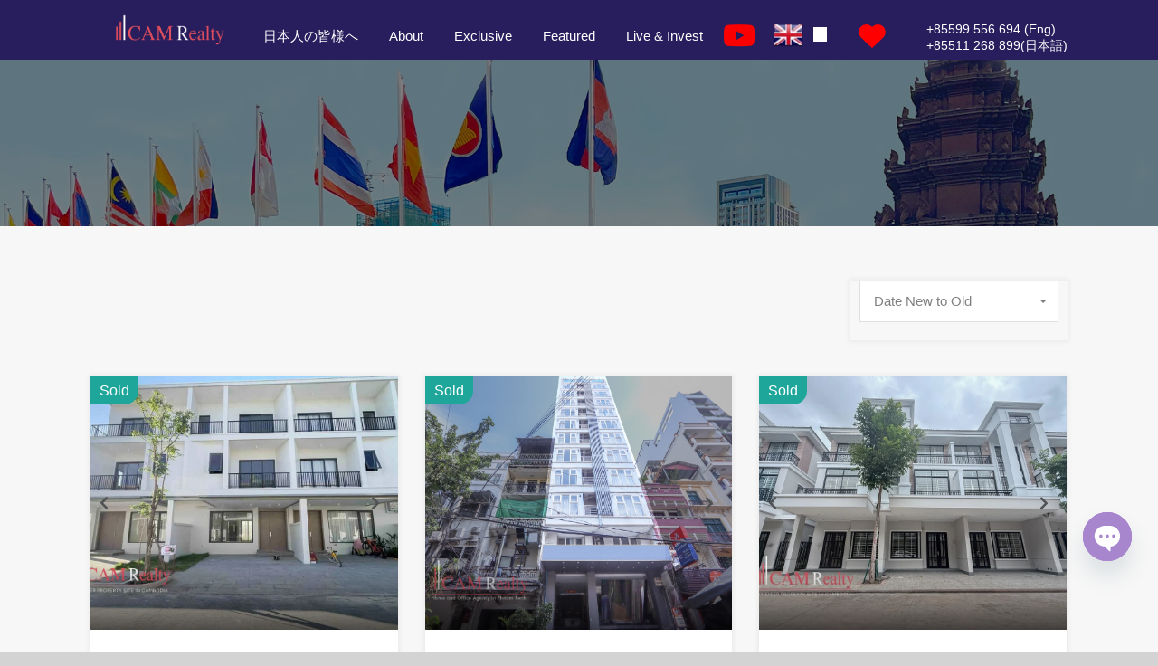

--- FILE ---
content_type: text/html; charset=UTF-8
request_url: https://camrealtyservice.com/property-status/sold/
body_size: 72871
content:
<!doctype html>
<html lang="en-US">

<head>
	<meta charset="UTF-8">
	<meta name="viewport" content="width=device-width, initial-scale=1.0, maximum-scale=1.0, user-scalable=no">
	<link rel="profile" href="https://gmpg.org/xfn/11">
	<meta name="format-detection" content="telephone=no">
	<script type="text/javascript">
		// Decalare some common JS variables.
		
		var ajaxurl = "https://camrealtyservice.com/wp-admin/admin-ajax.php?wpml_lang=en";
	</script>
	<meta name='robots' content='index, follow, max-image-preview:large, max-snippet:-1, max-video-preview:-1' />
	<style>img:is([sizes="auto" i], [sizes^="auto," i]) { contain-intrinsic-size: 3000px 1500px }</style>
	
	<!-- This site is optimized with the Yoast SEO Premium plugin v22.6 (Yoast SEO v22.7) - https://yoast.com/wordpress/plugins/seo/ -->
	<title>Sold - CAM Realty Cambodia</title>
	<meta name="description" content="Trusted premier property site in Cambodia. Browse residential to commercial property. Apartment, house for rent &amp; sale in Phnom Penh 日本語対応可" />
	<link rel="canonical" href="https://camrealtyservice.com/property-status/sold/" />
	<link rel="next" href="https://camrealtyservice.com/property-status/sold/page/2/" />
	<meta property="og:locale" content="en_US" />
	<meta property="og:type" content="article" />
	<meta property="og:title" content="Sold - CAM Realty Cambodia" />
	<meta property="og:description" content="Trusted premier property site in Cambodia. Browse residential to commercial property. Apartment, house for rent &amp; sale in Phnom Penh 日本語対応可" />
	<meta property="og:url" content="https://camrealtyservice.com/property-status/sold/" />
	<meta property="og:site_name" content="CAM Realty Cambodia – Your Trusted Real Estate Partner in Cambodia" />
	<meta property="og:image" content="https://camrealtyservice.com/wp-content/uploads/2024/07/Phnom-Penh-Real-Etate-for-rent_Status_CAM-Realty1-scaled.jpg" />
	<meta property="og:image:width" content="2560" />
	<meta property="og:image:height" content="849" />
	<meta property="og:image:type" content="image/jpeg" />
	<meta name="twitter:card" content="summary_large_image" />
	<script type="application/ld+json" class="yoast-schema-graph">{"@context":"https://schema.org","@graph":[{"@type":"CollectionPage","@id":"https://camrealtyservice.com/property-status/sold/","url":"https://camrealtyservice.com/property-status/sold/","name":"Sold - CAM Realty Cambodia","isPartOf":{"@id":"https://www.camrealtyservice.com/#website"},"primaryImageOfPage":{"@id":"https://camrealtyservice.com/property-status/sold/#primaryimage"},"image":{"@id":"https://camrealtyservice.com/property-status/sold/#primaryimage"},"thumbnailUrl":"https://camrealtyservice.com/wp-content/uploads/2025/08/IMG_7103-1.jpg","description":"Trusted premier property site in Cambodia. Browse residential to commercial property. Apartment, house for rent & sale in Phnom Penh 日本語対応可","breadcrumb":{"@id":"https://camrealtyservice.com/property-status/sold/#breadcrumb"},"inLanguage":"en-US"},{"@type":"ImageObject","inLanguage":"en-US","@id":"https://camrealtyservice.com/property-status/sold/#primaryimage","url":"https://camrealtyservice.com/wp-content/uploads/2025/08/IMG_7103-1.jpg","contentUrl":"https://camrealtyservice.com/wp-content/uploads/2025/08/IMG_7103-1.jpg","width":1067,"height":800},{"@type":"BreadcrumbList","@id":"https://camrealtyservice.com/property-status/sold/#breadcrumb","itemListElement":[{"@type":"ListItem","position":1,"name":"Home","item":"https://www.camrealtyservice.com/"},{"@type":"ListItem","position":2,"name":"Properties","item":"https://camrealtyservice.com/property/"},{"@type":"ListItem","position":3,"name":"Sold"}]},{"@type":"WebSite","@id":"https://www.camrealtyservice.com/#website","url":"https://www.camrealtyservice.com/","name":"CAM Realty Cambodia – Your Trusted Real Estate Partner in Cambodia","description":"Top Real Estate Agency in Cambodia - Apartment for rent sale in Phnom Penh | Real Estate Websites","publisher":{"@id":"https://www.camrealtyservice.com/#organization"},"alternateName":"CAM Realty Cambodia – Your Trusted Real Estate Website in Cambodia","potentialAction":[{"@type":"SearchAction","target":{"@type":"EntryPoint","urlTemplate":"https://www.camrealtyservice.com/?s={search_term_string}"},"query-input":"required name=search_term_string"}],"inLanguage":"en-US"},{"@type":"Organization","@id":"https://www.camrealtyservice.com/#organization","name":"CAM Realty – Your Trusted Real Estate Partner in Cambodia","alternateName":"CAM Realty Cambodia – Premier Property Site in Cambodia","url":"https://www.camrealtyservice.com/","logo":{"@type":"ImageObject","inLanguage":"en-US","@id":"https://www.camrealtyservice.com/#/schema/logo/image/","url":"https://52.74.62.38/wp-content/uploads/2025/04/281E5D-Slogan-3.png","contentUrl":"https://52.74.62.38/wp-content/uploads/2025/04/281E5D-Slogan-3.png","width":1614,"height":1614,"caption":"CAM Realty – Your Trusted Real Estate Partner in Cambodia"},"image":{"@id":"https://www.camrealtyservice.com/#/schema/logo/image/"},"sameAs":["https://www.facebook.com/camrealty2017","https://www.youtube.com/@camrealty","https://www.instagram.com/camrealtyservice/"],"description":"CAM Realty is a real estate agency based in Phnom Penh, specializing in the sale and rental of serviced apartments, condominiums (project/resale), villas, gated community homes, office spaces, and other prime properties across Cambodia’s capital.","email":"info@camrealtyservice.com","telephone":"099556694"}]}</script>
	<!-- / Yoast SEO Premium plugin. -->


<link rel='dns-prefetch' href='//maps.googleapis.com' />
<link rel='dns-prefetch' href='//www.googletagmanager.com' />
<link rel='dns-prefetch' href='//fonts.googleapis.com' />
<link rel="alternate" type="application/rss+xml" title="CAM Realty Cambodia – Your Trusted Real Estate Partner in Cambodia &raquo; Feed" href="https://camrealtyservice.com/feed/" />
<link rel="alternate" type="application/rss+xml" title="CAM Realty Cambodia – Your Trusted Real Estate Partner in Cambodia &raquo; Comments Feed" href="https://camrealtyservice.com/comments/feed/" />
<link rel="alternate" type="application/rss+xml" title="CAM Realty Cambodia – Your Trusted Real Estate Partner in Cambodia &raquo; Sold Property Status Feed" href="https://camrealtyservice.com/property-status/sold/feed/" />
<script type="text/javascript">
/* <![CDATA[ */
window._wpemojiSettings = {"baseUrl":"https:\/\/s.w.org\/images\/core\/emoji\/16.0.1\/72x72\/","ext":".png","svgUrl":"https:\/\/s.w.org\/images\/core\/emoji\/16.0.1\/svg\/","svgExt":".svg","source":{"concatemoji":"https:\/\/camrealtyservice.com\/wp-includes\/js\/wp-emoji-release.min.js?ver=6.8.2"}};
/*! This file is auto-generated */
!function(s,n){var o,i,e;function c(e){try{var t={supportTests:e,timestamp:(new Date).valueOf()};sessionStorage.setItem(o,JSON.stringify(t))}catch(e){}}function p(e,t,n){e.clearRect(0,0,e.canvas.width,e.canvas.height),e.fillText(t,0,0);var t=new Uint32Array(e.getImageData(0,0,e.canvas.width,e.canvas.height).data),a=(e.clearRect(0,0,e.canvas.width,e.canvas.height),e.fillText(n,0,0),new Uint32Array(e.getImageData(0,0,e.canvas.width,e.canvas.height).data));return t.every(function(e,t){return e===a[t]})}function u(e,t){e.clearRect(0,0,e.canvas.width,e.canvas.height),e.fillText(t,0,0);for(var n=e.getImageData(16,16,1,1),a=0;a<n.data.length;a++)if(0!==n.data[a])return!1;return!0}function f(e,t,n,a){switch(t){case"flag":return n(e,"\ud83c\udff3\ufe0f\u200d\u26a7\ufe0f","\ud83c\udff3\ufe0f\u200b\u26a7\ufe0f")?!1:!n(e,"\ud83c\udde8\ud83c\uddf6","\ud83c\udde8\u200b\ud83c\uddf6")&&!n(e,"\ud83c\udff4\udb40\udc67\udb40\udc62\udb40\udc65\udb40\udc6e\udb40\udc67\udb40\udc7f","\ud83c\udff4\u200b\udb40\udc67\u200b\udb40\udc62\u200b\udb40\udc65\u200b\udb40\udc6e\u200b\udb40\udc67\u200b\udb40\udc7f");case"emoji":return!a(e,"\ud83e\udedf")}return!1}function g(e,t,n,a){var r="undefined"!=typeof WorkerGlobalScope&&self instanceof WorkerGlobalScope?new OffscreenCanvas(300,150):s.createElement("canvas"),o=r.getContext("2d",{willReadFrequently:!0}),i=(o.textBaseline="top",o.font="600 32px Arial",{});return e.forEach(function(e){i[e]=t(o,e,n,a)}),i}function t(e){var t=s.createElement("script");t.src=e,t.defer=!0,s.head.appendChild(t)}"undefined"!=typeof Promise&&(o="wpEmojiSettingsSupports",i=["flag","emoji"],n.supports={everything:!0,everythingExceptFlag:!0},e=new Promise(function(e){s.addEventListener("DOMContentLoaded",e,{once:!0})}),new Promise(function(t){var n=function(){try{var e=JSON.parse(sessionStorage.getItem(o));if("object"==typeof e&&"number"==typeof e.timestamp&&(new Date).valueOf()<e.timestamp+604800&&"object"==typeof e.supportTests)return e.supportTests}catch(e){}return null}();if(!n){if("undefined"!=typeof Worker&&"undefined"!=typeof OffscreenCanvas&&"undefined"!=typeof URL&&URL.createObjectURL&&"undefined"!=typeof Blob)try{var e="postMessage("+g.toString()+"("+[JSON.stringify(i),f.toString(),p.toString(),u.toString()].join(",")+"));",a=new Blob([e],{type:"text/javascript"}),r=new Worker(URL.createObjectURL(a),{name:"wpTestEmojiSupports"});return void(r.onmessage=function(e){c(n=e.data),r.terminate(),t(n)})}catch(e){}c(n=g(i,f,p,u))}t(n)}).then(function(e){for(var t in e)n.supports[t]=e[t],n.supports.everything=n.supports.everything&&n.supports[t],"flag"!==t&&(n.supports.everythingExceptFlag=n.supports.everythingExceptFlag&&n.supports[t]);n.supports.everythingExceptFlag=n.supports.everythingExceptFlag&&!n.supports.flag,n.DOMReady=!1,n.readyCallback=function(){n.DOMReady=!0}}).then(function(){return e}).then(function(){var e;n.supports.everything||(n.readyCallback(),(e=n.source||{}).concatemoji?t(e.concatemoji):e.wpemoji&&e.twemoji&&(t(e.twemoji),t(e.wpemoji)))}))}((window,document),window._wpemojiSettings);
/* ]]> */
</script>
<style id='wp-emoji-styles-inline-css' type='text/css'>

	img.wp-smiley, img.emoji {
		display: inline !important;
		border: none !important;
		box-shadow: none !important;
		height: 1em !important;
		width: 1em !important;
		margin: 0 0.07em !important;
		vertical-align: -0.1em !important;
		background: none !important;
		padding: 0 !important;
	}
</style>
<link rel='stylesheet' id='wp-block-library-css' href='https://camrealtyservice.com/wp-includes/css/dist/block-library/style.min.css?ver=6.8.2' type='text/css' media='all' />
<style id='wp-block-library-theme-inline-css' type='text/css'>
.wp-block-audio :where(figcaption){color:#555;font-size:13px;text-align:center}.is-dark-theme .wp-block-audio :where(figcaption){color:#ffffffa6}.wp-block-audio{margin:0 0 1em}.wp-block-code{border:1px solid #ccc;border-radius:4px;font-family:Menlo,Consolas,monaco,monospace;padding:.8em 1em}.wp-block-embed :where(figcaption){color:#555;font-size:13px;text-align:center}.is-dark-theme .wp-block-embed :where(figcaption){color:#ffffffa6}.wp-block-embed{margin:0 0 1em}.blocks-gallery-caption{color:#555;font-size:13px;text-align:center}.is-dark-theme .blocks-gallery-caption{color:#ffffffa6}:root :where(.wp-block-image figcaption){color:#555;font-size:13px;text-align:center}.is-dark-theme :root :where(.wp-block-image figcaption){color:#ffffffa6}.wp-block-image{margin:0 0 1em}.wp-block-pullquote{border-bottom:4px solid;border-top:4px solid;color:currentColor;margin-bottom:1.75em}.wp-block-pullquote cite,.wp-block-pullquote footer,.wp-block-pullquote__citation{color:currentColor;font-size:.8125em;font-style:normal;text-transform:uppercase}.wp-block-quote{border-left:.25em solid;margin:0 0 1.75em;padding-left:1em}.wp-block-quote cite,.wp-block-quote footer{color:currentColor;font-size:.8125em;font-style:normal;position:relative}.wp-block-quote:where(.has-text-align-right){border-left:none;border-right:.25em solid;padding-left:0;padding-right:1em}.wp-block-quote:where(.has-text-align-center){border:none;padding-left:0}.wp-block-quote.is-large,.wp-block-quote.is-style-large,.wp-block-quote:where(.is-style-plain){border:none}.wp-block-search .wp-block-search__label{font-weight:700}.wp-block-search__button{border:1px solid #ccc;padding:.375em .625em}:where(.wp-block-group.has-background){padding:1.25em 2.375em}.wp-block-separator.has-css-opacity{opacity:.4}.wp-block-separator{border:none;border-bottom:2px solid;margin-left:auto;margin-right:auto}.wp-block-separator.has-alpha-channel-opacity{opacity:1}.wp-block-separator:not(.is-style-wide):not(.is-style-dots){width:100px}.wp-block-separator.has-background:not(.is-style-dots){border-bottom:none;height:1px}.wp-block-separator.has-background:not(.is-style-wide):not(.is-style-dots){height:2px}.wp-block-table{margin:0 0 1em}.wp-block-table td,.wp-block-table th{word-break:normal}.wp-block-table :where(figcaption){color:#555;font-size:13px;text-align:center}.is-dark-theme .wp-block-table :where(figcaption){color:#ffffffa6}.wp-block-video :where(figcaption){color:#555;font-size:13px;text-align:center}.is-dark-theme .wp-block-video :where(figcaption){color:#ffffffa6}.wp-block-video{margin:0 0 1em}:root :where(.wp-block-template-part.has-background){margin-bottom:0;margin-top:0;padding:1.25em 2.375em}
</style>
<style id='classic-theme-styles-inline-css' type='text/css'>
/*! This file is auto-generated */
.wp-block-button__link{color:#fff;background-color:#32373c;border-radius:9999px;box-shadow:none;text-decoration:none;padding:calc(.667em + 2px) calc(1.333em + 2px);font-size:1.125em}.wp-block-file__button{background:#32373c;color:#fff;text-decoration:none}
</style>
<style id='global-styles-inline-css' type='text/css'>
:root{--wp--preset--aspect-ratio--square: 1;--wp--preset--aspect-ratio--4-3: 4/3;--wp--preset--aspect-ratio--3-4: 3/4;--wp--preset--aspect-ratio--3-2: 3/2;--wp--preset--aspect-ratio--2-3: 2/3;--wp--preset--aspect-ratio--16-9: 16/9;--wp--preset--aspect-ratio--9-16: 9/16;--wp--preset--color--black: #394041;--wp--preset--color--cyan-bluish-gray: #abb8c3;--wp--preset--color--white: #fff;--wp--preset--color--pale-pink: #f78da7;--wp--preset--color--vivid-red: #cf2e2e;--wp--preset--color--luminous-vivid-orange: #ff6900;--wp--preset--color--luminous-vivid-amber: #fcb900;--wp--preset--color--light-green-cyan: #7bdcb5;--wp--preset--color--vivid-green-cyan: #00d084;--wp--preset--color--pale-cyan-blue: #8ed1fc;--wp--preset--color--vivid-cyan-blue: #0693e3;--wp--preset--color--vivid-purple: #9b51e0;--wp--preset--color--primary: #ea723d;--wp--preset--color--orange-dark: #e0652e;--wp--preset--color--secondary: #1ea69a;--wp--preset--color--blue-dark: #1c9d92;--wp--preset--gradient--vivid-cyan-blue-to-vivid-purple: linear-gradient(135deg,rgba(6,147,227,1) 0%,rgb(155,81,224) 100%);--wp--preset--gradient--light-green-cyan-to-vivid-green-cyan: linear-gradient(135deg,rgb(122,220,180) 0%,rgb(0,208,130) 100%);--wp--preset--gradient--luminous-vivid-amber-to-luminous-vivid-orange: linear-gradient(135deg,rgba(252,185,0,1) 0%,rgba(255,105,0,1) 100%);--wp--preset--gradient--luminous-vivid-orange-to-vivid-red: linear-gradient(135deg,rgba(255,105,0,1) 0%,rgb(207,46,46) 100%);--wp--preset--gradient--very-light-gray-to-cyan-bluish-gray: linear-gradient(135deg,rgb(238,238,238) 0%,rgb(169,184,195) 100%);--wp--preset--gradient--cool-to-warm-spectrum: linear-gradient(135deg,rgb(74,234,220) 0%,rgb(151,120,209) 20%,rgb(207,42,186) 40%,rgb(238,44,130) 60%,rgb(251,105,98) 80%,rgb(254,248,76) 100%);--wp--preset--gradient--blush-light-purple: linear-gradient(135deg,rgb(255,206,236) 0%,rgb(152,150,240) 100%);--wp--preset--gradient--blush-bordeaux: linear-gradient(135deg,rgb(254,205,165) 0%,rgb(254,45,45) 50%,rgb(107,0,62) 100%);--wp--preset--gradient--luminous-dusk: linear-gradient(135deg,rgb(255,203,112) 0%,rgb(199,81,192) 50%,rgb(65,88,208) 100%);--wp--preset--gradient--pale-ocean: linear-gradient(135deg,rgb(255,245,203) 0%,rgb(182,227,212) 50%,rgb(51,167,181) 100%);--wp--preset--gradient--electric-grass: linear-gradient(135deg,rgb(202,248,128) 0%,rgb(113,206,126) 100%);--wp--preset--gradient--midnight: linear-gradient(135deg,rgb(2,3,129) 0%,rgb(40,116,252) 100%);--wp--preset--font-size--small: 14px;--wp--preset--font-size--medium: 20px;--wp--preset--font-size--large: 28px;--wp--preset--font-size--x-large: 42px;--wp--preset--font-size--normal: 16px;--wp--preset--font-size--huge: 36px;--wp--preset--spacing--20: 0.44rem;--wp--preset--spacing--30: 0.67rem;--wp--preset--spacing--40: 1rem;--wp--preset--spacing--50: 1.5rem;--wp--preset--spacing--60: 2.25rem;--wp--preset--spacing--70: 3.38rem;--wp--preset--spacing--80: 5.06rem;--wp--preset--shadow--natural: 6px 6px 9px rgba(0, 0, 0, 0.2);--wp--preset--shadow--deep: 12px 12px 50px rgba(0, 0, 0, 0.4);--wp--preset--shadow--sharp: 6px 6px 0px rgba(0, 0, 0, 0.2);--wp--preset--shadow--outlined: 6px 6px 0px -3px rgba(255, 255, 255, 1), 6px 6px rgba(0, 0, 0, 1);--wp--preset--shadow--crisp: 6px 6px 0px rgba(0, 0, 0, 1);}:where(.is-layout-flex){gap: 0.5em;}:where(.is-layout-grid){gap: 0.5em;}body .is-layout-flex{display: flex;}.is-layout-flex{flex-wrap: wrap;align-items: center;}.is-layout-flex > :is(*, div){margin: 0;}body .is-layout-grid{display: grid;}.is-layout-grid > :is(*, div){margin: 0;}:where(.wp-block-columns.is-layout-flex){gap: 2em;}:where(.wp-block-columns.is-layout-grid){gap: 2em;}:where(.wp-block-post-template.is-layout-flex){gap: 1.25em;}:where(.wp-block-post-template.is-layout-grid){gap: 1.25em;}.has-black-color{color: var(--wp--preset--color--black) !important;}.has-cyan-bluish-gray-color{color: var(--wp--preset--color--cyan-bluish-gray) !important;}.has-white-color{color: var(--wp--preset--color--white) !important;}.has-pale-pink-color{color: var(--wp--preset--color--pale-pink) !important;}.has-vivid-red-color{color: var(--wp--preset--color--vivid-red) !important;}.has-luminous-vivid-orange-color{color: var(--wp--preset--color--luminous-vivid-orange) !important;}.has-luminous-vivid-amber-color{color: var(--wp--preset--color--luminous-vivid-amber) !important;}.has-light-green-cyan-color{color: var(--wp--preset--color--light-green-cyan) !important;}.has-vivid-green-cyan-color{color: var(--wp--preset--color--vivid-green-cyan) !important;}.has-pale-cyan-blue-color{color: var(--wp--preset--color--pale-cyan-blue) !important;}.has-vivid-cyan-blue-color{color: var(--wp--preset--color--vivid-cyan-blue) !important;}.has-vivid-purple-color{color: var(--wp--preset--color--vivid-purple) !important;}.has-black-background-color{background-color: var(--wp--preset--color--black) !important;}.has-cyan-bluish-gray-background-color{background-color: var(--wp--preset--color--cyan-bluish-gray) !important;}.has-white-background-color{background-color: var(--wp--preset--color--white) !important;}.has-pale-pink-background-color{background-color: var(--wp--preset--color--pale-pink) !important;}.has-vivid-red-background-color{background-color: var(--wp--preset--color--vivid-red) !important;}.has-luminous-vivid-orange-background-color{background-color: var(--wp--preset--color--luminous-vivid-orange) !important;}.has-luminous-vivid-amber-background-color{background-color: var(--wp--preset--color--luminous-vivid-amber) !important;}.has-light-green-cyan-background-color{background-color: var(--wp--preset--color--light-green-cyan) !important;}.has-vivid-green-cyan-background-color{background-color: var(--wp--preset--color--vivid-green-cyan) !important;}.has-pale-cyan-blue-background-color{background-color: var(--wp--preset--color--pale-cyan-blue) !important;}.has-vivid-cyan-blue-background-color{background-color: var(--wp--preset--color--vivid-cyan-blue) !important;}.has-vivid-purple-background-color{background-color: var(--wp--preset--color--vivid-purple) !important;}.has-black-border-color{border-color: var(--wp--preset--color--black) !important;}.has-cyan-bluish-gray-border-color{border-color: var(--wp--preset--color--cyan-bluish-gray) !important;}.has-white-border-color{border-color: var(--wp--preset--color--white) !important;}.has-pale-pink-border-color{border-color: var(--wp--preset--color--pale-pink) !important;}.has-vivid-red-border-color{border-color: var(--wp--preset--color--vivid-red) !important;}.has-luminous-vivid-orange-border-color{border-color: var(--wp--preset--color--luminous-vivid-orange) !important;}.has-luminous-vivid-amber-border-color{border-color: var(--wp--preset--color--luminous-vivid-amber) !important;}.has-light-green-cyan-border-color{border-color: var(--wp--preset--color--light-green-cyan) !important;}.has-vivid-green-cyan-border-color{border-color: var(--wp--preset--color--vivid-green-cyan) !important;}.has-pale-cyan-blue-border-color{border-color: var(--wp--preset--color--pale-cyan-blue) !important;}.has-vivid-cyan-blue-border-color{border-color: var(--wp--preset--color--vivid-cyan-blue) !important;}.has-vivid-purple-border-color{border-color: var(--wp--preset--color--vivid-purple) !important;}.has-vivid-cyan-blue-to-vivid-purple-gradient-background{background: var(--wp--preset--gradient--vivid-cyan-blue-to-vivid-purple) !important;}.has-light-green-cyan-to-vivid-green-cyan-gradient-background{background: var(--wp--preset--gradient--light-green-cyan-to-vivid-green-cyan) !important;}.has-luminous-vivid-amber-to-luminous-vivid-orange-gradient-background{background: var(--wp--preset--gradient--luminous-vivid-amber-to-luminous-vivid-orange) !important;}.has-luminous-vivid-orange-to-vivid-red-gradient-background{background: var(--wp--preset--gradient--luminous-vivid-orange-to-vivid-red) !important;}.has-very-light-gray-to-cyan-bluish-gray-gradient-background{background: var(--wp--preset--gradient--very-light-gray-to-cyan-bluish-gray) !important;}.has-cool-to-warm-spectrum-gradient-background{background: var(--wp--preset--gradient--cool-to-warm-spectrum) !important;}.has-blush-light-purple-gradient-background{background: var(--wp--preset--gradient--blush-light-purple) !important;}.has-blush-bordeaux-gradient-background{background: var(--wp--preset--gradient--blush-bordeaux) !important;}.has-luminous-dusk-gradient-background{background: var(--wp--preset--gradient--luminous-dusk) !important;}.has-pale-ocean-gradient-background{background: var(--wp--preset--gradient--pale-ocean) !important;}.has-electric-grass-gradient-background{background: var(--wp--preset--gradient--electric-grass) !important;}.has-midnight-gradient-background{background: var(--wp--preset--gradient--midnight) !important;}.has-small-font-size{font-size: var(--wp--preset--font-size--small) !important;}.has-medium-font-size{font-size: var(--wp--preset--font-size--medium) !important;}.has-large-font-size{font-size: var(--wp--preset--font-size--large) !important;}.has-x-large-font-size{font-size: var(--wp--preset--font-size--x-large) !important;}
:where(.wp-block-post-template.is-layout-flex){gap: 1.25em;}:where(.wp-block-post-template.is-layout-grid){gap: 1.25em;}
:where(.wp-block-columns.is-layout-flex){gap: 2em;}:where(.wp-block-columns.is-layout-grid){gap: 2em;}
:root :where(.wp-block-pullquote){font-size: 1.5em;line-height: 1.6;}
</style>
<link rel='stylesheet' id='chaty-front-css-css' href='https://camrealtyservice.com/wp-content/plugins/chaty/css/chaty-front.min.css?ver=10.2.31725515099' type='text/css' media='all' />
<link rel='stylesheet' id='inspiry-google-fonts-css' href='//fonts.googleapis.com/css?family=Lato%3A400%2C400i%2C700%2C700i%7CRoboto%3A400%2C400i%2C500%2C500i%2C700%2C700i%7CSiemreap&#038;subset=latin%2Clatin-ext&#038;ver=3.14.0' type='text/css' media='all' />
<link rel='stylesheet' id='realhomes-rubik-font-css' href='https://fonts.googleapis.com/css?family=Rubik%3A400%2C400i%2C500%2C500i%2C700%2C700i&#038;subset=latin%2Clatin-ext&#038;display=fallback&#038;ver=3.14.0' type='text/css' media='all' />
<link rel='stylesheet' id='main-css-css' href='https://camrealtyservice.com/wp-content/themes/realhomes/assets/modern/styles/css/main.css?ver=3.14.0' type='text/css' media='all' />
<style id='main-css-inline-css' type='text/css'>
#scroll-top { bottom : 40px; }
body, .entry-content { font-family : Siemreap; }

</style>
<link rel='stylesheet' id='font-awesome-5-all-css' href='https://camrealtyservice.com/wp-content/themes/realhomes/common/font-awesome/css/all.min.css?ver=5.13.1' type='text/css' media='all' />
<link rel='stylesheet' id='vendors-css-css' href='https://camrealtyservice.com/wp-content/themes/realhomes/common/optamize/vendors.css?ver=3.14.0' type='text/css' media='all' />
<link rel='stylesheet' id='inspiry-frontend-style-css' href='https://camrealtyservice.com/wp-content/themes/realhomes/common/css/frontend-styles.css?ver=3.14.0' type='text/css' media='all' />
<style id='rocket-lazyload-inline-css' type='text/css'>
.rll-youtube-player{position:relative;padding-bottom:56.23%;height:0;overflow:hidden;max-width:100%;}.rll-youtube-player:focus-within{outline: 2px solid currentColor;outline-offset: 5px;}.rll-youtube-player iframe{position:absolute;top:0;left:0;width:100%;height:100%;z-index:100;background:0 0}.rll-youtube-player img{bottom:0;display:block;left:0;margin:auto;max-width:100%;width:100%;position:absolute;right:0;top:0;border:none;height:auto;-webkit-transition:.4s all;-moz-transition:.4s all;transition:.4s all}.rll-youtube-player img:hover{-webkit-filter:brightness(75%)}.rll-youtube-player .play{height:100%;width:100%;left:0;top:0;position:absolute;background:url(https://camrealtyservice.com/wp-content/plugins/rocket-lazy-load/assets/img/youtube.png) no-repeat center;background-color: transparent !important;cursor:pointer;border:none;}.wp-embed-responsive .wp-has-aspect-ratio .rll-youtube-player{position:absolute;padding-bottom:0;width:100%;height:100%;top:0;bottom:0;left:0;right:0}
</style>
<link rel='stylesheet' id='parent-default-css' href='https://camrealtyservice.com/wp-content/themes/realhomes/style.css?ver=45.59' type='text/css' media='all' />
<link rel='stylesheet' id='parent-custom-css' href='https://camrealtyservice.com/wp-content/themes/realhomes/assets/modern/styles/css/custom.css?ver=3.14.0' type='text/css' media='all' />
<style id='parent-custom-inline-css' type='text/css'>
:root {--realhomes-core-mod-color-orange: #71b100;--realhomes-core-mod-color-green: #71b100;--realhomes-core-mod-color-green-dark: #71b100;}
</style>
<link rel='stylesheet' id='child-default-css' href='https://camrealtyservice.com/wp-content/themes/realhomes-child/style.css?ver=45.59' type='text/css' media='all' />
<link rel='stylesheet' id='child-custom-css' href='https://camrealtyservice.com/wp-content/themes/realhomes-child/css/child-custom.css?ver=45.59' type='text/css' media='all' />
<link rel='stylesheet' id='general-custom-css' href='https://camrealtyservice.com/wp-content/themes/realhomes-child/css/general-custom.css?ver=45.59' type='text/css' media='all' />
<link rel='stylesheet' id='child-custom-slide-css' href='https://camrealtyservice.com/wp-content/themes/realhomes-child/css/child-custom-slide.css?ver=45.59' type='text/css' media='all' />
<link rel='stylesheet' id='jquery-ui-css' href='https://camrealtyservice.com/wp-content/themes/realhomes-child/css/jquery-ui.css?ver=45.59' type='text/css' media='all' />
<link rel='stylesheet' id='favorite-animation-css' href='https://camrealtyservice.com/wp-content/themes/realhomes-child/css/favorite-animation.css?ver=45.59' type='text/css' media='all' />
<link rel='stylesheet' id='search-filter-css' href='https://camrealtyservice.com/wp-content/themes/realhomes-child/css/search-filter.css?ver=45.59' type='text/css' media='all' />
<link rel='stylesheet' id='owl-carousel-css' href='https://camrealtyservice.com/wp-content/themes/realhomes-child/css/owl-slider/owl.carousel.min.css?ver=45.59' type='text/css' media='all' />
<link rel='stylesheet' id='owl-theme-default-css' href='https://camrealtyservice.com/wp-content/themes/realhomes-child/css/owl-slider/owl.theme.default.min.css?ver=45.59' type='text/css' media='all' />
<script type="text/javascript" src="https://camrealtyservice.com/wp-includes/js/jquery/jquery.min.js?ver=3.7.1" id="jquery-core-js"></script>
<script type="text/javascript" src="https://camrealtyservice.com/wp-includes/js/jquery/jquery-migrate.min.js?ver=3.4.1" id="jquery-migrate-js"></script>

<!-- Google tag (gtag.js) snippet added by Site Kit -->

<!-- Google Analytics snippet added by Site Kit -->
<script type="text/javascript" src="https://www.googletagmanager.com/gtag/js?id=GT-TX5HBGV" id="google_gtagjs-js" async></script>
<script type="text/javascript" id="google_gtagjs-js-after">
/* <![CDATA[ */
window.dataLayer = window.dataLayer || [];function gtag(){dataLayer.push(arguments);}
gtag("set","linker",{"domains":["camrealtyservice.com"]});
gtag("js", new Date());
gtag("set", "developer_id.dZTNiMT", true);
gtag("config", "GT-TX5HBGV");
 window._googlesitekit = window._googlesitekit || {}; window._googlesitekit.throttledEvents = []; window._googlesitekit.gtagEvent = (name, data) => { var key = JSON.stringify( { name, data } ); if ( !! window._googlesitekit.throttledEvents[ key ] ) { return; } window._googlesitekit.throttledEvents[ key ] = true; setTimeout( () => { delete window._googlesitekit.throttledEvents[ key ]; }, 5 ); gtag( "event", name, { ...data, event_source: "site-kit" } ); } 
/* ]]> */
</script>

<!-- End Google tag (gtag.js) snippet added by Site Kit -->
<script></script><link rel="https://api.w.org/" href="https://camrealtyservice.com/wp-json/" /><link rel="alternate" title="JSON" type="application/json" href="https://camrealtyservice.com/wp-json/wp/v2/property-status/100" /><link rel="EditURI" type="application/rsd+xml" title="RSD" href="https://camrealtyservice.com/xmlrpc.php?rsd" />
<meta name="generator" content="WordPress 6.8.2" />
			<script type="text/javascript">
                var RecaptchaOptions = {
                    theme : 'custom', custom_theme_widget : 'recaptcha_widget'
                };
			</script>
			<meta name="generator" content="Site Kit by Google 1.148.0" />	<script src="https://www.google.com/recaptcha/enterprise.js?render=6LdZrcUrAAAAAPF6ufAlnsvdLi6yntjHE_BvLbmd"></script>

	<!-- Global site tag (gtag.js) - Google Analytics -->
	<script async src="https://www.googletagmanager.com/gtag/js?id=G-7ZKCS3VJLH"></script>
	<script>
		window.dataLayer = window.dataLayer || [];

		function gtag() {
			dataLayer.push(arguments);
		}
		gtag('js', new Date());

		gtag('config', 'G-7ZKCS3VJLH');
	</script>


	<!--Theara google script-->
	<!-- Global site tag (gtag.js) - Google Analytics -->
	<script async src="https://www.googletagmanager.com/gtag/js?id=UA-183826205-2">
	</script>
	<script>
		window.dataLayer = window.dataLayer || [];

		function gtag() {
			dataLayer.push(arguments);
		}
		gtag('js', new Date());

		gtag('config', 'UA-183826205-2');
	</script>

	<meta name="generator" content="Powered by WPBakery Page Builder - drag and drop page builder for WordPress."/>
<link rel="icon" href="https://camrealtyservice.com/wp-content/uploads/2025/09/cropped-cam-realty-logo-2-32x32.jpg" sizes="32x32" />
<link rel="icon" href="https://camrealtyservice.com/wp-content/uploads/2025/09/cropped-cam-realty-logo-2-192x192.jpg" sizes="192x192" />
<link rel="apple-touch-icon" href="https://camrealtyservice.com/wp-content/uploads/2025/09/cropped-cam-realty-logo-2-180x180.jpg" />
<meta name="msapplication-TileImage" content="https://camrealtyservice.com/wp-content/uploads/2025/09/cropped-cam-realty-logo-2-270x270.jpg" />
		<style type="text/css" id="wp-custom-css">
			.mobile-desktop-header svg{
	display:none;
}
.show_all_icon{
	text-decoration: underline #cf0100 4px;
	text-underline-offset: 6px;
}
.rh_page.rh_page--fullWidth{
	z-index: 99999;
  position: relative;
}
#scroll-top, 
.chaty-i-trigger .chaty-channel{
	z-index:9999!important;
}
.rh_wrap{
	z-index:9998!important;
}
.page-template-submit-property .rh_wrap{
	z-index:9999!important;
}

.blog-single-page-header {
    min-height: 668px !important;
}
#tab1 .mgpslide img {
        object-fit: contain !important;
}

.property-type p{
	text-align:center;
}
.quick-search-menu-wrapper{
	overflow-y: auto;
	height:auto;
}

.responsive-mobile .rh_logo_inner img {
    width: 180px !important;
}
@media screen and (max-width: 768px) {
	.close_compare_price{
	justify-content:center;
}
	.youtube-menu a{
		padding:1.5rem 2.5rem!important
	}
	.rh_page.rh_page--fullWidth{
		z-index: 9999!important;
	}
}
@media (min-width: 1280px) {
    .listing-layout .list-container .rh_list_card {
        max-width: 100%;
    }
}		</style>
		<noscript><style> .wpb_animate_when_almost_visible { opacity: 1; }</style></noscript><noscript><style id="rocket-lazyload-nojs-css">.rll-youtube-player, [data-lazy-src]{display:none !important;}</style></noscript>	<meta name="baidu-site-verification" content="codeva-X8TSWziZUM" />
</head>

<body class="archive tax-property-status term-sold term-100 wp-custom-logo wp-embed-responsive wp-theme-realhomes wp-child-theme-realhomes-child  design_modern inspiry_mod_header_variation_one inspiry_header_search_form_enabled inspiry_mod_search_form_default inspiry_body_floating_features_show realhomes-content-fullwidth property-listing-sidebar-inactive inspiry_responsive_header_transparent wpb-js-composer js-comp-ver-7.0 vc_responsive">
	<div class="rh_wrap rh_wrap_stick_footer">    <div id="rh_progress"></div>

    <div class="rh_responsive_header_temp">
		

	<header class="rh_temp_header_responsive_view rh_header  rh_header_responsive   ">

		<div class="rh_header__wrap">
			<div class="responsive-mobile">
				<div class="w-30"></div>
				<div class="rh_logo rh_logo_wrapper">

					<div class="rh_logo_inner">
							<a title="CAM Realty Cambodia – Your Trusted Real Estate Partner in Cambodia" href="https://camrealtyservice.com">
		<img alt="CAM Realty Cambodia – Your Trusted Real Estate Partner in Cambodia" src="data:image/svg+xml,%3Csvg%20xmlns='http://www.w3.org/2000/svg'%20viewBox='0%200%200%200'%3E%3C/svg%3E" data-lazy-srcset="https://camrealtyservice.com/wp-content/uploads/2024/05/primary-mobile-logo.png, https://camrealtyservice.com/wp-content/uploads/2024/05/primary-mobile-logo.png 2x" data-lazy-src="https://camrealtyservice.com/wp-content/uploads/2024/05/primary-mobile-logo.png"><noscript><img alt="CAM Realty Cambodia – Your Trusted Real Estate Partner in Cambodia" src="https://camrealtyservice.com/wp-content/uploads/2024/05/primary-mobile-logo.png" srcset="https://camrealtyservice.com/wp-content/uploads/2024/05/primary-mobile-logo.png, https://camrealtyservice.com/wp-content/uploads/2024/05/primary-mobile-logo.png 2x"></noscript>	</a>
	<p class="only-for-print">
	Top Real Estate Agency in Cambodia &#8211; Apartment for rent sale in Phnom Penh | Real Estate Websites</p><!-- /.only-for-print -->					</div>

				</div>
				<!-- /.rh_logo -->

				<div class="rh_menu w-30">

					<!-- Start Main Menu-->
					<nav class="main-menu">
						<div>
	</div>
<div class="gtranslate_wrapper" id="gt-wrapper-31258996"></div><div class="menu-youtube menu-item menu-item-type-custom menu-item-object-custom menu-item-152552">
	<a target="_blank" href="https://www.youtube.com/@camrealty" class=""><i class="fab fa-youtube" style="color: #fa0000;"></i></a>
</div>
<div class="favorite mobile-favorite" id="mobile-favorite">
	<a href="https://camrealtyservice.com/favorites/" class="rh_modal__dash_link">
		<svg xmlns="http://www.w3.org/2000/svg" width="16" height="14" viewBox="0 0 16 14">
  <path d="M1172.32,262.318a4.5,4.5,0,0,1,6.36,6.364L1172,275l-6.68-6.318a4.5,4.5,0,0,1,6.36-6.364A0.425,0.425,0,0,0,1172.32,262.318Z" transform="translate(-1164 -261)"/>
</svg>
	</a>
</div>
<div class="rh_menu__hamburger hamburger hamburger--squeeze">
	<div class="hamburger-box">
		<div class="hamburger-inner"></div>
	</div>
</div>
<div class="menu-main-menu-container"><ul id="menu-main-menu" class="rh_menu__responsive clearfix"><li id="menu-item-318162" class="menu-item menu-item-type-post_type menu-item-object-page menu-item-has-children menu-item-318162"><a href="https://camrealtyservice.com/jp-form/">日本人の皆様へ</a>
<ul class="sub-menu">
	<li id="menu-item-318164" class="menu-item menu-item-type-custom menu-item-object-custom menu-item-318164"><a href="https://camrealtyservice.com/chinntai-camrealty/">日本人駐在員の皆さまへ</a></li>
	<li id="menu-item-344569" class="menu-item menu-item-type-post_type menu-item-object-page menu-item-344569"><a href="https://camrealtyservice.com/jp-property-bkk1-list/">BKK1 日本人向け厳選20物件</a></li>
	<li id="menu-item-318163" class="menu-item menu-item-type-post_type menu-item-object-page menu-item-318163"><a href="https://camrealtyservice.com/jp-form/">住居賃貸フォーム</a></li>
	<li id="menu-item-318385" class="menu-item menu-item-type-custom menu-item-object-custom menu-item-318385"><a href="https://camrealtyservice.com/jp-qas/">賃貸住居Q&#038;A</a></li>
</ul>
</li>
<li id="menu-item-297088" class="menu-item menu-item-type-custom menu-item-object-custom menu-item-has-children menu-item-297088"><a href="https://camrealtyservice.com/about-us/">About</a>
<ul class="sub-menu">
	<li id="menu-item-294198" class="menu-item menu-item-type-custom menu-item-object-custom menu-item-294198"><a href="https://camrealtyservice.com/apartment-rental-form/">Apartment Inquiry</a></li>
	<li id="menu-item-294199" class="menu-item menu-item-type-custom menu-item-object-custom menu-item-294199"><a href="https://camrealtyservice.com/contact/">Contact us</a></li>
	<li id="menu-item-297089" class="menu-item menu-item-type-custom menu-item-object-custom menu-item-297089"><a href="https://camrealtyservice.com/about-us/">About us</a></li>
	<li id="menu-item-297094" class="menu-item menu-item-type-custom menu-item-object-custom menu-item-297094"><a href="https://camrealtyservice.com/faqs/">FAQs</a></li>
</ul>
</li>
<li id="menu-item-297098" class="menu-item menu-item-type-custom menu-item-object-custom menu-item-has-children menu-item-297098"><a href="https://camrealtyservice.com/property-management-phnom-penh/">Exclusive</a>
<ul class="sub-menu">
	<li id="menu-item-298943" class="menu-item menu-item-type-custom menu-item-object-custom menu-item-298943"><a href="https://camrealtyservice.com/why-exclusively-list-your-property-with-cam-realty/">Exclusive Listing Benefits</a></li>
	<li id="menu-item-297102" class="menu-item menu-item-type-custom menu-item-object-custom menu-item-297102"><a href="https://camrealtyservice.com/property-management-phnom-penh/">Our exclusive listings</a></li>
	<li id="menu-item-310622" class="menu-item menu-item-type-custom menu-item-object-custom menu-item-310622"><a href="https://camrealtyservice.com/building/banner-by-cam-realty/">Banner by CAM Realty</a></li>
	<li id="menu-item-297099" class="menu-item menu-item-type-custom menu-item-object-custom menu-item-297099"><a href="https://camrealtyservice.com/the-penthouse-residence/">The Penthouse Residence</a></li>
	<li id="menu-item-297100" class="menu-item menu-item-type-custom menu-item-object-custom menu-item-297100"><a href="https://camrealtyservice.com/agile-sky-residence/">Agile Sky Residence</a></li>
	<li id="menu-item-297101" class="menu-item menu-item-type-custom menu-item-object-custom menu-item-297101"><a href="https://camrealtyservice.com/the-lattrait-beoung-keng-kang-1/">L’attrait BKK1</a></li>
</ul>
</li>
<li id="menu-item-297076" class="menu-item menu-item-type-custom menu-item-object-custom menu-item-has-children menu-item-297076"><a href="https://camrealtyservice.com/best-property/">Featured</a>
<ul class="sub-menu">
	<li id="menu-item-332311" class="menu-item menu-item-type-post_type menu-item-object-page menu-item-332311"><a href="https://camrealtyservice.com/buy-rent-sale-house-in-bkk1-phnom-penh/">BKK Commercial Villa</a></li>
	<li id="menu-item-327462" class="menu-item menu-item-type-custom menu-item-object-custom menu-item-327462"><a href="https://camrealtyservice.com/penthouse-apartment-for-rent-in-bkk1/">BKK1 Penthouse list</a></li>
	<li id="menu-item-298181" class="menu-item menu-item-type-custom menu-item-object-custom menu-item-298181"><a href="https://camrealtyservice.com/luxury-serviced-apartments-for-rent-in-bkk1-phnom-penh/">BKK1 Luxury Rentals</a></li>
	<li id="menu-item-304139" class="menu-item menu-item-type-custom menu-item-object-custom menu-item-304139"><a href="https://camrealtyservice.com/3-bedrooms-apartment-list/">3+ bedrooms apartment list</a></li>
	<li id="menu-item-297078" class="menu-item menu-item-type-custom menu-item-object-custom menu-item-297078"><a href="https://camrealtyservice.com/serviced-apartment-buildings-in-phnom-penh/">Popular serviced apartment</a></li>
	<li id="menu-item-297079" class="menu-item menu-item-type-custom menu-item-object-custom menu-item-297079"><a href="https://www.camrealtyservice.com/cheap-apartments-for-rent-in-phnom-penh-cambodia/">Under 400$ apartment</a></li>
</ul>
</li>
<li id="menu-item-325297" class="menu-item menu-item-type-custom menu-item-object-custom menu-item-has-children menu-item-325297"><a href="https://camrealtyservice.com/investor-guides/">Live &#038; Invest</a>
<ul class="sub-menu">
	<li id="menu-item-297090" class="menu-item menu-item-type-custom menu-item-object-custom menu-item-297090"><a href="https://camrealtyservice.com/expat-guides/">Expat Lifestyle &#038; Living Guides</a></li>
	<li id="menu-item-297091" class="menu-item menu-item-type-custom menu-item-object-custom menu-item-297091"><a href="https://camrealtyservice.com/investor-guides/">Investor / Market Insights</a></li>
	<li id="menu-item-325321" class="menu-item menu-item-type-custom menu-item-object-custom menu-item-325321"><a href="https://camrealtyservice.com/infrastructure-projects-in-cambodia-impact-on-real-estate/">Infrastructure Development</a></li>
	<li id="menu-item-325328" class="menu-item menu-item-type-custom menu-item-object-custom menu-item-325328"><a href="https://camrealtyservice.com/real-estate-development/">Real Estate Development</a></li>
	<li id="menu-item-297092" class="menu-item menu-item-type-custom menu-item-object-custom menu-item-297092"><a href="https://camrealtyservice.com/area-guide/">Phnom Penh area guide</a></li>
	<li id="menu-item-325320" class="menu-item menu-item-type-custom menu-item-object-custom menu-item-325320"><a href="https://camrealtyservice.com/borey-development-and-investment-opportunities/">Borey &#8211; បុរី</a></li>
	<li id="menu-item-332533" class="menu-item menu-item-type-custom menu-item-object-custom menu-item-332533"><a href="https://camrealtyservice.com/kia-carnival-2015-rental-car/">Rental car</a></li>
</ul>
</li>
<li id="menu-item-297075" class="youtube-menu menu-item menu-item-type-custom menu-item-object-custom menu-item-297075"><a target="_blank" href="https://www.youtube.com/@camrealty"><i class="fab fa-youtube" style="color: #fa0000;"></i></a></li>
</ul></div>					</nav>
					<!-- End Main Menu -->
				</div>
			</div>
			<!-- /.rh_menu -->
			<div class="rh_menu__user">
					    <div class="rh_menu__user_phone mobile-phone-header">
		<svg xmlns="http://www.w3.org/2000/svg" xmlns:xlink="http://www.w3.org/1999/xlink" x="0px" y="0px" width="18px" height="18px" viewBox="0 0 459 459" style="enable-background:new 0 0 459 459;" xml:space="preserve">
	<path d="M91.8,198.9c35.7,71.4,96.9,130.05,168.3,168.3L316.2,311.1c7.649-7.649,17.85-10.199,25.5-5.1    c28.05,10.2,58.649,15.3,91.8,15.3c15.3,0,25.5,10.2,25.5,25.5v86.7c0,15.3-10.2,25.5-25.5,25.5C193.8,459,0,265.2,0,25.5    C0,10.2,10.2,0,25.5,0h89.25c15.3,0,25.5,10.2,25.5,25.5c0,30.6,5.1,61.2,15.3,91.8c2.55,7.65,0,17.85-5.1,25.5L91.8,198.9z"></path>
</svg>
		        <!--<a target="_blank" href="tel://+85599%2055%2066%2094(Eng)%20|%20+85511%20268%20899%20(日本語%20&#038;%20Eng)"
           class="contact-number">+85599 55 66 94(Eng) | +85511 268 899 (日本語 &amp; Eng)</a>-->
           <a target="_blank" href="tel://+85599556694"
           class="contact-number">+85599 556 694 (Eng)</a> &nbsp;&nbsp;&nbsp;|&nbsp;  <a target="_blank" href="tel://+85511268899"
           class="contact-number">+85511 268 899(日本語)</a>
    </div>                        <!-- /.rh_menu__user_phone -->
<div class="rh_menu__user_phone mobile-desktop-header">
		<svg xmlns="http://www.w3.org/2000/svg" xmlns:xlink="http://www.w3.org/1999/xlink" x="0px" y="0px" width="18px" height="18px" viewBox="0 0 459 459" style="enable-background:new 0 0 459 459;" xml:space="preserve">
	<path d="M91.8,198.9c35.7,71.4,96.9,130.05,168.3,168.3L316.2,311.1c7.649-7.649,17.85-10.199,25.5-5.1    c28.05,10.2,58.649,15.3,91.8,15.3c15.3,0,25.5,10.2,25.5,25.5v86.7c0,15.3-10.2,25.5-25.5,25.5C193.8,459,0,265.2,0,25.5    C0,10.2,10.2,0,25.5,0h89.25c15.3,0,25.5,10.2,25.5,25.5c0,30.6,5.1,61.2,15.3,91.8c2.55,7.65,0,17.85-5.1,25.5L91.8,198.9z"></path>
</svg>
		        <!--<a target="_blank" href="tel://+85599%2055%2066%2094(Eng)%20|%20+85511%20268%20899%20(日本語%20&#038;%20Eng)"
           class="contact-number">+85599 55 66 94(Eng) | +85511 268 899 (日本語 &amp; Eng)</a>-->
			<div>
           <a target="_blank" href="tel://+85599556694"
           class="contact-number">+85599 556 694 (Eng)</a> <br/> <a target="_blank" href="tel://+85511268899"
           class="contact-number">+85511 268 899(日本語)</a>
			</div>
    </div>                        <!-- /.rh_menu__user_phone -->
						<div class="user_menu_wrapper rh_user_menu_wrapper_responsive">
												</div>
					<div class="rh_menu__user_submit"><a class=" inspiry_submit_login_required " href="https://camrealtyservice.com/submit-property/">Submit</a></div>				</div>
				<!-- /.rh_menu__user -->

		</div>
		<!-- /.rh_header__wrap -->

	</header>
	<!-- /.rh_header -->    </div>
    <div class="rh_long_screen_header_temp">

		<header class="rh_header_var_1 rh_temp_header_large_screens rh_header rh_header_responsive">

	<div class="rh_header__wrap">

		<div class="rh_logo rh_logo_wrapper rh_logo_selective_refresh">

			<div class="rh_logo_inner">
					<a title="CAM Realty Cambodia – Your Trusted Real Estate Partner in Cambodia" href="https://camrealtyservice.com">
		<img alt="CAM Realty Cambodia – Your Trusted Real Estate Partner in Cambodia" src="data:image/svg+xml,%3Csvg%20xmlns='http://www.w3.org/2000/svg'%20viewBox='0%200%200%200'%3E%3C/svg%3E" data-lazy-srcset="https://camrealtyservice.com/wp-content/uploads/2024/05/cam-realty-primary-logo.png, https://camrealtyservice.com/wp-content/uploads/2024/05/cam-realty-primary-logo.png 2x" data-lazy-src="https://camrealtyservice.com/wp-content/uploads/2024/05/cam-realty-primary-logo.png"><noscript><img alt="CAM Realty Cambodia – Your Trusted Real Estate Partner in Cambodia" src="https://camrealtyservice.com/wp-content/uploads/2024/05/cam-realty-primary-logo.png" srcset="https://camrealtyservice.com/wp-content/uploads/2024/05/cam-realty-primary-logo.png, https://camrealtyservice.com/wp-content/uploads/2024/05/cam-realty-primary-logo.png 2x"></noscript>	</a>
	<p class="only-for-print">
	Top Real Estate Agency in Cambodia &#8211; Apartment for rent sale in Phnom Penh | Real Estate Websites</p><!-- /.only-for-print -->
			</div>
		</div>
		<!-- /.rh_logo -->

		<div class="rh_menu">

			<!-- Start Main Menu-->
			<nav class="main-menu">
				<!--<div class="rh_menu__hamburger hamburger hamburger--squeeze">-->
<!--	<div class="hamburger-box">-->
<!--		<div class="hamburger-inner"></div>-->
<!--	</div>-->
<!--</div>-->
<div class="menu-main-menu-container"><ul id="menu-main-menu-1" class="rh_menu__main clearfix"><li class="menu-item menu-item-type-post_type menu-item-object-page menu-item-has-children menu-item-318162"><a href="https://camrealtyservice.com/jp-form/">日本人の皆様へ</a>
<ul class="sub-menu">
	<li class="menu-item menu-item-type-custom menu-item-object-custom menu-item-318164"><a href="https://camrealtyservice.com/chinntai-camrealty/">日本人駐在員の皆さまへ</a></li>
	<li class="menu-item menu-item-type-post_type menu-item-object-page menu-item-344569"><a href="https://camrealtyservice.com/jp-property-bkk1-list/">BKK1 日本人向け厳選20物件</a></li>
	<li class="menu-item menu-item-type-post_type menu-item-object-page menu-item-318163"><a href="https://camrealtyservice.com/jp-form/">住居賃貸フォーム</a></li>
	<li class="menu-item menu-item-type-custom menu-item-object-custom menu-item-318385"><a href="https://camrealtyservice.com/jp-qas/">賃貸住居Q&#038;A</a></li>
</ul>
</li>
<li class="menu-item menu-item-type-custom menu-item-object-custom menu-item-has-children menu-item-297088"><a href="https://camrealtyservice.com/about-us/">About</a>
<ul class="sub-menu">
	<li class="menu-item menu-item-type-custom menu-item-object-custom menu-item-294198"><a href="https://camrealtyservice.com/apartment-rental-form/">Apartment Inquiry</a></li>
	<li class="menu-item menu-item-type-custom menu-item-object-custom menu-item-294199"><a href="https://camrealtyservice.com/contact/">Contact us</a></li>
	<li class="menu-item menu-item-type-custom menu-item-object-custom menu-item-297089"><a href="https://camrealtyservice.com/about-us/">About us</a></li>
	<li class="menu-item menu-item-type-custom menu-item-object-custom menu-item-297094"><a href="https://camrealtyservice.com/faqs/">FAQs</a></li>
</ul>
</li>
<li class="menu-item menu-item-type-custom menu-item-object-custom menu-item-has-children menu-item-297098"><a href="https://camrealtyservice.com/property-management-phnom-penh/">Exclusive</a>
<ul class="sub-menu">
	<li class="menu-item menu-item-type-custom menu-item-object-custom menu-item-298943"><a href="https://camrealtyservice.com/why-exclusively-list-your-property-with-cam-realty/">Exclusive Listing Benefits</a></li>
	<li class="menu-item menu-item-type-custom menu-item-object-custom menu-item-297102"><a href="https://camrealtyservice.com/property-management-phnom-penh/">Our exclusive listings</a></li>
	<li class="menu-item menu-item-type-custom menu-item-object-custom menu-item-310622"><a href="https://camrealtyservice.com/building/banner-by-cam-realty/">Banner by CAM Realty</a></li>
	<li class="menu-item menu-item-type-custom menu-item-object-custom menu-item-297099"><a href="https://camrealtyservice.com/the-penthouse-residence/">The Penthouse Residence</a></li>
	<li class="menu-item menu-item-type-custom menu-item-object-custom menu-item-297100"><a href="https://camrealtyservice.com/agile-sky-residence/">Agile Sky Residence</a></li>
	<li class="menu-item menu-item-type-custom menu-item-object-custom menu-item-297101"><a href="https://camrealtyservice.com/the-lattrait-beoung-keng-kang-1/">L’attrait BKK1</a></li>
</ul>
</li>
<li class="menu-item menu-item-type-custom menu-item-object-custom menu-item-has-children menu-item-297076"><a href="https://camrealtyservice.com/best-property/">Featured</a>
<ul class="sub-menu">
	<li class="menu-item menu-item-type-post_type menu-item-object-page menu-item-332311"><a href="https://camrealtyservice.com/buy-rent-sale-house-in-bkk1-phnom-penh/">BKK Commercial Villa</a></li>
	<li class="menu-item menu-item-type-custom menu-item-object-custom menu-item-327462"><a href="https://camrealtyservice.com/penthouse-apartment-for-rent-in-bkk1/">BKK1 Penthouse list</a></li>
	<li class="menu-item menu-item-type-custom menu-item-object-custom menu-item-298181"><a href="https://camrealtyservice.com/luxury-serviced-apartments-for-rent-in-bkk1-phnom-penh/">BKK1 Luxury Rentals</a></li>
	<li class="menu-item menu-item-type-custom menu-item-object-custom menu-item-304139"><a href="https://camrealtyservice.com/3-bedrooms-apartment-list/">3+ bedrooms apartment list</a></li>
	<li class="menu-item menu-item-type-custom menu-item-object-custom menu-item-297078"><a href="https://camrealtyservice.com/serviced-apartment-buildings-in-phnom-penh/">Popular serviced apartment</a></li>
	<li class="menu-item menu-item-type-custom menu-item-object-custom menu-item-297079"><a href="https://www.camrealtyservice.com/cheap-apartments-for-rent-in-phnom-penh-cambodia/">Under 400$ apartment</a></li>
</ul>
</li>
<li class="menu-item menu-item-type-custom menu-item-object-custom menu-item-has-children menu-item-325297"><a href="https://camrealtyservice.com/investor-guides/">Live &#038; Invest</a>
<ul class="sub-menu">
	<li class="menu-item menu-item-type-custom menu-item-object-custom menu-item-297090"><a href="https://camrealtyservice.com/expat-guides/">Expat Lifestyle &#038; Living Guides</a></li>
	<li class="menu-item menu-item-type-custom menu-item-object-custom menu-item-297091"><a href="https://camrealtyservice.com/investor-guides/">Investor / Market Insights</a></li>
	<li class="menu-item menu-item-type-custom menu-item-object-custom menu-item-325321"><a href="https://camrealtyservice.com/infrastructure-projects-in-cambodia-impact-on-real-estate/">Infrastructure Development</a></li>
	<li class="menu-item menu-item-type-custom menu-item-object-custom menu-item-325328"><a href="https://camrealtyservice.com/real-estate-development/">Real Estate Development</a></li>
	<li class="menu-item menu-item-type-custom menu-item-object-custom menu-item-297092"><a href="https://camrealtyservice.com/area-guide/">Phnom Penh area guide</a></li>
	<li class="menu-item menu-item-type-custom menu-item-object-custom menu-item-325320"><a href="https://camrealtyservice.com/borey-development-and-investment-opportunities/">Borey &#8211; បុរី</a></li>
	<li class="menu-item menu-item-type-custom menu-item-object-custom menu-item-332533"><a href="https://camrealtyservice.com/kia-carnival-2015-rental-car/">Rental car</a></li>
</ul>
</li>
<li class="youtube-menu menu-item menu-item-type-custom menu-item-object-custom menu-item-297075"><a target="_blank" href="https://www.youtube.com/@camrealty"><i class="fab fa-youtube" style="color: #fa0000;"></i></a></li>
</ul></div>			</nav>
			<!-- End Main Menu -->

			<div class="rh_menu__user">
								<div class="custom_translation">
					<div class="gtranslate_wrapper" id="gt-wrapper-21610879"></div>				</div>
				<div class="favorite desktop-favorite" id="desktop-favorite">

					<a href="https://camrealtyservice.com/favorites/" class="rh_modal__dash_link">
						<svg xmlns="http://www.w3.org/2000/svg" width="16" height="14" viewBox="0 0 16 14">
  <path d="M1172.32,262.318a4.5,4.5,0,0,1,6.36,6.364L1172,275l-6.68-6.318a4.5,4.5,0,0,1,6.36-6.364A0.425,0.425,0,0,0,1172.32,262.318Z" transform="translate(-1164 -261)"/>
</svg>
					</a>
				</div>
				    <div class="rh_menu__user_phone mobile-phone-header">
		<svg xmlns="http://www.w3.org/2000/svg" xmlns:xlink="http://www.w3.org/1999/xlink" x="0px" y="0px" width="18px" height="18px" viewBox="0 0 459 459" style="enable-background:new 0 0 459 459;" xml:space="preserve">
	<path d="M91.8,198.9c35.7,71.4,96.9,130.05,168.3,168.3L316.2,311.1c7.649-7.649,17.85-10.199,25.5-5.1    c28.05,10.2,58.649,15.3,91.8,15.3c15.3,0,25.5,10.2,25.5,25.5v86.7c0,15.3-10.2,25.5-25.5,25.5C193.8,459,0,265.2,0,25.5    C0,10.2,10.2,0,25.5,0h89.25c15.3,0,25.5,10.2,25.5,25.5c0,30.6,5.1,61.2,15.3,91.8c2.55,7.65,0,17.85-5.1,25.5L91.8,198.9z"></path>
</svg>
		        <!--<a target="_blank" href="tel://+85599%2055%2066%2094(Eng)%20|%20+85511%20268%20899%20(日本語%20&#038;%20Eng)"
           class="contact-number">+85599 55 66 94(Eng) | +85511 268 899 (日本語 &amp; Eng)</a>-->
           <a target="_blank" href="tel://+85599556694"
           class="contact-number">+85599 556 694 (Eng)</a> &nbsp;&nbsp;&nbsp;|&nbsp;  <a target="_blank" href="tel://+85511268899"
           class="contact-number">+85511 268 899(日本語)</a>
    </div>                        <!-- /.rh_menu__user_phone -->
<div class="rh_menu__user_phone mobile-desktop-header">
		<svg xmlns="http://www.w3.org/2000/svg" xmlns:xlink="http://www.w3.org/1999/xlink" x="0px" y="0px" width="18px" height="18px" viewBox="0 0 459 459" style="enable-background:new 0 0 459 459;" xml:space="preserve">
	<path d="M91.8,198.9c35.7,71.4,96.9,130.05,168.3,168.3L316.2,311.1c7.649-7.649,17.85-10.199,25.5-5.1    c28.05,10.2,58.649,15.3,91.8,15.3c15.3,0,25.5,10.2,25.5,25.5v86.7c0,15.3-10.2,25.5-25.5,25.5C193.8,459,0,265.2,0,25.5    C0,10.2,10.2,0,25.5,0h89.25c15.3,0,25.5,10.2,25.5,25.5c0,30.6,5.1,61.2,15.3,91.8c2.55,7.65,0,17.85-5.1,25.5L91.8,198.9z"></path>
</svg>
		        <!--<a target="_blank" href="tel://+85599%2055%2066%2094(Eng)%20|%20+85511%20268%20899%20(日本語%20&#038;%20Eng)"
           class="contact-number">+85599 55 66 94(Eng) | +85511 268 899 (日本語 &amp; Eng)</a>-->
			<div>
           <a target="_blank" href="tel://+85599556694"
           class="contact-number">+85599 556 694 (Eng)</a> <br/> <a target="_blank" href="tel://+85511268899"
           class="contact-number">+85511 268 899(日本語)</a>
			</div>
    </div>                        <!-- /.rh_menu__user_phone -->
					<div class="user_menu_wrapper rh_user_menu_wrapper_large">
									</div>
				<div class="rh_menu__user_submit"><a class=" inspiry_submit_login_required " href="https://camrealtyservice.com/submit-property/">Submit</a></div>			</div>
			<!-- /.rh_menu__user -->

		</div>
		<!-- /.rh_menu -->

	</div>
	<!-- /.rh_header__wrap -->

</header>
<!-- /.rh_header -->
    <!-- <script type="text/javascript" charset="UTF-8" src="http://maps.google.com/maps-api-v3/api/js/45/8/onion.js"></script>
    
    <script type="text/javascript" src="//maps.google.com/maps/api/js?key=AIzaSyCKnK6RZ6e2VZSsJZDygkkpcb6vUJ8FZdc&amp;ver=5.8" id="google-map-api-js"></script> -->

<style>
    .copy-clipboard {
        position: fixed;
        top: 0;
        left: 0;
        width: 100%;
        height: 100vh;
        background: #4444448a;
        z-index: 10000;
        display: flex;
        align-items: center;
        justify-content: center;
    }

    .copy-clipboard .circle .success {
        background: transparent;
        display: flex;
        align-items: center;
        justify-content: center;
        flex-wrap: wrap;
    }

    .copy-clipboard .circle,
    .copy-clipboard .circle .circle-border {
        width: 100px;
        height: 100px;
        border-radius: 50%;
        display: flex;
        align-items: center;
        flex-wrap: wrap;
    }

    .copy-clipboard .circle {
        z-index: 1;
        position: relative;
        background: white;
        transform: scale(1);
        animation: success-anim .3s ease;
        border-radius: 10px;
        padding: 10px;
        justify-content: center;
        width: 200px;
        font-size: 24px;
    }

    .copy-clipboard .circle-border {
        z-index: 0;
        position: absolute;
        background: #8f6;
        transform: scale(1.1);
        animation: circle-anim 400ms ease;
    }

    @keyframes success-anim {
        0% {
            transform: scale(0);
        }

        30% {
            transform: scale(0);
        }

        100% {
            transform: scale(1);
        }
    }

    @keyframes circle-anim {
        from {
            transform: scale(0);
        }

        to {
            transform: scale(1.1);
        }
    }

    .copy-clipboard .success::before,
    .success::after {
        content: "";
        display: block;
        height: 4px;
        background: #8f6;
        position: absolute;
    }

    .copy-clipboard .success::before {
        width: 17px;
        top: 58%;
        left: 23%;
        transform: rotateZ(50deg);
    }

    .copy-clipboard .success::after {
        width: 30px;
        top: 50%;
        left: 35%;
        transform: rotateZ(-50deg);
    }
</style>

<div class="md-modal hide" data-domain="https://camrealtyservice.com">
    <div class="md-close">
        <i class="far fa-times-circle"></i>
    </div>
    <div class="md-card">
        <div class="md-card-body">
            <div class="d-show md-slider">
                <div class="d-flex">
                    <div class="w-80">
                        <div class="propertyPhotoTage">
                            <ul class="d-flex">

                            </ul>
                        </div>
                        <div class="slider-controll">
                            <i class="fas fa-chevron-left"></i>
                            <i class="fas fa-chevron-right"></i>
                        </div>
                        <div class="tochMoving">
                            <div id="tab1">

                            </div>
                        </div>
                    </div>
                    <div class="w-20">
                        <div class="w-400px">
                            <div class="slideOption">

                            </div>
                        </div>
                    </div>
                </div>
            </div>
            <div class="d-show tab2 hide">
                <div id="property_map"></div>
            </div>
            <div class="d-show tab3 rh_content hide"></div>
            <div class="d-show tab4 tab-floop-plan hide">hi testing floor plan</div>

        </div>
        <div class="md-card-footer">

            <div class="md-list-menu active" id="mdMenuSlider">
                <i class="fas fa-camera"></i>
                <div class="title">Photos</div>
            </div>
            <div class="md-list-menu" id="mdMenuMap">
                <i class="fas fa-map-marked-alt"></i>
                <div class="title">Map</div>
            </div>
            <div class="md-list-menu" id="mdMenuFloorPlan">
                <i class="fas fa-building"></i>
                <div class="title">Floor Plan</div>
            </div>
            <div class="md-list-menu" id="mdMenuDescription">
                <i class="fas fa-list"></i>
                <div class="title">Description</div>
            </div>

        </div>
    </div>
</div>

<div class="cp hide">
    <div class="copy-clipboard">
        <div class="circle-border"></div>
        <div class="circle">
            <div class="success"></div>
            <p>Copied</p>
        </div>
    </div>
</div>
<div class="modal-download-property hide">
    <div class="copy-clipboard">
        <div class="download-wrapper">
            <div class="download-spiner hide">
                <span class="loader"></span>
            </div>
            <div class="image-section download-property" id="">
                <!-- <img id=" downloadoutput" src="" alt="Download Snapshot" crossorigin="anonymous" /> -->
            </div>
            <div class="actions">
                <a href="#" propertycode="" id="download-link" class="btn-download">Download</a>
                <span class="loader-small hide"></span>
            </div>
        </div>
    </div>
</div>
<div class="modal-show-compare-price hide">
    <div class="copy-clipboard">
        <div class="compare-price-wrapper">
            <table>
                <tr>
                    <thead>
                        <th>ID</td>
                        <th>
                            <div class="price_table_wrap d-flex">
                                Price
                                <span class="sort_by_price" sortBy="ASC">
                                    <svg class="price_asc" xmlns="http://www.w3.org/2000/svg" viewBox="0 0 448 512"><!--!Font Awesome Free v5.15.4 by @fontawesome - https://fontawesome.com License - https://fontawesome.com/license/free Copyright 2025 Fonticons, Inc.-->
                                        <path d="M304 96h16v64h-16a16 16 0 0 0-16 16v32a16 16 0 0 0 16 16h96a16 16 0 0 0 16-16v-32a16 16 0 0 0-16-16h-16V48a16 16 0 0 0-16-16h-48a16 16 0 0 0-14.29 8.83l-16 32A16 16 0 0 0 304 96zm26.15 162.91a79 79 0 0 0-55 54.17c-14.25 51.05 21.21 97.77 68.85 102.53a84.07 84.07 0 0 1-20.85 12.91c-7.57 3.4-10.8 12.47-8.18 20.34l9.9 20c2.87 8.63 12.53 13.49 20.9 9.91 58-24.76 86.25-61.61 86.25-132V336c-.02-51.21-48.4-91.34-101.85-77.09zM352 356a20 20 0 1 1 20-20 20 20 0 0 1-20 20zm-176-4h-48V48a16 16 0 0 0-16-16H80a16 16 0 0 0-16 16v304H16c-14.19 0-21.36 17.24-11.29 27.31l80 96a16 16 0 0 0 22.62 0l80-96C197.35 369.26 190.22 352 176 352z" />
                                    </svg>

                                    <svg class="price_desc hide" xmlns="http://www.w3.org/2000/svg" viewBox="0 0 448 512"><!--!Font Awesome Free v5.15.4 by @fontawesome - https://fontawesome.com License - https://fontawesome.com/license/free Copyright 2025 Fonticons, Inc.-->
                                        <path d="M330.17 258.91a79 79 0 0 0-55 54.17c-14.27 51.05 21.19 97.77 68.83 102.53a84.07 84.07 0 0 1-20.85 12.91c-7.57 3.4-10.8 12.47-8.18 20.34l9.9 20c2.87 8.63 12.53 13.49 20.9 9.91 58-24.76 86.25-61.61 86.25-132V336c-.02-51.21-48.4-91.34-101.85-77.09zM352 356a20 20 0 1 1 20-20 20 20 0 0 1-20 20zM304 96h16v64h-16a16 16 0 0 0-16 16v32a16 16 0 0 0 16 16h96a16 16 0 0 0 16-16v-32a16 16 0 0 0-16-16h-16V48a16 16 0 0 0-16-16h-48a16 16 0 0 0-14.29 8.83l-16 32A16 16 0 0 0 304 96zM107.31 36.69a16 16 0 0 0-22.62 0l-80 96C-5.35 142.74 1.78 160 16 160h48v304a16 16 0 0 0 16 16h32a16 16 0 0 0 16-16V160h48c14.21 0 21.38-17.24 11.31-27.31z" />
                                    </svg>
                                </span>
                            </div>
                        </th>
                        <th>Type</th>
                        <th>Name</th>
                    </thead>
                </tr>
                <tbody class="compare_price_body">
                </tbody>
            </table>
            <div class="close_compare_price d-flex justify-content-end">
                <span class="close">Close</span>
            </div>
        </div>
    </div>
</div>
<div class="modal-show-quick-search-menu hide">
    <div class="copy-clipboard">
        <div class="quick-search-menu-wrapper">
            <div class="quick-search-body d-flex">

            </div>
            <div class="close_compare_price d-flex justify-content-end">
                <span class="close">Close</span>
            </div>
        </div>

    </div>
</div>
<style>
    @media screen and (max-width:768px) {

        /* Modal Content */
        .modal-content {
            width: 100%;
        }

        .modal {
            padding-top: 63% !important;
        }

        .email-input {
            background: #eee !important;
            width: 100%;
        }

        .button-submit-availibity {
            cursor: pointer;
            margin-top: 1em;
        }
    }

    @media screen and (min-width:769px) {

        /* Modal Content */
        .modal-content {
            width: 520px;
        }

        .modal {
            padding-top: 20% !important;
        }

        .email-input {
            background: #eee !important;
            width: 50% !important;
        }
    }

    .button-submit-availibity {
        cursor: pointer;
    }

    /* The Modal (background) */
    .modal {
        display: none;
        /* Hidden by default */
        position: fixed;
        /* Stay in place */
        z-index: 9999;
        /* Sit on top */

        left: 0;
        top: 0;
        width: 100%;
        /* Full width */
        height: 100%;
        /* Full height */
        overflow: auto;
        /* Enable scroll if needed */
        background-color: rgb(0 0 0 / 78%);
        /* Fallback color */
        background-color: rgb(0 0 0 / 78%);
        /* Black w/ opacity */
    }

    /* Modal Content */
    .modal-content {
        background-color: #fefefe;
        margin: auto;
        padding: 20px;
        border-radius: 5px;

    }

    /* The Close Button */
    .close {
        color: #aaaaaa;
        float: right;
        font-size: 28px;
        font-weight: bold;
    }

    .close:hover,
    .close:focus {
        color: #000;
        text-decoration: none;
        cursor: pointer;
    }
</style>

<!-- modal check ability -->
<!-- The Modal -->
<div id="myCheckAbilityModal" class="modal">
    <!-- Modal content -->
    <div class="modal-content">
        <span class="close">&times;</span>
        <div class="content_wrap">
            <label for="checkemail">Please Input Your Email</label><br />
            <input type="email" id="customeremail" require maxlength="100" size="100" name="customeremail" class="form-control mt-3 email-input" />
            <button class="button-submit-availibity" id="submitability">Submit To Check Availability</button>
            <div class="customehiddenfrom">
            </div>
        </div>

    </div>

</div>

<script type="text/javascript">
    jQuery.noConflict();
    jQuery(document).ready(function($) {
        jQuery(".md-modal").on('click', '.favorite-btn-wrap', function() {
            jQuery(this).children('.favorite-placeholder').toggleClass('hide')
            jQuery(this).children('.add-to-favorite').toggleClass('hide')
            var setValue = []
            var post_id = jQuery(this).children('.favorite-placeholder').attr('data-propertyid')
            if (jQuery(this).children('.favorite-placeholder').hasClass('hide')) {
                var retrievedObject = localStorage.getItem('inspiry_favorites');
                retrievedObject = retrievedObject.split(',')
                retrievedObject.push(post_id)
                retrievedObject = [...new Set(retrievedObject)]
                localStorage.setItem('inspiry_favorites', setValue.toString())
                jQuery('.rh_section__properties .custom_price .favorite-placeholder[data-propertyid="' + post_id + '"]').addClass('hide')
                jQuery('.rh_section__properties .custom_price .add-to-favorite[data-propertyid="' + post_id + '"]').removeClass('hide')
            } else {
                jQuery('.rh_section__properties .custom_price .favorite-placeholder[data-propertyid="' + post_id + '"]').removeClass('hide')
                jQuery('.rh_section__properties .custom_price .add-to-favorite[data-propertyid="' + post_id + '"]').addClass('hide')
            }
        })

        //check ability
        $.ajaxSetup({
            cache: false
        });

        //check email 
        const validateEmail = (email) => {
            return email.match(
                /^(([^<>()[\]\\.,;:\s@\"]+(\.[^<>()[\]\\.,;:\s@\"]+)*)|(\".+\"))@((\[[0-9]{1,3}\.[0-9]{1,3}\.[0-9]{1,3}\.[0-9]{1,3}\])|(([a-zA-Z\-0-9]+\.)+[a-zA-Z]{2,}))$/
            );
        };
        //Map url 
        $("button#submitability").click(function() {

            const email = $('input#customeremail').val();
            const property_id = $('.custom_property_id').attr("data");
            const property_url = $('.custom_property_url').attr("data-linnk");
            var modal = document.getElementById("myCheckAbilityModal");
            // console.log(validateEmail(email));
            if (validateEmail(email) && property_id && property_url) {
                var error = document.getElementsByClassName("error");
                if (error) {
                    $("p.error").remove();
                }
                $("#myCheckAbilityModal .modal-content div.content_wrap, #myCheckAbilityModal .close").addClass('hide');
                $("#myCheckAbilityModal .modal-content").append('<div id="check_ability_loading" class="loading">loading...</div>');
                $.ajax({
                    type: 'POST',
                    url: 'https://camrealtyservice.com/wp-admin/admin-ajax.php',
                    data: {
                        action: 'custom_check_ability',
                        property_id: property_id,
                        property_url: property_url,
                        email: email
                    },
                    success: function(data) {
                        if (data == 0 || data == '0') {
                            $("#check_ability_loading").remove();
                            $("#myCheckAbilityModal .modal-content div.content_wrap .customehiddenfrom").html("");
                            $("#myCheckAbilityModal .modal-content").append("<p style='color:green; margin: 0 1em;'>Has been submitted</p>");
                            setTimeout(() => {
                                modal.style.display = "none";
                                $("#myCheckAbilityModal .modal-content p").remove();
                                $("#myCheckAbilityModal .modal-content div.content_wrap, #myCheckAbilityModal .close").removeClass('hide');
                            }, 3000);
                        }
                    }
                });
            } else {
                $("#myCheckAbilityModal .modal-content .content_wrap").append("<p class='error' style='color:red; margin: 0 1em;'>There is something wrong, Please check your input.</p>");
            }
        })

    })
</script>    </div>


<section data-bg="https://camrealtyservice.com/wp-content/uploads/2023/01/Cambodia_Phnom_Penh_Real_Estate_Apartments_for_Rent__Sale_camrealtyservice-1.jpg" class="rh_banner rh_banner__image rocket-lazyload" style="">
    <div class="rh_banner__cover"></div>

    
    </section>    <div class="inspiry_show_on_doc_ready rh_prop_search rh_prop_search_init ">
		
	<form class="rh_prop_search__form rh_prop_search_form_header advance-search-form"
		action="https://camrealtyservice.com/property-search/" method="get">

		<div class="rh_prop_search__fields">

							<div class="rh_prop_search__wrap rh_prop_search_data" id="rh_fields_search__wrapper"
					data-top-bar="4">
					<div class="rh_form_fat_top_fields rh_search_top_field_common">
						<div class="rh_prop_search__option rh_mod_text_field rh_prop_id_field_wrapper">
    <label for="property-id-txt">
		Property ID    </label>
    <input type="text" name="property-id" autocomplete="off" id="property-id-txt"
           value=""
           placeholder="Any"/>
</div>

<!-- <div class="rh_prop_search__option rh_prop_search__select rh_status_field_wrapper inspiry_select_picker_field">
    <label for="select-status">
		Property Status    </label>
    <span class="rh_prop_search__selectwrap">
		<select name="status" id="select-status" class="inspiry_select_picker_trigger inspiry_select_picker_status show-tick" data-size="5">
			<option value="any" selected="selected">Rent or Sale</option><option value="for-rent">For Rent</option><option value="for-sale">For Sale</option><option value="urgentsale">Urgent Sale</option><option value="coming-soon">Coming Soon</option><option value="rented">Rented</option><option value="sold">Sold</option>		</select>
	</span>
</div> -->
<select name="property-status" class="temp-html" id="status">
				<option value="for-rent">For Rent</option>
						<option value="for-sale">For Sale</option>
						<option value="urgentsale">Urgent Sale</option>
						<option value="coming-soon">Coming Soon</option>
						<option value="rented">Rented</option>
						<option value="sold">Sold</option>
				</select>
<div class="rh_prop_search__option rh_prop_search__select rh_status_field_wrapper inspiry_select_picker_field">
<div class="custom-location-list single-select" id="status-type">
			<div class="dropdown">
			<label class="dropdown-label">Property Status</label>
			<div class="dropdown-list">
           <div class="checkbox">
       <input type="checkbox" name="for-rent" class="check-all checkbox-custom" id="for-rent"/>
       <label class="checkbox-custom-label" for="for-rent">For Rent</label>
       </div>
              <div class="checkbox">
       <input type="checkbox" name="for-sale" class="check-all checkbox-custom" id="for-sale"/>
       <label class="checkbox-custom-label" for="for-sale">For Sale</label>
       </div>
              <div class="checkbox">
       <input type="checkbox" name="urgentsale" class="check-all checkbox-custom" id="urgentsale"/>
       <label class="checkbox-custom-label" for="urgentsale">Urgent Sale</label>
       </div>
              <div class="checkbox">
       <input type="checkbox" name="coming-soon" class="check-all checkbox-custom" id="coming-soon"/>
       <label class="checkbox-custom-label" for="coming-soon">Coming Soon</label>
       </div>
              <div class="checkbox">
       <input type="checkbox" name="rented" class="check-all checkbox-custom" id="rented"/>
       <label class="checkbox-custom-label" for="rented">Rented</label>
       </div>
              <div class="checkbox">
       <input type="checkbox" name="sold" class="check-all checkbox-custom" id="sold"/>
       <label class="checkbox-custom-label" for="sold">Sold</label>
       </div>
           </div>
    </div>
    </div>
	</div>

<div class="rh_prop_search__option rh_prop_search__select rh_type_field_wrapper inspiry_select_picker_field">
    <!-- <label for="select-property-type">
		Property Type -->
    <select name="type[]" class="temp-html" id="select-property-type" multiple="multiple">
				<option value="for-rent">For Rent</option>
						<option value="serviced-apartment">Serviced Apartment</option>
						<option value="condominium">Condominium / Apartment</option>
						<option value="renovated-properties">Renovated Properties</option>
						<option value="villa-house-rent-in-phnom-penh">Villa / House (out gated community)</option>
						<option value="commercial-property">Commercial Property / Villa</option>
						<option value="borey">Villa / House in Borey</option>
						<option value="office-rent-in-phnom-penh">Office Space For Rent</option>
						<option value="building-for-rent-in-phnom-penh">Building / Hotel</option>
						<option value="land">Land For Rent</option>
						<option value="shophouse-for-rent">Shophouse For Rent</option>
						<option value="retail-space-store">Retail Space / Store For Rent</option>
						<option value="resort-for-rent">Resort For Rent</option>
						<option value="warehouse-factory">Warehouse / Factory For Rent</option>
						<option value="for-sale">For Sale</option>
						<option value="resale-condominium">Resale Condominium</option>
						<option value="project-condominium">Project Condominium</option>
						<option value="renovated-properties-for-sale">Renovated Properties For Sale</option>
						<option value="villa-house-for-sale">Villa / House For Sale</option>
						<option value="borey-for-sale">Villa / House for sale in Borey</option>
						<option value="office-space-for-sale">Office Space For Sale</option>
						<option value="shophouse-for-sale">Shophouse For Sale</option>
						<option value="land-for-sale">Land For Sale</option>
						<option value="building-for-sale">Building For Sale</option>
						<option value="resort-for-sale">Resort For Sale</option>
						<option value="factory-warehouse-for-sale">Factory / Warehouse For Sale</option>
				</select>
    </label>
    
    <div class="custom-location-list" id="propery-type">
			<div class="dropdown">
			<label class="dropdown-label">Property Type</label>
			<div class="dropdown-list">
    <h2 class="for-rent">For Rent</h2>    <div class="checkbox">
    <input type="checkbox" name="serviced-apartment" class="check-all checkbox-custom" data-master="for-rent" id="serviced-apartment"/>
    <label class="checkbox-custom-label" for="serviced-apartment">Serviced Apartment</label>
    </div>
        <div class="checkbox">
    <input type="checkbox" name="condominium" class="check-all checkbox-custom" data-master="for-rent" id="condominium"/>
    <label class="checkbox-custom-label" for="condominium">Condominium / Apartment</label>
    </div>
        <div class="checkbox">
    <input type="checkbox" name="renovated-properties" class="check-all checkbox-custom" data-master="for-rent" id="renovated-properties"/>
    <label class="checkbox-custom-label" for="renovated-properties">Renovated Properties</label>
    </div>
        <div class="checkbox">
    <input type="checkbox" name="villa-house-rent-in-phnom-penh" class="check-all checkbox-custom" data-master="for-rent" id="villa-house-rent-in-phnom-penh"/>
    <label class="checkbox-custom-label" for="villa-house-rent-in-phnom-penh">Villa / House (out gated community)</label>
    </div>
        <div class="checkbox">
    <input type="checkbox" name="commercial-property" class="check-all checkbox-custom" data-master="for-rent" id="commercial-property"/>
    <label class="checkbox-custom-label" for="commercial-property">Commercial Property / Villa</label>
    </div>
        <div class="checkbox">
    <input type="checkbox" name="borey" class="check-all checkbox-custom" data-master="for-rent" id="borey"/>
    <label class="checkbox-custom-label" for="borey">Villa / House in Borey</label>
    </div>
        <div class="checkbox">
    <input type="checkbox" name="office-rent-in-phnom-penh" class="check-all checkbox-custom" data-master="for-rent" id="office-rent-in-phnom-penh"/>
    <label class="checkbox-custom-label" for="office-rent-in-phnom-penh">Office Space For Rent</label>
    </div>
        <div class="checkbox">
    <input type="checkbox" name="building-for-rent-in-phnom-penh" class="check-all checkbox-custom" data-master="for-rent" id="building-for-rent-in-phnom-penh"/>
    <label class="checkbox-custom-label" for="building-for-rent-in-phnom-penh">Building / Hotel</label>
    </div>
        <div class="checkbox">
    <input type="checkbox" name="land" class="check-all checkbox-custom" data-master="for-rent" id="land"/>
    <label class="checkbox-custom-label" for="land">Land For Rent</label>
    </div>
        <div class="checkbox">
    <input type="checkbox" name="shophouse-for-rent" class="check-all checkbox-custom" data-master="for-rent" id="shophouse-for-rent"/>
    <label class="checkbox-custom-label" for="shophouse-for-rent">Shophouse For Rent</label>
    </div>
        <div class="checkbox">
    <input type="checkbox" name="retail-space-store" class="check-all checkbox-custom" data-master="for-rent" id="retail-space-store"/>
    <label class="checkbox-custom-label" for="retail-space-store">Retail Space / Store For Rent</label>
    </div>
        <div class="checkbox">
    <input type="checkbox" name="resort-for-rent" class="check-all checkbox-custom" data-master="for-rent" id="resort-for-rent"/>
    <label class="checkbox-custom-label" for="resort-for-rent">Resort For Rent</label>
    </div>
        <div class="checkbox">
    <input type="checkbox" name="warehouse-factory" class="check-all checkbox-custom" data-master="for-rent" id="warehouse-factory"/>
    <label class="checkbox-custom-label" for="warehouse-factory">Warehouse / Factory For Rent</label>
    </div>
    <h2 class="for-sale">For Sale</h2>    <div class="checkbox">
    <input type="checkbox" name="resale-condominium" class="check-all checkbox-custom" data-master="for-sale" id="resale-condominium"/>
    <label class="checkbox-custom-label" for="resale-condominium">Resale Condominium</label>
    </div>
        <div class="checkbox">
    <input type="checkbox" name="project-condominium" class="check-all checkbox-custom" data-master="for-sale" id="project-condominium"/>
    <label class="checkbox-custom-label" for="project-condominium">Project Condominium</label>
    </div>
        <div class="checkbox">
    <input type="checkbox" name="renovated-properties-for-sale" class="check-all checkbox-custom" data-master="for-sale" id="renovated-properties-for-sale"/>
    <label class="checkbox-custom-label" for="renovated-properties-for-sale">Renovated Properties For Sale</label>
    </div>
        <div class="checkbox">
    <input type="checkbox" name="villa-house-for-sale" class="check-all checkbox-custom" data-master="for-sale" id="villa-house-for-sale"/>
    <label class="checkbox-custom-label" for="villa-house-for-sale">Villa / House For Sale</label>
    </div>
        <div class="checkbox">
    <input type="checkbox" name="borey-for-sale" class="check-all checkbox-custom" data-master="for-sale" id="borey-for-sale"/>
    <label class="checkbox-custom-label" for="borey-for-sale">Villa / House for sale in Borey</label>
    </div>
        <div class="checkbox">
    <input type="checkbox" name="office-space-for-sale" class="check-all checkbox-custom" data-master="for-sale" id="office-space-for-sale"/>
    <label class="checkbox-custom-label" for="office-space-for-sale">Office Space For Sale</label>
    </div>
        <div class="checkbox">
    <input type="checkbox" name="shophouse-for-sale" class="check-all checkbox-custom" data-master="for-sale" id="shophouse-for-sale"/>
    <label class="checkbox-custom-label" for="shophouse-for-sale">Shophouse For Sale</label>
    </div>
        <div class="checkbox">
    <input type="checkbox" name="land-for-sale" class="check-all checkbox-custom" data-master="for-sale" id="land-for-sale"/>
    <label class="checkbox-custom-label" for="land-for-sale">Land For Sale</label>
    </div>
        <div class="checkbox">
    <input type="checkbox" name="building-for-sale" class="check-all checkbox-custom" data-master="for-sale" id="building-for-sale"/>
    <label class="checkbox-custom-label" for="building-for-sale">Building For Sale</label>
    </div>
        <div class="checkbox">
    <input type="checkbox" name="resort-for-sale" class="check-all checkbox-custom" data-master="for-sale" id="resort-for-sale"/>
    <label class="checkbox-custom-label" for="resort-for-sale">Resort For Sale</label>
    </div>
        <div class="checkbox">
    <input type="checkbox" name="factory-warehouse-for-sale" class="check-all checkbox-custom" data-master="for-sale" id="factory-warehouse-for-sale"/>
    <label class="checkbox-custom-label" for="factory-warehouse-for-sale">Factory / Warehouse For Sale</label>
    </div>
        </div>
    </div>
    </div>
</div>

<select name="location[]" class="temp-html" id="location" multiple="multiple">
			<option value="phnom-sruoch">Phnom Sruoch</option>
			<option value="samraong-tong">Samraong Tong</option>
			<option value="aoral">Aoral</option>
			<option value="thpong">Thpong</option>
			<option value="chbar-mon">Chbar Mon</option>
			<option value="basedth">Basedth</option>
			<option value="kong-pisei">Kong Pisei</option>
			<option value="oudong">Oudong</option>
			<option value="phnom-penh">Phnom Penh</option>
			<option value="chamkar-mon-en">Chamkar Mon</option>
			<option value="boeng-keng-kang-en">Boeng Keng Kang</option>
			<option value="toul-kork-en">Toul Kork</option>
			<option value="mean-chey-en">Mean Chey</option>
			<option value="boeng-trabaek-en">Boeng Trabaek</option>
			<option value="phsar-daeum-thkov">Phsar Daeum Thkov</option>
			<option value="russian-market-en">Russian Market (TTP)</option>
			<option value="tonle-bassak-en">Tonle Basak</option>
			<option value="diamond-island-koh-pich-en">Diamond Island (Koh Pich)</option>
			<option value="bkk1-en">BKK1</option>
			<option value="bkk2-3-en">BKK2 &amp; BKK3</option>
			<option value="sihanoukville">Sihanoukville</option>
			<option value="sangkat-muoy">Sangkat Muoy</option>
			<option value="city-center">City Center</option>
			<option value="samdech-ta">Samdech Ta</option>
			<option value="phsar-leu">Phsar Leu</option>
			<option value="olympic-village">Olympic Village</option>
			<option value="sangkat-pir">Sangkat Pir</option>
			<option value="sangkat-bei">Sangkat Bei</option>
			<option value="independence-beach">Independence Beach</option>
			<option value="sokha-beach-zone">Sokha Beach Zone</option>
			<option value="victory-beach-hill">Victory Beach &amp; Hill</option>
			<option value="central-market-area">Central Market Area</option>
			<option value="tuol-svay-prey">Tuol Svay Prey</option>
			<option value="olympic-en">Olympic</option>
			<option value="tumnob-tuek">Tumnob Tuek</option>
			<option value="prampi-makara-en">Prampi Makara</option>
			<option value="mittapheap">Mittapheap</option>
			<option value="monourom">Monourom</option>
			<option value="ou-ruessei">Ou Ruessei</option>
			<option value="port-roundabout">Port Roundabout</option>
			<option value="veal-vong">Veal Vong</option>
			<option value="boeng-prolit">Boeng Prolit</option>
			<option value="pou-senchey-en">Pou Senchey</option>
			<option value="trapeang-krasang">Trapeang Krasang</option>
			<option value="samraong-kraom">Samraong Kraom</option>
			<option value="chaom-chau">Chaom Chau</option>
			<option value="kakab">Kakab</option>
			<option value="russei-keo-en">Russei Keo</option>
			<option value="kilomaetr-lekh-prammuoy">Kilomaetr Lekh Prammuoy</option>
			<option value="ruessei-kaev">Ruessei Kaev</option>
			<option value="svay-pak">Svay Pak</option>
			<option value="tuol-sangke-1-2">Tuol Sangke</option>
			<option value="chrang-chamreh-1-2">Chrang Chamreh</option>
			<option value="phsar-depou">Phsar Depou</option>
			<option value="tuek-lak">Tuek L'ak</option>
			<option value="boeng-salang">Boeng Salang</option>
			<option value="boeng-kak">Boeng Kak</option>
			<option value="phsar-daeum-kor">Phsar Daeum Kor</option>
			<option value="sen-sok-en">Sen Sok</option>
			<option value="krang-thnong">Krang Thnong</option>
			<option value="ou-baek-kam">Ou Baek K'am</option>
			<option value="phnom-penh-thmei">Phnom Penh Thmei</option>
			<option value="tuek-thla">Tuek Thla</option>
			<option value="kouk-kleang-en">Kouk Kleang</option>
			<option value="khmuonh">Khmuonh</option>
			<option value="street-2004-en">Street 2004</option>
			<option value="daun-penh-en">Daun Penh</option>
			<option value="chey-chumneah">Chey Chumneah</option>
			<option value="voat-phnum">Voat Phnum</option>
			<option value="phsar-thmei">Phsar Thmei</option>
			<option value="phsar-chas">Phsar Chas</option>
			<option value="chakto-mukh">Chakto Mukh</option>
			<option value="phsar-kandal">Phsar Kandal</option>
			<option value="boeng-reang">Boeng Reang</option>
			<option value="srah-chak-eden-garden">Srah Chak (Eden Garden)</option>
			<option value="chak-angrae">Chak Angrae</option>
			<option value="stueng-mean-chey">Stueng Mean Chey</option>
			<option value="beong-tumpun-en">Boeng Tumpun</option>
			<option value="chbar-ampov-en">Chbar Ampov</option>
			<option value="preaek-aeng">Preaek Aeng</option>
			<option value="preaek-pra">Preaek Pra</option>
			<option value="preaek-thmei">Preaek Thmei</option>
			<option value="veal-sbov">Veal Sbov</option>
			<option value="kaoh-norea">Kaoh Norea</option>
			<option value="kbal-kaoh">Kbal Kaoh</option>
			<option value="nirouth">Nirouth</option>
			<option value="chbar-ampov-1-2">Chbar Ampov 1 &amp; 2</option>
			<option value="chroy-changvar-en">Chroy Changvar</option>
			<option value="bak-kaeng">Bak Kaeng</option>
			<option value="chrouy-changvar">Chrouy Changvar</option>
			<option value="kaoh-dach">Kaoh Dach</option>
			<option value="preaek-lieb">Preaek Lieb</option>
			<option value="preaek-ta-sek">Preaek Ta Sek</option>
			<option value="ta-kmau-en">Krong Ta Kmau</option>
			<option value="ta-khmau">Ta Khmau</option>
			<option value="takdol">Takdol</option>
			<option value="prek-hor">Prek Hor</option>
			<option value="kampong-samnanh">Kampong Samnanh</option>
			<option value="setbou">Setbou</option>
			<option value="roka-khpos">Roka Khpos</option>
			<option value="kaoh-anlong-chen">Kaoh Anlong Chen</option>
			<option value="svay-rolum">Svay Rolum</option>
			<option value="prek-russey">Prek Russey</option>
			<option value="daeum-mien">Daeum Mien</option>
			<option value="praek-pnov-en">Praek Pnov</option>
			<option value="ponhea-pon">Ponhea Pon</option>
			<option value="ponsang">Ponsang</option>
			<option value="preaek-pnov">Preaek Pnov</option>
			<option value="samraong">Samraong</option>
			<option value="kouk-roka">Kouk Roka</option>
			<option value="dangkor-en">Dangkor</option>
			<option value="tien">Tien</option>
			<option value="cheung-aek">Cheung Aek</option>
			<option value="dangkao">Dangkao</option>
			<option value="kamboul-en-phnom-penh">Kamboul</option>
			<option value="snaor">Snaor</option>
			<option value="kamboul-en">Kamboul</option>
			<option value="kantaok">Kantaok</option>
			<option value="ovlaok">Ovlaok</option>
			<option value="phleung-chheh-roteh">Phleung Chheh Roteh</option>
			<option value="prateah-lang">Prateah Lang</option>
			<option value="boeng-thum">Boeng Thum</option>
			<option value="sak-sampov">Sak Sampov</option>
			<option value="old-town-residential">Old Town Residential</option>
			<option value="downtown-east-side">Downtown East Side</option>
			<option value="sangkat-buon">Sangkat Buon</option>
			<option value="ream">Ream</option>
			<option value="ochheuteal-beach">Ochheuteal Beach</option>
			<option value="otres-beach">Otres Beach</option>
			<option value="kandal">Kandal</option>
			<option value="kampong-speu">Kampong Speu</option>
			<option value="kampot">Kampot</option>
			<option value="siem-reap">Siem Reap</option>
			<option value="svay-rieng">Svay Rieng</option>
			<option value="spean-thma">Spean Thma</option>
			<option value="pong-tuek">Pong Tuek</option>
			<option value="preaek-kampues">Preaek Kampues</option>
			<option value="prey-sa">Prey Sa</option>
			<option value="prey-veaeng">Prey Veaeng</option>
			<option value="roluos">Roluos</option>
			<option value="krang-pongro">Krang Pongro</option>
			<option value="kong-noy">Kong Noy</option>
	</select>
<div class="rh_prop_search__option rh_prop_search__select ">
	<div class="custom-location-list" id="location-list">
		<div class="dropdown">
			<label class="dropdown-label">Select Location</label>
			<div class="dropdown-list" id="location">
									<div class="checkbox">
						<input type="checkbox" name="phnom-sruoch" class="check-all checkbox-custom" id="phnom-sruoch" />
						<label class="checkbox-custom-label" for="phnom-sruoch">Phnom Sruoch</label>
					</div>
									<div class="checkbox">
						<input type="checkbox" name="samraong-tong" class="check-all checkbox-custom" id="samraong-tong" />
						<label class="checkbox-custom-label" for="samraong-tong">Samraong Tong</label>
					</div>
									<div class="checkbox">
						<input type="checkbox" name="aoral" class="check-all checkbox-custom" id="aoral" />
						<label class="checkbox-custom-label" for="aoral">Aoral</label>
					</div>
									<div class="checkbox">
						<input type="checkbox" name="thpong" class="check-all checkbox-custom" id="thpong" />
						<label class="checkbox-custom-label" for="thpong">Thpong</label>
					</div>
									<div class="checkbox">
						<input type="checkbox" name="chbar-mon" class="check-all checkbox-custom" id="chbar-mon" />
						<label class="checkbox-custom-label" for="chbar-mon">Chbar Mon</label>
					</div>
									<div class="checkbox">
						<input type="checkbox" name="basedth" class="check-all checkbox-custom" id="basedth" />
						<label class="checkbox-custom-label" for="basedth">Basedth</label>
					</div>
									<div class="checkbox">
						<input type="checkbox" name="kong-pisei" class="check-all checkbox-custom" id="kong-pisei" />
						<label class="checkbox-custom-label" for="kong-pisei">Kong Pisei</label>
					</div>
									<div class="checkbox">
						<input type="checkbox" name="oudong" class="check-all checkbox-custom" id="oudong" />
						<label class="checkbox-custom-label" for="oudong">Oudong</label>
					</div>
									<div class="checkbox">
						<input type="checkbox" name="phnom-penh" class="check-all checkbox-custom" id="phnom-penh" />
						<label class="checkbox-custom-label" for="phnom-penh">Phnom Penh</label>
					</div>
									<div class="checkbox">
						<input type="checkbox" name="chamkar-mon-en" class="check-all checkbox-custom" id="chamkar-mon-en" />
						<label class="checkbox-custom-label" for="chamkar-mon-en">Chamkar Mon</label>
					</div>
									<div class="checkbox">
						<input type="checkbox" name="boeng-keng-kang-en" class="check-all checkbox-custom" id="boeng-keng-kang-en" />
						<label class="checkbox-custom-label" for="boeng-keng-kang-en">Boeng Keng Kang</label>
					</div>
									<div class="checkbox">
						<input type="checkbox" name="toul-kork-en" class="check-all checkbox-custom" id="toul-kork-en" />
						<label class="checkbox-custom-label" for="toul-kork-en">Toul Kork</label>
					</div>
									<div class="checkbox">
						<input type="checkbox" name="mean-chey-en" class="check-all checkbox-custom" id="mean-chey-en" />
						<label class="checkbox-custom-label" for="mean-chey-en">Mean Chey</label>
					</div>
									<div class="checkbox">
						<input type="checkbox" name="boeng-trabaek-en" class="check-all checkbox-custom" id="boeng-trabaek-en" />
						<label class="checkbox-custom-label" for="boeng-trabaek-en">Boeng Trabaek</label>
					</div>
									<div class="checkbox">
						<input type="checkbox" name="phsar-daeum-thkov" class="check-all checkbox-custom" id="phsar-daeum-thkov" />
						<label class="checkbox-custom-label" for="phsar-daeum-thkov">Phsar Daeum Thkov</label>
					</div>
									<div class="checkbox">
						<input type="checkbox" name="russian-market-en" class="check-all checkbox-custom" id="russian-market-en" />
						<label class="checkbox-custom-label" for="russian-market-en">Russian Market (TTP)</label>
					</div>
									<div class="checkbox">
						<input type="checkbox" name="tonle-bassak-en" class="check-all checkbox-custom" id="tonle-bassak-en" />
						<label class="checkbox-custom-label" for="tonle-bassak-en">Tonle Basak</label>
					</div>
									<div class="checkbox">
						<input type="checkbox" name="diamond-island-koh-pich-en" class="check-all checkbox-custom" id="diamond-island-koh-pich-en" />
						<label class="checkbox-custom-label" for="diamond-island-koh-pich-en">Diamond Island (Koh Pich)</label>
					</div>
									<div class="checkbox">
						<input type="checkbox" name="bkk1-en" class="check-all checkbox-custom" id="bkk1-en" />
						<label class="checkbox-custom-label" for="bkk1-en">BKK1</label>
					</div>
									<div class="checkbox">
						<input type="checkbox" name="bkk2-3-en" class="check-all checkbox-custom" id="bkk2-3-en" />
						<label class="checkbox-custom-label" for="bkk2-3-en">BKK2 &amp; BKK3</label>
					</div>
									<div class="checkbox">
						<input type="checkbox" name="sihanoukville" class="check-all checkbox-custom" id="sihanoukville" />
						<label class="checkbox-custom-label" for="sihanoukville">Sihanoukville</label>
					</div>
									<div class="checkbox">
						<input type="checkbox" name="sangkat-muoy" class="check-all checkbox-custom" id="sangkat-muoy" />
						<label class="checkbox-custom-label" for="sangkat-muoy">Sangkat Muoy</label>
					</div>
									<div class="checkbox">
						<input type="checkbox" name="city-center" class="check-all checkbox-custom" id="city-center" />
						<label class="checkbox-custom-label" for="city-center">City Center</label>
					</div>
									<div class="checkbox">
						<input type="checkbox" name="samdech-ta" class="check-all checkbox-custom" id="samdech-ta" />
						<label class="checkbox-custom-label" for="samdech-ta">Samdech Ta</label>
					</div>
									<div class="checkbox">
						<input type="checkbox" name="phsar-leu" class="check-all checkbox-custom" id="phsar-leu" />
						<label class="checkbox-custom-label" for="phsar-leu">Phsar Leu</label>
					</div>
									<div class="checkbox">
						<input type="checkbox" name="olympic-village" class="check-all checkbox-custom" id="olympic-village" />
						<label class="checkbox-custom-label" for="olympic-village">Olympic Village</label>
					</div>
									<div class="checkbox">
						<input type="checkbox" name="sangkat-pir" class="check-all checkbox-custom" id="sangkat-pir" />
						<label class="checkbox-custom-label" for="sangkat-pir">Sangkat Pir</label>
					</div>
									<div class="checkbox">
						<input type="checkbox" name="sangkat-bei" class="check-all checkbox-custom" id="sangkat-bei" />
						<label class="checkbox-custom-label" for="sangkat-bei">Sangkat Bei</label>
					</div>
									<div class="checkbox">
						<input type="checkbox" name="independence-beach" class="check-all checkbox-custom" id="independence-beach" />
						<label class="checkbox-custom-label" for="independence-beach">Independence Beach</label>
					</div>
									<div class="checkbox">
						<input type="checkbox" name="sokha-beach-zone" class="check-all checkbox-custom" id="sokha-beach-zone" />
						<label class="checkbox-custom-label" for="sokha-beach-zone">Sokha Beach Zone</label>
					</div>
									<div class="checkbox">
						<input type="checkbox" name="victory-beach-hill" class="check-all checkbox-custom" id="victory-beach-hill" />
						<label class="checkbox-custom-label" for="victory-beach-hill">Victory Beach &amp; Hill</label>
					</div>
									<div class="checkbox">
						<input type="checkbox" name="central-market-area" class="check-all checkbox-custom" id="central-market-area" />
						<label class="checkbox-custom-label" for="central-market-area">Central Market Area</label>
					</div>
									<div class="checkbox">
						<input type="checkbox" name="tuol-svay-prey" class="check-all checkbox-custom" id="tuol-svay-prey" />
						<label class="checkbox-custom-label" for="tuol-svay-prey">Tuol Svay Prey</label>
					</div>
									<div class="checkbox">
						<input type="checkbox" name="olympic-en" class="check-all checkbox-custom" id="olympic-en" />
						<label class="checkbox-custom-label" for="olympic-en">Olympic</label>
					</div>
									<div class="checkbox">
						<input type="checkbox" name="tumnob-tuek" class="check-all checkbox-custom" id="tumnob-tuek" />
						<label class="checkbox-custom-label" for="tumnob-tuek">Tumnob Tuek</label>
					</div>
									<div class="checkbox">
						<input type="checkbox" name="prampi-makara-en" class="check-all checkbox-custom" id="prampi-makara-en" />
						<label class="checkbox-custom-label" for="prampi-makara-en">Prampi Makara</label>
					</div>
									<div class="checkbox">
						<input type="checkbox" name="mittapheap" class="check-all checkbox-custom" id="mittapheap" />
						<label class="checkbox-custom-label" for="mittapheap">Mittapheap</label>
					</div>
									<div class="checkbox">
						<input type="checkbox" name="monourom" class="check-all checkbox-custom" id="monourom" />
						<label class="checkbox-custom-label" for="monourom">Monourom</label>
					</div>
									<div class="checkbox">
						<input type="checkbox" name="ou-ruessei" class="check-all checkbox-custom" id="ou-ruessei" />
						<label class="checkbox-custom-label" for="ou-ruessei">Ou Ruessei</label>
					</div>
									<div class="checkbox">
						<input type="checkbox" name="port-roundabout" class="check-all checkbox-custom" id="port-roundabout" />
						<label class="checkbox-custom-label" for="port-roundabout">Port Roundabout</label>
					</div>
									<div class="checkbox">
						<input type="checkbox" name="veal-vong" class="check-all checkbox-custom" id="veal-vong" />
						<label class="checkbox-custom-label" for="veal-vong">Veal Vong</label>
					</div>
									<div class="checkbox">
						<input type="checkbox" name="boeng-prolit" class="check-all checkbox-custom" id="boeng-prolit" />
						<label class="checkbox-custom-label" for="boeng-prolit">Boeng Prolit</label>
					</div>
									<div class="checkbox">
						<input type="checkbox" name="pou-senchey-en" class="check-all checkbox-custom" id="pou-senchey-en" />
						<label class="checkbox-custom-label" for="pou-senchey-en">Pou Senchey</label>
					</div>
									<div class="checkbox">
						<input type="checkbox" name="trapeang-krasang" class="check-all checkbox-custom" id="trapeang-krasang" />
						<label class="checkbox-custom-label" for="trapeang-krasang">Trapeang Krasang</label>
					</div>
									<div class="checkbox">
						<input type="checkbox" name="samraong-kraom" class="check-all checkbox-custom" id="samraong-kraom" />
						<label class="checkbox-custom-label" for="samraong-kraom">Samraong Kraom</label>
					</div>
									<div class="checkbox">
						<input type="checkbox" name="chaom-chau" class="check-all checkbox-custom" id="chaom-chau" />
						<label class="checkbox-custom-label" for="chaom-chau">Chaom Chau</label>
					</div>
									<div class="checkbox">
						<input type="checkbox" name="kakab" class="check-all checkbox-custom" id="kakab" />
						<label class="checkbox-custom-label" for="kakab">Kakab</label>
					</div>
									<div class="checkbox">
						<input type="checkbox" name="russei-keo-en" class="check-all checkbox-custom" id="russei-keo-en" />
						<label class="checkbox-custom-label" for="russei-keo-en">Russei Keo</label>
					</div>
									<div class="checkbox">
						<input type="checkbox" name="kilomaetr-lekh-prammuoy" class="check-all checkbox-custom" id="kilomaetr-lekh-prammuoy" />
						<label class="checkbox-custom-label" for="kilomaetr-lekh-prammuoy">Kilomaetr Lekh Prammuoy</label>
					</div>
									<div class="checkbox">
						<input type="checkbox" name="ruessei-kaev" class="check-all checkbox-custom" id="ruessei-kaev" />
						<label class="checkbox-custom-label" for="ruessei-kaev">Ruessei Kaev</label>
					</div>
									<div class="checkbox">
						<input type="checkbox" name="svay-pak" class="check-all checkbox-custom" id="svay-pak" />
						<label class="checkbox-custom-label" for="svay-pak">Svay Pak</label>
					</div>
									<div class="checkbox">
						<input type="checkbox" name="tuol-sangke-1-2" class="check-all checkbox-custom" id="tuol-sangke-1-2" />
						<label class="checkbox-custom-label" for="tuol-sangke-1-2">Tuol Sangke</label>
					</div>
									<div class="checkbox">
						<input type="checkbox" name="chrang-chamreh-1-2" class="check-all checkbox-custom" id="chrang-chamreh-1-2" />
						<label class="checkbox-custom-label" for="chrang-chamreh-1-2">Chrang Chamreh</label>
					</div>
									<div class="checkbox">
						<input type="checkbox" name="phsar-depou" class="check-all checkbox-custom" id="phsar-depou" />
						<label class="checkbox-custom-label" for="phsar-depou">Phsar Depou</label>
					</div>
									<div class="checkbox">
						<input type="checkbox" name="tuek-lak" class="check-all checkbox-custom" id="tuek-lak" />
						<label class="checkbox-custom-label" for="tuek-lak">Tuek L'ak</label>
					</div>
									<div class="checkbox">
						<input type="checkbox" name="boeng-salang" class="check-all checkbox-custom" id="boeng-salang" />
						<label class="checkbox-custom-label" for="boeng-salang">Boeng Salang</label>
					</div>
									<div class="checkbox">
						<input type="checkbox" name="boeng-kak" class="check-all checkbox-custom" id="boeng-kak" />
						<label class="checkbox-custom-label" for="boeng-kak">Boeng Kak</label>
					</div>
									<div class="checkbox">
						<input type="checkbox" name="phsar-daeum-kor" class="check-all checkbox-custom" id="phsar-daeum-kor" />
						<label class="checkbox-custom-label" for="phsar-daeum-kor">Phsar Daeum Kor</label>
					</div>
									<div class="checkbox">
						<input type="checkbox" name="sen-sok-en" class="check-all checkbox-custom" id="sen-sok-en" />
						<label class="checkbox-custom-label" for="sen-sok-en">Sen Sok</label>
					</div>
									<div class="checkbox">
						<input type="checkbox" name="krang-thnong" class="check-all checkbox-custom" id="krang-thnong" />
						<label class="checkbox-custom-label" for="krang-thnong">Krang Thnong</label>
					</div>
									<div class="checkbox">
						<input type="checkbox" name="ou-baek-kam" class="check-all checkbox-custom" id="ou-baek-kam" />
						<label class="checkbox-custom-label" for="ou-baek-kam">Ou Baek K'am</label>
					</div>
									<div class="checkbox">
						<input type="checkbox" name="phnom-penh-thmei" class="check-all checkbox-custom" id="phnom-penh-thmei" />
						<label class="checkbox-custom-label" for="phnom-penh-thmei">Phnom Penh Thmei</label>
					</div>
									<div class="checkbox">
						<input type="checkbox" name="tuek-thla" class="check-all checkbox-custom" id="tuek-thla" />
						<label class="checkbox-custom-label" for="tuek-thla">Tuek Thla</label>
					</div>
									<div class="checkbox">
						<input type="checkbox" name="kouk-kleang-en" class="check-all checkbox-custom" id="kouk-kleang-en" />
						<label class="checkbox-custom-label" for="kouk-kleang-en">Kouk Kleang</label>
					</div>
									<div class="checkbox">
						<input type="checkbox" name="khmuonh" class="check-all checkbox-custom" id="khmuonh" />
						<label class="checkbox-custom-label" for="khmuonh">Khmuonh</label>
					</div>
									<div class="checkbox">
						<input type="checkbox" name="street-2004-en" class="check-all checkbox-custom" id="street-2004-en" />
						<label class="checkbox-custom-label" for="street-2004-en">Street 2004</label>
					</div>
									<div class="checkbox">
						<input type="checkbox" name="daun-penh-en" class="check-all checkbox-custom" id="daun-penh-en" />
						<label class="checkbox-custom-label" for="daun-penh-en">Daun Penh</label>
					</div>
									<div class="checkbox">
						<input type="checkbox" name="chey-chumneah" class="check-all checkbox-custom" id="chey-chumneah" />
						<label class="checkbox-custom-label" for="chey-chumneah">Chey Chumneah</label>
					</div>
									<div class="checkbox">
						<input type="checkbox" name="voat-phnum" class="check-all checkbox-custom" id="voat-phnum" />
						<label class="checkbox-custom-label" for="voat-phnum">Voat Phnum</label>
					</div>
									<div class="checkbox">
						<input type="checkbox" name="phsar-thmei" class="check-all checkbox-custom" id="phsar-thmei" />
						<label class="checkbox-custom-label" for="phsar-thmei">Phsar Thmei</label>
					</div>
									<div class="checkbox">
						<input type="checkbox" name="phsar-chas" class="check-all checkbox-custom" id="phsar-chas" />
						<label class="checkbox-custom-label" for="phsar-chas">Phsar Chas</label>
					</div>
									<div class="checkbox">
						<input type="checkbox" name="chakto-mukh" class="check-all checkbox-custom" id="chakto-mukh" />
						<label class="checkbox-custom-label" for="chakto-mukh">Chakto Mukh</label>
					</div>
									<div class="checkbox">
						<input type="checkbox" name="phsar-kandal" class="check-all checkbox-custom" id="phsar-kandal" />
						<label class="checkbox-custom-label" for="phsar-kandal">Phsar Kandal</label>
					</div>
									<div class="checkbox">
						<input type="checkbox" name="boeng-reang" class="check-all checkbox-custom" id="boeng-reang" />
						<label class="checkbox-custom-label" for="boeng-reang">Boeng Reang</label>
					</div>
									<div class="checkbox">
						<input type="checkbox" name="srah-chak-eden-garden" class="check-all checkbox-custom" id="srah-chak-eden-garden" />
						<label class="checkbox-custom-label" for="srah-chak-eden-garden">Srah Chak (Eden Garden)</label>
					</div>
									<div class="checkbox">
						<input type="checkbox" name="chak-angrae" class="check-all checkbox-custom" id="chak-angrae" />
						<label class="checkbox-custom-label" for="chak-angrae">Chak Angrae</label>
					</div>
									<div class="checkbox">
						<input type="checkbox" name="stueng-mean-chey" class="check-all checkbox-custom" id="stueng-mean-chey" />
						<label class="checkbox-custom-label" for="stueng-mean-chey">Stueng Mean Chey</label>
					</div>
									<div class="checkbox">
						<input type="checkbox" name="beong-tumpun-en" class="check-all checkbox-custom" id="beong-tumpun-en" />
						<label class="checkbox-custom-label" for="beong-tumpun-en">Boeng Tumpun</label>
					</div>
									<div class="checkbox">
						<input type="checkbox" name="chbar-ampov-en" class="check-all checkbox-custom" id="chbar-ampov-en" />
						<label class="checkbox-custom-label" for="chbar-ampov-en">Chbar Ampov</label>
					</div>
									<div class="checkbox">
						<input type="checkbox" name="preaek-aeng" class="check-all checkbox-custom" id="preaek-aeng" />
						<label class="checkbox-custom-label" for="preaek-aeng">Preaek Aeng</label>
					</div>
									<div class="checkbox">
						<input type="checkbox" name="preaek-pra" class="check-all checkbox-custom" id="preaek-pra" />
						<label class="checkbox-custom-label" for="preaek-pra">Preaek Pra</label>
					</div>
									<div class="checkbox">
						<input type="checkbox" name="preaek-thmei" class="check-all checkbox-custom" id="preaek-thmei" />
						<label class="checkbox-custom-label" for="preaek-thmei">Preaek Thmei</label>
					</div>
									<div class="checkbox">
						<input type="checkbox" name="veal-sbov" class="check-all checkbox-custom" id="veal-sbov" />
						<label class="checkbox-custom-label" for="veal-sbov">Veal Sbov</label>
					</div>
									<div class="checkbox">
						<input type="checkbox" name="kaoh-norea" class="check-all checkbox-custom" id="kaoh-norea" />
						<label class="checkbox-custom-label" for="kaoh-norea">Kaoh Norea</label>
					</div>
									<div class="checkbox">
						<input type="checkbox" name="kbal-kaoh" class="check-all checkbox-custom" id="kbal-kaoh" />
						<label class="checkbox-custom-label" for="kbal-kaoh">Kbal Kaoh</label>
					</div>
									<div class="checkbox">
						<input type="checkbox" name="nirouth" class="check-all checkbox-custom" id="nirouth" />
						<label class="checkbox-custom-label" for="nirouth">Nirouth</label>
					</div>
									<div class="checkbox">
						<input type="checkbox" name="chbar-ampov-1-2" class="check-all checkbox-custom" id="chbar-ampov-1-2" />
						<label class="checkbox-custom-label" for="chbar-ampov-1-2">Chbar Ampov 1 &amp; 2</label>
					</div>
									<div class="checkbox">
						<input type="checkbox" name="chroy-changvar-en" class="check-all checkbox-custom" id="chroy-changvar-en" />
						<label class="checkbox-custom-label" for="chroy-changvar-en">Chroy Changvar</label>
					</div>
									<div class="checkbox">
						<input type="checkbox" name="bak-kaeng" class="check-all checkbox-custom" id="bak-kaeng" />
						<label class="checkbox-custom-label" for="bak-kaeng">Bak Kaeng</label>
					</div>
									<div class="checkbox">
						<input type="checkbox" name="chrouy-changvar" class="check-all checkbox-custom" id="chrouy-changvar" />
						<label class="checkbox-custom-label" for="chrouy-changvar">Chrouy Changvar</label>
					</div>
									<div class="checkbox">
						<input type="checkbox" name="kaoh-dach" class="check-all checkbox-custom" id="kaoh-dach" />
						<label class="checkbox-custom-label" for="kaoh-dach">Kaoh Dach</label>
					</div>
									<div class="checkbox">
						<input type="checkbox" name="preaek-lieb" class="check-all checkbox-custom" id="preaek-lieb" />
						<label class="checkbox-custom-label" for="preaek-lieb">Preaek Lieb</label>
					</div>
									<div class="checkbox">
						<input type="checkbox" name="preaek-ta-sek" class="check-all checkbox-custom" id="preaek-ta-sek" />
						<label class="checkbox-custom-label" for="preaek-ta-sek">Preaek Ta Sek</label>
					</div>
									<div class="checkbox">
						<input type="checkbox" name="ta-kmau-en" class="check-all checkbox-custom" id="ta-kmau-en" />
						<label class="checkbox-custom-label" for="ta-kmau-en">Krong Ta Kmau</label>
					</div>
									<div class="checkbox">
						<input type="checkbox" name="ta-khmau" class="check-all checkbox-custom" id="ta-khmau" />
						<label class="checkbox-custom-label" for="ta-khmau">Ta Khmau</label>
					</div>
									<div class="checkbox">
						<input type="checkbox" name="takdol" class="check-all checkbox-custom" id="takdol" />
						<label class="checkbox-custom-label" for="takdol">Takdol</label>
					</div>
									<div class="checkbox">
						<input type="checkbox" name="prek-hor" class="check-all checkbox-custom" id="prek-hor" />
						<label class="checkbox-custom-label" for="prek-hor">Prek Hor</label>
					</div>
									<div class="checkbox">
						<input type="checkbox" name="kampong-samnanh" class="check-all checkbox-custom" id="kampong-samnanh" />
						<label class="checkbox-custom-label" for="kampong-samnanh">Kampong Samnanh</label>
					</div>
									<div class="checkbox">
						<input type="checkbox" name="setbou" class="check-all checkbox-custom" id="setbou" />
						<label class="checkbox-custom-label" for="setbou">Setbou</label>
					</div>
									<div class="checkbox">
						<input type="checkbox" name="roka-khpos" class="check-all checkbox-custom" id="roka-khpos" />
						<label class="checkbox-custom-label" for="roka-khpos">Roka Khpos</label>
					</div>
									<div class="checkbox">
						<input type="checkbox" name="kaoh-anlong-chen" class="check-all checkbox-custom" id="kaoh-anlong-chen" />
						<label class="checkbox-custom-label" for="kaoh-anlong-chen">Kaoh Anlong Chen</label>
					</div>
									<div class="checkbox">
						<input type="checkbox" name="svay-rolum" class="check-all checkbox-custom" id="svay-rolum" />
						<label class="checkbox-custom-label" for="svay-rolum">Svay Rolum</label>
					</div>
									<div class="checkbox">
						<input type="checkbox" name="prek-russey" class="check-all checkbox-custom" id="prek-russey" />
						<label class="checkbox-custom-label" for="prek-russey">Prek Russey</label>
					</div>
									<div class="checkbox">
						<input type="checkbox" name="daeum-mien" class="check-all checkbox-custom" id="daeum-mien" />
						<label class="checkbox-custom-label" for="daeum-mien">Daeum Mien</label>
					</div>
									<div class="checkbox">
						<input type="checkbox" name="praek-pnov-en" class="check-all checkbox-custom" id="praek-pnov-en" />
						<label class="checkbox-custom-label" for="praek-pnov-en">Praek Pnov</label>
					</div>
									<div class="checkbox">
						<input type="checkbox" name="ponhea-pon" class="check-all checkbox-custom" id="ponhea-pon" />
						<label class="checkbox-custom-label" for="ponhea-pon">Ponhea Pon</label>
					</div>
									<div class="checkbox">
						<input type="checkbox" name="ponsang" class="check-all checkbox-custom" id="ponsang" />
						<label class="checkbox-custom-label" for="ponsang">Ponsang</label>
					</div>
									<div class="checkbox">
						<input type="checkbox" name="preaek-pnov" class="check-all checkbox-custom" id="preaek-pnov" />
						<label class="checkbox-custom-label" for="preaek-pnov">Preaek Pnov</label>
					</div>
									<div class="checkbox">
						<input type="checkbox" name="samraong" class="check-all checkbox-custom" id="samraong" />
						<label class="checkbox-custom-label" for="samraong">Samraong</label>
					</div>
									<div class="checkbox">
						<input type="checkbox" name="kouk-roka" class="check-all checkbox-custom" id="kouk-roka" />
						<label class="checkbox-custom-label" for="kouk-roka">Kouk Roka</label>
					</div>
									<div class="checkbox">
						<input type="checkbox" name="dangkor-en" class="check-all checkbox-custom" id="dangkor-en" />
						<label class="checkbox-custom-label" for="dangkor-en">Dangkor</label>
					</div>
									<div class="checkbox">
						<input type="checkbox" name="tien" class="check-all checkbox-custom" id="tien" />
						<label class="checkbox-custom-label" for="tien">Tien</label>
					</div>
									<div class="checkbox">
						<input type="checkbox" name="cheung-aek" class="check-all checkbox-custom" id="cheung-aek" />
						<label class="checkbox-custom-label" for="cheung-aek">Cheung Aek</label>
					</div>
									<div class="checkbox">
						<input type="checkbox" name="dangkao" class="check-all checkbox-custom" id="dangkao" />
						<label class="checkbox-custom-label" for="dangkao">Dangkao</label>
					</div>
									<div class="checkbox">
						<input type="checkbox" name="kamboul-en-phnom-penh" class="check-all checkbox-custom" id="kamboul-en-phnom-penh" />
						<label class="checkbox-custom-label" for="kamboul-en-phnom-penh">Kamboul</label>
					</div>
									<div class="checkbox">
						<input type="checkbox" name="snaor" class="check-all checkbox-custom" id="snaor" />
						<label class="checkbox-custom-label" for="snaor">Snaor</label>
					</div>
									<div class="checkbox">
						<input type="checkbox" name="kamboul-en" class="check-all checkbox-custom" id="kamboul-en" />
						<label class="checkbox-custom-label" for="kamboul-en">Kamboul</label>
					</div>
									<div class="checkbox">
						<input type="checkbox" name="kantaok" class="check-all checkbox-custom" id="kantaok" />
						<label class="checkbox-custom-label" for="kantaok">Kantaok</label>
					</div>
									<div class="checkbox">
						<input type="checkbox" name="ovlaok" class="check-all checkbox-custom" id="ovlaok" />
						<label class="checkbox-custom-label" for="ovlaok">Ovlaok</label>
					</div>
									<div class="checkbox">
						<input type="checkbox" name="phleung-chheh-roteh" class="check-all checkbox-custom" id="phleung-chheh-roteh" />
						<label class="checkbox-custom-label" for="phleung-chheh-roteh">Phleung Chheh Roteh</label>
					</div>
									<div class="checkbox">
						<input type="checkbox" name="prateah-lang" class="check-all checkbox-custom" id="prateah-lang" />
						<label class="checkbox-custom-label" for="prateah-lang">Prateah Lang</label>
					</div>
									<div class="checkbox">
						<input type="checkbox" name="boeng-thum" class="check-all checkbox-custom" id="boeng-thum" />
						<label class="checkbox-custom-label" for="boeng-thum">Boeng Thum</label>
					</div>
									<div class="checkbox">
						<input type="checkbox" name="sak-sampov" class="check-all checkbox-custom" id="sak-sampov" />
						<label class="checkbox-custom-label" for="sak-sampov">Sak Sampov</label>
					</div>
									<div class="checkbox">
						<input type="checkbox" name="old-town-residential" class="check-all checkbox-custom" id="old-town-residential" />
						<label class="checkbox-custom-label" for="old-town-residential">Old Town Residential</label>
					</div>
									<div class="checkbox">
						<input type="checkbox" name="downtown-east-side" class="check-all checkbox-custom" id="downtown-east-side" />
						<label class="checkbox-custom-label" for="downtown-east-side">Downtown East Side</label>
					</div>
									<div class="checkbox">
						<input type="checkbox" name="sangkat-buon" class="check-all checkbox-custom" id="sangkat-buon" />
						<label class="checkbox-custom-label" for="sangkat-buon">Sangkat Buon</label>
					</div>
									<div class="checkbox">
						<input type="checkbox" name="ream" class="check-all checkbox-custom" id="ream" />
						<label class="checkbox-custom-label" for="ream">Ream</label>
					</div>
									<div class="checkbox">
						<input type="checkbox" name="ochheuteal-beach" class="check-all checkbox-custom" id="ochheuteal-beach" />
						<label class="checkbox-custom-label" for="ochheuteal-beach">Ochheuteal Beach</label>
					</div>
									<div class="checkbox">
						<input type="checkbox" name="otres-beach" class="check-all checkbox-custom" id="otres-beach" />
						<label class="checkbox-custom-label" for="otres-beach">Otres Beach</label>
					</div>
									<div class="checkbox">
						<input type="checkbox" name="kandal" class="check-all checkbox-custom" id="kandal" />
						<label class="checkbox-custom-label" for="kandal">Kandal</label>
					</div>
									<div class="checkbox">
						<input type="checkbox" name="kampong-speu" class="check-all checkbox-custom" id="kampong-speu" />
						<label class="checkbox-custom-label" for="kampong-speu">Kampong Speu</label>
					</div>
									<div class="checkbox">
						<input type="checkbox" name="kampot" class="check-all checkbox-custom" id="kampot" />
						<label class="checkbox-custom-label" for="kampot">Kampot</label>
					</div>
									<div class="checkbox">
						<input type="checkbox" name="siem-reap" class="check-all checkbox-custom" id="siem-reap" />
						<label class="checkbox-custom-label" for="siem-reap">Siem Reap</label>
					</div>
									<div class="checkbox">
						<input type="checkbox" name="svay-rieng" class="check-all checkbox-custom" id="svay-rieng" />
						<label class="checkbox-custom-label" for="svay-rieng">Svay Rieng</label>
					</div>
									<div class="checkbox">
						<input type="checkbox" name="spean-thma" class="check-all checkbox-custom" id="spean-thma" />
						<label class="checkbox-custom-label" for="spean-thma">Spean Thma</label>
					</div>
									<div class="checkbox">
						<input type="checkbox" name="pong-tuek" class="check-all checkbox-custom" id="pong-tuek" />
						<label class="checkbox-custom-label" for="pong-tuek">Pong Tuek</label>
					</div>
									<div class="checkbox">
						<input type="checkbox" name="preaek-kampues" class="check-all checkbox-custom" id="preaek-kampues" />
						<label class="checkbox-custom-label" for="preaek-kampues">Preaek Kampues</label>
					</div>
									<div class="checkbox">
						<input type="checkbox" name="prey-sa" class="check-all checkbox-custom" id="prey-sa" />
						<label class="checkbox-custom-label" for="prey-sa">Prey Sa</label>
					</div>
									<div class="checkbox">
						<input type="checkbox" name="prey-veaeng" class="check-all checkbox-custom" id="prey-veaeng" />
						<label class="checkbox-custom-label" for="prey-veaeng">Prey Veaeng</label>
					</div>
									<div class="checkbox">
						<input type="checkbox" name="roluos" class="check-all checkbox-custom" id="roluos" />
						<label class="checkbox-custom-label" for="roluos">Roluos</label>
					</div>
									<div class="checkbox">
						<input type="checkbox" name="krang-pongro" class="check-all checkbox-custom" id="krang-pongro" />
						<label class="checkbox-custom-label" for="krang-pongro">Krang Pongro</label>
					</div>
									<div class="checkbox">
						<input type="checkbox" name="kong-noy" class="check-all checkbox-custom" id="kong-noy" />
						<label class="checkbox-custom-label" for="kong-noy">Kong Noy</label>
					</div>
							</div>
		</div>
	</div>
</div>
<script>

</script>
<style>
	#location-list .dropdown-list {
		width: fit-content !important;
		padding: 0px;
	}
</style>
<!-- <div class="rh_prop_search__option rh_prop_search__select rh_beds_field_wrapper inspiry_select_picker_field">
    <label for="select-bedrooms">
		Min Beds    </label>
    <span class="rh_prop_search__selectwrap">
		<select name="bedrooms"
                id="select-bedrooms"
                class="inspiry_select_picker_trigger show-tick"
                data-size="5"
        >
			<option value="any" selected="selected">Any</option><option value="0">0</option><option value="1">1</option><option value="2">2</option><option value="3">3</option><option value="4">4</option><option value="5">5</option><option value="6">6</option>		</select>
	</span>
</div> -->
<select id="min-bed" name="bedrooms" style="display:none">
		 <option value="any" selected="selected">Any</option><option value="0">0</option><option value="1">1</option><option value="2">2</option><option value="3">3</option><option value="4">4</option><option value="5">5</option><option value="6">6</option> </select>
<div class="rh_prop_search__option rh_prop_search__select rh_status_field_wrapper inspiry_select_picker_field">
	<div class="custom-location-list">
			<div class="dropdown">
				<label class="dropdown-label">Bedrooms</label>
				<div id="min--bed" class="dropdown-list">
				</div>
			</div>
		</div>
</div>
<div class="rh_prop_search__option rh_prop_search__select price-for-others inspiry_select_picker_field">
    <label for="select-min-price">
		Min Price    </label>
    <span class="rh_prop_search__selectwrap">
		<select name="min-price" id="select-min-price" class="inspiry_select_picker_trigger inspiry_select_picker_price show-tick" data-size="5">
			<option value="any" selected="selected">Any</option><option value="20000">$20,000.000000000000000000000000000000000000000000000000000000000000000000000000000000000000000000000000000000000000000000000000000000000000000</option><option value="50000">$50,000.000000000000000000000000000000000000000000000000000000000000000000000000000000000000000000000000000000000000000000000000000000000000000</option><option value="70000">$70,000.000000000000000000000000000000000000000000000000000000000000000000000000000000000000000000000000000000000000000000000000000000000000000</option><option value="100000">$100,000.000000000000000000000000000000000000000000000000000000000000000000000000000000000000000000000000000000000000000000000000000000000000000</option><option value="150000">$150,000.000000000000000000000000000000000000000000000000000000000000000000000000000000000000000000000000000000000000000000000000000000000000000</option><option value="200000">$200,000.000000000000000000000000000000000000000000000000000000000000000000000000000000000000000000000000000000000000000000000000000000000000000</option><option value="250000">$250,000.000000000000000000000000000000000000000000000000000000000000000000000000000000000000000000000000000000000000000000000000000000000000000</option><option value="300000">$300,000.000000000000000000000000000000000000000000000000000000000000000000000000000000000000000000000000000000000000000000000000000000000000000</option><option value="350000">$350,000.000000000000000000000000000000000000000000000000000000000000000000000000000000000000000000000000000000000000000000000000000000000000000</option><option value="400000">$400,000.000000000000000000000000000000000000000000000000000000000000000000000000000000000000000000000000000000000000000000000000000000000000000</option><option value="450000">$450,000.000000000000000000000000000000000000000000000000000000000000000000000000000000000000000000000000000000000000000000000000000000000000000</option><option value="500000">$500,000.000000000000000000000000000000000000000000000000000000000000000000000000000000000000000000000000000000000000000000000000000000000000000</option><option value="600000">$600,000.000000000000000000000000000000000000000000000000000000000000000000000000000000000000000000000000000000000000000000000000000000000000000</option><option value="700000">$700,000.000000000000000000000000000000000000000000000000000000000000000000000000000000000000000000000000000000000000000000000000000000000000000</option><option value="800000">$800,000.000000000000000000000000000000000000000000000000000000000000000000000000000000000000000000000000000000000000000000000000000000000000000</option><option value="900000">$900,000.000000000000000000000000000000000000000000000000000000000000000000000000000000000000000000000000000000000000000000000000000000000000000</option><option value="1000000">$1,000,000.000000000000000000000000000000000000000000000000000000000000000000000000000000000000000000000000000000000000000000000000000000000000000</option><option value="1500000">$1,500,000.000000000000000000000000000000000000000000000000000000000000000000000000000000000000000000000000000000000000000000000000000000000000000</option><option value="2000000">$2,000,000.000000000000000000000000000000000000000000000000000000000000000000000000000000000000000000000000000000000000000000000000000000000000000</option><option value="3000000">$3,000,000.000000000000000000000000000000000000000000000000000000000000000000000000000000000000000000000000000000000000000000000000000000000000000</option><option value="4000000">$4,000,000.000000000000000000000000000000000000000000000000000000000000000000000000000000000000000000000000000000000000000000000000000000000000000</option><option value="5000000">$5,000,000.000000000000000000000000000000000000000000000000000000000000000000000000000000000000000000000000000000000000000000000000000000000000000</option><option value="7000000">$7,000,000.000000000000000000000000000000000000000000000000000000000000000000000000000000000000000000000000000000000000000000000000000000000000000</option><option value="10000000">$10,000,000.000000000000000000000000000000000000000000000000000000000000000000000000000000000000000000000000000000000000000000000000000000000000000</option>		</select>
	</span>
</div>

<div class="rh_prop_search__option rh_prop_search__select price-for-others inspiry_select_picker_field">
    <label for="select-max-price">
		Max Price    </label>
    <span class="rh_prop_search__selectwrap">
		<select name="max-price" id="select-max-price" class="inspiry_select_picker_trigger inspiry_select_picker_price show-tick" data-size="5">
			<option value="any" selected="selected">Any</option><option value="50000">$50,000.000000000000000000000000000000000000000000000000000000000000000000000000000000000000000000000000000000000000000000000000000000000000000</option><option value="80000">$80,000.000000000000000000000000000000000000000000000000000000000000000000000000000000000000000000000000000000000000000000000000000000000000000</option><option value="100000">$100,000.000000000000000000000000000000000000000000000000000000000000000000000000000000000000000000000000000000000000000000000000000000000000000</option><option value="150000">$150,000.000000000000000000000000000000000000000000000000000000000000000000000000000000000000000000000000000000000000000000000000000000000000000</option><option value="200000">$200,000.000000000000000000000000000000000000000000000000000000000000000000000000000000000000000000000000000000000000000000000000000000000000000</option><option value="300000">$300,000.000000000000000000000000000000000000000000000000000000000000000000000000000000000000000000000000000000000000000000000000000000000000000</option><option value="400000">$400,000.000000000000000000000000000000000000000000000000000000000000000000000000000000000000000000000000000000000000000000000000000000000000000</option><option value="500000">$500,000.000000000000000000000000000000000000000000000000000000000000000000000000000000000000000000000000000000000000000000000000000000000000000</option><option value="600000">$600,000.000000000000000000000000000000000000000000000000000000000000000000000000000000000000000000000000000000000000000000000000000000000000000</option><option value="700000">$700,000.000000000000000000000000000000000000000000000000000000000000000000000000000000000000000000000000000000000000000000000000000000000000000</option><option value="800000">$800,000.000000000000000000000000000000000000000000000000000000000000000000000000000000000000000000000000000000000000000000000000000000000000000</option><option value="900000">$900,000.000000000000000000000000000000000000000000000000000000000000000000000000000000000000000000000000000000000000000000000000000000000000000</option><option value="1000000">$1,000,000.000000000000000000000000000000000000000000000000000000000000000000000000000000000000000000000000000000000000000000000000000000000000000</option><option value="1500000">$1,500,000.000000000000000000000000000000000000000000000000000000000000000000000000000000000000000000000000000000000000000000000000000000000000000</option><option value="2000000">$2,000,000.000000000000000000000000000000000000000000000000000000000000000000000000000000000000000000000000000000000000000000000000000000000000000</option><option value="3000000">$3,000,000.000000000000000000000000000000000000000000000000000000000000000000000000000000000000000000000000000000000000000000000000000000000000000</option><option value="4000000">$4,000,000.000000000000000000000000000000000000000000000000000000000000000000000000000000000000000000000000000000000000000000000000000000000000000</option><option value="5000000">$5,000,000.000000000000000000000000000000000000000000000000000000000000000000000000000000000000000000000000000000000000000000000000000000000000000</option><option value="6000000">$6,000,000.000000000000000000000000000000000000000000000000000000000000000000000000000000000000000000000000000000000000000000000000000000000000000</option><option value="7000000">$7,000,000.000000000000000000000000000000000000000000000000000000000000000000000000000000000000000000000000000000000000000000000000000000000000000</option><option value="8000000">$8,000,000.000000000000000000000000000000000000000000000000000000000000000000000000000000000000000000000000000000000000000000000000000000000000000</option><option value="10000000">$10,000,000.000000000000000000000000000000000000000000000000000000000000000000000000000000000000000000000000000000000000000000000000000000000000000</option><option value="15000000">$15,000,000.000000000000000000000000000000000000000000000000000000000000000000000000000000000000000000000000000000000000000000000000000000000000000</option><option value="20000000">$20,000,000.000000000000000000000000000000000000000000000000000000000000000000000000000000000000000000000000000000000000000000000000000000000000000</option>		</select>
	</span>
</div>

<div class="rh_prop_search__option rh_prop_search__select price-for-rent hide-fields inspiry_select_picker_field">
    <label for="select-min-price-for-rent">
		Min Price    </label>
    <span class="rh_prop_search__selectwrap">
	    <select name="min-price" id="select-min-price-for-rent" class="inspiry_select_picker_trigger inspiry_select_picker_price show-tick" data-size="5" disabled="disabled">
	        <option value="any" selected="selected">Any</option><option value="200">$200.000000000000000000000000000000000000000000000000000000000000000000000000000000000000000000000000000000000000000000000000000000000000000</option><option value="300">$300.000000000000000000000000000000000000000000000000000000000000000000000000000000000000000000000000000000000000000000000000000000000000000</option><option value="400">$400.000000000000000000000000000000000000000000000000000000000000000000000000000000000000000000000000000000000000000000000000000000000000000</option><option value="500">$500.000000000000000000000000000000000000000000000000000000000000000000000000000000000000000000000000000000000000000000000000000000000000000</option><option value="600">$600.000000000000000000000000000000000000000000000000000000000000000000000000000000000000000000000000000000000000000000000000000000000000000</option><option value="700">$700.000000000000000000000000000000000000000000000000000000000000000000000000000000000000000000000000000000000000000000000000000000000000000</option><option value="800">$800.000000000000000000000000000000000000000000000000000000000000000000000000000000000000000000000000000000000000000000000000000000000000000</option><option value="900">$900.000000000000000000000000000000000000000000000000000000000000000000000000000000000000000000000000000000000000000000000000000000000000000</option><option value="1000">$1,000.000000000000000000000000000000000000000000000000000000000000000000000000000000000000000000000000000000000000000000000000000000000000000</option><option value="1100">$1,100.000000000000000000000000000000000000000000000000000000000000000000000000000000000000000000000000000000000000000000000000000000000000000</option><option value="1200">$1,200.000000000000000000000000000000000000000000000000000000000000000000000000000000000000000000000000000000000000000000000000000000000000000</option><option value="1300">$1,300.000000000000000000000000000000000000000000000000000000000000000000000000000000000000000000000000000000000000000000000000000000000000000</option><option value="1400">$1,400.000000000000000000000000000000000000000000000000000000000000000000000000000000000000000000000000000000000000000000000000000000000000000</option><option value="1500">$1,500.000000000000000000000000000000000000000000000000000000000000000000000000000000000000000000000000000000000000000000000000000000000000000</option><option value="2000">$2,000.000000000000000000000000000000000000000000000000000000000000000000000000000000000000000000000000000000000000000000000000000000000000000</option><option value="2500">$2,500.000000000000000000000000000000000000000000000000000000000000000000000000000000000000000000000000000000000000000000000000000000000000000</option><option value="3000">$3,000.000000000000000000000000000000000000000000000000000000000000000000000000000000000000000000000000000000000000000000000000000000000000000</option><option value="3500">$3,500.000000000000000000000000000000000000000000000000000000000000000000000000000000000000000000000000000000000000000000000000000000000000000</option><option value="4000">$4,000.000000000000000000000000000000000000000000000000000000000000000000000000000000000000000000000000000000000000000000000000000000000000000</option><option value="4500">$4,500.000000000000000000000000000000000000000000000000000000000000000000000000000000000000000000000000000000000000000000000000000000000000000</option><option value="5000">$5,000.000000000000000000000000000000000000000000000000000000000000000000000000000000000000000000000000000000000000000000000000000000000000000</option><option value="5500">$5,500.000000000000000000000000000000000000000000000000000000000000000000000000000000000000000000000000000000000000000000000000000000000000000</option><option value="6000">$6,000.000000000000000000000000000000000000000000000000000000000000000000000000000000000000000000000000000000000000000000000000000000000000000</option><option value="6500">$6,500.000000000000000000000000000000000000000000000000000000000000000000000000000000000000000000000000000000000000000000000000000000000000000</option><option value="7000">$7,000.000000000000000000000000000000000000000000000000000000000000000000000000000000000000000000000000000000000000000000000000000000000000000</option><option value="7500">$7,500.000000000000000000000000000000000000000000000000000000000000000000000000000000000000000000000000000000000000000000000000000000000000000</option><option value="8000">$8,000.000000000000000000000000000000000000000000000000000000000000000000000000000000000000000000000000000000000000000000000000000000000000000</option><option value="9000">$9,000.000000000000000000000000000000000000000000000000000000000000000000000000000000000000000000000000000000000000000000000000000000000000000</option><option value="10000">$10,000.000000000000000000000000000000000000000000000000000000000000000000000000000000000000000000000000000000000000000000000000000000000000000</option><option value="12000">$12,000.000000000000000000000000000000000000000000000000000000000000000000000000000000000000000000000000000000000000000000000000000000000000000</option><option value="15000">$15,000.000000000000000000000000000000000000000000000000000000000000000000000000000000000000000000000000000000000000000000000000000000000000000</option><option value="20000">$20,000.000000000000000000000000000000000000000000000000000000000000000000000000000000000000000000000000000000000000000000000000000000000000000</option><option value="30000">$30,000.000000000000000000000000000000000000000000000000000000000000000000000000000000000000000000000000000000000000000000000000000000000000000</option><option value="50000">$50,000.000000000000000000000000000000000000000000000000000000000000000000000000000000000000000000000000000000000000000000000000000000000000000</option>	    </select>
	</span>
</div>

<div class="rh_prop_search__option rh_prop_search__select price-for-rent hide-fields inspiry_select_picker_field">
    <label for="select-max-price-for-rent">
		Max Price    </label>
    <span class="rh_prop_search__selectwrap">
	    <select name="max-price" id="select-max-price-for-rent" class="inspiry_select_picker_trigger inspiry_select_picker_price show-tick" data-size="5" disabled="disabled">
	        <option value="any" selected="selected">Any</option><option value="250">$250.000000000000000000000000000000000000000000000000000000000000000000000000000000000000000000000000000000000000000000000000000000000000000</option><option value="350">$350.000000000000000000000000000000000000000000000000000000000000000000000000000000000000000000000000000000000000000000000000000000000000000</option><option value="450">$450.000000000000000000000000000000000000000000000000000000000000000000000000000000000000000000000000000000000000000000000000000000000000000</option><option value="550">$550.000000000000000000000000000000000000000000000000000000000000000000000000000000000000000000000000000000000000000000000000000000000000000</option><option value="650">$650.000000000000000000000000000000000000000000000000000000000000000000000000000000000000000000000000000000000000000000000000000000000000000</option><option value="750">$750.000000000000000000000000000000000000000000000000000000000000000000000000000000000000000000000000000000000000000000000000000000000000000</option><option value="850">$850.000000000000000000000000000000000000000000000000000000000000000000000000000000000000000000000000000000000000000000000000000000000000000</option><option value="950">$950.000000000000000000000000000000000000000000000000000000000000000000000000000000000000000000000000000000000000000000000000000000000000000</option><option value="1050">$1,050.000000000000000000000000000000000000000000000000000000000000000000000000000000000000000000000000000000000000000000000000000000000000000</option><option value="1100">$1,100.000000000000000000000000000000000000000000000000000000000000000000000000000000000000000000000000000000000000000000000000000000000000000</option><option value="1200">$1,200.000000000000000000000000000000000000000000000000000000000000000000000000000000000000000000000000000000000000000000000000000000000000000</option><option value="1300">$1,300.000000000000000000000000000000000000000000000000000000000000000000000000000000000000000000000000000000000000000000000000000000000000000</option><option value="1400">$1,400.000000000000000000000000000000000000000000000000000000000000000000000000000000000000000000000000000000000000000000000000000000000000000</option><option value="1500">$1,500.000000000000000000000000000000000000000000000000000000000000000000000000000000000000000000000000000000000000000000000000000000000000000</option><option value="1800">$1,800.000000000000000000000000000000000000000000000000000000000000000000000000000000000000000000000000000000000000000000000000000000000000000</option><option value="2000">$2,000.000000000000000000000000000000000000000000000000000000000000000000000000000000000000000000000000000000000000000000000000000000000000000</option><option value="2500">$2,500.000000000000000000000000000000000000000000000000000000000000000000000000000000000000000000000000000000000000000000000000000000000000000</option><option value="3000">$3,000.000000000000000000000000000000000000000000000000000000000000000000000000000000000000000000000000000000000000000000000000000000000000000</option><option value="4000">$4,000.000000000000000000000000000000000000000000000000000000000000000000000000000000000000000000000000000000000000000000000000000000000000000</option><option value="5000">$5,000.000000000000000000000000000000000000000000000000000000000000000000000000000000000000000000000000000000000000000000000000000000000000000</option><option value="6000">$6,000.000000000000000000000000000000000000000000000000000000000000000000000000000000000000000000000000000000000000000000000000000000000000000</option><option value="7000">$7,000.000000000000000000000000000000000000000000000000000000000000000000000000000000000000000000000000000000000000000000000000000000000000000</option><option value="8000">$8,000.000000000000000000000000000000000000000000000000000000000000000000000000000000000000000000000000000000000000000000000000000000000000000</option><option value="9000">$9,000.000000000000000000000000000000000000000000000000000000000000000000000000000000000000000000000000000000000000000000000000000000000000000</option><option value="15000">$15,000.000000000000000000000000000000000000000000000000000000000000000000000000000000000000000000000000000000000000000000000000000000000000000</option><option value="20000">$20,000.000000000000000000000000000000000000000000000000000000000000000000000000000000000000000000000000000000000000000000000000000000000000000</option><option value="30000">$30,000.000000000000000000000000000000000000000000000000000000000000000000000000000000000000000000000000000000000000000000000000000000000000000</option><option value="40000">$40,000.000000000000000000000000000000000000000000000000000000000000000000000000000000000000000000000000000000000000000000000000000000000000000</option><option value="50000">$50,000.000000000000000000000000000000000000000000000000000000000000000000000000000000000000000000000000000000000000000000000000000000000000000</option><option value="60000">$60,000.000000000000000000000000000000000000000000000000000000000000000000000000000000000000000000000000000000000000000000000000000000000000000</option><option value="70000">$70,000.000000000000000000000000000000000000000000000000000000000000000000000000000000000000000000000000000000000000000000000000000000000000000</option><option value="80000">$80,000.000000000000000000000000000000000000000000000000000000000000000000000000000000000000000000000000000000000000000000000000000000000000000</option><option value="90000">$90,000.000000000000000000000000000000000000000000000000000000000000000000000000000000000000000000000000000000000000000000000000000000000000000</option><option value="100000">$100,000.000000000000000000000000000000000000000000000000000000000000000000000000000000000000000000000000000000000000000000000000000000000000000</option><option value="150000">$150,000.000000000000000000000000000000000000000000000000000000000000000000000000000000000000000000000000000000000000000000000000000000000000000</option><option value="200000">$200,000.000000000000000000000000000000000000000000000000000000000000000000000000000000000000000000000000000000000000000000000000000000000000000</option>	    </select>
	</span>
</div>
<div class="rh_prop_search__option rh_mod_text_field rh_keyword_field_wrapper">
	<label for="keyword-txt">
		Keyword	</label>
	<input type="text" name="keyword"  id="keyword-txt" autocomplete="off"
	       value=""
           placeholder="Any"/>

    </div>
<div class="rh_prop_search__option rh_mod_text_field rh_min_area_field_wrapper">
	<label for="min-area">
		<span class="label">
			Min Size	    </span>
		<span class="unit">
			(sqm)	    </span>
	</label>
	<input type="text" autocomplete="off" name="min-area" id="min-area" pattern="[0-9]+"
	       value=""
	       placeholder="Any"
	       title="Only provide digits!" />
</div>

<div class="rh_prop_search__option rh_mod_text_field rh_max_area_field_wrapper">
	<label for="max-area">
		<span class="label">
			Max Size	    </span>
		<span class="unit">
			(sqm)		</span>
	</label>
	<input type="text" autocomplete="off" name="max-area" id="max-area" pattern="[0-9]+"
	       value=""
	       placeholder="Any"
	       title="Only provide digits!" />
</div>
					</div>

					<div class="rh_form_fat_collapsed_fields_wrapper ">
						<div class="rh_form_fat_collapsed_fields_container rh_search_fields_prepend_to">

						</div>
					<div class="more-options-mode-container">
	<div class="more-options-wrapper more-options-wrapper-mode clearfix  collapsed">
		<div class="wrapper--div">
		
							<div class="option-bar">
					<input type="checkbox" class="styled-checkbox"
						id="feature-corner-property"
						name="features[]"
						value="corner-property"
						 />
					<label class="checkbox-label" for="feature-corner-property">Corner Property <small>(362)</small></label>
				</div>
								<div class="option-bar">
					<input type="checkbox" class="styled-checkbox"
						id="feature-24-7-security"
						name="features[]"
						value="24-7-security"
						 />
					<label class="checkbox-label" for="feature-24-7-security">24/7 Security <small>(5510)</small></label>
				</div>
								<div class="option-bar">
					<input type="checkbox" class="styled-checkbox"
						id="feature-ac"
						name="features[]"
						value="ac"
						 />
					<label class="checkbox-label" for="feature-ac">AC <small>(6402)</small></label>
				</div>
								<div class="option-bar">
					<input type="checkbox" class="styled-checkbox"
						id="feature-backup-generator"
						name="features[]"
						value="backup-generator"
						 />
					<label class="checkbox-label" for="feature-backup-generator">Backup Generator <small>(3011)</small></label>
				</div>
								<div class="option-bar">
					<input type="checkbox" class="styled-checkbox"
						id="feature-balcony"
						name="features[]"
						value="balcony"
						 />
					<label class="checkbox-label" for="feature-balcony">Balcony <small>(6205)</small></label>
				</div>
								<div class="option-bar">
					<input type="checkbox" class="styled-checkbox"
						id="feature-bathtub"
						name="features[]"
						value="bathtub"
						 />
					<label class="checkbox-label" for="feature-bathtub">Bathtub <small>(2147)</small></label>
				</div>
								<div class="option-bar">
					<input type="checkbox" class="styled-checkbox"
						id="feature-big-balcony"
						name="features[]"
						value="big-balcony"
						 />
					<label class="checkbox-label" for="feature-big-balcony">Big Balcony <small>(1823)</small></label>
				</div>
								<div class="option-bar">
					<input type="checkbox" class="styled-checkbox"
						id="feature-big-yard"
						name="features[]"
						value="big-yard"
						 />
					<label class="checkbox-label" for="feature-big-yard">Big Yard <small>(1477)</small></label>
				</div>
								<div class="option-bar">
					<input type="checkbox" class="styled-checkbox"
						id="feature-bright"
						name="features[]"
						value="bright"
						 />
					<label class="checkbox-label" for="feature-bright">Bright <small>(7461)</small></label>
				</div>
								<div class="option-bar">
					<input type="checkbox" class="styled-checkbox"
						id="feature-car-parking"
						name="features[]"
						value="car-parking"
						 />
					<label class="checkbox-label" for="feature-car-parking">Car Parking <small>(6453)</small></label>
				</div>
								<div class="option-bar">
					<input type="checkbox" class="styled-checkbox"
						id="feature-duplex-style"
						name="features[]"
						value="duplex-style"
						 />
					<label class="checkbox-label" for="feature-duplex-style">Duplex Style <small>(393)</small></label>
				</div>
								<div class="option-bar">
					<input type="checkbox" class="styled-checkbox"
						id="feature-electric-stove-ih"
						name="features[]"
						value="electric-stove-ih"
						 />
					<label class="checkbox-label" for="feature-electric-stove-ih">Electric Stove (IH) <small>(1901)</small></label>
				</div>
								<div class="option-bar">
					<input type="checkbox" class="styled-checkbox"
						id="feature-fitness-center-gym"
						name="features[]"
						value="fitness-center-gym"
						 />
					<label class="checkbox-label" for="feature-fitness-center-gym">Fitness Center / Gym <small>(3134)</small></label>
				</div>
								<div class="option-bar">
					<input type="checkbox" class="styled-checkbox"
						id="feature-furnished"
						name="features[]"
						value="furnished"
						 />
					<label class="checkbox-label" for="feature-furnished">Furnished <small>(5301)</small></label>
				</div>
								<div class="option-bar">
					<input type="checkbox" class="styled-checkbox"
						id="feature-gas-stove"
						name="features[]"
						value="gas-stove"
						 />
					<label class="checkbox-label" for="feature-gas-stove">Gas Stove <small>(1629)</small></label>
				</div>
								<div class="option-bar">
					<input type="checkbox" class="styled-checkbox"
						id="feature-great-location-of-area"
						name="features[]"
						value="great-location-of-area"
						 />
					<label class="checkbox-label" for="feature-great-location-of-area">Great Location Of Area <small>(6533)</small></label>
				</div>
								<div class="option-bar">
					<input type="checkbox" class="styled-checkbox"
						id="feature-jacuzzi"
						name="features[]"
						value="jacuzzi"
						 />
					<label class="checkbox-label" for="feature-jacuzzi">Jacuzzi <small>(312)</small></label>
				</div>
								<div class="option-bar">
					<input type="checkbox" class="styled-checkbox"
						id="feature-kids-playground"
						name="features[]"
						value="kids-playground"
						 />
					<label class="checkbox-label" for="feature-kids-playground">Kids Playground <small>(944)</small></label>
				</div>
								<div class="option-bar">
					<input type="checkbox" class="styled-checkbox"
						id="feature-kitchenware"
						name="features[]"
						value="kitchenware"
						 />
					<label class="checkbox-label" for="feature-kitchenware">Kitchenware <small>(722)</small></label>
				</div>
								<div class="option-bar">
					<input type="checkbox" class="styled-checkbox"
						id="feature-laundry-service"
						name="features[]"
						value="laundry-service"
						 />
					<label class="checkbox-label" for="feature-laundry-service">Laundry Service <small>(246)</small></label>
				</div>
								<div class="option-bar">
					<input type="checkbox" class="styled-checkbox"
						id="feature-lift-elevator"
						name="features[]"
						value="lift-elevator"
						 />
					<label class="checkbox-label" for="feature-lift-elevator">Lift / Elevator <small>(3776)</small></label>
				</div>
								<div class="option-bar">
					<input type="checkbox" class="styled-checkbox"
						id="feature-mosquito-net"
						name="features[]"
						value="mosquito-net"
						 />
					<label class="checkbox-label" for="feature-mosquito-net">Mosquito Net <small>(635)</small></label>
				</div>
								<div class="option-bar">
					<input type="checkbox" class="styled-checkbox"
						id="feature-motor-parking"
						name="features[]"
						value="motor-parking"
						 />
					<label class="checkbox-label" for="feature-motor-parking">Motor Parking <small>(7425)</small></label>
				</div>
								<div class="option-bar">
					<input type="checkbox" class="styled-checkbox"
						id="feature-only-night-time-security"
						name="features[]"
						value="only-night-time-security"
						 />
					<label class="checkbox-label" for="feature-only-night-time-security">Only Night Time Security <small>(36)</small></label>
				</div>
								<div class="option-bar">
					<input type="checkbox" class="styled-checkbox"
						id="feature-oven"
						name="features[]"
						value="oven"
						 />
					<label class="checkbox-label" for="feature-oven">Oven <small>(1269)</small></label>
				</div>
								<div class="option-bar">
					<input type="checkbox" class="styled-checkbox"
						id="feature-penthouse-apartments"
						name="features[]"
						value="penthouse-apartments"
						 />
					<label class="checkbox-label" for="feature-penthouse-apartments">Penthouse Apartment <small>(211)</small></label>
				</div>
								<div class="option-bar">
					<input type="checkbox" class="styled-checkbox"
						id="feature-pet-friendly-cat"
						name="features[]"
						value="pet-friendly-cat"
						 />
					<label class="checkbox-label" for="feature-pet-friendly-cat">Pet Friendly (cat) <small>(3019)</small></label>
				</div>
								<div class="option-bar">
					<input type="checkbox" class="styled-checkbox"
						id="feature-pet-friendly-dog-cat"
						name="features[]"
						value="pet-friendly-dog-cat"
						 />
					<label class="checkbox-label" for="feature-pet-friendly-dog-cat">Pet Friendly (dog/cat) <small>(2388)</small></label>
				</div>
								<div class="option-bar">
					<input type="checkbox" class="styled-checkbox"
						id="feature-pet-friendly-only-small-dog-or-cat"
						name="features[]"
						value="pet-friendly-only-small-dog-or-cat"
						 />
					<label class="checkbox-label" for="feature-pet-friendly-only-small-dog-or-cat">Pet Friendly (small Dog/cat) <small>(2928)</small></label>
				</div>
								<div class="option-bar">
					<input type="checkbox" class="styled-checkbox"
						id="feature-private-garden"
						name="features[]"
						value="private-garden"
						 />
					<label class="checkbox-label" for="feature-private-garden">Private Garden <small>(253)</small></label>
				</div>
								<div class="option-bar">
					<input type="checkbox" class="styled-checkbox"
						id="feature-private-swimming-pool"
						name="features[]"
						value="private-swimming-pool"
						 />
					<label class="checkbox-label" for="feature-private-swimming-pool">Private Swimming Pool <small>(110)</small></label>
				</div>
								<div class="option-bar">
					<input type="checkbox" class="styled-checkbox"
						id="feature-quiet-area"
						name="features[]"
						value="quiet-area"
						 />
					<label class="checkbox-label" for="feature-quiet-area">Quiet Area <small>(4718)</small></label>
				</div>
								<div class="option-bar">
					<input type="checkbox" class="styled-checkbox"
						id="feature-renovated-house-apartments"
						name="features[]"
						value="renovated-house-apartments"
						 />
					<label class="checkbox-label" for="feature-renovated-house-apartments">Renovated House/ Apartments <small>(327)</small></label>
				</div>
								<div class="option-bar">
					<input type="checkbox" class="styled-checkbox"
						id="feature-rooftop-terrace"
						name="features[]"
						value="rooftop-terrace"
						 />
					<label class="checkbox-label" for="feature-rooftop-terrace">Rooftop Terrace <small>(2760)</small></label>
				</div>
								<div class="option-bar">
					<input type="checkbox" class="styled-checkbox"
						id="feature-sauna"
						name="features[]"
						value="sauna"
						 />
					<label class="checkbox-label" for="feature-sauna">Sauna <small>(832)</small></label>
				</div>
								<div class="option-bar">
					<input type="checkbox" class="styled-checkbox"
						id="feature-semi-furnished"
						name="features[]"
						value="semi-furnished"
						 />
					<label class="checkbox-label" for="feature-semi-furnished">Semi Furnished <small>(401)</small></label>
				</div>
								<div class="option-bar">
					<input type="checkbox" class="styled-checkbox"
						id="feature-soundproof-window"
						name="features[]"
						value="soundproof-window"
						 />
					<label class="checkbox-label" for="feature-soundproof-window">Soundproof Window <small>(940)</small></label>
				</div>
								<div class="option-bar">
					<input type="checkbox" class="styled-checkbox"
						id="feature-steam"
						name="features[]"
						value="steam"
						 />
					<label class="checkbox-label" for="feature-steam">Steam <small>(744)</small></label>
				</div>
								<div class="option-bar">
					<input type="checkbox" class="styled-checkbox"
						id="feature-swimming-pool"
						name="features[]"
						value="swimming-pool"
						 />
					<label class="checkbox-label" for="feature-swimming-pool">Swimming Pool <small>(3069)</small></label>
				</div>
						</div>
	</div>
    <!-- <span class="open_more_features">
        	Looking for certain features    </span> -->

</div>
						</div>
				</div>



		</div>
		<!-- /.rh_prop_search__fields -->

		<div class="rh_prop_search__buttons">
			
<div class="rh_prop_search__btnWrap clearfix">

	<div class="rh_prop_search__advance">
		<a href="#" class="rh_prop_search__advance_btn">
			<svg viewBox="0 0 32 32" xmlns="http://www.w3.org/2000/svg"><g data-name="137-Zoom" ><circle class="icon-search-plus" cx="12" cy="12" r="11"/><line class="icon-search-plus" x1="20" x2="31" y1="20" y2="31"/><line id="rh_icon__search" class="icon-search-plus" x1="12" x2="12" y1="6" y2="18"/><line class="icon-search-plus" x1="18" x2="6" y1="12" y2="12"/></g></svg>
		</a>

		
	</div>
	<div class="rh_prop_search__searchBtn">
				<button class="rh_btn rh_btn__prop_search" type="submit">
			<svg viewBox="0 0 32 32" xmlns="http://www.w3.org/2000/svg"><g data-name="32-Search" ><circle class="icon-search" cx="12" cy="12" r="11"/><line class="icon-search" x1="20" x2="31" y1="20" y2="31"/></g></svg>			<span>
				Search			</span>
		</button>
	</div>

</div>
<!-- /.rh_prop_search__btnWrap -->
		</div>
		<!-- /.rh_prop_search__buttons -->

	</form>
	<!-- /.rh_prop_search__form -->

 
    </div>
    <!-- /.rh_prop_search -->

<section class="rh_section rh_section--flex rh_wrap--padding rh_wrap--topPadding custom-modal">
		<div class="rh_page rh_page__listing_page rh_page__main">

		<div class="rh_page__head">
		<div class="rh_page__controls">
		<div class="rh_sort_controls">
		<select name="sort-properties" id="sort-properties" class="inspiry_select_picker_trigger inspiry_bs_default_mod inspiry_bs_listing inspiry_bs_green">
	    <option value="default">Default Order</option>
	    <option value="price-asc" >Price Low to High</option>
	    <option value="price-desc" >Price High to Low</option>
	    <option value="date-asc" >Date Old to New</option>
	    <option value="date-desc" selected>Date New to Old</option>
	</select>
</div><!-- /.rh_sort_controls -->			</div><!-- /.rh_page__controls -->
</div><!-- /.rh_page__head -->



		<div class="rh_page__listing rh_page__listing_grid">

			      <article class="rh_prop_card">
            <div class="hide">
                  <div class="custom_house_type">
                        Link villa/ Flat                  </div>
                  <div class="custom_borey_name">
                        Chankiri - Urbanland                  </div>
            </div>
            <div class="rh_prop_card__wrap">
                  <div id="status-label-345995" class="list-status-label sold">
                        Sold                  </div>

                  <figure class="rh_prop_card__thumbnail">
                        <div class="rh_figure_property_one">
                              <div class="__slider-properties __slider-id-SVL1629168">
                                    <div class="slider_option">
                                          <a class="control_prev" data-id="SVL1629168" v-slide="11"><i class="fas fa-chevron-left"></i></a>
                                          <a class="control_next" data-id="SVL1629168" v-slide="0"><i class="fas fa-chevron-right"></i></a>

                                    </div>
                                    <ul>
                                          <li class="active"><img class="attachment-modern-property-child-slider size-modern-property-child-slider wp-post-image" src="data:image/svg+xml,%3Csvg%20xmlns='http://www.w3.org/2000/svg'%20viewBox='0%200%200%200'%3E%3C/svg%3E" data-lazy-src="https://camrealtyservice.com/wp-content/uploads/2026/01/3-Bedrooms-villa-kon-kat-V2-For-sale-in-borey-chankiri-SVL1629168-12.jpg"><noscript><img class="attachment-modern-property-child-slider size-modern-property-child-slider wp-post-image" src="https://camrealtyservice.com/wp-content/uploads/2026/01/3-Bedrooms-villa-kon-kat-V2-For-sale-in-borey-chankiri-SVL1629168-12.jpg"></noscript></li><li class="hide"><img class="attachment-modern-property-child-slider size-modern-property-child-slider wp-post-image" src="data:image/svg+xml,%3Csvg%20xmlns='http://www.w3.org/2000/svg'%20viewBox='0%200%200%200'%3E%3C/svg%3E" data-lazy-src="https://camrealtyservice.com/wp-content/uploads/2026/01/3-Bedrooms-villa-kon-kat-V2-For-sale-in-borey-chankiri-SVL1629168-11.jpg"><noscript><img class="attachment-modern-property-child-slider size-modern-property-child-slider wp-post-image" src="https://camrealtyservice.com/wp-content/uploads/2026/01/3-Bedrooms-villa-kon-kat-V2-For-sale-in-borey-chankiri-SVL1629168-11.jpg"></noscript></li><li class="hide"><img class="attachment-modern-property-child-slider size-modern-property-child-slider wp-post-image" src="data:image/svg+xml,%3Csvg%20xmlns='http://www.w3.org/2000/svg'%20viewBox='0%200%200%200'%3E%3C/svg%3E" data-lazy-src="https://camrealtyservice.com/wp-content/uploads/2026/01/3-Bedrooms-villa-kon-kat-V2-For-sale-in-borey-chankiri-SVL1629168-4.jpg"><noscript><img class="attachment-modern-property-child-slider size-modern-property-child-slider wp-post-image" src="https://camrealtyservice.com/wp-content/uploads/2026/01/3-Bedrooms-villa-kon-kat-V2-For-sale-in-borey-chankiri-SVL1629168-4.jpg"></noscript></li><li class="hide"><img class="attachment-modern-property-child-slider size-modern-property-child-slider wp-post-image" src="data:image/svg+xml,%3Csvg%20xmlns='http://www.w3.org/2000/svg'%20viewBox='0%200%200%200'%3E%3C/svg%3E" data-lazy-src="https://camrealtyservice.com/wp-content/uploads/2026/01/3-Bedrooms-villa-kon-kat-V2-For-sale-in-borey-chankiri-SVL1629168-10.jpg"><noscript><img class="attachment-modern-property-child-slider size-modern-property-child-slider wp-post-image" src="https://camrealtyservice.com/wp-content/uploads/2026/01/3-Bedrooms-villa-kon-kat-V2-For-sale-in-borey-chankiri-SVL1629168-10.jpg"></noscript></li><li class="hide"><img class="attachment-modern-property-child-slider size-modern-property-child-slider wp-post-image" src="data:image/svg+xml,%3Csvg%20xmlns='http://www.w3.org/2000/svg'%20viewBox='0%200%200%200'%3E%3C/svg%3E" data-lazy-src="https://camrealtyservice.com/wp-content/uploads/2026/01/3-Bedrooms-villa-kon-kat-V2-For-sale-in-borey-chankiri-SVL1629168-9.jpg"><noscript><img class="attachment-modern-property-child-slider size-modern-property-child-slider wp-post-image" src="https://camrealtyservice.com/wp-content/uploads/2026/01/3-Bedrooms-villa-kon-kat-V2-For-sale-in-borey-chankiri-SVL1629168-9.jpg"></noscript></li>                                    </ul>
                              </div>


                              <div class="rh_overlay md-title idSVL1629168" product_id="SVL1629168">
                                    <div class="d-none galleryLabel">
                                          <li class="galleryTag Optionlist active">All</li>
                                                                              </div>
                                    <div class="hide">
                                          <!-- need dynamic content -->
                                          
                                          <div class="singleTitle"> 3 Bedrooms Villa Kon Kat Laor ​V2 For Sale in Borey Chankiri </div>
                                          <div class="singleDescription">
                                                <div class="top-row">
                                                      
                                                      <div class="top-des">
                                                            <div class="rh_property__id">
                                                                  <p class="custom-label">
                                                                        Property ID                                                                        :</p>

                                                                                                                                          <p class="id">&nbsp;SVL1629168</p>
                                                                                                                              </div>

                                                            <div class="rh_property__print">

                                                                  <div class="shared">
                                                                        <div class="d-flex popup-share">
                                                                              <a class="downloadproperty" propertycode="SVL1629168" postID="345995" href="#">
                                                                                    <i class="fa fa-qrcode" aria-hidden="true"></i>
                                                                              </a>
                                                                              <div class="icon-share custom-pop-share" product_id="SVL1629168">
                                                                                    <i class="fas fa-share-alt-square"></i>
                                                                              </div>
                                                                              <div class="icon-share-social social-hide social-SVL1629168">
                                                                                    <ul class="ul-list social-lists">
                                                                                          <li class="entypo-pinterest share-custom-btn" data-network="pinterest">
                                                                                                <a href="https://facebook.com/sharer/sharer.php?u=https://camrealtyservice.com/property/3-bedrooms-villa-kon-kat-laor-v2-for-sale-in-borey-chankiri-svl1629168/" target="_blank"><i class="fab fa-facebook"></i></a>
                                                                                          </li>
                                                                                          <li class="entypo-twitter share-custom-btn" data-network="twitter">
                                                                                                <a href="https://twitter.com/intent/tweet?url=https://camrealtyservice.com/property/3-bedrooms-villa-kon-kat-laor-v2-for-sale-in-borey-chankiri-svl1629168/" target="_blank"><svg xmlns="http://www.w3.org/2000/svg" viewBox="0 0 448 512"><!--!Font Awesome Free 6.6.0 by @fontawesome - https://fontawesome.com License - https://fontawesome.com/license/free Copyright 2024 Fonticons, Inc.-->
                                                                                                            <path fill="#1a9086" d="M64 32C28.7 32 0 60.7 0 96V416c0 35.3 28.7 64 64 64H384c35.3 0 64-28.7 64-64V96c0-35.3-28.7-64-64-64H64zm297.1 84L257.3 234.6 379.4 396H283.8L209 298.1 123.3 396H75.8l111-126.9L69.7 116h98l67.7 89.5L313.6 116h47.5zM323.3 367.6L153.4 142.9H125.1L296.9 367.6h26.3z" />
                                                                                                      </svg></a>
                                                                                          </li>
                                                                                          <li class="web-whatsapp share-custom-btn" data-network="whatsapp">
                                                                                                <a href="https://api.whatsapp.com/send?text=3 Bedrooms Villa Kon Kat Laor ​V2 For Sale in Borey Chankiri%0D%0A&#10;&#13;                                                                                                      https://camrealtyservice.com/property/3-bedrooms-villa-kon-kat-laor-v2-for-sale-in-borey-chankiri-svl1629168/" data-action="share/whatsapp/share" target="_blank" title="Share on whatsapp">
                                                                                                      <i class="fab fa-whatsapp"></i>
                                                                                                </a>
                                                                                          </li>
                                                                                          <li class="share-custom-btn" data-network="Facebook">
                                                                                                <a href="https://facebook.com/dialog/send?app_id=2991325451149524&link=https://camrealtyservice.com/property/3-bedrooms-villa-kon-kat-laor-v2-for-sale-in-borey-chankiri-svl1629168/&redirect_uri=1&_rdr" title="Facebook Messenger" rel="nofollow noopener" target="_blank"><i class="fab fa-facebook-messenger" aria-hidden="true"></i></a>
                                                                                          </li>
                                                                                          <li class="share-custom-btn" data-network="Telegram">
                                                                                                <a href="https://t.me/share/url?url=https://camrealtyservice.com/property/3-bedrooms-villa-kon-kat-laor-v2-for-sale-in-borey-chankiri-svl1629168/%0D%0A&text=3 Bedrooms Villa Kon Kat Laor ​V2 For Sale in Borey Chankiri">
                                                                                                      <i class="fab fa-telegram"></i>
                                                                                                </a>
                                                                                          </li>
                                                                                          <li class="share-custom-btn" data-network="Line">
                                                                                                <a href="https://social-plugins.line.me/lineit/share?url=3 Bedrooms Villa Kon Kat Laor ​V2 For Sale in Borey Chankiri%0D%0A&nbsp;&#10;&#13; https://camrealtyservice.com/property/3-bedrooms-villa-kon-kat-laor-v2-for-sale-in-borey-chankiri-svl1629168/" target="_blank"><i class="fab fa-line" aria-hidden="true"></i></a>
                                                                                          </li>
                                                                                          <li class="share-custom-btn" data-network="SMS">
                                                                                                <a href="sms:?&body=3 Bedrooms Villa Kon Kat Laor ​V2 For Sale in Borey Chankiri%0D%0Ahttps://camrealtyservice.com?propertyID=345995&id=SVL1629168" target="_blank"><i class="fas fa-sms" aria-hidden="true"></i></a>
                                                                                          </li>
                                                                                          <li class="share-custom-btn" data-network="Link">
                                                                                                <a id="btn" data-link="https://camrealtyservice.com/property/3-bedrooms-villa-kon-kat-laor-v2-for-sale-in-borey-chankiri-svl1629168/"><i class="fa fa-clone" aria-hidden="true"></i></a>
                                                                                          </li>
                                                                                    </ul>
                                                                              </div>
                                                                              <div>
                                                                              </div>
                                                                              <!-- <div class="d-flex flex-column check-ability">
																				 <input class="" id="checkabilitySVL1629168" type="checkbox" value="yes" name="checkabilitySVL1629168"/>
																				 <label class='small checkabilitySVL1629168' for="checkability-345995">Check Availability</label>
																			</div> -->
                                                                              <div class="d-flex flex-column inspiry_favorite_button">
                                                                                    						<span class=" a3 favorite-btn-wrap favorite-btn-345995">
							<span class="favorite-placeholder highlight__red hide user_not_logged_in" data-propertyid="345995">
								<svg xmlns="http://www.w3.org/2000/svg" width="24" height="24" viewBox="0 0 24 21">
  <path class="rh_svg" d="M1089.48,1923.98a6.746,6.746,0,0,1,9.54,9.54L1089,1943l-10.02-9.48a6.746,6.746,0,0,1,9.54-9.54A0.641,0.641,0,0,0,1089.48,1923.98Z" transform="translate(-1077 -1922)"/>
</svg>
							</span>
							<a href="#" class="fly-to-basket favorite add-to-favorite user_not_logged_in" data-propertyid="345995">
								<svg xmlns="http://www.w3.org/2000/svg" width="24" height="24" viewBox="0 0 24 21">
  <path class="rh_svg" d="M1089.48,1923.98a6.746,6.746,0,0,1,9.54,9.54L1089,1943l-10.02-9.48a6.746,6.746,0,0,1,9.54-9.54A0.641,0.641,0,0,0,1089.48,1923.98Z" transform="translate(-1077 -1922)"/>
</svg>							</a>
						</span>
					                                                                                    <!-- <small>Add to favorite</small> -->
                                                                              </div>
                                                                              <a href="javascript:window.print()" class="print custom-print">
                                                                                    <svg height="24px" version="1.1" viewBox="0 0 16 16" width="24px" xmlns="http://www.w3.org/2000/svg" xmlns:sketch="http://www.bohemiancoding.com/sketch/ns" xmlns:xlink="http://www.w3.org/1999/xlink">
	<g fill="none" fill-rule="evenodd" stroke="none" stroke-width="1">
		<g fill="#000000" transform="translate(-672.000000, -48.000000)"><path d="M672,54 C672,53 673,52 674,52 L675,52 L675,54 L675,55 L685,55 L685,54 L685,52 L686,52 C687,52 688,53 688,54 L688,59 C688,60 687,61 686,61 L685,61 L685,59 L685,58 L675,58 L675,59 L675,61 L674,61 C673,61 672,60 672,59 L672,54 L672,54 Z M676,61 L676,59 L684,59 L684,61 L684,64 L676,64 L676,61 L676,61 Z M684,52 L684,54 L676,54 L676,52 L676,49 L684,49 L684,52 L684,52 Z M677,60 L677,61 L683,61 L683,60 L677,60 L677,60 Z M677,62 L677,63 L683,63 L683,62 L677,62 L677,62 Z M677,62" />
		</g>
	</g>
</svg>
                                                                              </a>
                                                                        </div>

                                                                  </div>
                                                            </div>
                                                      </div>
                                                      <div class="meta">
                                                            
<div class="rh_property__row rh_property__meta_wrap">



			<div class="rh_property__meta prop_bedrooms">
			<span class="rh_meta_titles">
				Bedrooms			</span>
			<div>
				<svg class="rh_svg" xmlns="http://www.w3.org/2000/svg" width="24" height="24" viewBox="0 0 24 24">
 <defs>
  </defs>
  <path d="M1111.91,600.993h16.17a2.635,2.635,0,0,1,2.68,1.773l1.21,11.358a2.456,2.456,0,0,1-2.61,2.875h-18.73a2.46,2.46,0,0,1-2.61-2.875l1.21-11.358A2.635,2.635,0,0,1,1111.91,600.993Zm0.66-7.994h3.86c1.09,0,2.57.135,2.57,1l0.01,3.463c0.14,0.838-1.72,1.539-2.93,1.539h-4.17c-1.21,0-2.07-.7-1.92-1.539l0.37-3.139A2.146,2.146,0,0,1,1112.57,593Zm11,0h3.86a2.123,2.123,0,0,1,2.2,1.325l0.38,3.139c0.14,0.838-.72,1.539-1.93,1.539h-5.17c-1.21,0-2.07-.7-1.92-1.539L1121,594C1121,593.1,1122.48,593,1123.57,593Z" transform="translate(-1108 -593)"/>
</svg>
				<span class="figure">3</span>
			</div>
		</div>
		<!-- /.rh_property__meta -->
	
			<div class="rh_property__meta prop_bathrooms">
			<span class="rh_meta_titles">
				Bathrooms			</span>
			<div>
				<svg class="rh_svg" xmlns="http://www.w3.org/2000/svg" width="23.69" height="24" viewBox="0 0 23.69 24">
  <path d="M1204,601a8,8,0,0,1,16,0v16h-2V601a6,6,0,0,0-12,0v1h-2v-1Zm7,6a6,6,0,0,0-12,0h12Zm-6,2a1,1,0,0,1,1,1v1a1,1,0,0,1-2,0v-1A1,1,0,0,1,1205,609Zm0,5a1,1,0,0,1,1,1v1a1,1,0,0,1-2,0v-1A1,1,0,0,1,1205,614Zm4.94-5.343a1,1,0,0,1,1.28.6l0.69,0.878a1,1,0,0,1-1.88.685l-0.69-.879A1,1,0,0,1,1209.94,608.657Zm2.05,4.638a1,1,0,0,1,1.28.6l0.35,0.94a1.008,1.008,0,0,1-.6,1.282,1,1,0,0,1-1.28-.6l-0.35-.939A1.008,1.008,0,0,1,1211.99,613.295Zm-11.93-4.638a1,1,0,0,1,.6,1.282l-0.69.879a1,1,0,1,1-1.87-.682l0.68-.88A1,1,0,0,1,1200.06,608.657Zm-2.05,4.639a1,1,0,0,1,.6,1.281l-0.34.941a1,1,0,0,1-1.88-.683l0.34-.94A1,1,0,0,1,1198.01,613.3Z" transform="translate(-1196.31 -593)"/>
</svg>
				<span class="figure">3</span>
			</div>
		</div>
		<!-- /.rh_property__meta -->
	
			<div class="rh_property__meta prop_garages">
			<span class="rh_meta_titles">
				Garage			</span>
			<div>
				<svg class="rh_svg" version="1.1" xmlns="http://www.w3.org/2000/svg" xmlns:xlink="http://www.w3.org/1999/xlink" x="0px" y="0px"
	 width="24px" height="24px" viewBox="0 0 24 24" enable-background="new 0 0 24 24" xml:space="preserve">
<g>
	<path d="M16.277,11H7.722c-0.513,0-0.941,0.315-1.104,0.757L5,16.25v6C5,22.662,5.351,23,5.778,23h0.778
		c0.427,0,0.778-0.338,0.778-0.75V21.5h9.333v0.75c0,0.412,0.35,0.75,0.777,0.75h0.778C18.649,23,19,22.662,19,22.25v-6
		l-1.618-4.493C17.228,11.315,16.791,11,16.277,11z M7.875,19.25c-0.623,0-1.125-0.502-1.125-1.125S7.252,17,7.875,17
		S9,17.502,9,18.125S8.498,19.25,7.875,19.25z M16.125,19.25c-0.623,0-1.125-0.502-1.125-1.125S15.502,17,16.125,17
		s1.125,0.502,1.125,1.125S16.748,19.25,16.125,19.25z M6.556,15.5l1.167-3.375h8.555l1.167,3.375H6.556z"/>
	<path d="M23,0h-1h-2H4H2H1C0.448,0,0,0.448,0,1v1c0,0.552,0.448,1,1,1h1v21h2V3h16v21h2V3h1c0.553,0,1-0.448,1-1V1
		C24,0.448,23.553,0,23,0z"/>
	<path d="M18,4H6C5.448,4,5,4.448,5,5s0.448,1,1,1h12c0.553,0,1-0.448,1-1S18.553,4,18,4z"/>
	<path d="M18,7H6C5.448,7,5,7.448,5,8s0.448,1,1,1h12c0.553,0,1-0.448,1-1S18.553,7,18,7z"/>
</g>
</svg>
				<span class="figure">
					1				</span>
			</div>
		</div>
		<!-- /.rh_property__meta -->
	

	

			<div class="rh_property__meta prop_year_built">
			<span class="rh_meta_titles">
				Year Built			</span>
			<div>
				<svg version="1.1" xmlns="http://www.w3.org/2000/svg" xmlns:xlink="http://www.w3.org/1999/xlink" x="0px" y="0px"
	 width="24px" height="24px" viewBox="0 0 24 24" enable-background="new 0 0 24 24" xml:space="preserve">
<g class="rh_svg">
	<path d="M20,2h-1V1c0-0.552-0.447-1-1-1s-1,0.448-1,1v1H7V1c0-0.552-0.447-1-1-1S5,0.448,5,1v1H4C1.794,2,0,3.794,0,6v14
		c0,2.206,1.794,4,4,4h16c2.206,0,4-1.794,4-4V6C24,3.794,22.206,2,20,2z M22,20c0,1.104-0.896,2-2,2H4c-1.104,0-2-0.896-2-2V6
		c0-1.104,0.896-2,2-2h1v1c0,0.552,0.447,1,1,1s1-0.448,1-1V4h10v1c0,0.552,0.447,1,1,1s1-0.448,1-1V4h1c1.104,0,2,0.896,2,2V20z"/>
	<circle cx="6" cy="12" r="2"/>
	<circle cx="18" cy="12" r="2"/>
	<circle cx="12" cy="12" r="2"/>
	<circle cx="6" cy="18" r="2"/>
	<circle cx="18" cy="18" r="2"/>
	<circle cx="12" cy="18" r="2"/>
</g>
</svg>
				<span class="figure">
					2024				</span>
			</div>
		</div>
		<!-- /.rh_property__meta -->
	

			<div class="rh_property__meta prop_area">
			<span class="rh_meta_titles">
				Net Area			</span>
			<div>
				<svg class="rh_svg" version="1.1" xmlns="http://www.w3.org/2000/svg" xmlns:xlink="http://www.w3.org/1999/xlink" x="0px" y="0px"
	 width="24px" height="24px" viewBox="0 0 24 24" enable-background="new 0 0 24 24" xml:space="preserve">
<g>
	<circle cx="2" cy="2" r="2"/>
</g>
<g>
	<circle cx="2" cy="22" r="2"/>
</g>
<g>
	<circle cx="22" cy="2" r="2"/>
</g>
<rect x="1" y="1" width="2" height="22"/>
<rect x="1" y="1" width="22" height="2"/>
<path opacity="0.5" d="M23,20.277V1h-2v19.277C20.7,20.452,20.452,20.7,20.277,21H1v2h19.277c0.347,0.596,0.984,1,1.723,1
	c1.104,0,2-0.896,2-2C24,21.262,23.596,20.624,23,20.277z"/>
</svg>
				<span class="figure">
					148.5				</span>
									<span class="label">
						sqm					</span>
							</div>
		</div>
		<!-- /.rh_property__meta -->
	
	
	<!-- property land size -->
			<div class="rh_property__meta prop_area">

			<span class="rh_meta_titles">
				Land Size			</span>
			<div>
				<svg style="border: 2px solid #1fa59a; padding: 1px;" width="24px" height="24px" xmlns="http://www.w3.org/2000/svg" shape-rendering="geometricPrecision" text-rendering="geometricPrecision" image-rendering="optimizeQuality" fill-rule="evenodd" clip-rule="evenodd" viewBox="0 0 512 301.57">
					<path fill="#1ea69a" fill-rule="nonzero" d="M65.11 107.53 253.54 1.15a8.968 8.968 0 0 1 8.82.02l188.27 107.31c4.31 2.45 5.83 7.94 3.38 12.25a8.987 8.987 0 0 1-3.13 3.23L264.6 237.36c-2.99 1.83-6.64 1.69-9.44-.05L64.4 123.34c-4.25-2.55-5.64-8.07-3.09-12.32a8.912 8.912 0 0 1 3.8-3.49zm253.74 176.35c4.79 1.26 7.66 6.19 6.4 10.99-1.26 4.79-6.19 7.66-10.98 6.4l-30.27-8c-4.8-1.26-7.67-6.19-6.4-10.99l8.15-30.84c1.26-4.8 6.18-7.66 10.98-6.4 4.8 1.26 7.67 6.18 6.41 10.98l-2.81 10.61 179.38-103.48-9.85-2.64c-4.8-1.28-7.65-6.22-6.37-11.01 1.28-4.8 6.22-7.66 11.02-6.38l30.81 8.26c4.8 1.28 7.65 6.22 6.37 11.02l-8.1 30.24c-1.28 4.8-6.22 7.65-11.02 6.37-4.8-1.28-7.65-6.22-6.37-11.02l2.49-9.3-178.42 102.92 8.58 2.27zm-115.09 17.38c-4.96.41-9.32-3.28-9.72-8.23-.4-4.96 3.28-9.32 8.24-9.72l9.07-.77-187.91-112.3 2.36 8.82c1.28 4.79-1.57 9.73-6.37 11.01-4.8 1.29-9.74-1.57-11.02-6.37l-8.1-30.23c-1.28-4.8 1.57-9.74 6.37-11.02l30.81-8.26c4.8-1.28 9.74 1.57 11.02 6.37 1.28 4.8-1.57 9.73-6.37 11.02l-10.28 2.75 191.55 114.49-.87-10.23c-.4-4.95 3.28-9.31 8.24-9.71 4.95-.41 9.31 3.28 9.71 8.23l2.7 31.79c.41 4.95-3.28 9.31-8.23 9.72l-31.2 2.64zM257.9 19.29 86.88 115.84l173 103.36L428.5 116.54 257.9 19.29z" />
				</svg>

				<span class="figure">
					83.6				</span>
									<span class="label">
						sqm					</span>
							</div>
		</div>
		<!-- /.property land size -->
	
	<!-- property house size  -->
			<div class="rh_property__meta prop_area">
			<span class="rh_meta_titles">
				House Size			</span>
			<div>
				<svg style="border: 2px solid #1fa59a; padding: 1px;" xmlns="http://www.w3.org/2000/svg" width="24px" height="24px" shape-rendering="geometricPrecision" text-rendering="geometricPrecision" image-rendering="optimizeQuality" fill-rule="evenodd" clip-rule="evenodd" viewBox="0 0 512 301.55">
					<path fill="#1ea69a" fill-rule="nonzero" d="m31.69 154.31 191.77 114.61-.88-10.31c-.4-4.93 3.27-9.27 8.19-9.67 4.93-.4 9.27 3.27 9.67 8.19l2.7 31.8c.4 4.93-3.27 9.26-8.19 9.67l-31.21 2.64c-4.92.4-9.26-3.26-9.66-8.19-.4-4.93 3.26-9.27 8.19-9.67l9.22-.78L23.32 170.13l2.39 8.94c1.28 4.78-1.56 9.69-6.34 10.97-4.77 1.27-9.68-1.57-10.96-6.34l-8.1-30.25c-1.28-4.77 1.56-9.69 6.33-10.96l30.82-8.26c4.77-1.27 9.69 1.57 10.96 6.34 1.28 4.77-1.56 9.69-6.34 10.96l-10.39 2.78zm271.7 38.46-11.94-11.94c-3.5-3.49-3.5-9.17 0-12.67s9.18-3.5 12.68 0l15.02 15.02 109.48-66.64-64.78-36.93-86.08 62.19 6 6c3.49 3.49 3.49 9.17 0 12.67-3.5 3.5-9.18 3.5-12.68 0l-8.04-8.04-12.54 9.06c-4 2.88-9.58 1.97-12.46-2.03-2.88-4-1.98-9.59 2.03-12.47l106.72-77.1-88.9-50.68-46.69 26.36 36.57 32.38c.75.57 1.43 1.26 1.99 2.07 2.82 4.06 1.82 9.65-2.24 12.47l-92.35 64.22 40 23.9 24.53-20.06c3.82-3.13 9.47-2.56 12.6 1.26 3.14 3.83 2.57 9.48-1.25 12.61l-19.52 15.96 48.34 28.88 43.51-26.49zm147.5-68.85L264.58 237.33a8.893 8.893 0 0 1-9.24.04L64.39 123.29a9.055 9.055 0 0 1-3.18-3.29c-2.41-4.29-.89-9.74 3.4-12.15L253.05 1.46c2.71-1.77 6.29-2 9.3-.29l188.17 107.27c1.34.73 2.5 1.8 3.34 3.19 2.57 4.21 1.24 9.72-2.97 12.29zM194.76 54.85l-108 60.98 51.54 30.79 89.67-62.36-33.21-29.41zm124.09 229.1c4.77 1.26 7.63 6.16 6.37 10.93-1.25 4.77-6.15 7.63-10.93 6.37l-30.27-8c-4.78-1.26-7.63-6.16-6.38-10.93l8.16-30.85c1.26-4.77 6.16-7.62 10.93-6.37 4.77 1.26 7.62 6.16 6.37 10.93l-2.83 10.72 179.61-103.61-9.96-2.67c-4.78-1.28-7.62-6.19-6.34-10.96 1.27-4.78 6.19-7.62 10.96-6.34l30.82 8.26c4.77 1.27 7.61 6.19 6.33 10.96l-8.1 30.25c-1.28 4.77-6.19 7.61-10.96 6.34-4.78-1.28-7.62-6.19-6.34-10.97l2.52-9.42-178.66 103.06 8.7 2.3z" />
				</svg>
				<span class="figure">
					49.5				</span>
									<span class="label">
						sqm					</span>
							</div>
		</div>
		<!-- /.property house size -->
		
	<!-- property total unit  -->
	
	<!-- property total unit  -->
	
</div>                                                      </div>

                                                      <h4>Description</h4>
                                                      <table style="height: 418px;" width="776">
<thead>
<tr>
<th><strong>Item</strong></th>
<th><strong>Details (English)</strong></th>
<th><strong>ព័ត៌មាន (Khmer)</strong></th>
</tr>
</thead>
<tbody>
<tr>
<td>Selling Price</td>
<td>$125,000 (Negotiable)</td>
<td>តម្លៃលក់៖ $125,000 (អាចចរចា)</td>
</tr>
<tr>
<td>Furnishing</td>
<td>Unfurnished</td>
<td>មិនមានគ្រឿងសង្ហារឹម</td>
</tr>
<tr>
<td>Bedrooms</td>
<td>3 Bedrooms</td>
<td>3 បន្ទប់គេង</td>
</tr>
<tr>
<td>Bathrooms</td>
<td>3 Bathrooms</td>
<td>3 បន្ទប់ទឹក</td>
</tr>
<tr>
<td>Living Room</td>
<td>Yes</td>
<td>បន្ទប់ទទួលភ្ញៀវ</td>
</tr>
<tr>
<td>Kitchen</td>
<td>Fitted kitchen</td>
<td>ផ្ទះបាយបែបទំនើប</td>
</tr>
<tr>
<td>Land Size</td>
<td>5.5m x 15.2m</td>
<td>ទំហំដី៖ 5.5 ម៉ែត្រ x 15.2 ម៉ែត្រ</td>
</tr>
<tr>
<td>House Size</td>
<td>5.5m x 9m</td>
<td>ទំហំផ្ទះ៖ 5.5 ម៉ែត្រ x 9 ម៉ែត្រ</td>
</tr>
<tr>
<td>Total Floors</td>
<td>3 Floors</td>
<td>ចំនួនជាន់៖ 3 ជាន់</td>
</tr>
<tr>
<td>Security</td>
<td>24/7 Security</td>
<td>សន្តិសុខ 24 ម៉ោង</td>
</tr>
<tr>
<td>Direction</td>
<td>North</td>
<td>ទិស៖ ខាងជើង</td>
</tr>
<tr>
<td>Community Park</td>
<td>Yes</td>
<td>សួនសាធារណៈ</td>
</tr>
<tr>
<td>Playground</td>
<td>Kid playground</td>
<td>កន្លែងលេងកុមារ</td>
</tr>
</tbody>
</table>
<p>Located in Borey Chankiri, Sangkat Preaek Kampues, Khan Dangkao, Phnom Penh. 5minute (3.3km) from Prek Ho Market, 7 minutes’ drive (8.6km) from <a href="http://aeonmallcambodia.com/">AEON Mall Mean Chey</a>, 12 minutes’ drive from (12.6km) from <a href="https://maps.app.goo.gl/VyWCsU7cNi1VCSoQ7">Techo Takhmao International Airport</a>, and 9.6km from <a href="http://ispp.edu.kh/">International School of Phnom Penh</a> (ISPP).</p>
<h5 class="p1">Another property you may like.</h5>
<p class="p1">We cannot guarantee the immediate availability of the properties on our website as the real estate market in Phnom Penh moves rapidly. To check the availability of this or similar property in Phnom Penh, please send us an e-mail by filling out the contact form below or inbox us on Telegram, WhatsApp, Line, or WeChat to get in touch with our professional real estate agents.</p>
<p class="p1"><a href="https://camrealtyservice.com/about-us/" target="_blank" rel="noopener">CAM Realty</a> is a real estate agency based in Phnom Penh, Cambodia. We offer sales and rental services of <a href="https://camrealtyservice.com/property-type/serviced-apartment/" target="_blank" rel="noopener">serviced apartments</a>, apartments, <a href="https://camrealtyservice.com/property-type/project-condominium/" target="_blank" rel="noopener">project</a>/ <a href="https://camrealtyservice.com/property-type/resale-condominium/" target="_blank" rel="noopener">resell condominiums</a>, villas, <a href="https://camrealtyservice.com/property-type/borey/" target="_blank" rel="noopener">gated community</a> <a href="https://camrealtyservice.com/property-type/borey/" target="_blank" rel="noopener">villas</a>/houses, office space, and other real estate properties throughout Phnom Penh.</p>
<p class="p1">H/P: +855(0)99 556 694 (English)/ +855(0)11 26 88 99 (日本語)<br />
<span class="s1">E-mail: </span><a href="info@camrealtyservice.com" target="_blank" rel="noopener"><span class="__cf_email__" data-cfemail="9bf2f5fdf4dbf8faf6e9fefaf7efe2e8fee9edf2f8feb5f8f4f6">[email&#160;protected]</span></a><br />
<span class="s1">Website: </span>www.camrealtyservice.com</p>
<div class="wpforms-container wpforms-container-full wpforms-render-modern" id="wpforms-293034"><form id="wpforms-form-293034" class="wpforms-validate wpforms-form wpforms-ajax-form" data-formid="293034" method="post" enctype="multipart/form-data" action="/property-status/sold/" data-token="0a67b38494310dc0764b9de4f05d8223" data-token-time="1769114702"><noscript class="wpforms-error-noscript">Please enable JavaScript in your browser to complete this form.</noscript><div class="wpforms-hidden" id="wpforms-error-noscript">Please enable JavaScript in your browser to complete this form.</div><div class="wpforms-field-container">		<div id="wpforms-293034-field_3-container"
			class="wpforms-field wpforms-field-text"
			data-field-type="text"
			data-field-id="3"
			>
			<label class="wpforms-field-label" for="wpforms-293034-field_3" >form! Realty Single</label>
			<input type="text" id="wpforms-293034-field_3" class="wpforms-field-medium" name="wpforms[fields][3]" >
		</div>
		<div id="wpforms-293034-field_11-container" class="wpforms-field wpforms-field-layout" data-field-id="11"><h3 class="wpforms-field-label">
				Single property inquiry form!
			</h3><div class="wpforms-field-layout-rows wpforms-field-large"><div class="wpforms-layout-row"><div class="wpforms-layout-column wpforms-layout-column-33"><div id="wpforms-293034-field_1-container" class="wpforms-field wpforms-field-name" data-field-id="1"><label class="wpforms-field-label" for="wpforms-293034-field_1">Name <span class="wpforms-required-label" aria-hidden="true">*</span></label><input type="text" id="wpforms-293034-field_1" class="wpforms-field-medium wpforms-field-required" name="wpforms[fields][1]" aria-errormessage="wpforms-293034-field_1-error" required></div></div><div class="wpforms-layout-column wpforms-layout-column-33"><div id="wpforms-293034-field_15-container" class="wpforms-field wpforms-field-name" data-field-id="15"><label class="wpforms-field-label" for="wpforms-293034-field_15">Property ID <span class="wpforms-required-label" aria-hidden="true">*</span></label><input type="text" id="wpforms-293034-field_15" class="wpforms-field-medium wpforms-field-required" name="wpforms[fields][15]" aria-errormessage="wpforms-293034-field_15-error" required></div></div><div class="wpforms-layout-column wpforms-layout-column-33"><div id="wpforms-293034-field_2-container" class="wpforms-field wpforms-field-email" data-field-id="2"><label class="wpforms-field-label" for="wpforms-293034-field_2">Email <span class="wpforms-required-label" aria-hidden="true">*</span></label><input type="email" id="wpforms-293034-field_2" class="wpforms-field-medium wpforms-field-required" name="wpforms[fields][2]" spellcheck="false" aria-errormessage="wpforms-293034-field_2-error" required></div></div></div><div class="wpforms-layout-row"><div class="wpforms-layout-column wpforms-layout-column-33"><div id="wpforms-293034-field_19-container" class="wpforms-field wpforms-field-phone" data-field-id="19"><label class="wpforms-field-label" for="wpforms-293034-field_19">Phone <span class="wpforms-required-label" aria-hidden="true">*</span></label><input type="tel" id="wpforms-293034-field_19" class="wpforms-field-medium wpforms-field-required" data-rule-int-phone-field="true" name="wpforms[fields][19]" aria-label="Phone" aria-errormessage="wpforms-293034-field_19-error" required></div></div><div class="wpforms-layout-column wpforms-layout-column-33"><div id="wpforms-293034-field_7-container" class="wpforms-field wpforms-field-name" data-field-id="7"><label class="wpforms-field-label" for="wpforms-293034-field_7">Nationality <span class="wpforms-required-label" aria-hidden="true">*</span></label><input type="text" id="wpforms-293034-field_7" class="wpforms-field-medium wpforms-field-required" name="wpforms[fields][7]" aria-errormessage="wpforms-293034-field_7-error" required></div></div><div class="wpforms-layout-column wpforms-layout-column-33"><div id="wpforms-293034-field_14-container" class="wpforms-field wpforms-field-date-time" data-field-id="14"><label class="wpforms-field-label" for="wpforms-293034-field_14">Moving date <span class="wpforms-required-label" aria-hidden="true">*</span></label><div class="wpforms-datepicker-wrap"><input type="text" id="wpforms-293034-field_14" class="wpforms-field-date-time-date wpforms-datepicker wpforms-field-required wpforms-field-medium" data-date-format="F j, Y" data-disable-past-dates="0" data-input="true" name="wpforms[fields][14][date]" aria-errormessage="wpforms-293034-field_14-error" required><a title="Clear Date" data-clear class="wpforms-datepicker-clear" style="display:none;"></a></div></div></div></div></div></div><div id="wpforms-293034-field_18-container" class="wpforms-field wpforms-field-text" data-field-id="18"><label class="wpforms-field-label" for="wpforms-293034-field_18">Message to CAM Realty</label><input type="text" id="wpforms-293034-field_18" class="wpforms-field-large wpforms-limit-characters-enabled" data-form-id="293034" data-field-id="18" data-text-limit="100" name="wpforms[fields][18]" aria-errormessage="wpforms-293034-field_18-error" maxlength="100" ></div><script data-cfasync="false" src="/cdn-cgi/scripts/5c5dd728/cloudflare-static/email-decode.min.js"></script><script>
				( function() {
					const style = document.createElement( 'style' );
					style.appendChild( document.createTextNode( '#wpforms-293034-field_3-container { position: absolute !important; overflow: hidden !important; display: inline !important; height: 1px !important; width: 1px !important; z-index: -1000 !important; padding: 0 !important; } #wpforms-293034-field_3-container input { visibility: hidden; } #wpforms-conversational-form-page #wpforms-293034-field_3-container label { counter-increment: none; }' ) );
					document.head.appendChild( style );
					document.currentScript?.remove();
				} )();
			</script></div><!-- .wpforms-field-container --><div class="wpforms-submit-container" ><input type="hidden" name="wpforms[id]" value="293034"><input type="hidden" name="page_title" value="Search Results"><input type="hidden" name="page_url" value="https://camrealtyservice.com/property-status/sold/"><button type="submit" name="wpforms[submit]" id="wpforms-submit-293034" class="wpforms-submit" data-alt-text="Sending..." data-submit-text="Submit" aria-live="assertive" value="wpforms-submit">Submit</button><img decoding="async" src="data:image/svg+xml,%3Csvg%20xmlns='http://www.w3.org/2000/svg'%20viewBox='0%200%2026%2026'%3E%3C/svg%3E" class="wpforms-submit-spinner" style="display: none;" width="26" height="26" alt="Loading" data-lazy-src="https://camrealtyservice.com/wp-content/plugins/wpforms/assets/images/submit-spin.svg"><noscript><img loading="lazy" decoding="async" src="https://camrealtyservice.com/wp-content/plugins/wpforms/assets/images/submit-spin.svg" class="wpforms-submit-spinner" style="display: none;" width="26" height="26" alt="Loading"></noscript></div></form></div>  <!-- .wpforms-container -->
                                                      <!-- property feature  -->
                                                      <h4>Feature</h4>
                                                      <ul class="rh_property__features arrow-bullet-list"><li class="rh_property__feature" id="rh_property__feature_64"><span class="rh_done_icon"><svg xmlns="http://www.w3.org/2000/svg" viewBox="0 0 14 14">
	<path class="st0" d="M13.7 1.3c-0.4-0.4-1-0.4-1.4 0L5 7.8 1.8 5.3c-0.4-0.4-1.1-0.4-1.5 0 0 0 0 0 0 0 -0.4 0.4-0.4 1.1 0 1.6l3.4 4.6C4.1 11.8 4.6 12 5.1 12c0.5 0 1-0.2 1.4-0.5l7.3-8.8c0 0 0 0 0 0C14.1 2.3 14.1 1.7 13.7 1.3z"/>
</svg></span><a href="https://camrealtyservice.com/property-feature/24-7-security/">24/7 Security</a></li><li class="rh_property__feature" id="rh_property__feature_65"><span class="rh_done_icon"><svg xmlns="http://www.w3.org/2000/svg" viewBox="0 0 14 14">
	<path class="st0" d="M13.7 1.3c-0.4-0.4-1-0.4-1.4 0L5 7.8 1.8 5.3c-0.4-0.4-1.1-0.4-1.5 0 0 0 0 0 0 0 -0.4 0.4-0.4 1.1 0 1.6l3.4 4.6C4.1 11.8 4.6 12 5.1 12c0.5 0 1-0.2 1.4-0.5l7.3-8.8c0 0 0 0 0 0C14.1 2.3 14.1 1.7 13.7 1.3z"/>
</svg></span><a href="https://camrealtyservice.com/property-feature/balcony/">Balcony</a></li><li class="rh_property__feature" id="rh_property__feature_3058"><span class="rh_done_icon"><svg xmlns="http://www.w3.org/2000/svg" viewBox="0 0 14 14">
	<path class="st0" d="M13.7 1.3c-0.4-0.4-1-0.4-1.4 0L5 7.8 1.8 5.3c-0.4-0.4-1.1-0.4-1.5 0 0 0 0 0 0 0 -0.4 0.4-0.4 1.1 0 1.6l3.4 4.6C4.1 11.8 4.6 12 5.1 12c0.5 0 1-0.2 1.4-0.5l7.3-8.8c0 0 0 0 0 0C14.1 2.3 14.1 1.7 13.7 1.3z"/>
</svg></span><a href="https://camrealtyservice.com/property-feature/big-yard/">Big Yard</a></li><li class="rh_property__feature" id="rh_property__feature_107"><span class="rh_done_icon"><svg xmlns="http://www.w3.org/2000/svg" viewBox="0 0 14 14">
	<path class="st0" d="M13.7 1.3c-0.4-0.4-1-0.4-1.4 0L5 7.8 1.8 5.3c-0.4-0.4-1.1-0.4-1.5 0 0 0 0 0 0 0 -0.4 0.4-0.4 1.1 0 1.6l3.4 4.6C4.1 11.8 4.6 12 5.1 12c0.5 0 1-0.2 1.4-0.5l7.3-8.8c0 0 0 0 0 0C14.1 2.3 14.1 1.7 13.7 1.3z"/>
</svg></span><a href="https://camrealtyservice.com/property-feature/bright/">Bright</a></li><li class="rh_property__feature" id="rh_property__feature_59"><span class="rh_done_icon"><svg xmlns="http://www.w3.org/2000/svg" viewBox="0 0 14 14">
	<path class="st0" d="M13.7 1.3c-0.4-0.4-1-0.4-1.4 0L5 7.8 1.8 5.3c-0.4-0.4-1.1-0.4-1.5 0 0 0 0 0 0 0 -0.4 0.4-0.4 1.1 0 1.6l3.4 4.6C4.1 11.8 4.6 12 5.1 12c0.5 0 1-0.2 1.4-0.5l7.3-8.8c0 0 0 0 0 0C14.1 2.3 14.1 1.7 13.7 1.3z"/>
</svg></span><a href="https://camrealtyservice.com/property-feature/car-parking/">Car Parking</a></li><li class="rh_property__feature" id="rh_property__feature_109"><span class="rh_done_icon"><svg xmlns="http://www.w3.org/2000/svg" viewBox="0 0 14 14">
	<path class="st0" d="M13.7 1.3c-0.4-0.4-1-0.4-1.4 0L5 7.8 1.8 5.3c-0.4-0.4-1.1-0.4-1.5 0 0 0 0 0 0 0 -0.4 0.4-0.4 1.1 0 1.6l3.4 4.6C4.1 11.8 4.6 12 5.1 12c0.5 0 1-0.2 1.4-0.5l7.3-8.8c0 0 0 0 0 0C14.1 2.3 14.1 1.7 13.7 1.3z"/>
</svg></span><a href="https://camrealtyservice.com/property-feature/great-location-of-area/">Great location of area</a></li><li class="rh_property__feature" id="rh_property__feature_3102"><span class="rh_done_icon"><svg xmlns="http://www.w3.org/2000/svg" viewBox="0 0 14 14">
	<path class="st0" d="M13.7 1.3c-0.4-0.4-1-0.4-1.4 0L5 7.8 1.8 5.3c-0.4-0.4-1.1-0.4-1.5 0 0 0 0 0 0 0 -0.4 0.4-0.4 1.1 0 1.6l3.4 4.6C4.1 11.8 4.6 12 5.1 12c0.5 0 1-0.2 1.4-0.5l7.3-8.8c0 0 0 0 0 0C14.1 2.3 14.1 1.7 13.7 1.3z"/>
</svg></span><a href="https://camrealtyservice.com/property-feature/kids-playground/">Kids Playground</a></li><li class="rh_property__feature" id="rh_property__feature_103"><span class="rh_done_icon"><svg xmlns="http://www.w3.org/2000/svg" viewBox="0 0 14 14">
	<path class="st0" d="M13.7 1.3c-0.4-0.4-1-0.4-1.4 0L5 7.8 1.8 5.3c-0.4-0.4-1.1-0.4-1.5 0 0 0 0 0 0 0 -0.4 0.4-0.4 1.1 0 1.6l3.4 4.6C4.1 11.8 4.6 12 5.1 12c0.5 0 1-0.2 1.4-0.5l7.3-8.8c0 0 0 0 0 0C14.1 2.3 14.1 1.7 13.7 1.3z"/>
</svg></span><a href="https://camrealtyservice.com/property-feature/motor-parking/">Motor Parking</a></li><li class="rh_property__feature" id="rh_property__feature_104"><span class="rh_done_icon"><svg xmlns="http://www.w3.org/2000/svg" viewBox="0 0 14 14">
	<path class="st0" d="M13.7 1.3c-0.4-0.4-1-0.4-1.4 0L5 7.8 1.8 5.3c-0.4-0.4-1.1-0.4-1.5 0 0 0 0 0 0 0 -0.4 0.4-0.4 1.1 0 1.6l3.4 4.6C4.1 11.8 4.6 12 5.1 12c0.5 0 1-0.2 1.4-0.5l7.3-8.8c0 0 0 0 0 0C14.1 2.3 14.1 1.7 13.7 1.3z"/>
</svg></span><a href="https://camrealtyservice.com/property-feature/pet-friendly-cat/">Pet Friendly (cat)</a></li><li class="rh_property__feature" id="rh_property__feature_58"><span class="rh_done_icon"><svg xmlns="http://www.w3.org/2000/svg" viewBox="0 0 14 14">
	<path class="st0" d="M13.7 1.3c-0.4-0.4-1-0.4-1.4 0L5 7.8 1.8 5.3c-0.4-0.4-1.1-0.4-1.5 0 0 0 0 0 0 0 -0.4 0.4-0.4 1.1 0 1.6l3.4 4.6C4.1 11.8 4.6 12 5.1 12c0.5 0 1-0.2 1.4-0.5l7.3-8.8c0 0 0 0 0 0C14.1 2.3 14.1 1.7 13.7 1.3z"/>
</svg></span><a href="https://camrealtyservice.com/property-feature/pet-friendly-dog-cat/">Pet Friendly (dog/cat)</a></li><li class="rh_property__feature" id="rh_property__feature_105"><span class="rh_done_icon"><svg xmlns="http://www.w3.org/2000/svg" viewBox="0 0 14 14">
	<path class="st0" d="M13.7 1.3c-0.4-0.4-1-0.4-1.4 0L5 7.8 1.8 5.3c-0.4-0.4-1.1-0.4-1.5 0 0 0 0 0 0 0 -0.4 0.4-0.4 1.1 0 1.6l3.4 4.6C4.1 11.8 4.6 12 5.1 12c0.5 0 1-0.2 1.4-0.5l7.3-8.8c0 0 0 0 0 0C14.1 2.3 14.1 1.7 13.7 1.3z"/>
</svg></span><a href="https://camrealtyservice.com/property-feature/pet-friendly-only-small-dog-or-cat/">Pet Friendly (small dog/cat)</a></li><li class="rh_property__feature" id="rh_property__feature_110"><span class="rh_done_icon"><svg xmlns="http://www.w3.org/2000/svg" viewBox="0 0 14 14">
	<path class="st0" d="M13.7 1.3c-0.4-0.4-1-0.4-1.4 0L5 7.8 1.8 5.3c-0.4-0.4-1.1-0.4-1.5 0 0 0 0 0 0 0 -0.4 0.4-0.4 1.1 0 1.6l3.4 4.6C4.1 11.8 4.6 12 5.1 12c0.5 0 1-0.2 1.4-0.5l7.3-8.8c0 0 0 0 0 0C14.1 2.3 14.1 1.7 13.7 1.3z"/>
</svg></span><a href="https://camrealtyservice.com/property-feature/quiet-area/">Quiet Area</a></li></ul>                                                </div>
                                                <div class="singleImage d-none">
                                                      <img width="680" height="510" src="data:image/svg+xml,%3Csvg%20xmlns='http://www.w3.org/2000/svg'%20viewBox='0%200%20680%20510'%3E%3C/svg%3E" class="attachment-modern-property-child-slider size-modern-property-child-slider wp-post-image" alt="" decoding="async" data-lazy-src="https://camrealtyservice.com/wp-content/uploads/2026/01/3-Bedrooms-villa-kon-kat-V2-For-sale-in-borey-chankiri-SVL1629168-12-680x510.jpg" /><noscript><img width="680" height="510" src="https://camrealtyservice.com/wp-content/uploads/2026/01/3-Bedrooms-villa-kon-kat-V2-For-sale-in-borey-chankiri-SVL1629168-12-680x510.jpg" class="attachment-modern-property-child-slider size-modern-property-child-slider wp-post-image" alt="" decoding="async" loading="lazy" /></noscript>                                                </div>
                                                <div class="singlePrice d-none">
                                                      $125,000                                                 </div>
                                                <div class="md-product-slider d-none">
                                                      <div imageID="346010">https://camrealtyservice.com/wp-content/uploads/2026/01/3-Bedrooms-villa-kon-kat-V2-For-sale-in-borey-chankiri-SVL1629168-12.jpg</div><div imageID="346009">https://camrealtyservice.com/wp-content/uploads/2026/01/3-Bedrooms-villa-kon-kat-V2-For-sale-in-borey-chankiri-SVL1629168-11.jpg</div><div imageID="346002">https://camrealtyservice.com/wp-content/uploads/2026/01/3-Bedrooms-villa-kon-kat-V2-For-sale-in-borey-chankiri-SVL1629168-4.jpg</div><div imageID="346008">https://camrealtyservice.com/wp-content/uploads/2026/01/3-Bedrooms-villa-kon-kat-V2-For-sale-in-borey-chankiri-SVL1629168-10.jpg</div><div imageID="346007">https://camrealtyservice.com/wp-content/uploads/2026/01/3-Bedrooms-villa-kon-kat-V2-For-sale-in-borey-chankiri-SVL1629168-9.jpg</div><div imageID="346000">https://camrealtyservice.com/wp-content/uploads/2026/01/3-Bedrooms-villa-kon-kat-V2-For-sale-in-borey-chankiri-SVL1629168-2.jpg</div><div imageID="346004">https://camrealtyservice.com/wp-content/uploads/2026/01/3-Bedrooms-villa-kon-kat-V2-For-sale-in-borey-chankiri-SVL1629168-6.jpg</div><div imageID="346003">https://camrealtyservice.com/wp-content/uploads/2026/01/3-Bedrooms-villa-kon-kat-V2-For-sale-in-borey-chankiri-SVL1629168-5.jpg</div><div imageID="345999">https://camrealtyservice.com/wp-content/uploads/2026/01/3-Bedrooms-villa-kon-kat-V2-For-sale-in-borey-chankiri-SVL1629168-1.jpg</div><div imageID="346001">https://camrealtyservice.com/wp-content/uploads/2026/01/3-Bedrooms-villa-kon-kat-V2-For-sale-in-borey-chankiri-SVL1629168-3.jpg</div><div imageID="346005">https://camrealtyservice.com/wp-content/uploads/2026/01/3-Bedrooms-villa-kon-kat-V2-For-sale-in-borey-chankiri-SVL1629168-7.jpg</div><div imageID="346006">https://camrealtyservice.com/wp-content/uploads/2026/01/3-Bedrooms-villa-kon-kat-V2-For-sale-in-borey-chankiri-SVL1629168-8.jpg</div>                                                </div>
                                                <div class="d-none">
                                                                                                      </div>
                                                <div class="Jsonmap d-none">{"lat":"11.446128311532","lng":"104.90694643663"}</div>
                                          </div>

                                    </div>
                                    <!-- /.rh_overlay__contents -->
                              </div>
                  </figure>

                  <!-- /.rh_prop_card__thumbnail -->
                                    <div class="rh_prop_card__details">
                        <h3>
                              <a href="https://camrealtyservice.com/property/3-bedrooms-villa-kon-kat-laor-v2-for-sale-in-borey-chankiri-svl1629168/" data-gallery="">3 Bedrooms Villa Kon Kat Laor ​V2 For Sale in Borey Chankiri</a>

                        </h3>
                        <!-- /.rh_prop_card__excerpt -->
                        <div class="rh_prop_card__meta_wrap">
                                                                  <div class="rh_prop_card__meta">
                                          <div>
                                                <span class="figure">
                                                      <span class="custom_id">ID:</span>
                                                      <span class="property_id">SVL1629168</span>
                                                </span>
                                          </div>
                                    </div>
                                    <!-- /.rh_prop_card__meta -->
                              
                                                                  <div class="rh_prop_card__meta">
                                          <div>
                                                <svg class="rh_svg" xmlns="http://www.w3.org/2000/svg" width="24" height="24" viewBox="0 0 24 24">
 <defs>
  </defs>
  <path d="M1111.91,600.993h16.17a2.635,2.635,0,0,1,2.68,1.773l1.21,11.358a2.456,2.456,0,0,1-2.61,2.875h-18.73a2.46,2.46,0,0,1-2.61-2.875l1.21-11.358A2.635,2.635,0,0,1,1111.91,600.993Zm0.66-7.994h3.86c1.09,0,2.57.135,2.57,1l0.01,3.463c0.14,0.838-1.72,1.539-2.93,1.539h-4.17c-1.21,0-2.07-.7-1.92-1.539l0.37-3.139A2.146,2.146,0,0,1,1112.57,593Zm11,0h3.86a2.123,2.123,0,0,1,2.2,1.325l0.38,3.139c0.14,0.838-.72,1.539-1.93,1.539h-5.17c-1.21,0-2.07-.7-1.92-1.539L1121,594C1121,593.1,1122.48,593,1123.57,593Z" transform="translate(-1108 -593)"/>
</svg>
                                                <span class="figure">
                                                      3                                                </span>
                                          </div>
                                    </div>
                                    <!-- /.rh_prop_card__meta -->
                              
                                                                  <div class="rh_prop_card__meta">
                                          <div>
                                                <svg class="rh_svg" xmlns="http://www.w3.org/2000/svg" width="23.69" height="24" viewBox="0 0 23.69 24">
  <path d="M1204,601a8,8,0,0,1,16,0v16h-2V601a6,6,0,0,0-12,0v1h-2v-1Zm7,6a6,6,0,0,0-12,0h12Zm-6,2a1,1,0,0,1,1,1v1a1,1,0,0,1-2,0v-1A1,1,0,0,1,1205,609Zm0,5a1,1,0,0,1,1,1v1a1,1,0,0,1-2,0v-1A1,1,0,0,1,1205,614Zm4.94-5.343a1,1,0,0,1,1.28.6l0.69,0.878a1,1,0,0,1-1.88.685l-0.69-.879A1,1,0,0,1,1209.94,608.657Zm2.05,4.638a1,1,0,0,1,1.28.6l0.35,0.94a1.008,1.008,0,0,1-.6,1.282,1,1,0,0,1-1.28-.6l-0.35-.939A1.008,1.008,0,0,1,1211.99,613.295Zm-11.93-4.638a1,1,0,0,1,.6,1.282l-0.69.879a1,1,0,1,1-1.87-.682l0.68-.88A1,1,0,0,1,1200.06,608.657Zm-2.05,4.639a1,1,0,0,1,.6,1.281l-0.34.941a1,1,0,0,1-1.88-.683l0.34-.94A1,1,0,0,1,1198.01,613.3Z" transform="translate(-1196.31 -593)"/>
</svg>
                                                <span class="figure">
                                                      3                                                </span>
                                          </div>
                                    </div>
                                    <!-- /.rh_prop_card__meta -->
                              
                                                                  <div class="rh_prop_card__meta">
                                          <div>
                                                <svg class="rh_svg" version="1.1" xmlns="http://www.w3.org/2000/svg" xmlns:xlink="http://www.w3.org/1999/xlink" x="0px" y="0px"
	 width="24px" height="24px" viewBox="0 0 24 24" enable-background="new 0 0 24 24" xml:space="preserve">
<g>
	<circle cx="2" cy="2" r="2"/>
</g>
<g>
	<circle cx="2" cy="22" r="2"/>
</g>
<g>
	<circle cx="22" cy="2" r="2"/>
</g>
<rect x="1" y="1" width="2" height="22"/>
<rect x="1" y="1" width="22" height="2"/>
<path opacity="0.5" d="M23,20.277V1h-2v19.277C20.7,20.452,20.452,20.7,20.277,21H1v2h19.277c0.347,0.596,0.984,1,1.723,1
	c1.104,0,2-0.896,2-2C24,21.262,23.596,20.624,23,20.277z"/>
</svg>
                                                <span class="figure">
                                                      148.5                                                </span>
                                                                                                      <span class="label">
                                                            sqm                                                      </span>
                                                                                          </div>
                                    </div>
                                    <!-- /.rh_prop_card__meta -->
                                                                                                <div class="rh_prop_card__meta">
                                          <div>
                                                <svg style="border: 2px solid #1fa59a; padding: 1px;" xmlns="http://www.w3.org/2000/svg" width="24px" height="24px" shape-rendering="geometricPrecision" text-rendering="geometricPrecision" image-rendering="optimizeQuality" fill-rule="evenodd" clip-rule="evenodd" viewBox="0 0 512 301.55">
					<path fill="#1ea69a" fill-rule="nonzero" d="m31.69 154.31 191.77 114.61-.88-10.31c-.4-4.93 3.27-9.27 8.19-9.67 4.93-.4 9.27 3.27 9.67 8.19l2.7 31.8c.4 4.93-3.27 9.26-8.19 9.67l-31.21 2.64c-4.92.4-9.26-3.26-9.66-8.19-.4-4.93 3.26-9.27 8.19-9.67l9.22-.78L23.32 170.13l2.39 8.94c1.28 4.78-1.56 9.69-6.34 10.97-4.77 1.27-9.68-1.57-10.96-6.34l-8.1-30.25c-1.28-4.77 1.56-9.69 6.33-10.96l30.82-8.26c4.77-1.27 9.69 1.57 10.96 6.34 1.28 4.77-1.56 9.69-6.34 10.96l-10.39 2.78zm271.7 38.46-11.94-11.94c-3.5-3.49-3.5-9.17 0-12.67s9.18-3.5 12.68 0l15.02 15.02 109.48-66.64-64.78-36.93-86.08 62.19 6 6c3.49 3.49 3.49 9.17 0 12.67-3.5 3.5-9.18 3.5-12.68 0l-8.04-8.04-12.54 9.06c-4 2.88-9.58 1.97-12.46-2.03-2.88-4-1.98-9.59 2.03-12.47l106.72-77.1-88.9-50.68-46.69 26.36 36.57 32.38c.75.57 1.43 1.26 1.99 2.07 2.82 4.06 1.82 9.65-2.24 12.47l-92.35 64.22 40 23.9 24.53-20.06c3.82-3.13 9.47-2.56 12.6 1.26 3.14 3.83 2.57 9.48-1.25 12.61l-19.52 15.96 48.34 28.88 43.51-26.49zm147.5-68.85L264.58 237.33a8.893 8.893 0 0 1-9.24.04L64.39 123.29a9.055 9.055 0 0 1-3.18-3.29c-2.41-4.29-.89-9.74 3.4-12.15L253.05 1.46c2.71-1.77 6.29-2 9.3-.29l188.17 107.27c1.34.73 2.5 1.8 3.34 3.19 2.57 4.21 1.24 9.72-2.97 12.29zM194.76 54.85l-108 60.98 51.54 30.79 89.67-62.36-33.21-29.41zm124.09 229.1c4.77 1.26 7.63 6.16 6.37 10.93-1.25 4.77-6.15 7.63-10.93 6.37l-30.27-8c-4.78-1.26-7.63-6.16-6.38-10.93l8.16-30.85c1.26-4.77 6.16-7.62 10.93-6.37 4.77 1.26 7.62 6.16 6.37 10.93l-2.83 10.72 179.61-103.61-9.96-2.67c-4.78-1.28-7.62-6.19-6.34-10.96 1.27-4.78 6.19-7.62 10.96-6.34l30.82 8.26c4.77 1.27 7.61 6.19 6.33 10.96l-8.1 30.25c-1.28 4.77-6.19 7.61-10.96 6.34-4.78-1.28-7.62-6.19-6.34-10.97l2.52-9.42-178.66 103.06 8.7 2.3z"></path>
				</svg>                                                <span class="figure">
                                                      49.5                                                </span>
                                                                                                      <span class="label">
                                                            sqm                                                      </span>
                                                                                          </div>
                                    </div>
                                    <!-- /.rh_prop_card__meta -->
                                                            
                        </div>
                        <!-- /.rh_prop_card__meta_wrap -->

                        <div class="rh_prop_card__priceLabel">
                              <div class="d-flex">
                                    <span class="rh_prop_card__status">
                                          Sold                                    </span>
                                    <span class="custom_parking rh_prop_card__status">Parking:                                          <span class='custom_feature small'>Car Parking</span>, <span class='custom_feature small'>Motor Parking</span>                                    </span>
                              </div>
                                                            <!-- /.rh_prop_card__type -->
                              <div class="custom_price d-flex">
                                    <div class="col-6">
                                          <p class="rh_prop_card__price small">
                                                $125,000                                           </p>
                                          <p class="rh_prop_card__price small">
                                                                                          </p>
                                    </div>
                                    <div class="col-6 d-flex">

                                          <div class="rh_prop_card__btns d-flex inspiry_favorite_button">
                                                <div>
                                                      						<span class=" a4 favorite-btn-wrap favorite-btn-345995">
							<span class="favorite-placeholder highlight__red hide user_not_logged_in" data-propertyid="345995" data-tooltip="Added to favorites">
								<svg xmlns="http://www.w3.org/2000/svg" width="24" height="24" viewBox="0 0 24 21">
  <path class="rh_svg" d="M1089.48,1923.98a6.746,6.746,0,0,1,9.54,9.54L1089,1943l-10.02-9.48a6.746,6.746,0,0,1,9.54-9.54A0.641,0.641,0,0,0,1089.48,1923.98Z" transform="translate(-1077 -1922)"/>
</svg>							</span>
							<a href="#" class="fly-to-basket favorite add-to-favorite user_not_logged_in" data-tooltip="Add to favorites" data-propertyid="345995">
								<svg xmlns="http://www.w3.org/2000/svg" width="24" height="24" viewBox="0 0 24 21">
  <path class="rh_svg" d="M1089.48,1923.98a6.746,6.746,0,0,1,9.54,9.54L1089,1943l-10.02-9.48a6.746,6.746,0,0,1,9.54-9.54A0.641,0.641,0,0,0,1089.48,1923.98Z" transform="translate(-1077 -1922)"/>
</svg>							</a>
						</span>
					                                                </div>
                                                <!-- <small>Add to favorite</small> -->
                                          </div>

                                          <div class="icon-share" product_id="SVL1629168">
                                                <i class="fas fa-share-alt-square"></i>
                                          </div>
                                          <div class="icon-share-social social-hide social-SVL1629168">
                                                <ul class="ul-list social-lists">
                                                      <li class="entypo-pinterest share-custom-btn" data-network="pinterest">
                                                            <a href="https://facebook.com/sharer/sharer.php?u=https://camrealtyservice.com/property/3-bedrooms-villa-kon-kat-laor-v2-for-sale-in-borey-chankiri-svl1629168/" target="_blank"><i class="fab fa-facebook"></i></a>
                                                      </li>
                                                      <li class="entypo-twitter share-custom-btn" data-network="twitter">
                                                            <a href="https://twitter.com/intent/tweet?url=https://camrealtyservice.com/property/3-bedrooms-villa-kon-kat-laor-v2-for-sale-in-borey-chankiri-svl1629168/" target="_blank"><svg xmlns="http://www.w3.org/2000/svg" viewBox="0 0 448 512"><!--!Font Awesome Free 6.6.0 by @fontawesome - https://fontawesome.com License - https://fontawesome.com/license/free Copyright 2024 Fonticons, Inc.-->
                                                                        <path fill="#1a9086" d="M64 32C28.7 32 0 60.7 0 96V416c0 35.3 28.7 64 64 64H384c35.3 0 64-28.7 64-64V96c0-35.3-28.7-64-64-64H64zm297.1 84L257.3 234.6 379.4 396H283.8L209 298.1 123.3 396H75.8l111-126.9L69.7 116h98l67.7 89.5L313.6 116h47.5zM323.3 367.6L153.4 142.9H125.1L296.9 367.6h26.3z" />
                                                                  </svg></a>
                                                      </li>
                                                      <li class="web-whatsapp share-custom-btn" data-network="whatsapp">
                                                            <a href="https://api.whatsapp.com/send?text=3 Bedrooms Villa Kon Kat Laor ​V2 For Sale in Borey Chankiri%0D%0A&#10;&#13;                                                         https://camrealtyservice.com/property/3-bedrooms-villa-kon-kat-laor-v2-for-sale-in-borey-chankiri-svl1629168/" data-action="share/whatsapp/share" target="_blank" title="Share on whatsapp">
                                                                  <i class="fab fa-whatsapp"></i>
                                                            </a>
                                                      </li>
                                                      <li class="share-custom-btn" data-network="Facebook">
                                                            <a href="https://facebook.com/dialog/send?app_id=2991325451149524&link=https://camrealtyservice.com/property/3-bedrooms-villa-kon-kat-laor-v2-for-sale-in-borey-chankiri-svl1629168/&redirect_uri=1&_rdr" title="Facebook Messenger" rel="nofollow noopener" target="_blank"><i class="fab fa-facebook-messenger" aria-hidden="true"></i></a>
                                                      </li>
                                                      <li class="share-custom-btn" data-network="Telegram">
                                                            <a href="https://t.me/share/url?url=https://camrealtyservice.com/property/3-bedrooms-villa-kon-kat-laor-v2-for-sale-in-borey-chankiri-svl1629168/%0D%0A&text=3 Bedrooms Villa Kon Kat Laor ​V2 For Sale in Borey Chankiri">
                                                                  <i class="fab fa-telegram"></i>
                                                            </a>
                                                      </li>
                                                      <li class="share-custom-btn" data-network="Line">
                                                            <a href="https://social-plugins.line.me/lineit/share?url=3 Bedrooms Villa Kon Kat Laor ​V2 For Sale in Borey Chankiri%0D%0A&nbsp;&#10;&#13; https://camrealtyservice.com/property/3-bedrooms-villa-kon-kat-laor-v2-for-sale-in-borey-chankiri-svl1629168/" target="_blank"><i class="fab fa-line" aria-hidden="true"></i></a>
                                                      </li>
                                                                                                            <li class="share-custom-btn" data-network="SMS">
                                                            <a href="sms:?&body=3 Bedrooms Villa Kon Kat Laor ​V2 For Sale in Borey Chankiri%0D%0Ahttps://camrealtyservice.com?propertyID=345995&id=SVL1629168" target="_blank"><i class="fas fa-sms" aria-hidden="true"></i></a>
                                                      </li>
                                                      <li class="share-custom-btn" data-network="Link">
                                                            <a id="btn" data-link="https://camrealtyservice.com/property/3-bedrooms-villa-kon-kat-laor-v2-for-sale-in-borey-chankiri-svl1629168/"><i class="fa fa-clone" aria-hidden="true"></i></a>
                                                      </li>
                                                      <li class="share-custom-btn" data-network="download">
                                                            <a class="downloadproperty" propertycode="SVL1629168" postID="345995" href="#">
                                                                  <i class="fa fa-qrcode" aria-hidden="true"></i>
                                                            </a>
                                                      </li>
                                                </ul>
                                          </div>
                                          <!-- /.rh_prop_card__price -->

                                    </div>
                                    <!-- /.rh_prop_card__priceLabel -->

                              </div>

                              <!-- /.rh_prop_card__details -->
                              <div class="__option-extra-property" style="display:flex; justify-content: end; flex-wrap:wrap">
                                    <div style="display:flex" id="list-menu-tab-SVL1629168">
                                                                                    <a href="#" class="__option-see-more-detail" data-id="SVL1629168">See Detail </a>
                                          <a href="#" class="__option-view-map" data-id="SVL1629168">View Map </a>
                                                                              </div>
                              </div>
                        </div>
                        <!-- /.rh_prop_card__wrap -->

                        <!-- download property QR -->
                        		<div id="download-property-345995" class="d-none download-property image-section" forpostid="post345995">
			<div class="wrapper">
				<div class="images-slider">
					<div data-bg="https://camrealtyservice.com/wp-content/uploads/2026/01/3-Bedrooms-villa-kon-kat-V2-For-sale-in-borey-chankiri-SVL1629168-12-680x510.jpg" class="main-image rocket-lazyload" style="">

					</div>
					<div class="thumbnails-wrapper"><div data-bg="https://camrealtyservice.com/wp-content/uploads/2026/01/3-Bedrooms-villa-kon-kat-V2-For-sale-in-borey-chankiri-SVL1629168-11.jpg" class="photo-grid rocket-lazyload" style="">
                                                                  </div><div data-bg="https://camrealtyservice.com/wp-content/uploads/2026/01/3-Bedrooms-villa-kon-kat-V2-For-sale-in-borey-chankiri-SVL1629168-4.jpg" class="photo-grid rocket-lazyload" style="">
                                                                  </div><div data-bg="https://camrealtyservice.com/wp-content/uploads/2026/01/3-Bedrooms-villa-kon-kat-V2-For-sale-in-borey-chankiri-SVL1629168-10.jpg" class="photo-grid rocket-lazyload" style=""><div class="photo-grid-more">
                                                                        <span>+9</span>
                                                                        </div>
                                                                  </div></div>				</div>
				<div class="property-details-info">
					<div class="site-info">
						<div class="branding">
							<div class="site-logo">
								<img src="data:image/svg+xml,%3Csvg%20xmlns='http://www.w3.org/2000/svg'%20viewBox='0%200%200%200'%3E%3C/svg%3E" alt="" data-lazy-src="https://camrealtyservice.com/wp-content/uploads/2025/09/cropped-cam-realty-logo-2.jpg"><noscript><img src="https://camrealtyservice.com/wp-content/uploads/2025/09/cropped-cam-realty-logo-2.jpg" alt=""></noscript>
							</div>
							<div class="site-name">
								CAM Realty Cambodia – Your Trusted Real Estate Partner in Cambodia							</div>
						</div>
						<div class="property-info">
							<div class="property-title">
								<div class="property-title-text">
									3 Bedrooms Villa Kon Kat Laor ​V2 For Sale in Borey Chankiri								</div>
								<div class="property-price">
									<p class="rh_prop_card__price small">
										$125,000 									</p>
									<p class="rh_prop_card__price small">
																			</p>
								</div>
								<div>
									<div class="d-flex contact-hotline">
										<div class="phone-icon">
											<svg xmlns="http://www.w3.org/2000/svg" xmlns:xlink="http://www.w3.org/1999/xlink" x="0px" y="0px" width="18px" height="18px" viewBox="0 0 459 459" style="enable-background:new 0 0 459 459;" xml:space="preserve">
	<path d="M91.8,198.9c35.7,71.4,96.9,130.05,168.3,168.3L316.2,311.1c7.649-7.649,17.85-10.199,25.5-5.1    c28.05,10.2,58.649,15.3,91.8,15.3c15.3,0,25.5,10.2,25.5,25.5v86.7c0,15.3-10.2,25.5-25.5,25.5C193.8,459,0,265.2,0,25.5    C0,10.2,10.2,0,25.5,0h89.25c15.3,0,25.5,10.2,25.5,25.5c0,30.6,5.1,61.2,15.3,91.8c2.55,7.65,0,17.85-5.1,25.5L91.8,198.9z"></path>
</svg>										</div>
										<div>
											+85599 556 694 (Eng) <br />
											+85511 268 899(日本語)
										</div>
									</div>
								</div>
							</div>
							<div class="qr-code">
								<!-- START Kaya QR Code Generator --><div class="wpkqcg_qrcode_wrapper"><input type="hidden" id="wpkqcg_qrcode_outputimg_3469728c4e783a391_ecclevel" value="L" /><input type="hidden" id="wpkqcg_qrcode_outputimg_3469728c4e783a391_size" value="" /><input type="hidden" id="wpkqcg_qrcode_outputimg_3469728c4e783a391_border" value="4" /><input type="hidden" id="wpkqcg_qrcode_outputimg_3469728c4e783a391_color" value="#000000" /><input type="hidden" id="wpkqcg_qrcode_outputimg_3469728c4e783a391_bgcolor" value="#FFFFFF" /><input type="hidden" id="wpkqcg_qrcode_outputimg_3469728c4e783a391_content" value="https://camrealtyservice.com/property/3-bedrooms-villa-kon-kat-laor-v2-for-sale-in-borey-chankiri-svl1629168/" /><img src="" id="wpkqcg_qrcode_outputimg_3469728c4e783a391" alt="QR Code" class="wpkqcg_qrcode" style="width: auto; height: auto; max-width: 100%;" ><div style="clear: none;"></div></div><!-- END Kaya QR Code Generator -->								<div class="property-id">
									<span>ID:SVL1629168</span>
								</div>
							</div>
						</div>
					</div>
				</div>
			</div>
		</div>
	                                                <script type="text/javascript">
                              jQuery.noConflict();
                              jQuery(document).ready(function($) {
                                    $("#desktopcheckabilitySVL1629168").click(function() {
                                          if ($('input#desktopcheckabilitySVL1629168').is(':checked')) {
                                                //myCheckAbilityModal
                                                // customehiddenfrom
                                                $(".customehiddenfrom").append("<div class='custom_property_id' data='SVL1629168'></div>");
                                                $(".customehiddenfrom").append("<div class='custom_property_url' data-linnk='https://camrealtyservice.com?propertyID=345995&id=SVL1629168'></div>");
                                                var modal = document.getElementById("myCheckAbilityModal");
                                                // Get the button that opens the modal

                                                // Get the <span> element that closes the modal
                                                var span = document.getElementsByClassName("close")[0];

                                                // When the user clicks the button, open the modal 
                                                modal.style.display = "block";
                                                // When the user clicks on <span> (x), close the modal
                                                if (span) {
                                                      span.onclick = function() {
                                                            modal.style.display = "none";
                                                            $('input#desktopcheckabilitySVL1629168').prop('checked', false);
                                                            $("#myCheckAbilityModal .modal-content div.content_wrap .customehiddenfrom").html("");
                                                      }
                                                }
                                          }
                                    });

                                    $("#checkabilitySVL1629168").click(function() {
                                          if ($('input#checkabilitySVL1629168').is(':checked')) {
                                                //myCheckAbilityModal
                                                // customehiddenfrom
                                                $(".customehiddenfrom").append("<div class='custom_property_id' data='SVL1629168'></div>");
                                                $(".customehiddenfrom").append("<div class='custom_property_url' data-linnk='https://camrealtyservice.com?propertyID=345995&id=SVL1629168'></div>");
                                                var modal = document.getElementById("myCheckAbilityModal");
                                                // Get the button that opens the modal

                                                // Get the <span> element that closes the modal
                                                var span = document.getElementsByClassName("close")[0];

                                                // When the user clicks the button, open the modal 
                                                modal.style.display = "block";
                                                // When the user clicks on <span> (x), close the modal
                                                if (span) {
                                                      span.onclick = function() {
                                                            modal.style.display = "none";
                                                            $('input#desktopcheckabilitySVL1629168').prop('checked', false);
                                                            $("#myCheckAbilityModal .modal-content div.content_wrap .customehiddenfrom").html("");
                                                      }
                                                }
                                          }
                                    });
                              });
                        </script>
      </article>
      <!-- /.rh_prop_card -->
      <article class="rh_prop_card">
            <div class="hide">
                  <div class="custom_house_type">
                                          </div>
                  <div class="custom_borey_name">
                                          </div>
            </div>
            <div class="rh_prop_card__wrap">
                  <div id="status-label-267950" class="list-status-label sold">
                        Sold                  </div>

                  <figure class="rh_prop_card__thumbnail">
                        <div class="rh_figure_property_one">
                              <div class="__slider-properties __slider-id-VL3807168">
                                    <div class="slider_option">
                                          <a class="control_prev" data-id="VL3807168" v-slide="41"><i class="fas fa-chevron-left"></i></a>
                                          <a class="control_next" data-id="VL3807168" v-slide="0"><i class="fas fa-chevron-right"></i></a>

                                    </div>
                                    <ul>
                                          <li class="active"><img class="attachment-modern-property-child-slider size-modern-property-child-slider wp-post-image" src="data:image/svg+xml,%3Csvg%20xmlns='http://www.w3.org/2000/svg'%20viewBox='0%200%200%200'%3E%3C/svg%3E" data-lazy-src="https://camrealtyservice.com/wp-content/uploads/2024/10/47-Room-Hotel-For-Rent-in-Daun-Penh-near-Riverside-VL3807168-1.jpg"><noscript><img class="attachment-modern-property-child-slider size-modern-property-child-slider wp-post-image" src="https://camrealtyservice.com/wp-content/uploads/2024/10/47-Room-Hotel-For-Rent-in-Daun-Penh-near-Riverside-VL3807168-1.jpg"></noscript></li><li class="hide"><img class="attachment-modern-property-child-slider size-modern-property-child-slider wp-post-image" src="data:image/svg+xml,%3Csvg%20xmlns='http://www.w3.org/2000/svg'%20viewBox='0%200%200%200'%3E%3C/svg%3E" data-lazy-src="https://camrealtyservice.com/wp-content/uploads/2024/10/47-Room-Hotel-For-Rent-in-Daun-Penh-near-Riverside-VL3807168-2.jpg"><noscript><img class="attachment-modern-property-child-slider size-modern-property-child-slider wp-post-image" src="https://camrealtyservice.com/wp-content/uploads/2024/10/47-Room-Hotel-For-Rent-in-Daun-Penh-near-Riverside-VL3807168-2.jpg"></noscript></li><li class="hide"><img class="attachment-modern-property-child-slider size-modern-property-child-slider wp-post-image" src="data:image/svg+xml,%3Csvg%20xmlns='http://www.w3.org/2000/svg'%20viewBox='0%200%200%200'%3E%3C/svg%3E" data-lazy-src="https://camrealtyservice.com/wp-content/uploads/2024/10/47-Room-Hotel-For-Rent-in-Daun-Penh-near-Riverside-VL3807168-5.jpg"><noscript><img class="attachment-modern-property-child-slider size-modern-property-child-slider wp-post-image" src="https://camrealtyservice.com/wp-content/uploads/2024/10/47-Room-Hotel-For-Rent-in-Daun-Penh-near-Riverside-VL3807168-5.jpg"></noscript></li><li class="hide"><img class="attachment-modern-property-child-slider size-modern-property-child-slider wp-post-image" src="data:image/svg+xml,%3Csvg%20xmlns='http://www.w3.org/2000/svg'%20viewBox='0%200%200%200'%3E%3C/svg%3E" data-lazy-src="https://camrealtyservice.com/wp-content/uploads/2024/10/47-Room-Hotel-For-Rent-in-Daun-Penh-near-Riverside-VL3807168-3.jpg"><noscript><img class="attachment-modern-property-child-slider size-modern-property-child-slider wp-post-image" src="https://camrealtyservice.com/wp-content/uploads/2024/10/47-Room-Hotel-For-Rent-in-Daun-Penh-near-Riverside-VL3807168-3.jpg"></noscript></li><li class="hide"><img class="attachment-modern-property-child-slider size-modern-property-child-slider wp-post-image" src="data:image/svg+xml,%3Csvg%20xmlns='http://www.w3.org/2000/svg'%20viewBox='0%200%200%200'%3E%3C/svg%3E" data-lazy-src="https://camrealtyservice.com/wp-content/uploads/2024/10/47-Room-Hotel-For-Rent-in-Daun-Penh-near-Riverside-VL3807168-4.jpg"><noscript><img class="attachment-modern-property-child-slider size-modern-property-child-slider wp-post-image" src="https://camrealtyservice.com/wp-content/uploads/2024/10/47-Room-Hotel-For-Rent-in-Daun-Penh-near-Riverside-VL3807168-4.jpg"></noscript></li>                                    </ul>
                              </div>


                              <div class="rh_overlay md-title idVL3807168" product_id="VL3807168">
                                    <div class="d-none galleryLabel">
                                          <li class="galleryTag Optionlist active">All</li>
                                          <li imageData="267968" class="galleryTag Optionlist">Front viewing </li><li imageData="267972" class="galleryTag Optionlist">Facilities</li><li imageData="267981" class="galleryTag Optionlist">Bed</li><li imageData="267982" class="galleryTag Optionlist">Bed</li><li imageData="267983" class="galleryTag Optionlist">Bath</li><li imageData="268003" class="galleryTag Optionlist">Kitchen</li><li imageData="268007" class="galleryTag Optionlist">Facilities</li>                                    </div>
                                    <div class="hide">
                                          <!-- need dynamic content -->
                                          
                                          <div class="singleTitle"> 47 Room Hotel For Rent in Daun Penh (Riverside) </div>
                                          <div class="singleDescription">
                                                <div class="top-row">
                                                      
                                                      <div class="top-des">
                                                            <div class="rh_property__id">
                                                                  <p class="custom-label">
                                                                        Property ID                                                                        :</p>

                                                                                                                                          <p class="id">&nbsp;VL3807168</p>
                                                                                                                              </div>

                                                            <div class="rh_property__print">

                                                                  <div class="shared">
                                                                        <div class="d-flex popup-share">
                                                                              <a class="downloadproperty" propertycode="VL3807168" postID="267950" href="#">
                                                                                    <i class="fa fa-qrcode" aria-hidden="true"></i>
                                                                              </a>
                                                                              <div class="icon-share custom-pop-share" product_id="VL3807168">
                                                                                    <i class="fas fa-share-alt-square"></i>
                                                                              </div>
                                                                              <div class="icon-share-social social-hide social-VL3807168">
                                                                                    <ul class="ul-list social-lists">
                                                                                          <li class="entypo-pinterest share-custom-btn" data-network="pinterest">
                                                                                                <a href="https://facebook.com/sharer/sharer.php?u=https://camrealtyservice.com/property/47-room-hotel-for-rent-in-daun-penh-riverside/" target="_blank"><i class="fab fa-facebook"></i></a>
                                                                                          </li>
                                                                                          <li class="entypo-twitter share-custom-btn" data-network="twitter">
                                                                                                <a href="https://twitter.com/intent/tweet?url=https://camrealtyservice.com/property/47-room-hotel-for-rent-in-daun-penh-riverside/" target="_blank"><svg xmlns="http://www.w3.org/2000/svg" viewBox="0 0 448 512"><!--!Font Awesome Free 6.6.0 by @fontawesome - https://fontawesome.com License - https://fontawesome.com/license/free Copyright 2024 Fonticons, Inc.-->
                                                                                                            <path fill="#1a9086" d="M64 32C28.7 32 0 60.7 0 96V416c0 35.3 28.7 64 64 64H384c35.3 0 64-28.7 64-64V96c0-35.3-28.7-64-64-64H64zm297.1 84L257.3 234.6 379.4 396H283.8L209 298.1 123.3 396H75.8l111-126.9L69.7 116h98l67.7 89.5L313.6 116h47.5zM323.3 367.6L153.4 142.9H125.1L296.9 367.6h26.3z" />
                                                                                                      </svg></a>
                                                                                          </li>
                                                                                          <li class="web-whatsapp share-custom-btn" data-network="whatsapp">
                                                                                                <a href="https://api.whatsapp.com/send?text=47 Room Hotel For Rent in Daun Penh (Riverside)%0D%0A&#10;&#13;                                                                                                      https://camrealtyservice.com/property/47-room-hotel-for-rent-in-daun-penh-riverside/" data-action="share/whatsapp/share" target="_blank" title="Share on whatsapp">
                                                                                                      <i class="fab fa-whatsapp"></i>
                                                                                                </a>
                                                                                          </li>
                                                                                          <li class="share-custom-btn" data-network="Facebook">
                                                                                                <a href="https://facebook.com/dialog/send?app_id=2991325451149524&link=https://camrealtyservice.com/property/47-room-hotel-for-rent-in-daun-penh-riverside/&redirect_uri=1&_rdr" title="Facebook Messenger" rel="nofollow noopener" target="_blank"><i class="fab fa-facebook-messenger" aria-hidden="true"></i></a>
                                                                                          </li>
                                                                                          <li class="share-custom-btn" data-network="Telegram">
                                                                                                <a href="https://t.me/share/url?url=https://camrealtyservice.com/property/47-room-hotel-for-rent-in-daun-penh-riverside/%0D%0A&text=47 Room Hotel For Rent in Daun Penh (Riverside)">
                                                                                                      <i class="fab fa-telegram"></i>
                                                                                                </a>
                                                                                          </li>
                                                                                          <li class="share-custom-btn" data-network="Line">
                                                                                                <a href="https://social-plugins.line.me/lineit/share?url=47 Room Hotel For Rent in Daun Penh (Riverside)%0D%0A&nbsp;&#10;&#13; https://camrealtyservice.com/property/47-room-hotel-for-rent-in-daun-penh-riverside/" target="_blank"><i class="fab fa-line" aria-hidden="true"></i></a>
                                                                                          </li>
                                                                                          <li class="share-custom-btn" data-network="SMS">
                                                                                                <a href="sms:?&body=47 Room Hotel For Rent in Daun Penh (Riverside)%0D%0Ahttps://camrealtyservice.com?propertyID=267950&id=VL3807168" target="_blank"><i class="fas fa-sms" aria-hidden="true"></i></a>
                                                                                          </li>
                                                                                          <li class="share-custom-btn" data-network="Link">
                                                                                                <a id="btn" data-link="https://camrealtyservice.com/property/47-room-hotel-for-rent-in-daun-penh-riverside/"><i class="fa fa-clone" aria-hidden="true"></i></a>
                                                                                          </li>
                                                                                    </ul>
                                                                              </div>
                                                                              <div>
                                                                              </div>
                                                                              <!-- <div class="d-flex flex-column check-ability">
																				 <input class="" id="checkabilityVL3807168" type="checkbox" value="yes" name="checkabilityVL3807168"/>
																				 <label class='small checkabilityVL3807168' for="checkability-267950">Check Availability</label>
																			</div> -->
                                                                              <div class="d-flex flex-column inspiry_favorite_button">
                                                                                    						<span class=" a3 favorite-btn-wrap favorite-btn-267950">
							<span class="favorite-placeholder highlight__red hide user_not_logged_in" data-propertyid="267950">
								<svg xmlns="http://www.w3.org/2000/svg" width="24" height="24" viewBox="0 0 24 21">
  <path class="rh_svg" d="M1089.48,1923.98a6.746,6.746,0,0,1,9.54,9.54L1089,1943l-10.02-9.48a6.746,6.746,0,0,1,9.54-9.54A0.641,0.641,0,0,0,1089.48,1923.98Z" transform="translate(-1077 -1922)"/>
</svg>
							</span>
							<a href="#" class="fly-to-basket favorite add-to-favorite user_not_logged_in" data-propertyid="267950">
								<svg xmlns="http://www.w3.org/2000/svg" width="24" height="24" viewBox="0 0 24 21">
  <path class="rh_svg" d="M1089.48,1923.98a6.746,6.746,0,0,1,9.54,9.54L1089,1943l-10.02-9.48a6.746,6.746,0,0,1,9.54-9.54A0.641,0.641,0,0,0,1089.48,1923.98Z" transform="translate(-1077 -1922)"/>
</svg>							</a>
						</span>
					                                                                                    <!-- <small>Add to favorite</small> -->
                                                                              </div>
                                                                              <a href="javascript:window.print()" class="print custom-print">
                                                                                    <svg height="24px" version="1.1" viewBox="0 0 16 16" width="24px" xmlns="http://www.w3.org/2000/svg" xmlns:sketch="http://www.bohemiancoding.com/sketch/ns" xmlns:xlink="http://www.w3.org/1999/xlink">
	<g fill="none" fill-rule="evenodd" stroke="none" stroke-width="1">
		<g fill="#000000" transform="translate(-672.000000, -48.000000)"><path d="M672,54 C672,53 673,52 674,52 L675,52 L675,54 L675,55 L685,55 L685,54 L685,52 L686,52 C687,52 688,53 688,54 L688,59 C688,60 687,61 686,61 L685,61 L685,59 L685,58 L675,58 L675,59 L675,61 L674,61 C673,61 672,60 672,59 L672,54 L672,54 Z M676,61 L676,59 L684,59 L684,61 L684,64 L676,64 L676,61 L676,61 Z M684,52 L684,54 L676,54 L676,52 L676,49 L684,49 L684,52 L684,52 Z M677,60 L677,61 L683,61 L683,60 L677,60 L677,60 Z M677,62 L677,63 L683,63 L683,62 L677,62 L677,62 Z M677,62" />
		</g>
	</g>
</svg>
                                                                              </a>
                                                                        </div>

                                                                  </div>
                                                            </div>
                                                      </div>
                                                      <div class="meta">
                                                            
<div class="rh_property__row rh_property__meta_wrap">



			<div class="rh_property__meta prop_bedrooms">
			<span class="rh_meta_titles">
				Bedrooms			</span>
			<div>
				<svg class="rh_svg" xmlns="http://www.w3.org/2000/svg" width="24" height="24" viewBox="0 0 24 24">
 <defs>
  </defs>
  <path d="M1111.91,600.993h16.17a2.635,2.635,0,0,1,2.68,1.773l1.21,11.358a2.456,2.456,0,0,1-2.61,2.875h-18.73a2.46,2.46,0,0,1-2.61-2.875l1.21-11.358A2.635,2.635,0,0,1,1111.91,600.993Zm0.66-7.994h3.86c1.09,0,2.57.135,2.57,1l0.01,3.463c0.14,0.838-1.72,1.539-2.93,1.539h-4.17c-1.21,0-2.07-.7-1.92-1.539l0.37-3.139A2.146,2.146,0,0,1,1112.57,593Zm11,0h3.86a2.123,2.123,0,0,1,2.2,1.325l0.38,3.139c0.14,0.838-.72,1.539-1.93,1.539h-5.17c-1.21,0-2.07-.7-1.92-1.539L1121,594C1121,593.1,1122.48,593,1123.57,593Z" transform="translate(-1108 -593)"/>
</svg>
				<span class="figure">47</span>
			</div>
		</div>
		<!-- /.rh_property__meta -->
	
			<div class="rh_property__meta prop_bathrooms">
			<span class="rh_meta_titles">
				Bathrooms			</span>
			<div>
				<svg class="rh_svg" xmlns="http://www.w3.org/2000/svg" width="23.69" height="24" viewBox="0 0 23.69 24">
  <path d="M1204,601a8,8,0,0,1,16,0v16h-2V601a6,6,0,0,0-12,0v1h-2v-1Zm7,6a6,6,0,0,0-12,0h12Zm-6,2a1,1,0,0,1,1,1v1a1,1,0,0,1-2,0v-1A1,1,0,0,1,1205,609Zm0,5a1,1,0,0,1,1,1v1a1,1,0,0,1-2,0v-1A1,1,0,0,1,1205,614Zm4.94-5.343a1,1,0,0,1,1.28.6l0.69,0.878a1,1,0,0,1-1.88.685l-0.69-.879A1,1,0,0,1,1209.94,608.657Zm2.05,4.638a1,1,0,0,1,1.28.6l0.35,0.94a1.008,1.008,0,0,1-.6,1.282,1,1,0,0,1-1.28-.6l-0.35-.939A1.008,1.008,0,0,1,1211.99,613.295Zm-11.93-4.638a1,1,0,0,1,.6,1.282l-0.69.879a1,1,0,1,1-1.87-.682l0.68-.88A1,1,0,0,1,1200.06,608.657Zm-2.05,4.639a1,1,0,0,1,.6,1.281l-0.34.941a1,1,0,0,1-1.88-.683l0.34-.94A1,1,0,0,1,1198.01,613.3Z" transform="translate(-1196.31 -593)"/>
</svg>
				<span class="figure">50</span>
			</div>
		</div>
		<!-- /.rh_property__meta -->
	
			<div class="rh_property__meta prop_garages">
			<span class="rh_meta_titles">
				Garage			</span>
			<div>
				<svg class="rh_svg" version="1.1" xmlns="http://www.w3.org/2000/svg" xmlns:xlink="http://www.w3.org/1999/xlink" x="0px" y="0px"
	 width="24px" height="24px" viewBox="0 0 24 24" enable-background="new 0 0 24 24" xml:space="preserve">
<g>
	<path d="M16.277,11H7.722c-0.513,0-0.941,0.315-1.104,0.757L5,16.25v6C5,22.662,5.351,23,5.778,23h0.778
		c0.427,0,0.778-0.338,0.778-0.75V21.5h9.333v0.75c0,0.412,0.35,0.75,0.777,0.75h0.778C18.649,23,19,22.662,19,22.25v-6
		l-1.618-4.493C17.228,11.315,16.791,11,16.277,11z M7.875,19.25c-0.623,0-1.125-0.502-1.125-1.125S7.252,17,7.875,17
		S9,17.502,9,18.125S8.498,19.25,7.875,19.25z M16.125,19.25c-0.623,0-1.125-0.502-1.125-1.125S15.502,17,16.125,17
		s1.125,0.502,1.125,1.125S16.748,19.25,16.125,19.25z M6.556,15.5l1.167-3.375h8.555l1.167,3.375H6.556z"/>
	<path d="M23,0h-1h-2H4H2H1C0.448,0,0,0.448,0,1v1c0,0.552,0.448,1,1,1h1v21h2V3h16v21h2V3h1c0.553,0,1-0.448,1-1V1
		C24,0.448,23.553,0,23,0z"/>
	<path d="M18,4H6C5.448,4,5,4.448,5,5s0.448,1,1,1h12c0.553,0,1-0.448,1-1S18.553,4,18,4z"/>
	<path d="M18,7H6C5.448,7,5,7.448,5,8s0.448,1,1,1h12c0.553,0,1-0.448,1-1S18.553,7,18,7z"/>
</g>
</svg>
				<span class="figure">
					8				</span>
			</div>
		</div>
		<!-- /.rh_property__meta -->
	

	

	

			<div class="rh_property__meta prop_area">
			<span class="rh_meta_titles">
				Net Area			</span>
			<div>
				<svg class="rh_svg" version="1.1" xmlns="http://www.w3.org/2000/svg" xmlns:xlink="http://www.w3.org/1999/xlink" x="0px" y="0px"
	 width="24px" height="24px" viewBox="0 0 24 24" enable-background="new 0 0 24 24" xml:space="preserve">
<g>
	<circle cx="2" cy="2" r="2"/>
</g>
<g>
	<circle cx="2" cy="22" r="2"/>
</g>
<g>
	<circle cx="22" cy="2" r="2"/>
</g>
<rect x="1" y="1" width="2" height="22"/>
<rect x="1" y="1" width="22" height="2"/>
<path opacity="0.5" d="M23,20.277V1h-2v19.277C20.7,20.452,20.452,20.7,20.277,21H1v2h19.277c0.347,0.596,0.984,1,1.723,1
	c1.104,0,2-0.896,2-2C24,21.262,23.596,20.624,23,20.277z"/>
</svg>
				<span class="figure">
					1785				</span>
									<span class="label">
						sqm					</span>
							</div>
		</div>
		<!-- /.rh_property__meta -->
	
			<div class="rh_property__meta prop_lot_size">
			<span class="rh_meta_titles">
				Gross Area			</span>
			<div>
				<svg width="24" height="24" xmlns="http://www.w3.org/2000/svg">
 <g>
  <rect fill="none" height="26" width="26" y="-1" x="-1"/>
 </g>
 <g>
  <rect x="1" y="1" id="svg_1" width="32" height="32" fill="none"/>
  <path class="rh_svg" stroke="null" fill="#1ea69a" id="svg_2" d="m23.952237,12l-4.482089,-4.170255l0,2.78017l-1.49403,0l0,-4.170255l-4.482089,0l0,-1.390085l2.988059,0l-4.482089,-4.170255l-4.482089,4.170255l2.988059,0l0,1.390085l-4.482089,0l0,4.170255l-1.49403,0l0,-2.78017l-4.482089,4.170255l4.482089,4.170255l0,-2.78017l1.49403,0l0,4.170255l4.482089,0l0,1.390085l-2.988059,0l4.482089,4.170255l4.482089,-4.170255l-2.988059,0l0,-1.390085l4.482089,0l0,-4.170255l1.49403,0l0,2.78017l4.482089,-4.170255zm-7.470148,4.170255l-8.964178,0l0,-8.34051l8.964178,0l0,8.34051z"/>
 </g>
</svg>				<span class="figure">
					178.5				</span>
									<span class="label">
						sqm					</span>
							</div>
		</div>
		<!-- /.rh_property__meta -->
	
	<!-- property land size -->
	
	<!-- property house size  -->
		
	<!-- property total unit  -->
	
	<!-- property total unit  -->
	
</div>                                                      </div>

                                                      <h4>Description</h4>
                                                      <p>47 Room Hotel For Rent in Daun Penh (Riverside). This hotel is ideal for a lodging business in a prime location. It is fully furnished, featuring a restaurant on the 11th floor and a sky-bar on the 12th. With central location and rooftop amenities, providing added value and making it a solid investment.</p>
<p>The basement has parking, and the ground floor includes a lobby, coffee shop, management office, and bathroom. The first floor offers 4 rooms and storage, while floors 2-9 house 42 guest rooms (6 rooms per floor). The 10th floor features a suite, kitchen, and helper&#8217;s room.</p>
<p>Located in Sangkat Phsar Kandal Ti Muoy, Khan Daun Penh. Sitting next to the riverside and within walking distance to the Royal Palace, <a href="https://g.co/kgs/APAB79v">Wat Phnom</a>, and other attractions. Nearby, you’ll find pubs, bars, clubs, and restaurants, making it perfect for tourists seeking entertainment and culture.</p>
<table dir="ltr" cellspacing="0" cellpadding="0" data-sheets-root="1" data-sheets-baot="1">
<colgroup>
<col width="248" />
<col width="361" /></colgroup>
<tbody>
<tr>
<td colspan="2" rowspan="1">
<h5 style="text-align: center;">Building Detail:</h5>
</td>
</tr>
<tr>
<td>Property Type:</td>
<td>Hotel Building</td>
</tr>
<tr>
<td>Title Deed:</td>
<td>Hard-Title</td>
</tr>
<tr>
<td>Sale Price (USD):</td>
<td>$3.5M</td>
</tr>
<tr>
<td>Rental Price (USD):</td>
<td>$12,000/ Month</td>
</tr>
<tr>
<td>Monthly Income (USD):</td>
<td>N/A</td>
</tr>
<tr>
<td>Expected ROI (%)</td>
<td>N/A</td>
</tr>
<tr>
<td>Total Floors:</td>
<td>12</td>
</tr>
<tr>
<td>Total Units:</td>
<td>47</td>
</tr>
<tr>
<td>Floor Detail:</td>
<td>BF: Parking Space<br />
GF: Lobby Lounge, Coffee Shop, Management Office, and Common Bathroom<br />
1F: 4 Rooms, and 1 Big Storage<br />
2F &#8211; 9F: 42 Rooms (6 Room Per Floor)<br />
10F: 1 Suite Room, Kitchen, and 1 Helper&#8217;s Room<br />
11F:​ Restaurant Space<br />
12F: Sky-Bar Restaurant</td>
</tr>
<tr>
<td>Facilities:</td>
<td>Restaurant, Sky-bar, and Backup Generator</td>
</tr>
<tr>
<td>Total Elevators:</td>
<td>1 (4 People)</td>
</tr>
<tr>
<td>Ceiling Height:</td>
<td>N/A</td>
</tr>
<tr>
<td>Building Size:</td>
<td>N/A</td>
</tr>
<tr>
<td>Land Size:</td>
<td>8.5M x 21M</td>
</tr>
<tr>
<td>Access Control:</td>
<td>N/A</td>
</tr>
<tr>
<td>Security and Fire Fighting System:</td>
<td>Fire Extinguisher and Emergency Exit</td>
</tr>
<tr>
<td>Emergency Exit/ Staircase:</td>
<td>1</td>
</tr>
<tr>
<td>Parking:</td>
<td>Basement (Approx. 6 Cars and 15 &#8211; 20 Motorbikes)</td>
</tr>
<tr>
<td>Handover Condition:</td>
<td>Fully Furnished | Note: Require Renovation</td>
</tr>
<tr>
<td>Year Built:</td>
<td>N/A</td>
</tr>
</tbody>
</table>
<h5 class="p1"><a href="https://camrealtyservice.com/property/daun-penh-area-68-bedrooms-hotel-for-rent-in-phnom-penh/">Another property you may like.</a></h5>
<p class="p1">We cannot guarantee the immediate availability of the properties on our website as the real estate market in Phnom Penh moves rapidly. To check the availability of this or similar property in Phnom Penh, please send us an e-mail by filling out the contact form below or inbox us on Telegram, WhatsApp, Line, or WeChat to get in touch with our professional real estate agents.</p>
<p class="p1"><a href="https://camrealtyservice.com/about-us/" target="_blank" rel="noopener">CAM Realty</a> is a real estate agency based in Phnom Penh, Cambodia. We offer sales and rental services of <a href="https://camrealtyservice.com/property-type/serviced-apartment/" target="_blank" rel="noopener">serviced apartments</a>, apartments, <a href="https://camrealtyservice.com/property-type/project-condominium/" target="_blank" rel="noopener">project</a>/ <a href="https://camrealtyservice.com/property-type/resale-condominium/" target="_blank" rel="noopener">resell condominiums</a>, villas, <a href="https://camrealtyservice.com/property-type/borey/" target="_blank" rel="noopener">gated community</a> <a href="https://camrealtyservice.com/property-type/borey/" target="_blank" rel="noopener">villas</a>/houses, <a href="https://camrealtyservice.com/property-type/office-retail-space-rent-in-phnom-penh/" target="_blank" rel="noopener">office space,</a> and other real estate properties throughout Phnom Penh.</p>
<p class="p1">Subscribing <a href="https://www.youtube.com/@camrealty" target="_blank" rel="noopener">CAM Realty’s YouTube channel</a> ensures you don’t miss out on valuable content that could benefit your real estate journey.</p>
<p>H/P: +855(0)99 556 694 (English)/ +855(0)11 26 88 99 (日本語)<br />
<span class="s1">E-mail: </span><a href="info@camrealtyservice.com" target="_blank" rel="noopener"><span class="__cf_email__" data-cfemail="f891969e97b89b99958a9d99948c818b9d8a8e919b9dd69b9795">[email&#160;protected]</span></a><br />
<span class="s1">Website: </span>www.camrealtyservice.com</p>
                                                      <!-- property feature  -->
                                                      <h4>Feature</h4>
                                                      <ul class="rh_property__features arrow-bullet-list"><li class="rh_property__feature" id="rh_property__feature_71"><span class="rh_done_icon"><svg xmlns="http://www.w3.org/2000/svg" viewBox="0 0 14 14">
	<path class="st0" d="M13.7 1.3c-0.4-0.4-1-0.4-1.4 0L5 7.8 1.8 5.3c-0.4-0.4-1.1-0.4-1.5 0 0 0 0 0 0 0 -0.4 0.4-0.4 1.1 0 1.6l3.4 4.6C4.1 11.8 4.6 12 5.1 12c0.5 0 1-0.2 1.4-0.5l7.3-8.8c0 0 0 0 0 0C14.1 2.3 14.1 1.7 13.7 1.3z"/>
</svg></span><a href="https://camrealtyservice.com/property-feature/ac/">AC</a></li><li class="rh_property__feature" id="rh_property__feature_65"><span class="rh_done_icon"><svg xmlns="http://www.w3.org/2000/svg" viewBox="0 0 14 14">
	<path class="st0" d="M13.7 1.3c-0.4-0.4-1-0.4-1.4 0L5 7.8 1.8 5.3c-0.4-0.4-1.1-0.4-1.5 0 0 0 0 0 0 0 -0.4 0.4-0.4 1.1 0 1.6l3.4 4.6C4.1 11.8 4.6 12 5.1 12c0.5 0 1-0.2 1.4-0.5l7.3-8.8c0 0 0 0 0 0C14.1 2.3 14.1 1.7 13.7 1.3z"/>
</svg></span><a href="https://camrealtyservice.com/property-feature/balcony/">Balcony</a></li><li class="rh_property__feature" id="rh_property__feature_107"><span class="rh_done_icon"><svg xmlns="http://www.w3.org/2000/svg" viewBox="0 0 14 14">
	<path class="st0" d="M13.7 1.3c-0.4-0.4-1-0.4-1.4 0L5 7.8 1.8 5.3c-0.4-0.4-1.1-0.4-1.5 0 0 0 0 0 0 0 -0.4 0.4-0.4 1.1 0 1.6l3.4 4.6C4.1 11.8 4.6 12 5.1 12c0.5 0 1-0.2 1.4-0.5l7.3-8.8c0 0 0 0 0 0C14.1 2.3 14.1 1.7 13.7 1.3z"/>
</svg></span><a href="https://camrealtyservice.com/property-feature/bright/">Bright</a></li><li class="rh_property__feature" id="rh_property__feature_59"><span class="rh_done_icon"><svg xmlns="http://www.w3.org/2000/svg" viewBox="0 0 14 14">
	<path class="st0" d="M13.7 1.3c-0.4-0.4-1-0.4-1.4 0L5 7.8 1.8 5.3c-0.4-0.4-1.1-0.4-1.5 0 0 0 0 0 0 0 -0.4 0.4-0.4 1.1 0 1.6l3.4 4.6C4.1 11.8 4.6 12 5.1 12c0.5 0 1-0.2 1.4-0.5l7.3-8.8c0 0 0 0 0 0C14.1 2.3 14.1 1.7 13.7 1.3z"/>
</svg></span><a href="https://camrealtyservice.com/property-feature/car-parking/">Car Parking</a></li><li class="rh_property__feature" id="rh_property__feature_60"><span class="rh_done_icon"><svg xmlns="http://www.w3.org/2000/svg" viewBox="0 0 14 14">
	<path class="st0" d="M13.7 1.3c-0.4-0.4-1-0.4-1.4 0L5 7.8 1.8 5.3c-0.4-0.4-1.1-0.4-1.5 0 0 0 0 0 0 0 -0.4 0.4-0.4 1.1 0 1.6l3.4 4.6C4.1 11.8 4.6 12 5.1 12c0.5 0 1-0.2 1.4-0.5l7.3-8.8c0 0 0 0 0 0C14.1 2.3 14.1 1.7 13.7 1.3z"/>
</svg></span><a href="https://camrealtyservice.com/property-feature/furnished/">Furnished</a></li><li class="rh_property__feature" id="rh_property__feature_109"><span class="rh_done_icon"><svg xmlns="http://www.w3.org/2000/svg" viewBox="0 0 14 14">
	<path class="st0" d="M13.7 1.3c-0.4-0.4-1-0.4-1.4 0L5 7.8 1.8 5.3c-0.4-0.4-1.1-0.4-1.5 0 0 0 0 0 0 0 -0.4 0.4-0.4 1.1 0 1.6l3.4 4.6C4.1 11.8 4.6 12 5.1 12c0.5 0 1-0.2 1.4-0.5l7.3-8.8c0 0 0 0 0 0C14.1 2.3 14.1 1.7 13.7 1.3z"/>
</svg></span><a href="https://camrealtyservice.com/property-feature/great-location-of-area/">Great location of area</a></li><li class="rh_property__feature" id="rh_property__feature_62"><span class="rh_done_icon"><svg xmlns="http://www.w3.org/2000/svg" viewBox="0 0 14 14">
	<path class="st0" d="M13.7 1.3c-0.4-0.4-1-0.4-1.4 0L5 7.8 1.8 5.3c-0.4-0.4-1.1-0.4-1.5 0 0 0 0 0 0 0 -0.4 0.4-0.4 1.1 0 1.6l3.4 4.6C4.1 11.8 4.6 12 5.1 12c0.5 0 1-0.2 1.4-0.5l7.3-8.8c0 0 0 0 0 0C14.1 2.3 14.1 1.7 13.7 1.3z"/>
</svg></span><a href="https://camrealtyservice.com/property-feature/lift-elevator/">Lift / Elevator</a></li><li class="rh_property__feature" id="rh_property__feature_103"><span class="rh_done_icon"><svg xmlns="http://www.w3.org/2000/svg" viewBox="0 0 14 14">
	<path class="st0" d="M13.7 1.3c-0.4-0.4-1-0.4-1.4 0L5 7.8 1.8 5.3c-0.4-0.4-1.1-0.4-1.5 0 0 0 0 0 0 0 -0.4 0.4-0.4 1.1 0 1.6l3.4 4.6C4.1 11.8 4.6 12 5.1 12c0.5 0 1-0.2 1.4-0.5l7.3-8.8c0 0 0 0 0 0C14.1 2.3 14.1 1.7 13.7 1.3z"/>
</svg></span><a href="https://camrealtyservice.com/property-feature/motor-parking/">Motor Parking</a></li><li class="rh_property__feature" id="rh_property__feature_66"><span class="rh_done_icon"><svg xmlns="http://www.w3.org/2000/svg" viewBox="0 0 14 14">
	<path class="st0" d="M13.7 1.3c-0.4-0.4-1-0.4-1.4 0L5 7.8 1.8 5.3c-0.4-0.4-1.1-0.4-1.5 0 0 0 0 0 0 0 -0.4 0.4-0.4 1.1 0 1.6l3.4 4.6C4.1 11.8 4.6 12 5.1 12c0.5 0 1-0.2 1.4-0.5l7.3-8.8c0 0 0 0 0 0C14.1 2.3 14.1 1.7 13.7 1.3z"/>
</svg></span><a href="https://camrealtyservice.com/property-feature/rooftop-terrace/">Rooftop Terrace</a></li></ul>                                                </div>
                                                <div class="singleImage d-none">
                                                      <img width="680" height="510" src="data:image/svg+xml,%3Csvg%20xmlns='http://www.w3.org/2000/svg'%20viewBox='0%200%20680%20510'%3E%3C/svg%3E" class="attachment-modern-property-child-slider size-modern-property-child-slider wp-post-image" alt="" decoding="async" data-lazy-src="https://camrealtyservice.com/wp-content/uploads/2024/10/47-Room-Hotel-For-Rent-in-Daun-Penh-near-Riverside-VL3807168-1-680x510.jpg" /><noscript><img width="680" height="510" src="https://camrealtyservice.com/wp-content/uploads/2024/10/47-Room-Hotel-For-Rent-in-Daun-Penh-near-Riverside-VL3807168-1-680x510.jpg" class="attachment-modern-property-child-slider size-modern-property-child-slider wp-post-image" alt="" decoding="async" loading="lazy" /></noscript>                                                </div>
                                                <div class="singlePrice d-none">
                                                      $12,000 per month                                                </div>
                                                <div class="md-product-slider d-none">
                                                      <div imageID="267968">https://camrealtyservice.com/wp-content/uploads/2024/10/47-Room-Hotel-For-Rent-in-Daun-Penh-near-Riverside-VL3807168-1.jpg</div><div imageID="267969">https://camrealtyservice.com/wp-content/uploads/2024/10/47-Room-Hotel-For-Rent-in-Daun-Penh-near-Riverside-VL3807168-2.jpg</div><div imageID="267972">https://camrealtyservice.com/wp-content/uploads/2024/10/47-Room-Hotel-For-Rent-in-Daun-Penh-near-Riverside-VL3807168-5.jpg</div><div imageID="267970">https://camrealtyservice.com/wp-content/uploads/2024/10/47-Room-Hotel-For-Rent-in-Daun-Penh-near-Riverside-VL3807168-3.jpg</div><div imageID="267971">https://camrealtyservice.com/wp-content/uploads/2024/10/47-Room-Hotel-For-Rent-in-Daun-Penh-near-Riverside-VL3807168-4.jpg</div><div imageID="267973">https://camrealtyservice.com/wp-content/uploads/2024/10/47-Room-Hotel-For-Rent-in-Daun-Penh-near-Riverside-VL3807168-6.jpg</div><div imageID="267974">https://camrealtyservice.com/wp-content/uploads/2024/10/47-Room-Hotel-For-Rent-in-Daun-Penh-near-Riverside-VL3807168-7.jpg</div><div imageID="267975">https://camrealtyservice.com/wp-content/uploads/2024/10/47-Room-Hotel-For-Rent-in-Daun-Penh-near-Riverside-VL3807168-8.jpg</div><div imageID="267976">https://camrealtyservice.com/wp-content/uploads/2024/10/47-Room-Hotel-For-Rent-in-Daun-Penh-near-Riverside-VL3807168-9.jpg</div><div imageID="267977">https://camrealtyservice.com/wp-content/uploads/2024/10/47-Room-Hotel-For-Rent-in-Daun-Penh-near-Riverside-VL3807168-10.jpg</div><div imageID="267978">https://camrealtyservice.com/wp-content/uploads/2024/10/47-Room-Hotel-For-Rent-in-Daun-Penh-near-Riverside-VL3807168-11.jpg</div><div imageID="267979">https://camrealtyservice.com/wp-content/uploads/2024/10/47-Room-Hotel-For-Rent-in-Daun-Penh-near-Riverside-VL3807168-12.jpg</div><div imageID="267980">https://camrealtyservice.com/wp-content/uploads/2024/10/47-Room-Hotel-For-Rent-in-Daun-Penh-near-Riverside-VL3807168-13.jpg</div><div imageID="267981">https://camrealtyservice.com/wp-content/uploads/2024/10/47-Room-Hotel-For-Rent-in-Daun-Penh-near-Riverside-VL3807168-14.jpg</div><div imageID="267982">https://camrealtyservice.com/wp-content/uploads/2024/10/47-Room-Hotel-For-Rent-in-Daun-Penh-near-Riverside-VL3807168-15.jpg</div><div imageID="267983">https://camrealtyservice.com/wp-content/uploads/2024/10/47-Room-Hotel-For-Rent-in-Daun-Penh-near-Riverside-VL3807168-16.jpg</div><div imageID="267984">https://camrealtyservice.com/wp-content/uploads/2024/10/47-Room-Hotel-For-Rent-in-Daun-Penh-near-Riverside-VL3807168-17.jpg</div><div imageID="267985">https://camrealtyservice.com/wp-content/uploads/2024/10/47-Room-Hotel-For-Rent-in-Daun-Penh-near-Riverside-VL3807168-18.jpg</div><div imageID="267986">https://camrealtyservice.com/wp-content/uploads/2024/10/47-Room-Hotel-For-Rent-in-Daun-Penh-near-Riverside-VL3807168-19.jpg</div><div imageID="267987">https://camrealtyservice.com/wp-content/uploads/2024/10/47-Room-Hotel-For-Rent-in-Daun-Penh-near-Riverside-VL3807168-20.jpg</div><div imageID="267988">https://camrealtyservice.com/wp-content/uploads/2024/10/47-Room-Hotel-For-Rent-in-Daun-Penh-near-Riverside-VL3807168-21.jpg</div><div imageID="267989">https://camrealtyservice.com/wp-content/uploads/2024/10/47-Room-Hotel-For-Rent-in-Daun-Penh-near-Riverside-VL3807168-22.jpg</div><div imageID="267990">https://camrealtyservice.com/wp-content/uploads/2024/10/47-Room-Hotel-For-Rent-in-Daun-Penh-near-Riverside-VL3807168-23.jpg</div><div imageID="267991">https://camrealtyservice.com/wp-content/uploads/2024/10/47-Room-Hotel-For-Rent-in-Daun-Penh-near-Riverside-VL3807168-24.jpg</div><div imageID="267992">https://camrealtyservice.com/wp-content/uploads/2024/10/47-Room-Hotel-For-Rent-in-Daun-Penh-near-Riverside-VL3807168-25.jpg</div><div imageID="267993">https://camrealtyservice.com/wp-content/uploads/2024/10/47-Room-Hotel-For-Rent-in-Daun-Penh-near-Riverside-VL3807168-26.jpg</div><div imageID="267994">https://camrealtyservice.com/wp-content/uploads/2024/10/47-Room-Hotel-For-Rent-in-Daun-Penh-near-Riverside-VL3807168-27.jpg</div><div imageID="267995">https://camrealtyservice.com/wp-content/uploads/2024/10/47-Room-Hotel-For-Rent-in-Daun-Penh-near-Riverside-VL3807168-28.jpg</div><div imageID="267996">https://camrealtyservice.com/wp-content/uploads/2024/10/47-Room-Hotel-For-Rent-in-Daun-Penh-near-Riverside-VL3807168-29.jpg</div><div imageID="267997">https://camrealtyservice.com/wp-content/uploads/2024/10/47-Room-Hotel-For-Rent-in-Daun-Penh-near-Riverside-VL3807168-30.jpg</div><div imageID="267998">https://camrealtyservice.com/wp-content/uploads/2024/10/47-Room-Hotel-For-Rent-in-Daun-Penh-near-Riverside-VL3807168-31.jpg</div><div imageID="267999">https://camrealtyservice.com/wp-content/uploads/2024/10/47-Room-Hotel-For-Rent-in-Daun-Penh-near-Riverside-VL3807168-32.jpg</div><div imageID="268000">https://camrealtyservice.com/wp-content/uploads/2024/10/47-Room-Hotel-For-Rent-in-Daun-Penh-near-Riverside-VL3807168-33.jpg</div><div imageID="268001">https://camrealtyservice.com/wp-content/uploads/2024/10/47-Room-Hotel-For-Rent-in-Daun-Penh-near-Riverside-VL3807168-34.jpg</div><div imageID="268002">https://camrealtyservice.com/wp-content/uploads/2024/10/47-Room-Hotel-For-Rent-in-Daun-Penh-near-Riverside-VL3807168-35.jpg</div><div imageID="268003">https://camrealtyservice.com/wp-content/uploads/2024/10/47-Room-Hotel-For-Rent-in-Daun-Penh-near-Riverside-VL3807168-36.jpg</div><div imageID="268004">https://camrealtyservice.com/wp-content/uploads/2024/10/47-Room-Hotel-For-Rent-in-Daun-Penh-near-Riverside-VL3807168-37.jpg</div><div imageID="268005">https://camrealtyservice.com/wp-content/uploads/2024/10/47-Room-Hotel-For-Rent-in-Daun-Penh-near-Riverside-VL3807168-38.jpg</div><div imageID="268006">https://camrealtyservice.com/wp-content/uploads/2024/10/47-Room-Hotel-For-Rent-in-Daun-Penh-near-Riverside-VL3807168-39.jpg</div><div imageID="268007">https://camrealtyservice.com/wp-content/uploads/2024/10/47-Room-Hotel-For-Rent-in-Daun-Penh-near-Riverside-VL3807168-40.jpg</div><div imageID="268008">https://camrealtyservice.com/wp-content/uploads/2024/10/47-Room-Hotel-For-Rent-in-Daun-Penh-near-Riverside-VL3807168-41.jpg</div><div imageID="268009">https://camrealtyservice.com/wp-content/uploads/2024/10/47-Room-Hotel-For-Rent-in-Daun-Penh-near-Riverside-VL3807168-42.jpg</div>                                                </div>
                                                <div class="d-none">
                                                                                                      </div>
                                                <div class="Jsonmap d-none">{"lat":"11.571213989024","lng":"104.92927262955"}</div>
                                          </div>

                                    </div>
                                    <!-- /.rh_overlay__contents -->
                              </div>
                  </figure>

                  <!-- /.rh_prop_card__thumbnail -->
                                    <div class="rh_prop_card__details">
                        <h3>
                              <a href="https://camrealtyservice.com/property/47-room-hotel-for-rent-in-daun-penh-riverside/" data-gallery="">47 Room Hotel For Rent in Daun Penh (Riverside)</a>

                        </h3>
                        <!-- /.rh_prop_card__excerpt -->
                        <div class="rh_prop_card__meta_wrap">
                                                                  <div class="rh_prop_card__meta">
                                          <div>
                                                <span class="figure">
                                                      <span class="custom_id">ID:</span>
                                                      <span class="property_id">VL3807168</span>
                                                </span>
                                          </div>
                                    </div>
                                    <!-- /.rh_prop_card__meta -->
                              
                                                                  <div class="rh_prop_card__meta">
                                          <div>
                                                <svg class="rh_svg" xmlns="http://www.w3.org/2000/svg" width="24" height="24" viewBox="0 0 24 24">
 <defs>
  </defs>
  <path d="M1111.91,600.993h16.17a2.635,2.635,0,0,1,2.68,1.773l1.21,11.358a2.456,2.456,0,0,1-2.61,2.875h-18.73a2.46,2.46,0,0,1-2.61-2.875l1.21-11.358A2.635,2.635,0,0,1,1111.91,600.993Zm0.66-7.994h3.86c1.09,0,2.57.135,2.57,1l0.01,3.463c0.14,0.838-1.72,1.539-2.93,1.539h-4.17c-1.21,0-2.07-.7-1.92-1.539l0.37-3.139A2.146,2.146,0,0,1,1112.57,593Zm11,0h3.86a2.123,2.123,0,0,1,2.2,1.325l0.38,3.139c0.14,0.838-.72,1.539-1.93,1.539h-5.17c-1.21,0-2.07-.7-1.92-1.539L1121,594C1121,593.1,1122.48,593,1123.57,593Z" transform="translate(-1108 -593)"/>
</svg>
                                                <span class="figure">
                                                      47                                                </span>
                                          </div>
                                    </div>
                                    <!-- /.rh_prop_card__meta -->
                              
                                                                  <div class="rh_prop_card__meta">
                                          <div>
                                                <svg class="rh_svg" xmlns="http://www.w3.org/2000/svg" width="23.69" height="24" viewBox="0 0 23.69 24">
  <path d="M1204,601a8,8,0,0,1,16,0v16h-2V601a6,6,0,0,0-12,0v1h-2v-1Zm7,6a6,6,0,0,0-12,0h12Zm-6,2a1,1,0,0,1,1,1v1a1,1,0,0,1-2,0v-1A1,1,0,0,1,1205,609Zm0,5a1,1,0,0,1,1,1v1a1,1,0,0,1-2,0v-1A1,1,0,0,1,1205,614Zm4.94-5.343a1,1,0,0,1,1.28.6l0.69,0.878a1,1,0,0,1-1.88.685l-0.69-.879A1,1,0,0,1,1209.94,608.657Zm2.05,4.638a1,1,0,0,1,1.28.6l0.35,0.94a1.008,1.008,0,0,1-.6,1.282,1,1,0,0,1-1.28-.6l-0.35-.939A1.008,1.008,0,0,1,1211.99,613.295Zm-11.93-4.638a1,1,0,0,1,.6,1.282l-0.69.879a1,1,0,1,1-1.87-.682l0.68-.88A1,1,0,0,1,1200.06,608.657Zm-2.05,4.639a1,1,0,0,1,.6,1.281l-0.34.941a1,1,0,0,1-1.88-.683l0.34-.94A1,1,0,0,1,1198.01,613.3Z" transform="translate(-1196.31 -593)"/>
</svg>
                                                <span class="figure">
                                                      50                                                </span>
                                          </div>
                                    </div>
                                    <!-- /.rh_prop_card__meta -->
                              
                                                                  <div class="rh_prop_card__meta">
                                          <div>
                                                <svg class="rh_svg" version="1.1" xmlns="http://www.w3.org/2000/svg" xmlns:xlink="http://www.w3.org/1999/xlink" x="0px" y="0px"
	 width="24px" height="24px" viewBox="0 0 24 24" enable-background="new 0 0 24 24" xml:space="preserve">
<g>
	<circle cx="2" cy="2" r="2"/>
</g>
<g>
	<circle cx="2" cy="22" r="2"/>
</g>
<g>
	<circle cx="22" cy="2" r="2"/>
</g>
<rect x="1" y="1" width="2" height="22"/>
<rect x="1" y="1" width="22" height="2"/>
<path opacity="0.5" d="M23,20.277V1h-2v19.277C20.7,20.452,20.452,20.7,20.277,21H1v2h19.277c0.347,0.596,0.984,1,1.723,1
	c1.104,0,2-0.896,2-2C24,21.262,23.596,20.624,23,20.277z"/>
</svg>
                                                <span class="figure">
                                                      1785                                                </span>
                                                                                                      <span class="label">
                                                            sqm                                                      </span>
                                                                                          </div>
                                    </div>
                                    <!-- /.rh_prop_card__meta -->
                                                                                          
                        </div>
                        <!-- /.rh_prop_card__meta_wrap -->

                        <div class="rh_prop_card__priceLabel">
                              <div class="d-flex">
                                    <span class="rh_prop_card__status">
                                          Sold                                    </span>
                                    <span class="custom_parking rh_prop_card__status">Parking:                                          <span class='custom_feature small'>Car Parking</span>, <span class='custom_feature small'>Motor Parking</span>                                    </span>
                              </div>
                                                            <!-- /.rh_prop_card__type -->
                              <div class="custom_price d-flex">
                                    <div class="col-6">
                                          <p class="rh_prop_card__price small">
                                                $12,000 per month                                          </p>
                                          <p class="rh_prop_card__price small">
                                                                                          </p>
                                    </div>
                                    <div class="col-6 d-flex">

                                          <div class="rh_prop_card__btns d-flex inspiry_favorite_button">
                                                <div>
                                                      						<span class=" a4 favorite-btn-wrap favorite-btn-267950">
							<span class="favorite-placeholder highlight__red hide user_not_logged_in" data-propertyid="267950" data-tooltip="Added to favorites">
								<svg xmlns="http://www.w3.org/2000/svg" width="24" height="24" viewBox="0 0 24 21">
  <path class="rh_svg" d="M1089.48,1923.98a6.746,6.746,0,0,1,9.54,9.54L1089,1943l-10.02-9.48a6.746,6.746,0,0,1,9.54-9.54A0.641,0.641,0,0,0,1089.48,1923.98Z" transform="translate(-1077 -1922)"/>
</svg>							</span>
							<a href="#" class="fly-to-basket favorite add-to-favorite user_not_logged_in" data-tooltip="Add to favorites" data-propertyid="267950">
								<svg xmlns="http://www.w3.org/2000/svg" width="24" height="24" viewBox="0 0 24 21">
  <path class="rh_svg" d="M1089.48,1923.98a6.746,6.746,0,0,1,9.54,9.54L1089,1943l-10.02-9.48a6.746,6.746,0,0,1,9.54-9.54A0.641,0.641,0,0,0,1089.48,1923.98Z" transform="translate(-1077 -1922)"/>
</svg>							</a>
						</span>
					                                                </div>
                                                <!-- <small>Add to favorite</small> -->
                                          </div>

                                          <div class="icon-share" product_id="VL3807168">
                                                <i class="fas fa-share-alt-square"></i>
                                          </div>
                                          <div class="icon-share-social social-hide social-VL3807168">
                                                <ul class="ul-list social-lists">
                                                      <li class="entypo-pinterest share-custom-btn" data-network="pinterest">
                                                            <a href="https://facebook.com/sharer/sharer.php?u=https://camrealtyservice.com/property/47-room-hotel-for-rent-in-daun-penh-riverside/" target="_blank"><i class="fab fa-facebook"></i></a>
                                                      </li>
                                                      <li class="entypo-twitter share-custom-btn" data-network="twitter">
                                                            <a href="https://twitter.com/intent/tweet?url=https://camrealtyservice.com/property/47-room-hotel-for-rent-in-daun-penh-riverside/" target="_blank"><svg xmlns="http://www.w3.org/2000/svg" viewBox="0 0 448 512"><!--!Font Awesome Free 6.6.0 by @fontawesome - https://fontawesome.com License - https://fontawesome.com/license/free Copyright 2024 Fonticons, Inc.-->
                                                                        <path fill="#1a9086" d="M64 32C28.7 32 0 60.7 0 96V416c0 35.3 28.7 64 64 64H384c35.3 0 64-28.7 64-64V96c0-35.3-28.7-64-64-64H64zm297.1 84L257.3 234.6 379.4 396H283.8L209 298.1 123.3 396H75.8l111-126.9L69.7 116h98l67.7 89.5L313.6 116h47.5zM323.3 367.6L153.4 142.9H125.1L296.9 367.6h26.3z" />
                                                                  </svg></a>
                                                      </li>
                                                      <li class="web-whatsapp share-custom-btn" data-network="whatsapp">
                                                            <a href="https://api.whatsapp.com/send?text=47 Room Hotel For Rent in Daun Penh (Riverside)%0D%0A&#10;&#13;                                                         https://camrealtyservice.com/property/47-room-hotel-for-rent-in-daun-penh-riverside/" data-action="share/whatsapp/share" target="_blank" title="Share on whatsapp">
                                                                  <i class="fab fa-whatsapp"></i>
                                                            </a>
                                                      </li>
                                                      <li class="share-custom-btn" data-network="Facebook">
                                                            <a href="https://facebook.com/dialog/send?app_id=2991325451149524&link=https://camrealtyservice.com/property/47-room-hotel-for-rent-in-daun-penh-riverside/&redirect_uri=1&_rdr" title="Facebook Messenger" rel="nofollow noopener" target="_blank"><i class="fab fa-facebook-messenger" aria-hidden="true"></i></a>
                                                      </li>
                                                      <li class="share-custom-btn" data-network="Telegram">
                                                            <a href="https://t.me/share/url?url=https://camrealtyservice.com/property/47-room-hotel-for-rent-in-daun-penh-riverside/%0D%0A&text=47 Room Hotel For Rent in Daun Penh (Riverside)">
                                                                  <i class="fab fa-telegram"></i>
                                                            </a>
                                                      </li>
                                                      <li class="share-custom-btn" data-network="Line">
                                                            <a href="https://social-plugins.line.me/lineit/share?url=47 Room Hotel For Rent in Daun Penh (Riverside)%0D%0A&nbsp;&#10;&#13; https://camrealtyservice.com/property/47-room-hotel-for-rent-in-daun-penh-riverside/" target="_blank"><i class="fab fa-line" aria-hidden="true"></i></a>
                                                      </li>
                                                                                                            <li class="share-custom-btn" data-network="SMS">
                                                            <a href="sms:?&body=47 Room Hotel For Rent in Daun Penh (Riverside)%0D%0Ahttps://camrealtyservice.com?propertyID=267950&id=VL3807168" target="_blank"><i class="fas fa-sms" aria-hidden="true"></i></a>
                                                      </li>
                                                      <li class="share-custom-btn" data-network="Link">
                                                            <a id="btn" data-link="https://camrealtyservice.com/property/47-room-hotel-for-rent-in-daun-penh-riverside/"><i class="fa fa-clone" aria-hidden="true"></i></a>
                                                      </li>
                                                      <li class="share-custom-btn" data-network="download">
                                                            <a class="downloadproperty" propertycode="VL3807168" postID="267950" href="#">
                                                                  <i class="fa fa-qrcode" aria-hidden="true"></i>
                                                            </a>
                                                      </li>
                                                </ul>
                                          </div>
                                          <!-- /.rh_prop_card__price -->

                                    </div>
                                    <!-- /.rh_prop_card__priceLabel -->

                              </div>

                              <!-- /.rh_prop_card__details -->
                              <div class="__option-extra-property" style="display:flex; justify-content: end; flex-wrap:wrap">
                                    <div style="display:flex" id="list-menu-tab-VL3807168">
                                                                                    <a href="#" class="__option-see-more-detail" data-id="VL3807168">See Detail </a>
                                          <a href="#" class="__option-view-map" data-id="VL3807168">View Map </a>
                                                                              </div>
                              </div>
                        </div>
                        <!-- /.rh_prop_card__wrap -->

                        <!-- download property QR -->
                        		<div id="download-property-267950" class="d-none download-property image-section" forpostid="post267950">
			<div class="wrapper">
				<div class="images-slider">
					<div data-bg="https://camrealtyservice.com/wp-content/uploads/2024/10/47-Room-Hotel-For-Rent-in-Daun-Penh-near-Riverside-VL3807168-1-680x510.jpg" class="main-image rocket-lazyload" style="">

					</div>
					<div class="thumbnails-wrapper"><div data-bg="https://camrealtyservice.com/wp-content/uploads/2024/10/47-Room-Hotel-For-Rent-in-Daun-Penh-near-Riverside-VL3807168-2.jpg" class="photo-grid rocket-lazyload" style="">
                                                                  </div><div data-bg="https://camrealtyservice.com/wp-content/uploads/2024/10/47-Room-Hotel-For-Rent-in-Daun-Penh-near-Riverside-VL3807168-5.jpg" class="photo-grid rocket-lazyload" style="">
                                                                  </div><div data-bg="https://camrealtyservice.com/wp-content/uploads/2024/10/47-Room-Hotel-For-Rent-in-Daun-Penh-near-Riverside-VL3807168-3.jpg" class="photo-grid rocket-lazyload" style=""><div class="photo-grid-more">
                                                                        <span>+39</span>
                                                                        </div>
                                                                  </div></div>				</div>
				<div class="property-details-info">
					<div class="site-info">
						<div class="branding">
							<div class="site-logo">
								<img src="data:image/svg+xml,%3Csvg%20xmlns='http://www.w3.org/2000/svg'%20viewBox='0%200%200%200'%3E%3C/svg%3E" alt="" data-lazy-src="https://camrealtyservice.com/wp-content/uploads/2025/09/cropped-cam-realty-logo-2.jpg"><noscript><img src="https://camrealtyservice.com/wp-content/uploads/2025/09/cropped-cam-realty-logo-2.jpg" alt=""></noscript>
							</div>
							<div class="site-name">
								CAM Realty Cambodia – Your Trusted Real Estate Partner in Cambodia							</div>
						</div>
						<div class="property-info">
							<div class="property-title">
								<div class="property-title-text">
									47 Room Hotel For Rent in Daun Penh (Riverside)								</div>
								<div class="property-price">
									<p class="rh_prop_card__price small">
										$12,000 per month									</p>
									<p class="rh_prop_card__price small">
																			</p>
								</div>
								<div>
									<div class="d-flex contact-hotline">
										<div class="phone-icon">
											<svg xmlns="http://www.w3.org/2000/svg" xmlns:xlink="http://www.w3.org/1999/xlink" x="0px" y="0px" width="18px" height="18px" viewBox="0 0 459 459" style="enable-background:new 0 0 459 459;" xml:space="preserve">
	<path d="M91.8,198.9c35.7,71.4,96.9,130.05,168.3,168.3L316.2,311.1c7.649-7.649,17.85-10.199,25.5-5.1    c28.05,10.2,58.649,15.3,91.8,15.3c15.3,0,25.5,10.2,25.5,25.5v86.7c0,15.3-10.2,25.5-25.5,25.5C193.8,459,0,265.2,0,25.5    C0,10.2,10.2,0,25.5,0h89.25c15.3,0,25.5,10.2,25.5,25.5c0,30.6,5.1,61.2,15.3,91.8c2.55,7.65,0,17.85-5.1,25.5L91.8,198.9z"></path>
</svg>										</div>
										<div>
											+85599 556 694 (Eng) <br />
											+85511 268 899(日本語)
										</div>
									</div>
								</div>
							</div>
							<div class="qr-code">
								<!-- START Kaya QR Code Generator --><div class="wpkqcg_qrcode_wrapper"><input type="hidden" id="wpkqcg_qrcode_outputimg_2769728c4e7f63879_ecclevel" value="L" /><input type="hidden" id="wpkqcg_qrcode_outputimg_2769728c4e7f63879_size" value="" /><input type="hidden" id="wpkqcg_qrcode_outputimg_2769728c4e7f63879_border" value="4" /><input type="hidden" id="wpkqcg_qrcode_outputimg_2769728c4e7f63879_color" value="#000000" /><input type="hidden" id="wpkqcg_qrcode_outputimg_2769728c4e7f63879_bgcolor" value="#FFFFFF" /><input type="hidden" id="wpkqcg_qrcode_outputimg_2769728c4e7f63879_content" value="https://camrealtyservice.com/property/47-room-hotel-for-rent-in-daun-penh-riverside/" /><img src="" id="wpkqcg_qrcode_outputimg_2769728c4e7f63879" alt="QR Code" class="wpkqcg_qrcode" style="width: auto; height: auto; max-width: 100%;" ><div style="clear: none;"></div></div><!-- END Kaya QR Code Generator -->								<div class="property-id">
									<span>ID:VL3807168</span>
								</div>
							</div>
						</div>
					</div>
				</div>
			</div>
		</div>
	                                                <script data-cfasync="false" src="/cdn-cgi/scripts/5c5dd728/cloudflare-static/email-decode.min.js"></script><script type="text/javascript">
                              jQuery.noConflict();
                              jQuery(document).ready(function($) {
                                    $("#desktopcheckabilityVL3807168").click(function() {
                                          if ($('input#desktopcheckabilityVL3807168').is(':checked')) {
                                                //myCheckAbilityModal
                                                // customehiddenfrom
                                                $(".customehiddenfrom").append("<div class='custom_property_id' data='VL3807168'></div>");
                                                $(".customehiddenfrom").append("<div class='custom_property_url' data-linnk='https://camrealtyservice.com?propertyID=267950&id=VL3807168'></div>");
                                                var modal = document.getElementById("myCheckAbilityModal");
                                                // Get the button that opens the modal

                                                // Get the <span> element that closes the modal
                                                var span = document.getElementsByClassName("close")[0];

                                                // When the user clicks the button, open the modal 
                                                modal.style.display = "block";
                                                // When the user clicks on <span> (x), close the modal
                                                if (span) {
                                                      span.onclick = function() {
                                                            modal.style.display = "none";
                                                            $('input#desktopcheckabilityVL3807168').prop('checked', false);
                                                            $("#myCheckAbilityModal .modal-content div.content_wrap .customehiddenfrom").html("");
                                                      }
                                                }
                                          }
                                    });

                                    $("#checkabilityVL3807168").click(function() {
                                          if ($('input#checkabilityVL3807168').is(':checked')) {
                                                //myCheckAbilityModal
                                                // customehiddenfrom
                                                $(".customehiddenfrom").append("<div class='custom_property_id' data='VL3807168'></div>");
                                                $(".customehiddenfrom").append("<div class='custom_property_url' data-linnk='https://camrealtyservice.com?propertyID=267950&id=VL3807168'></div>");
                                                var modal = document.getElementById("myCheckAbilityModal");
                                                // Get the button that opens the modal

                                                // Get the <span> element that closes the modal
                                                var span = document.getElementsByClassName("close")[0];

                                                // When the user clicks the button, open the modal 
                                                modal.style.display = "block";
                                                // When the user clicks on <span> (x), close the modal
                                                if (span) {
                                                      span.onclick = function() {
                                                            modal.style.display = "none";
                                                            $('input#desktopcheckabilityVL3807168').prop('checked', false);
                                                            $("#myCheckAbilityModal .modal-content div.content_wrap .customehiddenfrom").html("");
                                                      }
                                                }
                                          }
                                    });
                              });
                        </script>
      </article>
      <!-- /.rh_prop_card -->
      <article class="rh_prop_card">
            <div class="hide">
                  <div class="custom_house_type">
                        Link villa/ Flat                  </div>
                  <div class="custom_borey_name">
                        Peng Huoth Boeung Snor                  </div>
            </div>
            <div class="rh_prop_card__wrap">
                  <div id="status-label-336813" class="list-status-label sold">
                        Sold                  </div>

                  <figure class="rh_prop_card__thumbnail">
                        <div class="rh_figure_property_one">
                              <div class="__slider-properties __slider-id-SVL1545168">
                                    <div class="slider_option">
                                          <a class="control_prev" data-id="SVL1545168" v-slide="7"><i class="fas fa-chevron-left"></i></a>
                                          <a class="control_next" data-id="SVL1545168" v-slide="0"><i class="fas fa-chevron-right"></i></a>

                                    </div>
                                    <ul>
                                          <li class="active"><img class="attachment-modern-property-child-slider size-modern-property-child-slider wp-post-image" src="data:image/svg+xml,%3Csvg%20xmlns='http://www.w3.org/2000/svg'%20viewBox='0%200%200%200'%3E%3C/svg%3E" data-lazy-src="https://camrealtyservice.com/wp-content/uploads/2025/11/4-Bedrooms-link-LA-Villa-For-sale-in-borey-peng-huoth-beoung-sn.jpg"><noscript><img class="attachment-modern-property-child-slider size-modern-property-child-slider wp-post-image" src="https://camrealtyservice.com/wp-content/uploads/2025/11/4-Bedrooms-link-LA-Villa-For-sale-in-borey-peng-huoth-beoung-sn.jpg"></noscript></li><li class="hide"><img class="attachment-modern-property-child-slider size-modern-property-child-slider wp-post-image" src="data:image/svg+xml,%3Csvg%20xmlns='http://www.w3.org/2000/svg'%20viewBox='0%200%200%200'%3E%3C/svg%3E" data-lazy-src="https://camrealtyservice.com/wp-content/uploads/2025/11/4-Bedrooms-Link-Villa-LA-For-Rent-In-Borey-Peng-Huoth-Beoung-Snor-SVL1545168-7.jpg"><noscript><img class="attachment-modern-property-child-slider size-modern-property-child-slider wp-post-image" src="https://camrealtyservice.com/wp-content/uploads/2025/11/4-Bedrooms-Link-Villa-LA-For-Rent-In-Borey-Peng-Huoth-Beoung-Snor-SVL1545168-7.jpg"></noscript></li><li class="hide"><img class="attachment-modern-property-child-slider size-modern-property-child-slider wp-post-image" src="data:image/svg+xml,%3Csvg%20xmlns='http://www.w3.org/2000/svg'%20viewBox='0%200%200%200'%3E%3C/svg%3E" data-lazy-src="https://camrealtyservice.com/wp-content/uploads/2025/11/4-Bedrooms-Link-Villa-LA-For-Rent-In-Borey-Peng-Huoth-Beoung-Snor-SVL1545168-6.jpg"><noscript><img class="attachment-modern-property-child-slider size-modern-property-child-slider wp-post-image" src="https://camrealtyservice.com/wp-content/uploads/2025/11/4-Bedrooms-Link-Villa-LA-For-Rent-In-Borey-Peng-Huoth-Beoung-Snor-SVL1545168-6.jpg"></noscript></li><li class="hide"><img class="attachment-modern-property-child-slider size-modern-property-child-slider wp-post-image" src="data:image/svg+xml,%3Csvg%20xmlns='http://www.w3.org/2000/svg'%20viewBox='0%200%200%200'%3E%3C/svg%3E" data-lazy-src="https://camrealtyservice.com/wp-content/uploads/2025/11/4-Bedrooms-Link-Villa-LA-For-Rent-In-Borey-Peng-Huoth-Beoung-Snor-SVL1545168-5.jpg"><noscript><img class="attachment-modern-property-child-slider size-modern-property-child-slider wp-post-image" src="https://camrealtyservice.com/wp-content/uploads/2025/11/4-Bedrooms-Link-Villa-LA-For-Rent-In-Borey-Peng-Huoth-Beoung-Snor-SVL1545168-5.jpg"></noscript></li><li class="hide"><img class="attachment-modern-property-child-slider size-modern-property-child-slider wp-post-image" src="data:image/svg+xml,%3Csvg%20xmlns='http://www.w3.org/2000/svg'%20viewBox='0%200%200%200'%3E%3C/svg%3E" data-lazy-src="https://camrealtyservice.com/wp-content/uploads/2025/11/4-Bedrooms-Link-Villa-LA-For-Rent-In-Borey-Peng-Huoth-Beoung-Snor-SVL1545168-8.jpg"><noscript><img class="attachment-modern-property-child-slider size-modern-property-child-slider wp-post-image" src="https://camrealtyservice.com/wp-content/uploads/2025/11/4-Bedrooms-Link-Villa-LA-For-Rent-In-Borey-Peng-Huoth-Beoung-Snor-SVL1545168-8.jpg"></noscript></li>                                    </ul>
                              </div>


                              <div class="rh_overlay md-title idSVL1545168" product_id="SVL1545168">
                                    <div class="d-none galleryLabel">
                                          <li class="galleryTag Optionlist active">All</li>
                                                                              </div>
                                    <div class="hide">
                                          <!-- need dynamic content -->
                                          
                                          <div class="singleTitle"> 4 Bedrooms Link Villa LA For Sale In Borey Peng Huoth Beoung Snor </div>
                                          <div class="singleDescription">
                                                <div class="top-row">
                                                      
                                                      <div class="top-des">
                                                            <div class="rh_property__id">
                                                                  <p class="custom-label">
                                                                        Property ID                                                                        :</p>

                                                                                                                                          <p class="id">&nbsp;SVL1545168</p>
                                                                                                                              </div>

                                                            <div class="rh_property__print">

                                                                  <div class="shared">
                                                                        <div class="d-flex popup-share">
                                                                              <a class="downloadproperty" propertycode="SVL1545168" postID="336813" href="#">
                                                                                    <i class="fa fa-qrcode" aria-hidden="true"></i>
                                                                              </a>
                                                                              <div class="icon-share custom-pop-share" product_id="SVL1545168">
                                                                                    <i class="fas fa-share-alt-square"></i>
                                                                              </div>
                                                                              <div class="icon-share-social social-hide social-SVL1545168">
                                                                                    <ul class="ul-list social-lists">
                                                                                          <li class="entypo-pinterest share-custom-btn" data-network="pinterest">
                                                                                                <a href="https://facebook.com/sharer/sharer.php?u=https://camrealtyservice.com/property/4-bedrooms-link-villa-la-for-sale-in-borey-peng-huoth-beoung-snor-svl1545168/" target="_blank"><i class="fab fa-facebook"></i></a>
                                                                                          </li>
                                                                                          <li class="entypo-twitter share-custom-btn" data-network="twitter">
                                                                                                <a href="https://twitter.com/intent/tweet?url=https://camrealtyservice.com/property/4-bedrooms-link-villa-la-for-sale-in-borey-peng-huoth-beoung-snor-svl1545168/" target="_blank"><svg xmlns="http://www.w3.org/2000/svg" viewBox="0 0 448 512"><!--!Font Awesome Free 6.6.0 by @fontawesome - https://fontawesome.com License - https://fontawesome.com/license/free Copyright 2024 Fonticons, Inc.-->
                                                                                                            <path fill="#1a9086" d="M64 32C28.7 32 0 60.7 0 96V416c0 35.3 28.7 64 64 64H384c35.3 0 64-28.7 64-64V96c0-35.3-28.7-64-64-64H64zm297.1 84L257.3 234.6 379.4 396H283.8L209 298.1 123.3 396H75.8l111-126.9L69.7 116h98l67.7 89.5L313.6 116h47.5zM323.3 367.6L153.4 142.9H125.1L296.9 367.6h26.3z" />
                                                                                                      </svg></a>
                                                                                          </li>
                                                                                          <li class="web-whatsapp share-custom-btn" data-network="whatsapp">
                                                                                                <a href="https://api.whatsapp.com/send?text=4 Bedrooms Link Villa LA For Sale In Borey Peng Huoth Beoung Snor%0D%0A&#10;&#13;                                                                                                      https://camrealtyservice.com/property/4-bedrooms-link-villa-la-for-sale-in-borey-peng-huoth-beoung-snor-svl1545168/" data-action="share/whatsapp/share" target="_blank" title="Share on whatsapp">
                                                                                                      <i class="fab fa-whatsapp"></i>
                                                                                                </a>
                                                                                          </li>
                                                                                          <li class="share-custom-btn" data-network="Facebook">
                                                                                                <a href="https://facebook.com/dialog/send?app_id=2991325451149524&link=https://camrealtyservice.com/property/4-bedrooms-link-villa-la-for-sale-in-borey-peng-huoth-beoung-snor-svl1545168/&redirect_uri=1&_rdr" title="Facebook Messenger" rel="nofollow noopener" target="_blank"><i class="fab fa-facebook-messenger" aria-hidden="true"></i></a>
                                                                                          </li>
                                                                                          <li class="share-custom-btn" data-network="Telegram">
                                                                                                <a href="https://t.me/share/url?url=https://camrealtyservice.com/property/4-bedrooms-link-villa-la-for-sale-in-borey-peng-huoth-beoung-snor-svl1545168/%0D%0A&text=4 Bedrooms Link Villa LA For Sale In Borey Peng Huoth Beoung Snor">
                                                                                                      <i class="fab fa-telegram"></i>
                                                                                                </a>
                                                                                          </li>
                                                                                          <li class="share-custom-btn" data-network="Line">
                                                                                                <a href="https://social-plugins.line.me/lineit/share?url=4 Bedrooms Link Villa LA For Sale In Borey Peng Huoth Beoung Snor%0D%0A&nbsp;&#10;&#13; https://camrealtyservice.com/property/4-bedrooms-link-villa-la-for-sale-in-borey-peng-huoth-beoung-snor-svl1545168/" target="_blank"><i class="fab fa-line" aria-hidden="true"></i></a>
                                                                                          </li>
                                                                                          <li class="share-custom-btn" data-network="SMS">
                                                                                                <a href="sms:?&body=4 Bedrooms Link Villa LA For Sale In Borey Peng Huoth Beoung Snor%0D%0Ahttps://camrealtyservice.com?propertyID=336813&id=SVL1545168" target="_blank"><i class="fas fa-sms" aria-hidden="true"></i></a>
                                                                                          </li>
                                                                                          <li class="share-custom-btn" data-network="Link">
                                                                                                <a id="btn" data-link="https://camrealtyservice.com/property/4-bedrooms-link-villa-la-for-sale-in-borey-peng-huoth-beoung-snor-svl1545168/"><i class="fa fa-clone" aria-hidden="true"></i></a>
                                                                                          </li>
                                                                                    </ul>
                                                                              </div>
                                                                              <div>
                                                                              </div>
                                                                              <!-- <div class="d-flex flex-column check-ability">
																				 <input class="" id="checkabilitySVL1545168" type="checkbox" value="yes" name="checkabilitySVL1545168"/>
																				 <label class='small checkabilitySVL1545168' for="checkability-336813">Check Availability</label>
																			</div> -->
                                                                              <div class="d-flex flex-column inspiry_favorite_button">
                                                                                    						<span class=" a3 favorite-btn-wrap favorite-btn-336813">
							<span class="favorite-placeholder highlight__red hide user_not_logged_in" data-propertyid="336813">
								<svg xmlns="http://www.w3.org/2000/svg" width="24" height="24" viewBox="0 0 24 21">
  <path class="rh_svg" d="M1089.48,1923.98a6.746,6.746,0,0,1,9.54,9.54L1089,1943l-10.02-9.48a6.746,6.746,0,0,1,9.54-9.54A0.641,0.641,0,0,0,1089.48,1923.98Z" transform="translate(-1077 -1922)"/>
</svg>
							</span>
							<a href="#" class="fly-to-basket favorite add-to-favorite user_not_logged_in" data-propertyid="336813">
								<svg xmlns="http://www.w3.org/2000/svg" width="24" height="24" viewBox="0 0 24 21">
  <path class="rh_svg" d="M1089.48,1923.98a6.746,6.746,0,0,1,9.54,9.54L1089,1943l-10.02-9.48a6.746,6.746,0,0,1,9.54-9.54A0.641,0.641,0,0,0,1089.48,1923.98Z" transform="translate(-1077 -1922)"/>
</svg>							</a>
						</span>
					                                                                                    <!-- <small>Add to favorite</small> -->
                                                                              </div>
                                                                              <a href="javascript:window.print()" class="print custom-print">
                                                                                    <svg height="24px" version="1.1" viewBox="0 0 16 16" width="24px" xmlns="http://www.w3.org/2000/svg" xmlns:sketch="http://www.bohemiancoding.com/sketch/ns" xmlns:xlink="http://www.w3.org/1999/xlink">
	<g fill="none" fill-rule="evenodd" stroke="none" stroke-width="1">
		<g fill="#000000" transform="translate(-672.000000, -48.000000)"><path d="M672,54 C672,53 673,52 674,52 L675,52 L675,54 L675,55 L685,55 L685,54 L685,52 L686,52 C687,52 688,53 688,54 L688,59 C688,60 687,61 686,61 L685,61 L685,59 L685,58 L675,58 L675,59 L675,61 L674,61 C673,61 672,60 672,59 L672,54 L672,54 Z M676,61 L676,59 L684,59 L684,61 L684,64 L676,64 L676,61 L676,61 Z M684,52 L684,54 L676,54 L676,52 L676,49 L684,49 L684,52 L684,52 Z M677,60 L677,61 L683,61 L683,60 L677,60 L677,60 Z M677,62 L677,63 L683,63 L683,62 L677,62 L677,62 Z M677,62" />
		</g>
	</g>
</svg>
                                                                              </a>
                                                                        </div>

                                                                  </div>
                                                            </div>
                                                      </div>
                                                      <div class="meta">
                                                            
<div class="rh_property__row rh_property__meta_wrap">



			<div class="rh_property__meta prop_bedrooms">
			<span class="rh_meta_titles">
				Bedrooms			</span>
			<div>
				<svg class="rh_svg" xmlns="http://www.w3.org/2000/svg" width="24" height="24" viewBox="0 0 24 24">
 <defs>
  </defs>
  <path d="M1111.91,600.993h16.17a2.635,2.635,0,0,1,2.68,1.773l1.21,11.358a2.456,2.456,0,0,1-2.61,2.875h-18.73a2.46,2.46,0,0,1-2.61-2.875l1.21-11.358A2.635,2.635,0,0,1,1111.91,600.993Zm0.66-7.994h3.86c1.09,0,2.57.135,2.57,1l0.01,3.463c0.14,0.838-1.72,1.539-2.93,1.539h-4.17c-1.21,0-2.07-.7-1.92-1.539l0.37-3.139A2.146,2.146,0,0,1,1112.57,593Zm11,0h3.86a2.123,2.123,0,0,1,2.2,1.325l0.38,3.139c0.14,0.838-.72,1.539-1.93,1.539h-5.17c-1.21,0-2.07-.7-1.92-1.539L1121,594C1121,593.1,1122.48,593,1123.57,593Z" transform="translate(-1108 -593)"/>
</svg>
				<span class="figure">4</span>
			</div>
		</div>
		<!-- /.rh_property__meta -->
	
			<div class="rh_property__meta prop_bathrooms">
			<span class="rh_meta_titles">
				Bathrooms			</span>
			<div>
				<svg class="rh_svg" xmlns="http://www.w3.org/2000/svg" width="23.69" height="24" viewBox="0 0 23.69 24">
  <path d="M1204,601a8,8,0,0,1,16,0v16h-2V601a6,6,0,0,0-12,0v1h-2v-1Zm7,6a6,6,0,0,0-12,0h12Zm-6,2a1,1,0,0,1,1,1v1a1,1,0,0,1-2,0v-1A1,1,0,0,1,1205,609Zm0,5a1,1,0,0,1,1,1v1a1,1,0,0,1-2,0v-1A1,1,0,0,1,1205,614Zm4.94-5.343a1,1,0,0,1,1.28.6l0.69,0.878a1,1,0,0,1-1.88.685l-0.69-.879A1,1,0,0,1,1209.94,608.657Zm2.05,4.638a1,1,0,0,1,1.28.6l0.35,0.94a1.008,1.008,0,0,1-.6,1.282,1,1,0,0,1-1.28-.6l-0.35-.939A1.008,1.008,0,0,1,1211.99,613.295Zm-11.93-4.638a1,1,0,0,1,.6,1.282l-0.69.879a1,1,0,1,1-1.87-.682l0.68-.88A1,1,0,0,1,1200.06,608.657Zm-2.05,4.639a1,1,0,0,1,.6,1.281l-0.34.941a1,1,0,0,1-1.88-.683l0.34-.94A1,1,0,0,1,1198.01,613.3Z" transform="translate(-1196.31 -593)"/>
</svg>
				<span class="figure">5</span>
			</div>
		</div>
		<!-- /.rh_property__meta -->
	
			<div class="rh_property__meta prop_garages">
			<span class="rh_meta_titles">
				Garage			</span>
			<div>
				<svg class="rh_svg" version="1.1" xmlns="http://www.w3.org/2000/svg" xmlns:xlink="http://www.w3.org/1999/xlink" x="0px" y="0px"
	 width="24px" height="24px" viewBox="0 0 24 24" enable-background="new 0 0 24 24" xml:space="preserve">
<g>
	<path d="M16.277,11H7.722c-0.513,0-0.941,0.315-1.104,0.757L5,16.25v6C5,22.662,5.351,23,5.778,23h0.778
		c0.427,0,0.778-0.338,0.778-0.75V21.5h9.333v0.75c0,0.412,0.35,0.75,0.777,0.75h0.778C18.649,23,19,22.662,19,22.25v-6
		l-1.618-4.493C17.228,11.315,16.791,11,16.277,11z M7.875,19.25c-0.623,0-1.125-0.502-1.125-1.125S7.252,17,7.875,17
		S9,17.502,9,18.125S8.498,19.25,7.875,19.25z M16.125,19.25c-0.623,0-1.125-0.502-1.125-1.125S15.502,17,16.125,17
		s1.125,0.502,1.125,1.125S16.748,19.25,16.125,19.25z M6.556,15.5l1.167-3.375h8.555l1.167,3.375H6.556z"/>
	<path d="M23,0h-1h-2H4H2H1C0.448,0,0,0.448,0,1v1c0,0.552,0.448,1,1,1h1v21h2V3h16v21h2V3h1c0.553,0,1-0.448,1-1V1
		C24,0.448,23.553,0,23,0z"/>
	<path d="M18,4H6C5.448,4,5,4.448,5,5s0.448,1,1,1h12c0.553,0,1-0.448,1-1S18.553,4,18,4z"/>
	<path d="M18,7H6C5.448,7,5,7.448,5,8s0.448,1,1,1h12c0.553,0,1-0.448,1-1S18.553,7,18,7z"/>
</g>
</svg>
				<span class="figure">
					1				</span>
			</div>
		</div>
		<!-- /.rh_property__meta -->
	

	

	

	
	
	<!-- property land size -->
			<div class="rh_property__meta prop_area">

			<span class="rh_meta_titles">
				Land Size			</span>
			<div>
				<svg style="border: 2px solid #1fa59a; padding: 1px;" width="24px" height="24px" xmlns="http://www.w3.org/2000/svg" shape-rendering="geometricPrecision" text-rendering="geometricPrecision" image-rendering="optimizeQuality" fill-rule="evenodd" clip-rule="evenodd" viewBox="0 0 512 301.57">
					<path fill="#1ea69a" fill-rule="nonzero" d="M65.11 107.53 253.54 1.15a8.968 8.968 0 0 1 8.82.02l188.27 107.31c4.31 2.45 5.83 7.94 3.38 12.25a8.987 8.987 0 0 1-3.13 3.23L264.6 237.36c-2.99 1.83-6.64 1.69-9.44-.05L64.4 123.34c-4.25-2.55-5.64-8.07-3.09-12.32a8.912 8.912 0 0 1 3.8-3.49zm253.74 176.35c4.79 1.26 7.66 6.19 6.4 10.99-1.26 4.79-6.19 7.66-10.98 6.4l-30.27-8c-4.8-1.26-7.67-6.19-6.4-10.99l8.15-30.84c1.26-4.8 6.18-7.66 10.98-6.4 4.8 1.26 7.67 6.18 6.41 10.98l-2.81 10.61 179.38-103.48-9.85-2.64c-4.8-1.28-7.65-6.22-6.37-11.01 1.28-4.8 6.22-7.66 11.02-6.38l30.81 8.26c4.8 1.28 7.65 6.22 6.37 11.02l-8.1 30.24c-1.28 4.8-6.22 7.65-11.02 6.37-4.8-1.28-7.65-6.22-6.37-11.02l2.49-9.3-178.42 102.92 8.58 2.27zm-115.09 17.38c-4.96.41-9.32-3.28-9.72-8.23-.4-4.96 3.28-9.32 8.24-9.72l9.07-.77-187.91-112.3 2.36 8.82c1.28 4.79-1.57 9.73-6.37 11.01-4.8 1.29-9.74-1.57-11.02-6.37l-8.1-30.23c-1.28-4.8 1.57-9.74 6.37-11.02l30.81-8.26c4.8-1.28 9.74 1.57 11.02 6.37 1.28 4.8-1.57 9.73-6.37 11.02l-10.28 2.75 191.55 114.49-.87-10.23c-.4-4.95 3.28-9.31 8.24-9.71 4.95-.41 9.31 3.28 9.71 8.23l2.7 31.79c.41 4.95-3.28 9.31-8.23 9.72l-31.2 2.64zM257.9 19.29 86.88 115.84l173 103.36L428.5 116.54 257.9 19.29z" />
				</svg>

				<span class="figure">
					100				</span>
									<span class="label">
						sqm					</span>
							</div>
		</div>
		<!-- /.property land size -->
	
	<!-- property house size  -->
			<div class="rh_property__meta prop_area">
			<span class="rh_meta_titles">
				House Size			</span>
			<div>
				<svg style="border: 2px solid #1fa59a; padding: 1px;" xmlns="http://www.w3.org/2000/svg" width="24px" height="24px" shape-rendering="geometricPrecision" text-rendering="geometricPrecision" image-rendering="optimizeQuality" fill-rule="evenodd" clip-rule="evenodd" viewBox="0 0 512 301.55">
					<path fill="#1ea69a" fill-rule="nonzero" d="m31.69 154.31 191.77 114.61-.88-10.31c-.4-4.93 3.27-9.27 8.19-9.67 4.93-.4 9.27 3.27 9.67 8.19l2.7 31.8c.4 4.93-3.27 9.26-8.19 9.67l-31.21 2.64c-4.92.4-9.26-3.26-9.66-8.19-.4-4.93 3.26-9.27 8.19-9.67l9.22-.78L23.32 170.13l2.39 8.94c1.28 4.78-1.56 9.69-6.34 10.97-4.77 1.27-9.68-1.57-10.96-6.34l-8.1-30.25c-1.28-4.77 1.56-9.69 6.33-10.96l30.82-8.26c4.77-1.27 9.69 1.57 10.96 6.34 1.28 4.77-1.56 9.69-6.34 10.96l-10.39 2.78zm271.7 38.46-11.94-11.94c-3.5-3.49-3.5-9.17 0-12.67s9.18-3.5 12.68 0l15.02 15.02 109.48-66.64-64.78-36.93-86.08 62.19 6 6c3.49 3.49 3.49 9.17 0 12.67-3.5 3.5-9.18 3.5-12.68 0l-8.04-8.04-12.54 9.06c-4 2.88-9.58 1.97-12.46-2.03-2.88-4-1.98-9.59 2.03-12.47l106.72-77.1-88.9-50.68-46.69 26.36 36.57 32.38c.75.57 1.43 1.26 1.99 2.07 2.82 4.06 1.82 9.65-2.24 12.47l-92.35 64.22 40 23.9 24.53-20.06c3.82-3.13 9.47-2.56 12.6 1.26 3.14 3.83 2.57 9.48-1.25 12.61l-19.52 15.96 48.34 28.88 43.51-26.49zm147.5-68.85L264.58 237.33a8.893 8.893 0 0 1-9.24.04L64.39 123.29a9.055 9.055 0 0 1-3.18-3.29c-2.41-4.29-.89-9.74 3.4-12.15L253.05 1.46c2.71-1.77 6.29-2 9.3-.29l188.17 107.27c1.34.73 2.5 1.8 3.34 3.19 2.57 4.21 1.24 9.72-2.97 12.29zM194.76 54.85l-108 60.98 51.54 30.79 89.67-62.36-33.21-29.41zm124.09 229.1c4.77 1.26 7.63 6.16 6.37 10.93-1.25 4.77-6.15 7.63-10.93 6.37l-30.27-8c-4.78-1.26-7.63-6.16-6.38-10.93l8.16-30.85c1.26-4.77 6.16-7.62 10.93-6.37 4.77 1.26 7.62 6.16 6.37 10.93l-2.83 10.72 179.61-103.61-9.96-2.67c-4.78-1.28-7.62-6.19-6.34-10.96 1.27-4.78 6.19-7.62 10.96-6.34l30.82 8.26c4.77 1.27 7.61 6.19 6.33 10.96l-8.1 30.25c-1.28 4.77-6.19 7.61-10.96 6.34-4.78-1.28-7.62-6.19-6.34-10.97l2.52-9.42-178.66 103.06 8.7 2.3z" />
				</svg>
				<span class="figure">
					180				</span>
									<span class="label">
						sqm					</span>
							</div>
		</div>
		<!-- /.property house size -->
		
	<!-- property total unit  -->
	
	<!-- property total unit  -->
	
</div>                                                      </div>

                                                      <h4>Description</h4>
                                                      <p>&nbsp;</p>
<table style="height: 440px;" width="816">
<thead>
<tr>
<th>Category</th>
<th>English</th>
<th>Khmer</th>
</tr>
</thead>
<tbody>
<tr>
<td>Price</td>
<td>$178,000 (Neg.)</td>
<td>$178,000 (ចរចារ)</td>
</tr>
<tr>
<td>Furniture</td>
<td>No Furniture</td>
<td>មិនមានសម្ភារៈ</td>
</tr>
<tr>
<td>Bed/Bath</td>
<td>4 / 5</td>
<td>៤ / ៥</td>
</tr>
<tr>
<td>Land</td>
<td>5m x 20m</td>
<td>៥ម x ២០ម</td>
</tr>
<tr>
<td>House</td>
<td>5m x 12m</td>
<td>៥ម x ១២ម</td>
</tr>
<tr>
<td>Floor</td>
<td>3 (E0–E2)</td>
<td>៣ ជាន់ (E0–E2)</td>
</tr>
<tr>
<td>Balcony</td>
<td>Balcony</td>
<td>រៀនហាល</td>
</tr>
<tr>
<td>Living</td>
<td>Living Room</td>
<td>បន្ទប់ទទួលភ្ញៀវ</td>
</tr>
<tr>
<td>Kitchen</td>
<td>Kitchen</td>
<td>ចង្ក្រាន</td>
</tr>
<tr>
<td>Dining</td>
<td>Dining Area</td>
<td>តំបន់ញុំអាហារ</td>
</tr>
<tr>
<td>Parking</td>
<td>1 Car Parking</td>
<td>ចំណតឡាន 1</td>
</tr>
<tr>
<td>Title</td>
<td>Borey Tittle</td>
<td>ប្លង់បុរី</td>
</tr>
<tr>
<td>Direction</td>
<td>North-East</td>
<td>ខាងជើងឈៀងកើត</td>
</tr>
<tr>
<td>Security</td>
<td>24/7</td>
<td>សុវត្ថិភាព ២៤/៧</td>
</tr>
</tbody>
</table>
<p>Located: In <a href="https://maps.app.goo.gl/Bot8yrtwy29ZF2Pd8">Peng Huoth Beoung Snor</a>, Along National Road No.1, Sangkat Nirouth, Khan Chbar Ampov, Phnom Penh, Cambodia., It takes 10 minutes to reach Phnom Penh Capital via <a href="https://maps.app.goo.gl/iJiWJqWef4uRfqC77">Norea Bridge</a> and 13 minutes via <a href="https://maps.app.goo.gl/xxS6vZEDckPLyHBC9">Preah Monivong Bridge</a>.</p>
<p>Nearby Amenities:<br />
Conveniently located near PH Eco Mall, Star Polaris 23 Condominium, Platinum Sports Center, PH Euro Park, Southbridge International School, public schools, Choray Hospital, Grand Star Fire Station, PH Polaris F&amp;B, banks, healthcare centers, and government offices—offering a balanced lifestyle of comfort, convenience, and security.</p>
<p class="p1">Other similar houses / villa in Peng Huoth Boeng Snor, <a href="https://camrealtyservice.com/property/borey-peng-huoth-the-star-platinum-eco-delta-svl1187168/">Click here</a>.</p>
<p class="p1">We cannot guarantee the immediate availability of the properties on our website as the real estate market in Phnom Penh moves rapidly. To check the availability of this or similar property in Phnom Penh, please send us an e-mail by filling out the contact form below or inbox us on Telegram, WhatsApp, Line, or WeChat to get in touch with our professional real estate agents.</p>
<p class="p1"><a href="https://camrealtyservice.com/about-us/" target="_blank" rel="noopener">CAM Realty</a> is a real estate agency based in Phnom Penh, Cambodia. We offer sales and rental services of <a href="https://camrealtyservice.com/property-type/serviced-apartment/" target="_blank" rel="noopener">serviced apartments</a>, apartments, <a href="https://camrealtyservice.com/property-type/project-condominium/" target="_blank" rel="noopener">project</a>/ <a href="https://camrealtyservice.com/property-type/resale-condominium/" target="_blank" rel="noopener">resell condominiums</a>, villas, <a href="https://camrealtyservice.com/property-type/borey/" target="_blank" rel="noopener">gated community</a> <a href="https://camrealtyservice.com/property-type/borey/" target="_blank" rel="noopener">villas</a>/houses, <a href="https://camrealtyservice.com/property-type/office-retail-space-rent-in-phnom-penh/" target="_blank" rel="noopener">office space,</a> and other real estate properties throughout Phnom Penh.</p>
<p class="p1">Subscribing <a href="https://www.youtube.com/@camrealty" target="_blank" rel="noopener">CAM Realty’s YouTube channel</a> ensures you don’t miss out on valuable content that could benefit your real estate journey.</p>
<p>H/P: +855(0)99 556 694 (English)/ +855(0)11 26 88 99 (日本語)<br />
<span class="s1">E-mail: </span><a href="https://camrealtyservice.com/property/borey-peng-huoth-the-star-platinum-eco-veranda-svl1212168/info@camrealtyservice.com" target="_blank" rel="noopener"><span class="__cf_email__" data-cfemail="d0b9beb6bf90b3b1bda2b5b1bca4a9a3b5a2a6b9b3b5feb3bfbd">[email&#160;protected]</span></a><br />
<span class="s1">Website: </span>www.camrealtyservice.com</p>
<div class="wpforms-container wpforms-container-full wpforms-render-modern" id="wpforms-293034"><form id="wpforms-form-293034" class="wpforms-validate wpforms-form wpforms-ajax-form" data-formid="293034" method="post" enctype="multipart/form-data" action="/property-status/sold/" data-token="0a67b38494310dc0764b9de4f05d8223" data-token-time="1769114702"><noscript class="wpforms-error-noscript">Please enable JavaScript in your browser to complete this form.</noscript><div class="wpforms-hidden" id="wpforms-error-noscript">Please enable JavaScript in your browser to complete this form.</div><div class="wpforms-field-container"><div id="wpforms-293034-field_11-container" class="wpforms-field wpforms-field-layout" data-field-id="11"><h3 class="wpforms-field-label">
				Single property inquiry form!
			</h3><div class="wpforms-field-layout-rows wpforms-field-large"><div class="wpforms-layout-row"><div class="wpforms-layout-column wpforms-layout-column-33"><div id="wpforms-293034-field_1-container" class="wpforms-field wpforms-field-name" data-field-id="1"><label class="wpforms-field-label" for="wpforms-293034-field_1">Name <span class="wpforms-required-label" aria-hidden="true">*</span></label><input type="text" id="wpforms-293034-field_1" class="wpforms-field-medium wpforms-field-required" name="wpforms[fields][1]" aria-errormessage="wpforms-293034-field_1-error" required></div></div><div class="wpforms-layout-column wpforms-layout-column-33"><div id="wpforms-293034-field_15-container" class="wpforms-field wpforms-field-name" data-field-id="15"><label class="wpforms-field-label" for="wpforms-293034-field_15">Property ID <span class="wpforms-required-label" aria-hidden="true">*</span></label><input type="text" id="wpforms-293034-field_15" class="wpforms-field-medium wpforms-field-required" name="wpforms[fields][15]" aria-errormessage="wpforms-293034-field_15-error" required></div></div><div class="wpforms-layout-column wpforms-layout-column-33"><div id="wpforms-293034-field_2-container" class="wpforms-field wpforms-field-email" data-field-id="2"><label class="wpforms-field-label" for="wpforms-293034-field_2">Email <span class="wpforms-required-label" aria-hidden="true">*</span></label><input type="email" id="wpforms-293034-field_2" class="wpforms-field-medium wpforms-field-required" name="wpforms[fields][2]" spellcheck="false" aria-errormessage="wpforms-293034-field_2-error" required></div></div></div><div class="wpforms-layout-row"><div class="wpforms-layout-column wpforms-layout-column-33"><div id="wpforms-293034-field_19-container" class="wpforms-field wpforms-field-phone" data-field-id="19"><label class="wpforms-field-label" for="wpforms-293034-field_19">Phone <span class="wpforms-required-label" aria-hidden="true">*</span></label><input type="tel" id="wpforms-293034-field_19" class="wpforms-field-medium wpforms-field-required" data-rule-int-phone-field="true" name="wpforms[fields][19]" aria-label="Phone" aria-errormessage="wpforms-293034-field_19-error" required></div></div><div class="wpforms-layout-column wpforms-layout-column-33"><div id="wpforms-293034-field_7-container" class="wpforms-field wpforms-field-name" data-field-id="7"><label class="wpforms-field-label" for="wpforms-293034-field_7">Nationality <span class="wpforms-required-label" aria-hidden="true">*</span></label><input type="text" id="wpforms-293034-field_7" class="wpforms-field-medium wpforms-field-required" name="wpforms[fields][7]" aria-errormessage="wpforms-293034-field_7-error" required></div></div><div class="wpforms-layout-column wpforms-layout-column-33"><div id="wpforms-293034-field_14-container" class="wpforms-field wpforms-field-date-time" data-field-id="14"><label class="wpforms-field-label" for="wpforms-293034-field_14">Moving date <span class="wpforms-required-label" aria-hidden="true">*</span></label><div class="wpforms-datepicker-wrap"><input type="text" id="wpforms-293034-field_14" class="wpforms-field-date-time-date wpforms-datepicker wpforms-field-required wpforms-field-medium" data-date-format="F j, Y" data-disable-past-dates="0" data-input="true" name="wpforms[fields][14][date]" aria-errormessage="wpforms-293034-field_14-error" required><a title="Clear Date" data-clear class="wpforms-datepicker-clear" style="display:none;"></a></div></div></div></div></div></div>		<div id="wpforms-293034-field_3-container"
			class="wpforms-field wpforms-field-text"
			data-field-type="text"
			data-field-id="3"
			>
			<label class="wpforms-field-label" for="wpforms-293034-field_3" >form! inquiry property</label>
			<input type="text" id="wpforms-293034-field_3" class="wpforms-field-medium" name="wpforms[fields][3]" >
		</div>
		<div id="wpforms-293034-field_18-container" class="wpforms-field wpforms-field-text" data-field-id="18"><label class="wpforms-field-label" for="wpforms-293034-field_18">Message to CAM Realty</label><input type="text" id="wpforms-293034-field_18" class="wpforms-field-large wpforms-limit-characters-enabled" data-form-id="293034" data-field-id="18" data-text-limit="100" name="wpforms[fields][18]" aria-errormessage="wpforms-293034-field_18-error" maxlength="100" ></div><script data-cfasync="false" src="/cdn-cgi/scripts/5c5dd728/cloudflare-static/email-decode.min.js"></script><script>
				( function() {
					const style = document.createElement( 'style' );
					style.appendChild( document.createTextNode( '#wpforms-293034-field_3-container { position: absolute !important; overflow: hidden !important; display: inline !important; height: 1px !important; width: 1px !important; z-index: -1000 !important; padding: 0 !important; } #wpforms-293034-field_3-container input { visibility: hidden; } #wpforms-conversational-form-page #wpforms-293034-field_3-container label { counter-increment: none; }' ) );
					document.head.appendChild( style );
					document.currentScript?.remove();
				} )();
			</script></div><!-- .wpforms-field-container --><div class="wpforms-submit-container" ><input type="hidden" name="wpforms[id]" value="293034"><input type="hidden" name="page_title" value="Search Results"><input type="hidden" name="page_url" value="https://camrealtyservice.com/property-status/sold/"><button type="submit" name="wpforms[submit]" id="wpforms-submit-293034" class="wpforms-submit" data-alt-text="Sending..." data-submit-text="Submit" aria-live="assertive" value="wpforms-submit">Submit</button><img decoding="async" src="data:image/svg+xml,%3Csvg%20xmlns='http://www.w3.org/2000/svg'%20viewBox='0%200%2026%2026'%3E%3C/svg%3E" class="wpforms-submit-spinner" style="display: none;" width="26" height="26" alt="Loading" data-lazy-src="https://camrealtyservice.com/wp-content/plugins/wpforms/assets/images/submit-spin.svg"><noscript><img loading="lazy" decoding="async" src="https://camrealtyservice.com/wp-content/plugins/wpforms/assets/images/submit-spin.svg" class="wpforms-submit-spinner" style="display: none;" width="26" height="26" alt="Loading"></noscript></div></form></div>  <!-- .wpforms-container -->
                                                      <!-- property feature  -->
                                                      <h4>Feature</h4>
                                                      <ul class="rh_property__features arrow-bullet-list"><li class="rh_property__feature" id="rh_property__feature_64"><span class="rh_done_icon"><svg xmlns="http://www.w3.org/2000/svg" viewBox="0 0 14 14">
	<path class="st0" d="M13.7 1.3c-0.4-0.4-1-0.4-1.4 0L5 7.8 1.8 5.3c-0.4-0.4-1.1-0.4-1.5 0 0 0 0 0 0 0 -0.4 0.4-0.4 1.1 0 1.6l3.4 4.6C4.1 11.8 4.6 12 5.1 12c0.5 0 1-0.2 1.4-0.5l7.3-8.8c0 0 0 0 0 0C14.1 2.3 14.1 1.7 13.7 1.3z"/>
</svg></span><a href="https://camrealtyservice.com/property-feature/24-7-security/">24/7 Security</a></li><li class="rh_property__feature" id="rh_property__feature_65"><span class="rh_done_icon"><svg xmlns="http://www.w3.org/2000/svg" viewBox="0 0 14 14">
	<path class="st0" d="M13.7 1.3c-0.4-0.4-1-0.4-1.4 0L5 7.8 1.8 5.3c-0.4-0.4-1.1-0.4-1.5 0 0 0 0 0 0 0 -0.4 0.4-0.4 1.1 0 1.6l3.4 4.6C4.1 11.8 4.6 12 5.1 12c0.5 0 1-0.2 1.4-0.5l7.3-8.8c0 0 0 0 0 0C14.1 2.3 14.1 1.7 13.7 1.3z"/>
</svg></span><a href="https://camrealtyservice.com/property-feature/balcony/">Balcony</a></li><li class="rh_property__feature" id="rh_property__feature_107"><span class="rh_done_icon"><svg xmlns="http://www.w3.org/2000/svg" viewBox="0 0 14 14">
	<path class="st0" d="M13.7 1.3c-0.4-0.4-1-0.4-1.4 0L5 7.8 1.8 5.3c-0.4-0.4-1.1-0.4-1.5 0 0 0 0 0 0 0 -0.4 0.4-0.4 1.1 0 1.6l3.4 4.6C4.1 11.8 4.6 12 5.1 12c0.5 0 1-0.2 1.4-0.5l7.3-8.8c0 0 0 0 0 0C14.1 2.3 14.1 1.7 13.7 1.3z"/>
</svg></span><a href="https://camrealtyservice.com/property-feature/bright/">Bright</a></li><li class="rh_property__feature" id="rh_property__feature_59"><span class="rh_done_icon"><svg xmlns="http://www.w3.org/2000/svg" viewBox="0 0 14 14">
	<path class="st0" d="M13.7 1.3c-0.4-0.4-1-0.4-1.4 0L5 7.8 1.8 5.3c-0.4-0.4-1.1-0.4-1.5 0 0 0 0 0 0 0 -0.4 0.4-0.4 1.1 0 1.6l3.4 4.6C4.1 11.8 4.6 12 5.1 12c0.5 0 1-0.2 1.4-0.5l7.3-8.8c0 0 0 0 0 0C14.1 2.3 14.1 1.7 13.7 1.3z"/>
</svg></span><a href="https://camrealtyservice.com/property-feature/car-parking/">Car Parking</a></li><li class="rh_property__feature" id="rh_property__feature_109"><span class="rh_done_icon"><svg xmlns="http://www.w3.org/2000/svg" viewBox="0 0 14 14">
	<path class="st0" d="M13.7 1.3c-0.4-0.4-1-0.4-1.4 0L5 7.8 1.8 5.3c-0.4-0.4-1.1-0.4-1.5 0 0 0 0 0 0 0 -0.4 0.4-0.4 1.1 0 1.6l3.4 4.6C4.1 11.8 4.6 12 5.1 12c0.5 0 1-0.2 1.4-0.5l7.3-8.8c0 0 0 0 0 0C14.1 2.3 14.1 1.7 13.7 1.3z"/>
</svg></span><a href="https://camrealtyservice.com/property-feature/great-location-of-area/">Great location of area</a></li><li class="rh_property__feature" id="rh_property__feature_103"><span class="rh_done_icon"><svg xmlns="http://www.w3.org/2000/svg" viewBox="0 0 14 14">
	<path class="st0" d="M13.7 1.3c-0.4-0.4-1-0.4-1.4 0L5 7.8 1.8 5.3c-0.4-0.4-1.1-0.4-1.5 0 0 0 0 0 0 0 -0.4 0.4-0.4 1.1 0 1.6l3.4 4.6C4.1 11.8 4.6 12 5.1 12c0.5 0 1-0.2 1.4-0.5l7.3-8.8c0 0 0 0 0 0C14.1 2.3 14.1 1.7 13.7 1.3z"/>
</svg></span><a href="https://camrealtyservice.com/property-feature/motor-parking/">Motor Parking</a></li><li class="rh_property__feature" id="rh_property__feature_104"><span class="rh_done_icon"><svg xmlns="http://www.w3.org/2000/svg" viewBox="0 0 14 14">
	<path class="st0" d="M13.7 1.3c-0.4-0.4-1-0.4-1.4 0L5 7.8 1.8 5.3c-0.4-0.4-1.1-0.4-1.5 0 0 0 0 0 0 0 -0.4 0.4-0.4 1.1 0 1.6l3.4 4.6C4.1 11.8 4.6 12 5.1 12c0.5 0 1-0.2 1.4-0.5l7.3-8.8c0 0 0 0 0 0C14.1 2.3 14.1 1.7 13.7 1.3z"/>
</svg></span><a href="https://camrealtyservice.com/property-feature/pet-friendly-cat/">Pet Friendly (cat)</a></li><li class="rh_property__feature" id="rh_property__feature_58"><span class="rh_done_icon"><svg xmlns="http://www.w3.org/2000/svg" viewBox="0 0 14 14">
	<path class="st0" d="M13.7 1.3c-0.4-0.4-1-0.4-1.4 0L5 7.8 1.8 5.3c-0.4-0.4-1.1-0.4-1.5 0 0 0 0 0 0 0 -0.4 0.4-0.4 1.1 0 1.6l3.4 4.6C4.1 11.8 4.6 12 5.1 12c0.5 0 1-0.2 1.4-0.5l7.3-8.8c0 0 0 0 0 0C14.1 2.3 14.1 1.7 13.7 1.3z"/>
</svg></span><a href="https://camrealtyservice.com/property-feature/pet-friendly-dog-cat/">Pet Friendly (dog/cat)</a></li><li class="rh_property__feature" id="rh_property__feature_105"><span class="rh_done_icon"><svg xmlns="http://www.w3.org/2000/svg" viewBox="0 0 14 14">
	<path class="st0" d="M13.7 1.3c-0.4-0.4-1-0.4-1.4 0L5 7.8 1.8 5.3c-0.4-0.4-1.1-0.4-1.5 0 0 0 0 0 0 0 -0.4 0.4-0.4 1.1 0 1.6l3.4 4.6C4.1 11.8 4.6 12 5.1 12c0.5 0 1-0.2 1.4-0.5l7.3-8.8c0 0 0 0 0 0C14.1 2.3 14.1 1.7 13.7 1.3z"/>
</svg></span><a href="https://camrealtyservice.com/property-feature/pet-friendly-only-small-dog-or-cat/">Pet Friendly (small dog/cat)</a></li><li class="rh_property__feature" id="rh_property__feature_110"><span class="rh_done_icon"><svg xmlns="http://www.w3.org/2000/svg" viewBox="0 0 14 14">
	<path class="st0" d="M13.7 1.3c-0.4-0.4-1-0.4-1.4 0L5 7.8 1.8 5.3c-0.4-0.4-1.1-0.4-1.5 0 0 0 0 0 0 0 -0.4 0.4-0.4 1.1 0 1.6l3.4 4.6C4.1 11.8 4.6 12 5.1 12c0.5 0 1-0.2 1.4-0.5l7.3-8.8c0 0 0 0 0 0C14.1 2.3 14.1 1.7 13.7 1.3z"/>
</svg></span><a href="https://camrealtyservice.com/property-feature/quiet-area/">Quiet Area</a></li><li class="rh_property__feature" id="rh_property__feature_56"><span class="rh_done_icon"><svg xmlns="http://www.w3.org/2000/svg" viewBox="0 0 14 14">
	<path class="st0" d="M13.7 1.3c-0.4-0.4-1-0.4-1.4 0L5 7.8 1.8 5.3c-0.4-0.4-1.1-0.4-1.5 0 0 0 0 0 0 0 -0.4 0.4-0.4 1.1 0 1.6l3.4 4.6C4.1 11.8 4.6 12 5.1 12c0.5 0 1-0.2 1.4-0.5l7.3-8.8c0 0 0 0 0 0C14.1 2.3 14.1 1.7 13.7 1.3z"/>
</svg></span><a href="https://camrealtyservice.com/property-feature/swimming-pool/">Swimming Pool</a></li></ul>                                                </div>
                                                <div class="singleImage d-none">
                                                      <img width="680" height="510" src="data:image/svg+xml,%3Csvg%20xmlns='http://www.w3.org/2000/svg'%20viewBox='0%200%20680%20510'%3E%3C/svg%3E" class="attachment-modern-property-child-slider size-modern-property-child-slider wp-post-image" alt="" decoding="async" data-lazy-src="https://camrealtyservice.com/wp-content/uploads/2025/11/4-Bedrooms-link-LA-Villa-For-sale-in-borey-peng-huoth-beoung-sn-680x510.jpg" /><noscript><img width="680" height="510" src="https://camrealtyservice.com/wp-content/uploads/2025/11/4-Bedrooms-link-LA-Villa-For-sale-in-borey-peng-huoth-beoung-sn-680x510.jpg" class="attachment-modern-property-child-slider size-modern-property-child-slider wp-post-image" alt="" decoding="async" loading="lazy" /></noscript>                                                </div>
                                                <div class="singlePrice d-none">
                                                      $178,000                                                 </div>
                                                <div class="md-product-slider d-none">
                                                      <div imageID="336823">https://camrealtyservice.com/wp-content/uploads/2025/11/4-Bedrooms-link-LA-Villa-For-sale-in-borey-peng-huoth-beoung-sn.jpg</div><div imageID="336819">https://camrealtyservice.com/wp-content/uploads/2025/11/4-Bedrooms-Link-Villa-LA-For-Rent-In-Borey-Peng-Huoth-Beoung-Snor-SVL1545168-7.jpg</div><div imageID="336820">https://camrealtyservice.com/wp-content/uploads/2025/11/4-Bedrooms-Link-Villa-LA-For-Rent-In-Borey-Peng-Huoth-Beoung-Snor-SVL1545168-6.jpg</div><div imageID="336815">https://camrealtyservice.com/wp-content/uploads/2025/11/4-Bedrooms-Link-Villa-LA-For-Rent-In-Borey-Peng-Huoth-Beoung-Snor-SVL1545168-5.jpg</div><div imageID="336821">https://camrealtyservice.com/wp-content/uploads/2025/11/4-Bedrooms-Link-Villa-LA-For-Rent-In-Borey-Peng-Huoth-Beoung-Snor-SVL1545168-8.jpg</div><div imageID="336816">https://camrealtyservice.com/wp-content/uploads/2025/11/4-Bedrooms-Link-Villa-LA-For-Rent-In-Borey-Peng-Huoth-Beoung-Snor-SVL1545168-2.jpg</div><div imageID="336817">https://camrealtyservice.com/wp-content/uploads/2025/11/4-Bedrooms-Link-Villa-LA-For-Rent-In-Borey-Peng-Huoth-Beoung-Snor-SVL1545168-4.jpg</div><div imageID="336818">https://camrealtyservice.com/wp-content/uploads/2025/11/4-Bedrooms-Link-Villa-LA-For-Rent-In-Borey-Peng-Huoth-Beoung-Snor-SVL1545168-1.jpg</div>                                                </div>
                                                <div class="d-none">
                                                                                                      </div>
                                                <div class="Jsonmap d-none">{"lat":"11.525505787733","lng":"104.95948280781"}</div>
                                          </div>

                                    </div>
                                    <!-- /.rh_overlay__contents -->
                              </div>
                  </figure>

                  <!-- /.rh_prop_card__thumbnail -->
                                    <div class="rh_prop_card__details">
                        <h3>
                              <a href="https://camrealtyservice.com/property/4-bedrooms-link-villa-la-for-sale-in-borey-peng-huoth-beoung-snor-svl1545168/" data-gallery="">4 Bedrooms Link Villa LA For Sale In Borey Peng Huoth Beoung Snor</a>

                        </h3>
                        <!-- /.rh_prop_card__excerpt -->
                        <div class="rh_prop_card__meta_wrap">
                                                                  <div class="rh_prop_card__meta">
                                          <div>
                                                <span class="figure">
                                                      <span class="custom_id">ID:</span>
                                                      <span class="property_id">SVL1545168</span>
                                                </span>
                                          </div>
                                    </div>
                                    <!-- /.rh_prop_card__meta -->
                              
                                                                  <div class="rh_prop_card__meta">
                                          <div>
                                                <svg class="rh_svg" xmlns="http://www.w3.org/2000/svg" width="24" height="24" viewBox="0 0 24 24">
 <defs>
  </defs>
  <path d="M1111.91,600.993h16.17a2.635,2.635,0,0,1,2.68,1.773l1.21,11.358a2.456,2.456,0,0,1-2.61,2.875h-18.73a2.46,2.46,0,0,1-2.61-2.875l1.21-11.358A2.635,2.635,0,0,1,1111.91,600.993Zm0.66-7.994h3.86c1.09,0,2.57.135,2.57,1l0.01,3.463c0.14,0.838-1.72,1.539-2.93,1.539h-4.17c-1.21,0-2.07-.7-1.92-1.539l0.37-3.139A2.146,2.146,0,0,1,1112.57,593Zm11,0h3.86a2.123,2.123,0,0,1,2.2,1.325l0.38,3.139c0.14,0.838-.72,1.539-1.93,1.539h-5.17c-1.21,0-2.07-.7-1.92-1.539L1121,594C1121,593.1,1122.48,593,1123.57,593Z" transform="translate(-1108 -593)"/>
</svg>
                                                <span class="figure">
                                                      4                                                </span>
                                          </div>
                                    </div>
                                    <!-- /.rh_prop_card__meta -->
                              
                                                                  <div class="rh_prop_card__meta">
                                          <div>
                                                <svg class="rh_svg" xmlns="http://www.w3.org/2000/svg" width="23.69" height="24" viewBox="0 0 23.69 24">
  <path d="M1204,601a8,8,0,0,1,16,0v16h-2V601a6,6,0,0,0-12,0v1h-2v-1Zm7,6a6,6,0,0,0-12,0h12Zm-6,2a1,1,0,0,1,1,1v1a1,1,0,0,1-2,0v-1A1,1,0,0,1,1205,609Zm0,5a1,1,0,0,1,1,1v1a1,1,0,0,1-2,0v-1A1,1,0,0,1,1205,614Zm4.94-5.343a1,1,0,0,1,1.28.6l0.69,0.878a1,1,0,0,1-1.88.685l-0.69-.879A1,1,0,0,1,1209.94,608.657Zm2.05,4.638a1,1,0,0,1,1.28.6l0.35,0.94a1.008,1.008,0,0,1-.6,1.282,1,1,0,0,1-1.28-.6l-0.35-.939A1.008,1.008,0,0,1,1211.99,613.295Zm-11.93-4.638a1,1,0,0,1,.6,1.282l-0.69.879a1,1,0,1,1-1.87-.682l0.68-.88A1,1,0,0,1,1200.06,608.657Zm-2.05,4.639a1,1,0,0,1,.6,1.281l-0.34.941a1,1,0,0,1-1.88-.683l0.34-.94A1,1,0,0,1,1198.01,613.3Z" transform="translate(-1196.31 -593)"/>
</svg>
                                                <span class="figure">
                                                      5                                                </span>
                                          </div>
                                    </div>
                                    <!-- /.rh_prop_card__meta -->
                              
                                                                                                <div class="rh_prop_card__meta">
                                          <div>
                                                <svg style="border: 2px solid #1fa59a; padding: 1px;" xmlns="http://www.w3.org/2000/svg" width="24px" height="24px" shape-rendering="geometricPrecision" text-rendering="geometricPrecision" image-rendering="optimizeQuality" fill-rule="evenodd" clip-rule="evenodd" viewBox="0 0 512 301.55">
					<path fill="#1ea69a" fill-rule="nonzero" d="m31.69 154.31 191.77 114.61-.88-10.31c-.4-4.93 3.27-9.27 8.19-9.67 4.93-.4 9.27 3.27 9.67 8.19l2.7 31.8c.4 4.93-3.27 9.26-8.19 9.67l-31.21 2.64c-4.92.4-9.26-3.26-9.66-8.19-.4-4.93 3.26-9.27 8.19-9.67l9.22-.78L23.32 170.13l2.39 8.94c1.28 4.78-1.56 9.69-6.34 10.97-4.77 1.27-9.68-1.57-10.96-6.34l-8.1-30.25c-1.28-4.77 1.56-9.69 6.33-10.96l30.82-8.26c4.77-1.27 9.69 1.57 10.96 6.34 1.28 4.77-1.56 9.69-6.34 10.96l-10.39 2.78zm271.7 38.46-11.94-11.94c-3.5-3.49-3.5-9.17 0-12.67s9.18-3.5 12.68 0l15.02 15.02 109.48-66.64-64.78-36.93-86.08 62.19 6 6c3.49 3.49 3.49 9.17 0 12.67-3.5 3.5-9.18 3.5-12.68 0l-8.04-8.04-12.54 9.06c-4 2.88-9.58 1.97-12.46-2.03-2.88-4-1.98-9.59 2.03-12.47l106.72-77.1-88.9-50.68-46.69 26.36 36.57 32.38c.75.57 1.43 1.26 1.99 2.07 2.82 4.06 1.82 9.65-2.24 12.47l-92.35 64.22 40 23.9 24.53-20.06c3.82-3.13 9.47-2.56 12.6 1.26 3.14 3.83 2.57 9.48-1.25 12.61l-19.52 15.96 48.34 28.88 43.51-26.49zm147.5-68.85L264.58 237.33a8.893 8.893 0 0 1-9.24.04L64.39 123.29a9.055 9.055 0 0 1-3.18-3.29c-2.41-4.29-.89-9.74 3.4-12.15L253.05 1.46c2.71-1.77 6.29-2 9.3-.29l188.17 107.27c1.34.73 2.5 1.8 3.34 3.19 2.57 4.21 1.24 9.72-2.97 12.29zM194.76 54.85l-108 60.98 51.54 30.79 89.67-62.36-33.21-29.41zm124.09 229.1c4.77 1.26 7.63 6.16 6.37 10.93-1.25 4.77-6.15 7.63-10.93 6.37l-30.27-8c-4.78-1.26-7.63-6.16-6.38-10.93l8.16-30.85c1.26-4.77 6.16-7.62 10.93-6.37 4.77 1.26 7.62 6.16 6.37 10.93l-2.83 10.72 179.61-103.61-9.96-2.67c-4.78-1.28-7.62-6.19-6.34-10.96 1.27-4.78 6.19-7.62 10.96-6.34l30.82 8.26c4.77 1.27 7.61 6.19 6.33 10.96l-8.1 30.25c-1.28 4.77-6.19 7.61-10.96 6.34-4.78-1.28-7.62-6.19-6.34-10.97l2.52-9.42-178.66 103.06 8.7 2.3z"></path>
				</svg>                                                <span class="figure">
                                                      180                                                </span>
                                                                                                      <span class="label">
                                                            sqm                                                      </span>
                                                                                          </div>
                                    </div>
                                    <!-- /.rh_prop_card__meta -->
                                                            
                        </div>
                        <!-- /.rh_prop_card__meta_wrap -->

                        <div class="rh_prop_card__priceLabel">
                              <div class="d-flex">
                                    <span class="rh_prop_card__status">
                                          Sold                                    </span>
                                    <span class="custom_parking rh_prop_card__status">Parking:                                          <span class='custom_feature small'>Car Parking</span>, <span class='custom_feature small'>Motor Parking</span>                                    </span>
                              </div>
                                                            <!-- /.rh_prop_card__type -->
                              <div class="custom_price d-flex">
                                    <div class="col-6">
                                          <p class="rh_prop_card__price small">
                                                $178,000                                           </p>
                                          <p class="rh_prop_card__price small">
                                                                                          </p>
                                    </div>
                                    <div class="col-6 d-flex">

                                          <div class="rh_prop_card__btns d-flex inspiry_favorite_button">
                                                <div>
                                                      						<span class=" a4 favorite-btn-wrap favorite-btn-336813">
							<span class="favorite-placeholder highlight__red hide user_not_logged_in" data-propertyid="336813" data-tooltip="Added to favorites">
								<svg xmlns="http://www.w3.org/2000/svg" width="24" height="24" viewBox="0 0 24 21">
  <path class="rh_svg" d="M1089.48,1923.98a6.746,6.746,0,0,1,9.54,9.54L1089,1943l-10.02-9.48a6.746,6.746,0,0,1,9.54-9.54A0.641,0.641,0,0,0,1089.48,1923.98Z" transform="translate(-1077 -1922)"/>
</svg>							</span>
							<a href="#" class="fly-to-basket favorite add-to-favorite user_not_logged_in" data-tooltip="Add to favorites" data-propertyid="336813">
								<svg xmlns="http://www.w3.org/2000/svg" width="24" height="24" viewBox="0 0 24 21">
  <path class="rh_svg" d="M1089.48,1923.98a6.746,6.746,0,0,1,9.54,9.54L1089,1943l-10.02-9.48a6.746,6.746,0,0,1,9.54-9.54A0.641,0.641,0,0,0,1089.48,1923.98Z" transform="translate(-1077 -1922)"/>
</svg>							</a>
						</span>
					                                                </div>
                                                <!-- <small>Add to favorite</small> -->
                                          </div>

                                          <div class="icon-share" product_id="SVL1545168">
                                                <i class="fas fa-share-alt-square"></i>
                                          </div>
                                          <div class="icon-share-social social-hide social-SVL1545168">
                                                <ul class="ul-list social-lists">
                                                      <li class="entypo-pinterest share-custom-btn" data-network="pinterest">
                                                            <a href="https://facebook.com/sharer/sharer.php?u=https://camrealtyservice.com/property/4-bedrooms-link-villa-la-for-sale-in-borey-peng-huoth-beoung-snor-svl1545168/" target="_blank"><i class="fab fa-facebook"></i></a>
                                                      </li>
                                                      <li class="entypo-twitter share-custom-btn" data-network="twitter">
                                                            <a href="https://twitter.com/intent/tweet?url=https://camrealtyservice.com/property/4-bedrooms-link-villa-la-for-sale-in-borey-peng-huoth-beoung-snor-svl1545168/" target="_blank"><svg xmlns="http://www.w3.org/2000/svg" viewBox="0 0 448 512"><!--!Font Awesome Free 6.6.0 by @fontawesome - https://fontawesome.com License - https://fontawesome.com/license/free Copyright 2024 Fonticons, Inc.-->
                                                                        <path fill="#1a9086" d="M64 32C28.7 32 0 60.7 0 96V416c0 35.3 28.7 64 64 64H384c35.3 0 64-28.7 64-64V96c0-35.3-28.7-64-64-64H64zm297.1 84L257.3 234.6 379.4 396H283.8L209 298.1 123.3 396H75.8l111-126.9L69.7 116h98l67.7 89.5L313.6 116h47.5zM323.3 367.6L153.4 142.9H125.1L296.9 367.6h26.3z" />
                                                                  </svg></a>
                                                      </li>
                                                      <li class="web-whatsapp share-custom-btn" data-network="whatsapp">
                                                            <a href="https://api.whatsapp.com/send?text=4 Bedrooms Link Villa LA For Sale In Borey Peng Huoth Beoung Snor%0D%0A&#10;&#13;                                                         https://camrealtyservice.com/property/4-bedrooms-link-villa-la-for-sale-in-borey-peng-huoth-beoung-snor-svl1545168/" data-action="share/whatsapp/share" target="_blank" title="Share on whatsapp">
                                                                  <i class="fab fa-whatsapp"></i>
                                                            </a>
                                                      </li>
                                                      <li class="share-custom-btn" data-network="Facebook">
                                                            <a href="https://facebook.com/dialog/send?app_id=2991325451149524&link=https://camrealtyservice.com/property/4-bedrooms-link-villa-la-for-sale-in-borey-peng-huoth-beoung-snor-svl1545168/&redirect_uri=1&_rdr" title="Facebook Messenger" rel="nofollow noopener" target="_blank"><i class="fab fa-facebook-messenger" aria-hidden="true"></i></a>
                                                      </li>
                                                      <li class="share-custom-btn" data-network="Telegram">
                                                            <a href="https://t.me/share/url?url=https://camrealtyservice.com/property/4-bedrooms-link-villa-la-for-sale-in-borey-peng-huoth-beoung-snor-svl1545168/%0D%0A&text=4 Bedrooms Link Villa LA For Sale In Borey Peng Huoth Beoung Snor">
                                                                  <i class="fab fa-telegram"></i>
                                                            </a>
                                                      </li>
                                                      <li class="share-custom-btn" data-network="Line">
                                                            <a href="https://social-plugins.line.me/lineit/share?url=4 Bedrooms Link Villa LA For Sale In Borey Peng Huoth Beoung Snor%0D%0A&nbsp;&#10;&#13; https://camrealtyservice.com/property/4-bedrooms-link-villa-la-for-sale-in-borey-peng-huoth-beoung-snor-svl1545168/" target="_blank"><i class="fab fa-line" aria-hidden="true"></i></a>
                                                      </li>
                                                                                                            <li class="share-custom-btn" data-network="SMS">
                                                            <a href="sms:?&body=4 Bedrooms Link Villa LA For Sale In Borey Peng Huoth Beoung Snor%0D%0Ahttps://camrealtyservice.com?propertyID=336813&id=SVL1545168" target="_blank"><i class="fas fa-sms" aria-hidden="true"></i></a>
                                                      </li>
                                                      <li class="share-custom-btn" data-network="Link">
                                                            <a id="btn" data-link="https://camrealtyservice.com/property/4-bedrooms-link-villa-la-for-sale-in-borey-peng-huoth-beoung-snor-svl1545168/"><i class="fa fa-clone" aria-hidden="true"></i></a>
                                                      </li>
                                                      <li class="share-custom-btn" data-network="download">
                                                            <a class="downloadproperty" propertycode="SVL1545168" postID="336813" href="#">
                                                                  <i class="fa fa-qrcode" aria-hidden="true"></i>
                                                            </a>
                                                      </li>
                                                </ul>
                                          </div>
                                          <!-- /.rh_prop_card__price -->

                                    </div>
                                    <!-- /.rh_prop_card__priceLabel -->

                              </div>

                              <!-- /.rh_prop_card__details -->
                              <div class="__option-extra-property" style="display:flex; justify-content: end; flex-wrap:wrap">
                                    <div style="display:flex" id="list-menu-tab-SVL1545168">
                                                                                    <a href="#" class="__option-see-more-detail" data-id="SVL1545168">See Detail </a>
                                          <a href="#" class="__option-view-map" data-id="SVL1545168">View Map </a>
                                                                              </div>
                              </div>
                        </div>
                        <!-- /.rh_prop_card__wrap -->

                        <!-- download property QR -->
                        		<div id="download-property-336813" class="d-none download-property image-section" forpostid="post336813">
			<div class="wrapper">
				<div class="images-slider">
					<div data-bg="https://camrealtyservice.com/wp-content/uploads/2025/11/4-Bedrooms-link-LA-Villa-For-sale-in-borey-peng-huoth-beoung-sn-680x510.jpg" class="main-image rocket-lazyload" style="">

					</div>
					<div class="thumbnails-wrapper"><div data-bg="https://camrealtyservice.com/wp-content/uploads/2025/11/4-Bedrooms-Link-Villa-LA-For-Rent-In-Borey-Peng-Huoth-Beoung-Snor-SVL1545168-7.jpg" class="photo-grid rocket-lazyload" style="">
                                                                  </div><div data-bg="https://camrealtyservice.com/wp-content/uploads/2025/11/4-Bedrooms-Link-Villa-LA-For-Rent-In-Borey-Peng-Huoth-Beoung-Snor-SVL1545168-6.jpg" class="photo-grid rocket-lazyload" style="">
                                                                  </div><div data-bg="https://camrealtyservice.com/wp-content/uploads/2025/11/4-Bedrooms-Link-Villa-LA-For-Rent-In-Borey-Peng-Huoth-Beoung-Snor-SVL1545168-5.jpg" class="photo-grid rocket-lazyload" style=""><div class="photo-grid-more">
                                                                        <span>+5</span>
                                                                        </div>
                                                                  </div></div>				</div>
				<div class="property-details-info">
					<div class="site-info">
						<div class="branding">
							<div class="site-logo">
								<img src="data:image/svg+xml,%3Csvg%20xmlns='http://www.w3.org/2000/svg'%20viewBox='0%200%200%200'%3E%3C/svg%3E" alt="" data-lazy-src="https://camrealtyservice.com/wp-content/uploads/2025/09/cropped-cam-realty-logo-2.jpg"><noscript><img src="https://camrealtyservice.com/wp-content/uploads/2025/09/cropped-cam-realty-logo-2.jpg" alt=""></noscript>
							</div>
							<div class="site-name">
								CAM Realty Cambodia – Your Trusted Real Estate Partner in Cambodia							</div>
						</div>
						<div class="property-info">
							<div class="property-title">
								<div class="property-title-text">
									4 Bedrooms Link Villa LA For Sale In Borey Peng Huoth Beoung Snor								</div>
								<div class="property-price">
									<p class="rh_prop_card__price small">
										$178,000 									</p>
									<p class="rh_prop_card__price small">
																			</p>
								</div>
								<div>
									<div class="d-flex contact-hotline">
										<div class="phone-icon">
											<svg xmlns="http://www.w3.org/2000/svg" xmlns:xlink="http://www.w3.org/1999/xlink" x="0px" y="0px" width="18px" height="18px" viewBox="0 0 459 459" style="enable-background:new 0 0 459 459;" xml:space="preserve">
	<path d="M91.8,198.9c35.7,71.4,96.9,130.05,168.3,168.3L316.2,311.1c7.649-7.649,17.85-10.199,25.5-5.1    c28.05,10.2,58.649,15.3,91.8,15.3c15.3,0,25.5,10.2,25.5,25.5v86.7c0,15.3-10.2,25.5-25.5,25.5C193.8,459,0,265.2,0,25.5    C0,10.2,10.2,0,25.5,0h89.25c15.3,0,25.5,10.2,25.5,25.5c0,30.6,5.1,61.2,15.3,91.8c2.55,7.65,0,17.85-5.1,25.5L91.8,198.9z"></path>
</svg>										</div>
										<div>
											+85599 556 694 (Eng) <br />
											+85511 268 899(日本語)
										</div>
									</div>
								</div>
							</div>
							<div class="qr-code">
								<!-- START Kaya QR Code Generator --><div class="wpkqcg_qrcode_wrapper"><input type="hidden" id="wpkqcg_qrcode_outputimg_9769728c4e825df85_ecclevel" value="L" /><input type="hidden" id="wpkqcg_qrcode_outputimg_9769728c4e825df85_size" value="" /><input type="hidden" id="wpkqcg_qrcode_outputimg_9769728c4e825df85_border" value="4" /><input type="hidden" id="wpkqcg_qrcode_outputimg_9769728c4e825df85_color" value="#000000" /><input type="hidden" id="wpkqcg_qrcode_outputimg_9769728c4e825df85_bgcolor" value="#FFFFFF" /><input type="hidden" id="wpkqcg_qrcode_outputimg_9769728c4e825df85_content" value="https://camrealtyservice.com/property/4-bedrooms-link-villa-la-for-sale-in-borey-peng-huoth-beoung-snor-svl1545168/" /><img src="" id="wpkqcg_qrcode_outputimg_9769728c4e825df85" alt="QR Code" class="wpkqcg_qrcode" style="width: auto; height: auto; max-width: 100%;" ><div style="clear: none;"></div></div><!-- END Kaya QR Code Generator -->								<div class="property-id">
									<span>ID:SVL1545168</span>
								</div>
							</div>
						</div>
					</div>
				</div>
			</div>
		</div>
	                                                <script type="text/javascript">
                              jQuery.noConflict();
                              jQuery(document).ready(function($) {
                                    $("#desktopcheckabilitySVL1545168").click(function() {
                                          if ($('input#desktopcheckabilitySVL1545168').is(':checked')) {
                                                //myCheckAbilityModal
                                                // customehiddenfrom
                                                $(".customehiddenfrom").append("<div class='custom_property_id' data='SVL1545168'></div>");
                                                $(".customehiddenfrom").append("<div class='custom_property_url' data-linnk='https://camrealtyservice.com?propertyID=336813&id=SVL1545168'></div>");
                                                var modal = document.getElementById("myCheckAbilityModal");
                                                // Get the button that opens the modal

                                                // Get the <span> element that closes the modal
                                                var span = document.getElementsByClassName("close")[0];

                                                // When the user clicks the button, open the modal 
                                                modal.style.display = "block";
                                                // When the user clicks on <span> (x), close the modal
                                                if (span) {
                                                      span.onclick = function() {
                                                            modal.style.display = "none";
                                                            $('input#desktopcheckabilitySVL1545168').prop('checked', false);
                                                            $("#myCheckAbilityModal .modal-content div.content_wrap .customehiddenfrom").html("");
                                                      }
                                                }
                                          }
                                    });

                                    $("#checkabilitySVL1545168").click(function() {
                                          if ($('input#checkabilitySVL1545168').is(':checked')) {
                                                //myCheckAbilityModal
                                                // customehiddenfrom
                                                $(".customehiddenfrom").append("<div class='custom_property_id' data='SVL1545168'></div>");
                                                $(".customehiddenfrom").append("<div class='custom_property_url' data-linnk='https://camrealtyservice.com?propertyID=336813&id=SVL1545168'></div>");
                                                var modal = document.getElementById("myCheckAbilityModal");
                                                // Get the button that opens the modal

                                                // Get the <span> element that closes the modal
                                                var span = document.getElementsByClassName("close")[0];

                                                // When the user clicks the button, open the modal 
                                                modal.style.display = "block";
                                                // When the user clicks on <span> (x), close the modal
                                                if (span) {
                                                      span.onclick = function() {
                                                            modal.style.display = "none";
                                                            $('input#desktopcheckabilitySVL1545168').prop('checked', false);
                                                            $("#myCheckAbilityModal .modal-content div.content_wrap .customehiddenfrom").html("");
                                                      }
                                                }
                                          }
                                    });
                              });
                        </script>
      </article>
      <!-- /.rh_prop_card -->
      <article class="rh_prop_card">
            <div class="hide">
                  <div class="custom_house_type">
                        Twin Villa                  </div>
                  <div class="custom_borey_name">
                        Peng Huoth Boeung Snor                  </div>
            </div>
            <div class="rh_prop_card__wrap">
                  <div id="status-label-335013" class="list-status-label sold">
                        Sold                  </div>

                  <figure class="rh_prop_card__thumbnail">
                        <div class="rh_figure_property_one">
                              <div class="__slider-properties __slider-id-SVL1522168">
                                    <div class="slider_option">
                                          <a class="control_prev" data-id="SVL1522168" v-slide="3"><i class="fas fa-chevron-left"></i></a>
                                          <a class="control_next" data-id="SVL1522168" v-slide="0"><i class="fas fa-chevron-right"></i></a>

                                    </div>
                                    <ul>
                                          <li class="active"><img class="attachment-modern-property-child-slider size-modern-property-child-slider wp-post-image" src="data:image/svg+xml,%3Csvg%20xmlns='http://www.w3.org/2000/svg'%20viewBox='0%200%200%200'%3E%3C/svg%3E" data-lazy-src="https://camrealtyservice.com/wp-content/uploads/2025/10/Twin-A-Villa-For-Sale-In-Borey-Peng-Huoth-Beoung-Snor-SVL1522168-1.jpg"><noscript><img class="attachment-modern-property-child-slider size-modern-property-child-slider wp-post-image" src="https://camrealtyservice.com/wp-content/uploads/2025/10/Twin-A-Villa-For-Sale-In-Borey-Peng-Huoth-Beoung-Snor-SVL1522168-1.jpg"></noscript></li><li class="hide"><img class="attachment-modern-property-child-slider size-modern-property-child-slider wp-post-image" src="data:image/svg+xml,%3Csvg%20xmlns='http://www.w3.org/2000/svg'%20viewBox='0%200%200%200'%3E%3C/svg%3E" data-lazy-src="https://camrealtyservice.com/wp-content/uploads/2025/10/Twin-A-Villa-For-Sale-In-Borey-Peng-Huoth-Beoung-Snor-SVL1522168-2.jpg"><noscript><img class="attachment-modern-property-child-slider size-modern-property-child-slider wp-post-image" src="https://camrealtyservice.com/wp-content/uploads/2025/10/Twin-A-Villa-For-Sale-In-Borey-Peng-Huoth-Beoung-Snor-SVL1522168-2.jpg"></noscript></li><li class="hide"><img class="attachment-modern-property-child-slider size-modern-property-child-slider wp-post-image" src="data:image/svg+xml,%3Csvg%20xmlns='http://www.w3.org/2000/svg'%20viewBox='0%200%200%200'%3E%3C/svg%3E" data-lazy-src="https://camrealtyservice.com/wp-content/uploads/2025/10/Twin-A-Villa-For-Sale-In-Borey-Peng-Huoth-Beoung-Snor-SVL1522168-3.jpg"><noscript><img class="attachment-modern-property-child-slider size-modern-property-child-slider wp-post-image" src="https://camrealtyservice.com/wp-content/uploads/2025/10/Twin-A-Villa-For-Sale-In-Borey-Peng-Huoth-Beoung-Snor-SVL1522168-3.jpg"></noscript></li><li class="hide"><img class="attachment-modern-property-child-slider size-modern-property-child-slider wp-post-image" src="data:image/svg+xml,%3Csvg%20xmlns='http://www.w3.org/2000/svg'%20viewBox='0%200%200%200'%3E%3C/svg%3E" data-lazy-src="https://camrealtyservice.com/wp-content/uploads/2025/10/Twin-A-Villa-For-Sale-In-Borey-Peng-Huoth-Beoung-Snor-SVL1522168-4.jpg"><noscript><img class="attachment-modern-property-child-slider size-modern-property-child-slider wp-post-image" src="https://camrealtyservice.com/wp-content/uploads/2025/10/Twin-A-Villa-For-Sale-In-Borey-Peng-Huoth-Beoung-Snor-SVL1522168-4.jpg"></noscript></li>                                    </ul>
                              </div>


                              <div class="rh_overlay md-title idSVL1522168" product_id="SVL1522168">
                                    <div class="d-none galleryLabel">
                                          <li class="galleryTag Optionlist active">All</li>
                                                                              </div>
                                    <div class="hide">
                                          <!-- need dynamic content -->
                                          
                                          <div class="singleTitle"> 4 Bedrooms Twin A Villa For Sale In Borey Peng Houth Beoung Snor </div>
                                          <div class="singleDescription">
                                                <div class="top-row">
                                                      
                                                      <div class="top-des">
                                                            <div class="rh_property__id">
                                                                  <p class="custom-label">
                                                                        Property ID                                                                        :</p>

                                                                                                                                          <p class="id">&nbsp;SVL1522168</p>
                                                                                                                              </div>

                                                            <div class="rh_property__print">

                                                                  <div class="shared">
                                                                        <div class="d-flex popup-share">
                                                                              <a class="downloadproperty" propertycode="SVL1522168" postID="335013" href="#">
                                                                                    <i class="fa fa-qrcode" aria-hidden="true"></i>
                                                                              </a>
                                                                              <div class="icon-share custom-pop-share" product_id="SVL1522168">
                                                                                    <i class="fas fa-share-alt-square"></i>
                                                                              </div>
                                                                              <div class="icon-share-social social-hide social-SVL1522168">
                                                                                    <ul class="ul-list social-lists">
                                                                                          <li class="entypo-pinterest share-custom-btn" data-network="pinterest">
                                                                                                <a href="https://facebook.com/sharer/sharer.php?u=https://camrealtyservice.com/property/4-bedrooms-twin-a-villa-for-sale-in-borey-peng-huoth-beoung-snor/" target="_blank"><i class="fab fa-facebook"></i></a>
                                                                                          </li>
                                                                                          <li class="entypo-twitter share-custom-btn" data-network="twitter">
                                                                                                <a href="https://twitter.com/intent/tweet?url=https://camrealtyservice.com/property/4-bedrooms-twin-a-villa-for-sale-in-borey-peng-huoth-beoung-snor/" target="_blank"><svg xmlns="http://www.w3.org/2000/svg" viewBox="0 0 448 512"><!--!Font Awesome Free 6.6.0 by @fontawesome - https://fontawesome.com License - https://fontawesome.com/license/free Copyright 2024 Fonticons, Inc.-->
                                                                                                            <path fill="#1a9086" d="M64 32C28.7 32 0 60.7 0 96V416c0 35.3 28.7 64 64 64H384c35.3 0 64-28.7 64-64V96c0-35.3-28.7-64-64-64H64zm297.1 84L257.3 234.6 379.4 396H283.8L209 298.1 123.3 396H75.8l111-126.9L69.7 116h98l67.7 89.5L313.6 116h47.5zM323.3 367.6L153.4 142.9H125.1L296.9 367.6h26.3z" />
                                                                                                      </svg></a>
                                                                                          </li>
                                                                                          <li class="web-whatsapp share-custom-btn" data-network="whatsapp">
                                                                                                <a href="https://api.whatsapp.com/send?text=4 Bedrooms Twin A Villa For Sale In Borey Peng Houth Beoung Snor%0D%0A&#10;&#13;                                                                                                      https://camrealtyservice.com/property/4-bedrooms-twin-a-villa-for-sale-in-borey-peng-huoth-beoung-snor/" data-action="share/whatsapp/share" target="_blank" title="Share on whatsapp">
                                                                                                      <i class="fab fa-whatsapp"></i>
                                                                                                </a>
                                                                                          </li>
                                                                                          <li class="share-custom-btn" data-network="Facebook">
                                                                                                <a href="https://facebook.com/dialog/send?app_id=2991325451149524&link=https://camrealtyservice.com/property/4-bedrooms-twin-a-villa-for-sale-in-borey-peng-huoth-beoung-snor/&redirect_uri=1&_rdr" title="Facebook Messenger" rel="nofollow noopener" target="_blank"><i class="fab fa-facebook-messenger" aria-hidden="true"></i></a>
                                                                                          </li>
                                                                                          <li class="share-custom-btn" data-network="Telegram">
                                                                                                <a href="https://t.me/share/url?url=https://camrealtyservice.com/property/4-bedrooms-twin-a-villa-for-sale-in-borey-peng-huoth-beoung-snor/%0D%0A&text=4 Bedrooms Twin A Villa For Sale In Borey Peng Houth Beoung Snor">
                                                                                                      <i class="fab fa-telegram"></i>
                                                                                                </a>
                                                                                          </li>
                                                                                          <li class="share-custom-btn" data-network="Line">
                                                                                                <a href="https://social-plugins.line.me/lineit/share?url=4 Bedrooms Twin A Villa For Sale In Borey Peng Houth Beoung Snor%0D%0A&nbsp;&#10;&#13; https://camrealtyservice.com/property/4-bedrooms-twin-a-villa-for-sale-in-borey-peng-huoth-beoung-snor/" target="_blank"><i class="fab fa-line" aria-hidden="true"></i></a>
                                                                                          </li>
                                                                                          <li class="share-custom-btn" data-network="SMS">
                                                                                                <a href="sms:?&body=4 Bedrooms Twin A Villa For Sale In Borey Peng Houth Beoung Snor%0D%0Ahttps://camrealtyservice.com?propertyID=335013&id=SVL1522168" target="_blank"><i class="fas fa-sms" aria-hidden="true"></i></a>
                                                                                          </li>
                                                                                          <li class="share-custom-btn" data-network="Link">
                                                                                                <a id="btn" data-link="https://camrealtyservice.com/property/4-bedrooms-twin-a-villa-for-sale-in-borey-peng-huoth-beoung-snor/"><i class="fa fa-clone" aria-hidden="true"></i></a>
                                                                                          </li>
                                                                                    </ul>
                                                                              </div>
                                                                              <div>
                                                                              </div>
                                                                              <!-- <div class="d-flex flex-column check-ability">
																				 <input class="" id="checkabilitySVL1522168" type="checkbox" value="yes" name="checkabilitySVL1522168"/>
																				 <label class='small checkabilitySVL1522168' for="checkability-335013">Check Availability</label>
																			</div> -->
                                                                              <div class="d-flex flex-column inspiry_favorite_button">
                                                                                    						<span class=" a3 favorite-btn-wrap favorite-btn-335013">
							<span class="favorite-placeholder highlight__red hide user_not_logged_in" data-propertyid="335013">
								<svg xmlns="http://www.w3.org/2000/svg" width="24" height="24" viewBox="0 0 24 21">
  <path class="rh_svg" d="M1089.48,1923.98a6.746,6.746,0,0,1,9.54,9.54L1089,1943l-10.02-9.48a6.746,6.746,0,0,1,9.54-9.54A0.641,0.641,0,0,0,1089.48,1923.98Z" transform="translate(-1077 -1922)"/>
</svg>
							</span>
							<a href="#" class="fly-to-basket favorite add-to-favorite user_not_logged_in" data-propertyid="335013">
								<svg xmlns="http://www.w3.org/2000/svg" width="24" height="24" viewBox="0 0 24 21">
  <path class="rh_svg" d="M1089.48,1923.98a6.746,6.746,0,0,1,9.54,9.54L1089,1943l-10.02-9.48a6.746,6.746,0,0,1,9.54-9.54A0.641,0.641,0,0,0,1089.48,1923.98Z" transform="translate(-1077 -1922)"/>
</svg>							</a>
						</span>
					                                                                                    <!-- <small>Add to favorite</small> -->
                                                                              </div>
                                                                              <a href="javascript:window.print()" class="print custom-print">
                                                                                    <svg height="24px" version="1.1" viewBox="0 0 16 16" width="24px" xmlns="http://www.w3.org/2000/svg" xmlns:sketch="http://www.bohemiancoding.com/sketch/ns" xmlns:xlink="http://www.w3.org/1999/xlink">
	<g fill="none" fill-rule="evenodd" stroke="none" stroke-width="1">
		<g fill="#000000" transform="translate(-672.000000, -48.000000)"><path d="M672,54 C672,53 673,52 674,52 L675,52 L675,54 L675,55 L685,55 L685,54 L685,52 L686,52 C687,52 688,53 688,54 L688,59 C688,60 687,61 686,61 L685,61 L685,59 L685,58 L675,58 L675,59 L675,61 L674,61 C673,61 672,60 672,59 L672,54 L672,54 Z M676,61 L676,59 L684,59 L684,61 L684,64 L676,64 L676,61 L676,61 Z M684,52 L684,54 L676,54 L676,52 L676,49 L684,49 L684,52 L684,52 Z M677,60 L677,61 L683,61 L683,60 L677,60 L677,60 Z M677,62 L677,63 L683,63 L683,62 L677,62 L677,62 Z M677,62" />
		</g>
	</g>
</svg>
                                                                              </a>
                                                                        </div>

                                                                  </div>
                                                            </div>
                                                      </div>
                                                      <div class="meta">
                                                            
<div class="rh_property__row rh_property__meta_wrap">



			<div class="rh_property__meta prop_bedrooms">
			<span class="rh_meta_titles">
				Bedrooms			</span>
			<div>
				<svg class="rh_svg" xmlns="http://www.w3.org/2000/svg" width="24" height="24" viewBox="0 0 24 24">
 <defs>
  </defs>
  <path d="M1111.91,600.993h16.17a2.635,2.635,0,0,1,2.68,1.773l1.21,11.358a2.456,2.456,0,0,1-2.61,2.875h-18.73a2.46,2.46,0,0,1-2.61-2.875l1.21-11.358A2.635,2.635,0,0,1,1111.91,600.993Zm0.66-7.994h3.86c1.09,0,2.57.135,2.57,1l0.01,3.463c0.14,0.838-1.72,1.539-2.93,1.539h-4.17c-1.21,0-2.07-.7-1.92-1.539l0.37-3.139A2.146,2.146,0,0,1,1112.57,593Zm11,0h3.86a2.123,2.123,0,0,1,2.2,1.325l0.38,3.139c0.14,0.838-.72,1.539-1.93,1.539h-5.17c-1.21,0-2.07-.7-1.92-1.539L1121,594C1121,593.1,1122.48,593,1123.57,593Z" transform="translate(-1108 -593)"/>
</svg>
				<span class="figure">4</span>
			</div>
		</div>
		<!-- /.rh_property__meta -->
	
			<div class="rh_property__meta prop_bathrooms">
			<span class="rh_meta_titles">
				Bathrooms			</span>
			<div>
				<svg class="rh_svg" xmlns="http://www.w3.org/2000/svg" width="23.69" height="24" viewBox="0 0 23.69 24">
  <path d="M1204,601a8,8,0,0,1,16,0v16h-2V601a6,6,0,0,0-12,0v1h-2v-1Zm7,6a6,6,0,0,0-12,0h12Zm-6,2a1,1,0,0,1,1,1v1a1,1,0,0,1-2,0v-1A1,1,0,0,1,1205,609Zm0,5a1,1,0,0,1,1,1v1a1,1,0,0,1-2,0v-1A1,1,0,0,1,1205,614Zm4.94-5.343a1,1,0,0,1,1.28.6l0.69,0.878a1,1,0,0,1-1.88.685l-0.69-.879A1,1,0,0,1,1209.94,608.657Zm2.05,4.638a1,1,0,0,1,1.28.6l0.35,0.94a1.008,1.008,0,0,1-.6,1.282,1,1,0,0,1-1.28-.6l-0.35-.939A1.008,1.008,0,0,1,1211.99,613.295Zm-11.93-4.638a1,1,0,0,1,.6,1.282l-0.69.879a1,1,0,1,1-1.87-.682l0.68-.88A1,1,0,0,1,1200.06,608.657Zm-2.05,4.639a1,1,0,0,1,.6,1.281l-0.34.941a1,1,0,0,1-1.88-.683l0.34-.94A1,1,0,0,1,1198.01,613.3Z" transform="translate(-1196.31 -593)"/>
</svg>
				<span class="figure">5</span>
			</div>
		</div>
		<!-- /.rh_property__meta -->
	
			<div class="rh_property__meta prop_garages">
			<span class="rh_meta_titles">
				Garage			</span>
			<div>
				<svg class="rh_svg" version="1.1" xmlns="http://www.w3.org/2000/svg" xmlns:xlink="http://www.w3.org/1999/xlink" x="0px" y="0px"
	 width="24px" height="24px" viewBox="0 0 24 24" enable-background="new 0 0 24 24" xml:space="preserve">
<g>
	<path d="M16.277,11H7.722c-0.513,0-0.941,0.315-1.104,0.757L5,16.25v6C5,22.662,5.351,23,5.778,23h0.778
		c0.427,0,0.778-0.338,0.778-0.75V21.5h9.333v0.75c0,0.412,0.35,0.75,0.777,0.75h0.778C18.649,23,19,22.662,19,22.25v-6
		l-1.618-4.493C17.228,11.315,16.791,11,16.277,11z M7.875,19.25c-0.623,0-1.125-0.502-1.125-1.125S7.252,17,7.875,17
		S9,17.502,9,18.125S8.498,19.25,7.875,19.25z M16.125,19.25c-0.623,0-1.125-0.502-1.125-1.125S15.502,17,16.125,17
		s1.125,0.502,1.125,1.125S16.748,19.25,16.125,19.25z M6.556,15.5l1.167-3.375h8.555l1.167,3.375H6.556z"/>
	<path d="M23,0h-1h-2H4H2H1C0.448,0,0,0.448,0,1v1c0,0.552,0.448,1,1,1h1v21h2V3h16v21h2V3h1c0.553,0,1-0.448,1-1V1
		C24,0.448,23.553,0,23,0z"/>
	<path d="M18,4H6C5.448,4,5,4.448,5,5s0.448,1,1,1h12c0.553,0,1-0.448,1-1S18.553,4,18,4z"/>
	<path d="M18,7H6C5.448,7,5,7.448,5,8s0.448,1,1,1h12c0.553,0,1-0.448,1-1S18.553,7,18,7z"/>
</g>
</svg>
				<span class="figure">
					2				</span>
			</div>
		</div>
		<!-- /.rh_property__meta -->
	

	

	

	
	
	<!-- property land size -->
			<div class="rh_property__meta prop_area">

			<span class="rh_meta_titles">
				Land Size			</span>
			<div>
				<svg style="border: 2px solid #1fa59a; padding: 1px;" width="24px" height="24px" xmlns="http://www.w3.org/2000/svg" shape-rendering="geometricPrecision" text-rendering="geometricPrecision" image-rendering="optimizeQuality" fill-rule="evenodd" clip-rule="evenodd" viewBox="0 0 512 301.57">
					<path fill="#1ea69a" fill-rule="nonzero" d="M65.11 107.53 253.54 1.15a8.968 8.968 0 0 1 8.82.02l188.27 107.31c4.31 2.45 5.83 7.94 3.38 12.25a8.987 8.987 0 0 1-3.13 3.23L264.6 237.36c-2.99 1.83-6.64 1.69-9.44-.05L64.4 123.34c-4.25-2.55-5.64-8.07-3.09-12.32a8.912 8.912 0 0 1 3.8-3.49zm253.74 176.35c4.79 1.26 7.66 6.19 6.4 10.99-1.26 4.79-6.19 7.66-10.98 6.4l-30.27-8c-4.8-1.26-7.67-6.19-6.4-10.99l8.15-30.84c1.26-4.8 6.18-7.66 10.98-6.4 4.8 1.26 7.67 6.18 6.41 10.98l-2.81 10.61 179.38-103.48-9.85-2.64c-4.8-1.28-7.65-6.22-6.37-11.01 1.28-4.8 6.22-7.66 11.02-6.38l30.81 8.26c4.8 1.28 7.65 6.22 6.37 11.02l-8.1 30.24c-1.28 4.8-6.22 7.65-11.02 6.37-4.8-1.28-7.65-6.22-6.37-11.02l2.49-9.3-178.42 102.92 8.58 2.27zm-115.09 17.38c-4.96.41-9.32-3.28-9.72-8.23-.4-4.96 3.28-9.32 8.24-9.72l9.07-.77-187.91-112.3 2.36 8.82c1.28 4.79-1.57 9.73-6.37 11.01-4.8 1.29-9.74-1.57-11.02-6.37l-8.1-30.23c-1.28-4.8 1.57-9.74 6.37-11.02l30.81-8.26c4.8-1.28 9.74 1.57 11.02 6.37 1.28 4.8-1.57 9.73-6.37 11.02l-10.28 2.75 191.55 114.49-.87-10.23c-.4-4.95 3.28-9.31 8.24-9.71 4.95-.41 9.31 3.28 9.71 8.23l2.7 31.79c.41 4.95-3.28 9.31-8.23 9.72l-31.2 2.64zM257.9 19.29 86.88 115.84l173 103.36L428.5 116.54 257.9 19.29z" />
				</svg>

				<span class="figure">
					169.4				</span>
									<span class="label">
						sqm					</span>
							</div>
		</div>
		<!-- /.property land size -->
	
	<!-- property house size  -->
			<div class="rh_property__meta prop_area">
			<span class="rh_meta_titles">
				House Size			</span>
			<div>
				<svg style="border: 2px solid #1fa59a; padding: 1px;" xmlns="http://www.w3.org/2000/svg" width="24px" height="24px" shape-rendering="geometricPrecision" text-rendering="geometricPrecision" image-rendering="optimizeQuality" fill-rule="evenodd" clip-rule="evenodd" viewBox="0 0 512 301.55">
					<path fill="#1ea69a" fill-rule="nonzero" d="m31.69 154.31 191.77 114.61-.88-10.31c-.4-4.93 3.27-9.27 8.19-9.67 4.93-.4 9.27 3.27 9.67 8.19l2.7 31.8c.4 4.93-3.27 9.26-8.19 9.67l-31.21 2.64c-4.92.4-9.26-3.26-9.66-8.19-.4-4.93 3.26-9.27 8.19-9.67l9.22-.78L23.32 170.13l2.39 8.94c1.28 4.78-1.56 9.69-6.34 10.97-4.77 1.27-9.68-1.57-10.96-6.34l-8.1-30.25c-1.28-4.77 1.56-9.69 6.33-10.96l30.82-8.26c4.77-1.27 9.69 1.57 10.96 6.34 1.28 4.77-1.56 9.69-6.34 10.96l-10.39 2.78zm271.7 38.46-11.94-11.94c-3.5-3.49-3.5-9.17 0-12.67s9.18-3.5 12.68 0l15.02 15.02 109.48-66.64-64.78-36.93-86.08 62.19 6 6c3.49 3.49 3.49 9.17 0 12.67-3.5 3.5-9.18 3.5-12.68 0l-8.04-8.04-12.54 9.06c-4 2.88-9.58 1.97-12.46-2.03-2.88-4-1.98-9.59 2.03-12.47l106.72-77.1-88.9-50.68-46.69 26.36 36.57 32.38c.75.57 1.43 1.26 1.99 2.07 2.82 4.06 1.82 9.65-2.24 12.47l-92.35 64.22 40 23.9 24.53-20.06c3.82-3.13 9.47-2.56 12.6 1.26 3.14 3.83 2.57 9.48-1.25 12.61l-19.52 15.96 48.34 28.88 43.51-26.49zm147.5-68.85L264.58 237.33a8.893 8.893 0 0 1-9.24.04L64.39 123.29a9.055 9.055 0 0 1-3.18-3.29c-2.41-4.29-.89-9.74 3.4-12.15L253.05 1.46c2.71-1.77 6.29-2 9.3-.29l188.17 107.27c1.34.73 2.5 1.8 3.34 3.19 2.57 4.21 1.24 9.72-2.97 12.29zM194.76 54.85l-108 60.98 51.54 30.79 89.67-62.36-33.21-29.41zm124.09 229.1c4.77 1.26 7.63 6.16 6.37 10.93-1.25 4.77-6.15 7.63-10.93 6.37l-30.27-8c-4.78-1.26-7.63-6.16-6.38-10.93l8.16-30.85c1.26-4.77 6.16-7.62 10.93-6.37 4.77 1.26 7.62 6.16 6.37 10.93l-2.83 10.72 179.61-103.61-9.96-2.67c-4.78-1.28-7.62-6.19-6.34-10.96 1.27-4.78 6.19-7.62 10.96-6.34l30.82 8.26c4.77 1.27 7.61 6.19 6.33 10.96l-8.1 30.25c-1.28 4.77-6.19 7.61-10.96 6.34-4.78-1.28-7.62-6.19-6.34-10.97l2.52-9.42-178.66 103.06 8.7 2.3z" />
				</svg>
				<span class="figure">
					216				</span>
									<span class="label">
						sqm					</span>
							</div>
		</div>
		<!-- /.property house size -->
		
	<!-- property total unit  -->
	
	<!-- property total unit  -->
	
</div>                                                      </div>

                                                      <h4>Description</h4>
                                                      <table>
<thead>
<tr>
<th><strong>English</strong></th>
<th><strong>Khmer</strong></th>
</tr>
</thead>
<tbody>
<tr>
<td>Asking Price: $305,000 (Negotiable)</td>
<td>តម្លៃ៖ $305,000 (ចរចា)</td>
</tr>
<tr>
<td>Fully Furnished</td>
<td>ផ្តល់ជូនសម្ភារៈពេញ</td>
</tr>
<tr>
<td>Land Size: 7.7m × 22m</td>
<td>ទំហំដី៖ 7.7m × 22m</td>
</tr>
<tr>
<td>House Size: 6m × 12m</td>
<td>ទំហំផ្ទះ៖ 6m × 12m</td>
</tr>
<tr>
<td>Remaining Space: Front 8m, Rear 2m, Side 2m</td>
<td>សល់មុខ 8m, សល់ក្រោយ 2m, ចំហៀង 2m</td>
</tr>
<tr>
<td>Bedrooms: 4</td>
<td>បន្ទប់គេង៖ 4</td>
</tr>
<tr>
<td>Bathrooms: 5</td>
<td>បន្ទប់ទឹក៖ 5</td>
</tr>
<tr>
<td>2 Car Parking</td>
<td>ចំណតឡាន៖ 2 គ្រឿង</td>
</tr>
<tr>
<td>Prefer transfer soft title to buyer</td>
<td>ផ្ទេរសិទ្ធិប្លង់ទន់ទៅអ្នកទិញ</td>
</tr>
<tr>
<td>Direction: East</td>
<td>ទិស៖ កើត</td>
</tr>
<tr>
<td>Security: 24/7</td>
<td>សន្តិសុខ៖ 24/7</td>
</tr>
<tr>
<td>Project Location: Eco Romance</td>
<td>គម្រោង៖ អេកូរ៉ូមែនស៍</td>
</tr>
</tbody>
</table>
<p>Located in The Star Platinum Eco Romance, Borey Peng Huoth Boeng Snor, Nirouth, Chbar Ampov, Phnom Penh — just minutes from Cho Ray Hospital, CIA First, and Southbridge International School.</p>
<p>Another property you may like.</p>
<p class="p1">We cannot guarantee the immediate availability of the properties on our website as the real estate market in Phnom Penh moves rapidly. To check the availability of this or similar property in Phnom Penh, please send us an e-mail by filling out the contact form below or inbox us on Telegram, WhatsApp, Line, or WeChat to get in touch with our professional real estate agents.</p>
<p class="p1">CAM Realty is a real estate agency based in Phnom Penh, Cambodia. We offer sales and rental services of serviced apartments, apartments, project/ resell condominiums, villas, gated community villas/houses, office space, and other real estate properties throughout Phnom Penh.</p>
<p class="p1">H/P: +855(0)99 556 694 (English)/ +855(0)11 26 88 99 (日本語)</p>
<p class="p3"><span class="s1">E-mail: </span><a href="/cdn-cgi/l/email-protection" class="__cf_email__" data-cfemail="01686f676e4162606c7364606d7578726473776862642f626e6c">[email&#160;protected]</a></p>
<p class="p3"><span class="s1">Website: </span>www.camrealtyservice.com</p>
<div class="wpforms-container wpforms-container-full wpforms-render-modern" id="wpforms-293034"><form id="wpforms-form-293034" class="wpforms-validate wpforms-form wpforms-ajax-form" data-formid="293034" method="post" enctype="multipart/form-data" action="/property-status/sold/" data-token="0a67b38494310dc0764b9de4f05d8223" data-token-time="1769114702"><noscript class="wpforms-error-noscript">Please enable JavaScript in your browser to complete this form.</noscript><div class="wpforms-hidden" id="wpforms-error-noscript">Please enable JavaScript in your browser to complete this form.</div><div class="wpforms-field-container"><div id="wpforms-293034-field_11-container" class="wpforms-field wpforms-field-layout" data-field-id="11"><h3 class="wpforms-field-label">
				Single property inquiry form!
			</h3><div class="wpforms-field-layout-rows wpforms-field-large"><div class="wpforms-layout-row"><div class="wpforms-layout-column wpforms-layout-column-33"><div id="wpforms-293034-field_1-container" class="wpforms-field wpforms-field-name" data-field-id="1"><label class="wpforms-field-label" for="wpforms-293034-field_1">Name <span class="wpforms-required-label" aria-hidden="true">*</span></label><input type="text" id="wpforms-293034-field_1" class="wpforms-field-medium wpforms-field-required" name="wpforms[fields][1]" aria-errormessage="wpforms-293034-field_1-error" required></div></div><div class="wpforms-layout-column wpforms-layout-column-33"><div id="wpforms-293034-field_15-container" class="wpforms-field wpforms-field-name" data-field-id="15"><label class="wpforms-field-label" for="wpforms-293034-field_15">Property ID <span class="wpforms-required-label" aria-hidden="true">*</span></label><input type="text" id="wpforms-293034-field_15" class="wpforms-field-medium wpforms-field-required" name="wpforms[fields][15]" aria-errormessage="wpforms-293034-field_15-error" required></div></div><div class="wpforms-layout-column wpforms-layout-column-33"><div id="wpforms-293034-field_2-container" class="wpforms-field wpforms-field-email" data-field-id="2"><label class="wpforms-field-label" for="wpforms-293034-field_2">Email <span class="wpforms-required-label" aria-hidden="true">*</span></label><input type="email" id="wpforms-293034-field_2" class="wpforms-field-medium wpforms-field-required" name="wpforms[fields][2]" spellcheck="false" aria-errormessage="wpforms-293034-field_2-error" required></div></div></div><div class="wpforms-layout-row"><div class="wpforms-layout-column wpforms-layout-column-33"><div id="wpforms-293034-field_19-container" class="wpforms-field wpforms-field-phone" data-field-id="19"><label class="wpforms-field-label" for="wpforms-293034-field_19">Phone <span class="wpforms-required-label" aria-hidden="true">*</span></label><input type="tel" id="wpforms-293034-field_19" class="wpforms-field-medium wpforms-field-required" data-rule-int-phone-field="true" name="wpforms[fields][19]" aria-label="Phone" aria-errormessage="wpforms-293034-field_19-error" required></div></div><div class="wpforms-layout-column wpforms-layout-column-33"><div id="wpforms-293034-field_7-container" class="wpforms-field wpforms-field-name" data-field-id="7"><label class="wpforms-field-label" for="wpforms-293034-field_7">Nationality <span class="wpforms-required-label" aria-hidden="true">*</span></label><input type="text" id="wpforms-293034-field_7" class="wpforms-field-medium wpforms-field-required" name="wpforms[fields][7]" aria-errormessage="wpforms-293034-field_7-error" required></div></div><div class="wpforms-layout-column wpforms-layout-column-33"><div id="wpforms-293034-field_14-container" class="wpforms-field wpforms-field-date-time" data-field-id="14"><label class="wpforms-field-label" for="wpforms-293034-field_14">Moving date <span class="wpforms-required-label" aria-hidden="true">*</span></label><div class="wpforms-datepicker-wrap"><input type="text" id="wpforms-293034-field_14" class="wpforms-field-date-time-date wpforms-datepicker wpforms-field-required wpforms-field-medium" data-date-format="F j, Y" data-disable-past-dates="0" data-input="true" name="wpforms[fields][14][date]" aria-errormessage="wpforms-293034-field_14-error" required><a title="Clear Date" data-clear class="wpforms-datepicker-clear" style="display:none;"></a></div></div></div></div></div></div>		<div id="wpforms-293034-field_3-container"
			class="wpforms-field wpforms-field-text"
			data-field-type="text"
			data-field-id="3"
			>
			<label class="wpforms-field-label" for="wpforms-293034-field_3" >Property Realty Email</label>
			<input type="text" id="wpforms-293034-field_3" class="wpforms-field-medium" name="wpforms[fields][3]" >
		</div>
		<div id="wpforms-293034-field_18-container" class="wpforms-field wpforms-field-text" data-field-id="18"><label class="wpforms-field-label" for="wpforms-293034-field_18">Message to CAM Realty</label><input type="text" id="wpforms-293034-field_18" class="wpforms-field-large wpforms-limit-characters-enabled" data-form-id="293034" data-field-id="18" data-text-limit="100" name="wpforms[fields][18]" aria-errormessage="wpforms-293034-field_18-error" maxlength="100" ></div><script data-cfasync="false" src="/cdn-cgi/scripts/5c5dd728/cloudflare-static/email-decode.min.js"></script><script>
				( function() {
					const style = document.createElement( 'style' );
					style.appendChild( document.createTextNode( '#wpforms-293034-field_3-container { position: absolute !important; overflow: hidden !important; display: inline !important; height: 1px !important; width: 1px !important; z-index: -1000 !important; padding: 0 !important; } #wpforms-293034-field_3-container input { visibility: hidden; } #wpforms-conversational-form-page #wpforms-293034-field_3-container label { counter-increment: none; }' ) );
					document.head.appendChild( style );
					document.currentScript?.remove();
				} )();
			</script></div><!-- .wpforms-field-container --><div class="wpforms-submit-container" ><input type="hidden" name="wpforms[id]" value="293034"><input type="hidden" name="page_title" value="Search Results"><input type="hidden" name="page_url" value="https://camrealtyservice.com/property-status/sold/"><button type="submit" name="wpforms[submit]" id="wpforms-submit-293034" class="wpforms-submit" data-alt-text="Sending..." data-submit-text="Submit" aria-live="assertive" value="wpforms-submit">Submit</button><img decoding="async" src="data:image/svg+xml,%3Csvg%20xmlns='http://www.w3.org/2000/svg'%20viewBox='0%200%2026%2026'%3E%3C/svg%3E" class="wpforms-submit-spinner" style="display: none;" width="26" height="26" alt="Loading" data-lazy-src="https://camrealtyservice.com/wp-content/plugins/wpforms/assets/images/submit-spin.svg"><noscript><img loading="lazy" decoding="async" src="https://camrealtyservice.com/wp-content/plugins/wpforms/assets/images/submit-spin.svg" class="wpforms-submit-spinner" style="display: none;" width="26" height="26" alt="Loading"></noscript></div></form></div>  <!-- .wpforms-container -->
                                                      <!-- property feature  -->
                                                      <h4>Feature</h4>
                                                      <ul class="rh_property__features arrow-bullet-list"><li class="rh_property__feature" id="rh_property__feature_64"><span class="rh_done_icon"><svg xmlns="http://www.w3.org/2000/svg" viewBox="0 0 14 14">
	<path class="st0" d="M13.7 1.3c-0.4-0.4-1-0.4-1.4 0L5 7.8 1.8 5.3c-0.4-0.4-1.1-0.4-1.5 0 0 0 0 0 0 0 -0.4 0.4-0.4 1.1 0 1.6l3.4 4.6C4.1 11.8 4.6 12 5.1 12c0.5 0 1-0.2 1.4-0.5l7.3-8.8c0 0 0 0 0 0C14.1 2.3 14.1 1.7 13.7 1.3z"/>
</svg></span><a href="https://camrealtyservice.com/property-feature/24-7-security/">24/7 Security</a></li><li class="rh_property__feature" id="rh_property__feature_71"><span class="rh_done_icon"><svg xmlns="http://www.w3.org/2000/svg" viewBox="0 0 14 14">
	<path class="st0" d="M13.7 1.3c-0.4-0.4-1-0.4-1.4 0L5 7.8 1.8 5.3c-0.4-0.4-1.1-0.4-1.5 0 0 0 0 0 0 0 -0.4 0.4-0.4 1.1 0 1.6l3.4 4.6C4.1 11.8 4.6 12 5.1 12c0.5 0 1-0.2 1.4-0.5l7.3-8.8c0 0 0 0 0 0C14.1 2.3 14.1 1.7 13.7 1.3z"/>
</svg></span><a href="https://camrealtyservice.com/property-feature/ac/">AC</a></li><li class="rh_property__feature" id="rh_property__feature_65"><span class="rh_done_icon"><svg xmlns="http://www.w3.org/2000/svg" viewBox="0 0 14 14">
	<path class="st0" d="M13.7 1.3c-0.4-0.4-1-0.4-1.4 0L5 7.8 1.8 5.3c-0.4-0.4-1.1-0.4-1.5 0 0 0 0 0 0 0 -0.4 0.4-0.4 1.1 0 1.6l3.4 4.6C4.1 11.8 4.6 12 5.1 12c0.5 0 1-0.2 1.4-0.5l7.3-8.8c0 0 0 0 0 0C14.1 2.3 14.1 1.7 13.7 1.3z"/>
</svg></span><a href="https://camrealtyservice.com/property-feature/balcony/">Balcony</a></li><li class="rh_property__feature" id="rh_property__feature_106"><span class="rh_done_icon"><svg xmlns="http://www.w3.org/2000/svg" viewBox="0 0 14 14">
	<path class="st0" d="M13.7 1.3c-0.4-0.4-1-0.4-1.4 0L5 7.8 1.8 5.3c-0.4-0.4-1.1-0.4-1.5 0 0 0 0 0 0 0 -0.4 0.4-0.4 1.1 0 1.6l3.4 4.6C4.1 11.8 4.6 12 5.1 12c0.5 0 1-0.2 1.4-0.5l7.3-8.8c0 0 0 0 0 0C14.1 2.3 14.1 1.7 13.7 1.3z"/>
</svg></span><a href="https://camrealtyservice.com/property-feature/big-balcony/">Big Balcony</a></li><li class="rh_property__feature" id="rh_property__feature_3058"><span class="rh_done_icon"><svg xmlns="http://www.w3.org/2000/svg" viewBox="0 0 14 14">
	<path class="st0" d="M13.7 1.3c-0.4-0.4-1-0.4-1.4 0L5 7.8 1.8 5.3c-0.4-0.4-1.1-0.4-1.5 0 0 0 0 0 0 0 -0.4 0.4-0.4 1.1 0 1.6l3.4 4.6C4.1 11.8 4.6 12 5.1 12c0.5 0 1-0.2 1.4-0.5l7.3-8.8c0 0 0 0 0 0C14.1 2.3 14.1 1.7 13.7 1.3z"/>
</svg></span><a href="https://camrealtyservice.com/property-feature/big-yard/">Big Yard</a></li><li class="rh_property__feature" id="rh_property__feature_107"><span class="rh_done_icon"><svg xmlns="http://www.w3.org/2000/svg" viewBox="0 0 14 14">
	<path class="st0" d="M13.7 1.3c-0.4-0.4-1-0.4-1.4 0L5 7.8 1.8 5.3c-0.4-0.4-1.1-0.4-1.5 0 0 0 0 0 0 0 -0.4 0.4-0.4 1.1 0 1.6l3.4 4.6C4.1 11.8 4.6 12 5.1 12c0.5 0 1-0.2 1.4-0.5l7.3-8.8c0 0 0 0 0 0C14.1 2.3 14.1 1.7 13.7 1.3z"/>
</svg></span><a href="https://camrealtyservice.com/property-feature/bright/">Bright</a></li><li class="rh_property__feature" id="rh_property__feature_59"><span class="rh_done_icon"><svg xmlns="http://www.w3.org/2000/svg" viewBox="0 0 14 14">
	<path class="st0" d="M13.7 1.3c-0.4-0.4-1-0.4-1.4 0L5 7.8 1.8 5.3c-0.4-0.4-1.1-0.4-1.5 0 0 0 0 0 0 0 -0.4 0.4-0.4 1.1 0 1.6l3.4 4.6C4.1 11.8 4.6 12 5.1 12c0.5 0 1-0.2 1.4-0.5l7.3-8.8c0 0 0 0 0 0C14.1 2.3 14.1 1.7 13.7 1.3z"/>
</svg></span><a href="https://camrealtyservice.com/property-feature/car-parking/">Car Parking</a></li><li class="rh_property__feature" id="rh_property__feature_60"><span class="rh_done_icon"><svg xmlns="http://www.w3.org/2000/svg" viewBox="0 0 14 14">
	<path class="st0" d="M13.7 1.3c-0.4-0.4-1-0.4-1.4 0L5 7.8 1.8 5.3c-0.4-0.4-1.1-0.4-1.5 0 0 0 0 0 0 0 -0.4 0.4-0.4 1.1 0 1.6l3.4 4.6C4.1 11.8 4.6 12 5.1 12c0.5 0 1-0.2 1.4-0.5l7.3-8.8c0 0 0 0 0 0C14.1 2.3 14.1 1.7 13.7 1.3z"/>
</svg></span><a href="https://camrealtyservice.com/property-feature/furnished/">Furnished</a></li><li class="rh_property__feature" id="rh_property__feature_109"><span class="rh_done_icon"><svg xmlns="http://www.w3.org/2000/svg" viewBox="0 0 14 14">
	<path class="st0" d="M13.7 1.3c-0.4-0.4-1-0.4-1.4 0L5 7.8 1.8 5.3c-0.4-0.4-1.1-0.4-1.5 0 0 0 0 0 0 0 -0.4 0.4-0.4 1.1 0 1.6l3.4 4.6C4.1 11.8 4.6 12 5.1 12c0.5 0 1-0.2 1.4-0.5l7.3-8.8c0 0 0 0 0 0C14.1 2.3 14.1 1.7 13.7 1.3z"/>
</svg></span><a href="https://camrealtyservice.com/property-feature/great-location-of-area/">Great location of area</a></li><li class="rh_property__feature" id="rh_property__feature_2801"><span class="rh_done_icon"><svg xmlns="http://www.w3.org/2000/svg" viewBox="0 0 14 14">
	<path class="st0" d="M13.7 1.3c-0.4-0.4-1-0.4-1.4 0L5 7.8 1.8 5.3c-0.4-0.4-1.1-0.4-1.5 0 0 0 0 0 0 0 -0.4 0.4-0.4 1.1 0 1.6l3.4 4.6C4.1 11.8 4.6 12 5.1 12c0.5 0 1-0.2 1.4-0.5l7.3-8.8c0 0 0 0 0 0C14.1 2.3 14.1 1.7 13.7 1.3z"/>
</svg></span><a href="https://camrealtyservice.com/property-feature/mosquito-net/">Mosquito Net</a></li><li class="rh_property__feature" id="rh_property__feature_103"><span class="rh_done_icon"><svg xmlns="http://www.w3.org/2000/svg" viewBox="0 0 14 14">
	<path class="st0" d="M13.7 1.3c-0.4-0.4-1-0.4-1.4 0L5 7.8 1.8 5.3c-0.4-0.4-1.1-0.4-1.5 0 0 0 0 0 0 0 -0.4 0.4-0.4 1.1 0 1.6l3.4 4.6C4.1 11.8 4.6 12 5.1 12c0.5 0 1-0.2 1.4-0.5l7.3-8.8c0 0 0 0 0 0C14.1 2.3 14.1 1.7 13.7 1.3z"/>
</svg></span><a href="https://camrealtyservice.com/property-feature/motor-parking/">Motor Parking</a></li><li class="rh_property__feature" id="rh_property__feature_110"><span class="rh_done_icon"><svg xmlns="http://www.w3.org/2000/svg" viewBox="0 0 14 14">
	<path class="st0" d="M13.7 1.3c-0.4-0.4-1-0.4-1.4 0L5 7.8 1.8 5.3c-0.4-0.4-1.1-0.4-1.5 0 0 0 0 0 0 0 -0.4 0.4-0.4 1.1 0 1.6l3.4 4.6C4.1 11.8 4.6 12 5.1 12c0.5 0 1-0.2 1.4-0.5l7.3-8.8c0 0 0 0 0 0C14.1 2.3 14.1 1.7 13.7 1.3z"/>
</svg></span><a href="https://camrealtyservice.com/property-feature/quiet-area/">Quiet Area</a></li></ul>                                                </div>
                                                <div class="singleImage d-none">
                                                      <img width="680" height="510" src="data:image/svg+xml,%3Csvg%20xmlns='http://www.w3.org/2000/svg'%20viewBox='0%200%20680%20510'%3E%3C/svg%3E" class="attachment-modern-property-child-slider size-modern-property-child-slider wp-post-image" alt="" decoding="async" data-lazy-src="https://camrealtyservice.com/wp-content/uploads/2025/10/Twin-A-Villa-For-Sale-In-Borey-Peng-Huoth-Beoung-Snor-SVL1522168-1-680x510.jpg" /><noscript><img width="680" height="510" src="https://camrealtyservice.com/wp-content/uploads/2025/10/Twin-A-Villa-For-Sale-In-Borey-Peng-Huoth-Beoung-Snor-SVL1522168-1-680x510.jpg" class="attachment-modern-property-child-slider size-modern-property-child-slider wp-post-image" alt="" decoding="async" loading="lazy" /></noscript>                                                </div>
                                                <div class="singlePrice d-none">
                                                      $305,000                                                 </div>
                                                <div class="md-product-slider d-none">
                                                      <div imageID="335014">https://camrealtyservice.com/wp-content/uploads/2025/10/Twin-A-Villa-For-Sale-In-Borey-Peng-Huoth-Beoung-Snor-SVL1522168-1.jpg</div><div imageID="335015">https://camrealtyservice.com/wp-content/uploads/2025/10/Twin-A-Villa-For-Sale-In-Borey-Peng-Huoth-Beoung-Snor-SVL1522168-2.jpg</div><div imageID="335016">https://camrealtyservice.com/wp-content/uploads/2025/10/Twin-A-Villa-For-Sale-In-Borey-Peng-Huoth-Beoung-Snor-SVL1522168-3.jpg</div><div imageID="335017">https://camrealtyservice.com/wp-content/uploads/2025/10/Twin-A-Villa-For-Sale-In-Borey-Peng-Huoth-Beoung-Snor-SVL1522168-4.jpg</div>                                                </div>
                                                <div class="d-none">
                                                                                                      </div>
                                                <div class="Jsonmap d-none">{"lat":"11.50606390715","lng":"104.96793208293"}</div>
                                          </div>

                                    </div>
                                    <!-- /.rh_overlay__contents -->
                              </div>
                  </figure>

                  <!-- /.rh_prop_card__thumbnail -->
                                    <div class="rh_prop_card__details">
                        <h3>
                              <a href="https://camrealtyservice.com/property/4-bedrooms-twin-a-villa-for-sale-in-borey-peng-huoth-beoung-snor/" data-gallery="">4 Bedrooms Twin A Villa For Sale In Borey Peng Houth Beoung Snor</a>

                        </h3>
                        <!-- /.rh_prop_card__excerpt -->
                        <div class="rh_prop_card__meta_wrap">
                                                                  <div class="rh_prop_card__meta">
                                          <div>
                                                <span class="figure">
                                                      <span class="custom_id">ID:</span>
                                                      <span class="property_id">SVL1522168</span>
                                                </span>
                                          </div>
                                    </div>
                                    <!-- /.rh_prop_card__meta -->
                              
                                                                  <div class="rh_prop_card__meta">
                                          <div>
                                                <svg class="rh_svg" xmlns="http://www.w3.org/2000/svg" width="24" height="24" viewBox="0 0 24 24">
 <defs>
  </defs>
  <path d="M1111.91,600.993h16.17a2.635,2.635,0,0,1,2.68,1.773l1.21,11.358a2.456,2.456,0,0,1-2.61,2.875h-18.73a2.46,2.46,0,0,1-2.61-2.875l1.21-11.358A2.635,2.635,0,0,1,1111.91,600.993Zm0.66-7.994h3.86c1.09,0,2.57.135,2.57,1l0.01,3.463c0.14,0.838-1.72,1.539-2.93,1.539h-4.17c-1.21,0-2.07-.7-1.92-1.539l0.37-3.139A2.146,2.146,0,0,1,1112.57,593Zm11,0h3.86a2.123,2.123,0,0,1,2.2,1.325l0.38,3.139c0.14,0.838-.72,1.539-1.93,1.539h-5.17c-1.21,0-2.07-.7-1.92-1.539L1121,594C1121,593.1,1122.48,593,1123.57,593Z" transform="translate(-1108 -593)"/>
</svg>
                                                <span class="figure">
                                                      4                                                </span>
                                          </div>
                                    </div>
                                    <!-- /.rh_prop_card__meta -->
                              
                                                                  <div class="rh_prop_card__meta">
                                          <div>
                                                <svg class="rh_svg" xmlns="http://www.w3.org/2000/svg" width="23.69" height="24" viewBox="0 0 23.69 24">
  <path d="M1204,601a8,8,0,0,1,16,0v16h-2V601a6,6,0,0,0-12,0v1h-2v-1Zm7,6a6,6,0,0,0-12,0h12Zm-6,2a1,1,0,0,1,1,1v1a1,1,0,0,1-2,0v-1A1,1,0,0,1,1205,609Zm0,5a1,1,0,0,1,1,1v1a1,1,0,0,1-2,0v-1A1,1,0,0,1,1205,614Zm4.94-5.343a1,1,0,0,1,1.28.6l0.69,0.878a1,1,0,0,1-1.88.685l-0.69-.879A1,1,0,0,1,1209.94,608.657Zm2.05,4.638a1,1,0,0,1,1.28.6l0.35,0.94a1.008,1.008,0,0,1-.6,1.282,1,1,0,0,1-1.28-.6l-0.35-.939A1.008,1.008,0,0,1,1211.99,613.295Zm-11.93-4.638a1,1,0,0,1,.6,1.282l-0.69.879a1,1,0,1,1-1.87-.682l0.68-.88A1,1,0,0,1,1200.06,608.657Zm-2.05,4.639a1,1,0,0,1,.6,1.281l-0.34.941a1,1,0,0,1-1.88-.683l0.34-.94A1,1,0,0,1,1198.01,613.3Z" transform="translate(-1196.31 -593)"/>
</svg>
                                                <span class="figure">
                                                      5                                                </span>
                                          </div>
                                    </div>
                                    <!-- /.rh_prop_card__meta -->
                              
                                                                                                <div class="rh_prop_card__meta">
                                          <div>
                                                <svg style="border: 2px solid #1fa59a; padding: 1px;" xmlns="http://www.w3.org/2000/svg" width="24px" height="24px" shape-rendering="geometricPrecision" text-rendering="geometricPrecision" image-rendering="optimizeQuality" fill-rule="evenodd" clip-rule="evenodd" viewBox="0 0 512 301.55">
					<path fill="#1ea69a" fill-rule="nonzero" d="m31.69 154.31 191.77 114.61-.88-10.31c-.4-4.93 3.27-9.27 8.19-9.67 4.93-.4 9.27 3.27 9.67 8.19l2.7 31.8c.4 4.93-3.27 9.26-8.19 9.67l-31.21 2.64c-4.92.4-9.26-3.26-9.66-8.19-.4-4.93 3.26-9.27 8.19-9.67l9.22-.78L23.32 170.13l2.39 8.94c1.28 4.78-1.56 9.69-6.34 10.97-4.77 1.27-9.68-1.57-10.96-6.34l-8.1-30.25c-1.28-4.77 1.56-9.69 6.33-10.96l30.82-8.26c4.77-1.27 9.69 1.57 10.96 6.34 1.28 4.77-1.56 9.69-6.34 10.96l-10.39 2.78zm271.7 38.46-11.94-11.94c-3.5-3.49-3.5-9.17 0-12.67s9.18-3.5 12.68 0l15.02 15.02 109.48-66.64-64.78-36.93-86.08 62.19 6 6c3.49 3.49 3.49 9.17 0 12.67-3.5 3.5-9.18 3.5-12.68 0l-8.04-8.04-12.54 9.06c-4 2.88-9.58 1.97-12.46-2.03-2.88-4-1.98-9.59 2.03-12.47l106.72-77.1-88.9-50.68-46.69 26.36 36.57 32.38c.75.57 1.43 1.26 1.99 2.07 2.82 4.06 1.82 9.65-2.24 12.47l-92.35 64.22 40 23.9 24.53-20.06c3.82-3.13 9.47-2.56 12.6 1.26 3.14 3.83 2.57 9.48-1.25 12.61l-19.52 15.96 48.34 28.88 43.51-26.49zm147.5-68.85L264.58 237.33a8.893 8.893 0 0 1-9.24.04L64.39 123.29a9.055 9.055 0 0 1-3.18-3.29c-2.41-4.29-.89-9.74 3.4-12.15L253.05 1.46c2.71-1.77 6.29-2 9.3-.29l188.17 107.27c1.34.73 2.5 1.8 3.34 3.19 2.57 4.21 1.24 9.72-2.97 12.29zM194.76 54.85l-108 60.98 51.54 30.79 89.67-62.36-33.21-29.41zm124.09 229.1c4.77 1.26 7.63 6.16 6.37 10.93-1.25 4.77-6.15 7.63-10.93 6.37l-30.27-8c-4.78-1.26-7.63-6.16-6.38-10.93l8.16-30.85c1.26-4.77 6.16-7.62 10.93-6.37 4.77 1.26 7.62 6.16 6.37 10.93l-2.83 10.72 179.61-103.61-9.96-2.67c-4.78-1.28-7.62-6.19-6.34-10.96 1.27-4.78 6.19-7.62 10.96-6.34l30.82 8.26c4.77 1.27 7.61 6.19 6.33 10.96l-8.1 30.25c-1.28 4.77-6.19 7.61-10.96 6.34-4.78-1.28-7.62-6.19-6.34-10.97l2.52-9.42-178.66 103.06 8.7 2.3z"></path>
				</svg>                                                <span class="figure">
                                                      216                                                </span>
                                                                                                      <span class="label">
                                                            sqm                                                      </span>
                                                                                          </div>
                                    </div>
                                    <!-- /.rh_prop_card__meta -->
                                                            
                        </div>
                        <!-- /.rh_prop_card__meta_wrap -->

                        <div class="rh_prop_card__priceLabel">
                              <div class="d-flex">
                                    <span class="rh_prop_card__status">
                                          Sold                                    </span>
                                    <span class="custom_parking rh_prop_card__status">Parking:                                          <span class='custom_feature small'>Car Parking</span>, <span class='custom_feature small'>Motor Parking</span>                                    </span>
                              </div>
                                                            <!-- /.rh_prop_card__type -->
                              <div class="custom_price d-flex">
                                    <div class="col-6">
                                          <p class="rh_prop_card__price small">
                                                $305,000                                           </p>
                                          <p class="rh_prop_card__price small">
                                                                                          </p>
                                    </div>
                                    <div class="col-6 d-flex">

                                          <div class="rh_prop_card__btns d-flex inspiry_favorite_button">
                                                <div>
                                                      						<span class=" a4 favorite-btn-wrap favorite-btn-335013">
							<span class="favorite-placeholder highlight__red hide user_not_logged_in" data-propertyid="335013" data-tooltip="Added to favorites">
								<svg xmlns="http://www.w3.org/2000/svg" width="24" height="24" viewBox="0 0 24 21">
  <path class="rh_svg" d="M1089.48,1923.98a6.746,6.746,0,0,1,9.54,9.54L1089,1943l-10.02-9.48a6.746,6.746,0,0,1,9.54-9.54A0.641,0.641,0,0,0,1089.48,1923.98Z" transform="translate(-1077 -1922)"/>
</svg>							</span>
							<a href="#" class="fly-to-basket favorite add-to-favorite user_not_logged_in" data-tooltip="Add to favorites" data-propertyid="335013">
								<svg xmlns="http://www.w3.org/2000/svg" width="24" height="24" viewBox="0 0 24 21">
  <path class="rh_svg" d="M1089.48,1923.98a6.746,6.746,0,0,1,9.54,9.54L1089,1943l-10.02-9.48a6.746,6.746,0,0,1,9.54-9.54A0.641,0.641,0,0,0,1089.48,1923.98Z" transform="translate(-1077 -1922)"/>
</svg>							</a>
						</span>
					                                                </div>
                                                <!-- <small>Add to favorite</small> -->
                                          </div>

                                          <div class="icon-share" product_id="SVL1522168">
                                                <i class="fas fa-share-alt-square"></i>
                                          </div>
                                          <div class="icon-share-social social-hide social-SVL1522168">
                                                <ul class="ul-list social-lists">
                                                      <li class="entypo-pinterest share-custom-btn" data-network="pinterest">
                                                            <a href="https://facebook.com/sharer/sharer.php?u=https://camrealtyservice.com/property/4-bedrooms-twin-a-villa-for-sale-in-borey-peng-huoth-beoung-snor/" target="_blank"><i class="fab fa-facebook"></i></a>
                                                      </li>
                                                      <li class="entypo-twitter share-custom-btn" data-network="twitter">
                                                            <a href="https://twitter.com/intent/tweet?url=https://camrealtyservice.com/property/4-bedrooms-twin-a-villa-for-sale-in-borey-peng-huoth-beoung-snor/" target="_blank"><svg xmlns="http://www.w3.org/2000/svg" viewBox="0 0 448 512"><!--!Font Awesome Free 6.6.0 by @fontawesome - https://fontawesome.com License - https://fontawesome.com/license/free Copyright 2024 Fonticons, Inc.-->
                                                                        <path fill="#1a9086" d="M64 32C28.7 32 0 60.7 0 96V416c0 35.3 28.7 64 64 64H384c35.3 0 64-28.7 64-64V96c0-35.3-28.7-64-64-64H64zm297.1 84L257.3 234.6 379.4 396H283.8L209 298.1 123.3 396H75.8l111-126.9L69.7 116h98l67.7 89.5L313.6 116h47.5zM323.3 367.6L153.4 142.9H125.1L296.9 367.6h26.3z" />
                                                                  </svg></a>
                                                      </li>
                                                      <li class="web-whatsapp share-custom-btn" data-network="whatsapp">
                                                            <a href="https://api.whatsapp.com/send?text=4 Bedrooms Twin A Villa For Sale In Borey Peng Houth Beoung Snor%0D%0A&#10;&#13;                                                         https://camrealtyservice.com/property/4-bedrooms-twin-a-villa-for-sale-in-borey-peng-huoth-beoung-snor/" data-action="share/whatsapp/share" target="_blank" title="Share on whatsapp">
                                                                  <i class="fab fa-whatsapp"></i>
                                                            </a>
                                                      </li>
                                                      <li class="share-custom-btn" data-network="Facebook">
                                                            <a href="https://facebook.com/dialog/send?app_id=2991325451149524&link=https://camrealtyservice.com/property/4-bedrooms-twin-a-villa-for-sale-in-borey-peng-huoth-beoung-snor/&redirect_uri=1&_rdr" title="Facebook Messenger" rel="nofollow noopener" target="_blank"><i class="fab fa-facebook-messenger" aria-hidden="true"></i></a>
                                                      </li>
                                                      <li class="share-custom-btn" data-network="Telegram">
                                                            <a href="https://t.me/share/url?url=https://camrealtyservice.com/property/4-bedrooms-twin-a-villa-for-sale-in-borey-peng-huoth-beoung-snor/%0D%0A&text=4 Bedrooms Twin A Villa For Sale In Borey Peng Houth Beoung Snor">
                                                                  <i class="fab fa-telegram"></i>
                                                            </a>
                                                      </li>
                                                      <li class="share-custom-btn" data-network="Line">
                                                            <a href="https://social-plugins.line.me/lineit/share?url=4 Bedrooms Twin A Villa For Sale In Borey Peng Houth Beoung Snor%0D%0A&nbsp;&#10;&#13; https://camrealtyservice.com/property/4-bedrooms-twin-a-villa-for-sale-in-borey-peng-huoth-beoung-snor/" target="_blank"><i class="fab fa-line" aria-hidden="true"></i></a>
                                                      </li>
                                                                                                            <li class="share-custom-btn" data-network="SMS">
                                                            <a href="sms:?&body=4 Bedrooms Twin A Villa For Sale In Borey Peng Houth Beoung Snor%0D%0Ahttps://camrealtyservice.com?propertyID=335013&id=SVL1522168" target="_blank"><i class="fas fa-sms" aria-hidden="true"></i></a>
                                                      </li>
                                                      <li class="share-custom-btn" data-network="Link">
                                                            <a id="btn" data-link="https://camrealtyservice.com/property/4-bedrooms-twin-a-villa-for-sale-in-borey-peng-huoth-beoung-snor/"><i class="fa fa-clone" aria-hidden="true"></i></a>
                                                      </li>
                                                      <li class="share-custom-btn" data-network="download">
                                                            <a class="downloadproperty" propertycode="SVL1522168" postID="335013" href="#">
                                                                  <i class="fa fa-qrcode" aria-hidden="true"></i>
                                                            </a>
                                                      </li>
                                                </ul>
                                          </div>
                                          <!-- /.rh_prop_card__price -->

                                    </div>
                                    <!-- /.rh_prop_card__priceLabel -->

                              </div>

                              <!-- /.rh_prop_card__details -->
                              <div class="__option-extra-property" style="display:flex; justify-content: end; flex-wrap:wrap">
                                    <div style="display:flex" id="list-menu-tab-SVL1522168">
                                                                                    <a href="#" class="__option-see-more-detail" data-id="SVL1522168">See Detail </a>
                                          <a href="#" class="__option-view-map" data-id="SVL1522168">View Map </a>
                                                                              </div>
                              </div>
                        </div>
                        <!-- /.rh_prop_card__wrap -->

                        <!-- download property QR -->
                        		<div id="download-property-335013" class="d-none download-property image-section" forpostid="post335013">
			<div class="wrapper">
				<div class="images-slider">
					<div data-bg="https://camrealtyservice.com/wp-content/uploads/2025/10/Twin-A-Villa-For-Sale-In-Borey-Peng-Huoth-Beoung-Snor-SVL1522168-1-680x510.jpg" class="main-image rocket-lazyload" style="">

					</div>
					<div class="thumbnails-wrapper"><div data-bg="https://camrealtyservice.com/wp-content/uploads/2025/10/Twin-A-Villa-For-Sale-In-Borey-Peng-Huoth-Beoung-Snor-SVL1522168-2.jpg" class="photo-grid rocket-lazyload" style="">
                                                                  </div><div data-bg="https://camrealtyservice.com/wp-content/uploads/2025/10/Twin-A-Villa-For-Sale-In-Borey-Peng-Huoth-Beoung-Snor-SVL1522168-3.jpg" class="photo-grid rocket-lazyload" style="">
                                                                  </div><div data-bg="https://camrealtyservice.com/wp-content/uploads/2025/10/Twin-A-Villa-For-Sale-In-Borey-Peng-Huoth-Beoung-Snor-SVL1522168-4.jpg" class="photo-grid rocket-lazyload" style=""><div class="photo-grid-more">
                                                                        <span>+1</span>
                                                                        </div>
                                                                  </div></div>				</div>
				<div class="property-details-info">
					<div class="site-info">
						<div class="branding">
							<div class="site-logo">
								<img src="data:image/svg+xml,%3Csvg%20xmlns='http://www.w3.org/2000/svg'%20viewBox='0%200%200%200'%3E%3C/svg%3E" alt="" data-lazy-src="https://camrealtyservice.com/wp-content/uploads/2025/09/cropped-cam-realty-logo-2.jpg"><noscript><img src="https://camrealtyservice.com/wp-content/uploads/2025/09/cropped-cam-realty-logo-2.jpg" alt=""></noscript>
							</div>
							<div class="site-name">
								CAM Realty Cambodia – Your Trusted Real Estate Partner in Cambodia							</div>
						</div>
						<div class="property-info">
							<div class="property-title">
								<div class="property-title-text">
									4 Bedrooms Twin A Villa For Sale In Borey Peng Houth Beoung Snor								</div>
								<div class="property-price">
									<p class="rh_prop_card__price small">
										$305,000 									</p>
									<p class="rh_prop_card__price small">
																			</p>
								</div>
								<div>
									<div class="d-flex contact-hotline">
										<div class="phone-icon">
											<svg xmlns="http://www.w3.org/2000/svg" xmlns:xlink="http://www.w3.org/1999/xlink" x="0px" y="0px" width="18px" height="18px" viewBox="0 0 459 459" style="enable-background:new 0 0 459 459;" xml:space="preserve">
	<path d="M91.8,198.9c35.7,71.4,96.9,130.05,168.3,168.3L316.2,311.1c7.649-7.649,17.85-10.199,25.5-5.1    c28.05,10.2,58.649,15.3,91.8,15.3c15.3,0,25.5,10.2,25.5,25.5v86.7c0,15.3-10.2,25.5-25.5,25.5C193.8,459,0,265.2,0,25.5    C0,10.2,10.2,0,25.5,0h89.25c15.3,0,25.5,10.2,25.5,25.5c0,30.6,5.1,61.2,15.3,91.8c2.55,7.65,0,17.85-5.1,25.5L91.8,198.9z"></path>
</svg>										</div>
										<div>
											+85599 556 694 (Eng) <br />
											+85511 268 899(日本語)
										</div>
									</div>
								</div>
							</div>
							<div class="qr-code">
								<!-- START Kaya QR Code Generator --><div class="wpkqcg_qrcode_wrapper"><input type="hidden" id="wpkqcg_qrcode_outputimg_5669728c4e854ed72_ecclevel" value="L" /><input type="hidden" id="wpkqcg_qrcode_outputimg_5669728c4e854ed72_size" value="" /><input type="hidden" id="wpkqcg_qrcode_outputimg_5669728c4e854ed72_border" value="4" /><input type="hidden" id="wpkqcg_qrcode_outputimg_5669728c4e854ed72_color" value="#000000" /><input type="hidden" id="wpkqcg_qrcode_outputimg_5669728c4e854ed72_bgcolor" value="#FFFFFF" /><input type="hidden" id="wpkqcg_qrcode_outputimg_5669728c4e854ed72_content" value="https://camrealtyservice.com/property/4-bedrooms-twin-a-villa-for-sale-in-borey-peng-huoth-beoung-snor/" /><img src="" id="wpkqcg_qrcode_outputimg_5669728c4e854ed72" alt="QR Code" class="wpkqcg_qrcode" style="width: auto; height: auto; max-width: 100%;" ><div style="clear: none;"></div></div><!-- END Kaya QR Code Generator -->								<div class="property-id">
									<span>ID:SVL1522168</span>
								</div>
							</div>
						</div>
					</div>
				</div>
			</div>
		</div>
	                                                <script type="text/javascript">
                              jQuery.noConflict();
                              jQuery(document).ready(function($) {
                                    $("#desktopcheckabilitySVL1522168").click(function() {
                                          if ($('input#desktopcheckabilitySVL1522168').is(':checked')) {
                                                //myCheckAbilityModal
                                                // customehiddenfrom
                                                $(".customehiddenfrom").append("<div class='custom_property_id' data='SVL1522168'></div>");
                                                $(".customehiddenfrom").append("<div class='custom_property_url' data-linnk='https://camrealtyservice.com?propertyID=335013&id=SVL1522168'></div>");
                                                var modal = document.getElementById("myCheckAbilityModal");
                                                // Get the button that opens the modal

                                                // Get the <span> element that closes the modal
                                                var span = document.getElementsByClassName("close")[0];

                                                // When the user clicks the button, open the modal 
                                                modal.style.display = "block";
                                                // When the user clicks on <span> (x), close the modal
                                                if (span) {
                                                      span.onclick = function() {
                                                            modal.style.display = "none";
                                                            $('input#desktopcheckabilitySVL1522168').prop('checked', false);
                                                            $("#myCheckAbilityModal .modal-content div.content_wrap .customehiddenfrom").html("");
                                                      }
                                                }
                                          }
                                    });

                                    $("#checkabilitySVL1522168").click(function() {
                                          if ($('input#checkabilitySVL1522168').is(':checked')) {
                                                //myCheckAbilityModal
                                                // customehiddenfrom
                                                $(".customehiddenfrom").append("<div class='custom_property_id' data='SVL1522168'></div>");
                                                $(".customehiddenfrom").append("<div class='custom_property_url' data-linnk='https://camrealtyservice.com?propertyID=335013&id=SVL1522168'></div>");
                                                var modal = document.getElementById("myCheckAbilityModal");
                                                // Get the button that opens the modal

                                                // Get the <span> element that closes the modal
                                                var span = document.getElementsByClassName("close")[0];

                                                // When the user clicks the button, open the modal 
                                                modal.style.display = "block";
                                                // When the user clicks on <span> (x), close the modal
                                                if (span) {
                                                      span.onclick = function() {
                                                            modal.style.display = "none";
                                                            $('input#desktopcheckabilitySVL1522168').prop('checked', false);
                                                            $("#myCheckAbilityModal .modal-content div.content_wrap .customehiddenfrom").html("");
                                                      }
                                                }
                                          }
                                    });
                              });
                        </script>
      </article>
      <!-- /.rh_prop_card -->
      <article class="rh_prop_card">
            <div class="hide">
                  <div class="custom_house_type">
                                          </div>
                  <div class="custom_borey_name">
                                          </div>
            </div>
            <div class="rh_prop_card__wrap">
                  <div id="status-label-330450" class="list-status-label sold">
                        Sold                  </div>

                  <figure class="rh_prop_card__thumbnail">
                        <div class="rh_figure_property_one">
                              <div class="__slider-properties __slider-id-S1316168">
                                    <div class="slider_option">
                                          <a class="control_prev" data-id="S1316168" v-slide="11"><i class="fas fa-chevron-left"></i></a>
                                          <a class="control_next" data-id="S1316168" v-slide="0"><i class="fas fa-chevron-right"></i></a>

                                    </div>
                                    <ul>
                                          <li class="active"><img class="attachment-modern-property-child-slider size-modern-property-child-slider wp-post-image" src="data:image/svg+xml,%3Csvg%20xmlns='http://www.w3.org/2000/svg'%20viewBox='0%200%200%200'%3E%3C/svg%3E" data-lazy-src="https://camrealtyservice.com/wp-content/uploads/2025/10/Boeng-Trabaek-area-1-bedroom-condominium-for-sale-in-Phnom-Penh-Private-balcony-S1316168-7.jpg"><noscript><img class="attachment-modern-property-child-slider size-modern-property-child-slider wp-post-image" src="https://camrealtyservice.com/wp-content/uploads/2025/10/Boeng-Trabaek-area-1-bedroom-condominium-for-sale-in-Phnom-Penh-Private-balcony-S1316168-7.jpg"></noscript></li><li class="hide"><img class="attachment-modern-property-child-slider size-modern-property-child-slider wp-post-image" src="data:image/svg+xml,%3Csvg%20xmlns='http://www.w3.org/2000/svg'%20viewBox='0%200%200%200'%3E%3C/svg%3E" data-lazy-src="https://camrealtyservice.com/wp-content/uploads/2025/10/Boeng-Trabaek-area-1-bedroom-condominium-for-sale-in-Phnom-Penh-Private-balcony-S1316168-10.jpg"><noscript><img class="attachment-modern-property-child-slider size-modern-property-child-slider wp-post-image" src="https://camrealtyservice.com/wp-content/uploads/2025/10/Boeng-Trabaek-area-1-bedroom-condominium-for-sale-in-Phnom-Penh-Private-balcony-S1316168-10.jpg"></noscript></li><li class="hide"><img class="attachment-modern-property-child-slider size-modern-property-child-slider wp-post-image" src="data:image/svg+xml,%3Csvg%20xmlns='http://www.w3.org/2000/svg'%20viewBox='0%200%200%200'%3E%3C/svg%3E" data-lazy-src="https://camrealtyservice.com/wp-content/uploads/2025/10/Boeng-Trabaek-area-1-bedroom-condominium-for-sale-in-Phnom-Penh-Private-balcony-S1316168-3.jpg"><noscript><img class="attachment-modern-property-child-slider size-modern-property-child-slider wp-post-image" src="https://camrealtyservice.com/wp-content/uploads/2025/10/Boeng-Trabaek-area-1-bedroom-condominium-for-sale-in-Phnom-Penh-Private-balcony-S1316168-3.jpg"></noscript></li><li class="hide"><img class="attachment-modern-property-child-slider size-modern-property-child-slider wp-post-image" src="data:image/svg+xml,%3Csvg%20xmlns='http://www.w3.org/2000/svg'%20viewBox='0%200%200%200'%3E%3C/svg%3E" data-lazy-src="https://camrealtyservice.com/wp-content/uploads/2025/10/Boeng-Trabaek-area-1-bedroom-condominium-for-sale-in-Phnom-Penh-Private-balcony-S1316168-13.jpg"><noscript><img class="attachment-modern-property-child-slider size-modern-property-child-slider wp-post-image" src="https://camrealtyservice.com/wp-content/uploads/2025/10/Boeng-Trabaek-area-1-bedroom-condominium-for-sale-in-Phnom-Penh-Private-balcony-S1316168-13.jpg"></noscript></li><li class="hide"><img class="attachment-modern-property-child-slider size-modern-property-child-slider wp-post-image" src="data:image/svg+xml,%3Csvg%20xmlns='http://www.w3.org/2000/svg'%20viewBox='0%200%200%200'%3E%3C/svg%3E" data-lazy-src="https://camrealtyservice.com/wp-content/uploads/2025/10/Boeng-Trabaek-area-1-bedroom-condominium-for-sale-in-Phnom-Penh-Private-balcony-S1316168-14.jpg"><noscript><img class="attachment-modern-property-child-slider size-modern-property-child-slider wp-post-image" src="https://camrealtyservice.com/wp-content/uploads/2025/10/Boeng-Trabaek-area-1-bedroom-condominium-for-sale-in-Phnom-Penh-Private-balcony-S1316168-14.jpg"></noscript></li>                                    </ul>
                              </div>


                              <div class="rh_overlay md-title idS1316168" product_id="S1316168">
                                    <div class="d-none galleryLabel">
                                          <li class="galleryTag Optionlist active">All</li>
                                          <li imageData="330456" class="galleryTag Optionlist">Living</li><li imageData="330453" class="galleryTag Optionlist">Living</li><li imageData="330455" class="galleryTag Optionlist">Balcony</li>                                    </div>
                                    <div class="hide">
                                          <!-- need dynamic content -->
                                          
                                          <div class="singleTitle"> Studio condo for sale in L-Residence &#8211; Phnom Penh </div>
                                          <div class="singleDescription">
                                                <div class="top-row">
                                                      
                                                      <div class="top-des">
                                                            <div class="rh_property__id">
                                                                  <p class="custom-label">
                                                                        Property ID                                                                        :</p>

                                                                                                                                          <p class="id">&nbsp;S1316168</p>
                                                                                                                              </div>

                                                            <div class="rh_property__print">

                                                                  <div class="shared">
                                                                        <div class="d-flex popup-share">
                                                                              <a class="downloadproperty" propertycode="S1316168" postID="330450" href="#">
                                                                                    <i class="fa fa-qrcode" aria-hidden="true"></i>
                                                                              </a>
                                                                              <div class="icon-share custom-pop-share" product_id="S1316168">
                                                                                    <i class="fas fa-share-alt-square"></i>
                                                                              </div>
                                                                              <div class="icon-share-social social-hide social-S1316168">
                                                                                    <ul class="ul-list social-lists">
                                                                                          <li class="entypo-pinterest share-custom-btn" data-network="pinterest">
                                                                                                <a href="https://facebook.com/sharer/sharer.php?u=https://camrealtyservice.com/property/studio-condo-for-sale-in-l-residence-phnom-penh-s1316168/" target="_blank"><i class="fab fa-facebook"></i></a>
                                                                                          </li>
                                                                                          <li class="entypo-twitter share-custom-btn" data-network="twitter">
                                                                                                <a href="https://twitter.com/intent/tweet?url=https://camrealtyservice.com/property/studio-condo-for-sale-in-l-residence-phnom-penh-s1316168/" target="_blank"><svg xmlns="http://www.w3.org/2000/svg" viewBox="0 0 448 512"><!--!Font Awesome Free 6.6.0 by @fontawesome - https://fontawesome.com License - https://fontawesome.com/license/free Copyright 2024 Fonticons, Inc.-->
                                                                                                            <path fill="#1a9086" d="M64 32C28.7 32 0 60.7 0 96V416c0 35.3 28.7 64 64 64H384c35.3 0 64-28.7 64-64V96c0-35.3-28.7-64-64-64H64zm297.1 84L257.3 234.6 379.4 396H283.8L209 298.1 123.3 396H75.8l111-126.9L69.7 116h98l67.7 89.5L313.6 116h47.5zM323.3 367.6L153.4 142.9H125.1L296.9 367.6h26.3z" />
                                                                                                      </svg></a>
                                                                                          </li>
                                                                                          <li class="web-whatsapp share-custom-btn" data-network="whatsapp">
                                                                                                <a href="https://api.whatsapp.com/send?text=Studio condo for sale in L-Residence &#8211; Phnom Penh%0D%0A&#10;&#13;                                                                                                      https://camrealtyservice.com/property/studio-condo-for-sale-in-l-residence-phnom-penh-s1316168/" data-action="share/whatsapp/share" target="_blank" title="Share on whatsapp">
                                                                                                      <i class="fab fa-whatsapp"></i>
                                                                                                </a>
                                                                                          </li>
                                                                                          <li class="share-custom-btn" data-network="Facebook">
                                                                                                <a href="https://facebook.com/dialog/send?app_id=2991325451149524&link=https://camrealtyservice.com/property/studio-condo-for-sale-in-l-residence-phnom-penh-s1316168/&redirect_uri=1&_rdr" title="Facebook Messenger" rel="nofollow noopener" target="_blank"><i class="fab fa-facebook-messenger" aria-hidden="true"></i></a>
                                                                                          </li>
                                                                                          <li class="share-custom-btn" data-network="Telegram">
                                                                                                <a href="https://t.me/share/url?url=https://camrealtyservice.com/property/studio-condo-for-sale-in-l-residence-phnom-penh-s1316168/%0D%0A&text=Studio condo for sale in L-Residence &#8211; Phnom Penh">
                                                                                                      <i class="fab fa-telegram"></i>
                                                                                                </a>
                                                                                          </li>
                                                                                          <li class="share-custom-btn" data-network="Line">
                                                                                                <a href="https://social-plugins.line.me/lineit/share?url=Studio condo for sale in L-Residence &#8211; Phnom Penh%0D%0A&nbsp;&#10;&#13; https://camrealtyservice.com/property/studio-condo-for-sale-in-l-residence-phnom-penh-s1316168/" target="_blank"><i class="fab fa-line" aria-hidden="true"></i></a>
                                                                                          </li>
                                                                                          <li class="share-custom-btn" data-network="SMS">
                                                                                                <a href="sms:?&body=Studio condo for sale in L-Residence &#8211; Phnom Penh%0D%0Ahttps://camrealtyservice.com?propertyID=330450&id=S1316168" target="_blank"><i class="fas fa-sms" aria-hidden="true"></i></a>
                                                                                          </li>
                                                                                          <li class="share-custom-btn" data-network="Link">
                                                                                                <a id="btn" data-link="https://camrealtyservice.com/property/studio-condo-for-sale-in-l-residence-phnom-penh-s1316168/"><i class="fa fa-clone" aria-hidden="true"></i></a>
                                                                                          </li>
                                                                                    </ul>
                                                                              </div>
                                                                              <div>
                                                                              </div>
                                                                              <!-- <div class="d-flex flex-column check-ability">
																				 <input class="" id="checkabilityS1316168" type="checkbox" value="yes" name="checkabilityS1316168"/>
																				 <label class='small checkabilityS1316168' for="checkability-330450">Check Availability</label>
																			</div> -->
                                                                              <div class="d-flex flex-column inspiry_favorite_button">
                                                                                    						<span class=" a3 favorite-btn-wrap favorite-btn-330450">
							<span class="favorite-placeholder highlight__red hide user_not_logged_in" data-propertyid="330450">
								<svg xmlns="http://www.w3.org/2000/svg" width="24" height="24" viewBox="0 0 24 21">
  <path class="rh_svg" d="M1089.48,1923.98a6.746,6.746,0,0,1,9.54,9.54L1089,1943l-10.02-9.48a6.746,6.746,0,0,1,9.54-9.54A0.641,0.641,0,0,0,1089.48,1923.98Z" transform="translate(-1077 -1922)"/>
</svg>
							</span>
							<a href="#" class="fly-to-basket favorite add-to-favorite user_not_logged_in" data-propertyid="330450">
								<svg xmlns="http://www.w3.org/2000/svg" width="24" height="24" viewBox="0 0 24 21">
  <path class="rh_svg" d="M1089.48,1923.98a6.746,6.746,0,0,1,9.54,9.54L1089,1943l-10.02-9.48a6.746,6.746,0,0,1,9.54-9.54A0.641,0.641,0,0,0,1089.48,1923.98Z" transform="translate(-1077 -1922)"/>
</svg>							</a>
						</span>
					                                                                                    <!-- <small>Add to favorite</small> -->
                                                                              </div>
                                                                              <a href="javascript:window.print()" class="print custom-print">
                                                                                    <svg height="24px" version="1.1" viewBox="0 0 16 16" width="24px" xmlns="http://www.w3.org/2000/svg" xmlns:sketch="http://www.bohemiancoding.com/sketch/ns" xmlns:xlink="http://www.w3.org/1999/xlink">
	<g fill="none" fill-rule="evenodd" stroke="none" stroke-width="1">
		<g fill="#000000" transform="translate(-672.000000, -48.000000)"><path d="M672,54 C672,53 673,52 674,52 L675,52 L675,54 L675,55 L685,55 L685,54 L685,52 L686,52 C687,52 688,53 688,54 L688,59 C688,60 687,61 686,61 L685,61 L685,59 L685,58 L675,58 L675,59 L675,61 L674,61 C673,61 672,60 672,59 L672,54 L672,54 Z M676,61 L676,59 L684,59 L684,61 L684,64 L676,64 L676,61 L676,61 Z M684,52 L684,54 L676,54 L676,52 L676,49 L684,49 L684,52 L684,52 Z M677,60 L677,61 L683,61 L683,60 L677,60 L677,60 Z M677,62 L677,63 L683,63 L683,62 L677,62 L677,62 Z M677,62" />
		</g>
	</g>
</svg>
                                                                              </a>
                                                                        </div>

                                                                  </div>
                                                            </div>
                                                      </div>
                                                      <div class="meta">
                                                            
<div class="rh_property__row rh_property__meta_wrap">



			<div class="rh_property__meta prop_bedrooms">
			<span class="rh_meta_titles">
				Bedrooms			</span>
			<div>
				<svg class="rh_svg" xmlns="http://www.w3.org/2000/svg" width="24" height="24" viewBox="0 0 24 24">
 <defs>
  </defs>
  <path d="M1111.91,600.993h16.17a2.635,2.635,0,0,1,2.68,1.773l1.21,11.358a2.456,2.456,0,0,1-2.61,2.875h-18.73a2.46,2.46,0,0,1-2.61-2.875l1.21-11.358A2.635,2.635,0,0,1,1111.91,600.993Zm0.66-7.994h3.86c1.09,0,2.57.135,2.57,1l0.01,3.463c0.14,0.838-1.72,1.539-2.93,1.539h-4.17c-1.21,0-2.07-.7-1.92-1.539l0.37-3.139A2.146,2.146,0,0,1,1112.57,593Zm11,0h3.86a2.123,2.123,0,0,1,2.2,1.325l0.38,3.139c0.14,0.838-.72,1.539-1.93,1.539h-5.17c-1.21,0-2.07-.7-1.92-1.539L1121,594C1121,593.1,1122.48,593,1123.57,593Z" transform="translate(-1108 -593)"/>
</svg>
				<span class="figure">1</span>
			</div>
		</div>
		<!-- /.rh_property__meta -->
	
			<div class="rh_property__meta prop_bathrooms">
			<span class="rh_meta_titles">
				Bathrooms			</span>
			<div>
				<svg class="rh_svg" xmlns="http://www.w3.org/2000/svg" width="23.69" height="24" viewBox="0 0 23.69 24">
  <path d="M1204,601a8,8,0,0,1,16,0v16h-2V601a6,6,0,0,0-12,0v1h-2v-1Zm7,6a6,6,0,0,0-12,0h12Zm-6,2a1,1,0,0,1,1,1v1a1,1,0,0,1-2,0v-1A1,1,0,0,1,1205,609Zm0,5a1,1,0,0,1,1,1v1a1,1,0,0,1-2,0v-1A1,1,0,0,1,1205,614Zm4.94-5.343a1,1,0,0,1,1.28.6l0.69,0.878a1,1,0,0,1-1.88.685l-0.69-.879A1,1,0,0,1,1209.94,608.657Zm2.05,4.638a1,1,0,0,1,1.28.6l0.35,0.94a1.008,1.008,0,0,1-.6,1.282,1,1,0,0,1-1.28-.6l-0.35-.939A1.008,1.008,0,0,1,1211.99,613.295Zm-11.93-4.638a1,1,0,0,1,.6,1.282l-0.69.879a1,1,0,1,1-1.87-.682l0.68-.88A1,1,0,0,1,1200.06,608.657Zm-2.05,4.639a1,1,0,0,1,.6,1.281l-0.34.941a1,1,0,0,1-1.88-.683l0.34-.94A1,1,0,0,1,1198.01,613.3Z" transform="translate(-1196.31 -593)"/>
</svg>
				<span class="figure">1</span>
			</div>
		</div>
		<!-- /.rh_property__meta -->
	
	

	

	

			<div class="rh_property__meta prop_area">
			<span class="rh_meta_titles">
				Net Area			</span>
			<div>
				<svg class="rh_svg" version="1.1" xmlns="http://www.w3.org/2000/svg" xmlns:xlink="http://www.w3.org/1999/xlink" x="0px" y="0px"
	 width="24px" height="24px" viewBox="0 0 24 24" enable-background="new 0 0 24 24" xml:space="preserve">
<g>
	<circle cx="2" cy="2" r="2"/>
</g>
<g>
	<circle cx="2" cy="22" r="2"/>
</g>
<g>
	<circle cx="22" cy="2" r="2"/>
</g>
<rect x="1" y="1" width="2" height="22"/>
<rect x="1" y="1" width="22" height="2"/>
<path opacity="0.5" d="M23,20.277V1h-2v19.277C20.7,20.452,20.452,20.7,20.277,21H1v2h19.277c0.347,0.596,0.984,1,1.723,1
	c1.104,0,2-0.896,2-2C24,21.262,23.596,20.624,23,20.277z"/>
</svg>
				<span class="figure">
					31				</span>
									<span class="label">
						sqm					</span>
							</div>
		</div>
		<!-- /.rh_property__meta -->
	
			<div class="rh_property__meta prop_lot_size">
			<span class="rh_meta_titles">
				Gross Area			</span>
			<div>
				<svg width="24" height="24" xmlns="http://www.w3.org/2000/svg">
 <g>
  <rect fill="none" height="26" width="26" y="-1" x="-1"/>
 </g>
 <g>
  <rect x="1" y="1" id="svg_1" width="32" height="32" fill="none"/>
  <path class="rh_svg" stroke="null" fill="#1ea69a" id="svg_2" d="m23.952237,12l-4.482089,-4.170255l0,2.78017l-1.49403,0l0,-4.170255l-4.482089,0l0,-1.390085l2.988059,0l-4.482089,-4.170255l-4.482089,4.170255l2.988059,0l0,1.390085l-4.482089,0l0,4.170255l-1.49403,0l0,-2.78017l-4.482089,4.170255l4.482089,4.170255l0,-2.78017l1.49403,0l0,4.170255l4.482089,0l0,1.390085l-2.988059,0l4.482089,4.170255l4.482089,-4.170255l-2.988059,0l0,-1.390085l4.482089,0l0,-4.170255l1.49403,0l0,2.78017l4.482089,-4.170255zm-7.470148,4.170255l-8.964178,0l0,-8.34051l8.964178,0l0,8.34051z"/>
 </g>
</svg>				<span class="figure">
					44				</span>
									<span class="label">
						sqm					</span>
							</div>
		</div>
		<!-- /.rh_property__meta -->
	
	<!-- property land size -->
	
	<!-- property house size  -->
		
	<!-- property total unit  -->
	
	<!-- property total unit  -->
	
</div>                                                      </div>

                                                      <h4>Description</h4>
                                                      <p>Studio condominium for sale in Beong Trabaek area. The unit measuring 30.6 sqm (net size) and comes fully furnished with comfortable furniture set. Ideally suitable abode for a solo occupant and a home asset investment. This condominium is located on the 6th floor of the property, Sangkat Boeng Trabaek, Khan Chamkarmon, Phnom Penh.</p>
<p>Selling price: 25,000 (USD)</p>
<p data-start="804" data-end="827"><strong data-start="804" data-end="825">Property Details:</strong></p>
<ul>
<li data-start="830" data-end="861">Selling Price: <strong data-start="845" data-end="859">USD 25,000</strong></li>
<li data-start="864" data-end="889">Studio type, 1 bathroom</li>
<li data-start="892" data-end="915">Living room &amp; kitchen</li>
<li data-start="918" data-end="935">Private balcony</li>
<li data-start="938" data-end="991">Fully furnished with refrigerator &amp; washing machine</li>
<li data-start="994" data-end="1028">Net Size: <strong data-start="1000" data-end="1010">30.6 sqm</strong></li>
<li data-start="1031" data-end="1071">Facilities: 2 elevators, motor parking</li>
<li data-start="1031" data-end="1071">Direction: South-west</li>
</ul>
<p style="font-weight: 400;"><strong>Another property you may like.</strong></p>
<p style="font-weight: 400;">We cannot guarantee the immediate availability of the properties on our website as the real estate market in Phnom Penh moves rapidly. To check the availability of this or similar property in Phnom Penh, please send us an e-mail by filling out the contact form below or inbox us on Telegram, WhatsApp, Line, or WeChat to get in touch with our professional real estate agents.</p>
<p style="font-weight: 400;">CAM Realty is a real estate agency based in Phnom Penh, Cambodia. We offer sales and rental services of serviced apartments, apartments, project/ resell condominiums, villas, gated community villas/houses, office space, and other real estate properties throughout Phnom Penh.</p>
<p style="font-weight: 400;">H/P: +855(0)99 556 694 (English) &amp; +855(0)11 26 88 99 (日本語)<br />
E-mail: <a href="/cdn-cgi/l/email-protection" class="__cf_email__" data-cfemail="5d34333b321d3e3c302f383c3129242e382f2b343e38733e3230">[email&#160;protected]</a><br />
Website: www.camrealtyservice.com</p>
<p style="font-weight: 400;">
                                                      <!-- property feature  -->
                                                      <h4>Feature</h4>
                                                      <ul class="rh_property__features arrow-bullet-list"><li class="rh_property__feature" id="rh_property__feature_64"><span class="rh_done_icon"><svg xmlns="http://www.w3.org/2000/svg" viewBox="0 0 14 14">
	<path class="st0" d="M13.7 1.3c-0.4-0.4-1-0.4-1.4 0L5 7.8 1.8 5.3c-0.4-0.4-1.1-0.4-1.5 0 0 0 0 0 0 0 -0.4 0.4-0.4 1.1 0 1.6l3.4 4.6C4.1 11.8 4.6 12 5.1 12c0.5 0 1-0.2 1.4-0.5l7.3-8.8c0 0 0 0 0 0C14.1 2.3 14.1 1.7 13.7 1.3z"/>
</svg></span><a href="https://camrealtyservice.com/property-feature/24-7-security/">24/7 Security</a></li><li class="rh_property__feature" id="rh_property__feature_71"><span class="rh_done_icon"><svg xmlns="http://www.w3.org/2000/svg" viewBox="0 0 14 14">
	<path class="st0" d="M13.7 1.3c-0.4-0.4-1-0.4-1.4 0L5 7.8 1.8 5.3c-0.4-0.4-1.1-0.4-1.5 0 0 0 0 0 0 0 -0.4 0.4-0.4 1.1 0 1.6l3.4 4.6C4.1 11.8 4.6 12 5.1 12c0.5 0 1-0.2 1.4-0.5l7.3-8.8c0 0 0 0 0 0C14.1 2.3 14.1 1.7 13.7 1.3z"/>
</svg></span><a href="https://camrealtyservice.com/property-feature/ac/">AC</a></li><li class="rh_property__feature" id="rh_property__feature_72"><span class="rh_done_icon"><svg xmlns="http://www.w3.org/2000/svg" viewBox="0 0 14 14">
	<path class="st0" d="M13.7 1.3c-0.4-0.4-1-0.4-1.4 0L5 7.8 1.8 5.3c-0.4-0.4-1.1-0.4-1.5 0 0 0 0 0 0 0 -0.4 0.4-0.4 1.1 0 1.6l3.4 4.6C4.1 11.8 4.6 12 5.1 12c0.5 0 1-0.2 1.4-0.5l7.3-8.8c0 0 0 0 0 0C14.1 2.3 14.1 1.7 13.7 1.3z"/>
</svg></span><a href="https://camrealtyservice.com/property-feature/backup-generator/">Backup Generator</a></li><li class="rh_property__feature" id="rh_property__feature_65"><span class="rh_done_icon"><svg xmlns="http://www.w3.org/2000/svg" viewBox="0 0 14 14">
	<path class="st0" d="M13.7 1.3c-0.4-0.4-1-0.4-1.4 0L5 7.8 1.8 5.3c-0.4-0.4-1.1-0.4-1.5 0 0 0 0 0 0 0 -0.4 0.4-0.4 1.1 0 1.6l3.4 4.6C4.1 11.8 4.6 12 5.1 12c0.5 0 1-0.2 1.4-0.5l7.3-8.8c0 0 0 0 0 0C14.1 2.3 14.1 1.7 13.7 1.3z"/>
</svg></span><a href="https://camrealtyservice.com/property-feature/balcony/">Balcony</a></li><li class="rh_property__feature" id="rh_property__feature_107"><span class="rh_done_icon"><svg xmlns="http://www.w3.org/2000/svg" viewBox="0 0 14 14">
	<path class="st0" d="M13.7 1.3c-0.4-0.4-1-0.4-1.4 0L5 7.8 1.8 5.3c-0.4-0.4-1.1-0.4-1.5 0 0 0 0 0 0 0 -0.4 0.4-0.4 1.1 0 1.6l3.4 4.6C4.1 11.8 4.6 12 5.1 12c0.5 0 1-0.2 1.4-0.5l7.3-8.8c0 0 0 0 0 0C14.1 2.3 14.1 1.7 13.7 1.3z"/>
</svg></span><a href="https://camrealtyservice.com/property-feature/bright/">Bright</a></li><li class="rh_property__feature" id="rh_property__feature_60"><span class="rh_done_icon"><svg xmlns="http://www.w3.org/2000/svg" viewBox="0 0 14 14">
	<path class="st0" d="M13.7 1.3c-0.4-0.4-1-0.4-1.4 0L5 7.8 1.8 5.3c-0.4-0.4-1.1-0.4-1.5 0 0 0 0 0 0 0 -0.4 0.4-0.4 1.1 0 1.6l3.4 4.6C4.1 11.8 4.6 12 5.1 12c0.5 0 1-0.2 1.4-0.5l7.3-8.8c0 0 0 0 0 0C14.1 2.3 14.1 1.7 13.7 1.3z"/>
</svg></span><a href="https://camrealtyservice.com/property-feature/furnished/">Furnished</a></li><li class="rh_property__feature" id="rh_property__feature_62"><span class="rh_done_icon"><svg xmlns="http://www.w3.org/2000/svg" viewBox="0 0 14 14">
	<path class="st0" d="M13.7 1.3c-0.4-0.4-1-0.4-1.4 0L5 7.8 1.8 5.3c-0.4-0.4-1.1-0.4-1.5 0 0 0 0 0 0 0 -0.4 0.4-0.4 1.1 0 1.6l3.4 4.6C4.1 11.8 4.6 12 5.1 12c0.5 0 1-0.2 1.4-0.5l7.3-8.8c0 0 0 0 0 0C14.1 2.3 14.1 1.7 13.7 1.3z"/>
</svg></span><a href="https://camrealtyservice.com/property-feature/lift-elevator/">Lift / Elevator</a></li><li class="rh_property__feature" id="rh_property__feature_103"><span class="rh_done_icon"><svg xmlns="http://www.w3.org/2000/svg" viewBox="0 0 14 14">
	<path class="st0" d="M13.7 1.3c-0.4-0.4-1-0.4-1.4 0L5 7.8 1.8 5.3c-0.4-0.4-1.1-0.4-1.5 0 0 0 0 0 0 0 -0.4 0.4-0.4 1.1 0 1.6l3.4 4.6C4.1 11.8 4.6 12 5.1 12c0.5 0 1-0.2 1.4-0.5l7.3-8.8c0 0 0 0 0 0C14.1 2.3 14.1 1.7 13.7 1.3z"/>
</svg></span><a href="https://camrealtyservice.com/property-feature/motor-parking/">Motor Parking</a></li><li class="rh_property__feature" id="rh_property__feature_110"><span class="rh_done_icon"><svg xmlns="http://www.w3.org/2000/svg" viewBox="0 0 14 14">
	<path class="st0" d="M13.7 1.3c-0.4-0.4-1-0.4-1.4 0L5 7.8 1.8 5.3c-0.4-0.4-1.1-0.4-1.5 0 0 0 0 0 0 0 -0.4 0.4-0.4 1.1 0 1.6l3.4 4.6C4.1 11.8 4.6 12 5.1 12c0.5 0 1-0.2 1.4-0.5l7.3-8.8c0 0 0 0 0 0C14.1 2.3 14.1 1.7 13.7 1.3z"/>
</svg></span><a href="https://camrealtyservice.com/property-feature/quiet-area/">Quiet Area</a></li></ul>                                                </div>
                                                <div class="singleImage d-none">
                                                      <img width="680" height="510" src="data:image/svg+xml,%3Csvg%20xmlns='http://www.w3.org/2000/svg'%20viewBox='0%200%20680%20510'%3E%3C/svg%3E" class="attachment-modern-property-child-slider size-modern-property-child-slider wp-post-image" alt="" decoding="async" data-lazy-srcset="https://camrealtyservice.com/wp-content/uploads/2025/10/Boeng-Trabaek-area-1-bedroom-condominium-for-sale-in-Phnom-Penh-Private-balcony-S1316168-14-680x510.jpg 680w, https://camrealtyservice.com/wp-content/uploads/2025/10/Boeng-Trabaek-area-1-bedroom-condominium-for-sale-in-Phnom-Penh-Private-balcony-S1316168-14-300x225.jpg 300w, https://camrealtyservice.com/wp-content/uploads/2025/10/Boeng-Trabaek-area-1-bedroom-condominium-for-sale-in-Phnom-Penh-Private-balcony-S1316168-14-1024x768.jpg 1024w, https://camrealtyservice.com/wp-content/uploads/2025/10/Boeng-Trabaek-area-1-bedroom-condominium-for-sale-in-Phnom-Penh-Private-balcony-S1316168-14-150x112.jpg 150w, https://camrealtyservice.com/wp-content/uploads/2025/10/Boeng-Trabaek-area-1-bedroom-condominium-for-sale-in-Phnom-Penh-Private-balcony-S1316168-14-768x576.jpg 768w, https://camrealtyservice.com/wp-content/uploads/2025/10/Boeng-Trabaek-area-1-bedroom-condominium-for-sale-in-Phnom-Penh-Private-balcony-S1316168-14.jpg 1067w" data-lazy-sizes="auto, (max-width: 680px) 100vw, 680px" data-lazy-src="https://camrealtyservice.com/wp-content/uploads/2025/10/Boeng-Trabaek-area-1-bedroom-condominium-for-sale-in-Phnom-Penh-Private-balcony-S1316168-14-680x510.jpg" /><noscript><img width="680" height="510" src="https://camrealtyservice.com/wp-content/uploads/2025/10/Boeng-Trabaek-area-1-bedroom-condominium-for-sale-in-Phnom-Penh-Private-balcony-S1316168-14-680x510.jpg" class="attachment-modern-property-child-slider size-modern-property-child-slider wp-post-image" alt="" decoding="async" loading="lazy" srcset="https://camrealtyservice.com/wp-content/uploads/2025/10/Boeng-Trabaek-area-1-bedroom-condominium-for-sale-in-Phnom-Penh-Private-balcony-S1316168-14-680x510.jpg 680w, https://camrealtyservice.com/wp-content/uploads/2025/10/Boeng-Trabaek-area-1-bedroom-condominium-for-sale-in-Phnom-Penh-Private-balcony-S1316168-14-300x225.jpg 300w, https://camrealtyservice.com/wp-content/uploads/2025/10/Boeng-Trabaek-area-1-bedroom-condominium-for-sale-in-Phnom-Penh-Private-balcony-S1316168-14-1024x768.jpg 1024w, https://camrealtyservice.com/wp-content/uploads/2025/10/Boeng-Trabaek-area-1-bedroom-condominium-for-sale-in-Phnom-Penh-Private-balcony-S1316168-14-150x112.jpg 150w, https://camrealtyservice.com/wp-content/uploads/2025/10/Boeng-Trabaek-area-1-bedroom-condominium-for-sale-in-Phnom-Penh-Private-balcony-S1316168-14-768x576.jpg 768w, https://camrealtyservice.com/wp-content/uploads/2025/10/Boeng-Trabaek-area-1-bedroom-condominium-for-sale-in-Phnom-Penh-Private-balcony-S1316168-14.jpg 1067w" sizes="auto, (max-width: 680px) 100vw, 680px" /></noscript>                                                </div>
                                                <div class="singlePrice d-none">
                                                      $25,000                                                 </div>
                                                <div class="md-product-slider d-none">
                                                      <div imageID="330456">https://camrealtyservice.com/wp-content/uploads/2025/10/Boeng-Trabaek-area-1-bedroom-condominium-for-sale-in-Phnom-Penh-Private-balcony-S1316168-7.jpg</div><div imageID="330459">https://camrealtyservice.com/wp-content/uploads/2025/10/Boeng-Trabaek-area-1-bedroom-condominium-for-sale-in-Phnom-Penh-Private-balcony-S1316168-10.jpg</div><div imageID="330452">https://camrealtyservice.com/wp-content/uploads/2025/10/Boeng-Trabaek-area-1-bedroom-condominium-for-sale-in-Phnom-Penh-Private-balcony-S1316168-3.jpg</div><div imageID="330462">https://camrealtyservice.com/wp-content/uploads/2025/10/Boeng-Trabaek-area-1-bedroom-condominium-for-sale-in-Phnom-Penh-Private-balcony-S1316168-13.jpg</div><div imageID="330463">https://camrealtyservice.com/wp-content/uploads/2025/10/Boeng-Trabaek-area-1-bedroom-condominium-for-sale-in-Phnom-Penh-Private-balcony-S1316168-14.jpg</div><div imageID="330453">https://camrealtyservice.com/wp-content/uploads/2025/10/Boeng-Trabaek-area-1-bedroom-condominium-for-sale-in-Phnom-Penh-Private-balcony-S1316168-4.jpg</div><div imageID="330457">https://camrealtyservice.com/wp-content/uploads/2025/10/Boeng-Trabaek-area-1-bedroom-condominium-for-sale-in-Phnom-Penh-Private-balcony-S1316168-8.jpg</div><div imageID="330451">https://camrealtyservice.com/wp-content/uploads/2025/10/Boeng-Trabaek-area-1-bedroom-condominium-for-sale-in-Phnom-Penh-Private-balcony-S1316168-2.jpg</div><div imageID="330461">https://camrealtyservice.com/wp-content/uploads/2025/10/Boeng-Trabaek-area-1-bedroom-condominium-for-sale-in-Phnom-Penh-Private-balcony-S1316168-12.jpg</div><div imageID="330460">https://camrealtyservice.com/wp-content/uploads/2025/10/Boeng-Trabaek-area-1-bedroom-condominium-for-sale-in-Phnom-Penh-Private-balcony-S1316168-11.jpg</div><div imageID="330454">https://camrealtyservice.com/wp-content/uploads/2025/10/Boeng-Trabaek-area-1-bedroom-condominium-for-sale-in-Phnom-Penh-Private-balcony-S1316168-5.jpg</div><div imageID="330455">https://camrealtyservice.com/wp-content/uploads/2025/10/Boeng-Trabaek-area-1-bedroom-condominium-for-sale-in-Phnom-Penh-Private-balcony-S1316168-6.jpg</div>                                                </div>
                                                <div class="d-none">
                                                                                                      </div>
                                                <div class="Jsonmap d-none">{"lat":"11.539876323921","lng":"104.91919751426"}</div>
                                          </div>

                                    </div>
                                    <!-- /.rh_overlay__contents -->
                              </div>
                  </figure>

                  <!-- /.rh_prop_card__thumbnail -->
                                    <div class="rh_prop_card__details">
                        <h3>
                              <a href="https://camrealtyservice.com/property/studio-condo-for-sale-in-l-residence-phnom-penh-s1316168/" data-gallery="">Studio condo for sale in L-Residence &#8211; Phnom Penh</a>

                        </h3>
                        <!-- /.rh_prop_card__excerpt -->
                        <div class="rh_prop_card__meta_wrap">
                                                                  <div class="rh_prop_card__meta">
                                          <div>
                                                <span class="figure">
                                                      <span class="custom_id">ID:</span>
                                                      <span class="property_id">S1316168</span>
                                                </span>
                                          </div>
                                    </div>
                                    <!-- /.rh_prop_card__meta -->
                              
                                                                  <div class="rh_prop_card__meta">
                                          <div>
                                                <svg class="rh_svg" xmlns="http://www.w3.org/2000/svg" width="24" height="24" viewBox="0 0 24 24">
 <defs>
  </defs>
  <path d="M1111.91,600.993h16.17a2.635,2.635,0,0,1,2.68,1.773l1.21,11.358a2.456,2.456,0,0,1-2.61,2.875h-18.73a2.46,2.46,0,0,1-2.61-2.875l1.21-11.358A2.635,2.635,0,0,1,1111.91,600.993Zm0.66-7.994h3.86c1.09,0,2.57.135,2.57,1l0.01,3.463c0.14,0.838-1.72,1.539-2.93,1.539h-4.17c-1.21,0-2.07-.7-1.92-1.539l0.37-3.139A2.146,2.146,0,0,1,1112.57,593Zm11,0h3.86a2.123,2.123,0,0,1,2.2,1.325l0.38,3.139c0.14,0.838-.72,1.539-1.93,1.539h-5.17c-1.21,0-2.07-.7-1.92-1.539L1121,594C1121,593.1,1122.48,593,1123.57,593Z" transform="translate(-1108 -593)"/>
</svg>
                                                <span class="figure">
                                                      1                                                </span>
                                          </div>
                                    </div>
                                    <!-- /.rh_prop_card__meta -->
                              
                                                                  <div class="rh_prop_card__meta">
                                          <div>
                                                <svg class="rh_svg" xmlns="http://www.w3.org/2000/svg" width="23.69" height="24" viewBox="0 0 23.69 24">
  <path d="M1204,601a8,8,0,0,1,16,0v16h-2V601a6,6,0,0,0-12,0v1h-2v-1Zm7,6a6,6,0,0,0-12,0h12Zm-6,2a1,1,0,0,1,1,1v1a1,1,0,0,1-2,0v-1A1,1,0,0,1,1205,609Zm0,5a1,1,0,0,1,1,1v1a1,1,0,0,1-2,0v-1A1,1,0,0,1,1205,614Zm4.94-5.343a1,1,0,0,1,1.28.6l0.69,0.878a1,1,0,0,1-1.88.685l-0.69-.879A1,1,0,0,1,1209.94,608.657Zm2.05,4.638a1,1,0,0,1,1.28.6l0.35,0.94a1.008,1.008,0,0,1-.6,1.282,1,1,0,0,1-1.28-.6l-0.35-.939A1.008,1.008,0,0,1,1211.99,613.295Zm-11.93-4.638a1,1,0,0,1,.6,1.282l-0.69.879a1,1,0,1,1-1.87-.682l0.68-.88A1,1,0,0,1,1200.06,608.657Zm-2.05,4.639a1,1,0,0,1,.6,1.281l-0.34.941a1,1,0,0,1-1.88-.683l0.34-.94A1,1,0,0,1,1198.01,613.3Z" transform="translate(-1196.31 -593)"/>
</svg>
                                                <span class="figure">
                                                      1                                                </span>
                                          </div>
                                    </div>
                                    <!-- /.rh_prop_card__meta -->
                              
                                                                  <div class="rh_prop_card__meta">
                                          <div>
                                                <svg class="rh_svg" version="1.1" xmlns="http://www.w3.org/2000/svg" xmlns:xlink="http://www.w3.org/1999/xlink" x="0px" y="0px"
	 width="24px" height="24px" viewBox="0 0 24 24" enable-background="new 0 0 24 24" xml:space="preserve">
<g>
	<circle cx="2" cy="2" r="2"/>
</g>
<g>
	<circle cx="2" cy="22" r="2"/>
</g>
<g>
	<circle cx="22" cy="2" r="2"/>
</g>
<rect x="1" y="1" width="2" height="22"/>
<rect x="1" y="1" width="22" height="2"/>
<path opacity="0.5" d="M23,20.277V1h-2v19.277C20.7,20.452,20.452,20.7,20.277,21H1v2h19.277c0.347,0.596,0.984,1,1.723,1
	c1.104,0,2-0.896,2-2C24,21.262,23.596,20.624,23,20.277z"/>
</svg>
                                                <span class="figure">
                                                      31                                                </span>
                                                                                                      <span class="label">
                                                            sqm                                                      </span>
                                                                                          </div>
                                    </div>
                                    <!-- /.rh_prop_card__meta -->
                                                                                          
                        </div>
                        <!-- /.rh_prop_card__meta_wrap -->

                        <div class="rh_prop_card__priceLabel">
                              <div class="d-flex">
                                    <span class="rh_prop_card__status">
                                          Sold                                    </span>
                                    <span class="custom_parking rh_prop_card__status">Parking:                                          <span class='custom_feature small'>Motor Parking</span>                                    </span>
                              </div>
                                                            <!-- /.rh_prop_card__type -->
                              <div class="custom_price d-flex">
                                    <div class="col-6">
                                          <p class="rh_prop_card__price small">
                                                $25,000                                           </p>
                                          <p class="rh_prop_card__price small">
                                                                                          </p>
                                    </div>
                                    <div class="col-6 d-flex">

                                          <div class="rh_prop_card__btns d-flex inspiry_favorite_button">
                                                <div>
                                                      						<span class=" a4 favorite-btn-wrap favorite-btn-330450">
							<span class="favorite-placeholder highlight__red hide user_not_logged_in" data-propertyid="330450" data-tooltip="Added to favorites">
								<svg xmlns="http://www.w3.org/2000/svg" width="24" height="24" viewBox="0 0 24 21">
  <path class="rh_svg" d="M1089.48,1923.98a6.746,6.746,0,0,1,9.54,9.54L1089,1943l-10.02-9.48a6.746,6.746,0,0,1,9.54-9.54A0.641,0.641,0,0,0,1089.48,1923.98Z" transform="translate(-1077 -1922)"/>
</svg>							</span>
							<a href="#" class="fly-to-basket favorite add-to-favorite user_not_logged_in" data-tooltip="Add to favorites" data-propertyid="330450">
								<svg xmlns="http://www.w3.org/2000/svg" width="24" height="24" viewBox="0 0 24 21">
  <path class="rh_svg" d="M1089.48,1923.98a6.746,6.746,0,0,1,9.54,9.54L1089,1943l-10.02-9.48a6.746,6.746,0,0,1,9.54-9.54A0.641,0.641,0,0,0,1089.48,1923.98Z" transform="translate(-1077 -1922)"/>
</svg>							</a>
						</span>
					                                                </div>
                                                <!-- <small>Add to favorite</small> -->
                                          </div>

                                          <div class="icon-share" product_id="S1316168">
                                                <i class="fas fa-share-alt-square"></i>
                                          </div>
                                          <div class="icon-share-social social-hide social-S1316168">
                                                <ul class="ul-list social-lists">
                                                      <li class="entypo-pinterest share-custom-btn" data-network="pinterest">
                                                            <a href="https://facebook.com/sharer/sharer.php?u=https://camrealtyservice.com/property/studio-condo-for-sale-in-l-residence-phnom-penh-s1316168/" target="_blank"><i class="fab fa-facebook"></i></a>
                                                      </li>
                                                      <li class="entypo-twitter share-custom-btn" data-network="twitter">
                                                            <a href="https://twitter.com/intent/tweet?url=https://camrealtyservice.com/property/studio-condo-for-sale-in-l-residence-phnom-penh-s1316168/" target="_blank"><svg xmlns="http://www.w3.org/2000/svg" viewBox="0 0 448 512"><!--!Font Awesome Free 6.6.0 by @fontawesome - https://fontawesome.com License - https://fontawesome.com/license/free Copyright 2024 Fonticons, Inc.-->
                                                                        <path fill="#1a9086" d="M64 32C28.7 32 0 60.7 0 96V416c0 35.3 28.7 64 64 64H384c35.3 0 64-28.7 64-64V96c0-35.3-28.7-64-64-64H64zm297.1 84L257.3 234.6 379.4 396H283.8L209 298.1 123.3 396H75.8l111-126.9L69.7 116h98l67.7 89.5L313.6 116h47.5zM323.3 367.6L153.4 142.9H125.1L296.9 367.6h26.3z" />
                                                                  </svg></a>
                                                      </li>
                                                      <li class="web-whatsapp share-custom-btn" data-network="whatsapp">
                                                            <a href="https://api.whatsapp.com/send?text=Studio condo for sale in L-Residence &#8211; Phnom Penh%0D%0A&#10;&#13;                                                         https://camrealtyservice.com/property/studio-condo-for-sale-in-l-residence-phnom-penh-s1316168/" data-action="share/whatsapp/share" target="_blank" title="Share on whatsapp">
                                                                  <i class="fab fa-whatsapp"></i>
                                                            </a>
                                                      </li>
                                                      <li class="share-custom-btn" data-network="Facebook">
                                                            <a href="https://facebook.com/dialog/send?app_id=2991325451149524&link=https://camrealtyservice.com/property/studio-condo-for-sale-in-l-residence-phnom-penh-s1316168/&redirect_uri=1&_rdr" title="Facebook Messenger" rel="nofollow noopener" target="_blank"><i class="fab fa-facebook-messenger" aria-hidden="true"></i></a>
                                                      </li>
                                                      <li class="share-custom-btn" data-network="Telegram">
                                                            <a href="https://t.me/share/url?url=https://camrealtyservice.com/property/studio-condo-for-sale-in-l-residence-phnom-penh-s1316168/%0D%0A&text=Studio condo for sale in L-Residence &#8211; Phnom Penh">
                                                                  <i class="fab fa-telegram"></i>
                                                            </a>
                                                      </li>
                                                      <li class="share-custom-btn" data-network="Line">
                                                            <a href="https://social-plugins.line.me/lineit/share?url=Studio condo for sale in L-Residence &#8211; Phnom Penh%0D%0A&nbsp;&#10;&#13; https://camrealtyservice.com/property/studio-condo-for-sale-in-l-residence-phnom-penh-s1316168/" target="_blank"><i class="fab fa-line" aria-hidden="true"></i></a>
                                                      </li>
                                                                                                            <li class="share-custom-btn" data-network="SMS">
                                                            <a href="sms:?&body=Studio condo for sale in L-Residence &#8211; Phnom Penh%0D%0Ahttps://camrealtyservice.com?propertyID=330450&id=S1316168" target="_blank"><i class="fas fa-sms" aria-hidden="true"></i></a>
                                                      </li>
                                                      <li class="share-custom-btn" data-network="Link">
                                                            <a id="btn" data-link="https://camrealtyservice.com/property/studio-condo-for-sale-in-l-residence-phnom-penh-s1316168/"><i class="fa fa-clone" aria-hidden="true"></i></a>
                                                      </li>
                                                      <li class="share-custom-btn" data-network="download">
                                                            <a class="downloadproperty" propertycode="S1316168" postID="330450" href="#">
                                                                  <i class="fa fa-qrcode" aria-hidden="true"></i>
                                                            </a>
                                                      </li>
                                                </ul>
                                          </div>
                                          <!-- /.rh_prop_card__price -->

                                    </div>
                                    <!-- /.rh_prop_card__priceLabel -->

                              </div>

                              <!-- /.rh_prop_card__details -->
                              <div class="__option-extra-property" style="display:flex; justify-content: end; flex-wrap:wrap">
                                    <div style="display:flex" id="list-menu-tab-S1316168">
                                                                                    <a href="#" class="__option-see-more-detail" data-id="S1316168">See Detail </a>
                                          <a href="#" class="__option-view-map" data-id="S1316168">View Map </a>
                                                                              </div>
                              </div>
                        </div>
                        <!-- /.rh_prop_card__wrap -->

                        <!-- download property QR -->
                        		<div id="download-property-330450" class="d-none download-property image-section" forpostid="post330450">
			<div class="wrapper">
				<div class="images-slider">
					<div data-bg="https://camrealtyservice.com/wp-content/uploads/2025/10/Boeng-Trabaek-area-1-bedroom-condominium-for-sale-in-Phnom-Penh-Private-balcony-S1316168-14-680x510.jpg" class="main-image rocket-lazyload" style="">

					</div>
					<div class="thumbnails-wrapper"><div data-bg="https://camrealtyservice.com/wp-content/uploads/2025/10/Boeng-Trabaek-area-1-bedroom-condominium-for-sale-in-Phnom-Penh-Private-balcony-S1316168-10.jpg" class="photo-grid rocket-lazyload" style="">
                                                                  </div><div data-bg="https://camrealtyservice.com/wp-content/uploads/2025/10/Boeng-Trabaek-area-1-bedroom-condominium-for-sale-in-Phnom-Penh-Private-balcony-S1316168-3.jpg" class="photo-grid rocket-lazyload" style="">
                                                                  </div><div data-bg="https://camrealtyservice.com/wp-content/uploads/2025/10/Boeng-Trabaek-area-1-bedroom-condominium-for-sale-in-Phnom-Penh-Private-balcony-S1316168-13.jpg" class="photo-grid rocket-lazyload" style=""><div class="photo-grid-more">
                                                                        <span>+9</span>
                                                                        </div>
                                                                  </div></div>				</div>
				<div class="property-details-info">
					<div class="site-info">
						<div class="branding">
							<div class="site-logo">
								<img src="data:image/svg+xml,%3Csvg%20xmlns='http://www.w3.org/2000/svg'%20viewBox='0%200%200%200'%3E%3C/svg%3E" alt="" data-lazy-src="https://camrealtyservice.com/wp-content/uploads/2025/09/cropped-cam-realty-logo-2.jpg"><noscript><img src="https://camrealtyservice.com/wp-content/uploads/2025/09/cropped-cam-realty-logo-2.jpg" alt=""></noscript>
							</div>
							<div class="site-name">
								CAM Realty Cambodia – Your Trusted Real Estate Partner in Cambodia							</div>
						</div>
						<div class="property-info">
							<div class="property-title">
								<div class="property-title-text">
									Studio condo for sale in L-Residence &#8211; Phnom Penh								</div>
								<div class="property-price">
									<p class="rh_prop_card__price small">
										$25,000 									</p>
									<p class="rh_prop_card__price small">
																			</p>
								</div>
								<div>
									<div class="d-flex contact-hotline">
										<div class="phone-icon">
											<svg xmlns="http://www.w3.org/2000/svg" xmlns:xlink="http://www.w3.org/1999/xlink" x="0px" y="0px" width="18px" height="18px" viewBox="0 0 459 459" style="enable-background:new 0 0 459 459;" xml:space="preserve">
	<path d="M91.8,198.9c35.7,71.4,96.9,130.05,168.3,168.3L316.2,311.1c7.649-7.649,17.85-10.199,25.5-5.1    c28.05,10.2,58.649,15.3,91.8,15.3c15.3,0,25.5,10.2,25.5,25.5v86.7c0,15.3-10.2,25.5-25.5,25.5C193.8,459,0,265.2,0,25.5    C0,10.2,10.2,0,25.5,0h89.25c15.3,0,25.5,10.2,25.5,25.5c0,30.6,5.1,61.2,15.3,91.8c2.55,7.65,0,17.85-5.1,25.5L91.8,198.9z"></path>
</svg>										</div>
										<div>
											+85599 556 694 (Eng) <br />
											+85511 268 899(日本語)
										</div>
									</div>
								</div>
							</div>
							<div class="qr-code">
								<!-- START Kaya QR Code Generator --><div class="wpkqcg_qrcode_wrapper"><input type="hidden" id="wpkqcg_qrcode_outputimg_3869728c4e88af11_ecclevel" value="L" /><input type="hidden" id="wpkqcg_qrcode_outputimg_3869728c4e88af11_size" value="" /><input type="hidden" id="wpkqcg_qrcode_outputimg_3869728c4e88af11_border" value="4" /><input type="hidden" id="wpkqcg_qrcode_outputimg_3869728c4e88af11_color" value="#000000" /><input type="hidden" id="wpkqcg_qrcode_outputimg_3869728c4e88af11_bgcolor" value="#FFFFFF" /><input type="hidden" id="wpkqcg_qrcode_outputimg_3869728c4e88af11_content" value="https://camrealtyservice.com/property/studio-condo-for-sale-in-l-residence-phnom-penh-s1316168/" /><img src="" id="wpkqcg_qrcode_outputimg_3869728c4e88af11" alt="QR Code" class="wpkqcg_qrcode" style="width: auto; height: auto; max-width: 100%;" ><div style="clear: none;"></div></div><!-- END Kaya QR Code Generator -->								<div class="property-id">
									<span>ID:S1316168</span>
								</div>
							</div>
						</div>
					</div>
				</div>
			</div>
		</div>
	                                                <script data-cfasync="false" src="/cdn-cgi/scripts/5c5dd728/cloudflare-static/email-decode.min.js"></script><script type="text/javascript">
                              jQuery.noConflict();
                              jQuery(document).ready(function($) {
                                    $("#desktopcheckabilityS1316168").click(function() {
                                          if ($('input#desktopcheckabilityS1316168').is(':checked')) {
                                                //myCheckAbilityModal
                                                // customehiddenfrom
                                                $(".customehiddenfrom").append("<div class='custom_property_id' data='S1316168'></div>");
                                                $(".customehiddenfrom").append("<div class='custom_property_url' data-linnk='https://camrealtyservice.com?propertyID=330450&id=S1316168'></div>");
                                                var modal = document.getElementById("myCheckAbilityModal");
                                                // Get the button that opens the modal

                                                // Get the <span> element that closes the modal
                                                var span = document.getElementsByClassName("close")[0];

                                                // When the user clicks the button, open the modal 
                                                modal.style.display = "block";
                                                // When the user clicks on <span> (x), close the modal
                                                if (span) {
                                                      span.onclick = function() {
                                                            modal.style.display = "none";
                                                            $('input#desktopcheckabilityS1316168').prop('checked', false);
                                                            $("#myCheckAbilityModal .modal-content div.content_wrap .customehiddenfrom").html("");
                                                      }
                                                }
                                          }
                                    });

                                    $("#checkabilityS1316168").click(function() {
                                          if ($('input#checkabilityS1316168').is(':checked')) {
                                                //myCheckAbilityModal
                                                // customehiddenfrom
                                                $(".customehiddenfrom").append("<div class='custom_property_id' data='S1316168'></div>");
                                                $(".customehiddenfrom").append("<div class='custom_property_url' data-linnk='https://camrealtyservice.com?propertyID=330450&id=S1316168'></div>");
                                                var modal = document.getElementById("myCheckAbilityModal");
                                                // Get the button that opens the modal

                                                // Get the <span> element that closes the modal
                                                var span = document.getElementsByClassName("close")[0];

                                                // When the user clicks the button, open the modal 
                                                modal.style.display = "block";
                                                // When the user clicks on <span> (x), close the modal
                                                if (span) {
                                                      span.onclick = function() {
                                                            modal.style.display = "none";
                                                            $('input#desktopcheckabilityS1316168').prop('checked', false);
                                                            $("#myCheckAbilityModal .modal-content div.content_wrap .customehiddenfrom").html("");
                                                      }
                                                }
                                          }
                                    });
                              });
                        </script>
      </article>
      <!-- /.rh_prop_card -->
      <article class="rh_prop_card">
            <div class="hide">
                  <div class="custom_house_type">
                                          </div>
                  <div class="custom_borey_name">
                                          </div>
            </div>
            <div class="rh_prop_card__wrap">
                  <div id="status-label-327936" class="list-status-label sold">
                        Sold                  </div>

                  <figure class="rh_prop_card__thumbnail">
                        <div class="rh_figure_property_one">
                              <div class="__slider-properties __slider-id-S1314168">
                                    <div class="slider_option">
                                          <a class="control_prev" data-id="S1314168" v-slide="11"><i class="fas fa-chevron-left"></i></a>
                                          <a class="control_next" data-id="S1314168" v-slide="0"><i class="fas fa-chevron-right"></i></a>

                                    </div>
                                    <ul>
                                          <li class="active"><img class="attachment-modern-property-child-slider size-modern-property-child-slider wp-post-image" src="data:image/svg+xml,%3Csvg%20xmlns='http://www.w3.org/2000/svg'%20viewBox='0%200%200%200'%3E%3C/svg%3E" data-lazy-src="https://camrealtyservice.com/wp-content/uploads/2025/09/22nd-Floor-Studio-Condo-For-Sale-in-The-View-Serviced-Residence-BKK1-S1314168-1.jpg"><noscript><img class="attachment-modern-property-child-slider size-modern-property-child-slider wp-post-image" src="https://camrealtyservice.com/wp-content/uploads/2025/09/22nd-Floor-Studio-Condo-For-Sale-in-The-View-Serviced-Residence-BKK1-S1314168-1.jpg"></noscript></li><li class="hide"><img class="attachment-modern-property-child-slider size-modern-property-child-slider wp-post-image" src="data:image/svg+xml,%3Csvg%20xmlns='http://www.w3.org/2000/svg'%20viewBox='0%200%200%200'%3E%3C/svg%3E" data-lazy-src="https://camrealtyservice.com/wp-content/uploads/2025/09/22nd-Floor-Studio-Condo-For-Sale-in-The-View-Serviced-Residence-BKK1-S1314168-6.jpg"><noscript><img class="attachment-modern-property-child-slider size-modern-property-child-slider wp-post-image" src="https://camrealtyservice.com/wp-content/uploads/2025/09/22nd-Floor-Studio-Condo-For-Sale-in-The-View-Serviced-Residence-BKK1-S1314168-6.jpg"></noscript></li><li class="hide"><img class="attachment-modern-property-child-slider size-modern-property-child-slider wp-post-image" src="data:image/svg+xml,%3Csvg%20xmlns='http://www.w3.org/2000/svg'%20viewBox='0%200%200%200'%3E%3C/svg%3E" data-lazy-src="https://camrealtyservice.com/wp-content/uploads/2025/09/22nd-Floor-Studio-Condo-For-Sale-in-The-View-Serviced-Residence-BKK1-S1314168-3.jpg"><noscript><img class="attachment-modern-property-child-slider size-modern-property-child-slider wp-post-image" src="https://camrealtyservice.com/wp-content/uploads/2025/09/22nd-Floor-Studio-Condo-For-Sale-in-The-View-Serviced-Residence-BKK1-S1314168-3.jpg"></noscript></li><li class="hide"><img class="attachment-modern-property-child-slider size-modern-property-child-slider wp-post-image" src="data:image/svg+xml,%3Csvg%20xmlns='http://www.w3.org/2000/svg'%20viewBox='0%200%200%200'%3E%3C/svg%3E" data-lazy-src="https://camrealtyservice.com/wp-content/uploads/2025/09/22nd-Floor-Studio-Condo-For-Sale-in-The-View-Serviced-Residence-BKK1-S1314168-4.jpg"><noscript><img class="attachment-modern-property-child-slider size-modern-property-child-slider wp-post-image" src="https://camrealtyservice.com/wp-content/uploads/2025/09/22nd-Floor-Studio-Condo-For-Sale-in-The-View-Serviced-Residence-BKK1-S1314168-4.jpg"></noscript></li><li class="hide"><img class="attachment-modern-property-child-slider size-modern-property-child-slider wp-post-image" src="data:image/svg+xml,%3Csvg%20xmlns='http://www.w3.org/2000/svg'%20viewBox='0%200%200%200'%3E%3C/svg%3E" data-lazy-src="https://camrealtyservice.com/wp-content/uploads/2025/09/22nd-Floor-Studio-Condo-For-Sale-in-The-View-Serviced-Residence-BKK1-S1314168-5.jpg"><noscript><img class="attachment-modern-property-child-slider size-modern-property-child-slider wp-post-image" src="https://camrealtyservice.com/wp-content/uploads/2025/09/22nd-Floor-Studio-Condo-For-Sale-in-The-View-Serviced-Residence-BKK1-S1314168-5.jpg"></noscript></li>                                    </ul>
                              </div>


                              <div class="rh_overlay md-title idS1314168" product_id="S1314168">
                                    <div class="d-none galleryLabel">
                                          <li class="galleryTag Optionlist active">All</li>
                                                                              </div>
                                    <div class="hide">
                                          <!-- need dynamic content -->
                                          
                                          <div class="singleTitle"> 22nd Floor Studio Condo For Sale in The View Serviced Residence (BKK1) </div>
                                          <div class="singleDescription">
                                                <div class="top-row">
                                                      
                                                      <div class="top-des">
                                                            <div class="rh_property__id">
                                                                  <p class="custom-label">
                                                                        Property ID                                                                        :</p>

                                                                                                                                          <p class="id">&nbsp;S1314168</p>
                                                                                                                              </div>

                                                            <div class="rh_property__print">

                                                                  <div class="shared">
                                                                        <div class="d-flex popup-share">
                                                                              <a class="downloadproperty" propertycode="S1314168" postID="327936" href="#">
                                                                                    <i class="fa fa-qrcode" aria-hidden="true"></i>
                                                                              </a>
                                                                              <div class="icon-share custom-pop-share" product_id="S1314168">
                                                                                    <i class="fas fa-share-alt-square"></i>
                                                                              </div>
                                                                              <div class="icon-share-social social-hide social-S1314168">
                                                                                    <ul class="ul-list social-lists">
                                                                                          <li class="entypo-pinterest share-custom-btn" data-network="pinterest">
                                                                                                <a href="https://facebook.com/sharer/sharer.php?u=https://camrealtyservice.com/property/22nd-floor-studio-condo-for-sale-in-the-view-serviced-residence-bkk1-s1314168/" target="_blank"><i class="fab fa-facebook"></i></a>
                                                                                          </li>
                                                                                          <li class="entypo-twitter share-custom-btn" data-network="twitter">
                                                                                                <a href="https://twitter.com/intent/tweet?url=https://camrealtyservice.com/property/22nd-floor-studio-condo-for-sale-in-the-view-serviced-residence-bkk1-s1314168/" target="_blank"><svg xmlns="http://www.w3.org/2000/svg" viewBox="0 0 448 512"><!--!Font Awesome Free 6.6.0 by @fontawesome - https://fontawesome.com License - https://fontawesome.com/license/free Copyright 2024 Fonticons, Inc.-->
                                                                                                            <path fill="#1a9086" d="M64 32C28.7 32 0 60.7 0 96V416c0 35.3 28.7 64 64 64H384c35.3 0 64-28.7 64-64V96c0-35.3-28.7-64-64-64H64zm297.1 84L257.3 234.6 379.4 396H283.8L209 298.1 123.3 396H75.8l111-126.9L69.7 116h98l67.7 89.5L313.6 116h47.5zM323.3 367.6L153.4 142.9H125.1L296.9 367.6h26.3z" />
                                                                                                      </svg></a>
                                                                                          </li>
                                                                                          <li class="web-whatsapp share-custom-btn" data-network="whatsapp">
                                                                                                <a href="https://api.whatsapp.com/send?text=22nd Floor Studio Condo For Sale in The View Serviced Residence (BKK1)%0D%0A&#10;&#13;                                                                                                      https://camrealtyservice.com/property/22nd-floor-studio-condo-for-sale-in-the-view-serviced-residence-bkk1-s1314168/" data-action="share/whatsapp/share" target="_blank" title="Share on whatsapp">
                                                                                                      <i class="fab fa-whatsapp"></i>
                                                                                                </a>
                                                                                          </li>
                                                                                          <li class="share-custom-btn" data-network="Facebook">
                                                                                                <a href="https://facebook.com/dialog/send?app_id=2991325451149524&link=https://camrealtyservice.com/property/22nd-floor-studio-condo-for-sale-in-the-view-serviced-residence-bkk1-s1314168/&redirect_uri=1&_rdr" title="Facebook Messenger" rel="nofollow noopener" target="_blank"><i class="fab fa-facebook-messenger" aria-hidden="true"></i></a>
                                                                                          </li>
                                                                                          <li class="share-custom-btn" data-network="Telegram">
                                                                                                <a href="https://t.me/share/url?url=https://camrealtyservice.com/property/22nd-floor-studio-condo-for-sale-in-the-view-serviced-residence-bkk1-s1314168/%0D%0A&text=22nd Floor Studio Condo For Sale in The View Serviced Residence (BKK1)">
                                                                                                      <i class="fab fa-telegram"></i>
                                                                                                </a>
                                                                                          </li>
                                                                                          <li class="share-custom-btn" data-network="Line">
                                                                                                <a href="https://social-plugins.line.me/lineit/share?url=22nd Floor Studio Condo For Sale in The View Serviced Residence (BKK1)%0D%0A&nbsp;&#10;&#13; https://camrealtyservice.com/property/22nd-floor-studio-condo-for-sale-in-the-view-serviced-residence-bkk1-s1314168/" target="_blank"><i class="fab fa-line" aria-hidden="true"></i></a>
                                                                                          </li>
                                                                                          <li class="share-custom-btn" data-network="SMS">
                                                                                                <a href="sms:?&body=22nd Floor Studio Condo For Sale in The View Serviced Residence (BKK1)%0D%0Ahttps://camrealtyservice.com?propertyID=327936&id=S1314168" target="_blank"><i class="fas fa-sms" aria-hidden="true"></i></a>
                                                                                          </li>
                                                                                          <li class="share-custom-btn" data-network="Link">
                                                                                                <a id="btn" data-link="https://camrealtyservice.com/property/22nd-floor-studio-condo-for-sale-in-the-view-serviced-residence-bkk1-s1314168/"><i class="fa fa-clone" aria-hidden="true"></i></a>
                                                                                          </li>
                                                                                    </ul>
                                                                              </div>
                                                                              <div>
                                                                              </div>
                                                                              <!-- <div class="d-flex flex-column check-ability">
																				 <input class="" id="checkabilityS1314168" type="checkbox" value="yes" name="checkabilityS1314168"/>
																				 <label class='small checkabilityS1314168' for="checkability-327936">Check Availability</label>
																			</div> -->
                                                                              <div class="d-flex flex-column inspiry_favorite_button">
                                                                                    						<span class=" a3 favorite-btn-wrap favorite-btn-327936">
							<span class="favorite-placeholder highlight__red hide user_not_logged_in" data-propertyid="327936">
								<svg xmlns="http://www.w3.org/2000/svg" width="24" height="24" viewBox="0 0 24 21">
  <path class="rh_svg" d="M1089.48,1923.98a6.746,6.746,0,0,1,9.54,9.54L1089,1943l-10.02-9.48a6.746,6.746,0,0,1,9.54-9.54A0.641,0.641,0,0,0,1089.48,1923.98Z" transform="translate(-1077 -1922)"/>
</svg>
							</span>
							<a href="#" class="fly-to-basket favorite add-to-favorite user_not_logged_in" data-propertyid="327936">
								<svg xmlns="http://www.w3.org/2000/svg" width="24" height="24" viewBox="0 0 24 21">
  <path class="rh_svg" d="M1089.48,1923.98a6.746,6.746,0,0,1,9.54,9.54L1089,1943l-10.02-9.48a6.746,6.746,0,0,1,9.54-9.54A0.641,0.641,0,0,0,1089.48,1923.98Z" transform="translate(-1077 -1922)"/>
</svg>							</a>
						</span>
					                                                                                    <!-- <small>Add to favorite</small> -->
                                                                              </div>
                                                                              <a href="javascript:window.print()" class="print custom-print">
                                                                                    <svg height="24px" version="1.1" viewBox="0 0 16 16" width="24px" xmlns="http://www.w3.org/2000/svg" xmlns:sketch="http://www.bohemiancoding.com/sketch/ns" xmlns:xlink="http://www.w3.org/1999/xlink">
	<g fill="none" fill-rule="evenodd" stroke="none" stroke-width="1">
		<g fill="#000000" transform="translate(-672.000000, -48.000000)"><path d="M672,54 C672,53 673,52 674,52 L675,52 L675,54 L675,55 L685,55 L685,54 L685,52 L686,52 C687,52 688,53 688,54 L688,59 C688,60 687,61 686,61 L685,61 L685,59 L685,58 L675,58 L675,59 L675,61 L674,61 C673,61 672,60 672,59 L672,54 L672,54 Z M676,61 L676,59 L684,59 L684,61 L684,64 L676,64 L676,61 L676,61 Z M684,52 L684,54 L676,54 L676,52 L676,49 L684,49 L684,52 L684,52 Z M677,60 L677,61 L683,61 L683,60 L677,60 L677,60 Z M677,62 L677,63 L683,63 L683,62 L677,62 L677,62 Z M677,62" />
		</g>
	</g>
</svg>
                                                                              </a>
                                                                        </div>

                                                                  </div>
                                                            </div>
                                                      </div>
                                                      <div class="meta">
                                                            
<div class="rh_property__row rh_property__meta_wrap">



			<div class="rh_property__meta prop_bedrooms">
			<span class="rh_meta_titles">
				Bedrooms			</span>
			<div>
				<svg class="rh_svg" xmlns="http://www.w3.org/2000/svg" width="24" height="24" viewBox="0 0 24 24">
 <defs>
  </defs>
  <path d="M1111.91,600.993h16.17a2.635,2.635,0,0,1,2.68,1.773l1.21,11.358a2.456,2.456,0,0,1-2.61,2.875h-18.73a2.46,2.46,0,0,1-2.61-2.875l1.21-11.358A2.635,2.635,0,0,1,1111.91,600.993Zm0.66-7.994h3.86c1.09,0,2.57.135,2.57,1l0.01,3.463c0.14,0.838-1.72,1.539-2.93,1.539h-4.17c-1.21,0-2.07-.7-1.92-1.539l0.37-3.139A2.146,2.146,0,0,1,1112.57,593Zm11,0h3.86a2.123,2.123,0,0,1,2.2,1.325l0.38,3.139c0.14,0.838-.72,1.539-1.93,1.539h-5.17c-1.21,0-2.07-.7-1.92-1.539L1121,594C1121,593.1,1122.48,593,1123.57,593Z" transform="translate(-1108 -593)"/>
</svg>
				<span class="figure">Studio</span>
			</div>
		</div>
		<!-- /.rh_property__meta -->
	
			<div class="rh_property__meta prop_bathrooms">
			<span class="rh_meta_titles">
				Bathrooms			</span>
			<div>
				<svg class="rh_svg" xmlns="http://www.w3.org/2000/svg" width="23.69" height="24" viewBox="0 0 23.69 24">
  <path d="M1204,601a8,8,0,0,1,16,0v16h-2V601a6,6,0,0,0-12,0v1h-2v-1Zm7,6a6,6,0,0,0-12,0h12Zm-6,2a1,1,0,0,1,1,1v1a1,1,0,0,1-2,0v-1A1,1,0,0,1,1205,609Zm0,5a1,1,0,0,1,1,1v1a1,1,0,0,1-2,0v-1A1,1,0,0,1,1205,614Zm4.94-5.343a1,1,0,0,1,1.28.6l0.69,0.878a1,1,0,0,1-1.88.685l-0.69-.879A1,1,0,0,1,1209.94,608.657Zm2.05,4.638a1,1,0,0,1,1.28.6l0.35,0.94a1.008,1.008,0,0,1-.6,1.282,1,1,0,0,1-1.28-.6l-0.35-.939A1.008,1.008,0,0,1,1211.99,613.295Zm-11.93-4.638a1,1,0,0,1,.6,1.282l-0.69.879a1,1,0,1,1-1.87-.682l0.68-.88A1,1,0,0,1,1200.06,608.657Zm-2.05,4.639a1,1,0,0,1,.6,1.281l-0.34.941a1,1,0,0,1-1.88-.683l0.34-.94A1,1,0,0,1,1198.01,613.3Z" transform="translate(-1196.31 -593)"/>
</svg>
				<span class="figure">1</span>
			</div>
		</div>
		<!-- /.rh_property__meta -->
	
	

	

			<div class="rh_property__meta prop_year_built">
			<span class="rh_meta_titles">
				Year Built			</span>
			<div>
				<svg version="1.1" xmlns="http://www.w3.org/2000/svg" xmlns:xlink="http://www.w3.org/1999/xlink" x="0px" y="0px"
	 width="24px" height="24px" viewBox="0 0 24 24" enable-background="new 0 0 24 24" xml:space="preserve">
<g class="rh_svg">
	<path d="M20,2h-1V1c0-0.552-0.447-1-1-1s-1,0.448-1,1v1H7V1c0-0.552-0.447-1-1-1S5,0.448,5,1v1H4C1.794,2,0,3.794,0,6v14
		c0,2.206,1.794,4,4,4h16c2.206,0,4-1.794,4-4V6C24,3.794,22.206,2,20,2z M22,20c0,1.104-0.896,2-2,2H4c-1.104,0-2-0.896-2-2V6
		c0-1.104,0.896-2,2-2h1v1c0,0.552,0.447,1,1,1s1-0.448,1-1V4h10v1c0,0.552,0.447,1,1,1s1-0.448,1-1V4h1c1.104,0,2,0.896,2,2V20z"/>
	<circle cx="6" cy="12" r="2"/>
	<circle cx="18" cy="12" r="2"/>
	<circle cx="12" cy="12" r="2"/>
	<circle cx="6" cy="18" r="2"/>
	<circle cx="18" cy="18" r="2"/>
	<circle cx="12" cy="18" r="2"/>
</g>
</svg>
				<span class="figure">
					2019				</span>
			</div>
		</div>
		<!-- /.rh_property__meta -->
	

			<div class="rh_property__meta prop_area">
			<span class="rh_meta_titles">
				Net Area			</span>
			<div>
				<svg class="rh_svg" version="1.1" xmlns="http://www.w3.org/2000/svg" xmlns:xlink="http://www.w3.org/1999/xlink" x="0px" y="0px"
	 width="24px" height="24px" viewBox="0 0 24 24" enable-background="new 0 0 24 24" xml:space="preserve">
<g>
	<circle cx="2" cy="2" r="2"/>
</g>
<g>
	<circle cx="2" cy="22" r="2"/>
</g>
<g>
	<circle cx="22" cy="2" r="2"/>
</g>
<rect x="1" y="1" width="2" height="22"/>
<rect x="1" y="1" width="22" height="2"/>
<path opacity="0.5" d="M23,20.277V1h-2v19.277C20.7,20.452,20.452,20.7,20.277,21H1v2h19.277c0.347,0.596,0.984,1,1.723,1
	c1.104,0,2-0.896,2-2C24,21.262,23.596,20.624,23,20.277z"/>
</svg>
				<span class="figure">
					32				</span>
									<span class="label">
						sqm					</span>
							</div>
		</div>
		<!-- /.rh_property__meta -->
	
	
	<!-- property land size -->
	
	<!-- property house size  -->
		
	<!-- property total unit  -->
	
	<!-- property total unit  -->
	
</div>                                                      </div>

                                                      <h4>Description</h4>
                                                      <p>22nd  Floor Studio Condo For Sale in The View Serviced Residence (BKK1). it provides a comfortable and stylish urban lifestyle.</p>
<p>The studio features an open-plan design, blending living, dining, and sleeping areas seamlessly. Large windows bring in natural light, while premium finishes enhance the space. A compact yet functional kitchen and a well-appointed bathroom complete this cozy unit.</p>
<p>Residents enjoy exclusive access to a swimming pool, fitness center, and Japanese-style furo. Steam and sauna facilities offer relaxation, while the Japanese restaurant and clubhouse add convenience. The function room is perfect for private events, and 24/7 security ensures peace of mind.</p>
<p>Located in BKK1, this residence is surrounded by top dining, shopping, and entertainment venues. The neighborhood’s vibrant atmosphere and easy access to business districts make it an ideal choice for city living.</p>
<p>Sale Price: $63,000</p>
<p>Fully Furnished<br />
Studio | 1 Bathroom<br />
Living Room<br />
Private Balcony<br />
Size: 32 Sqm<br />
Refrigerator<br />
Washing Machine</p>
<table dir="ltr" cellspacing="0" cellpadding="0" data-sheets-root="1" data-sheets-baot="1">
<tbody>
<tr>
<td colspan="2" rowspan="1">
<h5 style="text-align: center;">Community Details/プロジェクト概要:</h5>
</td>
</tr>
<tr>
<td>Type of Building / 建物タイプ:</td>
<td>Condominium</td>
</tr>
<tr>
<td>Building Name/ Project /プロジェクト名:</td>
<td>The View Serviced Residence</td>
</tr>
<tr>
<td>Developer / 開発会社 / 不動産会社:</td>
<td>The View Serviced Residence</td>
</tr>
<tr>
<td>Area / エリア:</td>
<td>BKK1</td>
</tr>
<tr>
<td>Total Floors / 総階数:</td>
<td>33</td>
</tr>
<tr>
<td>Total Units / 総戸数:</td>
<td>317</td>
</tr>
<tr>
<td>Room Type / 部屋タイプ:</td>
<td>Studio<br />
1 Bedroom<br />
2 Bedroom</td>
</tr>
<tr>
<td>Ceiling Height / 天井の高さ:</td>
<td>N/A</td>
</tr>
<tr>
<td>Facilities / 設備：</td>
<td>Swimming Pool<br />
Fitness Center<br />
Steam and Sauna<br />
Japanese Style Furo<br />
Japanese Restaurant<br />
Clubhouse<br />
Function Room</td>
</tr>
<tr>
<td>Management Fee /管理費（USD):</td>
<td>Included</td>
</tr>
<tr>
<td>Rent Included /家賃に含まれるもの：</td>
<td>24/7 Security<br />
Management fee<br />
Cleaning: 2 times/week<br />
Internet<br />
Bed linen: 1 time/week<br />
Facilities Access</td>
</tr>
<tr>
<td>Rent Excluded /家賃に含まないもの：</td>
<td>Electricity: $0.25/ KWH<br />
Water supply: $0.35/m³<br />
Car Parking: $80/Month<br />
Motorbike: $10/ Month</td>
</tr>
<tr>
<td>Total Elevators / エレベーター合計：</td>
<td>4 (900 Kg)</td>
</tr>
<tr>
<td>Total of Parking / 駐車場数：</td>
<td>Basement</td>
</tr>
<tr>
<td>Emergency Exit / 非常口:</td>
<td>3</td>
</tr>
<tr>
<td>Security and Fire Fighting System /<br />
セキュリティおよび消防システム:</td>
<td>Fire Hose Cabinet<br />
Fire Extinguisher<br />
Smoke Alarm</td>
</tr>
<tr>
<td>Pet Policy / ペットポリシー:</td>
<td>N/A</td>
</tr>
<tr>
<td>Access Control / アクセス管理:</td>
<td>24/7 Security<br />
Front Office<br />
Card-access Elevators</td>
</tr>
<tr>
<td>Waste Management / ゴミ管理:</td>
<td>Garbage Room</td>
</tr>
<tr>
<td>Built Year / 築年:</td>
<td>2019</td>
</tr>
<tr>
<td>Other /その他:</td>
<td>N/A</td>
</tr>
</tbody>
</table>
<h5>Another property you may like.</h5>
<p class="p1">We cannot guarantee the immediate availability of the properties on our website as the real estate market in Phnom Penh moves rapidly. To check the availability of this or similar property in Phnom Penh, please send us an e-mail by filling out the contact form below or inbox us on Telegram, WhatsApp, Line, or WeChat to get in touch with our professional real estate agents.</p>
<p class="p1"><a href="https://camrealtyservice.com/about-us/" target="_blank" rel="noopener">CAM Realty</a> is a real estate agency based in Phnom Penh, Cambodia. We offer sales and rental services of <a href="https://camrealtyservice.com/property-type/serviced-apartment/" target="_blank" rel="noopener">serviced apartments</a>, apartments, <a href="https://camrealtyservice.com/property-type/project-condominium/" target="_blank" rel="noopener">project</a>/ <a href="https://camrealtyservice.com/property-type/resale-condominium/" target="_blank" rel="noopener">resell condominiums</a>, villas, <a href="https://camrealtyservice.com/property-type/borey/" target="_blank" rel="noopener">gated community</a> <a href="https://camrealtyservice.com/property-type/borey/" target="_blank" rel="noopener">villas</a>/houses, <a href="https://camrealtyservice.com/property-type/office-retail-space-rent-in-phnom-penh/" target="_blank" rel="noopener">office space,</a> and other real estate properties throughout Phnom Penh.</p>
<p class="p1">Subscribing <a href="https://www.youtube.com/@camrealty" target="_blank" rel="noopener">CAM Realty’s YouTube channel</a> ensures you don’t miss out on valuable content that could benefit your real estate journey.</p>
<p>H/P: +855(0)99 556 694 (English)/ +855(0)11 26 88 99 (日本語)<br />
<span class="s1">E-mail: </span><a href="info@camrealtyservice.com" target="_blank" rel="noopener"><span class="__cf_email__" data-cfemail="761f1810193615171b0413171a020f051304001f15135815191b">[email&#160;protected]</span></a><br />
<span class="s1">Website: </span>www.camrealtyservice.com</p>
                                                      <!-- property feature  -->
                                                      <h4>Feature</h4>
                                                      <ul class="rh_property__features arrow-bullet-list"><li class="rh_property__feature" id="rh_property__feature_64"><span class="rh_done_icon"><svg xmlns="http://www.w3.org/2000/svg" viewBox="0 0 14 14">
	<path class="st0" d="M13.7 1.3c-0.4-0.4-1-0.4-1.4 0L5 7.8 1.8 5.3c-0.4-0.4-1.1-0.4-1.5 0 0 0 0 0 0 0 -0.4 0.4-0.4 1.1 0 1.6l3.4 4.6C4.1 11.8 4.6 12 5.1 12c0.5 0 1-0.2 1.4-0.5l7.3-8.8c0 0 0 0 0 0C14.1 2.3 14.1 1.7 13.7 1.3z"/>
</svg></span><a href="https://camrealtyservice.com/property-feature/24-7-security/">24/7 Security</a></li><li class="rh_property__feature" id="rh_property__feature_71"><span class="rh_done_icon"><svg xmlns="http://www.w3.org/2000/svg" viewBox="0 0 14 14">
	<path class="st0" d="M13.7 1.3c-0.4-0.4-1-0.4-1.4 0L5 7.8 1.8 5.3c-0.4-0.4-1.1-0.4-1.5 0 0 0 0 0 0 0 -0.4 0.4-0.4 1.1 0 1.6l3.4 4.6C4.1 11.8 4.6 12 5.1 12c0.5 0 1-0.2 1.4-0.5l7.3-8.8c0 0 0 0 0 0C14.1 2.3 14.1 1.7 13.7 1.3z"/>
</svg></span><a href="https://camrealtyservice.com/property-feature/ac/">AC</a></li><li class="rh_property__feature" id="rh_property__feature_72"><span class="rh_done_icon"><svg xmlns="http://www.w3.org/2000/svg" viewBox="0 0 14 14">
	<path class="st0" d="M13.7 1.3c-0.4-0.4-1-0.4-1.4 0L5 7.8 1.8 5.3c-0.4-0.4-1.1-0.4-1.5 0 0 0 0 0 0 0 -0.4 0.4-0.4 1.1 0 1.6l3.4 4.6C4.1 11.8 4.6 12 5.1 12c0.5 0 1-0.2 1.4-0.5l7.3-8.8c0 0 0 0 0 0C14.1 2.3 14.1 1.7 13.7 1.3z"/>
</svg></span><a href="https://camrealtyservice.com/property-feature/backup-generator/">Backup Generator</a></li><li class="rh_property__feature" id="rh_property__feature_65"><span class="rh_done_icon"><svg xmlns="http://www.w3.org/2000/svg" viewBox="0 0 14 14">
	<path class="st0" d="M13.7 1.3c-0.4-0.4-1-0.4-1.4 0L5 7.8 1.8 5.3c-0.4-0.4-1.1-0.4-1.5 0 0 0 0 0 0 0 -0.4 0.4-0.4 1.1 0 1.6l3.4 4.6C4.1 11.8 4.6 12 5.1 12c0.5 0 1-0.2 1.4-0.5l7.3-8.8c0 0 0 0 0 0C14.1 2.3 14.1 1.7 13.7 1.3z"/>
</svg></span><a href="https://camrealtyservice.com/property-feature/balcony/">Balcony</a></li><li class="rh_property__feature" id="rh_property__feature_107"><span class="rh_done_icon"><svg xmlns="http://www.w3.org/2000/svg" viewBox="0 0 14 14">
	<path class="st0" d="M13.7 1.3c-0.4-0.4-1-0.4-1.4 0L5 7.8 1.8 5.3c-0.4-0.4-1.1-0.4-1.5 0 0 0 0 0 0 0 -0.4 0.4-0.4 1.1 0 1.6l3.4 4.6C4.1 11.8 4.6 12 5.1 12c0.5 0 1-0.2 1.4-0.5l7.3-8.8c0 0 0 0 0 0C14.1 2.3 14.1 1.7 13.7 1.3z"/>
</svg></span><a href="https://camrealtyservice.com/property-feature/bright/">Bright</a></li><li class="rh_property__feature" id="rh_property__feature_59"><span class="rh_done_icon"><svg xmlns="http://www.w3.org/2000/svg" viewBox="0 0 14 14">
	<path class="st0" d="M13.7 1.3c-0.4-0.4-1-0.4-1.4 0L5 7.8 1.8 5.3c-0.4-0.4-1.1-0.4-1.5 0 0 0 0 0 0 0 -0.4 0.4-0.4 1.1 0 1.6l3.4 4.6C4.1 11.8 4.6 12 5.1 12c0.5 0 1-0.2 1.4-0.5l7.3-8.8c0 0 0 0 0 0C14.1 2.3 14.1 1.7 13.7 1.3z"/>
</svg></span><a href="https://camrealtyservice.com/property-feature/car-parking/">Car Parking</a></li><li class="rh_property__feature" id="rh_property__feature_57"><span class="rh_done_icon"><svg xmlns="http://www.w3.org/2000/svg" viewBox="0 0 14 14">
	<path class="st0" d="M13.7 1.3c-0.4-0.4-1-0.4-1.4 0L5 7.8 1.8 5.3c-0.4-0.4-1.1-0.4-1.5 0 0 0 0 0 0 0 -0.4 0.4-0.4 1.1 0 1.6l3.4 4.6C4.1 11.8 4.6 12 5.1 12c0.5 0 1-0.2 1.4-0.5l7.3-8.8c0 0 0 0 0 0C14.1 2.3 14.1 1.7 13.7 1.3z"/>
</svg></span><a href="https://camrealtyservice.com/property-feature/fitness-center-gym/">Fitness Center / Gym</a></li><li class="rh_property__feature" id="rh_property__feature_60"><span class="rh_done_icon"><svg xmlns="http://www.w3.org/2000/svg" viewBox="0 0 14 14">
	<path class="st0" d="M13.7 1.3c-0.4-0.4-1-0.4-1.4 0L5 7.8 1.8 5.3c-0.4-0.4-1.1-0.4-1.5 0 0 0 0 0 0 0 -0.4 0.4-0.4 1.1 0 1.6l3.4 4.6C4.1 11.8 4.6 12 5.1 12c0.5 0 1-0.2 1.4-0.5l7.3-8.8c0 0 0 0 0 0C14.1 2.3 14.1 1.7 13.7 1.3z"/>
</svg></span><a href="https://camrealtyservice.com/property-feature/furnished/">Furnished</a></li><li class="rh_property__feature" id="rh_property__feature_109"><span class="rh_done_icon"><svg xmlns="http://www.w3.org/2000/svg" viewBox="0 0 14 14">
	<path class="st0" d="M13.7 1.3c-0.4-0.4-1-0.4-1.4 0L5 7.8 1.8 5.3c-0.4-0.4-1.1-0.4-1.5 0 0 0 0 0 0 0 -0.4 0.4-0.4 1.1 0 1.6l3.4 4.6C4.1 11.8 4.6 12 5.1 12c0.5 0 1-0.2 1.4-0.5l7.3-8.8c0 0 0 0 0 0C14.1 2.3 14.1 1.7 13.7 1.3z"/>
</svg></span><a href="https://camrealtyservice.com/property-feature/great-location-of-area/">Great location of area</a></li><li class="rh_property__feature" id="rh_property__feature_62"><span class="rh_done_icon"><svg xmlns="http://www.w3.org/2000/svg" viewBox="0 0 14 14">
	<path class="st0" d="M13.7 1.3c-0.4-0.4-1-0.4-1.4 0L5 7.8 1.8 5.3c-0.4-0.4-1.1-0.4-1.5 0 0 0 0 0 0 0 -0.4 0.4-0.4 1.1 0 1.6l3.4 4.6C4.1 11.8 4.6 12 5.1 12c0.5 0 1-0.2 1.4-0.5l7.3-8.8c0 0 0 0 0 0C14.1 2.3 14.1 1.7 13.7 1.3z"/>
</svg></span><a href="https://camrealtyservice.com/property-feature/lift-elevator/">Lift / Elevator</a></li><li class="rh_property__feature" id="rh_property__feature_103"><span class="rh_done_icon"><svg xmlns="http://www.w3.org/2000/svg" viewBox="0 0 14 14">
	<path class="st0" d="M13.7 1.3c-0.4-0.4-1-0.4-1.4 0L5 7.8 1.8 5.3c-0.4-0.4-1.1-0.4-1.5 0 0 0 0 0 0 0 -0.4 0.4-0.4 1.1 0 1.6l3.4 4.6C4.1 11.8 4.6 12 5.1 12c0.5 0 1-0.2 1.4-0.5l7.3-8.8c0 0 0 0 0 0C14.1 2.3 14.1 1.7 13.7 1.3z"/>
</svg></span><a href="https://camrealtyservice.com/property-feature/motor-parking/">Motor Parking</a></li><li class="rh_property__feature" id="rh_property__feature_110"><span class="rh_done_icon"><svg xmlns="http://www.w3.org/2000/svg" viewBox="0 0 14 14">
	<path class="st0" d="M13.7 1.3c-0.4-0.4-1-0.4-1.4 0L5 7.8 1.8 5.3c-0.4-0.4-1.1-0.4-1.5 0 0 0 0 0 0 0 -0.4 0.4-0.4 1.1 0 1.6l3.4 4.6C4.1 11.8 4.6 12 5.1 12c0.5 0 1-0.2 1.4-0.5l7.3-8.8c0 0 0 0 0 0C14.1 2.3 14.1 1.7 13.7 1.3z"/>
</svg></span><a href="https://camrealtyservice.com/property-feature/quiet-area/">Quiet Area</a></li><li class="rh_property__feature" id="rh_property__feature_66"><span class="rh_done_icon"><svg xmlns="http://www.w3.org/2000/svg" viewBox="0 0 14 14">
	<path class="st0" d="M13.7 1.3c-0.4-0.4-1-0.4-1.4 0L5 7.8 1.8 5.3c-0.4-0.4-1.1-0.4-1.5 0 0 0 0 0 0 0 -0.4 0.4-0.4 1.1 0 1.6l3.4 4.6C4.1 11.8 4.6 12 5.1 12c0.5 0 1-0.2 1.4-0.5l7.3-8.8c0 0 0 0 0 0C14.1 2.3 14.1 1.7 13.7 1.3z"/>
</svg></span><a href="https://camrealtyservice.com/property-feature/rooftop-terrace/">Rooftop Terrace</a></li><li class="rh_property__feature" id="rh_property__feature_68"><span class="rh_done_icon"><svg xmlns="http://www.w3.org/2000/svg" viewBox="0 0 14 14">
	<path class="st0" d="M13.7 1.3c-0.4-0.4-1-0.4-1.4 0L5 7.8 1.8 5.3c-0.4-0.4-1.1-0.4-1.5 0 0 0 0 0 0 0 -0.4 0.4-0.4 1.1 0 1.6l3.4 4.6C4.1 11.8 4.6 12 5.1 12c0.5 0 1-0.2 1.4-0.5l7.3-8.8c0 0 0 0 0 0C14.1 2.3 14.1 1.7 13.7 1.3z"/>
</svg></span><a href="https://camrealtyservice.com/property-feature/sauna/">Sauna</a></li><li class="rh_property__feature" id="rh_property__feature_69"><span class="rh_done_icon"><svg xmlns="http://www.w3.org/2000/svg" viewBox="0 0 14 14">
	<path class="st0" d="M13.7 1.3c-0.4-0.4-1-0.4-1.4 0L5 7.8 1.8 5.3c-0.4-0.4-1.1-0.4-1.5 0 0 0 0 0 0 0 -0.4 0.4-0.4 1.1 0 1.6l3.4 4.6C4.1 11.8 4.6 12 5.1 12c0.5 0 1-0.2 1.4-0.5l7.3-8.8c0 0 0 0 0 0C14.1 2.3 14.1 1.7 13.7 1.3z"/>
</svg></span><a href="https://camrealtyservice.com/property-feature/steam/">Steam</a></li><li class="rh_property__feature" id="rh_property__feature_56"><span class="rh_done_icon"><svg xmlns="http://www.w3.org/2000/svg" viewBox="0 0 14 14">
	<path class="st0" d="M13.7 1.3c-0.4-0.4-1-0.4-1.4 0L5 7.8 1.8 5.3c-0.4-0.4-1.1-0.4-1.5 0 0 0 0 0 0 0 -0.4 0.4-0.4 1.1 0 1.6l3.4 4.6C4.1 11.8 4.6 12 5.1 12c0.5 0 1-0.2 1.4-0.5l7.3-8.8c0 0 0 0 0 0C14.1 2.3 14.1 1.7 13.7 1.3z"/>
</svg></span><a href="https://camrealtyservice.com/property-feature/swimming-pool/">Swimming Pool</a></li></ul>                                                </div>
                                                <div class="singleImage d-none">
                                                      <img width="680" height="510" src="data:image/svg+xml,%3Csvg%20xmlns='http://www.w3.org/2000/svg'%20viewBox='0%200%20680%20510'%3E%3C/svg%3E" class="attachment-modern-property-child-slider size-modern-property-child-slider wp-post-image" alt="" decoding="async" data-lazy-srcset="https://camrealtyservice.com/wp-content/uploads/2025/09/22nd-Floor-Studio-Condo-For-Sale-in-The-View-Serviced-Residence-BKK1-S1314168-1-680x510.jpg 680w, https://camrealtyservice.com/wp-content/uploads/2025/09/22nd-Floor-Studio-Condo-For-Sale-in-The-View-Serviced-Residence-BKK1-S1314168-1-300x225.jpg 300w, https://camrealtyservice.com/wp-content/uploads/2025/09/22nd-Floor-Studio-Condo-For-Sale-in-The-View-Serviced-Residence-BKK1-S1314168-1-1024x768.jpg 1024w, https://camrealtyservice.com/wp-content/uploads/2025/09/22nd-Floor-Studio-Condo-For-Sale-in-The-View-Serviced-Residence-BKK1-S1314168-1-150x113.jpg 150w, https://camrealtyservice.com/wp-content/uploads/2025/09/22nd-Floor-Studio-Condo-For-Sale-in-The-View-Serviced-Residence-BKK1-S1314168-1-768x576.jpg 768w, https://camrealtyservice.com/wp-content/uploads/2025/09/22nd-Floor-Studio-Condo-For-Sale-in-The-View-Serviced-Residence-BKK1-S1314168-1.jpg 1280w" data-lazy-sizes="auto, (max-width: 680px) 100vw, 680px" data-lazy-src="https://camrealtyservice.com/wp-content/uploads/2025/09/22nd-Floor-Studio-Condo-For-Sale-in-The-View-Serviced-Residence-BKK1-S1314168-1-680x510.jpg" /><noscript><img width="680" height="510" src="https://camrealtyservice.com/wp-content/uploads/2025/09/22nd-Floor-Studio-Condo-For-Sale-in-The-View-Serviced-Residence-BKK1-S1314168-1-680x510.jpg" class="attachment-modern-property-child-slider size-modern-property-child-slider wp-post-image" alt="" decoding="async" loading="lazy" srcset="https://camrealtyservice.com/wp-content/uploads/2025/09/22nd-Floor-Studio-Condo-For-Sale-in-The-View-Serviced-Residence-BKK1-S1314168-1-680x510.jpg 680w, https://camrealtyservice.com/wp-content/uploads/2025/09/22nd-Floor-Studio-Condo-For-Sale-in-The-View-Serviced-Residence-BKK1-S1314168-1-300x225.jpg 300w, https://camrealtyservice.com/wp-content/uploads/2025/09/22nd-Floor-Studio-Condo-For-Sale-in-The-View-Serviced-Residence-BKK1-S1314168-1-1024x768.jpg 1024w, https://camrealtyservice.com/wp-content/uploads/2025/09/22nd-Floor-Studio-Condo-For-Sale-in-The-View-Serviced-Residence-BKK1-S1314168-1-150x113.jpg 150w, https://camrealtyservice.com/wp-content/uploads/2025/09/22nd-Floor-Studio-Condo-For-Sale-in-The-View-Serviced-Residence-BKK1-S1314168-1-768x576.jpg 768w, https://camrealtyservice.com/wp-content/uploads/2025/09/22nd-Floor-Studio-Condo-For-Sale-in-The-View-Serviced-Residence-BKK1-S1314168-1.jpg 1280w" sizes="auto, (max-width: 680px) 100vw, 680px" /></noscript>                                                </div>
                                                <div class="singlePrice d-none">
                                                      $63,000                                                 </div>
                                                <div class="md-product-slider d-none">
                                                      <div imageID="327937">https://camrealtyservice.com/wp-content/uploads/2025/09/22nd-Floor-Studio-Condo-For-Sale-in-The-View-Serviced-Residence-BKK1-S1314168-1.jpg</div><div imageID="327942">https://camrealtyservice.com/wp-content/uploads/2025/09/22nd-Floor-Studio-Condo-For-Sale-in-The-View-Serviced-Residence-BKK1-S1314168-6.jpg</div><div imageID="327939">https://camrealtyservice.com/wp-content/uploads/2025/09/22nd-Floor-Studio-Condo-For-Sale-in-The-View-Serviced-Residence-BKK1-S1314168-3.jpg</div><div imageID="327940">https://camrealtyservice.com/wp-content/uploads/2025/09/22nd-Floor-Studio-Condo-For-Sale-in-The-View-Serviced-Residence-BKK1-S1314168-4.jpg</div><div imageID="327941">https://camrealtyservice.com/wp-content/uploads/2025/09/22nd-Floor-Studio-Condo-For-Sale-in-The-View-Serviced-Residence-BKK1-S1314168-5.jpg</div><div imageID="327943">https://camrealtyservice.com/wp-content/uploads/2025/09/22nd-Floor-Studio-Condo-For-Sale-in-The-View-Serviced-Residence-BKK1-S1314168-7.jpg</div><div imageID="327938">https://camrealtyservice.com/wp-content/uploads/2025/09/22nd-Floor-Studio-Condo-For-Sale-in-The-View-Serviced-Residence-BKK1-S1314168-2.jpg</div><div imageID="321812">https://camrealtyservice.com/wp-content/uploads/2025/08/Studio-serviced-apartment-9.jpg</div><div imageID="304391">https://camrealtyservice.com/wp-content/uploads/2025/02/31th-Floor-Studio-Serviced-Apartment-For-Rent-in-The-View-Serviced-Residence-BKK1-N5020168-10.jpg</div><div imageID="304393">https://camrealtyservice.com/wp-content/uploads/2025/02/31th-Floor-Studio-Serviced-Apartment-For-Rent-in-The-View-Serviced-Residence-BKK1-N5020168-12.jpg</div><div imageID="304392">https://camrealtyservice.com/wp-content/uploads/2025/02/31th-Floor-Studio-Serviced-Apartment-For-Rent-in-The-View-Serviced-Residence-BKK1-N5020168-11.jpg</div><div imageID="304394">https://camrealtyservice.com/wp-content/uploads/2025/02/31th-Floor-Studio-Serviced-Apartment-For-Rent-in-The-View-Serviced-Residence-BKK1-N5020168-13.jpg</div>                                                </div>
                                                <div class="d-none">
                                                                                                      </div>
                                                <div class="Jsonmap d-none">{"lat":"11.547706910532","lng":"104.92498040199"}</div>
                                          </div>

                                    </div>
                                    <!-- /.rh_overlay__contents -->
                              </div>
                  </figure>

                  <!-- /.rh_prop_card__thumbnail -->
                                    <div class="rh_prop_card__details">
                        <h3>
                              <a href="https://camrealtyservice.com/property/22nd-floor-studio-condo-for-sale-in-the-view-serviced-residence-bkk1-s1314168/" data-gallery="">22nd Floor Studio Condo For Sale in The View Serviced Residence (BKK1)</a>

                        </h3>
                        <!-- /.rh_prop_card__excerpt -->
                        <div class="rh_prop_card__meta_wrap">
                                                                  <div class="rh_prop_card__meta">
                                          <div>
                                                <span class="figure">
                                                      <span class="custom_id">ID:</span>
                                                      <span class="property_id">S1314168</span>
                                                </span>
                                          </div>
                                    </div>
                                    <!-- /.rh_prop_card__meta -->
                              
                                                                  <div class="rh_prop_card__meta">
                                          <div>
                                                <svg class="rh_svg" xmlns="http://www.w3.org/2000/svg" width="24" height="24" viewBox="0 0 24 24">
 <defs>
  </defs>
  <path d="M1111.91,600.993h16.17a2.635,2.635,0,0,1,2.68,1.773l1.21,11.358a2.456,2.456,0,0,1-2.61,2.875h-18.73a2.46,2.46,0,0,1-2.61-2.875l1.21-11.358A2.635,2.635,0,0,1,1111.91,600.993Zm0.66-7.994h3.86c1.09,0,2.57.135,2.57,1l0.01,3.463c0.14,0.838-1.72,1.539-2.93,1.539h-4.17c-1.21,0-2.07-.7-1.92-1.539l0.37-3.139A2.146,2.146,0,0,1,1112.57,593Zm11,0h3.86a2.123,2.123,0,0,1,2.2,1.325l0.38,3.139c0.14,0.838-.72,1.539-1.93,1.539h-5.17c-1.21,0-2.07-.7-1.92-1.539L1121,594C1121,593.1,1122.48,593,1123.57,593Z" transform="translate(-1108 -593)"/>
</svg>
                                                <span class="figure">
                                                      Studio                                                </span>
                                          </div>
                                    </div>
                                    <!-- /.rh_prop_card__meta -->
                              
                                                                  <div class="rh_prop_card__meta">
                                          <div>
                                                <svg class="rh_svg" xmlns="http://www.w3.org/2000/svg" width="23.69" height="24" viewBox="0 0 23.69 24">
  <path d="M1204,601a8,8,0,0,1,16,0v16h-2V601a6,6,0,0,0-12,0v1h-2v-1Zm7,6a6,6,0,0,0-12,0h12Zm-6,2a1,1,0,0,1,1,1v1a1,1,0,0,1-2,0v-1A1,1,0,0,1,1205,609Zm0,5a1,1,0,0,1,1,1v1a1,1,0,0,1-2,0v-1A1,1,0,0,1,1205,614Zm4.94-5.343a1,1,0,0,1,1.28.6l0.69,0.878a1,1,0,0,1-1.88.685l-0.69-.879A1,1,0,0,1,1209.94,608.657Zm2.05,4.638a1,1,0,0,1,1.28.6l0.35,0.94a1.008,1.008,0,0,1-.6,1.282,1,1,0,0,1-1.28-.6l-0.35-.939A1.008,1.008,0,0,1,1211.99,613.295Zm-11.93-4.638a1,1,0,0,1,.6,1.282l-0.69.879a1,1,0,1,1-1.87-.682l0.68-.88A1,1,0,0,1,1200.06,608.657Zm-2.05,4.639a1,1,0,0,1,.6,1.281l-0.34.941a1,1,0,0,1-1.88-.683l0.34-.94A1,1,0,0,1,1198.01,613.3Z" transform="translate(-1196.31 -593)"/>
</svg>
                                                <span class="figure">
                                                      1                                                </span>
                                          </div>
                                    </div>
                                    <!-- /.rh_prop_card__meta -->
                              
                                                                  <div class="rh_prop_card__meta">
                                          <div>
                                                <svg class="rh_svg" version="1.1" xmlns="http://www.w3.org/2000/svg" xmlns:xlink="http://www.w3.org/1999/xlink" x="0px" y="0px"
	 width="24px" height="24px" viewBox="0 0 24 24" enable-background="new 0 0 24 24" xml:space="preserve">
<g>
	<circle cx="2" cy="2" r="2"/>
</g>
<g>
	<circle cx="2" cy="22" r="2"/>
</g>
<g>
	<circle cx="22" cy="2" r="2"/>
</g>
<rect x="1" y="1" width="2" height="22"/>
<rect x="1" y="1" width="22" height="2"/>
<path opacity="0.5" d="M23,20.277V1h-2v19.277C20.7,20.452,20.452,20.7,20.277,21H1v2h19.277c0.347,0.596,0.984,1,1.723,1
	c1.104,0,2-0.896,2-2C24,21.262,23.596,20.624,23,20.277z"/>
</svg>
                                                <span class="figure">
                                                      32                                                </span>
                                                                                                      <span class="label">
                                                            sqm                                                      </span>
                                                                                          </div>
                                    </div>
                                    <!-- /.rh_prop_card__meta -->
                                                                                          
                        </div>
                        <!-- /.rh_prop_card__meta_wrap -->

                        <div class="rh_prop_card__priceLabel">
                              <div class="d-flex">
                                    <span class="rh_prop_card__status">
                                          Sold                                    </span>
                                    <span class="custom_parking rh_prop_card__status">Parking:                                          <span class='custom_feature small'>Car Parking</span>, <span class='custom_feature small'>Motor Parking</span>                                    </span>
                              </div>
                                                            <!-- /.rh_prop_card__type -->
                              <div class="custom_price d-flex">
                                    <div class="col-6">
                                          <p class="rh_prop_card__price small">
                                                $63,000                                           </p>
                                          <p class="rh_prop_card__price small">
                                                                                          </p>
                                    </div>
                                    <div class="col-6 d-flex">

                                          <div class="rh_prop_card__btns d-flex inspiry_favorite_button">
                                                <div>
                                                      						<span class=" a4 favorite-btn-wrap favorite-btn-327936">
							<span class="favorite-placeholder highlight__red hide user_not_logged_in" data-propertyid="327936" data-tooltip="Added to favorites">
								<svg xmlns="http://www.w3.org/2000/svg" width="24" height="24" viewBox="0 0 24 21">
  <path class="rh_svg" d="M1089.48,1923.98a6.746,6.746,0,0,1,9.54,9.54L1089,1943l-10.02-9.48a6.746,6.746,0,0,1,9.54-9.54A0.641,0.641,0,0,0,1089.48,1923.98Z" transform="translate(-1077 -1922)"/>
</svg>							</span>
							<a href="#" class="fly-to-basket favorite add-to-favorite user_not_logged_in" data-tooltip="Add to favorites" data-propertyid="327936">
								<svg xmlns="http://www.w3.org/2000/svg" width="24" height="24" viewBox="0 0 24 21">
  <path class="rh_svg" d="M1089.48,1923.98a6.746,6.746,0,0,1,9.54,9.54L1089,1943l-10.02-9.48a6.746,6.746,0,0,1,9.54-9.54A0.641,0.641,0,0,0,1089.48,1923.98Z" transform="translate(-1077 -1922)"/>
</svg>							</a>
						</span>
					                                                </div>
                                                <!-- <small>Add to favorite</small> -->
                                          </div>

                                          <div class="icon-share" product_id="S1314168">
                                                <i class="fas fa-share-alt-square"></i>
                                          </div>
                                          <div class="icon-share-social social-hide social-S1314168">
                                                <ul class="ul-list social-lists">
                                                      <li class="entypo-pinterest share-custom-btn" data-network="pinterest">
                                                            <a href="https://facebook.com/sharer/sharer.php?u=https://camrealtyservice.com/property/22nd-floor-studio-condo-for-sale-in-the-view-serviced-residence-bkk1-s1314168/" target="_blank"><i class="fab fa-facebook"></i></a>
                                                      </li>
                                                      <li class="entypo-twitter share-custom-btn" data-network="twitter">
                                                            <a href="https://twitter.com/intent/tweet?url=https://camrealtyservice.com/property/22nd-floor-studio-condo-for-sale-in-the-view-serviced-residence-bkk1-s1314168/" target="_blank"><svg xmlns="http://www.w3.org/2000/svg" viewBox="0 0 448 512"><!--!Font Awesome Free 6.6.0 by @fontawesome - https://fontawesome.com License - https://fontawesome.com/license/free Copyright 2024 Fonticons, Inc.-->
                                                                        <path fill="#1a9086" d="M64 32C28.7 32 0 60.7 0 96V416c0 35.3 28.7 64 64 64H384c35.3 0 64-28.7 64-64V96c0-35.3-28.7-64-64-64H64zm297.1 84L257.3 234.6 379.4 396H283.8L209 298.1 123.3 396H75.8l111-126.9L69.7 116h98l67.7 89.5L313.6 116h47.5zM323.3 367.6L153.4 142.9H125.1L296.9 367.6h26.3z" />
                                                                  </svg></a>
                                                      </li>
                                                      <li class="web-whatsapp share-custom-btn" data-network="whatsapp">
                                                            <a href="https://api.whatsapp.com/send?text=22nd Floor Studio Condo For Sale in The View Serviced Residence (BKK1)%0D%0A&#10;&#13;                                                         https://camrealtyservice.com/property/22nd-floor-studio-condo-for-sale-in-the-view-serviced-residence-bkk1-s1314168/" data-action="share/whatsapp/share" target="_blank" title="Share on whatsapp">
                                                                  <i class="fab fa-whatsapp"></i>
                                                            </a>
                                                      </li>
                                                      <li class="share-custom-btn" data-network="Facebook">
                                                            <a href="https://facebook.com/dialog/send?app_id=2991325451149524&link=https://camrealtyservice.com/property/22nd-floor-studio-condo-for-sale-in-the-view-serviced-residence-bkk1-s1314168/&redirect_uri=1&_rdr" title="Facebook Messenger" rel="nofollow noopener" target="_blank"><i class="fab fa-facebook-messenger" aria-hidden="true"></i></a>
                                                      </li>
                                                      <li class="share-custom-btn" data-network="Telegram">
                                                            <a href="https://t.me/share/url?url=https://camrealtyservice.com/property/22nd-floor-studio-condo-for-sale-in-the-view-serviced-residence-bkk1-s1314168/%0D%0A&text=22nd Floor Studio Condo For Sale in The View Serviced Residence (BKK1)">
                                                                  <i class="fab fa-telegram"></i>
                                                            </a>
                                                      </li>
                                                      <li class="share-custom-btn" data-network="Line">
                                                            <a href="https://social-plugins.line.me/lineit/share?url=22nd Floor Studio Condo For Sale in The View Serviced Residence (BKK1)%0D%0A&nbsp;&#10;&#13; https://camrealtyservice.com/property/22nd-floor-studio-condo-for-sale-in-the-view-serviced-residence-bkk1-s1314168/" target="_blank"><i class="fab fa-line" aria-hidden="true"></i></a>
                                                      </li>
                                                                                                            <li class="share-custom-btn" data-network="SMS">
                                                            <a href="sms:?&body=22nd Floor Studio Condo For Sale in The View Serviced Residence (BKK1)%0D%0Ahttps://camrealtyservice.com?propertyID=327936&id=S1314168" target="_blank"><i class="fas fa-sms" aria-hidden="true"></i></a>
                                                      </li>
                                                      <li class="share-custom-btn" data-network="Link">
                                                            <a id="btn" data-link="https://camrealtyservice.com/property/22nd-floor-studio-condo-for-sale-in-the-view-serviced-residence-bkk1-s1314168/"><i class="fa fa-clone" aria-hidden="true"></i></a>
                                                      </li>
                                                      <li class="share-custom-btn" data-network="download">
                                                            <a class="downloadproperty" propertycode="S1314168" postID="327936" href="#">
                                                                  <i class="fa fa-qrcode" aria-hidden="true"></i>
                                                            </a>
                                                      </li>
                                                </ul>
                                          </div>
                                          <!-- /.rh_prop_card__price -->

                                    </div>
                                    <!-- /.rh_prop_card__priceLabel -->

                              </div>

                              <!-- /.rh_prop_card__details -->
                              <div class="__option-extra-property" style="display:flex; justify-content: end; flex-wrap:wrap">
                                    <div style="display:flex" id="list-menu-tab-S1314168">
                                                                                    <a href="#" class="__option-see-more-detail" data-id="S1314168">See Detail </a>
                                          <a href="#" class="__option-view-map" data-id="S1314168">View Map </a>
                                                                              </div>
                              </div>
                        </div>
                        <!-- /.rh_prop_card__wrap -->

                        <!-- download property QR -->
                        		<div id="download-property-327936" class="d-none download-property image-section" forpostid="post327936">
			<div class="wrapper">
				<div class="images-slider">
					<div data-bg="https://camrealtyservice.com/wp-content/uploads/2025/09/22nd-Floor-Studio-Condo-For-Sale-in-The-View-Serviced-Residence-BKK1-S1314168-1-680x510.jpg" class="main-image rocket-lazyload" style="">

					</div>
					<div class="thumbnails-wrapper"><div data-bg="https://camrealtyservice.com/wp-content/uploads/2025/09/22nd-Floor-Studio-Condo-For-Sale-in-The-View-Serviced-Residence-BKK1-S1314168-6.jpg" class="photo-grid rocket-lazyload" style="">
                                                                  </div><div data-bg="https://camrealtyservice.com/wp-content/uploads/2025/09/22nd-Floor-Studio-Condo-For-Sale-in-The-View-Serviced-Residence-BKK1-S1314168-3.jpg" class="photo-grid rocket-lazyload" style="">
                                                                  </div><div data-bg="https://camrealtyservice.com/wp-content/uploads/2025/09/22nd-Floor-Studio-Condo-For-Sale-in-The-View-Serviced-Residence-BKK1-S1314168-4.jpg" class="photo-grid rocket-lazyload" style=""><div class="photo-grid-more">
                                                                        <span>+9</span>
                                                                        </div>
                                                                  </div></div>				</div>
				<div class="property-details-info">
					<div class="site-info">
						<div class="branding">
							<div class="site-logo">
								<img src="data:image/svg+xml,%3Csvg%20xmlns='http://www.w3.org/2000/svg'%20viewBox='0%200%200%200'%3E%3C/svg%3E" alt="" data-lazy-src="https://camrealtyservice.com/wp-content/uploads/2025/09/cropped-cam-realty-logo-2.jpg"><noscript><img src="https://camrealtyservice.com/wp-content/uploads/2025/09/cropped-cam-realty-logo-2.jpg" alt=""></noscript>
							</div>
							<div class="site-name">
								CAM Realty Cambodia – Your Trusted Real Estate Partner in Cambodia							</div>
						</div>
						<div class="property-info">
							<div class="property-title">
								<div class="property-title-text">
									22nd Floor Studio Condo For Sale in The View Serviced Residence (BKK1)								</div>
								<div class="property-price">
									<p class="rh_prop_card__price small">
										$63,000 									</p>
									<p class="rh_prop_card__price small">
																			</p>
								</div>
								<div>
									<div class="d-flex contact-hotline">
										<div class="phone-icon">
											<svg xmlns="http://www.w3.org/2000/svg" xmlns:xlink="http://www.w3.org/1999/xlink" x="0px" y="0px" width="18px" height="18px" viewBox="0 0 459 459" style="enable-background:new 0 0 459 459;" xml:space="preserve">
	<path d="M91.8,198.9c35.7,71.4,96.9,130.05,168.3,168.3L316.2,311.1c7.649-7.649,17.85-10.199,25.5-5.1    c28.05,10.2,58.649,15.3,91.8,15.3c15.3,0,25.5,10.2,25.5,25.5v86.7c0,15.3-10.2,25.5-25.5,25.5C193.8,459,0,265.2,0,25.5    C0,10.2,10.2,0,25.5,0h89.25c15.3,0,25.5,10.2,25.5,25.5c0,30.6,5.1,61.2,15.3,91.8c2.55,7.65,0,17.85-5.1,25.5L91.8,198.9z"></path>
</svg>										</div>
										<div>
											+85599 556 694 (Eng) <br />
											+85511 268 899(日本語)
										</div>
									</div>
								</div>
							</div>
							<div class="qr-code">
								<!-- START Kaya QR Code Generator --><div class="wpkqcg_qrcode_wrapper"><input type="hidden" id="wpkqcg_qrcode_outputimg_3069728c4e8c7f47_ecclevel" value="L" /><input type="hidden" id="wpkqcg_qrcode_outputimg_3069728c4e8c7f47_size" value="" /><input type="hidden" id="wpkqcg_qrcode_outputimg_3069728c4e8c7f47_border" value="4" /><input type="hidden" id="wpkqcg_qrcode_outputimg_3069728c4e8c7f47_color" value="#000000" /><input type="hidden" id="wpkqcg_qrcode_outputimg_3069728c4e8c7f47_bgcolor" value="#FFFFFF" /><input type="hidden" id="wpkqcg_qrcode_outputimg_3069728c4e8c7f47_content" value="https://camrealtyservice.com/property/22nd-floor-studio-condo-for-sale-in-the-view-serviced-residence-bkk1-s1314168/" /><img src="" id="wpkqcg_qrcode_outputimg_3069728c4e8c7f47" alt="QR Code" class="wpkqcg_qrcode" style="width: auto; height: auto; max-width: 100%;" ><div style="clear: none;"></div></div><!-- END Kaya QR Code Generator -->								<div class="property-id">
									<span>ID:S1314168</span>
								</div>
							</div>
						</div>
					</div>
				</div>
			</div>
		</div>
	                                                <script data-cfasync="false" src="/cdn-cgi/scripts/5c5dd728/cloudflare-static/email-decode.min.js"></script><script type="text/javascript">
                              jQuery.noConflict();
                              jQuery(document).ready(function($) {
                                    $("#desktopcheckabilityS1314168").click(function() {
                                          if ($('input#desktopcheckabilityS1314168').is(':checked')) {
                                                //myCheckAbilityModal
                                                // customehiddenfrom
                                                $(".customehiddenfrom").append("<div class='custom_property_id' data='S1314168'></div>");
                                                $(".customehiddenfrom").append("<div class='custom_property_url' data-linnk='https://camrealtyservice.com?propertyID=327936&id=S1314168'></div>");
                                                var modal = document.getElementById("myCheckAbilityModal");
                                                // Get the button that opens the modal

                                                // Get the <span> element that closes the modal
                                                var span = document.getElementsByClassName("close")[0];

                                                // When the user clicks the button, open the modal 
                                                modal.style.display = "block";
                                                // When the user clicks on <span> (x), close the modal
                                                if (span) {
                                                      span.onclick = function() {
                                                            modal.style.display = "none";
                                                            $('input#desktopcheckabilityS1314168').prop('checked', false);
                                                            $("#myCheckAbilityModal .modal-content div.content_wrap .customehiddenfrom").html("");
                                                      }
                                                }
                                          }
                                    });

                                    $("#checkabilityS1314168").click(function() {
                                          if ($('input#checkabilityS1314168').is(':checked')) {
                                                //myCheckAbilityModal
                                                // customehiddenfrom
                                                $(".customehiddenfrom").append("<div class='custom_property_id' data='S1314168'></div>");
                                                $(".customehiddenfrom").append("<div class='custom_property_url' data-linnk='https://camrealtyservice.com?propertyID=327936&id=S1314168'></div>");
                                                var modal = document.getElementById("myCheckAbilityModal");
                                                // Get the button that opens the modal

                                                // Get the <span> element that closes the modal
                                                var span = document.getElementsByClassName("close")[0];

                                                // When the user clicks the button, open the modal 
                                                modal.style.display = "block";
                                                // When the user clicks on <span> (x), close the modal
                                                if (span) {
                                                      span.onclick = function() {
                                                            modal.style.display = "none";
                                                            $('input#desktopcheckabilityS1314168').prop('checked', false);
                                                            $("#myCheckAbilityModal .modal-content div.content_wrap .customehiddenfrom").html("");
                                                      }
                                                }
                                          }
                                    });
                              });
                        </script>
      </article>
      <!-- /.rh_prop_card -->
      <article class="rh_prop_card">
            <div class="hide">
                  <div class="custom_house_type">
                                          </div>
                  <div class="custom_borey_name">
                                          </div>
            </div>
            <div class="rh_prop_card__wrap">
                  <div id="status-label-308871" class="list-status-label sold">
                        Sold                  </div>

                  <figure class="rh_prop_card__thumbnail">
                        <div class="rh_figure_property_one">
                              <div class="__slider-properties __slider-id-SVL1280168">
                                    <div class="slider_option">
                                          <a class="control_prev" data-id="SVL1280168" v-slide="44"><i class="fas fa-chevron-left"></i></a>
                                          <a class="control_next" data-id="SVL1280168" v-slide="0"><i class="fas fa-chevron-right"></i></a>

                                    </div>
                                    <ul>
                                          <li class="active"><img class="attachment-modern-property-child-slider size-modern-property-child-slider wp-post-image" src="data:image/svg+xml,%3Csvg%20xmlns='http://www.w3.org/2000/svg'%20viewBox='0%200%200%200'%3E%3C/svg%3E" data-lazy-src="https://camrealtyservice.com/wp-content/uploads/2024/08/Villa-For-Rent-in-Khan-Chhbar-Ampov-Phnom-Penh-VL3697168-1.jpg"><noscript><img class="attachment-modern-property-child-slider size-modern-property-child-slider wp-post-image" src="https://camrealtyservice.com/wp-content/uploads/2024/08/Villa-For-Rent-in-Khan-Chhbar-Ampov-Phnom-Penh-VL3697168-1.jpg"></noscript></li><li class="hide"><img class="attachment-modern-property-child-slider size-modern-property-child-slider wp-post-image" src="data:image/svg+xml,%3Csvg%20xmlns='http://www.w3.org/2000/svg'%20viewBox='0%200%200%200'%3E%3C/svg%3E" data-lazy-src="https://camrealtyservice.com/wp-content/uploads/2024/08/Villa-For-Rent-in-Khan-Chhbar-Ampov-Phnom-Penh-VL3697168-3.jpg"><noscript><img class="attachment-modern-property-child-slider size-modern-property-child-slider wp-post-image" src="https://camrealtyservice.com/wp-content/uploads/2024/08/Villa-For-Rent-in-Khan-Chhbar-Ampov-Phnom-Penh-VL3697168-3.jpg"></noscript></li><li class="hide"><img class="attachment-modern-property-child-slider size-modern-property-child-slider wp-post-image" src="data:image/svg+xml,%3Csvg%20xmlns='http://www.w3.org/2000/svg'%20viewBox='0%200%200%200'%3E%3C/svg%3E" data-lazy-src="https://camrealtyservice.com/wp-content/uploads/2024/08/Villa-For-Rent-in-Khan-Chhbar-Ampov-Phnom-Penh-VL3697168-4-scaled.jpg"><noscript><img class="attachment-modern-property-child-slider size-modern-property-child-slider wp-post-image" src="https://camrealtyservice.com/wp-content/uploads/2024/08/Villa-For-Rent-in-Khan-Chhbar-Ampov-Phnom-Penh-VL3697168-4-scaled.jpg"></noscript></li><li class="hide"><img class="attachment-modern-property-child-slider size-modern-property-child-slider wp-post-image" src="data:image/svg+xml,%3Csvg%20xmlns='http://www.w3.org/2000/svg'%20viewBox='0%200%200%200'%3E%3C/svg%3E" data-lazy-src="https://camrealtyservice.com/wp-content/uploads/2024/08/Villa-For-Rent-in-Khan-Chhbar-Ampov-Phnom-Penh-VL3697168-5.jpg"><noscript><img class="attachment-modern-property-child-slider size-modern-property-child-slider wp-post-image" src="https://camrealtyservice.com/wp-content/uploads/2024/08/Villa-For-Rent-in-Khan-Chhbar-Ampov-Phnom-Penh-VL3697168-5.jpg"></noscript></li><li class="hide"><img class="attachment-modern-property-child-slider size-modern-property-child-slider wp-post-image" src="data:image/svg+xml,%3Csvg%20xmlns='http://www.w3.org/2000/svg'%20viewBox='0%200%200%200'%3E%3C/svg%3E" data-lazy-src="https://camrealtyservice.com/wp-content/uploads/2024/08/Villa-For-Rent-in-Khan-Chhbar-Ampov-Phnom-Penh-VL3697168-10.jpg"><noscript><img class="attachment-modern-property-child-slider size-modern-property-child-slider wp-post-image" src="https://camrealtyservice.com/wp-content/uploads/2024/08/Villa-For-Rent-in-Khan-Chhbar-Ampov-Phnom-Penh-VL3697168-10.jpg"></noscript></li>                                    </ul>
                              </div>


                              <div class="rh_overlay md-title idSVL1280168" product_id="SVL1280168">
                                    <div class="d-none galleryLabel">
                                          <li class="galleryTag Optionlist active">All</li>
                                                                              </div>
                                    <div class="hide">
                                          <!-- need dynamic content -->
                                          
                                          <div class="singleTitle"> 9 Bedroom Villa For Sale in Khan Chhbar Ampov </div>
                                          <div class="singleDescription">
                                                <div class="top-row">
                                                      
                                                      <div class="top-des">
                                                            <div class="rh_property__id">
                                                                  <p class="custom-label">
                                                                        Property ID                                                                        :</p>

                                                                                                                                          <p class="id">&nbsp;SVL1280168</p>
                                                                                                                              </div>

                                                            <div class="rh_property__print">

                                                                  <div class="shared">
                                                                        <div class="d-flex popup-share">
                                                                              <a class="downloadproperty" propertycode="SVL1280168" postID="308871" href="#">
                                                                                    <i class="fa fa-qrcode" aria-hidden="true"></i>
                                                                              </a>
                                                                              <div class="icon-share custom-pop-share" product_id="SVL1280168">
                                                                                    <i class="fas fa-share-alt-square"></i>
                                                                              </div>
                                                                              <div class="icon-share-social social-hide social-SVL1280168">
                                                                                    <ul class="ul-list social-lists">
                                                                                          <li class="entypo-pinterest share-custom-btn" data-network="pinterest">
                                                                                                <a href="https://facebook.com/sharer/sharer.php?u=https://camrealtyservice.com/property/villa-for-sale-in-khan-chhbar-ampov-svl1280168/" target="_blank"><i class="fab fa-facebook"></i></a>
                                                                                          </li>
                                                                                          <li class="entypo-twitter share-custom-btn" data-network="twitter">
                                                                                                <a href="https://twitter.com/intent/tweet?url=https://camrealtyservice.com/property/villa-for-sale-in-khan-chhbar-ampov-svl1280168/" target="_blank"><svg xmlns="http://www.w3.org/2000/svg" viewBox="0 0 448 512"><!--!Font Awesome Free 6.6.0 by @fontawesome - https://fontawesome.com License - https://fontawesome.com/license/free Copyright 2024 Fonticons, Inc.-->
                                                                                                            <path fill="#1a9086" d="M64 32C28.7 32 0 60.7 0 96V416c0 35.3 28.7 64 64 64H384c35.3 0 64-28.7 64-64V96c0-35.3-28.7-64-64-64H64zm297.1 84L257.3 234.6 379.4 396H283.8L209 298.1 123.3 396H75.8l111-126.9L69.7 116h98l67.7 89.5L313.6 116h47.5zM323.3 367.6L153.4 142.9H125.1L296.9 367.6h26.3z" />
                                                                                                      </svg></a>
                                                                                          </li>
                                                                                          <li class="web-whatsapp share-custom-btn" data-network="whatsapp">
                                                                                                <a href="https://api.whatsapp.com/send?text=9 Bedroom Villa For Sale in Khan Chhbar Ampov%0D%0A&#10;&#13;                                                                                                      https://camrealtyservice.com/property/villa-for-sale-in-khan-chhbar-ampov-svl1280168/" data-action="share/whatsapp/share" target="_blank" title="Share on whatsapp">
                                                                                                      <i class="fab fa-whatsapp"></i>
                                                                                                </a>
                                                                                          </li>
                                                                                          <li class="share-custom-btn" data-network="Facebook">
                                                                                                <a href="https://facebook.com/dialog/send?app_id=2991325451149524&link=https://camrealtyservice.com/property/villa-for-sale-in-khan-chhbar-ampov-svl1280168/&redirect_uri=1&_rdr" title="Facebook Messenger" rel="nofollow noopener" target="_blank"><i class="fab fa-facebook-messenger" aria-hidden="true"></i></a>
                                                                                          </li>
                                                                                          <li class="share-custom-btn" data-network="Telegram">
                                                                                                <a href="https://t.me/share/url?url=https://camrealtyservice.com/property/villa-for-sale-in-khan-chhbar-ampov-svl1280168/%0D%0A&text=9 Bedroom Villa For Sale in Khan Chhbar Ampov">
                                                                                                      <i class="fab fa-telegram"></i>
                                                                                                </a>
                                                                                          </li>
                                                                                          <li class="share-custom-btn" data-network="Line">
                                                                                                <a href="https://social-plugins.line.me/lineit/share?url=9 Bedroom Villa For Sale in Khan Chhbar Ampov%0D%0A&nbsp;&#10;&#13; https://camrealtyservice.com/property/villa-for-sale-in-khan-chhbar-ampov-svl1280168/" target="_blank"><i class="fab fa-line" aria-hidden="true"></i></a>
                                                                                          </li>
                                                                                          <li class="share-custom-btn" data-network="SMS">
                                                                                                <a href="sms:?&body=9 Bedroom Villa For Sale in Khan Chhbar Ampov%0D%0Ahttps://camrealtyservice.com?propertyID=308871&id=SVL1280168" target="_blank"><i class="fas fa-sms" aria-hidden="true"></i></a>
                                                                                          </li>
                                                                                          <li class="share-custom-btn" data-network="Link">
                                                                                                <a id="btn" data-link="https://camrealtyservice.com/property/villa-for-sale-in-khan-chhbar-ampov-svl1280168/"><i class="fa fa-clone" aria-hidden="true"></i></a>
                                                                                          </li>
                                                                                    </ul>
                                                                              </div>
                                                                              <div>
                                                                              </div>
                                                                              <!-- <div class="d-flex flex-column check-ability">
																				 <input class="" id="checkabilitySVL1280168" type="checkbox" value="yes" name="checkabilitySVL1280168"/>
																				 <label class='small checkabilitySVL1280168' for="checkability-308871">Check Availability</label>
																			</div> -->
                                                                              <div class="d-flex flex-column inspiry_favorite_button">
                                                                                    						<span class=" a3 favorite-btn-wrap favorite-btn-308871">
							<span class="favorite-placeholder highlight__red hide user_not_logged_in" data-propertyid="308871">
								<svg xmlns="http://www.w3.org/2000/svg" width="24" height="24" viewBox="0 0 24 21">
  <path class="rh_svg" d="M1089.48,1923.98a6.746,6.746,0,0,1,9.54,9.54L1089,1943l-10.02-9.48a6.746,6.746,0,0,1,9.54-9.54A0.641,0.641,0,0,0,1089.48,1923.98Z" transform="translate(-1077 -1922)"/>
</svg>
							</span>
							<a href="#" class="fly-to-basket favorite add-to-favorite user_not_logged_in" data-propertyid="308871">
								<svg xmlns="http://www.w3.org/2000/svg" width="24" height="24" viewBox="0 0 24 21">
  <path class="rh_svg" d="M1089.48,1923.98a6.746,6.746,0,0,1,9.54,9.54L1089,1943l-10.02-9.48a6.746,6.746,0,0,1,9.54-9.54A0.641,0.641,0,0,0,1089.48,1923.98Z" transform="translate(-1077 -1922)"/>
</svg>							</a>
						</span>
					                                                                                    <!-- <small>Add to favorite</small> -->
                                                                              </div>
                                                                              <a href="javascript:window.print()" class="print custom-print">
                                                                                    <svg height="24px" version="1.1" viewBox="0 0 16 16" width="24px" xmlns="http://www.w3.org/2000/svg" xmlns:sketch="http://www.bohemiancoding.com/sketch/ns" xmlns:xlink="http://www.w3.org/1999/xlink">
	<g fill="none" fill-rule="evenodd" stroke="none" stroke-width="1">
		<g fill="#000000" transform="translate(-672.000000, -48.000000)"><path d="M672,54 C672,53 673,52 674,52 L675,52 L675,54 L675,55 L685,55 L685,54 L685,52 L686,52 C687,52 688,53 688,54 L688,59 C688,60 687,61 686,61 L685,61 L685,59 L685,58 L675,58 L675,59 L675,61 L674,61 C673,61 672,60 672,59 L672,54 L672,54 Z M676,61 L676,59 L684,59 L684,61 L684,64 L676,64 L676,61 L676,61 Z M684,52 L684,54 L676,54 L676,52 L676,49 L684,49 L684,52 L684,52 Z M677,60 L677,61 L683,61 L683,60 L677,60 L677,60 Z M677,62 L677,63 L683,63 L683,62 L677,62 L677,62 Z M677,62" />
		</g>
	</g>
</svg>
                                                                              </a>
                                                                        </div>

                                                                  </div>
                                                            </div>
                                                      </div>
                                                      <div class="meta">
                                                            
<div class="rh_property__row rh_property__meta_wrap">



			<div class="rh_property__meta prop_bedrooms">
			<span class="rh_meta_titles">
				Bedrooms			</span>
			<div>
				<svg class="rh_svg" xmlns="http://www.w3.org/2000/svg" width="24" height="24" viewBox="0 0 24 24">
 <defs>
  </defs>
  <path d="M1111.91,600.993h16.17a2.635,2.635,0,0,1,2.68,1.773l1.21,11.358a2.456,2.456,0,0,1-2.61,2.875h-18.73a2.46,2.46,0,0,1-2.61-2.875l1.21-11.358A2.635,2.635,0,0,1,1111.91,600.993Zm0.66-7.994h3.86c1.09,0,2.57.135,2.57,1l0.01,3.463c0.14,0.838-1.72,1.539-2.93,1.539h-4.17c-1.21,0-2.07-.7-1.92-1.539l0.37-3.139A2.146,2.146,0,0,1,1112.57,593Zm11,0h3.86a2.123,2.123,0,0,1,2.2,1.325l0.38,3.139c0.14,0.838-.72,1.539-1.93,1.539h-5.17c-1.21,0-2.07-.7-1.92-1.539L1121,594C1121,593.1,1122.48,593,1123.57,593Z" transform="translate(-1108 -593)"/>
</svg>
				<span class="figure">9</span>
			</div>
		</div>
		<!-- /.rh_property__meta -->
	
			<div class="rh_property__meta prop_bathrooms">
			<span class="rh_meta_titles">
				Bathrooms			</span>
			<div>
				<svg class="rh_svg" xmlns="http://www.w3.org/2000/svg" width="23.69" height="24" viewBox="0 0 23.69 24">
  <path d="M1204,601a8,8,0,0,1,16,0v16h-2V601a6,6,0,0,0-12,0v1h-2v-1Zm7,6a6,6,0,0,0-12,0h12Zm-6,2a1,1,0,0,1,1,1v1a1,1,0,0,1-2,0v-1A1,1,0,0,1,1205,609Zm0,5a1,1,0,0,1,1,1v1a1,1,0,0,1-2,0v-1A1,1,0,0,1,1205,614Zm4.94-5.343a1,1,0,0,1,1.28.6l0.69,0.878a1,1,0,0,1-1.88.685l-0.69-.879A1,1,0,0,1,1209.94,608.657Zm2.05,4.638a1,1,0,0,1,1.28.6l0.35,0.94a1.008,1.008,0,0,1-.6,1.282,1,1,0,0,1-1.28-.6l-0.35-.939A1.008,1.008,0,0,1,1211.99,613.295Zm-11.93-4.638a1,1,0,0,1,.6,1.282l-0.69.879a1,1,0,1,1-1.87-.682l0.68-.88A1,1,0,0,1,1200.06,608.657Zm-2.05,4.639a1,1,0,0,1,.6,1.281l-0.34.941a1,1,0,0,1-1.88-.683l0.34-.94A1,1,0,0,1,1198.01,613.3Z" transform="translate(-1196.31 -593)"/>
</svg>
				<span class="figure">10</span>
			</div>
		</div>
		<!-- /.rh_property__meta -->
	
			<div class="rh_property__meta prop_garages">
			<span class="rh_meta_titles">
				Garage			</span>
			<div>
				<svg class="rh_svg" version="1.1" xmlns="http://www.w3.org/2000/svg" xmlns:xlink="http://www.w3.org/1999/xlink" x="0px" y="0px"
	 width="24px" height="24px" viewBox="0 0 24 24" enable-background="new 0 0 24 24" xml:space="preserve">
<g>
	<path d="M16.277,11H7.722c-0.513,0-0.941,0.315-1.104,0.757L5,16.25v6C5,22.662,5.351,23,5.778,23h0.778
		c0.427,0,0.778-0.338,0.778-0.75V21.5h9.333v0.75c0,0.412,0.35,0.75,0.777,0.75h0.778C18.649,23,19,22.662,19,22.25v-6
		l-1.618-4.493C17.228,11.315,16.791,11,16.277,11z M7.875,19.25c-0.623,0-1.125-0.502-1.125-1.125S7.252,17,7.875,17
		S9,17.502,9,18.125S8.498,19.25,7.875,19.25z M16.125,19.25c-0.623,0-1.125-0.502-1.125-1.125S15.502,17,16.125,17
		s1.125,0.502,1.125,1.125S16.748,19.25,16.125,19.25z M6.556,15.5l1.167-3.375h8.555l1.167,3.375H6.556z"/>
	<path d="M23,0h-1h-2H4H2H1C0.448,0,0,0.448,0,1v1c0,0.552,0.448,1,1,1h1v21h2V3h16v21h2V3h1c0.553,0,1-0.448,1-1V1
		C24,0.448,23.553,0,23,0z"/>
	<path d="M18,4H6C5.448,4,5,4.448,5,5s0.448,1,1,1h12c0.553,0,1-0.448,1-1S18.553,4,18,4z"/>
	<path d="M18,7H6C5.448,7,5,7.448,5,8s0.448,1,1,1h12c0.553,0,1-0.448,1-1S18.553,7,18,7z"/>
</g>
</svg>
				<span class="figure">
					12				</span>
			</div>
		</div>
		<!-- /.rh_property__meta -->
	

	

			<div class="rh_property__meta prop_year_built">
			<span class="rh_meta_titles">
				Year Built			</span>
			<div>
				<svg version="1.1" xmlns="http://www.w3.org/2000/svg" xmlns:xlink="http://www.w3.org/1999/xlink" x="0px" y="0px"
	 width="24px" height="24px" viewBox="0 0 24 24" enable-background="new 0 0 24 24" xml:space="preserve">
<g class="rh_svg">
	<path d="M20,2h-1V1c0-0.552-0.447-1-1-1s-1,0.448-1,1v1H7V1c0-0.552-0.447-1-1-1S5,0.448,5,1v1H4C1.794,2,0,3.794,0,6v14
		c0,2.206,1.794,4,4,4h16c2.206,0,4-1.794,4-4V6C24,3.794,22.206,2,20,2z M22,20c0,1.104-0.896,2-2,2H4c-1.104,0-2-0.896-2-2V6
		c0-1.104,0.896-2,2-2h1v1c0,0.552,0.447,1,1,1s1-0.448,1-1V4h10v1c0,0.552,0.447,1,1,1s1-0.448,1-1V4h1c1.104,0,2,0.896,2,2V20z"/>
	<circle cx="6" cy="12" r="2"/>
	<circle cx="18" cy="12" r="2"/>
	<circle cx="12" cy="12" r="2"/>
	<circle cx="6" cy="18" r="2"/>
	<circle cx="18" cy="18" r="2"/>
	<circle cx="12" cy="18" r="2"/>
</g>
</svg>
				<span class="figure">
					2024				</span>
			</div>
		</div>
		<!-- /.rh_property__meta -->
	

			<div class="rh_property__meta prop_area">
			<span class="rh_meta_titles">
				Net Area			</span>
			<div>
				<svg class="rh_svg" version="1.1" xmlns="http://www.w3.org/2000/svg" xmlns:xlink="http://www.w3.org/1999/xlink" x="0px" y="0px"
	 width="24px" height="24px" viewBox="0 0 24 24" enable-background="new 0 0 24 24" xml:space="preserve">
<g>
	<circle cx="2" cy="2" r="2"/>
</g>
<g>
	<circle cx="2" cy="22" r="2"/>
</g>
<g>
	<circle cx="22" cy="2" r="2"/>
</g>
<rect x="1" y="1" width="2" height="22"/>
<rect x="1" y="1" width="22" height="2"/>
<path opacity="0.5" d="M23,20.277V1h-2v19.277C20.7,20.452,20.452,20.7,20.277,21H1v2h19.277c0.347,0.596,0.984,1,1.723,1
	c1.104,0,2-0.896,2-2C24,21.262,23.596,20.624,23,20.277z"/>
</svg>
				<span class="figure">
					630				</span>
									<span class="label">
						sqm					</span>
							</div>
		</div>
		<!-- /.rh_property__meta -->
	
			<div class="rh_property__meta prop_lot_size">
			<span class="rh_meta_titles">
				Gross Area			</span>
			<div>
				<svg width="24" height="24" xmlns="http://www.w3.org/2000/svg">
 <g>
  <rect fill="none" height="26" width="26" y="-1" x="-1"/>
 </g>
 <g>
  <rect x="1" y="1" id="svg_1" width="32" height="32" fill="none"/>
  <path class="rh_svg" stroke="null" fill="#1ea69a" id="svg_2" d="m23.952237,12l-4.482089,-4.170255l0,2.78017l-1.49403,0l0,-4.170255l-4.482089,0l0,-1.390085l2.988059,0l-4.482089,-4.170255l-4.482089,4.170255l2.988059,0l0,1.390085l-4.482089,0l0,4.170255l-1.49403,0l0,-2.78017l-4.482089,4.170255l4.482089,4.170255l0,-2.78017l1.49403,0l0,4.170255l4.482089,0l0,1.390085l-2.988059,0l4.482089,4.170255l4.482089,-4.170255l-2.988059,0l0,-1.390085l4.482089,0l0,-4.170255l1.49403,0l0,2.78017l4.482089,-4.170255zm-7.470148,4.170255l-8.964178,0l0,-8.34051l8.964178,0l0,8.34051z"/>
 </g>
</svg>				<span class="figure">
					2340				</span>
									<span class="label">
						sqm					</span>
							</div>
		</div>
		<!-- /.rh_property__meta -->
	
	<!-- property land size -->
	
	<!-- property house size  -->
		
	<!-- property total unit  -->
	
	<!-- property total unit  -->
	
</div>                                                      </div>

                                                      <h4>Description</h4>
                                                      <p>9 Bedroom Villa For Sale in Khan Chhbar Ampov. This expansive 9-bedroom villa offers an unparalleled living experience, combining luxury, space, and functionality. Set on a 45m x 52m land plot with a house size of 21m x 30m, the property includes ample parking for around 12 cars.</p>
<p>The ground floor includes a spacious living room, a fully equipped kitchen, one common bathroom, and one ensuite bedroom. The first floor boasts a large master bedroom with a walk-in wardrobe and an ensuite bathroom, along with an additional ensuite bedroom. The second floor houses two more ensuite bedrooms, each with a walk-in closet. The third floor offers another ensuite bedroom, a gym, a sauna room, and a large rooftop terrace perfect for relaxation. An additional three-story building features another fully equipped kitchen, a dining hall, co-working space, two offices, and three bedrooms on the second floor, with one common bathroom per floor.</p>
<p>Situated in Khan Chbar Ampov, this villa is just 20 minutes from <a href="http://aeonmallcambodia.com">AEON Mall Phnom Penh</a> via the Noreah Bridge. Its prime location ensures easy access to the city center while offering a peaceful residential environment.</p>
<p>Rental price: $2,900,000</p>
<p>Fully furnished<br />
9 Bedrooms (6 Main Bedroom and 3 Bedroom for Maid or Driver)<br />
10 Bathrooms (6 Ensuite)<br />
Living Rooms (x2)<br />
Equipped Kitchens (x2)<br />
2 Dining Halls<br />
C0-working space<br />
Offices (x2)<br />
Big rooftop terrace<br />
Gym room (Equipment isn&#8217;t provided.)<br />
Sauna room<br />
Land size: 45m x 52m<br />
House size: 21m x 30m<br />
Car parking: 12<br />
Direction: North-West</p>
<p>Rent excluded:</p>
<p>Electricity and water supply: direct bills from EDC and PPWSA.</p>
<h5 class="p1"><a href="https://camrealtyservice.com/property/6-bedroom-queen-villa-for-sale-in-the-woods-by-natha-residences-svl1102168/">Another property you may like.</a></h5>
<p class="p1">We cannot guarantee the immediate availability of the properties on our website as the real estate market in Phnom Penh moves rapidly. To check the availability of this or similar property in Phnom Penh, please send us an e-mail by filling out the contact form below or inbox us on Telegram, WhatsApp, Line, or WeChat to get in touch with our professional real estate agents.</p>
<p class="p1"><a href="https://camrealtyservice.com/about-us/" target="_blank" rel="noopener">CAM Realty</a> is a real estate agency based in Phnom Penh, Cambodia. We offer sales and rental services of <a href="https://camrealtyservice.com/property-type/serviced-apartment/" target="_blank" rel="noopener">serviced apartments</a>, apartments, <a href="https://camrealtyservice.com/property-type/project-condominium/" target="_blank" rel="noopener">project</a>/ <a href="https://camrealtyservice.com/property-type/resale-condominium/" target="_blank" rel="noopener">resell condominiums</a>, villas, <a href="https://camrealtyservice.com/property-type/borey/" target="_blank" rel="noopener">gated community</a> <a href="https://camrealtyservice.com/property-type/borey/" target="_blank" rel="noopener">villas</a>/houses, office space, and other real estate properties throughout Phnom Penh.</p>
<p class="p1">H/P: +855(0)99 556 694 (English)/ +855(0)11 26 88 99 (日本語)<br />
<span class="s1">E-mail: </span><a href="info@camrealtyservice.com" target="_blank" rel="noopener"><span class="__cf_email__" data-cfemail="0861666e67486b69657a6d69647c717b6d7a7e616b6d266b6765">[email&#160;protected]</span></a><br />
<span class="s1">Website: </span>www.camrealtyservice.com</p>
                                                      <!-- property feature  -->
                                                      <h4>Feature</h4>
                                                      <ul class="rh_property__features arrow-bullet-list"><li class="rh_property__feature" id="rh_property__feature_71"><span class="rh_done_icon"><svg xmlns="http://www.w3.org/2000/svg" viewBox="0 0 14 14">
	<path class="st0" d="M13.7 1.3c-0.4-0.4-1-0.4-1.4 0L5 7.8 1.8 5.3c-0.4-0.4-1.1-0.4-1.5 0 0 0 0 0 0 0 -0.4 0.4-0.4 1.1 0 1.6l3.4 4.6C4.1 11.8 4.6 12 5.1 12c0.5 0 1-0.2 1.4-0.5l7.3-8.8c0 0 0 0 0 0C14.1 2.3 14.1 1.7 13.7 1.3z"/>
</svg></span><a href="https://camrealtyservice.com/property-feature/ac/">AC</a></li><li class="rh_property__feature" id="rh_property__feature_65"><span class="rh_done_icon"><svg xmlns="http://www.w3.org/2000/svg" viewBox="0 0 14 14">
	<path class="st0" d="M13.7 1.3c-0.4-0.4-1-0.4-1.4 0L5 7.8 1.8 5.3c-0.4-0.4-1.1-0.4-1.5 0 0 0 0 0 0 0 -0.4 0.4-0.4 1.1 0 1.6l3.4 4.6C4.1 11.8 4.6 12 5.1 12c0.5 0 1-0.2 1.4-0.5l7.3-8.8c0 0 0 0 0 0C14.1 2.3 14.1 1.7 13.7 1.3z"/>
</svg></span><a href="https://camrealtyservice.com/property-feature/balcony/">Balcony</a></li><li class="rh_property__feature" id="rh_property__feature_67"><span class="rh_done_icon"><svg xmlns="http://www.w3.org/2000/svg" viewBox="0 0 14 14">
	<path class="st0" d="M13.7 1.3c-0.4-0.4-1-0.4-1.4 0L5 7.8 1.8 5.3c-0.4-0.4-1.1-0.4-1.5 0 0 0 0 0 0 0 -0.4 0.4-0.4 1.1 0 1.6l3.4 4.6C4.1 11.8 4.6 12 5.1 12c0.5 0 1-0.2 1.4-0.5l7.3-8.8c0 0 0 0 0 0C14.1 2.3 14.1 1.7 13.7 1.3z"/>
</svg></span><a href="https://camrealtyservice.com/property-feature/bathtub/">Bathtub</a></li><li class="rh_property__feature" id="rh_property__feature_106"><span class="rh_done_icon"><svg xmlns="http://www.w3.org/2000/svg" viewBox="0 0 14 14">
	<path class="st0" d="M13.7 1.3c-0.4-0.4-1-0.4-1.4 0L5 7.8 1.8 5.3c-0.4-0.4-1.1-0.4-1.5 0 0 0 0 0 0 0 -0.4 0.4-0.4 1.1 0 1.6l3.4 4.6C4.1 11.8 4.6 12 5.1 12c0.5 0 1-0.2 1.4-0.5l7.3-8.8c0 0 0 0 0 0C14.1 2.3 14.1 1.7 13.7 1.3z"/>
</svg></span><a href="https://camrealtyservice.com/property-feature/big-balcony/">Big Balcony</a></li><li class="rh_property__feature" id="rh_property__feature_3058"><span class="rh_done_icon"><svg xmlns="http://www.w3.org/2000/svg" viewBox="0 0 14 14">
	<path class="st0" d="M13.7 1.3c-0.4-0.4-1-0.4-1.4 0L5 7.8 1.8 5.3c-0.4-0.4-1.1-0.4-1.5 0 0 0 0 0 0 0 -0.4 0.4-0.4 1.1 0 1.6l3.4 4.6C4.1 11.8 4.6 12 5.1 12c0.5 0 1-0.2 1.4-0.5l7.3-8.8c0 0 0 0 0 0C14.1 2.3 14.1 1.7 13.7 1.3z"/>
</svg></span><a href="https://camrealtyservice.com/property-feature/big-yard/">Big Yard</a></li><li class="rh_property__feature" id="rh_property__feature_107"><span class="rh_done_icon"><svg xmlns="http://www.w3.org/2000/svg" viewBox="0 0 14 14">
	<path class="st0" d="M13.7 1.3c-0.4-0.4-1-0.4-1.4 0L5 7.8 1.8 5.3c-0.4-0.4-1.1-0.4-1.5 0 0 0 0 0 0 0 -0.4 0.4-0.4 1.1 0 1.6l3.4 4.6C4.1 11.8 4.6 12 5.1 12c0.5 0 1-0.2 1.4-0.5l7.3-8.8c0 0 0 0 0 0C14.1 2.3 14.1 1.7 13.7 1.3z"/>
</svg></span><a href="https://camrealtyservice.com/property-feature/bright/">Bright</a></li><li class="rh_property__feature" id="rh_property__feature_59"><span class="rh_done_icon"><svg xmlns="http://www.w3.org/2000/svg" viewBox="0 0 14 14">
	<path class="st0" d="M13.7 1.3c-0.4-0.4-1-0.4-1.4 0L5 7.8 1.8 5.3c-0.4-0.4-1.1-0.4-1.5 0 0 0 0 0 0 0 -0.4 0.4-0.4 1.1 0 1.6l3.4 4.6C4.1 11.8 4.6 12 5.1 12c0.5 0 1-0.2 1.4-0.5l7.3-8.8c0 0 0 0 0 0C14.1 2.3 14.1 1.7 13.7 1.3z"/>
</svg></span><a href="https://camrealtyservice.com/property-feature/car-parking/">Car Parking</a></li><li class="rh_property__feature" id="rh_property__feature_3062"><span class="rh_done_icon"><svg xmlns="http://www.w3.org/2000/svg" viewBox="0 0 14 14">
	<path class="st0" d="M13.7 1.3c-0.4-0.4-1-0.4-1.4 0L5 7.8 1.8 5.3c-0.4-0.4-1.1-0.4-1.5 0 0 0 0 0 0 0 -0.4 0.4-0.4 1.1 0 1.6l3.4 4.6C4.1 11.8 4.6 12 5.1 12c0.5 0 1-0.2 1.4-0.5l7.3-8.8c0 0 0 0 0 0C14.1 2.3 14.1 1.7 13.7 1.3z"/>
</svg></span><a href="https://camrealtyservice.com/property-feature/electric-stove-ih/">Electric Stove (IH)</a></li><li class="rh_property__feature" id="rh_property__feature_60"><span class="rh_done_icon"><svg xmlns="http://www.w3.org/2000/svg" viewBox="0 0 14 14">
	<path class="st0" d="M13.7 1.3c-0.4-0.4-1-0.4-1.4 0L5 7.8 1.8 5.3c-0.4-0.4-1.1-0.4-1.5 0 0 0 0 0 0 0 -0.4 0.4-0.4 1.1 0 1.6l3.4 4.6C4.1 11.8 4.6 12 5.1 12c0.5 0 1-0.2 1.4-0.5l7.3-8.8c0 0 0 0 0 0C14.1 2.3 14.1 1.7 13.7 1.3z"/>
</svg></span><a href="https://camrealtyservice.com/property-feature/furnished/">Furnished</a></li><li class="rh_property__feature" id="rh_property__feature_103"><span class="rh_done_icon"><svg xmlns="http://www.w3.org/2000/svg" viewBox="0 0 14 14">
	<path class="st0" d="M13.7 1.3c-0.4-0.4-1-0.4-1.4 0L5 7.8 1.8 5.3c-0.4-0.4-1.1-0.4-1.5 0 0 0 0 0 0 0 -0.4 0.4-0.4 1.1 0 1.6l3.4 4.6C4.1 11.8 4.6 12 5.1 12c0.5 0 1-0.2 1.4-0.5l7.3-8.8c0 0 0 0 0 0C14.1 2.3 14.1 1.7 13.7 1.3z"/>
</svg></span><a href="https://camrealtyservice.com/property-feature/motor-parking/">Motor Parking</a></li><li class="rh_property__feature" id="rh_property__feature_63"><span class="rh_done_icon"><svg xmlns="http://www.w3.org/2000/svg" viewBox="0 0 14 14">
	<path class="st0" d="M13.7 1.3c-0.4-0.4-1-0.4-1.4 0L5 7.8 1.8 5.3c-0.4-0.4-1.1-0.4-1.5 0 0 0 0 0 0 0 -0.4 0.4-0.4 1.1 0 1.6l3.4 4.6C4.1 11.8 4.6 12 5.1 12c0.5 0 1-0.2 1.4-0.5l7.3-8.8c0 0 0 0 0 0C14.1 2.3 14.1 1.7 13.7 1.3z"/>
</svg></span><a href="https://camrealtyservice.com/property-feature/oven/">Oven</a></li><li class="rh_property__feature" id="rh_property__feature_104"><span class="rh_done_icon"><svg xmlns="http://www.w3.org/2000/svg" viewBox="0 0 14 14">
	<path class="st0" d="M13.7 1.3c-0.4-0.4-1-0.4-1.4 0L5 7.8 1.8 5.3c-0.4-0.4-1.1-0.4-1.5 0 0 0 0 0 0 0 -0.4 0.4-0.4 1.1 0 1.6l3.4 4.6C4.1 11.8 4.6 12 5.1 12c0.5 0 1-0.2 1.4-0.5l7.3-8.8c0 0 0 0 0 0C14.1 2.3 14.1 1.7 13.7 1.3z"/>
</svg></span><a href="https://camrealtyservice.com/property-feature/pet-friendly-cat/">Pet Friendly (cat)</a></li><li class="rh_property__feature" id="rh_property__feature_58"><span class="rh_done_icon"><svg xmlns="http://www.w3.org/2000/svg" viewBox="0 0 14 14">
	<path class="st0" d="M13.7 1.3c-0.4-0.4-1-0.4-1.4 0L5 7.8 1.8 5.3c-0.4-0.4-1.1-0.4-1.5 0 0 0 0 0 0 0 -0.4 0.4-0.4 1.1 0 1.6l3.4 4.6C4.1 11.8 4.6 12 5.1 12c0.5 0 1-0.2 1.4-0.5l7.3-8.8c0 0 0 0 0 0C14.1 2.3 14.1 1.7 13.7 1.3z"/>
</svg></span><a href="https://camrealtyservice.com/property-feature/pet-friendly-dog-cat/">Pet Friendly (dog/cat)</a></li><li class="rh_property__feature" id="rh_property__feature_105"><span class="rh_done_icon"><svg xmlns="http://www.w3.org/2000/svg" viewBox="0 0 14 14">
	<path class="st0" d="M13.7 1.3c-0.4-0.4-1-0.4-1.4 0L5 7.8 1.8 5.3c-0.4-0.4-1.1-0.4-1.5 0 0 0 0 0 0 0 -0.4 0.4-0.4 1.1 0 1.6l3.4 4.6C4.1 11.8 4.6 12 5.1 12c0.5 0 1-0.2 1.4-0.5l7.3-8.8c0 0 0 0 0 0C14.1 2.3 14.1 1.7 13.7 1.3z"/>
</svg></span><a href="https://camrealtyservice.com/property-feature/pet-friendly-only-small-dog-or-cat/">Pet Friendly (small dog/cat)</a></li><li class="rh_property__feature" id="rh_property__feature_110"><span class="rh_done_icon"><svg xmlns="http://www.w3.org/2000/svg" viewBox="0 0 14 14">
	<path class="st0" d="M13.7 1.3c-0.4-0.4-1-0.4-1.4 0L5 7.8 1.8 5.3c-0.4-0.4-1.1-0.4-1.5 0 0 0 0 0 0 0 -0.4 0.4-0.4 1.1 0 1.6l3.4 4.6C4.1 11.8 4.6 12 5.1 12c0.5 0 1-0.2 1.4-0.5l7.3-8.8c0 0 0 0 0 0C14.1 2.3 14.1 1.7 13.7 1.3z"/>
</svg></span><a href="https://camrealtyservice.com/property-feature/quiet-area/">Quiet Area</a></li><li class="rh_property__feature" id="rh_property__feature_66"><span class="rh_done_icon"><svg xmlns="http://www.w3.org/2000/svg" viewBox="0 0 14 14">
	<path class="st0" d="M13.7 1.3c-0.4-0.4-1-0.4-1.4 0L5 7.8 1.8 5.3c-0.4-0.4-1.1-0.4-1.5 0 0 0 0 0 0 0 -0.4 0.4-0.4 1.1 0 1.6l3.4 4.6C4.1 11.8 4.6 12 5.1 12c0.5 0 1-0.2 1.4-0.5l7.3-8.8c0 0 0 0 0 0C14.1 2.3 14.1 1.7 13.7 1.3z"/>
</svg></span><a href="https://camrealtyservice.com/property-feature/rooftop-terrace/">Rooftop Terrace</a></li><li class="rh_property__feature" id="rh_property__feature_68"><span class="rh_done_icon"><svg xmlns="http://www.w3.org/2000/svg" viewBox="0 0 14 14">
	<path class="st0" d="M13.7 1.3c-0.4-0.4-1-0.4-1.4 0L5 7.8 1.8 5.3c-0.4-0.4-1.1-0.4-1.5 0 0 0 0 0 0 0 -0.4 0.4-0.4 1.1 0 1.6l3.4 4.6C4.1 11.8 4.6 12 5.1 12c0.5 0 1-0.2 1.4-0.5l7.3-8.8c0 0 0 0 0 0C14.1 2.3 14.1 1.7 13.7 1.3z"/>
</svg></span><a href="https://camrealtyservice.com/property-feature/sauna/">Sauna</a></li><li class="rh_property__feature" id="rh_property__feature_238"><span class="rh_done_icon"><svg xmlns="http://www.w3.org/2000/svg" viewBox="0 0 14 14">
	<path class="st0" d="M13.7 1.3c-0.4-0.4-1-0.4-1.4 0L5 7.8 1.8 5.3c-0.4-0.4-1.1-0.4-1.5 0 0 0 0 0 0 0 -0.4 0.4-0.4 1.1 0 1.6l3.4 4.6C4.1 11.8 4.6 12 5.1 12c0.5 0 1-0.2 1.4-0.5l7.3-8.8c0 0 0 0 0 0C14.1 2.3 14.1 1.7 13.7 1.3z"/>
</svg></span><a href="https://camrealtyservice.com/property-feature/soundproof-window/">Soundproof Window</a></li></ul>                                                </div>
                                                <div class="singleImage d-none">
                                                      <img width="680" height="510" src="data:image/svg+xml,%3Csvg%20xmlns='http://www.w3.org/2000/svg'%20viewBox='0%200%20680%20510'%3E%3C/svg%3E" class="attachment-modern-property-child-slider size-modern-property-child-slider wp-post-image" alt="" decoding="async" data-lazy-src="https://camrealtyservice.com/wp-content/uploads/2024/08/Villa-For-Rent-in-Khan-Chhbar-Ampov-Phnom-Penh-VL3697168-1-680x510.jpg" /><noscript><img width="680" height="510" src="https://camrealtyservice.com/wp-content/uploads/2024/08/Villa-For-Rent-in-Khan-Chhbar-Ampov-Phnom-Penh-VL3697168-1-680x510.jpg" class="attachment-modern-property-child-slider size-modern-property-child-slider wp-post-image" alt="" decoding="async" loading="lazy" /></noscript>                                                </div>
                                                <div class="singlePrice d-none">
                                                      $2,900,000                                                 </div>
                                                <div class="md-product-slider d-none">
                                                      <div imageID="259524">https://camrealtyservice.com/wp-content/uploads/2024/08/Villa-For-Rent-in-Khan-Chhbar-Ampov-Phnom-Penh-VL3697168-1.jpg</div><div imageID="259526">https://camrealtyservice.com/wp-content/uploads/2024/08/Villa-For-Rent-in-Khan-Chhbar-Ampov-Phnom-Penh-VL3697168-3.jpg</div><div imageID="259527">https://camrealtyservice.com/wp-content/uploads/2024/08/Villa-For-Rent-in-Khan-Chhbar-Ampov-Phnom-Penh-VL3697168-4-scaled.jpg</div><div imageID="259528">https://camrealtyservice.com/wp-content/uploads/2024/08/Villa-For-Rent-in-Khan-Chhbar-Ampov-Phnom-Penh-VL3697168-5.jpg</div><div imageID="259533">https://camrealtyservice.com/wp-content/uploads/2024/08/Villa-For-Rent-in-Khan-Chhbar-Ampov-Phnom-Penh-VL3697168-10.jpg</div><div imageID="259532">https://camrealtyservice.com/wp-content/uploads/2024/08/Villa-For-Rent-in-Khan-Chhbar-Ampov-Phnom-Penh-VL3697168-9.jpg</div><div imageID="259530">https://camrealtyservice.com/wp-content/uploads/2024/08/Villa-For-Rent-in-Khan-Chhbar-Ampov-Phnom-Penh-VL3697168-7.jpg</div><div imageID="259531">https://camrealtyservice.com/wp-content/uploads/2024/08/Villa-For-Rent-in-Khan-Chhbar-Ampov-Phnom-Penh-VL3697168-8.jpg</div><div imageID="259534">https://camrealtyservice.com/wp-content/uploads/2024/08/Villa-For-Rent-in-Khan-Chhbar-Ampov-Phnom-Penh-VL3697168-11.jpg</div><div imageID="259535">https://camrealtyservice.com/wp-content/uploads/2024/08/Villa-For-Rent-in-Khan-Chhbar-Ampov-Phnom-Penh-VL3697168-12.jpg</div><div imageID="259536">https://camrealtyservice.com/wp-content/uploads/2024/08/Villa-For-Rent-in-Khan-Chhbar-Ampov-Phnom-Penh-VL3697168-13.jpg</div><div imageID="259537">https://camrealtyservice.com/wp-content/uploads/2024/08/Villa-For-Rent-in-Khan-Chhbar-Ampov-Phnom-Penh-VL3697168-14.jpg</div><div imageID="259538">https://camrealtyservice.com/wp-content/uploads/2024/08/Villa-For-Rent-in-Khan-Chhbar-Ampov-Phnom-Penh-VL3697168-15.jpg</div><div imageID="259539">https://camrealtyservice.com/wp-content/uploads/2024/08/Villa-For-Rent-in-Khan-Chhbar-Ampov-Phnom-Penh-VL3697168-16.jpg</div><div imageID="259540">https://camrealtyservice.com/wp-content/uploads/2024/08/Villa-For-Rent-in-Khan-Chhbar-Ampov-Phnom-Penh-VL3697168-17.jpg</div><div imageID="259541">https://camrealtyservice.com/wp-content/uploads/2024/08/Villa-For-Rent-in-Khan-Chhbar-Ampov-Phnom-Penh-VL3697168-18.jpg</div><div imageID="259542">https://camrealtyservice.com/wp-content/uploads/2024/08/Villa-For-Rent-in-Khan-Chhbar-Ampov-Phnom-Penh-VL3697168-19.jpg</div><div imageID="259543">https://camrealtyservice.com/wp-content/uploads/2024/08/Villa-For-Rent-in-Khan-Chhbar-Ampov-Phnom-Penh-VL3697168-20.jpg</div><div imageID="259544">https://camrealtyservice.com/wp-content/uploads/2024/08/Villa-For-Rent-in-Khan-Chhbar-Ampov-Phnom-Penh-VL3697168-21.jpg</div><div imageID="259545">https://camrealtyservice.com/wp-content/uploads/2024/08/Villa-For-Rent-in-Khan-Chhbar-Ampov-Phnom-Penh-VL3697168-22.jpg</div><div imageID="259546">https://camrealtyservice.com/wp-content/uploads/2024/08/Villa-For-Rent-in-Khan-Chhbar-Ampov-Phnom-Penh-VL3697168-23.jpg</div><div imageID="259547">https://camrealtyservice.com/wp-content/uploads/2024/08/Villa-For-Rent-in-Khan-Chhbar-Ampov-Phnom-Penh-VL3697168-24.jpg</div><div imageID="259548">https://camrealtyservice.com/wp-content/uploads/2024/08/Villa-For-Rent-in-Khan-Chhbar-Ampov-Phnom-Penh-VL3697168-25.jpg</div><div imageID="259549">https://camrealtyservice.com/wp-content/uploads/2024/08/Villa-For-Rent-in-Khan-Chhbar-Ampov-Phnom-Penh-VL3697168-26.jpg</div><div imageID="259550">https://camrealtyservice.com/wp-content/uploads/2024/08/Villa-For-Rent-in-Khan-Chhbar-Ampov-Phnom-Penh-VL3697168-27.jpg</div><div imageID="259551">https://camrealtyservice.com/wp-content/uploads/2024/08/Villa-For-Rent-in-Khan-Chhbar-Ampov-Phnom-Penh-VL3697168-28.jpg</div><div imageID="259552">https://camrealtyservice.com/wp-content/uploads/2024/08/Villa-For-Rent-in-Khan-Chhbar-Ampov-Phnom-Penh-VL3697168-29.jpg</div><div imageID="259553">https://camrealtyservice.com/wp-content/uploads/2024/08/Villa-For-Rent-in-Khan-Chhbar-Ampov-Phnom-Penh-VL3697168-30.jpg</div><div imageID="259554">https://camrealtyservice.com/wp-content/uploads/2024/08/Villa-For-Rent-in-Khan-Chhbar-Ampov-Phnom-Penh-VL3697168-31.jpg</div><div imageID="259555">https://camrealtyservice.com/wp-content/uploads/2024/08/Villa-For-Rent-in-Khan-Chhbar-Ampov-Phnom-Penh-VL3697168-32.jpg</div><div imageID="259556">https://camrealtyservice.com/wp-content/uploads/2024/08/Villa-For-Rent-in-Khan-Chhbar-Ampov-Phnom-Penh-VL3697168-33.jpg</div><div imageID="259557">https://camrealtyservice.com/wp-content/uploads/2024/08/Villa-For-Rent-in-Khan-Chhbar-Ampov-Phnom-Penh-VL3697168-34.jpg</div><div imageID="259558">https://camrealtyservice.com/wp-content/uploads/2024/08/Villa-For-Rent-in-Khan-Chhbar-Ampov-Phnom-Penh-VL3697168-35.jpg</div><div imageID="259559">https://camrealtyservice.com/wp-content/uploads/2024/08/Villa-For-Rent-in-Khan-Chhbar-Ampov-Phnom-Penh-VL3697168-36.jpg</div><div imageID="259560">https://camrealtyservice.com/wp-content/uploads/2024/08/Villa-For-Rent-in-Khan-Chhbar-Ampov-Phnom-Penh-VL3697168-37.jpg</div><div imageID="259561">https://camrealtyservice.com/wp-content/uploads/2024/08/Villa-For-Rent-in-Khan-Chhbar-Ampov-Phnom-Penh-VL3697168-38.jpg</div><div imageID="259562">https://camrealtyservice.com/wp-content/uploads/2024/08/Villa-For-Rent-in-Khan-Chhbar-Ampov-Phnom-Penh-VL3697168-39.jpg</div><div imageID="259563">https://camrealtyservice.com/wp-content/uploads/2024/08/Villa-For-Rent-in-Khan-Chhbar-Ampov-Phnom-Penh-VL3697168-40.jpg</div><div imageID="259564">https://camrealtyservice.com/wp-content/uploads/2024/08/Villa-For-Rent-in-Khan-Chhbar-Ampov-Phnom-Penh-VL3697168-41.jpg</div><div imageID="259565">https://camrealtyservice.com/wp-content/uploads/2024/08/Villa-For-Rent-in-Khan-Chhbar-Ampov-Phnom-Penh-VL3697168-42.jpg</div><div imageID="259566">https://camrealtyservice.com/wp-content/uploads/2024/08/Villa-For-Rent-in-Khan-Chhbar-Ampov-Phnom-Penh-VL3697168-43.jpg</div><div imageID="259567">https://camrealtyservice.com/wp-content/uploads/2024/08/Villa-For-Rent-in-Khan-Chhbar-Ampov-Phnom-Penh-VL3697168-44.jpg</div><div imageID="259568">https://camrealtyservice.com/wp-content/uploads/2024/08/Villa-For-Rent-in-Khan-Chhbar-Ampov-Phnom-Penh-VL3697168-45.jpg</div><div imageID="259569">https://camrealtyservice.com/wp-content/uploads/2024/08/Villa-For-Rent-in-Khan-Chhbar-Ampov-Phnom-Penh-VL3697168-46.jpg</div><div imageID="259525">https://camrealtyservice.com/wp-content/uploads/2024/08/Villa-For-Rent-in-Khan-Chhbar-Ampov-Phnom-Penh-VL3697168-2.jpg</div>                                                </div>
                                                <div class="d-none">
                                                                                                      </div>
                                                <div class="Jsonmap d-none">{"lat":"11.524456683322","lng":"104.99412747714"}</div>
                                          </div>

                                    </div>
                                    <!-- /.rh_overlay__contents -->
                              </div>
                  </figure>

                  <!-- /.rh_prop_card__thumbnail -->
                                    <div class="rh_prop_card__details">
                        <h3>
                              <a href="https://camrealtyservice.com/property/villa-for-sale-in-khan-chhbar-ampov-svl1280168/" data-gallery="">9 Bedroom Villa For Sale in Khan Chhbar Ampov</a>

                        </h3>
                        <!-- /.rh_prop_card__excerpt -->
                        <div class="rh_prop_card__meta_wrap">
                                                                  <div class="rh_prop_card__meta">
                                          <div>
                                                <span class="figure">
                                                      <span class="custom_id">ID:</span>
                                                      <span class="property_id">SVL1280168</span>
                                                </span>
                                          </div>
                                    </div>
                                    <!-- /.rh_prop_card__meta -->
                              
                                                                  <div class="rh_prop_card__meta">
                                          <div>
                                                <svg class="rh_svg" xmlns="http://www.w3.org/2000/svg" width="24" height="24" viewBox="0 0 24 24">
 <defs>
  </defs>
  <path d="M1111.91,600.993h16.17a2.635,2.635,0,0,1,2.68,1.773l1.21,11.358a2.456,2.456,0,0,1-2.61,2.875h-18.73a2.46,2.46,0,0,1-2.61-2.875l1.21-11.358A2.635,2.635,0,0,1,1111.91,600.993Zm0.66-7.994h3.86c1.09,0,2.57.135,2.57,1l0.01,3.463c0.14,0.838-1.72,1.539-2.93,1.539h-4.17c-1.21,0-2.07-.7-1.92-1.539l0.37-3.139A2.146,2.146,0,0,1,1112.57,593Zm11,0h3.86a2.123,2.123,0,0,1,2.2,1.325l0.38,3.139c0.14,0.838-.72,1.539-1.93,1.539h-5.17c-1.21,0-2.07-.7-1.92-1.539L1121,594C1121,593.1,1122.48,593,1123.57,593Z" transform="translate(-1108 -593)"/>
</svg>
                                                <span class="figure">
                                                      9                                                </span>
                                          </div>
                                    </div>
                                    <!-- /.rh_prop_card__meta -->
                              
                                                                  <div class="rh_prop_card__meta">
                                          <div>
                                                <svg class="rh_svg" xmlns="http://www.w3.org/2000/svg" width="23.69" height="24" viewBox="0 0 23.69 24">
  <path d="M1204,601a8,8,0,0,1,16,0v16h-2V601a6,6,0,0,0-12,0v1h-2v-1Zm7,6a6,6,0,0,0-12,0h12Zm-6,2a1,1,0,0,1,1,1v1a1,1,0,0,1-2,0v-1A1,1,0,0,1,1205,609Zm0,5a1,1,0,0,1,1,1v1a1,1,0,0,1-2,0v-1A1,1,0,0,1,1205,614Zm4.94-5.343a1,1,0,0,1,1.28.6l0.69,0.878a1,1,0,0,1-1.88.685l-0.69-.879A1,1,0,0,1,1209.94,608.657Zm2.05,4.638a1,1,0,0,1,1.28.6l0.35,0.94a1.008,1.008,0,0,1-.6,1.282,1,1,0,0,1-1.28-.6l-0.35-.939A1.008,1.008,0,0,1,1211.99,613.295Zm-11.93-4.638a1,1,0,0,1,.6,1.282l-0.69.879a1,1,0,1,1-1.87-.682l0.68-.88A1,1,0,0,1,1200.06,608.657Zm-2.05,4.639a1,1,0,0,1,.6,1.281l-0.34.941a1,1,0,0,1-1.88-.683l0.34-.94A1,1,0,0,1,1198.01,613.3Z" transform="translate(-1196.31 -593)"/>
</svg>
                                                <span class="figure">
                                                      10                                                </span>
                                          </div>
                                    </div>
                                    <!-- /.rh_prop_card__meta -->
                              
                                                                  <div class="rh_prop_card__meta">
                                          <div>
                                                <svg class="rh_svg" version="1.1" xmlns="http://www.w3.org/2000/svg" xmlns:xlink="http://www.w3.org/1999/xlink" x="0px" y="0px"
	 width="24px" height="24px" viewBox="0 0 24 24" enable-background="new 0 0 24 24" xml:space="preserve">
<g>
	<circle cx="2" cy="2" r="2"/>
</g>
<g>
	<circle cx="2" cy="22" r="2"/>
</g>
<g>
	<circle cx="22" cy="2" r="2"/>
</g>
<rect x="1" y="1" width="2" height="22"/>
<rect x="1" y="1" width="22" height="2"/>
<path opacity="0.5" d="M23,20.277V1h-2v19.277C20.7,20.452,20.452,20.7,20.277,21H1v2h19.277c0.347,0.596,0.984,1,1.723,1
	c1.104,0,2-0.896,2-2C24,21.262,23.596,20.624,23,20.277z"/>
</svg>
                                                <span class="figure">
                                                      630                                                </span>
                                                                                                      <span class="label">
                                                            sqm                                                      </span>
                                                                                          </div>
                                    </div>
                                    <!-- /.rh_prop_card__meta -->
                                                                                          
                        </div>
                        <!-- /.rh_prop_card__meta_wrap -->

                        <div class="rh_prop_card__priceLabel">
                              <div class="d-flex">
                                    <span class="rh_prop_card__status">
                                          Sold                                    </span>
                                    <span class="custom_parking rh_prop_card__status">Parking:                                          <span class='custom_feature small'>Car Parking</span>, <span class='custom_feature small'>Motor Parking</span>                                    </span>
                              </div>
                                                            <!-- /.rh_prop_card__type -->
                              <div class="custom_price d-flex">
                                    <div class="col-6">
                                          <p class="rh_prop_card__price small">
                                                $2,900,000                                           </p>
                                          <p class="rh_prop_card__price small">
                                                                                          </p>
                                    </div>
                                    <div class="col-6 d-flex">

                                          <div class="rh_prop_card__btns d-flex inspiry_favorite_button">
                                                <div>
                                                      						<span class=" a4 favorite-btn-wrap favorite-btn-308871">
							<span class="favorite-placeholder highlight__red hide user_not_logged_in" data-propertyid="308871" data-tooltip="Added to favorites">
								<svg xmlns="http://www.w3.org/2000/svg" width="24" height="24" viewBox="0 0 24 21">
  <path class="rh_svg" d="M1089.48,1923.98a6.746,6.746,0,0,1,9.54,9.54L1089,1943l-10.02-9.48a6.746,6.746,0,0,1,9.54-9.54A0.641,0.641,0,0,0,1089.48,1923.98Z" transform="translate(-1077 -1922)"/>
</svg>							</span>
							<a href="#" class="fly-to-basket favorite add-to-favorite user_not_logged_in" data-tooltip="Add to favorites" data-propertyid="308871">
								<svg xmlns="http://www.w3.org/2000/svg" width="24" height="24" viewBox="0 0 24 21">
  <path class="rh_svg" d="M1089.48,1923.98a6.746,6.746,0,0,1,9.54,9.54L1089,1943l-10.02-9.48a6.746,6.746,0,0,1,9.54-9.54A0.641,0.641,0,0,0,1089.48,1923.98Z" transform="translate(-1077 -1922)"/>
</svg>							</a>
						</span>
					                                                </div>
                                                <!-- <small>Add to favorite</small> -->
                                          </div>

                                          <div class="icon-share" product_id="SVL1280168">
                                                <i class="fas fa-share-alt-square"></i>
                                          </div>
                                          <div class="icon-share-social social-hide social-SVL1280168">
                                                <ul class="ul-list social-lists">
                                                      <li class="entypo-pinterest share-custom-btn" data-network="pinterest">
                                                            <a href="https://facebook.com/sharer/sharer.php?u=https://camrealtyservice.com/property/villa-for-sale-in-khan-chhbar-ampov-svl1280168/" target="_blank"><i class="fab fa-facebook"></i></a>
                                                      </li>
                                                      <li class="entypo-twitter share-custom-btn" data-network="twitter">
                                                            <a href="https://twitter.com/intent/tweet?url=https://camrealtyservice.com/property/villa-for-sale-in-khan-chhbar-ampov-svl1280168/" target="_blank"><svg xmlns="http://www.w3.org/2000/svg" viewBox="0 0 448 512"><!--!Font Awesome Free 6.6.0 by @fontawesome - https://fontawesome.com License - https://fontawesome.com/license/free Copyright 2024 Fonticons, Inc.-->
                                                                        <path fill="#1a9086" d="M64 32C28.7 32 0 60.7 0 96V416c0 35.3 28.7 64 64 64H384c35.3 0 64-28.7 64-64V96c0-35.3-28.7-64-64-64H64zm297.1 84L257.3 234.6 379.4 396H283.8L209 298.1 123.3 396H75.8l111-126.9L69.7 116h98l67.7 89.5L313.6 116h47.5zM323.3 367.6L153.4 142.9H125.1L296.9 367.6h26.3z" />
                                                                  </svg></a>
                                                      </li>
                                                      <li class="web-whatsapp share-custom-btn" data-network="whatsapp">
                                                            <a href="https://api.whatsapp.com/send?text=9 Bedroom Villa For Sale in Khan Chhbar Ampov%0D%0A&#10;&#13;                                                         https://camrealtyservice.com/property/villa-for-sale-in-khan-chhbar-ampov-svl1280168/" data-action="share/whatsapp/share" target="_blank" title="Share on whatsapp">
                                                                  <i class="fab fa-whatsapp"></i>
                                                            </a>
                                                      </li>
                                                      <li class="share-custom-btn" data-network="Facebook">
                                                            <a href="https://facebook.com/dialog/send?app_id=2991325451149524&link=https://camrealtyservice.com/property/villa-for-sale-in-khan-chhbar-ampov-svl1280168/&redirect_uri=1&_rdr" title="Facebook Messenger" rel="nofollow noopener" target="_blank"><i class="fab fa-facebook-messenger" aria-hidden="true"></i></a>
                                                      </li>
                                                      <li class="share-custom-btn" data-network="Telegram">
                                                            <a href="https://t.me/share/url?url=https://camrealtyservice.com/property/villa-for-sale-in-khan-chhbar-ampov-svl1280168/%0D%0A&text=9 Bedroom Villa For Sale in Khan Chhbar Ampov">
                                                                  <i class="fab fa-telegram"></i>
                                                            </a>
                                                      </li>
                                                      <li class="share-custom-btn" data-network="Line">
                                                            <a href="https://social-plugins.line.me/lineit/share?url=9 Bedroom Villa For Sale in Khan Chhbar Ampov%0D%0A&nbsp;&#10;&#13; https://camrealtyservice.com/property/villa-for-sale-in-khan-chhbar-ampov-svl1280168/" target="_blank"><i class="fab fa-line" aria-hidden="true"></i></a>
                                                      </li>
                                                                                                            <li class="share-custom-btn" data-network="SMS">
                                                            <a href="sms:?&body=9 Bedroom Villa For Sale in Khan Chhbar Ampov%0D%0Ahttps://camrealtyservice.com?propertyID=308871&id=SVL1280168" target="_blank"><i class="fas fa-sms" aria-hidden="true"></i></a>
                                                      </li>
                                                      <li class="share-custom-btn" data-network="Link">
                                                            <a id="btn" data-link="https://camrealtyservice.com/property/villa-for-sale-in-khan-chhbar-ampov-svl1280168/"><i class="fa fa-clone" aria-hidden="true"></i></a>
                                                      </li>
                                                      <li class="share-custom-btn" data-network="download">
                                                            <a class="downloadproperty" propertycode="SVL1280168" postID="308871" href="#">
                                                                  <i class="fa fa-qrcode" aria-hidden="true"></i>
                                                            </a>
                                                      </li>
                                                </ul>
                                          </div>
                                          <!-- /.rh_prop_card__price -->

                                    </div>
                                    <!-- /.rh_prop_card__priceLabel -->

                              </div>

                              <!-- /.rh_prop_card__details -->
                              <div class="__option-extra-property" style="display:flex; justify-content: end; flex-wrap:wrap">
                                    <div style="display:flex" id="list-menu-tab-SVL1280168">
                                                                                    <a href="#" class="__option-see-more-detail" data-id="SVL1280168">See Detail </a>
                                          <a href="#" class="__option-view-map" data-id="SVL1280168">View Map </a>
                                                                              </div>
                              </div>
                        </div>
                        <!-- /.rh_prop_card__wrap -->

                        <!-- download property QR -->
                        		<div id="download-property-308871" class="d-none download-property image-section" forpostid="post308871">
			<div class="wrapper">
				<div class="images-slider">
					<div data-bg="https://camrealtyservice.com/wp-content/uploads/2024/08/Villa-For-Rent-in-Khan-Chhbar-Ampov-Phnom-Penh-VL3697168-1-680x510.jpg" class="main-image rocket-lazyload" style="">

					</div>
					<div class="thumbnails-wrapper"><div data-bg="https://camrealtyservice.com/wp-content/uploads/2024/08/Villa-For-Rent-in-Khan-Chhbar-Ampov-Phnom-Penh-VL3697168-3.jpg" class="photo-grid rocket-lazyload" style="">
                                                                  </div><div data-bg="https://camrealtyservice.com/wp-content/uploads/2024/08/Villa-For-Rent-in-Khan-Chhbar-Ampov-Phnom-Penh-VL3697168-4-scaled.jpg" class="photo-grid rocket-lazyload" style="">
                                                                  </div><div data-bg="https://camrealtyservice.com/wp-content/uploads/2024/08/Villa-For-Rent-in-Khan-Chhbar-Ampov-Phnom-Penh-VL3697168-5.jpg" class="photo-grid rocket-lazyload" style=""><div class="photo-grid-more">
                                                                        <span>+42</span>
                                                                        </div>
                                                                  </div></div>				</div>
				<div class="property-details-info">
					<div class="site-info">
						<div class="branding">
							<div class="site-logo">
								<img src="data:image/svg+xml,%3Csvg%20xmlns='http://www.w3.org/2000/svg'%20viewBox='0%200%200%200'%3E%3C/svg%3E" alt="" data-lazy-src="https://camrealtyservice.com/wp-content/uploads/2025/09/cropped-cam-realty-logo-2.jpg"><noscript><img src="https://camrealtyservice.com/wp-content/uploads/2025/09/cropped-cam-realty-logo-2.jpg" alt=""></noscript>
							</div>
							<div class="site-name">
								CAM Realty Cambodia – Your Trusted Real Estate Partner in Cambodia							</div>
						</div>
						<div class="property-info">
							<div class="property-title">
								<div class="property-title-text">
									9 Bedroom Villa For Sale in Khan Chhbar Ampov								</div>
								<div class="property-price">
									<p class="rh_prop_card__price small">
										$2,900,000 									</p>
									<p class="rh_prop_card__price small">
																			</p>
								</div>
								<div>
									<div class="d-flex contact-hotline">
										<div class="phone-icon">
											<svg xmlns="http://www.w3.org/2000/svg" xmlns:xlink="http://www.w3.org/1999/xlink" x="0px" y="0px" width="18px" height="18px" viewBox="0 0 459 459" style="enable-background:new 0 0 459 459;" xml:space="preserve">
	<path d="M91.8,198.9c35.7,71.4,96.9,130.05,168.3,168.3L316.2,311.1c7.649-7.649,17.85-10.199,25.5-5.1    c28.05,10.2,58.649,15.3,91.8,15.3c15.3,0,25.5,10.2,25.5,25.5v86.7c0,15.3-10.2,25.5-25.5,25.5C193.8,459,0,265.2,0,25.5    C0,10.2,10.2,0,25.5,0h89.25c15.3,0,25.5,10.2,25.5,25.5c0,30.6,5.1,61.2,15.3,91.8c2.55,7.65,0,17.85-5.1,25.5L91.8,198.9z"></path>
</svg>										</div>
										<div>
											+85599 556 694 (Eng) <br />
											+85511 268 899(日本語)
										</div>
									</div>
								</div>
							</div>
							<div class="qr-code">
								<!-- START Kaya QR Code Generator --><div class="wpkqcg_qrcode_wrapper"><input type="hidden" id="wpkqcg_qrcode_outputimg_1969728c4e94db575_ecclevel" value="L" /><input type="hidden" id="wpkqcg_qrcode_outputimg_1969728c4e94db575_size" value="" /><input type="hidden" id="wpkqcg_qrcode_outputimg_1969728c4e94db575_border" value="4" /><input type="hidden" id="wpkqcg_qrcode_outputimg_1969728c4e94db575_color" value="#000000" /><input type="hidden" id="wpkqcg_qrcode_outputimg_1969728c4e94db575_bgcolor" value="#FFFFFF" /><input type="hidden" id="wpkqcg_qrcode_outputimg_1969728c4e94db575_content" value="https://camrealtyservice.com/property/villa-for-sale-in-khan-chhbar-ampov-svl1280168/" /><img src="" id="wpkqcg_qrcode_outputimg_1969728c4e94db575" alt="QR Code" class="wpkqcg_qrcode" style="width: auto; height: auto; max-width: 100%;" ><div style="clear: none;"></div></div><!-- END Kaya QR Code Generator -->								<div class="property-id">
									<span>ID:SVL1280168</span>
								</div>
							</div>
						</div>
					</div>
				</div>
			</div>
		</div>
	                                                <script data-cfasync="false" src="/cdn-cgi/scripts/5c5dd728/cloudflare-static/email-decode.min.js"></script><script type="text/javascript">
                              jQuery.noConflict();
                              jQuery(document).ready(function($) {
                                    $("#desktopcheckabilitySVL1280168").click(function() {
                                          if ($('input#desktopcheckabilitySVL1280168').is(':checked')) {
                                                //myCheckAbilityModal
                                                // customehiddenfrom
                                                $(".customehiddenfrom").append("<div class='custom_property_id' data='SVL1280168'></div>");
                                                $(".customehiddenfrom").append("<div class='custom_property_url' data-linnk='https://camrealtyservice.com?propertyID=308871&id=SVL1280168'></div>");
                                                var modal = document.getElementById("myCheckAbilityModal");
                                                // Get the button that opens the modal

                                                // Get the <span> element that closes the modal
                                                var span = document.getElementsByClassName("close")[0];

                                                // When the user clicks the button, open the modal 
                                                modal.style.display = "block";
                                                // When the user clicks on <span> (x), close the modal
                                                if (span) {
                                                      span.onclick = function() {
                                                            modal.style.display = "none";
                                                            $('input#desktopcheckabilitySVL1280168').prop('checked', false);
                                                            $("#myCheckAbilityModal .modal-content div.content_wrap .customehiddenfrom").html("");
                                                      }
                                                }
                                          }
                                    });

                                    $("#checkabilitySVL1280168").click(function() {
                                          if ($('input#checkabilitySVL1280168').is(':checked')) {
                                                //myCheckAbilityModal
                                                // customehiddenfrom
                                                $(".customehiddenfrom").append("<div class='custom_property_id' data='SVL1280168'></div>");
                                                $(".customehiddenfrom").append("<div class='custom_property_url' data-linnk='https://camrealtyservice.com?propertyID=308871&id=SVL1280168'></div>");
                                                var modal = document.getElementById("myCheckAbilityModal");
                                                // Get the button that opens the modal

                                                // Get the <span> element that closes the modal
                                                var span = document.getElementsByClassName("close")[0];

                                                // When the user clicks the button, open the modal 
                                                modal.style.display = "block";
                                                // When the user clicks on <span> (x), close the modal
                                                if (span) {
                                                      span.onclick = function() {
                                                            modal.style.display = "none";
                                                            $('input#desktopcheckabilitySVL1280168').prop('checked', false);
                                                            $("#myCheckAbilityModal .modal-content div.content_wrap .customehiddenfrom").html("");
                                                      }
                                                }
                                          }
                                    });
                              });
                        </script>
      </article>
      <!-- /.rh_prop_card -->
      <article class="rh_prop_card">
            <div class="hide">
                  <div class="custom_house_type">
                                          </div>
                  <div class="custom_borey_name">
                                          </div>
            </div>
            <div class="rh_prop_card__wrap">
                  <div id="status-label-324454" class="list-status-label sold">
                        Sold                  </div>

                  <figure class="rh_prop_card__thumbnail">
                        <div class="rh_figure_property_one">
                              <div class="__slider-properties __slider-id-SVL1398168">
                                    <div class="slider_option">
                                          <a class="control_prev" data-id="SVL1398168" v-slide="11"><i class="fas fa-chevron-left"></i></a>
                                          <a class="control_next" data-id="SVL1398168" v-slide="0"><i class="fas fa-chevron-right"></i></a>

                                    </div>
                                    <ul>
                                          <li class="active"><img class="attachment-modern-property-child-slider size-modern-property-child-slider wp-post-image" src="data:image/svg+xml,%3Csvg%20xmlns='http://www.w3.org/2000/svg'%20viewBox='0%200%200%200'%3E%3C/svg%3E" data-lazy-src="https://camrealtyservice.com/wp-content/uploads/2025/08/IMG_7103-1.jpg"><noscript><img class="attachment-modern-property-child-slider size-modern-property-child-slider wp-post-image" src="https://camrealtyservice.com/wp-content/uploads/2025/08/IMG_7103-1.jpg"></noscript></li><li class="hide"><img class="attachment-modern-property-child-slider size-modern-property-child-slider wp-post-image" src="data:image/svg+xml,%3Csvg%20xmlns='http://www.w3.org/2000/svg'%20viewBox='0%200%200%200'%3E%3C/svg%3E" data-lazy-src="https://camrealtyservice.com/wp-content/uploads/2025/08/IMG_3890-1.jpg"><noscript><img class="attachment-modern-property-child-slider size-modern-property-child-slider wp-post-image" src="https://camrealtyservice.com/wp-content/uploads/2025/08/IMG_3890-1.jpg"></noscript></li><li class="hide"><img class="attachment-modern-property-child-slider size-modern-property-child-slider wp-post-image" src="data:image/svg+xml,%3Csvg%20xmlns='http://www.w3.org/2000/svg'%20viewBox='0%200%200%200'%3E%3C/svg%3E" data-lazy-src="https://camrealtyservice.com/wp-content/uploads/2025/08/IMG_3843-1.jpg"><noscript><img class="attachment-modern-property-child-slider size-modern-property-child-slider wp-post-image" src="https://camrealtyservice.com/wp-content/uploads/2025/08/IMG_3843-1.jpg"></noscript></li><li class="hide"><img class="attachment-modern-property-child-slider size-modern-property-child-slider wp-post-image" src="data:image/svg+xml,%3Csvg%20xmlns='http://www.w3.org/2000/svg'%20viewBox='0%200%200%200'%3E%3C/svg%3E" data-lazy-src="https://camrealtyservice.com/wp-content/uploads/2025/08/IMG_3845-1.jpg"><noscript><img class="attachment-modern-property-child-slider size-modern-property-child-slider wp-post-image" src="https://camrealtyservice.com/wp-content/uploads/2025/08/IMG_3845-1.jpg"></noscript></li><li class="hide"><img class="attachment-modern-property-child-slider size-modern-property-child-slider wp-post-image" src="data:image/svg+xml,%3Csvg%20xmlns='http://www.w3.org/2000/svg'%20viewBox='0%200%200%200'%3E%3C/svg%3E" data-lazy-src="https://camrealtyservice.com/wp-content/uploads/2025/08/IMG_3893-1.jpg"><noscript><img class="attachment-modern-property-child-slider size-modern-property-child-slider wp-post-image" src="https://camrealtyservice.com/wp-content/uploads/2025/08/IMG_3893-1.jpg"></noscript></li>                                    </ul>
                              </div>


                              <div class="rh_overlay md-title idSVL1398168" product_id="SVL1398168">
                                    <div class="d-none galleryLabel">
                                          <li class="galleryTag Optionlist active">All</li>
                                                                              </div>
                                    <div class="hide">
                                          <!-- need dynamic content -->
                                          
                                          <div class="singleTitle"> 30 Units Apartment Building For Sale in Tuol Tumpung (Russian Market) </div>
                                          <div class="singleDescription">
                                                <div class="top-row">
                                                      
                                                      <div class="top-des">
                                                            <div class="rh_property__id">
                                                                  <p class="custom-label">
                                                                        Property ID                                                                        :</p>

                                                                                                                                          <p class="id">&nbsp;SVL1398168</p>
                                                                                                                              </div>

                                                            <div class="rh_property__print">

                                                                  <div class="shared">
                                                                        <div class="d-flex popup-share">
                                                                              <a class="downloadproperty" propertycode="SVL1398168" postID="324454" href="#">
                                                                                    <i class="fa fa-qrcode" aria-hidden="true"></i>
                                                                              </a>
                                                                              <div class="icon-share custom-pop-share" product_id="SVL1398168">
                                                                                    <i class="fas fa-share-alt-square"></i>
                                                                              </div>
                                                                              <div class="icon-share-social social-hide social-SVL1398168">
                                                                                    <ul class="ul-list social-lists">
                                                                                          <li class="entypo-pinterest share-custom-btn" data-network="pinterest">
                                                                                                <a href="https://facebook.com/sharer/sharer.php?u=https://camrealtyservice.com/property/30-units-apartment-building-for-sale-in-tuol-tumpung-russian-market-svl1398168/" target="_blank"><i class="fab fa-facebook"></i></a>
                                                                                          </li>
                                                                                          <li class="entypo-twitter share-custom-btn" data-network="twitter">
                                                                                                <a href="https://twitter.com/intent/tweet?url=https://camrealtyservice.com/property/30-units-apartment-building-for-sale-in-tuol-tumpung-russian-market-svl1398168/" target="_blank"><svg xmlns="http://www.w3.org/2000/svg" viewBox="0 0 448 512"><!--!Font Awesome Free 6.6.0 by @fontawesome - https://fontawesome.com License - https://fontawesome.com/license/free Copyright 2024 Fonticons, Inc.-->
                                                                                                            <path fill="#1a9086" d="M64 32C28.7 32 0 60.7 0 96V416c0 35.3 28.7 64 64 64H384c35.3 0 64-28.7 64-64V96c0-35.3-28.7-64-64-64H64zm297.1 84L257.3 234.6 379.4 396H283.8L209 298.1 123.3 396H75.8l111-126.9L69.7 116h98l67.7 89.5L313.6 116h47.5zM323.3 367.6L153.4 142.9H125.1L296.9 367.6h26.3z" />
                                                                                                      </svg></a>
                                                                                          </li>
                                                                                          <li class="web-whatsapp share-custom-btn" data-network="whatsapp">
                                                                                                <a href="https://api.whatsapp.com/send?text=30 Units Apartment Building For Sale in Tuol Tumpung (Russian Market)%0D%0A&#10;&#13;                                                                                                      https://camrealtyservice.com/property/30-units-apartment-building-for-sale-in-tuol-tumpung-russian-market-svl1398168/" data-action="share/whatsapp/share" target="_blank" title="Share on whatsapp">
                                                                                                      <i class="fab fa-whatsapp"></i>
                                                                                                </a>
                                                                                          </li>
                                                                                          <li class="share-custom-btn" data-network="Facebook">
                                                                                                <a href="https://facebook.com/dialog/send?app_id=2991325451149524&link=https://camrealtyservice.com/property/30-units-apartment-building-for-sale-in-tuol-tumpung-russian-market-svl1398168/&redirect_uri=1&_rdr" title="Facebook Messenger" rel="nofollow noopener" target="_blank"><i class="fab fa-facebook-messenger" aria-hidden="true"></i></a>
                                                                                          </li>
                                                                                          <li class="share-custom-btn" data-network="Telegram">
                                                                                                <a href="https://t.me/share/url?url=https://camrealtyservice.com/property/30-units-apartment-building-for-sale-in-tuol-tumpung-russian-market-svl1398168/%0D%0A&text=30 Units Apartment Building For Sale in Tuol Tumpung (Russian Market)">
                                                                                                      <i class="fab fa-telegram"></i>
                                                                                                </a>
                                                                                          </li>
                                                                                          <li class="share-custom-btn" data-network="Line">
                                                                                                <a href="https://social-plugins.line.me/lineit/share?url=30 Units Apartment Building For Sale in Tuol Tumpung (Russian Market)%0D%0A&nbsp;&#10;&#13; https://camrealtyservice.com/property/30-units-apartment-building-for-sale-in-tuol-tumpung-russian-market-svl1398168/" target="_blank"><i class="fab fa-line" aria-hidden="true"></i></a>
                                                                                          </li>
                                                                                          <li class="share-custom-btn" data-network="SMS">
                                                                                                <a href="sms:?&body=30 Units Apartment Building For Sale in Tuol Tumpung (Russian Market)%0D%0Ahttps://camrealtyservice.com?propertyID=324454&id=SVL1398168" target="_blank"><i class="fas fa-sms" aria-hidden="true"></i></a>
                                                                                          </li>
                                                                                          <li class="share-custom-btn" data-network="Link">
                                                                                                <a id="btn" data-link="https://camrealtyservice.com/property/30-units-apartment-building-for-sale-in-tuol-tumpung-russian-market-svl1398168/"><i class="fa fa-clone" aria-hidden="true"></i></a>
                                                                                          </li>
                                                                                    </ul>
                                                                              </div>
                                                                              <div>
                                                                              </div>
                                                                              <!-- <div class="d-flex flex-column check-ability">
																				 <input class="" id="checkabilitySVL1398168" type="checkbox" value="yes" name="checkabilitySVL1398168"/>
																				 <label class='small checkabilitySVL1398168' for="checkability-324454">Check Availability</label>
																			</div> -->
                                                                              <div class="d-flex flex-column inspiry_favorite_button">
                                                                                    						<span class=" a3 favorite-btn-wrap favorite-btn-324454">
							<span class="favorite-placeholder highlight__red hide user_not_logged_in" data-propertyid="324454">
								<svg xmlns="http://www.w3.org/2000/svg" width="24" height="24" viewBox="0 0 24 21">
  <path class="rh_svg" d="M1089.48,1923.98a6.746,6.746,0,0,1,9.54,9.54L1089,1943l-10.02-9.48a6.746,6.746,0,0,1,9.54-9.54A0.641,0.641,0,0,0,1089.48,1923.98Z" transform="translate(-1077 -1922)"/>
</svg>
							</span>
							<a href="#" class="fly-to-basket favorite add-to-favorite user_not_logged_in" data-propertyid="324454">
								<svg xmlns="http://www.w3.org/2000/svg" width="24" height="24" viewBox="0 0 24 21">
  <path class="rh_svg" d="M1089.48,1923.98a6.746,6.746,0,0,1,9.54,9.54L1089,1943l-10.02-9.48a6.746,6.746,0,0,1,9.54-9.54A0.641,0.641,0,0,0,1089.48,1923.98Z" transform="translate(-1077 -1922)"/>
</svg>							</a>
						</span>
					                                                                                    <!-- <small>Add to favorite</small> -->
                                                                              </div>
                                                                              <a href="javascript:window.print()" class="print custom-print">
                                                                                    <svg height="24px" version="1.1" viewBox="0 0 16 16" width="24px" xmlns="http://www.w3.org/2000/svg" xmlns:sketch="http://www.bohemiancoding.com/sketch/ns" xmlns:xlink="http://www.w3.org/1999/xlink">
	<g fill="none" fill-rule="evenodd" stroke="none" stroke-width="1">
		<g fill="#000000" transform="translate(-672.000000, -48.000000)"><path d="M672,54 C672,53 673,52 674,52 L675,52 L675,54 L675,55 L685,55 L685,54 L685,52 L686,52 C687,52 688,53 688,54 L688,59 C688,60 687,61 686,61 L685,61 L685,59 L685,58 L675,58 L675,59 L675,61 L674,61 C673,61 672,60 672,59 L672,54 L672,54 Z M676,61 L676,59 L684,59 L684,61 L684,64 L676,64 L676,61 L676,61 Z M684,52 L684,54 L676,54 L676,52 L676,49 L684,49 L684,52 L684,52 Z M677,60 L677,61 L683,61 L683,60 L677,60 L677,60 Z M677,62 L677,63 L683,63 L683,62 L677,62 L677,62 Z M677,62" />
		</g>
	</g>
</svg>
                                                                              </a>
                                                                        </div>

                                                                  </div>
                                                            </div>
                                                      </div>
                                                      <div class="meta">
                                                            
<div class="rh_property__row rh_property__meta_wrap">



			<div class="rh_property__meta prop_bedrooms">
			<span class="rh_meta_titles">
				Bedrooms			</span>
			<div>
				<svg class="rh_svg" xmlns="http://www.w3.org/2000/svg" width="24" height="24" viewBox="0 0 24 24">
 <defs>
  </defs>
  <path d="M1111.91,600.993h16.17a2.635,2.635,0,0,1,2.68,1.773l1.21,11.358a2.456,2.456,0,0,1-2.61,2.875h-18.73a2.46,2.46,0,0,1-2.61-2.875l1.21-11.358A2.635,2.635,0,0,1,1111.91,600.993Zm0.66-7.994h3.86c1.09,0,2.57.135,2.57,1l0.01,3.463c0.14,0.838-1.72,1.539-2.93,1.539h-4.17c-1.21,0-2.07-.7-1.92-1.539l0.37-3.139A2.146,2.146,0,0,1,1112.57,593Zm11,0h3.86a2.123,2.123,0,0,1,2.2,1.325l0.38,3.139c0.14,0.838-.72,1.539-1.93,1.539h-5.17c-1.21,0-2.07-.7-1.92-1.539L1121,594C1121,593.1,1122.48,593,1123.57,593Z" transform="translate(-1108 -593)"/>
</svg>
				<span class="figure">47</span>
			</div>
		</div>
		<!-- /.rh_property__meta -->
	
			<div class="rh_property__meta prop_bathrooms">
			<span class="rh_meta_titles">
				Bathrooms			</span>
			<div>
				<svg class="rh_svg" xmlns="http://www.w3.org/2000/svg" width="23.69" height="24" viewBox="0 0 23.69 24">
  <path d="M1204,601a8,8,0,0,1,16,0v16h-2V601a6,6,0,0,0-12,0v1h-2v-1Zm7,6a6,6,0,0,0-12,0h12Zm-6,2a1,1,0,0,1,1,1v1a1,1,0,0,1-2,0v-1A1,1,0,0,1,1205,609Zm0,5a1,1,0,0,1,1,1v1a1,1,0,0,1-2,0v-1A1,1,0,0,1,1205,614Zm4.94-5.343a1,1,0,0,1,1.28.6l0.69,0.878a1,1,0,0,1-1.88.685l-0.69-.879A1,1,0,0,1,1209.94,608.657Zm2.05,4.638a1,1,0,0,1,1.28.6l0.35,0.94a1.008,1.008,0,0,1-.6,1.282,1,1,0,0,1-1.28-.6l-0.35-.939A1.008,1.008,0,0,1,1211.99,613.295Zm-11.93-4.638a1,1,0,0,1,.6,1.282l-0.69.879a1,1,0,1,1-1.87-.682l0.68-.88A1,1,0,0,1,1200.06,608.657Zm-2.05,4.639a1,1,0,0,1,.6,1.281l-0.34.941a1,1,0,0,1-1.88-.683l0.34-.94A1,1,0,0,1,1198.01,613.3Z" transform="translate(-1196.31 -593)"/>
</svg>
				<span class="figure">50</span>
			</div>
		</div>
		<!-- /.rh_property__meta -->
	
	

	

	

			<div class="rh_property__meta prop_area">
			<span class="rh_meta_titles">
				Net Area			</span>
			<div>
				<svg class="rh_svg" version="1.1" xmlns="http://www.w3.org/2000/svg" xmlns:xlink="http://www.w3.org/1999/xlink" x="0px" y="0px"
	 width="24px" height="24px" viewBox="0 0 24 24" enable-background="new 0 0 24 24" xml:space="preserve">
<g>
	<circle cx="2" cy="2" r="2"/>
</g>
<g>
	<circle cx="2" cy="22" r="2"/>
</g>
<g>
	<circle cx="22" cy="2" r="2"/>
</g>
<rect x="1" y="1" width="2" height="22"/>
<rect x="1" y="1" width="22" height="2"/>
<path opacity="0.5" d="M23,20.277V1h-2v19.277C20.7,20.452,20.452,20.7,20.277,21H1v2h19.277c0.347,0.596,0.984,1,1.723,1
	c1.104,0,2-0.896,2-2C24,21.262,23.596,20.624,23,20.277z"/>
</svg>
				<span class="figure">
					3700				</span>
									<span class="label">
						sqm					</span>
							</div>
		</div>
		<!-- /.rh_property__meta -->
	
			<div class="rh_property__meta prop_lot_size">
			<span class="rh_meta_titles">
				Gross Area			</span>
			<div>
				<svg width="24" height="24" xmlns="http://www.w3.org/2000/svg">
 <g>
  <rect fill="none" height="26" width="26" y="-1" x="-1"/>
 </g>
 <g>
  <rect x="1" y="1" id="svg_1" width="32" height="32" fill="none"/>
  <path class="rh_svg" stroke="null" fill="#1ea69a" id="svg_2" d="m23.952237,12l-4.482089,-4.170255l0,2.78017l-1.49403,0l0,-4.170255l-4.482089,0l0,-1.390085l2.988059,0l-4.482089,-4.170255l-4.482089,4.170255l2.988059,0l0,1.390085l-4.482089,0l0,4.170255l-1.49403,0l0,-2.78017l-4.482089,4.170255l4.482089,4.170255l0,-2.78017l1.49403,0l0,4.170255l4.482089,0l0,1.390085l-2.988059,0l4.482089,4.170255l4.482089,-4.170255l-2.988059,0l0,-1.390085l4.482089,0l0,-4.170255l1.49403,0l0,2.78017l4.482089,-4.170255zm-7.470148,4.170255l-8.964178,0l0,-8.34051l8.964178,0l0,8.34051z"/>
 </g>
</svg>				<span class="figure">
					400				</span>
									<span class="label">
						sqm					</span>
							</div>
		</div>
		<!-- /.rh_property__meta -->
	
	<!-- property land size -->
	
	<!-- property house size  -->
		
	<!-- property total unit  -->
	
	<!-- property total unit  -->
	
</div>                                                      </div>

                                                      <h4>Description</h4>
                                                      <p data-start="112" data-end="475">This 30-unit apartment building offers a modern lifestyle in the heart of Phnom Penh. It spans 13 floors with 47 bedrooms, 50 bathrooms, 24 living rooms, and 24 kitchens. Each unit includes closets, air conditioners, blinds, private bathrooms, and large balconies. The building is partly furnished and designed for both comfort and functionality.</p>
<p data-start="834" data-end="1253">The property sits on Street 446 in Tuol Tumpung, a prime city-center location. It is surrounded by gas stations, supermarkets, fresh markets, food stores, and cafes. Schools and hospitals are within minutes, ensuring everyday convenience. The Russian Market is nearby, offering shopping, dining, and local lifestyle experiences. Its central position guarantees strong rental demand and long-term value.</p>
<p>Address :# 264, Street 446, Sangkat Tuol Tumpung Ti Muoy, Khan Chamkarmon, Phnom Penh City.</p>
<p>Sale Price : $9,000,000 (Negotiable)</p>
<p>Land Size : 16m x 25m<br />
Building Size : 13m x 22m<br />
Building Floor : 13 Floors<br />
Partly Furnished<br />
Units : 30 Units<br />
Bedroom : 47 ( 1 Units and 2 Units)<br />
Bathroom : 50<br />
Living Room : 24<br />
Kitchen : 24<br />
Rooftop : 2 Floors ( Skybar )<br />
Steam, Sauna, and Gym.<br />
Elevators: 1<br />
Parking space<br />
In each every Bedrooms have Closet, Bathroom, air conditioner, blinds and Large Balcony.</p>
<table dir="ltr" cellspacing="0" cellpadding="0" data-sheets-root="1" data-sheets-baot="1">
<colgroup>
<col width="248" />
<col width="361" /></colgroup>
<tbody>
<tr>
<td colspan="2" rowspan="1">                                                                  Building Details:</td>
</tr>
<tr>
<td>Property Type:</td>
<td>Apartment building</td>
</tr>
<tr>
<td>Title Deed:</td>
<td>Hard-Title</td>
</tr>
<tr>
<td>Sale Price (USD):</td>
<td>$9M (Negotiable)</td>
</tr>
<tr>
<td>Rental Price (USD):</td>
<td>$13,000/ Per Month</td>
</tr>
<tr>
<td>Monthly Income (USD):</td>
<td>N/A</td>
</tr>
<tr>
<td>Expected ROI (%)</td>
<td>N/A</td>
</tr>
<tr>
<td>Total Floors:</td>
<td>13</td>
</tr>
<tr>
<td>Total Units:</td>
<td>30</td>
</tr>
<tr>
<td>Room Type:</td>
<td>1 Bedroom<br />
2 Bedroom<br />
Studio room</td>
</tr>
<tr>
<td>Facilities:</td>
<td>N/A</td>
</tr>
<tr>
<td>Total Elevators:</td>
<td>1</td>
</tr>
<tr>
<td>Ceiling Height:</td>
<td>N/A</td>
</tr>
<tr>
<td>Building Size:</td>
<td>13m x 22m</td>
</tr>
<tr>
<td>Land Size:</td>
<td>16m x 25m</td>
</tr>
<tr>
<td>Access Control:</td>
<td>N/A</td>
</tr>
<tr>
<td>Security and Fire Fighting System:</td>
<td>Fire Extinguisher<br />
Smoke Alarm</td>
</tr>
<tr>
<td>Emergency Exit/ Staircase:</td>
<td>1</td>
</tr>
<tr>
<td>Parking:</td>
<td> Cars: 5 , Motorbikes:20</td>
</tr>
<tr>
<td>Handover Condition:</td>
<td>Partly Furnished</td>
</tr>
<tr>
<td>Year Built:</td>
<td>N/A</td>
</tr>
</tbody>
</table>
<h5 class="p1"><a href="https://camrealtyservice.com/property-search/?search_for=house&amp;type%5B%5D=building-for-rent-in-phnom-penh&amp;type%5B%5D=building-for-sale">Other properties you may like.</a></h5>
<p class="p1">We cannot guarantee the immediate availability of the properties on our website as the real estate market in Phnom Penh moves rapidly. To check the availability of this or similar property in Phnom Penh, please send us an e-mail by filling out the contact form below or inbox us on Telegram, WhatsApp, Line, or WeChat to get in touch with our professional real estate agents.</p>
<p class="p1"><a href="https://camrealtyservice.com/about-us/" target="_blank" rel="noopener">CAM Realty</a> is a real estate agency based in Phnom Penh, Cambodia. We offer sales and rental services of <a href="https://camrealtyservice.com/property-type/serviced-apartment/" target="_blank" rel="noopener">serviced apartments</a>, apartments, <a href="https://camrealtyservice.com/property-type/project-condominium/" target="_blank" rel="noopener">project</a>/ <a href="https://camrealtyservice.com/property-type/resale-condominium/" target="_blank" rel="noopener">resell condominiums</a>, villas, <a href="https://camrealtyservice.com/property-type/borey/" target="_blank" rel="noopener">gated community</a> <a href="https://camrealtyservice.com/property-type/borey/" target="_blank" rel="noopener">villas</a>/houses, <a href="https://camrealtyservice.com/property-type/office-retail-space-rent-in-phnom-penh/" target="_blank" rel="noopener">office space,</a> and other real estate properties throughout Phnom Penh. Unlock expert property tips and market insights—subscribe to <a href="https://www.youtube.com/@camrealty" target="_blank" rel="noopener">CAM Realty’s YouTube</a> channel today!</p>
<p>Just fill out the form below, and we’ll be in touch soon. Thank you for reaching out to us!<br />
<div class="wpforms-container wpforms-container-full wpforms-render-modern" id="wpforms-293034"><form id="wpforms-form-293034" class="wpforms-validate wpforms-form wpforms-ajax-form" data-formid="293034" method="post" enctype="multipart/form-data" action="/property-status/sold/" data-token="0a67b38494310dc0764b9de4f05d8223" data-token-time="1769114702"><noscript class="wpforms-error-noscript">Please enable JavaScript in your browser to complete this form.</noscript><div class="wpforms-hidden" id="wpforms-error-noscript">Please enable JavaScript in your browser to complete this form.</div><div class="wpforms-field-container"><div id="wpforms-293034-field_11-container" class="wpforms-field wpforms-field-layout" data-field-id="11"><h3 class="wpforms-field-label">
				Single property inquiry form!
			</h3><div class="wpforms-field-layout-rows wpforms-field-large"><div class="wpforms-layout-row"><div class="wpforms-layout-column wpforms-layout-column-33"><div id="wpforms-293034-field_1-container" class="wpforms-field wpforms-field-name" data-field-id="1"><label class="wpforms-field-label" for="wpforms-293034-field_1">Name <span class="wpforms-required-label" aria-hidden="true">*</span></label><input type="text" id="wpforms-293034-field_1" class="wpforms-field-medium wpforms-field-required" name="wpforms[fields][1]" aria-errormessage="wpforms-293034-field_1-error" required></div></div><div class="wpforms-layout-column wpforms-layout-column-33"><div id="wpforms-293034-field_15-container" class="wpforms-field wpforms-field-name" data-field-id="15"><label class="wpforms-field-label" for="wpforms-293034-field_15">Property ID <span class="wpforms-required-label" aria-hidden="true">*</span></label><input type="text" id="wpforms-293034-field_15" class="wpforms-field-medium wpforms-field-required" name="wpforms[fields][15]" aria-errormessage="wpforms-293034-field_15-error" required></div></div><div class="wpforms-layout-column wpforms-layout-column-33"><div id="wpforms-293034-field_2-container" class="wpforms-field wpforms-field-email" data-field-id="2"><label class="wpforms-field-label" for="wpforms-293034-field_2">Email <span class="wpforms-required-label" aria-hidden="true">*</span></label><input type="email" id="wpforms-293034-field_2" class="wpforms-field-medium wpforms-field-required" name="wpforms[fields][2]" spellcheck="false" aria-errormessage="wpforms-293034-field_2-error" required></div></div></div><div class="wpforms-layout-row"><div class="wpforms-layout-column wpforms-layout-column-33"><div id="wpforms-293034-field_19-container" class="wpforms-field wpforms-field-phone" data-field-id="19"><label class="wpforms-field-label" for="wpforms-293034-field_19">Phone <span class="wpforms-required-label" aria-hidden="true">*</span></label><input type="tel" id="wpforms-293034-field_19" class="wpforms-field-medium wpforms-field-required" data-rule-int-phone-field="true" name="wpforms[fields][19]" aria-label="Phone" aria-errormessage="wpforms-293034-field_19-error" required></div></div><div class="wpforms-layout-column wpforms-layout-column-33"><div id="wpforms-293034-field_7-container" class="wpforms-field wpforms-field-name" data-field-id="7"><label class="wpforms-field-label" for="wpforms-293034-field_7">Nationality <span class="wpforms-required-label" aria-hidden="true">*</span></label><input type="text" id="wpforms-293034-field_7" class="wpforms-field-medium wpforms-field-required" name="wpforms[fields][7]" aria-errormessage="wpforms-293034-field_7-error" required></div></div><div class="wpforms-layout-column wpforms-layout-column-33"><div id="wpforms-293034-field_14-container" class="wpforms-field wpforms-field-date-time" data-field-id="14"><label class="wpforms-field-label" for="wpforms-293034-field_14">Moving date <span class="wpforms-required-label" aria-hidden="true">*</span></label><div class="wpforms-datepicker-wrap"><input type="text" id="wpforms-293034-field_14" class="wpforms-field-date-time-date wpforms-datepicker wpforms-field-required wpforms-field-medium" data-date-format="F j, Y" data-disable-past-dates="0" data-input="true" name="wpforms[fields][14][date]" aria-errormessage="wpforms-293034-field_14-error" required><a title="Clear Date" data-clear class="wpforms-datepicker-clear" style="display:none;"></a></div></div></div></div></div></div>		<div id="wpforms-293034-field_3-container"
			class="wpforms-field wpforms-field-text"
			data-field-type="text"
			data-field-id="3"
			>
			<label class="wpforms-field-label" for="wpforms-293034-field_3" >Nationality Property ID</label>
			<input type="text" id="wpforms-293034-field_3" class="wpforms-field-medium" name="wpforms[fields][3]" >
		</div>
		<div id="wpforms-293034-field_18-container" class="wpforms-field wpforms-field-text" data-field-id="18"><label class="wpforms-field-label" for="wpforms-293034-field_18">Message to CAM Realty</label><input type="text" id="wpforms-293034-field_18" class="wpforms-field-large wpforms-limit-characters-enabled" data-form-id="293034" data-field-id="18" data-text-limit="100" name="wpforms[fields][18]" aria-errormessage="wpforms-293034-field_18-error" maxlength="100" ></div><script>
				( function() {
					const style = document.createElement( 'style' );
					style.appendChild( document.createTextNode( '#wpforms-293034-field_3-container { position: absolute !important; overflow: hidden !important; display: inline !important; height: 1px !important; width: 1px !important; z-index: -1000 !important; padding: 0 !important; } #wpforms-293034-field_3-container input { visibility: hidden; } #wpforms-conversational-form-page #wpforms-293034-field_3-container label { counter-increment: none; }' ) );
					document.head.appendChild( style );
					document.currentScript?.remove();
				} )();
			</script></div><!-- .wpforms-field-container --><div class="wpforms-submit-container" ><input type="hidden" name="wpforms[id]" value="293034"><input type="hidden" name="page_title" value="Search Results"><input type="hidden" name="page_url" value="https://camrealtyservice.com/property-status/sold/"><button type="submit" name="wpforms[submit]" id="wpforms-submit-293034" class="wpforms-submit" data-alt-text="Sending..." data-submit-text="Submit" aria-live="assertive" value="wpforms-submit">Submit</button><img decoding="async" src="data:image/svg+xml,%3Csvg%20xmlns='http://www.w3.org/2000/svg'%20viewBox='0%200%2026%2026'%3E%3C/svg%3E" class="wpforms-submit-spinner" style="display: none;" width="26" height="26" alt="Loading" data-lazy-src="https://camrealtyservice.com/wp-content/plugins/wpforms/assets/images/submit-spin.svg"><noscript><img loading="lazy" decoding="async" src="https://camrealtyservice.com/wp-content/plugins/wpforms/assets/images/submit-spin.svg" class="wpforms-submit-spinner" style="display: none;" width="26" height="26" alt="Loading"></noscript></div></form></div>  <!-- .wpforms-container --></p>
                                                      <!-- property feature  -->
                                                      <h4>Feature</h4>
                                                      <ul class="rh_property__features arrow-bullet-list"><li class="rh_property__feature" id="rh_property__feature_71"><span class="rh_done_icon"><svg xmlns="http://www.w3.org/2000/svg" viewBox="0 0 14 14">
	<path class="st0" d="M13.7 1.3c-0.4-0.4-1-0.4-1.4 0L5 7.8 1.8 5.3c-0.4-0.4-1.1-0.4-1.5 0 0 0 0 0 0 0 -0.4 0.4-0.4 1.1 0 1.6l3.4 4.6C4.1 11.8 4.6 12 5.1 12c0.5 0 1-0.2 1.4-0.5l7.3-8.8c0 0 0 0 0 0C14.1 2.3 14.1 1.7 13.7 1.3z"/>
</svg></span><a href="https://camrealtyservice.com/property-feature/ac/">AC</a></li><li class="rh_property__feature" id="rh_property__feature_72"><span class="rh_done_icon"><svg xmlns="http://www.w3.org/2000/svg" viewBox="0 0 14 14">
	<path class="st0" d="M13.7 1.3c-0.4-0.4-1-0.4-1.4 0L5 7.8 1.8 5.3c-0.4-0.4-1.1-0.4-1.5 0 0 0 0 0 0 0 -0.4 0.4-0.4 1.1 0 1.6l3.4 4.6C4.1 11.8 4.6 12 5.1 12c0.5 0 1-0.2 1.4-0.5l7.3-8.8c0 0 0 0 0 0C14.1 2.3 14.1 1.7 13.7 1.3z"/>
</svg></span><a href="https://camrealtyservice.com/property-feature/backup-generator/">Backup Generator</a></li><li class="rh_property__feature" id="rh_property__feature_65"><span class="rh_done_icon"><svg xmlns="http://www.w3.org/2000/svg" viewBox="0 0 14 14">
	<path class="st0" d="M13.7 1.3c-0.4-0.4-1-0.4-1.4 0L5 7.8 1.8 5.3c-0.4-0.4-1.1-0.4-1.5 0 0 0 0 0 0 0 -0.4 0.4-0.4 1.1 0 1.6l3.4 4.6C4.1 11.8 4.6 12 5.1 12c0.5 0 1-0.2 1.4-0.5l7.3-8.8c0 0 0 0 0 0C14.1 2.3 14.1 1.7 13.7 1.3z"/>
</svg></span><a href="https://camrealtyservice.com/property-feature/balcony/">Balcony</a></li><li class="rh_property__feature" id="rh_property__feature_107"><span class="rh_done_icon"><svg xmlns="http://www.w3.org/2000/svg" viewBox="0 0 14 14">
	<path class="st0" d="M13.7 1.3c-0.4-0.4-1-0.4-1.4 0L5 7.8 1.8 5.3c-0.4-0.4-1.1-0.4-1.5 0 0 0 0 0 0 0 -0.4 0.4-0.4 1.1 0 1.6l3.4 4.6C4.1 11.8 4.6 12 5.1 12c0.5 0 1-0.2 1.4-0.5l7.3-8.8c0 0 0 0 0 0C14.1 2.3 14.1 1.7 13.7 1.3z"/>
</svg></span><a href="https://camrealtyservice.com/property-feature/bright/">Bright</a></li><li class="rh_property__feature" id="rh_property__feature_59"><span class="rh_done_icon"><svg xmlns="http://www.w3.org/2000/svg" viewBox="0 0 14 14">
	<path class="st0" d="M13.7 1.3c-0.4-0.4-1-0.4-1.4 0L5 7.8 1.8 5.3c-0.4-0.4-1.1-0.4-1.5 0 0 0 0 0 0 0 -0.4 0.4-0.4 1.1 0 1.6l3.4 4.6C4.1 11.8 4.6 12 5.1 12c0.5 0 1-0.2 1.4-0.5l7.3-8.8c0 0 0 0 0 0C14.1 2.3 14.1 1.7 13.7 1.3z"/>
</svg></span><a href="https://camrealtyservice.com/property-feature/car-parking/">Car Parking</a></li><li class="rh_property__feature" id="rh_property__feature_109"><span class="rh_done_icon"><svg xmlns="http://www.w3.org/2000/svg" viewBox="0 0 14 14">
	<path class="st0" d="M13.7 1.3c-0.4-0.4-1-0.4-1.4 0L5 7.8 1.8 5.3c-0.4-0.4-1.1-0.4-1.5 0 0 0 0 0 0 0 -0.4 0.4-0.4 1.1 0 1.6l3.4 4.6C4.1 11.8 4.6 12 5.1 12c0.5 0 1-0.2 1.4-0.5l7.3-8.8c0 0 0 0 0 0C14.1 2.3 14.1 1.7 13.7 1.3z"/>
</svg></span><a href="https://camrealtyservice.com/property-feature/great-location-of-area/">Great location of area</a></li><li class="rh_property__feature" id="rh_property__feature_62"><span class="rh_done_icon"><svg xmlns="http://www.w3.org/2000/svg" viewBox="0 0 14 14">
	<path class="st0" d="M13.7 1.3c-0.4-0.4-1-0.4-1.4 0L5 7.8 1.8 5.3c-0.4-0.4-1.1-0.4-1.5 0 0 0 0 0 0 0 -0.4 0.4-0.4 1.1 0 1.6l3.4 4.6C4.1 11.8 4.6 12 5.1 12c0.5 0 1-0.2 1.4-0.5l7.3-8.8c0 0 0 0 0 0C14.1 2.3 14.1 1.7 13.7 1.3z"/>
</svg></span><a href="https://camrealtyservice.com/property-feature/lift-elevator/">Lift / Elevator</a></li><li class="rh_property__feature" id="rh_property__feature_103"><span class="rh_done_icon"><svg xmlns="http://www.w3.org/2000/svg" viewBox="0 0 14 14">
	<path class="st0" d="M13.7 1.3c-0.4-0.4-1-0.4-1.4 0L5 7.8 1.8 5.3c-0.4-0.4-1.1-0.4-1.5 0 0 0 0 0 0 0 -0.4 0.4-0.4 1.1 0 1.6l3.4 4.6C4.1 11.8 4.6 12 5.1 12c0.5 0 1-0.2 1.4-0.5l7.3-8.8c0 0 0 0 0 0C14.1 2.3 14.1 1.7 13.7 1.3z"/>
</svg></span><a href="https://camrealtyservice.com/property-feature/motor-parking/">Motor Parking</a></li><li class="rh_property__feature" id="rh_property__feature_66"><span class="rh_done_icon"><svg xmlns="http://www.w3.org/2000/svg" viewBox="0 0 14 14">
	<path class="st0" d="M13.7 1.3c-0.4-0.4-1-0.4-1.4 0L5 7.8 1.8 5.3c-0.4-0.4-1.1-0.4-1.5 0 0 0 0 0 0 0 -0.4 0.4-0.4 1.1 0 1.6l3.4 4.6C4.1 11.8 4.6 12 5.1 12c0.5 0 1-0.2 1.4-0.5l7.3-8.8c0 0 0 0 0 0C14.1 2.3 14.1 1.7 13.7 1.3z"/>
</svg></span><a href="https://camrealtyservice.com/property-feature/rooftop-terrace/">Rooftop Terrace</a></li><li class="rh_property__feature" id="rh_property__feature_68"><span class="rh_done_icon"><svg xmlns="http://www.w3.org/2000/svg" viewBox="0 0 14 14">
	<path class="st0" d="M13.7 1.3c-0.4-0.4-1-0.4-1.4 0L5 7.8 1.8 5.3c-0.4-0.4-1.1-0.4-1.5 0 0 0 0 0 0 0 -0.4 0.4-0.4 1.1 0 1.6l3.4 4.6C4.1 11.8 4.6 12 5.1 12c0.5 0 1-0.2 1.4-0.5l7.3-8.8c0 0 0 0 0 0C14.1 2.3 14.1 1.7 13.7 1.3z"/>
</svg></span><a href="https://camrealtyservice.com/property-feature/sauna/">Sauna</a></li><li class="rh_property__feature" id="rh_property__feature_61"><span class="rh_done_icon"><svg xmlns="http://www.w3.org/2000/svg" viewBox="0 0 14 14">
	<path class="st0" d="M13.7 1.3c-0.4-0.4-1-0.4-1.4 0L5 7.8 1.8 5.3c-0.4-0.4-1.1-0.4-1.5 0 0 0 0 0 0 0 -0.4 0.4-0.4 1.1 0 1.6l3.4 4.6C4.1 11.8 4.6 12 5.1 12c0.5 0 1-0.2 1.4-0.5l7.3-8.8c0 0 0 0 0 0C14.1 2.3 14.1 1.7 13.7 1.3z"/>
</svg></span><a href="https://camrealtyservice.com/property-feature/semi-furnished/">Semi Furnished</a></li></ul>                                                </div>
                                                <div class="singleImage d-none">
                                                      <img width="680" height="510" src="data:image/svg+xml,%3Csvg%20xmlns='http://www.w3.org/2000/svg'%20viewBox='0%200%20680%20510'%3E%3C/svg%3E" class="attachment-modern-property-child-slider size-modern-property-child-slider wp-post-image" alt="" decoding="async" data-lazy-srcset="https://camrealtyservice.com/wp-content/uploads/2025/08/IMG_7103-1-680x510.jpg 680w, https://camrealtyservice.com/wp-content/uploads/2025/08/IMG_7103-1-300x225.jpg 300w, https://camrealtyservice.com/wp-content/uploads/2025/08/IMG_7103-1-1024x768.jpg 1024w, https://camrealtyservice.com/wp-content/uploads/2025/08/IMG_7103-1-150x112.jpg 150w, https://camrealtyservice.com/wp-content/uploads/2025/08/IMG_7103-1-768x576.jpg 768w, https://camrealtyservice.com/wp-content/uploads/2025/08/IMG_7103-1.jpg 1067w" data-lazy-sizes="auto, (max-width: 680px) 100vw, 680px" data-lazy-src="https://camrealtyservice.com/wp-content/uploads/2025/08/IMG_7103-1-680x510.jpg" /><noscript><img width="680" height="510" src="https://camrealtyservice.com/wp-content/uploads/2025/08/IMG_7103-1-680x510.jpg" class="attachment-modern-property-child-slider size-modern-property-child-slider wp-post-image" alt="" decoding="async" loading="lazy" srcset="https://camrealtyservice.com/wp-content/uploads/2025/08/IMG_7103-1-680x510.jpg 680w, https://camrealtyservice.com/wp-content/uploads/2025/08/IMG_7103-1-300x225.jpg 300w, https://camrealtyservice.com/wp-content/uploads/2025/08/IMG_7103-1-1024x768.jpg 1024w, https://camrealtyservice.com/wp-content/uploads/2025/08/IMG_7103-1-150x112.jpg 150w, https://camrealtyservice.com/wp-content/uploads/2025/08/IMG_7103-1-768x576.jpg 768w, https://camrealtyservice.com/wp-content/uploads/2025/08/IMG_7103-1.jpg 1067w" sizes="auto, (max-width: 680px) 100vw, 680px" /></noscript>                                                </div>
                                                <div class="singlePrice d-none">
                                                      $9,000,000                                                 </div>
                                                <div class="md-product-slider d-none">
                                                      <div imageID="324494">https://camrealtyservice.com/wp-content/uploads/2025/08/IMG_7103-1.jpg</div><div imageID="324490">https://camrealtyservice.com/wp-content/uploads/2025/08/IMG_3890-1.jpg</div><div imageID="324487">https://camrealtyservice.com/wp-content/uploads/2025/08/IMG_3843-1.jpg</div><div imageID="324489">https://camrealtyservice.com/wp-content/uploads/2025/08/IMG_3845-1.jpg</div><div imageID="324491">https://camrealtyservice.com/wp-content/uploads/2025/08/IMG_3893-1.jpg</div><div imageID="324488">https://camrealtyservice.com/wp-content/uploads/2025/08/IMG_3844-1.jpg</div><div imageID="324485">https://camrealtyservice.com/wp-content/uploads/2025/08/IMG_3719-1.jpg</div><div imageID="324483">https://camrealtyservice.com/wp-content/uploads/2025/08/IMG_3716-1.jpg</div><div imageID="324484">https://camrealtyservice.com/wp-content/uploads/2025/08/IMG_3717-1.jpg</div><div imageID="324493">https://camrealtyservice.com/wp-content/uploads/2025/08/IMG_3947-1.jpg</div><div imageID="324492">https://camrealtyservice.com/wp-content/uploads/2025/08/IMG_3945-1.jpg</div><div imageID="324486">https://camrealtyservice.com/wp-content/uploads/2025/08/IMG_3723-1.jpg</div>                                                </div>
                                                <div class="d-none">
                                                                                                      </div>
                                                <div class="Jsonmap d-none">{"lat":"11.5465588","lng":"104.9027334"}</div>
                                          </div>

                                    </div>
                                    <!-- /.rh_overlay__contents -->
                              </div>
                  </figure>

                  <!-- /.rh_prop_card__thumbnail -->
                                    <div class="rh_prop_card__details">
                        <h3>
                              <a href="https://camrealtyservice.com/property/30-units-apartment-building-for-sale-in-tuol-tumpung-russian-market-svl1398168/" data-gallery="">30 Units Apartment Building For Sale in Tuol Tumpung (Russian Market)</a>

                        </h3>
                        <!-- /.rh_prop_card__excerpt -->
                        <div class="rh_prop_card__meta_wrap">
                                                                  <div class="rh_prop_card__meta">
                                          <div>
                                                <span class="figure">
                                                      <span class="custom_id">ID:</span>
                                                      <span class="property_id">SVL1398168</span>
                                                </span>
                                          </div>
                                    </div>
                                    <!-- /.rh_prop_card__meta -->
                              
                                                                  <div class="rh_prop_card__meta">
                                          <div>
                                                <svg class="rh_svg" xmlns="http://www.w3.org/2000/svg" width="24" height="24" viewBox="0 0 24 24">
 <defs>
  </defs>
  <path d="M1111.91,600.993h16.17a2.635,2.635,0,0,1,2.68,1.773l1.21,11.358a2.456,2.456,0,0,1-2.61,2.875h-18.73a2.46,2.46,0,0,1-2.61-2.875l1.21-11.358A2.635,2.635,0,0,1,1111.91,600.993Zm0.66-7.994h3.86c1.09,0,2.57.135,2.57,1l0.01,3.463c0.14,0.838-1.72,1.539-2.93,1.539h-4.17c-1.21,0-2.07-.7-1.92-1.539l0.37-3.139A2.146,2.146,0,0,1,1112.57,593Zm11,0h3.86a2.123,2.123,0,0,1,2.2,1.325l0.38,3.139c0.14,0.838-.72,1.539-1.93,1.539h-5.17c-1.21,0-2.07-.7-1.92-1.539L1121,594C1121,593.1,1122.48,593,1123.57,593Z" transform="translate(-1108 -593)"/>
</svg>
                                                <span class="figure">
                                                      47                                                </span>
                                          </div>
                                    </div>
                                    <!-- /.rh_prop_card__meta -->
                              
                                                                  <div class="rh_prop_card__meta">
                                          <div>
                                                <svg class="rh_svg" xmlns="http://www.w3.org/2000/svg" width="23.69" height="24" viewBox="0 0 23.69 24">
  <path d="M1204,601a8,8,0,0,1,16,0v16h-2V601a6,6,0,0,0-12,0v1h-2v-1Zm7,6a6,6,0,0,0-12,0h12Zm-6,2a1,1,0,0,1,1,1v1a1,1,0,0,1-2,0v-1A1,1,0,0,1,1205,609Zm0,5a1,1,0,0,1,1,1v1a1,1,0,0,1-2,0v-1A1,1,0,0,1,1205,614Zm4.94-5.343a1,1,0,0,1,1.28.6l0.69,0.878a1,1,0,0,1-1.88.685l-0.69-.879A1,1,0,0,1,1209.94,608.657Zm2.05,4.638a1,1,0,0,1,1.28.6l0.35,0.94a1.008,1.008,0,0,1-.6,1.282,1,1,0,0,1-1.28-.6l-0.35-.939A1.008,1.008,0,0,1,1211.99,613.295Zm-11.93-4.638a1,1,0,0,1,.6,1.282l-0.69.879a1,1,0,1,1-1.87-.682l0.68-.88A1,1,0,0,1,1200.06,608.657Zm-2.05,4.639a1,1,0,0,1,.6,1.281l-0.34.941a1,1,0,0,1-1.88-.683l0.34-.94A1,1,0,0,1,1198.01,613.3Z" transform="translate(-1196.31 -593)"/>
</svg>
                                                <span class="figure">
                                                      50                                                </span>
                                          </div>
                                    </div>
                                    <!-- /.rh_prop_card__meta -->
                              
                                                                  <div class="rh_prop_card__meta">
                                          <div>
                                                <svg class="rh_svg" version="1.1" xmlns="http://www.w3.org/2000/svg" xmlns:xlink="http://www.w3.org/1999/xlink" x="0px" y="0px"
	 width="24px" height="24px" viewBox="0 0 24 24" enable-background="new 0 0 24 24" xml:space="preserve">
<g>
	<circle cx="2" cy="2" r="2"/>
</g>
<g>
	<circle cx="2" cy="22" r="2"/>
</g>
<g>
	<circle cx="22" cy="2" r="2"/>
</g>
<rect x="1" y="1" width="2" height="22"/>
<rect x="1" y="1" width="22" height="2"/>
<path opacity="0.5" d="M23,20.277V1h-2v19.277C20.7,20.452,20.452,20.7,20.277,21H1v2h19.277c0.347,0.596,0.984,1,1.723,1
	c1.104,0,2-0.896,2-2C24,21.262,23.596,20.624,23,20.277z"/>
</svg>
                                                <span class="figure">
                                                      3700                                                </span>
                                                                                                      <span class="label">
                                                            sqm                                                      </span>
                                                                                          </div>
                                    </div>
                                    <!-- /.rh_prop_card__meta -->
                                                                                          
                        </div>
                        <!-- /.rh_prop_card__meta_wrap -->

                        <div class="rh_prop_card__priceLabel">
                              <div class="d-flex">
                                    <span class="rh_prop_card__status">
                                          Sold                                    </span>
                                    <span class="custom_parking rh_prop_card__status">Parking:                                          <span class='custom_feature small'>Car Parking</span>, <span class='custom_feature small'>Motor Parking</span>                                    </span>
                              </div>
                                                            <!-- /.rh_prop_card__type -->
                              <div class="custom_price d-flex">
                                    <div class="col-6">
                                          <p class="rh_prop_card__price small">
                                                $9,000,000                                           </p>
                                          <p class="rh_prop_card__price small">
                                                                                          </p>
                                    </div>
                                    <div class="col-6 d-flex">

                                          <div class="rh_prop_card__btns d-flex inspiry_favorite_button">
                                                <div>
                                                      						<span class=" a4 favorite-btn-wrap favorite-btn-324454">
							<span class="favorite-placeholder highlight__red hide user_not_logged_in" data-propertyid="324454" data-tooltip="Added to favorites">
								<svg xmlns="http://www.w3.org/2000/svg" width="24" height="24" viewBox="0 0 24 21">
  <path class="rh_svg" d="M1089.48,1923.98a6.746,6.746,0,0,1,9.54,9.54L1089,1943l-10.02-9.48a6.746,6.746,0,0,1,9.54-9.54A0.641,0.641,0,0,0,1089.48,1923.98Z" transform="translate(-1077 -1922)"/>
</svg>							</span>
							<a href="#" class="fly-to-basket favorite add-to-favorite user_not_logged_in" data-tooltip="Add to favorites" data-propertyid="324454">
								<svg xmlns="http://www.w3.org/2000/svg" width="24" height="24" viewBox="0 0 24 21">
  <path class="rh_svg" d="M1089.48,1923.98a6.746,6.746,0,0,1,9.54,9.54L1089,1943l-10.02-9.48a6.746,6.746,0,0,1,9.54-9.54A0.641,0.641,0,0,0,1089.48,1923.98Z" transform="translate(-1077 -1922)"/>
</svg>							</a>
						</span>
					                                                </div>
                                                <!-- <small>Add to favorite</small> -->
                                          </div>

                                          <div class="icon-share" product_id="SVL1398168">
                                                <i class="fas fa-share-alt-square"></i>
                                          </div>
                                          <div class="icon-share-social social-hide social-SVL1398168">
                                                <ul class="ul-list social-lists">
                                                      <li class="entypo-pinterest share-custom-btn" data-network="pinterest">
                                                            <a href="https://facebook.com/sharer/sharer.php?u=https://camrealtyservice.com/property/30-units-apartment-building-for-sale-in-tuol-tumpung-russian-market-svl1398168/" target="_blank"><i class="fab fa-facebook"></i></a>
                                                      </li>
                                                      <li class="entypo-twitter share-custom-btn" data-network="twitter">
                                                            <a href="https://twitter.com/intent/tweet?url=https://camrealtyservice.com/property/30-units-apartment-building-for-sale-in-tuol-tumpung-russian-market-svl1398168/" target="_blank"><svg xmlns="http://www.w3.org/2000/svg" viewBox="0 0 448 512"><!--!Font Awesome Free 6.6.0 by @fontawesome - https://fontawesome.com License - https://fontawesome.com/license/free Copyright 2024 Fonticons, Inc.-->
                                                                        <path fill="#1a9086" d="M64 32C28.7 32 0 60.7 0 96V416c0 35.3 28.7 64 64 64H384c35.3 0 64-28.7 64-64V96c0-35.3-28.7-64-64-64H64zm297.1 84L257.3 234.6 379.4 396H283.8L209 298.1 123.3 396H75.8l111-126.9L69.7 116h98l67.7 89.5L313.6 116h47.5zM323.3 367.6L153.4 142.9H125.1L296.9 367.6h26.3z" />
                                                                  </svg></a>
                                                      </li>
                                                      <li class="web-whatsapp share-custom-btn" data-network="whatsapp">
                                                            <a href="https://api.whatsapp.com/send?text=30 Units Apartment Building For Sale in Tuol Tumpung (Russian Market)%0D%0A&#10;&#13;                                                         https://camrealtyservice.com/property/30-units-apartment-building-for-sale-in-tuol-tumpung-russian-market-svl1398168/" data-action="share/whatsapp/share" target="_blank" title="Share on whatsapp">
                                                                  <i class="fab fa-whatsapp"></i>
                                                            </a>
                                                      </li>
                                                      <li class="share-custom-btn" data-network="Facebook">
                                                            <a href="https://facebook.com/dialog/send?app_id=2991325451149524&link=https://camrealtyservice.com/property/30-units-apartment-building-for-sale-in-tuol-tumpung-russian-market-svl1398168/&redirect_uri=1&_rdr" title="Facebook Messenger" rel="nofollow noopener" target="_blank"><i class="fab fa-facebook-messenger" aria-hidden="true"></i></a>
                                                      </li>
                                                      <li class="share-custom-btn" data-network="Telegram">
                                                            <a href="https://t.me/share/url?url=https://camrealtyservice.com/property/30-units-apartment-building-for-sale-in-tuol-tumpung-russian-market-svl1398168/%0D%0A&text=30 Units Apartment Building For Sale in Tuol Tumpung (Russian Market)">
                                                                  <i class="fab fa-telegram"></i>
                                                            </a>
                                                      </li>
                                                      <li class="share-custom-btn" data-network="Line">
                                                            <a href="https://social-plugins.line.me/lineit/share?url=30 Units Apartment Building For Sale in Tuol Tumpung (Russian Market)%0D%0A&nbsp;&#10;&#13; https://camrealtyservice.com/property/30-units-apartment-building-for-sale-in-tuol-tumpung-russian-market-svl1398168/" target="_blank"><i class="fab fa-line" aria-hidden="true"></i></a>
                                                      </li>
                                                                                                            <li class="share-custom-btn" data-network="SMS">
                                                            <a href="sms:?&body=30 Units Apartment Building For Sale in Tuol Tumpung (Russian Market)%0D%0Ahttps://camrealtyservice.com?propertyID=324454&id=SVL1398168" target="_blank"><i class="fas fa-sms" aria-hidden="true"></i></a>
                                                      </li>
                                                      <li class="share-custom-btn" data-network="Link">
                                                            <a id="btn" data-link="https://camrealtyservice.com/property/30-units-apartment-building-for-sale-in-tuol-tumpung-russian-market-svl1398168/"><i class="fa fa-clone" aria-hidden="true"></i></a>
                                                      </li>
                                                      <li class="share-custom-btn" data-network="download">
                                                            <a class="downloadproperty" propertycode="SVL1398168" postID="324454" href="#">
                                                                  <i class="fa fa-qrcode" aria-hidden="true"></i>
                                                            </a>
                                                      </li>
                                                </ul>
                                          </div>
                                          <!-- /.rh_prop_card__price -->

                                    </div>
                                    <!-- /.rh_prop_card__priceLabel -->

                              </div>

                              <!-- /.rh_prop_card__details -->
                              <div class="__option-extra-property" style="display:flex; justify-content: end; flex-wrap:wrap">
                                    <div style="display:flex" id="list-menu-tab-SVL1398168">
                                                                                    <a href="#" class="__option-see-more-detail" data-id="SVL1398168">See Detail </a>
                                          <a href="#" class="__option-view-map" data-id="SVL1398168">View Map </a>
                                                                              </div>
                              </div>
                        </div>
                        <!-- /.rh_prop_card__wrap -->

                        <!-- download property QR -->
                        		<div id="download-property-324454" class="d-none download-property image-section" forpostid="post324454">
			<div class="wrapper">
				<div class="images-slider">
					<div data-bg="https://camrealtyservice.com/wp-content/uploads/2025/08/IMG_7103-1-680x510.jpg" class="main-image rocket-lazyload" style="">

					</div>
					<div class="thumbnails-wrapper"><div data-bg="https://camrealtyservice.com/wp-content/uploads/2025/08/IMG_3890-1.jpg" class="photo-grid rocket-lazyload" style="">
                                                                  </div><div data-bg="https://camrealtyservice.com/wp-content/uploads/2025/08/IMG_3843-1.jpg" class="photo-grid rocket-lazyload" style="">
                                                                  </div><div data-bg="https://camrealtyservice.com/wp-content/uploads/2025/08/IMG_3845-1.jpg" class="photo-grid rocket-lazyload" style=""><div class="photo-grid-more">
                                                                        <span>+9</span>
                                                                        </div>
                                                                  </div></div>				</div>
				<div class="property-details-info">
					<div class="site-info">
						<div class="branding">
							<div class="site-logo">
								<img src="data:image/svg+xml,%3Csvg%20xmlns='http://www.w3.org/2000/svg'%20viewBox='0%200%200%200'%3E%3C/svg%3E" alt="" data-lazy-src="https://camrealtyservice.com/wp-content/uploads/2025/09/cropped-cam-realty-logo-2.jpg"><noscript><img src="https://camrealtyservice.com/wp-content/uploads/2025/09/cropped-cam-realty-logo-2.jpg" alt=""></noscript>
							</div>
							<div class="site-name">
								CAM Realty Cambodia – Your Trusted Real Estate Partner in Cambodia							</div>
						</div>
						<div class="property-info">
							<div class="property-title">
								<div class="property-title-text">
									30 Units Apartment Building For Sale in Tuol Tumpung (Russian Market)								</div>
								<div class="property-price">
									<p class="rh_prop_card__price small">
										$9,000,000 									</p>
									<p class="rh_prop_card__price small">
																			</p>
								</div>
								<div>
									<div class="d-flex contact-hotline">
										<div class="phone-icon">
											<svg xmlns="http://www.w3.org/2000/svg" xmlns:xlink="http://www.w3.org/1999/xlink" x="0px" y="0px" width="18px" height="18px" viewBox="0 0 459 459" style="enable-background:new 0 0 459 459;" xml:space="preserve">
	<path d="M91.8,198.9c35.7,71.4,96.9,130.05,168.3,168.3L316.2,311.1c7.649-7.649,17.85-10.199,25.5-5.1    c28.05,10.2,58.649,15.3,91.8,15.3c15.3,0,25.5,10.2,25.5,25.5v86.7c0,15.3-10.2,25.5-25.5,25.5C193.8,459,0,265.2,0,25.5    C0,10.2,10.2,0,25.5,0h89.25c15.3,0,25.5,10.2,25.5,25.5c0,30.6,5.1,61.2,15.3,91.8c2.55,7.65,0,17.85-5.1,25.5L91.8,198.9z"></path>
</svg>										</div>
										<div>
											+85599 556 694 (Eng) <br />
											+85511 268 899(日本語)
										</div>
									</div>
								</div>
							</div>
							<div class="qr-code">
								<!-- START Kaya QR Code Generator --><div class="wpkqcg_qrcode_wrapper"><input type="hidden" id="wpkqcg_qrcode_outputimg_9169728c4e989cc18_ecclevel" value="L" /><input type="hidden" id="wpkqcg_qrcode_outputimg_9169728c4e989cc18_size" value="" /><input type="hidden" id="wpkqcg_qrcode_outputimg_9169728c4e989cc18_border" value="4" /><input type="hidden" id="wpkqcg_qrcode_outputimg_9169728c4e989cc18_color" value="#000000" /><input type="hidden" id="wpkqcg_qrcode_outputimg_9169728c4e989cc18_bgcolor" value="#FFFFFF" /><input type="hidden" id="wpkqcg_qrcode_outputimg_9169728c4e989cc18_content" value="https://camrealtyservice.com/property/30-units-apartment-building-for-sale-in-tuol-tumpung-russian-market-svl1398168/" /><img src="" id="wpkqcg_qrcode_outputimg_9169728c4e989cc18" alt="QR Code" class="wpkqcg_qrcode" style="width: auto; height: auto; max-width: 100%;" ><div style="clear: none;"></div></div><!-- END Kaya QR Code Generator -->								<div class="property-id">
									<span>ID:SVL1398168</span>
								</div>
							</div>
						</div>
					</div>
				</div>
			</div>
		</div>
	                                                <script type="text/javascript">
                              jQuery.noConflict();
                              jQuery(document).ready(function($) {
                                    $("#desktopcheckabilitySVL1398168").click(function() {
                                          if ($('input#desktopcheckabilitySVL1398168').is(':checked')) {
                                                //myCheckAbilityModal
                                                // customehiddenfrom
                                                $(".customehiddenfrom").append("<div class='custom_property_id' data='SVL1398168'></div>");
                                                $(".customehiddenfrom").append("<div class='custom_property_url' data-linnk='https://camrealtyservice.com?propertyID=324454&id=SVL1398168'></div>");
                                                var modal = document.getElementById("myCheckAbilityModal");
                                                // Get the button that opens the modal

                                                // Get the <span> element that closes the modal
                                                var span = document.getElementsByClassName("close")[0];

                                                // When the user clicks the button, open the modal 
                                                modal.style.display = "block";
                                                // When the user clicks on <span> (x), close the modal
                                                if (span) {
                                                      span.onclick = function() {
                                                            modal.style.display = "none";
                                                            $('input#desktopcheckabilitySVL1398168').prop('checked', false);
                                                            $("#myCheckAbilityModal .modal-content div.content_wrap .customehiddenfrom").html("");
                                                      }
                                                }
                                          }
                                    });

                                    $("#checkabilitySVL1398168").click(function() {
                                          if ($('input#checkabilitySVL1398168').is(':checked')) {
                                                //myCheckAbilityModal
                                                // customehiddenfrom
                                                $(".customehiddenfrom").append("<div class='custom_property_id' data='SVL1398168'></div>");
                                                $(".customehiddenfrom").append("<div class='custom_property_url' data-linnk='https://camrealtyservice.com?propertyID=324454&id=SVL1398168'></div>");
                                                var modal = document.getElementById("myCheckAbilityModal");
                                                // Get the button that opens the modal

                                                // Get the <span> element that closes the modal
                                                var span = document.getElementsByClassName("close")[0];

                                                // When the user clicks the button, open the modal 
                                                modal.style.display = "block";
                                                // When the user clicks on <span> (x), close the modal
                                                if (span) {
                                                      span.onclick = function() {
                                                            modal.style.display = "none";
                                                            $('input#desktopcheckabilitySVL1398168').prop('checked', false);
                                                            $("#myCheckAbilityModal .modal-content div.content_wrap .customehiddenfrom").html("");
                                                      }
                                                }
                                          }
                                    });
                              });
                        </script>
      </article>
      <!-- /.rh_prop_card -->
      <article class="rh_prop_card">
            <div class="hide">
                  <div class="custom_house_type">
                        Link villa/ Flat                  </div>
                  <div class="custom_borey_name">
                        Peng Huoth Boeung Snor                  </div>
            </div>
            <div class="rh_prop_card__wrap">
                  <div id="status-label-324183" class="list-status-label sold">
                        Sold                  </div>

                  <figure class="rh_prop_card__thumbnail">
                        <div class="rh_figure_property_one">
                              <div class="__slider-properties __slider-id-SVL1393168">
                                    <div class="slider_option">
                                          <a class="control_prev" data-id="SVL1393168" v-slide="12"><i class="fas fa-chevron-left"></i></a>
                                          <a class="control_next" data-id="SVL1393168" v-slide="0"><i class="fas fa-chevron-right"></i></a>

                                    </div>
                                    <ul>
                                          <li class="active"><img class="attachment-modern-property-child-slider size-modern-property-child-slider wp-post-image" src="data:image/svg+xml,%3Csvg%20xmlns='http://www.w3.org/2000/svg'%20viewBox='0%200%200%200'%3E%3C/svg%3E" data-lazy-src="https://camrealtyservice.com/wp-content/uploads/2025/08/SVL1391168-1.jpg"><noscript><img class="attachment-modern-property-child-slider size-modern-property-child-slider wp-post-image" src="https://camrealtyservice.com/wp-content/uploads/2025/08/SVL1391168-1.jpg"></noscript></li><li class="hide"><img class="attachment-modern-property-child-slider size-modern-property-child-slider wp-post-image" src="data:image/svg+xml,%3Csvg%20xmlns='http://www.w3.org/2000/svg'%20viewBox='0%200%200%200'%3E%3C/svg%3E" data-lazy-src="https://camrealtyservice.com/wp-content/uploads/2025/08/SVL1391168-2.jpg"><noscript><img class="attachment-modern-property-child-slider size-modern-property-child-slider wp-post-image" src="https://camrealtyservice.com/wp-content/uploads/2025/08/SVL1391168-2.jpg"></noscript></li><li class="hide"><img class="attachment-modern-property-child-slider size-modern-property-child-slider wp-post-image" src="data:image/svg+xml,%3Csvg%20xmlns='http://www.w3.org/2000/svg'%20viewBox='0%200%200%200'%3E%3C/svg%3E" data-lazy-src="https://camrealtyservice.com/wp-content/uploads/2025/08/SVL1391168-3.jpg"><noscript><img class="attachment-modern-property-child-slider size-modern-property-child-slider wp-post-image" src="https://camrealtyservice.com/wp-content/uploads/2025/08/SVL1391168-3.jpg"></noscript></li><li class="hide"><img class="attachment-modern-property-child-slider size-modern-property-child-slider wp-post-image" src="data:image/svg+xml,%3Csvg%20xmlns='http://www.w3.org/2000/svg'%20viewBox='0%200%200%200'%3E%3C/svg%3E" data-lazy-src="https://camrealtyservice.com/wp-content/uploads/2025/08/SVL1391168-4.jpg"><noscript><img class="attachment-modern-property-child-slider size-modern-property-child-slider wp-post-image" src="https://camrealtyservice.com/wp-content/uploads/2025/08/SVL1391168-4.jpg"></noscript></li><li class="hide"><img class="attachment-modern-property-child-slider size-modern-property-child-slider wp-post-image" src="data:image/svg+xml,%3Csvg%20xmlns='http://www.w3.org/2000/svg'%20viewBox='0%200%200%200'%3E%3C/svg%3E" data-lazy-src="https://camrealtyservice.com/wp-content/uploads/2025/08/SVL1391168-5.jpg"><noscript><img class="attachment-modern-property-child-slider size-modern-property-child-slider wp-post-image" src="https://camrealtyservice.com/wp-content/uploads/2025/08/SVL1391168-5.jpg"></noscript></li>                                    </ul>
                              </div>


                              <div class="rh_overlay md-title idSVL1393168" product_id="SVL1393168">
                                    <div class="d-none galleryLabel">
                                          <li class="galleryTag Optionlist active">All</li>
                                                                              </div>
                                    <div class="hide">
                                          <!-- need dynamic content -->
                                          
                                          <div class="singleTitle"> 3 Bedrooms Villa LC2 For Sale In| Peng Huoth Beoung Snor </div>
                                          <div class="singleDescription">
                                                <div class="top-row">
                                                      
                                                      <div class="top-des">
                                                            <div class="rh_property__id">
                                                                  <p class="custom-label">
                                                                        Property ID                                                                        :</p>

                                                                                                                                          <p class="id">&nbsp;SVL1393168</p>
                                                                                                                              </div>

                                                            <div class="rh_property__print">

                                                                  <div class="shared">
                                                                        <div class="d-flex popup-share">
                                                                              <a class="downloadproperty" propertycode="SVL1393168" postID="324183" href="#">
                                                                                    <i class="fa fa-qrcode" aria-hidden="true"></i>
                                                                              </a>
                                                                              <div class="icon-share custom-pop-share" product_id="SVL1393168">
                                                                                    <i class="fas fa-share-alt-square"></i>
                                                                              </div>
                                                                              <div class="icon-share-social social-hide social-SVL1393168">
                                                                                    <ul class="ul-list social-lists">
                                                                                          <li class="entypo-pinterest share-custom-btn" data-network="pinterest">
                                                                                                <a href="https://facebook.com/sharer/sharer.php?u=https://camrealtyservice.com/property/3-bedrooms-link-villa-lc2-for-sale-svl1393168/" target="_blank"><i class="fab fa-facebook"></i></a>
                                                                                          </li>
                                                                                          <li class="entypo-twitter share-custom-btn" data-network="twitter">
                                                                                                <a href="https://twitter.com/intent/tweet?url=https://camrealtyservice.com/property/3-bedrooms-link-villa-lc2-for-sale-svl1393168/" target="_blank"><svg xmlns="http://www.w3.org/2000/svg" viewBox="0 0 448 512"><!--!Font Awesome Free 6.6.0 by @fontawesome - https://fontawesome.com License - https://fontawesome.com/license/free Copyright 2024 Fonticons, Inc.-->
                                                                                                            <path fill="#1a9086" d="M64 32C28.7 32 0 60.7 0 96V416c0 35.3 28.7 64 64 64H384c35.3 0 64-28.7 64-64V96c0-35.3-28.7-64-64-64H64zm297.1 84L257.3 234.6 379.4 396H283.8L209 298.1 123.3 396H75.8l111-126.9L69.7 116h98l67.7 89.5L313.6 116h47.5zM323.3 367.6L153.4 142.9H125.1L296.9 367.6h26.3z" />
                                                                                                      </svg></a>
                                                                                          </li>
                                                                                          <li class="web-whatsapp share-custom-btn" data-network="whatsapp">
                                                                                                <a href="https://api.whatsapp.com/send?text=3 Bedrooms Villa LC2 For Sale In| Peng Huoth Beoung Snor%0D%0A&#10;&#13;                                                                                                      https://camrealtyservice.com/property/3-bedrooms-link-villa-lc2-for-sale-svl1393168/" data-action="share/whatsapp/share" target="_blank" title="Share on whatsapp">
                                                                                                      <i class="fab fa-whatsapp"></i>
                                                                                                </a>
                                                                                          </li>
                                                                                          <li class="share-custom-btn" data-network="Facebook">
                                                                                                <a href="https://facebook.com/dialog/send?app_id=2991325451149524&link=https://camrealtyservice.com/property/3-bedrooms-link-villa-lc2-for-sale-svl1393168/&redirect_uri=1&_rdr" title="Facebook Messenger" rel="nofollow noopener" target="_blank"><i class="fab fa-facebook-messenger" aria-hidden="true"></i></a>
                                                                                          </li>
                                                                                          <li class="share-custom-btn" data-network="Telegram">
                                                                                                <a href="https://t.me/share/url?url=https://camrealtyservice.com/property/3-bedrooms-link-villa-lc2-for-sale-svl1393168/%0D%0A&text=3 Bedrooms Villa LC2 For Sale In| Peng Huoth Beoung Snor">
                                                                                                      <i class="fab fa-telegram"></i>
                                                                                                </a>
                                                                                          </li>
                                                                                          <li class="share-custom-btn" data-network="Line">
                                                                                                <a href="https://social-plugins.line.me/lineit/share?url=3 Bedrooms Villa LC2 For Sale In| Peng Huoth Beoung Snor%0D%0A&nbsp;&#10;&#13; https://camrealtyservice.com/property/3-bedrooms-link-villa-lc2-for-sale-svl1393168/" target="_blank"><i class="fab fa-line" aria-hidden="true"></i></a>
                                                                                          </li>
                                                                                          <li class="share-custom-btn" data-network="SMS">
                                                                                                <a href="sms:?&body=3 Bedrooms Villa LC2 For Sale In| Peng Huoth Beoung Snor%0D%0Ahttps://camrealtyservice.com?propertyID=324183&id=SVL1393168" target="_blank"><i class="fas fa-sms" aria-hidden="true"></i></a>
                                                                                          </li>
                                                                                          <li class="share-custom-btn" data-network="Link">
                                                                                                <a id="btn" data-link="https://camrealtyservice.com/property/3-bedrooms-link-villa-lc2-for-sale-svl1393168/"><i class="fa fa-clone" aria-hidden="true"></i></a>
                                                                                          </li>
                                                                                    </ul>
                                                                              </div>
                                                                              <div>
                                                                              </div>
                                                                              <!-- <div class="d-flex flex-column check-ability">
																				 <input class="" id="checkabilitySVL1393168" type="checkbox" value="yes" name="checkabilitySVL1393168"/>
																				 <label class='small checkabilitySVL1393168' for="checkability-324183">Check Availability</label>
																			</div> -->
                                                                              <div class="d-flex flex-column inspiry_favorite_button">
                                                                                    						<span class=" a3 favorite-btn-wrap favorite-btn-324183">
							<span class="favorite-placeholder highlight__red hide user_not_logged_in" data-propertyid="324183">
								<svg xmlns="http://www.w3.org/2000/svg" width="24" height="24" viewBox="0 0 24 21">
  <path class="rh_svg" d="M1089.48,1923.98a6.746,6.746,0,0,1,9.54,9.54L1089,1943l-10.02-9.48a6.746,6.746,0,0,1,9.54-9.54A0.641,0.641,0,0,0,1089.48,1923.98Z" transform="translate(-1077 -1922)"/>
</svg>
							</span>
							<a href="#" class="fly-to-basket favorite add-to-favorite user_not_logged_in" data-propertyid="324183">
								<svg xmlns="http://www.w3.org/2000/svg" width="24" height="24" viewBox="0 0 24 21">
  <path class="rh_svg" d="M1089.48,1923.98a6.746,6.746,0,0,1,9.54,9.54L1089,1943l-10.02-9.48a6.746,6.746,0,0,1,9.54-9.54A0.641,0.641,0,0,0,1089.48,1923.98Z" transform="translate(-1077 -1922)"/>
</svg>							</a>
						</span>
					                                                                                    <!-- <small>Add to favorite</small> -->
                                                                              </div>
                                                                              <a href="javascript:window.print()" class="print custom-print">
                                                                                    <svg height="24px" version="1.1" viewBox="0 0 16 16" width="24px" xmlns="http://www.w3.org/2000/svg" xmlns:sketch="http://www.bohemiancoding.com/sketch/ns" xmlns:xlink="http://www.w3.org/1999/xlink">
	<g fill="none" fill-rule="evenodd" stroke="none" stroke-width="1">
		<g fill="#000000" transform="translate(-672.000000, -48.000000)"><path d="M672,54 C672,53 673,52 674,52 L675,52 L675,54 L675,55 L685,55 L685,54 L685,52 L686,52 C687,52 688,53 688,54 L688,59 C688,60 687,61 686,61 L685,61 L685,59 L685,58 L675,58 L675,59 L675,61 L674,61 C673,61 672,60 672,59 L672,54 L672,54 Z M676,61 L676,59 L684,59 L684,61 L684,64 L676,64 L676,61 L676,61 Z M684,52 L684,54 L676,54 L676,52 L676,49 L684,49 L684,52 L684,52 Z M677,60 L677,61 L683,61 L683,60 L677,60 L677,60 Z M677,62 L677,63 L683,63 L683,62 L677,62 L677,62 Z M677,62" />
		</g>
	</g>
</svg>
                                                                              </a>
                                                                        </div>

                                                                  </div>
                                                            </div>
                                                      </div>
                                                      <div class="meta">
                                                            
<div class="rh_property__row rh_property__meta_wrap">



			<div class="rh_property__meta prop_bedrooms">
			<span class="rh_meta_titles">
				Bedrooms			</span>
			<div>
				<svg class="rh_svg" xmlns="http://www.w3.org/2000/svg" width="24" height="24" viewBox="0 0 24 24">
 <defs>
  </defs>
  <path d="M1111.91,600.993h16.17a2.635,2.635,0,0,1,2.68,1.773l1.21,11.358a2.456,2.456,0,0,1-2.61,2.875h-18.73a2.46,2.46,0,0,1-2.61-2.875l1.21-11.358A2.635,2.635,0,0,1,1111.91,600.993Zm0.66-7.994h3.86c1.09,0,2.57.135,2.57,1l0.01,3.463c0.14,0.838-1.72,1.539-2.93,1.539h-4.17c-1.21,0-2.07-.7-1.92-1.539l0.37-3.139A2.146,2.146,0,0,1,1112.57,593Zm11,0h3.86a2.123,2.123,0,0,1,2.2,1.325l0.38,3.139c0.14,0.838-.72,1.539-1.93,1.539h-5.17c-1.21,0-2.07-.7-1.92-1.539L1121,594C1121,593.1,1122.48,593,1123.57,593Z" transform="translate(-1108 -593)"/>
</svg>
				<span class="figure">3</span>
			</div>
		</div>
		<!-- /.rh_property__meta -->
	
			<div class="rh_property__meta prop_bathrooms">
			<span class="rh_meta_titles">
				Bathrooms			</span>
			<div>
				<svg class="rh_svg" xmlns="http://www.w3.org/2000/svg" width="23.69" height="24" viewBox="0 0 23.69 24">
  <path d="M1204,601a8,8,0,0,1,16,0v16h-2V601a6,6,0,0,0-12,0v1h-2v-1Zm7,6a6,6,0,0,0-12,0h12Zm-6,2a1,1,0,0,1,1,1v1a1,1,0,0,1-2,0v-1A1,1,0,0,1,1205,609Zm0,5a1,1,0,0,1,1,1v1a1,1,0,0,1-2,0v-1A1,1,0,0,1,1205,614Zm4.94-5.343a1,1,0,0,1,1.28.6l0.69,0.878a1,1,0,0,1-1.88.685l-0.69-.879A1,1,0,0,1,1209.94,608.657Zm2.05,4.638a1,1,0,0,1,1.28.6l0.35,0.94a1.008,1.008,0,0,1-.6,1.282,1,1,0,0,1-1.28-.6l-0.35-.939A1.008,1.008,0,0,1,1211.99,613.295Zm-11.93-4.638a1,1,0,0,1,.6,1.282l-0.69.879a1,1,0,1,1-1.87-.682l0.68-.88A1,1,0,0,1,1200.06,608.657Zm-2.05,4.639a1,1,0,0,1,.6,1.281l-0.34.941a1,1,0,0,1-1.88-.683l0.34-.94A1,1,0,0,1,1198.01,613.3Z" transform="translate(-1196.31 -593)"/>
</svg>
				<span class="figure">4</span>
			</div>
		</div>
		<!-- /.rh_property__meta -->
	
			<div class="rh_property__meta prop_garages">
			<span class="rh_meta_titles">
				Garage			</span>
			<div>
				<svg class="rh_svg" version="1.1" xmlns="http://www.w3.org/2000/svg" xmlns:xlink="http://www.w3.org/1999/xlink" x="0px" y="0px"
	 width="24px" height="24px" viewBox="0 0 24 24" enable-background="new 0 0 24 24" xml:space="preserve">
<g>
	<path d="M16.277,11H7.722c-0.513,0-0.941,0.315-1.104,0.757L5,16.25v6C5,22.662,5.351,23,5.778,23h0.778
		c0.427,0,0.778-0.338,0.778-0.75V21.5h9.333v0.75c0,0.412,0.35,0.75,0.777,0.75h0.778C18.649,23,19,22.662,19,22.25v-6
		l-1.618-4.493C17.228,11.315,16.791,11,16.277,11z M7.875,19.25c-0.623,0-1.125-0.502-1.125-1.125S7.252,17,7.875,17
		S9,17.502,9,18.125S8.498,19.25,7.875,19.25z M16.125,19.25c-0.623,0-1.125-0.502-1.125-1.125S15.502,17,16.125,17
		s1.125,0.502,1.125,1.125S16.748,19.25,16.125,19.25z M6.556,15.5l1.167-3.375h8.555l1.167,3.375H6.556z"/>
	<path d="M23,0h-1h-2H4H2H1C0.448,0,0,0.448,0,1v1c0,0.552,0.448,1,1,1h1v21h2V3h16v21h2V3h1c0.553,0,1-0.448,1-1V1
		C24,0.448,23.553,0,23,0z"/>
	<path d="M18,4H6C5.448,4,5,4.448,5,5s0.448,1,1,1h12c0.553,0,1-0.448,1-1S18.553,4,18,4z"/>
	<path d="M18,7H6C5.448,7,5,7.448,5,8s0.448,1,1,1h12c0.553,0,1-0.448,1-1S18.553,7,18,7z"/>
</g>
</svg>
				<span class="figure">
					1				</span>
			</div>
		</div>
		<!-- /.rh_property__meta -->
	

	

	

			<div class="rh_property__meta prop_area">
			<span class="rh_meta_titles">
				Net Area			</span>
			<div>
				<svg class="rh_svg" version="1.1" xmlns="http://www.w3.org/2000/svg" xmlns:xlink="http://www.w3.org/1999/xlink" x="0px" y="0px"
	 width="24px" height="24px" viewBox="0 0 24 24" enable-background="new 0 0 24 24" xml:space="preserve">
<g>
	<circle cx="2" cy="2" r="2"/>
</g>
<g>
	<circle cx="2" cy="22" r="2"/>
</g>
<g>
	<circle cx="22" cy="2" r="2"/>
</g>
<rect x="1" y="1" width="2" height="22"/>
<rect x="1" y="1" width="22" height="2"/>
<path opacity="0.5" d="M23,20.277V1h-2v19.277C20.7,20.452,20.452,20.7,20.277,21H1v2h19.277c0.347,0.596,0.984,1,1.723,1
	c1.104,0,2-0.896,2-2C24,21.262,23.596,20.624,23,20.277z"/>
</svg>
				<span class="figure">
					114.48				</span>
									<span class="label">
						sqm					</span>
							</div>
		</div>
		<!-- /.rh_property__meta -->
	
			<div class="rh_property__meta prop_lot_size">
			<span class="rh_meta_titles">
				Gross Area			</span>
			<div>
				<svg width="24" height="24" xmlns="http://www.w3.org/2000/svg">
 <g>
  <rect fill="none" height="26" width="26" y="-1" x="-1"/>
 </g>
 <g>
  <rect x="1" y="1" id="svg_1" width="32" height="32" fill="none"/>
  <path class="rh_svg" stroke="null" fill="#1ea69a" id="svg_2" d="m23.952237,12l-4.482089,-4.170255l0,2.78017l-1.49403,0l0,-4.170255l-4.482089,0l0,-1.390085l2.988059,0l-4.482089,-4.170255l-4.482089,4.170255l2.988059,0l0,1.390085l-4.482089,0l0,4.170255l-1.49403,0l0,-2.78017l-4.482089,4.170255l4.482089,4.170255l0,-2.78017l1.49403,0l0,4.170255l4.482089,0l0,1.390085l-2.988059,0l4.482089,4.170255l4.482089,-4.170255l-2.988059,0l0,-1.390085l4.482089,0l0,-4.170255l1.49403,0l0,2.78017l4.482089,-4.170255zm-7.470148,4.170255l-8.964178,0l0,-8.34051l8.964178,0l0,8.34051z"/>
 </g>
</svg>				<span class="figure">
					105.944				</span>
									<span class="label">
						sqm					</span>
							</div>
		</div>
		<!-- /.rh_property__meta -->
	
	<!-- property land size -->
	
	<!-- property house size  -->
		
	<!-- property total unit  -->
	
	<!-- property total unit  -->
	
</div>                                                      </div>

                                                      <h4>Description</h4>
                                                      <table>
<thead>
<tr>
<th>Category</th>
<th>English Details</th>
<th>Khmer Details</th>
</tr>
</thead>
<tbody>
<tr>
<td>Price</td>
<td>$135,000</td>
<td>តម្លៃ $135,000</td>
</tr>
<tr>
<td>Furniture</td>
<td>Fully Furnished</td>
<td>មានសំភារៈពេញលេញ</td>
</tr>
<tr>
<td>House Size</td>
<td>5.3m × 7.2m</td>
<td>ទំហំផ្ទះ 5.3m × 7.2m</td>
</tr>
<tr>
<td>Land Size</td>
<td>6.97m × 15.2m</td>
<td>ទំហំដី 6.97m × 15.2m</td>
</tr>
<tr>
<td>Bedrooms</td>
<td>3</td>
<td>3 បន្ទប់គេង</td>
</tr>
<tr>
<td>Bathrooms</td>
<td>4</td>
<td>4 បន្ទប់ទឹក</td>
</tr>
<tr>
<td>Facing</td>
<td>North</td>
<td>ផ្ទះបែរទៅខាងជើង</td>
</tr>
<tr>
<td>Title</td>
<td>Hard Title</td>
<td>ប្លង់រឹង</td>
</tr>
<tr>
<td>Parking</td>
<td>1 Car</td>
<td>ចំណតរថយន្ត 1 កន្លែង</td>
</tr>
<tr>
<td>Free Items</td>
<td>4 ACs, 3 water heaters, sofa set, dining table, curtains, front &amp; back roof tiled</td>
<td>ម៉ាស៊ីនត្រជាក់ 4, ម៉ាស៊ីនទឹកក្តៅ 3, សាឡុង, តុបាយ, វាំងនន និងដំបូលមុខ-ក្រោយ (ដាក់ក្បឿងរួចរាល់)</td>
</tr>
</tbody>
</table>
<p>Located Sangkat Nirouth,  Along National Road No.1., Property in project name: <a href="https://maps.app.goo.gl/FSTQJPmAD3pnJ7SU6">The Star Platinum Mercurean II</a>.</p>
<p class="p1">Other similar houses / villa in Peng Huoth Boeng Snor, <a href="https://camrealtyservice.com/boreys/peng-huoth-boeng-snor/">Click here</a>.</p>
<p class="p1">We cannot guarantee the immediate availability of the properties on our website as the real estate market in Phnom Penh moves rapidly. To check the availability of this or similar property in Phnom Penh, please send us an e-mail by filling out the contact form below or inbox us on Telegram, WhatsApp, Line, or WeChat to get in touch with our professional real estate agents.</p>
<p class="p1"><a href="https://camrealtyservice.com/about-us/" target="_blank" rel="noopener">CAM Realty</a> is a real estate agency based in Phnom Penh, Cambodia. We offer sales and rental services of <a href="https://camrealtyservice.com/property-type/serviced-apartment/" target="_blank" rel="noopener">serviced apartments</a>, apartments, <a href="https://camrealtyservice.com/property-type/project-condominium/" target="_blank" rel="noopener">project</a>/ <a href="https://camrealtyservice.com/property-type/resale-condominium/" target="_blank" rel="noopener">resell condominiums</a>, villas, <a href="https://camrealtyservice.com/property-type/borey/" target="_blank" rel="noopener">gated community</a> <a href="https://camrealtyservice.com/property-type/borey/" target="_blank" rel="noopener">villas</a>/houses, <a href="https://camrealtyservice.com/property-type/office-retail-space-rent-in-phnom-penh/" target="_blank" rel="noopener">office space,</a> and other real estate properties throughout Phnom Penh.</p>
<p class="p1">Subscribing <a href="https://www.youtube.com/@camrealty" target="_blank" rel="noopener">CAM Realty’s YouTube channel</a> ensures you don’t miss out on valuable content that could benefit your real estate journey.</p>
<p>H/P: +855(0)99 556 694 (English)/ +855(0)11 26 88 99 (日本語)<br />
<span class="s1">E-mail: </span><a href="https://camrealtyservice.com/property/7-bedrooms-queen-villa-for-rent-in-the-star-platinum-vl4048168/info@camrealtyservice.com" target="_blank" rel="noopener"><span class="__cf_email__" data-cfemail="264f4840496645474b5443474a525f554354504f45430845494b">[email&#160;protected]</span></a><br />
<span class="s1">Website: </span>www.camrealtyservice.com</p>
<div class="wpforms-container wpforms-container-full wpforms-render-modern" id="wpforms-293034"><form id="wpforms-form-293034" class="wpforms-validate wpforms-form wpforms-ajax-form" data-formid="293034" method="post" enctype="multipart/form-data" action="/property-status/sold/" data-token="0a67b38494310dc0764b9de4f05d8223" data-token-time="1769114702"><noscript class="wpforms-error-noscript">Please enable JavaScript in your browser to complete this form.</noscript><div class="wpforms-hidden" id="wpforms-error-noscript">Please enable JavaScript in your browser to complete this form.</div><div class="wpforms-field-container"><div id="wpforms-293034-field_11-container" class="wpforms-field wpforms-field-layout" data-field-id="11"><h3 class="wpforms-field-label">
				Single property inquiry form!
			</h3><div class="wpforms-field-layout-rows wpforms-field-large"><div class="wpforms-layout-row"><div class="wpforms-layout-column wpforms-layout-column-33"><div id="wpforms-293034-field_1-container" class="wpforms-field wpforms-field-name" data-field-id="1"><label class="wpforms-field-label" for="wpforms-293034-field_1">Name <span class="wpforms-required-label" aria-hidden="true">*</span></label><input type="text" id="wpforms-293034-field_1" class="wpforms-field-medium wpforms-field-required" name="wpforms[fields][1]" aria-errormessage="wpforms-293034-field_1-error" required></div></div><div class="wpforms-layout-column wpforms-layout-column-33"><div id="wpforms-293034-field_15-container" class="wpforms-field wpforms-field-name" data-field-id="15"><label class="wpforms-field-label" for="wpforms-293034-field_15">Property ID <span class="wpforms-required-label" aria-hidden="true">*</span></label><input type="text" id="wpforms-293034-field_15" class="wpforms-field-medium wpforms-field-required" name="wpforms[fields][15]" aria-errormessage="wpforms-293034-field_15-error" required></div></div><div class="wpforms-layout-column wpforms-layout-column-33"><div id="wpforms-293034-field_2-container" class="wpforms-field wpforms-field-email" data-field-id="2"><label class="wpforms-field-label" for="wpforms-293034-field_2">Email <span class="wpforms-required-label" aria-hidden="true">*</span></label><input type="email" id="wpforms-293034-field_2" class="wpforms-field-medium wpforms-field-required" name="wpforms[fields][2]" spellcheck="false" aria-errormessage="wpforms-293034-field_2-error" required></div></div></div><div class="wpforms-layout-row"><div class="wpforms-layout-column wpforms-layout-column-33"><div id="wpforms-293034-field_19-container" class="wpforms-field wpforms-field-phone" data-field-id="19"><label class="wpforms-field-label" for="wpforms-293034-field_19">Phone <span class="wpforms-required-label" aria-hidden="true">*</span></label><input type="tel" id="wpforms-293034-field_19" class="wpforms-field-medium wpforms-field-required" data-rule-int-phone-field="true" name="wpforms[fields][19]" aria-label="Phone" aria-errormessage="wpforms-293034-field_19-error" required></div></div><div class="wpforms-layout-column wpforms-layout-column-33"><div id="wpforms-293034-field_7-container" class="wpforms-field wpforms-field-name" data-field-id="7"><label class="wpforms-field-label" for="wpforms-293034-field_7">Nationality <span class="wpforms-required-label" aria-hidden="true">*</span></label><input type="text" id="wpforms-293034-field_7" class="wpforms-field-medium wpforms-field-required" name="wpforms[fields][7]" aria-errormessage="wpforms-293034-field_7-error" required></div></div><div class="wpforms-layout-column wpforms-layout-column-33"><div id="wpforms-293034-field_14-container" class="wpforms-field wpforms-field-date-time" data-field-id="14"><label class="wpforms-field-label" for="wpforms-293034-field_14">Moving date <span class="wpforms-required-label" aria-hidden="true">*</span></label><div class="wpforms-datepicker-wrap"><input type="text" id="wpforms-293034-field_14" class="wpforms-field-date-time-date wpforms-datepicker wpforms-field-required wpforms-field-medium" data-date-format="F j, Y" data-disable-past-dates="0" data-input="true" name="wpforms[fields][14][date]" aria-errormessage="wpforms-293034-field_14-error" required><a title="Clear Date" data-clear class="wpforms-datepicker-clear" style="display:none;"></a></div></div></div></div></div></div>		<div id="wpforms-293034-field_3-container"
			class="wpforms-field wpforms-field-text"
			data-field-type="text"
			data-field-id="3"
			>
			<label class="wpforms-field-label" for="wpforms-293034-field_3" >Name Email date</label>
			<input type="text" id="wpforms-293034-field_3" class="wpforms-field-medium" name="wpforms[fields][3]" >
		</div>
		<div id="wpforms-293034-field_18-container" class="wpforms-field wpforms-field-text" data-field-id="18"><label class="wpforms-field-label" for="wpforms-293034-field_18">Message to CAM Realty</label><input type="text" id="wpforms-293034-field_18" class="wpforms-field-large wpforms-limit-characters-enabled" data-form-id="293034" data-field-id="18" data-text-limit="100" name="wpforms[fields][18]" aria-errormessage="wpforms-293034-field_18-error" maxlength="100" ></div><script data-cfasync="false" src="/cdn-cgi/scripts/5c5dd728/cloudflare-static/email-decode.min.js"></script><script>
				( function() {
					const style = document.createElement( 'style' );
					style.appendChild( document.createTextNode( '#wpforms-293034-field_3-container { position: absolute !important; overflow: hidden !important; display: inline !important; height: 1px !important; width: 1px !important; z-index: -1000 !important; padding: 0 !important; } #wpforms-293034-field_3-container input { visibility: hidden; } #wpforms-conversational-form-page #wpforms-293034-field_3-container label { counter-increment: none; }' ) );
					document.head.appendChild( style );
					document.currentScript?.remove();
				} )();
			</script></div><!-- .wpforms-field-container --><div class="wpforms-submit-container" ><input type="hidden" name="wpforms[id]" value="293034"><input type="hidden" name="page_title" value="Search Results"><input type="hidden" name="page_url" value="https://camrealtyservice.com/property-status/sold/"><button type="submit" name="wpforms[submit]" id="wpforms-submit-293034" class="wpforms-submit" data-alt-text="Sending..." data-submit-text="Submit" aria-live="assertive" value="wpforms-submit">Submit</button><img decoding="async" src="data:image/svg+xml,%3Csvg%20xmlns='http://www.w3.org/2000/svg'%20viewBox='0%200%2026%2026'%3E%3C/svg%3E" class="wpforms-submit-spinner" style="display: none;" width="26" height="26" alt="Loading" data-lazy-src="https://camrealtyservice.com/wp-content/plugins/wpforms/assets/images/submit-spin.svg"><noscript><img loading="lazy" decoding="async" src="https://camrealtyservice.com/wp-content/plugins/wpforms/assets/images/submit-spin.svg" class="wpforms-submit-spinner" style="display: none;" width="26" height="26" alt="Loading"></noscript></div></form></div>  <!-- .wpforms-container -->
                                                      <!-- property feature  -->
                                                      <h4>Feature</h4>
                                                      <ul class="rh_property__features arrow-bullet-list"><li class="rh_property__feature" id="rh_property__feature_64"><span class="rh_done_icon"><svg xmlns="http://www.w3.org/2000/svg" viewBox="0 0 14 14">
	<path class="st0" d="M13.7 1.3c-0.4-0.4-1-0.4-1.4 0L5 7.8 1.8 5.3c-0.4-0.4-1.1-0.4-1.5 0 0 0 0 0 0 0 -0.4 0.4-0.4 1.1 0 1.6l3.4 4.6C4.1 11.8 4.6 12 5.1 12c0.5 0 1-0.2 1.4-0.5l7.3-8.8c0 0 0 0 0 0C14.1 2.3 14.1 1.7 13.7 1.3z"/>
</svg></span><a href="https://camrealtyservice.com/property-feature/24-7-security/">24/7 Security</a></li><li class="rh_property__feature" id="rh_property__feature_71"><span class="rh_done_icon"><svg xmlns="http://www.w3.org/2000/svg" viewBox="0 0 14 14">
	<path class="st0" d="M13.7 1.3c-0.4-0.4-1-0.4-1.4 0L5 7.8 1.8 5.3c-0.4-0.4-1.1-0.4-1.5 0 0 0 0 0 0 0 -0.4 0.4-0.4 1.1 0 1.6l3.4 4.6C4.1 11.8 4.6 12 5.1 12c0.5 0 1-0.2 1.4-0.5l7.3-8.8c0 0 0 0 0 0C14.1 2.3 14.1 1.7 13.7 1.3z"/>
</svg></span><a href="https://camrealtyservice.com/property-feature/ac/">AC</a></li><li class="rh_property__feature" id="rh_property__feature_65"><span class="rh_done_icon"><svg xmlns="http://www.w3.org/2000/svg" viewBox="0 0 14 14">
	<path class="st0" d="M13.7 1.3c-0.4-0.4-1-0.4-1.4 0L5 7.8 1.8 5.3c-0.4-0.4-1.1-0.4-1.5 0 0 0 0 0 0 0 -0.4 0.4-0.4 1.1 0 1.6l3.4 4.6C4.1 11.8 4.6 12 5.1 12c0.5 0 1-0.2 1.4-0.5l7.3-8.8c0 0 0 0 0 0C14.1 2.3 14.1 1.7 13.7 1.3z"/>
</svg></span><a href="https://camrealtyservice.com/property-feature/balcony/">Balcony</a></li><li class="rh_property__feature" id="rh_property__feature_107"><span class="rh_done_icon"><svg xmlns="http://www.w3.org/2000/svg" viewBox="0 0 14 14">
	<path class="st0" d="M13.7 1.3c-0.4-0.4-1-0.4-1.4 0L5 7.8 1.8 5.3c-0.4-0.4-1.1-0.4-1.5 0 0 0 0 0 0 0 -0.4 0.4-0.4 1.1 0 1.6l3.4 4.6C4.1 11.8 4.6 12 5.1 12c0.5 0 1-0.2 1.4-0.5l7.3-8.8c0 0 0 0 0 0C14.1 2.3 14.1 1.7 13.7 1.3z"/>
</svg></span><a href="https://camrealtyservice.com/property-feature/bright/">Bright</a></li><li class="rh_property__feature" id="rh_property__feature_59"><span class="rh_done_icon"><svg xmlns="http://www.w3.org/2000/svg" viewBox="0 0 14 14">
	<path class="st0" d="M13.7 1.3c-0.4-0.4-1-0.4-1.4 0L5 7.8 1.8 5.3c-0.4-0.4-1.1-0.4-1.5 0 0 0 0 0 0 0 -0.4 0.4-0.4 1.1 0 1.6l3.4 4.6C4.1 11.8 4.6 12 5.1 12c0.5 0 1-0.2 1.4-0.5l7.3-8.8c0 0 0 0 0 0C14.1 2.3 14.1 1.7 13.7 1.3z"/>
</svg></span><a href="https://camrealtyservice.com/property-feature/car-parking/">Car Parking</a></li><li class="rh_property__feature" id="rh_property__feature_109"><span class="rh_done_icon"><svg xmlns="http://www.w3.org/2000/svg" viewBox="0 0 14 14">
	<path class="st0" d="M13.7 1.3c-0.4-0.4-1-0.4-1.4 0L5 7.8 1.8 5.3c-0.4-0.4-1.1-0.4-1.5 0 0 0 0 0 0 0 -0.4 0.4-0.4 1.1 0 1.6l3.4 4.6C4.1 11.8 4.6 12 5.1 12c0.5 0 1-0.2 1.4-0.5l7.3-8.8c0 0 0 0 0 0C14.1 2.3 14.1 1.7 13.7 1.3z"/>
</svg></span><a href="https://camrealtyservice.com/property-feature/great-location-of-area/">Great location of area</a></li><li class="rh_property__feature" id="rh_property__feature_103"><span class="rh_done_icon"><svg xmlns="http://www.w3.org/2000/svg" viewBox="0 0 14 14">
	<path class="st0" d="M13.7 1.3c-0.4-0.4-1-0.4-1.4 0L5 7.8 1.8 5.3c-0.4-0.4-1.1-0.4-1.5 0 0 0 0 0 0 0 -0.4 0.4-0.4 1.1 0 1.6l3.4 4.6C4.1 11.8 4.6 12 5.1 12c0.5 0 1-0.2 1.4-0.5l7.3-8.8c0 0 0 0 0 0C14.1 2.3 14.1 1.7 13.7 1.3z"/>
</svg></span><a href="https://camrealtyservice.com/property-feature/motor-parking/">Motor Parking</a></li><li class="rh_property__feature" id="rh_property__feature_110"><span class="rh_done_icon"><svg xmlns="http://www.w3.org/2000/svg" viewBox="0 0 14 14">
	<path class="st0" d="M13.7 1.3c-0.4-0.4-1-0.4-1.4 0L5 7.8 1.8 5.3c-0.4-0.4-1.1-0.4-1.5 0 0 0 0 0 0 0 -0.4 0.4-0.4 1.1 0 1.6l3.4 4.6C4.1 11.8 4.6 12 5.1 12c0.5 0 1-0.2 1.4-0.5l7.3-8.8c0 0 0 0 0 0C14.1 2.3 14.1 1.7 13.7 1.3z"/>
</svg></span><a href="https://camrealtyservice.com/property-feature/quiet-area/">Quiet Area</a></li></ul>                                                </div>
                                                <div class="singleImage d-none">
                                                      <img width="680" height="510" src="data:image/svg+xml,%3Csvg%20xmlns='http://www.w3.org/2000/svg'%20viewBox='0%200%20680%20510'%3E%3C/svg%3E" class="attachment-modern-property-child-slider size-modern-property-child-slider wp-post-image" alt="" decoding="async" data-lazy-src="https://camrealtyservice.com/wp-content/uploads/2025/08/SVL1391168-1-680x510.jpg" /><noscript><img width="680" height="510" src="https://camrealtyservice.com/wp-content/uploads/2025/08/SVL1391168-1-680x510.jpg" class="attachment-modern-property-child-slider size-modern-property-child-slider wp-post-image" alt="" decoding="async" loading="lazy" /></noscript>                                                </div>
                                                <div class="singlePrice d-none">
                                                      $135,000                                                 </div>
                                                <div class="md-product-slider d-none">
                                                      <div imageID="324184">https://camrealtyservice.com/wp-content/uploads/2025/08/SVL1391168-1.jpg</div><div imageID="324185">https://camrealtyservice.com/wp-content/uploads/2025/08/SVL1391168-2.jpg</div><div imageID="324186">https://camrealtyservice.com/wp-content/uploads/2025/08/SVL1391168-3.jpg</div><div imageID="324187">https://camrealtyservice.com/wp-content/uploads/2025/08/SVL1391168-4.jpg</div><div imageID="324188">https://camrealtyservice.com/wp-content/uploads/2025/08/SVL1391168-5.jpg</div><div imageID="324189">https://camrealtyservice.com/wp-content/uploads/2025/08/SVL1391168-6.jpg</div><div imageID="324190">https://camrealtyservice.com/wp-content/uploads/2025/08/SVL1391168-7.jpg</div><div imageID="324191">https://camrealtyservice.com/wp-content/uploads/2025/08/SVL1391168-8.jpg</div><div imageID="324192">https://camrealtyservice.com/wp-content/uploads/2025/08/SVL1391168-9.jpg</div><div imageID="324193">https://camrealtyservice.com/wp-content/uploads/2025/08/SVL1391168-10.jpg</div><div imageID="324194">https://camrealtyservice.com/wp-content/uploads/2025/08/SVL1391168-11.jpg</div><div imageID="324195">https://camrealtyservice.com/wp-content/uploads/2025/08/SVL1391168-12.jpg</div><div imageID="324196">https://camrealtyservice.com/wp-content/uploads/2025/08/SVL1391168-13.jpg</div>                                                </div>
                                                <div class="d-none">
                                                                                                      </div>
                                                <div class="Jsonmap d-none">{"lat":"11.520911392574","lng":"104.95458126068"}</div>
                                          </div>

                                    </div>
                                    <!-- /.rh_overlay__contents -->
                              </div>
                  </figure>

                  <!-- /.rh_prop_card__thumbnail -->
                                    <div class="rh_prop_card__details">
                        <h3>
                              <a href="https://camrealtyservice.com/property/3-bedrooms-link-villa-lc2-for-sale-svl1393168/" data-gallery="">3 Bedrooms Villa LC2 For Sale In| Peng Huoth Beoung Snor</a>

                        </h3>
                        <!-- /.rh_prop_card__excerpt -->
                        <div class="rh_prop_card__meta_wrap">
                                                                  <div class="rh_prop_card__meta">
                                          <div>
                                                <span class="figure">
                                                      <span class="custom_id">ID:</span>
                                                      <span class="property_id">SVL1393168</span>
                                                </span>
                                          </div>
                                    </div>
                                    <!-- /.rh_prop_card__meta -->
                              
                                                                  <div class="rh_prop_card__meta">
                                          <div>
                                                <svg class="rh_svg" xmlns="http://www.w3.org/2000/svg" width="24" height="24" viewBox="0 0 24 24">
 <defs>
  </defs>
  <path d="M1111.91,600.993h16.17a2.635,2.635,0,0,1,2.68,1.773l1.21,11.358a2.456,2.456,0,0,1-2.61,2.875h-18.73a2.46,2.46,0,0,1-2.61-2.875l1.21-11.358A2.635,2.635,0,0,1,1111.91,600.993Zm0.66-7.994h3.86c1.09,0,2.57.135,2.57,1l0.01,3.463c0.14,0.838-1.72,1.539-2.93,1.539h-4.17c-1.21,0-2.07-.7-1.92-1.539l0.37-3.139A2.146,2.146,0,0,1,1112.57,593Zm11,0h3.86a2.123,2.123,0,0,1,2.2,1.325l0.38,3.139c0.14,0.838-.72,1.539-1.93,1.539h-5.17c-1.21,0-2.07-.7-1.92-1.539L1121,594C1121,593.1,1122.48,593,1123.57,593Z" transform="translate(-1108 -593)"/>
</svg>
                                                <span class="figure">
                                                      3                                                </span>
                                          </div>
                                    </div>
                                    <!-- /.rh_prop_card__meta -->
                              
                                                                  <div class="rh_prop_card__meta">
                                          <div>
                                                <svg class="rh_svg" xmlns="http://www.w3.org/2000/svg" width="23.69" height="24" viewBox="0 0 23.69 24">
  <path d="M1204,601a8,8,0,0,1,16,0v16h-2V601a6,6,0,0,0-12,0v1h-2v-1Zm7,6a6,6,0,0,0-12,0h12Zm-6,2a1,1,0,0,1,1,1v1a1,1,0,0,1-2,0v-1A1,1,0,0,1,1205,609Zm0,5a1,1,0,0,1,1,1v1a1,1,0,0,1-2,0v-1A1,1,0,0,1,1205,614Zm4.94-5.343a1,1,0,0,1,1.28.6l0.69,0.878a1,1,0,0,1-1.88.685l-0.69-.879A1,1,0,0,1,1209.94,608.657Zm2.05,4.638a1,1,0,0,1,1.28.6l0.35,0.94a1.008,1.008,0,0,1-.6,1.282,1,1,0,0,1-1.28-.6l-0.35-.939A1.008,1.008,0,0,1,1211.99,613.295Zm-11.93-4.638a1,1,0,0,1,.6,1.282l-0.69.879a1,1,0,1,1-1.87-.682l0.68-.88A1,1,0,0,1,1200.06,608.657Zm-2.05,4.639a1,1,0,0,1,.6,1.281l-0.34.941a1,1,0,0,1-1.88-.683l0.34-.94A1,1,0,0,1,1198.01,613.3Z" transform="translate(-1196.31 -593)"/>
</svg>
                                                <span class="figure">
                                                      4                                                </span>
                                          </div>
                                    </div>
                                    <!-- /.rh_prop_card__meta -->
                              
                                                                  <div class="rh_prop_card__meta">
                                          <div>
                                                <svg class="rh_svg" version="1.1" xmlns="http://www.w3.org/2000/svg" xmlns:xlink="http://www.w3.org/1999/xlink" x="0px" y="0px"
	 width="24px" height="24px" viewBox="0 0 24 24" enable-background="new 0 0 24 24" xml:space="preserve">
<g>
	<circle cx="2" cy="2" r="2"/>
</g>
<g>
	<circle cx="2" cy="22" r="2"/>
</g>
<g>
	<circle cx="22" cy="2" r="2"/>
</g>
<rect x="1" y="1" width="2" height="22"/>
<rect x="1" y="1" width="22" height="2"/>
<path opacity="0.5" d="M23,20.277V1h-2v19.277C20.7,20.452,20.452,20.7,20.277,21H1v2h19.277c0.347,0.596,0.984,1,1.723,1
	c1.104,0,2-0.896,2-2C24,21.262,23.596,20.624,23,20.277z"/>
</svg>
                                                <span class="figure">
                                                      114.48                                                </span>
                                                                                                      <span class="label">
                                                            sqm                                                      </span>
                                                                                          </div>
                                    </div>
                                    <!-- /.rh_prop_card__meta -->
                                                                                          
                        </div>
                        <!-- /.rh_prop_card__meta_wrap -->

                        <div class="rh_prop_card__priceLabel">
                              <div class="d-flex">
                                    <span class="rh_prop_card__status">
                                          Sold                                    </span>
                                    <span class="custom_parking rh_prop_card__status">Parking:                                          <span class='custom_feature small'>Car Parking</span>, <span class='custom_feature small'>Motor Parking</span>                                    </span>
                              </div>
                                                            <!-- /.rh_prop_card__type -->
                              <div class="custom_price d-flex">
                                    <div class="col-6">
                                          <p class="rh_prop_card__price small">
                                                $135,000                                           </p>
                                          <p class="rh_prop_card__price small">
                                                                                          </p>
                                    </div>
                                    <div class="col-6 d-flex">

                                          <div class="rh_prop_card__btns d-flex inspiry_favorite_button">
                                                <div>
                                                      						<span class=" a4 favorite-btn-wrap favorite-btn-324183">
							<span class="favorite-placeholder highlight__red hide user_not_logged_in" data-propertyid="324183" data-tooltip="Added to favorites">
								<svg xmlns="http://www.w3.org/2000/svg" width="24" height="24" viewBox="0 0 24 21">
  <path class="rh_svg" d="M1089.48,1923.98a6.746,6.746,0,0,1,9.54,9.54L1089,1943l-10.02-9.48a6.746,6.746,0,0,1,9.54-9.54A0.641,0.641,0,0,0,1089.48,1923.98Z" transform="translate(-1077 -1922)"/>
</svg>							</span>
							<a href="#" class="fly-to-basket favorite add-to-favorite user_not_logged_in" data-tooltip="Add to favorites" data-propertyid="324183">
								<svg xmlns="http://www.w3.org/2000/svg" width="24" height="24" viewBox="0 0 24 21">
  <path class="rh_svg" d="M1089.48,1923.98a6.746,6.746,0,0,1,9.54,9.54L1089,1943l-10.02-9.48a6.746,6.746,0,0,1,9.54-9.54A0.641,0.641,0,0,0,1089.48,1923.98Z" transform="translate(-1077 -1922)"/>
</svg>							</a>
						</span>
					                                                </div>
                                                <!-- <small>Add to favorite</small> -->
                                          </div>

                                          <div class="icon-share" product_id="SVL1393168">
                                                <i class="fas fa-share-alt-square"></i>
                                          </div>
                                          <div class="icon-share-social social-hide social-SVL1393168">
                                                <ul class="ul-list social-lists">
                                                      <li class="entypo-pinterest share-custom-btn" data-network="pinterest">
                                                            <a href="https://facebook.com/sharer/sharer.php?u=https://camrealtyservice.com/property/3-bedrooms-link-villa-lc2-for-sale-svl1393168/" target="_blank"><i class="fab fa-facebook"></i></a>
                                                      </li>
                                                      <li class="entypo-twitter share-custom-btn" data-network="twitter">
                                                            <a href="https://twitter.com/intent/tweet?url=https://camrealtyservice.com/property/3-bedrooms-link-villa-lc2-for-sale-svl1393168/" target="_blank"><svg xmlns="http://www.w3.org/2000/svg" viewBox="0 0 448 512"><!--!Font Awesome Free 6.6.0 by @fontawesome - https://fontawesome.com License - https://fontawesome.com/license/free Copyright 2024 Fonticons, Inc.-->
                                                                        <path fill="#1a9086" d="M64 32C28.7 32 0 60.7 0 96V416c0 35.3 28.7 64 64 64H384c35.3 0 64-28.7 64-64V96c0-35.3-28.7-64-64-64H64zm297.1 84L257.3 234.6 379.4 396H283.8L209 298.1 123.3 396H75.8l111-126.9L69.7 116h98l67.7 89.5L313.6 116h47.5zM323.3 367.6L153.4 142.9H125.1L296.9 367.6h26.3z" />
                                                                  </svg></a>
                                                      </li>
                                                      <li class="web-whatsapp share-custom-btn" data-network="whatsapp">
                                                            <a href="https://api.whatsapp.com/send?text=3 Bedrooms Villa LC2 For Sale In| Peng Huoth Beoung Snor%0D%0A&#10;&#13;                                                         https://camrealtyservice.com/property/3-bedrooms-link-villa-lc2-for-sale-svl1393168/" data-action="share/whatsapp/share" target="_blank" title="Share on whatsapp">
                                                                  <i class="fab fa-whatsapp"></i>
                                                            </a>
                                                      </li>
                                                      <li class="share-custom-btn" data-network="Facebook">
                                                            <a href="https://facebook.com/dialog/send?app_id=2991325451149524&link=https://camrealtyservice.com/property/3-bedrooms-link-villa-lc2-for-sale-svl1393168/&redirect_uri=1&_rdr" title="Facebook Messenger" rel="nofollow noopener" target="_blank"><i class="fab fa-facebook-messenger" aria-hidden="true"></i></a>
                                                      </li>
                                                      <li class="share-custom-btn" data-network="Telegram">
                                                            <a href="https://t.me/share/url?url=https://camrealtyservice.com/property/3-bedrooms-link-villa-lc2-for-sale-svl1393168/%0D%0A&text=3 Bedrooms Villa LC2 For Sale In| Peng Huoth Beoung Snor">
                                                                  <i class="fab fa-telegram"></i>
                                                            </a>
                                                      </li>
                                                      <li class="share-custom-btn" data-network="Line">
                                                            <a href="https://social-plugins.line.me/lineit/share?url=3 Bedrooms Villa LC2 For Sale In| Peng Huoth Beoung Snor%0D%0A&nbsp;&#10;&#13; https://camrealtyservice.com/property/3-bedrooms-link-villa-lc2-for-sale-svl1393168/" target="_blank"><i class="fab fa-line" aria-hidden="true"></i></a>
                                                      </li>
                                                                                                            <li class="share-custom-btn" data-network="SMS">
                                                            <a href="sms:?&body=3 Bedrooms Villa LC2 For Sale In| Peng Huoth Beoung Snor%0D%0Ahttps://camrealtyservice.com?propertyID=324183&id=SVL1393168" target="_blank"><i class="fas fa-sms" aria-hidden="true"></i></a>
                                                      </li>
                                                      <li class="share-custom-btn" data-network="Link">
                                                            <a id="btn" data-link="https://camrealtyservice.com/property/3-bedrooms-link-villa-lc2-for-sale-svl1393168/"><i class="fa fa-clone" aria-hidden="true"></i></a>
                                                      </li>
                                                      <li class="share-custom-btn" data-network="download">
                                                            <a class="downloadproperty" propertycode="SVL1393168" postID="324183" href="#">
                                                                  <i class="fa fa-qrcode" aria-hidden="true"></i>
                                                            </a>
                                                      </li>
                                                </ul>
                                          </div>
                                          <!-- /.rh_prop_card__price -->

                                    </div>
                                    <!-- /.rh_prop_card__priceLabel -->

                              </div>

                              <!-- /.rh_prop_card__details -->
                              <div class="__option-extra-property" style="display:flex; justify-content: end; flex-wrap:wrap">
                                    <div style="display:flex" id="list-menu-tab-SVL1393168">
                                                                                    <a href="#" class="__option-see-more-detail" data-id="SVL1393168">See Detail </a>
                                          <a href="#" class="__option-view-map" data-id="SVL1393168">View Map </a>
                                                                              </div>
                              </div>
                        </div>
                        <!-- /.rh_prop_card__wrap -->

                        <!-- download property QR -->
                        		<div id="download-property-324183" class="d-none download-property image-section" forpostid="post324183">
			<div class="wrapper">
				<div class="images-slider">
					<div data-bg="https://camrealtyservice.com/wp-content/uploads/2025/08/SVL1391168-1-680x510.jpg" class="main-image rocket-lazyload" style="">

					</div>
					<div class="thumbnails-wrapper"><div data-bg="https://camrealtyservice.com/wp-content/uploads/2025/08/SVL1391168-2.jpg" class="photo-grid rocket-lazyload" style="">
                                                                  </div><div data-bg="https://camrealtyservice.com/wp-content/uploads/2025/08/SVL1391168-3.jpg" class="photo-grid rocket-lazyload" style="">
                                                                  </div><div data-bg="https://camrealtyservice.com/wp-content/uploads/2025/08/SVL1391168-4.jpg" class="photo-grid rocket-lazyload" style=""><div class="photo-grid-more">
                                                                        <span>+10</span>
                                                                        </div>
                                                                  </div></div>				</div>
				<div class="property-details-info">
					<div class="site-info">
						<div class="branding">
							<div class="site-logo">
								<img src="data:image/svg+xml,%3Csvg%20xmlns='http://www.w3.org/2000/svg'%20viewBox='0%200%200%200'%3E%3C/svg%3E" alt="" data-lazy-src="https://camrealtyservice.com/wp-content/uploads/2025/09/cropped-cam-realty-logo-2.jpg"><noscript><img src="https://camrealtyservice.com/wp-content/uploads/2025/09/cropped-cam-realty-logo-2.jpg" alt=""></noscript>
							</div>
							<div class="site-name">
								CAM Realty Cambodia – Your Trusted Real Estate Partner in Cambodia							</div>
						</div>
						<div class="property-info">
							<div class="property-title">
								<div class="property-title-text">
									3 Bedrooms Villa LC2 For Sale In| Peng Huoth Beoung Snor								</div>
								<div class="property-price">
									<p class="rh_prop_card__price small">
										$135,000 									</p>
									<p class="rh_prop_card__price small">
																			</p>
								</div>
								<div>
									<div class="d-flex contact-hotline">
										<div class="phone-icon">
											<svg xmlns="http://www.w3.org/2000/svg" xmlns:xlink="http://www.w3.org/1999/xlink" x="0px" y="0px" width="18px" height="18px" viewBox="0 0 459 459" style="enable-background:new 0 0 459 459;" xml:space="preserve">
	<path d="M91.8,198.9c35.7,71.4,96.9,130.05,168.3,168.3L316.2,311.1c7.649-7.649,17.85-10.199,25.5-5.1    c28.05,10.2,58.649,15.3,91.8,15.3c15.3,0,25.5,10.2,25.5,25.5v86.7c0,15.3-10.2,25.5-25.5,25.5C193.8,459,0,265.2,0,25.5    C0,10.2,10.2,0,25.5,0h89.25c15.3,0,25.5,10.2,25.5,25.5c0,30.6,5.1,61.2,15.3,91.8c2.55,7.65,0,17.85-5.1,25.5L91.8,198.9z"></path>
</svg>										</div>
										<div>
											+85599 556 694 (Eng) <br />
											+85511 268 899(日本語)
										</div>
									</div>
								</div>
							</div>
							<div class="qr-code">
								<!-- START Kaya QR Code Generator --><div class="wpkqcg_qrcode_wrapper"><input type="hidden" id="wpkqcg_qrcode_outputimg_9769728c4e9cb3b99_ecclevel" value="L" /><input type="hidden" id="wpkqcg_qrcode_outputimg_9769728c4e9cb3b99_size" value="" /><input type="hidden" id="wpkqcg_qrcode_outputimg_9769728c4e9cb3b99_border" value="4" /><input type="hidden" id="wpkqcg_qrcode_outputimg_9769728c4e9cb3b99_color" value="#000000" /><input type="hidden" id="wpkqcg_qrcode_outputimg_9769728c4e9cb3b99_bgcolor" value="#FFFFFF" /><input type="hidden" id="wpkqcg_qrcode_outputimg_9769728c4e9cb3b99_content" value="https://camrealtyservice.com/property/3-bedrooms-link-villa-lc2-for-sale-svl1393168/" /><img src="" id="wpkqcg_qrcode_outputimg_9769728c4e9cb3b99" alt="QR Code" class="wpkqcg_qrcode" style="width: auto; height: auto; max-width: 100%;" ><div style="clear: none;"></div></div><!-- END Kaya QR Code Generator -->								<div class="property-id">
									<span>ID:SVL1393168</span>
								</div>
							</div>
						</div>
					</div>
				</div>
			</div>
		</div>
	                                                <script type="text/javascript">
                              jQuery.noConflict();
                              jQuery(document).ready(function($) {
                                    $("#desktopcheckabilitySVL1393168").click(function() {
                                          if ($('input#desktopcheckabilitySVL1393168').is(':checked')) {
                                                //myCheckAbilityModal
                                                // customehiddenfrom
                                                $(".customehiddenfrom").append("<div class='custom_property_id' data='SVL1393168'></div>");
                                                $(".customehiddenfrom").append("<div class='custom_property_url' data-linnk='https://camrealtyservice.com?propertyID=324183&id=SVL1393168'></div>");
                                                var modal = document.getElementById("myCheckAbilityModal");
                                                // Get the button that opens the modal

                                                // Get the <span> element that closes the modal
                                                var span = document.getElementsByClassName("close")[0];

                                                // When the user clicks the button, open the modal 
                                                modal.style.display = "block";
                                                // When the user clicks on <span> (x), close the modal
                                                if (span) {
                                                      span.onclick = function() {
                                                            modal.style.display = "none";
                                                            $('input#desktopcheckabilitySVL1393168').prop('checked', false);
                                                            $("#myCheckAbilityModal .modal-content div.content_wrap .customehiddenfrom").html("");
                                                      }
                                                }
                                          }
                                    });

                                    $("#checkabilitySVL1393168").click(function() {
                                          if ($('input#checkabilitySVL1393168').is(':checked')) {
                                                //myCheckAbilityModal
                                                // customehiddenfrom
                                                $(".customehiddenfrom").append("<div class='custom_property_id' data='SVL1393168'></div>");
                                                $(".customehiddenfrom").append("<div class='custom_property_url' data-linnk='https://camrealtyservice.com?propertyID=324183&id=SVL1393168'></div>");
                                                var modal = document.getElementById("myCheckAbilityModal");
                                                // Get the button that opens the modal

                                                // Get the <span> element that closes the modal
                                                var span = document.getElementsByClassName("close")[0];

                                                // When the user clicks the button, open the modal 
                                                modal.style.display = "block";
                                                // When the user clicks on <span> (x), close the modal
                                                if (span) {
                                                      span.onclick = function() {
                                                            modal.style.display = "none";
                                                            $('input#desktopcheckabilitySVL1393168').prop('checked', false);
                                                            $("#myCheckAbilityModal .modal-content div.content_wrap .customehiddenfrom").html("");
                                                      }
                                                }
                                          }
                                    });
                              });
                        </script>
      </article>
      <!-- /.rh_prop_card -->
		</div>
		<!-- /.rh_page__listing -->

		<div class='rh_pagination'><a href='https://camrealtyservice.com/property-status/sold/' class='rh_pagination__btn current' >1</a> <a href='https://camrealtyservice.com/property-status/sold/page/2/' class='rh_pagination__btn'>2</a> <a href='https://camrealtyservice.com/property-status/sold/page/3/' class='rh_pagination__btn'>3</a> <a href='https://camrealtyservice.com/property-status/sold/page/4/' class='rh_pagination__btn'>4</a> <a href='https://camrealtyservice.com/property-status/sold/page/5/' class='rh_pagination__btn'>5</a> <a href='https://camrealtyservice.com/property-status/sold/page/6/' class='rh_pagination__btn'>6</a> <a href='https://camrealtyservice.com/property-status/sold/page/7/' class='rh_pagination__btn'>7</a> </div>
	</div>
	<!-- /.rh_page rh_page__main -->

	</section>
<!-- /.rh_section rh_wrap rh_wrap--padding -->	<div class="rh_sticky_wrapper_footer rh_apply_sticky_wrapper_footer">
		<footer class="rh_footer rh_footer__before_fix">

    <div class="rh_footer__wrap rh_footer--alignCenter rh_footer--paddingBottom">

        <div class="rh_footer__logo">
			                <a title="CAM Realty Cambodia – Your Trusted Real Estate Partner in Cambodia" href="https://camrealtyservice.com">
                    <img src="data:image/svg+xml,%3Csvg%20xmlns='http://www.w3.org/2000/svg'%20viewBox='0%200%200%200'%3E%3C/svg%3E" alt="CAM Realty Cambodia – Your Trusted Real Estate Partner in Cambodia" data-lazy-src="http://camrealtyservice.com/wp-content/uploads/2024/05/cam-realty-logo.png"><noscript><img src="http://camrealtyservice.com/wp-content/uploads/2024/05/cam-realty-logo.png" alt="CAM Realty Cambodia – Your Trusted Real Estate Partner in Cambodia"></noscript>
                </a>
				        </div><!-- /.rh_footer__logo -->
    </div><!-- /.rh_footer__wrap -->

    <div class="rh_footer__wrap rh_footer--alignTop rh_footer--paddingBottom">
		        <div class="rh_footer__widgets columns-3">
			  <div class="rh_widgets">
    <section id="nav_menu-2" class="widget clearfix widget_nav_menu"><h3 class="title">What we do</h3><div class="menu-what-we-do-menu-container"><ul id="menu-what-we-do-menu" class="menu"><li id="menu-item-152825" class="menu-item menu-item-type-taxonomy menu-item-object-property-status menu-item-152825"><a href="https://camrealtyservice.com/property-status/for-rent/">For Rent</a></li>
<li id="menu-item-152826" class="menu-item menu-item-type-taxonomy menu-item-object-property-status menu-item-152826"><a href="https://camrealtyservice.com/property-status/for-sale/">For Sale</a></li>
<li id="menu-item-244674" class="menu-item menu-item-type-custom menu-item-object-custom menu-item-244674"><a href="https://camrealtyservice.com/property-management-a-guide-for-condo-owners-in-phnom-penh-2/">Property Management</a></li>
<li id="menu-item-341469" class="menu-item menu-item-type-post_type menu-item-object-page menu-item-341469"><a href="https://camrealtyservice.com/rental-car/">Car Rental</a></li>
</ul></div></section><section id="custom_html-3" class="widget_text widget clearfix widget_custom_html"><div class="textwidget custom-html-widget"><div style=""> <h4><a style="text-decoration:none;" href="https://www.zeitverschiebung.net/en/city/1821306"><span style="color:gray;">Current local time in</span><br />Phnom Penh, Cambodia</a></h4> <iframe loading="lazy" src="about:blank" width="45%" height="90" frameborder="0" seamless data-rocket-lazyload="fitvidscompatible" data-lazy-src="https://www.zeitverschiebung.net/clock-widget-iframe-v2?language=en&#038;size=small&#038;timezone=Asia%2FPhnom_Penh"></iframe><noscript><iframe src="https://www.zeitverschiebung.net/clock-widget-iframe-v2?language=en&size=small&timezone=Asia%2FPhnom_Penh" width="45%" height="90" frameborder="0" seamless></iframe></noscript> </div>
</div></section>  </div>
  <!-- /.rh_widgets -->
        </div><!-- /.rh_footer__widgets -->

		            <div class="rh_footer__widgets columns-3">
				    <div class="rh_widgets">
		<section id="nav_menu-3" class="widget clearfix widget_nav_menu"><h3 class="title">About</h3><div class="menu-about-menu-container"><ul id="menu-about-menu" class="menu"><li id="menu-item-297095" class="menu-item menu-item-type-custom menu-item-object-custom menu-item-297095"><a href="https://camrealtyservice.com/about-us/">About us</a></li>
<li id="menu-item-294049" class="menu-item menu-item-type-custom menu-item-object-custom menu-item-294049"><a href="https://camrealtyservice.com/expat-guides/">Expat Guides</a></li>
<li id="menu-item-297097" class="menu-item menu-item-type-custom menu-item-object-custom menu-item-297097"><a href="https://camrealtyservice.com/investor-guides/">Investor / Market Insights</a></li>
<li id="menu-item-326282" class="menu-item menu-item-type-custom menu-item-object-custom menu-item-326282"><a href="https://camrealtyservice.com/borey-development-and-investment-opportunities/">Borey Guides</a></li>
<li id="menu-item-297096" class="menu-item menu-item-type-custom menu-item-object-custom menu-item-297096"><a href="https://camrealtyservice.com/area-guide/">Phnom Penh Area Guides</a></li>
</ul></div></section>    </div>
    <!-- /.rh_widgets -->
	            </div><!-- /.rh_footer__widgets -->
			            <div class="rh_footer__widgets columns-3">
				    <div class="rh_widgets">
		<section id="text-3" class="widget clearfix widget_text"><h3 class="title">Contact us</h3>			<div class="textwidget"><p>+855 99 556 694 (English)<br data-start="615" data-end="618" />+855 11 268 899 (日本語 / Japanese)<br data-start="653" data-end="656" /><a class="decorated-link cursor-pointer" rel="noopener" data-start="659" data-end="684"><span class="__cf_email__" data-cfemail="d8b1b6beb798bbb9b5aabdb9b4aca1abbdaaaeb1bbbdf6bbb7b5">[email&#160;protected]</span></a><br data-start="684" data-end="687" />Working Hours: 8:00 AM – 5:00 PM</p>
</div>
		</section><section id="custom_html-2" class="widget_text widget clearfix widget_custom_html"><div class="textwidget custom-html-widget"><!-- The Modal -->
<div id="myModal" class="modal_contact">
  <!-- Modal content -->
  <div class="modal-content">
    <span id="close_contact_form" class="close">&times;</span>
    <p>
			<div class="wpforms-container wpforms-container-full wpforms-render-modern" id="wpforms-110633"><form id="wpforms-form-110633" class="wpforms-validate wpforms-form wpforms-ajax-form" data-formid="110633" method="post" enctype="multipart/form-data" action="/property-status/sold/" data-token="6abded504588403318ea0ceb60f50c75" data-token-time="1769114702"><noscript class="wpforms-error-noscript">Please enable JavaScript in your browser to complete this form.</noscript><div class="wpforms-hidden" id="wpforms-error-noscript">Please enable JavaScript in your browser to complete this form.</div><div class="wpforms-field-container">		<div id="wpforms-110633-field_3-container"
			class="wpforms-field wpforms-field-text"
			data-field-type="text"
			data-field-id="3"
			>
			<label class="wpforms-field-label" for="wpforms-110633-field_3" >Name of Phone</label>
			<input type="text" id="wpforms-110633-field_3" class="wpforms-field-medium" name="wpforms[fields][3]" >
		</div>
		<div id="wpforms-110633-field_8-container" class="wpforms-field wpforms-field-layout" data-field-id="8"><div class="wpforms-field-layout-rows wpforms-field-large"><div class="wpforms-layout-row"><div class="wpforms-layout-column wpforms-layout-column-50"><div id="wpforms-110633-field_5-container" class="wpforms-field wpforms-field-select wpforms-field-select-style-classic" data-field-id="5"><label class="wpforms-field-label" for="wpforms-110633-field_5">Purpose of Contacting</label><select id="wpforms-110633-field_5" class="wpforms-field-medium" name="wpforms[fields][5]"><option value="Rent a property" >Rent a property</option><option value="Buy a property" >Buy a property</option><option value="Sell a property" >Sell a property</option><option value="Rental management consultant" >Rental management consultant</option><option value="List my property" >List my property</option><option value="Property consultant" >Property consultant</option><option value="Other" >Other</option></select></div></div><div class="wpforms-layout-column wpforms-layout-column-50"><div id="wpforms-110633-field_1-container" class="wpforms-field wpforms-field-text" data-field-id="1"><label class="wpforms-field-label" for="wpforms-110633-field_1">Name <span class="wpforms-required-label" aria-hidden="true">*</span></label><input type="text" id="wpforms-110633-field_1" class="wpforms-field-medium wpforms-field-required wpforms-limit-characters-enabled" data-form-id="110633" data-field-id="1" data-text-limit="20" name="wpforms[fields][1]" aria-errormessage="wpforms-110633-field_1-error" maxlength="20" required></div></div></div></div></div><div id="wpforms-110633-field_9-container" class="wpforms-field wpforms-field-layout" data-field-id="9"><div class="wpforms-field-layout-rows wpforms-field-large"><div class="wpforms-layout-row"><div class="wpforms-layout-column wpforms-layout-column-50"><div id="wpforms-110633-field_6-container" class="wpforms-field wpforms-field-phone" data-field-id="6"><label class="wpforms-field-label" for="wpforms-110633-field_6">Phone number <span class="wpforms-required-label" aria-hidden="true">*</span></label><input type="tel" id="wpforms-110633-field_6" class="wpforms-field-medium wpforms-field-required" data-rule-int-phone-field="true" name="wpforms[fields][6]" aria-label="Phone number" aria-errormessage="wpforms-110633-field_6-error" required></div></div><div class="wpforms-layout-column wpforms-layout-column-50"><div id="wpforms-110633-field_2-container" class="wpforms-field wpforms-field-email" data-field-id="2"><label class="wpforms-field-label" for="wpforms-110633-field_2">Email <span class="wpforms-required-label" aria-hidden="true">*</span></label><input type="email" id="wpforms-110633-field_2" class="wpforms-field-medium wpforms-field-required" name="wpforms[fields][2]" spellcheck="false" aria-errormessage="wpforms-110633-field_2-error" required></div></div></div></div></div><div id="wpforms-110633-field_13-container" class="wpforms-field wpforms-field-textarea" data-field-id="13"><label class="wpforms-field-label" for="wpforms-110633-field_13">Message to CAM Realty <span class="wpforms-required-label" aria-hidden="true">*</span></label><textarea id="wpforms-110633-field_13" class="wpforms-field-medium wpforms-field-required" name="wpforms[fields][13]" aria-errormessage="wpforms-110633-field_13-error" required></textarea></div><div id="wpforms-110633-field_14-container" class="wpforms-field wpforms-field-payment-checkbox" data-field-id="14"><fieldset><legend class="wpforms-field-label">Privacy Notice <span class="wpforms-required-label" aria-hidden="true">*</span></legend><ul id="wpforms-110633-field_14" class="wpforms-field-required"><li class="choice-1"><input type="checkbox" id="wpforms-110633-field_14_1" class="wpforms-payment-price" data-amount="0.00" name="wpforms[fields][14][]" value="1" aria-errormessage="wpforms-110633-field_14_1-error" required ><label class="wpforms-field-label-inline" for="wpforms-110633-field_14_1">Your information will only be used for property suggestions and contact. We will not use it for any other purposes.</label></li></ul></fieldset></div><script data-cfasync="false" src="/cdn-cgi/scripts/5c5dd728/cloudflare-static/email-decode.min.js"></script><script>
				( function() {
					const style = document.createElement( 'style' );
					style.appendChild( document.createTextNode( '#wpforms-293034-field_3-container,#wpforms-110633-field_3-container { position: absolute !important; overflow: hidden !important; display: inline !important; height: 1px !important; width: 1px !important; z-index: -1000 !important; padding: 0 !important; } #wpforms-293034-field_3-container,#wpforms-110633-field_3-container input { visibility: hidden; } #wpforms-conversational-form-page #wpforms-293034-field_3-container,#wpforms-110633-field_3-container label { counter-increment: none; }' ) );
					document.head.appendChild( style );
					document.currentScript?.remove();
				} )();
			</script></div><!-- .wpforms-field-container --><div class="wpforms-recaptcha-container wpforms-is-recaptcha wpforms-is-recaptcha-type-v3" ><input type="hidden" name="wpforms[recaptcha]" value=""></div><div class="wpforms-submit-container" ><input type="hidden" name="wpforms[id]" value="110633"><input type="hidden" name="page_title" value="Search Results"><input type="hidden" name="page_url" value="https://camrealtyservice.com/property-status/sold/"><button type="submit" name="wpforms[submit]" id="wpforms-submit-110633" class="wpforms-submit" data-alt-text="Sending..." data-submit-text="Submit" aria-live="assertive" value="wpforms-submit">Submit</button><img src="data:image/svg+xml,%3Csvg%20xmlns='http://www.w3.org/2000/svg'%20viewBox='0%200%2026%2026'%3E%3C/svg%3E" class="wpforms-submit-spinner" style="display: none;" width="26" height="26" alt="Loading" data-lazy-src="https://camrealtyservice.com/wp-content/plugins/wpforms/assets/images/submit-spin.svg"><noscript><img src="https://camrealtyservice.com/wp-content/plugins/wpforms/assets/images/submit-spin.svg" class="wpforms-submit-spinner" style="display: none;" width="26" height="26" alt="Loading"></noscript></div></form></div>  <!-- .wpforms-container -->
		</p>
  </div>
</div>
<style>
/* The Modal (background) */
.modal_contact {
	text-align: left;
  display: none; /* Hidden by default */
  position: fixed; /* Stay in place */
  z-index: 99999; /* Sit on top */
  padding-top: 150px; /* Location of the box */
  left: 0;
  top: 0;
  width: 100%; /* Full width */
  height: 100%; /* Full height */
  overflow: auto; /* Enable scroll if needed */
  background-color: rgb(0,0,0); /* Fallback color */
  background-color: rgba(0,0,0,0.4); /* Black w/ opacity */
}

/* Modal Content */
.modal-content {
  background-color: #fefefe;
  margin: auto;
  padding: 20px;
  border: 1px solid #888;
  width: 80%;
}

/* The Close Button */
.close {
  color: #aaaaaa;
  float: right;
  font-size: 28px;
  font-weight: bold;
}

.close:hover,
.close:focus {
  color: #000;
  text-decoration: none;
  cursor: pointer;
}
</style>
<script>
var modal = document.getElementById("myModal");

// Get the button that opens the modal
var btn = document.getElementById("email_form");

var span = document.getElementById("close_contact_form");
btn.onclick = function() {
  modal.style.display = "block";
}

span.onclick = function() {
  modal.style.display = "none";
}
window.onclick = function(event) {
  if (event.target == modal) {
    modal.style.display = "none";
  }
}
</script></div></section>    </div>
    <!-- /.rh_widgets -->
	            </div><!-- /.rh_footer__widgets -->
					<hr/>
		<div class="rh_footer__social"><a class="facebook" href="https://www.facebook.com/camrealty2017" target="_blank"><i class="fab fa-facebook-square fa-lg"></i></a><a class="linkedin" href="https://www.linkedin.com/company/camrealtyservice" target="_blank"><i class="fab fa-linkedin fa-lg"></i></a><a class="instagram" href="https://www.instagram.com/camrealtyservice/" target="_blank"><i class="fab fa-instagram fa-lg"></i></a><a class="youtube" href="https://www.youtube.com/@camrealty" target="_blank"><i class="fab fa-youtube fa-lg"></i></a></div>        <!-- /.rh_footer__social -->
    </div><!-- /.rh_footer__wrap -->
    <div class="rh_footer__wrap rh_footer--space_between">
        <p class="copyrights">
			&copy; 2026. All rights reserved.        </p><!-- /.copyrights -->
    </div><!-- /.rh_footer__wrap -->
</footer><!-- /.rh_footer -->




	</div>
	</div>		<a href="#top" id="scroll-top" class="stp_right"><i class="fas fa-chevron-up"></i></a>
	<div class="rh_wrapper_floating_features ">
		
			<div class="rh_wrapper_properties_compare">
				<div class="rh_floating_compare_button">
						<span class="rh_compare_icon">
							<svg xmlns="http://www.w3.org/2000/svg" width="24" height="24" viewBox="0 0 24 24">
  <path d="M1144,1942l-8,1v3l-7-5,7-5v3l8,1A1,1,0,0,1,1144,1942Zm-22-14,8,1v3l7-5-7-5v3l-8,1A1,1,0,0,0,1122,1928Z" transform="translate(-1121 -1922)"/>
</svg>
						</span>
					<span class="rh_compare_count"></span>
				</div>
				<div class="rh_fixed_side_bar_compare">
						<section class="rh_compare rh_compare__section">

	<h4 class="title">Compare Properties</h4>

	<div class="rh_compare__carousel"></div>

	<a href="https://camrealtyservice.com/compare-properties/" class="rh_compare__submit rh_btn rh_btn--primary">Compare</a>
	<!-- .compare-submit -->

			<div id="rh_compare_action_notification" class="rh_compare_action_notification">
			<span>You can only compare 4 properties, any new property added will replace the first one from the comparison.</span>
		</div>
		</section>
	<!-- .rh_compare_section -->
					</div>
			</div>

				</div>
	<div class="rh_login_modal_wrapper rh_login_modal_modern">
    <div class="rh_login_modal_box ">
        <span class="rh_login_close"><i class="fas fa-times"></i></span>
		            <div class="rh_login_sides rh_login_quote_side"
				>
                <div class="rh_bg_layer"></div>
                <div class="rh_wapper_quote_contents">
                    <div class="rh_login_quote_box">
						                            <span class="rh_login_quote_mark">
                                <svg xmlns="http://www.w3.org/2000/svg" viewBox="0 0 38 28">
	<style type="text/css">

		.st0{fill-rule:evenodd;clip-rule:evenodd;}

	</style>
	<path class="st0" d="M33.2 2c-2.7 0-5.4 1.4-8 4.1 -2.7 2.6-4.3 6.2-4.3 9.9 -0.1 2.3 0.7 4.6 2.2 6.4 1.4 1.6 3.4 2.4 5.6 2.4 1.9 0 3.8-0.6 5.2-1.9 1.4-1.1 2.2-2.9 2.1-4.7 0.1-1.5-0.5-2.9-1.4-4 -0.9-1-2.2-1.6-3.6-1.6 -1.2 0.3-2.3 0.6-3.5 0.7 0.6-2.1 2.1-3.9 4.1-4.9l3.2-1.6C35.5 6.3 36 5.4 36 4.4 36 2.8 35.1 2 33.2 2L33.2 2zM12.7 15.8C11 16 9.4 16.6 8 17.5c-0.1-0.5-0.1-1-0.1-1.5 0.1-2 0.8-4 2.1-5.5 1.3-1.9 2-3.2 2-3.9 0-1.6-0.9-2.5-2.8-2.5 -1.5 0-3 1.3-4.6 3.8C2.9 10.3 2 13.2 2 16.2c-0.1 2.8 0.8 5.5 2.4 7.7 1.4 2 3.6 3.1 6 3.1 1.8 0.1 3.6-0.5 5-1.7 1.2-1.1 1.9-2.7 1.9-4.3C17.3 17.5 15.7 15.8 12.7 15.8L12.7 15.8 12.7 15.8z"/>
</svg>                            </span>
                            <p class="rh_login_quote">
								Owning a home is a keystone of wealth… both financial affluence and emotional security.                            </p>
							                                <span class="rh_login_quote_author">Suze Orman</span>
								                    </div>
					                        <div class="rh_login_date_box">
                            <span class="rh_login_date">23rd January 2026</span>
                            <span class="rh_login_day">Friday!</span>
                        </div>
						
                </div>
            </div>
			        <div class="rh_login_sides rh_login_form_side">
			                <div class="rh_login_blog_name">
					CAM Realty Cambodia – Your Trusted Real Estate Partner in Cambodia                </div>
				
            <ul class="rh_login_tabs">
				                    <li class="rh_login_tab rh_login_target rh_active">Login</li>
					            </ul>

            <div class="rh_wrapper_login_forms">
                <div class="rh_form_modal rh_login_form rh_login_modal_show">

					

                    <form id="rh_modal__login_form" action="https://camrealtyservice.com/wp-admin/admin-ajax.php"
                          method="POST" enctype="multipart/form-data">
                        <label class="rh_modal_labels"
                               for="username">Username</label>
                        <input name="log" class="rh_modal_field focus-class" autocomplete="username" id="username"
                               type="text"
                               placeholder="Username"
                               title="Username" required autofocus/>
                        <div class="rh_wrapper_inline_labels">
                            <label class="rh_modal_labels rh_modal_label_password"
                                   for="password">Password</label>
                            <span class="rh_forget_password_trigger">Forget Password?</span>
                        </div>
                        <input name="pwd" class="rh_modal_field" autocomplete="current-password" id="password"
                               type="password"
                               placeholder="Password"
                               title="Password" required/>
						                                    <div class="rh_modal__recaptcha">
                                        <div class="inspiry-recaptcha-wrapper clearfix g-recaptcha-type-v3">
                                            <div class="inspiry-google-recaptcha"></div>
                                        </div>
                                    </div>
									                        <input type="hidden" name="action" value="inspiry_ajax_login"/>
						<input type="hidden" id="inspiry-secure-login" name="inspiry-secure-login" value="5709603258" /><input type="hidden" name="_wp_http_referer" value="/property-status/sold/" />                        <input type="hidden" name="redirect_to"
                               value=""/>
						                            <button id="login-button"
                                    type="submit">Login</button>
							                    </form>

                </div>


                                <div class="rh_form_modal rh_password_reset_form">
                    <form action="https://camrealtyservice.com/wp-admin/admin-ajax.php" id="rh_modal__forgot_form"
                          method="post" enctype="multipart/form-data">
                        <input id="reset_username_or_email" name="reset_username_or_email" type="text"
                               placeholder="Username or Email"
                               class="rh_modal_field required"
                               title="Username or Email" required/>
						                                <div class="rh_modal__recaptcha">
                                    <div class="inspiry-recaptcha-wrapper clearfix g-recaptcha-type-v3">
                                        <div class="inspiry-google-recaptcha"></div>
                                    </div>
                                </div>
								                        <input type="hidden" name="action" value="inspiry_ajax_forgot"/>
                        <input type="hidden" name="user-cookie" value="1"/>
						<input type="hidden" id="inspiry-secure-reset" name="inspiry-secure-reset" value="2e6509729b" /><input type="hidden" name="_wp_http_referer" value="/property-status/sold/" />
						                            <button id="forgot-button"
                                    name="user-submit">Reset Password</button>
							

                    </form>

                </div>
            </div>

            <div class="inspiry_social_login">
				            </div>

            <div class="rh_modal_login_loader rh_modal_login_loader_hide rh_modal_login_modern">
	            <svg xmlns="http://www.w3.org/2000/svg" xmlns:xlink="http://www.w3.org/1999/xlink" width="32px" height="32px" viewBox="0 0 128 128" xml:space="preserve"><rect x="0" y="0" width="100%" height="100%" fill="#FFFFFF" /><g><path d="M75.4 126.63a11.43 11.43 0 0 1-2.1-22.65 40.9 40.9 0 0 0 30.5-30.6 11.4 11.4 0 1 1 22.27 4.87h.02a63.77 63.77 0 0 1-47.8 48.05v-.02a11.38 11.38 0 0 1-2.93.37z" fill="#1ea69a" fill-opacity="1"/><animateTransform attributeName="transform" type="rotate" from="0 64 64" to="360 64 64" dur="1000ms" repeatCount="indefinite"></animateTransform></g></svg>
            </div>

            <div class="rh_login_modal_messages rh_login_message_show">
                <span class="rh_login_close_message"><i class="fas fa-times"></i></span>
                <p id="forgot-error" class="rh_modal__msg"></p>
                <p id="forgot-message" class="rh_modal__msg"></p>

                <p id="register-message" class="rh_modal__msg"></p>
                <p id="register-error" class="rh_modal__msg"></p>

                <p id="login-message" class="rh_modal__msg"></p>
                <p id="login-error" class="rh_modal__msg"></p>
            </div>

        </div>
    </div>
</div>
<script type="text/javascript">
	jQuery(document).ready(function() {
		// change text on google rate
		let googleRateText = jQuery(".ti-rating-text").find("strong.ti-rating");
		if (googleRateText) {
			jQuery(googleRateText).text("What our users say about us!");
		}
		//add btn under google logo
		let htmlBtn =
			'<div class="custom-google-rate"><a target="_blank" href="https://g.page/r/CQaAVZGGF9k7EBM/review" class="btn btn-menu vc_general vc_btn3 vc_btn3-size-md vc_btn3-shape-rounded vc_btn3-style-classic vc_btn3-color-grey">Review us now!</a></div>';
		if (googleRateText) {
			//append html after logo
			let section = jQuery(".ti-widget-container").find(".ti-large-logo");
			if (section) {
				jQuery(htmlBtn).insertAfter(section);
			}
		}
	});
</script>
<script type="speculationrules">
{"prefetch":[{"source":"document","where":{"and":[{"href_matches":"\/*"},{"not":{"href_matches":["\/wp-*.php","\/wp-admin\/*","\/wp-content\/uploads\/*","\/wp-content\/*","\/wp-content\/plugins\/*","\/wp-content\/themes\/realhomes-child\/*","\/wp-content\/themes\/realhomes\/*","\/*\\?(.+)"]}},{"not":{"selector_matches":"a[rel~=\"nofollow\"]"}},{"not":{"selector_matches":".no-prefetch, .no-prefetch a"}}]},"eagerness":"conservative"}]}
</script>
			<script type="text/javascript">
                var reCAPTCHAWidgetIDs = [];
                var inspirySiteKey = '6LdZrcUrAAAAAPF6ufAlnsvdLi6yntjHE_BvLbmd';
                var reCAPTCHAType = 'v3';

                /**
                 * Render Google reCAPTCHA and store their widget IDs in an array
                 */
                var loadInspiryReCAPTCHA = function() {
                    jQuery( '.inspiry-google-recaptcha' ).each( function( index, el ) {
                        var tempWidgetID;
                        if ('v3' === reCAPTCHAType) {
                            tempWidgetID = grecaptcha.ready(function () {
                                grecaptcha.execute(inspirySiteKey, {action: 'homepage'}).then(function (token) {
									el.innerHTML = '';
                                    el.insertAdjacentHTML('beforeend', '<input type="hidden" name="g-recaptcha-response" value="' + token + '">');
                                });
                            });
                        } else {
                            tempWidgetID = grecaptcha.render(el, {
                                'sitekey': inspirySiteKey
                            });
                        }
                        reCAPTCHAWidgetIDs.push( tempWidgetID );
                    } );
                };

                /**
                 * For Google reCAPTCHA reset
                 */
                var inspiryResetReCAPTCHA = function() {
					if ('v3' === reCAPTCHAType) {
						loadInspiryReCAPTCHA();
					} else {
						if( typeof reCAPTCHAWidgetIDs != 'undefined' ) {
							var arrayLength = reCAPTCHAWidgetIDs.length;
							for( var i = 0; i < arrayLength; i++ ) {
								grecaptcha.reset( reCAPTCHAWidgetIDs[i] );
							}
						}
					}
                };
			</script>
			<link rel='stylesheet' id='wpforms-layout-css' href='https://camrealtyservice.com/wp-content/plugins/wpforms/assets/pro/css/fields/layout.min.css?ver=1.9.3.2' type='text/css' media='all' />
<link rel='stylesheet' id='wpforms-layout-screen-big-css' href='https://camrealtyservice.com/wp-content/plugins/wpforms/assets/pro/css/fields/layout-screen-big.min.css?ver=1.9.3.2' type='text/css' media='(min-width: 601px)' />
<link rel='stylesheet' id='wpforms-layout-screen-small-css' href='https://camrealtyservice.com/wp-content/plugins/wpforms/assets/pro/css/fields/layout-screen-small.min.css?ver=1.9.3.2' type='text/css' media='(max-width: 600px)' />
<link rel='stylesheet' id='wpforms-modern-full-css' href='https://camrealtyservice.com/wp-content/plugins/wpforms/assets/css/frontend/modern/wpforms-full.min.css?ver=1.9.3.2' type='text/css' media='all' />
<style id='wpforms-modern-full-inline-css' type='text/css'>
:root {
				--wpforms-field-border-radius: 3px;
--wpforms-field-border-style: solid;
--wpforms-field-border-size: 1px;
--wpforms-field-background-color: #ffffff;
--wpforms-field-border-color: rgba( 0, 0, 0, 0.25 );
--wpforms-field-border-color-spare: rgba( 0, 0, 0, 0.25 );
--wpforms-field-text-color: rgba( 0, 0, 0, 0.7 );
--wpforms-field-menu-color: #ffffff;
--wpforms-label-color: rgba( 0, 0, 0, 0.85 );
--wpforms-label-sublabel-color: rgba( 0, 0, 0, 0.55 );
--wpforms-label-error-color: #d63637;
--wpforms-button-border-radius: 3px;
--wpforms-button-border-style: none;
--wpforms-button-border-size: 1px;
--wpforms-button-background-color: #066aab;
--wpforms-button-border-color: #066aab;
--wpforms-button-text-color: #ffffff;
--wpforms-page-break-color: #066aab;
--wpforms-background-image: none;
--wpforms-background-position: center center;
--wpforms-background-repeat: no-repeat;
--wpforms-background-size: cover;
--wpforms-background-width: 100px;
--wpforms-background-height: 100px;
--wpforms-background-color: rgba( 0, 0, 0, 0 );
--wpforms-background-url: none;
--wpforms-container-padding: 0px;
--wpforms-container-border-style: none;
--wpforms-container-border-width: 1px;
--wpforms-container-border-color: #000000;
--wpforms-container-border-radius: 3px;
--wpforms-field-size-input-height: 43px;
--wpforms-field-size-input-spacing: 15px;
--wpforms-field-size-font-size: 16px;
--wpforms-field-size-line-height: 19px;
--wpforms-field-size-padding-h: 14px;
--wpforms-field-size-checkbox-size: 16px;
--wpforms-field-size-sublabel-spacing: 5px;
--wpforms-field-size-icon-size: 1;
--wpforms-label-size-font-size: 16px;
--wpforms-label-size-line-height: 19px;
--wpforms-label-size-sublabel-font-size: 14px;
--wpforms-label-size-sublabel-line-height: 17px;
--wpforms-button-size-font-size: 17px;
--wpforms-button-size-height: 41px;
--wpforms-button-size-padding-h: 15px;
--wpforms-button-size-margin-top: 10px;
--wpforms-container-shadow-size-box-shadow: none;

			}
</style>
<link rel='stylesheet' id='wpforms-jquery-timepicker-css' href='https://camrealtyservice.com/wp-content/plugins/wpforms/assets/lib/jquery.timepicker/jquery.timepicker.min.css?ver=1.11.5' type='text/css' media='all' />
<link rel='stylesheet' id='wpforms-flatpickr-css' href='https://camrealtyservice.com/wp-content/plugins/wpforms/assets/lib/flatpickr/flatpickr.min.css?ver=4.6.9' type='text/css' media='all' />
<link rel='stylesheet' id='wpforms-pro-modern-full-css' href='https://camrealtyservice.com/wp-content/plugins/wpforms/assets/pro/css/frontend/modern/wpforms-full.min.css?ver=1.9.3.2' type='text/css' media='all' />
<script type="text/javascript" id="chaty-front-end-js-extra">
/* <![CDATA[ */
var chaty_settings = {"ajax_url":"https:\/\/camrealtyservice.com\/wp-admin\/admin-ajax.php","analytics":"0","capture_analytics":"1","token":"aa100e34eb","chaty_widgets":[{"id":0,"identifier":0,"settings":{"cta_type":"simple-view","cta_body":"","cta_head":"","cta_head_bg_color":"","cta_head_text_color":"","show_close_button":1,"position":"right","custom_position":1,"bottom_spacing":"25","side_spacing":"25","icon_view":"vertical","default_state":"click","cta_text":"","cta_text_color":"#333333","cta_bg_color":"#ffffff","show_cta":"first_click","is_pending_mesg_enabled":"off","pending_mesg_count":"1","pending_mesg_count_color":"#ffffff","pending_mesg_count_bgcolor":"#dd0000","widget_icon":"chat-bubble","widget_icon_url":"","font_family":"","widget_size":"54","custom_widget_size":"54","is_google_analytics_enabled":"off","close_text":"Hide","widget_color":"#A886CD","widget_icon_color":"#ffffff","widget_rgb_color":"168,134,205","has_custom_css":0,"custom_css":"","widget_token":"21178366aa","widget_index":"","attention_effect":""},"triggers":{"has_time_delay":1,"time_delay":"0","exit_intent":0,"has_display_after_page_scroll":0,"display_after_page_scroll":"0","auto_hide_widget":0,"hide_after":0,"show_on_pages_rules":[],"time_diff":0,"has_date_scheduling_rules":0,"date_scheduling_rules":{"start_date_time":"","end_date_time":""},"date_scheduling_rules_timezone":0,"day_hours_scheduling_rules_timezone":0,"has_day_hours_scheduling_rules":[],"day_hours_scheduling_rules":[],"day_time_diff":0,"show_on_direct_visit":0,"show_on_referrer_social_network":0,"show_on_referrer_search_engines":0,"show_on_referrer_google_ads":0,"show_on_referrer_urls":[],"has_show_on_specific_referrer_urls":0,"has_traffic_source":0,"has_countries":0,"countries":[],"has_target_rules":0},"channels":[{"channel":"Whatsapp","value":"85599556694","hover_text":"WhatsApp","svg_icon":"<svg width=\"39\" height=\"39\" viewBox=\"0 0 39 39\" fill=\"none\" xmlns=\"http:\/\/www.w3.org\/2000\/svg\"><circle class=\"color-element\" cx=\"19.4395\" cy=\"19.4395\" r=\"19.4395\" fill=\"#49E670\"\/><path d=\"M12.9821 10.1115C12.7029 10.7767 11.5862 11.442 10.7486 11.575C10.1902 11.7081 9.35269 11.8411 6.84003 10.7767C3.48981 9.44628 1.39593 6.25317 1.25634 6.12012C1.11674 5.85403 2.13001e-06 4.39053 2.13001e-06 2.92702C2.13001e-06 1.46351 0.83755 0.665231 1.11673 0.399139C1.39592 0.133046 1.8147 1.01506e-06 2.23348 1.01506e-06C2.37307 1.01506e-06 2.51267 1.01506e-06 2.65226 1.01506e-06C2.93144 1.01506e-06 3.21063 -2.02219e-06 3.35022 0.532183C3.62941 1.19741 4.32736 2.66092 4.32736 2.79397C4.46696 2.92702 4.46696 3.19311 4.32736 3.32616C4.18777 3.59225 4.18777 3.59224 3.90858 3.85834C3.76899 3.99138 3.6294 4.12443 3.48981 4.39052C3.35022 4.52357 3.21063 4.78966 3.35022 5.05576C3.48981 5.32185 4.18777 6.38622 5.16491 7.18449C6.42125 8.24886 7.39839 8.51496 7.81717 8.78105C8.09636 8.91409 8.37554 8.9141 8.65472 8.648C8.93391 8.38191 9.21309 7.98277 9.49228 7.58363C9.77146 7.31754 10.0507 7.1845 10.3298 7.31754C10.609 7.45059 12.2841 8.11582 12.5633 8.38191C12.8425 8.51496 13.1217 8.648 13.1217 8.78105C13.1217 8.78105 13.1217 9.44628 12.9821 10.1115Z\" transform=\"translate(12.9597 12.9597)\" fill=\"#FAFAFA\"\/><path d=\"M0.196998 23.295L0.131434 23.4862L0.323216 23.4223L5.52771 21.6875C7.4273 22.8471 9.47325 23.4274 11.6637 23.4274C18.134 23.4274 23.4274 18.134 23.4274 11.6637C23.4274 5.19344 18.134 -0.1 11.6637 -0.1C5.19344 -0.1 -0.1 5.19344 -0.1 11.6637C-0.1 13.9996 0.624492 16.3352 1.93021 18.2398L0.196998 23.295ZM5.87658 19.8847L5.84025 19.8665L5.80154 19.8788L2.78138 20.8398L3.73978 17.9646L3.75932 17.906L3.71562 17.8623L3.43104 17.5777C2.27704 15.8437 1.55796 13.8245 1.55796 11.6637C1.55796 6.03288 6.03288 1.55796 11.6637 1.55796C17.2945 1.55796 21.7695 6.03288 21.7695 11.6637C21.7695 17.2945 17.2945 21.7695 11.6637 21.7695C9.64222 21.7695 7.76778 21.1921 6.18227 20.039L6.17557 20.0342L6.16817 20.0305L5.87658 19.8847Z\" transform=\"translate(7.7758 7.77582)\" fill=\"white\" stroke=\"white\" stroke-width=\"0.2\"\/><\/svg>","is_desktop":1,"is_mobile":1,"icon_color":"#49E670","icon_rgb_color":"73,230,112","channel_type":"Whatsapp","custom_image_url":"","order":"","pre_set_message":"","is_use_web_version":"1","is_open_new_tab":"1","is_default_open":"0","has_welcome_message":"1","emoji_picker":"1","input_placeholder":"Write your message...","chat_welcome_message":"<p>Thanks you for visiting CAM Realty website.<br \/>Are you looking for Apartments\/office\/villa\/condo for rent\/sale in Phnom Penh?<\/p>\r\n<p>We are hotline responder, how can we help you today?<\/p>","wp_popup_headline":"Let&#039;s chat on WhatsApp","wp_popup_nickname":"","wp_popup_profile":"","wp_popup_head_bg_color":"#4AA485","qr_code_image_url":"","mail_subject":"","channel_account_type":"personal","contact_form_settings":[],"contact_fields":[],"url":"https:\/\/web.whatsapp.com\/send?phone=85599556694","mobile_target":"","desktop_target":"_blank","target":"_blank","is_agent":0,"agent_data":[],"header_text":"","header_sub_text":"","header_bg_color":"","header_text_color":"","widget_token":"21178366aa","widget_index":"","click_event":"","viber_url":""},{"channel":"Telegram","value":"apartmentagent","hover_text":"Telegram","svg_icon":"<svg width=\"39\" height=\"39\" viewBox=\"0 0 39 39\" fill=\"none\" xmlns=\"http:\/\/www.w3.org\/2000\/svg\"><circle class=\"color-element\" cx=\"19.4395\" cy=\"19.4395\" r=\"19.4395\" fill=\"#3E99D8\"\/><path d=\"M3.56917 -2.55497e-07L0 6.42978L7.5349 1.87535L3.56917 -2.55497e-07Z\" transform=\"translate(13.9704 24.6145)\" fill=\"#E0E0E0\"\/><path d=\"M20.8862 0.133954C20.754 0 20.4897 0 20.2253 0L0.396574 8.03723C0.132191 8.17118 0 8.43909 0 8.707C0 8.97491 0.132191 9.24282 0.396574 9.37677L17.5814 17.414C17.7136 17.414 17.7136 17.414 17.8458 17.414C17.978 17.414 18.1102 17.414 18.1102 17.28C18.2424 17.1461 18.3746 17.0121 18.5068 16.7442L21.1506 0.669769C21.1506 0.535815 21.1506 0.267908 20.8862 0.133954Z\" transform=\"translate(7.36069 10.9512)\" fill=\"white\"\/><path d=\"M13.8801 0L0 11.52V19.4233L3.70136 13.2614L13.8801 0Z\" transform=\"translate(13.9704 11.6208)\" fill=\"#F2F2F2\"\/><\/svg>","is_desktop":1,"is_mobile":1,"icon_color":"#3E99D8","icon_rgb_color":"62,153,216","channel_type":"Telegram","custom_image_url":"","order":"","pre_set_message":"","is_use_web_version":"1","is_open_new_tab":"1","is_default_open":"0","has_welcome_message":"0","emoji_picker":"1","input_placeholder":"Write your message...","chat_welcome_message":"","wp_popup_headline":"","wp_popup_nickname":"","wp_popup_profile":"","wp_popup_head_bg_color":"#4AA485","qr_code_image_url":"","mail_subject":"","channel_account_type":"personal","contact_form_settings":[],"contact_fields":[],"url":"https:\/\/telegram.me\/apartmentagent","mobile_target":"_blank","desktop_target":"_blank","target":"_blank","is_agent":0,"agent_data":[],"header_text":"","header_sub_text":"","header_bg_color":"","header_text_color":"","widget_token":"21178366aa","widget_index":"","click_event":"","viber_url":""},{"channel":"Line","value":"https:\/\/line.me\/ti\/p\/M0dGGYrgxD","hover_text":"Line","svg_icon":"<svg width=\"39\" height=\"39\" viewBox=\"0 0 39 39\" fill=\"none\" xmlns=\"http:\/\/www.w3.org\/2000\/svg\"><circle class=\"color-element\" cx=\"19.4395\" cy=\"19.4395\" r=\"19.4395\" fill=\"#38B900\"><\/circle><path d=\"M24 9.36561C24 4.19474 18.6178 0 12 0C5.38215 0 0 4.19474 0 9.36561C0 13.9825 4.25629 17.8606 10.0229 18.5993C10.4073 18.6785 10.9565 18.8368 11.0664 19.1797C11.1762 19.4699 11.1487 19.9184 11.0938 20.235C11.0938 20.235 10.9565 21.0528 10.9291 21.2111C10.8741 21.5013 10.6819 22.3456 11.9725 21.8443C13.2632 21.3167 18.8924 17.9398 21.3913 15.1433C23.1487 13.2702 24 11.4234 24 9.36561Z\" transform=\"translate(7 10)\" fill=\"white\"><\/path><path d=\"M1.0984 0H0.24714C0.10984 0 -2.09503e-07 0.105528 -2.09503e-07 0.211056V5.22364C-2.09503e-07 5.35555 0.10984 5.43469 0.24714 5.43469H1.0984C1.2357 5.43469 1.34554 5.32917 1.34554 5.22364V0.211056C1.34554 0.105528 1.2357 0 1.0984 0Z\" transform=\"translate(15.4577 16.8593)\" fill=\"#38B900\" class=\"color-element\"><\/path><path d=\"M4.66819 0H3.81693C3.67963 0 3.56979 0.105528 3.56979 0.211056V3.19222L1.18078 0.0791458C1.18078 0.0791458 1.18078 0.0527642 1.15332 0.0527642C1.15332 0.0527642 1.15332 0.0527641 1.12586 0.0263821C1.12586 0.0263821 1.12586 0.0263821 1.0984 0.0263821H0.247139C0.10984 0.0263821 4.19006e-07 0.13191 4.19006e-07 0.237438V5.25002C4.19006e-07 5.38193 0.10984 5.46108 0.247139 5.46108H1.0984C1.2357 5.46108 1.34554 5.35555 1.34554 5.25002V2.26885L3.73455 5.38193C3.76201 5.40831 3.76201 5.43469 3.78947 5.43469C3.78947 5.43469 3.78947 5.43469 3.81693 5.43469C3.81693 5.43469 3.81693 5.43469 3.84439 5.43469C3.87185 5.43469 3.87185 5.43469 3.89931 5.43469H4.75057C4.88787 5.43469 4.99771 5.32917 4.99771 5.22364V0.211056C4.91533 0.105528 4.80549 0 4.66819 0Z\" transform=\"translate(17.6819 16.8593)\" fill=\"#38B900\" class=\"color-element\"><\/path><path d=\"M3.62471 4.22112H1.34554V0.237438C1.34554 0.105528 1.2357 0 1.0984 0H0.24714C0.10984 0 -5.23757e-08 0.105528 -5.23757e-08 0.237438V5.25002C-5.23757e-08 5.30278 0.0274599 5.35555 0.0549198 5.40831C0.10984 5.43469 0.16476 5.46108 0.21968 5.46108H3.56979C3.70709 5.46108 3.78947 5.35555 3.78947 5.22364V4.4058C3.87185 4.32665 3.76201 4.22112 3.62471 4.22112Z\" transform=\"translate(10.8993 16.8593)\" fill=\"#38B900\" class=\"color-element\"><\/path><path d=\"M3.56979 1.29272C3.70709 1.29272 3.78947 1.18719 3.78947 1.05528V0.237438C3.78947 0.105528 3.67963 -1.00639e-07 3.56979 -1.00639e-07H0.219679C0.164759 -1.00639e-07 0.10984 0.0263821 0.0549199 0.0527641C0.02746 0.105528 -2.09503e-07 0.158292 -2.09503e-07 0.211056V5.22364C-2.09503e-07 5.2764 0.02746 5.32917 0.0549199 5.38193C0.10984 5.40831 0.164759 5.43469 0.219679 5.43469H3.56979C3.70709 5.43469 3.78947 5.32917 3.78947 5.19726V4.37941C3.78947 4.2475 3.67963 4.14198 3.56979 4.14198H1.29062V3.29775H3.56979C3.70709 3.29775 3.78947 3.19222 3.78947 3.06031V2.24247C3.78947 2.11056 3.67963 2.00503 3.56979 2.00503H1.29062V1.16081H3.56979V1.29272Z\" transform=\"translate(23.421 16.8329)\" fill=\"#38B900\" class=\"color-element\"><\/path><\/svg>","is_desktop":1,"is_mobile":1,"icon_color":"#38B900","icon_rgb_color":"56,185,0","channel_type":"Line","custom_image_url":"","order":"","pre_set_message":"","is_use_web_version":"1","is_open_new_tab":"1","is_default_open":"0","has_welcome_message":"0","emoji_picker":"1","input_placeholder":"Write your message...","chat_welcome_message":"","wp_popup_headline":"","wp_popup_nickname":"","wp_popup_profile":"","wp_popup_head_bg_color":"#4AA485","qr_code_image_url":"","mail_subject":"","channel_account_type":"personal","contact_form_settings":[],"contact_fields":[],"url":"https:\/\/line.me\/ti\/p\/M0dGGYrgxD","mobile_target":"_blank","desktop_target":"_blank","target":"_blank","is_agent":0,"agent_data":[],"header_text":"","header_sub_text":"","header_bg_color":"","header_text_color":"","widget_token":"21178366aa","widget_index":"","click_event":"","viber_url":""},{"channel":"WeChat","value":"Cam_realty","hover_text":"WeChat: Cam_realty","svg_icon":"<svg width=\"39\" height=\"39\" viewBox=\"0 0 39 39\" fill=\"none\" xmlns=\"http:\/\/www.w3.org\/2000\/svg\"><circle class=\"color-element\" cx=\"19.4395\" cy=\"19.4395\" r=\"19.4395\" fill=\"#45DC00\"><\/circle><path d=\"M17.3707 6.90938C15.0508 7.03077 13.0281 7.71242 11.3888 9.26248C9.73039 10.8312 8.97307 12.7455 9.18397 15.1172C8.27327 15.0052 7.44884 14.8838 6.61482 14.8184C6.32723 14.7904 5.99171 14.8278 5.74246 14.9585C4.93721 15.4067 4.16071 15.9016 3.24042 16.4619C3.41298 15.7242 3.51843 15.0705 3.71015 14.4449C3.85395 13.9874 3.78685 13.7353 3.35546 13.4364C0.584998 11.5222 -0.594125 8.65553 0.287821 5.69547C1.10266 2.95952 3.09663 1.30674 5.80957 0.447674C9.50991 -0.728879 13.68 0.475687 15.9232 3.33303C16.738 4.36952 17.2365 5.53673 17.3707 6.90938ZM6.69152 5.98494C6.71069 5.44336 6.23137 4.95779 5.65619 4.93912C5.07142 4.92044 4.5921 5.35932 4.57293 5.91958C4.55375 6.48918 5.00431 6.94673 5.58908 6.95607C6.18344 6.97474 6.67234 6.53587 6.69152 5.98494ZM12.2612 4.93912C11.686 4.94846 11.2067 5.42468 11.2163 5.96627C11.2259 6.52653 11.7052 6.9654 12.29 6.9654C12.8843 6.95607 13.3253 6.51719 13.3253 5.93825C13.3157 5.37799 12.846 4.92978 12.2612 4.93912Z\" transform=\"translate(7 9)\" fill=\"white\"><\/path><path d=\"M12.48 13.2605C11.7418 12.943 11.0708 12.4668 10.3518 12.3921C9.63283 12.3174 8.88509 12.7189 8.13735 12.7936C5.8558 13.0177 3.8139 12.4014 2.13629 10.8887C-1.06556 8.00334 -0.605416 3.57726 3.09492 1.21482C6.38305 -0.886168 11.2146 -0.185839 13.5345 2.72753C15.5572 5.26739 15.3175 8.64764 12.8538 10.786C12.1349 11.4023 11.876 11.9158 12.3362 12.7282C12.4225 12.8776 12.432 13.0737 12.48 13.2605ZM4.11108 5.3701C4.58081 5.3701 4.96426 5.01527 4.98344 4.56706C5.00261 4.09084 4.60957 3.68932 4.12066 3.68932C3.63176 3.68932 3.22913 4.09084 3.2483 4.55772C3.26748 5.00593 3.65093 5.3701 4.11108 5.3701ZM9.5082 3.68932C9.05764 3.68932 8.6646 4.04415 8.64543 4.49236C8.62626 4.96858 9.00971 5.36077 9.48903 5.36077C9.95876 5.36077 10.3326 5.01527 10.3422 4.55772C10.371 4.09084 9.98752 3.68932 9.5082 3.68932Z\" transform=\"translate(17.1057 16.7395)\" fill=\"white\"><\/path><\/svg>","is_desktop":1,"is_mobile":1,"icon_color":"#45DC00","icon_rgb_color":"69,220,0","channel_type":"WeChat","custom_image_url":"","order":"","pre_set_message":"","is_use_web_version":"1","is_open_new_tab":"1","is_default_open":"0","has_welcome_message":"0","emoji_picker":"1","input_placeholder":"Write your message...","chat_welcome_message":"","wp_popup_headline":"","wp_popup_nickname":"","wp_popup_profile":"","wp_popup_head_bg_color":"#4AA485","qr_code_image_url":"https:\/\/camrealtyservice.com\/wp-content\/themes\/realhomes-child\/assetes\/image\/camrealty-wechat.jpg","mail_subject":"","channel_account_type":"personal","contact_form_settings":[],"contact_fields":[],"url":"javascript:;","mobile_target":"","desktop_target":"","target":"","is_agent":0,"agent_data":[],"header_text":"","header_sub_text":"","header_bg_color":"","header_text_color":"","widget_token":"21178366aa","widget_index":"","click_event":"","viber_url":""}]}],"data_analytics_settings":"off","lang":{"whatsapp_label":"WhatsApp Message","hide_whatsapp_form":"Hide WhatsApp Form","emoji_picker":"Show Emojis"}};
/* ]]> */
</script>
<script type="text/javascript" src="https://camrealtyservice.com/wp-content/plugins/chaty/js/cht-front-script.min.js?ver=10.2.31725515099" id="chaty-front-end-js" defer="defer" data-wp-strategy="defer"></script>
<script type="text/javascript" src="https://camrealtyservice.com/wp-content/plugins/chaty/admin/assets/js/picmo-umd.min.js?ver=10.2.3" id="chaty-picmo-js-js"></script>
<script type="text/javascript" src="https://camrealtyservice.com/wp-content/plugins/chaty/admin/assets/js/picmo-latest-umd.min.js?ver=10.2.3" id="chaty-picmo-latest-js-js"></script>
<script type="text/javascript" src="https://camrealtyservice.com/wp-includes/js/jquery/jquery.form.min.js?ver=4.3.0" id="jquery-form-js"></script>
<script type="text/javascript" src="https://camrealtyservice.com/wp-content/plugins/easy-real-estate/js/jquery.validate.min.js?ver=1.1.5" id="jquery-validate-js"></script>
<script type="text/javascript" id="ere-frontend-js-extra">
/* <![CDATA[ */
var ere_social_login_data = {"ajax_url":"https:\/\/camrealtyservice.com\/wp-admin\/admin-ajax.php"};
/* ]]> */
</script>
<script type="text/javascript" src="https://camrealtyservice.com/wp-content/plugins/easy-real-estate/js/ere-frontend.js?ver=1.1.5" id="ere-frontend-js"></script>
<script type="text/javascript" src="https://maps.googleapis.com/maps/api/js?key=AIzaSyAOUt23pXkiaps2wjEh2_LPtbRJDeAqXic&amp;callback=initMap&amp;libraries=drawing&amp;v=weekly&amp;ver=6.5.2" id="google-map-apis-js" async="async" data-wp-strategy="async"></script>
<script type="text/javascript" src="https://camrealtyservice.com/wp-content/themes/realhomes/assets/modern/scripts/vendors/progressbar/dist/progressbar.min.js?ver=1.0.1" id="progress-bar-js"></script>
<script type="text/javascript" id="inspiry-search-js-extra">
/* <![CDATA[ */
var localizedSearchParams = {"rent_slug":"for-sale"};
var frontEndAjaxUrl = {"sfoiajaxurl":"https:\/\/camrealtyservice.com\/wp-admin\/admin-ajax.php"};
var locationData = {"none_text":"None","any_text":"Any","any_value":"any","location_placeholders":["Any"],"all_locations":[{"term_id":3849,"name":"Phnom Sruoch","slug":"phnom-sruoch","parent":3791,"term_order":"1"},{"term_id":3851,"name":"Samraong Tong","slug":"samraong-tong","parent":3791,"term_order":"2"},{"term_id":3853,"name":"Aoral","slug":"aoral","parent":3791,"term_order":"3"},{"term_id":3855,"name":"Thpong","slug":"thpong","parent":3791,"term_order":"4"},{"term_id":3841,"name":"Chbar Mon","slug":"chbar-mon","parent":3791,"term_order":"5"},{"term_id":3843,"name":"Basedth","slug":"basedth","parent":3791,"term_order":"6"},{"term_id":3845,"name":"Kong Pisei","slug":"kong-pisei","parent":3791,"term_order":"7"},{"term_id":3847,"name":"Oudong","slug":"oudong","parent":3791,"term_order":"8"},{"term_id":3618,"name":"Phnom Penh","slug":"phnom-penh","parent":0,"term_order":"9"},{"term_id":3449,"name":"Chamkar Mon","slug":"chamkar-mon-en","parent":3618,"term_order":"10"},{"term_id":3445,"name":"Boeng Keng Kang","slug":"boeng-keng-kang-en","parent":3618,"term_order":"11"},{"term_id":96,"name":"Toul Kork","slug":"toul-kork-en","parent":3618,"term_order":"12"},{"term_id":121,"name":"Mean Chey","slug":"mean-chey-en","parent":3618,"term_order":"13"},{"term_id":131,"name":"Boeng Trabaek","slug":"boeng-trabaek-en","parent":3449,"term_order":"14"},{"term_id":3495,"name":"Phsar Daeum Thkov","slug":"phsar-daeum-thkov","parent":3449,"term_order":"15"},{"term_id":95,"name":"Russian Market (TTP)","slug":"russian-market-en","parent":3449,"term_order":"16"},{"term_id":88,"name":"Tonle Basak","slug":"tonle-bassak-en","parent":3449,"term_order":"17"},{"term_id":112,"name":"Diamond Island (Koh Pich)","slug":"diamond-island-koh-pich-en","parent":3449,"term_order":"18"},{"term_id":87,"name":"BKK1","slug":"bkk1-en","parent":3445,"term_order":"19"},{"term_id":93,"name":"BKK2 &amp; BKK3","slug":"bkk2-3-en","parent":3445,"term_order":"20"},{"term_id":3620,"name":"Sihanoukville","slug":"sihanoukville","parent":0,"term_order":"21"},{"term_id":3831,"name":"Sangkat Muoy","slug":"sangkat-muoy","parent":3620,"term_order":"22"},{"term_id":3833,"name":"City Center","slug":"city-center","parent":3831,"term_order":"23"},{"term_id":3835,"name":"Samdech Ta","slug":"samdech-ta","parent":3831,"term_order":"24"},{"term_id":3837,"name":"Phsar Leu","slug":"phsar-leu","parent":3831,"term_order":"25"},{"term_id":3839,"name":"Olympic Village","slug":"olympic-village","parent":3831,"term_order":"26"},{"term_id":3821,"name":"Sangkat Pir","slug":"sangkat-pir","parent":3620,"term_order":"27"},{"term_id":3813,"name":"Sangkat Bei","slug":"sangkat-bei","parent":3620,"term_order":"28"},{"term_id":3815,"name":"Independence Beach","slug":"independence-beach","parent":3813,"term_order":"29"},{"term_id":3817,"name":"Sokha Beach Zone","slug":"sokha-beach-zone","parent":3813,"term_order":"30"},{"term_id":3819,"name":"Victory Beach &amp; Hill","slug":"victory-beach-hill","parent":3813,"term_order":"31"},{"term_id":3823,"name":"Central Market Area","slug":"central-market-area","parent":3821,"term_order":"32"},{"term_id":133,"name":"Tuol Svay Prey","slug":"tuol-svay-prey","parent":3445,"term_order":"33"},{"term_id":3530,"name":"Olympic","slug":"olympic-en","parent":3445,"term_order":"34"},{"term_id":3451,"name":"Tumnob Tuek","slug":"tumnob-tuek","parent":3445,"term_order":"35"},{"term_id":94,"name":"Prampi Makara","slug":"prampi-makara-en","parent":3618,"term_order":"36"},{"term_id":3455,"name":"Mittapheap","slug":"mittapheap","parent":94,"term_order":"37"},{"term_id":3459,"name":"Monourom","slug":"monourom","parent":94,"term_order":"38"},{"term_id":3461,"name":"Ou Ruessei","slug":"ou-ruessei","parent":94,"term_order":"39"},{"term_id":3825,"name":"Port Roundabout","slug":"port-roundabout","parent":3821,"term_order":"40"},{"term_id":3463,"name":"Veal Vong","slug":"veal-vong","parent":94,"term_order":"41"},{"term_id":3447,"name":"Boeng Prolit","slug":"boeng-prolit","parent":94,"term_order":"42"},{"term_id":3160,"name":"Pou Senchey","slug":"pou-senchey-en","parent":3618,"term_order":"43"},{"term_id":3507,"name":"Trapeang Krasang","slug":"trapeang-krasang","parent":3160,"term_order":"44"},{"term_id":3505,"name":"Samraong Kraom","slug":"samraong-kraom","parent":3160,"term_order":"45"},{"term_id":3501,"name":"Chaom Chau","slug":"chaom-chau","parent":3160,"term_order":"46"},{"term_id":3503,"name":"Kakab","slug":"kakab","parent":3160,"term_order":"47"},{"term_id":2480,"name":"Russei Keo","slug":"russei-keo-en","parent":3618,"term_order":"48"},{"term_id":3564,"name":"Kilomaetr Lekh Prammuoy","slug":"kilomaetr-lekh-prammuoy","parent":2480,"term_order":"49"},{"term_id":3568,"name":"Ruessei Kaev","slug":"ruessei-kaev","parent":2480,"term_order":"50"},{"term_id":3572,"name":"Svay Pak","slug":"svay-pak","parent":2480,"term_order":"51"},{"term_id":3574,"name":"Tuol Sangke","slug":"tuol-sangke-1-2","parent":2480,"term_order":"52"},{"term_id":3562,"name":"Chrang Chamreh","slug":"chrang-chamreh-1-2","parent":2480,"term_order":"53"},{"term_id":3570,"name":"Phsar Depou","slug":"phsar-depou","parent":96,"term_order":"54"},{"term_id":3576,"name":"Tuek L'ak","slug":"tuek-lak","parent":96,"term_order":"55"},{"term_id":3558,"name":"Boeng Salang","slug":"boeng-salang","parent":96,"term_order":"56"},{"term_id":3550,"name":"Boeng Kak","slug":"boeng-kak","parent":96,"term_order":"57"},{"term_id":3566,"name":"Phsar Daeum Kor","slug":"phsar-daeum-kor","parent":96,"term_order":"58"},{"term_id":86,"name":"Sen Sok","slug":"sen-sok-en","parent":3618,"term_order":"59"},{"term_id":3588,"name":"Krang Thnong","slug":"krang-thnong","parent":86,"term_order":"60"},{"term_id":3600,"name":"Ou Baek K'am","slug":"ou-baek-kam","parent":86,"term_order":"61"},{"term_id":3602,"name":"Phnom Penh Thmei","slug":"phnom-penh-thmei","parent":86,"term_order":"62"},{"term_id":3604,"name":"Tuek Thla","slug":"tuek-thla","parent":86,"term_order":"63"},{"term_id":3582,"name":"Kouk Kleang","slug":"kouk-kleang-en","parent":86,"term_order":"64"},{"term_id":3578,"name":"Khmuonh","slug":"khmuonh","parent":86,"term_order":"65"},{"term_id":136,"name":"Street 2004","slug":"street-2004-en","parent":86,"term_order":"66"},{"term_id":90,"name":"Daun Penh","slug":"daun-penh-en","parent":3618,"term_order":"67"},{"term_id":3606,"name":"Chey Chumneah","slug":"chey-chumneah","parent":90,"term_order":"68"},{"term_id":3499,"name":"Voat Phnum","slug":"voat-phnum","parent":90,"term_order":"69"},{"term_id":3497,"name":"Phsar Thmei","slug":"phsar-thmei","parent":90,"term_order":"70"},{"term_id":3457,"name":"Phsar Chas","slug":"phsar-chas","parent":90,"term_order":"71"},{"term_id":3453,"name":"Chakto Mukh","slug":"chakto-mukh","parent":90,"term_order":"72"},{"term_id":3443,"name":"Phsar Kandal","slug":"phsar-kandal","parent":90,"term_order":"73"},{"term_id":3439,"name":"Boeng Reang","slug":"boeng-reang","parent":90,"term_order":"74"},{"term_id":3285,"name":"Srah Chak (Eden Garden)","slug":"srah-chak-eden-garden","parent":90,"term_order":"75"},{"term_id":3467,"name":"Chak Angrae","slug":"chak-angrae","parent":121,"term_order":"76"},{"term_id":3426,"name":"Stueng Mean Chey","slug":"stueng-mean-chey","parent":121,"term_order":"77"},{"term_id":127,"name":"Boeng Tumpun","slug":"beong-tumpun-en","parent":121,"term_order":"78"},{"term_id":85,"name":"Chbar Ampov","slug":"chbar-ampov-en","parent":3618,"term_order":"79"},{"term_id":3590,"name":"Preaek Aeng","slug":"preaek-aeng","parent":85,"term_order":"80"},{"term_id":3592,"name":"Preaek Pra","slug":"preaek-pra","parent":85,"term_order":"81"},{"term_id":3594,"name":"Preaek Thmei","slug":"preaek-thmei","parent":85,"term_order":"82"},{"term_id":3596,"name":"Veal Sbov","slug":"veal-sbov","parent":85,"term_order":"83"},{"term_id":3598,"name":"Kaoh Norea","slug":"kaoh-norea","parent":85,"term_order":"84"},{"term_id":3584,"name":"Kbal Kaoh","slug":"kbal-kaoh","parent":85,"term_order":"85"},{"term_id":3586,"name":"Nirouth","slug":"nirouth","parent":85,"term_order":"86"},{"term_id":3580,"name":"Chbar Ampov 1 &amp; 2","slug":"chbar-ampov-1-2","parent":85,"term_order":"87"},{"term_id":97,"name":"Chroy Changvar","slug":"chroy-changvar-en","parent":3618,"term_order":"88"},{"term_id":3608,"name":"Bak Kaeng","slug":"bak-kaeng","parent":97,"term_order":"89"},{"term_id":3610,"name":"Chrouy Changvar","slug":"chrouy-changvar","parent":97,"term_order":"90"},{"term_id":3612,"name":"Kaoh Dach","slug":"kaoh-dach","parent":97,"term_order":"91"},{"term_id":3614,"name":"Preaek Lieb","slug":"preaek-lieb","parent":97,"term_order":"92"},{"term_id":3616,"name":"Preaek Ta Sek","slug":"preaek-ta-sek","parent":97,"term_order":"93"},{"term_id":132,"name":"Krong Ta Kmau","slug":"ta-kmau-en","parent":3618,"term_order":"94"},{"term_id":3516,"name":"Ta Khmau","slug":"ta-khmau","parent":132,"term_order":"95"},{"term_id":3514,"name":"Takdol","slug":"takdol","parent":132,"term_order":"96"},{"term_id":3512,"name":"Prek Hor","slug":"prek-hor","parent":132,"term_order":"97"},{"term_id":3510,"name":"Kampong Samnanh","slug":"kampong-samnanh","parent":132,"term_order":"98"},{"term_id":3526,"name":"Setbou","slug":"setbou","parent":132,"term_order":"99"},{"term_id":3528,"name":"Roka Khpos","slug":"roka-khpos","parent":132,"term_order":"100"},{"term_id":3524,"name":"Kaoh Anlong Chen","slug":"kaoh-anlong-chen","parent":132,"term_order":"101"},{"term_id":3522,"name":"Svay Rolum","slug":"svay-rolum","parent":132,"term_order":"102"},{"term_id":3520,"name":"Prek Russey","slug":"prek-russey","parent":132,"term_order":"103"},{"term_id":3518,"name":"Daeum Mien","slug":"daeum-mien","parent":132,"term_order":"104"},{"term_id":3483,"name":"Praek Pnov","slug":"praek-pnov-en","parent":3618,"term_order":"105"},{"term_id":3487,"name":"Ponhea Pon","slug":"ponhea-pon","parent":3483,"term_order":"106"},{"term_id":3489,"name":"Ponsang","slug":"ponsang","parent":3483,"term_order":"107"},{"term_id":3491,"name":"Preaek Pnov","slug":"preaek-pnov","parent":3483,"term_order":"108"},{"term_id":3493,"name":"Samraong","slug":"samraong","parent":3483,"term_order":"109"},{"term_id":3485,"name":"Kouk Roka","slug":"kouk-roka","parent":3483,"term_order":"110"},{"term_id":3164,"name":"Dangkor","slug":"dangkor-en","parent":3618,"term_order":"111"},{"term_id":3560,"name":"Tien","slug":"tien","parent":3164,"term_order":"112"},{"term_id":3532,"name":"Cheung Aek","slug":"cheung-aek","parent":3164,"term_order":"113"},{"term_id":3536,"name":"Dangkao","slug":"dangkao","parent":3164,"term_order":"114"},{"term_id":3166,"name":"Kamboul","slug":"kamboul-en-phnom-penh","parent":3618,"term_order":"115"},{"term_id":3481,"name":"Snaor","slug":"snaor","parent":3166,"term_order":"116"},{"term_id":3471,"name":"Kamboul","slug":"kamboul-en","parent":3166,"term_order":"117"},{"term_id":3473,"name":"Kantaok","slug":"kantaok","parent":3166,"term_order":"118"},{"term_id":3475,"name":"Ovlaok","slug":"ovlaok","parent":3166,"term_order":"119"},{"term_id":3477,"name":"Phleung Chheh Roteh","slug":"phleung-chheh-roteh","parent":3166,"term_order":"120"},{"term_id":3479,"name":"Prateah Lang","slug":"prateah-lang","parent":3166,"term_order":"121"},{"term_id":3469,"name":"Boeng Thum","slug":"boeng-thum","parent":3166,"term_order":"122"},{"term_id":3554,"name":"Sak Sampov","slug":"sak-sampov","parent":3164,"term_order":"123"},{"term_id":3827,"name":"Old Town Residential","slug":"old-town-residential","parent":3821,"term_order":"124"},{"term_id":3829,"name":"Downtown East Side","slug":"downtown-east-side","parent":3821,"term_order":"125"},{"term_id":3807,"name":"Sangkat Buon","slug":"sangkat-buon","parent":3620,"term_order":"126"},{"term_id":3805,"name":"Ream","slug":"ream","parent":3620,"term_order":"127"},{"term_id":3809,"name":"Ochheuteal Beach","slug":"ochheuteal-beach","parent":3807,"term_order":"128"},{"term_id":3811,"name":"Otres Beach","slug":"otres-beach","parent":3807,"term_order":"129"},{"term_id":3793,"name":"Kandal","slug":"kandal","parent":0,"term_order":"130"},{"term_id":3791,"name":"Kampong Speu","slug":"kampong-speu","parent":0,"term_order":"131"},{"term_id":3797,"name":"Kampot","slug":"kampot","parent":0,"term_order":"132"},{"term_id":3795,"name":"Siem Reap","slug":"siem-reap","parent":0,"term_order":"133"},{"term_id":3803,"name":"Svay Rieng","slug":"svay-rieng","parent":0,"term_order":"134"},{"term_id":3556,"name":"Spean Thma","slug":"spean-thma","parent":3164,"term_order":"135"},{"term_id":3542,"name":"Pong Tuek","slug":"pong-tuek","parent":3164,"term_order":"136"},{"term_id":3544,"name":"Preaek Kampues","slug":"preaek-kampues","parent":3164,"term_order":"137"},{"term_id":3546,"name":"Prey Sa","slug":"prey-sa","parent":3164,"term_order":"138"},{"term_id":3548,"name":"Prey Veaeng","slug":"prey-veaeng","parent":3164,"term_order":"139"},{"term_id":3552,"name":"Roluos","slug":"roluos","parent":3164,"term_order":"140"},{"term_id":3540,"name":"Krang Pongro","slug":"krang-pongro","parent":3164,"term_order":"141"},{"term_id":3538,"name":"Kong Noy","slug":"kong-noy","parent":3164,"term_order":"142"}],"select_names":["location","location_district","location_commune","child-location","grandchild-location","great-grandchild-location"],"select_count":"1","locations_in_params":[],"multi_select_locations":"yes"};
/* ]]> */
</script>
<script type="text/javascript" src="https://camrealtyservice.com/wp-content/themes/realhomes/assets/modern/scripts/js/inspiry-search-form.js?ver=3.14.0" id="inspiry-search-js"></script>
<script type="text/javascript" id="custom-js-extra">
/* <![CDATA[ */
var customData = {"video_width":"1778","video_height":"1000"};
var localizeSelect = {"select_noResult":"No Results Found!"};
/* ]]> */
</script>
<script type="text/javascript" src="https://camrealtyservice.com/wp-content/themes/realhomes/assets/modern/scripts/js/custom.js?ver=3.14.0" id="custom-js"></script>
<script type="text/javascript" src="https://camrealtyservice.com/wp-content/themes/realhomes/common/js/inspiry-login.js?ver=3.14.0" id="inspiry-login-js"></script>
<script type="text/javascript" src="https://camrealtyservice.com/wp-content/themes/realhomes/common/js/compare-properties.js?ver=3.14.0" id="compare-js-js"></script>
<script type="text/javascript" src="https://camrealtyservice.com/wp-content/themes/realhomes/common/optamize/vendors.js?ver=3.14.0" id="vendors-js-js"></script>
<script type="text/javascript" id="common-custom-js-extra">
/* <![CDATA[ */
var localizeSelect = {"select_noResult":"No Results Found!","ajax_url":"https:\/\/camrealtyservice.com\/wp-admin\/admin-ajax.php","page_template":"","searching_string":"Searching...","loadingMore":"Loading more results..."};
/* ]]> */
</script>
<script type="text/javascript" src="https://camrealtyservice.com/wp-content/themes/realhomes/common/js/common-custom.js?ver=3.14.0" id="common-custom-js"></script>
<script type="text/javascript" id="inspiry-cfos-js-js-extra">
/* <![CDATA[ */
var inspiryUtilsPath = {"stylesheet_directory":"https:\/\/camrealtyservice.com\/wp-content\/themes\/realhomes\/common\/js\/utils.js"};
/* ]]> */
</script>
<script type="text/javascript" src="https://camrealtyservice.com/wp-content/themes/realhomes/common/js/cfos.js?ver=3.14.0" id="inspiry-cfos-js-js"></script>
<script type="text/javascript" src="https://camrealtyservice.com/wp-content/plugins/google-site-kit/dist/assets/js/googlesitekit-events-provider-wpforms-b35450445f9cb0eeb855.js" id="googlesitekit-events-provider-wpforms-js" defer></script>
<script type="text/javascript" src="https://camrealtyservice.com/wp-content/themes/realhomes-child/js/property-google-map.js?ver=6.5.3" id="google-map-js"></script>
<script type="text/javascript" src="https://camrealtyservice.com/wp-content/themes/realhomes-child/js/favorite-animation.js?ver=6.0.2" id="favorite-animation-js"></script>
<script type="text/javascript" id="child-custom-js-js-extra">
/* <![CDATA[ */
var CamRealtyAjax = {"ajaxurl":"https:\/\/camrealtyservice.com\/wp-admin\/admin-ajax.php","nonce":"344da72efc"};
/* ]]> */
</script>
<script type="text/javascript" src="https://camrealtyservice.com/wp-content/themes/realhomes-child/js/child-custom.js?ver=45.59" id="child-custom-js-js"></script>
<script type="text/javascript" src="https://camrealtyservice.com/wp-content/themes/realhomes-child/js/new-filter.js?ver=45.59" id="new-filter-js-js"></script>
<script type="text/javascript" src="https://camrealtyservice.com/wp-content/themes/realhomes-child/js/slider-range.js?ver=45.59" id="slider-range-js"></script>
<script type="text/javascript" src="https://camrealtyservice.com/wp-content/themes/realhomes-child/js/infobox.js?ver=45.59" id="infobox-js"></script>
<script type="text/javascript" src="https://camrealtyservice.com/wp-content/themes/realhomes-child/js/custom-slide.js?ver=45.59" id="child-custom-slide-js"></script>
<script type="text/javascript" src="https://camrealtyservice.com/wp-content/themes/realhomes-child/js/jquery-ui.min.js?ver=45.59" id="jquery-ui.min-js"></script>
<script type="text/javascript" src="https://camrealtyservice.com/wp-content/themes/realhomes-child/css/owl-slider/owl.carousel.js?ver=45.59" id="owl.carousel-js"></script>
<script type="text/javascript" id="gt_widget_script_31258996-js-before">
/* <![CDATA[ */
window.gtranslateSettings = /* document.write */ window.gtranslateSettings || {};window.gtranslateSettings['31258996'] = {"default_language":"en","languages":["zh-CN","en","fr","ja","km","ko","th","vi"],"url_structure":"none","flag_style":"3d","wrapper_selector":"#gt-wrapper-31258996","alt_flags":[],"float_switcher_open_direction":"bottom","switcher_horizontal_position":"inline","custom_css":"span.gt-lang-code,\r\n.gt_float_switcher .gt_options a:hover,\r\n.gt_float_switcher .gt-selected,\r\n.gt_float_switcher,\r\n.gt_float_switcher{\r\nbackground:none!important;\r\nbox-shadow:none!important;\r\n}\r\nspan.gt-lang-code{\r\ndisplay:none;\r\n}\r\n.gt_options {\r\n    position: absolute!important;\r\n}\r\n","flags_location":"\/wp-content\/plugins\/gtranslate\/flags\/"};
/* ]]> */
</script><script src="https://camrealtyservice.com/wp-content/plugins/gtranslate/js/float.js?ver=6.8.2" data-no-optimize="1" data-no-minify="1" data-gt-orig-url="/property-status/sold/" data-gt-orig-domain="camrealtyservice.com" data-gt-widget-id="31258996" defer></script><script type="text/javascript" id="gt_widget_script_21610879-js-before">
/* <![CDATA[ */
window.gtranslateSettings = /* document.write */ window.gtranslateSettings || {};window.gtranslateSettings['21610879'] = {"default_language":"en","languages":["zh-CN","en","fr","ja","km","ko","th","vi"],"url_structure":"none","flag_style":"3d","wrapper_selector":"#gt-wrapper-21610879","alt_flags":[],"float_switcher_open_direction":"bottom","switcher_horizontal_position":"inline","custom_css":"span.gt-lang-code,\r\n.gt_float_switcher .gt_options a:hover,\r\n.gt_float_switcher .gt-selected,\r\n.gt_float_switcher,\r\n.gt_float_switcher{\r\nbackground:none!important;\r\nbox-shadow:none!important;\r\n}\r\nspan.gt-lang-code{\r\ndisplay:none;\r\n}\r\n.gt_options {\r\n    position: absolute!important;\r\n}\r\n","flags_location":"\/wp-content\/plugins\/gtranslate\/flags\/"};
/* ]]> */
</script><script src="https://camrealtyservice.com/wp-content/plugins/gtranslate/js/float.js?ver=6.8.2" data-no-optimize="1" data-no-minify="1" data-gt-orig-url="/property-status/sold/" data-gt-orig-domain="camrealtyservice.com" data-gt-widget-id="21610879" defer></script><script type="text/javascript" src="https://camrealtyservice.com/wp-content/plugins/kaya-qr-code-generator/assets/qrcode-v2.min.js?ver=1.6.0" id="wpkqcg-asset-js"></script>
<script type="text/javascript" src="https://camrealtyservice.com/wp-content/plugins/kaya-qr-code-generator/js/wpkqcg-pkg.min.js?ver=1.6.0" id="wpkqcg-pkg-js"></script>
<script type="text/javascript" src="https://camrealtyservice.com/wp-content/plugins/kaya-qr-code-generator/js/wpkqcg-display.min.js?ver=1.6.0" id="wpkqcg-display-js"></script>
<script type="text/javascript" src="https://camrealtyservice.com/wp-content/plugins/wpforms/assets/js/frontend/fields/text-limit.es5.min.js?ver=1.9.3.2" id="wpforms-text-limit-js"></script>
<script type="text/javascript" src="https://camrealtyservice.com/wp-content/plugins/wpforms/assets/lib/jquery.validate.min.js?ver=1.21.0" id="wpforms-validation-js"></script>
<script type="text/javascript" src="https://camrealtyservice.com/wp-content/plugins/wpforms/assets/lib/jquery.inputmask.min.js?ver=5.0.9" id="wpforms-maskedinput-js"></script>
<script type="text/javascript" src="https://camrealtyservice.com/wp-content/plugins/wpforms/assets/lib/mailcheck.min.js?ver=1.1.2" id="wpforms-mailcheck-js"></script>
<script type="text/javascript" src="https://camrealtyservice.com/wp-content/plugins/wpforms/assets/lib/punycode.min.js?ver=1.0.0" id="wpforms-punycode-js"></script>
<script type="text/javascript" src="https://camrealtyservice.com/wp-content/plugins/wpforms/assets/js/share/utils.min.js?ver=1.9.3.2" id="wpforms-generic-utils-js"></script>
<script type="text/javascript" src="https://camrealtyservice.com/wp-content/plugins/wpforms/assets/js/frontend/wpforms.min.js?ver=1.9.3.2" id="wpforms-js"></script>
<script type="text/javascript" src="https://camrealtyservice.com/wp-content/plugins/wpforms/assets/js/frontend/wpforms-modern.min.js?ver=1.9.3.2" id="wpforms-modern-js"></script>
<script type="text/javascript" src="https://camrealtyservice.com/wp-content/plugins/wpforms/assets/lib/flatpickr/flatpickr.min.js?ver=4.6.9" id="wpforms-flatpickr-js"></script>
<script type="text/javascript" src="https://camrealtyservice.com/wp-content/plugins/wpforms/assets/lib/jquery.timepicker/jquery.timepicker.min.js?ver=1.11.5" id="wpforms-jquery-timepicker-js"></script>
<script type="text/javascript" src="https://www.google.com/recaptcha/api.js?render=6LeDkykgAAAAADZPrEEy_uXFVZiphiogR_wvjHIw" id="wpforms-recaptcha-js"></script>
<script type="text/javascript" id="wpforms-recaptcha-js-after">
/* <![CDATA[ */
var wpformsDispatchEvent = function (el, ev, custom) {
				var e = document.createEvent(custom ? "CustomEvent" : "HTMLEvents");
				custom ? e.initCustomEvent(ev, true, true, false) : e.initEvent(ev, true, true);
				el.dispatchEvent(e);
			};
		var wpformsRecaptchaV3Execute = function ( callback ) {
					grecaptcha.execute( "6LeDkykgAAAAADZPrEEy_uXFVZiphiogR_wvjHIw", { action: "wpforms" } ).then( function ( token ) {
						Array.prototype.forEach.call( document.getElementsByName( "wpforms[recaptcha]" ), function ( el ) {
							el.value = token;
						} );
						if ( typeof callback === "function" ) {
							return callback();
						}
					} );
				}
				grecaptcha.ready( function () {
					wpformsDispatchEvent( document, "wpformsRecaptchaLoaded", true );
				} );
			
/* ]]> */
</script>
<script></script><script type='text/javascript'>
/* <![CDATA[ */
var wpforms_settings = {"val_required":"This field is required.","val_email":"Please enter a valid email address.","val_email_suggestion":"Did you mean {suggestion}?","val_email_suggestion_title":"Click to accept this suggestion.","val_email_restricted":"This email address is not allowed.","val_number":"Please enter a valid number.","val_number_positive":"Please enter a valid positive number.","val_minimum_price":"Amount entered is less than the required minimum.","val_confirm":"Field values do not match.","val_checklimit":"You have exceeded the number of allowed selections: {#}.","val_limit_characters":"{count} of {limit} max characters.","val_limit_words":"{count} of {limit} max words.","val_recaptcha_fail_msg":"Google reCAPTCHA verification failed, please try again later.","val_turnstile_fail_msg":"Cloudflare Turnstile verification failed, please try again later.","val_inputmask_incomplete":"Please fill out the field in required format.","uuid_cookie":"1","locale":"en","country":"","country_list_label":"Country list","wpforms_plugin_url":"https:\/\/camrealtyservice.com\/wp-content\/plugins\/wpforms\/","gdpr":"","ajaxurl":"https:\/\/camrealtyservice.com\/wp-admin\/admin-ajax.php","mailcheck_enabled":"1","mailcheck_domains":[],"mailcheck_toplevel_domains":["dev"],"is_ssl":"1","currency_code":"USD","currency_thousands":",","currency_decimals":"2","currency_decimal":".","currency_symbol":"$","currency_symbol_pos":"left","val_requiredpayment":"Payment is required.","val_creditcard":"Please enter a valid credit card number.","css_vars":["field-border-radius","field-border-style","field-border-size","field-background-color","field-border-color","field-text-color","field-menu-color","label-color","label-sublabel-color","label-error-color","button-border-radius","button-border-style","button-border-size","button-background-color","button-border-color","button-text-color","page-break-color","background-image","background-position","background-repeat","background-size","background-width","background-height","background-color","background-url","container-padding","container-border-style","container-border-width","container-border-color","container-border-radius","field-size-input-height","field-size-input-spacing","field-size-font-size","field-size-line-height","field-size-padding-h","field-size-checkbox-size","field-size-sublabel-spacing","field-size-icon-size","label-size-font-size","label-size-line-height","label-size-sublabel-font-size","label-size-sublabel-line-height","button-size-font-size","button-size-height","button-size-padding-h","button-size-margin-top","container-shadow-size-box-shadow"],"val_post_max_size":"The total size of the selected files {totalSize} MB exceeds the allowed limit {maxSize} MB.","val_time12h":"Please enter time in 12-hour AM\/PM format (eg 8:45 AM).","val_time24h":"Please enter time in 24-hour format (eg 22:45).","val_time_limit":"Please enter time between {minTime} and {maxTime}.","val_url":"Please enter a valid URL.","val_fileextension":"File type is not allowed.","val_filesize":"File exceeds max size allowed. File was not uploaded.","post_max_size":"83886080","isModernMarkupEnabled":"1","formErrorMessagePrefix":"Form error message","errorMessagePrefix":"Error message","submitBtnDisabled":"Submit button is disabled during form submission.","error_updating_token":"Error updating token. Please try again or contact support if the issue persists.","network_error":"Network error or server is unreachable. Check your connection or try again later.","token_cache_lifetime":"86400","hn_data":{"293034":3,"110633":3},"val_password_strength":"A stronger password is required. Consider using upper and lower case letters, numbers, and symbols.","val_phone":"Please enter a valid phone number.","indicatorStepsPattern":"Step {current} of {total}","entry_preview_iframe_styles":["https:\/\/camrealtyservice.com\/wp-includes\/js\/tinymce\/skins\/lightgray\/content.min.css?ver=6.8.2","https:\/\/camrealtyservice.com\/wp-includes\/css\/dashicons.min.css?ver=6.8.2","https:\/\/camrealtyservice.com\/wp-includes\/js\/tinymce\/skins\/wordpress\/wp-content.css?ver=6.8.2","https:\/\/camrealtyservice.com\/wp-content\/plugins\/wpforms\/assets\/pro\/css\/fields\/richtext\/editor-content.min.css"]}
/* ]]> */
</script>
<script>window.lazyLoadOptions = [{
                elements_selector: "img[data-lazy-src],.rocket-lazyload,iframe[data-lazy-src]",
                data_src: "lazy-src",
                data_srcset: "lazy-srcset",
                data_sizes: "lazy-sizes",
                class_loading: "lazyloading",
                class_loaded: "lazyloaded",
                threshold: 300,
                callback_loaded: function(element) {
                    if ( element.tagName === "IFRAME" && element.dataset.rocketLazyload == "fitvidscompatible" ) {
                        if (element.classList.contains("lazyloaded") ) {
                            if (typeof window.jQuery != "undefined") {
                                if (jQuery.fn.fitVids) {
                                    jQuery(element).parent().fitVids();
                                }
                            }
                        }
                    }
                }},{
				elements_selector: ".rocket-lazyload",
				data_src: "lazy-src",
				data_srcset: "lazy-srcset",
				data_sizes: "lazy-sizes",
				class_loading: "lazyloading",
				class_loaded: "lazyloaded",
				threshold: 300,
			}];
        window.addEventListener('LazyLoad::Initialized', function (e) {
            var lazyLoadInstance = e.detail.instance;

            if (window.MutationObserver) {
                var observer = new MutationObserver(function(mutations) {
                    var image_count = 0;
                    var iframe_count = 0;
                    var rocketlazy_count = 0;

                    mutations.forEach(function(mutation) {
                        for (var i = 0; i < mutation.addedNodes.length; i++) {
                            if (typeof mutation.addedNodes[i].getElementsByTagName !== 'function') {
                                continue;
                            }

                            if (typeof mutation.addedNodes[i].getElementsByClassName !== 'function') {
                                continue;
                            }

                            images = mutation.addedNodes[i].getElementsByTagName('img');
                            is_image = mutation.addedNodes[i].tagName == "IMG";
                            iframes = mutation.addedNodes[i].getElementsByTagName('iframe');
                            is_iframe = mutation.addedNodes[i].tagName == "IFRAME";
                            rocket_lazy = mutation.addedNodes[i].getElementsByClassName('rocket-lazyload');

                            image_count += images.length;
			                iframe_count += iframes.length;
			                rocketlazy_count += rocket_lazy.length;

                            if(is_image){
                                image_count += 1;
                            }

                            if(is_iframe){
                                iframe_count += 1;
                            }
                        }
                    } );

                    if(image_count > 0 || iframe_count > 0 || rocketlazy_count > 0){
                        lazyLoadInstance.update();
                    }
                } );

                var b      = document.getElementsByTagName("body")[0];
                var config = { childList: true, subtree: true };

                observer.observe(b, config);
            }
        }, false);</script><script data-no-minify="1" async src="https://camrealtyservice.com/wp-content/plugins/rocket-lazy-load/assets/js/16.1/lazyload.min.js"></script><script>function lazyLoadThumb(e,alt){var t='<img loading="lazy" src="https://i.ytimg.com/vi/ID/hqdefault.jpg" alt="" width="480" height="360">',a='<button class="play" aria-label="play Youtube video"></button>';t=t.replace('alt=""','alt="'+alt+'"');return t.replace("ID",e)+a}function lazyLoadYoutubeIframe(){var e=document.createElement("iframe"),t="ID?autoplay=1";t+=0===this.parentNode.dataset.query.length?'':'&'+this.parentNode.dataset.query;e.setAttribute("src",t.replace("ID",this.parentNode.dataset.src)),e.setAttribute("frameborder","0"),e.setAttribute("allowfullscreen","1"),e.setAttribute("allow", "accelerometer; autoplay; encrypted-media; gyroscope; picture-in-picture"),this.parentNode.parentNode.replaceChild(e,this.parentNode)}document.addEventListener("DOMContentLoaded",function(){var e,t,p,a=document.getElementsByClassName("rll-youtube-player");for(t=0;t<a.length;t++)e=document.createElement("div"),e.setAttribute("data-id",a[t].dataset.id),e.setAttribute("data-query", a[t].dataset.query),e.setAttribute("data-src", a[t].dataset.src),e.innerHTML=lazyLoadThumb(a[t].dataset.id,a[t].dataset.alt),a[t].appendChild(e),p=e.querySelector('.play'),p.onclick=lazyLoadYoutubeIframe});</script><script defer src="https://static.cloudflareinsights.com/beacon.min.js/vcd15cbe7772f49c399c6a5babf22c1241717689176015" integrity="sha512-ZpsOmlRQV6y907TI0dKBHq9Md29nnaEIPlkf84rnaERnq6zvWvPUqr2ft8M1aS28oN72PdrCzSjY4U6VaAw1EQ==" data-cf-beacon='{"version":"2024.11.0","token":"d603c5cb0e09459eb43d831fdcd5bc52","server_timing":{"name":{"cfCacheStatus":true,"cfEdge":true,"cfExtPri":true,"cfL4":true,"cfOrigin":true,"cfSpeedBrain":true},"location_startswith":null}}' crossorigin="anonymous"></script>
</body>

</html>

--- FILE ---
content_type: text/html; charset=utf-8
request_url: https://www.google.com/recaptcha/api2/anchor?ar=1&k=6LdZrcUrAAAAAPF6ufAlnsvdLi6yntjHE_BvLbmd&co=aHR0cHM6Ly9jYW1yZWFsdHlzZXJ2aWNlLmNvbTo0NDM.&hl=en&v=PoyoqOPhxBO7pBk68S4YbpHZ&size=invisible&anchor-ms=20000&execute-ms=30000&cb=m4xij8sczigc
body_size: 48623
content:
<!DOCTYPE HTML><html dir="ltr" lang="en"><head><meta http-equiv="Content-Type" content="text/html; charset=UTF-8">
<meta http-equiv="X-UA-Compatible" content="IE=edge">
<title>reCAPTCHA</title>
<style type="text/css">
/* cyrillic-ext */
@font-face {
  font-family: 'Roboto';
  font-style: normal;
  font-weight: 400;
  font-stretch: 100%;
  src: url(//fonts.gstatic.com/s/roboto/v48/KFO7CnqEu92Fr1ME7kSn66aGLdTylUAMa3GUBHMdazTgWw.woff2) format('woff2');
  unicode-range: U+0460-052F, U+1C80-1C8A, U+20B4, U+2DE0-2DFF, U+A640-A69F, U+FE2E-FE2F;
}
/* cyrillic */
@font-face {
  font-family: 'Roboto';
  font-style: normal;
  font-weight: 400;
  font-stretch: 100%;
  src: url(//fonts.gstatic.com/s/roboto/v48/KFO7CnqEu92Fr1ME7kSn66aGLdTylUAMa3iUBHMdazTgWw.woff2) format('woff2');
  unicode-range: U+0301, U+0400-045F, U+0490-0491, U+04B0-04B1, U+2116;
}
/* greek-ext */
@font-face {
  font-family: 'Roboto';
  font-style: normal;
  font-weight: 400;
  font-stretch: 100%;
  src: url(//fonts.gstatic.com/s/roboto/v48/KFO7CnqEu92Fr1ME7kSn66aGLdTylUAMa3CUBHMdazTgWw.woff2) format('woff2');
  unicode-range: U+1F00-1FFF;
}
/* greek */
@font-face {
  font-family: 'Roboto';
  font-style: normal;
  font-weight: 400;
  font-stretch: 100%;
  src: url(//fonts.gstatic.com/s/roboto/v48/KFO7CnqEu92Fr1ME7kSn66aGLdTylUAMa3-UBHMdazTgWw.woff2) format('woff2');
  unicode-range: U+0370-0377, U+037A-037F, U+0384-038A, U+038C, U+038E-03A1, U+03A3-03FF;
}
/* math */
@font-face {
  font-family: 'Roboto';
  font-style: normal;
  font-weight: 400;
  font-stretch: 100%;
  src: url(//fonts.gstatic.com/s/roboto/v48/KFO7CnqEu92Fr1ME7kSn66aGLdTylUAMawCUBHMdazTgWw.woff2) format('woff2');
  unicode-range: U+0302-0303, U+0305, U+0307-0308, U+0310, U+0312, U+0315, U+031A, U+0326-0327, U+032C, U+032F-0330, U+0332-0333, U+0338, U+033A, U+0346, U+034D, U+0391-03A1, U+03A3-03A9, U+03B1-03C9, U+03D1, U+03D5-03D6, U+03F0-03F1, U+03F4-03F5, U+2016-2017, U+2034-2038, U+203C, U+2040, U+2043, U+2047, U+2050, U+2057, U+205F, U+2070-2071, U+2074-208E, U+2090-209C, U+20D0-20DC, U+20E1, U+20E5-20EF, U+2100-2112, U+2114-2115, U+2117-2121, U+2123-214F, U+2190, U+2192, U+2194-21AE, U+21B0-21E5, U+21F1-21F2, U+21F4-2211, U+2213-2214, U+2216-22FF, U+2308-230B, U+2310, U+2319, U+231C-2321, U+2336-237A, U+237C, U+2395, U+239B-23B7, U+23D0, U+23DC-23E1, U+2474-2475, U+25AF, U+25B3, U+25B7, U+25BD, U+25C1, U+25CA, U+25CC, U+25FB, U+266D-266F, U+27C0-27FF, U+2900-2AFF, U+2B0E-2B11, U+2B30-2B4C, U+2BFE, U+3030, U+FF5B, U+FF5D, U+1D400-1D7FF, U+1EE00-1EEFF;
}
/* symbols */
@font-face {
  font-family: 'Roboto';
  font-style: normal;
  font-weight: 400;
  font-stretch: 100%;
  src: url(//fonts.gstatic.com/s/roboto/v48/KFO7CnqEu92Fr1ME7kSn66aGLdTylUAMaxKUBHMdazTgWw.woff2) format('woff2');
  unicode-range: U+0001-000C, U+000E-001F, U+007F-009F, U+20DD-20E0, U+20E2-20E4, U+2150-218F, U+2190, U+2192, U+2194-2199, U+21AF, U+21E6-21F0, U+21F3, U+2218-2219, U+2299, U+22C4-22C6, U+2300-243F, U+2440-244A, U+2460-24FF, U+25A0-27BF, U+2800-28FF, U+2921-2922, U+2981, U+29BF, U+29EB, U+2B00-2BFF, U+4DC0-4DFF, U+FFF9-FFFB, U+10140-1018E, U+10190-1019C, U+101A0, U+101D0-101FD, U+102E0-102FB, U+10E60-10E7E, U+1D2C0-1D2D3, U+1D2E0-1D37F, U+1F000-1F0FF, U+1F100-1F1AD, U+1F1E6-1F1FF, U+1F30D-1F30F, U+1F315, U+1F31C, U+1F31E, U+1F320-1F32C, U+1F336, U+1F378, U+1F37D, U+1F382, U+1F393-1F39F, U+1F3A7-1F3A8, U+1F3AC-1F3AF, U+1F3C2, U+1F3C4-1F3C6, U+1F3CA-1F3CE, U+1F3D4-1F3E0, U+1F3ED, U+1F3F1-1F3F3, U+1F3F5-1F3F7, U+1F408, U+1F415, U+1F41F, U+1F426, U+1F43F, U+1F441-1F442, U+1F444, U+1F446-1F449, U+1F44C-1F44E, U+1F453, U+1F46A, U+1F47D, U+1F4A3, U+1F4B0, U+1F4B3, U+1F4B9, U+1F4BB, U+1F4BF, U+1F4C8-1F4CB, U+1F4D6, U+1F4DA, U+1F4DF, U+1F4E3-1F4E6, U+1F4EA-1F4ED, U+1F4F7, U+1F4F9-1F4FB, U+1F4FD-1F4FE, U+1F503, U+1F507-1F50B, U+1F50D, U+1F512-1F513, U+1F53E-1F54A, U+1F54F-1F5FA, U+1F610, U+1F650-1F67F, U+1F687, U+1F68D, U+1F691, U+1F694, U+1F698, U+1F6AD, U+1F6B2, U+1F6B9-1F6BA, U+1F6BC, U+1F6C6-1F6CF, U+1F6D3-1F6D7, U+1F6E0-1F6EA, U+1F6F0-1F6F3, U+1F6F7-1F6FC, U+1F700-1F7FF, U+1F800-1F80B, U+1F810-1F847, U+1F850-1F859, U+1F860-1F887, U+1F890-1F8AD, U+1F8B0-1F8BB, U+1F8C0-1F8C1, U+1F900-1F90B, U+1F93B, U+1F946, U+1F984, U+1F996, U+1F9E9, U+1FA00-1FA6F, U+1FA70-1FA7C, U+1FA80-1FA89, U+1FA8F-1FAC6, U+1FACE-1FADC, U+1FADF-1FAE9, U+1FAF0-1FAF8, U+1FB00-1FBFF;
}
/* vietnamese */
@font-face {
  font-family: 'Roboto';
  font-style: normal;
  font-weight: 400;
  font-stretch: 100%;
  src: url(//fonts.gstatic.com/s/roboto/v48/KFO7CnqEu92Fr1ME7kSn66aGLdTylUAMa3OUBHMdazTgWw.woff2) format('woff2');
  unicode-range: U+0102-0103, U+0110-0111, U+0128-0129, U+0168-0169, U+01A0-01A1, U+01AF-01B0, U+0300-0301, U+0303-0304, U+0308-0309, U+0323, U+0329, U+1EA0-1EF9, U+20AB;
}
/* latin-ext */
@font-face {
  font-family: 'Roboto';
  font-style: normal;
  font-weight: 400;
  font-stretch: 100%;
  src: url(//fonts.gstatic.com/s/roboto/v48/KFO7CnqEu92Fr1ME7kSn66aGLdTylUAMa3KUBHMdazTgWw.woff2) format('woff2');
  unicode-range: U+0100-02BA, U+02BD-02C5, U+02C7-02CC, U+02CE-02D7, U+02DD-02FF, U+0304, U+0308, U+0329, U+1D00-1DBF, U+1E00-1E9F, U+1EF2-1EFF, U+2020, U+20A0-20AB, U+20AD-20C0, U+2113, U+2C60-2C7F, U+A720-A7FF;
}
/* latin */
@font-face {
  font-family: 'Roboto';
  font-style: normal;
  font-weight: 400;
  font-stretch: 100%;
  src: url(//fonts.gstatic.com/s/roboto/v48/KFO7CnqEu92Fr1ME7kSn66aGLdTylUAMa3yUBHMdazQ.woff2) format('woff2');
  unicode-range: U+0000-00FF, U+0131, U+0152-0153, U+02BB-02BC, U+02C6, U+02DA, U+02DC, U+0304, U+0308, U+0329, U+2000-206F, U+20AC, U+2122, U+2191, U+2193, U+2212, U+2215, U+FEFF, U+FFFD;
}
/* cyrillic-ext */
@font-face {
  font-family: 'Roboto';
  font-style: normal;
  font-weight: 500;
  font-stretch: 100%;
  src: url(//fonts.gstatic.com/s/roboto/v48/KFO7CnqEu92Fr1ME7kSn66aGLdTylUAMa3GUBHMdazTgWw.woff2) format('woff2');
  unicode-range: U+0460-052F, U+1C80-1C8A, U+20B4, U+2DE0-2DFF, U+A640-A69F, U+FE2E-FE2F;
}
/* cyrillic */
@font-face {
  font-family: 'Roboto';
  font-style: normal;
  font-weight: 500;
  font-stretch: 100%;
  src: url(//fonts.gstatic.com/s/roboto/v48/KFO7CnqEu92Fr1ME7kSn66aGLdTylUAMa3iUBHMdazTgWw.woff2) format('woff2');
  unicode-range: U+0301, U+0400-045F, U+0490-0491, U+04B0-04B1, U+2116;
}
/* greek-ext */
@font-face {
  font-family: 'Roboto';
  font-style: normal;
  font-weight: 500;
  font-stretch: 100%;
  src: url(//fonts.gstatic.com/s/roboto/v48/KFO7CnqEu92Fr1ME7kSn66aGLdTylUAMa3CUBHMdazTgWw.woff2) format('woff2');
  unicode-range: U+1F00-1FFF;
}
/* greek */
@font-face {
  font-family: 'Roboto';
  font-style: normal;
  font-weight: 500;
  font-stretch: 100%;
  src: url(//fonts.gstatic.com/s/roboto/v48/KFO7CnqEu92Fr1ME7kSn66aGLdTylUAMa3-UBHMdazTgWw.woff2) format('woff2');
  unicode-range: U+0370-0377, U+037A-037F, U+0384-038A, U+038C, U+038E-03A1, U+03A3-03FF;
}
/* math */
@font-face {
  font-family: 'Roboto';
  font-style: normal;
  font-weight: 500;
  font-stretch: 100%;
  src: url(//fonts.gstatic.com/s/roboto/v48/KFO7CnqEu92Fr1ME7kSn66aGLdTylUAMawCUBHMdazTgWw.woff2) format('woff2');
  unicode-range: U+0302-0303, U+0305, U+0307-0308, U+0310, U+0312, U+0315, U+031A, U+0326-0327, U+032C, U+032F-0330, U+0332-0333, U+0338, U+033A, U+0346, U+034D, U+0391-03A1, U+03A3-03A9, U+03B1-03C9, U+03D1, U+03D5-03D6, U+03F0-03F1, U+03F4-03F5, U+2016-2017, U+2034-2038, U+203C, U+2040, U+2043, U+2047, U+2050, U+2057, U+205F, U+2070-2071, U+2074-208E, U+2090-209C, U+20D0-20DC, U+20E1, U+20E5-20EF, U+2100-2112, U+2114-2115, U+2117-2121, U+2123-214F, U+2190, U+2192, U+2194-21AE, U+21B0-21E5, U+21F1-21F2, U+21F4-2211, U+2213-2214, U+2216-22FF, U+2308-230B, U+2310, U+2319, U+231C-2321, U+2336-237A, U+237C, U+2395, U+239B-23B7, U+23D0, U+23DC-23E1, U+2474-2475, U+25AF, U+25B3, U+25B7, U+25BD, U+25C1, U+25CA, U+25CC, U+25FB, U+266D-266F, U+27C0-27FF, U+2900-2AFF, U+2B0E-2B11, U+2B30-2B4C, U+2BFE, U+3030, U+FF5B, U+FF5D, U+1D400-1D7FF, U+1EE00-1EEFF;
}
/* symbols */
@font-face {
  font-family: 'Roboto';
  font-style: normal;
  font-weight: 500;
  font-stretch: 100%;
  src: url(//fonts.gstatic.com/s/roboto/v48/KFO7CnqEu92Fr1ME7kSn66aGLdTylUAMaxKUBHMdazTgWw.woff2) format('woff2');
  unicode-range: U+0001-000C, U+000E-001F, U+007F-009F, U+20DD-20E0, U+20E2-20E4, U+2150-218F, U+2190, U+2192, U+2194-2199, U+21AF, U+21E6-21F0, U+21F3, U+2218-2219, U+2299, U+22C4-22C6, U+2300-243F, U+2440-244A, U+2460-24FF, U+25A0-27BF, U+2800-28FF, U+2921-2922, U+2981, U+29BF, U+29EB, U+2B00-2BFF, U+4DC0-4DFF, U+FFF9-FFFB, U+10140-1018E, U+10190-1019C, U+101A0, U+101D0-101FD, U+102E0-102FB, U+10E60-10E7E, U+1D2C0-1D2D3, U+1D2E0-1D37F, U+1F000-1F0FF, U+1F100-1F1AD, U+1F1E6-1F1FF, U+1F30D-1F30F, U+1F315, U+1F31C, U+1F31E, U+1F320-1F32C, U+1F336, U+1F378, U+1F37D, U+1F382, U+1F393-1F39F, U+1F3A7-1F3A8, U+1F3AC-1F3AF, U+1F3C2, U+1F3C4-1F3C6, U+1F3CA-1F3CE, U+1F3D4-1F3E0, U+1F3ED, U+1F3F1-1F3F3, U+1F3F5-1F3F7, U+1F408, U+1F415, U+1F41F, U+1F426, U+1F43F, U+1F441-1F442, U+1F444, U+1F446-1F449, U+1F44C-1F44E, U+1F453, U+1F46A, U+1F47D, U+1F4A3, U+1F4B0, U+1F4B3, U+1F4B9, U+1F4BB, U+1F4BF, U+1F4C8-1F4CB, U+1F4D6, U+1F4DA, U+1F4DF, U+1F4E3-1F4E6, U+1F4EA-1F4ED, U+1F4F7, U+1F4F9-1F4FB, U+1F4FD-1F4FE, U+1F503, U+1F507-1F50B, U+1F50D, U+1F512-1F513, U+1F53E-1F54A, U+1F54F-1F5FA, U+1F610, U+1F650-1F67F, U+1F687, U+1F68D, U+1F691, U+1F694, U+1F698, U+1F6AD, U+1F6B2, U+1F6B9-1F6BA, U+1F6BC, U+1F6C6-1F6CF, U+1F6D3-1F6D7, U+1F6E0-1F6EA, U+1F6F0-1F6F3, U+1F6F7-1F6FC, U+1F700-1F7FF, U+1F800-1F80B, U+1F810-1F847, U+1F850-1F859, U+1F860-1F887, U+1F890-1F8AD, U+1F8B0-1F8BB, U+1F8C0-1F8C1, U+1F900-1F90B, U+1F93B, U+1F946, U+1F984, U+1F996, U+1F9E9, U+1FA00-1FA6F, U+1FA70-1FA7C, U+1FA80-1FA89, U+1FA8F-1FAC6, U+1FACE-1FADC, U+1FADF-1FAE9, U+1FAF0-1FAF8, U+1FB00-1FBFF;
}
/* vietnamese */
@font-face {
  font-family: 'Roboto';
  font-style: normal;
  font-weight: 500;
  font-stretch: 100%;
  src: url(//fonts.gstatic.com/s/roboto/v48/KFO7CnqEu92Fr1ME7kSn66aGLdTylUAMa3OUBHMdazTgWw.woff2) format('woff2');
  unicode-range: U+0102-0103, U+0110-0111, U+0128-0129, U+0168-0169, U+01A0-01A1, U+01AF-01B0, U+0300-0301, U+0303-0304, U+0308-0309, U+0323, U+0329, U+1EA0-1EF9, U+20AB;
}
/* latin-ext */
@font-face {
  font-family: 'Roboto';
  font-style: normal;
  font-weight: 500;
  font-stretch: 100%;
  src: url(//fonts.gstatic.com/s/roboto/v48/KFO7CnqEu92Fr1ME7kSn66aGLdTylUAMa3KUBHMdazTgWw.woff2) format('woff2');
  unicode-range: U+0100-02BA, U+02BD-02C5, U+02C7-02CC, U+02CE-02D7, U+02DD-02FF, U+0304, U+0308, U+0329, U+1D00-1DBF, U+1E00-1E9F, U+1EF2-1EFF, U+2020, U+20A0-20AB, U+20AD-20C0, U+2113, U+2C60-2C7F, U+A720-A7FF;
}
/* latin */
@font-face {
  font-family: 'Roboto';
  font-style: normal;
  font-weight: 500;
  font-stretch: 100%;
  src: url(//fonts.gstatic.com/s/roboto/v48/KFO7CnqEu92Fr1ME7kSn66aGLdTylUAMa3yUBHMdazQ.woff2) format('woff2');
  unicode-range: U+0000-00FF, U+0131, U+0152-0153, U+02BB-02BC, U+02C6, U+02DA, U+02DC, U+0304, U+0308, U+0329, U+2000-206F, U+20AC, U+2122, U+2191, U+2193, U+2212, U+2215, U+FEFF, U+FFFD;
}
/* cyrillic-ext */
@font-face {
  font-family: 'Roboto';
  font-style: normal;
  font-weight: 900;
  font-stretch: 100%;
  src: url(//fonts.gstatic.com/s/roboto/v48/KFO7CnqEu92Fr1ME7kSn66aGLdTylUAMa3GUBHMdazTgWw.woff2) format('woff2');
  unicode-range: U+0460-052F, U+1C80-1C8A, U+20B4, U+2DE0-2DFF, U+A640-A69F, U+FE2E-FE2F;
}
/* cyrillic */
@font-face {
  font-family: 'Roboto';
  font-style: normal;
  font-weight: 900;
  font-stretch: 100%;
  src: url(//fonts.gstatic.com/s/roboto/v48/KFO7CnqEu92Fr1ME7kSn66aGLdTylUAMa3iUBHMdazTgWw.woff2) format('woff2');
  unicode-range: U+0301, U+0400-045F, U+0490-0491, U+04B0-04B1, U+2116;
}
/* greek-ext */
@font-face {
  font-family: 'Roboto';
  font-style: normal;
  font-weight: 900;
  font-stretch: 100%;
  src: url(//fonts.gstatic.com/s/roboto/v48/KFO7CnqEu92Fr1ME7kSn66aGLdTylUAMa3CUBHMdazTgWw.woff2) format('woff2');
  unicode-range: U+1F00-1FFF;
}
/* greek */
@font-face {
  font-family: 'Roboto';
  font-style: normal;
  font-weight: 900;
  font-stretch: 100%;
  src: url(//fonts.gstatic.com/s/roboto/v48/KFO7CnqEu92Fr1ME7kSn66aGLdTylUAMa3-UBHMdazTgWw.woff2) format('woff2');
  unicode-range: U+0370-0377, U+037A-037F, U+0384-038A, U+038C, U+038E-03A1, U+03A3-03FF;
}
/* math */
@font-face {
  font-family: 'Roboto';
  font-style: normal;
  font-weight: 900;
  font-stretch: 100%;
  src: url(//fonts.gstatic.com/s/roboto/v48/KFO7CnqEu92Fr1ME7kSn66aGLdTylUAMawCUBHMdazTgWw.woff2) format('woff2');
  unicode-range: U+0302-0303, U+0305, U+0307-0308, U+0310, U+0312, U+0315, U+031A, U+0326-0327, U+032C, U+032F-0330, U+0332-0333, U+0338, U+033A, U+0346, U+034D, U+0391-03A1, U+03A3-03A9, U+03B1-03C9, U+03D1, U+03D5-03D6, U+03F0-03F1, U+03F4-03F5, U+2016-2017, U+2034-2038, U+203C, U+2040, U+2043, U+2047, U+2050, U+2057, U+205F, U+2070-2071, U+2074-208E, U+2090-209C, U+20D0-20DC, U+20E1, U+20E5-20EF, U+2100-2112, U+2114-2115, U+2117-2121, U+2123-214F, U+2190, U+2192, U+2194-21AE, U+21B0-21E5, U+21F1-21F2, U+21F4-2211, U+2213-2214, U+2216-22FF, U+2308-230B, U+2310, U+2319, U+231C-2321, U+2336-237A, U+237C, U+2395, U+239B-23B7, U+23D0, U+23DC-23E1, U+2474-2475, U+25AF, U+25B3, U+25B7, U+25BD, U+25C1, U+25CA, U+25CC, U+25FB, U+266D-266F, U+27C0-27FF, U+2900-2AFF, U+2B0E-2B11, U+2B30-2B4C, U+2BFE, U+3030, U+FF5B, U+FF5D, U+1D400-1D7FF, U+1EE00-1EEFF;
}
/* symbols */
@font-face {
  font-family: 'Roboto';
  font-style: normal;
  font-weight: 900;
  font-stretch: 100%;
  src: url(//fonts.gstatic.com/s/roboto/v48/KFO7CnqEu92Fr1ME7kSn66aGLdTylUAMaxKUBHMdazTgWw.woff2) format('woff2');
  unicode-range: U+0001-000C, U+000E-001F, U+007F-009F, U+20DD-20E0, U+20E2-20E4, U+2150-218F, U+2190, U+2192, U+2194-2199, U+21AF, U+21E6-21F0, U+21F3, U+2218-2219, U+2299, U+22C4-22C6, U+2300-243F, U+2440-244A, U+2460-24FF, U+25A0-27BF, U+2800-28FF, U+2921-2922, U+2981, U+29BF, U+29EB, U+2B00-2BFF, U+4DC0-4DFF, U+FFF9-FFFB, U+10140-1018E, U+10190-1019C, U+101A0, U+101D0-101FD, U+102E0-102FB, U+10E60-10E7E, U+1D2C0-1D2D3, U+1D2E0-1D37F, U+1F000-1F0FF, U+1F100-1F1AD, U+1F1E6-1F1FF, U+1F30D-1F30F, U+1F315, U+1F31C, U+1F31E, U+1F320-1F32C, U+1F336, U+1F378, U+1F37D, U+1F382, U+1F393-1F39F, U+1F3A7-1F3A8, U+1F3AC-1F3AF, U+1F3C2, U+1F3C4-1F3C6, U+1F3CA-1F3CE, U+1F3D4-1F3E0, U+1F3ED, U+1F3F1-1F3F3, U+1F3F5-1F3F7, U+1F408, U+1F415, U+1F41F, U+1F426, U+1F43F, U+1F441-1F442, U+1F444, U+1F446-1F449, U+1F44C-1F44E, U+1F453, U+1F46A, U+1F47D, U+1F4A3, U+1F4B0, U+1F4B3, U+1F4B9, U+1F4BB, U+1F4BF, U+1F4C8-1F4CB, U+1F4D6, U+1F4DA, U+1F4DF, U+1F4E3-1F4E6, U+1F4EA-1F4ED, U+1F4F7, U+1F4F9-1F4FB, U+1F4FD-1F4FE, U+1F503, U+1F507-1F50B, U+1F50D, U+1F512-1F513, U+1F53E-1F54A, U+1F54F-1F5FA, U+1F610, U+1F650-1F67F, U+1F687, U+1F68D, U+1F691, U+1F694, U+1F698, U+1F6AD, U+1F6B2, U+1F6B9-1F6BA, U+1F6BC, U+1F6C6-1F6CF, U+1F6D3-1F6D7, U+1F6E0-1F6EA, U+1F6F0-1F6F3, U+1F6F7-1F6FC, U+1F700-1F7FF, U+1F800-1F80B, U+1F810-1F847, U+1F850-1F859, U+1F860-1F887, U+1F890-1F8AD, U+1F8B0-1F8BB, U+1F8C0-1F8C1, U+1F900-1F90B, U+1F93B, U+1F946, U+1F984, U+1F996, U+1F9E9, U+1FA00-1FA6F, U+1FA70-1FA7C, U+1FA80-1FA89, U+1FA8F-1FAC6, U+1FACE-1FADC, U+1FADF-1FAE9, U+1FAF0-1FAF8, U+1FB00-1FBFF;
}
/* vietnamese */
@font-face {
  font-family: 'Roboto';
  font-style: normal;
  font-weight: 900;
  font-stretch: 100%;
  src: url(//fonts.gstatic.com/s/roboto/v48/KFO7CnqEu92Fr1ME7kSn66aGLdTylUAMa3OUBHMdazTgWw.woff2) format('woff2');
  unicode-range: U+0102-0103, U+0110-0111, U+0128-0129, U+0168-0169, U+01A0-01A1, U+01AF-01B0, U+0300-0301, U+0303-0304, U+0308-0309, U+0323, U+0329, U+1EA0-1EF9, U+20AB;
}
/* latin-ext */
@font-face {
  font-family: 'Roboto';
  font-style: normal;
  font-weight: 900;
  font-stretch: 100%;
  src: url(//fonts.gstatic.com/s/roboto/v48/KFO7CnqEu92Fr1ME7kSn66aGLdTylUAMa3KUBHMdazTgWw.woff2) format('woff2');
  unicode-range: U+0100-02BA, U+02BD-02C5, U+02C7-02CC, U+02CE-02D7, U+02DD-02FF, U+0304, U+0308, U+0329, U+1D00-1DBF, U+1E00-1E9F, U+1EF2-1EFF, U+2020, U+20A0-20AB, U+20AD-20C0, U+2113, U+2C60-2C7F, U+A720-A7FF;
}
/* latin */
@font-face {
  font-family: 'Roboto';
  font-style: normal;
  font-weight: 900;
  font-stretch: 100%;
  src: url(//fonts.gstatic.com/s/roboto/v48/KFO7CnqEu92Fr1ME7kSn66aGLdTylUAMa3yUBHMdazQ.woff2) format('woff2');
  unicode-range: U+0000-00FF, U+0131, U+0152-0153, U+02BB-02BC, U+02C6, U+02DA, U+02DC, U+0304, U+0308, U+0329, U+2000-206F, U+20AC, U+2122, U+2191, U+2193, U+2212, U+2215, U+FEFF, U+FFFD;
}

</style>
<link rel="stylesheet" type="text/css" href="https://www.gstatic.com/recaptcha/releases/PoyoqOPhxBO7pBk68S4YbpHZ/styles__ltr.css">
<script nonce="XRoyWe2IvPWrMJEYyr9ZDA" type="text/javascript">window['__recaptcha_api'] = 'https://www.google.com/recaptcha/api2/';</script>
<script type="text/javascript" src="https://www.gstatic.com/recaptcha/releases/PoyoqOPhxBO7pBk68S4YbpHZ/recaptcha__en.js" nonce="XRoyWe2IvPWrMJEYyr9ZDA">
      
    </script></head>
<body><div id="rc-anchor-alert" class="rc-anchor-alert"></div>
<input type="hidden" id="recaptcha-token" value="[base64]">
<script type="text/javascript" nonce="XRoyWe2IvPWrMJEYyr9ZDA">
      recaptcha.anchor.Main.init("[\x22ainput\x22,[\x22bgdata\x22,\x22\x22,\[base64]/[base64]/[base64]/[base64]/[base64]/UltsKytdPUU6KEU8MjA0OD9SW2wrK109RT4+NnwxOTI6KChFJjY0NTEyKT09NTUyOTYmJk0rMTxjLmxlbmd0aCYmKGMuY2hhckNvZGVBdChNKzEpJjY0NTEyKT09NTYzMjA/[base64]/[base64]/[base64]/[base64]/[base64]/[base64]/[base64]\x22,\[base64]\\u003d\x22,\[base64]/Dq2bDkGzDtjDCl3c9GWF/[base64]/MMKhBsKtwoQXwpYBaMK1w5kAwr/CokQie1cEwrHCv1jDp8KkHEzCusKgwrU3wonCpzvDuQAxw6sJGsKbwosbwo02FW/CjsKhw7sTwqbDvCvChGp8IE/DtsOoIT4ywokawpVqYR/DkA3DqsK3w7A8w7nDvUIjw6UXwqhdNlrCu8KawpAOwocIwoRyw6tRw5xawqUEYgoBwp/CqQ/Dp8KdwpbDmEk+E8Kkw4TDm8KkPX4IHRXCiMKDagrDlcOrYsOQwpbCuRFBL8KlwrYUEMO4w5d5T8KTB8K9TXN9wqDDtcOmwqXCrWkxwqpiwr/CjTXDucKqe1VPw7VPw61xES/[base64]/[base64]/w7PDklvDkMOOw4IUIcKlA2nCoDQjwr3DpMOLWEp7VsKiP8OAaDfDn8KjLQY0w7o7PsKtQcKJA359KcOXw6DDpGJbw6UNwp/CilTCkTPDkzsgXVzCncOJwpfDsMKdQ0TCncOUTFEOQ1cNw7nCoMKEQMKHFBzCvsOwKxQWYxlDw5FNR8K4wqjCqcOrwq1fc8OVEkgywrPCrytDRMKtw6jCjE1iQGpUw4PDsMOoHsODw4zClSFXIsK8ZXzDo0zCihwIw7knAcOpW8OAw5HCiA/[base64]/Dh8KGKRPCosOLwqDDu8ODw4sBJwJhwp/CqsKawoJWMcKVwr3Dr8K4N8K2w6vCjsK2wrfCgmoxNMKcwpNew6NjDcKmwonCvMKxMCjCkcOOUiPCi8KIAy/CnsKbwqjCrW/DsRrCoMOpwohMw7jDmcOSAmfDjRbClmbDpMOdwr3DljHDjkULw6wUG8OjU8Oaw4vDph3DhBHDvnzDtipuIHkOwrk+wqfCsQE8bsOWLMKdw6VQZHEuw6AAUlrDhXLDiMOLw7vDnMKwwrUKwpdWw7VRfsOiwo0pwrLCrMK6w50Zw5DCvMKZRcO/UMOtHcOJGTcjw64Ww7p7DsKFwoQ/fB7DrcK4M8KMbVXCjcKmwo7ClTvCkcKHwqUjw4sQw4Ezw5DCgnYZGsKjLF8nKsOjw49OR0JZwrjCpgzChRF5w6DCnmvDtlbDqEV9wqEIwpjDjDpNFnjDuFXCs8KPwqxJw51jNcKkw6rDslnDh8O/wqp1w7XDocOIw4DCkATDsMKDw4I2YMOCVwfCrMOiw6x/QUN9w6oUZcOJwqzCnnrDk8OUw5XCuAbCmsORVWrDg0XClhvCjTRCMMKzZ8KZXcKmecKxw6NAScKdZElNwqRcEcKRw7LDsjs6Q29Hf3Esw6rDlcKXw4QcXcOFFBMcWwxeV8KXG3l3BBtFMiRfwq4wa8OKw4UFwo/[base64]/w4fDjHUONMOucXvDsBHDucKhw7HDjmJlOcOGF8KzPlTDt8OuOXvCp8OnDELCt8K/[base64]/DnMO5biLDh8KAwpDDgmDDvBjCusKJfsKyw6VEwrrCi3l0Ow4gw5nChTLDrsKXw5PCjTcMwpY/wrt6McOqwqrCrsKBOsKHwpIjwqhGw49SXkEgQSjDlArCgnjDrcOCQ8K3AxtTwq52NsOqdxdww4jDmMKwekbCgsKPP0NLW8KfW8O7LhfCsT4Ow4t8NHnDhwI9TkHCiMKNOMOnw6/Dt1Nxw7sBw5wTwr/CuSIFwobDqMO6w7BlwrDDm8Kdw78ld8ODwpvDiA49ZsO4GMO4HA8/w7xfERHDl8K9JsKzw7wTTcKrdXrDg2DCrsK/[base64]/CosORwqlRfQ/CosOGwq0rNMObf8Kqw74fG8OhPFQ6U3PDpMKbfMOQJ8KrKgxXWsK7EcKbSHBNbyvDpsOzwod7bsO7HVwSFTFtwrnCvcKwXGHDp3TDsyfDrHjCnsKRw5gcFcO7wqfCtA/Cm8OsbQrDnFEYclBMVcO7acK8QhrDlCdHw4YvBTDDo8K6w5fCisOCJgIFwobDkE1TbjLCpsKnwrjCtsOEw4XDncKEw7/DmcOLwqN7RVTCncKbH1A7K8OCw4wLw6LDncO1w4HDpErDqMO8wrLCvMKjwqUOYsKbCHLDn8KZa8KiW8O4w6nDvwtTwrlVwoF0c8KaCgrCkcKVw6zCjX7DpcOLwonCmcOxTzUaw4DCo8KewpfDk3tow6lcccK4w5kjJMKJwrl/wr5fXl9eW3TDpjl9ZEYRw6hkwrbCpcKowovDiVZqwr9iw6MVIH4CwrTDvsOPXMOPZ8K4TsKEVDFFwq88worCg1HDsR7DrkkEJsOEwrlrK8KYw7ZCwofDmwvDiEAawpLDtcKjw5HDlMOTDsOJwr/Di8K/wqxXXMK4ayxRw43Cl8KVwofCnnRWATkiP8K8JmbCvsKKTD7DsMKJw6/DucOgw4nCnMOEDcOewqnDv8O4ScKbWMKmwqElIHXCgU9ha8Kgw6DDpsKWc8OHW8OgwqcZUx7CrzXDgm1/[base64]/[base64]/w5Y9w57ChMK/[base64]/CrMKNwpHDgiQXwoUDPcKAMMKoOMKmB8Ohfx7DgMOdwoA0cRvDoQE/[base64]/DqcOJIglRw5tnwoU9D8OOwqRvb8KHwqPDgR3CvyIFJcKFw6fClwFIw4zCoCdjw4Jkw68Uw4ozKkDDvxDCm2LDtcOVa8O6TsOsw6nCrcKDwocnwrHDscKwPcOHw6Z8woRiFDZIJB4bw4LChcKsRi/[base64]/HMO2w4bDnMKqKm3DvsOnC8OHw5QYKwBaKMONw4slFMKvwrzDpDfDhcKsGQzDtljCvcKLA8KAwqXDh8Kww71Dw7sdw5t3w4UDwqfCmEwMw4fCmcOQazQMw54xwrk7w70Zw4MSHMO6woPCuHRkFsOSBcOdw4zDk8KMFA3CvA3CmMOEG8KZWVbCpsK/[base64]/DiMO9AcKvf8O3VcOLYyJZVwVNAcOiwp92Hz/Do8Kow7vCs3cYw7fCtA1ILsK6FgfDv8Klw6TDhsOMVwNjMsOKWU3Cqkkbw7jCmMKBCcO3w5HDsyvCmRPDvUvDqwbCqMOew6HDqMKTw7MswrrDqVTDh8KnOQdww74zwq7DvMOuwrvClMO4wo1qwrvDtcKiNWLDoGDCrX9TPcOUbMO6NWxiMyLDmX0Iw7g/wo7DjlBIwq11w5BMKDjDnMKIwo/DucOgTMOSEcO7VnHDoFLChGfCqsKLNljClcKaDRscwpvCsUzCvcK0woHDoB/[base64]/[base64]/w60aWmVYwoHCv8Okw6vDgMOkeRVvwr0RwrYTw5bDsxwvw5oiwo/CpsOyH8O3wo/CgljCosOxHwYGYMKQwo/ChnQ9dCDDgU/DoCtWwrfDvsK0TCnDkR0bJ8OywpjDkkHCg8OdwpxzwrpgM0gICHxcw7rCosKUwq5rDWPDvzPDu8OCw4LDmyXDncOcAwrCl8K8OcKoY8KMwo/CoCfClMKRw7jCkQjCn8Oiw4TDkMO7wrBIw5MDOMOuRgnDn8KfwrnCpT3ClsO/[base64]/CosOawqRQw7zCrsORSMKww4rDtcKIG8OiT8Kcw7g4wp3DixVOCnLCpBUSBzTDv8Kdwp7DvMO/[base64]/wqkCVMKhPTktw6QOwrU2wobDjGRZacOCw4jDp8K6wrzDhsKdwrHCslpOwoPCjMObwqp3C8K8wq5Gw5nDqXfCu8KawpTCplcBw6pPwonCuBXCqsKMwop/ZMOew6bDv8OtWSrCpSZDwpjClGxhdcOkw5AyHFjDlsK9dGfCuMOaEsKMU8OqDMK0Y17DscO4woHCoMK6w5rDuzVnw65sw7UWw4IOEMKBw6R0GmLDl8ODIGfDuT8bJhxiVwvDp8Krwp7CssO/wrnCgE7DlTNFHyzCoERsEcKLw6zDucOvwrHDv8O6JsOKYSPCgsKfw7o8wpV8FsOfCcOMFMO/[base64]/w67Ct8KNe8OAw6zDvcKiwrTDosOOwpHDocKGwo/CrzTCj3bCrcK4wqt1WMO9wpg3HkjDlzAvEz/[base64]/CsldldzNcw6onLsK9w7EIwqVQw5XCpcKhf8OJGRDCg3rDhWHDuMOXfF4yw6PCpMOVeW3DknomwpvCmMKlw4bDqHsMwpIMASrCh8OswoZ7woMrwoU3woLCuC/DhsO7ISDCmlRUHS7DpcOew5vCpcKkQ3t5w7LDh8OTwro+w48fw75CNCPCo27DmcKVwrDDrcKew7I1w6XCnFrChlREw7jDh8KyV0FRw78ew6jCiEUKacOZWMOJWcORZMK/wr7CsFzCscO0w5rDmU8IK8KDKMO8PU/Cjho1S8OIT8KhwpXDlHpCejLDkMO3wofCl8Kpw4Q+JgDDmCnCslkNFUZnwqFSPMKuw5vDtcK+w5/CrMOIw5zDqcOmD8KBwrEkKMO4fw4IQhrCusOTw4Z/[base64]/CoUJlbsOhKMKZBMOkcFTDtMOdwr9rw6PDlcO6wrHCssOvwpTCg8OywovDk8Osw6AxUFYxYm3CrsKOOE5awqAkw4sCwpzCnRHCicKnAFDCt0jCoULClUhFaDfDsCJ/bi00wpQlw6YSdi7CsMO2w53CrcOKVBFaw7ZwAsKpw6I/[base64]/DlMOpahHCncKTwqYfwpXCjMK/wpM0bcKZcMOrwr/Du8Oaw4lgw5k9FcKuw6fCpsOwAcOfw5cWFcKYwrdWQiTDjR7DssKNTMOnbcKLwpfDmwINfsOfDMO7wqdNwoN3w7tuwoBSLsOYIWTCnHo8w7EkLyZ0IHfCmcK8wp8Ra8KfwrrDlsOXwppHYmZ5LMK/[base64]/Dl8Kaw4zCtmXDgsK1w6Iaw4kkwoU0McO7wrE+w6Uzwr7DiDp+CcK3w7k0woY5wrrCim40O1rDrsOqTSE6wo/CtcOWw5rDiWnDjcKkPyQhAFBowogiwofDqDPCk3EmwpxXTVTCpcKBZ8OkU8KCwqTDtcK5wqjCmw/DtEgNw7PDvsKXw7hqTcKfa0PCucO6DEfDnTYNw7JMwrJ1AR3ChSpZw4LCnMOpwqcPw7J5wr7DsFoyd8KQwpN/wqcFw7JjfnfCsxvDhAkQwqTCtsK0w53Dvk8GwrRDDy/Dlz7DsMKMecOSwp3DpTPCvMK1wpAtwqUKwpNvDmPCkVQrdcOwwpsAUFDDucK/wrtFw7IhGsKUUsKhGytiwrAKw41Vw6QVw7dHw48ZwoDCoMKVDcOEdcO0wqlPb8KNWMKxwrRQwqnCv8Ozw4XCq07CosKiJyJPacOwwrvChcODc8O8wqLCkDkMw4ATwqlqw5jDvFHDr8OjR8OTdsKRXcODJcOFNcOew5fCqXbDpsK5w4fCpW/CnhLCuHXCulTDucOowqsoE8OGHsKcJMKNw6Iqw7wHwrkgw5plw7o9woITKHcfB8Kwwq45w6bCgTcqEhILw4PCjGIFwrYgw5oLw6bCpsOow4TCj3BYw4oNFMKyPMO2V8O9S8KKcmnDlyR8cCZywqrCt8OoYcOrMwfDkcO3QMO5w7BVwrTCrG/CocOtwrTCnCjCjsOOwpHDqVjDp0jCicOnw5/DncK9EcOYD8KlwqZyIMKywpAEw7LCpMKNWMOXwp3Dk11uwqnDjhYSw48owo7CoC0Hw5PDhsOuw7ZYFsK2VMO+XxHCsAFJX2ABR8OEQ8K/wqsgJWfCkgvDl1LCqMOHwpTDuFkkw5nDhCrDpzPCpMOiTMOLV8Ovwq/DncKvDMKbwpvCj8KNFcK0w5VVwoANCMK3NMKvYcK3w64QfB/[base64]/[base64]/Cj8Osw5LDmGXDpB3Ds8KsZMO6ES4vw6LCh8OKwogMUF1zwrXDgH3CrsO5WMKHwpcTXlbDnmHCrmoQw518XRo5w6J+w5LDuMKXM1XCrB7CgcKFeBPCuHDCvsO6wp1Fw5LDqMOicD/[base64]/DtjZye8OIw7LDpkPDkcKww6Ekw41bKVbCvMKiw53DoWfCusK+VcOaTQ51wqrCoTQSZAcywqZyw6vCpMOLwq/DmMOiwojDjmTCrcKlw6VEw7IOw511QsKrw6jCqG/Cuw7CmytDA8OgE8KBDE0Sw5w/TcOAwroJwphLeMKBw5sTw5tffMOKw6B9DMOUM8O+w4QywrwnLcO4wr5iYT5Kd1tUw7YXHTjDnAJVwovDqGbDksK8fE7CqsKkwojCg8OswqAYw50rGiBhDxVsMMK6w5w6XF4LwrtvXMKfwprDpcKsQE/DoMKbw5YCKibCnAAww5ZZw4FdYsKRw4DCiAs4f8KXw5cfwrbDvC3CscOlSsKzDcO+XnTDkRrDv8Oxw4jCr0k1b8O2wp/CrMOwGCjDosK6wqtewp7DnMOdOsO0w4rCqMOpwqXDu8OFw7LCn8OpccKPw7nDj0w7Hl/CmcOkw7nDoMOfVjAZCsO/S0RowpcVw4nCh8O7wpbCq3LChUISw5RzDsK1CsOteMKrw5c/w6TDnUIyw59uw4vCksKIwr0/[base64]/PW7DoQs2bxsqwrFewo5tKx0OGUUSw4nCn8O7DMKTw67DoMOUSMKpwpjCixAFfMOmwpgHwrJUSinDiFrCo8ODwobDisKCw7TDu3V4w5fDvn9bw40TZTRDQMKpVcKKGsOPwq/CpsKowqPCpcOXHEwcw6pJTcOFwrjCp3sXacODV8OfW8O+wp7CkMOMwq7Du0UEFMKpdcKOHzoMw73DvMOjDcKcTsKJT1Mqw7DCiCYRHCgHw6vCgA7DjcO2w77ChXDCosOUPDjCuMO8EcK9wqnDqGdtW8KoPsO/f8O7NsOkw77CuHPCsMKMYFVewr1LK8KQD2kFXMOuNMORw7LCusKdw4vCuMK/AcKwDE9Hw5jDkMOUw7BMwrXCoGTCpsOfw4bCml/ClUnDoVIHwqLCt2VbwoTCtxbDpkBdwoXDgmjDqsOQXXLCg8OZwo0uKMKvYj0QQ8KPwrN4w4/[base64]/DicO/[base64]/CpMKVw5HDt8O9Ei3DrsKNPCjCilDCslPDkMKiw7AJVcOuUFZSKg5WAEEsw5XCsC4bw5zDmWXDtsO0w5w3w7zCjlooDwbDoH4bFnTDhytrw5MBGxbCoMOjwrfCqRR+w7V4w7rCiMOdwrPCuXnDscODw78LwpTCncOPXsKaNE4Gw4c/P8K9f8KLeSBHU8K5wpvCrhvDqkxNw4ZtDsKHw6DDp8OYwr9YRsOyworCmwfCri82UXpEw7lDJnPDsMO9w79NEGhHfEBdwrlTwrIwE8K3ABtdwr58w480QSbDiMK7wodJw7DDmkVoYsOPYltDRMO/w5nDjsK/IcK7JcOGQcK8w50bF1BywrFOPEHCmUTCpMKjw5NgwoZvw715OXrCtcKdeyYkwpbDh8K2wr91wrLDrsOpwo5iaAEkw4EDw53CrcOiQsOMwq8vdMKzw7xAFsOFw4tMETPClFzCmCHCh8KabMO2w77DtAN2w5QOw7IwwpJyw4JDw5pDwooJwrXCsx3CjD/CujPCgUVDw49xWsK7wp9qLgtYHy4Jw4JjwrQZw7XCkFZgVcK7acKtA8OYw6DDuUNAF8OSwpjCtsKmw5LCsMK9w4zDoXxgwpMZMjXCkcKzw4JlEsKWdXNpwqQJNcO6w5XCqmsMwprCoT/Cg8O4w7NJSyjDmsKPw7pnTDnCicO5X8OQE8Kyw7MhwrQYcgLCgsOVMMOAZcONDD3CsFgUw5DDqMODOwTDtnzCriwYw63CnhJCAcO4HMKIwp3CnEJxwqDCkk7CtlbCozjCqk/DuzDCnMKgwo9RBMKlJ3rCqwXCp8K4TMO2DFnDpkjChlnDrCLCqsK6OnJVwrkGwqzDicOjw4DDpkHCu8Kmw6PCncOdJAzCvyjCvMO1AsOnLMOuA8OwI8Kow5LDl8KCw7ZnbRrCqC3CmsKeVMOIwqvDo8OhOVV+fcOuw4EbUSk/w59+DDTDm8OWHcKCw5oSW8KRwr8bw6nCjsOJw7rDo8Obw6PCl8Kaax/CgBscw7XDvyXCtSbCicKCPcKTw7xoG8Oww6xmXcOaw5ZZfGcSw7hwwqjDi8KIw6nDtsOHahwtXMOBwojCuzXDjsKDGcKgwpLDvMKkw5bCixzCpcOowpxCfsOMQmZQDMO8EgbDjGEzDsOND8KEw619AcKmwpfDlTwlOR0jw7guwo3Dn8Omw4zCpcKgSllAfcKOw7Auw5/[base64]/w7XCvsOpwpx+w43CgcOXTTg2GMKzC8OmRGMtwo7DlsO3EcO1ViEJw7fChzzCvjhUOMOzZR1yw4PChcKnw5DCmBpEwp4FwoTDi1XCgAfCgcONwobCjyEcSMKZwoTCqQjCgTYmw6N2wpXDgMOhSws8w5kgwobDtcKbw4ZKezPDvcOPPcK6MMKPSTk/QSlNOsO/[base64]/w7JUcsKmw7PCqsKlwqHDmy5lwooIw6Mkw59tFzrDuA06IMKrwp7DpDHDmF9JH1bChcOTC8OYwpTDuXbDs0d2w4hKwqrCizbDsDPCjsOYC8O1woswIUzDjsOHP8K8RsKQd8OdVMOIMcK8w4bCqkZWw4ZdeBcIwo5OwoUhNFs/B8KMKsObwojDlMKvD3DCmR5yVCTDohfCtlHCgMKEW8KZT1/DpAFbacK2wpfDhcKvw6c2SV1owpUaYifCiXBLw4tZw68gw7jCsXvDncOWwoLDkn/DpnhdwoTDqsKqY8OyOHrDpsKLw4oQwpvCgkYtfcKPM8KzwrxYw5I7wr4XL8KHTh87wqTDoMK2w4TDiUzDvsKewpI+w64QWE8hwoA/BGUZfsKywrnDtCvCusOqIMKpwoZfwojDrBpIwpvDk8KXwoJqAsO6ZsKJwpZDw4/[base64]/DosOwY8O5w57DhcO2w4nDtWIbw7PDrQLDvyjCpCNzw50Tw6jCpsO/[base64]/Cpy3DnsK8NFkIwoo1w7Iswpsfw4QGC8OxRsO9Q8O1wrR9w48bwq/Cp2lOwp1dw4/[base64]/CqMKZwrjCpnLDk8OfCMKhw4jDm8KbRcK6NcKGw6pOE0MEw6DCqUPDocOvQkvDiVzDqz0Aw4jDi25qHsKNw4/Cj03Duk1Hw7s3w7DCjxDCo0HDkFDDiMK4MMOfw7deSMKjMXrDqsO8w77Doys5PcOLwozDmHzCi3hxN8KCakXDgMKKLA/CrDbDjcKkOsOMwpFSMAjCtDzCuxRFwpDDnEfCisOZwpcPNxJXQUZoeAEpMsOFwogCUW/[base64]/CgMK/[base64]/UMKtwooMwp/DrBvCvAzDuUXCo8ObwpbCtcKgZgoHR8ODw7bDpcO2w7TCq8OnFGrDjU/Dn8OuJcKhw49ew6LChMO/wqoDw7V9fW46w53CqcKNUMOqw6gfwq/DunfClA7Ct8Onw6jDhsKHWMOBwpkewpvDqMOOwo5Nw4LDrTjDoEvDtE4zw7fCmDXCl2VnTsO2GcOIw41Sw4/DuMOfTsK9EVh9acOCw6PDt8Ogw7DDtMKcw5HCnMOaNcKfUzzCj0rDqMOxwpnCkcOAw7nCsMKhDMO4w6QJXnhvNkXDo8O4K8KQwpdzw7omw4jDvcKRw5E4wo/[base64]/Dm8ODw5hLPmTDtMOqwodVw5zDtMOwXCd9TcKxwo5BwozDlcKnLcOVwqvClMKvw6J+B2FIwpTCqxLCp8K5w7HCg8KbMMKNwqPCtBwpw5bCvWBDwpHDjC9ywp8TwoXCg2dswrE7w5rCv8ODfgzDiGDCmDXCuEdHw7rDsmvCvRzDo3TDpMKqw4/CogUdS8O6w4zDjAltw7XDjT3CpX7DhsK+f8OYRF/CtcOdwrTCtGDDtBsMwp9Bw6TDvsK7EcOcYcOUdMKewpdQw7dIwqI5wq0Aw4jDuH3DrMKKwqDDgsKiw5zDuMOQw51TJTbDhiN/w60LNMOZwrc+VMO2bDN6wpI5wrspwo3DrXrDvgvDqBrDmFAHQSJvNcOwUwHChsO4wqBYdcKJNMOCw5zCsUXCm8OAZMOVw7Y7wqMREiIBw4lGwosyIMO3fcObWUt8wrPDt8OWwovCscOoDsOrw4vDqcOlXcKVGUPDpgnDpxfCu0/DicOiwqfDqMKPw4nCjwFCFgYQU8Kzw4TCqw1WwqtOQArDuj3DvsO8wqjCrhfDlFnCv8Kxw77Dm8KJw6fDsCcoe8O/[base64]/[base64]/Cg8Kcw6k5EcK9wrnDhsKFLxzDusKFVlLCnjo7wpfDtS0fw6JVwpQ1w5klw4rDgMOuNMKyw7VJZRE9RsORw4JJwr8fVj9fPD3DiXTCgnx6w5/Dq21vGV8Cw4tNw7TDt8OiJ8Kyw7PCosOlK8O4J8K7w4sCw7fCsXRbwp1/wrtDD8Otw6zDg8O5f3nCq8OMwolzF8OVwp7CjsK1J8OcwoZlRnbDr3giw4vCoQXDjMOaGsKULhJbw6LCmS8Tw6lnYMKCG2HDj8Khw5MNwo3CjcKadMObw5MCN8K5CcOAw7hVw6Jbw7jCicODwpo9wq7Ci8K5wq/Ch8KqAMOhwrsdCwxuQMO8FVvCvEHDoQHDhsKzegEvwrlVw40hw4vDlDRxw6PCncKMwokzRcK+wqnDsEUYwrhIFR7CoEJcw5pQPERMByjDrypON11Aw5pIw69rw7DCjcOkw5LDu1XDnxFXw4DCsiBiTBjChMKSfEVGw6tYHxTCrMO/[base64]/Cu2fDvDkqw5lmW1N/eScMw4dIeQdXw6/DhwZIFMOwesKUUilQKwPDi8Kww7x1wp3DmUpDwr3DrA5eF8KJasK+dnbClDLDv8KRNcKCwq3Dv8O2OMKoWsK6NQMRw6p8wqDDlB1OcMO1woM8wpvCuMK/ECjDrMOJwrx4D3LCvXxRwpLDpQ7DtcO+fMKkbsOvKcKeNxXDkRwSKcKfN8OYwqjDiBcqEMOYw6NuHFLDosOCwqbDhsKtJgtLw5nCmhXDlUAlwpcPw4sZworCnRUXw6UBwrdFw5/CgcKWwrJmFRRsA300WH3CuGjCtsOnwo5rw4ZlMsOIw4c6VmNew6EVwo/Dr8Kswp1AJlDDmcOgJ8O1ZcKMw6DCpsOHRk7DlSh2McKxQsKawpXCvF9zCQwgQMOnZ8OyWMKAw55ww7DCoMKLdH/CvMOWwqpnwqo5w4zDmk4Qw70/dSUzwoHDgX15fFQVw5/CgF49VRTDpcOGQgvDjMOrwoAMwohzccKmWR8WPcOtRkggw7cnwrlxw6vDl8O6w4ErJypwwpdSDcKMwrfCmmtCfjpKwrEdNHXCrsKSwqhEwq0hwojDs8Krw5k+wppbwrjCssKAw6LCvFTDvsKrVRJrAQF0wohCwrxrXMOMw7/Di1gMGhnDlsKRwrBMwrEgdMKKw45FRl3DgShWwoUnwrDCnTTDmyRpwp3DjGrCuxHCi8OGw6YOJgdGw51yLMK8XcKEw6jDjmrCoArCnxvDjcO3wpPDscKVeMOjJ8Oaw4hXwok2OXltZcOoHcOzwpUKZX54KEslW8O2M01kDgTDv8KRw54QwqojIy/DjsO8dMOxAMKvw4nDu8KxNXdxw4zCuxpQwphgCcKgcsKAwoXCqlPCs8O0ecKIwoRobS3DmMOow6dBw482w4bCvsONS8KrTA9QG8Kww6jCucKgw7YccMOPw77ClcKpd3JsQ8KLw4swwpMyb8OUw7QDw741RMOpw74Cwok/PMOEwqJswoPDvDfDlnXCuMKuw58owrrDji7Dh1p2E8KIw5pGwrjChMKZw7DCkmXDqsKvw69kRRDCvsOcw5/Cml/[base64]/DumvDtARqwpgTw73CjWTClcO9w4whBCEyJsKZw4vDmApWw6LCrsKhVGrDmsOiBMKGwq8AwpDDo2EIcDsyBXrCmVlaA8OSwo0hw553wptNwovCicODw5hafX83J8KZw6JMTcKEW8KFICLDtmMow4DCh1XDqsKZV2PDncOhwpjCtHQxwpDCocKzVMO5wr/[base64]/wrLCs8Ojw73Co8Oawr3Dp8KewoXDnMK4w4gTwpVrNMKWMcKPw6Qdwr/[base64]/[base64]/DpXt8wrDCtsKvaBANClZBLi0+w5/DiMOgwqVuworDu3DDmcKKHsKRC2nDscKDJ8ONwqbDm0DCnMOEEMOrR1/CrGPDosOuLHDCkWHDm8OKXcKdeAg2cHAUPijChsOWwokPwqp7JzJrw6XCpMKLw4nDo8K7woTCpwcYDcOWFRbDmA5nw4HClMOAScOhwpjDpxXCkMKEwqt8L8KGwqnDqcO/[base64]/DmjoSU8KOUTfDvjjDsMOpfjVHwpU2LCDCsSc1wq7DqEvDhsKwc3jCocOpw71hBcObDcKkQkzCpRU1wq7DnjHCssK5w5bDrsKoPUdgwpZuw7Apd8KfDsO8wpLDu05rw4bDgythw4/Dn3fChlgswpEGQMOeS8KqwoATAhHDihIRLMKHLUjCgcOXw6JHwpNOw5AGwpvDkMK5w5LCnGPDt1ptIMKHdVZMRUzDnUZ3wqrChQTCg8OIHRMdw5NiLl17woTCl8OjIE/CoFAuTsO0cMKYFMKdTcORwpFQwpXCtT81EFrDmF3DkHLCsl1kb8K5w5FKB8ONBmoKwozDqcKaBUFXU8OFIMOHwq7Clz3CrCwNKGFbwrfChlfDlTzDhCAzBEZswq/[base64]/VcOqEUvCiX/Cjy7Ds8OSDVrDtsOSK8Ovwp1VDhQIT1LDp8O7fCHCihs5I2hFJE3CnFnDvcKoF8OcJsKPXXrDvDbCiBzDrVQcwq0tXsO7ScOVwrHDj2wVSFbDu8KvMSBiw6Zvw7l8w7sjHC8uwrMUHFTCowrCnG5Iwr7Cn8KiwoEDw5HDr8O8QlYZScObXMO/wqZgYcK6w4NEJWY+w7LCqQcWY8O8esKXOMOhwoEtYcKAw43CpGEiBxoScsK/GsKxw5EDNEXDlGghNcOBwr/DhkHDtxBjwonDu1fCl8KVw4rDhxV3fF1OCsO0woo/NsKywoHDm8K4w4DDuz0+w5BYL1pOCsKQwojCvVZuZcK2woTDl3xYET3CoRosGcKkMcO6FD3DhMOCMMKNwpIfwovCjgLDigJ6MQRfdXrDqsOxMxXDhMK9RsK/AH5YC8K7wrFfUMKJwrRAw7XCtUDCtMOEZD7CuwTDnAXDjMKgw6QoRMKJw7/[base64]/w6/DsTzDj0p6fsK1EMOFIxR6MsKXIsKlwpAxacOgYlPDpMKlw6HDgsKNUzbDqG80b8KOOgTDocODw5Unw6ljPzUYRsKmBcKMw6bCvsO/w7rCvcO5w53Co13DqcKww5BPGnjCsHXCp8O9WMOLw6LDlFZfw7DDoRogwpjDgFTDgyUhRcOjwqIMw4Rfw4DCn8Ofw4fCulR0WH3Dt8OsaxpHcsOBwrQjOzDDicOjw7rCrEZTwrQ6OmIbwrcow4fCjcOfwpwRwozCi8OJwrN0wqg4w5RGLE/[base64]/DpMOEw7h5woBOwplbW8Ouwq3CmmxAwr0tAkcbw7/[base64]/ZsOlSg7CpMKJa8Oqw4pHw7d2PHxEKcKcwrXCiF7CrErCgEDDvcOowolNw7Fowr7CiiFXKGYIw4hfdGvCtiMZEw/ChzLDsWJDOUMuLnzCk8OACsO5LsOrwpLCuhDDrcK5IMKZw4FlVMKmc3/Co8O9I31wIMO2PUrDpsKnXj3CjsKbw67Dr8O5RcKDMMKLdHNNNhHDmcKGFgTCrMK0w4HCgsKrdH3Cki0bVsKLZljDpMOvw6gTcsKzwqplUMKJNsKQwqvDocK+wp3DscOMw4ZRN8KkwqEcJTYKwqzCqMOVEAhNUi9awpBFwpg0ZsKuWMK3w4hxDcKVwqM/w5ZjwobCmkxfw71Aw60NMVIzwoLCrUZiU8Oiw7B2w6kNwr9xccOaw7DDsMO0w5tiecOzPBDDjynDrcOUwrfDqU7ClkbDiMKDw4/[base64]/w6dRw5jDvgrDnDfDkMKLLlJ2w5jDkMOfw4HCpi7CtsKedsOyw5lKwp8sRBBQTcK4wqjDucOrwp7CicKKEMODPg/CrEVSwpDCqMK5PMKWwq81wp52HsKQw5dwcyXCjsOYw74cfsK3DmPCpcOdC38IeXNERkjDvj5mOEjCqsK7LGQoU8OFD8Oxw43CjmLCqcO+w7Ebw7DCoz7Cm8O1G0rChcOsVcK3NCbDn0zCiBJ5wq5Hw4VCwpjCm3zDmsKpVmDClsOiH0PDkgXDuGsfw73DjisvwocJw4/CkVAmwp4CS8KrGMK8wpvDkToEwqfCgsODIsOywrRbw4UVwo7CiTQLNXPCuG/CscK2w7/DkVzDtlEtaRoWK8KswrVfwqbDpMK1wq7DhlbCvhBUwpUASsKjwrrDhcKZw7jChTMPwrFXH8KBwq/CmMOHd0g/wpBwdMOdZ8O/[base64]/KMK4IcOsw6fDtybCjU3CpMKtcnhWJMKnwobCtMOYwoXCuMKNNBVAZTHDii/Dn8K6QHEWUMKsd8O7w73DhcOKEMKAw4MhW8K/[base64]/DvcO0wpDCpsOrZ1AtFMOlw5wgwobCpGIFZAZ+wpc0w4sjFmFObsKjw7d3eyTCglrDrjs6woPDtMOWw4AXw5HDvhwVw5/CjMKfOcO4FEJmd2wlwq/[base64]/[base64]/Ds3PCqcKNQ8KTw6fCtMKYGwZswoLDkCDDqSXDsWpQWsO6c21wOsKuw5LCgMKnfGPCiy/DiAzCicKlw71pwqkUbMOEw7PDvsOLw60PwrZpR8OhJkE3w7ItKV/DrcOlD8OHw4nCnj0TGA7CkxLDp8KUw5/Do8Oswq7DsHQ/[base64]/DnzcNw5TCuyArw7PCt3dgwp8rwrzCsQjCu1tbEcK3wpVEK8KqLcK/[base64]/CqX7CmU/DkcKzLBcDw4xzw4sFDcKYYMKHHTxJBB/DmDTDtTbCk23CvVTClcKawp9Tw6TCuMK3IQ/DrgrCsMK2GwbCrRXDuMOiw78xLMK/[base64]/Dj8OGQD0swpUaWHtcKMOVwozDqMONw7F9w7EJZQLDhQN0EMOfw7UFQMOxwqc8woUsZsK6wpRwMScYwqZmSsOnwpd/wr/CnMObJHLCi8OTdDl1wrolwqdjBB7CtsObagPDmioPUhAgfgA4w4hzSBjDphbCs8KFDih1JMOuPcKAwplhWEzDpGrCqnFqwrM/EVnDnsOUwrnDkRfDjsOYUcK8w64FOmpMEjXDsThQwp/DisOSIxfDssKgFChUJsKaw5HCscK5wqDClkjDssOGF2fDm8KHw4JIw7zCmD3Cm8KdNcOZwpRlPHMww5bCgh4SMELDkl1mbhYXwr0BwrTDpcKAw7MkNmAlFWp5wpbDpVvDs0FwMMOMFwzDvsKqZg7DiQnCscOCQxpbTcKGw5DDsUc/w63CuMOcd8OSw7/CjMOjw7xmw4XDrsKvYDHCvUR5woLDqsOdwpBCWQPDlcO4XcKCw781NMOUwrXCi8OWwp3CssOHOMKYwpLCm8KNMQgjW1FNECtVwqs/[base64]/WlNgwojDg8KzGgcpwpxsacK9w43CgBTDmsKoehPChcK1w4HDrcK5w7Eywp/CoMOsQGANw6jCi2TDni/CoGARdzVAVx8/wrTCvcK1wpoXw4zCj8Kda3/DicKWXhnCn0PDnnTDnxNUw68Ww7TCqB5Xw7zDsBVAJgnCkTAoGGnDphd7w6jCmsOJDMOVwovCtcK1b8KhI8KNw4ZCw41mwrDCqT/Cr1ZPwojCkAFGwr3CsyTDocK3JcOxSnJrB8OGASMbwqfCt8KJw7hRSMOxa2jCvmTCjDTCn8KJNRdcbsONw5LCjQTDo8Oewq7DmnhWU2DCiMKjw6zCiMOpwqzCggtgwq/DtsOzwqFjw74sw5wpME0pw6bCn8OTHCLClMKhXi/[base64]/wqxqKcOoecKONcO5wrHCrcKPwpjCpHnCqh1Lw7Ndw5A3LwHCvHLCuGsBVMOpw7kGBGDCnsO9asK1bMKhG8KzC8Opw7rCnEvClXHCoWd0McO3YMOLFsKnw5MrAERsw6wbOhlcWcKibxoxc8KtVGxew5LCuRJZPDFubcOlwp89FWTDu8OhGcO4wrXDsg9UdsOOw5A/[base64]\\u003d\\u003d\x22],null,[\x22conf\x22,null,\x226LdZrcUrAAAAAPF6ufAlnsvdLi6yntjHE_BvLbmd\x22,0,null,null,null,1,[21,125,63,73,95,87,41,43,42,83,102,105,109,121],[1017145,913],0,null,null,null,null,0,null,0,null,700,1,null,0,\[base64]/76lBhn6iwkZoQoZnOKMAhnM8xEZ\x22,0,0,null,null,1,null,0,0,null,null,null,0],\x22https://camrealtyservice.com:443\x22,null,[3,1,1],null,null,null,1,3600,[\x22https://www.google.com/intl/en/policies/privacy/\x22,\x22https://www.google.com/intl/en/policies/terms/\x22],\x22cpLgwJupYilKPFL7r3JjNrD2dBH30kG96Ae5wWpZyqo\\u003d\x22,1,0,null,1,1769118308925,0,0,[167,204,120],null,[230,214,166,67,187],\x22RC-0A01dA_WnD4xNw\x22,null,null,null,null,null,\x220dAFcWeA7xV0WPfObXmAImCyrZNF5x550HWa5cztxtEig5WmBSekMXYCfujD8zMm8STBO6vZf1lQBlMgzgSd_xdwroW3gtsr-DJA\x22,1769201108919]");
    </script></body></html>

--- FILE ---
content_type: text/html; charset=utf-8
request_url: https://www.google.com/recaptcha/api2/anchor?ar=1&k=6LeDkykgAAAAADZPrEEy_uXFVZiphiogR_wvjHIw&co=aHR0cHM6Ly9jYW1yZWFsdHlzZXJ2aWNlLmNvbTo0NDM.&hl=en&v=PoyoqOPhxBO7pBk68S4YbpHZ&size=invisible&anchor-ms=20000&execute-ms=30000&cb=mfzcmtwei03r
body_size: 48367
content:
<!DOCTYPE HTML><html dir="ltr" lang="en"><head><meta http-equiv="Content-Type" content="text/html; charset=UTF-8">
<meta http-equiv="X-UA-Compatible" content="IE=edge">
<title>reCAPTCHA</title>
<style type="text/css">
/* cyrillic-ext */
@font-face {
  font-family: 'Roboto';
  font-style: normal;
  font-weight: 400;
  font-stretch: 100%;
  src: url(//fonts.gstatic.com/s/roboto/v48/KFO7CnqEu92Fr1ME7kSn66aGLdTylUAMa3GUBHMdazTgWw.woff2) format('woff2');
  unicode-range: U+0460-052F, U+1C80-1C8A, U+20B4, U+2DE0-2DFF, U+A640-A69F, U+FE2E-FE2F;
}
/* cyrillic */
@font-face {
  font-family: 'Roboto';
  font-style: normal;
  font-weight: 400;
  font-stretch: 100%;
  src: url(//fonts.gstatic.com/s/roboto/v48/KFO7CnqEu92Fr1ME7kSn66aGLdTylUAMa3iUBHMdazTgWw.woff2) format('woff2');
  unicode-range: U+0301, U+0400-045F, U+0490-0491, U+04B0-04B1, U+2116;
}
/* greek-ext */
@font-face {
  font-family: 'Roboto';
  font-style: normal;
  font-weight: 400;
  font-stretch: 100%;
  src: url(//fonts.gstatic.com/s/roboto/v48/KFO7CnqEu92Fr1ME7kSn66aGLdTylUAMa3CUBHMdazTgWw.woff2) format('woff2');
  unicode-range: U+1F00-1FFF;
}
/* greek */
@font-face {
  font-family: 'Roboto';
  font-style: normal;
  font-weight: 400;
  font-stretch: 100%;
  src: url(//fonts.gstatic.com/s/roboto/v48/KFO7CnqEu92Fr1ME7kSn66aGLdTylUAMa3-UBHMdazTgWw.woff2) format('woff2');
  unicode-range: U+0370-0377, U+037A-037F, U+0384-038A, U+038C, U+038E-03A1, U+03A3-03FF;
}
/* math */
@font-face {
  font-family: 'Roboto';
  font-style: normal;
  font-weight: 400;
  font-stretch: 100%;
  src: url(//fonts.gstatic.com/s/roboto/v48/KFO7CnqEu92Fr1ME7kSn66aGLdTylUAMawCUBHMdazTgWw.woff2) format('woff2');
  unicode-range: U+0302-0303, U+0305, U+0307-0308, U+0310, U+0312, U+0315, U+031A, U+0326-0327, U+032C, U+032F-0330, U+0332-0333, U+0338, U+033A, U+0346, U+034D, U+0391-03A1, U+03A3-03A9, U+03B1-03C9, U+03D1, U+03D5-03D6, U+03F0-03F1, U+03F4-03F5, U+2016-2017, U+2034-2038, U+203C, U+2040, U+2043, U+2047, U+2050, U+2057, U+205F, U+2070-2071, U+2074-208E, U+2090-209C, U+20D0-20DC, U+20E1, U+20E5-20EF, U+2100-2112, U+2114-2115, U+2117-2121, U+2123-214F, U+2190, U+2192, U+2194-21AE, U+21B0-21E5, U+21F1-21F2, U+21F4-2211, U+2213-2214, U+2216-22FF, U+2308-230B, U+2310, U+2319, U+231C-2321, U+2336-237A, U+237C, U+2395, U+239B-23B7, U+23D0, U+23DC-23E1, U+2474-2475, U+25AF, U+25B3, U+25B7, U+25BD, U+25C1, U+25CA, U+25CC, U+25FB, U+266D-266F, U+27C0-27FF, U+2900-2AFF, U+2B0E-2B11, U+2B30-2B4C, U+2BFE, U+3030, U+FF5B, U+FF5D, U+1D400-1D7FF, U+1EE00-1EEFF;
}
/* symbols */
@font-face {
  font-family: 'Roboto';
  font-style: normal;
  font-weight: 400;
  font-stretch: 100%;
  src: url(//fonts.gstatic.com/s/roboto/v48/KFO7CnqEu92Fr1ME7kSn66aGLdTylUAMaxKUBHMdazTgWw.woff2) format('woff2');
  unicode-range: U+0001-000C, U+000E-001F, U+007F-009F, U+20DD-20E0, U+20E2-20E4, U+2150-218F, U+2190, U+2192, U+2194-2199, U+21AF, U+21E6-21F0, U+21F3, U+2218-2219, U+2299, U+22C4-22C6, U+2300-243F, U+2440-244A, U+2460-24FF, U+25A0-27BF, U+2800-28FF, U+2921-2922, U+2981, U+29BF, U+29EB, U+2B00-2BFF, U+4DC0-4DFF, U+FFF9-FFFB, U+10140-1018E, U+10190-1019C, U+101A0, U+101D0-101FD, U+102E0-102FB, U+10E60-10E7E, U+1D2C0-1D2D3, U+1D2E0-1D37F, U+1F000-1F0FF, U+1F100-1F1AD, U+1F1E6-1F1FF, U+1F30D-1F30F, U+1F315, U+1F31C, U+1F31E, U+1F320-1F32C, U+1F336, U+1F378, U+1F37D, U+1F382, U+1F393-1F39F, U+1F3A7-1F3A8, U+1F3AC-1F3AF, U+1F3C2, U+1F3C4-1F3C6, U+1F3CA-1F3CE, U+1F3D4-1F3E0, U+1F3ED, U+1F3F1-1F3F3, U+1F3F5-1F3F7, U+1F408, U+1F415, U+1F41F, U+1F426, U+1F43F, U+1F441-1F442, U+1F444, U+1F446-1F449, U+1F44C-1F44E, U+1F453, U+1F46A, U+1F47D, U+1F4A3, U+1F4B0, U+1F4B3, U+1F4B9, U+1F4BB, U+1F4BF, U+1F4C8-1F4CB, U+1F4D6, U+1F4DA, U+1F4DF, U+1F4E3-1F4E6, U+1F4EA-1F4ED, U+1F4F7, U+1F4F9-1F4FB, U+1F4FD-1F4FE, U+1F503, U+1F507-1F50B, U+1F50D, U+1F512-1F513, U+1F53E-1F54A, U+1F54F-1F5FA, U+1F610, U+1F650-1F67F, U+1F687, U+1F68D, U+1F691, U+1F694, U+1F698, U+1F6AD, U+1F6B2, U+1F6B9-1F6BA, U+1F6BC, U+1F6C6-1F6CF, U+1F6D3-1F6D7, U+1F6E0-1F6EA, U+1F6F0-1F6F3, U+1F6F7-1F6FC, U+1F700-1F7FF, U+1F800-1F80B, U+1F810-1F847, U+1F850-1F859, U+1F860-1F887, U+1F890-1F8AD, U+1F8B0-1F8BB, U+1F8C0-1F8C1, U+1F900-1F90B, U+1F93B, U+1F946, U+1F984, U+1F996, U+1F9E9, U+1FA00-1FA6F, U+1FA70-1FA7C, U+1FA80-1FA89, U+1FA8F-1FAC6, U+1FACE-1FADC, U+1FADF-1FAE9, U+1FAF0-1FAF8, U+1FB00-1FBFF;
}
/* vietnamese */
@font-face {
  font-family: 'Roboto';
  font-style: normal;
  font-weight: 400;
  font-stretch: 100%;
  src: url(//fonts.gstatic.com/s/roboto/v48/KFO7CnqEu92Fr1ME7kSn66aGLdTylUAMa3OUBHMdazTgWw.woff2) format('woff2');
  unicode-range: U+0102-0103, U+0110-0111, U+0128-0129, U+0168-0169, U+01A0-01A1, U+01AF-01B0, U+0300-0301, U+0303-0304, U+0308-0309, U+0323, U+0329, U+1EA0-1EF9, U+20AB;
}
/* latin-ext */
@font-face {
  font-family: 'Roboto';
  font-style: normal;
  font-weight: 400;
  font-stretch: 100%;
  src: url(//fonts.gstatic.com/s/roboto/v48/KFO7CnqEu92Fr1ME7kSn66aGLdTylUAMa3KUBHMdazTgWw.woff2) format('woff2');
  unicode-range: U+0100-02BA, U+02BD-02C5, U+02C7-02CC, U+02CE-02D7, U+02DD-02FF, U+0304, U+0308, U+0329, U+1D00-1DBF, U+1E00-1E9F, U+1EF2-1EFF, U+2020, U+20A0-20AB, U+20AD-20C0, U+2113, U+2C60-2C7F, U+A720-A7FF;
}
/* latin */
@font-face {
  font-family: 'Roboto';
  font-style: normal;
  font-weight: 400;
  font-stretch: 100%;
  src: url(//fonts.gstatic.com/s/roboto/v48/KFO7CnqEu92Fr1ME7kSn66aGLdTylUAMa3yUBHMdazQ.woff2) format('woff2');
  unicode-range: U+0000-00FF, U+0131, U+0152-0153, U+02BB-02BC, U+02C6, U+02DA, U+02DC, U+0304, U+0308, U+0329, U+2000-206F, U+20AC, U+2122, U+2191, U+2193, U+2212, U+2215, U+FEFF, U+FFFD;
}
/* cyrillic-ext */
@font-face {
  font-family: 'Roboto';
  font-style: normal;
  font-weight: 500;
  font-stretch: 100%;
  src: url(//fonts.gstatic.com/s/roboto/v48/KFO7CnqEu92Fr1ME7kSn66aGLdTylUAMa3GUBHMdazTgWw.woff2) format('woff2');
  unicode-range: U+0460-052F, U+1C80-1C8A, U+20B4, U+2DE0-2DFF, U+A640-A69F, U+FE2E-FE2F;
}
/* cyrillic */
@font-face {
  font-family: 'Roboto';
  font-style: normal;
  font-weight: 500;
  font-stretch: 100%;
  src: url(//fonts.gstatic.com/s/roboto/v48/KFO7CnqEu92Fr1ME7kSn66aGLdTylUAMa3iUBHMdazTgWw.woff2) format('woff2');
  unicode-range: U+0301, U+0400-045F, U+0490-0491, U+04B0-04B1, U+2116;
}
/* greek-ext */
@font-face {
  font-family: 'Roboto';
  font-style: normal;
  font-weight: 500;
  font-stretch: 100%;
  src: url(//fonts.gstatic.com/s/roboto/v48/KFO7CnqEu92Fr1ME7kSn66aGLdTylUAMa3CUBHMdazTgWw.woff2) format('woff2');
  unicode-range: U+1F00-1FFF;
}
/* greek */
@font-face {
  font-family: 'Roboto';
  font-style: normal;
  font-weight: 500;
  font-stretch: 100%;
  src: url(//fonts.gstatic.com/s/roboto/v48/KFO7CnqEu92Fr1ME7kSn66aGLdTylUAMa3-UBHMdazTgWw.woff2) format('woff2');
  unicode-range: U+0370-0377, U+037A-037F, U+0384-038A, U+038C, U+038E-03A1, U+03A3-03FF;
}
/* math */
@font-face {
  font-family: 'Roboto';
  font-style: normal;
  font-weight: 500;
  font-stretch: 100%;
  src: url(//fonts.gstatic.com/s/roboto/v48/KFO7CnqEu92Fr1ME7kSn66aGLdTylUAMawCUBHMdazTgWw.woff2) format('woff2');
  unicode-range: U+0302-0303, U+0305, U+0307-0308, U+0310, U+0312, U+0315, U+031A, U+0326-0327, U+032C, U+032F-0330, U+0332-0333, U+0338, U+033A, U+0346, U+034D, U+0391-03A1, U+03A3-03A9, U+03B1-03C9, U+03D1, U+03D5-03D6, U+03F0-03F1, U+03F4-03F5, U+2016-2017, U+2034-2038, U+203C, U+2040, U+2043, U+2047, U+2050, U+2057, U+205F, U+2070-2071, U+2074-208E, U+2090-209C, U+20D0-20DC, U+20E1, U+20E5-20EF, U+2100-2112, U+2114-2115, U+2117-2121, U+2123-214F, U+2190, U+2192, U+2194-21AE, U+21B0-21E5, U+21F1-21F2, U+21F4-2211, U+2213-2214, U+2216-22FF, U+2308-230B, U+2310, U+2319, U+231C-2321, U+2336-237A, U+237C, U+2395, U+239B-23B7, U+23D0, U+23DC-23E1, U+2474-2475, U+25AF, U+25B3, U+25B7, U+25BD, U+25C1, U+25CA, U+25CC, U+25FB, U+266D-266F, U+27C0-27FF, U+2900-2AFF, U+2B0E-2B11, U+2B30-2B4C, U+2BFE, U+3030, U+FF5B, U+FF5D, U+1D400-1D7FF, U+1EE00-1EEFF;
}
/* symbols */
@font-face {
  font-family: 'Roboto';
  font-style: normal;
  font-weight: 500;
  font-stretch: 100%;
  src: url(//fonts.gstatic.com/s/roboto/v48/KFO7CnqEu92Fr1ME7kSn66aGLdTylUAMaxKUBHMdazTgWw.woff2) format('woff2');
  unicode-range: U+0001-000C, U+000E-001F, U+007F-009F, U+20DD-20E0, U+20E2-20E4, U+2150-218F, U+2190, U+2192, U+2194-2199, U+21AF, U+21E6-21F0, U+21F3, U+2218-2219, U+2299, U+22C4-22C6, U+2300-243F, U+2440-244A, U+2460-24FF, U+25A0-27BF, U+2800-28FF, U+2921-2922, U+2981, U+29BF, U+29EB, U+2B00-2BFF, U+4DC0-4DFF, U+FFF9-FFFB, U+10140-1018E, U+10190-1019C, U+101A0, U+101D0-101FD, U+102E0-102FB, U+10E60-10E7E, U+1D2C0-1D2D3, U+1D2E0-1D37F, U+1F000-1F0FF, U+1F100-1F1AD, U+1F1E6-1F1FF, U+1F30D-1F30F, U+1F315, U+1F31C, U+1F31E, U+1F320-1F32C, U+1F336, U+1F378, U+1F37D, U+1F382, U+1F393-1F39F, U+1F3A7-1F3A8, U+1F3AC-1F3AF, U+1F3C2, U+1F3C4-1F3C6, U+1F3CA-1F3CE, U+1F3D4-1F3E0, U+1F3ED, U+1F3F1-1F3F3, U+1F3F5-1F3F7, U+1F408, U+1F415, U+1F41F, U+1F426, U+1F43F, U+1F441-1F442, U+1F444, U+1F446-1F449, U+1F44C-1F44E, U+1F453, U+1F46A, U+1F47D, U+1F4A3, U+1F4B0, U+1F4B3, U+1F4B9, U+1F4BB, U+1F4BF, U+1F4C8-1F4CB, U+1F4D6, U+1F4DA, U+1F4DF, U+1F4E3-1F4E6, U+1F4EA-1F4ED, U+1F4F7, U+1F4F9-1F4FB, U+1F4FD-1F4FE, U+1F503, U+1F507-1F50B, U+1F50D, U+1F512-1F513, U+1F53E-1F54A, U+1F54F-1F5FA, U+1F610, U+1F650-1F67F, U+1F687, U+1F68D, U+1F691, U+1F694, U+1F698, U+1F6AD, U+1F6B2, U+1F6B9-1F6BA, U+1F6BC, U+1F6C6-1F6CF, U+1F6D3-1F6D7, U+1F6E0-1F6EA, U+1F6F0-1F6F3, U+1F6F7-1F6FC, U+1F700-1F7FF, U+1F800-1F80B, U+1F810-1F847, U+1F850-1F859, U+1F860-1F887, U+1F890-1F8AD, U+1F8B0-1F8BB, U+1F8C0-1F8C1, U+1F900-1F90B, U+1F93B, U+1F946, U+1F984, U+1F996, U+1F9E9, U+1FA00-1FA6F, U+1FA70-1FA7C, U+1FA80-1FA89, U+1FA8F-1FAC6, U+1FACE-1FADC, U+1FADF-1FAE9, U+1FAF0-1FAF8, U+1FB00-1FBFF;
}
/* vietnamese */
@font-face {
  font-family: 'Roboto';
  font-style: normal;
  font-weight: 500;
  font-stretch: 100%;
  src: url(//fonts.gstatic.com/s/roboto/v48/KFO7CnqEu92Fr1ME7kSn66aGLdTylUAMa3OUBHMdazTgWw.woff2) format('woff2');
  unicode-range: U+0102-0103, U+0110-0111, U+0128-0129, U+0168-0169, U+01A0-01A1, U+01AF-01B0, U+0300-0301, U+0303-0304, U+0308-0309, U+0323, U+0329, U+1EA0-1EF9, U+20AB;
}
/* latin-ext */
@font-face {
  font-family: 'Roboto';
  font-style: normal;
  font-weight: 500;
  font-stretch: 100%;
  src: url(//fonts.gstatic.com/s/roboto/v48/KFO7CnqEu92Fr1ME7kSn66aGLdTylUAMa3KUBHMdazTgWw.woff2) format('woff2');
  unicode-range: U+0100-02BA, U+02BD-02C5, U+02C7-02CC, U+02CE-02D7, U+02DD-02FF, U+0304, U+0308, U+0329, U+1D00-1DBF, U+1E00-1E9F, U+1EF2-1EFF, U+2020, U+20A0-20AB, U+20AD-20C0, U+2113, U+2C60-2C7F, U+A720-A7FF;
}
/* latin */
@font-face {
  font-family: 'Roboto';
  font-style: normal;
  font-weight: 500;
  font-stretch: 100%;
  src: url(//fonts.gstatic.com/s/roboto/v48/KFO7CnqEu92Fr1ME7kSn66aGLdTylUAMa3yUBHMdazQ.woff2) format('woff2');
  unicode-range: U+0000-00FF, U+0131, U+0152-0153, U+02BB-02BC, U+02C6, U+02DA, U+02DC, U+0304, U+0308, U+0329, U+2000-206F, U+20AC, U+2122, U+2191, U+2193, U+2212, U+2215, U+FEFF, U+FFFD;
}
/* cyrillic-ext */
@font-face {
  font-family: 'Roboto';
  font-style: normal;
  font-weight: 900;
  font-stretch: 100%;
  src: url(//fonts.gstatic.com/s/roboto/v48/KFO7CnqEu92Fr1ME7kSn66aGLdTylUAMa3GUBHMdazTgWw.woff2) format('woff2');
  unicode-range: U+0460-052F, U+1C80-1C8A, U+20B4, U+2DE0-2DFF, U+A640-A69F, U+FE2E-FE2F;
}
/* cyrillic */
@font-face {
  font-family: 'Roboto';
  font-style: normal;
  font-weight: 900;
  font-stretch: 100%;
  src: url(//fonts.gstatic.com/s/roboto/v48/KFO7CnqEu92Fr1ME7kSn66aGLdTylUAMa3iUBHMdazTgWw.woff2) format('woff2');
  unicode-range: U+0301, U+0400-045F, U+0490-0491, U+04B0-04B1, U+2116;
}
/* greek-ext */
@font-face {
  font-family: 'Roboto';
  font-style: normal;
  font-weight: 900;
  font-stretch: 100%;
  src: url(//fonts.gstatic.com/s/roboto/v48/KFO7CnqEu92Fr1ME7kSn66aGLdTylUAMa3CUBHMdazTgWw.woff2) format('woff2');
  unicode-range: U+1F00-1FFF;
}
/* greek */
@font-face {
  font-family: 'Roboto';
  font-style: normal;
  font-weight: 900;
  font-stretch: 100%;
  src: url(//fonts.gstatic.com/s/roboto/v48/KFO7CnqEu92Fr1ME7kSn66aGLdTylUAMa3-UBHMdazTgWw.woff2) format('woff2');
  unicode-range: U+0370-0377, U+037A-037F, U+0384-038A, U+038C, U+038E-03A1, U+03A3-03FF;
}
/* math */
@font-face {
  font-family: 'Roboto';
  font-style: normal;
  font-weight: 900;
  font-stretch: 100%;
  src: url(//fonts.gstatic.com/s/roboto/v48/KFO7CnqEu92Fr1ME7kSn66aGLdTylUAMawCUBHMdazTgWw.woff2) format('woff2');
  unicode-range: U+0302-0303, U+0305, U+0307-0308, U+0310, U+0312, U+0315, U+031A, U+0326-0327, U+032C, U+032F-0330, U+0332-0333, U+0338, U+033A, U+0346, U+034D, U+0391-03A1, U+03A3-03A9, U+03B1-03C9, U+03D1, U+03D5-03D6, U+03F0-03F1, U+03F4-03F5, U+2016-2017, U+2034-2038, U+203C, U+2040, U+2043, U+2047, U+2050, U+2057, U+205F, U+2070-2071, U+2074-208E, U+2090-209C, U+20D0-20DC, U+20E1, U+20E5-20EF, U+2100-2112, U+2114-2115, U+2117-2121, U+2123-214F, U+2190, U+2192, U+2194-21AE, U+21B0-21E5, U+21F1-21F2, U+21F4-2211, U+2213-2214, U+2216-22FF, U+2308-230B, U+2310, U+2319, U+231C-2321, U+2336-237A, U+237C, U+2395, U+239B-23B7, U+23D0, U+23DC-23E1, U+2474-2475, U+25AF, U+25B3, U+25B7, U+25BD, U+25C1, U+25CA, U+25CC, U+25FB, U+266D-266F, U+27C0-27FF, U+2900-2AFF, U+2B0E-2B11, U+2B30-2B4C, U+2BFE, U+3030, U+FF5B, U+FF5D, U+1D400-1D7FF, U+1EE00-1EEFF;
}
/* symbols */
@font-face {
  font-family: 'Roboto';
  font-style: normal;
  font-weight: 900;
  font-stretch: 100%;
  src: url(//fonts.gstatic.com/s/roboto/v48/KFO7CnqEu92Fr1ME7kSn66aGLdTylUAMaxKUBHMdazTgWw.woff2) format('woff2');
  unicode-range: U+0001-000C, U+000E-001F, U+007F-009F, U+20DD-20E0, U+20E2-20E4, U+2150-218F, U+2190, U+2192, U+2194-2199, U+21AF, U+21E6-21F0, U+21F3, U+2218-2219, U+2299, U+22C4-22C6, U+2300-243F, U+2440-244A, U+2460-24FF, U+25A0-27BF, U+2800-28FF, U+2921-2922, U+2981, U+29BF, U+29EB, U+2B00-2BFF, U+4DC0-4DFF, U+FFF9-FFFB, U+10140-1018E, U+10190-1019C, U+101A0, U+101D0-101FD, U+102E0-102FB, U+10E60-10E7E, U+1D2C0-1D2D3, U+1D2E0-1D37F, U+1F000-1F0FF, U+1F100-1F1AD, U+1F1E6-1F1FF, U+1F30D-1F30F, U+1F315, U+1F31C, U+1F31E, U+1F320-1F32C, U+1F336, U+1F378, U+1F37D, U+1F382, U+1F393-1F39F, U+1F3A7-1F3A8, U+1F3AC-1F3AF, U+1F3C2, U+1F3C4-1F3C6, U+1F3CA-1F3CE, U+1F3D4-1F3E0, U+1F3ED, U+1F3F1-1F3F3, U+1F3F5-1F3F7, U+1F408, U+1F415, U+1F41F, U+1F426, U+1F43F, U+1F441-1F442, U+1F444, U+1F446-1F449, U+1F44C-1F44E, U+1F453, U+1F46A, U+1F47D, U+1F4A3, U+1F4B0, U+1F4B3, U+1F4B9, U+1F4BB, U+1F4BF, U+1F4C8-1F4CB, U+1F4D6, U+1F4DA, U+1F4DF, U+1F4E3-1F4E6, U+1F4EA-1F4ED, U+1F4F7, U+1F4F9-1F4FB, U+1F4FD-1F4FE, U+1F503, U+1F507-1F50B, U+1F50D, U+1F512-1F513, U+1F53E-1F54A, U+1F54F-1F5FA, U+1F610, U+1F650-1F67F, U+1F687, U+1F68D, U+1F691, U+1F694, U+1F698, U+1F6AD, U+1F6B2, U+1F6B9-1F6BA, U+1F6BC, U+1F6C6-1F6CF, U+1F6D3-1F6D7, U+1F6E0-1F6EA, U+1F6F0-1F6F3, U+1F6F7-1F6FC, U+1F700-1F7FF, U+1F800-1F80B, U+1F810-1F847, U+1F850-1F859, U+1F860-1F887, U+1F890-1F8AD, U+1F8B0-1F8BB, U+1F8C0-1F8C1, U+1F900-1F90B, U+1F93B, U+1F946, U+1F984, U+1F996, U+1F9E9, U+1FA00-1FA6F, U+1FA70-1FA7C, U+1FA80-1FA89, U+1FA8F-1FAC6, U+1FACE-1FADC, U+1FADF-1FAE9, U+1FAF0-1FAF8, U+1FB00-1FBFF;
}
/* vietnamese */
@font-face {
  font-family: 'Roboto';
  font-style: normal;
  font-weight: 900;
  font-stretch: 100%;
  src: url(//fonts.gstatic.com/s/roboto/v48/KFO7CnqEu92Fr1ME7kSn66aGLdTylUAMa3OUBHMdazTgWw.woff2) format('woff2');
  unicode-range: U+0102-0103, U+0110-0111, U+0128-0129, U+0168-0169, U+01A0-01A1, U+01AF-01B0, U+0300-0301, U+0303-0304, U+0308-0309, U+0323, U+0329, U+1EA0-1EF9, U+20AB;
}
/* latin-ext */
@font-face {
  font-family: 'Roboto';
  font-style: normal;
  font-weight: 900;
  font-stretch: 100%;
  src: url(//fonts.gstatic.com/s/roboto/v48/KFO7CnqEu92Fr1ME7kSn66aGLdTylUAMa3KUBHMdazTgWw.woff2) format('woff2');
  unicode-range: U+0100-02BA, U+02BD-02C5, U+02C7-02CC, U+02CE-02D7, U+02DD-02FF, U+0304, U+0308, U+0329, U+1D00-1DBF, U+1E00-1E9F, U+1EF2-1EFF, U+2020, U+20A0-20AB, U+20AD-20C0, U+2113, U+2C60-2C7F, U+A720-A7FF;
}
/* latin */
@font-face {
  font-family: 'Roboto';
  font-style: normal;
  font-weight: 900;
  font-stretch: 100%;
  src: url(//fonts.gstatic.com/s/roboto/v48/KFO7CnqEu92Fr1ME7kSn66aGLdTylUAMa3yUBHMdazQ.woff2) format('woff2');
  unicode-range: U+0000-00FF, U+0131, U+0152-0153, U+02BB-02BC, U+02C6, U+02DA, U+02DC, U+0304, U+0308, U+0329, U+2000-206F, U+20AC, U+2122, U+2191, U+2193, U+2212, U+2215, U+FEFF, U+FFFD;
}

</style>
<link rel="stylesheet" type="text/css" href="https://www.gstatic.com/recaptcha/releases/PoyoqOPhxBO7pBk68S4YbpHZ/styles__ltr.css">
<script nonce="s5dY0lVbvrvPBey7mzGH3Q" type="text/javascript">window['__recaptcha_api'] = 'https://www.google.com/recaptcha/api2/';</script>
<script type="text/javascript" src="https://www.gstatic.com/recaptcha/releases/PoyoqOPhxBO7pBk68S4YbpHZ/recaptcha__en.js" nonce="s5dY0lVbvrvPBey7mzGH3Q">
      
    </script></head>
<body><div id="rc-anchor-alert" class="rc-anchor-alert"></div>
<input type="hidden" id="recaptcha-token" value="[base64]">
<script type="text/javascript" nonce="s5dY0lVbvrvPBey7mzGH3Q">
      recaptcha.anchor.Main.init("[\x22ainput\x22,[\x22bgdata\x22,\x22\x22,\[base64]/[base64]/[base64]/[base64]/[base64]/UltsKytdPUU6KEU8MjA0OD9SW2wrK109RT4+NnwxOTI6KChFJjY0NTEyKT09NTUyOTYmJk0rMTxjLmxlbmd0aCYmKGMuY2hhckNvZGVBdChNKzEpJjY0NTEyKT09NTYzMjA/[base64]/[base64]/[base64]/[base64]/[base64]/[base64]/[base64]\x22,\[base64]\\u003d\\u003d\x22,\x22bHIPC3XCsAZhWynCjsKMDMOpwoUGw5p1w4x9w4DCkcKNwq5fw6HCuMKqw6Ncw7HDvsOkwq89NMOsK8O9d8OvLmZ4MRrClsOjF8KAw5fDrsKIw7vCsG8NwqfCq2gvHEHCuX/[base64]/CsgQbw6ZmX3nCh8KFw5MnwovCkMKJC1IZwrZSTwtrwr9XPsOewpdOZMOKwoXCm0N2wpXDo8O7w6kxQiN9N8OlfStrwqd+KsKEw5/Ch8KWw4A3wqrDmWNWwpVOwpVmfQoIG8OIFk/DqwbCgsOHw7gfw4Fjw65lYnpACMKlLjPCksK5Z8OSJ11dSx/DjnV8wofDkVN5BsKVw5BUwpRTw40Nwp1ad3xyHcO1d8Odw5hwwoJXw6rDpcKxAMKNwod7AAgAd8KBwr1zLBwmZCATwozDicOfO8KsNcO6ECzChwfCu8OeDcKwHV1xw7rDnMOuS8OGwrAtPcKjM3DCuMO/w6fClWnCihxFw6/Cs8Oqw68qXUN2PcKfCQnCnCfCoEURwq7Dp8O3w5jDgwbDpyBSHAVHTMKfwqstIMOBw71RwpF5KcKPwrLDiMOvw5oLw7XCgQp2GAvCpcOsw6hBXcKBw4DDhMKDw4/CmAo/[base64]/CtcKIw6TCoMK+wpVfNS3CncK+w7vDpUl2JMKSw43CmARAwrN7LUwiwqU0OGbDp0ctw7o9PExzwrDCoUQ9woVvDcK/ThrDvXPCvMO5w6HDmMKkX8KtwpsYwr/Co8KbwolSNcO8wprCrMKJFcK6QQPDnsODAR/Dl0JhL8KDwpXCocOcR8K8e8KCwp7Cp2vDvxrDozDCuQ7CpMOZLDouw5tyw6HDnsKWO3/DqG/CjSsjw5jDrcK7GsKiwrAlw5V8worCtsO8cMOOI2rCqsK2w6jDhA/[base64]/CvhDCsWPCoQPDlcK0wqzCj8OcasK/YG3DgUZTw59vRsKgw60dw4clM8OoWDHDssKXR8Kpw5/Dp8KnQBA5VMKJwpzDtltEwpfCpWrCr8OJF8OBOgPDtCvDvjrDtcOBO3LDjCUdwrVQLG5vI8O/w4tEJsKow6zDoUDDlEXDhcKdw4jDjitfw77DiTlTL8O3wonDrh3CrQZ9wpDDjUR0wovCt8K6T8O0N8KTw4/ChXV4dDvDtmF5wqZCcS/CtDwpwoXCpsKMeWMYwqBewr5Tw7gkw7Buc8OIcMOvw7Bjw6czUmPDgXw/fMOCwqrCsW5BwpYvwpHDs8ORAMK5M8O4CmQmw4YnwqnCvcK3I8KACkQoIMKROWbDg2PDtTzDo8KIT8KHw5trIsKLw5nCp0FDwpfCrMOFeMKAwqnCuxDDjF1Ywq54w70/wqY5w6khw6JsasKSVMKPw5nDh8OkPMKJGSDCgicyWcOLwo3DrMO6wrpKasOYW8OswofDo8OlU09EwpTCsU3DkMO5AMO7wo3CgT7DqT95TcOmFz5zA8OYwrtnw4EHwpDCmcKwNSRbw4nCmQ/DhMKTan1SwqTCsXjCo8O/wrrDuXLCih4hIgvDim4cCMKrwr3CrxTDq8OCNH/CsgFvC0l4eMKHTm/[base64]/TDDDhGgDCRkANcOwAg7CnMKEw4wyen1bZwfDiMKzLsKtOMK1wrLDuMOSIxfDuUDDkj8vw4XDt8OwVk/ChAIwTHXDmwUPw6cIAMOPPBXDiSnDosKgXEwnM3HCsD4iw7szWnECwrlawrk4QkLDgcOHw6nCtCweasKUF8KLEMOfTkEQNcKUF8KWwrIMw5/CtiFkDgnDtBYTBMKuHVFRIT4mPE0rGhbDvWvDlnLDiC4bwr9Ow4BTRMK2IGI9DMKfw4nCjMO1w7vCqX8yw54aW8KXV8O6Vl/Crk9ew5Ryc3bCsijCl8Oxw6LCqn9bb2XDsRhNQsOTwpgdG2RnWU9lZEMUFFnCv1TCiMKMLh3DgBfChTTCtQ7DtD/DhD3CvRbDmMOuFsK5KU/[base64]/CsmxPS2PCjy4Aw7Yew5jCpRPCicOiw4/DuggvE8Kvw7vDksKMLsOewqY+wo7DnsKQw5LCjsKEw7TDksOQBUYATy1cw7l3BMK5c8K2cFd+TgcPwoHDscKBw6Rmwp7DtGwGw4Azw77CpxPCth5BwqrDvADCnMKMADZDUwfCpcK9XsOSwoYQRsKswo/CvxfCncO0I8ObQGLDik0qw4jCimXCqWU1d8K+w7LDtQvChsOhB8K5emlFVMOow6V3WhzCmzjCjWhrAsOsOMOIwrzDvirDm8O7YgTCtiDCghplYsKJwpjDgx7CpSXDl1/ClWzCj3jCuStEORfCucKgO8OPwovCvsOKaXtAwo3DrsO/[base64]/cWVvw63CnwHCi8KBwpQHcRvDpcOcbz7CucOIRUQ5K8OqaMO8w7YVdVbDisKhw6jDp3TDs8OtXsKkN8K4dsOeITIvI8OUwrHDlxF0wos8BwzCr07DsD7CvcKqDAQ/[base64]/wq0ow73CqngTw5Fjwq/DkjDDq3gfQsOVGcOMSilwwpQDZsKEC8OCdgNGVVvDizjDokjCtjrDu8OsS8OXw43DqhIhwrAiWcOVUQjCpMKTw79feAtKw78Xw6R7XcOrwoY4HDLDjwQEw59kw7UiCVJsw6zDmMOsQ1rCnRzCjMKJV8K/RMKLGwRDXsK6w5DClcK1wpt0a8Kuw65pIg0YYA/DlMKOwo5LwoAyLsKWw4QGL2l5JiHDhRtrw4rCvMKnw5rDlGNfw60eMBjCisKyHFdpwpbCjcKAVwNEHn7Dq8Oqw7UEw4HDusKxJkE7wqEZScOlSsOnHS7DmXciw5QNwqvDvMOhNsKdTDNCw5/ClktWw6fDqMOkwprCjF0LWlDCiMK+w7s9BSlPYsKqTxsww51Pwq96f1/CvsOVO8OVwp5rw7ViwrEIw4dpwpdxw6LCvlfCl1YrH8OXDhY2Y8OsCsOhClLCqjATcjdbPyEUOsKqwo9Ew4EFwoPDssOPJsK5BMO6w4rCncOXXlvDlcK8w6vDkBsSwoBtw5LCvsK/KcKeOMOUKA5rwqtyd8OGEXU7wo/DuQTDkVtmwqx7ITDDj8K6FmthGw7DnsOGwp8IMcKMw7PClcOzw4DDgTNBQH/CvMKKwrzDlWQaw5DDhcK2wr50wpXDvsKlw6XCtcOpdm0pwp7CuUHCpGkywrzCgcKWwok2H8OEw6J6GMKqwrApG8KDwpnCi8KiacO7BMK2w5LCgkLDuMOHw7Q2fMOKE8KpRMOuw5zCj8O2O8OIQwbCuToIwrp9w7nDucK/GcOoB8OEZ8OtTFQGdCXCjzTCvcK/[base64]/DqUzDvWguwqvDi8OAIcOCw5LCnGnDhMONw7zDqMODC8OYwpDDl0Zlw6tcLcKCw6/DrT1pRVHDih5Xw4/[base64]/DssOpTzQRw6jDowBUw7TCsMOGCy7DjsOIccKowo9nX8KSw5NlMgLDjGvDi1rDpEldw7dRw6QmQcKDw4w9wrxZJDdYw4vCkGrDoFMNwr9hXG7DhsKzUgJawoM0XsOvQMOCwq3DsMKrVWhOwr9GwocIB8Odw4wZKsKVw7NSZsKpwr5be8Omwpw/G8KAIsO1KMO6HcO/TcOMBnLCosK2w68Wwo/CoT7Dl2vDg8Kbw5Iff1xyNQbChcOiwrjDujrCm8K3WsKWQAMuRMOYwqV/EMOjwqM3TMOowoJSVMOZL8O3w4gXAMKyB8OkwpjCsX50wooJUX3DmXTClMKAwpLDsWYZJynDvsO9woY8w4vCj8OMw4fDq3/CuSwDAQMMDcOcwrhbasOdw4HCpsKoYcK8H8Khw7EQwr/[base64]/DqhTCjzfDqm3Do8KQw5Vewr4Sw5fDky7CvBkFwqkJaC3DlcK7YR3DvsKubkfCsMOIcsKZVg7Du8KPw77CgAo+LcO/[base64]/Cm8KOQ3nDlgBrwq7DvHARwpHDmErCokkDJ2l+X8OTHQdkW2zCuWHCrMOIwrXCg8OfB2XDilTDujkiSQzCosOTw7Qfw79lwq9RwoBEaAXChmLCiMOtA8OdPsKoXT44wrzCnXYTw4XCqXTCvMOzasOmbQ/[base64]/fsOswpdBw4tlwr/CusKEwpIwRVfDl8OmCl0jwqXCiDhRPcOzMATDvE89QmHDtMKeckHCqcOaw5hewq/CvcOfC8OgdgHDp8OAOVFeGVsnc8OhEFMpw5pZP8O2w63DlE96EjHCg0PCgwctWsKqwrhKSksRdz7Ct8K5wrYyD8KzPcOYOQcaw4QGw67Ckh7CnsOHw4XChsKBwobCmBgsw6nDqmdlw57DpMKXYMOXw5bCscK5I1fDpcKiE8KvMsK/wo9kL8OQQHjDg8K+VxTDj8O2wo7DmMO4PcK1wonDglDCgcKbScKjwqY1JizDm8OSHMKnwq1dwqdnw6oRNMKdTCtUwo9uw40kGMKgw4zDrWQFYsOcbwRhwqHDi8OqwpgFw6YXw64Rwq/DqMKHZcOkF8K5woBzwr3CoHPCnMOEC19ySsOpHsK+UA4OVHrCmcO5XcK7w5R2EsK2wp5Nwp55wolpXcKrwqrDpMO2wqsFBcKKbMKtaBXDm8KGwqzDnMKbwrTDvH9aCMKRwpfCml09w4TDisO1LcONwrvCuMKUclhxw7rCt2ERwrjChsKcQFcvDMO7ahnCpMOGwp/Dl1x4PsOOUnDDk8OiLiJicMOQX0V1w6TCnGMtw7hjKXLDksK/wp7Ds8Oew7/DvsOub8OJw6PCncK+asOTw5PDg8KAw6rDr30aG8KbwonDs8Ohw5o+NxQabMO3w63Drh9tw4hdw7nDkGVfwqLDn2HClsK4wqXCi8OBwp/[base64]/Dpkt7w5XDlWpkd1xKFCbCpcOkw5s5wpHCsMOzw41/[base64]/CvsOxwqMQJ8KPwro3wozDlMO9VsK1MsO3woozAynCpcO0wo99IwrDmF3CriYjwprCrElvw5HCkMOjOcKtXz1bwqrCu8KrB2vDjsKnB0/[base64]/w5PClkjDt8OVw7QIewoNwqhYw4TClcKPBMKtwonDqsK9w4Ipw5jCnsKEwo4UM8KGw6AFw5HCqwwHCwwfw5/Di34ow5HCksO9DMOhwpZiKMO3bcOHwrwAw6HDi8OmwofCli3DhzrCt3fDhzDCmMOjeRfDtcKAw7VweBXDqB3Cm2jDoRzDoSMpwo/ClsKxeV41wqkKw47DlMOBwrslFsKvd8Kpw5hcwqNhQ8KSw43Cu8OYw75jU8ObQSjCuhHCnMKYew/CmT5UXMOdwr9YwonCjMKRHRbCug14I8KECsOhCx8Gw4VwLcOOJMKXbMOxw7AuwpVPTMKKw68fIVVvw5ZIZsKSwqpww6Vjw4zCo2ZCI8OGw54iwogbwrzCssKowqPDhcKpQ8KeARA0w4g+eMOkwr7DsCjChsKUw4PCgsKHEFzDpAbCvcO1XcOFFAgSKVw/w6jDqsOvw74/wqNsw5Vaw7BpfwN1JzQawpHCgzZyGMOpw73ClcOnS3/[base64]/wrTDumUrGsOJO8KmwqdSwqjDtG/CuBA4w6nDoMKlXsO5GsK1w69gw6ZkK8OZXQYQw5YlLCTDncK4w5FOHMO5w4vDhx1EIMOow67DuMOJw7XCmVkQbsOMEsK8wo5hJ0YzwoAuwoTCjsO1wqtDbX7ChRvDh8Obw6hbwox0wp/CgBhSPcOfaj59w6XDoAnDq8OTw6xfwrDCuMOHCnp1bMOpwrjDvsKqHcObw6BWw4c1w7MZK8OMwqvCnsKMw4zCnMOvw7o2EMOqbH/[base64]/CnhACEVfDkhY3PcKFWsKCFkzCjXXDg8K1w7tWwr0KWCvCuMKyw7kOAmPCoFLDt20nDMOww5nDgA98w7nCicOiEXIVw4vClcOVVnvCiEwRwph0KMK8bsKEwpTChnzDsMKtwr3CnMK/wrpCUcOPwpXChTo2w4nCk8OvfDHDgic1BirClVDDrMOyw7JrLgvClmDDrMOYwqwbwoXDmVHDqycfwr/Coy7Cl8OuN106OmjChiXDt8KiwrfDvcKdNyvCjnvDicK7eMKkwpzDgTsTw7ROIcKQbFN6SMOgw5d9wpLDj3h5MMKbWSdVw4TDsMKBwobDtMKzwp/[base64]/[base64]/EAPDuEPDnB5Rw6V9RwnCi1UywoTDgjk1w67CvMO/w4LCrDrDuMKOw5VqwpzDicOfw4RjwpF/w4/DhUvCksODHhYTD8KBTy9fRMKJwq/[base64]/Dpy/CuETDicOJfic/w6XDnsOQw77DucKXwrPCp8OvJzzCnsKXw7nDllcUwqfCqWTDicOKVcK6wr/DiMKEXirCtWHDucKnEsKUw7nCp3pUw5fCkcOdw4NaL8KIN0HCmcKgZ1oowp3CnBYbYsOowp0FQsKaw4ILwqQpwow0wogLTMK8w53CrsKZwpnDnMKFCh7DtUDDnRLChAlcw7PCmxd0OsKow4tsS8KcMRk6HGdEJcOswqjDu8Olw5/DrsK+CcO5GWdiOsKsdSgxwpnCmsKPw5jCusKpwq8iw7QZdcOvw6bDlC/[base64]/KxfCnMOIwqVjw4TDnMOFwqvDkcOOwq3CnsK0wqDCocK+PsOqQcKNwozCqXtyw57CmAsAJcOLIiJlFcOEw4sPwpwVw7PCocOCGVclwqgGZ8KKwqpYw6PDsnLCi3zDtkoywoLCrmlbw79OK2XCu3/DgcOdBsKYWh40JMKKT8OCblTCsyLCqMKDcE3CrsOnwpjDpwsxcsOYe8OVw4IlVMOuw5HCj04Uw4zClcKdJR/DrU/CoMOJw5XCiCLDoGAKbMK5EwjDtmfCmMO0w5khbcKfMSIBXsK5w4fDnS/Dn8KyGcOGw7TCrMKuw5gvWDzDs0nDsw5Cw5MAw63Ck8O9w4XCpcOtw4/DjC0tZ8KwTxAsbWXDunYEw4XDoEnCjFXCnsOYwohXw4EgEMKofcOgGcOywqpXfDLCjcKhwpB+G8O2dxTCp8KWwpnDsMO1TgvCuT0zdMKOw4/ConDCh1rCvz3CncKjNMORw5V/esOvdxYcEcOIw6jDv8KZwplqTmTDm8O3w6vCnGHDjhXDs1g5McOOYMOwwrXClcOxwrTDjSvDsMK9RcKvDkDCp8OEwotNZDjDnwXDscK2YQV9w61dw7p0w6hBw6zCt8OaUcOvw6HDlsOsVA4ZwqwgwrsxPcOMC19uwotKwpfCvMORWCRpLcO1wp/[base64]/DvsOTBSNqwpFqaQ7CpsKxIcKgw4/[base64]/IsKADsKyKm01MsOeLAxFHzjDhiPDsmc2JcK+w5DDnsOIw4QoS2zDolQXwq7DujfDgW5IwozDmsKYMADDhmrCvsOddXXDrk3Cm8OXHMOpGMK+w6/DrsKxwq8Xw4rDtMOKfhLDqjXCvUXDjlY4wofCh34pXy8PD8OndsOrwoXDjcKbJMOswro0DMOMwpTDsMKLw63DnMKawpXCjDnCgzLCmBN7MnzDmy3ChiTCv8O/a8KMQEplDV/Ch8OyK1jCtcOrw7/DrcKjIwU1wrjClQPDg8O/w6g4w51pE8KRYcOnd8K0LnTCgU/CoMKpI0A/w7lEw790wpjDr2kSSHIcAsOdw5RFXw/CjcKoVMKjRsKCw5Bbw6vCrC3Ch0HDkSvDh8KNDsKHHUdrMxp/VsKBPsOFGcO1GWscw4/CqlPDkcOXRsK4wpzCusOrwpZbS8K/w53CmCjCsMKHwo7CvxBuwoZew7LCgsKsw7HClzzDtTQOwo7CjsObw7Q5wp3DtRMQwoPClXRkGcOuNcOww4pgw6xxw5vCjMOXEilTw61dw53Dp3zCmn/DtlLDkUxqw59gQsOHW03DgRsZS0UEXMKMwrnCmBRbw4fDi8ONw6nDpwFxAF0Fw4LDrXfDkUB+FwVEWcODwogDf8OPw6XDm1gLN8OSwoXCpsKibsKPWcOJwp9cOMOHKy0ZFsOBw4DCgcKwwo9rw60QQC3CgibDr8Ksw4XDrMO/[base64]/[base64]/Dp1LDuFfDlEXDvAPCgcOYwrc+w551w6PCijNkwqBGwrrCrGbCnMKdw5fChMOsR8OtwqlvKQxSwr/CkMOZwoIOw5LCqsKxOivDpAjDpkbCncOYZsONw5M2w718wqNvw6kYw5kzw5bDk8KrVcOUwqvDh8Ord8KwFMKjPcK9VsOyw6zCp2FKw40+woJ+wo7DjXTDuh3Cmw/DjUTDqQPCmhgtUWI3wrjCjR/Cg8KtIhY2KhnCq8KIWjzDjRXDnQrDv8K3w4fDsMKpAk7DpjEUwoMSw7lzwqxMw6ZnRMKTKmVRARbCisO7w60ow5R0VMO5w65bwqXDnF/ChMK+fMOYw4zCt8KPOcKKwr7CvcOUUMO2acOWw5fDhsOhwp49w5gcwrjDuXAywqvCgxDCs8KZwr1Rw5TCgcONVS/CpcOvFy/DpnTCvcKRLyzClMOew5bDsFwVwqxaw5djGMKLJlRTawsbw7B8wqHDrQYPTcOpMMKNbcOpw4fChsOPVELCpMKpUsO+NcOqwrdVw5guwrnDssOYwqxiw4TDisK4wp0BwqDDrXHCmDkuwqEUwr5Kw4nDtSpGTcKsw7nDq8OIXVYMHcKww7R9w7zCuns+wp/Dh8OuwqLDhMKIwoHCvcKzDMKOwop+wrIAwohfw7XCpRYUw7XCowHDq1HDvwwJXcOdwpccwoAMCMKfwrXDtsKESBLCozg3fgLCqsODL8K4woXCiT3CiX02TcKaw7cnw5pWMgwbw47DnsKeTcO1fsKRwpxdwpnDpjDDjMKBKhjDmwLCpsOcw4tzeRjDhksGwoY/w6wXFlLDtcOkw5BQMzLCvMKGSnjDjE9LwqbCgBnDtGzDtB0OwpjDlS3DoQVdBklqw7zCrnzCgcKTM1BjLMOJXkDDo8OtwrbDo23CpMO1bmVUw71TwqRWXSDCrgTDu8Oww4QUw4XCiwnDni5pwp/Dki8HOmY8wpgBwqfDoMOnw4tww5cGQ8OqenM2MwkaQizCtMKjw5gXwo83w5bDnsOwK8K6YcONBkfDuzLCtcODX14kMW0NwqdYRj3Dj8KMX8Oswp7DhQXDjsK1woXCk8OQwprCsR/[base64]/CuMOSwoksPVcIcQnCkMOfwrseWcKlH3LDqMKmXk3CrsOsw6c8SMKYG8KJc8KfBcK8wqpbw5LClwEDwr1gw5jDnVJuwpTCsUARw7/CsVwbJcKMwoZAw5TCjV3ClF5Mwp/DjcOGwq3CgsKow5EHRllIAWbCqDQKTMKzQiHDjsOZXHRwT8Oqw7osCxgtccOpw7HDqQTDksOXTMO7WMKbJsO4w754ZDsabiQpWlhxw6PDg2IoAAlCw70qw7g1w4fCkR8AT35gCHzDncKvw4VCFxICPMOQwpzDniDCs8OcDW3DqRN8CCV/wpvCohYYwpY6I2vCo8O4w5nCji7CnSHDpywDw4jDiMKew4kMwqpnbRXCksKrw6rDtMOlScObXcOcwrFPw7AYVAHDgcKXw5fDlShLLi7Dr8O9UsKsw5hswqDCpBNIHMOSN8KGYkjCm1MDFFLDt13DusKhwogmc8KvdMKsw5xCM8OePMOvw4/CnH/Cg8OZw7Y3fsOJSzY8CsOkw7jCtcOHw7nCnkF0w4tiwrXCrzYOOhBOw47CkADDl1QfRAodE0hzwqXDmyZCUgpML8O7w786w5/[base64]/ClcOPwrZrCMO5w43DtEUcH8KyGW3Cv3XChEg0wpjCncKTDhRHw6XDqD3Cp8OwDMKRw4FLw6UTw4oYV8OUNcKZw77Ds8K/FShVw7bDjMKKw7gOUMOvw6XCiyPCjcOhw70cw6DDjcK8wo/Cn8KMw6PDkMKvw4l9w57Dk8OwdiIWC8K9wp/DqMKww48jFBAfwodAYG3CvwbDpMO3w4rCh8O0V8K5YivDm29ywrx4w7JCwpvDkDLDtMOMOTbCvULDuMKnwpDDpRrDvxvCqcOuwrpXCADCuEN2wq5Kw51Rw7dgFsO5IQMNw7/CoMOKw4XCmD3CgCjCs2PDj0LDvwNzc8KTB1ViOMKfw7HCi3Iow7TChQjDqcOWK8K7NmvDjMK3w7/DpwDDiBYQw6/Clg0sTkhDwrl7EsOoAMK+w6nCg3jCiUHCncKofMK6PQVWQDwJwr/Do8Kcw7TDuU1dXivDlB4EOsOJa0B2fhzClGfDiCFTwrs/wo02ZcK9wqRJw5ACwrJQdcOHSUpqMyfChHjCtB0yXxwZXDnDpcK3wooMw4/[base64]/CrGvDhSLCnmrDvEoEw7jCkMKcF8OHwp5FTkQuwpPCjsOSFX/CpXJjwosUw4t/EsKZJ2k+cMOpFmnDvkdiw68swp7Dg8Okc8KeC8OxwqRxw6zDtMK6YsO0d8KuTcO4bmM7wpDCg8OGNCPCkV/DpMKLf3YFMhY7Gh3CrMKnJ8O9w7V/PMKcw4JsN33CmCPCgXzCr0jCvcOLDRnCocOfF8K3wrwGVcKdfQrDqcKrawQ9ecKKAwJWw5ZQaMKWUjvDtMOTw7LDhkdkXsKdcyU7wrw7w7XCksOEKMKHXsOLw4pxwr7Dq8OCw4/DlX9GAcOTwoJmwpDDrkMIw6TDiRrClsK8woEmwr/DvA/CtRVkw4UwZMKzw6nCg2fDj8K5wrjDmcOew69XJcOEwoxvSsKUCMKiS8KpwqTDuQJ5w6wSRH02BUgGVynDp8OiBz7DgMOMesOBw4zCiTPDvsKVSkw/B8O5HDAPTMKbOW7Dv1wMK8Kwwo7ChsK5aAvDmSHDsMOxwrjCr8KRYcKiw6jCrCvCvMKFw4M7wpcEKlPDhm5Kw6djwpdrCHtdwpfCusKqEcOAdFTDp081woPDqsOBw53DumZhw7LDscKhZsKRNjp8aj/Dj0ICR8Oxwr/[base64]/bmHCjTnCiDDDlWDCrlnDlkTCjRDDtsKJNMKVIsOFRcOYUkfCm2V3wonCnHYLYkMdc1zDjGTDtiLCr8KKTHFiwqUtwr9cw4bCv8OIdFw2w6HClMKiwoTDpsK+wp/Dt8OJWXDCnRcQKcKKw5HCsRo4wqhmNk7CpHozw5rCvMKIZTfCvsKjfMOYw6vDthAdAsOHwrzDuTlMLMOIw6Baw5YKw4HCmRPDtxECP8O7w68Cw4A2w7IySsOhcRLDnMK5w7w/[base64]/CpsKMwqZRTsKLfCLCtMOuFMKwP8Ksw6wew5LDvE4gwo7DpTFrw53DqH9nciTCjFTCscKhwr/[base64]/w4vDmRzDjAjCjxvDhkTDlFfCtsKuw45Nwq8ww7FwYXrChMOawrbCpcK/w4/DoCHDmMKzwqQQMxYqw4U/[base64]/w4rCr8Oow5l4dsOHfcO9wpAzwpPCiUHDrsOow4/CucKTw680PMOUwr0oLcOCw7fDmcOXwrhPNsOgwp4qw7vDqDbCpMK+w6NJMcKJJkhswqTDmcO/WMK4YHxGfcOuw5lgfsKhY8KMw6gKCzI9S8OAMcKtwrh8EMOTd8Onw6tWw5zDmBvDmsOHw4/[base64]/w4A9fMOdwq/DuDvDs8KFaRdfwqwywqvCnTbDsjvDvRMOwrhGEwDCpcOEwqLDt8ONV8Ouw6TDpSzDmjBgQznCrgp2aERkwpfChcOxAsKBw5sKw5/Cg3/CicO/EkvCk8OXw5/[base64]/[base64]/DvGscwoFjwptmw5DCoyHDkh3Cl8O0enTCjUbDpMKNJcKkElxTDz/Cnl8IwqfChsOmw4zCsMOowpXDuxnCvTHDl1rDl2TDqcOKasOBwowgwrY6RyV1w7PCg09kwrs1QGg/w4dRJsKjKibCmQxQwpMiS8K/[base64]/DkcKxw63CqA09RMOpUVvDksOdwo4mw5rDlsOUYcKIVxPDvjXCuGkwwr7CgcOEwqNQamB5DMO9Ng/Cv8O8wrfCpUphRMKVSCLDtCtOw6LClMKHXCfDpX5Cw4fCkx/DhwdWJFbCix00Oj0mG8Kxw4bDhRzDlMKWAEQFwpVnwpvDpHYBAcKzYgzDvDMqw6jCs3REQcOTw5nCnCFJdgTCicKdSh0RZAvClGFSwoF3w54uOHFaw6djAMOqcMOlG3cbEnV5w43DsMKFcHTDgAwFTjbCgXZmZ8KALMKdw5BGdHZOw5Apw6/CjWXCqMKTw6pYTmnDpcK4WC3Cs1glwoZTHjNAMAhnw7DDrcOrw7HCp8K+w4TDiQbCklRERsOKw4JxFsKhHl7DokdNwqPDq8KhwqvDg8KTw6vDtD/ChhnDqMOHwpwJwpPCmMOoD0FGccKMw6LDmm/CkxrCtx3Cv8KaFD55OmUuQWVEw5kTw6hPwqLCicKTwr92w4DDtHPCi2XDnQgvI8KeFx9NL8KfDcKvwq/Dq8KeVWMEw6PDgcK/wo5Aw7TDs8O8ElbDssKCMyXCnU0uwqE6RcKyJltCw6cTwogKwqnDuBHCriNLw4/[base64]/DqUllw4MvD013w6dww6TDkcKgIcK5TgkxdMK/wr4jYld7cE7DtsO+w6E+w4/DjAbDrk82d2FiwqxGwrfDpsKhwqZuwq7DqjnDs8ObOMOUwqnDjcOuQkjDmyHCvcK3woEVYiUhw64Yw7B/w5nCmVvDiw8qesOYa3gNwpvCiT7Dg8K0DcKMUcOEFsK4wojCgcOLw6Y6GR0twpDDpsOAw7XCjMKWwq53c8KJesORw61gwrXDn2bCucODw4/CmX7DlnhRCCTCqsK4w5ELw4zDo0bCscOXesK6CsK0w6bDicOBw4BkwpbDuCvDq8Oow7LCkjPCmcK5dMK/[base64]/CtsKkwqHCpsK8Ngpew6ROwpNWA1p9O8OHTsKFwqPCh8OiBWXDjcKTwrUDwpwxw6VbwoHClcKgX8OKw6zDrUTDrUnCu8KJC8KhDTY6w4jDm8KOwo/[base64]/w555YkpLwqLCjHrCvMOSwqcbworDosKMwpDDj19EZGnCg8OOFcKFwoXCtMKXwqUuw5vDtcK9LDDDsMO9eTjCu8KdbGvCjRzCgcOWUx3CnRrDq8Kjw617E8OpYcOHDcKJHwDDsMKPFMOoGsKyGsKhwqvDqsKwQyNww4vCmsOpCFPCoMOBG8K8A8Oqwrd/wo5AcMKXwpPDsMOvZ8O+IQbCtnzCksORwpgZwocFw7d2w6TCtlvDgmjCgjzCmyPDg8OSCcOYwqfCqsOuwpzDqcKCw6vDuWJ5MMOMKSnDuD02w5jCkGBWw7g9IlbCukjCl3XCosOzQsOCF8KYf8OYbhZ/BHApwppwDcKBw4fDoH5qw7cbw5fDssK+T8K3w7tvw5DDsx3Cmjw2WETCkBbCoysPw6Q7w5h9Yl7CqsOMw77Cn8KSw7Yvw7fDgsOew7h1w6kCS8KhFMO/FsK6bcOww6TCvcOxw5TDicKwIUw+fnQnwpTDlMKGM1LCo2ptJcOAG8OAwqHCpsKkD8KIQsK3wqLCosOXwr/CisKWPCQPwrtRwpw2HsOuKcOaZMOGwpdOF8KJIUrDv0jChcKYw6wSdV7DuSXDicKlPcOCTcOLTcO9w6FbXcKdZxUrZTrDqmDCgcKyw6lmT1vDgCVveyVnWAIePMO4w7XCmsOfa8ODSGEiF2jCi8OjUsO/[base64]/CgWPCj8OVwohdOS/CkcKGZMKEwpjCuyYRwqvCksOwwoItIcOowoFrU8KBJnrDucOmLTfDnk/ClA7DkS7Di8Ocw48hw67DjBZFTQ9Gw4HDkn/Crj57HWFBFMOQcMK5c1LDrcOKIWU/eCbClmvCiMOuw4IFwp7DkMK5wowFw6MUw5LCvQXDvMKsb1rCjHHChXUMw6XDpMKFw4NBc8Knw5LCqUE4wr3CmsKuwoYVw7/ChnxxPsOAGgTCk8KFZ8Olw7Ahwp4WQHnDu8KfJDzCtFJ5wq8sEMOIwqnDpwPDl8Kswptfw7bDsQcEwq4nw7DCphLDgVzCusOyw4rCjxrDgMKvwqrCvsOFwoY7w6/DoQxIDUtJwroWXMKgfsKxMcOIwqZgQy7CoSLCqwzDqsOVHE/DscK8wr3CqDgTw7zCn8O2XAnCnGdubcKoZx3DsmoJWX4DLMOZDW4VZkXDpGfDq3HDv8Ktw6HDlcO9ZMOdP3DCssKmbBkLBMK/w74qEx/CsydxJsKlwqTCg8OufMKLwobCkk/CosK3w5ASwovDoSXDjsO5wpdjwrUOwrLDh8KYNcK1w6BkwoPDg1bDqDxmw4HDnQbDpnfDoMOYFsKubcOqH29kwqVpwqUmwonCrlVBdyoawrZ0CMKkLn0nw7/Cu3tfBznCq8O3TMO0wpJYw7XCjcO0McOzw7bDq8KsTiTDtcKuesOLw5fDtGhMwps4w77Dr8K0QHYFwpjDvx0gw5/Di2zCn3tjZm/Cp8KQw5rCqTNfw7jDl8KXDGV9w7fCrw4Lwq3Du38bw7/ClcKgbMKDw6xuw5c2Q8OfORLDrsKMecOrIAbDoGEMIWt3N27DmhVCOXHCs8OYCQhiw7pNwqZWXHsVQcOywrTCtxDCl8O/JEPCqcKkdSwewp5Iwr5JccK1Y8O0w60uwp3Cq8ONw64Gwrt0wrNoPgTCsS/CncKjAxJVw5zChG/Cm8KFw45MHcKUw4bCpHc4RsKbL3vCg8OzccOOw5cKw7dtw4FYw48uZMObXQtNwqxMw63CqsOeclsZw6/CnHY9LMK+w5nCiMOywrQ0SXbDgMKIa8OhOx/DsizDiW3CrcKZQw7DoF3CiUHCp8OdwoHDimlIKWQDWxQpQsKiXsOhw5LCjV/[base64]/AsK/w7rDkDxqNwrDvD4Swo5Sw5rDj8KwcMOnDsKIMcOew4HDiMOfwpInwrMLw7/DrE/CkgQka0hjw58aw5nCkzBYUGQTcy9iwphrdmMOC8OZwovCpivCnwcjCMOiw4Zjw6QKwr/Dr8KxwpELCGfDq8KvD1XCk11Qwp1ewrXCosKpQsKpwqxdw7/CtUhvRcOhw4rDiFnDjF7DgsKPw5NlwptFB3RmwoLDh8K7wqzCqD14w7XDtcKWwrVuXENNwpLDpxjCsg00w7zDmCDDlzp4wpXDiV7ClUNUwpjCkinCg8KvNcKsV8OlwozCqB/[base64]/ezjDtcO2woXCm8KvUMOiHEvClhbDjMOhfcKsw4LDghIPLVYFw77DncOkekTDmsKpwqhiTcKAw5tPwozCtSrChcOmICJiO2wPGcKXTlQAw5fCqwHDiXTCjkrCrMKpwoHDqFVYFzoDwqLDkUdXw51mw5IAHsOLGwjDi8KDXsO8wqoQQcKvw7/[base64]/Dk1AYdUIHwrrDrlwPwrLDtHgzcn1dLMObeQdbw7fCiVnCp8KJQsKMwoHCt3ZKwq5BeXQtVynCgMOjw414w67DjsOfZ3R3b8KdRy3CkknDqcKKckhXGHLCocK1JRxVehAnw4Y3wqjDuirDiMOXJsO/PErDqMOMLiTDjcOCIzIwwpPCmXHDlcKHw6zDmsK2w4gXw5TDicONVy7DmErDvjgYwo0aw47CkDtkwp3CnxHCuDRqw6nDiAs3MsO/w5DCtGDDsiRFw7wDwo7CsMKYw7ZZCS1cJcOqG8KjKsKPwrVywrzDjcKqw7kUURoZFcOMIQABZU5pwp3CiD3CtCYWdR4SwpHDnBZewqDCtHNMwrnDuz/CqMOQKcKcIHgtwo7CtMKiwrDDqsOvw4/DoMOMwr7Cg8Kjw4HDqxXDgykqwpNnwrrDjRrDgMOpIH8RYy86w5IrNFhJwq0NfcOgZ3sPZi/CgsKEwr7DscKxwrhgw7dSwoN3XBnDhV7CksK9UCBDwrRUd8OqX8KuwogzQ8KLwosCw5FRRWUdw6s/[base64]/[base64]/wp8ibl/[base64]/CjjQbQwPDl8OTw6l9F8K5YXJcwqsJw4Q/[base64]/CqcKMEsK7VxVRwr/DuHjDrUs0f23CuQ/CpMOPwrHDq8OsYWVTwoPDhsK/[base64]/DsgQiw7J/UAQMM8Ocw5vDigZKVEvCpBzCuMOAIcK1w6XDusKmERs3TnxnX03Cl3DCt1/[base64]/w6TDtMKZc8OEw7dXw71Ywo/DiGHDmsOeBsKOUVhXwptkw4UVai8dwrJPw47CnQZowo1Zf8KTw4DDpsOSwqtGfsONXhdgwqEpYMOQw43DgTPDl3gvEVhJw74LwrnDqcK5w63DkMKWwr7Dv8KMYMOnwpbDvkY4HsOMScKzwpMiw4jDhMOiJlnCr8ONPQrCuMOLSMO2TwJXw6bCgC7DqU/Du8KXw4jDjcO/Um97PMOGwrp7A2Jmwp7DtRUKd8KIw6PCvcKiPWXDgDUnZTrCg1HDsMKDwqbCiSzCssOew6fDo2fCoyzDjGY8H8ObFGIlFE3DkQJ7T34OwpfCj8O9JltBWR/CtsOjwq8oOSwyRCXChMObwp/DisKuw5jCiCLCrMOXw4vCt1VlworDscK+wprCpMKsTX/DmMK2wqtDw4cjwrfDtMO+w7N1w5Q2EAldCMOBRDXDigbDnMODF8OEF8Kqw7DDgsOSPMKwwoxJGsOQGX7CvQQyw48lXMOfe8KzMWs4w6gWGsOwCmLDoMKAGFDDtcK4AcOjezXCmXlaGzrCgzjCkHtKBMK/[base64]/DkjPDjVDCsSjDnRM+GAJDGUTDiwkFPX58w59Wb8OLeHYHX2/DmG9Fw6B0c8O+VcO6f1BaZsOCwrjCjD13UMK9C8OXdcKTw6dkw4ZNw7XDn0g6wps4wovCuBnDv8O/JlzDthhGw5HDg8OXwpgfwqlIw5duOMKcwrl9wrnDoUXDnXwpQSwvwrLDk8KqfcOUW8OQUsOhw7PCpnLCsFLCmcKyWltTR0nDmm1rcsKDNAMKJcKpEcKiRmArJyM9f8K6w4gmw65Qw4fDgMKvMsOlwqEQw4jDgXN4w7EEesKtwrsGRmY/w6dIR8O7wqd9FMKxwpfDicKaw7MbwqkQwq9aWzsqOsONw7YzP8Kxw4LDksKUw4cCJsKLPkgDw4liH8K/wqzCtHM3wrvDpT8Fwp0Aw6/[base64]/CoA9dAmR8w7zDq8OFacOpSEMXwobDrMKXw5rDlMORwrs3w4XDl8OeesKhwrnClcK9cxcswpnCuWDCp2DCk0vCgk7CrXXCiy8OX0VHwoUYwrPDlFZewoPDusOtw4XDgcKnwok/[base64]/w4VAPcKVXHfCgcK3w4Iaw7PCjk/[base64]/[base64]/[base64]/[base64]/CsBoNV8OXXhtDAMK1N8KHw4ocw4oswoHCmsKow7/Cm28pw4LCm0o7S8Onw7krA8K9JmEsX8KVw5nDh8Oyw5jClHzChcK2wrbDuFzDhlzDjwfClcKaJEvDuRzClhPDl0JOw659wpdow6PDjXkTw7vCplVow6TCpAvCjUvCgSPDusKew6ADw6fDrMKSJRLCv2/DhBlELGPDpsOFwrDCm8O/AsKYw6w4wpnCmC0pw4XCmGJdYMKTw77Ch8KlA8Kjwpw+wonDocOuWsK1wrTCojLCqsKPPnlZMgp0wpzCrBrCkcKAwqV3w57Ck8KMwrPCpsKvw6oqO305wpwQwrdeOAcQBcKycFDCkTt/bMOxwp5Hw5Jfwo3CnAbCkMKmY3rChMKdw6NDw4sHXcOuwo3ChCUuIcODw7FedErDtxF2w5DCpDbClcKuWsKrEsOaRMOYw6gbw57CnsO2I8OAwpfChMOITWAWwpk8wrjDmMORUMKowrZnwp7Ch8OXwpAKYHLCpMKhaMO0McOQZGRcw6Zzan09wrzDpMKmwqg5QMOy\x22],null,[\x22conf\x22,null,\x226LeDkykgAAAAADZPrEEy_uXFVZiphiogR_wvjHIw\x22,0,null,null,null,1,[21,125,63,73,95,87,41,43,42,83,102,105,109,121],[1017145,652],0,null,null,null,null,0,null,0,null,700,1,null,0,\[base64]/76lBhnEnQkZnOKMAhnM8xEZ\x22,0,0,null,null,1,null,0,0,null,null,null,0],\x22https://camrealtyservice.com:443\x22,null,[3,1,1],null,null,null,1,3600,[\x22https://www.google.com/intl/en/policies/privacy/\x22,\x22https://www.google.com/intl/en/policies/terms/\x22],\x223yF6gpdeHB17pLFGZYv3uCkp89tatHOtzR809ZZ9a14\\u003d\x22,1,0,null,1,1769118309024,0,0,[120,179,115,213],null,[143,39],\x22RC-Rc4OkRwgJt_fuQ\x22,null,null,null,null,null,\x220dAFcWeA7YinBfxWPdIXDa8m4yZe05gOapfh1YNGhL4dth716MMjMD9o3Om7Z3p3-m7QR-IC-nxTmvvKXwKFFL8dymcdb7Tbt3Rg\x22,1769201108980]");
    </script></body></html>

--- FILE ---
content_type: text/html; charset=UTF-8
request_url: https://camrealtyservice.com/wp-admin/admin-ajax.php?action=inspiry_get_location_options&query=&_=1769114703725
body_size: -128
content:
[["ochheuteal-beach","Ochheuteal Beach"],["otres-beach","Otres Beach"],["kandal","Kandal"],["kampong-speu","Kampong Speu"],["kampot","Kampot"],["siem-reap","Siem Reap"],["svay-rieng","Svay Rieng"],["spean-thma","Spean Thma"],["pong-tuek","Pong Tuek"],["preaek-kampues","Preaek Kampues"],["prey-sa","Prey Sa"],["prey-veaeng","Prey Veaeng"],["roluos","Roluos"],["krang-pongro","Krang Pongro"],["kong-noy","Kong Noy"]]

--- FILE ---
content_type: text/html; charset=UTF-8
request_url: https://camrealtyservice.com/wp-admin/admin-ajax.php?action=inspiry_get_location_options&query=&_=1769114703726
body_size: -50
content:
[["ochheuteal-beach","Ochheuteal Beach"],["otres-beach","Otres Beach"],["kandal","Kandal"],["kampong-speu","Kampong Speu"],["kampot","Kampot"],["siem-reap","Siem Reap"],["svay-rieng","Svay Rieng"],["spean-thma","Spean Thma"],["pong-tuek","Pong Tuek"],["preaek-kampues","Preaek Kampues"],["prey-sa","Prey Sa"],["prey-veaeng","Prey Veaeng"],["roluos","Roluos"],["krang-pongro","Krang Pongro"],["kong-noy","Kong Noy"]]

--- FILE ---
content_type: text/css
request_url: https://camrealtyservice.com/wp-content/themes/realhomes/assets/modern/styles/css/main.css?ver=3.14.0
body_size: 81726
content:
/*! Real Homes Styles This file includes 1. Core theme styles 2. Theme's responsive styles */
/** Mixins */
/* ---------------------------------------------------------------------------- Responsive Media Queries Mixin Usage r(240)  { } r(320)  { } r(480)  { } r(768)  { } r(1024) { } r(1140) { } r(1280) { } ------------------------------------------------------------------------- */
/*! normalize.css v6.0.0 | MIT License | github.com/necolas/normalize.css */
/* Document ========================================================================== */
/** 1. Correct the line height in all browsers. 2. Prevent adjustments of font size after orientation changes in IE on Windows Phone and in iOS. */
html { line-height: 1.15; /* 1 */ -ms-text-size-adjust: 100%; /* 2 */ -webkit-text-size-adjust: 100%; /* 2 */ }

html.swipebox-html { overflow: hidden !important; }

html.swipebox-html body { direction: ltr; }

/* Sections ========================================================================== */
/** Add the correct display in IE 9-. */
article, aside, footer, header, nav, section { display: block; }

/** Correct the font size and margin on `h1` elements within `section` and `article` contexts in Chrome, Firefox, and Safari. */
h1 { font-size: 2em; margin: 0.67em 0; }

/* Grouping content ========================================================================== */
/** Add the correct display in IE 9-. 1. Add the correct display in IE. */
figcaption, figure, main { /* 1 */ display: block; }

/** Add the correct margin in IE 8. */
figure { margin: 1em 40px; }

/** 1. Add the correct box sizing in Firefox. 2. Show the overflow in Edge and IE. */
hr { -webkit-box-sizing: content-box; box-sizing: content-box; /* 1 */ height: 0; /* 1 */ overflow: visible; /* 2 */ }

/** 1. Correct the inheritance and scaling of font size in all browsers. 2. Correct the odd `em` font sizing in all browsers. */
pre { font-family: monospace, monospace; /* 1 */ font-size: 1em; /* 2 */ }

/* Text-level semantics ========================================================================== */
/** 1. Remove the gray background on active links in IE 10. 2. Remove gaps in links underline in iOS 8+ and Safari 8+. */
a { background-color: transparent; /* 1 */ -webkit-text-decoration-skip: objects; /* 2 */ }

/** 1. Remove the bottom border in Chrome 57- and Firefox 39-. 2. Add the correct text decoration in Chrome, Edge, IE, Opera, and Safari. */
abbr[title] { border-bottom: none; /* 1 */ text-decoration: underline; /* 2 */ -webkit-text-decoration: underline dotted; -moz-text-decoration: underline dotted; text-decoration: underline dotted; /* 2 */ }

/** Prevent the duplicate application of `bolder` by the next rule in Safari 6. */
b, strong { font-weight: inherit; }

/** Add the correct font weight in Chrome, Edge, and Safari. */
b, strong { font-weight: bolder; }

/** 1. Correct the inheritance and scaling of font size in all browsers. 2. Correct the odd `em` font sizing in all browsers. */
code, kbd, samp { font-family: monospace, monospace; /* 1 */ font-size: 1em; /* 2 */ }

/** Add the correct font style in Android 4.3-. */
dfn { font-style: italic; }

/** Add the correct background and color in IE 9-. */
mark { background-color: #ff0; color: #000; }

/** Add the correct font size in all browsers. */
small { font-size: 80%; }

/** Prevent `sub` and `sup` elements from affecting the line height in all browsers. */
sub, sup { font-size: 75%; line-height: 0; position: relative; vertical-align: baseline; }

sub { bottom: -0.25em; }

sup { top: -0.5em; }

/* Embedded content ========================================================================== */
/** Add the correct display in IE 9-. */
audio, video { display: inline-block; }

/** Add the correct display in iOS 4-7. */
audio:not([controls]) { display: none; height: 0; }

/** Remove the border on images inside links in IE 10-. */
img { border-style: none; }

/** Hide the overflow in IE. */
svg:not(:root) { overflow: hidden; }

/* Forms ========================================================================== */
/** Remove the margin in Firefox and Safari. */
button, input, optgroup, select, textarea { margin: 0; }

/** Show the overflow in IE. 1. Show the overflow in Edge. */
button, input { /* 1 */ overflow: visible; }

/** Remove the inheritance of text transform in Edge, Firefox, and IE. 1. Remove the inheritance of text transform in Firefox. */
button, select { /* 1 */ text-transform: none; }

/** 1. Prevent a WebKit bug where (2) destroys native `audio` and `video` controls in Android 4. 2. Correct the inability to style clickable types in iOS and Safari. */
button, html [type="button"], [type="reset"], [type="submit"] { -webkit-appearance: button; /* 2 */ }

/** Remove the inner border and padding in Firefox. */
button::-moz-focus-inner, [type="button"]::-moz-focus-inner, [type="reset"]::-moz-focus-inner, [type="submit"]::-moz-focus-inner { border-style: none; padding: 0; }

/** Restore the focus styles unset by the previous rule. */
button:-moz-focusring, [type="button"]:-moz-focusring, [type="reset"]:-moz-focusring, [type="submit"]:-moz-focusring { outline: 1px dotted ButtonText; }

/** 1. Correct the text wrapping in Edge and IE. 2. Correct the color inheritance from `fieldset` elements in IE. 3. Remove the padding so developers are not caught out when they zero out `fieldset` elements in all browsers. */
legend { -webkit-box-sizing: border-box; box-sizing: border-box; /* 1 */ color: inherit; /* 2 */ display: table; /* 1 */ max-width: 100%; /* 1 */ padding: 0; /* 3 */ white-space: normal; /* 1 */ }

/** 1. Add the correct display in IE 9-. 2. Add the correct vertical alignment in Chrome, Firefox, and Opera. */
progress { display: inline-block; /* 1 */ vertical-align: baseline; /* 2 */ }

/** Remove the default vertical scrollbar in IE. */
textarea { overflow: auto; }

/** 1. Add the correct box sizing in IE 10-. 2. Remove the padding in IE 10-. */
[type="checkbox"], [type="radio"] { -webkit-box-sizing: border-box; box-sizing: border-box; /* 1 */ padding: 0; /* 2 */ }

/** Correct the cursor style of increment and decrement buttons in Chrome. */
[type="number"]::-webkit-inner-spin-button, [type="number"]::-webkit-outer-spin-button { height: auto; }

/** 1. Correct the odd appearance in Chrome and Safari. 2. Correct the outline style in Safari. */
[type="search"] { -webkit-appearance: textfield; /* 1 */ outline-offset: -2px; /* 2 */ }

/** Remove the inner padding and cancel buttons in Chrome and Safari on macOS. */
[type="search"]::-webkit-search-cancel-button, [type="search"]::-webkit-search-decoration { -webkit-appearance: none; }

/** 1. Correct the inability to style clickable types in iOS and Safari. 2. Change font properties to `inherit` in Safari. */
::-webkit-file-upload-button { -webkit-appearance: button; /* 1 */ font: inherit; /* 2 */ }

/* Interactive ========================================================================== */
/* Add the correct display in IE 9-. 1. Add the correct display in Edge, IE, and Firefox. */
details, menu { display: block; }

/* Add the correct display in all browsers. */
summary { display: list-item; }

/* Scripting ========================================================================== */
/** Add the correct display in IE 9-. */
canvas { display: inline-block; }

/** Add the correct display in IE. */
template { display: none; }

/* Hidden ========================================================================== */
/** Add the correct display in IE 10-. */
[hidden] { display: none; }

.ui-widget.ui-widget-content { max-width: 300px !important; }

@media (min-width: 768px) { .ui-widget.ui-widget-content { max-width: 560px !important; } }

@media (min-width: 992px) { .ui-widget.ui-widget-content { max-width: 380px !important; } }

@media (min-width: 1200px) { .ui-widget.ui-widget-content { max-width: 530px !important; } }

.ui-autocomplete li { width: 100% !important; white-space: normal !important; }

/*! sanitize.css | CC0 Public Domain | github.com/jonathantneal/sanitize.css */
/* Normalization */
:root { -ms-overflow-style: -ms-autohiding-scrollbar; overflow-y: scroll; -webkit-text-size-adjust: 100%; -moz-text-size-adjust: 100%; -ms-text-size-adjust: 100%; text-size-adjust: 100%; }

audio:not([controls]) { display: none; }

details { display: block; }

input[type="number"] { width: auto; }

input[type="search"] { -webkit-appearance: textfield; }

input[type="search"]::-webkit-search-cancel-button, input[type="search"]::-webkit-search-decoration { -webkit-appearance: none; }

main { display: block; }

summary { display: block; }

pre { overflow: auto; }

progress { display: inline-block; }

small { font-size: 75%; }

template { display: none; }

textarea { overflow: auto; }

[hidden] { display: none; }

[unselectable] { -webkit-user-select: none; -moz-user-select: none; -ms-user-select: none; user-select: none; }

/* Universal inheritance */
*, ::before, ::after { -webkit-box-sizing: inherit; box-sizing: inherit; }

* { font-size: inherit; line-height: inherit; }

::before, ::after { text-decoration: inherit; vertical-align: inherit; }

/* Opinionated defaults */
*, ::before, ::after { border-style: solid; border-width: 0; }

* { margin: 0; padding: 0; }

:root { -webkit-box-sizing: border-box; box-sizing: border-box; cursor: default; font: 62.5%/1.5 sans-serif; text-rendering: optimizeLegibility; }

html { background-color: #FFFFFF; }

a { text-decoration: none; }

audio, canvas, iframe, img, svg, video { vertical-align: middle; }

button, input, select, textarea { background-color: transparent; }

button, input, select, textarea { color: inherit; font-family: inherit; font-style: inherit; font-weight: inherit; }

button, [type="button"], [type="date"], [type="datetime"], [type="datetime-local"], [type="email"], [type="month"], [type="number"], [type="password"], [type="reset"], [type="search"], [type="submit"], [type="tel"], [type="text"], [type="time"], [type="url"], [type="week"], select, textarea { min-height: 1.5em; }

code, kbd, pre, samp { font-family: monospace, monospace; }

nav ol, nav ul { list-style: none; }

select { -moz-appearance: none; -webkit-appearance: none; }

select::-ms-expand { display: none; }

select::-ms-value { color: currentColor; }

table { border-collapse: collapse; border-spacing: 0; }

textarea { resize: vertical; }

@media screen { [hidden~="screen"] { display: inherit; }
  [hidden~="screen"]:not(:active):not(:focus):not(:target) { clip: rect(0 0 0 0) !important; position: absolute !important; } }

/* WordPress Core
-------------------------------------------------------------- */
.alignnone { margin: 5px 20px 20px 0; }

.aligncenter, div.aligncenter { display: block; margin: 5px auto 20px; }

.alignright { float: right; margin: 5px 0 20px 20px; }

.alignleft { float: left; margin: 5px 20px 20px 0; }

.aligncenter { display: block; margin: 5px auto 20px; }

a img.alignright { float: right; margin: 5px 0 20px 20px; }

a img.alignnone { margin: 5px 20px 20px 0; }

a img.alignleft { float: left; margin: 5px 20px 20px 0; }

a img.aligncenter { display: block; margin-left: auto; margin-right: auto; }

.wp-caption { background: #fff; max-width: 96%; /* Image does not overflow the content area */ padding: 5px 3px 0; text-align: center; }

.gallery-caption { font-size: 11px; line-height: 18px; padding: 5px 0; }

.wp-caption.alignnone { margin: 5px 20px 20px 0; }

.wp-caption.alignleft { margin: 5px 20px 20px 0; }

.wp-caption.alignright { margin: 5px 0 20px 20px; }

.wp-caption img { border: 0 none; height: auto; margin: 0; max-width: 98.5%; padding: 0; width: auto; }

.wp-caption p.wp-caption-text, .wp-caption .rh_agent_form .wp-caption-text.rh_agent_form__row, .rh_agent_form .wp-caption .wp-caption-text.rh_agent_form__row { font-size: 11px; line-height: 17px; margin: 0; padding: 0 4px 5px; }

.alert-wrapper { margin-bottom: 80px; }

.text-right { text-align: right; }

.text-left { text-align: left; }

.text-center { text-align: center; }

/* Text meant only for screen readers. */
.screen-reader-text { clip: rect(1px, 1px, 1px, 1px); position: absolute !important; height: 1px; width: 1px; overflow: hidden; }

.screen-reader-text:focus { background-color: #f1f1f1; border-radius: 3px; -webkit-box-shadow: 0 0 2px 2px rgba(0, 0, 0, 0.6); box-shadow: 0 0 2px 2px rgba(0, 0, 0, 0.6); clip: auto !important; color: #21759b; display: block; font-size: 14px; font-size: 0.875rem; font-weight: bold; height: auto; left: 5px; line-height: normal; padding: 15px 23px 14px; text-decoration: none; top: 5px; width: auto; z-index: 100000; /* Above WP toolbar. */ }

/* ------------------------------------------------------------------------ Base Styles ------------------------------------------------------------------------- */
*, *::before, *::after { -webkit-box-sizing: border-box; box-sizing: border-box; }

*, *:after, *:before { -webkit-font-smoothing: antialiased; font-smoothing: antialiased; text-rendering: optimizeLegibility; }

.clear:before, .clear:after { content: ' '; display: table; }

.clear:after { clear: both; }

.clear { *zoom: 1; }

::-moz-selection { background: #1ea69a; color: #fff; }

::selection { background: #1ea69a; color: #fff; }

html { font-size: 62.5%; height: 100%; min-height: 100%; }

body { min-height: 100%; margin: 0; font-family: "Rubik", sans-serif; font-size: 1.5rem; font-weight: 400; line-height: 1.2; background: #F7F7F7; color: #444; }

h1, h2, h3, h4, h5, h6 { /* Change heading typefaces here */ font-family: "Rubik", sans-serif; font-weight: 700; margin-top: 2rem; margin-bottom: 0; line-height: 1.2; color: #1a1a1a; }

h1 { font-size: 5.4rem; margin-top: 4rem; }

h2 { font-size: 3.6rem; margin-top: 4rem; }

h3 { font-size: 1.8rem; }

h4 { font-size: 1.6363636364rem; }

h5 { font-size: 1.3846153846rem; }

h6 { font-size: 1.2rem; }

p, .rh_agent_form .rh_agent_form__row { color: #808080; }

a { color: #444; text-decoration: none; }

a:hover { color: #ea723d; }

a:hover, a:focus, a:active { outline: 0; }

img { max-width: 100%; height: auto; vertical-align: bottom; }

span { font-size: inherit; font-weight: 400; line-height: 1.2; }

dl, ol, ul, table, pre, figure, legend, input, textarea, button, label, select { font-size: 1.5rem; font-weight: 400; line-height: 1.2; }

select { width: 100%; }

input, textarea { padding: 0.5rem; outline: 0; -webkit-box-shadow: none; box-shadow: none; }

button { -webkit-box-shadow: none; box-shadow: none; background: #1ea69a; color: #fff; border: none; padding: 0.5rem 1rem; outline: 0; }

button:focus { outline: 0; }

blockquote { background-color: rgba(30, 166, 154, 0.1); border-color: #1ea69a; font-size: 1.5rem; border-left: 5px solid #1ea69a; }

table { width: 100%; margin-bottom: 2rem; table-layout: fixed; }

table, th, td { border: 1px solid rgba(128, 128, 128, 0.2); border-collapse: collapse; }

th { color: #1a1a1a; font-size: 1.5rem; font-weight: 500; line-height: 1.5; padding: 0.5rem 0.7rem; }

td { font-size: 1.5rem; line-height: 1.5; padding: 0.5rem 0.7rem; }

dl { margin-bottom: 2rem; }

dl dt { font-size: 1.8rem; font-weight: 500; line-height: 1.5; color: #1a1a1a; }

dl dd { font-size: 1.5rem; line-height: 2; margin-bottom: 1.5rem; }

address { margin-bottom: 2rem; }

pre { margin-bottom: 2rem; line-height: 1.5; }

.rh_wrap { position: relative; z-index: 0; margin: 0 auto; min-height: 100vh; }

.rh_wrap--padding { padding: 0 2rem; max-width: 1440px; margin: 0 auto; }

@media (min-width: 480px) { .rh_wrap--padding { padding: 0 3rem; } }

@media (min-width: 768px) { .rh_wrap--padding { padding: 0 5rem; } }

@media (min-width: 1140px) { .rh_wrap--padding { padding: 0 7rem; } }

@media (min-width: 1280px) { .rh_wrap--padding { padding: 0 10rem; } }

.rh_wrap--topPadding { padding-top: 2rem; }

@media (min-width: 480px) { .rh_wrap--topPadding { padding-top: 3rem; } }

@media (min-width: 768px) { .rh_wrap--topPadding { padding-top: 5rem; } }

@media (min-width: 1140px) { .rh_wrap--topPadding { padding-top: 6rem; } }

.REAL_HOMES_page_top_bottom_padding_nil .rh_wrap--topPadding { padding-top: 0; padding-bottom: 0; }

.REAL_HOMES_page_top_bottom_padding_nil .rh_page { padding-bottom: 0; }

.clearfix { *zoom: 1; }

.clearfix:before, .clearfix:after { display: table; content: ""; line-height: 0; }

.clearfix:after { clear: both; }

.rh_svg { fill: #1ea69a; }

.hide { display: none; }

.highlight svg path { fill: #ea723d; }

.highlight__red { cursor: pointer; }

.highlight__red svg path { fill: #ea3d3d; }

.only-for-print { display: none; }

.rh_sidebar .ere_widget_contact_form p > label:not([for^="inspiry-gdpr"]), .rh_sidebar .ere_widget_contact_form .rh_agent_form .rh_agent_form__row > label:not([for^="inspiry-gdpr"]), .rh_agent_form .rh_sidebar .ere_widget_contact_form .rh_agent_form__row > label:not([for^="inspiry-gdpr"]), .rh_inspiry_gdpr .gdpr-checkbox-label { color: #1a1a1a; }

.rh_inspiry_gdpr { width: 100%; display: block; margin-bottom: 1.5rem; }

.rh_inspiry_gdpr.rh_agent_form__field { margin-bottom: 3rem; }

.rh_inspiry_gdpr .gdpr-checkbox-label { display: block; font-size: 14px; line-height: 1.4; margin-bottom: 0.5rem; }

.rh_inspiry_gdpr input { float: left; }

.rh_inspiry_gdpr input { width: auto; margin: 4px 0 0; }

.rh_inspiry_gdpr label { width: calc( 100% - 25px); display: inline-block; margin-left: 8px; margin-bottom: 0 !important; line-height: 1.4; color: inherit; float: right; }

.property-thumbnail-gradient:after, .rh_prop_card .rh_prop_card__thumbnail .rh_figure_property_one:after, .rh_list_card__wrap .rh_list_card__thumbnail .rh_figure_property_list_one:after { content: ""; display: block; position: absolute; bottom: 0; width: 100%; min-height: 70px; background: -webkit-gradient(linear, left top, left bottom, from(transparent), to(rgba(0, 0, 0, 0.65))); background: -webkit-linear-gradient(top, transparent 0%, rgba(0, 0, 0, 0.65) 100%); background: linear-gradient(to bottom, transparent 0%, rgba(0, 0, 0, 0.65) 100%); }

.rh_grid_size { margin: auto; padding: 0 10rem; width: 100%; max-width: calc(1240px + 20rem); }

@media (min-width: 1024px) { .rh_grid_size { padding: 0 5rem; } }

@media (min-width: 1140px) { .rh_grid_size { padding: 0 7rem; } }

@media (min-width: 1280px) { .rh_grid_size { padding: 0 10rem; } }

.realhomes-content-fullwidth .rh_page__main { width: 100%; padding-left: 0; padding-right: 0; }

.rh_apply_sticky_wrapper_footer { position: absolute; left: 0; right: 0; bottom: 0; z-index: 1; }

.inspiry-term-description { margin-bottom: 4.5rem; text-align: left; line-height: 1.6; }

.inspiry-term-description p, .inspiry-term-description .rh_agent_form .rh_agent_form__row, .rh_agent_form .inspiry-term-description .rh_agent_form__row { margin-bottom: 2rem; }

.rtl .inspiry-term-description { text-align: right; }

/** Header Styles */
.rh_temp_header_large_screens { display: block; }

@media (max-width: 1139px) { .rh_temp_header_large_screens { display: none; } }

.rh_temp_header_responsive_view { display: none; }

@media (max-width: 1139px) { .rh_temp_header_responsive_view { display: block; } }

.rh_header { position: absolute; top: 0; width: 100%; -webkit-box-sizing: border-box; box-sizing: border-box; z-index: 9999999999; }

.rh_header .rh_header__wrap { max-width: 1440px; display: -webkit-box; display: -webkit-flex; display: -ms-flexbox; display: flex; -webkit-box-pack: justify; -webkit-justify-content: space-between; -ms-flex-pack: justify; justify-content: space-between; -webkit-box-align: center; -webkit-align-items: center; -ms-flex-align: center; align-items: center; margin: 0 auto; padding: 0; position: relative; }

@media (max-width: 767px) { .rh_header .rh_header__wrap { display: block; } }

@media (min-width: 768px) { .rh_header .rh_header__wrap { padding: 2.5rem 5rem; } }

@media (min-width: 1140px) { .rh_header .rh_header__wrap { padding-left: 7rem; padding-right: 7rem; } }

@media (min-width: 1280px) { .rh_header .rh_header__wrap { padding-left: 10rem; padding-right: 10rem; } }

@media (max-width: 767px) { .rh_header .rh_header__wrap .rh_logo { padding-top: 20px; display: -webkit-box; display: -webkit-flex; display: -ms-flexbox; display: flex; -webkit-box-pack: justify; -webkit-justify-content: space-between; -ms-flex-pack: justify; justify-content: space-between; margin-bottom: 20px; -webkit-box-align: center; -webkit-align-items: center; -ms-flex-align: center; align-items: center; } }

@media (max-width: 767px) { .rh_header .rh_header__wrap .rh_logo h2 { -webkit-box-pack: center; -webkit-justify-content: center; -ms-flex-pack: center; justify-content: center; } }

.rh_header .rh_header__wrap .rh_logo .user_menu_wrapper.enable_xs { -webkit-box-ordinal-group: initial; -webkit-order: initial; -ms-flex-order: initial; order: initial; -webkit-box-flex: 1; -webkit-flex: auto; -ms-flex: auto; flex: auto; }

@media (max-width: 767px) { .rh_header .rh_header__wrap .rh_logo .user_menu_wrapper.enable_xs .rh_menu__user_profile { float: left; } }

@media (max-width: 767px) { .rh_header .rh_header__wrap .rh_logo .user_menu_wrapper.enable_xs .rh_modal__corner { border-right: transparent; border-left: 20px solid #F7F7F7; margin: 0; } }

@media (max-width: 767px) { .rh_header .rh_header__wrap .rh_logo .user_menu_wrapper.enable_xs .rh_modal { right: auto; left: 2rem; } }

.rh_header .rh_header__wrap .rh_logo .rh_logo_inner { display: inline-block; }

@media (max-width: 767px) { .rh_header .rh_header__wrap .rh_logo .rh_logo_inner { -webkit-box-ordinal-group: initial; -webkit-order: initial; -ms-flex-order: initial; order: initial; -webkit-box-flex: 1; -webkit-flex: auto; -ms-flex: auto; flex: auto; text-align: center; } }

@media (max-width: 767px) { .rh_header .rh_header__wrap .rh_logo .wrapper_menu_enable_mobile .hamburger { margin-right: 2rem; float: right; } }

@media (max-width: 767px) { .rh_header .rh_header__wrap .rh_logo .wrapper_menu_enable_mobile { -webkit-box-ordinal-group: initial; -webkit-order: initial; -ms-flex-order: initial; order: initial; -webkit-box-flex: 1; -webkit-flex: auto; -ms-flex: auto; flex: auto; } }

.rh_header--shadow { background: #303030; /* ff3.6+ */ background: -webkit-gradient(linear, left top, left bottom, color-stop(0%, rgba(0, 0, 0, 0.7)), color-stop(100%, rgba(192, 192, 192, 0))); /* safari4+,chrome */ background: -webkit-linear-gradient(270deg, rgba(0, 0, 0, 0.7) 0%, rgba(192, 192, 192, 0) 100%); /* safari5.1+,chrome10+ */ /* opera 11.10+ */ /* ie10+ */ background: -webkit-gradient(linear, left top, left bottom, from(rgba(0, 0, 0, 0.7)), to(rgba(192, 192, 192, 0))); background: -webkit-linear-gradient(top, rgba(0, 0, 0, 0.7) 0%, rgba(192, 192, 192, 0) 100%); background: linear-gradient(180deg, rgba(0, 0, 0, 0.7) 0%, rgba(192, 192, 192, 0) 100%); /* w3c */ filter: progid:DXImageTransform.Microsoft.gradient(startColorstr='#000000', endColorstr='#c0c0c0', GradientType=0); /* ie6-9 */ }

.rh_logo { -webkit-box-flex: 1; -webkit-flex: 1 0 12rem; -ms-flex: 1 0 12rem; flex: 1 0 12rem; }

@media (max-width: 767px) { .rh_logo { margin-left: auto; margin-right: auto; } }

.rh_logo .rh_logo__heading { display: -webkit-box; display: -webkit-flex; display: -ms-flexbox; display: flex; margin: 0; font-size: 2.4rem; font-weight: 500; line-height: 1; color: #fff; }

.rh_logo .rh_logo__heading a { -webkit-transition: 0.2s all linear; transition: 0.2s all linear; color: #fff; }

.rh_logo .only-for-print { display: none; }

@media (max-width: 1139px) { .rh_header_advance.rh_header { background: #303030; position: relative; } }

@media (max-width: 767px) { .rh_header_advance .rh_menu { display: block; } }

@media (max-width: 767px) { .rh_header_advance .rh_menu .main-menu { position: absolute; right: 15px; margin-top: -21.5px; } }

@media (max-width: 767px) { .rh_header_responsive { text-align: center; } }

@media (max-width: 558px) { .rh_header_responsive { text-align: initial; } }

@media (max-width: 767px) { .rh_header_responsive .rh_menu { display: inline-block; } }

@media (max-width: 558px) { .rh_header_responsive .rh_menu { width: 100%; padding: 0 2rem 0 1rem; display: -webkit-box; display: -webkit-flex; display: -ms-flexbox; display: flex; -webkit-box-align: end; -webkit-align-items: flex-end; -ms-flex-align: end; align-items: flex-end; } }

@media (max-width: 767px) { .rh_header_responsive .rh_menu .rh_menu__hamburger { padding: 1rem 0 1rem 1.5rem; } }

@media (max-width: 767px) { .rh_header_responsive .rh_menu .main-menu { display: inline-block; float: right; } }

@media (max-width: 767px) { .rh_header_responsive .rh_menu .rh_menu__user { display: inline-block; background: transparent; } }

@media (max-width: 767px) { .rh_header_responsive .rh_menu .rh_menu__user .rh_menu__user_submit a { padding: .3rem 1rem; background: 0 0 !important; border: 2px solid #fff !important; } }

@media (max-width: 767px) { .rh_header_responsive .rh_menu .rh_menu__user_phone, .rh_header_responsive .rh_menu .user_menu_wrapper, .rh_header_responsive .rh_menu .rh_menu__user_submit { display: inline-block; vertical-align: middle; } }

@media (max-width: 558px) { .rh_header_responsive .rh_menu .rh_menu__user_phone { display: block; text-align: center; margin-left: 40px; margin-bottom: 20px; } }

.rh_menu { display: -webkit-box; display: -webkit-flex; display: -ms-flexbox; display: flex; -webkit-box-flex: 0; -webkit-flex: 0 1 auto; -ms-flex: 0 1 auto; flex: 0 1 auto; -webkit-flex-wrap: nowrap; -ms-flex-wrap: nowrap; flex-wrap: nowrap; -webkit-box-align: center; -webkit-align-items: center; -ms-flex-align: center; align-items: center; -webkit-box-pack: end; -webkit-justify-content: flex-end; -ms-flex-pack: end; justify-content: flex-end; padding: 0; }

.rh_menu .main-menu { -webkit-box-ordinal-group: 3; -webkit-order: 2; -ms-flex-order: 2; order: 2; position: relative; }

@media (min-width: 1140px) { .rh_menu .main-menu { -webkit-box-ordinal-group: 2; -webkit-order: 1; -ms-flex-order: 1; order: 1; } }

.rh_menu .rh_menu__hamburger { display: -webkit-box; display: -webkit-flex; display: -ms-flexbox; display: flex; -webkit-box-align: center; -webkit-align-items: center; -ms-flex-align: center; align-items: center; padding: 1.2rem 0 1.2rem 1.5rem; height: 4.3rem; }

@media (min-width: 1140px) { .rh_menu .rh_menu__hamburger { display: none; padding: 0; } }

@media (max-width: 479px) { .rh_menu { width: 100%; } }

.rh_header_var_1 ul.rh_menu__main { display: none; list-style-type: none; position: relative; margin: 0; padding: 0 0 0 1.5rem; }

@media (min-width: 1140px) { .rh_header_var_1 ul.rh_menu__main { display: -webkit-box; display: -webkit-flex; display: -ms-flexbox; display: flex; -webkit-flex-wrap: wrap; -ms-flex-wrap: wrap; flex-wrap: wrap; -webkit-box-pack: start; -webkit-justify-content: flex-start; -ms-flex-pack: start; justify-content: flex-start; -webkit-box-align: center; -webkit-align-items: center; -ms-flex-align: center; align-items: center; } }

.rh_header_var_1 ul.rh_menu__main > li { position: relative; }

.rh_header_var_1 ul.rh_menu__main > li:hover > .sub-menu { visibility: visible; /* shows sub-menu */ opacity: 1; z-index: 1; -webkit-transform: translateY(0%); -ms-transform: translateY(0%); transform: translateY(0%); -webkit-transition-delay: 0s, 0s, 0.2s; transition-delay: 0s, 0s, 0.2s; }

.rh_header_var_1 ul.rh_menu__main > li > .sub-menu > li > .sub-menu > li .sub-menu { left: auto; right: 100%; }

.rh_header_var_1 ul.rh_menu__main > .current-menu-item > a, .rh_header_var_1 ul.rh_menu__main > .current-menu-ancestor > a { background-color: #ea723d; }

.rh_header_var_1 ul.rh_menu__main li { display: -webkit-box; display: -webkit-flex; display: -ms-flexbox; display: flex; }

.rh_header_var_1 ul.rh_menu__main li:hover { background-color: #ea723d; }

.rh_header_var_1 ul.rh_menu__main li a { color: #fff; line-height: 2.4rem; padding: 1.3rem 1.7rem; text-decoration: none; -webkit-transition: 0.2s all linear; transition: 0.2s all linear; }

.rh_header_var_1 ul.rh_menu__main li a:hover { background: #ea723d; -webkit-transition: 0.2s all linear; transition: 0.2s all linear; }

.rh_header_var_1 ul.rh_menu__main li a span { margin-left: 1rem; background: #fff; padding: 0.2rem 0.5rem; font-size: 1.2rem; color: #ea723d; float: right; margin-top: 3px; }

.rh_header_var_1 ul.rh_menu__main ul.sub-menu { display: inline-block; width: 230px; background: #fff; border-top: 4px solid #ea723d; padding: 2rem 0; visibility: hidden; /* hides sub-menu */ opacity: 0; position: absolute; top: 100%; left: 0; -webkit-transform: translateY(-1rem); -ms-transform: translateY(-1rem); transform: translateY(-1rem); z-index: -1; -webkit-transition: all 0.3s ease-in-out 0s, visibility 0s linear 0.3s, z-index 0s linear 0.01s; transition: all 0.3s ease-in-out 0s, visibility 0s linear 0.3s, z-index 0s linear 0.01s; -webkit-box-shadow: 0px 0px 5px 2px rgba(0, 0, 0, 0.05); box-shadow: 0px 0px 5px 2px rgba(0, 0, 0, 0.05); }

.rh_header_var_1 ul.rh_menu__main ul.sub-menu li { width: 100%; padding: 0; -webkit-box-sizing: border-box; box-sizing: border-box; position: relative; -webkit-transition: 0.2s all linear; transition: 0.2s all linear; }

.rh_header_var_1 ul.rh_menu__main ul.sub-menu li a { display: block; width: 100%; color: #808080; padding: 1rem 2.5rem; }

.rh_header_var_1 ul.rh_menu__main ul.sub-menu li a:hover { background: transparent; color: #000; }

.rh_header_var_1 ul.rh_menu__main ul.sub-menu li a span { background: #1ea69a; color: #fff; }

.rh_header_var_1 ul.rh_menu__main ul.sub-menu li:hover > .sub-menu { visibility: visible; /* shows sub-menu */ opacity: 1; z-index: 1; -webkit-transform: translateX(0%); -ms-transform: translateX(0%); transform: translateX(0%); -webkit-transition-delay: 0s, 0s, 0.2s; transition-delay: 0s, 0s, 0.2s; }

.rh_header_var_1 ul.rh_menu__main ul.sub-menu li:hover, .rh_header_var_1 ul.rh_menu__main ul.sub-menu li.current-menu-item { background: #F7F7F7; cursor: pointer; -webkit-transition: 0.2s all linear; transition: 0.2s all linear; }

.rh_header_var_1 ul.rh_menu__main ul.sub-menu ul.sub-menu { display: inline-block; width: 230px; background: #fff; border-top: 4px solid #ea723d; padding: 2rem 0; visibility: hidden; /* hides sub-menu */ opacity: 0; position: absolute; top: 0; left: 100%; -webkit-transform: translateX(1rem); -ms-transform: translateX(1rem); transform: translateX(1rem); z-index: -1; -webkit-transition: all 0.3s ease-in-out 0s, visibility 0s linear 0.3s, z-index 0s linear 0.01s; transition: all 0.3s ease-in-out 0s, visibility 0s linear 0.3s, z-index 0s linear 0.01s; }

.rh_header_var_1 ul.rh_menu__main ul.sub-menu ul.sub-menu a { color: #808080; }

.rh_header_var_1 ul.rh_menu__main ul.sub-menu ul.sub-menu a:hover { background: transparent; color: #000; }

ul.rh_menu__main > li > .sub-menu > li > .sub-menu > li .sub-menu { left: auto; right: 100%; }

.rh_menu__user, .user_menu_wrapper { display: -webkit-box; display: -webkit-flex; display: -ms-flexbox; display: flex; -webkit-box-flex: 1; -webkit-flex: 1 0 auto; -ms-flex: 1 0 auto; flex: 1 0 auto; -webkit-box-pack: end; -webkit-justify-content: flex-end; -ms-flex-pack: end; justify-content: flex-end; -webkit-box-align: center; -webkit-align-items: center; -ms-flex-align: center; align-items: center; -webkit-box-ordinal-group: 2; -webkit-order: 1; -ms-flex-order: 1; order: 1; }

@media (min-width: 1140px) { .rh_menu__user, .user_menu_wrapper { -webkit-box-ordinal-group: 3; -webkit-order: 2; -ms-flex-order: 2; order: 2; } }

@media (max-width: 479px) { .rh_menu__user, .user_menu_wrapper { -webkit-box-pack: start; -webkit-justify-content: flex-start; -ms-flex-pack: start; justify-content: flex-start; } }

.rh_menu__user .rh_menu__user_phone, .user_menu_wrapper .rh_menu__user_phone { display: -webkit-box; display: -webkit-flex; display: -ms-flexbox; display: flex; -webkit-box-align: center; -webkit-align-items: center; -ms-flex-align: center; align-items: center; }

@media (min-width: 320px) { .rh_menu__user .rh_menu__user_phone, .user_menu_wrapper .rh_menu__user_phone { padding: 10px 0 10px 10px; } }

@media (min-width: 768px) { .rh_menu__user .rh_menu__user_phone, .user_menu_wrapper .rh_menu__user_phone { padding: 0 0 0 10px; } }

@media (min-width: 1140px) { .rh_menu__user .rh_menu__user_phone, .user_menu_wrapper .rh_menu__user_phone { padding: 0 0 0 0.5rem; } }

@media (min-width: 1280px) { .rh_menu__user .rh_menu__user_phone, .user_menu_wrapper .rh_menu__user_phone { padding: 0 0 0 1.5rem; } }

.rh_menu__user .rh_menu__user_phone svg, .user_menu_wrapper .rh_menu__user_phone svg { fill: #fff; -webkit-transition: .2s all ease-in-out; transition: .2s all ease-in-out; }

.rh_menu__user .rh_menu__user_phone .contact-number, .user_menu_wrapper .rh_menu__user_phone .contact-number { display: inline-block; color: #fff; -webkit-transition: .2s all ease-in-out; transition: .2s all ease-in-out; font-weight: 500; margin: 0 0 0 1rem; }

@media (min-width: 320px) { .rh_menu__user .rh_menu__user_phone .contact-number, .user_menu_wrapper .rh_menu__user_phone .contact-number { font-size: 1.2rem; vertical-align: middle; } }

@media (min-width: 480px) { .rh_menu__user .rh_menu__user_phone .contact-number, .user_menu_wrapper .rh_menu__user_phone .contact-number { font-size: 1.4rem; } }

.rh_menu__user .rh_menu__user_profile, .user_menu_wrapper .rh_menu__user_profile { display: -webkit-box; display: -webkit-flex; display: -ms-flexbox; display: flex; padding: 0 0 0 1rem; position: relative; }

.rh_menu__user .rh_menu__user_profile .rh_user_profile_img, .user_menu_wrapper .rh_menu__user_profile .rh_user_profile_img { border-radius: 38px; max-width: 100%; padding: 0.5rem; cursor: pointer; background: transparent; -webkit-transition: 0.2s all linear; transition: 0.2s all linear; }

.rh_menu__user .rh_menu__user_profile .rh_user_profile_img:hover, .user_menu_wrapper .rh_menu__user_profile .rh_user_profile_img:hover { background: rgba(85, 85, 85, 0.3); }

@media (max-width: 479px) { .rh_menu__user .rh_menu__user_profile, .user_menu_wrapper .rh_menu__user_profile { padding-left: 0; } }

.rh_menu__user .rh_menu__user_profile .user-icon, .rh_menu__user .rh_menu__user_profile img, .user_menu_wrapper .rh_menu__user_profile .user-icon, .user_menu_wrapper .rh_menu__user_profile img { fill: #fff; width: 38px; height: 38px; border-radius: 500rem; cursor: pointer; padding: 0.5rem; -webkit-transition: 0.2s all linear; transition: 0.2s all linear; fill: #d8d8d8; }

.rh_menu__user .rh_menu__user_profile .user-icon:hover, .rh_menu__user .rh_menu__user_profile img:hover, .user_menu_wrapper .rh_menu__user_profile .user-icon:hover, .user_menu_wrapper .rh_menu__user_profile img:hover { fill: #ffffff; background: rgba(85, 85, 85, 0.3); -webkit-transition: 0.2s all linear; transition: 0.2s all linear; }

.rh_menu__user .rh_menu__user_profile.open-login .rh_modal, .user_menu_wrapper .rh_menu__user_profile.open-login .rh_modal { top: 15px; opacity: 1; visibility: visible; }

@media (max-width: 767px) { .rh_menu__user .rh_menu__user_profile.open-login .rh_modal, .user_menu_wrapper .rh_menu__user_profile.open-login .rh_modal { right: auto; left: 2rem; } }

.rh_menu__user .rh_menu__user_submit, .user_menu_wrapper .rh_menu__user_submit { padding: 0 0 0 1rem; -webkit-box-ordinal-group: 4; -webkit-order: 3; -ms-flex-order: 3; order: 3; }

.rh_menu__user .rh_menu__user_submit a, .user_menu_wrapper .rh_menu__user_submit a { display: inline-block; background: #1ea69a; color: #fff; font-weight: 500; padding: 15px 35px; text-decoration: none; -webkit-transition: 0.2s all linear; transition: 0.2s all linear; }

@media (min-width: 768px) { .rh_menu__user .rh_menu__user_submit a, .user_menu_wrapper .rh_menu__user_submit a { padding: 1.2rem 1.7rem; } }

@media (min-width: 1024px) { .rh_menu__user .rh_menu__user_submit a, .user_menu_wrapper .rh_menu__user_submit a { padding: 1.4rem 1.5rem; } }

@media (min-width: 1280px) { .rh_menu__user .rh_menu__user_submit a, .user_menu_wrapper .rh_menu__user_submit a { padding-left: 2rem; padding-right: 2rem; } }

@media (max-width: 767px) { .rh_menu__user .rh_menu__user_submit a, .user_menu_wrapper .rh_menu__user_submit a { border: none; background: #1ea69a; } }

.rh_menu__user .rh_menu__user_submit a:hover, .user_menu_wrapper .rh_menu__user_submit a:hover { background: #1c9d92; -webkit-transition: 0.2s all linear; transition: 0.2s all linear; }

@media (max-width: 767px) { .rh_header_advance .user_menu_wrapper { position: absolute; margin-top: -19px; margin-left: 5px; margin-right: 5px; } }

@media (max-width: 767px) { .rh_menu__user { -webkit-box-ordinal-group: initial; -webkit-order: initial; -ms-flex-order: initial; order: initial; -webkit-box-pack: justify; -webkit-justify-content: space-between; -ms-flex-pack: justify; justify-content: space-between; background: #1a1a1a; } }

@media (max-width: 767px) { .rh_menu__user .rh_menu__user_phone { display: block; } }

@media (max-width: 767px) { .rh_menu__user .rh_menu__user_submit { -webkit-box-ordinal-group: 4; -webkit-order: 3; -ms-flex-order: 3; order: 3; } }

@media (max-width: 479px) { .rh_menu__user .rh_menu__user_submit a { padding: 15px; } }

.rh_menu--hover { background: #ea723d; -webkit-transition: 0.2s all linear; transition: 0.2s all linear; }

.rh_modal { padding-top: 15px; display: inline-block; width: 225px; visibility: hidden; /* hides sub-menu */ opacity: 0; position: absolute; top: 30px; right: 2rem; -webkit-transform: translateY(2em); -ms-transform: translateY(2em); transform: translateY(2em); z-index: 999999; -webkit-transition: all .3s ease-in-out; transition: all .3s ease-in-out; }

@media (min-width: 320px) { .rh_modal { width: 260px; } }

@media (max-width: 767px) { .rh_modal { right: auto; left: 2rem; } }

.rh_modal .select2-container--default .select2-selection__rendered { color: #808080; padding-left: 15px; }

.rh_modal.rh_modal_select_is_open { opacity: 1; visibility: visible; top: 15px; }

.rh_modal.rh_modal_select_is_open .select2-container--default.select2-container--open .select2-selection__rendered { background: #1ea69a; color: #ffffff; }

.rh_modal.rh_modal_select_is_open .select2-container--default.select2-container--open .select2-selection--single .select2-selection__arrow b { border-bottom-color: #ffffff; }

.rh_modal .rh_modal__corner { display: block; width: 10px; height: 10px; margin: 0 0 0 auto; border-top: 10px solid transparent; border-right: 20px solid #F7F7F7; position: relative; }

@media (max-width: 767px) { .rh_modal .rh_modal__corner { border-right: none; border-left: 20px solid #f7f7f7; margin: 0; } }

.rh_modal .rh_modal__wrap { display: block; text-align: center; background: #F7F7F7; -webkit-box-shadow: 0 0 5px 2px rgba(0, 0, 0, 0.05); box-shadow: 0 0 5px 2px rgba(0, 0, 0, 0.05); }

.rh_modal .rh_modal__wrap input[type="text"].error, .rh_modal .rh_modal__wrap input[type="password"].error { border: 1px solid #d51007; }

.rh_modal .rh_modal__wrap label { display: block; text-align: left; margin: 0.5rem 0; font-size: 1.4rem; padding: 0; color: #d51007; }

.rh_modal .rh_modal__wrap .rh_modal_role_select { text-align: left; margin-bottom: 2px; }

.rh_modal .rh_modal__wrap .rh_modal_role_select .select2-container { width: 100% !important; outline: none; }

.rh_modal .rh_modal__wrap .rh_modal_role_select .select2-container .select2-selection--single { height: 50px; border: none; border-radius: 0; background: #ffffff; outline: none; }

.rh_modal .rh_modal__wrap .rh_modal_role_select .select2-container--default .select2-selection--single .select2-selection__rendered { line-height: 50px; }

.rh_modal .rh_modal__wrap .rh_modal_role_select .select2-container--default .select2-selection--single .select2-selection__arrow { height: 50px; }

.rh_modal .rh_modal__wrap .modal-loader { display: none; width: 35px; height: 35px; }

.rh_modal .rh_modal__wrap .rh_modal__msg { margin-bottom: 1rem; font-size: 1.4rem; line-height: 1.5; }

.rh_modal .rh_modal__wrap .rh_modal__login_wrap { padding: 2.5rem; }

.rh_modal .rh_modal__wrap .rh_modal__login_wrap .inspiry-social-login .wp-social-login-widget { margin-bottom: 20px; }

.rh_modal .rh_modal__wrap .rh_modal__login_wrap .inspiry-social-login .wp-social-login-connect-with { color: #808080; font-size: 1.5rem; font-weight: 500; }

.rh_modal .rh_modal__wrap .rh_modal__login_wrap .inspiry-social-login .wp-social-login-provider-list { padding: 0; margin: 0; }

.rh_modal .rh_modal__wrap .rh_modal__login_wrap .inspiry-social-login .wp-social-login-provider-list a { color: #fff; }

.rh_modal .rh_modal__wrap .rh_modal__login_wrap .inspiry-social-login .wp-social-login-provider-list a:hover { color: #fff; }

.rh_modal .rh_modal__wrap .rh_modal__login_wrap .inspiry-social-login .wp-social-login-provider { display: inline-block; padding: 8px 13px; margin: 5px 0; width: 100%; font-size: 13px; line-height: 20px; text-align: center; color: #fff; background-color: #1ea69a; }

.rh_modal .rh_modal__wrap .rh_modal__login_wrap .inspiry-social-login i.fa { display: inline-block; }

.rh_modal .rh_modal__wrap .rh_modal__login_wrap .inspiry-social-login .wp-social-login-provider-facebook { background-color: #3b5998; }

.rh_modal .rh_modal__wrap .rh_modal__login_wrap .inspiry-social-login .wp-social-login-provider-facebook:focus, .rh_modal .rh_modal__wrap .rh_modal__login_wrap .inspiry-social-login .wp-social-login-provider-facebook:hover { background-color: #344e86; }

.rh_modal .rh_modal__wrap .rh_modal__login_wrap .inspiry-social-login .wp-social-login-provider-google { background-color: #dd4b39; }

.rh_modal .rh_modal__wrap .rh_modal__login_wrap .inspiry-social-login .wp-social-login-provider-google:focus, .rh_modal .rh_modal__wrap .rh_modal__login_wrap .inspiry-social-login .wp-social-login-provider-google:hover { background-color: #4285f4; }

.rh_modal .rh_modal__wrap .rh_modal__login_wrap .inspiry-social-login .wp-social-login-provider-twitter { background-color: #1da1f2; }

.rh_modal .rh_modal__wrap .rh_modal__login_wrap .inspiry-social-login .wp-social-login-provider-twitter:focus, .rh_modal .rh_modal__wrap .rh_modal__login_wrap .inspiry-social-login .wp-social-login-provider-twitter:hover { background-color: #14171a; }

.rh_modal .rh_modal__wrap .rh_modal__login_wrap .inspiry-social-login .wp-social-login-provider-yahoo { background-color: #410093; }

.rh_modal .rh_modal__wrap .rh_modal__login_wrap .inspiry-social-login .wp-social-login-provider-yahoo:focus, .rh_modal .rh_modal__wrap .rh_modal__login_wrap .inspiry-social-login .wp-social-login-provider-yahoo:hover { background-color: #36007a; }

.rh_modal .rh_modal__wrap .rh_modal__login_wrap .inspiry-social-login .wp-social-login-provider-linkedin { background-color: #0077b5; }

.rh_modal .rh_modal__wrap .rh_modal__login_wrap .inspiry-social-login .wp-social-login-provider-linkedin:focus, .rh_modal .rh_modal__wrap .rh_modal__login_wrap .inspiry-social-login .wp-social-login-provider-linkedin:hover { background-color: #8d6cab; }

.rh_modal .rh_modal__wrap .rh_modal__login_wrap .inspiry-social-login .wp-social-login-provider-instagram { background-color: #f77737; }

.rh_modal .rh_modal__wrap .rh_modal__login_wrap .inspiry-social-login .wp-social-login-provider-instagram:focus, .rh_modal .rh_modal__wrap .rh_modal__login_wrap .inspiry-social-login .wp-social-login-provider-instagram:hover { background-color: #fcaf45; }

.rh_modal .rh_modal__wrap .rh_modal__login_wrap .inspiry-social-login .wp-social-login-provider-wordpress { background-color: #21759b; }

.rh_modal .rh_modal__wrap .rh_modal__login_wrap .inspiry-social-login .wp-social-login-provider-wordpress:focus, .rh_modal .rh_modal__wrap .rh_modal__login_wrap .inspiry-social-login .wp-social-login-provider-wordpress:hover { background-color: #464646; }

.rh_modal .rh_modal__wrap .rh_modal__login_wrap .inspiry-social-login .wp-social-login-provider-disqus { background-color: #2e9fff; }

.rh_modal .rh_modal__wrap .rh_modal__login_wrap .inspiry-social-login .wp-social-login-provider-disqus:focus, .rh_modal .rh_modal__wrap .rh_modal__login_wrap .inspiry-social-login .wp-social-login-provider-disqus:hover { background-color: #1593ff; }

.rh_modal .rh_modal__wrap .rh_modal__login_wrap .inspiry-social-login .wp-social-login-provider-reddit { background-color: #ff4500; }

.rh_modal .rh_modal__wrap .rh_modal__login_wrap .inspiry-social-login .wp-social-login-provider-reddit:focus, .rh_modal .rh_modal__wrap .rh_modal__login_wrap .inspiry-social-login .wp-social-login-provider-reddit:hover { background-color: #5f99cf; }

.rh_modal .rh_modal__wrap .rh_modal__login_wrap .inspiry-social-login .wp-social-login-provider-foursquare { background-color: #f94877; }

.rh_modal .rh_modal__wrap .rh_modal__login_wrap .inspiry-social-login .wp-social-login-provider-foursquare:focus, .rh_modal .rh_modal__wrap .rh_modal__login_wrap .inspiry-social-login .wp-social-login-provider-foursquare:hover { background-color: #0732a2; }

.rh_modal .rh_modal__wrap .rh_modal__login_wrap .inspiry-social-login .wp-social-login-provider-lastfm { background-color: #d51007; }

.rh_modal .rh_modal__wrap .rh_modal__login_wrap .inspiry-social-login .wp-social-login-provider-lastfm:focus, .rh_modal .rh_modal__wrap .rh_modal__login_wrap .inspiry-social-login .wp-social-login-provider-lastfm:hover { background-color: #bc0e06; }

.rh_modal .rh_modal__wrap .rh_modal__login_wrap .inspiry-social-login .wp-social-login-provider-tumblr { background-color: #35465c; }

.rh_modal .rh_modal__wrap .rh_modal__login_wrap .inspiry-social-login .wp-social-login-provider-tumblr:focus, .rh_modal .rh_modal__wrap .rh_modal__login_wrap .inspiry-social-login .wp-social-login-provider-tumblr:hover { background-color: #2c3a4c; }

.rh_modal .rh_modal__wrap .rh_modal__login_wrap .inspiry-social-login .wp-social-login-provider-goodreads { background-color: #553b08; }

.rh_modal .rh_modal__wrap .rh_modal__login_wrap .inspiry-social-login .wp-social-login-provider-goodreads:focus, .rh_modal .rh_modal__wrap .rh_modal__login_wrap .inspiry-social-login .wp-social-login-provider-goodreads:hover { background-color: #3e2b06; }

.rh_modal .rh_modal__wrap .rh_modal__login_wrap .inspiry-social-login .wp-social-login-provider-stackoverflow { background-color: #fe7a15; }

.rh_modal .rh_modal__wrap .rh_modal__login_wrap .inspiry-social-login .wp-social-login-provider-stackoverflow:focus, .rh_modal .rh_modal__wrap .rh_modal__login_wrap .inspiry-social-login .wp-social-login-provider-stackoverflow:hover { background-color: #f86c01; }

.rh_modal .rh_modal__wrap .rh_modal__login_wrap .inspiry-social-login .wp-social-login-provider-github { background-color: #4183c4; }

.rh_modal .rh_modal__wrap .rh_modal__login_wrap .inspiry-social-login .wp-social-login-provider-github:focus, .rh_modal .rh_modal__wrap .rh_modal__login_wrap .inspiry-social-login .wp-social-login-provider-github:hover { background-color: #3876b4; }

.rh_modal .rh_modal__wrap .rh_modal__login_wrap .inspiry-social-login .wp-social-login-provider-dribbble { background-color: #ea4c89; }

.rh_modal .rh_modal__wrap .rh_modal__login_wrap .inspiry-social-login .wp-social-login-provider-dribbble:focus, .rh_modal .rh_modal__wrap .rh_modal__login_wrap .inspiry-social-login .wp-social-login-provider-dribbble:hover { background-color: #444444; }

.rh_modal .rh_modal__wrap .rh_modal__login_wrap .inspiry-social-login .wp-social-login-provider-500px { background-color: #0099e5; }

.rh_modal .rh_modal__wrap .rh_modal__login_wrap .inspiry-social-login .wp-social-login-provider-500px:focus, .rh_modal .rh_modal__wrap .rh_modal__login_wrap .inspiry-social-login .wp-social-login-provider-500px:hover { background-color: #ff4c4c; }

.rh_modal .rh_modal__wrap .rh_modal__login_wrap .inspiry-social-login .wp-social-login-provider-skyrock { background-color: #009aff; }

.rh_modal .rh_modal__wrap .rh_modal__login_wrap .inspiry-social-login .wp-social-login-provider-skyrock:focus, .rh_modal .rh_modal__wrap .rh_modal__login_wrap .inspiry-social-login .wp-social-login-provider-skyrock:hover { background-color: #008be6; }

.rh_modal .rh_modal__wrap .rh_modal__login_wrap .inspiry-social-login .wp-social-login-provider-mixi { background-color: #E67E22; }

.rh_modal .rh_modal__wrap .rh_modal__login_wrap .inspiry-social-login .wp-social-login-provider-mixi:focus, .rh_modal .rh_modal__wrap .rh_modal__login_wrap .inspiry-social-login .wp-social-login-provider-mixi:hover { background-color: #d67118; }

.rh_modal .rh_modal__wrap .rh_modal__login_wrap .inspiry-social-login .wp-social-login-provider-steam { background-color: #000000; }

.rh_modal .rh_modal__wrap .rh_modal__login_wrap .inspiry-social-login .wp-social-login-provider-steam:focus, .rh_modal .rh_modal__wrap .rh_modal__login_wrap .inspiry-social-login .wp-social-login-provider-steam:hover { background-color: #00adee; }

.rh_modal .rh_modal__wrap .rh_modal__login_wrap .inspiry-social-login .wp-social-login-provider-twitchtv { background-color: #6441a5; }

.rh_modal .rh_modal__wrap .rh_modal__login_wrap .inspiry-social-login .wp-social-login-provider-twitchtv:focus, .rh_modal .rh_modal__wrap .rh_modal__login_wrap .inspiry-social-login .wp-social-login-provider-twitchtv:hover { background-color: #b9a3e3; }

.rh_modal .rh_modal__wrap .rh_modal__login_wrap .inspiry-social-login .wp-social-login-provider-vkontakte { background-color: #45668e; }

.rh_modal .rh_modal__wrap .rh_modal__login_wrap .inspiry-social-login .wp-social-login-provider-vkontakte:focus, .rh_modal .rh_modal__wrap .rh_modal__login_wrap .inspiry-social-login .wp-social-login-provider-vkontakte:hover { background-color: #3d5a7d; }

.rh_modal .rh_modal__wrap .rh_modal__login_wrap .inspiry-social-login .wp-social-login-provider-mailru { background-color: #07c; }

.rh_modal .rh_modal__wrap .rh_modal__login_wrap .inspiry-social-login .wp-social-login-provider-mailru:focus, .rh_modal .rh_modal__wrap .rh_modal__login_wrap .inspiry-social-login .wp-social-login-provider-mailru:hover { background-color: #0068b3; }

.rh_modal .rh_modal__wrap .rh_modal__login_wrap .inspiry-social-login .wp-social-login-provider-yandex { background-color: #ffcc00; }

.rh_modal .rh_modal__wrap .rh_modal__login_wrap .inspiry-social-login .wp-social-login-provider-yandex:focus, .rh_modal .rh_modal__wrap .rh_modal__login_wrap .inspiry-social-login .wp-social-login-provider-yandex:hover { background-color: #e6b800; }

.rh_modal .rh_modal__wrap .rh_modal__login_wrap .inspiry-social-login .wp-social-login-provider-odnoklassniki { background-color: #ed812b; }

.rh_modal .rh_modal__wrap .rh_modal__login_wrap .inspiry-social-login .wp-social-login-provider-odnoklassniki:focus, .rh_modal .rh_modal__wrap .rh_modal__login_wrap .inspiry-social-login .wp-social-login-provider-odnoklassniki:hover { background-color: #eb7314; }

.rh_modal .rh_modal__wrap .rh_modal__login_wrap .inspiry-social-login .wp-social-login-provider-aol { background-color: #ff0b00; }

.rh_modal .rh_modal__wrap .rh_modal__login_wrap .inspiry-social-login .wp-social-login-provider-aol:focus, .rh_modal .rh_modal__wrap .rh_modal__login_wrap .inspiry-social-login .wp-social-login-provider-aol:hover { background-color: #00c4ff; }

.rh_modal .rh_modal__wrap .rh_modal__login_wrap .inspiry-social-login .wp-social-login-provider-live { background-color: #00bcf2; }

.rh_modal .rh_modal__wrap .rh_modal__login_wrap .inspiry-social-login .wp-social-login-provider-live:focus, .rh_modal .rh_modal__wrap .rh_modal__login_wrap .inspiry-social-login .wp-social-login-provider-live:hover { background-color: #00a8d9; }

.rh_modal .rh_modal__wrap .rh_modal__login_wrap .inspiry-social-login .wp-social-login-provider-pixelpin { background-color: #1d8bd5; }

.rh_modal .rh_modal__wrap .rh_modal__login_wrap .inspiry-social-login .wp-social-login-provider-pixelpin:focus, .rh_modal .rh_modal__wrap .rh_modal__login_wrap .inspiry-social-login .wp-social-login-provider-pixelpin:hover { background-color: #1a7cbf; }

.rh_modal .rh_modal__wrap h3 { font-weight: 500; margin: 0 0 1rem 0; text-align: left; }

.rh_modal .rh_modal__wrap input { background: #fff; font-size: 1.5rem; padding: 1.5rem; width: 100%; border-bottom: 2px solid #F7F7F7; }

.rh_modal .rh_modal__wrap button { width: 100%; padding: 1.5rem; cursor: pointer; margin: 0; margin-bottom: 1.5rem; -webkit-transition: 0.2s background linear; transition: 0.2s background linear; }

.rh_modal .rh_modal__wrap button:hover { background: #1c9d92; -webkit-transition: 0.2s background linear; transition: 0.2s background linear; }

.rh_modal .rh_modal__wrap a { display: inline-block; font-size: 1.5rem; font-weight: 500; margin-bottom: 1rem; }

.rh_modal .rh_modal__wrap a:hover { color: #ea723d; text-decoration: underline; }

.rh_modal .rh_modal__wrap .rh_modal__dashboard { display: block; padding: 2.5rem 2.5rem 1rem; background: #fff; text-align: left; }

.rh_modal .rh_modal__wrap .rh_modal__dashboard .rh_modal__dash_link { display: -webkit-box; display: -webkit-flex; display: -ms-flexbox; display: flex; -webkit-box-align: center; -webkit-align-items: center; -ms-flex-align: center; align-items: center; width: 100%; margin-bottom: 2.5rem; -webkit-transition: 0.2s all linear; transition: 0.2s all linear; }

.rh_modal .rh_modal__wrap .rh_modal__dashboard .rh_modal__dash_link:hover svg { fill: #ea723d; -webkit-transition: 0.2s all linear; transition: 0.2s all linear; }

.rh_modal .rh_modal__wrap .rh_modal__dashboard .rh_modal__dash_link svg { width: 16px; fill: #808080; }

.rh_modal .rh_modal__wrap .rh_modal__dashboard .rh_modal__dash_link span { padding: 0 0 0 1.5rem; }

.rh_modal .rh_modal__recaptcha { margin-top: 2px; }

.rh_modal .rh_modal__recaptcha .inspiry-recaptcha-wrapper { height: 56px; }

.rh_modal .rh_modal__recaptcha .inspiry-recaptcha-wrapper .inspiry-google-recaptcha > div { overflow: hidden; }

.rh_modal--display { visibility: visible; /* shows sub-menu */ opacity: 1; z-index: 1; -webkit-transform: translateY(0%); -ms-transform: translateY(0%); transform: translateY(0%); -webkit-transition-delay: 0s, 0s, 0.2s; transition-delay: 0s, 0s, 0.2s; }

.rh_modal__user_icon { background: rgba(85, 85, 85, 0.3); -webkit-transition: 0.2s all linear; transition: 0.2s all linear; }

.rh_modal__msg { margin-bottom: 1rem; }

.rh_modal__register_wrap, .rh_modal__forgot_wrap { display: none; padding: 2.5rem; }

.rh_user { display: -webkit-box; display: -webkit-flex; display: -ms-flexbox; display: flex; margin: 0 auto; padding: 2.5rem; }

.rh_user .rh_user__avatar { padding: 0 1.5rem 0 0; }

.rh_user .rh_user__avatar img { width: 4rem; height: 4rem; border-radius: 500rem; padding: 0; }

.rh_user .rh_user__details { text-align: left; }

.rh_user .rh_user__details .rh_user__msg { font-size: 1.3rem; margin-bottom: 0.2rem; }

.rh_user .rh_user__details .rh_user__name { font-size: 1.5rem; margin-bottom: 0; font-weight: 500; }

.rh_menu__responsive { text-align: left; display: block; width: 25rem; margin-top: 1.5rem; padding: 1.5rem 0; background: #fff; position: absolute; top: 0; right: 0; -webkit-transform: translateY(0); -ms-transform: translateY(0); transform: translateY(0); visibility: hidden; opacity: 0; -webkit-transition: all 0.3s ease-in-out 0s, visibility 0s linear 0.3s, z-index 0s linear 0.01s; transition: all 0.3s ease-in-out 0s, visibility 0s linear 0.3s, z-index 0s linear 0.01s; }

.rh_menu__responsive li { padding: 0; position: relative; list-style: none; }

.rh_menu__responsive li a { display: block; padding: 1.5rem 2.5rem; line-height: 1.5; -webkit-transition: 0.2s all linear; transition: 0.2s all linear; }

.rh_menu__responsive li a:hover { -webkit-transition: 0.2s all linear; transition: 0.2s all linear; }

.rh_menu__responsive .rh_menu__indicator { display: -webkit-box; display: -webkit-flex; display: -ms-flexbox; display: flex; -webkit-box-align: center; -webkit-align-items: center; -ms-flex-align: center; align-items: center; -webkit-box-pack: center; -webkit-justify-content: center; -ms-flex-pack: center; justify-content: center; width: 4rem; height: 5rem; position: absolute; right: 0; top: 0; line-height: 0.4; cursor: pointer; color: #808080; }

.rh_menu__responsive .rh_menu__indicator_up { -webkit-transform: rotate(180deg); -ms-transform: rotate(180deg); transform: rotate(180deg); }

.rh_menu__responsive ul.sub-menu { display: none; width: 25rem; padding: 1.5rem 0; margin: 0; background: #f2f2f2; }

.rh_menu__responsive ul.sub-menu ul.sub-menu { display: none; width: 25rem; padding: 1.5rem 0; margin: 0; background: #e6e5e5; }

.rh_menu__responsive ul.sub-menu ul.rh_menu__submenu_third { left: 2.5rem; visibility: visible; z-index: 1; opacity: 1; -webkit-transition-delay: 0s, 0s, 0.2s; transition-delay: 0s, 0s, 0.2s; }

.rh_menu__responsive ul.rh_menu__submenu_second { left: 2.5rem; visibility: visible; z-index: 1; opacity: 1; -webkit-transition-delay: 0s, 0s, 0.2s; transition-delay: 0s, 0s, 0.2s; }

.rh_menu__responsive_show { -webkit-transform: translateY(4.3rem); -ms-transform: translateY(4.3rem); transform: translateY(4.3rem); visibility: visible; opacity: 1; z-index: 1; -webkit-transition-delay: 0s, 0s, 0.2s; transition-delay: 0s, 0s, 0.2s; }

#rh_progress { position: fixed; top: 0; left: 0; width: 100%; height: 5px; z-index: 99999; }

.wrapper_menu_enable_mobile { display: none; }

@media (max-width: 767px) { .wrapper_menu_enable_mobile { display: inline-block; position: relative; } }

.wrapper_menu_disable_mobile { display: block; }

@media (max-width: 767px) { .wrapper_menu_disable_mobile { display: none; } }

.enable_xs { display: none; }

@media (max-width: 767px) { .enable_xs { display: inline-block; } }

.disable_xs { display: block; }

@media (max-width: 767px) { .disable_xs { display: none; } }

.icon-whatsapp { margin-top: -3px; }

.rh_modal .rh_modal__wrap .rh_modal__dashboard .add-favorites-without-login { margin-bottom: 1.5rem; }

.rh_var2_header { position: relative; z-index: 999999; }

.rh_var2_nav_wrapper { background: #303030; }

@media (min-width: 1024px) { .rh_var2_nav_wrapper { background: #ffffff; } }

.rh_var_container { max-width: 1440px; padding: 2rem; margin: auto; }

@media (min-width: 1024px) { .rh_var_container { padding: 0 5rem; } }

@media (min-width: 1140px) { .rh_var_container { padding-left: 7rem; padding-right: 7rem; } }

@media (min-width: 1280px) { .rh_var_container { padding-left: 10rem; padding-right: 10rem; } }

.rh_var2_nav_container { display: -webkit-box; display: -webkit-flex; display: -ms-flexbox; display: flex; -webkit-box-pack: justify; -webkit-justify-content: space-between; -ms-flex-pack: justify; justify-content: space-between; -webkit-box-align: center; -webkit-align-items: center; -ms-flex-align: center; align-items: center; }

.rh_var2_nav_container .user_menu_wrapper { -webkit-box-flex: initial; -webkit-flex: initial; -ms-flex: initial; flex: initial; }

@media (max-width: 1023px) { .rh_var2_nav_container .rh_var2_top_nav { -webkit-box-ordinal-group: 4; -webkit-order: 3; -ms-flex-order: 3; order: 3; } }

@media (max-width: 1023px) { .rh_var2_nav_container .rh_var2_logo { -webkit-box-ordinal-group: 3; -webkit-order: 2; -ms-flex-order: 2; order: 2; } }

@media (max-width: 1023px) { .rh_var2_nav_container .rh_var2_user_login { -webkit-box-ordinal-group: 2; -webkit-order: 1; -ms-flex-order: 1; order: 1; } }

.rh_var2_nav_container .rh_var2_user_login .rh_menu__user_profile { max-width: 48px; padding-left: 0; width: 100%; }

@media (max-width: 1023px) { .rh_var2_nav_container .rh_var2_user_login .rh_menu__user_profile .rh_modal { left: 2rem; right: auto; } }

@media (max-width: 1023px) { .rh_var2_nav_container .rh_var2_user_login .rh_menu__user_profile .rh_modal__corner { -webkit-box-ordinal-group: 2; -webkit-order: 1; -ms-flex-order: 1; order: 1; margin: 0; border-left: 20px solid #F7F7F7; border-right: transparent; } }

.rh_var_header .rh_menu__main { display: inline-block; }

.rh_var_header .rh_menu__main .current-menu-ancestor, .rh_var_header .rh_menu__main .current-menu-item { border-color: #ea723d; }

.rh_var_header .rh_menu__main .current-menu-ancestor > a, .rh_var_header .rh_menu__main .current-menu-item > a { color: #1a1a1a; }

.rh_var_header .rh_menu__main .current-menu-ancestor > .current_page_item, .rh_var_header .rh_menu__main .current-menu-item > .current_page_item { background: #f7f7f7; }

.rh_var_header .rh_menu__main > li { -webkit-transition: .1s all ease-in-out; transition: .1s all ease-in-out; border-bottom: 3px solid transparent; margin-right: 25px; }

.rh_var_header .rh_menu__main > li:hover { border-color: #ea723d; -webkit-transition: .3s all ease-in-out; transition: .3s all ease-in-out; }

.rh_var_header .rh_menu__main li { display: inline-block; font-size: 15px; font-weight: 400; position: relative; }

.rh_var_header .rh_menu__main li:hover > a { border-color: #ea723d; color: #1a1a1a; }

.rh_var_header .rh_menu__main li a { display: inline-block; color: #808080; padding-top: 20px; padding-bottom: 20px; -webkit-transition: .2s all ease-in-out; transition: .2s all ease-in-out; }

.rh_var_header .rh_menu__main li a:hover { color: #1a1a1a; }

.rh_var_header .rh_menu__main li:hover > ul { opacity: 1; visibility: visible; }

.rh_var_header .rh_menu__main li ul { opacity: 0; visibility: hidden; -webkit-transition: .2s all ease-in-out; transition: .2s all ease-in-out; border-top: 3px solid #ea723d; padding: 2rem 0; min-width: 230px; z-index: 999999; position: absolute; top: 100%; background: #ffffff; }

.rh_var_header .rh_menu__main li ul li { display: block; }

.rh_var_header .rh_menu__main li ul li a { display: block; padding: 1rem 2.5rem; line-height: 2.4rem; }

.rh_var_header .rh_menu__main li ul li:hover > a { background: #f7f7f7; }

.rh_var_header .rh_menu__main li ul ul { left: 100%; top: -2.3rem; }

.rh_var_header .rh_menu__main li .current-menu-parent, .rh_var_header .rh_menu__main li .current-menu-item { background: #f7f7f7; }

.rh_temp_header_large_screens .hamburger { display: none; }

@media (max-width: 1139px) { .rh_temp_header_large_screens .hamburger { display: block; } }

.rh_var2_header_meta_wrapper { background: #1ea69a; }

@media (max-width: 1023px) { .rh_var2_header_meta_wrapper { background: #1a1a1a; } }

.rh_var2_header_meta_container { max-width: 1440px; display: -webkit-box; display: -webkit-flex; display: -ms-flexbox; display: flex; margin: auto; -webkit-box-pack: justify; -webkit-justify-content: space-between; -ms-flex-pack: justify; justify-content: space-between; padding: 0; }

@media (min-width: 1024px) { .rh_var2_header_meta_container { padding: 2rem 5rem; } }

@media (min-width: 1140px) { .rh_var2_header_meta_container { padding: 2rem 7rem; } }

@media (min-width: 1280px) { .rh_var2_header_meta_container { padding-left: 10rem; padding-right: 10rem; } }

.rh_var2_header_meta_container .rh_right_box, .rh_var2_header_meta_container .rh_left_box { display: -webkit-box; display: -webkit-flex; display: -ms-flexbox; display: flex; -webkit-box-align: center; -webkit-align-items: center; -ms-flex-align: center; align-items: center; }

@media (max-width: 1023px) { .rh_var2_header_meta_container .rh_left_box { display: none; } }

@media (max-width: 1023px) { .rh_var2_header_meta_container .rh_right_box { width: 100%; -webkit-justify-content: space-around; -ms-flex-pack: distribute; justify-content: space-around; } }

.rh_var2_header_meta_container .rh_right_box .rh_menu__user_phone, .rh_var2_header_meta_container .rh_right_box .rh_menu__user_email { margin-left: 20px; -webkit-transition: .2s all; transition: .2s all; }

.rh_var2_header_meta_container .rh_right_box .rh_menu__user_phone:hover a, .rh_var2_header_meta_container .rh_right_box .rh_menu__user_email:hover a { color: rgba(255, 255, 255, 0.7); }

.rh_var2_header_meta_container .rh_right_box .rh_menu__user_phone:hover svg, .rh_var2_header_meta_container .rh_right_box .rh_menu__user_email:hover svg { fill: rgba(255, 255, 255, 0.7); }

@media (max-width: 1023px) { .rh_var2_header_meta_container .rh_right_box .rh_menu__user_phone, .rh_var2_header_meta_container .rh_right_box .rh_menu__user_email { padding: 1.3rem 0; } }

@media (max-width: 558px) { .rh_var2_header_meta_container .rh_right_box .rh_menu__user_email { display: none; } }

.rh_var2_header_meta_container .rh_right_box svg { margin-right: 5px; }

.rh_var2_header_meta_container .rh_right_box a { color: white; font-weight: 500; font-size: 14px; vertical-align: middle; -webkit-transition: .2s all ease-in-out; transition: .2s all ease-in-out; }

.rh_var2_header_meta_container .rh_right_box svg { fill: white; -webkit-transition: .2s all ease-in-out; transition: .2s all ease-in-out; }

.rh_var2_social_icons { margin-left: 20px; }

.rh_var2_social_icons:before { content: '/'; display: inline-block; font-size: 22px; vertical-align: middle; color: #ffffff; margin-right: 10px; margin-left: 10px; opacity: .7; }

.rh_var2_social_icons a { vertical-align: middle; color: rgba(255, 255, 255, 0.7); display: inline-block; margin-left: 7px; margin-right: 7px; -webkit-transition: .2s all; transition: .2s all; }

.rh_var2_social_icons a:hover { color: white; }

.rh_var2_social_icons a i { vertical-align: middle; font-size: 18px; }

@media (max-width: 1023px) { .rh_var2_social_icons { margin-left: 0; } }

@media (max-width: 1023px) { .menu-container-standard { display: none; } }

.menu-container-standard-responsive.rh_menu__responsive_show { display: block; }

.menu-container-standard-responsive.rh_menu__responsive_show .rh_menu__responsive_plain { opacity: 1; visibility: visible; }

.visible-sm-device { display: none; }

@media (max-width: 1023px) { .visible-sm-device { display: block; } }

.hide-sm-device { display: block; }

@media (max-width: 1023px) { .hide-sm-device { display: none; } }

.rh_var_header .rh_menu__user_submit { margin-left: 20px; }

@media (max-width: 1023px) { .rh_var_header .rh_menu__user_submit { -webkit-box-flex: 1; -webkit-flex: auto; -ms-flex: auto; flex: auto; text-align: right; } }

.rh_var_header .rh_menu__user_submit a { display: inline-block; padding: 1.3rem 2rem; font-size: 15px; color: #1ea69a; background: #ffffff; -webkit-transition: .2s all ease-in-out; transition: .2s all ease-in-out; border: 1px solid #ffffff; }

.rh_var_header .rh_menu__user_submit a:hover { background: #1c9d92; color: #ffffff; }

@media (max-width: 1023px) { .rh_var_header .rh_menu__user_submit a { padding: 1.4rem 3.5rem; background: #1ea69a; color: #ffffff; border: none; } }

.rh_var_header .rh_logo__heading { margin: 0; font-size: 2.4rem; line-height: 1; }

.rh_var_header .rh_logo__heading a { font-size: 2.4rem; font-weight: 500; line-height: 1; color: #fff; }

.rh_var3_header { background: #1ea69a; -webkit-box-align: center; -webkit-align-items: center; -ms-flex-align: center; align-items: center; }

.rh_var3_header .rh_var3_header_box { display: -webkit-box; display: -webkit-flex; display: -ms-flexbox; display: flex; -webkit-box-align: center; -webkit-align-items: center; -ms-flex-align: center; align-items: center; position: relative; padding-top: 1.5rem; padding-bottom: 41px; }

.rh_var3_header .rh_var3_header_box .rh_prop_search__fields, .rh_var3_header .rh_var3_header_box .rh_prop_search__btnWrap { -webkit-box-shadow: -2px -1px 113px -33px white; box-shadow: -2px -1px 113px -33px white; }

.rh_var3_header .rh_var3_header_box .rh_prop_search__form_smart { top: 100%; margin-top: -22px; z-index: 99999; }

.rh_var3_header .rh_var3_header_box .rh_prop_search__form { top: 100%; z-index: 99999; }

.rh_var3_header .rh_var3_header_box.rh_form_fat { padding-bottom: 66px; }

.rh_var3_header .rh_var2_top_nav { -webkit-box-flex: 1; -webkit-flex: 1; -ms-flex: 1; flex: 1; }

.rh_var3_header .user_menu_wrapper { -webkit-box-ordinal-group: inherit; -webkit-order: inherit; -ms-flex-order: inherit; order: inherit; }

.rh_var3_header .rh_var_logo { margin-right: 50px; }

.rh_var3_header .rh_menu__user_submit, .rh_var3_header .rh_menu__user_phone { font-weight: 500; }

.rh_menu__user_phone { -webkit-transition: .2s all; transition: .2s all; }

.rh_var3_user_nav { display: -webkit-box; display: -webkit-flex; display: -ms-flexbox; display: flex; -webkit-box-align: center; -webkit-align-items: center; -ms-flex-align: center; align-items: center; }

.rh_var3_user_nav a.contact-number { color: white; -webkit-transition: .2s all ease-in-out; transition: .2s all ease-in-out; }

.rh_var3_user_nav svg { fill: white; -webkit-transition: .2s all ease-in-out; transition: .2s all ease-in-out; }

.rh_var3_user_nav .rh_menu__user_phone:hover a.contact-number { color: rgba(255, 255, 255, 0.7); }

.rh_var3_user_nav .rh_menu__user_phone:hover svg { fill: rgba(255, 255, 255, 0.7); }

.rh_var3_header.rh_var_header .rh_menu__main > li.menu-item-has-children > a:hover { opacity: 1; }

.rh_var3_header.rh_var_header .rh_menu__main > li.menu-item-has-children > a:hover:after { opacity: 0; }

.rh_var3_header.rh_var_header .rh_menu__main > li { border-bottom: 0; }

.rh_var3_header.rh_var_header .rh_menu__main > li > a { padding-top: 15px; padding-bottom: 15px; position: relative; color: #ffffff; opacity: .7; -webkit-transition: .2s all; transition: .2s all; }

.rh_var3_header.rh_var_header .rh_menu__main > li > a:hover { opacity: 1; }

.rh_var3_header.rh_var_header .rh_menu__main > li > a:hover:after { opacity: 1; }

.rh_var3_header.rh_var_header .rh_menu__main > li > a:after { -webkit-transition: .5s all; transition: .5s all; content: ''; display: block; position: absolute; width: 5px; height: 5px; border-radius: 5px; background: #ffffff; bottom: -5px; left: 50%; margin-left: -2.5px; opacity: 0; }

.rh_var3_header.rh_var_header .rh_menu__main > li.current-menu-ancestor > a { color: #ffffff; opacity: 1; }

.rh_var3_header.rh_var_header .rh_menu__main > li.current-menu-ancestor > a:after { opacity: 1; }

.rh_var3_header.rh_var_header .rh_menu__main > li.current-menu-item > a { color: #ffffff; opacity: 1; }

.rh_var3_header.rh_var_header .rh_menu__main > li.current-menu-item > a:after { opacity: 1; }

.inspriry_search_form_hidden_in_header .rh_var3_header .rh_var3_header_box.rh_form_fat { padding-bottom: 1.5rem; }

.inspriry_search_form_hidden_in_header .rh_var3_header .rh_var3_header_box { padding-bottom: 1.5rem; }

.inspriry_search_form_hidden_in_header.page-template-home .rh_var3_header .rh_var3_header_box.rh_form_fat { padding-bottom: 6.5rem; }

.inspriry_search_form_hidden_in_header.page-template-home .rh_var3_header .rh_var3_header_box { padding-bottom: 4.5rem; }

.inspiry_search_form_over_image_enabled .rh_var3_header_box { padding-bottom: 1.5rem !important; }

.admin-bar .rh_mod_sticky_header { top: 32px; }

.rh_sticky_header_container { display: none; }

@media (min-width: 1140px) { .rh_sticky_header_container { display: block; } }

.rh_mod_sticky_header { display: none; padding-left: 2rem; padding-right: 2rem; position: fixed; width: 100%; top: 0; background: rgba(55, 55, 55, 0.95); z-index: 9999999; -webkit-box-shadow: 3px 5px 72px -20px rgba(0, 0, 0, 0.75); box-shadow: 3px 5px 72px -20px rgba(0, 0, 0, 0.75); }

@media (min-width: 1500px) { .rh_mod_sticky_header { padding-left: 3rem; padding-right: 3rem; } }

.rh_mod_sticky_header .sticky_header_box { display: -webkit-box; display: -webkit-flex; display: -ms-flexbox; display: flex; }

.rh_mod_sticky_header .header_logo { margin-right: 3rem; padding-top: 5px; padding-bottom: 5px; min-width: 90px; }

@media (min-width: 1500px) { .rh_mod_sticky_header .header_logo { margin-right: 5rem; } }

.rh_mod_sticky_header .header_logo img { max-height: 50px; }

.rh_mod_sticky_header .main-menu { display: -webkit-box; display: -webkit-flex; display: -ms-flexbox; display: flex; -webkit-box-flex: 1; -webkit-flex: auto; -ms-flex: auto; flex: auto; }

.rh_mod_sticky_header .main-menu .menu-main-menu-container { display: -webkit-box; display: -webkit-flex; display: -ms-flexbox; display: flex; }

.rh_mod_sticky_header .main-menu .menu-main-menu-container > ul { display: -webkit-box; display: -webkit-flex; display: -ms-flexbox; display: flex; }

.rh_mod_sticky_header .main-menu .menu-main-menu-container > ul li { display: -webkit-box; display: -webkit-flex; display: -ms-flexbox; display: flex; }

.rh_mod_sticky_header .main-menu .menu-main-menu-container > ul li > a { color: #ffffff; display: -webkit-box; display: -webkit-flex; display: -ms-flexbox; display: flex; padding-left: 10px; padding-right: 10px; -webkit-box-align: center; -webkit-align-items: center; -ms-flex-align: center; align-items: center; -webkit-transition: .2s all; transition: .2s all; }

@media (min-width: 1280px) { .rh_mod_sticky_header .main-menu .menu-main-menu-container > ul li > a { padding-left: 15px; padding-right: 15px; } }

.rh_mod_sticky_header .main-menu .menu-main-menu-container > ul li:hover a { background: #ffffff; color: #444; }

.rh_mod_sticky_header .main-menu .menu-main-menu-container > ul li.current-menu-ancestor a { background: #ffffff; color: #444; }

.rh_mod_sticky_header .main-menu .menu-main-menu-container > ul .current-menu-item a { background: #ffffff; color: #444; }

.rh_mod_sticky_header .main-menu .menu-main-menu-container li { display: inline-block; color: #ffffff; position: relative; }

.rh_mod_sticky_header .main-menu .menu-main-menu-container li a { display: inline-block; }

.rh_mod_sticky_header .main-menu .menu-main-menu-container li:hover > ul { opacity: 1; visibility: visible; }

.rh_mod_sticky_header .main-menu .menu-main-menu-container li > ul > li.current-menu-ancestor > a { background: #f7f7f7; }

.rh_mod_sticky_header .main-menu .menu-main-menu-container li ul { display: block; position: absolute; top: 100%; opacity: 0; visibility: hidden; -webkit-transition: .2s all ease-in-out; transition: .2s all ease-in-out; border-top: 3px solid #ea723d; padding: 2rem 0; min-width: 230px; z-index: 999999; background: #ffffff; }

.rh_mod_sticky_header .main-menu .menu-main-menu-container li ul li { display: block; }

.rh_mod_sticky_header .main-menu .menu-main-menu-container li ul li a { display: block; white-space: nowrap; padding: 1rem 2.5rem; line-height: 2.4rem; }

.rh_mod_sticky_header .main-menu .menu-main-menu-container li ul li:hover > a { background: #f7f7f7; }

.rh_mod_sticky_header .main-menu .menu-main-menu-container li ul li ul { left: 100%; top: 0; }

.rh_mod_sticky_header .main-menu .menu-main-menu-container li ul li.current-menu-item a { background: #f7f7f7; }

.rh_mod_sticky_header .submit_property { -webkit-align-self: center; -ms-flex-item-align: center; align-self: center; display: -webkit-box; display: -webkit-flex; display: -ms-flexbox; display: flex; -webkit-box-align: center; -webkit-align-items: center; -ms-flex-align: center; align-items: center; }

.rh_mod_sticky_header .submit_property svg { fill: #ffffff; margin-right: 3px; }

.rh_mod_sticky_header .submit_property a { color: #ffffff; vertical-align: middle; }

.rh_mod_sticky_header .submit_property .rh_menu__user_phone, .rh_mod_sticky_header .submit_property .rh_menu__user_email { padding-left: 10px; padding-right: 10px; -webkit-transition: .2s all; transition: .2s all; }

.rh_mod_sticky_header .submit_property .rh_menu__user_phone:hover, .rh_mod_sticky_header .submit_property .rh_menu__user_email:hover { opacity: .7; }

.rh_mod_sticky_header .submit_property .rh_menu__user_email { display: none; }

@media (min-width: 1280px) { .rh_mod_sticky_header .submit_property .rh_menu__user_email { display: block; } }

.rh_mod_sticky_header .submit_property .rh_menu__user_phone { display: none; }

@media (min-width: 1140px) { .rh_mod_sticky_header .submit_property .rh_menu__user_phone { display: block; } }

.rh_mod_sticky_header .rh_menu__user_submit { margin-left: 10px; -webkit-transition: .2s all ease-in-out; transition: .2s all ease-in-out; }

.rh_mod_sticky_header .rh_menu__user_submit a { border: 2px solid #ffffff; display: inline-block; color: #ffffff; padding: 10px 20px; font-weight: 500; -webkit-transition: .2s all; transition: .2s all; }

.rh_mod_sticky_header .rh_menu__user_submit a:hover { background: #ffffff; color: #444444; }

.rh_mod_sticky_header .rh_logo__heading { margin-top: 0; }

.rh_mod_sticky_header .rh_logo__heading a { -webkit-transition: .2s all ease-in-out; transition: .2s all ease-in-out; color: #ffffff; }

/** Labels */
.rh_label { display: inline-block; font-size: 1.4rem; background: #ea723d; color: #fff; }

.rh_label .rh_label__wrap { position: relative; padding: 5px 5px 5px 10px; font-size: 14px; line-height: 16px; }

.rh_label span { display: inline-block; width: 0; height: 0; position: absolute; right: -9px; top: 0; border: 0 solid transparent; border-bottom-width: 13px; border-top-width: 13px; border-left: 9px solid #ea723d; }

.rh_label__slide { position: absolute; top: -13px; left: 0; }

.rh_label__property { position: absolute; left: 1.5rem; top: -1.3rem; z-index: 999; }

.rh_label__featured { position: absolute; left: 0; top: -1.3rem; z-index: 999; }

.rh_label__list { position: absolute; left: 0; top: -1.3rem; z-index: 9; }

.rh_label__featured_widget { position: absolute; left: 0; top: -1.3rem; z-index: 999; }

.rh_label__property_grid { position: absolute; left: 1.5rem; top: -1.3rem; z-index: 9; }

.rh_label__favorite { position: absolute; left: 1.5rem; top: -1.3rem; z-index: 999; }

/** Advance Property Search */
.rh_prop_search { margin: 0 auto; position: relative; z-index: 99999; padding-bottom: 4.75rem; display: none; }

@media (min-width: 320px) { .rh_prop_search { padding: 0; } }

@media (min-width: 1024px) { .rh_prop_search { padding: 0; } }

@media (min-width: 1140px) { .rh_prop_search { padding-bottom: 4rem; } }

@media (min-width: 1280px) { .rh_prop_search { padding-bottom: 4.75rem; } }

.rh_prop_search .home-widget-label { font-size: 3rem; font-weight: 300; margin-top: 2.5rem; text-align: center; }

.rh_prop_search .ihf-widget { padding: 2.5rem 0 0; }

.inspiry_mod_header_variation_three .rh_prop_search { padding-bottom: 0; }

.rh_hide_advance_fields .rh_form_fat_collapsed_fields_wrapper { display: none; }

.rh_hide_advance_fields .rh_prop_search__advance { display: none !important; }

.rh_hide_advance_fields .rh_prop_search__form .rh_prop_search__buttons .rh_prop_search__searchBtn { width: 100%; }

@media (min-width: 1024px) { .rh_hide_advance_fields .rh_prop_search__form .rh_prop_search__buttons { width: 100%; } }

@media (min-width: 1140px) { .rh_hide_advance_fields .rh_prop_search__form .rh_prop_search__buttons { width: 15%; } }

.rh_hide_advance_fields .rh_prop_search__form .rh_prop_search__fields { width: auto; -webkit-box-flex: 1; -webkit-flex: 1; -ms-flex: 1; flex: 1; }

.rh_prop_search--page { padding-bottom: 5rem; }

@media (min-width: 320px) { .rh_prop_search--page { padding-bottom: 2rem; } }

@media (min-width: 480px) { .rh_prop_search--page { padding-bottom: 3rem; } }

@media (min-width: 768px) { .rh_prop_search--page { padding-bottom: 5rem; } }

.rh_prop_search__form { display: -webkit-box; display: -webkit-flex; display: -ms-flexbox; display: flex; position: relative; max-width: calc(1240px + 20rem); margin: auto; padding: 0 10rem; width: 100%; margin-top: -4.25rem; z-index: 99; }

@media (min-width: 320px) { .rh_prop_search__form { -webkit-flex-wrap: wrap; -ms-flex-wrap: wrap; flex-wrap: wrap; margin-top: 0; padding: 0; } }

@media (min-width: 480px) { .rh_prop_search__form { -webkit-flex-wrap: wrap; -ms-flex-wrap: wrap; flex-wrap: wrap; margin-top: 0; } }

@media (min-width: 768px) { .rh_prop_search__form { -webkit-flex-wrap: wrap; -ms-flex-wrap: wrap; flex-wrap: wrap; margin-top: 0; } }

@media (min-width: 1140px) { .rh_prop_search__form { padding: 0 7rem; margin-top: -4rem; position: absolute; left: 0; right: 0; } }

@media (min-width: 1280px) { .rh_prop_search__form { margin-top: -4.75rem; -webkit-flex-wrap: nowrap; -ms-flex-wrap: nowrap; flex-wrap: nowrap; padding: 0 10rem; } }

.rh_prop_search__form .rh_prop_search__fields { display: block; -webkit-box-flex: 0; -webkit-flex: 0 1 auto; -ms-flex: 0 1 auto; flex: 0 1 auto; -webkit-box-orient: vertical; -webkit-box-direction: normal; -webkit-flex-direction: column; -ms-flex-direction: column; flex-direction: column; -webkit-box-pack: start; -webkit-justify-content: flex-start; -ms-flex-pack: start; justify-content: flex-start; background: #fff; width: 80%; position: relative; margin-right: -1px; }

@media (min-width: 320px) { .rh_prop_search__form .rh_prop_search__fields { width: 100%; } }

@media (min-width: 480px) { .rh_prop_search__form .rh_prop_search__fields { width: 100%; } }

@media (min-width: 768px) { .rh_prop_search__form .rh_prop_search__fields { width: 100%; } }

@media (min-width: 1024px) { .rh_prop_search__form .rh_prop_search__fields { width: 100%; } }

@media (min-width: 1140px) { .rh_prop_search__form .rh_prop_search__fields { width: 80%; } }

@media (min-width: 1280px) { .rh_prop_search__form .rh_prop_search__fields { width: 80%; } }

.rh_prop_search__form .rh_prop_search__fields .rh_prop_search__wrap { position: relative; z-index: 999; }

.rh_prop_search__form .rh_prop_search__fields .rh_prop_search__wrap .select2-container--default .select2-selection--single { padding: 0 2.5rem; }

@media (min-width: 320px) { .rh_prop_search__form .rh_prop_search__fields .rh_prop_search__wrap .select2-container--default .select2-selection--single { padding: 0 1.5rem; } }

@media (min-width: 480px) { .rh_prop_search__form .rh_prop_search__fields .rh_prop_search__wrap .select2-container--default .select2-selection--single { padding: 0 1.5rem; } }

@media (min-width: 768px) { .rh_prop_search__form .rh_prop_search__fields .rh_prop_search__wrap .select2-container--default .select2-selection--single { padding: 0 1.5rem; } }

@media (min-width: 1024px) { .rh_prop_search__form .rh_prop_search__fields .rh_prop_search__wrap .select2-container--default .select2-selection--single { padding: 0 2rem; } }

@media (min-width: 1140px) { .rh_prop_search__form .rh_prop_search__fields .rh_prop_search__wrap .select2-container--default .select2-selection--single { padding: 0 2rem; } }

@media (min-width: 1280px) { .rh_prop_search__form .rh_prop_search__fields .rh_prop_search__wrap .select2-container--default .select2-selection--single { padding: 0 2.5rem; } }

.rh_prop_search__form .rh_prop_search__fields .rh_prop_search__wrap .select2-container--disabled .select2-selection--single { background: transparent; }

.rh_prop_search__form .rh_prop_search__fields .rh_prop_search__dropdown { display: -webkit-box; display: -webkit-flex; display: -ms-flexbox; display: flex; -webkit-box-orient: horizontal; -webkit-box-direction: normal; -webkit-flex-direction: row; -ms-flex-direction: row; flex-direction: row; -webkit-flex-wrap: wrap; -ms-flex-wrap: wrap; flex-wrap: wrap; width: 100%; height: initial; opacity: 0; visibility: hidden; -webkit-transition: all 0.4s ease-in-out 0s; transition: all 0.4s ease-in-out 0s; -webkit-transform: translateY(0); -ms-transform: translateY(0); transform: translateY(0); position: absolute; top: 0; z-index: 99; border-left: 1px solid rgba(128, 128, 128, 0.2); }

@media (min-width: 320px) { .rh_prop_search__form .rh_prop_search__fields .rh_prop_search__dropdown { height: 0; opacity: 0; visibility: hidden; -webkit-transform: translateY(-5rem); -ms-transform: translateY(-5rem); transform: translateY(-5rem); position: relative; top: 0; z-index: 1; } }

@media (min-width: 1024px) { .rh_prop_search__form .rh_prop_search__fields .rh_prop_search__dropdown { height: initial; opacity: 0; visibility: hidden; -webkit-transform: translateY(0); -ms-transform: translateY(0); transform: translateY(0); position: absolute; top: 0; } }

.rh_prop_search__form .rh_prop_search__fields .rh_prop_search__dropdown .rh_prop_search__option { border-bottom: 1px solid rgba(128, 128, 128, 0.2); }

.rh_prop_search__form .rh_prop_search__fields .rh_prop_search__dropdown .rh_prop_search__option:nth-last-child(1) { border-right: 1px solid rgba(128, 128, 128, 0.2); }

.rh_prop_search__form .rh_prop_search__fields .rh_prop_search__dropdown .select2-container--default .select2-selection--single { padding: 0 2.5rem; }

@media (min-width: 320px) { .rh_prop_search__form .rh_prop_search__fields .rh_prop_search__dropdown .select2-container--default .select2-selection--single { padding: 0 1.5rem; } }

@media (min-width: 480px) { .rh_prop_search__form .rh_prop_search__fields .rh_prop_search__dropdown .select2-container--default .select2-selection--single { padding: 0 1.5rem; } }

@media (min-width: 768px) { .rh_prop_search__form .rh_prop_search__fields .rh_prop_search__dropdown .select2-container--default .select2-selection--single { padding: 0 1.5rem; } }

@media (min-width: 1024px) { .rh_prop_search__form .rh_prop_search__fields .rh_prop_search__dropdown .select2-container--default .select2-selection--single { padding: 0 2rem; } }

@media (min-width: 1140px) { .rh_prop_search__form .rh_prop_search__fields .rh_prop_search__dropdown .select2-container--default .select2-selection--single { padding: 0 2rem; } }

@media (min-width: 1280px) { .rh_prop_search__form .rh_prop_search__fields .rh_prop_search__dropdown .select2-container--default .select2-selection--single { padding: 0 2.5rem; } }

.rh_prop_search__form .rh_prop_search__fields .rh_prop_search__dropdown .select2-container--default.select2-container--disabled .select2-selection--single { background: #fff; }

.rh_prop_search__form .rh_prop_search__fields .rh_prop_search__ddActive { height: auto; opacity: 1; visibility: visible; -webkit-transition: all 0.4s ease-in-out 0s; transition: all 0.4s ease-in-out 0s; -webkit-transform: translateY(9.5rem); -ms-transform: translateY(9.5rem); transform: translateY(9.5rem); }

@media (min-width: 320px) { .rh_prop_search__form .rh_prop_search__fields .rh_prop_search__ddActive { height: auto; -webkit-transform: translateY(0); -ms-transform: translateY(0); transform: translateY(0); visibility: visible; opacity: 1; } }

@media (min-width: 480px) { .rh_prop_search__form .rh_prop_search__fields .rh_prop_search__ddActive { height: auto; -webkit-transform: translateY(0); -ms-transform: translateY(0); transform: translateY(0); visibility: visible; opacity: 1; } }

@media (min-width: 768px) { .rh_prop_search__form .rh_prop_search__fields .rh_prop_search__ddActive { height: auto; -webkit-transform: translateY(0); -ms-transform: translateY(0); transform: translateY(0); visibility: visible; opacity: 1; } }

@media (min-width: 1024px) { .rh_prop_search__form .rh_prop_search__fields .rh_prop_search__ddActive { height: auto; -webkit-transform: translateY(9rem); -ms-transform: translateY(9rem); transform: translateY(9rem); visibility: visible; opacity: 1; } }

@media (min-width: 1140px) { .rh_prop_search__form .rh_prop_search__fields .rh_prop_search__ddActive { height: auto; -webkit-transform: translateY(8rem); -ms-transform: translateY(8rem); transform: translateY(8rem); } }

@media (min-width: 1280px) { .rh_prop_search__form .rh_prop_search__fields .rh_prop_search__ddActive { height: auto; -webkit-transform: translateY(9.5rem); -ms-transform: translateY(9.5rem); transform: translateY(9.5rem); } }

.rh_prop_search__form .rh_prop_search__fields .rh_prop_search__option { -webkit-box-flex: 1; -webkit-flex: 1 1 auto; -ms-flex: 1 1 auto; flex: 1 1 auto; width: 25%; padding: 2rem 0; background: #fff; border-right: 1px solid rgba(128, 128, 128, 0.2); border-bottom: 1px solid rgba(128, 128, 128, 0.2); }

.rh_prop_search__form .rh_prop_search__fields .rh_prop_search__option.default-show { display: block; opacity: 1; }

.rh_prop_search__form .rh_prop_search__fields .rh_prop_search__option.rh_disable_parent { pointer-events: none; background: #ececec; opacity: .7; -webkit-transition: .2s all; transition: .2s all; }

@media (min-width: 320px) { .rh_prop_search__form .rh_prop_search__fields .rh_prop_search__option { width: 100%; padding: 1.5rem 0; } }

@media (min-width: 480px) { .rh_prop_search__form .rh_prop_search__fields .rh_prop_search__option { width: 50%; padding: 1.5rem 0; } }

@media (min-width: 768px) { .rh_prop_search__form .rh_prop_search__fields .rh_prop_search__option { width: 25%; padding: 1.5rem 0; } }

@media (min-width: 1024px) { .rh_prop_search__form .rh_prop_search__fields .rh_prop_search__option { width: 25%; padding: 2rem 0; } }

@media (min-width: 1140px) { .rh_prop_search__form .rh_prop_search__fields .rh_prop_search__option { width: 25%; padding: 1.5rem 0; } }

@media (min-width: 1280px) { .rh_prop_search__form .rh_prop_search__fields .rh_prop_search__option { width: 25%; padding: 2rem 0; } }

@media (max-width: 479px) { .rh_prop_search__form .rh_prop_search__fields .rh_prop_search__option { width: 100% !important; } }

.rh_prop_search__form .rh_prop_search__fields .rh_prop_search__option label { display: block; font-size: 1.4rem; font-weight: 500; margin-bottom: 1rem; padding: 0 2.5rem; }

@media (min-width: 320px) { .rh_prop_search__form .rh_prop_search__fields .rh_prop_search__option label { padding: 0 1.5rem; margin-bottom: 0.3rem; } }

@media (min-width: 480px) { .rh_prop_search__form .rh_prop_search__fields .rh_prop_search__option label { padding: 0 1.5rem; margin-bottom: 0.3rem; } }

@media (min-width: 768px) { .rh_prop_search__form .rh_prop_search__fields .rh_prop_search__option label { padding: 0 1.5rem; margin-bottom: 0.3rem; } }

@media (min-width: 1024px) { .rh_prop_search__form .rh_prop_search__fields .rh_prop_search__option label { padding: 0 2rem; margin-bottom: 0.5rem; } }

@media (min-width: 1140px) { .rh_prop_search__form .rh_prop_search__fields .rh_prop_search__option label { padding: 0 2rem; margin-bottom: 0.5rem; } }

@media (min-width: 1280px) { .rh_prop_search__form .rh_prop_search__fields .rh_prop_search__option label { padding: 0 2.5rem; margin-bottom: 1rem; } }

.rh_prop_search__form .rh_prop_search__fields .rh_prop_search__option label span { display: inline-block; font-size: 1.4rem; }

.rh_prop_search__form .rh_prop_search__fields .rh_prop_search__option label .label { font-weight: 500; }

.rh_prop_search__form .rh_prop_search__fields .rh_prop_search__option span { display: block; font-size: 1.5rem; outline: 0; border: none; padding-left: 0; border-radius: 0; }

.rh_prop_search__form .rh_prop_search__fields .rh_prop_search__option span select { outline: 0; padding: 0 2.5rem !important; }

.rh_prop_search__form .rh_prop_search__fields .rh_prop_search__option input { display: block; padding: 0 2.5rem; width: 100%; line-height: 1.9; }

@media (min-width: 320px) { .rh_prop_search__form .rh_prop_search__fields .rh_prop_search__option input { padding: 0 1.5rem; } }

@media (min-width: 480px) { .rh_prop_search__form .rh_prop_search__fields .rh_prop_search__option input { padding: 0 1.5rem; } }

@media (min-width: 768px) { .rh_prop_search__form .rh_prop_search__fields .rh_prop_search__option input { padding: 0 1.5rem; } }

@media (min-width: 1024px) { .rh_prop_search__form .rh_prop_search__fields .rh_prop_search__option input { padding: 0 2rem; } }

@media (min-width: 1140px) { .rh_prop_search__form .rh_prop_search__fields .rh_prop_search__option input { padding: 0 2rem; } }

@media (min-width: 1280px) { .rh_prop_search__form .rh_prop_search__fields .rh_prop_search__option input { padding: 0 2.5rem; } }

.rh_prop_search__form .rh_prop_search__fields .hide-fields { display: none; }

.rh_prop_search__form .rh_prop_search__fields .rh_prop_search__select { padding: 0; }

@media (min-width: 320px) { .rh_prop_search__form .rh_prop_search__fields .rh_prop_search__select { padding: 0; } }

@media (min-width: 480px) { .rh_prop_search__form .rh_prop_search__fields .rh_prop_search__select { padding: 0; } }

@media (min-width: 768px) { .rh_prop_search__form .rh_prop_search__fields .rh_prop_search__select { padding: 0; } }

@media (min-width: 1024px) { .rh_prop_search__form .rh_prop_search__fields .rh_prop_search__select { padding: 0; } }

@media (min-width: 1140px) { .rh_prop_search__form .rh_prop_search__fields .rh_prop_search__select { padding: 0; } }

@media (min-width: 1280px) { .rh_prop_search__form .rh_prop_search__fields .rh_prop_search__select { padding: 0; } }

@media (min-width: 320px) { .rh_prop_search__form .rh_prop_search__fields .rh_prop_search__select label { padding: 1.5rem 1.5rem 0.3rem; margin-bottom: 0; } }

@media (min-width: 480px) { .rh_prop_search__form .rh_prop_search__fields .rh_prop_search__select label { padding: 1.5rem 1.5rem 0.3rem; margin-bottom: 0; } }

@media (min-width: 768px) { .rh_prop_search__form .rh_prop_search__fields .rh_prop_search__select label { padding: 1.5rem 1.5rem 0.3rem; margin-bottom: 0; } }

@media (min-width: 1024px) { .rh_prop_search__form .rh_prop_search__fields .rh_prop_search__select label { padding: 2rem 2rem 0.5rem; margin-bottom: 0; } }

@media (min-width: 1140px) { .rh_prop_search__form .rh_prop_search__fields .rh_prop_search__select label { padding: 1.5rem 2rem 0.5rem; margin-bottom: 0; } }

@media (min-width: 1280px) { .rh_prop_search__form .rh_prop_search__fields .rh_prop_search__select label { padding: 2rem 2.5rem 1rem; margin-bottom: 0; } }

.rh_prop_search__form .rh_prop_search__fields .rh_prop_search__select .select2-selection__arrow { display: inline-block; right: 1.5rem; pointer-events: none; }

.rh_prop_search__form .rh_prop_search__fields .rh_prop_search__active { background: #1ea69a; border-right: none; }

.rh_prop_search__form .rh_prop_search__fields .rh_prop_search__active label { color: #fff; }

.rh_prop_search__form .rh_prop_search__fields .inspiry_bs_is_open { background: #1ea69a; }

.rh_prop_search__form .rh_prop_search__fields .inspiry_bs_is_open label { color: #ffffff; }

.rh_prop_search__form .rh_prop_search__fields .inspiry_bs_is_open .inspiry_select_picker_trigger button.dropdown-toggle { background: #1ea69a; color: #ffffff; }

.rh_prop_search__form .rh_prop_search__fields .inspiry_bs_is_open .inspiry_select_picker_trigger button.dropdown-toggle .caret { border-top-color: #ffffff; }

.rh_prop_search__form .rh_prop_search__fields .inspiry_bs_is_open .inspiry_select_picker_trigger.dropup .caret { border-bottom-color: #ffffff; }

.rh_prop_search__form .rh_prop_search__fields .inspiry_select_picker_field .inspiry_select_picker_trigger { width: 100% !important; }

.rh_prop_search__form .rh_prop_search__fields .inspiry_select_picker_field .inspiry_select_picker_trigger.open { width: calc(100% + 1px) !important; }

.rh_prop_search__form .rh_prop_search__fields .inspiry_select_picker_field .inspiry_select_picker_trigger div.dropdown-menu { background: #1ea69a; }

.rh_prop_search__form .rh_prop_search__fields .inspiry_select_picker_field .inspiry_select_picker_trigger div.dropdown-menu ::-webkit-scrollbar { width: 6px; }

.rh_prop_search__form .rh_prop_search__fields .inspiry_select_picker_field .inspiry_select_picker_trigger div.dropdown-menu ::-webkit-scrollbar-track { -webkit-box-shadow: inset 0 0 6px #1a9086; box-shadow: inset 0 0 6px #1a9086; }

.rh_prop_search__form .rh_prop_search__fields .inspiry_select_picker_field .inspiry_select_picker_trigger div.dropdown-menu ::-webkit-scrollbar-thumb { background-color: #1a9086; outline: 1px solid #1a9086; }

.rh_prop_search__form .rh_prop_search__fields .inspiry_select_picker_field .inspiry_select_picker_trigger div.dropdown-menu li { -webkit-transition: .2s all ease-in-out; transition: .2s all ease-in-out; }

.rh_prop_search__form .rh_prop_search__fields .inspiry_select_picker_field .inspiry_select_picker_trigger div.dropdown-menu li.selected { background: #1a9086; }

.rh_prop_search__form .rh_prop_search__fields .inspiry_select_picker_field .inspiry_select_picker_trigger div.dropdown-menu li:hover { background: #1a9086; }

.rh_prop_search__form .rh_prop_search__fields .inspiry_select_picker_field .inspiry_select_picker_trigger div.dropdown-menu li a { color: #ffffff; }

.rh_prop_search__form .rh_prop_search__fields .inspiry_select_picker_field .inspiry_select_picker_trigger div.dropdown-menu .btn-block { border-color: #ffffff; }

.rh_prop_search__form .rh_prop_search__fields .inspiry_select_picker_field .inspiry_select_picker_trigger div.dropdown-menu .actions-btn { cursor: pointer; -webkit-transition: .2s all ease-in-out; transition: .2s all ease-in-out; }

.rh_prop_search__form .rh_prop_search__fields .inspiry_select_picker_field .inspiry_select_picker_trigger div.dropdown-menu .actions-btn:hover { background: #1a9086; }

.rh_prop_search__form .rh_prop_search__fields .inspiry_select_picker_field .inspiry_select_picker_trigger div.dropdown-menu .actions-btn:hover svg { fill: #ffffff; }

.rh_prop_search__form .rh_prop_search__fields .inspiry_select_picker_field .inspiry_select_picker_trigger div.dropdown-menu .actions-btn svg { fill: #ffffff; }

.rh_prop_search__form .rh_prop_search__fields .inspiry_select_picker_field .inspiry_select_picker_trigger div.dropdown-menu .actions-btn svg .rh-st0 { stroke: #ffffff; }

.rh_prop_search__form .rh_prop_search__fields .inspiry_select_picker_field .inspiry_select_picker_trigger > button { cursor: pointer; border: none; padding: 1rem 2.5rem 2rem; color: #444444; }

.rh_prop_search__form .rh_prop_search__fields .inspiry_select_picker_field .inspiry_select_picker_trigger > button .caret { margin-top: -4px; border-top-color: #808080; }

.rh_prop_search__form .rh_prop_search__fields .inspiry_select_picker_field .inspiry_select_picker_trigger .form-control { border: 1px solid #ffffff; color: #ffffff; padding: 0 15px; }

.rh_prop_search__form .rh_prop_search__fields .inspiry_select_picker_field .inspiry_select_picker_trigger .no-results { color: #ffffff; background: transparent; }

.rh_prop_search__form .rh_prop_search__fields .inspiry_select_picker_field.rh_disable_parent .inspiry_select_picker_trigger button.dropdown-toggle { background: transparent; }

.rh_prop_search__form .rh_prop_search__btnWrap { display: -webkit-box; display: -webkit-flex; display: -ms-flexbox; display: flex; -webkit-flex-wrap: nowrap; -ms-flex-wrap: nowrap; flex-wrap: nowrap; width: 100%; -webkit-box-pack: justify; -webkit-justify-content: space-between; -ms-flex-pack: justify; justify-content: space-between; }

.rh_prop_search__form .rh_prop_search__buttons { display: -webkit-box; display: -webkit-flex; display: -ms-flexbox; display: flex; -webkit-box-flex: 0; -webkit-flex: 0 1 auto; -ms-flex: 0 1 auto; flex: 0 1 auto; -webkit-box-pack: center; -webkit-justify-content: center; -ms-flex-pack: center; justify-content: center; -webkit-box-align: start; -webkit-align-items: flex-start; -ms-flex-align: start; align-items: flex-start; width: 20%; position: relative; }

@media (min-width: 320px) { .rh_prop_search__form .rh_prop_search__buttons { width: 100%; } }

@media (min-width: 480px) { .rh_prop_search__form .rh_prop_search__buttons { width: 100%; } }

@media (min-width: 768px) { .rh_prop_search__form .rh_prop_search__buttons { width: 100%; } }

@media (min-width: 1024px) { .rh_prop_search__form .rh_prop_search__buttons { width: 100%; } }

@media (min-width: 1140px) { .rh_prop_search__form .rh_prop_search__buttons { width: 20%; } }

@media (min-width: 1280px) { .rh_prop_search__form .rh_prop_search__buttons { width: 20%; } }

.rh_prop_search__form .rh_prop_search__buttons .rh_prop_search__advance { position: relative; display: inline-block; width: 38%; text-align: center; background: #18998e; }

.rh_prop_search__form .rh_prop_search__buttons .rh_prop_search__advance .advance-search-arrow { position: absolute; top: 100%; margin-top: 6px; left: 0; right: 0; margin-left: -18px; display: none; }

.rh_prop_search__form .rh_prop_search__buttons .rh_prop_search__advance .advance-search-arrow span { display: inline-block; }

.rh_prop_search__form .rh_prop_search__buttons .rh_prop_search__advance .advance-search-arrow .arrow-inner { position: relative; }

.rh_prop_search__form .rh_prop_search__buttons .rh_prop_search__advance .advance-search-arrow .arrow-inner svg g { stroke: #333333; }

.rh_prop_search__form .rh_prop_search__buttons .rh_prop_search__advance .advance-search-arrow .arrow-inner span { position: absolute; white-space: nowrap; font-size: 14px; font-weight: 500; right: 40px; top: 22px; color: #333333; }

@media (max-width: 1139px) { .rh_prop_search__form .rh_prop_search__buttons .rh_prop_search__advance .advance-search-arrow { display: none !important; } }

@media (min-width: 320px) { .rh_prop_search__form .rh_prop_search__buttons .rh_prop_search__advance { width: 35%; } }

@media (min-width: 480px) { .rh_prop_search__form .rh_prop_search__buttons .rh_prop_search__advance { width: 25%; } }

@media (min-width: 768px) { .rh_prop_search__form .rh_prop_search__buttons .rh_prop_search__advance { width: 15%; } }

@media (min-width: 1024px) { .rh_prop_search__form .rh_prop_search__buttons .rh_prop_search__advance { width: 15%; } }

@media (min-width: 1140px) { .rh_prop_search__form .rh_prop_search__buttons .rh_prop_search__advance { width: 38%; } }

@media (min-width: 1280px) { .rh_prop_search__form .rh_prop_search__buttons .rh_prop_search__advance { width: 38%; } }

.rh_prop_search__form .rh_prop_search__buttons .rh_prop_search__advance a { display: -webkit-box; display: -webkit-flex; display: -ms-flexbox; display: flex; -webkit-box-pack: center; -webkit-justify-content: center; -ms-flex-pack: center; justify-content: center; width: 100%; height: 100%; padding: 3.6rem 0; -webkit-transition: 0.2s background linear; transition: 0.2s background linear; }

@media (min-width: 320px) { .rh_prop_search__form .rh_prop_search__buttons .rh_prop_search__advance a { padding: 2.2rem 0; } }

@media (min-width: 480px) { .rh_prop_search__form .rh_prop_search__buttons .rh_prop_search__advance a { padding: 2.5rem 0; } }

@media (min-width: 768px) { .rh_prop_search__form .rh_prop_search__buttons .rh_prop_search__advance a { padding: 2.7rem 0; } }

@media (min-width: 1024px) { .rh_prop_search__form .rh_prop_search__buttons .rh_prop_search__advance a { padding: 3.3rem 0; } }

@media (min-width: 1140px) { .rh_prop_search__form .rh_prop_search__buttons .rh_prop_search__advance a { padding: 2.85rem 0; } }

@media (min-width: 1280px) { .rh_prop_search__form .rh_prop_search__buttons .rh_prop_search__advance a { padding: 3.6rem 0; } }

.rh_prop_search__form .rh_prop_search__buttons .rh_prop_search__advance a:hover { background: #179086; -webkit-transition: 0.2s background linear; transition: 0.2s background linear; }

.rh_prop_search__form .rh_prop_search__buttons .rh_prop_search__advance a svg { display: inline-block; width: 20px; height: 23px; }

.rh_prop_search__form .rh_prop_search__buttons .rh_prop_search__searchBtn { width: 62%; text-align: center; }

@media (min-width: 320px) { .rh_prop_search__form .rh_prop_search__buttons .rh_prop_search__searchBtn { width: 100%; } }

@media (min-width: 480px) { .rh_prop_search__form .rh_prop_search__buttons .rh_prop_search__searchBtn { width: 100%; } }

@media (min-width: 768px) { .rh_prop_search__form .rh_prop_search__buttons .rh_prop_search__searchBtn { width: 100%; } }

@media (min-width: 1024px) { .rh_prop_search__form .rh_prop_search__buttons .rh_prop_search__searchBtn { width: 100%; } }

@media (min-width: 1140px) { .rh_prop_search__form .rh_prop_search__buttons .rh_prop_search__searchBtn { width: 62%; } }

@media (min-width: 1280px) { .rh_prop_search__form .rh_prop_search__buttons .rh_prop_search__searchBtn { width: 62%; } }

.rh_prop_search__form .rh_prop_search__buttons .rh_prop_search__searchBtn .rh_btn__prop_search { display: block; width: 100%; margin: 0; padding: 3.7rem 0; -webkit-transition: 0.2s background linear; transition: 0.2s background linear; }

@media (min-width: 320px) { .rh_prop_search__form .rh_prop_search__buttons .rh_prop_search__searchBtn .rh_btn__prop_search { padding: 2.5rem 0; } }

@media (min-width: 480px) { .rh_prop_search__form .rh_prop_search__buttons .rh_prop_search__searchBtn .rh_btn__prop_search { padding: 2.7rem 0; } }

@media (min-width: 768px) { .rh_prop_search__form .rh_prop_search__buttons .rh_prop_search__searchBtn .rh_btn__prop_search { padding: 2.9rem 0; } }

@media (min-width: 1024px) { .rh_prop_search__form .rh_prop_search__buttons .rh_prop_search__searchBtn .rh_btn__prop_search { padding: 3.5rem 0; } }

@media (min-width: 1140px) { .rh_prop_search__form .rh_prop_search__buttons .rh_prop_search__searchBtn .rh_btn__prop_search { padding: 3.05rem 0; } }

@media (min-width: 1280px) { .rh_prop_search__form .rh_prop_search__buttons .rh_prop_search__searchBtn .rh_btn__prop_search { padding: 3.8rem 0; } }

.rh_prop_search__form .rh_prop_search__buttons .rh_prop_search__searchBtn .rh_btn__prop_search:hover { background: #1c9d92; -webkit-transition: 0.2s background linear; transition: 0.2s background linear; }

.rh_prop_search__form .rh_prop_search__buttons .rh_prop_search__searchBtn .rh_btn__prop_search svg { display: inline-block; width: 18px; height: 18px; margin-right: 0.5rem; }

body select.inspiry_select_picker_trigger { display: none !important; }

.home .rh_prop_search__form .rh_prop_search__buttons .rh_prop_search__advance .advance-search-arrow { display: inline-block; }

.select2-container--default .select2-selection--single .select2-selection__arrow b { border-color: #fff transparent transparent transparent; }

.rh_prop_search__active .select2-container--default .select2-selection--single { background: #1ea69a; color: #fff; }

.rh_prop_search__active .select2-container--default .select2-selection--single .select2-selection__rendered { color: #fff; }

.rh_prop_search__active .select2-container--default .select2-selection--single .select2-selection__arrow b { border-color: #fff transparent transparent transparent; }

.rh_prop_search__active .select2-container--default.select2-container--open .select2-selection--single .select2-selection__arrow b { border-color: transparent transparent #fff transparent; }

.rh_prop_search__active .select2-container--default .select2-selection--single .select2-selection__arrow b { border-color: #fff transparent transparent transparent; }

.select2-container--open .select2-dropdown--below, .select2-container--open .select2-dropdown--above { background: #1ea69a; border-radius: 0; border: none; }

.select2-container--open .select2-dropdown--below .select2-results__option, .select2-container--open .select2-dropdown--above .select2-results__option { padding: 1.5rem 2.5rem; color: #fff; }

.select2-container--default .select2-results__option--highlighted[aria-selected], .select2-container--default .select2-results__option[aria-selected=true] { background-color: #1a9086; color: #fff; -webkit-transition: 0.2s all linear; transition: 0.2s all linear; }

.select2-search--dropdown .select2-search__field { padding: 1rem 2.5rem; }

.rh_prop_search--map_listing { padding-bottom: 0; }

.select2-container--default .select2-search--dropdown .select2-search__field { border: 1px solid #fff; color: #fff; }

.select2-container--default .select2-results > .select2-results__options::-webkit-scrollbar { width: 0.5rem; background: #1ea69a; }

.select2-container--default .select2-results > .select2-results__options::-webkit-scrollbar-thumb { background-color: #18877e; }

.select2-container--default .select2-results > .select2-results__options::-webkit-scrollbar-track { -webkit-box-shadow: inset 0 0 6px rgba(0, 0, 0, 0.3); background-color: #1ea69a; }

.open_more_features { width: 100%; display: block; -webkit-transition: .2s all; transition: .2s all; padding: 15px 20px; background: #373737; color: #ffffff; cursor: pointer; position: relative; white-space: nowrap; }

.open_more_features:hover { background: #373737; }

.open_more_features:before { content: "+"; display: inline-block; vertical-align: middle; width: 18px; text-align: center; line-height: 1.2; margin-top: -3px; }

.open_more_features.featured-open:before { content: "-"; }

@media (min-width: 1140px) { .open_more_features.featured-open { background: #179086; } }

@media (min-width: 1140px) { .open_more_features { background: #1ea69a; margin-bottom: 0; padding: 4px 20px; width: 100%; } }

@media (min-width: 1140px) { .open_more_features:hover { background: #179086; } }

.more-options-wrapper { padding: 20px 0 0 20px; display: none; }

.more-options-wrapper .option-bar { color: #474747; display: inline-block; margin-right: 15px; margin-bottom: 15px; vertical-align: middle; position: relative; }

.more-options-wrapper label { vertical-align: middle; font-size: 1.3rem; cursor: pointer; padding-left: 15px; }

.more-options-wrapper label:before { content: ''; display: inline-block; width: 11px; height: 11px; border: 1px solid #bebebe; background: #ffffff; position: absolute; left: 0; top: 4.5px; }

.more-options-wrapper label small { display: inline-block; font-size: 90%; }

.more-options-wrapper input[type="checkbox"] { opacity: 0; position: absolute; visibility: hidden; }

.more-options-wrapper input:checked + label:before { font-family: "Font Awesome 5 Free"; font-weight: 900; content: "\f00c"; line-height: 9px; vertical-align: middle; font-size: 8px; text-align: center; background: #373737; color: #ffffff; border-color: #373737; }

.more-options-mode-container { width: 100%; position: relative; z-index: 999999; background: #ffffff; -webkit-box-shadow: 0px 30px 95px -27px rgba(0, 0, 0, 0.69); box-shadow: 0px 30px 95px -27px rgba(0, 0, 0, 0.69); }

.rh_widget_search__fields .more-options-wrapper { padding-top: 25px; padding-bottom: 10px; }

.rh_widget_search__fields .more-options-mode-container { position: relative; -webkit-box-shadow: none; box-shadow: none; }

.rh_widget_search__fields .open_more_features { opacity: 1; visibility: visible; display: block; position: relative; background: #18998e; color: #ffffff; padding: 10px 20px; }

.rh_widget_search__fields .open_more_features:hover { background: #179086; }

.rh_form_fat_top_fields { display: -webkit-box; display: -webkit-flex; display: -ms-flexbox; display: flex; -webkit-flex-wrap: wrap; -ms-flex-wrap: wrap; flex-wrap: wrap; }

.rh_form_fat_collapsed_fields_wrapper { display: none; }

.rh_form_fat_collapsed_fields_container { display: -webkit-box; display: -webkit-flex; display: -ms-flexbox; display: flex; -webkit-flex-wrap: wrap; -ms-flex-wrap: wrap; flex-wrap: wrap; }

.icon-search, .icon-search-plus { fill: none; stroke: #fff; stroke-linejoin: round; stroke-width: 2px; }

.elementor-editor-active .rh_prop_search__form .rh_prop_search__fields .rh_prop_search__option span select { padding: 5px 2.5rem !important; }

.rh_prop_search__form_smart .rh_form_smart_top_fields .inspiry_select_picker_trigger button.dropdown-toggle { padding-top: 13px; padding-bottom: 13px; border: none; border-right: 1px solid #e0e0e0; }

.rh_prop_search__form_smart .rh_form_smart_top_fields .inspiry_select_picker_trigger.open button.dropdown-toggle { border-right-color: #ea723d; }

.rh_prop_search__form_smart .rh_form_smart_top_fields .rh_prop_search__option:last-of-type button.dropdown-toggle { border-right: none; }

.rh_prop_search__form_smart .rh_form_smart_collapsed_fields_wrapper .inspiry_select_picker_trigger button.dropdown-toggle { padding-top: 8px; padding-bottom: 8px; }

.rh_prop_search__form_smart .inspiry_select_picker_trigger button.dropdown-toggle { cursor: pointer; }

.rh_prop_search__form_smart .inspiry_select_picker_trigger div.dropdown-menu { background: #ea723d; color: #fff; }

.rh_prop_search__form_smart .inspiry_select_picker_trigger div.dropdown-menu ::-webkit-scrollbar-track { -webkit-box-shadow: inset 0 0 6px #e0581d; box-shadow: inset 0 0 6px #e0581d; }

.rh_prop_search__form_smart .inspiry_select_picker_trigger div.dropdown-menu ::-webkit-scrollbar-thumb { background-color: #c54b15; outline: 1px solid #c54b15; }

.rh_prop_search__form_smart .inspiry_select_picker_trigger div.dropdown-menu li a { color: #ffffff; padding: 7px 15px; }

.rh_prop_search__form_smart .inspiry_select_picker_trigger div.dropdown-menu li:hover a { background: #e0581d; }

.rh_prop_search__form_smart .inspiry_select_picker_trigger div.dropdown-menu li.selected a { background: #e0581d; color: #ffffff; }

.rh_prop_search__form_smart .inspiry_select_picker_trigger.open button.dropdown-toggle { background: #ea723d; color: #fff; border-color: #ea723d; }

.rh_prop_search__form_smart .inspiry_select_picker_trigger.open span.caret { border-top-color: #ffffff; }

.rh_prop_search__form_smart .inspiry_select_picker_trigger.open.dropup span.caret { border-bottom-color: #ffffff; }

.rh_prop_search__form_smart .inspiry_select_picker_trigger .bs-actionsbox .btn-block .bs-select-all { cursor: pointer; }

.rh_prop_search__form_smart .inspiry_select_picker_trigger .bs-actionsbox .btn-block .bs-select-all .inspiry_bs_select svg { fill: #ffffff; }

.rh_prop_search__form_smart .inspiry_select_picker_trigger .bs-actionsbox .btn-block .bs-select-all:hover { background: #e0581d; }

.rh_prop_search__form_smart .inspiry_select_picker_trigger .bs-actionsbox .btn-block .bs-select-all:hover .inspiry_bs_select svg { fill: #ffffff; }

.rh_prop_search__form_smart .inspiry_select_picker_trigger .bs-actionsbox .btn-block .bs-deselect-all { cursor: pointer; }

.rh_prop_search__form_smart .inspiry_select_picker_trigger .bs-actionsbox .btn-block .bs-deselect-all .inspiry_bs_deselect svg .rh-st0 { stroke: #ffffff; }

.rh_prop_search__form_smart .inspiry_select_picker_trigger .bs-actionsbox .btn-block .bs-deselect-all:hover { background: #e0581d; }

.rh_prop_search__form_smart .inspiry_select_picker_trigger .bs-actionsbox .btn-block .bs-deselect-all:hover .inspiry_bs_deselect svg .rh-st0 { stroke: #ffffff; }

.rh_prop_search__form_smart .inspiry_select_picker_trigger .form-control { border: 1px solid #ffffff !important; color: #ffffff !important; background: transparent !important; }

.rh_prop_search__form_smart .inspiry_select_picker_trigger .no-results { background: transparent; }

.rh_prop_search__form_smart .rh-location-ajax-loader { bottom: 7px; }

.inspiry_bs_orange .form-control { border: 1px solid #ffffff !important; color: #ffffff; }

.inspiry_bs_orange .no-results { background: transparent !important; }

.inspiry_bs_orange button.dropdown-toggle { cursor: pointer; }

.inspiry_bs_orange div.dropdown-menu { background: #ea723d; color: #fff; text-align: initial; }

.inspiry_bs_orange div.dropdown-menu ::-webkit-scrollbar-track { -webkit-box-shadow: inset 0 0 6px #e0581d; box-shadow: inset 0 0 6px #e0581d; }

.inspiry_bs_orange div.dropdown-menu ::-webkit-scrollbar-thumb { background-color: #c54b15; outline: 1px solid #c54b15; }

.inspiry_bs_orange div.dropdown-menu li a { color: #ffffff; padding: 7px 15px; }

.inspiry_bs_orange div.dropdown-menu li:hover a { background: #e0581d; color: #ffffff; }

.inspiry_bs_orange div.dropdown-menu li.selected a { background: #e0581d; color: #ffffff; }

.inspiry_bs_orange .bs-actionsbox .btn-block .bs-select-all { cursor: pointer; }

.inspiry_bs_orange .bs-actionsbox .btn-block .bs-select-all .inspiry_bs_select svg { fill: #ffffff; }

.inspiry_bs_orange .bs-actionsbox .btn-block .bs-select-all:hover { background: #e0581d; }

.inspiry_bs_orange .bs-actionsbox .btn-block .bs-select-all:hover .inspiry_bs_select svg { fill: #ffffff; }

.inspiry_bs_orange .bs-actionsbox .btn-block .bs-deselect-all { cursor: pointer; }

.inspiry_bs_orange .bs-actionsbox .btn-block .bs-deselect-all .inspiry_bs_deselect svg .rh-st0 { stroke: #ffffff; }

.inspiry_bs_orange .bs-actionsbox .btn-block .bs-deselect-all:hover { background: #e0581d; }

.inspiry_bs_orange .bs-actionsbox .btn-block .bs-deselect-all:hover .inspiry_bs_deselect svg .rh-st0 { stroke: #ffffff; }

.inspiry_bs_green .form-control { border: 1px solid #ffffff !important; color: #ffffff; }

.inspiry_bs_green .no-results { background: transparent !important; }

.inspiry_bs_green button.dropdown-toggle { cursor: pointer; }

.inspiry_bs_green div.dropdown-menu { background: #1ea69a; color: #fff; text-align: initial; }

.inspiry_bs_green div.dropdown-menu ::-webkit-scrollbar-track { -webkit-box-shadow: inset 0 0 6px #1a9086; box-shadow: inset 0 0 6px #1a9086; }

.inspiry_bs_green div.dropdown-menu ::-webkit-scrollbar-thumb { background-color: #1a9086; outline: 1px solid #1a9086; }

.inspiry_bs_green div.dropdown-menu li a { color: #ffffff; }

.inspiry_bs_green div.dropdown-menu li:hover a { background: #1a9086; color: #ffffff; }

.inspiry_bs_green div.dropdown-menu li.selected a { background: #1a9086; color: #ffffff; }

.inspiry_bs_green .bs-actionsbox .btn-block .bs-select-all { cursor: pointer; }

.inspiry_bs_green .bs-actionsbox .btn-block .bs-select-all .inspiry_bs_select svg { fill: #ffffff; }

.inspiry_bs_green .bs-actionsbox .btn-block .bs-select-all:hover { background: #1a9086; }

.inspiry_bs_green .bs-actionsbox .btn-block .bs-select-all:hover .inspiry_bs_select svg { fill: #ffffff; }

.inspiry_bs_green .bs-actionsbox .btn-block .bs-deselect-all { cursor: pointer; }

.inspiry_bs_green .bs-actionsbox .btn-block .bs-deselect-all .inspiry_bs_deselect svg .rh-st0 { stroke: #ffffff; }

.inspiry_bs_green .bs-actionsbox .btn-block .bs-deselect-all:hover { background: #1a9086; }

.inspiry_bs_green .bs-actionsbox .btn-block .bs-deselect-all:hover .inspiry_bs_deselect svg .rh-st0 { stroke: #ffffff; }

.inspiry_bs_default_mod button.dropdown-toggle { padding: 13px 15px; }

.inspiry_ajax_location_wrapper .bootstrap-select .dropdown-menu.inner { padding-bottom: 10px; }

.rtl .rh_prop_search__form_smart .rh_form_smart_top_fields .inspiry_select_picker_trigger button.dropdown-toggle { border-right: none; border-left: 1px solid #e0e0e0; }

.rtl .rh_prop_search__form_smart .rh_form_smart_top_fields .rh_prop_search__option:last-of-type button.dropdown-toggle { border-left: none; }

.rtl .rh_prop_search__form_smart .rh_form_smart_top_fields .inspiry_select_picker_trigger.open button.dropdown-toggle { border-left-color: #ea723d; }

/*** Save Search Button Styles ***/
#rh_save_search { margin-right: 20px; }

#rh_save_search button { padding: 14px; cursor: pointer; }

#rh_save_search button i { margin-right: 5px; }

#rh_save_search button:hover { background-color: #1c9d92; }

#rh_save_search button.search-saved { background-color: #e0e0e0; pointer-events: none; }

.rh_prop_search__selectwrap { position: relative; display: block; }

.rh_prop_search__form .rh_prop_search__fields .rh_prop_search__option .rh-location-ajax-loader { display: none; }

.rh-location-ajax-loader { display: none; position: absolute; right: 0px; z-index: 9; bottom: 10px; }

.rh-location-ajax-loader svg rect { fill: transparent; }

.rh-location-ajax-loader svg path { fill: #ffffff; }

.rtl .rh-location-ajax-loader { right: auto; left: 0; }

.inspiry_mod_search_form_smart .rh_prop_search__wrap_smart { display: block; -webkit-box-shadow: 0px 30px 95px -20px rgba(0, 0, 0, 0.69); box-shadow: 0px 30px 95px -20px rgba(0, 0, 0, 0.69); }

.inspiry_mod_search_form_smart .rh_prop_search__wrap_smart .rh_prop_search__option { width: 25%; -webkit-box-flex: 1; -webkit-flex: 1 1 auto; -ms-flex: 1 1 auto; flex: 1 1 auto; }

@media (max-width: 890px) { .inspiry_mod_search_form_smart .rh_prop_search__wrap_smart .rh_prop_search__option { width: 50%; } }

@media (max-width: 479px) { .inspiry_mod_search_form_smart .rh_prop_search__wrap_smart .rh_prop_search__option { width: 100%; } }

.inspiry_mod_search_form_smart .rh_prop_search__wrap_smart .rh_prop_search__option input { height: 44px; width: 100%; background: #ffffff; }

.inspiry_mod_search_form_smart .rh_prop_search__wrap_smart .hide-fields { display: none; width: 100%; }

.inspiry_mod_search_form_smart .rh_prop_search__wrap_smart .rh_form_smart_top_fields { display: -webkit-box; display: -webkit-flex; display: -ms-flexbox; display: flex; -webkit-flex-wrap: wrap; -ms-flex-wrap: wrap; flex-wrap: wrap; }

.inspiry_mod_search_form_smart .rh_prop_search__wrap_smart .rh_form_smart_top_fields label { display: none; }

.inspiry_mod_search_form_smart .rh_prop_search__wrap_smart .rh_form_smart_top_fields input { border-right: 1px solid #e0e0e0; padding-left: 15px; }

@media (max-width: 890px) { .inspiry_mod_search_form_smart .rh_prop_search__wrap_smart .rh_form_smart_top_fields input { border-bottom: 1px solid #e0e0e0; } }

.inspiry_mod_search_form_smart .rh_prop_search__wrap_smart .rh_form_smart_top_fields .select2-container .select2-selection--single { border: none; border-right: 1px solid #e0e0e0; }

@media (max-width: 890px) { .inspiry_mod_search_form_smart .rh_prop_search__wrap_smart .rh_form_smart_top_fields .select2-container .select2-selection--single { border-bottom: 1px solid #e0e0e0; } }

.inspiry_mod_search_form_smart .rh_prop_search__wrap_smart .rh_form_smart_top_fields .rh_prop_search__active .select2-selection--single { border-color: #ea723d; }

.inspiry_mod_search_form_smart .rh_prop_search__wrap_smart .rh_form_smart_top_fields .rh_prop_search__option:last-of-type input { border-right: none; }

@media (max-width: 1023px) { .inspiry_mod_search_form_smart .rh_prop_search__wrap_smart .rh_form_smart_top_fields .rh_prop_search__option:last-of-type input { border-right: 1px solid #e0e0e0; } }

.inspiry_mod_search_form_smart .rh_prop_search__wrap_smart .rh_form_smart_top_fields .rh_prop_search__option:last-of-type .select2-container .select2-selection--single { border-right: none; }

@media (max-width: 1023px) { .inspiry_mod_search_form_smart .rh_prop_search__wrap_smart .rh_form_smart_top_fields .rh_prop_search__option:last-of-type .select2-container .select2-selection--single { border-right: 1px solid #e0e0e0; } }

.inspiry_mod_search_form_smart .rh_prop_search__wrap_smart .select2-container { width: 100%; }

.inspiry_mod_search_form_smart .rh_prop_search__wrap_smart .select2-container--default .select2-selection--single { height: 44px; border-radius: 0; outline: none; }

.inspiry_mod_search_form_smart .rh_prop_search__wrap_smart .select2-container--default .select2-selection--single .select2-selection__rendered { line-height: 44px; color: #808080; padding-left: 15px; }

.inspiry_mod_search_form_smart .rh_prop_search__wrap_smart .select2-container--default .select2-selection--single .select2-selection__rendered:focus { outline: none; }

.inspiry_mod_search_form_smart .rh_prop_search__wrap_smart .select2-container--default .select2-selection--single .select2-selection__arrow { height: 44px; }

.inspiry_mod_search_form_smart .rh_prop_search__wrap_smart .more-options-mode-container { position: relative; }

.inspiry_mod_search_form_smart .rh_prop_search__wrap_smart .more-options-wrapper { padding: 20px 0 0 10px; }

.inspiry_mod_search_form_smart .rh_prop_search__wrap_smart .more-options-wrapper label:before { top: 2px; }

.inspiry_mod_search_form_smart .rh_prop_search__wrap_smart .more-options-mode-container { -webkit-box-shadow: none; box-shadow: none; }

.inspiry_mod_search_form_smart .rh_prop_search__wrap_smart .open_more_features { position: relative; background: transparent; opacity: 1; visibility: visible; display: block; color: #ea723d; padding: 4px 6px; }

.inspiry_mod_search_form_smart .rh_prop_search__active .select2-container--default .select2-selection--single { background: #ea723d; border-color: #ea723d; }

.inspiry_mod_search_form_smart .select2-container--open .select2-dropdown--below, .inspiry_mod_search_form_smart .select2-container--open .select2-dropdown--above { background: #ea723d; }

.inspiry_mod_search_form_smart .select2-container--default .select2-results__option--highlighted[aria-selected], .inspiry_mod_search_form_smart .select2-container--default .select2-results__option[aria-selected=true] { background: #e0581d; }

.inspiry_mod_search_form_smart .rh_prop_search__active .select2-container--default .select2-selection--single .select2-selection__rendered { color: #ffffff; }

.inspiry_mod_search_form_smart .rh_prop_search__buttons_smart .rh_prop_search__btnWrap { display: -webkit-box; display: -webkit-flex; display: -ms-flexbox; display: flex; background: #ffffff; }

.inspiry_mod_search_form_smart .rh_prop_search__buttons_smart .rh_btn__prop_search { white-space: nowrap; padding: 12px 25px; }

.inspiry_mod_search_form_smart .rh_prop_search__buttons_smart .rh_btn__prop_search svg { width: 20px; -webkit-transition: .2s all; transition: .2s all; }

.inspiry_mod_search_form_smart .rh_prop_search__buttons_smart .rh_btn__prop_search .icon-search { -webkit-transition: .2s all; transition: .2s all; }

.inspiry_mod_search_form_smart .rh_prop_search__buttons_smart .rh_btn__prop_search span { display: inline-block; }

.inspiry_mod_search_form_smart .rh_prop_search__buttons_smart .rh_prop_search__searchBtn button { background: #ea723d; -webkit-transition: .2s all; transition: .2s all; }

.inspiry_mod_search_form_smart .rh_prop_search__buttons_smart .rh_prop_search__searchBtn button:hover { background: #e2622a; }

.inspiry_mod_search_form_smart .rh_prop_search__buttons_smart .rh_prop_search__advance { position: relative; }

.inspiry_mod_search_form_smart .rh_prop_search__buttons_smart .rh_prop_search__advance a { background: #ea723d; opacity: .8; -webkit-transition: .2s all; transition: .2s all; display: inline-block; padding: 12px; }

.inspiry_mod_search_form_smart .rh_prop_search__buttons_smart .rh_prop_search__advance a:hover { opacity: .95; }

.inspiry_mod_search_form_smart .rh_prop_search__buttons_smart .rh_prop_search__advance a.rh_smart_form_open { opacity: .95; }

.inspiry_mod_search_form_smart .rh_prop_search__buttons_smart .rh_prop_search__advance svg { width: 20px; }

.inspiry_mod_search_form_smart .rh_prop_search__buttons_smart .rh_prop_search__advance .icon-search-plus, .inspiry_mod_search_form_smart .rh_prop_search__buttons_smart .rh_prop_search__advance .rh_icon__search { -webkit-transition: all .2s; transition: all .2s; }

.inspiry_mod_search_form_smart .rh_prop_search__buttons_smart .advance-search-arrow { display: none; }

.inspiry_mod_search_form_smart .rh_prop_search__fields_smart { -webkit-box-flex: 1; -webkit-flex: auto; -ms-flex: auto; flex: auto; }

.inspiry_mod_search_form_smart .rh_prop_search__form_smart { display: -webkit-box; display: -webkit-flex; display: -ms-flexbox; display: flex; position: absolute; left: 0; right: 0; margin: auto; margin-top: -22px; }

@media (max-width: 1139px) { .inspiry_mod_search_form_smart .rh_prop_search__form_smart { -webkit-box-orient: vertical; -webkit-box-direction: normal; -webkit-flex-direction: column; -ms-flex-direction: column; flex-direction: column; position: relative; } }

@media (max-width: 1139px) { .inspiry_mod_search_form_smart .rh_prop_search__form_smart .rh_prop_search__searchBtn, .inspiry_mod_search_form_smart .rh_prop_search__form_smart .rh_btn__prop_search { width: 100%; } }

@media (max-width: 1139px) { .inspiry_mod_search_form_smart .rh_prop_search__form_smart .rh_prop_search__advance_btn { padding: 12px 24px; } }

@media (max-width: 1139px) { .inspiry_mod_search_form_smart .rh_prop_search__form_smart.rh_grid_size { margin-top: 0; padding: 0; } }

.inspiry_mod_search_form_smart .rh_form_smart_collapsed_fields_wrapper { display: none; padding: 20px; background: #ffffff; border-top: 1px solid #e0e0e0; }

@media (max-width: 890px) { .inspiry_mod_search_form_smart .rh_form_smart_collapsed_fields_wrapper { border-top: none; } }

.inspiry_mod_search_form_smart .rh_form_smart_collapsed_fields { display: -webkit-box; display: -webkit-flex; display: -ms-flexbox; display: flex; -webkit-flex-wrap: wrap; -ms-flex-wrap: wrap; flex-wrap: wrap; -webkit-box-align: baseline; -webkit-align-items: baseline; -ms-flex-align: baseline; align-items: baseline; }

.inspiry_mod_search_form_smart .rh_form_smart_collapsed_fields label { color: #808080; font-weight: 400; margin-bottom: 5px; display: inline-block; }

.inspiry_mod_search_form_smart .rh_form_smart_collapsed_fields .rh_prop_search__option { padding-left: 10px; padding-right: 10px; max-width: 20%; width: 100%; margin-bottom: 20px; }

@media (max-width: 890px) { .inspiry_mod_search_form_smart .rh_form_smart_collapsed_fields .rh_prop_search__option { max-width: 25%; } }

@media (max-width: 767px) { .inspiry_mod_search_form_smart .rh_form_smart_collapsed_fields .rh_prop_search__option { max-width: 33.333%; } }

@media (max-width: 558px) { .inspiry_mod_search_form_smart .rh_form_smart_collapsed_fields .rh_prop_search__option { max-width: 50%; } }

@media (max-width: 479px) { .inspiry_mod_search_form_smart .rh_form_smart_collapsed_fields .rh_prop_search__option { max-width: 100%; } }

.inspiry_mod_search_form_smart .rh_form_smart_collapsed_fields .rh_prop_search__option input { height: 36px; border: 1px solid #e0e0e0; padding-left: 10px; padding-right: 10px; }

.inspiry_mod_search_form_smart .rh_form_smart_collapsed_fields .rh_prop_search__option .select2-container--default .select2-selection--single { height: 36px; border: 1px solid #e0e0e0; }

.inspiry_mod_search_form_smart .rh_form_smart_collapsed_fields .rh_prop_search__option .select2-container--default .select2-selection--single .select2-selection__rendered { line-height: 36px; padding-left: 10px; padding-right: 10px; }

.inspiry_mod_search_form_smart .rh_form_smart_collapsed_fields .rh_prop_search__option .select2-container--default .select2-selection--single .select2-selection__arrow { height: 36px; }

.inspiry_mod_search_form_smart .rh_form_smart_collapsed_fields .rh_prop_search__active .select2-container--default .select2-selection--single { border-color: #ea723d; }

.inspiry_mod_search_form_smart .select2-container--default .select2-results > .select2-results__options::-webkit-scrollbar { width: 0.5rem; background: #ea723d; }

.inspiry_mod_search_form_smart .select2-container--default .select2-results > .select2-results__options::-webkit-scrollbar-thumb { background-color: #c54b15; }

.inspiry_mod_search_form_smart .select2-container--default .select2-results > .select2-results__options::-webkit-scrollbar-track { -webkit-box-shadow: inset 0 0 6px rgba(0, 0, 0, 0.3); background-color: #ea723d; }

.inspiry_hide_search_form { display: none; }

@media (max-width: 1139px) { .inspiry_hide_search_form { display: block; } }

/** Theme Button Styles */
.rh_btn, .inspiry-floor-plans-group-wrapper .real-btn, .inspiry-floor-plans-group-wrapper .inspiry-add-clone, .property-attachments-container button, .post-password-form input[type="submit"], .widget .searchform input[type="submit"], .mc4wp-form-fields input[type="submit"], .agent-custom-contact-form .wpcf7 input[type="submit"], .comment-form .form-submit .submit, .rh_memberships__selection .ims-stripe-button .stripe-button-el, .rh_memberships__selection #ims-free-button, .rh_contact__form .wpcf7-form input[type="submit"] { display: inline-block; color: #fff; font-size: 1.5rem; padding: 1.5rem 2rem; text-align: center; outline: 0; border: none; border-radius: 0; cursor: pointer; -webkit-transition: all .2s ease-in-out; transition: all .2s ease-in-out; }

.rh_btn:hover, .inspiry-floor-plans-group-wrapper .real-btn:hover, .inspiry-floor-plans-group-wrapper .inspiry-add-clone:hover, .property-attachments-container button:hover, .post-password-form input:hover[type="submit"], .widget .searchform input:hover[type="submit"], .mc4wp-form-fields input:hover[type="submit"], .agent-custom-contact-form .wpcf7 input:hover[type="submit"], .comment-form .form-submit .submit:hover, .rh_memberships__selection .ims-stripe-button .stripe-button-el:hover, .rh_memberships__selection #ims-free-button:hover, .rh_contact__form .wpcf7-form input:hover[type="submit"] { color: #fff; }

.rh_btn--secondary, .inspiry-floor-plans-group-wrapper .real-btn, .inspiry-floor-plans-group-wrapper .inspiry-add-clone, .property-attachments-container button, .mc4wp-form-fields input[type="submit"] { background: #ea723d; -webkit-transition: 0.2s background linear; transition: 0.2s background linear; }

.rh_btn--secondary:hover, .inspiry-floor-plans-group-wrapper .real-btn:hover, .inspiry-floor-plans-group-wrapper .inspiry-add-clone:hover, .property-attachments-container button:hover, .mc4wp-form-fields input:hover[type="submit"] { background: rgba(234, 114, 61, 0.8); -webkit-transition: 0.2s background linear; transition: 0.2s background linear; }

.rh_btn--greyBG { background: rgba(255, 255, 255, 0.25); -webkit-transition: 0.2s background linear; transition: 0.2s background linear; }

.rh_btn--greyBG:hover { background: rgba(255, 255, 255, 0.4); -webkit-transition: 0.2s background linear; transition: 0.2s background linear; }

.rh_btn--greybtn { background: #aeadad; -webkit-transition: 0.2s background linear; transition: 0.2s background linear; }

.rh_btn--greybtn:hover { background: #838181; -webkit-transition: 0.2s background linear; transition: 0.2s background linear; }

.rh_btn--blackBG { background: #303030; -webkit-transition: 0.2s background linear; transition: 0.2s background linear; }

.rh_btn--blackBG:hover { background: rgba(48, 48, 48, 0.8); -webkit-transition: 0.2s background linear; transition: 0.2s background linear; }

.rh_btn--whiteBG { background: #fff; color: #303030; -webkit-transition: 0.2s background linear; transition: 0.2s background linear; }

.rh_btn--whiteBG:hover { background: rgba(255, 255, 255, 0.8); color: #303030; -webkit-transition: 0.2s background linear; transition: 0.2s background linear; }

.rh_btn--profileDelete { background: #cccccc; -webkit-transition: 0.2s background linear; transition: 0.2s background linear; }

.rh_btn--profileDelete:hover { background: #bfbfbf; -webkit-transition: 0.2s background linear; transition: 0.2s background linear; }

.rh_btn--primary, .post-password-form input[type="submit"], .widget .searchform input[type="submit"], .agent-custom-contact-form .wpcf7 input[type="submit"], .comment-form .form-submit .submit, .rh_memberships__selection .ims-stripe-button .stripe-button-el, .rh_memberships__selection #ims-free-button, .rh_contact__form .wpcf7-form input[type="submit"] { background: #1ea69a; -webkit-transition: 0.2s background linear; transition: 0.2s background linear; }

.rh_btn--primary:hover, .post-password-form input:hover[type="submit"], .widget .searchform input:hover[type="submit"], .agent-custom-contact-form .wpcf7 input:hover[type="submit"], .comment-form .form-submit .submit:hover, .rh_memberships__selection .ims-stripe-button .stripe-button-el:hover, .rh_memberships__selection #ims-free-button:hover, .rh_contact__form .wpcf7-form input:hover[type="submit"] { background: #1a9086; -webkit-transition: 0.2s background linear; transition: 0.2s background linear; }

.btn-mini { font-size: 1.3rem; }

.btn-small { padding: 1.5rem 2.5rem; }

.btn-large { font-size: 1.8rem; font-weight: 500; padding: 1.5rem 3rem; }

/** Banner */
.rh_banner { display: -webkit-box; display: -webkit-flex; display: -ms-flexbox; display: flex; -webkit-box-align: end; -webkit-align-items: flex-end; -ms-flex-align: end; align-items: flex-end; width: 100%; background: #303030; position: relative; }

.rh_banner .rh_banner__wrap { display: -webkit-box; display: -webkit-flex; display: -ms-flexbox; display: flex; -webkit-box-pack: justify; -webkit-justify-content: space-between; -ms-flex-pack: justify; justify-content: space-between; -webkit-box-align: start; -webkit-align-items: flex-start; -ms-flex-align: start; align-items: flex-start; -webkit-box-orient: vertical; -webkit-box-direction: normal; -webkit-flex-direction: column; -ms-flex-direction: column; flex-direction: column; width: 100%; position: relative; padding: 0 3rem 3rem; margin: 0 auto; max-width: 1440px; }

@media (min-width: 480px) { .rh_banner .rh_banner__wrap { -webkit-box-orient: horizontal; -webkit-box-direction: normal; -webkit-flex-direction: row; -ms-flex-direction: row; flex-direction: row; -webkit-box-align: center; -webkit-align-items: center; -ms-flex-align: center; align-items: center; } }

@media (min-width: 768px) { .rh_banner .rh_banner__wrap { padding: 0 5rem 5rem; } }

@media (min-width: 1024px) { .rh_banner .rh_banner__wrap { padding-bottom: 7rem; } }

@media (min-width: 1140px) { .rh_banner .rh_banner__wrap { padding-left: 7rem; padding-right: 7rem; } }

@media (min-width: 1280px) { .rh_banner .rh_banner__wrap { padding-left: 10rem; padding-right: 10rem; padding-bottom: 8rem; } }

.rh_banner .rh_banner__title { margin: 0; font-size: 3.6rem; font-weight: 400; color: #fff; }

@media (max-width: 558px) { .rh_banner .rh_banner__title { font-size: 2.4rem; } }

.rh_banner .rh_view_type a:hover path { fill: #1ea69a; }

.rh_banner .rh_view_type .active path { fill: #1ea69a; }

.rh_banner .rh_view_type svg path { fill: #fff; }

.rh_banner__default { height: 17rem; }

@media (min-width: 768px) { .rh_banner__default { height: 11rem; } }

@media (min-width: 1024px) { .rh_banner__default { height: 18rem; } }

@media (min-width: 1140px) { .rh_banner__default { height: 22rem; } }

@media (min-width: 1280px) { .rh_banner__default { height: 20rem; } }

@media (max-width: 1023px) { .rh_banner__default.rh_banner__default_hide { display: none; } }

.rh_banner__image { height: 30rem; background-repeat: no-repeat; background-position: center top; background-size: cover; }

@media (max-width: 558px) { .rh_banner__image { height: 31rem; } }

@media (max-width: 1139px) { .inspiry_responsive_header_solid .rh_banner__image { height: 20rem; } }

@media (max-width: 767px) { .inspiry_responsive_header_solid .rh_banner__image { height: auto; } }

@media (max-width: 767px) { .inspiry_responsive_header_solid .rh_banner__image .rh_banner__wrap { padding: 2rem 3rem; } }

@media (min-width: 1280px) { .inspiry_mod_header_variation_three .rh_banner__image, .inspiry_mod_header_variation_two .rh_banner__image { height: 20rem; } }

.inspiry_mod_header_variation_two.inspiry_mod_search_form_default .rh_banner__image { height: 23rem; }

.rh_banner__cover { display: block; position: absolute; top: 0; width: 100%; height: 100%; background: rgba(0, 0, 0, 0.5); }

/** Form Styles */
.rh_form { display: block; position: relative; padding: 3rem 1.5rem; margin-bottom: 3rem; background: #fff; text-align: left; }

@media (min-width: 320px) { .rh_form { margin-top: 1.5rem; } }

@media (min-width: 768px) { .rh_form { margin-bottom: 5rem; } }

@media (min-width: 1024px) { .rh_form { margin-top: 0; } }

@media (min-width: 1140px) { .rh_form { margin-bottom: 0; } }

.rh_form #rh_modal__forgot_form { display: none; }

.rh_form__login_wrap { display: -webkit-box; display: -webkit-flex; display: -ms-flexbox; display: flex; -webkit-box-align: start; -webkit-align-items: flex-start; -ms-flex-align: start; align-items: flex-start; -webkit-box-pack: start; -webkit-justify-content: flex-start; -ms-flex-pack: start; justify-content: flex-start; -webkit-box-orient: vertical; -webkit-box-direction: normal; -webkit-flex-direction: column; -ms-flex-direction: column; flex-direction: column; -webkit-flex-wrap: wrap; -ms-flex-wrap: wrap; flex-wrap: wrap; }

@media (min-width: 1024px) { .rh_form__login_wrap { -webkit-box-orient: horizontal; -webkit-box-direction: normal; -webkit-flex-direction: row; -ms-flex-direction: row; flex-direction: row; } }

.rh_form__login_wrap .rh_form__login { width: 100%; }

@media (min-width: 1024px) { .rh_form__login_wrap .rh_form__login { width: 50%; } }

.rh_form__login_wrap .rh_form__register { width: 100%; }

@media (min-width: 1024px) { .rh_form__login_wrap .rh_form__register { width: 50%; } }

.rh_form__login_wrap .rh_content, .rh_form__login_wrap .commentlist article .comment-detail-wrap .comment-body, .commentlist article .comment-detail-wrap .rh_form__login_wrap .comment-body { padding: 0 .5rem 2rem; }

@media (min-width: 480px) { .rh_form__login_wrap .rh_content, .rh_form__login_wrap .commentlist article .comment-detail-wrap .comment-body, .commentlist article .comment-detail-wrap .rh_form__login_wrap .comment-body { padding: 0 1.5rem 2rem; } }

.rh_form__row { display: -webkit-box; display: -webkit-flex; display: -ms-flexbox; display: flex; -webkit-box-pack: start; -webkit-justify-content: flex-start; -ms-flex-pack: start; justify-content: flex-start; -webkit-box-align: start; -webkit-align-items: flex-start; -ms-flex-align: start; align-items: flex-start; -webkit-flex-wrap: wrap; -ms-flex-wrap: wrap; flex-wrap: wrap; padding: 0; }

body .rh_form__item .select2-container { display: block; outline: 0; }

body .rh_form__item .select2-container:focus { outline: 0; }

body .rh_form__item .select2-selection--single { border: 1px solid rgba(128, 128, 128, 0.2); border-radius: 0; height: initial; outline: none; }

body .rh_form__item .select2-selection--single .select2-selection__rendered { color: #808080; font-size: 1.5rem; line-height: 1.2; padding: 1.3rem 0 1.3rem 1.5rem; }

body .rh_form__item .select2-selection--single .select2-selection__rendered:empty { min-height: 4.4rem; }

body .rh_form__item .select2-selection--single .select2-selection__arrow { width: 44px; height: 44px; background: #F7F7F7; border-left: 1px solid rgba(128, 128, 128, 0.2); }

body .rh_form__item .select2-selection--single .select2-selection__arrow b { right: 1.7rem; }

body .select2-container--default.select2-container--focus .select2-selection--multiple, body .select2-container--default .select2-selection--multiple { border-color: #cdcdcd; -webkit-box-shadow: none; box-shadow: none; min-height: 38px; border-radius: 0; }

body .select2-container--default .select2-selection--multiple .select2-selection__choice { background-color: #f7f7f7; height: 28px; line-height: 27px; border-radius: 0; }

.rh_form__item { display: -webkit-box; display: -webkit-flex; display: -ms-flexbox; display: flex; -webkit-box-flex: 0; -webkit-flex: 0 1 auto; -ms-flex: 0 1 auto; flex: 0 1 auto; padding: 0 .5rem 2rem; }

@media (min-width: 480px) { .rh_form__item { padding: 0 1.5rem 3rem; } }

.rh_form__item label { display: inline-block; margin-bottom: 1rem; font-size: 1.5rem; font-weight: 500; line-height: 1.5; padding: 0; }

.rh_form__item .error { margin: 1rem 0 0 0; font-weight: 400; color: #ea4d4d; }

.rh_form__item input { display: block; width: 100%; margin: 0 auto; padding: 1.3rem 1.5rem; border: 1px solid rgba(128, 128, 128, 0.2); font-size: 1.5rem; color: #808080; }

.rh_form__item input[type="submit"] { display: inline-block; width: initial; margin: 0; color: #fff; cursor: pointer; }

.rh_form__item textarea { display: block; width: 100%; margin: 0 auto; padding: 1.3rem 1.5rem; border: 1px solid rgba(128, 128, 128, 0.2); font-size: 1.5rem; line-height: 2; color: #808080; }

.rh_form__item p.note, .rh_form__item .rh_agent_form .note.rh_agent_form__row, .rh_agent_form .rh_form__item .note.rh_agent_form__row { font-size: 1.3rem; font-weight: 500; line-height: 1.5; margin-top: 1rem; }

.rh_form__item .rh_form__social { display: -webkit-box; display: -webkit-flex; display: -ms-flexbox; display: flex; }

.rh_form__item .rh_form__social span { width: 46px; height: 46px; padding: 1.5rem; font-size: 1.7rem; line-height: 0.6; border: 1px solid rgba(128, 128, 128, 0.2); border-right: none; color: rgba(128, 128, 128, 0.5); }

.rh_form__item .rh_form__social input { border-left: none; padding: 1.3rem 1.5rem 1.3rem 0; }

.rh_form__item .wp-editor-container { border: 1px solid rgba(128, 128, 128, 0.2); }

.rh_form__item .quicktags-toolbar input { display: inline-block; width: initial; }

.rh_form__item .selectwrap { position: relative; }

.rh_form__item .selectwrap select { outline: 0; }

.rh_form__item .selectwrap .rh-location-ajax-loader { bottom: 6px; }

.rh_form__item .selectwrap .rh-location-ajax-loader svg path { fill: #808080; }

.rh_form__item span { border: none; }

.rh_form__item #gallery-thumbs-container { display: -webkit-box; display: -webkit-flex; display: -ms-flexbox; display: flex; -webkit-flex-wrap: wrap; -ms-flex-wrap: wrap; flex-wrap: wrap; }

.rh_form__item #gallery-thumbs-container .gallery-thumb { display: -webkit-box; display: -webkit-flex; display: -ms-flexbox; display: flex; -webkit-box-align: center; -webkit-align-items: center; -ms-flex-align: center; align-items: center; -webkit-box-pack: center; -webkit-justify-content: center; -ms-flex-pack: center; justify-content: center; background: #F7F7F7; position: relative; margin: 0 1.5rem 1.5rem 0; width: 150px; height: 150px; font-size: 1.4rem; color: #808080; }

.rh_form__item #gallery-thumbs-container .gallery-thumb .mark-featured { position: absolute; bottom: 0; left: 0; }

.rh_form__item #gallery-thumbs-container .gallery-thumb .remove-image { position: absolute; bottom: 0; right: 0; }

.rh_form__item #gallery-thumbs-container .gallery-thumb a { background: rgba(0, 0, 0, 0.5); color: #fff; padding: 0.5rem 0.8rem; }

.rh_form__item #gallery-thumbs-container .gallery-thumb .loader { display: none; position: absolute; top: 0; left: 0; background: rgba(0, 0, 0, 0.5); color: #fff; padding: 0.5rem 0.8rem; }

.rh_form__item #drag-and-drop { padding: 7rem 1.5rem 8rem; text-align: center; background: #F7F7F7; border: 1px dashed rgba(128, 128, 128, 0.2); }

.rh_form__item #drag-and-drop div { margin-top: 1.5rem; line-height: 1; }

.rh_form__item #drag-and-drop i { font-size: 1.8rem; color: #808080; }

.rh_form__item #drag-and-drop .upload-files-wrapper { -webkit-box-align: center; -webkit-align-items: center; -ms-flex-align: center; align-items: center; }

.rh_form__item #drag-and-drop.hide { display: none; }

.rh_form__item #drag-and-drop .limit_left { position: absolute; left: 0; bottom: 0; margin: .8rem; font-size: 1.3rem; }

.rh_form__item .field-description { display: -webkit-box; display: -webkit-flex; display: -ms-flexbox; display: flex; -webkit-box-align: start; -webkit-align-items: flex-start; -ms-flex-align: start; align-items: flex-start; margin: 1.5rem 0; }

.rh_form__item .field-description span { font-weight: 500; font-size: 1.3rem; line-height: 1.5; }

.rh_form__item .field-description .note { width: 13rem; }

@media (min-width: 480px) { .rh_form__item .field-description .note { width: 9rem; } }

@media (min-width: 1024px) { .rh_form__item .field-description .note { width: 8rem; } }

@media (min-width: 1140px) { .rh_form__item .field-description .note { width: 7rem; } }

@media (min-width: 1280px) { .rh_form__item .field-description .note { width: 6rem; } }

.rh_form__item .rh_max_files_limit_message { display: none; margin-top: 1.8rem; color: red; }

.rh_form__item .rh_max_files_limit_message.show { display: block; }

.rh_form__item .address-wrapper { padding: 2rem; z-index: 999; }

@media (min-width: 480px) { .rh_form__item .address-wrapper { padding: 2.3rem; } }

.rh_form__item .address-wrapper input { background: #fff; margin: 0 0 1rem 0; }

.rh_form__item .address-wrapper #address-error { float: right; width: 40%; text-align: right; }

@media (min-width: 480px) { .rh_form__item .address-wrapper #address-error { width: 50%; } }

@media (min-width: 768px) { .rh_form__item .address-wrapper #address-error { float: none; width: 100%; } }

.rh_form__item .map-wrapper { height: 40rem; position: absolute; top: 0; display: block; width: 100%; padding: 0 3rem 0 0; }

@media (min-width: 320px) { .rh_form__item .map-wrapper { padding: 0 1rem 0 0; } }

@media (min-width: 480px) { .rh_form__item .map-wrapper { padding: 0 3rem 0 0; } }

.rh_form__item .map-wrapper .map-canvas { height: 100%; }

.rh_form__item .map-wrapper .rh_btn, .rh_form__item .map-wrapper .inspiry-floor-plans-group-wrapper .real-btn, .inspiry-floor-plans-group-wrapper .rh_form__item .map-wrapper .real-btn, .rh_form__item .map-wrapper .inspiry-floor-plans-group-wrapper .inspiry-add-clone, .inspiry-floor-plans-group-wrapper .rh_form__item .map-wrapper .inspiry-add-clone, .rh_form__item .map-wrapper .property-attachments-container button, .property-attachments-container .rh_form__item .map-wrapper button, .rh_form__item .map-wrapper .post-password-form input[type="submit"], .post-password-form .rh_form__item .map-wrapper input[type="submit"], .rh_form__item .map-wrapper .widget .searchform input[type="submit"], .widget .searchform .rh_form__item .map-wrapper input[type="submit"], .rh_form__item .map-wrapper .mc4wp-form-fields input[type="submit"], .mc4wp-form-fields .rh_form__item .map-wrapper input[type="submit"], .rh_form__item .map-wrapper .agent-custom-contact-form .wpcf7 input[type="submit"], .agent-custom-contact-form .wpcf7 .rh_form__item .map-wrapper input[type="submit"], .rh_form__item .map-wrapper .comment-form .form-submit .submit, .comment-form .form-submit .rh_form__item .map-wrapper .submit, .rh_form__item .map-wrapper .rh_memberships__selection .ims-stripe-button .stripe-button-el, .rh_memberships__selection .ims-stripe-button .rh_form__item .map-wrapper .stripe-button-el, .rh_form__item .map-wrapper .rh_memberships__selection #ims-free-button, .rh_memberships__selection .rh_form__item .map-wrapper #ims-free-button, .rh_form__item .map-wrapper .rh_contact__form .wpcf7-form input[type="submit"], .rh_contact__form .wpcf7-form .rh_form__item .map-wrapper input[type="submit"] { position: absolute; z-index: 999; left: 2.3rem; top: 12rem; }

.rh_form__item #inspiry-additional-details-container .inspiry-detail { display: -webkit-box; display: -webkit-flex; display: -ms-flexbox; display: flex; -webkit-box-align: center; -webkit-align-items: center; -ms-flex-align: center; align-items: center; margin: 1rem 0; }

@media (min-width: 320px) { .rh_form__item #inspiry-additional-details-container .inspiry-detail { -webkit-box-orient: vertical; -webkit-box-direction: normal; -webkit-flex-direction: column; -ms-flex-direction: column; flex-direction: column; } }

@media (min-width: 480px) { .rh_form__item #inspiry-additional-details-container .inspiry-detail { -webkit-box-orient: horizontal; -webkit-box-direction: normal; -webkit-flex-direction: row; -ms-flex-direction: row; flex-direction: row; } }

.rh_form__item #inspiry-additional-details-container .inspiry-detail .inspiry-detail-control { display: -webkit-box; display: -webkit-flex; display: -ms-flexbox; display: flex; -webkit-box-align: center; -webkit-align-items: center; -ms-flex-align: center; align-items: center; height: 46px; }

.rh_form__item #inspiry-additional-details-container .inspiry-detail .inspiry-detail-control i { font-size: 2.2rem; color: rgba(128, 128, 128, 0.5); -webkit-transition: 0.2s all linear; transition: 0.2s all linear; }

.rh_form__item #inspiry-additional-details-container .inspiry-detail .inspiry-detail-control .sort-detail { cursor: pointer; }

.rh_form__item #inspiry-additional-details-container .inspiry-detail .inspiry-detail-control .sort-detail:hover { color: #2196f3; -webkit-transition: 0.2s all linear; transition: 0.2s all linear; }

.rh_form__item #inspiry-additional-details-container .inspiry-detail .inspiry-detail-control .remove-detail i:hover { color: #d32c3d; -webkit-transition: 0.2s all linear; transition: 0.2s all linear; }

.rh_form__item #inspiry-additional-details-container .inspiry-detail .inspiry-detail-title, .rh_form__item #inspiry-additional-details-container .inspiry-detail .inspiry-detail-value { -webkit-box-flex: 1; -webkit-flex: 1 1 auto; -ms-flex: 1 1 auto; flex: 1 1 auto; }

.rh_form__item #inspiry-additional-details-container .inspiry-detail .inspiry-detail-title { width: 100%; margin: 0.5rem 0; }

@media (min-width: 480px) { .rh_form__item #inspiry-additional-details-container .inspiry-detail .inspiry-detail-title { margin: 0 0.5rem 0 1rem; width: initial; } }

@media (min-width: 768px) { .rh_form__item #inspiry-additional-details-container .inspiry-detail .inspiry-detail-title { margin: 0 1.5rem; } }

.rh_form__item #inspiry-additional-details-container .inspiry-detail .inspiry-detail-value { width: 100%; margin: 0.5rem 0; }

@media (min-width: 480px) { .rh_form__item #inspiry-additional-details-container .inspiry-detail .inspiry-detail-value { margin: 0 1rem 0 0.5rem; width: initial; } }

@media (min-width: 768px) { .rh_form__item #inspiry-additional-details-container .inspiry-detail .inspiry-detail-value { margin: 0 1.5rem; } }

.rh_form__item .inspiry-details-wrapper .inspiry-detail { display: block; margin: 0 auto; text-align: center; }

@media (min-width: 480px) { .rh_form__item .inspiry-details-wrapper .inspiry-detail { display: inline-block; margin: 0 3rem; } }

@media (min-width: 768px) { .rh_form__item .inspiry-details-wrapper .inspiry-detail { margin: 0 3.5rem; } }

.rh_form__item .inspiry-details-wrapper .inspiry-detail .inspiry-detail-control { display: -webkit-box; display: -webkit-flex; display: -ms-flexbox; display: flex; -webkit-box-align: center; -webkit-align-items: center; -ms-flex-align: center; align-items: center; -webkit-box-pack: center; -webkit-justify-content: center; -ms-flex-pack: center; justify-content: center; }

.rh_form__item .inspiry-details-wrapper .inspiry-detail .add-detail { display: -webkit-box; display: -webkit-flex; display: -ms-flexbox; display: flex; -webkit-box-align: center; -webkit-align-items: center; -ms-flex-align: center; align-items: center; width: 37px; height: 37px; background: #ea723d; color: #fff; padding: 1rem 1.3rem; -webkit-transition: 0.2s all linear; transition: 0.2s all linear; }

.rh_form__item .inspiry-details-wrapper .inspiry-detail .add-detail:hover { background: #e75b1d; -webkit-transition: 0.2s all linear; transition: 0.2s all linear; }

.rh_form__item .features-checkboxes { display: -webkit-box; display: -webkit-flex; display: -ms-flexbox; display: flex; -webkit-flex-wrap: wrap; -ms-flex-wrap: wrap; flex-wrap: wrap; list-style-type: none; }

.rh_form__item .features-checkboxes li { width: 100%; }

@media (min-width: 768px) { .rh_form__item .features-checkboxes li { width: 50%; } }

@media (min-width: 1024px) { .rh_form__item .features-checkboxes li { width: 25%; } }

.rh_form__item #errors-log { color: #808080; }

.rh_form__response { padding-bottom: 0; }

.rh_form__response .rh_form__msg { display: none; margin-bottom: 3rem; }

.rh_form__response .rh_form__error { display: none; margin-bottom: 3rem; }

.address-map-fields-wrapper { height: 43rem; }

.rh_form__submit { -webkit-box-align: center; -webkit-align-items: center; -ms-flex-align: center; align-items: center; }

.rh_form--columnAlign { -webkit-box-orient: vertical; -webkit-box-direction: normal; -webkit-flex-direction: column; -ms-flex-direction: column; flex-direction: column; }

.rh_form--3-column { width: 100%; }

@media (min-width: 768px) { .rh_form--3-column { width: 50%; } }

@media (min-width: 1024px) { .rh_form--3-column { width: 33.3%; } }

.rh_form--2-column { width: 100%; }

@media (min-width: 1024px) { .rh_form--2-column { width: 50%; } }

.rh_form--1-column { width: 100%; }

.rh_form--relative { position: relative; }

.rh_form--align_start { -webkit-box-pack: start; -webkit-justify-content: flex-start; -ms-flex-pack: start; justify-content: flex-start; }

.rh_form--align_end { -webkit-box-pack: end; -webkit-justify-content: flex-end; -ms-flex-pack: end; justify-content: flex-end; }

@media (min-width: 320px) { .rh_form__user_profile { -webkit-box-orient: vertical; -webkit-box-direction: normal; -webkit-flex-direction: column; -ms-flex-direction: column; flex-direction: column; } }

@media (min-width: 768px) { .rh_form__user_profile { -webkit-box-orient: horizontal; -webkit-box-direction: normal; -webkit-flex-direction: row; -ms-flex-direction: row; flex-direction: row; } }

.rh_checkbox label { position: relative; padding: 0 0 0 4rem; margin-top: 0.5rem; margin-bottom: 0.5rem; cursor: pointer; }

.rh_checkbox span.rh_checkbox__title { display: inline-block; padding: 0.6rem 0; font-size: 1.4rem; color: #808080; }

.rh_checkbox input[type="checkbox"] { visibility: hidden; display: none; }

.rh_checkbox input[type="checkbox"]:checked ~ .rh_checkbox__indicator:after { opacity: 1; }

.rh_checkbox .rh_checkbox__indicator { position: absolute; top: 0; left: 0; width: 25px; height: 25px; background: #fff; border: 1px solid rgba(128, 128, 128, 0.2); -webkit-box-shadow: 0 0 5px 2px rgba(0, 0, 0, 0.05); box-shadow: 0 0 5px 2px rgba(0, 0, 0, 0.05); }

.rh_checkbox .rh_checkbox__indicator:after { content: ''; display: block; width: 24px; height: 24px; opacity: 0; background: url("../../images/icons/icon-tick.png") 50% 50% no-repeat; }

.rh_checkbox #terms-error { padding: 0 0 0 1rem; }

.rh_checkbox__featured { display: -webkit-box; display: -webkit-flex; display: -ms-flexbox; display: flex; background: #F7F7F7; padding: 1.5rem 2rem; }

.rh_checkbox__featured label { margin: 0; padding: 0 0 0 3rem; }

@media (min-width: 768px) { .rh_checkbox__featured label { padding: 0 0 0 4rem; } }

.rh_checkbox__featured label input { display: inline-block; width: initial; }

.rh_checkbox__featured label .rh_checkbox__title { font-weight: 500; margin-left: 1rem; padding: 0; line-height: 1.5; }

@media (min-width: 480px) { .rh_checkbox__featured label .rh_checkbox__title { padding: 0.2rem 0; } }

@media (min-width: 768px) { .rh_checkbox__featured label .rh_checkbox__title { margin-left: 0; padding: 0.3rem 0; } }

.rh_agent_options { display: -webkit-box; display: -webkit-flex; display: -ms-flexbox; display: flex; -webkit-box-orient: vertical; -webkit-box-direction: normal; -webkit-flex-direction: column; -ms-flex-direction: column; flex-direction: column; margin-bottom: 2rem; }

@media (min-width: 480px) { .rh_agent_options { margin-bottom: 3rem; } }

@media (min-width: 768px) { .rh_agent_options { margin-bottom: 1.5rem; } }

.rh_agent_options input[type="radio"] { visibility: hidden; }

.rh_agent_options input[type="radio"]:checked ~ .control__indicator:after { display: block; }

.rh_agent_options input { width: initial; }

.rh_agent_options label { display: -webkit-box; display: -webkit-flex; display: -ms-flexbox; display: flex; -webkit-box-align: center; -webkit-align-items: center; -ms-flex-align: center; align-items: center; -webkit-box-pack: start; -webkit-justify-content: flex-start; -ms-flex-pack: start; justify-content: flex-start; -webkit-flex-wrap: wrap; -ms-flex-wrap: wrap; flex-wrap: wrap; position: relative; padding: 0 0 0 4rem; cursor: pointer; margin: 1.5rem 0; }

.rh_agent_options label span { font-size: 1.4rem; line-height: 2; margin-right: 1rem; }

.rh_agent_options label a { font-size: 1.4rem; -webkit-transition: 0.2s all linear; transition: 0.2s all linear; }

.rh_agent_options label a:hover { -webkit-transition: 0.2s all linear; transition: 0.2s all linear; }

.rh_agent_options label .sub-title { color: #808080; }

.rh_agent_options label .control__indicator { position: absolute; top: 0; left: 0; width: 25px; height: 25px; background: #F7F7F7; border: 1px solid rgba(128, 128, 128, 0.2); border-radius: 500rem; -webkit-box-shadow: 0 0 5px 2px rgba(0, 0, 0, 0.05); box-shadow: 0 0 5px 2px rgba(0, 0, 0, 0.05); }

.rh_agent_options label .control__indicator:after { content: ''; position: absolute; display: none; width: 13px; height: 13px; border-radius: 500rem; background: #ea723d; top: 5px; left: 5px; }

.rh_agent_options .rh_agent_options__wrap { display: -webkit-box; display: -webkit-flex; display: -ms-flexbox; display: flex; -webkit-box-pack: start; -webkit-justify-content: flex-start; -ms-flex-pack: start; justify-content: flex-start; -webkit-box-align: start; -webkit-align-items: flex-start; -ms-flex-align: start; align-items: flex-start; -webkit-box-orient: vertical; -webkit-box-direction: normal; -webkit-flex-direction: column; -ms-flex-direction: column; flex-direction: column; }

@media (min-width: 768px) { .rh_agent_options .rh_agent_options__wrap { -webkit-box-orient: horizontal; -webkit-box-direction: normal; -webkit-flex-direction: row; -ms-flex-direction: row; flex-direction: row; -webkit-box-align: center; -webkit-align-items: center; -ms-flex-align: center; align-items: center; } }

.rh_agent_options .rh_agent_options__wrap span.select2 { margin-left: 0; width: 100%; }

@media (min-width: 768px) { .rh_agent_options .rh_agent_options__wrap span.select2 { margin-left: 1rem; width: 30rem; } }

.ui-autocomplete { padding: 0.5rem 0; margin: 0; list-style: none; z-index: 10000; border: 1px solid rgba(128, 128, 128, 0.2); background: #fff; }

.ui-autocomplete li { padding: 1rem; margin-bottom: 0; white-space: nowrap; text-align: left; cursor: pointer; }

.ui-autocomplete li:hover { background: #f1f1f1; -webkit-transition: 0.2s all linear; transition: 0.2s all linear; }

.ui-autocomplete li a { display: block; height: 100%; }

.ui-autocomplete li a.ui-state-focus { cursor: pointer; }

@-webkit-keyframes lds-dual-ring { 0% { -webkit-transform: rotate(0deg); transform: rotate(0deg); }
  100% { -webkit-transform: rotate(360deg); transform: rotate(360deg); } }

@keyframes lds-dual-ring { 0% { -webkit-transform: rotate(0deg); transform: rotate(0deg); }
  100% { -webkit-transform: rotate(360deg); transform: rotate(360deg); } }

.entry-content .wpforms-container .wpforms-form input[type=checkbox], .entry-content .wpforms-container .wpforms-form input[type=radio] { vertical-align: 1px; }

.entry-content .wpforms-container .wpforms-form input[type=checkbox] { width: 13px; height: 13px; }

.rh_property_detail_login { display: -webkit-box; display: -webkit-flex; display: -ms-flexbox; display: flex; -webkit-flex-wrap: wrap; -ms-flex-wrap: wrap; flex-wrap: wrap; width: 100%; }

@media (max-width: 479px) { .rh_property_detail_login { -webkit-box-orient: vertical; -webkit-box-direction: normal; -webkit-flex-direction: column; -ms-flex-direction: column; flex-direction: column; } }

.rh_property_detail_login .rh_form__login { -webkit-box-flex: 1; -webkit-flex: 1; -ms-flex: 1; flex: 1; min-width: 300px; }

@media (max-width: 479px) { .rh_property_detail_login .rh_form__login { min-width: auto; width: 100%; margin-bottom: 30px; } }

.rh_property_detail_login .rh_form__register { -webkit-box-flex: 1; -webkit-flex: 1; -ms-flex: 1; flex: 1; min-width: 300px; }

@media (max-width: 479px) { .rh_property_detail_login .rh_form__register { min-width: auto; width: 100%; } }

.rh_property_detail_login .rh_user_role { padding: 0 15px 30px; }

@media (max-width: 479px) { .rh_property_detail_login .rh_user_role { padding: 0 .5rem 2rem; } }

.rh_property_detail_login .select2-container { max-width: 100%; width: 100% !important; }

.rh_property_detail_login .select2-container--default .select2-selection--single { height: 46px; border: 1px solid rgba(128, 128, 128, 0.2); border-radius: 0; outline: none; }

.rh_property_detail_login .select2-container--default .select2-selection--single .select2-selection__rendered { line-height: 46px; padding-left: 15px; color: #808080; }

.rh_property_detail_login .select2-container--default .select2-selection--single .select2-selection__arrow { height: 46px; width: 36px; }

.rh_property_detail_login .select2-container--open .select2-selection--single { background: #1ea69a; }

.rh_property_detail_login .select2-container--open .select2-selection--single .select2-selection__rendered { color: #ffffff; }

.rh_property_detail_login .select2-container--open .select2-selection--single .select2-selection__arrow b { border-bottom-color: #ffffff; }

.rh_property_detail_login .rh_user_role label { display: inline-block; margin-bottom: 1rem; font-size: 1.5rem; font-weight: 500; line-height: 1.5; padding: 0; }

.rh_property_detail_login .additional_user_fields .select2 .select2-selection__rendered { padding: 0 0 0 15px; }

.rh_property_detail_login .additional_user_fields .select2 .select2-selection__arrow { background: transparent; border: 0; }

.rh_property_detail_login .rh_form--3-column { width: 100%; }

.rh_property_detail_login .rh_input_btn_wrapper { display: inline-block; }

.inspiry_mod_social_login_page { padding-left: 15px; padding-right: 15px; }

.inspiry_mod_social_login_page .realhomes-social-login .realhomes-social-login-widget { margin-bottom: 0; }

.inspiry-floor-plans-group-wrapper { width: 100%; padding: 0 1.5rem; margin-bottom: 1rem; }

.inspiry-floor-plans-group-wrapper label { display: inline-block; margin-bottom: .5rem; font-weight: 500; padding: 0; }

.inspiry-floor-plans-group-wrapper .real-btn, .inspiry-floor-plans-group-wrapper input[type="text"], .inspiry-floor-plans-group-wrapper textarea { padding: 1.3rem 1.5rem; font-size: 1.5rem; border: 1px solid rgba(128, 128, 128, 0.2); }

.inspiry-floor-plans-group-wrapper input[type="text"], .inspiry-floor-plans-group-wrapper textarea { background-color: #fff; color: #808080; }

.inspiry-floor-plans-group-wrapper .inspiry-clone { position: relative; margin-bottom: 15px; padding: 20px 20px 5px; background-color: #f7f7f7; border: 1px solid rgba(128, 128, 128, 0.2); }

.inspiry-floor-plans-group-wrapper .inspiry-remove-clone { display: inline-block; position: absolute; top: 10px; right: 15px; width: 20px; height: 20px; padding: 0; font-size: 13px; line-height: 22px; cursor: pointer; border-radius: 50%; text-align: center; text-decoration: none; border: none; background-color: #e74c3c; color: #fff; }

.inspiry-floor-plans-group-wrapper .inspiry-remove-clone:hover { background-color: #e43725; color: #fff; }

.inspiry-floor-plans-group-wrapper .inspiry-field { margin-bottom: 1rem; }

.inspiry-floor-plans-group-wrapper label span { display: inline-block; margin: 0 4px; font-size: 14px; color: #999; }

.inspiry-floor-plans-group-wrapper .row { display: -webkit-box; display: -webkit-flex; display: -ms-flexbox; display: flex; -webkit-flex-wrap: wrap; -ms-flex-wrap: wrap; flex-wrap: wrap; margin-right: -10px; margin-left: -10px; }

.inspiry-floor-plans-group-wrapper .row input[type="text"] { margin-bottom: 5px; }

.inspiry-floor-plans-group-wrapper .row input[type="text"], .inspiry-floor-plans-group-wrapper .row textarea { width: 100%; }

.inspiry-floor-plans-group-wrapper .row textarea { display: block; height: 214px; margin-bottom: 0; resize: vertical; }

.inspiry-floor-plans-group-wrapper .inspiry-btn-group { display: block; margin-bottom: 5px; }

.inspiry-floor-plans-group-wrapper .inspiry-btn-group.uploading-in-progress { position: relative; overflow: hidden; }

.inspiry-floor-plans-group-wrapper .inspiry-btn-group.uploading-in-progress:before { content: ""; display: block; position: absolute; top: 0; z-index: 5; width: 100%; height: 100%; background-color: rgba(255, 255, 255, 0.85); cursor: not-allowed; }

.inspiry-floor-plans-group-wrapper .inspiry-btn-group.uploading-in-progress:after { content: ""; display: block; position: absolute; top: 0; left: 0; right: 0; bottom: 0; z-index: 10; width: 22px; height: 22px; margin: auto; border-radius: 50%; border: 5px solid #000; border-color: #000 transparent #000 transparent; -webkit-animation: lds-dual-ring 1.2s linear infinite; animation: lds-dual-ring 1.2s linear infinite; }

@media (min-width: 767px) { .inspiry-floor-plans-group-wrapper .inspiry-btn-group.show-remove-btn .inspiry-file-remove { margin-left: 1%; }
  .inspiry-floor-plans-group-wrapper .inspiry-btn-group.show-remove-btn input[type="text"] { width: 50%; } }

.inspiry-floor-plans-group-wrapper .inspiry-btn-group input[type="text"] { float: left; width: 100%; margin-bottom: 0; }

@media (min-width: 767px) { .inspiry-floor-plans-group-wrapper .inspiry-btn-group input[type="text"] { width: 75%; margin-right: 1%; } }

.inspiry-floor-plans-group-wrapper .inspiry-btn-group .real-btn { float: left; width: 100%; margin: 5px 0 0; padding-left: 0; padding-right: 0; text-align: center; color: #fff; }

@media (min-width: 767px) { .inspiry-floor-plans-group-wrapper .inspiry-btn-group .real-btn { width: 24%; margin: 0; } }

.inspiry-floor-plans-group-wrapper .inspiry-btn-group .inspiry-file-remove { position: relative; z-index: 10; }

.inspiry-floor-plans-group-wrapper .inspiry-btn-group .hidden { display: none; }

.inspiry-floor-plans-group-wrapper .inspiry-add-clone-container { text-align: right; }

.inspiry-floor-plans-group-wrapper .inspiry-add-clone i { font-size: 14px; margin-right: 8px; }

.inspiry-floor-plans-group-wrapper .col-sm-6, .inspiry-floor-plans-group-wrapper .col-lg-6 { position: relative; width: 100%; padding-right: 10px; padding-left: 10px; -webkit-box-sizing: border-box; box-sizing: border-box; }

@media (min-width: 576px) { .inspiry-floor-plans-group-wrapper .col-sm-6 { -webkit-box-flex: 0; -webkit-flex: 0 0 50%; -ms-flex: 0 0 50%; flex: 0 0 50%; max-width: 50%; } }

@media (min-width: 992px) { .inspiry-floor-plans-group-wrapper .col-lg-6 { -webkit-box-flex: 0; -webkit-flex: 0 0 50%; -ms-flex: 0 0 50%; flex: 0 0 50%; max-width: 50%; } }

.rtl .inspiry-floor-plans-group-wrapper .inspiry-remove-clone { right: auto; left: 15px; }

.rtl .inspiry-floor-plans-group-wrapper .inspiry-btn-group .real-btn { float: right; }

@media (min-width: 767px) { .rtl .inspiry-floor-plans-group-wrapper .inspiry-btn-group input[type="text"] { margin-right: 0; margin-left: 1%; }
  .rtl .inspiry-floor-plans-group-wrapper .inspiry-btn-group.show-remove-btn .inspiry-file-remove { margin-left: 0; margin-right: 1%; } }

.rtl .inspiry-floor-plans-group-wrapper .inspiry-btn-group input[type="text"], .rtl .inspiry-floor-plans-group-wrapper .inspiry-column, .rtl .inspiry-floor-plans-group-wrapper .inspiry-column-3, .rtl .inspiry-floor-plans-group-wrapper .inspiry-column-4, .rtl .inspiry-floor-plans-group-wrapper .inspiry-column-5, .rtl .inspiry-floor-plans-group-wrapper .inspiry-column-6, .rtl .inspiry-floor-plans-group-wrapper .inspiry-column-12, .rtl .inspiry-floor-plans-group-wrapper .inspiry-column-md-6 { float: right; }

.rtl .inspiry-floor-plans-group-wrapper .inspiry-add-clone-container { text-align: left; }

.rtl .inspiry-floor-plans-group-wrapper .inspiry-add-clone i { margin-right: 0; margin-left: 8px; }

.property-attachments-container-wrap { width: 100%; }

.property-attachments-container-wrap > label { display: none; }

.property-attachments-container { width: 100%; margin-bottom: 2.5rem; border-left: 1px solid rgba(128, 128, 128, 0.2); border-right: 1px solid rgba(128, 128, 128, 0.2); }

.property-attachments-container .attachments-thumb-container { position: relative; display: -webkit-box; display: -webkit-flex; display: -ms-flexbox; display: flex; -webkit-flex-wrap: wrap; -ms-flex-wrap: wrap; flex-wrap: wrap; border-top: 1px solid rgba(128, 128, 128, 0.2); }

.property-attachments-container .attachments-thumb-container:empty { display: none; }

.property-attachments-container .attachment-thumb { display: inline-block; position: relative; padding: 15px; width: 50%; }

.property-attachments-container .attachment-thumb:hover .remove-attachment { display: block; }

@media (min-width: 550px) { .property-attachments-container .attachment-thumb { width: 33.33%; } }

@media (min-width: 700px) { .property-attachments-container .attachment-thumb { width: 20%; } }

@media (min-width: 1199px) { .property-attachments-container .attachment-thumb { width: 12.5%; } }

.property-attachments-container .attachment-thumb span { display: block; position: relative; font-size: 13px; text-align: center; }

.property-attachments-container .attachment-thumb span i { display: block; }

.property-attachments-container .attachment-thumb .attachment-icon { margin-bottom: 7px; font-size: 68px; }

.property-attachments-container .attachment-thumb .attachment-title { word-break: break-word; }

.property-attachments-container .attachment-thumb .remove-attachment, .property-attachments-container .attachment-thumb .loader { display: none; position: absolute; top: 0; left: 0; width: 28px; height: 28px; margin: 15px 15px 0; padding: 5px 0; text-align: center; border-radius: 50%; background: rgba(0, 0, 0, 0.7); color: #fff; }

.property-attachments-container .attachment-thumb .loader { padding-top: 7px; }

.property-attachments-container .attachment-thumb .loader-lg { position: absolute; top: 25%; left: 50%; -webkit-transform: translateX(-50%); -ms-transform: translateX(-50%); transform: translateX(-50%); }

.property-attachments-container .attachments-max-upload, .property-attachments-container .attachments-error-log { padding: 10px; font-size: 14px; border-bottom: 1px solid rgba(128, 128, 128, 0.2); color: red; }

.property-attachments-container .attachments-max-upload:empty, .property-attachments-container .attachments-error-log:empty { display: none; }

.property-attachments-container .attachments-drag-drop { position: relative; margin: 0; padding: 20px 15px; text-align: center; background-color: #f7f7f7; border-top: 1px dashed #d8d9d9; border-bottom: 1px dashed #d8d9d9; }

@media (min-width: 768px) { .property-attachments-container .attachments-drag-drop { padding-top: 35px; padding-bottom: 35px; } }

.property-attachments-container .attachments-drag-drop > i, .property-attachments-container .attachments-drag-drop > span, .property-attachments-container .attachments-drag-drop > strong { display: block; margin-bottom: 15px; }

.property-attachments-container .attachments-drag-drop > i { font-size: 28px; color: #b3b3b3; }

.property-attachments-container .attachments-drag-drop > span, .property-attachments-container .attachments-drag-drop .attachments-limit { color: #999999; }

.property-attachments-container .attachments-drag-drop .attachments-limit { position: absolute; top: 0; right: 0; margin: 15px; font-size: 15px; }

@media (min-width: 768px) { .property-attachments-container .attachments-drag-drop .attachments-limit { margin: 20px; } }

.rtl .property-attachments-container .attachment-thumb .remove-attachment, .rtl .property-attachments-container .attachment-thumb .loader { left: auto; right: 0; }

.rtl .property-attachments-container .attachments-drag-drop .attachments-limit { right: auto; left: 0; }

/** Pagination */
.rh_pagination { display: -webkit-box; display: -webkit-flex; display: -ms-flexbox; display: flex; -webkit-flex-wrap: wrap; -ms-flex-wrap: wrap; flex-wrap: wrap; -webkit-box-pack: center; -webkit-justify-content: center; -ms-flex-pack: center; justify-content: center; -webkit-box-align: center; -webkit-align-items: center; -ms-flex-align: center; align-items: center; margin: 1rem 0; }

@media (min-width: 480px) { .rh_pagination { margin: 2rem 0; } }

.rh_pagination a { display: -webkit-box; display: -webkit-flex; display: -ms-flexbox; display: flex; -webkit-box-pack: center; -webkit-justify-content: center; -ms-flex-pack: center; justify-content: center; -webkit-box-align: center; -webkit-align-items: center; -ms-flex-align: center; align-items: center; margin: 1rem; color: #808080; background: #fff; border-radius: 500rem; width: 4rem; height: 4rem; font-size: 1.4rem; font-weight: 500; -webkit-transition: 0.2s all linear; transition: 0.2s all linear; -webkit-box-shadow: 0 0 5px 2px rgba(0, 0, 0, 0.05); box-shadow: 0 0 5px 2px rgba(0, 0, 0, 0.05); }

.rh_pagination .rh_pagination__btn { -webkit-transition: 0.2s all linear; transition: 0.2s all linear; }

.rh_pagination .rh_pagination__btn:hover { background: #1ea69a; color: #fff; -webkit-box-shadow: 0 0 5px 2px rgba(0, 0, 0, 0.05); box-shadow: 0 0 5px 2px rgba(0, 0, 0, 0.05); }

.rh_pagination .current { color: #fff; background: #1ea69a; }

.rh_pagination__prev svg, .rh_pagination__next svg { fill: #808080; width: 23px; }

.rh_pagination__prev:hover svg, .rh_pagination__next:hover svg { fill: #fff; }

.rh_pagination__pages-nav { display: -webkit-box; display: -webkit-flex; display: -ms-flexbox; display: flex; -webkit-box-pack: center; -webkit-justify-content: center; -ms-flex-pack: center; justify-content: center; -webkit-box-align: center; -webkit-align-items: center; -ms-flex-align: center; align-items: center; margin: 0; padding: 0 0 3rem; }

@media (min-width: 480px) { .rh_pagination__pages-nav { padding-bottom: 4rem; } }

.rh_pagination__pages-nav a { display: -webkit-box; display: -webkit-flex; display: -ms-flexbox; display: flex; -webkit-box-pack: center; -webkit-justify-content: center; -ms-flex-pack: center; justify-content: center; -webkit-box-align: center; -webkit-align-items: center; -ms-flex-align: center; align-items: center; margin: 0 1rem; padding: 1.5rem; color: #fff; font-size: 1.4rem; font-weight: 500; background: #1ea69a; -webkit-box-shadow: 0px 0px 5px 2px rgba(0, 0, 0, 0.05); box-shadow: 0px 0px 5px 2px rgba(0, 0, 0, 0.05); -webkit-transition: 0.2s all linear; transition: 0.2s all linear; }

.rh_pagination__pages-nav a:hover { background: #1a9086; }

/** Post Nav */
.inspiry-post-nav { display: none; position: fixed; top: calc(50% - 5.5rem); z-index: 999999; height: 11rem; padding: 1.5rem; -webkit-transform: translate3d(0, 0, 0); transform: translate3d(0, 0, 0); -webkit-transition: all .3s ease-out 0s; transition: all .3s ease-out 0s; background: #303030; border: 1px solid #F7F7F7; color: #fff; }

.inspiry-post-nav:hover { background: rgba(48, 48, 48, 0.8); }

.inspiry-post-nav:hover .label { color: #fff; }

.inspiry-post-nav:hover .entry-info-wrap { display: block; width: 240px; }

.inspiry-post-nav .label { width: 1rem; font-size: 2.4rem; position: absolute; top: calc(50% - 1.4rem); text-align: center; }

.inspiry-post-nav .entry-info-wrap { display: inline-block; width: 0; overflow: hidden; -webkit-transition: all .3s ease-out 0s; transition: all .3s ease-out 0s; }

.inspiry-post-nav .entry-info { display: -webkit-box; display: -webkit-flex; display: -ms-flexbox; display: flex; -webkit-box-align: center; -webkit-align-items: center; -ms-flex-align: center; align-items: center; width: 22rem; }

.inspiry-post-nav .entry-info .entry-title { line-height: 1.5; overflow: hidden; max-height: calc( 22px * 3); color: #fff; }

.inspiry-post-nav .entry-info .entry-image { display: block; width: 8rem; height: 8rem; }

.inspiry-post-nav .entry-info img { display: block; border-radius: 500rem; max-width: 8rem; }

.inspiry-post-prev { left: 0; border-left: none; }

.inspiry-post-prev .label { left: .7rem; }

.inspiry-post-prev .entry-info { margin-left: 2rem; }

.inspiry-post-prev .entry-info .entry-title { margin-right: 1rem; }

.inspiry-post-next { right: 0; border-right: none; }

.inspiry-post-next .label { -webkit-box-ordinal-group: 3; -webkit-order: 2; -ms-flex-order: 2; order: 2; right: .7rem; }

.inspiry-post-next .entry-info { margin-right: 2rem; }

.inspiry-post-next .entry-info .entry-title { margin-left: 1rem; }

/** Sidebar */
.rh_sidebar { text-align: left; }

.rh_sidebar .widget a:hover { color: #ea723d; }

.rh_sidebar .rh_prop_card { z-index: 9; margin: 0 0 3rem; }

.rh_sidebar .rh_prop_card:nth-last-child(1) { margin: 0; }

.rvr-is-enabled .rh_sidebar .rh_prop_card { z-index: auto; }

/** Theme Content */
.rh_content, .commentlist article .comment-detail-wrap .comment-body { font-size: 1.5rem; font-weight: 400; line-height: 2; text-align: left; margin-bottom: 1rem; }

.rh_content p, .commentlist article .comment-detail-wrap .comment-body p, .rh_content .rh_agent_form .rh_agent_form__row, .rh_agent_form .rh_content .rh_agent_form__row, .commentlist article .comment-detail-wrap .comment-body .rh_agent_form .rh_agent_form__row, .rh_agent_form .commentlist article .comment-detail-wrap .comment-body .rh_agent_form__row { font-size: 1.5rem; line-height: 2; margin-bottom: 2rem; }

.rh_content h1, .commentlist article .comment-detail-wrap .comment-body h1, .rh_content h2, .commentlist article .comment-detail-wrap .comment-body h2, .rh_content h3, .commentlist article .comment-detail-wrap .comment-body h3, .rh_content h4, .commentlist article .comment-detail-wrap .comment-body h4, .rh_content h5, .commentlist article .comment-detail-wrap .comment-body h5, .rh_content h6, .commentlist article .comment-detail-wrap .comment-body h6 { margin: 0 auto; margin-bottom: 2rem; line-height: 1.5; }

.rh_content ol, .commentlist article .comment-detail-wrap .comment-body ol, .rh_content ul, .commentlist article .comment-detail-wrap .comment-body ul { margin: 0; margin-bottom: 1rem; padding: 0 0 0 3rem; color: #808080; line-height: 2; }

.rh_content blockquote, .commentlist article .comment-detail-wrap .comment-body blockquote { position: relative; margin: 0 0 2rem 0; padding: 34px 36px 46px 56px; }

.rh_content blockquote:before, .commentlist article .comment-detail-wrap .comment-body blockquote:before { color: #c6cdd1; content: "\f10d"; position: absolute; top: 30px; left: 25px; display: inline-block; font-family: "Font Awesome 5 Free"; line-height: 1; font-weight: 900; text-rendering: auto; -webkit-font-smoothing: antialiased; -moz-osx-font-smoothing: grayscale; -webkit-transform: translate(0, 0); -ms-transform: translate(0, 0); transform: translate(0, 0); font-size: 24px; }

.rh_content blockquote p, .commentlist article .comment-detail-wrap .comment-body blockquote p, .rh_content blockquote .rh_agent_form .rh_agent_form__row, .rh_agent_form .rh_content blockquote .rh_agent_form__row, .commentlist article .comment-detail-wrap .comment-body blockquote .rh_agent_form .rh_agent_form__row, .rh_agent_form .commentlist article .comment-detail-wrap .comment-body blockquote .rh_agent_form__row { font-size: 1.7rem; margin: 0; }

.rh_content .error, .commentlist article .comment-detail-wrap .comment-body .error { background: #ff1200; }

.rh_wrap--fluidwidth .rh_content, .rh_wrap--fluidwidth .commentlist article .comment-detail-wrap .comment-body, .commentlist article .comment-detail-wrap .rh_wrap--fluidwidth .comment-body { margin: 0; }

.post-password-form { text-align: left; }

.post-password-form p, .post-password-form .rh_agent_form .rh_agent_form__row, .rh_agent_form .post-password-form .rh_agent_form__row { margin-bottom: 2rem; font-size: 16px; }

.post-password-form label, .post-password-form input { display: inline-block; }

.post-password-form label input { display: block; margin: 5px 0 10px; }

@media (min-width: 480px) { .post-password-form label input { min-width: 260px; margin-bottom: 0; } }

.post-password-form input { padding: 1.5rem; border: 1px solid rgba(128, 128, 128, 0.2); }

.post-password-form input[type="submit"] { padding-top: 1.6rem; padding-bottom: 1.6rem; }

.info { background: #303030; color: #fff; padding: 1.5rem 3rem 1.5rem 2rem; position: relative; -webkit-transition: 0.2s all linear; transition: 0.2s all linear; }

.tip { background: #ea723d; color: #fff; padding: 1.5rem 3rem 1.5rem 2rem; position: relative; -webkit-transition: 0.2s all linear; transition: 0.2s all linear; }

.success { background: #1ea69a; color: #fff; padding: 1.5rem 3rem 1.5rem 2rem; position: relative; -webkit-transition: 0.2s all linear; transition: 0.2s all linear; }

.error { color: #fff; padding: 1.5rem 3rem 1.5rem 2rem; position: relative; -webkit-transition: 0.2s all linear; transition: 0.2s all linear; }

.icon-remove { display: inline-block; font-family: "Font Awesome 5 Free"; line-height: 1; font-weight: 900; text-rendering: auto; -webkit-font-smoothing: antialiased; -moz-osx-font-smoothing: grayscale; font-size: 1.8rem; color: #fff; position: absolute; top: 2rem; right: 1.5rem; cursor: pointer; }

.icon-remove:before { content: "\f00d"; }

.row-fluid { display: -webkit-box; display: -webkit-flex; display: -ms-flexbox; display: flex; margin: 0 -1rem; }

@media (min-width: 320px) { .row-fluid { -webkit-flex-wrap: wrap; -ms-flex-wrap: wrap; flex-wrap: wrap; } }

@media (min-width: 1024px) { .row-fluid { -webkit-flex-wrap: nowrap; -ms-flex-wrap: nowrap; flex-wrap: nowrap; } }

.row-fluid .span2, .row-fluid .span3, .row-fluid .span4, .row-fluid .span6 { -webkit-box-flex: 1; -webkit-flex: 1 1 100%; -ms-flex: 1 1 100%; flex: 1 1 100%; width: 100%; padding: 0 1rem; }

@media (min-width: 1024px) { .row-fluid .span2 { -webkit-box-flex: 1; -webkit-flex: 1 1 16.67%; -ms-flex: 1 1 16.67%; flex: 1 1 16.67%; width: 16.67%; } }

@media (min-width: 1024px) { .row-fluid .span3 { -webkit-box-flex: 1; -webkit-flex: 1 1 25%; -ms-flex: 1 1 25%; flex: 1 1 25%; width: 25%; } }

@media (min-width: 1024px) { .row-fluid .span4 { -webkit-box-flex: 1; -webkit-flex: 1 1 33.3%; -ms-flex: 1 1 33.3%; flex: 1 1 33.3%; width: 33.3%; } }

@media (min-width: 1024px) { .row-fluid .span6 { -webkit-box-flex: 1; -webkit-flex: 1 1 50%; -ms-flex: 1 1 50%; flex: 1 1 50%; width: 50%; } }

.disc-list ul { padding: 0; list-style-type: none; }

.disc-list ul li { background: url("../../images/icons/icon-disc-small.png") 12px 12px no-repeat; padding: 0 0 0 3rem; }

.small-arrow-list ul { padding: 0; list-style-type: none; }

.small-arrow-list ul li { background: url("../../images/icons/icon-arrow-small.png") 12px 9px no-repeat; padding: 0 0 0 3rem; }

.tick-list ul { padding: 0; list-style-type: none; }

.tick-list ul li { background: url("../../images/icons/icon-tick-list.png") 8px 7px no-repeat; padding: 0 0 0 3rem; }

.arrow-list ul { padding: 0; list-style-type: none; }

.arrow-list ul li { background: url("../../images/icons/icon-arrow.png") 9px 10px no-repeat; padding: 0 0 0 3rem; }

.inspiry-home-search-form-hide .wrapper-home-sections { margin-top: 0; }

/** Tool Tip */
.rh_tooltip { text-align: center; position: absolute; top: -55px; left: -38px; left: calc(100% - 63.5px); }

.rh_tooltip .label { display: inline-block; width: 100px; position: relative; background: #000; color: #fff; padding: 1rem 0; opacity: 0; visibility: hidden; -webkit-transition: 0.3s all linear; transition: 0.3s all linear; }

.rh_tooltip .label:after { content: ''; position: absolute; bottom: -10px; left: 42px; width: 0; height: 0; border: 0 solid transparent; border-left-width: 10px; border-right-width: 10px; border-top: 10px solid black; }

.rh_property__print .rh_tooltip { pointer-events: none; width: 300px; left: -138px; }

.rh_property__print .rh_tooltip .label { width: auto; white-space: nowrap; padding-left: 20px; padding-right: 20px; }

.rh_property__print .rh_tooltip .label:after { left: 0; right: 0; margin: auto; }

[data-tooltip] { position: relative; }

[data-tooltip]::before, [data-tooltip]::after { text-transform: none; /* opinion 2 */ font-size: .9em; /* opinion 3 */ line-height: 1; -webkit-user-select: none; -moz-user-select: none; -ms-user-select: none; user-select: none; pointer-events: none; position: absolute; display: none; opacity: 0; z-index: 99; }

[data-tooltip]::before { content: ''; border: 5px solid transparent; /* opinion 4 */ z-index: 1001; /* absurdity 1 */ }

[data-tooltip]::after { content: attr(data-tooltip); /* magic! */ /* most of the rest of this is opinion */ font: 400 1.2rem/1.5 "Rubik", sans-serif; text-align: center; text-transform: uppercase; /* Let the content set the size of the tooltips but this will also keep them from being obnoxious */ min-width: 3rem; max-width: 21rem; white-space: nowrap; overflow: hidden; text-overflow: ellipsis; padding: 0.7rem 1.5rem; -webkit-box-shadow: 0 1em 2em -0.5em rgba(0, 0, 0, 0.35); box-shadow: 0 1em 2em -0.5em rgba(0, 0, 0, 0.35); background: #ea723d; color: #fff; }

/* Make the tooltips respond to hover */
[data-tooltip]:hover::before, [data-tooltip]:hover::after { display: block; }

@media (min-width: 320px) { [data-tooltip]:hover::before, [data-tooltip]:hover::after { display: none; } }

@media (min-width: 480px) { [data-tooltip]:hover::before, [data-tooltip]:hover::after { display: none; } }

@media (min-width: 768px) { [data-tooltip]:hover::before, [data-tooltip]:hover::after { display: block; } }

@media (min-width: 1024px) { [data-tooltip]:hover::before, [data-tooltip]:hover::after { display: block; } }

@media (min-width: 1140px) { [data-tooltip]:hover::before, [data-tooltip]:hover::after { display: block; } }

@media (min-width: 1280px) { [data-tooltip]:hover::before, [data-tooltip]:hover::after { display: block; } }

/* don't show empty tooltips */
[tooltip='']::before, [tooltip='']::after { display: none !important; }

/* FLOW: UP */
[data-tooltip]:not([flow])::before, [data-tooltip][flow^="up"]::before { bottom: 100%; border-bottom-width: 0; border-top-color: #ea723d; }

[data-tooltip]:not([flow])::after, [data-tooltip][flow^="up"]::after { bottom: calc(100% + 5px); }

[data-tooltip]:not([flow])::before, [data-tooltip]:not([flow])::after, [data-tooltip][flow^="up"]::before, [data-tooltip][flow^="up"]::after { left: 50%; -webkit-transform: translate(-50%, -0.5em); -ms-transform: translate(-50%, -0.5em); transform: translate(-50%, -0.5em); }

/* KEYFRAMES */
@-webkit-keyframes tooltips-vert { to { opacity: .9;
    -webkit-transform: translate(-50%, 0);
            transform: translate(-50%, 0); } }
@keyframes tooltips-vert { to { opacity: .9;
    -webkit-transform: translate(-50%, 0);
            transform: translate(-50%, 0); } }

@-webkit-keyframes tooltips-horz { to { opacity: .9;
    -webkit-transform: translate(0, -50%);
            transform: translate(0, -50%); } }

@keyframes tooltips-horz { to { opacity: .9;
    -webkit-transform: translate(0, -50%);
            transform: translate(0, -50%); } }

/* FX All The Things */
[data-tooltip]:not([flow]):hover::before, [data-tooltip]:not([flow]):hover::after, [data-tooltip][flow^="up"]:hover::before, [data-tooltip][flow^="up"]:hover::after, [data-tooltip][flow^="down"]:hover::before, [data-tooltip][flow^="down"]:hover::after { -webkit-animation: tooltips-vert 300ms ease-out forwards; animation: tooltips-vert 300ms ease-out forwards; }

#rh_save_search_btn[data-tooltip]::after { max-width: none; text-transform: none; }

/*! Hamburgers @description Tasty CSS-animated hamburgers @author Jonathan Suh @jonsuh @site https://jonsuh.com/hamburgers @link https://github.com/jonsuh/hamburgers */
.hamburger { padding: 0px 0px; display: inline-block; cursor: pointer; -webkit-transition-property: opacity, -webkit-filter; transition-property: opacity, -webkit-filter; transition-property: opacity, filter; transition-property: opacity, filter, -webkit-filter; -webkit-transition-duration: 0.15s; transition-duration: 0.15s; -webkit-transition-timing-function: linear; transition-timing-function: linear; font: inherit; color: inherit; text-transform: none; background-color: transparent; border: 0; margin: 0; overflow: visible; }

.hamburger:hover { opacity: 0.7; }

.hamburger-box { width: 25px; height: 19px; display: inline-block; position: relative; }

.hamburger-inner { display: block; top: 50%; margin-top: -0.5px; }

.hamburger-inner, .hamburger-inner::before, .hamburger-inner::after { width: 25px; height: 1px; background-color: #fff; border-radius: 4px; position: absolute; -webkit-transition-property: -webkit-transform; transition-property: -webkit-transform; transition-property: transform; transition-property: transform, -webkit-transform; -webkit-transition-duration: 0.15s; transition-duration: 0.15s; -webkit-transition-timing-function: ease; transition-timing-function: ease; }

.hamburger-inner::before, .hamburger-inner::after { content: ""; display: block; }

.hamburger-inner::before { top: -9px; }

.hamburger-inner::after { bottom: -9px; }

/* 3DX */
.hamburger--3dx .hamburger-box { -webkit-perspective: 50px; perspective: 50px; }

.hamburger--3dx .hamburger-inner { -webkit-transition: background-color 0s 0.1s cubic-bezier(0.645, 0.045, 0.355, 1), -webkit-transform 0.15s cubic-bezier(0.645, 0.045, 0.355, 1); transition: background-color 0s 0.1s cubic-bezier(0.645, 0.045, 0.355, 1), -webkit-transform 0.15s cubic-bezier(0.645, 0.045, 0.355, 1); transition: transform 0.15s cubic-bezier(0.645, 0.045, 0.355, 1), background-color 0s 0.1s cubic-bezier(0.645, 0.045, 0.355, 1); transition: transform 0.15s cubic-bezier(0.645, 0.045, 0.355, 1), background-color 0s 0.1s cubic-bezier(0.645, 0.045, 0.355, 1), -webkit-transform 0.15s cubic-bezier(0.645, 0.045, 0.355, 1); }

.hamburger--3dx .hamburger-inner::before, .hamburger--3dx .hamburger-inner::after { -webkit-transition: -webkit-transform 0s 0.1s cubic-bezier(0.645, 0.045, 0.355, 1); transition: -webkit-transform 0s 0.1s cubic-bezier(0.645, 0.045, 0.355, 1); transition: transform 0s 0.1s cubic-bezier(0.645, 0.045, 0.355, 1); transition: transform 0s 0.1s cubic-bezier(0.645, 0.045, 0.355, 1), -webkit-transform 0s 0.1s cubic-bezier(0.645, 0.045, 0.355, 1); }

.hamburger--3dx.is-active .hamburger-inner { background-color: transparent; -webkit-transform: rotateY(180deg); transform: rotateY(180deg); }

.hamburger--3dx.is-active .hamburger-inner::before { -webkit-transform: translate3d(0, 9px, 0) rotate(45deg); transform: translate3d(0, 9px, 0) rotate(45deg); }

.hamburger--3dx.is-active .hamburger-inner::after { -webkit-transform: translate3d(0, -9px, 0) rotate(-45deg); transform: translate3d(0, -9px, 0) rotate(-45deg); }

/* 3DX Reverse */
.hamburger--3dx-r .hamburger-box { -webkit-perspective: 50px; perspective: 50px; }

.hamburger--3dx-r .hamburger-inner { -webkit-transition: background-color 0s 0.1s cubic-bezier(0.645, 0.045, 0.355, 1), -webkit-transform 0.15s cubic-bezier(0.645, 0.045, 0.355, 1); transition: background-color 0s 0.1s cubic-bezier(0.645, 0.045, 0.355, 1), -webkit-transform 0.15s cubic-bezier(0.645, 0.045, 0.355, 1); transition: transform 0.15s cubic-bezier(0.645, 0.045, 0.355, 1), background-color 0s 0.1s cubic-bezier(0.645, 0.045, 0.355, 1); transition: transform 0.15s cubic-bezier(0.645, 0.045, 0.355, 1), background-color 0s 0.1s cubic-bezier(0.645, 0.045, 0.355, 1), -webkit-transform 0.15s cubic-bezier(0.645, 0.045, 0.355, 1); }

.hamburger--3dx-r .hamburger-inner::before, .hamburger--3dx-r .hamburger-inner::after { -webkit-transition: -webkit-transform 0s 0.1s cubic-bezier(0.645, 0.045, 0.355, 1); transition: -webkit-transform 0s 0.1s cubic-bezier(0.645, 0.045, 0.355, 1); transition: transform 0s 0.1s cubic-bezier(0.645, 0.045, 0.355, 1); transition: transform 0s 0.1s cubic-bezier(0.645, 0.045, 0.355, 1), -webkit-transform 0s 0.1s cubic-bezier(0.645, 0.045, 0.355, 1); }

.hamburger--3dx-r.is-active .hamburger-inner { background-color: transparent; -webkit-transform: rotateY(-180deg); transform: rotateY(-180deg); }

.hamburger--3dx-r.is-active .hamburger-inner::before { -webkit-transform: translate3d(0, 9px, 0) rotate(45deg); transform: translate3d(0, 9px, 0) rotate(45deg); }

.hamburger--3dx-r.is-active .hamburger-inner::after { -webkit-transform: translate3d(0, -9px, 0) rotate(-45deg); transform: translate3d(0, -9px, 0) rotate(-45deg); }

/* 3DY */
.hamburger--3dy .hamburger-box { -webkit-perspective: 50px; perspective: 50px; }

.hamburger--3dy .hamburger-inner { -webkit-transition: background-color 0s 0.1s cubic-bezier(0.645, 0.045, 0.355, 1), -webkit-transform 0.15s cubic-bezier(0.645, 0.045, 0.355, 1); transition: background-color 0s 0.1s cubic-bezier(0.645, 0.045, 0.355, 1), -webkit-transform 0.15s cubic-bezier(0.645, 0.045, 0.355, 1); transition: transform 0.15s cubic-bezier(0.645, 0.045, 0.355, 1), background-color 0s 0.1s cubic-bezier(0.645, 0.045, 0.355, 1); transition: transform 0.15s cubic-bezier(0.645, 0.045, 0.355, 1), background-color 0s 0.1s cubic-bezier(0.645, 0.045, 0.355, 1), -webkit-transform 0.15s cubic-bezier(0.645, 0.045, 0.355, 1); }

.hamburger--3dy .hamburger-inner::before, .hamburger--3dy .hamburger-inner::after { -webkit-transition: -webkit-transform 0s 0.1s cubic-bezier(0.645, 0.045, 0.355, 1); transition: -webkit-transform 0s 0.1s cubic-bezier(0.645, 0.045, 0.355, 1); transition: transform 0s 0.1s cubic-bezier(0.645, 0.045, 0.355, 1); transition: transform 0s 0.1s cubic-bezier(0.645, 0.045, 0.355, 1), -webkit-transform 0s 0.1s cubic-bezier(0.645, 0.045, 0.355, 1); }

.hamburger--3dy.is-active .hamburger-inner { background-color: transparent; -webkit-transform: rotateX(-180deg); transform: rotateX(-180deg); }

.hamburger--3dy.is-active .hamburger-inner::before { -webkit-transform: translate3d(0, 9px, 0) rotate(45deg); transform: translate3d(0, 9px, 0) rotate(45deg); }

.hamburger--3dy.is-active .hamburger-inner::after { -webkit-transform: translate3d(0, -9px, 0) rotate(-45deg); transform: translate3d(0, -9px, 0) rotate(-45deg); }

/* 3DY Reverse */
.hamburger--3dy-r .hamburger-box { -webkit-perspective: 50px; perspective: 50px; }

.hamburger--3dy-r .hamburger-inner { -webkit-transition: background-color 0s 0.1s cubic-bezier(0.645, 0.045, 0.355, 1), -webkit-transform 0.15s cubic-bezier(0.645, 0.045, 0.355, 1); transition: background-color 0s 0.1s cubic-bezier(0.645, 0.045, 0.355, 1), -webkit-transform 0.15s cubic-bezier(0.645, 0.045, 0.355, 1); transition: transform 0.15s cubic-bezier(0.645, 0.045, 0.355, 1), background-color 0s 0.1s cubic-bezier(0.645, 0.045, 0.355, 1); transition: transform 0.15s cubic-bezier(0.645, 0.045, 0.355, 1), background-color 0s 0.1s cubic-bezier(0.645, 0.045, 0.355, 1), -webkit-transform 0.15s cubic-bezier(0.645, 0.045, 0.355, 1); }

.hamburger--3dy-r .hamburger-inner::before, .hamburger--3dy-r .hamburger-inner::after { -webkit-transition: -webkit-transform 0s 0.1s cubic-bezier(0.645, 0.045, 0.355, 1); transition: -webkit-transform 0s 0.1s cubic-bezier(0.645, 0.045, 0.355, 1); transition: transform 0s 0.1s cubic-bezier(0.645, 0.045, 0.355, 1); transition: transform 0s 0.1s cubic-bezier(0.645, 0.045, 0.355, 1), -webkit-transform 0s 0.1s cubic-bezier(0.645, 0.045, 0.355, 1); }

.hamburger--3dy-r.is-active .hamburger-inner { background-color: transparent; -webkit-transform: rotateX(180deg); transform: rotateX(180deg); }

.hamburger--3dy-r.is-active .hamburger-inner::before { -webkit-transform: translate3d(0, 9px, 0) rotate(45deg); transform: translate3d(0, 9px, 0) rotate(45deg); }

.hamburger--3dy-r.is-active .hamburger-inner::after { -webkit-transform: translate3d(0, -9px, 0) rotate(-45deg); transform: translate3d(0, -9px, 0) rotate(-45deg); }

/* Arrow */
.hamburger--arrow.is-active .hamburger-inner::before { -webkit-transform: translate3d(-5px, 0, 0) rotate(-45deg) scale(0.7, 1); transform: translate3d(-5px, 0, 0) rotate(-45deg) scale(0.7, 1); }

.hamburger--arrow.is-active .hamburger-inner::after { -webkit-transform: translate3d(-5px, 0, 0) rotate(45deg) scale(0.7, 1); transform: translate3d(-5px, 0, 0) rotate(45deg) scale(0.7, 1); }

/* Arrow Right */
.hamburger--arrow-r.is-active .hamburger-inner::before { -webkit-transform: translate3d(5px, 0, 0) rotate(45deg) scale(0.7, 1); transform: translate3d(5px, 0, 0) rotate(45deg) scale(0.7, 1); }

.hamburger--arrow-r.is-active .hamburger-inner::after { -webkit-transform: translate3d(5px, 0, 0) rotate(-45deg) scale(0.7, 1); transform: translate3d(5px, 0, 0) rotate(-45deg) scale(0.7, 1); }

/* Arrow Alt */
.hamburger--arrowalt .hamburger-inner::before { -webkit-transition: top 0.1s 0.1s ease, -webkit-transform 0.1s cubic-bezier(0.165, 0.84, 0.44, 1); transition: top 0.1s 0.1s ease, -webkit-transform 0.1s cubic-bezier(0.165, 0.84, 0.44, 1); transition: top 0.1s 0.1s ease, transform 0.1s cubic-bezier(0.165, 0.84, 0.44, 1); transition: top 0.1s 0.1s ease, transform 0.1s cubic-bezier(0.165, 0.84, 0.44, 1), -webkit-transform 0.1s cubic-bezier(0.165, 0.84, 0.44, 1); }

.hamburger--arrowalt .hamburger-inner::after { -webkit-transition: bottom 0.1s 0.1s ease, -webkit-transform 0.1s cubic-bezier(0.165, 0.84, 0.44, 1); transition: bottom 0.1s 0.1s ease, -webkit-transform 0.1s cubic-bezier(0.165, 0.84, 0.44, 1); transition: bottom 0.1s 0.1s ease, transform 0.1s cubic-bezier(0.165, 0.84, 0.44, 1); transition: bottom 0.1s 0.1s ease, transform 0.1s cubic-bezier(0.165, 0.84, 0.44, 1), -webkit-transform 0.1s cubic-bezier(0.165, 0.84, 0.44, 1); }

.hamburger--arrowalt.is-active .hamburger-inner::before { top: 0; -webkit-transform: translate3d(-5px, -6.25px, 0) rotate(-45deg) scale(0.7, 1); transform: translate3d(-5px, -6.25px, 0) rotate(-45deg) scale(0.7, 1); -webkit-transition: top 0.1s ease, -webkit-transform 0.1s 0.1s cubic-bezier(0.895, 0.03, 0.685, 0.22); transition: top 0.1s ease, -webkit-transform 0.1s 0.1s cubic-bezier(0.895, 0.03, 0.685, 0.22); transition: top 0.1s ease, transform 0.1s 0.1s cubic-bezier(0.895, 0.03, 0.685, 0.22); transition: top 0.1s ease, transform 0.1s 0.1s cubic-bezier(0.895, 0.03, 0.685, 0.22), -webkit-transform 0.1s 0.1s cubic-bezier(0.895, 0.03, 0.685, 0.22); }

.hamburger--arrowalt.is-active .hamburger-inner::after { bottom: 0; -webkit-transform: translate3d(-5px, 6.25px, 0) rotate(45deg) scale(0.7, 1); transform: translate3d(-5px, 6.25px, 0) rotate(45deg) scale(0.7, 1); -webkit-transition: bottom 0.1s ease, -webkit-transform 0.1s 0.1s cubic-bezier(0.895, 0.03, 0.685, 0.22); transition: bottom 0.1s ease, -webkit-transform 0.1s 0.1s cubic-bezier(0.895, 0.03, 0.685, 0.22); transition: bottom 0.1s ease, transform 0.1s 0.1s cubic-bezier(0.895, 0.03, 0.685, 0.22); transition: bottom 0.1s ease, transform 0.1s 0.1s cubic-bezier(0.895, 0.03, 0.685, 0.22), -webkit-transform 0.1s 0.1s cubic-bezier(0.895, 0.03, 0.685, 0.22); }

/* Arrow Alt Right */
.hamburger--arrowalt-r .hamburger-inner::before { -webkit-transition: top 0.1s 0.1s ease, -webkit-transform 0.1s cubic-bezier(0.165, 0.84, 0.44, 1); transition: top 0.1s 0.1s ease, -webkit-transform 0.1s cubic-bezier(0.165, 0.84, 0.44, 1); transition: top 0.1s 0.1s ease, transform 0.1s cubic-bezier(0.165, 0.84, 0.44, 1); transition: top 0.1s 0.1s ease, transform 0.1s cubic-bezier(0.165, 0.84, 0.44, 1), -webkit-transform 0.1s cubic-bezier(0.165, 0.84, 0.44, 1); }

.hamburger--arrowalt-r .hamburger-inner::after { -webkit-transition: bottom 0.1s 0.1s ease, -webkit-transform 0.1s cubic-bezier(0.165, 0.84, 0.44, 1); transition: bottom 0.1s 0.1s ease, -webkit-transform 0.1s cubic-bezier(0.165, 0.84, 0.44, 1); transition: bottom 0.1s 0.1s ease, transform 0.1s cubic-bezier(0.165, 0.84, 0.44, 1); transition: bottom 0.1s 0.1s ease, transform 0.1s cubic-bezier(0.165, 0.84, 0.44, 1), -webkit-transform 0.1s cubic-bezier(0.165, 0.84, 0.44, 1); }

.hamburger--arrowalt-r.is-active .hamburger-inner::before { top: 0; -webkit-transform: translate3d(5px, -6.25px, 0) rotate(45deg) scale(0.7, 1); transform: translate3d(5px, -6.25px, 0) rotate(45deg) scale(0.7, 1); -webkit-transition: top 0.1s ease, -webkit-transform 0.1s 0.1s cubic-bezier(0.895, 0.03, 0.685, 0.22); transition: top 0.1s ease, -webkit-transform 0.1s 0.1s cubic-bezier(0.895, 0.03, 0.685, 0.22); transition: top 0.1s ease, transform 0.1s 0.1s cubic-bezier(0.895, 0.03, 0.685, 0.22); transition: top 0.1s ease, transform 0.1s 0.1s cubic-bezier(0.895, 0.03, 0.685, 0.22), -webkit-transform 0.1s 0.1s cubic-bezier(0.895, 0.03, 0.685, 0.22); }

.hamburger--arrowalt-r.is-active .hamburger-inner::after { bottom: 0; -webkit-transform: translate3d(5px, 6.25px, 0) rotate(-45deg) scale(0.7, 1); transform: translate3d(5px, 6.25px, 0) rotate(-45deg) scale(0.7, 1); -webkit-transition: bottom 0.1s ease, -webkit-transform 0.1s 0.1s cubic-bezier(0.895, 0.03, 0.685, 0.22); transition: bottom 0.1s ease, -webkit-transform 0.1s 0.1s cubic-bezier(0.895, 0.03, 0.685, 0.22); transition: bottom 0.1s ease, transform 0.1s 0.1s cubic-bezier(0.895, 0.03, 0.685, 0.22); transition: bottom 0.1s ease, transform 0.1s 0.1s cubic-bezier(0.895, 0.03, 0.685, 0.22), -webkit-transform 0.1s 0.1s cubic-bezier(0.895, 0.03, 0.685, 0.22); }

/* Boring */
.hamburger--boring .hamburger-inner, .hamburger--boring .hamburger-inner::before, .hamburger--boring .hamburger-inner::after { -webkit-transition-property: none; transition-property: none; }

.hamburger--boring.is-active .hamburger-inner { -webkit-transform: rotate(45deg); -ms-transform: rotate(45deg); transform: rotate(45deg); }

.hamburger--boring.is-active .hamburger-inner::before { top: 0; opacity: 0; }

.hamburger--boring.is-active .hamburger-inner::after { bottom: 0; -webkit-transform: rotate(-90deg); -ms-transform: rotate(-90deg); transform: rotate(-90deg); }

/* Collapse */
.hamburger--collapse .hamburger-inner { top: auto; bottom: 0; -webkit-transition-duration: 0.13s; transition-duration: 0.13s; -webkit-transition-delay: 0.13s; transition-delay: 0.13s; -webkit-transition-timing-function: cubic-bezier(0.55, 0.055, 0.675, 0.19); transition-timing-function: cubic-bezier(0.55, 0.055, 0.675, 0.19); }

.hamburger--collapse .hamburger-inner::after { top: -18px; -webkit-transition: top 0.2s 0.2s cubic-bezier(0.33333, 0.66667, 0.66667, 1), opacity 0.1s linear; transition: top 0.2s 0.2s cubic-bezier(0.33333, 0.66667, 0.66667, 1), opacity 0.1s linear; }

.hamburger--collapse .hamburger-inner::before { -webkit-transition: top 0.12s 0.2s cubic-bezier(0.33333, 0.66667, 0.66667, 1), -webkit-transform 0.13s cubic-bezier(0.55, 0.055, 0.675, 0.19); transition: top 0.12s 0.2s cubic-bezier(0.33333, 0.66667, 0.66667, 1), -webkit-transform 0.13s cubic-bezier(0.55, 0.055, 0.675, 0.19); transition: top 0.12s 0.2s cubic-bezier(0.33333, 0.66667, 0.66667, 1), transform 0.13s cubic-bezier(0.55, 0.055, 0.675, 0.19); transition: top 0.12s 0.2s cubic-bezier(0.33333, 0.66667, 0.66667, 1), transform 0.13s cubic-bezier(0.55, 0.055, 0.675, 0.19), -webkit-transform 0.13s cubic-bezier(0.55, 0.055, 0.675, 0.19); }

.hamburger--collapse.is-active .hamburger-inner { -webkit-transform: translate3d(0, -9px, 0) rotate(-45deg); transform: translate3d(0, -9px, 0) rotate(-45deg); -webkit-transition-delay: 0.22s; transition-delay: 0.22s; -webkit-transition-timing-function: cubic-bezier(0.215, 0.61, 0.355, 1); transition-timing-function: cubic-bezier(0.215, 0.61, 0.355, 1); }

.hamburger--collapse.is-active .hamburger-inner::after { top: 0; opacity: 0; -webkit-transition: top 0.2s cubic-bezier(0.33333, 0, 0.66667, 0.33333), opacity 0.1s 0.22s linear; transition: top 0.2s cubic-bezier(0.33333, 0, 0.66667, 0.33333), opacity 0.1s 0.22s linear; }

.hamburger--collapse.is-active .hamburger-inner::before { top: 0; -webkit-transform: rotate(-90deg); -ms-transform: rotate(-90deg); transform: rotate(-90deg); -webkit-transition: top 0.1s 0.16s cubic-bezier(0.33333, 0, 0.66667, 0.33333), -webkit-transform 0.13s 0.25s cubic-bezier(0.215, 0.61, 0.355, 1); transition: top 0.1s 0.16s cubic-bezier(0.33333, 0, 0.66667, 0.33333), -webkit-transform 0.13s 0.25s cubic-bezier(0.215, 0.61, 0.355, 1); transition: top 0.1s 0.16s cubic-bezier(0.33333, 0, 0.66667, 0.33333), transform 0.13s 0.25s cubic-bezier(0.215, 0.61, 0.355, 1); transition: top 0.1s 0.16s cubic-bezier(0.33333, 0, 0.66667, 0.33333), transform 0.13s 0.25s cubic-bezier(0.215, 0.61, 0.355, 1), -webkit-transform 0.13s 0.25s cubic-bezier(0.215, 0.61, 0.355, 1); }

/* Collapse Reverse */
.hamburger--collapse-r .hamburger-inner { top: auto; bottom: 0; -webkit-transition-duration: 0.13s; transition-duration: 0.13s; -webkit-transition-delay: 0.13s; transition-delay: 0.13s; -webkit-transition-timing-function: cubic-bezier(0.55, 0.055, 0.675, 0.19); transition-timing-function: cubic-bezier(0.55, 0.055, 0.675, 0.19); }

.hamburger--collapse-r .hamburger-inner::after { top: -18px; -webkit-transition: top 0.2s 0.2s cubic-bezier(0.33333, 0.66667, 0.66667, 1), opacity 0.1s linear; transition: top 0.2s 0.2s cubic-bezier(0.33333, 0.66667, 0.66667, 1), opacity 0.1s linear; }

.hamburger--collapse-r .hamburger-inner::before { -webkit-transition: top 0.12s 0.2s cubic-bezier(0.33333, 0.66667, 0.66667, 1), -webkit-transform 0.13s cubic-bezier(0.55, 0.055, 0.675, 0.19); transition: top 0.12s 0.2s cubic-bezier(0.33333, 0.66667, 0.66667, 1), -webkit-transform 0.13s cubic-bezier(0.55, 0.055, 0.675, 0.19); transition: top 0.12s 0.2s cubic-bezier(0.33333, 0.66667, 0.66667, 1), transform 0.13s cubic-bezier(0.55, 0.055, 0.675, 0.19); transition: top 0.12s 0.2s cubic-bezier(0.33333, 0.66667, 0.66667, 1), transform 0.13s cubic-bezier(0.55, 0.055, 0.675, 0.19), -webkit-transform 0.13s cubic-bezier(0.55, 0.055, 0.675, 0.19); }

.hamburger--collapse-r.is-active .hamburger-inner { -webkit-transform: translate3d(0, -9px, 0) rotate(45deg); transform: translate3d(0, -9px, 0) rotate(45deg); -webkit-transition-delay: 0.22s; transition-delay: 0.22s; -webkit-transition-timing-function: cubic-bezier(0.215, 0.61, 0.355, 1); transition-timing-function: cubic-bezier(0.215, 0.61, 0.355, 1); }

.hamburger--collapse-r.is-active .hamburger-inner::after { top: 0; opacity: 0; -webkit-transition: top 0.2s cubic-bezier(0.33333, 0, 0.66667, 0.33333), opacity 0.1s 0.22s linear; transition: top 0.2s cubic-bezier(0.33333, 0, 0.66667, 0.33333), opacity 0.1s 0.22s linear; }

.hamburger--collapse-r.is-active .hamburger-inner::before { top: 0; -webkit-transform: rotate(90deg); -ms-transform: rotate(90deg); transform: rotate(90deg); -webkit-transition: top 0.1s 0.16s cubic-bezier(0.33333, 0, 0.66667, 0.33333), -webkit-transform 0.13s 0.25s cubic-bezier(0.215, 0.61, 0.355, 1); transition: top 0.1s 0.16s cubic-bezier(0.33333, 0, 0.66667, 0.33333), -webkit-transform 0.13s 0.25s cubic-bezier(0.215, 0.61, 0.355, 1); transition: top 0.1s 0.16s cubic-bezier(0.33333, 0, 0.66667, 0.33333), transform 0.13s 0.25s cubic-bezier(0.215, 0.61, 0.355, 1); transition: top 0.1s 0.16s cubic-bezier(0.33333, 0, 0.66667, 0.33333), transform 0.13s 0.25s cubic-bezier(0.215, 0.61, 0.355, 1), -webkit-transform 0.13s 0.25s cubic-bezier(0.215, 0.61, 0.355, 1); }

/* Elastic */
.hamburger--elastic .hamburger-inner { top: 0.5px; -webkit-transition-duration: 0.275s; transition-duration: 0.275s; -webkit-transition-timing-function: cubic-bezier(0.68, -0.55, 0.265, 1.55); transition-timing-function: cubic-bezier(0.68, -0.55, 0.265, 1.55); }

.hamburger--elastic .hamburger-inner::before { top: 9px; -webkit-transition: opacity 0.125s 0.275s ease; transition: opacity 0.125s 0.275s ease; }

.hamburger--elastic .hamburger-inner::after { top: 18px; -webkit-transition: -webkit-transform 0.275s cubic-bezier(0.68, -0.55, 0.265, 1.55); transition: -webkit-transform 0.275s cubic-bezier(0.68, -0.55, 0.265, 1.55); transition: transform 0.275s cubic-bezier(0.68, -0.55, 0.265, 1.55); transition: transform 0.275s cubic-bezier(0.68, -0.55, 0.265, 1.55), -webkit-transform 0.275s cubic-bezier(0.68, -0.55, 0.265, 1.55); }

.hamburger--elastic.is-active .hamburger-inner { -webkit-transform: translate3d(0, 9px, 0) rotate(135deg); transform: translate3d(0, 9px, 0) rotate(135deg); -webkit-transition-delay: 0.075s; transition-delay: 0.075s; }

.hamburger--elastic.is-active .hamburger-inner::before { -webkit-transition-delay: 0s; transition-delay: 0s; opacity: 0; }

.hamburger--elastic.is-active .hamburger-inner::after { -webkit-transform: translate3d(0, -18px, 0) rotate(-270deg); transform: translate3d(0, -18px, 0) rotate(-270deg); -webkit-transition-delay: 0.075s; transition-delay: 0.075s; }

/* Elastic Reverse */
.hamburger--elastic-r .hamburger-inner { top: 0.5px; -webkit-transition-duration: 0.275s; transition-duration: 0.275s; -webkit-transition-timing-function: cubic-bezier(0.68, -0.55, 0.265, 1.55); transition-timing-function: cubic-bezier(0.68, -0.55, 0.265, 1.55); }

.hamburger--elastic-r .hamburger-inner::before { top: 9px; -webkit-transition: opacity 0.125s 0.275s ease; transition: opacity 0.125s 0.275s ease; }

.hamburger--elastic-r .hamburger-inner::after { top: 18px; -webkit-transition: -webkit-transform 0.275s cubic-bezier(0.68, -0.55, 0.265, 1.55); transition: -webkit-transform 0.275s cubic-bezier(0.68, -0.55, 0.265, 1.55); transition: transform 0.275s cubic-bezier(0.68, -0.55, 0.265, 1.55); transition: transform 0.275s cubic-bezier(0.68, -0.55, 0.265, 1.55), -webkit-transform 0.275s cubic-bezier(0.68, -0.55, 0.265, 1.55); }

.hamburger--elastic-r.is-active .hamburger-inner { -webkit-transform: translate3d(0, 9px, 0) rotate(-135deg); transform: translate3d(0, 9px, 0) rotate(-135deg); -webkit-transition-delay: 0.075s; transition-delay: 0.075s; }

.hamburger--elastic-r.is-active .hamburger-inner::before { -webkit-transition-delay: 0s; transition-delay: 0s; opacity: 0; }

.hamburger--elastic-r.is-active .hamburger-inner::after { -webkit-transform: translate3d(0, -18px, 0) rotate(270deg); transform: translate3d(0, -18px, 0) rotate(270deg); -webkit-transition-delay: 0.075s; transition-delay: 0.075s; }

/* Emphatic */
.hamburger--emphatic { overflow: hidden; }

.hamburger--emphatic .hamburger-inner { -webkit-transition: background-color 0.125s 0.175s ease-in; transition: background-color 0.125s 0.175s ease-in; }

.hamburger--emphatic .hamburger-inner::before { left: 0; -webkit-transition: top 0.05s 0.125s linear, left 0.125s 0.175s ease-in, -webkit-transform 0.125s cubic-bezier(0.6, 0.04, 0.98, 0.335); transition: top 0.05s 0.125s linear, left 0.125s 0.175s ease-in, -webkit-transform 0.125s cubic-bezier(0.6, 0.04, 0.98, 0.335); transition: transform 0.125s cubic-bezier(0.6, 0.04, 0.98, 0.335), top 0.05s 0.125s linear, left 0.125s 0.175s ease-in; transition: transform 0.125s cubic-bezier(0.6, 0.04, 0.98, 0.335), top 0.05s 0.125s linear, left 0.125s 0.175s ease-in, -webkit-transform 0.125s cubic-bezier(0.6, 0.04, 0.98, 0.335); }

.hamburger--emphatic .hamburger-inner::after { top: 9px; right: 0; -webkit-transition: top 0.05s 0.125s linear, right 0.125s 0.175s ease-in, -webkit-transform 0.125s cubic-bezier(0.6, 0.04, 0.98, 0.335); transition: top 0.05s 0.125s linear, right 0.125s 0.175s ease-in, -webkit-transform 0.125s cubic-bezier(0.6, 0.04, 0.98, 0.335); transition: transform 0.125s cubic-bezier(0.6, 0.04, 0.98, 0.335), top 0.05s 0.125s linear, right 0.125s 0.175s ease-in; transition: transform 0.125s cubic-bezier(0.6, 0.04, 0.98, 0.335), top 0.05s 0.125s linear, right 0.125s 0.175s ease-in, -webkit-transform 0.125s cubic-bezier(0.6, 0.04, 0.98, 0.335); }

.hamburger--emphatic.is-active .hamburger-inner { -webkit-transition-delay: 0s; transition-delay: 0s; -webkit-transition-timing-function: ease-out; transition-timing-function: ease-out; background-color: transparent; }

.hamburger--emphatic.is-active .hamburger-inner::before { left: -50px; top: -50px; -webkit-transform: translate3d(50px, 50px, 0) rotate(45deg); transform: translate3d(50px, 50px, 0) rotate(45deg); -webkit-transition: left 0.125s ease-out, top 0.05s 0.125s linear, -webkit-transform 0.125s 0.175s cubic-bezier(0.075, 0.82, 0.165, 1); transition: left 0.125s ease-out, top 0.05s 0.125s linear, -webkit-transform 0.125s 0.175s cubic-bezier(0.075, 0.82, 0.165, 1); transition: left 0.125s ease-out, top 0.05s 0.125s linear, transform 0.125s 0.175s cubic-bezier(0.075, 0.82, 0.165, 1); transition: left 0.125s ease-out, top 0.05s 0.125s linear, transform 0.125s 0.175s cubic-bezier(0.075, 0.82, 0.165, 1), -webkit-transform 0.125s 0.175s cubic-bezier(0.075, 0.82, 0.165, 1); }

.hamburger--emphatic.is-active .hamburger-inner::after { right: -50px; top: -50px; -webkit-transform: translate3d(-50px, 50px, 0) rotate(-45deg); transform: translate3d(-50px, 50px, 0) rotate(-45deg); -webkit-transition: right 0.125s ease-out, top 0.05s 0.125s linear, -webkit-transform 0.125s 0.175s cubic-bezier(0.075, 0.82, 0.165, 1); transition: right 0.125s ease-out, top 0.05s 0.125s linear, -webkit-transform 0.125s 0.175s cubic-bezier(0.075, 0.82, 0.165, 1); transition: right 0.125s ease-out, top 0.05s 0.125s linear, transform 0.125s 0.175s cubic-bezier(0.075, 0.82, 0.165, 1); transition: right 0.125s ease-out, top 0.05s 0.125s linear, transform 0.125s 0.175s cubic-bezier(0.075, 0.82, 0.165, 1), -webkit-transform 0.125s 0.175s cubic-bezier(0.075, 0.82, 0.165, 1); }

/* Emphatic Reverse */
.hamburger--emphatic-r { overflow: hidden; }

.hamburger--emphatic-r .hamburger-inner { -webkit-transition: background-color 0.125s 0.175s ease-in; transition: background-color 0.125s 0.175s ease-in; }

.hamburger--emphatic-r .hamburger-inner::before { left: 0; -webkit-transition: top 0.05s 0.125s linear, left 0.125s 0.175s ease-in, -webkit-transform 0.125s cubic-bezier(0.6, 0.04, 0.98, 0.335); transition: top 0.05s 0.125s linear, left 0.125s 0.175s ease-in, -webkit-transform 0.125s cubic-bezier(0.6, 0.04, 0.98, 0.335); transition: transform 0.125s cubic-bezier(0.6, 0.04, 0.98, 0.335), top 0.05s 0.125s linear, left 0.125s 0.175s ease-in; transition: transform 0.125s cubic-bezier(0.6, 0.04, 0.98, 0.335), top 0.05s 0.125s linear, left 0.125s 0.175s ease-in, -webkit-transform 0.125s cubic-bezier(0.6, 0.04, 0.98, 0.335); }

.hamburger--emphatic-r .hamburger-inner::after { top: 9px; right: 0; -webkit-transition: top 0.05s 0.125s linear, right 0.125s 0.175s ease-in, -webkit-transform 0.125s cubic-bezier(0.6, 0.04, 0.98, 0.335); transition: top 0.05s 0.125s linear, right 0.125s 0.175s ease-in, -webkit-transform 0.125s cubic-bezier(0.6, 0.04, 0.98, 0.335); transition: transform 0.125s cubic-bezier(0.6, 0.04, 0.98, 0.335), top 0.05s 0.125s linear, right 0.125s 0.175s ease-in; transition: transform 0.125s cubic-bezier(0.6, 0.04, 0.98, 0.335), top 0.05s 0.125s linear, right 0.125s 0.175s ease-in, -webkit-transform 0.125s cubic-bezier(0.6, 0.04, 0.98, 0.335); }

.hamburger--emphatic-r.is-active .hamburger-inner { -webkit-transition-delay: 0s; transition-delay: 0s; -webkit-transition-timing-function: ease-out; transition-timing-function: ease-out; background-color: transparent; }

.hamburger--emphatic-r.is-active .hamburger-inner::before { left: -50px; top: 50px; -webkit-transform: translate3d(50px, -50px, 0) rotate(-45deg); transform: translate3d(50px, -50px, 0) rotate(-45deg); -webkit-transition: left 0.125s ease-out, top 0.05s 0.125s linear, -webkit-transform 0.125s 0.175s cubic-bezier(0.075, 0.82, 0.165, 1); transition: left 0.125s ease-out, top 0.05s 0.125s linear, -webkit-transform 0.125s 0.175s cubic-bezier(0.075, 0.82, 0.165, 1); transition: left 0.125s ease-out, top 0.05s 0.125s linear, transform 0.125s 0.175s cubic-bezier(0.075, 0.82, 0.165, 1); transition: left 0.125s ease-out, top 0.05s 0.125s linear, transform 0.125s 0.175s cubic-bezier(0.075, 0.82, 0.165, 1), -webkit-transform 0.125s 0.175s cubic-bezier(0.075, 0.82, 0.165, 1); }

.hamburger--emphatic-r.is-active .hamburger-inner::after { right: -50px; top: 50px; -webkit-transform: translate3d(-50px, -50px, 0) rotate(45deg); transform: translate3d(-50px, -50px, 0) rotate(45deg); -webkit-transition: right 0.125s ease-out, top 0.05s 0.125s linear, -webkit-transform 0.125s 0.175s cubic-bezier(0.075, 0.82, 0.165, 1); transition: right 0.125s ease-out, top 0.05s 0.125s linear, -webkit-transform 0.125s 0.175s cubic-bezier(0.075, 0.82, 0.165, 1); transition: right 0.125s ease-out, top 0.05s 0.125s linear, transform 0.125s 0.175s cubic-bezier(0.075, 0.82, 0.165, 1); transition: right 0.125s ease-out, top 0.05s 0.125s linear, transform 0.125s 0.175s cubic-bezier(0.075, 0.82, 0.165, 1), -webkit-transform 0.125s 0.175s cubic-bezier(0.075, 0.82, 0.165, 1); }

/* Slider */
.hamburger--slider .hamburger-inner { top: 0.5px; }

.hamburger--slider .hamburger-inner::before { top: 9px; -webkit-transition-property: opacity, -webkit-transform; transition-property: opacity, -webkit-transform; transition-property: transform, opacity; transition-property: transform, opacity, -webkit-transform; -webkit-transition-timing-function: ease; transition-timing-function: ease; -webkit-transition-duration: 0.15s; transition-duration: 0.15s; }

.hamburger--slider .hamburger-inner::after { top: 18px; }

.hamburger--slider.is-active .hamburger-inner { -webkit-transform: translate3d(0, 9px, 0) rotate(45deg); transform: translate3d(0, 9px, 0) rotate(45deg); }

.hamburger--slider.is-active .hamburger-inner::before { -webkit-transform: rotate(-45deg) translate3d(-3.5714285714px, -8px, 0); transform: rotate(-45deg) translate3d(-3.5714285714px, -8px, 0); opacity: 0; }

.hamburger--slider.is-active .hamburger-inner::after { -webkit-transform: translate3d(0, -18px, 0) rotate(-90deg); transform: translate3d(0, -18px, 0) rotate(-90deg); }

/* Slider Reverse */
.hamburger--slider-r .hamburger-inner { top: 0.5px; }

.hamburger--slider-r .hamburger-inner::before { top: 9px; -webkit-transition-property: opacity, -webkit-transform; transition-property: opacity, -webkit-transform; transition-property: transform, opacity; transition-property: transform, opacity, -webkit-transform; -webkit-transition-timing-function: ease; transition-timing-function: ease; -webkit-transition-duration: 0.15s; transition-duration: 0.15s; }

.hamburger--slider-r .hamburger-inner::after { top: 18px; }

.hamburger--slider-r.is-active .hamburger-inner { -webkit-transform: translate3d(0, 9px, 0) rotate(-45deg); transform: translate3d(0, 9px, 0) rotate(-45deg); }

.hamburger--slider-r.is-active .hamburger-inner::before { -webkit-transform: rotate(45deg) translate3d(3.5714285714px, -8px, 0); transform: rotate(45deg) translate3d(3.5714285714px, -8px, 0); opacity: 0; }

.hamburger--slider-r.is-active .hamburger-inner::after { -webkit-transform: translate3d(0, -18px, 0) rotate(90deg); transform: translate3d(0, -18px, 0) rotate(90deg); }

/* Spring */
.hamburger--spring .hamburger-inner { top: 0.5px; -webkit-transition: background-color 0s 0.13s linear; transition: background-color 0s 0.13s linear; }

.hamburger--spring .hamburger-inner::before { top: 9px; -webkit-transition: top 0.1s 0.2s cubic-bezier(0.33333, 0.66667, 0.66667, 1), -webkit-transform 0.13s cubic-bezier(0.55, 0.055, 0.675, 0.19); transition: top 0.1s 0.2s cubic-bezier(0.33333, 0.66667, 0.66667, 1), -webkit-transform 0.13s cubic-bezier(0.55, 0.055, 0.675, 0.19); transition: top 0.1s 0.2s cubic-bezier(0.33333, 0.66667, 0.66667, 1), transform 0.13s cubic-bezier(0.55, 0.055, 0.675, 0.19); transition: top 0.1s 0.2s cubic-bezier(0.33333, 0.66667, 0.66667, 1), transform 0.13s cubic-bezier(0.55, 0.055, 0.675, 0.19), -webkit-transform 0.13s cubic-bezier(0.55, 0.055, 0.675, 0.19); }

.hamburger--spring .hamburger-inner::after { top: 18px; -webkit-transition: top 0.2s 0.2s cubic-bezier(0.33333, 0.66667, 0.66667, 1), -webkit-transform 0.13s cubic-bezier(0.55, 0.055, 0.675, 0.19); transition: top 0.2s 0.2s cubic-bezier(0.33333, 0.66667, 0.66667, 1), -webkit-transform 0.13s cubic-bezier(0.55, 0.055, 0.675, 0.19); transition: top 0.2s 0.2s cubic-bezier(0.33333, 0.66667, 0.66667, 1), transform 0.13s cubic-bezier(0.55, 0.055, 0.675, 0.19); transition: top 0.2s 0.2s cubic-bezier(0.33333, 0.66667, 0.66667, 1), transform 0.13s cubic-bezier(0.55, 0.055, 0.675, 0.19), -webkit-transform 0.13s cubic-bezier(0.55, 0.055, 0.675, 0.19); }

.hamburger--spring.is-active .hamburger-inner { -webkit-transition-delay: 0.22s; transition-delay: 0.22s; background-color: transparent; }

.hamburger--spring.is-active .hamburger-inner::before { top: 0; -webkit-transition: top 0.1s 0.15s cubic-bezier(0.33333, 0, 0.66667, 0.33333), -webkit-transform 0.13s 0.22s cubic-bezier(0.215, 0.61, 0.355, 1); transition: top 0.1s 0.15s cubic-bezier(0.33333, 0, 0.66667, 0.33333), -webkit-transform 0.13s 0.22s cubic-bezier(0.215, 0.61, 0.355, 1); transition: top 0.1s 0.15s cubic-bezier(0.33333, 0, 0.66667, 0.33333), transform 0.13s 0.22s cubic-bezier(0.215, 0.61, 0.355, 1); transition: top 0.1s 0.15s cubic-bezier(0.33333, 0, 0.66667, 0.33333), transform 0.13s 0.22s cubic-bezier(0.215, 0.61, 0.355, 1), -webkit-transform 0.13s 0.22s cubic-bezier(0.215, 0.61, 0.355, 1); -webkit-transform: translate3d(0, 9px, 0) rotate(45deg); transform: translate3d(0, 9px, 0) rotate(45deg); }

.hamburger--spring.is-active .hamburger-inner::after { top: 0; -webkit-transition: top 0.2s cubic-bezier(0.33333, 0, 0.66667, 0.33333), -webkit-transform 0.13s 0.22s cubic-bezier(0.215, 0.61, 0.355, 1); transition: top 0.2s cubic-bezier(0.33333, 0, 0.66667, 0.33333), -webkit-transform 0.13s 0.22s cubic-bezier(0.215, 0.61, 0.355, 1); transition: top 0.2s cubic-bezier(0.33333, 0, 0.66667, 0.33333), transform 0.13s 0.22s cubic-bezier(0.215, 0.61, 0.355, 1); transition: top 0.2s cubic-bezier(0.33333, 0, 0.66667, 0.33333), transform 0.13s 0.22s cubic-bezier(0.215, 0.61, 0.355, 1), -webkit-transform 0.13s 0.22s cubic-bezier(0.215, 0.61, 0.355, 1); -webkit-transform: translate3d(0, 9px, 0) rotate(-45deg); transform: translate3d(0, 9px, 0) rotate(-45deg); }

/* Spring Reverse */
.hamburger--spring-r .hamburger-inner { top: auto; bottom: 0; -webkit-transition-duration: 0.13s; transition-duration: 0.13s; -webkit-transition-delay: 0s; transition-delay: 0s; -webkit-transition-timing-function: cubic-bezier(0.55, 0.055, 0.675, 0.19); transition-timing-function: cubic-bezier(0.55, 0.055, 0.675, 0.19); }

.hamburger--spring-r .hamburger-inner::after { top: -18px; -webkit-transition: top 0.2s 0.2s cubic-bezier(0.33333, 0.66667, 0.66667, 1), opacity 0s linear; transition: top 0.2s 0.2s cubic-bezier(0.33333, 0.66667, 0.66667, 1), opacity 0s linear; }

.hamburger--spring-r .hamburger-inner::before { -webkit-transition: top 0.1s 0.2s cubic-bezier(0.33333, 0.66667, 0.66667, 1), -webkit-transform 0.13s cubic-bezier(0.55, 0.055, 0.675, 0.19); transition: top 0.1s 0.2s cubic-bezier(0.33333, 0.66667, 0.66667, 1), -webkit-transform 0.13s cubic-bezier(0.55, 0.055, 0.675, 0.19); transition: top 0.1s 0.2s cubic-bezier(0.33333, 0.66667, 0.66667, 1), transform 0.13s cubic-bezier(0.55, 0.055, 0.675, 0.19); transition: top 0.1s 0.2s cubic-bezier(0.33333, 0.66667, 0.66667, 1), transform 0.13s cubic-bezier(0.55, 0.055, 0.675, 0.19), -webkit-transform 0.13s cubic-bezier(0.55, 0.055, 0.675, 0.19); }

.hamburger--spring-r.is-active .hamburger-inner { -webkit-transform: translate3d(0, -9px, 0) rotate(-45deg); transform: translate3d(0, -9px, 0) rotate(-45deg); -webkit-transition-delay: 0.22s; transition-delay: 0.22s; -webkit-transition-timing-function: cubic-bezier(0.215, 0.61, 0.355, 1); transition-timing-function: cubic-bezier(0.215, 0.61, 0.355, 1); }

.hamburger--spring-r.is-active .hamburger-inner::after { top: 0; opacity: 0; -webkit-transition: top 0.2s cubic-bezier(0.33333, 0, 0.66667, 0.33333), opacity 0s 0.22s linear; transition: top 0.2s cubic-bezier(0.33333, 0, 0.66667, 0.33333), opacity 0s 0.22s linear; }

.hamburger--spring-r.is-active .hamburger-inner::before { top: 0; -webkit-transform: rotate(90deg); -ms-transform: rotate(90deg); transform: rotate(90deg); -webkit-transition: top 0.1s 0.15s cubic-bezier(0.33333, 0, 0.66667, 0.33333), -webkit-transform 0.13s 0.22s cubic-bezier(0.215, 0.61, 0.355, 1); transition: top 0.1s 0.15s cubic-bezier(0.33333, 0, 0.66667, 0.33333), -webkit-transform 0.13s 0.22s cubic-bezier(0.215, 0.61, 0.355, 1); transition: top 0.1s 0.15s cubic-bezier(0.33333, 0, 0.66667, 0.33333), transform 0.13s 0.22s cubic-bezier(0.215, 0.61, 0.355, 1); transition: top 0.1s 0.15s cubic-bezier(0.33333, 0, 0.66667, 0.33333), transform 0.13s 0.22s cubic-bezier(0.215, 0.61, 0.355, 1), -webkit-transform 0.13s 0.22s cubic-bezier(0.215, 0.61, 0.355, 1); }

/* Stand */
.hamburger--stand .hamburger-inner { -webkit-transition: background-color 0s 0.075s linear, -webkit-transform 0.075s 0.15s cubic-bezier(0.55, 0.055, 0.675, 0.19); transition: background-color 0s 0.075s linear, -webkit-transform 0.075s 0.15s cubic-bezier(0.55, 0.055, 0.675, 0.19); transition: transform 0.075s 0.15s cubic-bezier(0.55, 0.055, 0.675, 0.19), background-color 0s 0.075s linear; transition: transform 0.075s 0.15s cubic-bezier(0.55, 0.055, 0.675, 0.19), background-color 0s 0.075s linear, -webkit-transform 0.075s 0.15s cubic-bezier(0.55, 0.055, 0.675, 0.19); }

.hamburger--stand .hamburger-inner::before { -webkit-transition: top 0.075s 0.075s ease-in, -webkit-transform 0.075s 0s cubic-bezier(0.55, 0.055, 0.675, 0.19); transition: top 0.075s 0.075s ease-in, -webkit-transform 0.075s 0s cubic-bezier(0.55, 0.055, 0.675, 0.19); transition: top 0.075s 0.075s ease-in, transform 0.075s 0s cubic-bezier(0.55, 0.055, 0.675, 0.19); transition: top 0.075s 0.075s ease-in, transform 0.075s 0s cubic-bezier(0.55, 0.055, 0.675, 0.19), -webkit-transform 0.075s 0s cubic-bezier(0.55, 0.055, 0.675, 0.19); }

.hamburger--stand .hamburger-inner::after { -webkit-transition: bottom 0.075s 0.075s ease-in, -webkit-transform 0.075s 0s cubic-bezier(0.55, 0.055, 0.675, 0.19); transition: bottom 0.075s 0.075s ease-in, -webkit-transform 0.075s 0s cubic-bezier(0.55, 0.055, 0.675, 0.19); transition: bottom 0.075s 0.075s ease-in, transform 0.075s 0s cubic-bezier(0.55, 0.055, 0.675, 0.19); transition: bottom 0.075s 0.075s ease-in, transform 0.075s 0s cubic-bezier(0.55, 0.055, 0.675, 0.19), -webkit-transform 0.075s 0s cubic-bezier(0.55, 0.055, 0.675, 0.19); }

.hamburger--stand.is-active .hamburger-inner { -webkit-transform: rotate(90deg); -ms-transform: rotate(90deg); transform: rotate(90deg); background-color: transparent; -webkit-transition: background-color 0s 0.15s linear, -webkit-transform 0.075s 0s cubic-bezier(0.215, 0.61, 0.355, 1); transition: background-color 0s 0.15s linear, -webkit-transform 0.075s 0s cubic-bezier(0.215, 0.61, 0.355, 1); transition: transform 0.075s 0s cubic-bezier(0.215, 0.61, 0.355, 1), background-color 0s 0.15s linear; transition: transform 0.075s 0s cubic-bezier(0.215, 0.61, 0.355, 1), background-color 0s 0.15s linear, -webkit-transform 0.075s 0s cubic-bezier(0.215, 0.61, 0.355, 1); }

.hamburger--stand.is-active .hamburger-inner::before { top: 0; -webkit-transform: rotate(-45deg); -ms-transform: rotate(-45deg); transform: rotate(-45deg); -webkit-transition: top 0.075s 0.1s ease-out, -webkit-transform 0.075s 0.15s cubic-bezier(0.215, 0.61, 0.355, 1); transition: top 0.075s 0.1s ease-out, -webkit-transform 0.075s 0.15s cubic-bezier(0.215, 0.61, 0.355, 1); transition: top 0.075s 0.1s ease-out, transform 0.075s 0.15s cubic-bezier(0.215, 0.61, 0.355, 1); transition: top 0.075s 0.1s ease-out, transform 0.075s 0.15s cubic-bezier(0.215, 0.61, 0.355, 1), -webkit-transform 0.075s 0.15s cubic-bezier(0.215, 0.61, 0.355, 1); }

.hamburger--stand.is-active .hamburger-inner::after { bottom: 0; -webkit-transform: rotate(45deg); -ms-transform: rotate(45deg); transform: rotate(45deg); -webkit-transition: bottom 0.075s 0.1s ease-out, -webkit-transform 0.075s 0.15s cubic-bezier(0.215, 0.61, 0.355, 1); transition: bottom 0.075s 0.1s ease-out, -webkit-transform 0.075s 0.15s cubic-bezier(0.215, 0.61, 0.355, 1); transition: bottom 0.075s 0.1s ease-out, transform 0.075s 0.15s cubic-bezier(0.215, 0.61, 0.355, 1); transition: bottom 0.075s 0.1s ease-out, transform 0.075s 0.15s cubic-bezier(0.215, 0.61, 0.355, 1), -webkit-transform 0.075s 0.15s cubic-bezier(0.215, 0.61, 0.355, 1); }

/* Stand Reverse */
.hamburger--stand-r .hamburger-inner { -webkit-transition: background-color 0s 0.075s linear, -webkit-transform 0.075s 0.15s cubic-bezier(0.55, 0.055, 0.675, 0.19); transition: background-color 0s 0.075s linear, -webkit-transform 0.075s 0.15s cubic-bezier(0.55, 0.055, 0.675, 0.19); transition: transform 0.075s 0.15s cubic-bezier(0.55, 0.055, 0.675, 0.19), background-color 0s 0.075s linear; transition: transform 0.075s 0.15s cubic-bezier(0.55, 0.055, 0.675, 0.19), background-color 0s 0.075s linear, -webkit-transform 0.075s 0.15s cubic-bezier(0.55, 0.055, 0.675, 0.19); }

.hamburger--stand-r .hamburger-inner::before { -webkit-transition: top 0.075s 0.075s ease-in, -webkit-transform 0.075s 0s cubic-bezier(0.55, 0.055, 0.675, 0.19); transition: top 0.075s 0.075s ease-in, -webkit-transform 0.075s 0s cubic-bezier(0.55, 0.055, 0.675, 0.19); transition: top 0.075s 0.075s ease-in, transform 0.075s 0s cubic-bezier(0.55, 0.055, 0.675, 0.19); transition: top 0.075s 0.075s ease-in, transform 0.075s 0s cubic-bezier(0.55, 0.055, 0.675, 0.19), -webkit-transform 0.075s 0s cubic-bezier(0.55, 0.055, 0.675, 0.19); }

.hamburger--stand-r .hamburger-inner::after { -webkit-transition: bottom 0.075s 0.075s ease-in, -webkit-transform 0.075s 0s cubic-bezier(0.55, 0.055, 0.675, 0.19); transition: bottom 0.075s 0.075s ease-in, -webkit-transform 0.075s 0s cubic-bezier(0.55, 0.055, 0.675, 0.19); transition: bottom 0.075s 0.075s ease-in, transform 0.075s 0s cubic-bezier(0.55, 0.055, 0.675, 0.19); transition: bottom 0.075s 0.075s ease-in, transform 0.075s 0s cubic-bezier(0.55, 0.055, 0.675, 0.19), -webkit-transform 0.075s 0s cubic-bezier(0.55, 0.055, 0.675, 0.19); }

.hamburger--stand-r.is-active .hamburger-inner { -webkit-transform: rotate(-90deg); -ms-transform: rotate(-90deg); transform: rotate(-90deg); background-color: transparent; -webkit-transition: background-color 0s 0.15s linear, -webkit-transform 0.075s 0s cubic-bezier(0.215, 0.61, 0.355, 1); transition: background-color 0s 0.15s linear, -webkit-transform 0.075s 0s cubic-bezier(0.215, 0.61, 0.355, 1); transition: transform 0.075s 0s cubic-bezier(0.215, 0.61, 0.355, 1), background-color 0s 0.15s linear; transition: transform 0.075s 0s cubic-bezier(0.215, 0.61, 0.355, 1), background-color 0s 0.15s linear, -webkit-transform 0.075s 0s cubic-bezier(0.215, 0.61, 0.355, 1); }

.hamburger--stand-r.is-active .hamburger-inner::before { top: 0; -webkit-transform: rotate(-45deg); -ms-transform: rotate(-45deg); transform: rotate(-45deg); -webkit-transition: top 0.075s 0.1s ease-out, -webkit-transform 0.075s 0.15s cubic-bezier(0.215, 0.61, 0.355, 1); transition: top 0.075s 0.1s ease-out, -webkit-transform 0.075s 0.15s cubic-bezier(0.215, 0.61, 0.355, 1); transition: top 0.075s 0.1s ease-out, transform 0.075s 0.15s cubic-bezier(0.215, 0.61, 0.355, 1); transition: top 0.075s 0.1s ease-out, transform 0.075s 0.15s cubic-bezier(0.215, 0.61, 0.355, 1), -webkit-transform 0.075s 0.15s cubic-bezier(0.215, 0.61, 0.355, 1); }

.hamburger--stand-r.is-active .hamburger-inner::after { bottom: 0; -webkit-transform: rotate(45deg); -ms-transform: rotate(45deg); transform: rotate(45deg); -webkit-transition: bottom 0.075s 0.1s ease-out, -webkit-transform 0.075s 0.15s cubic-bezier(0.215, 0.61, 0.355, 1); transition: bottom 0.075s 0.1s ease-out, -webkit-transform 0.075s 0.15s cubic-bezier(0.215, 0.61, 0.355, 1); transition: bottom 0.075s 0.1s ease-out, transform 0.075s 0.15s cubic-bezier(0.215, 0.61, 0.355, 1); transition: bottom 0.075s 0.1s ease-out, transform 0.075s 0.15s cubic-bezier(0.215, 0.61, 0.355, 1), -webkit-transform 0.075s 0.15s cubic-bezier(0.215, 0.61, 0.355, 1); }

/* Spin */
.hamburger--spin .hamburger-inner { -webkit-transition-duration: 0.22s; transition-duration: 0.22s; -webkit-transition-timing-function: cubic-bezier(0.55, 0.055, 0.675, 0.19); transition-timing-function: cubic-bezier(0.55, 0.055, 0.675, 0.19); }

.hamburger--spin .hamburger-inner::before { -webkit-transition: top 0.1s 0.25s ease-in, opacity 0.1s ease-in; transition: top 0.1s 0.25s ease-in, opacity 0.1s ease-in; }

.hamburger--spin .hamburger-inner::after { -webkit-transition: bottom 0.1s 0.25s ease-in, -webkit-transform 0.22s cubic-bezier(0.55, 0.055, 0.675, 0.19); transition: bottom 0.1s 0.25s ease-in, -webkit-transform 0.22s cubic-bezier(0.55, 0.055, 0.675, 0.19); transition: bottom 0.1s 0.25s ease-in, transform 0.22s cubic-bezier(0.55, 0.055, 0.675, 0.19); transition: bottom 0.1s 0.25s ease-in, transform 0.22s cubic-bezier(0.55, 0.055, 0.675, 0.19), -webkit-transform 0.22s cubic-bezier(0.55, 0.055, 0.675, 0.19); }

.hamburger--spin.is-active .hamburger-inner { -webkit-transform: rotate(225deg); -ms-transform: rotate(225deg); transform: rotate(225deg); -webkit-transition-delay: 0.12s; transition-delay: 0.12s; -webkit-transition-timing-function: cubic-bezier(0.215, 0.61, 0.355, 1); transition-timing-function: cubic-bezier(0.215, 0.61, 0.355, 1); }

.hamburger--spin.is-active .hamburger-inner::before { top: 0; opacity: 0; -webkit-transition: top 0.1s ease-out, opacity 0.1s 0.12s ease-out; transition: top 0.1s ease-out, opacity 0.1s 0.12s ease-out; }

.hamburger--spin.is-active .hamburger-inner::after { bottom: 0; -webkit-transform: rotate(-90deg); -ms-transform: rotate(-90deg); transform: rotate(-90deg); -webkit-transition: bottom 0.1s ease-out, -webkit-transform 0.22s 0.12s cubic-bezier(0.215, 0.61, 0.355, 1); transition: bottom 0.1s ease-out, -webkit-transform 0.22s 0.12s cubic-bezier(0.215, 0.61, 0.355, 1); transition: bottom 0.1s ease-out, transform 0.22s 0.12s cubic-bezier(0.215, 0.61, 0.355, 1); transition: bottom 0.1s ease-out, transform 0.22s 0.12s cubic-bezier(0.215, 0.61, 0.355, 1), -webkit-transform 0.22s 0.12s cubic-bezier(0.215, 0.61, 0.355, 1); }

/* Spin Reverse */
.hamburger--spin-r .hamburger-inner { -webkit-transition-duration: 0.22s; transition-duration: 0.22s; -webkit-transition-timing-function: cubic-bezier(0.55, 0.055, 0.675, 0.19); transition-timing-function: cubic-bezier(0.55, 0.055, 0.675, 0.19); }

.hamburger--spin-r .hamburger-inner::before { -webkit-transition: top 0.1s 0.25s ease-in, opacity 0.1s ease-in; transition: top 0.1s 0.25s ease-in, opacity 0.1s ease-in; }

.hamburger--spin-r .hamburger-inner::after { -webkit-transition: bottom 0.1s 0.25s ease-in, -webkit-transform 0.22s cubic-bezier(0.55, 0.055, 0.675, 0.19); transition: bottom 0.1s 0.25s ease-in, -webkit-transform 0.22s cubic-bezier(0.55, 0.055, 0.675, 0.19); transition: bottom 0.1s 0.25s ease-in, transform 0.22s cubic-bezier(0.55, 0.055, 0.675, 0.19); transition: bottom 0.1s 0.25s ease-in, transform 0.22s cubic-bezier(0.55, 0.055, 0.675, 0.19), -webkit-transform 0.22s cubic-bezier(0.55, 0.055, 0.675, 0.19); }

.hamburger--spin-r.is-active .hamburger-inner { -webkit-transform: rotate(-225deg); -ms-transform: rotate(-225deg); transform: rotate(-225deg); -webkit-transition-delay: 0.12s; transition-delay: 0.12s; -webkit-transition-timing-function: cubic-bezier(0.215, 0.61, 0.355, 1); transition-timing-function: cubic-bezier(0.215, 0.61, 0.355, 1); }

.hamburger--spin-r.is-active .hamburger-inner::before { top: 0; opacity: 0; -webkit-transition: top 0.1s ease-out, opacity 0.1s 0.12s ease-out; transition: top 0.1s ease-out, opacity 0.1s 0.12s ease-out; }

.hamburger--spin-r.is-active .hamburger-inner::after { bottom: 0; -webkit-transform: rotate(90deg); -ms-transform: rotate(90deg); transform: rotate(90deg); -webkit-transition: bottom 0.1s ease-out, -webkit-transform 0.22s 0.12s cubic-bezier(0.215, 0.61, 0.355, 1); transition: bottom 0.1s ease-out, -webkit-transform 0.22s 0.12s cubic-bezier(0.215, 0.61, 0.355, 1); transition: bottom 0.1s ease-out, transform 0.22s 0.12s cubic-bezier(0.215, 0.61, 0.355, 1); transition: bottom 0.1s ease-out, transform 0.22s 0.12s cubic-bezier(0.215, 0.61, 0.355, 1), -webkit-transform 0.22s 0.12s cubic-bezier(0.215, 0.61, 0.355, 1); }

/* Squeeze */
.hamburger--squeeze .hamburger-inner { -webkit-transition-duration: 0.075s; transition-duration: 0.075s; -webkit-transition-timing-function: cubic-bezier(0.55, 0.055, 0.675, 0.19); transition-timing-function: cubic-bezier(0.55, 0.055, 0.675, 0.19); }

.hamburger--squeeze .hamburger-inner::before { -webkit-transition: top 0.075s 0.12s ease, opacity 0.075s ease; transition: top 0.075s 0.12s ease, opacity 0.075s ease; }

.hamburger--squeeze .hamburger-inner::after { -webkit-transition: bottom 0.075s 0.12s ease, -webkit-transform 0.075s cubic-bezier(0.55, 0.055, 0.675, 0.19); transition: bottom 0.075s 0.12s ease, -webkit-transform 0.075s cubic-bezier(0.55, 0.055, 0.675, 0.19); transition: bottom 0.075s 0.12s ease, transform 0.075s cubic-bezier(0.55, 0.055, 0.675, 0.19); transition: bottom 0.075s 0.12s ease, transform 0.075s cubic-bezier(0.55, 0.055, 0.675, 0.19), -webkit-transform 0.075s cubic-bezier(0.55, 0.055, 0.675, 0.19); }

.hamburger--squeeze.is-active .hamburger-inner { -webkit-transform: rotate(45deg); -ms-transform: rotate(45deg); transform: rotate(45deg); -webkit-transition-delay: 0.12s; transition-delay: 0.12s; -webkit-transition-timing-function: cubic-bezier(0.215, 0.61, 0.355, 1); transition-timing-function: cubic-bezier(0.215, 0.61, 0.355, 1); }

.hamburger--squeeze.is-active .hamburger-inner::before { top: 0; opacity: 0; -webkit-transition: top 0.075s ease, opacity 0.075s 0.12s ease; transition: top 0.075s ease, opacity 0.075s 0.12s ease; }

.hamburger--squeeze.is-active .hamburger-inner::after { bottom: 0; -webkit-transform: rotate(-90deg); -ms-transform: rotate(-90deg); transform: rotate(-90deg); -webkit-transition: bottom 0.075s ease, -webkit-transform 0.075s 0.12s cubic-bezier(0.215, 0.61, 0.355, 1); transition: bottom 0.075s ease, -webkit-transform 0.075s 0.12s cubic-bezier(0.215, 0.61, 0.355, 1); transition: bottom 0.075s ease, transform 0.075s 0.12s cubic-bezier(0.215, 0.61, 0.355, 1); transition: bottom 0.075s ease, transform 0.075s 0.12s cubic-bezier(0.215, 0.61, 0.355, 1), -webkit-transform 0.075s 0.12s cubic-bezier(0.215, 0.61, 0.355, 1); }

/* Vortex */
.hamburger--vortex .hamburger-inner { -webkit-transition-duration: 0.2s; transition-duration: 0.2s; -webkit-transition-timing-function: cubic-bezier(0.19, 1, 0.22, 1); transition-timing-function: cubic-bezier(0.19, 1, 0.22, 1); }

.hamburger--vortex .hamburger-inner::before, .hamburger--vortex .hamburger-inner::after { -webkit-transition-duration: 0s; transition-duration: 0s; -webkit-transition-delay: 0.1s; transition-delay: 0.1s; -webkit-transition-timing-function: linear; transition-timing-function: linear; }

.hamburger--vortex .hamburger-inner::before { -webkit-transition-property: top, opacity; transition-property: top, opacity; }

.hamburger--vortex .hamburger-inner::after { -webkit-transition-property: bottom, -webkit-transform; transition-property: bottom, -webkit-transform; transition-property: bottom, transform; transition-property: bottom, transform, -webkit-transform; }

.hamburger--vortex.is-active .hamburger-inner { -webkit-transform: rotate(765deg); -ms-transform: rotate(765deg); transform: rotate(765deg); -webkit-transition-timing-function: cubic-bezier(0.19, 1, 0.22, 1); transition-timing-function: cubic-bezier(0.19, 1, 0.22, 1); }

.hamburger--vortex.is-active .hamburger-inner::before, .hamburger--vortex.is-active .hamburger-inner::after { -webkit-transition-delay: 0s; transition-delay: 0s; }

.hamburger--vortex.is-active .hamburger-inner::before { top: 0; opacity: 0; }

.hamburger--vortex.is-active .hamburger-inner::after { bottom: 0; -webkit-transform: rotate(90deg); -ms-transform: rotate(90deg); transform: rotate(90deg); }

/* Vortex Reverse */
.hamburger--vortex-r .hamburger-inner { -webkit-transition-duration: 0.2s; transition-duration: 0.2s; -webkit-transition-timing-function: cubic-bezier(0.19, 1, 0.22, 1); transition-timing-function: cubic-bezier(0.19, 1, 0.22, 1); }

.hamburger--vortex-r .hamburger-inner::before, .hamburger--vortex-r .hamburger-inner::after { -webkit-transition-duration: 0s; transition-duration: 0s; -webkit-transition-delay: 0.1s; transition-delay: 0.1s; -webkit-transition-timing-function: linear; transition-timing-function: linear; }

.hamburger--vortex-r .hamburger-inner::before { -webkit-transition-property: top, opacity; transition-property: top, opacity; }

.hamburger--vortex-r .hamburger-inner::after { -webkit-transition-property: bottom, -webkit-transform; transition-property: bottom, -webkit-transform; transition-property: bottom, transform; transition-property: bottom, transform, -webkit-transform; }

.hamburger--vortex-r.is-active .hamburger-inner { -webkit-transform: rotate(-765deg); -ms-transform: rotate(-765deg); transform: rotate(-765deg); -webkit-transition-timing-function: cubic-bezier(0.19, 1, 0.22, 1); transition-timing-function: cubic-bezier(0.19, 1, 0.22, 1); }

.hamburger--vortex-r.is-active .hamburger-inner::before, .hamburger--vortex-r.is-active .hamburger-inner::after { -webkit-transition-delay: 0s; transition-delay: 0s; }

.hamburger--vortex-r.is-active .hamburger-inner::before { top: 0; opacity: 0; }

.hamburger--vortex-r.is-active .hamburger-inner::after { bottom: 0; -webkit-transform: rotate(-90deg); -ms-transform: rotate(-90deg); transform: rotate(-90deg); }

/** Google Maps */
.rh_map { display: block; }

.rh_map #map-head { height: 60rem; }

.rh_map #map-head #listing-map { height: 100%; }

@media (min-width: 480px) and (max-width: 1024px) { .rh_map #map-head { height: 50rem; } }

@media (max-width: 480px) { .rh_map #map-head { height: 50rem; } }

.rh_map__search #map-head { margin-top: -5.3rem; }

@media (min-width: 320px) { .rh_map__search #map-head { margin-top: 0; } }

@media (min-width: 1024px) { .rh_map__search #map-head { margin-top: -4.5rem; } }

@media (min-width: 1140px) { .rh_map__search #map-head { margin-top: -4rem; } }

@media (min-width: 1280px) { .rh_map__search #map-head { margin-top: -4.75rem; } }

.inspriry_search_form_hidden_in_header .rh_map__search #map-head { margin-top: 0; }

/** Gallery Template */
.rh_gallery { display: block; width: 100%; margin: 0 auto; padding: 0; }

.rh_gallery__wrap { display: -webkit-box; display: -webkit-flex; display: -ms-flexbox; display: flex; -webkit-flex-wrap: wrap; -ms-flex-wrap: wrap; flex-wrap: wrap; margin: 0 -1.5rem; }

.rh_gallery__wrap .rh_gallery__item { padding: 0 1.5rem 3rem 1.5rem; }

.rh_gallery__wrap .rh_gallery__item figure { position: relative; margin: 0; }

.rh_gallery__wrap .rh_gallery__item figure img { display: block; margin: 0 auto; }

.rh_gallery__wrap .rh_gallery__item .media_container { position: absolute; top: 0; left: 0; width: 100%; height: 100%; z-index: 200; background: rgba(30, 166, 154, 0.9); display: none; }

.rh_gallery__wrap .rh_gallery__item .media_container a { display: -webkit-box; display: -webkit-flex; display: -ms-flexbox; display: flex; -webkit-box-align: center; -webkit-align-items: center; -ms-flex-align: center; align-items: center; opacity: 1; z-index: 250; position: absolute; top: 50%; width: 50px; height: 50px; background-color: #fff; border-radius: 500rem; }

.rh_gallery__wrap .rh_gallery__item .media_container a:hover { background-color: rgba(255, 255, 255, 0.9); -webkit-transition: 0.2s all ease-in-out; transition: 0.2s all ease-in-out; }

.rh_gallery__wrap .rh_gallery__item .media_container img { width: 16px; height: 16px; }

.rh_gallery__wrap .rh_gallery__item .media_container a.zoom { left: 0; }

.rh_gallery__wrap .rh_gallery__item .media_container a.link { right: 0; }

.rh_gallery__wrap .rh_gallery__item .media_container svg { width: 17px; margin: auto; }

.rh_gallery__wrap .rh_gallery__item .item-title { margin: 1.5rem 0; }

.rh_gallery__wrap .rh_gallery__item .item-title a { display: inline-block; color: #1a1a1a; -webkit-transition: 0.2s all linear; transition: 0.2s all linear; }

.rh_gallery__wrap .rh_gallery__item .item-title a:hover { color: #1ea69a; -webkit-transition: 0.2s all linear; transition: 0.2s all linear; }

.rh_gallery--2-columns { width: 100%; }

@media (min-width: 480px) { .rh_gallery--2-columns { width: 50%; } }

.rh_gallery--3-columns { width: 100%; }

@media (min-width: 480px) { .rh_gallery--3-columns { width: 50%; } }

@media (min-width: 1024px) { .rh_gallery--3-columns { width: 33.3%; } }

.rh_gallery--4-columns { width: 100%; }

@media (min-width: 480px) { .rh_gallery--4-columns { width: 50%; } }

@media (min-width: 1024px) { .rh_gallery--4-columns { width: 33.3%; } }

@media (min-width: 1140px) { .rh_gallery--4-columns { width: 25%; } }

/** Google Map Info Box */
.infoBox > img { background: white; -webkit-transition: 0.2s all; transition: 0.2s all; }

.infoBox > img:hover { background: rgba(255, 255, 255, 0.8); }

.infoBox .map-info-window { display: block; width: 24.4rem; text-align: initial; background: #fff; margin-bottom: 2rem; border-bottom: 3px solid #1ea69a; }

.infoBox .map-info-window .prop-thumb { width: 100%; }

.infoBox .map-info-window .prop-title { color: #1a1a1a; font-weight: 500; font-size: 1.5rem; margin: 0; padding: 1.5rem; line-height: 1.5; }

.infoBox .map-info-window a { color: #1a1a1a; font-weight: 500; font-size: 1.5rem; line-height: 1.5; -webkit-transition: 0.2s all linear; transition: 0.2s all linear; }

.infoBox .map-info-window a:hover { color: #1ea69a; -webkit-transition: 0.2s all linear; transition: 0.2s all linear; }

.infoBox .map-info-window p, .infoBox .map-info-window .rh_agent_form .rh_agent_form__row, .rh_agent_form .infoBox .map-info-window .rh_agent_form__row { padding: 0 1.5rem 1.5rem; color: #1ea69a; }

.infoBox .map-info-window .arrow-down { width: 0; height: 0; border-style: solid; border-width: 10px 10px 0 10px; border-color: #1ea69a transparent transparent transparent; position: absolute; bottom: 1rem; left: 50%; left: calc(50% - 10px); }

.cluster { border-radius: 50%; background-color: rgba(30, 166, 154, 0.5); }

.cluster div { border-radius: 50%; top: 5px !important; left: 5px !important; width: 38px !important; line-height: 38px !important; background-color: #1ea69a; }

.cluster img { display: none; }

/** Slider */
.rh_slider { margin: 0; }

.rh_slider .flexslider { margin: 0; border-radius: 0; border: none; }

@media (min-width: 320px) { .rh_slider .flexslider:hover .flex-direction-nav .flex-prev { left: 25px; } }

@media (min-width: 480px) { .rh_slider .flexslider:hover .flex-direction-nav .flex-prev { left: 25px; } }

@media (min-width: 768px) { .rh_slider .flexslider:hover .flex-direction-nav .flex-prev { left: 15px; } }

@media (min-width: 1024px) { .rh_slider .flexslider:hover .flex-direction-nav .flex-prev { left: 5px; } }

@media (min-width: 1140px) { .rh_slider .flexslider:hover .flex-direction-nav .flex-prev { left: 25px; } }

@media (min-width: 1280px) { .rh_slider .flexslider:hover .flex-direction-nav .flex-prev { left: 25px; } }

@media (min-width: 320px) { .rh_slider .flexslider:hover .flex-direction-nav .flex-next { right: 25px; } }

@media (min-width: 480px) { .rh_slider .flexslider:hover .flex-direction-nav .flex-next { right: 25px; } }

@media (min-width: 768px) { .rh_slider .flexslider:hover .flex-direction-nav .flex-next { right: 15px; } }

@media (min-width: 1024px) { .rh_slider .flexslider:hover .flex-direction-nav .flex-next { right: 5px; } }

@media (min-width: 1140px) { .rh_slider .flexslider:hover .flex-direction-nav .flex-next { right: 25px; } }

@media (min-width: 1280px) { .rh_slider .flexslider:hover .flex-direction-nav .flex-next { right: 25px; } }

@media (min-width: 320px) { .rh_slider .flexslider .flex-direction-nav .flex-prev { display: none; left: 25px; } }

@media (min-width: 480px) { .rh_slider .flexslider .flex-direction-nav .flex-prev { display: none; left: 25px; } }

@media (min-width: 768px) { .rh_slider .flexslider .flex-direction-nav .flex-prev { display: block; left: 15px; } }

@media (min-width: 1024px) { .rh_slider .flexslider .flex-direction-nav .flex-prev { display: block; left: -50px; } }

@media (min-width: 1140px) { .rh_slider .flexslider .flex-direction-nav .flex-prev { display: block; left: -50px; } }

@media (min-width: 1280px) { .rh_slider .flexslider .flex-direction-nav .flex-prev { display: block; left: -50px; } }

@media (min-width: 320px) { .rh_slider .flexslider .flex-direction-nav .flex-next { display: none; right: 25px; } }

@media (min-width: 480px) { .rh_slider .flexslider .flex-direction-nav .flex-next { display: none; right: 25px; } }

@media (min-width: 768px) { .rh_slider .flexslider .flex-direction-nav .flex-next { display: block; right: 15px; } }

@media (min-width: 1024px) { .rh_slider .flexslider .flex-direction-nav .flex-next { display: block; right: -50px; } }

@media (min-width: 1140px) { .rh_slider .flexslider .flex-direction-nav .flex-next { display: block; right: -50px; } }

@media (min-width: 1280px) { .rh_slider .flexslider .flex-direction-nav .flex-next { display: block; right: -50px; } }

.rh_slider .flexslider ul.slides .slide { display: block; height: 90vh; }

@media (min-width: 320px) { .rh_slider .flexslider ul.slides .slide { height: 40rem; } }

@media (min-width: 768px) { .rh_slider .flexslider ul.slides .slide { height: 50rem; } }

@media (min-width: 1024px) { .rh_slider .flexslider ul.slides .slide { height: 70vh; } }

@media (min-width: 1140px) { .rh_slider .flexslider ul.slides .slide { height: 80vh; min-height: 600px; } }

.rh_slider .flexslider ul.slides div.rh_slide__desc { position: relative; max-width: 1440px; margin: 0 auto; }

.rh_slider .flexslider ul.slides a.read-more { display: inline-block; height: initial; margin-top: 1.5rem; }

@media (min-width: 320px) { .rh_slider .flexslider ul.slides a.read-more { display: none; } }

@media (min-width: 480px) { .rh_slider .flexslider ul.slides a.read-more { display: none; } }

@media (min-width: 768px) { .rh_slider .flexslider ul.slides a.read-more { display: none; } }

@media (min-width: 1024px) { .rh_slider .flexslider ul.slides a.read-more { display: inline-block; } }

@media (min-width: 1140px) { .rh_slider .flexslider ul.slides a.read-more { display: inline-block; } }

@media (min-width: 1280px) { .rh_slider .flexslider ul.slides a.read-more { display: inline-block; } }

.rh_slider .flexslider ul.slides li { position: relative; }

@media (min-width: 320px) { .inspiry_mod_header_variation_one .rh_slider .flexslider ul.slides .slide { height: 40rem; } }

@media (min-width: 768px) { .inspiry_mod_header_variation_one .rh_slider .flexslider ul.slides .slide { height: 50rem; } }

@media (min-width: 1024px) { .inspiry_mod_header_variation_one .rh_slider .flexslider ul.slides .slide { height: 90vh; } }

@media (min-width: 1280px) { .inspiry_mod_header_variation_one .rh_slider .flexslider ul.slides .slide { height: 80vh; } }

.inspiry_mod_header_variation_three .rh_map__search #map-head, .inspiry_mod_header_variation_three .rh_section__map_listing { margin-top: 0; }

.inspiry_mod_header_variation_three .rh_banner .rh_banner__wrap { padding-bottom: 4rem; }

.inspiry_mod_header_variation_two.inspiry_mod_search_form_default .rh_banner .rh_banner__wrap { padding-bottom: 7rem; }

.inspiry_mod_header_variation_two .rh_banner .rh_banner__wrap { padding-bottom: 4rem; }

.rh_slide__desc { width: 100%; }

.rh_slide__desc .rh_slide--max_width { position: relative; max-width: 1440px; margin: auto; height: 100%; }

.rh_slide__desc .rh_slide__desc_wrap { display: block; width: 100%; max-width: 50rem; position: absolute; bottom: 3rem; padding: 2rem; background: #fff; }

@media (min-width: 320px) { .rh_slide__desc .rh_slide__desc_wrap { right: 0; left: 0; margin: auto; } }

@media (min-width: 768px) { .rh_slide__desc .rh_slide__desc_wrap { padding: 3rem; bottom: 5rem; right: 5rem; left: auto; } }

@media (min-width: 1024px) { .rh_slide__desc .rh_slide__desc_wrap { padding: 5rem; bottom: 7rem; } }

@media (min-width: 1140px) { .rh_slide__desc .rh_slide__desc_wrap { right: 7rem; } }

@media (min-width: 1280px) { .rh_slide__desc .rh_slide__desc_wrap { bottom: 10rem; right: 10rem; } }

@media (min-width: 1500px) { .rh_slide__desc .rh_slide__desc_wrap { bottom: 20rem; } }

@media (max-width: 558px) { .rh_slide__desc .rh_slide__desc_wrap { max-width: 450px; } }

@media (max-width: 479px) { .rh_slide__desc .rh_slide__desc_wrap { max-width: 300px; } }

.rh_slide__desc h3 { font-size: 2.4rem; font-weight: 500; line-height: 1.5; margin-top: 0; margin-bottom: 1rem; }

@media (max-width: 558px) { .rh_slide__desc h3 { line-height: 1; } }

.rh_slide__desc h3 .title { display: inline-block; font-size: 2.4rem; font-weight: 500; color: #1a1a1a; -webkit-transition: 0.2s all linear; transition: 0.2s all linear; }

@media (max-width: 558px) { .rh_slide__desc h3 .title { font-size: 1.8rem; } }

@media (max-width: 479px) { .rh_slide__desc h3 .title { font-size: 1.5rem; } }

.rh_slide__desc h3 .title:hover { color: #1ea69a; -webkit-transition: 0.2s all linear; transition: 0.2s all linear; }

.rh_slide__desc p, .rh_slide__desc .rh_agent_form .rh_agent_form__row, .rh_agent_form .rh_slide__desc .rh_agent_form__row { line-height: 2; display: none; }

@media (min-width: 1024px) { .rh_slide__desc p, .rh_slide__desc .rh_agent_form .rh_agent_form__row, .rh_agent_form .rh_slide__desc .rh_agent_form__row { display: block; } }

.rh_slide__desc .rh_slide__meta_wrap { display: none; -webkit-box-align: start; -webkit-align-items: flex-start; -ms-flex-align: start; align-items: flex-start; margin: 3rem 0; }

@media (min-width: 1024px) { .rh_slide__desc .rh_slide__meta_wrap { display: -webkit-box; display: -webkit-flex; display: -ms-flexbox; display: flex; } }

.rh_slide__desc .rh_slide__meta_wrap .rh_slide__prop_meta { padding: 0 2rem 0 0; }

.rh_slide__desc .rh_slide__meta_wrap .rh_slide__prop_meta .rh_meta_titles { font-size: 1.3rem; font-weight: 500; margin-top: 0; margin-bottom: 1rem; display: inline-block; }

.rh_slide__desc .rh_slide__meta_wrap .rh_slide__prop_meta span { font-size: 1.4rem; }

.rh_slide__desc .rh_slide__meta_wrap .rh_slide__prop_meta span.figure { font-weight: 500; padding: 0 0 0 1rem; }

.rh_slide__desc .rh_slide_prop_price { display: block; }

.rh_slide__desc .rh_slide_prop_price .rh_price_sym { font-size: 1.3rem; font-weight: 500; margin-top: 0; margin-bottom: 0.5rem; display: block; }

.rh_slide__desc .rh_slide_prop_price span { font-size: 2.4rem; color: #1ea69a; }

@media (min-width: 320px) { .rh_slide__desc .rh_slide_prop_price span { font-size: 1.5rem; } }

@media (min-width: 480px) { .rh_slide__desc .rh_slide_prop_price span { font-size: 1.8rem; } }

@media (min-width: 768px) { .rh_slide__desc .rh_slide_prop_price span { font-size: 2.4rem; } }

.rh_slider_mod { position: relative; z-index: 99; overflow: hidden; }

.rh_slider_mod .rh_flexslider__nav_main a, .rh_slider_mod .rh_flexslider__nav_main_gallery a { width: 38px; height: 38px; position: absolute; top: 50%; margin-top: -19px; z-index: 999999999; display: inline-block; opacity: 0; -webkit-transition: all .3s ease-in-out; transition: all .3s ease-in-out; }

.rh_slider_mod .rh_flexslider__nav_main a svg, .rh_slider_mod .rh_flexslider__nav_main_gallery a svg { width: 38px; height: 38px; }

.rh_slider_mod .rh_flexslider__nav_main a.flex-prev, .rh_slider_mod .rh_flexslider__nav_main_gallery a.flex-prev { left: -20px; -webkit-transform: rotate(180deg); -ms-transform: rotate(180deg); transform: rotate(180deg); }

.rh_slider_mod .rh_flexslider__nav_main a.flex-next, .rh_slider_mod .rh_flexslider__nav_main_gallery a.flex-next { right: -20px; }

.rh_slider_mod:hover .rh_flexslider__nav_main a, .rh_slider_mod:hover .rh_flexslider__nav_main_gallery a { opacity: .8; }

.rh_slider_mod:hover .rh_flexslider__nav_main a:hover, .rh_slider_mod:hover .rh_flexslider__nav_main_gallery a:hover { opacity: 1; }

.rh_slider_mod:hover .rh_flexslider__nav_main a.flex-prev, .rh_slider_mod:hover .rh_flexslider__nav_main_gallery a.flex-prev { left: 30px; }

.rh_slider_mod:hover .rh_flexslider__nav_main a.flex-next, .rh_slider_mod:hover .rh_flexslider__nav_main_gallery a.flex-next { right: 30px; }

@media (min-width: 320px) { .rh_home_load_height { height: 40rem; } }

@media (min-width: 768px) { .rh_home_load_height { height: 50rem; } }

@media (min-width: 1024px) { .rh_home_load_height { height: 70vh; } }

@media (min-width: 1140px) { .rh_home_load_height { height: 80vh; } }

ul.flex-direction-nav a { width: 45px; height: 45px; }

ul.flex-direction-nav a.flex-prev:before { content: ''; background: url("../../images/icons/icon-arrow-left.png") 50% 50% no-repeat; width: 45px; height: 45px; background-size: cover; }

ul.flex-direction-nav a.flex-next:before { content: ''; background: url("../../images/icons/icon-arrow-right.png") 50% 50% no-repeat; width: 45px; height: 45px; background-size: cover; }

.rh_mod_sfoi_wrapper { background-image: url("../../images/sfoi-mod.jpg"); background-size: cover; background-repeat: no-repeat; background-position: center; }

.rh_mod_sfoi_wrapper .rh_mod_advance_fields { border-top: 1px solid #cfd2d7; display: none; }

.rh_mod_sfoi_wrapper_inner { padding-top: 200px; padding-bottom: 200px; max-width: 945px; width: 100%; margin: auto; }

.rh_mod_sfoi_wrapper_inner .rh_mod_sfoi_top_fields label, .rh_mod_sfoi_wrapper_inner .rh_moved_mod_advance_fields label { display: none; }

.rh_mod_sfoi_wrapper_inner .rh_prop_search__option { display: inline-block; }

.rh_mod_sfoi_wrapper_inner .rh_prop_search__option input { height: 60px; padding-left: 22px; padding-right: 22px; }

.rh_mod_sfoi_wrapper_inner .rh_prop_search__btnWrap svg { width: 24px; }

.rh_mod_sfoi_wrapper_inner .select2-container { width: 100%; height: 60px; padding-left: 22px; padding-right: 22px; background: #e7eaef; }

.rh_mod_sfoi_wrapper_inner .rh_prop_search__active .select2-container { background: #1ea69a; }

.rh_mod_sfoi_wrapper_inner .rh_prop_search__active .select2-container .select2-selection--single { background: #1ea69a; }

.rh_mod_sfoi_wrapper_inner .select2-container .select2-selection--single { height: 60px; border-radius: 0; outline: none; background: #e7eaef; border: none; }

.rh_mod_sfoi_wrapper_inner .select2-container .select2-selection--single .select2-selection__rendered { line-height: 60px; }

.rh_mod_sfoi_wrapper_inner .select2-container--default .select2-selection--single .select2-selection__arrow { top: 17px; right: 13px; }

.rh_mod_sfoi_top_fields_inner { display: -webkit-box; display: -webkit-flex; display: -ms-flexbox; display: flex; }

.rh_mod_sfoi_top_fields_inner .rh_prop_search__select { background: #1ea69a; -webkit-box-flex: 1; -webkit-flex: auto; -ms-flex: auto; flex: auto; border-right: 1px solid #cfd2d7; }

.rh_mod_sfoi_top_fields_inner .rh_mod_sfoi_text_top { background: #ffffff; -webkit-box-flex: 1; -webkit-flex: auto; -ms-flex: auto; flex: auto; width: 100%; border-right: 1px solid #cfd2d7; }

.rh_moved_mod_advance_fields { display: -webkit-box; display: -webkit-flex; display: -ms-flexbox; display: flex; -webkit-flex-wrap: wrap; -ms-flex-wrap: wrap; flex-wrap: wrap; }

.rh_moved_mod_advance_fields .rh_prop_search__option { width: 20%; -webkit-box-flex: 1; -webkit-flex: auto; -ms-flex: auto; flex: auto; background: #e7eaef; border-bottom: 1px solid #cfd2d7; border-right: 1px solid #cfd2d7; color: #223a66; }

.rh_mod_sfoi_buttons { display: -webkit-box; display: -webkit-flex; display: -ms-flexbox; display: flex; }

.rh_mod_sfoi_buttons .rh_open_sfoi_advance { display: block; height: 60px; line-height: 60px; white-space: nowrap; background: #e7eaef; padding-left: 24px; padding-right: 24px; cursor: pointer; -webkit-transition: .2s all ease-in-out; transition: .2s all ease-in-out; border-right: 1px solid #e7eaef; border-left: 1px solid #e7eaef; }

.rh_mod_sfoi_buttons .rh_open_sfoi_advance:hover { background: #223a66; }

.rh_mod_sfoi_buttons .rh_open_sfoi_advance:hover .rh_advance_open_text { color: #f3a293; }

.rh_mod_sfoi_buttons .rh_open_sfoi_advance:hover svg g { fill: #f3a293; }

.rh_mod_sfoi_buttons .rh_open_sfoi_advance .rh_sfoi_open_class { background: #223a66; }

.rh_mod_sfoi_buttons .rh_open_sfoi_advance .rh_sfoi_open_class .rh_advance_open_text { color: #f3a293; }

.rh_mod_sfoi_buttons .rh_open_sfoi_advance .rh_sfoi_open_class svg g { fill: #f3a293; }

.rh_mod_sfoi_buttons .rh_open_sfoi_advance .rh_advance_open_text { color: #333333; font-size: 15px; vertical-align: middle; display: inline-block; margin-left: 2px; margin-right: 2px; -webkit-transition: .2s all ease-in-out; transition: .2s all ease-in-out; }

.rh_mod_sfoi_buttons .rh_open_sfoi_advance .rh_advance_open_icon { display: inline-block; margin-left: 2px; margin-right: 2px; }

.rh_mod_sfoi_buttons .rh_open_sfoi_advance svg { width: 16px; }

.rh_mod_sfoi_buttons .rh_open_sfoi_advance svg g { -webkit-transition: .2s all ease-in-out; transition: .2s all ease-in-out; fill: #909598; }

.rh_mod_sfoi_buttons .rh_sfoi_search_btn { display: block; height: 60px; line-height: 60px; white-space: nowrap; background: #223a66; padding: 0 24px; cursor: pointer; }

.rh_mod_sfoi_buttons .rh_sfoi_search_btn .rh_sfoi_icon { display: inline-block; margin-left: 2px; margin-right: 2px; }

.rh_mod_sfoi_buttons .rh_sfoi_search_btn .rh_sfoi_text { color: #f3a293; font-size: 15px; vertical-align: middle; display: inline-block; margin-left: 2px; margin-right: 2px; }

.rh_mod_sfoi_buttons .rh_sfoi_search_btn svg { width: 16px; }

.rh_mod_sfoi_buttons .rh_sfoi_search_btn svg .icon-search { stroke: #f3a293; }

.rh_mod_advance_fields_inner .more-options-mode-container { background: #e7eaef; -webkit-box-shadow: none; box-shadow: none; }

.rh_mod_advance_fields_inner .more-options-wrapper .option-bar { color: #223a66; }

.rh_mod_advance_fields_inner .more-options-wrapper label { font-size: 15px; padding-left: 18px; }

.rh_mod_advance_fields_inner .more-options-wrapper label:before { width: 12px; height: 12px; background: #e7eaef; top: 4px; border-color: #223a66; }

.rh_mod_advance_fields_inner .more-options-wrapper input:checked + label:before { line-height: 10px; background: #e7eaef; color: #223a66; border-color: #223a66; }

.rh_mod_advance_fields_inner .open_more_features { padding: 21px 20px; }

.rh_sfoi_inner_top { text-align: center; margin-bottom: 20px; overflow: hidden; }

.rh_sfoi_inner_top h2 { font-size: 36px; font-weight: 500; color: #ffffff; margin-bottom: 10px; }

.rh_sfoi_inner_top p, .rh_sfoi_inner_top .rh_agent_form .rh_agent_form__row, .rh_agent_form .rh_sfoi_inner_top .rh_agent_form__row { font-size: 18px; color: #ffffff; margin-bottom: 10px; }

.rh_cfos_slide_desc { width: 100%; max-width: 1440px; margin: auto; position: relative; z-index: 9; }

.rh_cfos_wrap { display: block; width: 100%; position: absolute; background: #fff; max-width: 400px; bottom: 80px; right: 0; }

@media (min-width: 1140px) { .rh_cfos_wrap { right: 7rem; } }

@media (min-width: 1280px) { .rh_cfos_wrap { right: 10rem; } }

@media (max-width: 1139px) { .rh_cfos_wrap { position: relative; max-width: none; bottom: 0; border-bottom: 1px solid #e5e5e5; } }

.rh_cfos_wrap .iti { width: 100%; }

.cfos_expand_width { max-width: 450px; }

@media (max-width: 1139px) { .cfos_expand_width { max-width: none; } }

.rh_cfos { padding: 30px; position: relative; }

.rh_cfos .cfos_phone_icon { background: #ea723d; display: inline-block; padding: 8px; position: absolute; left: -46px; }

.rh_cfos .cfos_phone_icon svg { width: 30px; }

.rh_cfos .cfos_phone_icon svg .a { fill: #ffffff; }

.rh_cfos .cfos_phone_icon:after { content: ''; display: block; position: absolute; border-top: 23px solid transparent; border-bottom: 23px solid transparent; border-left: 12px solid #ea723d; left: 100%; top: 0; }

@media (max-width: 1139px) { .rh_cfos .cfos_phone_icon { display: none; } }

.rh_cfos .rh_cfos_labels { margin-bottom: 20px; }

.rh_cfos .cfos_field_wrapper { margin-bottom: 15px; padding-left: 7.5px; padding-right: 7.5px; }

.rh_cfos .rh_cfos_cta_title { font-size: 24px; margin-top: 0; margin-bottom: 5px; }

.rh_cfos .rh_cfos_cta_text { font-size: 15px; color: #808080; }

.rh_cfos label { font-size: 14px; font-weight: 500; display: block; margin-bottom: 10px; }

.rh_cfos .cfos_field { border: 1px solid #e5e5e5; height: 40px; padding: 0 10px; width: 100%; color: #444444; }

.rh_cfos .cfos_field.error { border-color: red; }

.rh_cfos .cfos_full_tel .iti__selected-flag { padding: 0 10px 0 12px; }

.rh_cfos .cfos_full_tel .iti--allow-dropdown input[type=tel] { padding-left: 62px; }

.rh_cfos .cfos_text_field { border: 1px solid #e5e5e5; padding: 10px; width: 100%; height: 80px; }

.rh_cfos .cfos_text_field.error { border-color: red; }

.rh_cfos .iti__selected-flag { background: #e5e5e5; -webkit-transition: all .2s ease-in-out; transition: all .2s ease-in-out; }

.rh_cfos .iti__selected-flag:focus { outline: none; }

.rh_cfos .gdpr-checkbox-label { font-weight: 500; }

.rh_cfos .rh_inspiry_gdpr label { font-weight: 400; }

.rh_cfos .iti__country-list { font-size: 12px; white-space: normal; }

.rh_cfos .iti__country { display: -webkit-box; display: -webkit-flex; display: -ms-flexbox; display: flex; -webkit-box-align: center; -webkit-align-items: center; -ms-flex-align: center; align-items: center; padding: 7px 10px; }

.rh_cfos #inspiry-gdpr.error { outline: thin solid red; }

.rh_cfos #inspiry-gdpr.error + label[for=inspiry-gdpr] { color: red; }

.cfos_submit { padding: 11px 20px; width: 100%; }

@media (max-width: 1139px) { .cfos_submit { width: auto; background: #373737; } }

.cfos_contact_form { display: -webkit-box; display: -webkit-flex; display: -ms-flexbox; display: flex; -webkit-flex-wrap: wrap; -ms-flex-wrap: wrap; flex-wrap: wrap; margin-left: -7.5px; margin-right: -7.5px; }

.cfos_contact_form .cfos_half { width: 50%; }

@media (max-width: 767px) { .cfos_contact_form .cfos_half { width: 100%; } }

.cfos_contact_form .cfos_full { width: 100%; }

.cfos_contact_form .inspiry_error_messages #error-container { padding-left: 7.5px; padding-right: 7.5px; color: red; line-height: 24px; margin-top: 5px; }

.cfos_contact_form .inspiry_error_messages #error-container label { display: none !important; }

.cfos_contact_form .inspiry_error_messages #message-container { padding-left: 7.5px; padding-right: 7.5px; color: #1ea69a; margin-bottom: 0; }

.cfos_contact_form .cfos_recaptcha { display: block; width: 100%; }

.cfos_btn_wrapper { padding-left: 7.5px; padding-right: 7.5px; position: relative; }

@media (max-width: 1139px) { .cfos_btn_wrapper { width: auto !important; } }

.cfos_btn_wrapper #ajax-loader { position: absolute; top: 0; left: 0; width: 100%; background: rgba(255, 255, 255, 0.8); text-align: center; margin: 0; height: 100%; padding-top: 5px; }

.cfos_btn_wrapper #ajax-loader svg rect { fill: transparent; }

.cfos_hide_labels .rh_cfos .cfos_full label { display: none; }

.cfos_inner_container { position: relative; }

@media (min-width: 320px) { .rh_cfos_slider .flexslider ul.slides .slide { height: 40rem; } }

@media (min-width: 768px) { .rh_cfos_slider .flexslider ul.slides .slide { height: 50rem; } }

@media (min-width: 1024px) { .rh_cfos_slider .flexslider ul.slides .slide { height: 70vh; } }

@media (min-width: 1140px) { .rh_cfos_slider .flexslider ul.slides .slide { height: 740px; } }

.rh_cfos_slider .cfos_slide_visible_sm { display: none; }

@media (max-width: 1139px) { .rh_cfos_slider .cfos_slide_visible_sm { display: block; } }

@media (min-width: 320px) { .inspiry_mod_header_variation_one .rh_cfos_slider .flexslider ul.slides .slide { height: 40rem; } }

@media (min-width: 768px) { .inspiry_mod_header_variation_one .rh_cfos_slider .flexslider ul.slides .slide { height: 50rem; } }

@media (min-width: 1024px) { .inspiry_mod_header_variation_one .rh_cfos_slider .flexslider ul.slides .slide { height: 70vh; } }

@media (min-width: 1140px) { .inspiry_mod_header_variation_one .rh_cfos_slider .flexslider ul.slides .slide { height: 800px; } }

.inspiry_mod_header_variation_three .rh_cfos_wrap { bottom: 50px; }

@media (max-width: 1139px) { .inspiry_mod_header_variation_three .rh_cfos_wrap { bottom: 0; } }

.cfos_gdpr_field { display: -webkit-box; display: -webkit-flex; display: -ms-flexbox; display: flex; }

.inspiry_mod_header_variation_two.inspiry_mod_search_form_default .rh_cfos_wrap { bottom: 90px; }

/** Homepage sections */
.rh_section { display: block; text-align: center; }

.rh_section .rh_section__head { max-width: 1440px; margin: 0 auto; }

.rh_section .rh_section__head .rh_section__title { margin: 0; font-weight: 300; padding: 0 0 1.5rem 0; }

.rh_section .rh_section__head .rh_section__subtitle { display: block; color: #1ea69a; font-size: 1.5rem; font-weight: 500; }

.rh_section .rh_section__head .rh_section__desc { font-size: 1.5rem; line-height: 1.5; }

.rh_section .rh_section__head .rh_section__desc a { color: #1a1a1a; }

.rh_section .rh_section__head .rh_section__desc a:hover { color: #1ea69a; }

.rh_section__properties { display: -webkit-box; display: -webkit-flex; display: -ms-flexbox; display: flex; -webkit-flex-wrap: wrap; -ms-flex-wrap: wrap; flex-wrap: wrap; -webkit-box-pack: center; -webkit-justify-content: center; -ms-flex-pack: center; justify-content: center; -webkit-box-align: start; -webkit-align-items: flex-start; -ms-flex-align: start; align-items: flex-start; position: relative; z-index: 9; max-width: 1440px; margin: 0 auto; }

@media (min-width: 320px) { .rh_section__properties { padding: 0 0.5rem; } }

@media (min-width: 480px) { .rh_section__properties { padding: 0 1.5rem; } }

@media (min-width: 768px) { .rh_section__properties { padding: 0 3.5rem; } }

@media (min-width: 1024px) { .rh_section__properties { padding: 0 3.5rem; } }

@media (min-width: 1140px) { .rh_section__properties { padding: 0 5.5rem; } }

@media (min-width: 1280px) { .rh_section__properties { padding: 0 8.5rem; } }

.rh_section--flex { display: -webkit-box; display: -webkit-flex; display: -ms-flexbox; display: flex; -webkit-flex-wrap: wrap; -ms-flex-wrap: wrap; flex-wrap: wrap; }

@media (min-width: 1024px) { .rh_section--flex { -webkit-flex-wrap: nowrap; -ms-flex-wrap: nowrap; flex-wrap: nowrap; } }

.rh_section--props_padding { position: relative; }

@media (min-width: 320px) { .rh_section--props_padding { padding: 3rem 0 0; } }

@media (min-width: 480px) { .rh_section--props_padding { padding: 3rem 0 0; } }

@media (min-width: 768px) { .rh_section--props_padding { padding: 5rem 0 3rem 0; } }

@media (min-width: 1024px) { .rh_section--props_padding { padding: 5rem 0 7rem 0; } }

@media (min-width: 1140px) { .rh_section--props_padding { padding: 7rem 0; } }

@media (min-width: 1280px) { .rh_section--props_padding { padding: 10rem 0 7rem 0; } }

.rh_section--props_padding.diagonal-border:after { content: ''; color: transparent; width: 0; height: 0; border-bottom-width: 180px; border-left: 1440px solid #F7F7F7; border-left: 100vw solid #F7F7F7; position: absolute; bottom: -90px; left: 0; z-index: 9999; }

@media (min-width: 320px) { .rh_section--props_padding.diagonal-border:after { border-left-width: 0; border-bottom-width: 0; } }

@media (min-width: 480px) { .rh_section--props_padding.diagonal-border:after { border-left-width: 0; border-bottom-width: 0; } }

@media (min-width: 768px) { .rh_section--props_padding.diagonal-border:after { border-left-width: 0; border-bottom-width: 0; } }

@media (min-width: 1024px) { .rh_section--props_padding.diagonal-border:after { bottom: -70px; border-left-width: 100vw; border-bottom-width: 140px; } }

@media (min-width: 1140px) { .rh_section--props_padding.diagonal-border:after { bottom: -80px; border-left-width: 100vw; border-bottom-width: 160px; } }

@media (min-width: 1280px) { .rh_section--props_padding.diagonal-border:after { bottom: -90px; border-left-width: 100vw; border-bottom-width: 180px; } }

@media (min-width: 320px) { .rh_section--props_padding .rh_section__head { padding: 0 2rem 3rem; } }

@media (min-width: 480px) { .rh_section--props_padding .rh_section__head { padding: 0 3rem 3rem; } }

@media (min-width: 768px) { .rh_section--props_padding .rh_section__head { padding: 0 5rem 5rem; } }

@media (min-width: 1024px) { .rh_section--props_padding .rh_section__head { padding: 0 5rem 5rem; } }

@media (min-width: 1140px) { .rh_section--props_padding .rh_section__head { padding: 0 7rem 7rem; } }

@media (min-width: 1280px) { .rh_section--props_padding .rh_section__head { padding: 0 10rem 7rem; } }

@media (min-width: 320px) { .rh_section--top_padding { padding-top: 2rem; } }

@media (min-width: 480px) { .rh_section--top_padding { padding-top: 3rem; } }

@media (min-width: 768px) { .rh_section--top_padding { padding-top: 5rem; } }

@media (min-width: 1024px) { .rh_section--top_padding { padding-top: 5rem; } }

@media (min-width: 1140px) { .rh_section--top_padding { padding-top: 7rem; } }

@media (min-width: 1280px) { .rh_section--top_padding { padding-top: 10rem; } }

.rh_section--featured { padding: 0 10rem 7.5rem 10rem; background: #fff; position: relative; }

@media (min-width: 320px) { .rh_section--featured { padding: 3rem 0 1.5rem; } }

@media (min-width: 480px) { .rh_section--featured { padding: 3rem 0 0 0; } }

@media (min-width: 768px) { .rh_section--featured { padding: 5rem 0 3rem 0; } }

@media (min-width: 1024px) { .rh_section--featured { padding: 9rem 0 5rem 0; } }

@media (min-width: 1140px) { .rh_section--featured { padding: 9rem 0; } }

@media (min-width: 1280px) { .rh_section--featured { padding: 10rem 0 7rem 0; } }

.rh_section--featured.diagonal-border:before { content: ''; color: transparent; width: 0; height: 0; border: 0 solid transparent; border-right-width: 0px; border-left-width: 1440px; border-left-width: 100vw; border-bottom: 180px solid #fff; position: absolute; top: -90px; left: 0; z-index: 9999; }

@media (min-width: 320px) { .rh_section--featured.diagonal-border:before { border-left-width: 0; border-bottom-width: 0; } }

@media (min-width: 480px) { .rh_section--featured.diagonal-border:before { border-left-width: 0; border-bottom-width: 0; } }

@media (min-width: 768px) { .rh_section--featured.diagonal-border:before { border-left-width: 0; border-bottom-width: 0; } }

@media (min-width: 1024px) { .rh_section--featured.diagonal-border:before { top: -70px; border-left-width: 100vw; border-bottom-width: 140px; } }

@media (min-width: 1140px) { .rh_section--featured.diagonal-border:before { top: -80px; border-left-width: 100vw; border-bottom-width: 160px; } }

@media (min-width: 1280px) { .rh_section--featured.diagonal-border:before { top: -90px; border-left-width: 100vw; border-bottom-width: 180px; } }

.rh_section--featured.diagonal-border:after { content: ''; color: transparent; width: 0; height: 0; border: 0 solid transparent; border-bottom-width: 180px; border-left: 1440px solid #fff; border-left: 100vw solid #fff; position: absolute; bottom: -90px; left: 0; z-index: 9999; }

@media (min-width: 320px) { .rh_section--featured.diagonal-border:after { border-left-width: 0; border-bottom-width: 0; } }

@media (min-width: 480px) { .rh_section--featured.diagonal-border:after { border-left-width: 0; border-bottom-width: 0; } }

@media (min-width: 768px) { .rh_section--featured.diagonal-border:after { border-left-width: 0; border-bottom-width: 0; } }

@media (min-width: 1024px) { .rh_section--featured.diagonal-border:after { bottom: -70px; border-left-width: 100vw; border-bottom-width: 140px; } }

@media (min-width: 1140px) { .rh_section--featured.diagonal-border:after { bottom: -80px; border-left-width: 100vw; border-bottom-width: 160px; } }

@media (min-width: 1280px) { .rh_section--featured.diagonal-border:after { bottom: -90px; border-left-width: 100vw; border-bottom-width: 180px; } }

@media (min-width: 320px) { .rh_section--featured .rh_section__head { padding: 0 2rem 3rem; } }

@media (min-width: 480px) { .rh_section--featured .rh_section__head { padding: 0 3rem 3rem; } }

@media (min-width: 768px) { .rh_section--featured .rh_section__head { padding: 0 5rem 5rem; } }

@media (min-width: 1024px) { .rh_section--featured .rh_section__head { padding: 3rem 5rem 2rem; } }

@media (min-width: 1140px) { .rh_section--featured .rh_section__head { padding: 3rem 7rem 4rem; } }

@media (min-width: 1280px) { .rh_section--featured .rh_section__head { padding: 3rem 10rem 4rem; } }

.rh_section__map_listing { -webkit-flex-wrap: wrap; -ms-flex-wrap: wrap; flex-wrap: wrap; }

@media (min-width: 1140px) { .rh_section__map_listing { -webkit-flex-wrap: nowrap; -ms-flex-wrap: nowrap; flex-wrap: nowrap; margin-top: -4rem; } }

@media (min-width: 1280px) { .rh_section__map_listing { margin-top: -4.75rem; } }

@media (min-width: 1140px) { .inspriry_search_form_hidden_in_header .rh_section__map_listing { margin-top: 0; } }

.rh_section__left_sidebar .rh_page__sidebar { margin-right: 3rem; }

@media (min-width: 320px) { .rh_section__left_sidebar .rh_page__sidebar { -webkit-box-ordinal-group: 3; -webkit-order: 2; -ms-flex-order: 2; order: 2; margin: 0 auto; } }

@media (min-width: 480px) { .rh_section__left_sidebar .rh_page__sidebar { -webkit-box-ordinal-group: 3; -webkit-order: 2; -ms-flex-order: 2; order: 2; margin: 0 auto; } }

@media (min-width: 768px) { .rh_section__left_sidebar .rh_page__sidebar { -webkit-box-ordinal-group: 3; -webkit-order: 2; -ms-flex-order: 2; order: 2; margin: 0 auto; } }

@media (min-width: 1024px) { .rh_section__left_sidebar .rh_page__sidebar { -webkit-box-ordinal-group: 2; -webkit-order: 1; -ms-flex-order: 1; order: 1; margin-right: 3rem; } }

@media (min-width: 1140px) { .rh_section__left_sidebar .rh_page__sidebar { -webkit-box-ordinal-group: 2; -webkit-order: 1; -ms-flex-order: 1; order: 1; margin-right: 3rem; } }

@media (min-width: 1280px) { .rh_section__left_sidebar .rh_page__sidebar { -webkit-box-ordinal-group: 2; -webkit-order: 1; -ms-flex-order: 1; order: 1; margin-right: 3rem; } }

.rh_section__left_sidebar .rh_page__main { padding-right: 0; }

@media (min-width: 320px) { .rh_section__left_sidebar .rh_page__main { -webkit-box-ordinal-group: 2; -webkit-order: 1; -ms-flex-order: 1; order: 1; } }

@media (min-width: 480px) { .rh_section__left_sidebar .rh_page__main { -webkit-box-ordinal-group: 2; -webkit-order: 1; -ms-flex-order: 1; order: 1; } }

@media (min-width: 768px) { .rh_section__left_sidebar .rh_page__main { -webkit-box-ordinal-group: 2; -webkit-order: 1; -ms-flex-order: 1; order: 1; } }

@media (min-width: 1024px) { .rh_section__left_sidebar .rh_page__main { -webkit-box-ordinal-group: 3; -webkit-order: 2; -ms-flex-order: 2; order: 2; } }

@media (min-width: 1140px) { .rh_section__left_sidebar .rh_page__main { -webkit-box-ordinal-group: 3; -webkit-order: 2; -ms-flex-order: 2; order: 2; } }

@media (min-width: 1280px) { .rh_section__left_sidebar .rh_page__main { -webkit-box-ordinal-group: 3; -webkit-order: 2; -ms-flex-order: 2; order: 2; } }

.diagonal-border.section-margin-top { margin-top: 230px; }

.rh_section--featured.diagonal-border.section-margin-top:before { top: -180px; }

.rh_section.flat-border { overflow: hidden; }

.rh_section__content.flat-border:after { display: none; }

.rh_section--featured .diagonal-mod-background, .rh_section__features .diagonal-mod-background { background: #ffffff; }

.rh_latest-properties .diagonal-mod-background { background: #F7F7F7; }

.rh_section__agents .diagonal-mod-background { background: #F7F7F7; }

.rh_section__testimonial .diagonal-mod-background { background: #1ea69a; }

.diagonal-mod { position: relative; z-index: 9; background: transparent !important; }

.diagonal-mod .diagonal-mod-background { position: absolute; left: 0; bottom: 0; margin: auto; margin-left: -10%; -webkit-transform: rotate(-5deg); -ms-transform: rotate(-5deg); transform: rotate(-5deg); z-index: 99; height: 100%; width: 120%; overflow: hidden; }

@media (max-width: 1023px) { .diagonal-mod .diagonal-mod-background { -webkit-transform: rotate(0deg); -ms-transform: rotate(0deg); transform: rotate(0deg); } }

.diagonal-mod .diagonal-mod-background .rh_cta { -webkit-transform: rotate(5deg); -ms-transform: rotate(5deg); transform: rotate(5deg); top: 0; left: 0; right: 0; bottom: 0; margin: auto; height: 150%; }

@media (max-width: 1023px) { .diagonal-mod .diagonal-mod-background .rh_cta { -webkit-transform: rotate(0deg); -ms-transform: rotate(0deg); transform: rotate(0deg); } }

.diagonal-mod .wrapper-section-contents { position: relative; z-index: 9999; }

.wrapper-home-sections { position: relative; z-index: 0; overflow: hidden; }

@media (min-width: 320px) { .wrapper-home-sections { margin-top: 0; } }

@media (min-width: 480px) { .wrapper-home-sections { margin-top: 0; } }

@media (min-width: 768px) { .wrapper-home-sections { margin-top: 0; } }

@media (min-width: 1024px) { .wrapper-home-sections { margin-top: -4.5rem; } }

@media (min-width: 1140px) { .wrapper-home-sections { margin-top: -4rem; } }

@media (min-width: 1280px) { .wrapper-home-sections { margin-top: -4.75rem; } }

.wrapper-home-sections.diagonal-mod-wrapper { padding-bottom: 15rem; }

.wrapper-home-sections .diagonal-mod:nth-of-type(1) { z-index: 100; }

.wrapper-home-sections .diagonal-mod:nth-of-type(1) .diagonal-mod-background { height: calc(100% + 20rem); }

.wrapper-home-sections .diagonal-mod:nth-of-type(1) .wrapper-section-contents { padding-top: 4.5rem; }

.wrapper-home-sections .diagonal-mod:nth-of-type(2) { z-index: 110; }

.wrapper-home-sections .diagonal-mod:nth-of-type(3) { z-index: 120; }

.wrapper-home-sections .diagonal-mod:nth-of-type(4) { z-index: 130; }

.wrapper-home-sections .diagonal-mod:nth-of-type(5) { z-index: 140; }

.wrapper-home-sections .diagonal-mod:nth-of-type(6) { z-index: 150; }

.wrapper-home-sections .diagonal-mod:nth-of-type(7) { z-index: 160; }

.wrapper-home-sections .diagonal-mod:nth-of-type(8) { z-index: 170; }

.wrapper-home-sections .diagonal-mod:nth-of-type(9) { z-index: 180; }

.wrapper-home-sections .diagonal-mod:nth-of-type(10) { z-index: 190; }

.wrapper-home-sections .diagonal-mod:nth-of-type(11) { z-index: 200; }

.inspiry_search_form_over_image_enabled .wrapper-home-sections { margin-top: 0; }

#home-properties-section .pagination { position: relative; z-index: 999999; text-align: center; padding-bottom: 2rem; }

#home-properties-section .pagination a { display: inline-block; border-radius: 4rem; width: 4rem; height: 4rem; line-height: 4rem; font-size: 1.4rem; font-weight: 500; margin: 1rem; color: #808080; background: #fff; vertical-align: middle; -webkit-transition: 0.2s all linear; transition: 0.2s all linear; -webkit-box-shadow: 0px 0px 5px 2px rgba(0, 0, 0, 0.05); box-shadow: 0px 0px 5px 2px rgba(0, 0, 0, 0.05); }

#home-properties-section .pagination a:hover { background: #1ea69a; color: #ffffff; }

#home-properties-section .pagination a.current { background: #1ea69a; color: #ffffff; }

#home-properties-section .pagination a.real-btn-jump { width: auto; padding-left: 15px; padding-right: 15px; }

.svg-loader { display: none; }

/** Property Card */
.rh_prop_card { position: relative; width: 100%; padding: 0 15px 30px; }

@media (min-width: 768px) { .rh_prop_card { width: 50%; } }

@media (min-width: 1024px) { .rh_prop_card { width: 33.3%; } }

.rh_prop_card .rh_prop_card__featured { margin: 0 auto; max-width: 55rem; position: relative; margin-top: -11rem; padding: 4rem; -webkit-box-shadow: 0px 0px 5px 2px rgba(0, 0, 0, 0.05); box-shadow: 0px 0px 5px 2px rgba(0, 0, 0, 0.05); }

@media (min-width: 320px) { .rh_prop_card .rh_prop_card__featured { max-width: 30rem; } }

@media (min-width: 480px) { .rh_prop_card .rh_prop_card__featured { max-width: 45rem; } }

@media (min-width: 768px) { .rh_prop_card .rh_prop_card__featured { max-width: 45rem; } }

@media (min-width: 1024px) { .rh_prop_card .rh_prop_card__featured { max-width: 55rem; } }

@media (min-width: 1140px) { .rh_prop_card .rh_prop_card__featured { max-width: 55rem; } }

@media (min-width: 1280px) { .rh_prop_card .rh_prop_card__featured { max-width: 55rem; } }

.rh_prop_card .rh_prop_card__child_property { position: relative; max-width: 55rem; margin: 0 auto; margin-top: -5rem; padding: 4rem; }

@media (min-width: 768px) { .rh_prop_card .rh_prop_card__child_property { -webkit-box-shadow: 0px 0px 5px 2px rgba(0, 0, 0, 0.05); box-shadow: 0px 0px 5px 2px rgba(0, 0, 0, 0.05); } }

.rh_prop_card .rh_prop_card__wrap { -webkit-box-shadow: 0px 0px 5px 2px rgba(0, 0, 0, 0.05); box-shadow: 0px 0px 5px 2px rgba(0, 0, 0, 0.05); }

.rh_prop_card .rh_prop_card__thumbnail { position: relative; margin: 0; }

.rh_prop_card .rh_prop_card__thumbnail .rh_figure_property_one { display: block; }

.rh_prop_card .rh_prop_card__thumbnail .rh_figure_property_one:hover .rh_overlay { opacity: 1; }

.rh_prop_card .rh_prop_card__thumbnail .rh_figure_property_one:hover .rh_overlay__contents { top: 50%; left: 50%; opacity: 1; }

.rh_prop_card .rh_prop_card__thumbnail a { display: -webkit-box; display: -webkit-flex; display: -ms-flexbox; display: flex; }

.rh_prop_card .rh_prop_card__thumbnail .rh_overlay__contents a { display: inline-block; color: #fff; font-weight: 500; font-size: 1.4rem; border: 1px solid #fff; padding: 1.5rem 2rem; line-height: 1.5; -webkit-transition: 0.2s all linear; transition: 0.2s all linear; }

.rh_prop_card .rh_prop_card__thumbnail .rh_overlay__contents a:hover { color: #1ea69a; background: #fff; -webkit-transition: 0.2s all linear; transition: 0.2s all linear; }

.rh_prop_card .rh_prop_card__thumbnail img { width: 100%; height: 100%; -webkit-transition: 0.2s -webkit-transform linear; transition: 0.2s -webkit-transform linear; transition: 0.2s transform linear; transition: 0.2s transform linear, 0.2s -webkit-transform linear; }

.rh_prop_card .rh_prop_card__thumbnail .rh_prop_card__btns { position: absolute; right: 0; bottom: 0; z-index: 1; margin: 2rem; }

.rh_prop_card .rh_prop_card__thumbnail .rh_prop_card__btns a { display: inline-block; margin-left: 1rem; }

.rh_prop_card .rh_prop_card__thumbnail .rh_prop_card__btns a svg path { fill: #fff; -webkit-transition: 0.2s all linear; transition: 0.2s all linear; }

.rh_prop_card .rh_prop_card__thumbnail .rh_prop_card__btns a:hover svg path { fill: #ea723d; -webkit-transition: 0.2s all linear; transition: 0.2s all linear; }

.rh_prop_card .rh_prop_card__thumbnail .rh_prop_card__btns .favorite:hover svg path { fill: #ea3d3d; }

.rh_prop_card .rh_prop_card__thumbnail .rh_prop_card__btns .hide { display: none; }

.rh_prop_card .rh_prop_card__thumbnail .rh_prop_card__remove_fav { position: absolute; right: 0; top: 0; padding: 0; }

.rh_prop_card .rh_prop_card__thumbnail .rh_prop_card__remove_fav a { display: inline-block; background: rgba(0, 0, 0, 0.2); padding: 0.5rem 0.8rem; }

.rh_prop_card .rh_prop_card__thumbnail .rh_prop_card__remove_fav a:hover { cursor: pointer; background: rgba(0, 0, 0, 0.5); -webkit-transition: 0.2s all linear; transition: 0.2s all linear; }

.rh_prop_card .rh_prop_card__thumbnail .rh_prop_card__remove_fav a i { color: #fff; }

.rh_prop_card .rh_prop_card__child_thumb { max-width: 70rem; margin: 0 auto; }

.rh_prop_card .rh_prop_card__details { display: block; width: 100%; background: #fff; padding: 2rem; text-align: left; }

@media (min-width: 480px) { .rh_prop_card .rh_prop_card__details { padding: 2.5rem; } }

.rh_prop_card .rh_prop_card__details h3 { margin: 0; margin-bottom: 1.5rem; }

.rh_prop_card .rh_prop_card__details h3 a { color: #1a1a1a; font-size: 1.9rem; font-weight: 500; line-height: 1.5; -webkit-transition: 0.2s all linear; transition: 0.2s all linear; }

.rh_prop_card .rh_prop_card__details h3 a:hover { color: #1ea69a; -webkit-transition: 0.2s all linear; transition: 0.2s all linear; }

.rh_prop_card .rh_prop_card__details .rh_prop_card__excerpt { font-size: 1.4rem; line-height: 1.5; margin-bottom: 2rem; }

.rh_prop_card .rh_prop_card__details .rh_prop_card__meta_wrap { display: -webkit-box; display: -webkit-flex; display: -ms-flexbox; display: flex; -webkit-box-pack: start; -webkit-justify-content: flex-start; -ms-flex-pack: start; justify-content: flex-start; -webkit-box-align: start; -webkit-align-items: flex-start; -ms-flex-align: start; align-items: flex-start; -webkit-flex-wrap: wrap; -ms-flex-wrap: wrap; flex-wrap: wrap; margin-bottom: 0.5rem; }

.rh_prop_card .rh_prop_card__details .rh_prop_card__meta { padding: 0 1.5rem 1.5rem 0; }

.rh_prop_card .rh_prop_card__details .rh_prop_card__meta .rh_meta_titles { font-size: 1.3rem; font-weight: 500; margin: 0; margin-bottom: 1rem; line-height: 1.2; color: #1a1a1a; display: inline-block; }

.rh_prop_card .rh_prop_card__details .rh_prop_card__meta svg { fill: #b3b3b3; }

.rh_prop_card .rh_prop_card__details .rh_prop_card__meta .figure { font-size: 1.3rem; font-weight: 500; padding: 0 0 0 1rem; }

.rh_prop_card .rh_prop_card__details .rh_prop_card__meta .label { font-size: 1.3rem; padding: 0 0 0 0.3rem; }

.rh_prop_card .rh_prop_card__details .rh_prop_card__priceLabel .rh_prop_card__status { font-size: 1.3rem; font-weight: 500; margin: 0; margin-bottom: 0.5rem; line-height: 1.2; color: #1a1a1a; display: block; }

.rh_prop_card .rh_prop_card__details .rh_prop_card__priceLabel .rh_prop_card__price { font-size: 2.2rem; color: #1ea69a; }

#home-properties-section-wrapper .rh_property_card_stylish, #home-properties-section-wrapper .rh_prop_card--listing { width: 33.3333%; }

@media (max-width: 1023px) { #home-properties-section-wrapper .rh_property_card_stylish, #home-properties-section-wrapper .rh_prop_card--listing { width: 50%; } }

@media (max-width: 767px) { #home-properties-section-wrapper .rh_property_card_stylish, #home-properties-section-wrapper .rh_prop_card--listing { width: 100%; } }

.rh_rvr_price_status_box p.rh_prop_card__price, .rh_rvr_price_status_box .rh_agent_form .rh_prop_card__price.rh_agent_form__row, .rh_agent_form .rh_rvr_price_status_box .rh_prop_card__price.rh_agent_form__row { margin-bottom: 0; line-height: initial; }

.add-to-compare path { fill: #fff; -webkit-transition: 0.2s all linear; transition: 0.2s all linear; }

.rh_section__featured { margin: 0 auto; max-width: 65rem; padding: 0 0 3rem 0; position: relative; }

@media (min-width: 320px) { .rh_section__featured { max-width: 100%; padding: 0 2rem 3rem; } }

@media (min-width: 480px) { .rh_section__featured { padding: 0 3rem 3rem; } }

@media (min-width: 768px) { .rh_section__featured { max-width: 50rem; padding: 0 0 3rem 0; } }

@media (min-width: 1024px) { .rh_section__featured { max-width: 65rem; padding: 1rem 0 3rem; } }

.rh_section__featured .rh_flexslider__nav a { display: -webkit-box; display: -webkit-flex; display: -ms-flexbox; display: flex; -webkit-box-pack: center; -webkit-justify-content: center; -ms-flex-pack: center; justify-content: center; -webkit-box-align: center; -webkit-align-items: center; -ms-flex-align: center; align-items: center; width: 73px; height: 73px; position: absolute; top: 32%; border-radius: 500rem; -webkit-box-shadow: 0px 0px 5px 2px rgba(0, 0, 0, 0.1); box-shadow: 0px 0px 5px 2px rgba(0, 0, 0, 0.05); -webkit-transition: 0.2s all linear; transition: 0.2s all linear; }

@media (min-width: 320px) { .rh_section__featured .rh_flexslider__nav a { display: none; } }

@media (min-width: 480px) { .rh_section__featured .rh_flexslider__nav a { display: none; } }

@media (min-width: 768px) { .rh_section__featured .rh_flexslider__nav a { display: -webkit-box; display: -webkit-flex; display: -ms-flexbox; display: flex; width: 73px; height: 73px; } }

@media (min-width: 1024px) { .rh_section__featured .rh_flexslider__nav a { display: -webkit-box; display: -webkit-flex; display: -ms-flexbox; display: flex; width: 73px; height: 73px; } }

@media (min-width: 1140px) { .rh_section__featured .rh_flexslider__nav a { display: -webkit-box; display: -webkit-flex; display: -ms-flexbox; display: flex; width: 73px; height: 73px; } }

@media (min-width: 1280px) { .rh_section__featured .rh_flexslider__nav a { display: -webkit-box; display: -webkit-flex; display: -ms-flexbox; display: flex; width: 73px; height: 73px; } }

.rh_section__featured .rh_flexslider__nav a:hover { background: #ea723d; -webkit-transition: 0.2s all linear; transition: 0.2s all linear; }

.rh_section__featured .rh_flexslider__nav a:hover svg { fill: #fff; -webkit-transition: 0.2s all linear; transition: 0.2s all linear; }

.rh_section__featured .rh_flexslider__nav a svg { fill: #808080; -webkit-transition: 0.2s all linear; transition: 0.2s all linear; }

.rh_section__featured .rh_flexslider__prev { left: -15rem; }

@media (min-width: 320px) { .rh_section__featured .rh_flexslider__prev { left: -2rem; } }

@media (min-width: 480px) { .rh_section__featured .rh_flexslider__prev { left: -2rem; } }

@media (min-width: 768px) { .rh_section__featured .rh_flexslider__prev { left: -10rem; } }

@media (min-width: 1024px) { .rh_section__featured .rh_flexslider__prev { left: -15rem; } }

@media (min-width: 1140px) { .rh_section__featured .rh_flexslider__prev { left: -15rem; } }

@media (min-width: 1280px) { .rh_section__featured .rh_flexslider__prev { left: -15rem; } }

.rh_section__featured .rh_flexslider__next { right: -15rem; }

@media (min-width: 320px) { .rh_section__featured .rh_flexslider__next { right: -2rem; } }

@media (min-width: 480px) { .rh_section__featured .rh_flexslider__next { right: -2rem; } }

@media (min-width: 768px) { .rh_section__featured .rh_flexslider__next { right: -10rem; } }

@media (min-width: 1024px) { .rh_section__featured .rh_flexslider__next { right: -15rem; } }

@media (min-width: 1140px) { .rh_section__featured .rh_flexslider__next { right: -15rem; } }

@media (min-width: 1280px) { .rh_section__featured .rh_flexslider__next { right: -15rem; } }

.rh_section__featured .flexslider { background: none; border: none; border-radius: 0; -webkit-box-shadow: none; box-shadow: none; margin: 0; }

.rh_section__featured .flexslider ul.flex-direction-nav { display: none; }

.rh_section__featured .flexslider li img { height: 100%; }

.rh_section__featured .property-label { left: auto; bottom: auto; right: 20px; top: 20px; }

.rh_prop_card--block { display: block; width: 100%; padding: 0; margin: 2rem 0 4rem 0; }

@media (min-width: 320px) { .rh_prop_card--block { width: 100%; margin: 2rem 0; } }

@media (min-width: 768px) { .rh_prop_card--block { width: 100%; margin: 2rem 0 4rem 0; } }

.rh_prop_card--listing { width: 100%; margin: 0 auto; padding: 0 15px 30px; }

@media (min-width: 768px) { .rh_prop_card--listing { width: 50%; } }

@media (min-width: 1140px) { .rh_page__listing_grid-three-column .rh_prop_card--listing { width: 33.333333%; } }

.rh_prop_card--similar { width: 100%; padding: 0 2rem 3rem; z-index: 0; }

@media (min-width: 768px) { .rh_prop_card--similar { width: 50%; padding: 0 2rem 4rem 2rem; } }

.property-label { position: absolute; left: 20px; bottom: 20px; color: white; padding: 5px 8px 4px; font-size: 14px; z-index: 1; border-radius: 5px; }

.rh_overlay { background: rgba(30, 166, 154, 0.7); position: absolute; height: 100%; width: 100%; left: 0; top: 0; bottom: 0; right: 0; opacity: 0; -webkit-transition: all 0.4s ease-in-out 0s; transition: all 0.4s ease-in-out 0s; }

.rh_overlay__contents { position: absolute; text-align: center; padding-left: 1em; padding-right: 1em; width: 100%; top: 50%; left: 50%; opacity: 0; -webkit-transform: translate(-50%, -50%); -ms-transform: translate(-50%, -50%); transform: translate(-50%, -50%); -webkit-transition: all 0.3s ease-in-out 0s; transition: all 0.3s ease-in-out 0s; }

.rh_overlay__fadeIn-bottom { top: 80%; }

.rh_latest_properties_2.rh_property_card_stylish { width: 50%; padding-left: 15px; padding-right: 15px; padding-bottom: 30px; min-width: 310px; }

@media (max-width: 767px) { .rh_latest_properties_2.rh_property_card_stylish { width: 100%; } }

.rh_latest_properties_2 .rh_property_card_stylish_inner { background: #ffffff; -webkit-box-shadow: 0px 0px 5px 2px rgba(0, 0, 0, 0.05); box-shadow: 0px 0px 5px 2px rgba(0, 0, 0, 0.05); }

.rh_latest_properties_2 .rh_thumbnail_wrapper { position: relative; display: -webkit-box; display: -webkit-flex; display: -ms-flexbox; display: flex; -webkit-box-orient: vertical; -webkit-box-direction: normal; -webkit-flex-direction: column; -ms-flex-direction: column; flex-direction: column; }

.rh_latest_properties_2 .rh_thumbnail_wrapper:hover .rh_scale_animation img { -webkit-transform: scale(1); -ms-transform: scale(1); transform: scale(1); }

.rh_latest_properties_2 .rh_top_tags_box { position: absolute; top: 0; left: 0; width: 100%; background: -webkit-gradient(linear, left top, left bottom, from(rgba(0, 0, 0, 0.8)), to(rgba(0, 0, 0, 0))); background: -webkit-linear-gradient(rgba(0, 0, 0, 0.8), rgba(0, 0, 0, 0)); background: linear-gradient(rgba(0, 0, 0, 0.8), rgba(0, 0, 0, 0)); z-index: 9; }

.rh_latest_properties_2 .rh_media_count { padding-left: 6px; padding-right: 6px; text-align: initial; }

.rh_latest_properties_2 .rh_media { cursor: pointer; display: inline-block; background: rgba(0, 0, 0, 0.4); padding: 5px; color: #ffffff; font-size: 13px; line-height: 16px; border-radius: 4px 5px; vertical-align: middle; margin: 10px 4px; }

.rh_latest_properties_2 .rh_media span { vertical-align: middle; display: inline-block; font-size: inherit; }

.rh_latest_properties_2 .rh_media svg { fill: #ffffff; width: 16px; }

.rh_latest_properties_2 .rh_tags_wrapper { position: absolute; right: 0; top: 0; display: -webkit-box; display: -webkit-flex; display: -ms-flexbox; display: flex; padding-left: 5px; padding-right: 5px; }

.rh_latest_properties_2 .rh_tags_wrapper .rh-tags { margin-right: 5px; margin-left: 5px; width: 24px; height: 30px; text-align: center; display: inline-block; top: 0; cursor: pointer; position: relative; }

.rh_latest_properties_2 .rh_tags_wrapper .rh-tags:before { position: absolute; content: ''; border: 12px solid; border-top-width: 25px; border-bottom-width: 5px; border-bottom-color: transparent; left: 0; top: 0; -webkit-transition: .2s all; transition: .2s all; }

.rh_latest_properties_2 .rh_tags_wrapper .rh-tags:hover:before { border-top-width: 35px; }

.rh_latest_properties_2 .rh_tags_wrapper .rh-tags:hover svg { padding-top: 15px; }

.rh_latest_properties_2 .rh_tags_wrapper .rh-tags svg { fill: #ffffff; display: inline-block; width: 13px; position: relative; z-index: 10; padding-top: 5px; -webkit-transition: .2s all; transition: .2s all; }

.rh_latest_properties_2 .rh_tags_wrapper .rh-tags .rh_tags_tooltip { opacity: 0; visibility: hidden; position: absolute; width: 200px; top: -36px; left: -88px; color: #ffffff; display: inline-block; text-align: center; -webkit-transition: .2s all; transition: .2s all; }

.rh_latest_properties_2 .rh_tags_wrapper .rh-tags .rh_tags_tooltip_inner { background: #000; padding: 6px 14px; display: inline-block; }

.rh_latest_properties_2 .rh_tags_wrapper .rh_featured:before { border-color: #1ea69a; border-bottom-color: transparent; }

.rh_latest_properties_2 .rh_tags_wrapper .rh_hot:before { border-color: #d22d3e; border-bottom-color: transparent; }

.rh_latest_properties_2 .rh_tags_wrapper .rh-tags .rh_tags_tooltip { opacity: 0; visibility: hidden; position: absolute; width: 200px; top: -36px; left: -88px; color: #ffffff; display: inline-block; text-align: center; -webkit-transition: .2s all; transition: .2s all; }

.rh_latest_properties_2 .rh_tags_wrapper .rh-tags .rh_tags_tooltip:after { left: 94px; bottom: -12px; content: ''; border: 6px solid transparent; border-top-color: #000000; position: absolute; }

.rh_latest_properties_2 .rh_tags_wrapper .rh-tags:hover .rh_tags_tooltip { opacity: 1; visibility: visible; }

.rh_latest_properties_2 .rh_bottom_tags_box { position: absolute; bottom: 0; left: 0; width: 100%; background: -webkit-gradient(linear, left top, left bottom, from(rgba(0, 0, 0, 0)), to(rgba(0, 0, 0, 0.8))); background: -webkit-linear-gradient(rgba(0, 0, 0, 0), rgba(0, 0, 0, 0.8)); background: linear-gradient(rgba(0, 0, 0, 0), rgba(0, 0, 0, 0.8)); display: -webkit-box; display: -webkit-flex; display: -ms-flexbox; display: flex; z-index: 9; }

.rh_latest_properties_2 .rh_permalink { display: block; overflow: hidden; position: relative; z-index: 1; }

.rh_latest_properties_2 .rh_scale_animation img { -webkit-transition: .5s all; transition: .5s all; -webkit-transform: scale(1.1); -ms-transform: scale(1.1); transform: scale(1.1); }

.rh_latest_properties_2 .rh_detail_wrapper_2 { padding: 25px; text-align: initial; background: #ffffff; }

.rh_latest_properties_2 .rh_price_fav_box { display: -webkit-box; display: -webkit-flex; display: -ms-flexbox; display: flex; -webkit-box-pack: justify; -webkit-justify-content: space-between; -ms-flex-pack: justify; justify-content: space-between; -webkit-box-align: center; -webkit-align-items: center; -ms-flex-align: center; align-items: center; -webkit-flex-wrap: wrap; -ms-flex-wrap: wrap; flex-wrap: wrap; }

.rh_agent_expand_wrapper .rh_agent_list { display: -webkit-box; display: -webkit-flex; display: -ms-flexbox; display: flex; -webkit-box-align: center; -webkit-align-items: center; -ms-flex-align: center; align-items: center; padding: 10px 10px; }

.rh_agent_expand_wrapper .rh_agent_list .agent-image { width: 50px; display: inline; border: 3px solid #ffffff; border-radius: 50px; overflow: hidden; margin-left: 10px; margin-right: 10px; -webkit-transition: .2s all; transition: .2s all; }

.rh_agent_expand_wrapper .rh_agent_list .agent-image img { width: 100%; max-width: none; }

.rh_agent_expand_wrapper .rh_agent_list .rh_agent_agency { display: -webkit-box; display: -webkit-flex; display: -ms-flexbox; display: flex; -webkit-box-orient: vertical; -webkit-box-direction: normal; -webkit-flex-direction: column; -ms-flex-direction: column; flex-direction: column; text-align: initial; }

.rh_agent_expand_wrapper .rh_agent_list .rh_agent_agency a { line-height: 1.3; -webkit-transition: .2s all; transition: .2s all; color: white; }

.rh_agent_expand_wrapper .rh_agent_list .rh_agent_agency a:hover { color: rgba(255, 255, 255, 0.8); }

.rh_agent_expand_wrapper .rh_agent_list .rh_agent_agency .rh_property_agent__title { display: block; margin: 0; font-size: 14px; font-weight: 500; }

.rh_agent_expand_wrapper .rh_agent_list .rh_agent_agency .rh_property_agent__agency { display: block; margin: 0; font-size: 14px; font-weight: 400; }

.rh_soi_prop_status_sty { margin: 12px; display: -webkit-box; display: -webkit-flex; display: -ms-flexbox; display: flex; -webkit-box-align: center; -webkit-align-items: center; -ms-flex-align: center; align-items: center; -webkit-box-pack: end; -webkit-justify-content: flex-end; -ms-flex-pack: end; justify-content: flex-end; -webkit-box-flex: 1; -webkit-flex: 1; -ms-flex: 1; flex: 1; }

.rh_prop_status_sty { margin: 3px; color: #ffffff; background: #000000; padding: 5px 10px; display: inline-block; border-radius: 5px; font-size: 13px; white-space: nowrap; }

.widget .rh_prop_status_sty { font-size: 13px; }

h3.rh_heading_stylish { margin-top: 0; margin-bottom: 0; line-height: 1.5; }

h3.rh_heading_stylish a { display: inline-block; font-size: 19px; color: #1a1a1a; -webkit-transition: all .2s; transition: all .2s; font-weight: 500; margin-bottom: 10px; }

h3.rh_heading_stylish a:hover { color: #1ea69a; }

.rh_address_sty { margin-bottom: 10px; line-height: 1.5; }

.rh_address_sty a { display: inline-block; color: #1f79b8; text-decoration: underline; font-size: 14px; -webkit-transition: all .2s ease-in-out; transition: all .2s ease-in-out; }

.rh_address_sty a:hover { color: #ea723d; }

.rh_address_sty a:hover svg { fill: #ea723d; }

.rh_address_sty .rh_address_pin { display: inline-block; vertical-align: text-top; font-size: inherit; }

.rh_address_sty .rh_address_pin svg { -webkit-transition: all .2s ease-in-out; transition: all .2s ease-in-out; fill: #1f79b8; width: 15px; margin-left: -2px; }

div.rh_added_sty { margin-bottom: 10px; font-size: 13px; color: #808080; display: -webkit-box; display: -webkit-flex; display: -ms-flexbox; display: flex; -webkit-box-align: baseline; -webkit-align-items: baseline; -ms-flex-align: baseline; align-items: baseline; line-height: 18px; margin-left: -5px; margin-right: -5px; }

div.rh_added_sty span { line-height: 18px; color: #333333; display: inline-block; margin-left: 5px; margin-right: 5px; font-size: 13px; }

.rh_prop_card_meta_theme_stylish { display: -webkit-box; display: -webkit-flex; display: -ms-flexbox; display: flex; -webkit-flex-wrap: wrap; -ms-flex-wrap: wrap; flex-wrap: wrap; margin-bottom: 5px; margin-left: -7px; margin-right: -7px; }

.rh_prop_card_meta_theme_stylish .rh_prop_card__meta { padding: 0 7px 14px 7px; }

.rh_prop_card_meta_theme_stylish .rh_prop_card__meta .rh_meta_titles { font-family: "Roboto", Sans-serif; font-weight: 600; font-size: 13px; margin-bottom: 10px; line-height: 1.5; display: block; color: #1a1a1a; }

.rh_prop_card_meta_theme_stylish .rh_prop_card__meta .rh_meta_icon_wrapper { margin-left: -5px; margin-right: -5px; }

.rh_prop_card_meta_theme_stylish .rh_prop_card__meta svg { fill: #b3b3b3; height: auto; padding-left: 5px; padding-right: 5px; width: 34px; }

.rh_prop_card_meta_theme_stylish .rh_prop_card__meta .rh_svg { fill: #b3b3b3; }

.rh_prop_card_meta_theme_stylish .rh_prop_card__meta .figure { font-size: 13px; font-weight: 500; line-height: 1.2; padding-left: 5px; padding-right: 5px; color: #444444; }

.rh_prop_stylish_card__excerpt p, .rh_prop_stylish_card__excerpt .rh_agent_form .rh_agent_form__row, .rh_agent_form .rh_prop_stylish_card__excerpt .rh_agent_form__row { font-family: "Roboto", Sans-serif; font-size: 14px; line-height: 1.5; margin-bottom: 20px; font-weight: 400; color: #808080; }

.rh_theme_card__priceLabel_sty span.rh_theme_card__status_sty { font-family: "Rubik", sans-serif; font-size: 13px; font-weight: 500; margin-bottom: 5px; color: #333333; line-height: 1.2; display: block; }

.rh_theme_card__priceLabel_sty .rh_theme_card__price_sty { font-family: "Rubik", sans-serif; font-size: 18px; color: #1ea69a; font-weight: 500; margin: 0; line-height: 26px; }

.rh_fav_icon_box a { display: inline-block; margin-left: 1rem; }

.rh_fav_icon_box a svg path { fill: #b3b3b3; -webkit-transition: .2s all linear; transition: .2s all linear; }

.rh_fav_icon_box a:hover svg path { fill: #ea723d; }

.rh_fav_icon_box .hide { display: none; }

.rh_fav_icon_box .favorite:hover svg path { fill: #ea3d3d; }

.rh_fav_icon_box .highlight__red svg path { fill: #ea3d3d; }

.rh_stylish_property_types { margin: 20px 15px; font-size: 13px; color: #ffffff; display: inline-block; font-weight: 500; -webkit-align-self: center; -ms-flex-item-align: center; align-self: center; }

.rh_wrapper_bottom_agent { padding: 0 10px 10px 10px; }

.rh_wrapper_bottom_agent .rh_agent_expand_wrapper { background: #f7f7f7; position: relative; }

.rh_wrapper_bottom_agent .rh_agent_expand_wrapper .rh_agent_list { padding: 10px 0; }

.rh_wrapper_bottom_agent .rh_agent_expand_wrapper .rh_agent_list .agent-image { border: none; }

.rh_wrapper_bottom_agent .rh_agent_expand_wrapper .rh_agent_list .rh_property_agent__title { color: #1a1a1a; }

.rh_wrapper_bottom_agent .rh_agent_expand_wrapper .rh_agent_list .rh_property_agent__title:hover { color: rgba(26, 26, 26, 0.8); }

.rh_wrapper_bottom_agent .rh_agent_expand_wrapper .rh_agent_list .rh_property_agent__agency { color: gray; }

.rh_wrapper_bottom_agent .rh_agent_expand_wrapper .rh_agent_list .rh_property_agent__agency:hover { color: rgba(26, 26, 26, 0.8); }

.listing__grid_fullwidth .rh_property_card_stylish { width: 33.3333%; }

@media (max-width: 1023px) { .listing__grid_fullwidth .rh_property_card_stylish { width: 50%; } }

@media (max-width: 767px) { .listing__grid_fullwidth .rh_property_card_stylish { width: 100%; } }

.similar-properties-content-wrapper .rh_property_card_stylish, .similar-properties-content-wrapper .rh_prop_card--listing { width: 33.3333%; }

@media (max-width: 1023px) { .similar-properties-content-wrapper .rh_property_card_stylish, .similar-properties-content-wrapper .rh_prop_card--listing { width: 50%; } }

@media (max-width: 767px) { .similar-properties-content-wrapper .rh_property_card_stylish, .similar-properties-content-wrapper .rh_prop_card--listing { width: 100%; } }

.widget .rh_latest_properties_2.rh_property_card_stylish { width: 100%; }

.widget .rh_property_card_stylish { padding-left: 0; padding-right: 0; max-width: none; }

.widget .rh_property_card_stylish img { width: 100%; }

.rh_shortcode_cols_3 .rh_property_card_stylish, .rh_shortcode_cols_3 .rh_prop_card--listing { width: 33.3333%; }

@media (max-width: 1023px) { .rh_shortcode_cols_3 .rh_property_card_stylish, .rh_shortcode_cols_3 .rh_prop_card--listing { width: 50%; } }

@media (max-width: 767px) { .rh_shortcode_cols_3 .rh_property_card_stylish, .rh_shortcode_cols_3 .rh_prop_card--listing { width: 100%; } }

.rh_shortcode_cols_1 .rh_property_card_stylish, .rh_shortcode_cols_1 .rh_prop_card--listing { width: 100%; }

.rtl .rh_latest_properties_2 .rh_tags_wrapper { right: auto; left: 0; }

/** Section Testimonial */
.rh_section__testimonial { z-index: 999999999 !important; background: #1ea69a; padding: 10rem; position: relative; }

@media (min-width: 320px) { .rh_section__testimonial { padding: 5rem 2rem; } }

@media (min-width: 480px) { .rh_section__testimonial { padding: 7rem 3rem; } }

@media (min-width: 768px) { .rh_section__testimonial { padding: 7rem; } }

@media (min-width: 1024px) { .rh_section__testimonial { padding: 18rem 7rem; } }

@media (min-width: 1280px) { .rh_section__testimonial { padding: 18rem 10rem; } }

.rh_section__testimonial.diagonal-border:before { content: ''; color: transparent; width: 0; height: 0; border: 0 solid transparent; border-right-width: 0px; border-left-width: 1440px; border-left-width: 100vw; border-bottom: 180px solid #1ea69a; position: absolute; top: -90px; left: 0; z-index: 99; }

@media (min-width: 320px) { .rh_section__testimonial.diagonal-border:before { border-left-width: 0; border-bottom-width: 0; } }

@media (min-width: 1024px) { .rh_section__testimonial.diagonal-border:before { top: -70px; border-left-width: 100vw; border-bottom-width: 140px; } }

@media (min-width: 1140px) { .rh_section__testimonial.diagonal-border:before { top: -80px; border-bottom-width: 160px; } }

@media (min-width: 1280px) { .rh_section__testimonial.diagonal-border:before { top: -90px; border-bottom-width: 180px; } }

.rh_section__testimonial.diagonal-border:after { content: ''; width: 0; height: 0; border: 0 solid transparent; border-left-width: 0px; border-right-width: 1440px; border-right-width: 100vw; border-top: 180px solid #1ea69a; position: absolute; bottom: -90px; left: 0; z-index: 9999; }

@media (min-width: 320px) { .rh_section__testimonial.diagonal-border:after { border-right-width: 0; border-top-width: 0; } }

@media (min-width: 1024px) { .rh_section__testimonial.diagonal-border:after { bottom: -70px; border-right-width: 100vw; border-top-width: 140px; } }

@media (min-width: 1140px) { .rh_section__testimonial.diagonal-border:after { bottom: -80px; border-top-width: 160px; } }

@media (min-width: 1280px) { .rh_section__testimonial.diagonal-border:after { bottom: -90px; border-top-width: 180px; } }

.rh_section__testimonial .quotes-marks { position: absolute; z-index: 999999; opacity: .9; }

@media (max-width: 1023px) { .rh_section__testimonial .quotes-marks { display: none; } }

.rh_section__testimonial .quotes-marks.mark-left { top: -180px; left: -90px; }

.rh_section__testimonial .quotes-marks.mark-right { bottom: -180px; right: -90px; -webkit-transform: rotate(180deg); -ms-transform: rotate(180deg); transform: rotate(180deg); }

.rh_section__testimonial .quotes-marks svg { fill: #1c9d92; }

.rh_testimonial { max-width: 95rem; text-align: center; margin: 0 auto; position: relative; z-index: 99999; }

.rh_testimonial .rh_testimonial__quote { position: relative; z-index: 999; font-size: 2.2rem; font-weight: 400; line-height: 1.5; color: #fff; margin: 0; margin-bottom: 5rem; }

.rh_testimonial .rh_testimonial__quote a { font-size: 3.6rem; font-weight: 400; line-height: 1.5; }

@media (min-width: 320px) { .rh_testimonial .rh_testimonial__quote { margin-bottom: 2rem; } }

@media (min-width: 480px) { .rh_testimonial .rh_testimonial__quote { font-size: 2.5rem; margin-bottom: 3rem; } }

@media (min-width: 768px) { .rh_testimonial .rh_testimonial__quote { font-size: 2.7rem; margin-bottom: 5rem; } }

@media (min-width: 1024px) { .rh_testimonial .rh_testimonial__quote { font-size: 3.2rem; } }

@media (min-width: 1280px) { .rh_testimonial .rh_testimonial__quote { font-size: 3.6rem; } }

.rh_testimonial .rh_testimonial__author { display: -webkit-box; display: -webkit-flex; display: -ms-flexbox; display: flex; -webkit-box-pack: center; -webkit-justify-content: center; -ms-flex-pack: center; justify-content: center; -webkit-box-align: center; -webkit-align-items: center; -ms-flex-align: center; align-items: center; position: relative; z-index: 999; }

@media (min-width: 320px) { .rh_testimonial .rh_testimonial__author { -webkit-box-orient: vertical; -webkit-box-direction: normal; -webkit-flex-direction: column; -ms-flex-direction: column; flex-direction: column; } }

@media (min-width: 768px) { .rh_testimonial .rh_testimonial__author { -webkit-box-orient: horizontal; -webkit-box-direction: normal; -webkit-flex-direction: row; -ms-flex-direction: row; flex-direction: row; } }

.rh_testimonial .rh_testimonial__author .rh_testimonial__author_name { color: #fff; font-size: 2rem; font-weight: 500; padding: 0 1rem 0 0; }

@media (min-width: 320px) { .rh_testimonial .rh_testimonial__author .rh_testimonial__author_name { padding: 0 0 1rem 0; } }

@media (min-width: 480px) { .rh_testimonial .rh_testimonial__author .rh_testimonial__author_name { font-size: 2.2rem; } }

@media (min-width: 768px) { .rh_testimonial .rh_testimonial__author .rh_testimonial__author_name { font-size: 2.5rem; padding: 0 1rem 0 0; } }

@media (min-width: 1024px) { .rh_testimonial .rh_testimonial__author .rh_testimonial__author_name { font-size: 3rem; padding: 0 1rem 0 0; } }

.rh_testimonial .rh_testimonial__author .rh_testimonial__author__link a { color: #fff; font-size: 1.8rem; text-decoration: underline; }

.rh_testimonial__quote_bg { position: absolute; top: 0; left: 0; width: 100%; height: 100%; margin-top: 1.5rem; opacity: 0.8; z-index: 99999; }

@media (min-width: 320px) { .rh_testimonial__quote_bg { display: none; } }

@media (min-width: 1024px) { .rh_testimonial__quote_bg { display: block; } }

/** CTA Section - Homepage */
.rh_section__cta { position: relative; z-index: 999; }

.rh_section__cta.diagonal-border:after { content: ''; color: transparent; width: 0; height: 0; border-top-width: 180px; border-bottom-width: 0px; border-right: 1440px solid transparent; border-right: 100vw solid transparent; position: absolute; bottom: -90px; left: 0; }

@media (min-width: 320px) { .rh_section__cta.diagonal-border:after { border-right-width: 0; border-top-width: 0; } }

@media (min-width: 480px) { .rh_section__cta.diagonal-border:after { border-right-width: 0; border-top-width: 0; } }

@media (min-width: 768px) { .rh_section__cta.diagonal-border:after { border-right-width: 0; border-top-width: 0; } }

@media (min-width: 1024px) { .rh_section__cta.diagonal-border:after { bottom: -70px; border-right-width: 100vw; border-top-width: 140px; } }

@media (min-width: 1140px) { .rh_section__cta.diagonal-border:after { bottom: -80px; border-right-width: 100vw; border-top-width: 160px; } }

@media (min-width: 1280px) { .rh_section__cta.diagonal-border:after { bottom: -90px; border-right-width: 100vw; border-top-width: 180px; } }

.rh_cta { background-position: 50%; background-size: cover; position: absolute; top: -90px; height: 100%; height: calc(100% + 18rem); width: 100%; z-index: -9999; }

@media (min-width: 320px) { .rh_cta { top: 0; height: 100%; } }

@media (min-width: 480px) { .rh_cta { top: 0; height: 100%; } }

@media (min-width: 768px) { .rh_cta { top: 0; height: 100%; } }

@media (min-width: 1024px) { .rh_cta { top: -70px; height: calc(100% + 14rem); } }

@media (min-width: 1140px) { .rh_cta { top: -80px; height: calc(100% + 16rem); } }

@media (min-width: 1280px) { .rh_cta { top: -90px; height: calc(100% + 18rem); } }

.rh_cta .rh_cta__overlay { display: block; width: 100%; height: 100%; background: rgba(30, 166, 154, 0.8); }

.rh_cta__wrap { max-width: 1440px; margin: 0 auto; }

.rh_cta__wrap .rh_cta__title { color: #fff; font-size: 1.5rem; font-weight: 500; margin-bottom: 1.5rem; }

.rh_cta__wrap .rh_cta__quote { color: #fff; font-size: 3.6rem; font-weight: 400; line-height: 1.5; max-width: 95rem; margin: 0 auto; margin-bottom: 2.5rem; }

.rh_cta__wrap .rh_cta__quote a { font-size: 3.6rem; font-weight: 400; line-height: 1.5; }

@media (min-width: 320px) { .rh_cta__wrap .rh_cta__quote { font-size: 2.2rem; } }

@media (min-width: 480px) { .rh_cta__wrap .rh_cta__quote { font-size: 2.5rem; } }

@media (min-width: 768px) { .rh_cta__wrap .rh_cta__quote { font-size: 2.7rem; } }

@media (min-width: 1024px) { .rh_cta__wrap .rh_cta__quote { font-size: 3.2rem; } }

@media (min-width: 1140px) { .rh_cta__wrap .rh_cta__quote { font-size: 3.2rem; } }

@media (min-width: 1280px) { .rh_cta__wrap .rh_cta__quote { font-size: 3.6rem; } }

.rh_cta__wrap .rh_cta__btns { display: -webkit-box; display: -webkit-flex; display: -ms-flexbox; display: flex; -webkit-box-pack: center; -webkit-justify-content: center; -ms-flex-pack: center; justify-content: center; -webkit-box-align: center; -webkit-align-items: center; -ms-flex-align: center; align-items: center; }

@media (min-width: 320px) { .rh_cta__wrap .rh_cta__btns { -webkit-box-orient: vertical; -webkit-box-direction: normal; -webkit-flex-direction: column; -ms-flex-direction: column; flex-direction: column; } }

@media (min-width: 480px) { .rh_cta__wrap .rh_cta__btns { -webkit-box-orient: horizontal; -webkit-box-direction: normal; -webkit-flex-direction: row; -ms-flex-direction: row; flex-direction: row; } }

@media (min-width: 768px) { .rh_cta__wrap .rh_cta__btns { -webkit-box-orient: horizontal; -webkit-box-direction: normal; -webkit-flex-direction: row; -ms-flex-direction: row; flex-direction: row; } }

@media (min-width: 1024px) { .rh_cta__wrap .rh_cta__btns { -webkit-box-orient: horizontal; -webkit-box-direction: normal; -webkit-flex-direction: row; -ms-flex-direction: row; flex-direction: row; } }

@media (min-width: 1140px) { .rh_cta__wrap .rh_cta__btns { -webkit-box-orient: horizontal; -webkit-box-direction: normal; -webkit-flex-direction: row; -ms-flex-direction: row; flex-direction: row; } }

@media (min-width: 1280px) { .rh_cta__wrap .rh_cta__btns { -webkit-box-orient: horizontal; -webkit-box-direction: normal; -webkit-flex-direction: row; -ms-flex-direction: row; flex-direction: row; } }

.rh_cta__wrap .rh_cta__btns a { display: inline-block; font-size: 1.5rem; font-weight: 500; margin: 0 1rem 0; z-index: 1; }

@media (min-width: 320px) { .rh_cta__wrap .rh_cta__btns a { margin: 0 0 1rem 0; } }

@media (min-width: 480px) { .rh_cta__wrap .rh_cta__btns a { margin: 0 1rem 0; } }

@media (min-width: 768px) { .rh_cta__wrap .rh_cta__btns a { margin: 0 1rem 0; } }

@media (min-width: 1024px) { .rh_cta__wrap .rh_cta__btns a { margin: 0 1rem 0; } }

@media (min-width: 1140px) { .rh_cta__wrap .rh_cta__btns a { margin: 0 1rem 0; } }

@media (min-width: 1280px) { .rh_cta__wrap .rh_cta__btns a { margin: 0 1rem 0; } }

.rh_cta--featured.flat-border .rh_cta { top: 0; height: 100%; }

.rh_cta--featured .rh_cta { background: url("../../images/cta-bg.jpg") no-repeat; background-size: cover; }

.rh_cta--featured .rh_cta.rh_parallax_cta { background-repeat: repeat; }

@media (min-width: 320px) { .rh_cta--featured .rh_cta__wrap { padding: 5rem 2rem; } }

@media (min-width: 480px) { .rh_cta--featured .rh_cta__wrap { padding: 7rem 3rem; } }

@media (min-width: 768px) { .rh_cta--featured .rh_cta__wrap { padding: 9rem 7rem; } }

@media (min-width: 1024px) { .rh_cta--featured .rh_cta__wrap { padding: 15rem 7rem; } }

@media (min-width: 1140px) { .rh_cta--featured .rh_cta__wrap { padding: 17rem 7rem; } }

@media (min-width: 1280px) { .rh_cta--featured .rh_cta__wrap { padding: 20rem 10rem; } }

.rh_cta--contact:after { border-right: 0; display: none; }

.rh_cta--contact .rh_cta { background: url("../../images/cta-above-footer.jpg") no-repeat; background-size: cover; }

.rh_cta--contact .rh_cta.rh_parallax { background-repeat: repeat; }

@media (min-width: 320px) { .rh_cta--contact .rh_cta__wrap { padding: 5rem 2rem; } }

@media (min-width: 480px) { .rh_cta--contact .rh_cta__wrap { padding: 7rem 3rem; } }

@media (min-width: 768px) { .rh_cta--contact .rh_cta__wrap { padding: 10rem 7rem; } }

@media (min-width: 1024px) { .rh_cta--contact .rh_cta__wrap { padding: 13rem 7rem; } }

@media (min-width: 1140px) { .rh_cta--contact .rh_cta__wrap { padding: 15rem 7rem; } }

@media (min-width: 1280px) { .rh_cta--contact .rh_cta__wrap { padding: 16rem 10rem; } }

.rh_cta--contact .rh_cta__btns a { margin: 0; }

@media (min-width: 320px) { .rh_cta--contact .rh_cta__btns a { margin: 0 0 1rem 0; } }

@media (min-width: 480px) { .rh_cta--contact .rh_cta__btns a { margin: 0; } }

@media (min-width: 768px) { .rh_cta--contact .rh_cta__btns a { margin: 0; } }

@media (min-width: 1024px) { .rh_cta--contact .rh_cta__btns a { margin: 0; } }

@media (min-width: 1140px) { .rh_cta--contact .rh_cta__btns a { margin: 0; } }

@media (min-width: 1280px) { .rh_cta--contact .rh_cta__btns a { margin: 0; } }

/** Agents Section */
.rh_section__agents { position: relative; }

@media (min-width: 320px) { .rh_section__agents { padding: 3rem 0 0; } }

@media (min-width: 480px) { .rh_section__agents { padding: 3rem 0 0; } }

@media (min-width: 768px) { .rh_section__agents { padding: 5rem 0 1rem; } }

@media (min-width: 1024px) { .rh_section__agents { padding: 9rem 0; } }

@media (min-width: 1140px) { .rh_section__agents { padding: 9rem 0; } }

@media (min-width: 1280px) { .rh_section__agents { padding: 9rem 0; } }

.rh_section__agents.diagonal-border:before { content: ''; color: transparent; width: 0; height: 0; border-top-width: 180px; border-bottom-width: 0px; border-right: 1440px solid #F7F7F7; border-right: 100vw solid #F7F7F7; position: absolute; top: -90px; left: 0; z-index: 9999; }

@media (min-width: 320px) { .rh_section__agents.diagonal-border:before { border-right-width: 0; border-top-width: 0; } }

@media (min-width: 480px) { .rh_section__agents.diagonal-border:before { border-right-width: 0; border-top-width: 0; } }

@media (min-width: 768px) { .rh_section__agents.diagonal-border:before { border-right-width: 0; border-top-width: 0; } }

@media (min-width: 1024px) { .rh_section__agents.diagonal-border:before { top: -70px; border-right-width: 100vw; border-top-width: 140px; } }

@media (min-width: 1140px) { .rh_section__agents.diagonal-border:before { top: -80px; border-right-width: 100vw; border-top-width: 160px; } }

@media (min-width: 1280px) { .rh_section__agents.diagonal-border:before { top: -90px; border-right-width: 100vw; border-top-width: 180px; } }

.rh_section__agents.diagonal-border:after { content: ''; width: 0; height: 0; border: 0 solid transparent; border-bottom-width: 180px; border-left: 1440px solid #F7F7F7; border-left: 100vw solid #F7F7F7; position: absolute; bottom: -90px; left: 0; z-index: 9999; }

@media (min-width: 320px) { .rh_section__agents.diagonal-border:after { border-left-width: 0; border-bottom-width: 0; } }

@media (min-width: 480px) { .rh_section__agents.diagonal-border:after { border-left-width: 0; border-bottom-width: 0; } }

@media (min-width: 768px) { .rh_section__agents.diagonal-border:after { border-left-width: 0; border-bottom-width: 0; } }

@media (min-width: 1024px) { .rh_section__agents.diagonal-border:after { bottom: -70px; border-left-width: 100vw; border-bottom-width: 140px; } }

@media (min-width: 1140px) { .rh_section__agents.diagonal-border:after { bottom: -80px; border-left-width: 100vw; border-bottom-width: 160px; } }

@media (min-width: 1280px) { .rh_section__agents.diagonal-border:after { bottom: -90px; border-left-width: 100vw; border-bottom-width: 180px; } }

@media (min-width: 320px) { .rh_section__agents .rh_section__head { padding: 0 2rem 2rem; } }

@media (min-width: 480px) { .rh_section__agents .rh_section__head { padding: 0 3rem 2rem; } }

@media (min-width: 768px) { .rh_section__agents .rh_section__head { padding: 0 5rem 5rem; } }

@media (min-width: 1024px) { .rh_section__agents .rh_section__head { padding: 2rem 5rem 0; } }

@media (min-width: 1140px) { .rh_section__agents .rh_section__head { padding: 2rem 7rem 0; } }

@media (min-width: 1280px) { .rh_section__agents .rh_section__head { padding: 4rem 10rem 0; } }

.rh_section__agents_wrap { display: -webkit-box; display: -webkit-flex; display: -ms-flexbox; display: flex; -webkit-flex-wrap: wrap; -ms-flex-wrap: wrap; flex-wrap: wrap; -webkit-box-pack: center; -webkit-justify-content: center; -ms-flex-pack: center; justify-content: center; -webkit-box-align: start; -webkit-align-items: flex-start; -ms-flex-align: start; align-items: flex-start; padding: 2rem 0 10rem 0; max-width: 1440px; margin: 0 auto; }

@media (min-width: 320px) { .rh_section__agents_wrap { padding: 1rem 0.5rem 0; } }

@media (min-width: 480px) { .rh_section__agents_wrap { padding: 1rem 3rem 0; } }

@media (min-width: 768px) { .rh_section__agents_wrap { padding: 0 3.5rem; } }

@media (min-width: 1024px) { .rh_section__agents_wrap { padding: 5rem 3.5rem 2rem 3.5rem; } }

@media (min-width: 1140px) { .rh_section__agents_wrap { padding: 7rem 5.5rem 2rem 5.5rem; } }

@media (min-width: 1280px) { .rh_section__agents_wrap { padding: 4.5rem 8.5rem 1.5rem 8.5rem; } }

.rh_agent { -webkit-box-flex: 0; -webkit-flex: 0 1 auto; -ms-flex: 0 1 auto; flex: 0 1 auto; width: 25%; padding: 0 1.5rem; }

@media (min-width: 320px) { .rh_agent { margin: 3rem 0; width: 100%; } }

@media (min-width: 480px) { .rh_agent { margin: 3rem 0; width: 80%; } }

@media (min-width: 768px) { .rh_agent { margin: 4rem 0; width: 50%; } }

@media (min-width: 1024px) { .rh_agent { margin: 4rem 0; width: 33.3%; } }

@media (min-width: 1140px) { .rh_agent { margin: 4rem 0; width: 33.3%; } }

@media (min-width: 1280px) { .rh_agent { margin: 4.5rem 0; width: 25%; } }

.rh_agent .rh_agent__wrap { display: block; text-align: center; background: #fff; position: relative; -webkit-box-shadow: 0px 0px 5px 2px rgba(0, 0, 0, 0.1); box-shadow: 0px 0px 5px 2px rgba(0, 0, 0, 0.05); }

.rh_agent .rh_agent__wrap:hover .rh_agent__details .rh_agent__arrow { display: block; opacity: 1; visibility: visible; -webkit-transform: scale(1); -ms-transform: scale(1); transform: scale(1); -webkit-transition-delay: 0s, 0s, 0.2s; transition-delay: 0s, 0s, 0.2s; }

@media (min-width: 320px) { .rh_agent .rh_agent__wrap:hover .rh_agent__details .rh_agent__arrow { display: none; } }

@media (min-width: 480px) { .rh_agent .rh_agent__wrap:hover .rh_agent__details .rh_agent__arrow { display: none; } }

@media (min-width: 768px) { .rh_agent .rh_agent__wrap:hover .rh_agent__details .rh_agent__arrow { display: block; } }

@media (min-width: 1024px) { .rh_agent .rh_agent__wrap:hover .rh_agent__details .rh_agent__arrow { display: block; } }

@media (min-width: 1140px) { .rh_agent .rh_agent__wrap:hover .rh_agent__details .rh_agent__arrow { display: block; } }

@media (min-width: 1280px) { .rh_agent .rh_agent__wrap:hover .rh_agent__details .rh_agent__arrow { display: block; } }

.rh_agent .rh_agent__thumbnail { display: inline-block; margin: 0 auto; margin-top: -4rem; width: 128px; height: 128px; }

.rh_agent .rh_agent__details { display: block; padding: 2.5rem 2rem; }

.rh_agent .rh_agent__details h3 { margin: 0; margin-bottom: 1.5rem; }

.rh_agent .rh_agent__details h3 a { color: #1a1a1a; font-size: 1.9rem; font-weight: 500; line-height: 1.5; -webkit-transition: 0.2s all linear; transition: 0.2s all linear; }

.rh_agent .rh_agent__details h3 a:hover { color: #1ea69a; -webkit-transition: 0.2s all linear; transition: 0.2s all linear; }

.rh_agent .rh_agent__details .rh_agent__phone { color: #1ea69a; font-size: 1.5rem; margin-bottom: 0.5rem; }

.rh_agent .rh_agent__details .rh_agent__phone a { color: #1ea69a; -webkit-transition: .2s all ease-in-out; transition: .2s all ease-in-out; }

.rh_agent .rh_agent__details .rh_agent__phone a:hover { color: #ea723d; }

.rh_agent .rh_agent__details .rh_agent__email { display: inline-block; color: #1a1a1a; font-size: 1.5rem; margin-bottom: 2rem; -webkit-transition: 0.2s all linear; transition: 0.2s all linear; }

.rh_agent .rh_agent__details .rh_agent__email:hover { color: #1ea69a; -webkit-transition: 0.2s all linear; transition: 0.2s all linear; }

.rh_agent .rh_agent__details .rh_agent__listed .figure { font-size: 2.4rem; color: #1ea69a; margin-bottom: 0.5rem; }

.rh_agent .rh_agent__details .rh_agent__listed .heading { color: #1a1a1a; font-size: 1.3rem; font-weight: 500; margin-bottom: 1rem; }

.rh_agent .rh_agent__details .rh_agent__arrow { display: inline-block; position: absolute; left: calc(50% - 24px); bottom: -24px; opacity: 0; visibility: hidden; -webkit-transform: scale(3); -ms-transform: scale(3); transform: scale(3); -webkit-transition: all 0.3s ease-in-out 0s, visibility 0s linear 0.3s, z-index 0s linear 0.01s; transition: all 0.3s ease-in-out 0s, visibility 0s linear 0.3s, z-index 0s linear 0.01s; }

/** Section: Features */
.rh_section__features { background: #fff; position: relative; }

@media (min-width: 320px) { .rh_section__features { padding: 2rem 0 0; } }

@media (min-width: 480px) { .rh_section__features { padding: 2rem 0 0; } }

@media (min-width: 768px) { .rh_section__features { padding: 3rem 0 0; } }

@media (min-width: 1024px) { .rh_section__features { padding: 9rem 0 3rem; } }

@media (min-width: 1140px) { .rh_section__features { padding: 9rem 0 1rem; } }

@media (min-width: 1280px) { .rh_section__features { padding: 9rem 0 0; } }

.rh_section__features.diagonal-border:before { content: ''; color: transparent; width: 0; height: 0; border-top-width: 180px; border-bottom-width: 0px; border-right: 1440px solid #fff; border-right: 100vw solid #fff; position: absolute; top: -90px; left: 0; z-index: 9999; }

@media (min-width: 320px) { .rh_section__features.diagonal-border:before { border-right-width: 0; border-top-width: 0; } }

@media (min-width: 480px) { .rh_section__features.diagonal-border:before { border-right-width: 0; border-top-width: 0; } }

@media (min-width: 768px) { .rh_section__features.diagonal-border:before { border-right-width: 0; border-top-width: 0; } }

@media (min-width: 1024px) { .rh_section__features.diagonal-border:before { top: -70px; border-right-width: 100vw; border-top-width: 140px; } }

@media (min-width: 1140px) { .rh_section__features.diagonal-border:before { top: -80px; border-right-width: 100vw; border-top-width: 160px; } }

@media (min-width: 1280px) { .rh_section__features.diagonal-border:before { top: -90px; border-right-width: 100vw; border-top-width: 180px; } }

.rh_section__features.diagonal-border:after { content: ''; width: 0; height: 0; border: 0 solid transparent; border-bottom-width: 180px; border-left: 1440px solid #fff; border-left: 100vw solid #fff; position: absolute; bottom: -90px; left: 0; z-index: 9999; }

@media (min-width: 320px) { .rh_section__features.diagonal-border:after { border-left-width: 0; border-bottom-width: 0; } }

@media (min-width: 480px) { .rh_section__features.diagonal-border:after { border-left-width: 0; border-bottom-width: 0; } }

@media (min-width: 768px) { .rh_section__features.diagonal-border:after { border-left-width: 0; border-bottom-width: 0; } }

@media (min-width: 1024px) { .rh_section__features.diagonal-border:after { bottom: -70px; border-left-width: 100vw; border-bottom-width: 140px; } }

@media (min-width: 1140px) { .rh_section__features.diagonal-border:after { bottom: -80px; border-left-width: 100vw; border-bottom-width: 160px; } }

@media (min-width: 1280px) { .rh_section__features.diagonal-border:after { bottom: -90px; border-left-width: 100vw; border-bottom-width: 180px; } }

@media (min-width: 320px) { .rh_section__features .rh_section__head { padding: 0 2rem 0; } }

@media (min-width: 480px) { .rh_section__features .rh_section__head { padding: 1rem 3rem 2rem; } }

@media (min-width: 768px) { .rh_section__features .rh_section__head { padding: 1rem 5rem 3rem; } }

@media (min-width: 1024px) { .rh_section__features .rh_section__head { padding: 3rem 5rem 2rem; } }

@media (min-width: 1140px) { .rh_section__features .rh_section__head { padding: 3rem 7rem 4rem; } }

@media (min-width: 1280px) { .rh_section__features .rh_section__head { padding: 3rem 10rem 4rem; } }

.rh_section__features_wrap { display: -webkit-box; display: -webkit-flex; display: -ms-flexbox; display: flex; -webkit-flex-wrap: wrap; -ms-flex-wrap: wrap; flex-wrap: wrap; -webkit-box-pack: center; -webkit-justify-content: center; -ms-flex-pack: center; justify-content: center; -webkit-box-align: start; -webkit-align-items: flex-start; -ms-flex-align: start; align-items: flex-start; max-width: 1440px; margin: 0 auto; }

@media (min-width: 320px) { .rh_section__features_wrap { padding: 2rem 2rem 0; } }

@media (min-width: 480px) { .rh_section__features_wrap { padding: 1rem 3rem 0; } }

@media (min-width: 768px) { .rh_section__features_wrap { padding: 1rem 3rem 0; } }

@media (min-width: 1024px) { .rh_section__features_wrap { padding: 2rem 3rem 0; } }

@media (min-width: 1140px) { .rh_section__features_wrap { padding: 2rem 5rem 0; } }

@media (min-width: 1280px) { .rh_section__features_wrap { padding: 2rem 8rem 0; } }

.rh_feature { -webkit-box-flex: 0; -webkit-flex: 0 1 auto; -ms-flex: 0 1 auto; flex: 0 1 auto; width: 33.3%; padding: 0 2rem 10rem; }

@media (min-width: 320px) { .rh_feature { width: 100%; padding: 0 0 3rem; } }

@media (min-width: 480px) { .rh_feature { width: 80%; padding: 0 0 3rem; } }

@media (min-width: 768px) { .rh_feature { width: 50%; padding: 0 2rem 5rem; } }

@media (min-width: 1024px) { .rh_feature { width: 33.3%; padding: 0 2rem 5rem; } }

@media (min-width: 1140px) { .rh_feature { width: 33.3%; padding: 0 2rem 7rem; } }

@media (min-width: 1280px) { .rh_feature { width: 33.3%; padding: 0 2rem 10rem; } }

.rh_feature .rh_feature__icon { display: -webkit-box; display: -webkit-flex; display: -ms-flexbox; display: flex; margin: 0 auto; margin-bottom: 3rem; width: 6.4rem; height: 6.4rem; -webkit-box-align: center; -webkit-align-items: center; -ms-flex-align: center; align-items: center; }

.rh_feature .rh_feature__icon img { width: 100%; }

.rh_feature .rh_feature__title { font-size: 1.8rem; font-weight: 500; line-height: 1.5; margin: 0; margin-bottom: 1.5rem; }

.rh_feature .rh_feature__title a { display: inline-block; margin: 0 auto; color: #1a1a1a; font-size: 1.8rem; font-weight: 500; line-height: 1.5; -webkit-transition: 0.2s all linear; transition: 0.2s all linear; }

.rh_feature .rh_feature__title a:hover { color: #1ea69a; -webkit-transition: 0.2s all linear; transition: 0.2s all linear; }

.rh_feature .rh_feature__desc { padding: 0 2rem 0; }

@media (min-width: 320px) { .rh_feature .rh_feature__desc { padding: 0; } }

@media (min-width: 480px) { .rh_feature .rh_feature__desc { padding: 0; } }

@media (min-width: 768px) { .rh_feature .rh_feature__desc { padding: 0 2rem 0; } }

@media (min-width: 1024px) { .rh_feature .rh_feature__desc { padding: 0 2rem 0; } }

@media (min-width: 1140px) { .rh_feature .rh_feature__desc { padding: 0 2rem 0; } }

@media (min-width: 1280px) { .rh_feature .rh_feature__desc { padding: 0 2rem 0; } }

.rh_feature .rh_feature__desc p, .rh_feature .rh_feature__desc .rh_agent_form .rh_agent_form__row, .rh_agent_form .rh_feature .rh_feature__desc .rh_agent_form__row { font-size: 1.5rem; line-height: 2; }

/** Section: Partners */
.rh_section__partners { background: #fff; padding: 5rem 9rem 10rem; position: relative; }

@media (min-width: 320px) { .rh_section__partners { padding: 2rem 0 0; } }

@media (min-width: 480px) { .rh_section__partners { padding: 3rem 0 0; } }

@media (min-width: 768px) { .rh_section__partners { padding: 5rem 0 0; } }

@media (min-width: 1024px) { .rh_section__partners { padding: 9rem 0; } }

.rh_section__partners.diagonal-border:before { content: ''; color: transparent; width: 0; height: 0; border-top-width: 180px; border-bottom-width: 0px; border-right: 1440px solid #fff; border-right: 100vw solid #fff; position: absolute; top: -90px; left: 0; z-index: 9999; }

@media (min-width: 320px) { .rh_section__partners.diagonal-border:before { border-right-width: 0; border-top-width: 0; } }

@media (min-width: 1024px) { .rh_section__partners.diagonal-border:before { top: -70px; border-right-width: 100vw; border-top-width: 140px; } }

@media (min-width: 1140px) { .rh_section__partners.diagonal-border:before { top: -80px; border-top-width: 160px; } }

@media (min-width: 1280px) { .rh_section__partners.diagonal-border:before { top: -90px; border-top-width: 180px; } }

.rh_section__partners.diagonal-border:after { content: ''; color: transparent; width: 0; height: 0; border-bottom-width: 180px; border-top-width: 0px; border-left: 1440px solid #fff; border-left: 100vw solid #fff; position: absolute; bottom: -90px; left: 0; z-index: 99999; }

@media (min-width: 320px) { .rh_section__partners.diagonal-border:after { border-left-width: 0; border-bottom-width: 0; } }

@media (min-width: 1024px) { .rh_section__partners.diagonal-border:after { bottom: -70px; border-left-width: 100vw; border-bottom-width: 140px; } }

@media (min-width: 1140px) { .rh_section__partners.diagonal-border:after { bottom: -80px; border-bottom-width: 160px; } }

@media (min-width: 1280px) { .rh_section__partners.diagonal-border:after { bottom: -90px; border-bottom-width: 180px; } }

@media (min-width: 320px) { .rh_section__partners .rh_section__head { padding: 0 2rem 3rem; } }

@media (min-width: 480px) { .rh_section__partners .rh_section__head { padding: 0 3rem 3rem; } }

@media (min-width: 768px) { .rh_section__partners .rh_section__head { padding: 0 5rem 5rem; } }

@media (min-width: 1024px) { .rh_section__partners .rh_section__head { padding: 0 5rem 5rem; } }

@media (min-width: 1140px) { .rh_section__partners .rh_section__head { padding: 0 5rem 7rem; } }

@media (min-width: 1280px) { .rh_section__partners .rh_section__head { padding: 0 5rem 7rem; } }

.rh_section__partners .diagonal-mod-background { background: #ffffff; }

.rh_section__partners_wrap { display: -webkit-box; display: -webkit-flex; display: -ms-flexbox; display: flex; -webkit-box-pack: center; -webkit-justify-content: center; -ms-flex-pack: center; justify-content: center; -webkit-box-align: center; -webkit-align-items: center; -ms-flex-align: center; align-items: center; -webkit-flex-wrap: wrap; -ms-flex-wrap: wrap; flex-wrap: wrap; max-width: 1440px; margin: 0 auto; }

@media (min-width: 320px) { .rh_section__partners_wrap { padding: 0 2rem 2rem; } }

@media (min-width: 480px) { .rh_section__partners_wrap { padding: 0 3rem 3rem; } }

@media (min-width: 768px) { .rh_section__partners_wrap { padding: 0 4rem 5rem; } }

@media (min-width: 1024px) { .rh_section__partners_wrap { padding: 0 4rem 5rem; } }

@media (min-width: 1140px) { .rh_section__partners_wrap { padding: 0 6rem 5rem; } }

@media (min-width: 1280px) { .rh_section__partners_wrap { padding: 0 9rem 5rem; } }

.rh_partner { -webkit-box-flex: 0; -webkit-flex: 0 1 auto; -ms-flex: 0 1 auto; flex: 0 1 auto; text-align: center; width: 100%; padding: 0 1rem 2rem; z-index: 1; }

@media (min-width: 480px) { .rh_partner { width: 50%; padding: 0 1rem 3rem; } }

@media (min-width: 768px) { .rh_partner { width: 25%; padding: 0 1rem 2rem; } }

@media (min-width: 1024px) { .rh_partner { width: 16.666%; padding: 0 1rem 2rem; } }

.brands-owl-carousel { position: relative; overflow: hidden; max-width: 1140px; margin: 0 auto; padding: 0 85px 40px; }

.brands-owl-carousel .owl-item { padding-left: 15px; padding-right: 15px; }

.brands-owl-carousel .owl-item .brands-carousel-item img { display: inline-block; width: auto; }

.brands-owl-carousel .owl-nav button.owl-prev, .brands-owl-carousel .owl-nav button.owl-next { display: block; width: 38px; height: 38px; position: absolute; top: 25px; cursor: pointer; border-radius: 50%; -webkit-transition: 0.2s all linear; transition: 0.2s all linear; background-color: #fff; -webkit-box-shadow: 0 0 5px 2px rgba(0, 0, 0, 0.05); box-shadow: 0 0 5px 2px rgba(0, 0, 0, 0.05); }

.brands-owl-carousel .owl-nav button.owl-prev:hover:not(.disabled), .brands-owl-carousel .owl-nav button.owl-next:hover:not(.disabled) { background-color: #ea723d; color: #fff; }

.brands-owl-carousel .owl-nav button.owl-prev:focus, .brands-owl-carousel .owl-nav button.owl-next:focus { outline: none; }

.brands-owl-carousel .owl-nav button.owl-prev.disabled, .brands-owl-carousel .owl-nav button.owl-next.disabled { opacity: .5; }

.brands-owl-carousel .owl-nav button.owl-prev { left: -100px; }

.brands-owl-carousel .owl-nav button.owl-prev .fa:before { content: "\f104"; }

.brands-owl-carousel .owl-nav button.owl-next { right: -100px; }

.brands-owl-carousel .owl-nav button.owl-next .fa:before { content: "\f105"; }

.brands-owl-carousel:hover .owl-nav button.owl-prev { left: 30px; }

.brands-owl-carousel:hover .owl-nav button.owl-next { right: 30px; }

.rh_section__partners .brands-owl-carousel .owl-nav button.owl-prev, .rh_section__partners .brands-owl-carousel .owl-nav button.owl-next { font-size: 21px; }

.rh_section__news { background: #f7f7f7; }

@media (min-width: 320px) { .rh_section__news { padding: 2rem 0 0; } }

@media (min-width: 480px) { .rh_section__news { padding: 2rem 0 0; } }

@media (min-width: 768px) { .rh_section__news { padding: 3rem 0 0; } }

@media (min-width: 1024px) { .rh_section__news { padding: 9rem 0 3rem; } }

@media (min-width: 1140px) { .rh_section__news { padding: 9rem 0 1rem; } }

@media (min-width: 1280px) { .rh_section__news { padding: 9rem 0 0; } }

.rh_section__news figure { margin: 0; }

.rh_section__news .diagonal-mod-background { background: #F7F7F7; }

.rh_section__news_wrap { display: -webkit-box; display: -webkit-flex; display: -ms-flexbox; display: flex; -webkit-flex-wrap: wrap; -ms-flex-wrap: wrap; flex-wrap: wrap; -webkit-box-pack: center; -webkit-justify-content: center; -ms-flex-pack: center; justify-content: center; -webkit-box-align: start; -webkit-align-items: flex-start; -ms-flex-align: start; align-items: flex-start; padding: 2rem 0 10rem 0; max-width: 1440px; margin: 0 auto; text-align: initial; }

@media (max-width: 890px) { .rh_section__news_wrap { -webkit-box-orient: vertical; -webkit-box-direction: normal; -webkit-flex-direction: column; -ms-flex-direction: column; flex-direction: column; -webkit-box-align: center; -webkit-align-items: center; -ms-flex-align: center; align-items: center; } }

@media (min-width: 320px) { .rh_section__news_wrap { padding: 1rem 0.5rem 0; } }

@media (min-width: 480px) { .rh_section__news_wrap { padding: 1rem 3rem 0; } }

@media (min-width: 768px) { .rh_section__news_wrap { padding: 0 3.5rem; } }

@media (min-width: 1024px) { .rh_section__news_wrap { padding: 5rem 3.5rem 2rem 3.5rem; } }

@media (min-width: 1140px) { .rh_section__news_wrap { padding: 5rem 5.5rem 2rem 5.5rem; } }

@media (min-width: 1280px) { .rh_section__news_wrap { padding: 5rem 8.5rem 6rem 8.5rem; } }

.rh_section__news_wrap article { width: 33.33%; padding: 0 1.5rem 3rem 1.5rem; }

@media (max-width: 890px) { .rh_section__news_wrap article { width: 80%; } }

.rh_section__news_wrap .date { font-size: 14px; color: #1a1a1a; margin-right: 5px; white-space: nowrap; display: -webkit-box; display: -webkit-flex; display: -ms-flexbox; display: flex; -webkit-box-align: center; -webkit-align-items: center; -ms-flex-align: center; align-items: center; margin-top: 1px; }

@media (max-width: 1023px) { .rh_section__news_wrap .date { padding-right: 0; margin-right: 0; border-right: none; margin-bottom: 5px; } }

.rh_section__news_wrap .categories { display: inline-block; font-size: 15px; color: #808080; }

.rh_section__news_wrap .categories a { display: inline-block; color: #1ea69a; -webkit-transition: .2s all ease-in-out; transition: .2s all ease-in-out; }

.rh_section__news_wrap .categories a:after { content: ','; }

.rh_section__news_wrap .categories a:hover { color: #ea723d; }

.rh_section__news_wrap .categories a:hover:after { color: #1ea69a; }

.rh_section__news_wrap .categories a:last-of-type:after { content: ''; }

.rh_section__news_wrap h3 { margin-bottom: 20px; }

.rh_section__news_wrap h3 a { -webkit-transition: .2s all ease-in-out; transition: .2s all ease-in-out; font-size: 18px; color: #1a1a1a; font-weight: 500; }

.rh_section__news_wrap h3 a:hover { color: #1ea69a; }

.rh_section__news_wrap p, .rh_section__news_wrap .rh_agent_form .rh_agent_form__row, .rh_agent_form .rh_section__news_wrap .rh_agent_form__row { font-size: 1.4rem; line-height: 2.3rem; margin-bottom: 2rem; }

.rh_section__news_wrap .post-meta { display: -webkit-box; display: -webkit-flex; display: -ms-flexbox; display: flex; }

@media (max-width: 1023px) { .rh_section__news_wrap .post-meta { -webkit-box-orient: vertical; -webkit-box-direction: normal; -webkit-flex-direction: column; -ms-flex-direction: column; flex-direction: column; } }

.rh_section__news_wrap .by-author { display: inline-block; font-size: 14px; color: #808080; vertical-align: middle; }

.rh_section__news_wrap .author-link { margin-left: 8px; color: #1a1a1a; }

.rh-wrapper-post-contents { padding: 2.5rem; background: #ffffff; }

/** Homepage: Content Section */
.rh_section__content { position: relative; }

@media (min-width: 320px) { .rh_section__content { padding: 3rem 0 0 0; } }

@media (min-width: 480px) { .rh_section__content { padding: 3rem 0 0 0; } }

@media (min-width: 768px) { .rh_section__content { padding: 5rem 0 0 0; } }

@media (min-width: 1024px) { .rh_section__content { padding: 5rem 0 0 0; } }

@media (min-width: 1140px) { .rh_section__content { padding: 7rem 0 0 0; } }

@media (min-width: 1280px) { .rh_section__content { padding: 10rem 0 0 0; } }

.rh_section__content .rh_content, .rh_section__content .commentlist article .comment-detail-wrap .comment-body, .commentlist article .comment-detail-wrap .rh_section__content .comment-body { max-width: 1440px; margin: 0 auto; }

@media (min-width: 320px) { .rh_section__content .rh_content, .rh_section__content .commentlist article .comment-detail-wrap .comment-body, .commentlist article .comment-detail-wrap .rh_section__content .comment-body { padding: 0 2rem 0 2rem; } }

@media (min-width: 480px) { .rh_section__content .rh_content, .rh_section__content .commentlist article .comment-detail-wrap .comment-body, .commentlist article .comment-detail-wrap .rh_section__content .comment-body { padding: 0 3rem 0 3rem; } }

@media (min-width: 768px) { .rh_section__content .rh_content, .rh_section__content .commentlist article .comment-detail-wrap .comment-body, .commentlist article .comment-detail-wrap .rh_section__content .comment-body { padding: 0 5rem 0 5rem; } }

@media (min-width: 1024px) { .rh_section__content .rh_content, .rh_section__content .commentlist article .comment-detail-wrap .comment-body, .commentlist article .comment-detail-wrap .rh_section__content .comment-body { padding: 0 5rem 0 5rem; } }

@media (min-width: 1140px) { .rh_section__content .rh_content, .rh_section__content .commentlist article .comment-detail-wrap .comment-body, .commentlist article .comment-detail-wrap .rh_section__content .comment-body { padding: 0 7rem 0 7rem; } }

@media (min-width: 1280px) { .rh_section__content .rh_content, .rh_section__content .commentlist article .comment-detail-wrap .comment-body, .commentlist article .comment-detail-wrap .rh_section__content .comment-body { padding: 0 10rem 0 10rem; } }

.rh_section__content .rh_content h1, .rh_section__content .commentlist article .comment-detail-wrap .comment-body h1, .commentlist article .comment-detail-wrap .rh_section__content .comment-body h1, .rh_section__content .rh_content h2, .rh_section__content .commentlist article .comment-detail-wrap .comment-body h2, .commentlist article .comment-detail-wrap .rh_section__content .comment-body h2, .rh_section__content .rh_content h3, .rh_section__content .commentlist article .comment-detail-wrap .comment-body h3, .commentlist article .comment-detail-wrap .rh_section__content .comment-body h3, .rh_section__content .rh_content h4, .rh_section__content .commentlist article .comment-detail-wrap .comment-body h4, .commentlist article .comment-detail-wrap .rh_section__content .comment-body h4, .rh_section__content .rh_content h5, .rh_section__content .commentlist article .comment-detail-wrap .comment-body h5, .commentlist article .comment-detail-wrap .rh_section__content .comment-body h5, .rh_section__content .rh_content h6, .rh_section__content .commentlist article .comment-detail-wrap .comment-body h6, .commentlist article .comment-detail-wrap .rh_section__content .comment-body h6 { font-weight: 300; }

@media (min-width: 320px) { .rh_section--content_padding { padding-bottom: 1rem; } }

@media (min-width: 480px) { .rh_section--content_padding { padding-bottom: 1rem; } }

@media (min-width: 768px) { .rh_section--content_padding { padding-bottom: 3rem; } }

@media (min-width: 1024px) { .rh_section--content_padding { padding-bottom: 7rem; } }

@media (min-width: 1140px) { .rh_section--content_padding { padding-bottom: 8rem; } }

@media (min-width: 1280px) { .rh_section--content_padding { padding-bottom: 9rem; } }

.rh_section--content_padding:after { content: ''; color: transparent; width: 0; height: 0; border-bottom-width: 180px; border-left: 1440px solid #F7F7F7; border-left: 100vw solid #F7F7F7; position: absolute; bottom: -90px; left: 0; z-index: 9; }

@media (min-width: 320px) { .rh_section--content_padding:after { border-left-width: 0; border-bottom-width: 0; } }

@media (min-width: 480px) { .rh_section--content_padding:after { border-left-width: 0; border-bottom-width: 0; } }

@media (min-width: 768px) { .rh_section--content_padding:after { border-left-width: 0; border-bottom-width: 0; } }

@media (min-width: 1024px) { .rh_section--content_padding:after { bottom: -70px; border-left-width: 100vw; border-bottom-width: 140px; } }

@media (min-width: 1140px) { .rh_section--content_padding:after { bottom: -80px; border-left-width: 100vw; border-bottom-width: 160px; } }

@media (min-width: 1280px) { .rh_section--content_padding:after { bottom: -90px; border-left-width: 100vw; border-bottom-width: 180px; } }

@media (min-width: 320px) { .elementor-page .rh_section__content.flat-border { padding-bottom: 1rem; } }

@media (min-width: 768px) { .elementor-page .rh_section__content.flat-border { padding-bottom: 3rem; } }

@media (min-width: 1024px) { .elementor-page .rh_section__content.flat-border { padding-bottom: 9rem; } }

.rh_mod_sfoi_wrapper { background-position: center top; background-size: cover; min-height: 650px; position: relative; display: -webkit-box; display: -webkit-flex; display: -ms-flexbox; display: flex; -webkit-box-align: center; -webkit-align-items: center; -ms-flex-align: center; align-items: center; color: #ffffff; }

.rh_mod_sfoi_wrapper select { opacity: 0; }

.rh_mod_sfoi_wrapper .rh_sfoi_titles { margin-bottom: 50px; text-align: center; }

.rh_mod_sfoi_wrapper h2 { margin-top: 0; margin-bottom: 10px; color: #ffffff; font-weight: 500; font-size: 36px; }

@media (max-width: 890px) { .rh_mod_sfoi_wrapper h2 { font-size: 30px; } }

@media (max-width: 767px) { .rh_mod_sfoi_wrapper h2 { font-size: 26px; } }

@media (max-width: 558px) { .rh_mod_sfoi_wrapper h2 { font-size: 22px; } }

.rh_mod_sfoi_wrapper .SFOI__description { color: #cececf; font-size: 18px; }

.rh_mod_sfoi_wrapper .rh_prop_search__select { position: relative; height: 60px; background: #e7eaef; }

.rh_mod_sfoi_wrapper .rh_prop_search__select label { display: block; position: relative; z-index: 1; color: #444444; padding-left: 24px; padding-right: 10px; font-size: 15px; line-height: 60px; -webkit-transition: .2s all linear; transition: .2s all linear; cursor: pointer; margin-right: 23px; -webkit-user-select: none; -moz-user-select: none; -ms-user-select: none; user-select: none; }

.rh_mod_sfoi_wrapper .rh_prop_search__select.rh_prop_search__active label { pointer-events: none; }

.rh_mod_sfoi_wrapper .rh_prop_search__select.rh_sfoi_field_selected label { line-height: 40px; padding-left: 30px; padding-right: 4px; pointer-events: none; opacity: .7; -webkit-transform: scale(0.8); -ms-transform: scale(0.8); transform: scale(0.8); -webkit-transform-origin: top left; -ms-transform-origin: top left; transform-origin: top left; }

.rh_mod_sfoi_wrapper .rh_prop_search__select.rh_sfoi_field_selected .select2-container--default .select2-selection--single .select2-selection__rendered { color: #444444; }

.rh_mod_sfoi_wrapper .rh_prop_search__select.rh_sfoi_field_selected.rh_prop_search__active .select2-container--default .select2-selection--single .select2-selection__rendered { color: #ffffff; }

.rh_mod_sfoi_wrapper .rh_prop_search__select.rh_prop_search__active { background: #1ea69a; color: #ffffff; }

.rh_mod_sfoi_wrapper .rh_prop_search__select.rh_prop_search__active label { color: #ffffff !important; }

.rh_mod_sfoi_wrapper .rh_prop_search__select.rh_prop_search__active .select2-container--default .select2-selection--single .select2-selection__arrow b { border-color: transparent transparent #ffffff transparent; }

.rh_mod_sfoi_wrapper .rh_prop_search__selectwrap { position: absolute; top: 0; width: 100%; }

.rh_mod_sfoi_wrapper .select2-container { width: 100%; height: 100%; }

.rh_mod_sfoi_wrapper .select2-container--default .select2-selection--single { outline: none !important; height: 100%; }

.rh_mod_sfoi_wrapper .select2-container--default .select2-selection--single .select2-selection__rendered { line-height: 42px; padding-left: 24px; padding-right: 24px; padding-top: 18px; outline: none !important; -webkit-transition: .2s all ease-in-out; transition: .2s all ease-in-out; color: transparent; }

.rh_mod_sfoi_wrapper .select2-container--default .select2-selection--single .select2-selection__arrow { top: 17px; right: 10px; }

.rh_mod_sfoi_wrapper .rh_mod_text_field { position: relative; }

.rh_mod_sfoi_wrapper .rh_mod_text_field label { padding-left: 24px; padding-right: 24px; color: #444444; line-height: 60px; -webkit-transition: .2s all linear; transition: .2s all linear; font-size: 15px; display: block; }

.rh_mod_sfoi_wrapper .rh_mod_text_field input { position: absolute; left: 0; top: 0; padding-left: 24px; padding-right: 24px; padding-top: 18px; padding-bottom: 0; line-height: 42px; color: transparent; font-size: 15px; width: 100%; -webkit-transition: .2s all linear; transition: .2s all linear; background: transparent !important; }

.rh_mod_sfoi_wrapper .rh_mod_text_field ::-webkit-input-placeholder { /* Edge */ color: transparent; }

.rh_mod_sfoi_wrapper .rh_mod_text_field :-ms-input-placeholder { /* Internet Explorer 10-11 */ color: transparent; }

.rh_mod_sfoi_wrapper .rh_mod_text_field ::-moz-placeholder { color: transparent; }

.rh_mod_sfoi_wrapper .rh_mod_text_field ::-ms-input-placeholder { color: transparent; }

.rh_mod_sfoi_wrapper .rh_mod_text_field ::placeholder { color: transparent; }

.rh_mod_sfoi_wrapper .rh_mod_text_field.rh_mod_text_field_focused label { display: block; padding-left: 30px; -webkit-transform: scale(0.8); -ms-transform: scale(0.8); transform: scale(0.8); -webkit-transform-origin: top left; -ms-transform-origin: top left; transform-origin: top left; pointer-events: none; line-height: 40px; opacity: .9; }

.rh_mod_sfoi_wrapper .rh_mod_text_field.rh_mod_text_field_focused input { color: #444; }

.rh_mod_sfoi_wrapper .rh_mod_text_field.rh_mod_text_field_focused ::-webkit-input-placeholder { /* Edge */ color: #444; opacity: .7; }

.rh_mod_sfoi_wrapper .rh_mod_text_field.rh_mod_text_field_focused :-ms-input-placeholder { /* Internet Explorer 10-11 */ color: #444; opacity: .7; }

.rh_mod_sfoi_wrapper .rh_mod_text_field.rh_mod_text_field_focused ::-moz-placeholder { color: #444; opacity: .7; }

.rh_mod_sfoi_wrapper .rh_mod_text_field.rh_mod_text_field_focused ::-ms-input-placeholder { color: #444; opacity: .7; }

.rh_mod_sfoi_wrapper .rh_mod_text_field.rh_mod_text_field_focused ::placeholder { color: #444; opacity: .7; }

.rh_mod_sfoi_wrapper .hide-fields { display: none !important; }

.rh_mod_sfoi_wrapper .more-options-wrapper { padding: 24px 0 0 24px; }

.rh_mod_sfoi_wrapper .more-options-wrapper .option-bar label { color: #444; font-size: 15px; padding-left: 18px; }

.rh_mod_sfoi_wrapper .more-options-wrapper .option-bar label:before { border: 1px solid #444; background: #ffffff; top: 5px; }

.rh_mod_sfoi_wrapper .more-options-wrapper .option-bar input:checked + label:before { color: #444; line-height: 10px; }

.rh_mod_sfoi_wrapper .rh_disable_parent { pointer-events: none; }

.rh_mod_sfoi_wrapper .rh_disable_parent label { opacity: .5; }

.rh_mod_sfoi_wrapper.rh-equal-width-top-fields .rh_top_sfoi_fields.rh_sfoi_top_fields_count_2 .rh_prop_search__option { -webkit-box-flex: 1; -webkit-flex: 1; -ms-flex: 1; flex: 1; }

.inspiry_mod_header_variation_one .rh_mod_sfoi_wrapper { min-height: 750px; }

@media (min-width: 768px) { .inspiry_mod_header_variation_one .rh_mod_sfoi_wrapper .rh_mod_sfoi-container { margin-bottom: 0; } }

@media (max-width: 1139px) { .inspiry_responsive_header_is_solid.rh_mod_sfoi_wrapper { min-height: 560px; } }

.rh_mod_sfoi_overlay { position: absolute; background: #000000; opacity: .7; width: 100%; height: 100%; z-index: 0; }

.rh_mod_sfoi-container { position: relative; z-index: 0; height: 100%; width: 100%; display: -webkit-box; display: -webkit-flex; display: -ms-flexbox; display: flex; -webkit-box-pack: center; -webkit-justify-content: center; -ms-flex-pack: center; justify-content: center; -webkit-box-align: center; -webkit-align-items: center; -ms-flex-align: center; align-items: center; margin-top: 60px; margin-bottom: 60px; }

@media (max-width: 767px) { .inspiry_responsive_header_is_solid .rh_mod_sfoi-container { margin-top: 60px; margin-bottom: 120px; } }

@media (max-width: 767px) { .inspiry_responsive_header_is_transparent .rh_mod_sfoi-container { margin-top: 200px; margin-bottom: 200px; } }

.rh_top_sfoi_fields { display: -webkit-box; display: -webkit-flex; display: -ms-flexbox; display: flex; -webkit-box-pack: justify; -webkit-justify-content: space-between; -ms-flex-pack: justify; justify-content: space-between; -webkit-flex-wrap: wrap; -ms-flex-wrap: wrap; flex-wrap: wrap; }

.rh_top_sfoi_fields.rh_sfoi_top_fields_count_1 .rh_prop_search__option { -webkit-box-flex: 1; -webkit-flex: 1; -ms-flex: 1; flex: 1; }

.rh_top_sfoi_fields.rh_sfoi_top_fields_count_2 .rh_prop_search__option { min-width: 20%; }

.rh_top_sfoi_fields.rh_sfoi_top_fields_count_2 .rh_prop_search__option .rh_prop_search__select label { padding-right: 10px; }

.rh_top_sfoi_fields.rh_sfoi_top_fields_count_2 .rh_prop_search__option:nth-of-type(1) { border-right: 1px solid #cfd2d7; }

.rh_top_sfoi_fields.rh_sfoi_top_fields_count_2 .rh_prop_search__option:nth-of-type(2) { -webkit-box-flex: 1; -webkit-flex: 1; -ms-flex: 1; flex: 1; }

@media (max-width: 767px) { .rh_top_sfoi_fields.rh_sfoi_top_fields_count_2 .rh_prop_search__option:nth-of-type(2) { border-top: 1px solid #cfd2d7; border-left: none; } }

.rh_top_sfoi_fields.rh_sfoi_top_fields_count_2 .rh_prop_search__option label { display: block; }

.rh_top_sfoi_fields.rh_sfoi_top_fields_count_2 .rh_mod_text_field { -webkit-box-flex: 1; -webkit-flex: 1; -ms-flex: 1; flex: 1; }

.rh_top_sfoi_fields.rh_sfoi_top_fields_count_2 .rh_mod_text_field input { color: #333333; }

.rh_top_sfoi_fields.rh_sfoi_top_fields_count_3 .rh_prop_search__option { -webkit-box-flex: 1; -webkit-flex: 1; -ms-flex: 1; flex: 1; }

.rh_top_sfoi_fields.rh_sfoi_top_fields_count_3 .rh_prop_search__option:nth-of-type(2), .rh_top_sfoi_fields.rh_sfoi_top_fields_count_3 .rh_prop_search__option:nth-of-type(3) { border-left: 1px solid #cfd2d7; -webkit-box-flex: 1; -webkit-flex: 1; -ms-flex: 1; flex: 1; }

.rh_top_sfoi_fields.rh_sfoi_top_fields_count_3 .rh_prop_search__option:nth-of-type(2) label, .rh_top_sfoi_fields.rh_sfoi_top_fields_count_3 .rh_prop_search__option:nth-of-type(3) label { color: #444444; }

@media (max-width: 767px) { .rh_top_sfoi_fields.rh_sfoi_top_fields_count_3 .rh_prop_search__option:nth-of-type(2), .rh_top_sfoi_fields.rh_sfoi_top_fields_count_3 .rh_prop_search__option:nth-of-type(3) { border-top: 1px solid #cfd2d7; border-left: none; } }

.rh_top_sfoi_fields.rh_sfoi_top_fields_count_3 .rh_prop_search__option label { display: block; }

.rh_top_sfoi_fields.rh_sfoi_top_fields_count_3 .rh_mod_text_field { -webkit-box-flex: 1; -webkit-flex: 1; -ms-flex: 1; flex: 1; }

.rh_top_sfoi_fields.rh_sfoi_top_fields_count_3 .rh_mod_text_field input { color: #333333; }

@media (max-width: 767px) { .rh_top_sfoi_fields.rh_sfoi_top_fields_count_3 { display: block; } }

.rh_top_sfoi_fields .select2-container--default .select2-selection--single { height: 100%; border-radius: 0; border: none; background: transparent; }

.rh_top_sfoi_fields .rh_mod_text_field { background: #ffffff; }

.rh_top_sfoi_fields.rh_sfoi_hide_advance_fields .rh_mod_sfoi_advanced_expander { display: none; }

.rh_mod_sfoi_content { width: 100%; -webkit-transition: .5s all ease-in-out; transition: .5s all ease-in-out; opacity: 1; }

.rh_mod_sfoi_content.rh_sfoi_faded { opacity: 0; visibility: hidden; position: absolute; }

.rh_mod_sfoi_form { width: 100%; max-width: 948px; margin: auto; position: relative; }

.rh_mode_sfoi_search_btn svg { width: 18px; }

.rh_mod_sfoi_advanced_expander { -webkit-box-align: center; -webkit-align-items: center; -ms-flex-align: center; align-items: center; padding-left: 24px; padding-right: 24px; display: -webkit-box; display: -webkit-flex; display: -ms-flexbox; display: flex; color: #333333; cursor: pointer; -webkit-transition: .2s all linear; transition: .2s all linear; background: #18998e; }

.rh_mod_sfoi_advanced_expander:hover { background: #179086; }

.rh_mod_sfoi_advanced_expander svg { width: 18px; }

.rh_mod_sfoi_advanced_expander svg line { -webkit-transition: .5s all linear; transition: .5s all linear; opacity: 1; }

.rh_mod_sfoi_advanced_expander:hover { color: #223a66; }

.rh_mod_sfoi_advanced_expander.rh_sfoi_is_open { background: #179086; }

.rh_mod_sfoi_advanced_expander.rh_sfoi_is_open #rh_icon__search { opacity: 0; }

.rh_mode_sfoi_search_btn { display: -webkit-box; display: -webkit-flex; display: -ms-flexbox; display: flex; }

.rh_mode_sfoi_search_btn button { padding-left: 24px; padding-right: 24px; -webkit-transition: .2s all ease-in-out; transition: .2s all ease-in-out; }

.rh_mode_sfoi_search_btn button:hover { background: #1c9d92; border-color: #1c9d92; }

.rh_mode_sfoi_search_btn svg { margin-right: 6px; }

.rh_mod_sfoi_wrapper .rh_mod_sfoi_advance_fields_wrapper { display: none; }

.rh_mod_sfoi_wrapper .rh_mod_sfoi_advance_fields { display: -webkit-box; display: -webkit-flex; display: -ms-flexbox; display: flex; -webkit-flex-wrap: wrap; -ms-flex-wrap: wrap; flex-wrap: wrap; background: #e7eaef; position: relative; border-top: 1px solid #cfd2d7; }

.rh_mod_sfoi_wrapper .rh_mod_sfoi_advance_fields .rh_sfoi_features { display: -webkit-box; display: -webkit-flex; display: -ms-flexbox; display: flex; width: 100%; -webkit-box-orient: vertical; -webkit-box-direction: reverse; -webkit-flex-direction: column-reverse; -ms-flex-direction: column-reverse; flex-direction: column-reverse; }

.rh_mod_sfoi_wrapper .rh_mod_sfoi_advance_fields .rh_sfoi_features .more-options-mode-container { -webkit-box-shadow: none; box-shadow: none; z-index: 99; }

.rh_mod_sfoi_wrapper .rh_mod_sfoi_advance_fields .more-option-trigger { width: 100%; }

.rh_mod_sfoi_wrapper .rh_mod_sfoi_advance_fields .rh_prop_search__option { min-width: 200px; -webkit-box-flex: 24%; -webkit-flex: 24%; -ms-flex: 24%; flex: 24%; border-right: 1px solid #cfd2d7; border-bottom: 1px solid #cfd2d7; -webkit-transition: all .2s linear; transition: all .2s linear; -webkit-box-sizing: content-box; box-sizing: content-box; }

@media (max-width: 479px) { .rh_mod_sfoi_wrapper .rh_mod_sfoi_advance_fields .rh_prop_search__option { -webkit-box-flex: 100%; -webkit-flex: 100%; -ms-flex: 100%; flex: 100%; } }

.rh_mod_sfoi_wrapper .rh_mod_sfoi_advance_fields .select2-container--default .select2-selection--single { background: transparent; border-radius: 0; border: none; }

.rh_mod_sfoi_wrapper .rh_mod_sfoi_advance_fields .select2-container--default .select2-selection--single .select2-selection__rendered { color: transparent; }

.rh_mod_sfoi_wrapper .rh_mod_sfoi_advance_fields .rh_mod_text_field { height: 60px; }

.rh_mod_sfoi_wrapper .rh_mod_sfoi_advance_fields .rh_mod_text_field label { color: #444; }

.rh_mod_sfoi_wrapper .rh_mod_sfoi_advance_fields .rh_mod_text_field.rh_mod_text_field_focused label { opacity: .7; }

.rh_mod_sfoi_wrapper .rh_mod_sfoi_advance_fields .rh_mod_text_field.rh_mod_text_field_focused input { color: #444; }

.rh_sfoi_data_fetch_list { position: absolute; width: 100%; top: 100%; background: #ffffff; z-index: 9999; max-height: 400px; overflow-y: auto; display: none; }

.rh_sfoi_data_fetch_list a { display: -webkit-box; display: -webkit-flex; display: -ms-flexbox; display: flex; font-size: 16px; -webkit-box-align: center; -webkit-align-items: center; -ms-flex-align: center; align-items: center; border-top: 1px solid #e4e4e4; padding: 10px 24px; }

.rh_sfoi_data_fetch_list span { display: inline-block; }

.rh_sfoi_data_fetch_list .sfoi_ajax_thumb { width: 50px; margin-right: 12px; }

.rh_sfoi_data_fetch_list .sfoi_ajax_status { font-size: 12px; color: #808080; -webkit-align-self: center; -ms-flex-item-align: center; align-self: center; margin-left: 10px; margin-top: 2px; }

.rh_sfoi_buttons_wrapper { display: -webkit-box; display: -webkit-flex; display: -ms-flexbox; display: flex; min-width: 20%; }

@media (max-width: 767px) { .rh_sfoi_buttons_wrapper { position: absolute; top: 100%; width: 100%; height: 60px; z-index: 999; }
  .rh_sfoi_buttons_wrapper .rh_mode_sfoi_search_btn { width: 100%; }
  .rh_sfoi_buttons_wrapper .rh_mode_sfoi_search_btn button { width: 100%; } }

@media (max-width: 767px) { .rh_top_sfoi_fields { -webkit-flex-wrap: wrap; -ms-flex-wrap: wrap; flex-wrap: wrap; } }

.rh_top_sfoi_fields .rh_prop_search__option { height: 60px; }

@media (max-width: 767px) { .rh_top_sfoi_fields .rh_prop_search__option { width: 100%; } }

.rh_sfoi_ajax_loader { position: absolute; right: 9px; top: 12px; display: none; }

.rh_sfoi_ajax_loader svg rect { fill: transparent; }

.rh_sfoi_ajax_loader svg path { fill: #c7c7c7; }

.SFOV { display: none; overflow: hidden; pointer-events: none; background: #303030; }

@media (min-width: 768px) { .SFOV { display: block; position: absolute; top: 0; left: 0; width: 100%; height: 100%; } }

.SFOV embed, .SFOV iframe, .SFOV object, .SFOV video { max-width: 100%; width: 100%; margin: 0; line-height: 1; border: none; }

.rh_sfoi_hide_advance_fields .rh_mod_sfoi_advanced_expander { display: none; }

@media (max-width: 767px) { .rh_mod_sfoi_form_rvr { width: calc(100% - 60px); } }

.rh_mod_sfoi_form_rvr .rh_top_sfoi_fields .rh_prop_search__option { -webkit-box-flex: 1; -webkit-flex: 1; -ms-flex: 1; flex: 1; border-right: 1px solid rgba(128, 128, 128, 0.2); }

@media (max-width: 767px) { .rh_mod_sfoi_form_rvr .rh_top_sfoi_fields .rh_prop_search__option { -webkit-box-flex: 50%; -webkit-flex: 50%; -ms-flex: 50%; flex: 50%; border-top: 1px solid rgba(128, 128, 128, 0.2); } }

@media (max-width: 558px) { .rh_mod_sfoi_form_rvr .rh_top_sfoi_fields .rh_prop_search__option { -webkit-box-flex: 100%; -webkit-flex: 100%; -ms-flex: 100%; flex: 100%; } }

.rh_mod_sfoi_form_rvr .rh_sfoi_buttons_wrapper { min-width: auto; }

.rh_mod_sfoi_form_rvr .rh_prop_search__select { background: #ffffff; }

.rh_mod_sfoi_form_rvr .rh_sfoi_advance_search_form .inspiry_bs_is_open { background: #ffffff; }

.rh_mod_sfoi_form_rvr .rh_sfoi_advance_search_form .inspiry_bs_is_open label { color: #444444 !important; }

.rh_mod_sfoi_form_rvr .rh_sfoi_advance_search_form .inspiry_bs_is_open.rh_sfoi_field_selected .inspiry_select_picker_trigger button.dropdown-toggle { color: #444444 !important; }

.rh_mod_sfoi_form_rvr .rh_sfoi_advance_search_form .inspiry_bs_is_open .inspiry_select_picker_trigger button.dropdown-toggle span.caret { border-top-color: #808080; }

.rh_mod_sfoi_form_rvr .rh_sfoi_advance_search_form .inspiry_bs_is_open .inspiry_select_picker_trigger.dropup button.dropdown-toggle span.caret { border-bottom-color: #808080; }

.rh_mod_sfoi_form_rvr .rh_sfoi_advance_search_form .inspiry_select_picker_trigger div.dropdown-menu { background: #ffffff; }

.rh_mod_sfoi_form_rvr .rh_sfoi_advance_search_form .inspiry_select_picker_trigger div.dropdown-menu ::-webkit-scrollbar { width: 6px; }

.rh_mod_sfoi_form_rvr .rh_sfoi_advance_search_form .inspiry_select_picker_trigger div.dropdown-menu ::-webkit-scrollbar-track { -webkit-box-shadow: inset 0 0 6px #b3b3b3; box-shadow: inset 0 0 6px #b3b3b3; }

.rh_mod_sfoi_form_rvr .rh_sfoi_advance_search_form .inspiry_select_picker_trigger div.dropdown-menu ::-webkit-scrollbar-thumb { background-color: #b3b3b3; outline: 1px solid #b3b3b3; }

.rh_mod_sfoi_form_rvr .rh_sfoi_advance_search_form .inspiry_select_picker_trigger div.dropdown-menu .no-results { background: #f3f3f3; color: #1a1a1a; }

.rh_mod_sfoi_form_rvr .rh_sfoi_advance_search_form .inspiry_select_picker_trigger div.dropdown-menu li a { color: #1a1a1a; }

.rh_mod_sfoi_form_rvr .rh_sfoi_advance_search_form .inspiry_select_picker_trigger div.dropdown-menu li:hover { background: #f3f3f3; color: #1a1a1a; }

.rh_mod_sfoi_form_rvr .rh_sfoi_advance_search_form .inspiry_select_picker_trigger div.dropdown-menu li.selected { background: #f3f3f3; color: #1a1a1a; }

.rh_mod_sfoi_form_rvr .rh_sfoi_advance_search_form .inspiry_select_picker_trigger div.dropdown-menu ::-webkit-scrollbar-track { -webkit-box-shadow: inset 0 0 6px #808080; box-shadow: inset 0 0 6px #808080; }

.rh_mod_sfoi_form_rvr .rh_sfoi_advance_search_form .inspiry_select_picker_trigger div.dropdown-menu ::-webkit-scrollbar-thumb { background-color: #808080; outline: 1px solid #808080; }

.rh_mod_sfoi_form_rvr .inspiry_select_picker_trigger .form-control { color: #808080; }

/** Footer Template */
.rh_footer { z-index: 5; display: block; position: relative; padding: 5rem 0 10rem 0; background: #303030; color: #808080; }

@media (min-width: 320px) { .rh_footer { padding: 5rem 0 3rem; } }

@media (min-width: 768px) { .rh_footer { padding: 5rem 0; } }

@media (min-width: 1024px) { .rh_footer { padding: 14rem 0 5rem 0; } }

@media (min-width: 1140px) { .rh_footer { padding: 15rem 0 7rem 0; } }

@media (min-width: 1280px) { .rh_footer { padding-bottom: 10rem; } }

.rh_footer.diagonal-border:before { content: ''; width: 0; height: 0; border: 0 solid transparent; border-top-width: 180px; border-bottom-width: 0px; border-right: 1440px solid #303030; border-right: 100vw solid #303030; position: absolute; top: -90px; left: 0; z-index: 9999; }

@media (min-width: 320px) { .rh_footer.diagonal-border:before { border-right-width: 0; border-top-width: 0; } }

@media (min-width: 480px) { .rh_footer.diagonal-border:before { border-right-width: 0; border-top-width: 0; } }

@media (min-width: 768px) { .rh_footer.diagonal-border:before { border-right-width: 0; border-top-width: 0; } }

@media (min-width: 1024px) { .rh_footer.diagonal-border:before { top: -70px; border-right-width: 100vw; border-top-width: 140px; } }

@media (min-width: 1140px) { .rh_footer.diagonal-border:before { top: -80px; border-right-width: 100vw; border-top-width: 160px; } }

@media (min-width: 1280px) { .rh_footer.diagonal-border:before { top: -90px; border-right-width: 100vw; border-top-width: 180px; } }

.rh_footer a { color: #999; -webkit-transition: 0.2s color linear; transition: 0.2s color linear; }

.rh_footer a:hover { color: #fff; }

.rh_footer .no-results { color: inherit; }

.rh_footer .rh_footer--alignCenter { -webkit-box-align: center; -webkit-align-items: center; -ms-flex-align: center; align-items: center; }

.rh_footer .rh_footer--alignTop { -webkit-box-align: start; -webkit-align-items: flex-start; -ms-flex-align: start; align-items: flex-start; }

.rh_footer .rh_footer__wrap { display: -webkit-box; display: -webkit-flex; display: -ms-flexbox; display: flex; -webkit-flex-wrap: wrap; -ms-flex-wrap: wrap; flex-wrap: wrap; max-width: 1440px; margin: 0 auto; padding: 0 8rem 0; }

@media (min-width: 320px) { .rh_footer .rh_footer__wrap { padding: 0 2rem 0; } }

@media (min-width: 480px) { .rh_footer .rh_footer__wrap { padding: 0 3rem 0; } }

@media (min-width: 1140px) { .rh_footer .rh_footer__wrap { padding: 0 5rem 0; } }

@media (min-width: 1280px) { .rh_footer .rh_footer__wrap { padding: 0 8rem 0; } }

.rh_footer .rh_footer__wrap .copyrights { display: inline-block; margin: 0; font-size: 1.5rem; line-height: 2; text-align: left; padding: 0 2rem; }

@media (min-width: 320px) { .rh_footer .rh_footer__wrap .copyrights { padding: 0 0 2rem 0; } }

@media (min-width: 768px) { .rh_footer .rh_footer__wrap .copyrights { padding: 0 2rem; } }

.rh_footer .rh_footer__wrap .copyrights .separator { display: inline-block; }

@media (min-width: 320px) { .rh_footer .rh_footer__wrap .copyrights .separator { margin: 0 0.5rem; } }

@media (min-width: 480px) { .rh_footer .rh_footer__wrap .copyrights .separator { margin: 0 1rem; } }

@media (min-width: 768px) { .rh_footer .rh_footer__wrap .copyrights .separator { margin: 0 1.5rem; } }

.rh_footer .rh_footer__wrap .copyrights a { font-size: 1.5rem; }

.rh_footer .rh_footer__wrap .copyrights a:hover { color: #fff; }

.rh_footer .rh_footer__wrap .designed-by { display: inline-block; margin: 0; font-size: 1.5rem; line-height: 2; padding: 0 2rem; }

@media (min-width: 320px) { .rh_footer .rh_footer__wrap .designed-by { padding: 0 0 2rem 0; } }

@media (min-width: 768px) { .rh_footer .rh_footer__wrap .designed-by { padding: 0 2rem; } }

.rh_footer .rh_footer--paddingBottom { padding-bottom: 5rem; }

@media (min-width: 320px) { .rh_footer .rh_footer--paddingBottom { padding-bottom: 2rem; } }

@media (min-width: 768px) { .rh_footer .rh_footer--paddingBottom { padding-bottom: 3rem; } }

@media (min-width: 1024px) { .rh_footer .rh_footer--paddingBottom { padding-bottom: 5rem; } }

.rh_footer .rh_footer__logo { display: -webkit-box; display: -webkit-flex; display: -ms-flexbox; display: flex; width: 50%; -webkit-box-pack: start; -webkit-justify-content: flex-start; -ms-flex-pack: start; justify-content: flex-start; -webkit-box-align: center; -webkit-align-items: center; -ms-flex-align: center; align-items: center; padding: 0 0 0 2rem; }

@media (min-width: 320px) { .rh_footer .rh_footer__logo { width: 100%; -webkit-box-orient: vertical; -webkit-box-direction: normal; -webkit-flex-direction: column; -ms-flex-direction: column; flex-direction: column; -webkit-box-pack: center; -webkit-justify-content: center; -ms-flex-pack: center; justify-content: center; padding: 0 0 3rem 0; } }

@media (min-width: 480px) { .rh_footer .rh_footer__logo { width: 100%; -webkit-box-orient: horizontal; -webkit-box-direction: normal; -webkit-flex-direction: row; -ms-flex-direction: row; flex-direction: row; -webkit-box-pack: center; -webkit-justify-content: center; -ms-flex-pack: center; justify-content: center; padding: 0 0 3rem 0; } }

@media (min-width: 768px) { .rh_footer .rh_footer__logo { width: 100%; -webkit-box-orient: horizontal; -webkit-box-direction: normal; -webkit-flex-direction: row; -ms-flex-direction: row; flex-direction: row; -webkit-box-pack: center; -webkit-justify-content: center; -ms-flex-pack: center; justify-content: center; padding: 0 2rem 2rem 2rem; } }

@media (min-width: 1024px) { .rh_footer .rh_footer__logo { width: 50%; -webkit-box-orient: horizontal; -webkit-box-direction: normal; -webkit-flex-direction: row; -ms-flex-direction: row; flex-direction: row; -webkit-box-pack: start; -webkit-justify-content: flex-start; -ms-flex-pack: start; justify-content: flex-start; padding: 0 0 0 2rem; } }

.rh_footer .rh_footer__logo .rh_footer__heading { font-size: 1.4rem; margin: 0; }

.rh_footer .rh_footer__logo .rh_footer__heading a { display: block; font-size: 1.8rem; line-height: 1.8rem; font-weight: 500; color: #fff; -webkit-transition: 0.2s all linear; transition: 0.2s all linear; }

.rh_footer .rh_footer__logo .rh_footer__heading a:hover { color: #cccccc; }

.rh_footer .rh_footer__logo img { margin-right: 1.5rem; }

@media (min-width: 320px) { .rh_footer .rh_footer__logo img { margin-bottom: 1rem; margin-right: 0; } }

@media (min-width: 480px) { .rh_footer .rh_footer__logo img { margin-bottom: 0; margin-right: 1.5rem; } }

.rh_footer .rh_footer__logo .tag-line { font-size: 1.4rem; }

.rh_footer .rh_footer__social { width: 50%; text-align: right; padding: 0 2rem 0 0; }

@media (min-width: 320px) { .rh_footer .rh_footer__social { width: 100%; text-align: center; padding: 0; } }

@media (min-width: 768px) { .rh_footer .rh_footer__social { width: 100%; text-align: center; padding: 0 2rem 2rem; } }

@media (min-width: 1024px) { .rh_footer .rh_footer__social { width: 50%; text-align: right; padding: 0 2rem 0 0; } }

.rh_footer .rh_footer__social a { display: inline-block; margin-left: 1rem; }

@media (min-width: 320px) { .rh_footer .rh_footer__social a { margin: 0 1.5rem; margin-bottom: 1.5rem; } }

@media (min-width: 768px) { .rh_footer .rh_footer__social a { margin: 0; margin-left: 1rem; } }

.rh_footer__before_fix { z-index: 99999; }

@media (min-width: 320px) { .rh_footer__before_fix { padding: 5rem 0 3rem; } }

@media (min-width: 768px) { .rh_footer__before_fix { padding: 5rem 0; } }

@media (min-width: 1140px) { .rh_footer__before_fix { padding: 5rem 0 7rem 0; } }

@media (min-width: 1280px) { .rh_footer__before_fix { padding: 5rem 0 10rem 0; } }

@media (min-width: 320px) { .rh_footer__before_fix:before { top: -180px; } }

@media (min-width: 1024px) { .rh_footer__before_fix:before { top: -140px; } }

@media (min-width: 1140px) { .rh_footer__before_fix:before { top: -160px; } }

@media (min-width: 1280px) { .rh_footer__before_fix:before { top: -180px; } }

.rh_footer--space_between { -webkit-box-pack: justify; -webkit-justify-content: space-between; -ms-flex-pack: justify; justify-content: space-between; }

.separator { display: none; font-size: 1.4rem; margin: 0 1.5rem; }

@media (min-width: 480px) { .separator { display: inline-block; } }

.rh_footer__widgets { -webkit-box-flex: 0; -webkit-flex: 0 1 auto; -ms-flex: 0 1 auto; flex: 0 1 auto; width: 100%; padding: 0; }

@media (max-width: 767px) { .rh_footer__widgets { text-align: center; }
  .rh_footer__widgets .rh_contact_widget .rh_contact_widget__item { display: block; width: 100%; text-align: center; }
  .rh_footer__widgets .rh_contact_widget .rh_contact_widget__item .content { max-width: initial; } }

@media (min-width: 768px) { .rh_footer__widgets { width: 50%; padding: 0 2rem; } }

@media (min-width: 1024px) { .rh_footer__widgets { width: 33.3%; } }

@media (min-width: 768px) { .rh_footer__widgets.column-1 { width: 100%; } }

@media (min-width: 1024px) { .rh_footer__widgets.columns-2 { width: 50%; } }

@media (min-width: 1024px) { .rh_footer__widgets.columns-4 { width: 25%; } }

.rh_footer__widgets .widget_mc4wp_form_widget { margin-bottom: 0; }

.rh_footer.diagonal-border-footer { position: relative; z-index: 1; margin-top: -30rem; padding-top: 30rem; }

#scroll-top { display: none; position: fixed; bottom: 15px; z-index: 999; height: 42px; width: 42px; line-height: 42px; text-align: center; -webkit-transition: all 0.25s ease-in-out; transition: all 0.25s ease-in-out; background-color: #1ea69a; color: #fff; border: 1px solid #ffffff; }

#scroll-top:hover { background: #1c9d92; }

#scroll-top.stp_right { right: 15px; }

#scroll-top.stp_left { left: 15px; }

/** Widgets */
.rh_widgets { display: block; width: 100%; margin: 0 auto; color: #808080; }

.widget { display: block; width: 100%; padding: 0; margin: 0 auto; margin-bottom: 3rem; }

.widget p, .widget .rh_agent_form .rh_agent_form__row, .rh_agent_form .widget .rh_agent_form__row { color: #808080; line-height: 2; margin-bottom: 2rem; }

.widget .qaet-tweet small { opacity: 1; }

.widget * { font-size: 1.5rem; }

.widget .rh_widget_search__form, .widget .mc-wrapper, .widget .rvr-booking-form-wrap { -webkit-box-shadow: 0px 0px 5px 2px rgba(0, 0, 0, 0.05); box-shadow: 0px 0px 5px 2px rgba(0, 0, 0, 0.05); }

.widget .title { color: #fff; font-weight: 500; margin: 0 auto; margin-bottom: 2rem; }

.widget a { -webkit-transition: 0.2s color linear; transition: 0.2s color linear; }

.widget a:hover { color: #fff; -webkit-transition: 0.2s color linear; transition: 0.2s color linear; }

.widget ul, .widget ol { display: block; width: 100%; margin-top: 1rem; list-style-type: none; }

.widget ul .children, .widget ol .children { margin: 0; padding: 0 0 0 1rem; }

.widget ul li, .widget ol li { color: #808080; margin: 0; line-height: 2; }

.widget ul a, .widget ol a { display: inline-block; }

.widget ul .sub-menu, .widget ol .sub-menu { margin: 1rem 0 1rem 1rem; }

.widget select { padding: 1.5rem; outline: 0; border-radius: 0; background-color: #fff; border: 1px solid #ddd; color: #808080; }

.widget select:focus { outline: 0; }

.widget table { border: 1px solid #808080; border-collapse: collapse; width: 100%; margin: 0; }

.widget table caption { color: #808080; margin-bottom: 1rem; text-align: left; }

.widget table td, .widget table th { border: 1px solid #808080; color: #808080; font-size: 1.4rem; text-align: center; padding: 1rem; }

.widget .rssSummary { line-height: 1.5; }

.widget .searchform input[type="text"] { float: left; width: 72%; padding: 1.4rem 1rem; margin: 0; border: 1px solid #ddd; background-color: #fff; border-right: none; color: #808080; }

.widget .searchform input[type="submit"] { width: 28%; padding-left: .5rem; padding-right: .5rem; cursor: pointer; }

.Featured_Properties_Widget .rh_prop_card__price { margin-bottom: 0; line-height: 1; }

.Featured_Properties_Widget .rh_prop_card__details .rh_prop_card__meta_wrap { margin-bottom: 1rem; }

.widget_rss .title { display: -webkit-box; display: -webkit-flex; display: -ms-flexbox; display: flex; -webkit-box-align: center; -webkit-align-items: center; -ms-flex-align: center; align-items: center; }

.widget_rss .title a { display: -webkit-box; display: -webkit-flex; display: -ms-flexbox; display: flex; margin-right: 1rem; color: #fff; font-weight: 500; }

.textwidget { color: #808080; }

.textwidget p, .textwidget .rh_agent_form .rh_agent_form__row, .rh_agent_form .textwidget .rh_agent_form__row { color: #808080; line-height: 2; margin-bottom: 2rem; }

.textwidget div.wp-caption img { margin: 0; }

.textwidget p.wp-caption-text, .textwidget .rh_agent_form .wp-caption-text.rh_agent_form__row, .rh_agent_form .textwidget .wp-caption-text.rh_agent_form__row { font-size: 1.5rem; padding: 0 0 2rem 0; }

.textwidget img { margin: 1rem 0; }

.tagcloud a { display: inline-block; margin: 0 0 0.5rem; padding: 0.7rem 1rem; font-size: 1.5rem !important; }

.widget .tagcloud a { color: #fff; background: #1ea69a; -webkit-transition: 0.2s all linear; transition: 0.2s all linear; }

.widget .tagcloud a:hover { color: #fff; background: #ea723d; }

.RH_Contact_Information { margin-bottom: 0; }

.rh_contact_widget { display: block; }

@media (min-width: 320px) { .rh_contact_widget { margin-bottom: 2rem; } }

@media (min-width: 480px) { .rh_contact_widget { margin-bottom: 2rem; } }

@media (min-width: 768px) { .rh_contact_widget { margin-bottom: 0; } }

@media (min-width: 1024px) { .rh_contact_widget { margin-bottom: 0; } }

@media (min-width: 1140px) { .rh_contact_widget { margin-bottom: 0; } }

@media (min-width: 1280px) { .rh_contact_widget { margin-bottom: 0; } }

.rh_contact_widget .rh_contact_widget__item { display: -webkit-box; display: -webkit-flex; display: -ms-flexbox; display: flex; -webkit-box-pack: start; -webkit-justify-content: flex-start; -ms-flex-pack: start; justify-content: flex-start; padding: 0 0 2rem 0; line-height: 1.5; }

.rh_contact_widget .rh_contact_widget__item p, .rh_contact_widget .rh_contact_widget__item .rh_agent_form .rh_agent_form__row, .rh_agent_form .rh_contact_widget .rh_contact_widget__item .rh_agent_form__row { margin-bottom: 0; }

.rh_contact_widget .rh_contact_widget__item .icon { padding: 0 1.5rem 0 0; }

.rh_contact_widget .rh_contact_widget__item .icon svg { fill: #808080; }

.rh_contact_widget .rh_contact_widget__item .content { font-size: 1.5rem; line-height: 2; max-width: 25rem; }

.rh_contact_widget .rh_contact_widget__item a.content { display: inline-block; -webkit-transition: 0.2s all linear; transition: 0.2s all linear; }

.rh_contact_widget .rh_contact_widget__item a.content:hover { color: #fff; -webkit-transition: 0.2s all linear; transition: 0.2s all linear; }

.rh_contact_widget .rh_contact_widget--alignTop { -webkit-box-align: start; -webkit-align-items: flex-start; -ms-flex-align: start; align-items: flex-start; }

.rh_contact_widget .rh_contact_widget--alignCenter { -webkit-box-align: center; -webkit-align-items: center; -ms-flex-align: center; align-items: center; }

.rh_contact_widget .rh_contact_widget--alignBaseline { -webkit-box-align: baseline; -webkit-align-items: baseline; -ms-flex-align: baseline; align-items: baseline; }

.rh_sidebar .widget .title { color: #1a1a1a; font-size: 2.2rem; font-weight: 400; margin: 0 0 2rem 0; text-align: left; }

.rh_sidebar .Featured_Properties_Widget .title, .rh_sidebar .Agent_Featured_Properties_Widget .title, .rh_sidebar .Agent_Properties_Widget .title { margin: 0 0 2rem 0; }

.rh_sidebar .widget_rss .title a { color: #1a1a1a; }

.rh_widgets .widget_nav_menu .menu { display: -webkit-box; display: -webkit-flex; display: -ms-flexbox; display: flex; -webkit-flex-wrap: wrap; -ms-flex-wrap: wrap; flex-wrap: wrap; margin: 0; }

.rh_widgets .widget_nav_menu .menu-item { width: 50%; line-height: 1; margin-bottom: 2rem; }

@media (min-width: 320px) { .rh_widgets .widget_nav_menu .menu-item { width: 100%; } }

@media (min-width: 480px) { .rh_widgets .widget_nav_menu .menu-item { width: 50%; } }

@media (min-width: 768px) { .rh_widgets .widget_nav_menu .menu-item { width: 50%; } }

@media (min-width: 1024px) { .rh_widgets .widget_nav_menu .menu-item { width: 50%; } }

@media (min-width: 1140px) { .rh_widgets .widget_nav_menu .menu-item { width: 50%; } }

@media (min-width: 1280px) { .rh_widgets .widget_nav_menu .menu-item { width: 50%; } }

.rh_widgets .widget_nav_menu .sub-menu { display: none; }

.agents-list-widget .agent-list-item { padding: 15px; margin-bottom: 10px; background-color: #fff; -webkit-box-shadow: 0 1px 1px rgba(128, 128, 128, 0.2); box-shadow: 0 1px 1px rgba(128, 128, 128, 0.2); }

.agents-list-widget .agent-thumbnail { width: 90px; height: 90px; margin: 0 18px 0 0; }

.agents-list-widget .agent-thumbnail img { border-radius: 50%; -webkit-transition: opacity .3s ease; transition: opacity .3s ease; }

.agents-list-widget .agent-thumbnail:hover img { opacity: 0.8; }

.agents-list-widget .agent-thumbnail, .agents-list-widget .agent-widget-content { float: left; }

.agents-list-widget .agent-widget-content:not(.no-agent-thumbnail) { width: calc(100% - 108px); }

.agents-list-widget .agent-widget-content { word-wrap: break-word; }

.agents-list-widget .no-agent-thumbnail .agent-name { margin-top: 0; }

.agents-list-widget .agent-name { margin-top: 1.4rem; margin-bottom: .5rem; font-size: 1.8rem; font-weight: 500; }

.agents-list-widget .agent-name a { font-size: inherit; }

.agents-list-widget .agent-contact-email { display: block; margin-bottom: .4rem; }

@media (max-width: 767px) { .agents-list-widget .desktop-version { display: none; } }

@media (min-width: 768px) { .agents-list-widget .mobile-version { display: none; } }

@media (min-width: 1024px) and (max-width: 1350px) { .agents-list-widget .agent-thumbnail { margin-left: auto; margin-right: auto; }
  .agents-list-widget .agent-thumbnail, .agents-list-widget .agent-widget-content { float: none; text-align: center; }
  .agents-list-widget .agent-widget-content:not(.no-agent-thumbnail) { width: 100%; } }

.rh_footer__wrap .agents-list-widget .agent-list-item { padding-left: 0; padding-right: 0; background-color: transparent; -webkit-box-shadow: none; box-shadow: none; }

@media (max-width: 767px) { .rh_footer__wrap .agents-list-widget .agent-thumbnail { float: none; margin: 0 auto; }
  .rh_footer__wrap .agents-list-widget .agent-widget-content { width: 100%; } }

.rtl .agents-list-widget .agent-thumbnail { margin-right: 0; margin-left: 18px; }

.rtl .agents-list-widget .agent-thumbnail, .rtl .agents-list-widget .agent-widget-content { float: right; }

@media (max-width: 767px) { .rtl .rh_footer__wrap .agents-list-widget .agent-thumbnail { float: none; margin: 0 auto; } }

@media (min-width: 1024px) and (max-width: 1350px) { .rtl .agents-list-widget .agent-thumbnail { margin-left: auto; margin-right: auto; }
  .rtl .agents-list-widget .agent-thumbnail, .rtl .agents-list-widget .agent-widget-content { float: none; } }

.Property_Types_Widget li:before, .widget_recent_comments li:before, .widget_recent_entries li:before, .widget_categories li:before, .widget_nav_menu li:before, .widget_archive li:before, .widget_pages li:before, .widget_meta li:before { content: ""; display: inline-block; width: 0; height: 0; margin-right: .3rem; border: 5px solid transparent; border-left-color: #808080; }

.Property_Types_Widget li ul, .Property_Types_Widget li .sub-menu, .widget_recent_comments li ul, .widget_recent_comments li .sub-menu, .widget_recent_entries li ul, .widget_recent_entries li .sub-menu, .widget_categories li ul, .widget_categories li .sub-menu, .widget_nav_menu li ul, .widget_nav_menu li .sub-menu, .widget_archive li ul, .widget_archive li .sub-menu, .widget_pages li ul, .widget_pages li .sub-menu, .widget_meta li ul, .widget_meta li .sub-menu { margin: .3rem 0 .3rem 1.5rem; }

.widget_categories .select2-container, .widget_archive .select2-container { width: 100%; }

.widget_categories .select2-selection--single, .widget_archive .select2-selection--single { outline: none; height: initial; border-radius: 0; border: 1px solid rgba(128, 128, 128, 0.2); }

.widget_categories .select2-container .select2-selection--single .select2-selection__rendered, .widget_archive .select2-container .select2-selection--single .select2-selection__rendered { padding: 1rem 2rem; }

.widget_categories .select2-container--default .select2-selection--single .select2-selection__arrow, .widget_archive .select2-container--default .select2-selection--single .select2-selection__arrow { height: 100%; width: 38px; }

/* Contact Form Widget */
.ere_widget_contact_form label { display: block; margin-bottom: 6px; }

.ere_widget_contact_form input[type="text"], .ere_widget_contact_form input[type="email"], .ere_widget_contact_form textarea { display: block; width: 100%; padding: 12px 10px; background-color: #fff; border: 1px solid rgba(128, 128, 128, 0.2); }

.ere_widget_contact_form input.error, .ere_widget_contact_form textarea.error { border-color: #ea3d3d; color: inherit; }

.ere_widget_contact_form input[type="checkbox"].error { display: inline-block; width: 12px; height: 12px; padding: 0; -moz-appearance: none; -webkit-appearance: none; -o-appearance: none; background-color: #ffffff; border: 1px solid #ea3d3d; }

.ere_widget_contact_form .submit-button[disable="disable"] { opacity: .5; cursor: none; }

@media (min-width: 381px) { .ere_widget_contact_form .inspiry-recaptcha-wrapper { margin-bottom: 20px; } }

.ere_widget_contact_form .error-container { margin-top: 2rem; }

@media (max-width: 1260px) and (min-width: 1024px) { .rh_sidebar .ere_widget_contact_form .inspiry-recaptcha-wrapper { margin-bottom: 1px; }
  .rh_sidebar .ere_widget_contact_form .inspiry-google-recaptcha { -webkit-transform: scale(0.72); -ms-transform: scale(0.72); transform: scale(0.72); -webkit-transform-origin: 0 0; -ms-transform-origin: 0 0; transform-origin: 0 0; } }

.rh_footer .ere_widget_contact_form { text-align: left; }

.rh_footer .ere_widget_contact_form .gdpr-checkbox-label { color: inherit; }

.rh_footer .ere_widget_contact_form .inspiry-recaptcha-wrapper { margin-bottom: 1px; }

@media (min-width: 381px) { .rh_footer .ere_widget_contact_form .inspiry-google-recaptcha { -webkit-transform: scale(0.72); -ms-transform: scale(0.72); transform: scale(0.72); -webkit-transform-origin: 0 0; -ms-transform-origin: 0 0; transform-origin: 0 0; } }

.rtl .rh_footer .ere_widget_contact_form { text-align: right; }

@-webkit-keyframes loading-ring { 0% { -webkit-transform: rotate(0deg); transform: rotate(0deg); }
  100% { -webkit-transform: rotate(360deg); transform: rotate(360deg); } }

@keyframes loading-ring { 0% { -webkit-transform: rotate(0deg); transform: rotate(0deg); }
  100% { -webkit-transform: rotate(360deg); transform: rotate(360deg); } }

.ere_widget_contact_form_loader { display: none; position: relative; width: 46px; height: 46px; margin: 0 15px; vertical-align: middle; }

.ere_widget_contact_form_loader div { display: block; position: absolute; width: 46px; height: 46px; border-radius: 50%; -webkit-box-sizing: border-box; box-sizing: border-box; -webkit-animation: loading-ring 1.2s cubic-bezier(0.5, 0, 0.5, 1) infinite; animation: loading-ring 1.2s cubic-bezier(0.5, 0, 0.5, 1) infinite; border: 6px solid transparent; border-top-color: #1c9d92; }

.ere_widget_contact_form_loader div:nth-child(1) { -webkit-animation-delay: -0.45s; animation-delay: -0.45s; }

.ere_widget_contact_form_loader div:nth-child(2) { -webkit-animation-delay: -0.3s; animation-delay: -0.3s; }

.ere_widget_contact_form_loader div:nth-child(3) { -webkit-animation-delay: -0.15s; animation-delay: -0.15s; }

/** Page Templates */
.inspiry-message { color: #1a1a1a; line-height: 2; text-align: left; margin-bottom: 3rem; }

.inspiry-message strong { font-size: 1.6rem; font-weight: 500; }

.inspiry-message span { font-size: 1.5rem; }

.inspiry-message a { -webkit-transition: 0.2s all linear; transition: 0.2s all linear; color: #1ea69a; }

.inspiry-message a:hover { color: #ea723d; }

.rh_page { padding: 0; padding-bottom: 3rem; }

@media (min-width: 1024px) { .rh_page { padding-bottom: 8rem; } }

.rh_page .no-results { font-size: 1.5rem; font-weight: 500; line-height: 1.5; }

.rh_page .rh_alert-wrapper { margin: 0; }

.rh_page__listing_page { padding: 0 0 2rem; margin: 0 auto; }

@media (min-width: 1024px) { .rh_page__listing_page { padding-bottom: 8rem; } }

.rh_page__listing_page-no-map { width: 100%; }

.rh_page__main { width: 100%; }

@media (min-width: 1024px) { .rh_page__main { width: 73%; padding-right: 3rem; } }

@media (min-width: 1280px) { .rh_page__main { width: 70%; } }

.rh_page__sidebar { width: 100%; margin: 30px 0 0; }

@media (min-width: 1024px) { .rh_page__sidebar { width: 27%; margin-top: 0; } }

@media (min-width: 1280px) { .rh_page__sidebar { width: 30%; } }

.rh_page__listing { display: block; width: 100%; margin: 0 auto; padding: 0; }

.rh_page__head { display: -webkit-box; display: -webkit-flex; display: -ms-flexbox; display: flex; -webkit-box-pack: center; -webkit-justify-content: center; -ms-flex-pack: center; justify-content: center; -webkit-box-orient: vertical; -webkit-box-direction: normal; -webkit-flex-direction: column; -ms-flex-direction: column; flex-direction: column; -webkit-box-align: start; -webkit-align-items: flex-start; -ms-flex-align: start; align-items: flex-start; text-align: left; padding: 0 0 2rem; }

@media (min-width: 768px) { .rh_page__head { -webkit-box-orient: horizontal; -webkit-box-direction: normal; -webkit-flex-direction: row; -ms-flex-direction: row; flex-direction: row; -webkit-box-align: center; -webkit-align-items: center; -ms-flex-align: center; align-items: center; padding: 0 0 4rem; } }

.rh_page__head .rh_page__title { display: -webkit-box; display: -webkit-flex; display: -ms-flexbox; display: flex; -webkit-box-orient: vertical; -webkit-box-direction: normal; -webkit-flex-direction: column; -ms-flex-direction: column; flex-direction: column; -webkit-box-flex: 1; -webkit-flex: 1 1 auto; -ms-flex: 1 1 auto; flex: 1 1 auto; margin: 0; padding: 0 0 1rem; }

@media (min-width: 768px) { .rh_page__head .rh_page__title { padding-bottom: 0; } }

.rh_page__head .rh_page__title .sub { color: #1ea69a; font-size: 1.5rem; font-weight: 500; }

.rh_page__head .rh_page__title .title { color: #1a1a1a; font-size: 3.6rem; font-weight: 500; }

.rh_page__head .rh_page__title_pad { padding: 0 0 2rem; }

@media (min-width: 768px) { .rh_page__head .rh_page__title_pad { padding-bottom: 0; } }

.rh_page__head .rh_page__gallery_filters { padding: 0 0 1rem; }

@media (min-width: 768px) { .rh_page__head .rh_page__gallery_filters { padding-bottom: 0; } }

.rh_page__head .rh_page__nav { display: -webkit-box; display: -webkit-flex; display: -ms-flexbox; display: flex; -webkit-box-pack: end; -webkit-justify-content: flex-end; -ms-flex-pack: end; justify-content: flex-end; width: 100%; text-align: right; padding: 0 0 2.5rem; }

@media (min-width: 480px) { .rh_page__head .rh_page__nav { -webkit-box-orient: horizontal; -webkit-box-direction: normal; -webkit-flex-direction: row; -ms-flex-direction: row; flex-direction: row; } }

@media (min-width: 768px) { .rh_page__head .rh_page__nav { padding-bottom: 0; } }

@media (max-width: 767px) { .rh_page__head .rh_page__nav { -webkit-flex-wrap: wrap; -ms-flex-wrap: wrap; flex-wrap: wrap; -webkit-box-pack: start; -webkit-justify-content: flex-start; -ms-flex-pack: start; justify-content: flex-start; } }

.rh_page__head .rh_page__nav .rh_page__nav_item { display: -webkit-box; display: -webkit-flex; display: -ms-flexbox; display: flex; -webkit-box-align: center; -webkit-align-items: center; -ms-flex-align: center; align-items: center; padding: 1.5rem; border-bottom: 3px solid transparent; -webkit-transition: 0.2s all linear; transition: 0.2s all linear; }

.rh_page__head .rh_page__nav .rh_page__nav_item:hover { border-bottom: 3px solid #1ea69a; -webkit-transition: 0.2s all linear; transition: 0.2s all linear; }

.rh_page__head .rh_page__nav .rh_page__nav_item:hover svg path { fill: #1a1a1a; }

.rh_page__head .rh_page__nav .rh_page__nav_item:hover p, .rh_page__head .rh_page__nav .rh_page__nav_item:hover .rh_agent_form .rh_agent_form__row, .rh_agent_form .rh_page__head .rh_page__nav .rh_page__nav_item:hover .rh_agent_form__row { color: #1a1a1a; }

.rh_page__head .rh_page__nav .rh_page__nav_item svg path { fill: #808080; }

.rh_page__head .rh_page__nav .rh_page__nav_item p, .rh_page__head .rh_page__nav .rh_page__nav_item .rh_agent_form .rh_agent_form__row, .rh_agent_form .rh_page__head .rh_page__nav .rh_page__nav_item .rh_agent_form__row { display: inline-block; margin-left: 1rem; }

.rh_page__head .rh_page__nav .active { border-bottom: 3px solid #1ea69a; }

.rh_page__head .rh_page__nav .active svg path { fill: #1a1a1a; }

.rh_page__head .rh_page__nav .active p, .rh_page__head .rh_page__nav .active .rh_agent_form .rh_agent_form__row, .rh_agent_form .rh_page__head .rh_page__nav .active .rh_agent_form__row { color: #1a1a1a; }

.rh_page__head .rh_page__nav_properties { -webkit-box-pack: justify; -webkit-justify-content: space-between; -ms-flex-pack: justify; justify-content: space-between; }

.rh_page__head .property-count-box, .rh_page__head .user-nav-items-box { display: -webkit-box; display: -webkit-flex; display: -ms-flexbox; display: flex; }

.rh_page__head .user-nav-items-box { -webkit-box-pack: end; -webkit-justify-content: flex-end; -ms-flex-pack: end; justify-content: flex-end; }

.rh_page__head .property-count-box { -webkit-box-align: center; -webkit-align-items: center; -ms-flex-align: center; align-items: center; }

.rh_page__head .property-count-box .wrapper-sub { text-align: left; }

.rh_page__head .property-count-box .sub { text-align: left; }

.rh_page__head .property-count-box .out-of { font-size: 1.5rem; }

.rh_page__head .rh_page__controls { display: -webkit-box; display: -webkit-flex; display: -ms-flexbox; display: flex; -webkit-box-flex: 1; -webkit-flex: 1 1 auto; -ms-flex: 1 1 auto; flex: 1 1 auto; -webkit-box-pack: end; -webkit-justify-content: flex-end; -ms-flex-pack: end; justify-content: flex-end; -webkit-box-orient: vertical; -webkit-box-direction: normal; -webkit-flex-direction: column; -ms-flex-direction: column; flex-direction: column; text-align: right; padding: 0 0 1rem; }

@media (min-width: 480px) { .rh_page__head .rh_page__controls { -webkit-box-orient: horizontal; -webkit-box-direction: normal; -webkit-flex-direction: row; -ms-flex-direction: row; flex-direction: row; -webkit-box-pack: justify; -webkit-justify-content: space-between; -ms-flex-pack: justify; justify-content: space-between; width: 100%; } }

@media (min-width: 768px) { .rh_page__head .rh_page__controls { -webkit-box-pack: end; -webkit-justify-content: flex-end; -ms-flex-pack: end; justify-content: flex-end; width: initial; padding-bottom: 0; } }

.rh_page__head .rh_page__controls .rh_sort_controls { position: relative; -webkit-box-shadow: 0 0 5px 2px rgba(0, 0, 0, 0.05); box-shadow: 0 0 5px 2px rgba(0, 0, 0, 0.05); }

.rh_page__head .rh_page__controls .rh_sort_controls select { background: #fff; border: 1px solid rgba(128, 128, 128, 0.2); border-radius: 0; color: #808080; padding: 1.5rem 2rem; outline: none; width: 22rem; }

.rh_page__head .rh_page__controls .rh_sort_controls select:focus { outline: none; }

.rh_page__head .rh_page__controls .rh_sort_controls .select2-selection--single { border: 1px solid rgba(128, 128, 128, 0.2); border-radius: 0; color: #808080; padding: 1rem 2rem; outline: none; width: 22rem; height: initial; text-align: left; }

.rh_page__head .rh_page__controls .rh_sort_controls .select2-selection__arrow { top: calc(50% - 13px); right: 1rem; }

.rh_page__head .rh_page__controls .rh_sort_controls .select2-selection__rendered { color: #808080; font-size: 1.5rem; padding-left: 0; padding-right: 1rem; }

@media (max-width: 650px) { .rh_page__head .rh_page__nav_properties { display: block; }
  .rh_page__head .rh_page__nav_properties .rh_page__title { text-align: left; }
  .rh_page__head .rh_page__nav_properties .user-nav-items-box { -webkit-box-orient: horizontal; -webkit-box-direction: reverse; -webkit-flex-direction: row-reverse; -ms-flex-direction: row-reverse; flex-direction: row-reverse; } }

@media (max-width: 475px) { .rh_page__head .rh_page__nav_properties .user-nav-items-box { display: block; } }

.rh_view_type { display: -webkit-box; display: -webkit-flex; display: -ms-flexbox; display: flex; -webkit-box-align: center; -webkit-align-items: center; -ms-flex-align: center; align-items: center; }

.rh_view_type a { display: inline-block; margin: 2rem 3rem 0 0; }

@media (min-width: 480px) { .rh_view_type a { margin: 0 0 0 2.5rem; } }

.rh_view_type a:hover svg path { fill: #ea723d; -webkit-transition: 0.2s all linear; transition: 0.2s all linear; }

.rh_view_type a svg path { fill: #1ea69a; -webkit-transition: 0.2s all linear; transition: 0.2s all linear; }

.rh_view_type a.active svg path { fill: #ea723d; }

.rh_page__listing_grid { display: -webkit-box; display: -webkit-flex; display: -ms-flexbox; display: flex; -webkit-box-pack: start; -webkit-justify-content: flex-start; -ms-flex-pack: start; justify-content: flex-start; -webkit-flex-wrap: wrap; -ms-flex-wrap: wrap; flex-wrap: wrap; width: initial; margin: 0 -15px; }

@media (min-width: 1024px) { .listing__list_fullwidth { padding-right: 0; padding-left: 0; } }

@media (min-width: 1200px) { .listing__list_fullwidth { width: 85%; } }

.listing__grid_fullwidth { width: 100%; padding-right: 0; padding-left: 0; }

@media (min-width: 1024px) { .listing__grid_fullwidth .rh_prop_card--listing { width: 33.333333%; } }

.rh_page__listing_map { display: -webkit-box; display: -webkit-flex; display: -ms-flexbox; display: flex; width: 100%; height: 50rem; padding: 0; }

@media (min-width: 1140px) { .rh_page__listing_map { width: 50%; height: initial; } }

.rh_page__listing_map #map-head { display: -webkit-box; display: -webkit-flex; display: -ms-flexbox; display: flex; width: 100%; }

.rh_page__listing_map #listing-map { width: 100%; }

.rh_page__map_properties { width: 100%; max-width: 720px; padding: 3rem; margin: 0 auto; }

@media (min-width: 768px) { .rh_page__map_properties { padding: 5rem 3rem; } }

@media (min-width: 1024px) { .rh_page__map_properties { padding: 5rem; } }

@media (min-width: 1140px) { .rh_page__map_properties { padding: 10rem 7rem 2rem 3rem; margin-left: 0; } }

@media (min-width: 1280px) { .rh_page__map_properties { padding-right: 10rem; } }

.rh_page--agents_listing { padding: 0 0 2rem; }

@media (min-width: 320px) { .rh_page--agents_listing { padding: 0; } }

@media (min-width: 1024px) { .rh_page--agents_listing { padding: 0 0 2rem; } }

@media (min-width: 320px) { .rh_page__agents .rh_page__content { margin-top: 1rem; margin-bottom: 5.5rem; } }

@media (min-width: 480px) { .rh_page__agents .rh_page__content { margin-top: 2rem; margin-bottom: 6.5rem; } }

@media (min-width: 768px) { .rh_page__agents .rh_page__content { margin-top: 3rem; margin-bottom: 3rem; } }

@media (min-width: 1024px) { .rh_page__agents .rh_page__content { margin-top: 0; } }

.rh_page--single_agent { padding: 3rem 0; }

.rh_page--fullWidth { width: 100%; }

.rh_page__property { -webkit-box-pack: justify; -webkit-justify-content: space-between; -ms-flex-pack: justify; justify-content: space-between; -webkit-box-align: center; -webkit-align-items: center; -ms-flex-align: center; align-items: center; -webkit-box-orient: vertical; -webkit-box-direction: normal; -webkit-flex-direction: column; -ms-flex-direction: column; flex-direction: column; padding: 0 0 2rem; }

@media (min-width: 480px) { .rh_page__property { padding-bottom: 3rem; } }

@media (min-width: 768px) { .rh_page__property { padding-bottom: 5rem; } }

@media (min-width: 1024px) { .rh_page__property { -webkit-box-orient: horizontal; -webkit-box-direction: normal; -webkit-flex-direction: row; -ms-flex-direction: row; flex-direction: row; } }

@media (min-width: 320px) { .rh_page__property .rh_page__property_title { text-align: center; } }

@media (min-width: 1024px) { .rh_page__property .rh_page__property_title { text-align: left; } }

.rh_page__property .rh_page__property_title .rh_page__title { font-size: 2.4rem; font-weight: 500; line-height: 1.5; margin-bottom: 0; padding: 0; }

@media (min-width: 480px) { .rh_page__property .rh_page__property_title .rh_page__title { margin-bottom: 0.5rem; } }

.rh_page__property .rh_page__property_title .rh_page__property_address { font-size: 1.5rem; line-height: 1.5; }

.rh_page__property .rh_page__property_price { padding: 2rem 0 0 0; text-align: center; }

@media (min-width: 1024px) { .rh_page__property .rh_page__property_price { text-align: left; padding: 0 0 0 2rem; border-left: 1px solid rgba(128, 128, 128, 0.2); } }

.rh_page__property .rh_page__property_price .status { font-size: 1.5rem; color: #1a1a1a; }

.rh_page__property .rh_page__property_price .price { font-size: 2.4rem; line-height: 1.5; color: #1ea69a; }

.property-current-price { display: inline-block; text-decoration: none; }

.property-old-price { display: inline-block; text-decoration: line-through; font-size: 70%; vertical-align: 3px; }

.rh_page__favorites { display: -webkit-box; display: -webkit-flex; display: -ms-flexbox; display: flex; -webkit-flex-wrap: wrap; -ms-flex-wrap: wrap; flex-wrap: wrap; margin: 0 -1.5rem; }

.rh_page__favorites .rh_alert-wrapper { margin: 0 1.5rem; }

.rh_alert-wrapper { margin: 0 1.5rem; text-align: left; }

.rh_alert-wrapper .no-results { font-size: 1.5rem; font-weight: 500; line-height: 2; margin: 0; }

.rh_page__section .rh_alert-wrapper { margin: 0; }

.rh_alert__widget { margin: 0; }

.rh_page__gallery_filters a { display: inline-block; padding: 1.5rem; -webkit-transition: 0.2s all linear; transition: 0.2s all linear; border-bottom: 3px solid rgba(255, 255, 255, 0); }

.rh_page__gallery_filters a:hover { color: #1a1a1a; border-bottom: 3px solid #1ea69a; -webkit-transition: 0.2s all linear; transition: 0.2s all linear; }

.rh_page__gallery_filters a.active { color: #1a1a1a; border-bottom: 3px solid #1ea69a; }

.rh_page__contact { background: #fff; }

.rh_page__contact .rh_blog { padding: 0; }

@media (min-width: 768px) { .rh_page__contact .rh_blog { padding: 2rem 0 0 0; } }

@media (min-width: 320px) { .rh_page__contact .entry-content { padding: 2rem 2.5rem 0; } }

@media (min-width: 768px) { .rh_page__contact .entry-content { padding: 2rem 3rem; } }

/** Support for content. */
.rh_page__content { display: block; background: #fff; padding: 2rem 2rem 1px; margin-bottom: 3rem; -webkit-box-shadow: 0 0 5px 2px rgba(0, 0, 0, 0.05); box-shadow: 0 0 5px 2px rgba(0, 0, 0, 0.05); }

.REAL_HOMES_content_area_padding_nil .rh_page__content { padding: 0; }

.REAL_HOMES_content_area_padding_nil .rh_content.entry-content, .REAL_HOMES_content_area_padding_nil .commentlist article .comment-detail-wrap .entry-content.comment-body, .commentlist article .comment-detail-wrap .REAL_HOMES_content_area_padding_nil .entry-content.comment-body { padding: 0; }

/** MailChimp Integration */
.mc4wp-form-fields label { display: block; margin-bottom: .7rem; }

.mc4wp-form-fields label input, .mc4wp-form-fields label span { display: inline-block; vertical-align: middle; }

.mc4wp-form-fields select, .mc4wp-form-fields input[type="text"], .mc4wp-form-fields input[type="number"], .mc4wp-form-fields input[type="date"], .mc4wp-form-fields input[type="number"], .mc4wp-form-fields input[type="tel"], .mc4wp-form-fields input[type="url"], .mc4wp-form-fields input[type="email"], .mc4wp-form-fields input[type="password"], .mc4wp-form-fields textarea { display: block; width: 100%; margin-bottom: 0; padding: 1.5rem; border: 1px solid rgba(128, 128, 128, 0.2); background-color: #fff; }

.mc4wp-form-fields input[type="radio"], .mc4wp-form-fields input[type="checkbox"] { margin-top: 0; margin-right: 5px; }

.mc4wp-form-fields input[type="submit"] { font-weight: 500; cursor: pointer; }

.mc4wp-checkbox input[type="radio"], .mc4wp-checkbox input[type="checkbox"], .mc4wp-checkbox span { display: inline-block; vertical-align: middle; margin-top: 0; }

.mc4wp-checkbox input[type="radio"], .mc4wp-checkbox input[type="checkbox"] { margin-right: 5px; }

.rtl .mc4wp-checkbox input[type="radio"], .rtl .mc4wp-checkbox input[type="checkbox"], .rtl .mc4wp-form-fields input[type="radio"], .rtl .mc4wp-form-fields input[type="checkbox"] { margin-right: 0; margin-left: 5px; }

.rh_page__main .mc4wp-form-fields label, .rh_sidebar .mc4wp-form-fields label { color: #1a1a1a; }

.rh_page__main .widget_mc4wp_form_widget .mc4wp-alert p, .rh_page__main .widget_mc4wp_form_widget .mc4wp-alert .rh_agent_form .rh_agent_form__row, .rh_agent_form .rh_page__main .widget_mc4wp_form_widget .mc4wp-alert .rh_agent_form__row, .rh_sidebar .widget_mc4wp_form_widget .mc4wp-alert p, .rh_sidebar .widget_mc4wp_form_widget .mc4wp-alert .rh_agent_form .rh_agent_form__row, .rh_agent_form .rh_sidebar .widget_mc4wp_form_widget .mc4wp-alert .rh_agent_form__row { line-height: 1.5; color: #ea723d; }

.inspiry_half_map_fixed .rh_banner { z-index: 5; }

.inspiry_half_map_fixed #map-head { position: fixed; height: 100vh; min-height: 50rem; width: 50%; top: 0; z-index: 4; -webkit-transition: all .1s linear; transition: all .1s linear; }

@media (max-width: 1139px) { .inspiry_half_map_fixed #map-head { width: 100%; height: 50rem; position: static; } }

.inspiry_half_map_fixed .rh_page__map_properties { width: 50%; }

@media (max-width: 1139px) { .inspiry_half_map_fixed .rh_page__map_properties { width: 100%; } }

.inspiry_half_map_fixed .rh_sticky_wrapper_footer { z-index: 7; }

/** Edit Profile Page */
#user-profile-img { margin-top: -4.5rem; margin-right: 3rem; }

@media (min-width: 320px) { #user-profile-img { margin-top: -3.5rem; margin-right: 0; margin-bottom: 2rem; } }

@media (min-width: 480px) { #user-profile-img { margin-top: -4.5rem; margin-right: 0; margin-bottom: 3rem; } }

@media (min-width: 768px) { #user-profile-img { margin-top: -4.5rem; margin-right: 3rem; margin-bottom: 0; } }

@media (min-width: 1024px) { #user-profile-img { margin-top: -4.5rem; margin-right: 3rem; margin-bottom: 0; } }

@media (min-width: 1140px) { #user-profile-img { margin-top: -4.5rem; margin-right: 3rem; margin-bottom: 0; } }

@media (min-width: 1280px) { #user-profile-img { margin-top: -4.5rem; margin-right: 3rem; margin-bottom: 0; } }

#user-profile-img .profile-thumb { display: -webkit-box; display: -webkit-flex; display: -ms-flexbox; display: flex; -webkit-box-align: center; -webkit-align-items: center; -ms-flex-align: center; align-items: center; -webkit-box-pack: center; -webkit-justify-content: center; -ms-flex-pack: center; justify-content: center; width: 128px; height: 128px; background: #fff url(../../images/profile-img-placeholder.png) no-repeat center center; background-size: cover; margin: 0 auto; }

.profile-img-controls { text-align: center; }

@media (min-width: 320px) { .profile-img-controls { text-align: center; } }

@media (min-width: 480px) { .profile-img-controls { text-align: center; } }

@media (min-width: 768px) { .profile-img-controls { text-align: left; } }

@media (min-width: 1024px) { .profile-img-controls { text-align: left; } }

@media (min-width: 1140px) { .profile-img-controls { text-align: left; } }

@media (min-width: 1280px) { .profile-img-controls { text-align: left; } }

.profile-img-controls a { padding: 1.3rem 2rem; margin-right: 1.5rem; }

@media (min-width: 320px) { .profile-img-controls a { margin-right: 0; margin-bottom: 1.5rem; } }

@media (min-width: 480px) { .profile-img-controls a { margin-right: 1.5rem; margin-bottom: 0; } }

@media (min-width: 768px) { .profile-img-controls a { margin-right: 1.5rem; margin-bottom: 0; } }

@media (min-width: 1024px) { .profile-img-controls a { margin-right: 1.5rem; margin-bottom: 0; } }

@media (min-width: 1140px) { .profile-img-controls a { margin-right: 1.5rem; margin-bottom: 0; } }

@media (min-width: 1280px) { .profile-img-controls a { margin-right: 1.5rem; margin-bottom: 0; } }

.profile-img-controls .field-description { display: block; list-style-type: none; font-size: 1.5rem; font-weight: 500; line-height: 1.5; padding: 2rem 0 0 0; margin: 0; text-align: left; }

@media (min-width: 320px) { .profile-img-controls .field-description { padding: 0.5rem 0 0 0; } }

@media (min-width: 480px) { .profile-img-controls .field-description { padding: 2rem 0 0 0; } }

@media (min-width: 768px) { .profile-img-controls .field-description { padding: 2rem 0 0 0; } }

@media (min-width: 1024px) { .profile-img-controls .field-description { padding: 2rem 0 0 0; } }

@media (min-width: 1140px) { .profile-img-controls .field-description { padding: 2rem 0 0 0; } }

@media (min-width: 1280px) { .profile-img-controls .field-description { padding: 2rem 0 0 0; } }

#form-loader { display: none; width: 32px; height: 32px; margin-left: 1.5rem; }

#form-message { font-size: 1.5rem; padding: 0 1.5rem; }

#form-errors { display: block; color: #808080; font-size: 1.5rem; padding: 0 1.5rem; list-style-type: none; line-height: 1.5; }

/** Property Listing Card */
.rh_list_card { display: block; width: 100%; padding: 0 0 2rem 0; margin: 1.3rem auto 0; }

@media (min-width: 320px) { .rh_list_card { max-width: 35rem; } }

@media (min-width: 768px) { .rh_list_card { max-width: 100%; } }

@media (min-width: 320px) { .rvr-is-enabled .rh_list_card { max-width: 37rem; } }

@media (min-width: 768px) { .rvr-is-enabled .rh_list_card { max-width: 100%; } }

.rh_list_card__wrap { display: -webkit-box; display: -webkit-flex; display: -ms-flexbox; display: flex; -webkit-box-pack: start; -webkit-justify-content: flex-start; -ms-flex-pack: start; justify-content: flex-start; -webkit-box-orient: vertical; -webkit-box-direction: normal; -webkit-flex-direction: column; -ms-flex-direction: column; flex-direction: column; min-height: 15rem; -webkit-box-shadow: 0 0 5px 2px rgba(0, 0, 0, 0.05); box-shadow: 0 0 5px 2px rgba(0, 0, 0, 0.05); }

@media (min-width: 768px) { .rh_list_card__wrap { -webkit-box-orient: horizontal; -webkit-box-direction: normal; -webkit-flex-direction: row; -ms-flex-direction: row; flex-direction: row; min-height: 17rem; } }

@media (min-width: 1280px) { .rh_list_card__wrap { min-height: 19rem; } }

.rh_list_card__wrap .rh_list_card__thumbnail { position: relative; margin: 0; width: 100%; }

.rh_list_card__wrap .rh_list_card__thumbnail .rh_figure_property_list_one { display: block; width: 100%; height: 100%; }

.rh_list_card__wrap .rh_list_card__thumbnail .rh_figure_property_list_one:hover .rh_overlay { opacity: 1; }

.rh_list_card__wrap .rh_list_card__thumbnail .rh_figure_property_list_one:hover .rh_overlay__contents { top: 50%; left: 50%; opacity: 1; }

.rh_list_card__wrap .rh_list_card__thumbnail .rh_figure_property_list_one .post_thumbnail { display: block; width: 100%; height: 100%; }

@media (min-width: 320px) { .rh_list_card__wrap .rh_list_card__thumbnail { height: 20rem; } }

@media (min-width: 480px) { .rh_list_card__wrap .rh_list_card__thumbnail { height: 25rem; } }

@media (min-width: 768px) { .rh_list_card__wrap .rh_list_card__thumbnail { height: initial; width: 30%; } }

.rh_list_card__wrap .rh_list_card__thumbnail > a { display: block; position: absolute; width: 100%; height: 100%; overflow: hidden; }

.rh_list_card__wrap .rh_list_card__thumbnail > a .post_thumbnail { height: 100%; }

.rh_list_card__wrap .rh_list_card__thumbnail .rh_overlay__contents a { display: inline-block; color: #fff; font-weight: 500; font-size: 1.4rem; border: 1px solid #fff; padding: 1rem 2rem; line-height: 1.5; -webkit-transition: 0.2s all linear; transition: 0.2s all linear; }

.rh_list_card__wrap .rh_list_card__thumbnail .rh_overlay__contents a:hover { color: #1ea69a; background: #fff; -webkit-transition: 0.2s all linear; transition: 0.2s all linear; }

.rh_list_card__wrap .rh_list_card__thumbnail .rh_list_card__btns { position: absolute; bottom: 0; right: 0; z-index: 1; margin: 2rem; }

.rh_list_card__wrap .rh_list_card__thumbnail .rh_list_card__btns a { display: inline-block; margin-left: 1rem; }

.rh_list_card__wrap .rh_list_card__thumbnail .rh_list_card__btns a svg path { fill: #fff; -webkit-transition: 0.2s all linear; transition: 0.2s all linear; }

.rh_list_card__wrap .rh_list_card__thumbnail .rh_list_card__btns a:hover svg path { fill: #ea723d; -webkit-transition: 0.2s all linear; transition: 0.2s all linear; }

.rh_list_card__wrap .rh_list_card__thumbnail .rh_list_card__btns .favorite:hover svg path { fill: #ea3d3d; }

.rh_list_card__wrap .rh_list_card__thumbnail .rh_list_card__btns .hide { display: none; }

.rh_list_card__wrap .rh_list_card__details_wrap { display: -webkit-box; display: -webkit-flex; display: -ms-flexbox; display: flex; -webkit-box-orient: vertical; -webkit-box-direction: normal; -webkit-flex-direction: column; -ms-flex-direction: column; flex-direction: column; width: 100%; padding: 2rem 2.5rem; background: #fff; text-align: left; }

@media (min-width: 768px) { .rh_list_card__wrap .rh_list_card__details_wrap { -webkit-box-orient: horizontal; -webkit-box-direction: normal; -webkit-flex-direction: row; -ms-flex-direction: row; flex-direction: row; width: 70%; } }

.rh_list_card__wrap .rh_list_card__details_wrap h3 { margin: 0; margin-bottom: 1rem; }

.rh_list_card__wrap .rh_list_card__details_wrap h3 a { color: #1a1a1a; font-size: 1.7rem; font-weight: 500; line-height: 1.5; -webkit-transition: 0.2s all linear; transition: 0.2s all linear; }

.rh_list_card__wrap .rh_list_card__details_wrap h3 a:hover { color: #1ea69a; -webkit-transition: 0.2s all linear; transition: 0.2s all linear; }

.rh_list_card__wrap .rh_list_card__details_wrap .rh_list_card__excerpt { font-size: 1.4rem; line-height: 1.5; }

.rh_list_card__wrap .rh_list_card__details_wrap .rh_list_card__meta_wrap { display: -webkit-box; display: -webkit-flex; display: -ms-flexbox; display: flex; -webkit-box-pack: start; -webkit-justify-content: flex-start; -ms-flex-pack: start; justify-content: flex-start; -webkit-flex-wrap: wrap; -ms-flex-wrap: wrap; flex-wrap: wrap; margin-top: 2rem; }

@media (min-width: 768px) { .rh_list_card__wrap .rh_list_card__details_wrap .rh_list_card__meta_wrap { -webkit-box-pack: justify; -webkit-justify-content: space-between; -ms-flex-pack: justify; justify-content: space-between; } }

.rh_list_card__wrap .rh_list_card__details { width: 100%; padding: 0; border-bottom: 1px solid rgba(128, 128, 128, 0.2); }

@media (min-width: 768px) { .rh_list_card__wrap .rh_list_card__details { width: 65%; padding: 0 1.5rem 0 0; border-right: 1px solid rgba(128, 128, 128, 0.2); border-bottom: none; } }

@media (min-width: 1024px) { .rh_list_card__wrap .rh_list_card__details { padding: 0 1rem 0 0; } }

@media (min-width: 1140px) { .rh_list_card__wrap .rh_list_card__details { padding: 0 2rem 0 0; } }

.rh_list_card__wrap .rh_list_card__map_thumbnail { position: relative; margin: 0; width: 100%; }

@media (min-width: 320px) { .rh_list_card__wrap .rh_list_card__map_thumbnail { height: 20rem; } }

@media (min-width: 480px) { .rh_list_card__wrap .rh_list_card__map_thumbnail { height: 25rem; } }

@media (min-width: 768px) { .rh_list_card__wrap .rh_list_card__map_thumbnail { width: 40%; height: initial; } }

@media (min-width: 1024px) { .rh_list_card__wrap .rh_list_card__map_thumbnail { width: 45%; } }

@media (min-width: 1280px) { .rh_list_card__wrap .rh_list_card__map_thumbnail { width: 40%; } }

.rh_list_card__wrap .rh_list_card__map_thumbnail img { -webkit-transform: scale(1); -ms-transform: scale(1); transform: scale(1); -webkit-transition: 0.2s all linear; transition: 0.2s all linear; }

.rh_list_card__wrap .rh_list_card__map_thumbnail > a { display: block; width: 100%; position: absolute; overflow: hidden; height: 100%; }

.rh_list_card__wrap .rh_list_card__map_thumbnail > a .post_thumbnail { display: block; height: 100%; -webkit-transition: 0.2s all linear; transition: 0.2s all linear; }

.rh_list_card__wrap .rh_list_card__map_thumbnail > a:hover img, .rh_list_card__wrap .rh_list_card__map_thumbnail > a:hover .post_thumbnail { -webkit-transform: scale(1.08); -ms-transform: scale(1.08); transform: scale(1.08); -webkit-transition: 0.2s all linear; transition: 0.2s all linear; }

.rh_list_card__wrap .rh_list_card__map_thumbnail:hover .rh_overlay { opacity: 1; }

.rh_list_card__wrap .rh_list_card__map_thumbnail:hover .rh_overlay__contents { top: 50%; left: 50%; opacity: 1; }

.rh_list_card__wrap .rh_list_card__map_thumbnail .rh_overlay__contents a { display: inline-block; color: #fff; border: 1px solid #fff; padding: 1rem 2rem; line-height: 1.5; -webkit-transition: 0.2s all linear; transition: 0.2s all linear; }

.rh_list_card__wrap .rh_list_card__map_thumbnail .rh_overlay__contents a:hover { color: #1ea69a; background: #fff; -webkit-transition: 0.2s all linear; transition: 0.2s all linear; }

.rh_list_card__wrap .rh_list_card__map_thumbnail .rh_list_card__btns { position: absolute; bottom: 0; right: 0; margin: 2rem; }

.rh_list_card__wrap .rh_list_card__map_thumbnail .rh_list_card__btns a { margin-left: 1rem; }

.rh_list_card__wrap .rh_list_card__map_thumbnail .rh_list_card__btns a svg path { fill: #fff; -webkit-transition: 0.2s all linear; transition: 0.2s all linear; }

.rh_list_card__wrap .rh_list_card__map_thumbnail .rh_list_card__btns a:hover svg path { fill: #ea723d; -webkit-transition: 0.2s all linear; transition: 0.2s all linear; }

.rh_list_card__wrap .rh_list_card__map_thumbnail .rh_list_card__btns .favorite:hover svg path { fill: #ea3d3d; }

.rh_list_card__wrap .rh_list_card__map_thumbnail .rh_list_card__btns .hide { display: none; }

.rh_list_card__wrap .rh_list_card__map_wrap { display: -webkit-box; display: -webkit-flex; display: -ms-flexbox; display: flex; width: 60%; background: #fff; padding: 2rem 2.5rem; text-align: left; }

@media (min-width: 320px) { .rh_list_card__wrap .rh_list_card__map_wrap { width: 100%; padding: 2rem; } }

@media (min-width: 480px) { .rh_list_card__wrap .rh_list_card__map_wrap { padding: 2rem 2.5rem; } }

@media (min-width: 768px) { .rh_list_card__wrap .rh_list_card__map_wrap { width: 60%; } }

@media (min-width: 1024px) { .rh_list_card__wrap .rh_list_card__map_wrap { width: 55%; padding: 2rem; } }

@media (min-width: 1280px) { .rh_list_card__wrap .rh_list_card__map_wrap { width: 60%; padding: 2rem 2.5rem; } }

.rh_list_card__wrap .rh_list_card__map_wrap h3 { margin: 0; margin-bottom: 1rem; }

.rh_list_card__wrap .rh_list_card__map_wrap h3 a { color: #1a1a1a; font-size: 1.7rem; font-weight: 500; line-height: 1.5; -webkit-transition: 0.2s all linear; transition: 0.2s all linear; }

.rh_list_card__wrap .rh_list_card__map_wrap h3 a:hover { color: #1ea69a; -webkit-transition: 0.2s all linear; transition: 0.2s all linear; }

.rh_list_card__wrap .rh_list_card__map_wrap .rh_list_card__excerpt { font-size: 1.4rem; }

.rh_list_card__wrap .rh_list_card__map_wrap .rh_list_card__meta_wrap { display: -webkit-box; display: -webkit-flex; display: -ms-flexbox; display: flex; -webkit-flex-wrap: wrap; -ms-flex-wrap: wrap; flex-wrap: wrap; -webkit-box-pack: start; -webkit-justify-content: flex-start; -ms-flex-pack: start; justify-content: flex-start; margin-top: 2rem; }

@media (min-width: 768px) { .rh_list_card__wrap .rh_list_card__map_wrap .rh_list_card__meta_wrap { -webkit-box-pack: justify; -webkit-justify-content: space-between; -ms-flex-pack: justify; justify-content: space-between; } }

.rh_list_card__wrap .rh_list_card__priceLabel { display: -webkit-box; display: -webkit-flex; display: -ms-flexbox; display: flex; -webkit-box-orient: vertical; -webkit-box-direction: normal; -webkit-flex-direction: column; -ms-flex-direction: column; flex-direction: column; -webkit-box-pack: justify; -webkit-justify-content: space-between; -ms-flex-pack: justify; justify-content: space-between; width: 100%; padding: 2rem 0 0 0; }

@media (min-width: 768px) { .rh_list_card__wrap .rh_list_card__priceLabel { width: 35%; padding: 0 0 0 1.5rem; } }

@media (min-width: 1024px) { .rh_list_card__wrap .rh_list_card__priceLabel { padding: 0 0 0 1rem; } }

@media (min-width: 1140px) { .rh_list_card__wrap .rh_list_card__priceLabel { padding: 0 0 0 2rem; } }

.rh_list_card__wrap .rh_list_card__priceLabel .rh_list_card__price .status { margin: 0; margin-bottom: 0.5rem; font-size: 1.3rem; font-weight: 500; line-height: 1.2; color: #1a1a1a; display: block; }

.rh_list_card__wrap .rh_list_card__priceLabel .rh_list_card__price .price { color: #1ea69a; font-size: 2.2rem; line-height: 1.3; }

.rh_list_card__wrap .rh_list_card__priceLabel .rh_list_card__author { font-size: 1.3rem; }

.rh_list_card__wrap .rh_list_card__priceLabel .rh_list_card__author span { display: block; font-size: 1.3rem; font-weight: 500; margin-top: 0.5rem; color: #1a1a1a; }

.rh_list_card__meta { padding: 0 0 2.5rem 0; }

@media (min-width: 320px) { .rh_list_card__meta { margin-right: 2rem; } }

@media (min-width: 768px) { .rh_list_card__meta { margin-right: 0; } }

.rh_list_card__meta .rh_meta_titles { margin: 0; margin-bottom: 1rem; font-size: 1.3rem; font-weight: 500; line-height: 1.2; color: #1a1a1a; display: block; }

.rh_list_card__meta div { display: -webkit-box; display: -webkit-flex; display: -ms-flexbox; display: flex; -webkit-box-pack: start; -webkit-justify-content: flex-start; -ms-flex-pack: start; justify-content: flex-start; -webkit-box-align: center; -webkit-align-items: center; -ms-flex-align: center; align-items: center; }

.rh_list_card__meta div svg { fill: rgba(128, 128, 128, 0.5); }

.rh_list_card__meta div .figure { margin-left: 1rem; font-size: 1.4rem; font-weight: 500; }

.rh_list_card__meta div .label { font-size: 1.4rem; color: #808080; margin-left: 0.5rem; }

.rh_list_card__wrap .rh_list_card__map_details { width: 100%; }

.rh_list_card__wrap .rh_list_card__map_details .rh_list_card__priceLabel { display: block; width: 100%; padding: 0; }

.rh_list_card__wrap .rh_list_card__map_details .rh_list_card__priceLabel .rh_list_card__price .status { margin: 0; margin-bottom: 0.5rem; font-size: 1.3rem; font-weight: 500; line-height: 1.2; color: #1a1a1a; display: block; }

.rh_list_card__wrap .rh_list_card__map_details .rh_list_card__priceLabel .rh_list_card__price .price { color: #1ea69a; font-size: 2.2rem; line-height: 1.3; }

.add-to-compare path { fill: #fff; -webkit-transition: 0.2s all linear; transition: 0.2s all linear; }

.compare-placeholder, .rh_trigger_compare { display: inline-block; margin-left: 1rem; }

.favorite-placeholder { margin-left: 1rem; }

/** Advance Property Search Widget */
.advance-search { display: block; width: 100%; text-align: left; }

.advance-search .search-heading { color: #1ea69a; font-size: 1.5rem; font-weight: 400; margin: 2rem 0; }

.advance-search .search-heading i { display: none; }

.advance-search .rh_prop_search__select { cursor: pointer; }

.advance-search .rh_prop_search__select .rh_prop_search__selectwrap .select2-selection__arrow { display: inline-block; right: 1rem; }

.advance-search .rh_prop_search__option { background: #fff; border-bottom: 1px solid rgba(128, 128, 128, 0.2); }

.advance-search .rh_prop_search__option label { display: block; padding: 2rem 2rem 0; font-size: 1.3rem; color: #1a1a1a; cursor: pointer; }

.advance-search .rh_prop_search__option label span { font-size: 1.3rem; }

.advance-search .rh_prop_search__option input { display: block; width: 100%; padding: 0 2rem 2rem; margin-top: 1rem; color: #808080; font-size: 1.5rem; }

.advance-search .rh_prop_search__option .rh_prop_search__selectwrap { display: block; width: 100%; padding: 0; margin-top: 1rem; }

.advance-search .rh_prop_search__option .rh_prop_search__selectwrap .select2 { display: block; width: 100%; padding: 0 2rem 2rem; border: none; }

.advance-search .rh_prop_search__option .rh_prop_search__selectwrap .select2-container--default .select2-selection--single { border: none; outline: 0; background: transparent; color: #808080; }

.advance-search .rh_prop_search__option .rh_prop_search__selectwrap .select2-container--default .select2-selection--single .select2-selection__rendered { padding: 0; color: #808080; font-size: 1.5rem; }

.advance-search .hide-fields { display: none; }

.select2-container--default .select2-selection--single .select2-selection__arrow b { border-color: rgba(128, 128, 128, 0.7) transparent transparent transparent; }

.rh_widget_search__buttons .rh_prop_search__advance { display: none; }

.rh_widget_search__buttons .rh_prop_search__searchBtn button { display: -webkit-box; display: -webkit-flex; display: -ms-flexbox; display: flex; -webkit-box-pack: center; -webkit-justify-content: center; -ms-flex-pack: center; justify-content: center; width: 100%; padding: 2.5rem 2rem; -webkit-transition: 0.2s all linear; transition: 0.2s all linear; }

.rh_widget_search__buttons .rh_prop_search__searchBtn button:hover { background: #1a9086; -webkit-transition: 0.2s all linear; transition: 0.2s all linear; }

.rh_widget_search__buttons .rh_prop_search__searchBtn button svg { display: inline-block; width: 18px; height: 18px; margin-right: 0.5rem; margin-left: 0.5rem; }

.advance-search .rh_prop_search__active .select2-container--default.select2-container--open .select2-selection--single .select2-selection__arrow b { border-color: transparent transparent rgba(128, 128, 128, 0.7) transparent; }

/** Mortgage Calculator Widget */
.widget_mortgage-calculator { display: block; width: 100%; text-align: left; }

.widget_mortgage-calculator .title { color: #1ea69a; font-size: 1.5rem; font-weight: 400; margin: 2rem 0; }

.widget_mortgage-calculator .mc-wrapper { background: #fff; }

.widget_mortgage-calculator .mc-wrapper p, .widget_mortgage-calculator .mc-wrapper .rh_agent_form .rh_agent_form__row, .rh_agent_form .widget_mortgage-calculator .mc-wrapper .rh_agent_form__row { margin: 0; border-bottom: 1px solid rgba(128, 128, 128, 0.2); }

.widget_mortgage-calculator .mc-wrapper p label, .widget_mortgage-calculator .mc-wrapper .rh_agent_form .rh_agent_form__row label, .rh_agent_form .widget_mortgage-calculator .mc-wrapper .rh_agent_form__row label { display: block; font-size: 1.3rem; color: #1a1a1a; margin: 0; padding: 2rem 2rem 0; }

.widget_mortgage-calculator .mc-wrapper p input, .widget_mortgage-calculator .mc-wrapper .rh_agent_form .rh_agent_form__row input, .rh_agent_form .widget_mortgage-calculator .mc-wrapper .rh_agent_form__row input { display: block; width: 100%; padding: 0 2rem 2rem; margin-top: 1rem; color: #808080; font-size: 1.5rem; height: initial; }

.widget_mortgage-calculator .mc-wrapper p input[type="submit"], .widget_mortgage-calculator .mc-wrapper .rh_agent_form .rh_agent_form__row input[type="submit"], .rh_agent_form .widget_mortgage-calculator .mc-wrapper .rh_agent_form__row input[type="submit"] { background: #1ea69a; margin: 0; padding: 2.5rem 2rem; color: #fff; -webkit-transition: 0.2s background linear; transition: 0.2s background linear; }

.widget_mortgage-calculator .mc-wrapper p input[type="submit"]:hover, .widget_mortgage-calculator .mc-wrapper .rh_agent_form .rh_agent_form__row input[type="submit"]:hover, .rh_agent_form .widget_mortgage-calculator .mc-wrapper .rh_agent_form__row input[type="submit"]:hover { background: #1a9086; -webkit-transition: 0.2s background linear; transition: 0.2s background linear; }

.widget_mortgage-calculator .mc-wrapper p .error, .widget_mortgage-calculator .mc-wrapper .rh_agent_form .rh_agent_form__row .error, .rh_agent_form .widget_mortgage-calculator .mc-wrapper .rh_agent_form__row .error { padding: 0 2rem 2rem; color: #ff0000; }

.widget_mortgage-calculator #mc-output { padding: 2rem; }

.widget_mortgage-calculator #mc-output p, .widget_mortgage-calculator #mc-output .rh_agent_form .rh_agent_form__row, .rh_agent_form .widget_mortgage-calculator #mc-output .rh_agent_form__row { border-bottom: none; }

/** Agent Card */
.rh_agent_card { display: block; width: 100%; margin-top: 5.5rem; padding: 0 0 1rem 0; }

@media (min-width: 768px) { .rh_agent_card { margin-top: 6.5rem; padding: 0; } }

.rh_agent_card__wrap { display: block; padding: 2.5rem; background: #fff; }

.rh_agent_card__wrap .rh_agent_card__head { display: -webkit-box; display: -webkit-flex; display: -ms-flexbox; display: flex; -webkit-box-pack: start; -webkit-justify-content: flex-start; -ms-flex-pack: start; justify-content: flex-start; text-align: left; margin-bottom: 2rem; }

@media (min-width: 320px) { .rh_agent_card__wrap .rh_agent_card__head { -webkit-box-orient: vertical; -webkit-box-direction: normal; -webkit-flex-direction: column; -ms-flex-direction: column; flex-direction: column; -webkit-box-align: center; -webkit-align-items: center; -ms-flex-align: center; align-items: center; } }

@media (min-width: 768px) { .rh_agent_card__wrap .rh_agent_card__head { -webkit-box-orient: horizontal; -webkit-box-direction: normal; -webkit-flex-direction: row; -ms-flex-direction: row; flex-direction: row; -webkit-box-align: start; -webkit-align-items: flex-start; -ms-flex-align: start; align-items: flex-start; } }

.rh_agent_card__wrap .rh_agent_card__head .rh_agent_card__dp { margin: -6rem 0 0; width: 50%; text-align: center; }

@media (min-width: 480px) { .rh_agent_card__wrap .rh_agent_card__head .rh_agent_card__dp { width: 30%; } }

@media (min-width: 768px) { .rh_agent_card__wrap .rh_agent_card__head .rh_agent_card__dp { width: 23%; text-align: left; } }

@media (min-width: 1140px) { .rh_agent_card__wrap .rh_agent_card__head .rh_agent_card__dp { width: 20%; } }

.rh_agent_card__wrap .rh_agent_card__head .rh_agent_card__name { width: 56%; margin-left: 2.5rem; }

@media (min-width: 320px) { .rh_agent_card__wrap .rh_agent_card__head .rh_agent_card__name { width: 100%; margin-left: 0; margin-top: 2rem; text-align: center; } }

@media (min-width: 768px) { .rh_agent_card__wrap .rh_agent_card__head .rh_agent_card__name { width: 54%; margin-left: 2.5rem; margin-top: 0; text-align: left; } }

@media (min-width: 1140px) { .rh_agent_card__wrap .rh_agent_card__head .rh_agent_card__name { width: 56%; } }

.rh_agent_card__wrap .rh_agent_card__head .rh_agent_card__name .name { font-size: 2.4rem; font-weight: 500; line-height: 1.5; margin: 0 0 0.8rem; }

.rh_agent_card__wrap .rh_agent_card__head .rh_agent_card__name .name a { color: #1a1a1a; -webkit-transition: 0.2s all linear; transition: 0.2s all linear; }

.rh_agent_card__wrap .rh_agent_card__head .rh_agent_card__name .name a:hover { color: #1ea69a; -webkit-transition: 0.2s all linear; transition: 0.2s all linear; }

.rh_agent_card__wrap .rh_agent_card__head .social a { display: inline-block; vertical-align: top; margin: 0 0.5rem; -webkit-transition: 0.2s all linear; transition: 0.2s all linear; }

.rh_agent_card__wrap .rh_agent_card__head .social a i { font-size: 1.8rem; }

.rh_agent_card__wrap .rh_agent_card__head .rh_agent_card__listings { width: 100%; padding: 0 0 0 3rem; }

@media (min-width: 320px) { .rh_agent_card__wrap .rh_agent_card__head .rh_agent_card__listings { padding: 2rem 0 0 0; text-align: center; border-left: none; } }

@media (min-width: 768px) { .rh_agent_card__wrap .rh_agent_card__head .rh_agent_card__listings { width: 24%; padding: 0 0 0 3rem; text-align: left; border-left: 1px solid rgba(128, 128, 128, 0.2); } }

.rh_agent_card__wrap .rh_agent_card__head .rh_agent_card__listings .head { color: #1a1a1a; font-size: 1.3rem; margin-bottom: 0.8rem; }

.rh_agent_card__wrap .rh_agent_card__head .rh_agent_card__listings .count { font-size: 2.4rem; color: #1ea69a; }

.rh_agent_card__wrap .social a { color: rgba(128, 128, 128, 0.5); }

.rh_agent_card__wrap .rh_agent_card__details { text-align: left; }

.rh_agent_card__wrap .rh_agent_card__details .content { line-height: 2; margin-bottom: 2rem; }

@media (min-width: 768px) { .rh_agent_card__wrap .rh_agent_card__details .content { margin-bottom: 3rem; } }

.rh_agent_card__wrap .rh_agent_card__details .rh_agent_card__contact { display: -webkit-box; display: -webkit-flex; display: -ms-flexbox; display: flex; -webkit-box-pack: justify; -webkit-justify-content: space-between; -ms-flex-pack: justify; justify-content: space-between; -webkit-box-align: center; -webkit-align-items: center; -ms-flex-align: center; align-items: center; }

@media (min-width: 320px) { .rh_agent_card__wrap .rh_agent_card__details .rh_agent_card__contact { -webkit-box-orient: vertical; -webkit-box-direction: normal; -webkit-flex-direction: column; -ms-flex-direction: column; flex-direction: column; -webkit-box-align: start; -webkit-align-items: flex-start; -ms-flex-align: start; align-items: flex-start; } }

@media (min-width: 768px) { .rh_agent_card__wrap .rh_agent_card__details .rh_agent_card__contact { -webkit-box-orient: horizontal; -webkit-box-direction: normal; -webkit-flex-direction: row; -ms-flex-direction: row; flex-direction: row; -webkit-box-align: center; -webkit-align-items: center; -ms-flex-align: center; align-items: center; } }

.rh_agent_card__wrap .rh_agent_card__details .rh_agent_card__contact .rh_agent_card__contact_wrap { display: -webkit-box; display: -webkit-flex; display: -ms-flexbox; display: flex; -webkit-flex-wrap: wrap; -ms-flex-wrap: wrap; flex-wrap: wrap; }

.rh_agent_card__wrap .rh_agent_card__details .rh_agent_card__contact .rh_agent_card__contact_wrap .contact { line-height: 1.5; margin-bottom: 1rem; margin-right: 1rem; padding: 0 1rem 0 0; }

.rh_agent_card__wrap .rh_agent_card__details .rh_agent_card__contact .rh_agent_card__contact_wrap .contact span, .rh_agent_card__wrap .rh_agent_card__details .rh_agent_card__contact .rh_agent_card__contact_wrap .contact a { display: inline-block; font-size: 1.5rem; color: #1a1a1a; }

.rh_agent_card__wrap .rh_agent_card__details .rh_agent_card__contact .rh_agent_card__contact_wrap .contact a { -webkit-transition: 0.2s color linear; transition: 0.2s color linear; }

.rh_agent_card__wrap .rh_agent_card__details .rh_agent_card__contact .rh_agent_card__contact_wrap .contact a:hover { color: #1ea69a; }

.rh_agent_card__wrap .rh_agent_card__details .rh_agent_card__contact .rh_agent_card__link { display: -webkit-box; display: -webkit-flex; display: -ms-flexbox; display: flex; -webkit-box-align: center; -webkit-align-items: center; -ms-flex-align: center; align-items: center; min-width: 15rem; -webkit-transition: 0.2s all linear; transition: 0.2s all linear; }

@media (min-width: 320px) { .rh_agent_card__wrap .rh_agent_card__details .rh_agent_card__contact .rh_agent_card__link { margin-top: 1rem; } }

@media (min-width: 768px) { .rh_agent_card__wrap .rh_agent_card__details .rh_agent_card__contact .rh_agent_card__link { margin-top: 0; } }

.rh_agent_card__wrap .rh_agent_card__details .rh_agent_card__contact .rh_agent_card__link:hover p, .rh_agent_card__wrap .rh_agent_card__details .rh_agent_card__contact .rh_agent_card__link:hover .rh_agent_form .rh_agent_form__row, .rh_agent_form .rh_agent_card__wrap .rh_agent_card__details .rh_agent_card__contact .rh_agent_card__link:hover .rh_agent_form__row, .rh_agent_card__wrap .rh_agent_card__details .rh_agent_card__contact .rh_agent_card__link:hover span, .rh_agent_card__wrap .rh_agent_card__details .rh_agent_card__contact .rh_agent_card__link:hover i { color: #1ea69a; }

.rh_agent_card__wrap .rh_agent_card__details .rh_agent_card__contact .rh_agent_card__link p, .rh_agent_card__wrap .rh_agent_card__details .rh_agent_card__contact .rh_agent_card__link .rh_agent_form .rh_agent_form__row, .rh_agent_form .rh_agent_card__wrap .rh_agent_card__details .rh_agent_card__contact .rh_agent_card__link .rh_agent_form__row, .rh_agent_card__wrap .rh_agent_card__details .rh_agent_card__contact .rh_agent_card__link span { margin-right: 2rem; -webkit-transition: 0.2s all linear; transition: 0.2s all linear; color: #ea723d; }

.rh_agent_card__wrap .rh_agent_card__details .rh_agent_card__contact .rh_agent_card__link i { font-size: 1.8rem; -webkit-transition: 0.2s all linear; transition: 0.2s all linear; color: #ea723d; }

.rh_agent_card__wrap .rh_agent_card__head .rh_agent_card__listings-inline { width: 100%; padding: 0 0 1.6rem; line-height: 1; border: none; }

@media (min-width: 768px) { .rh_agent_card__wrap .rh_agent_card__head .rh_agent_card__listings-inline { padding-bottom: 0; } }

.rh_agent_card__wrap .rh_agent_card__head .rh_agent_card__listings-inline .count { font-size: 1.4rem; font-weight: 500; line-height: 1; }

.rh_agent_card__wrap .rh_agent_card__head .rh_agent_card__listings-inline .head { margin-bottom: 0; }

.single-agent-profile-social { margin-top: 8px; }

@media (min-width: 768px) { .single-agent-profile-social { width: 28%; text-align: right; } }

@media (min-width: 1024px) { .single-agent-profile-social { width: 24%; } }

.rh_agent_card__wrap .rh_agent_card__head .social a:last-child { margin-right: 0; }

.rh_agent_card__wrap .rh_agent_card__head .social a:first-child { margin-left: 0; }

.social-networks-brand-color .facebook:hover { color: #395b89; }

.social-networks-brand-color .twitter:hover { color: #2bbfec; }

.social-networks-brand-color .linkedin:hover { color: #1184cd; }

.social-networks-brand-color .pinterest:hover { color: #be2225; }

.social-networks-brand-color .youtube:hover { color: #d02525; }

.social-networks-brand-color .instagram:hover { color: #F77737; }

.social-networks-brand-color .skype:hover { color: #0099e5; }

.social-networks-brand-color .website-icon:hover { color: #00c300; }

/** Single Agent Card */
.rh_agent_profile { display: block; margin-top: 1.5rem; margin-bottom: 1rem; padding: 0; text-align: left; }

@media (min-width: 768px) { .rh_agent_profile { margin-bottom: 3rem; } }

.rh_agent_profile__wrap { display: block; padding: 2rem; background: #fff; -webkit-box-shadow: 0 0 5px 2px rgba(0, 0, 0, 0.05); box-shadow: 0 0 5px 2px rgba(0, 0, 0, 0.05); }

@media (min-width: 480px) { .rh_agent_profile__wrap { padding: 3rem; } }

.rh_agent_profile__wrap .rh_agent_profile__head { display: -webkit-box; display: -webkit-flex; display: -ms-flexbox; display: flex; -webkit-box-pack: justify; -webkit-justify-content: space-between; -ms-flex-pack: justify; justify-content: space-between; padding: 0; margin-bottom: 2rem; }

@media (min-width: 320px) { .rh_agent_profile__wrap .rh_agent_profile__head { -webkit-box-orient: vertical; -webkit-box-direction: normal; -webkit-flex-direction: column; -ms-flex-direction: column; flex-direction: column; -webkit-box-align: center; -webkit-align-items: center; -ms-flex-align: center; align-items: center; } }

@media (min-width: 768px) { .rh_agent_profile__wrap .rh_agent_profile__head { -webkit-box-orient: horizontal; -webkit-box-direction: normal; -webkit-flex-direction: row; -ms-flex-direction: row; flex-direction: row; -webkit-box-align: start; -webkit-align-items: flex-start; -ms-flex-align: start; align-items: flex-start; } }

.rh_agent_profile__wrap .rh_agent_profile__head .rh_agent_profile__dp { width: 60%; margin-top: -4.5rem; text-align: center; }

@media (min-width: 480px) { .rh_agent_profile__wrap .rh_agent_profile__head .rh_agent_profile__dp { width: 50%; } }

@media (min-width: 768px) { .rh_agent_profile__wrap .rh_agent_profile__head .rh_agent_profile__dp { width: 20%; text-align: left; } }

.rh_agent_profile__wrap .rh_agent_profile__head .rh_agent_profile__dp .picture { margin: 0; }

.rh_agent_profile__wrap .rh_agent_profile__head .rh_agent_profile__dp .listed_properties { margin-top: 1.5rem; }

.rh_agent_profile__wrap .rh_agent_profile__head .rh_agent_profile__dp .listed_properties .number { font-size: 2.4rem; color: #1ea69a; margin-bottom: 0.2rem; }

.rh_agent_profile__wrap .rh_agent_profile__head .rh_agent_profile__dp .listed_properties .heading { color: #1a1a1a; font-size: 1.3rem; }

.rh_agent_profile__wrap .rh_agent_profile__head .rh_agent_profile__details { width: 80%; padding: 0 0 0 3rem; }

@media (min-width: 320px) { .rh_agent_profile__wrap .rh_agent_profile__head .rh_agent_profile__details { width: 100%; padding: 2rem 0 0; text-align: center; } }

@media (min-width: 480px) { .rh_agent_profile__wrap .rh_agent_profile__head .rh_agent_profile__details { padding: 1.5rem 0 0; } }

@media (min-width: 768px) { .rh_agent_profile__wrap .rh_agent_profile__head .rh_agent_profile__details { width: 80%; padding: 0 0 0 2rem; text-align: left; } }

@media (min-width: 1024px) { .rh_agent_profile__wrap .rh_agent_profile__head .rh_agent_profile__details { padding: 0 0 0 3rem; } }

.rh_agent_profile__wrap .rh_agent_profile__head .rh_agent_profile__details .rh_agent_profile__name { display: -webkit-box; display: -webkit-flex; display: -ms-flexbox; display: flex; -webkit-box-pack: justify; -webkit-justify-content: space-between; -ms-flex-pack: justify; justify-content: space-between; -webkit-box-align: center; -webkit-align-items: center; -ms-flex-align: center; align-items: center; margin-bottom: 2.5rem; }

@media (min-width: 320px) { .rh_agent_profile__wrap .rh_agent_profile__head .rh_agent_profile__details .rh_agent_profile__name { -webkit-box-orient: vertical; -webkit-box-direction: normal; -webkit-flex-direction: column; -ms-flex-direction: column; flex-direction: column; margin-bottom: 1rem; } }

@media (min-width: 768px) { .rh_agent_profile__wrap .rh_agent_profile__head .rh_agent_profile__details .rh_agent_profile__name { -webkit-box-orient: horizontal; -webkit-box-direction: normal; -webkit-flex-direction: row; -ms-flex-direction: row; flex-direction: row; margin-bottom: 1.5rem; } }

@media (min-width: 1024px) { .rh_agent_profile__wrap .rh_agent_profile__head .rh_agent_profile__details .rh_agent_profile__name { margin-bottom: 2.5rem; } }

.rh_agent_profile__wrap .rh_agent_profile__head .rh_agent_profile__details .name { width: 100%; font-size: 2.4rem; font-weight: 500; margin-bottom: 0.5rem; line-height: 1.5; }

@media (min-width: 768px) { .rh_agent_profile__wrap .rh_agent_profile__head .rh_agent_profile__details .name { width: 65%; margin-bottom: 0; } }

.rh_agent_profile__wrap .rh_agent_profile__head .rh_agent_profile__details .rh_agent_profile__contact { display: -webkit-box; display: -webkit-flex; display: -ms-flexbox; display: flex; -webkit-flex-wrap: wrap; -ms-flex-wrap: wrap; flex-wrap: wrap; }

@media (min-width: 320px) { .rh_agent_profile__wrap .rh_agent_profile__head .rh_agent_profile__details .rh_agent_profile__contact { -webkit-box-pack: center; -webkit-justify-content: center; -ms-flex-pack: center; justify-content: center; } }

@media (min-width: 768px) { .rh_agent_profile__wrap .rh_agent_profile__head .rh_agent_profile__details .rh_agent_profile__contact { -webkit-box-pack: start; -webkit-justify-content: flex-start; -ms-flex-pack: start; justify-content: flex-start; } }

.rh_agent_profile__wrap .rh_agent_profile__head .rh_agent_profile__details .detail { line-height: 1.5; padding: 0 1.5rem 0 0; margin: 0 1.5rem 1rem 0; }

@media (min-width: 320px) { .rh_agent_profile__wrap .rh_agent_profile__head .rh_agent_profile__details .detail { padding: 0; margin: 0 0.5rem 1rem; } }

@media (min-width: 768px) { .rh_agent_profile__wrap .rh_agent_profile__head .rh_agent_profile__details .detail { padding: 0 1.5rem 0 0; margin: 0 1.5rem 1rem 0; } }

.rh_agent_profile__wrap .rh_agent_profile__head .rh_agent_profile__details .detail span { color: #1a1a1a; }

.rh_agent_profile__wrap .rh_agent_profile__head .rh_agent_profile__details .detail a { color: #1a1a1a; -webkit-transition: 0.2s all linear; transition: 0.2s all linear; }

.rh_agent_profile__wrap .rh_agent_profile__head .rh_agent_profile__details .detail a:hover { color: #1ea69a; -webkit-transition: 0.2s all linear; transition: 0.2s all linear; }

.rh_agent_profile__wrap .rh_agent_profile__head .rh_agent_profile__details .detail-border { display: inline-block; background: rgba(128, 128, 128, 0.2); width: 1px; height: 18px; }

.rh_agent_profile__wrap .rh_agent_profile__head .rh_agent_profile__social { display: -webkit-box; display: -webkit-flex; display: -ms-flexbox; display: flex; -webkit-box-align: end; -webkit-align-items: flex-end; -ms-flex-align: end; align-items: flex-end; -webkit-box-pack: end; -webkit-justify-content: flex-end; -ms-flex-pack: end; justify-content: flex-end; width: 35%; }

@media (min-width: 320px) { .rh_agent_profile__wrap .rh_agent_profile__head .rh_agent_profile__social { width: 80%; } }

@media (min-width: 480px) { .rh_agent_profile__wrap .rh_agent_profile__head .rh_agent_profile__social { width: 50%; } }

@media (min-width: 768px) { .rh_agent_profile__wrap .rh_agent_profile__head .rh_agent_profile__social { width: 35%; } }

.rh_agent_profile__wrap .rh_agent_profile__head .rh_agent_profile__social a { display: inline-block; color: rgba(128, 128, 128, 0.5); margin: 0.5rem; -webkit-transition: 0.2s all linear; transition: 0.2s all linear; }

.rh_agent_profile__wrap .rh_agent_profile__head .rh_agent_profile__social a:hover { color: #ea723d; -webkit-transition: 0.2s all linear; transition: 0.2s all linear; }

.rh_agent_profile__wrap .rh_agent_profile__head .rh_agent_profile__social a i { font-size: 1.8rem; }

.horizontal-border, .rh_agent_profile__wrap .rh_agent_profile__excerpt { border-bottom: 1px solid rgba(128, 128, 128, 0.2); }

.rh_agent_profile .horizontal-border { margin: 20px 0 10px; }

.author .rh_agent_profile, .single-agent .rh_agent_profile, .single-agency .rh_agent_profile { margin-top: 0; margin-bottom: 0; }

@media (min-width: 480px) { .author .rh_agent_card__wrap, .single-agent .rh_agent_card__wrap, .single-agency .rh_agent_card__wrap { padding: 3rem; -webkit-box-shadow: 0 0 5px 2px rgba(0, 0, 0, 0.05); box-shadow: 0 0 5px 2px rgba(0, 0, 0, 0.05); } }

@media (min-width: 768px) { .author .rh_agent_card, .single-agent .rh_agent_card { margin-top: 3.4rem; } }

@media (min-width: 768px) { .single-agency .rh_agent_profile .rh_agent_card, .single-agency .rh_page__section .rh_agent_card:first-child { margin-top: 3.4rem; } }

/* Agent custom contact form styles
--------------------------------------------------------*/
.agent-custom-contact-form .wpforms-container .wpforms-form .wpforms-field-label { font-size: inherit; font-weight: inherit; }

.agent-custom-contact-form .wpforms-container .wpforms-form textarea { padding-top: 10px; padding-bottom: 10px; }

.agent-custom-contact-form .wpforms-container .wpforms-form input[type=checkbox], .agent-custom-contact-form .wpforms-container .wpforms-form input[type=radio] { vertical-align: 1px; }

.agent-custom-contact-form .wpcf7 p, .agent-custom-contact-form .wpcf7 .rh_agent_form .rh_agent_form__row, .rh_agent_form .agent-custom-contact-form .wpcf7 .rh_agent_form__row { width: 100%; margin-bottom: 2rem; }

.agent-custom-contact-form .wpcf7 p:last-of-type, .agent-custom-contact-form .wpcf7 .rh_agent_form .rh_agent_form__row:last-of-type, .rh_agent_form .agent-custom-contact-form .wpcf7 .rh_agent_form__row:last-of-type { margin-bottom: 0; }

.agent-custom-contact-form .wpcf7 input[type="radio"], .agent-custom-contact-form .wpcf7 input[type="checkbox"] { vertical-align: 1px; }

.agent-custom-contact-form .wpcf7 textarea { width: 100%; }

.agent-custom-contact-form .wpcf7 select, .agent-custom-contact-form .wpcf7 textarea, .agent-custom-contact-form .wpcf7 input[type="number"], .agent-custom-contact-form .wpcf7 input[type="date"], .agent-custom-contact-form .wpcf7 input[type="tel"], .agent-custom-contact-form .wpcf7 input[type="url"], .agent-custom-contact-form .wpcf7 input[type="email"], .agent-custom-contact-form .wpcf7 input[type="submit"], .agent-custom-contact-form .wpcf7 input[type="text"] { font-size: 1.4rem; padding: 1.2rem 1rem; }

.agent-custom-contact-form .wpcf7 select, .agent-custom-contact-form .wpcf7 textarea, .agent-custom-contact-form .wpcf7 input[type="number"], .agent-custom-contact-form .wpcf7 input[type="date"], .agent-custom-contact-form .wpcf7 input[type="tel"], .agent-custom-contact-form .wpcf7 input[type="url"], .agent-custom-contact-form .wpcf7 input[type="email"], .agent-custom-contact-form .wpcf7 input[type="text"] { border: 1px solid #ccc; }

.agent-custom-contact-form .wpcf7 select, .agent-custom-contact-form .wpcf7 textarea, .agent-custom-contact-form .wpcf7 input[type="number"], .agent-custom-contact-form .wpcf7 input[type="date"], .agent-custom-contact-form .wpcf7 input[type="tel"], .agent-custom-contact-form .wpcf7 input[type="url"], .agent-custom-contact-form .wpcf7 input[type="email"], .agent-custom-contact-form .wpcf7 input[type="text"] { margin-top: 3px; margin-bottom: 3px; }

.agent-custom-contact-form .wpcf7 input[type="submit"] { padding-left: 3rem; padding-right: 3rem; cursor: pointer; }

.agent-custom-contact-form .wpcf7-acceptance .wpcf7-list-item, .agent-custom-contact-form .wpcf7-list-item.first { margin-left: 0; }

.agent-custom-contact-form .wpcf7-response-output { margin: 25px 0; padding: 6px 10px; line-height: 1.5; }

.single-agency .agent-custom-contact-form, .single-agent .agent-custom-contact-form { padding-top: 1.4rem; }

.single-agency .agent-custom-contact-form .wpforms-container, .single-agent .agent-custom-contact-form .wpforms-container { margin-bottom: 0; }

.single-agency .agent-custom-contact-form .wpforms-container .wpforms-error, .single-agent .agent-custom-contact-form .wpforms-container .wpforms-error { margin-top: 3px; }

.single-property .agent-custom-contact-form .wpforms-field-container { width: 100%; }

.single-property .agent-custom-contact-form .wpforms-container .wpforms-form input.wpforms-field-medium, .single-property .agent-custom-contact-form .wpforms-container .wpforms-form select.wpforms-field-medium, .single-property .agent-custom-contact-form .wpforms-container .wpforms-form .wpforms-field-row.wpforms-field-medium { max-width: 100%; }

.single-property .agent-custom-contact-form .wpforms-field:first-of-type { padding-top: 0; }

.rh_property__sidebar .agent-custom-contact-form { padding: 2rem 2rem 1px; text-align: left; }

.rh_property__sidebar .agent-custom-contact-form .wpcf7 { margin-bottom: 2.4rem; }

.rh_property__sidebar .agent-custom-contact-form .wpcf7 select, .rh_property__sidebar .agent-custom-contact-form .wpcf7 textarea, .rh_property__sidebar .agent-custom-contact-form .wpcf7 [type="date"], .rh_property__sidebar .agent-custom-contact-form .wpcf7 [type="datetime"], .rh_property__sidebar .agent-custom-contact-form .wpcf7 [type="datetime-local"], .rh_property__sidebar .agent-custom-contact-form .wpcf7 [type="email"], .rh_property__sidebar .agent-custom-contact-form .wpcf7 [type="month"], .rh_property__sidebar .agent-custom-contact-form .wpcf7 [type="number"], .rh_property__sidebar .agent-custom-contact-form .wpcf7 [type="password"], .rh_property__sidebar .agent-custom-contact-form .wpcf7 [type="reset"], .rh_property__sidebar .agent-custom-contact-form .wpcf7 [type="search"], .rh_property__sidebar .agent-custom-contact-form .wpcf7 [type="tel"], .rh_property__sidebar .agent-custom-contact-form .wpcf7 [type="text"], .rh_property__sidebar .agent-custom-contact-form .wpcf7 [type="time"], .rh_property__sidebar .agent-custom-contact-form .wpcf7 [type="url"], .rh_property__sidebar .agent-custom-contact-form .wpcf7 [type="week"] { width: 100%; }

.rtl .rh_property__sidebar .agent-custom-contact-form { text-align: right; }

.rtl .agent-custom-contact-form .wpforms-form input[type=checkbox], .rtl .agent-custom-contact-form .wpforms-form input[type=radio] { margin-left: 10px; margin-right: 0; }

.rtl .agent-custom-contact-form .wpcf7 span.wpcf7-list-item { margin: 0 1em 0 0; margin-right: 0; margin-left: 1em; }

/** Agent Contact Form */
.rh_agent_form { display: block; padding: 2rem 0 0 0; margin: 0; }

.rh_agent_form form { display: -webkit-box; display: -webkit-flex; display: -ms-flexbox; display: flex; -webkit-flex-wrap: wrap; -ms-flex-wrap: wrap; flex-wrap: wrap; -webkit-box-pack: justify; -webkit-justify-content: space-between; -ms-flex-pack: justify; justify-content: space-between; }

@media (min-width: 768px) { .rh_agent_form form { -webkit-box-orient: horizontal; -webkit-box-direction: normal; -webkit-flex-direction: row; -ms-flex-direction: row; flex-direction: row; } }

.rh_agent_form .rh_agent_form__field { display: -webkit-box; display: -webkit-flex; display: -ms-flexbox; display: flex; -webkit-box-orient: vertical; -webkit-box-direction: normal; -webkit-flex-direction: column; -ms-flex-direction: column; flex-direction: column; }

.rh_agent_form .rh_agent_form__text { width: 100%; margin-bottom: 1.5rem; }

@media (min-width: 768px) { .rh_agent_form .rh_agent_form__text { width: 48%; } }

.rh_agent_form .rh_agent_form__text label { display: inline-block; font-size: 1.5rem; margin-bottom: 1rem; color: #1a1a1a; }

.rh_agent_form .rh_agent_form__text input { display: block; font-size: 1.4rem; padding: 1.5rem 1rem; margin-bottom: 1.5rem; -webkit-transition: 0.2s all linear; transition: 0.2s all linear; border: 1px solid rgba(128, 128, 128, 0.2); color: #808080; }

.rh_agent_form .rh_agent_form__text .error { background: rgba(234, 61, 61, 0.05); border-color: #ea3d3d; -webkit-transition: 0.2s all linear; transition: 0.2s all linear; }

.rh_agent_form .rh_agent_form__textarea { width: 100%; margin-bottom: 1.5rem; }

.rh_agent_form .rh_agent_form__textarea label { display: inline-block; font-size: 1.5rem; color: #1a1a1a; margin-bottom: 1rem; }

.rh_agent_form .rh_agent_form__textarea textarea { display: block; font-size: 1.4rem; color: #808080; border: 1px solid rgba(128, 128, 128, 0.2); padding: 1.5rem 1rem; margin-bottom: 1.5rem; -webkit-transition: 0.2s all linear; transition: 0.2s all linear; }

.rh_agent_form .rh_agent_form__textarea .error { background: rgba(234, 61, 61, 0.05); border-color: #ea3d3d; -webkit-transition: 0.2s all linear; transition: 0.2s all linear; }

.rh_agent_form .rh_agent_form__row { width: 100%; display: -webkit-box; display: -webkit-flex; display: -ms-flexbox; display: flex; -webkit-box-align: center; -webkit-align-items: center; -ms-flex-align: center; align-items: center; -webkit-flex-wrap: wrap; -ms-flex-wrap: wrap; flex-wrap: wrap; }

.rh_agent_form .rh_agent_form__row .ajax-loader, .rh_agent_form .rh_agent_form__row #ajax-loader { display: none; }

.rh_agent_form .rh_agent_form__row .error-container, .rh_agent_form .rh_agent_form__row #error-container, .rh_agent_form .rh_agent_form__row .message-container, .rh_agent_form .rh_agent_form__row #message-container { display: block; width: 100%; }

.rh_agent_form .rh_agent_form__row .error-container:empty, .rh_agent_form .rh_agent_form__row #error-container:empty, .rh_agent_form .rh_agent_form__row .message-container:empty, .rh_agent_form .rh_agent_form__row #message-container:empty { display: none; }

.rh_agent_form .rh_agent_form__row .message-container, .rh_agent_form .rh_agent_form__row #message-container { margin-top: 1rem; }

.rh_agent_form .inspiry-recaptcha-wrapper:not(.g-recaptcha-type-v3) { margin-bottom: 2.5rem; }

.inspiry-recaptcha-wrapper { overflow: hidden; width: 100%; }

@media (max-width: 420px) { .g-recaptcha-type-v2 .inspiry-google-recaptcha { overflow-x: auto; } }

@media (max-width: 380px) { .g-recaptcha-type-v2 .inspiry-google-recaptcha > div { -webkit-transform: scale(0.7); -ms-transform: scale(0.7); transform: scale(0.7); -webkit-transform-origin: 0 0; -ms-transform-origin: 0 0; transform-origin: 0 0; } }

@media (max-width: 1199px) and (min-width: 1024px) { .rh_property__sidebar .rh_sidebar .g-recaptcha-type-v2 .inspiry-google-recaptcha { overflow-x: auto; }
  .rh_property__sidebar .rh_sidebar .g-recaptcha-type-v2 .inspiry-google-recaptcha > div { -webkit-transform: scale(0.8); -ms-transform: scale(0.8); transform: scale(0.8); -webkit-transform-origin: 0 0; -ms-transform-origin: 0 0; transform-origin: 0 0; } }

@media (max-width: 380px) { .rtl .g-recaptcha-type-v2 .inspiry-google-recaptcha > div { -webkit-transform-origin: right; -ms-transform-origin: right; transform-origin: right; } }

@media (max-width: 1199px) and (min-width: 1024px) { .rtl .rh_property__sidebar .rh_sidebar .g-recaptcha-type-v2 .inspiry-google-recaptcha > div { -webkit-transform-origin: right; -ms-transform-origin: right; transform-origin: right; } }

/** Single Property Template */
.property-detail-slider-wrapper { margin-bottom: 3rem; overflow: hidden; }

.property-detail-slider-wrapper .flexslider { margin: 0; border: none; -webkit-box-shadow: none; box-shadow: none; background-color: transparent; }

.property-detail-slider-wrapper .property-detail-slider-two { margin-bottom: .5rem; }

.property-detail-slider-wrapper .property-detail-slider-two .flex-direction-nav a, .property-detail-slider-wrapper .property-detail-slider-carousel-nav .flex-direction-nav a { background-repeat: no-repeat; background-position: 50% 50%; }

.property-detail-slider-wrapper .property-detail-slider-two .flex-direction-nav a:hover, .property-detail-slider-wrapper .property-detail-slider-carousel-nav .flex-direction-nav a:hover { background-color: #000; }

.property-detail-slider-wrapper .property-detail-slider-two .flex-direction-nav a:before, .property-detail-slider-wrapper .property-detail-slider-carousel-nav .flex-direction-nav a:before { display: none; }

.property-detail-slider-wrapper .property-detail-slider-two .flex-direction-nav .flex-prev, .property-detail-slider-wrapper .property-detail-slider-carousel-nav .flex-direction-nav .flex-prev { opacity: 1; }

.property-detail-slider-wrapper .property-detail-slider-two .flex-direction-nav .flex-prev:hover, .property-detail-slider-wrapper .property-detail-slider-carousel-nav .flex-direction-nav .flex-prev:hover { background-image: url(../../images/gallery-left-arrow-hover.png); }

.property-detail-slider-wrapper .property-detail-slider-two .flex-direction-nav .flex-next, .property-detail-slider-wrapper .property-detail-slider-carousel-nav .flex-direction-nav .flex-next { opacity: 1; }

.property-detail-slider-wrapper .property-detail-slider-two .flex-direction-nav .flex-next:hover, .property-detail-slider-wrapper .property-detail-slider-carousel-nav .flex-direction-nav .flex-next:hover { background-image: url(../../images/gallery-right-arrow-hover.png); }

.property-detail-slider-wrapper .property-detail-slider-two .flex-direction-nav a { width: 32px; height: 48px; margin-top: -24px; background-color: #fff; }

@media (min-width: 600px) { .property-detail-slider-wrapper .property-detail-slider-two .flex-direction-nav a { width: 40px; height: 60px; margin-top: -30px; } }

.property-detail-slider-wrapper .property-detail-slider-two .flex-direction-nav .flex-prev { left: 15px; background-image: url(../../images/gallery-left-arrow.png); }

.property-detail-slider-wrapper .property-detail-slider-two .flex-direction-nav .flex-next { right: 15px; background-image: url(../../images/gallery-right-arrow.png); }

.property-detail-slider-wrapper .property-detail-slider-carousel-nav img { opacity: .7; -webkit-backface-visibility: hidden; backface-visibility: hidden; -webkit-transition: opacity .3s ease-in-out; transition: opacity .3s ease-in-out; }

.property-detail-slider-wrapper .property-detail-slider-carousel-nav img:hover { opacity: 1; }

.property-detail-slider-wrapper .property-detail-slider-carousel-nav .flex-direction-nav { display: none; }

@media (min-width: 320px) { .property-detail-slider-wrapper .property-detail-slider-carousel-nav .flex-direction-nav { display: block; } }

.property-detail-slider-wrapper .property-detail-slider-carousel-nav .flex-direction-nav a { width: 20px; height: 30px; margin-top: -15px; background-size: 7px; background-color: #1c9d92; }

@media (min-width: 768px) { .property-detail-slider-wrapper .property-detail-slider-carousel-nav .flex-direction-nav a { width: 28px; height: 42px; margin-top: -21px; } }

.property-detail-slider-wrapper .property-detail-slider-carousel-nav .flex-direction-nav .flex-prev { left: -40px; background-image: url(../../images/gallery-left-arrow-hover.png); }

.property-detail-slider-wrapper .property-detail-slider-carousel-nav .flex-direction-nav .flex-next { right: -40px; background-image: url(../../images/gallery-right-arrow-hover.png); }

.property-detail-slider-wrapper .property-detail-slider-carousel-nav:hover .flex-direction-nav .flex-prev { left: 0; }

.property-detail-slider-wrapper .property-detail-slider-carousel-nav:hover .flex-direction-nav .flex-next { right: 0; }

.inspiry_property_portrait_slider .flex-viewport ul li a { position: relative; display: block; width: 100%; padding-top: 58.1%; background: #303030; }

.inspiry_property_portrait_slider .flex-viewport ul li a img { position: absolute; left: 0; right: 0; top: 0; bottom: 0; margin: auto; width: auto; max-width: 100%; height: 100%; }

.inspiry_property_portrait_thumbnails .flex-viewport ul li a { position: relative; display: block; width: 100%; padding-top: 66.80327869%; background: #303030; }

.inspiry_property_portrait_thumbnails .flex-viewport ul li a img { position: absolute; left: 0; right: 0; top: 0; bottom: 0; margin: auto; width: auto; max-width: 100%; height: 100%; }

.rh_property { display: -webkit-box; display: -webkit-flex; display: -ms-flexbox; display: flex; -webkit-box-orient: vertical; -webkit-box-direction: normal; -webkit-flex-direction: column; -ms-flex-direction: column; flex-direction: column; }

.rh_property #property-detail-flexslider { margin-bottom: 3rem; }

.rh_property .rh_property__row { display: -webkit-box; display: -webkit-flex; display: -ms-flexbox; display: flex; -webkit-box-orient: vertical; -webkit-box-direction: normal; -webkit-flex-direction: column; -ms-flex-direction: column; flex-direction: column; margin-bottom: 2rem; }

@media (min-width: 480px) { .rh_property .rh_property__row { margin-bottom: 3rem; -webkit-box-orient: horizontal; -webkit-box-direction: normal; -webkit-flex-direction: row; -ms-flex-direction: row; flex-direction: row; } }

.rh_property .rh_property__meta_wrap { -webkit-box-orient: horizontal; -webkit-box-direction: normal; -webkit-flex-direction: row; -ms-flex-direction: row; flex-direction: row; -webkit-flex-wrap: wrap; -ms-flex-wrap: wrap; flex-wrap: wrap; margin-bottom: 0; }

.rh_property .rh_property__wrap { display: -webkit-box; display: -webkit-flex; display: -ms-flexbox; display: flex; -webkit-box-orient: vertical; -webkit-box-direction: normal; -webkit-flex-direction: column; -ms-flex-direction: column; flex-direction: column; }

@media (min-width: 1024px) { .rh_property .rh_property__wrap { -webkit-box-orient: horizontal; -webkit-box-direction: normal; -webkit-flex-direction: row; -ms-flex-direction: row; flex-direction: row; } }

.rh_property .rh_property__meta { -webkit-box-align: center; -webkit-align-items: center; -ms-flex-align: center; align-items: center; -webkit-box-pack: justify; -webkit-justify-content: space-between; -ms-flex-pack: justify; justify-content: space-between; }

.rh_property .rh_property--borderBottom { padding: 0 0 2rem 0; border-bottom: 1px dashed rgba(128, 128, 128, 0.2); }

@media (min-width: 480px) { .rh_property .rh_property--borderBottom { padding: 0 0 3rem 0; } }

.rh_property .rh_property__main { width: 100%; }

@media (min-width: 1024px) { .rh_property .rh_property__main { width: 70%; margin-right: 3rem; } }

.rh_property .rh_property__content { margin-bottom: 3rem; padding: 3rem; background: #fff; text-align: left; -webkit-box-shadow: 0px 0px 5px 2px rgba(0, 0, 0, 0.05); box-shadow: 0px 0px 5px 2px rgba(0, 0, 0, 0.05); }

@media (min-width: 320px) { .rh_property .rh_property__content { padding: 2rem; margin-bottom: 2rem; } }

@media (min-width: 480px) { .rh_property .rh_property__content { padding: 3rem; margin-bottom: 3rem; } }

@media (min-width: 768px) { .rh_property .rh_property__content { padding: 3rem; margin-bottom: 3rem; } }

@media (min-width: 1024px) { .rh_property .rh_property__content { padding: 3rem; margin-bottom: 3rem; } }

@media (min-width: 1140px) { .rh_property .rh_property__content { padding: 3rem; margin-bottom: 3rem; } }

@media (min-width: 1280px) { .rh_property .rh_property__content { padding: 3rem; margin-bottom: 3rem; } }

.rh_property .rh_property__sidebar { width: 30%; max-width: 40rem; margin: 0 auto; margin-bottom: 3rem; }

@media (min-width: 320px) { .rh_property .rh_property__sidebar { width: 100%; margin-top: 4rem; } }

@media (min-width: 480px) { .rh_property .rh_property__sidebar { width: 100%; margin-top: 4rem; } }

@media (min-width: 768px) { .rh_property .rh_property__sidebar { width: 100%; margin-top: 4rem; } }

@media (min-width: 1024px) { .rh_property .rh_property__sidebar { width: 30%; margin-top: 0; } }

@media (min-width: 1140px) { .rh_property .rh_property__sidebar { width: 30%; margin-top: 0; } }

@media (min-width: 1280px) { .rh_property .rh_property__sidebar { width: 30%; margin-top: 0; } }

.rh_property--padding { padding: 2rem 0 0 0; }

@media (min-width: 480px) { .rh_property--padding { padding-top: 3rem; } }

@media (min-width: 768px) { .rh_property--padding { padding-top: 5rem; } }

#property-featured-image { padding: 0; margin-bottom: 3rem; }

#property-featured-image img { width: 100%; }

#property-detail-flexslider .flexslider { margin: 0; border: none; }

#property-detail-flexslider .flexslider ul.flex-direction-nav a.flex-prev { background: #fff; width: 40px; height: 60px; opacity: 1; left: 2rem; }

@media (min-width: 320px) { #property-detail-flexslider .flexslider ul.flex-direction-nav a.flex-prev { margin-top: -25px; width: 30px; height: 50px; left: 0; } }

@media (min-width: 480px) { #property-detail-flexslider .flexslider ul.flex-direction-nav a.flex-prev { margin-top: -30px; width: 40px; height: 60px; left: 0; } }

@media (min-width: 768px) { #property-detail-flexslider .flexslider ul.flex-direction-nav a.flex-prev { margin-top: -30px; width: 40px; height: 60px; left: 2rem; } }

#property-detail-flexslider .flexslider ul.flex-direction-nav a.flex-prev:before { background: url(../../images/gallery-left-arrow.png) 50% 50% no-repeat; width: 40px; height: 60px; }

@media (min-width: 320px) { #property-detail-flexslider .flexslider ul.flex-direction-nav a.flex-prev:before { width: 30px; height: 50px; } }

@media (min-width: 480px) { #property-detail-flexslider .flexslider ul.flex-direction-nav a.flex-prev:before { width: 40px; height: 60px; } }

#property-detail-flexslider .flexslider ul.flex-direction-nav a.flex-prev:hover { background: #000; }

#property-detail-flexslider .flexslider ul.flex-direction-nav a.flex-prev:hover:before { background: url(../../images/gallery-left-arrow-hover.png) 50% 50% no-repeat; }

#property-detail-flexslider .flexslider ul.flex-direction-nav a.flex-next { background: #fff; width: 40px; height: 60px; opacity: 1; right: 2rem; }

@media (min-width: 320px) { #property-detail-flexslider .flexslider ul.flex-direction-nav a.flex-next { margin-top: -25px; width: 30px; height: 50px; right: 0; } }

@media (min-width: 480px) { #property-detail-flexslider .flexslider ul.flex-direction-nav a.flex-next { margin-top: -30px; width: 40px; height: 60px; right: 0; } }

@media (min-width: 768px) { #property-detail-flexslider .flexslider ul.flex-direction-nav a.flex-next { margin-top: -30px; width: 40px; height: 60px; right: 2rem; } }

#property-detail-flexslider .flexslider ul.flex-direction-nav a.flex-next:before { background: url(../../images/gallery-right-arrow.png) 50% 50% no-repeat; width: 40px; height: 60px; }

@media (min-width: 320px) { #property-detail-flexslider .flexslider ul.flex-direction-nav a.flex-next:before { width: 30px; height: 50px; } }

@media (min-width: 480px) { #property-detail-flexslider .flexslider ul.flex-direction-nav a.flex-next:before { width: 40px; height: 60px; } }

#property-detail-flexslider .flexslider ul.flex-direction-nav a.flex-next:hover { background: #000; }

#property-detail-flexslider .flexslider ul.flex-direction-nav a.flex-next:hover:before { background: url(../../images/gallery-right-arrow-hover.png) 50% 50% no-repeat; }

.rh_property__id { display: -webkit-box; display: -webkit-flex; display: -ms-flexbox; display: flex; }

.rh_property__id .title { color: #1a1a1a; }

.rh_property__id .id { color: #1ea69a; }

.rh_property__print { display: -webkit-box; display: -webkit-flex; display: -ms-flexbox; display: flex; position: relative; }

.rh_property__print div.rh_tooltip { display: none; width: 250px; left: -114px; }

.rh_property__print .compare-placeholder, .rh_property__print .favorite-placeholder { display: inline-block; margin-left: 1rem; margin-right: 1rem; margin-top: 1rem; margin-bottom: 1rem; }

.rh_property__print a { display: inline-block; width: 24px; height: 24px; margin-left: 1rem; margin-right: 1rem; margin-top: 1rem; margin-bottom: 1rem; color: rgba(128, 128, 128, 0.5); position: relative; text-align: center; }

.rh_property__print a svg path { fill: rgba(128, 128, 128, 0.5); -webkit-transition: 0.2s all linear; transition: 0.2s all linear; }

.rh_property__print a:hover svg path { fill: #000; -webkit-transition: 0.2s all linear; transition: 0.2s all linear; }

.rh_property__print a:hover .rh_tooltip { display: block; }

.rh_property__print a:hover .label { opacity: 1; visibility: visible; -webkit-transition: 0.3s all linear; transition: 0.3s all linear; }

.rh_property__print .rh_single_compare_button span [data-tooltip]::after { display: none; }

.rh_property__print .rh_single_compare_button span [data-tooltip]::before { display: none; }

.rh_property__print .rh_single_compare_button a:hover:after { opacity: 1; visibility: visible; -webkit-transition: 0.2s all linear; transition: 0.2s all linear; -webkit-animation: none; animation: none; }

.rh_property__print .rh_single_compare_button a:hover:before { opacity: 1; visibility: visible; -webkit-transition: 0.2s all linear; transition: 0.2s all linear; -webkit-animation: none; animation: none; }

.rh_property__print .rh_single_compare_button .highlight svg path { fill: #ea723d; }

.rh_property__print .rh_single_compare_button [data-tooltip]::after { padding-top: 9px; padding-bottom: 9px; background: #000000; text-transform: capitalize; font-size: 15px; -webkit-animation: none; animation: none; display: block; opacity: 0; visibility: hidden; -webkit-transform: translate(-50%, -0.9em); -ms-transform: translate(-50%, -0.9em); transform: translate(-50%, -0.9em); -webkit-transition: 0.2s all linear; transition: 0.2s all linear; }

.rh_property__print .rh_single_compare_button [data-tooltip]::before { border: 10px solid transparent; border-top-color: #000; -webkit-animation: none; animation: none; display: block; opacity: 0; visibility: hidden; -webkit-transform: translate(-50%, 0.05em); -ms-transform: translate(-50%, 0.05em); transform: translate(-50%, 0.05em); -webkit-transition: 0.2s all linear; transition: 0.2s all linear; }

.rh_property__print .highlight svg path { fill: #000; -webkit-transition: 0.2s all linear; transition: 0.2s all linear; }

.rh_property__print .share svg { -webkit-transform: rotateY(180deg); transform: rotateY(180deg); }

.rh_property__print .share-this.sharer-0 { width: 0; position: absolute; left: 12px; top: 1.5rem; }

@media (min-width: 320px) { .rh_property__print .share-this.sharer-0 { top: 3.5rem; } }

@media (min-width: 480px) { .rh_property__print .share-this.sharer-0 { top: 1.5rem; } }

.rh_property__print .share-this.sharer-0 label { display: none; }

.rh_property__print .share-this.sharer-0 .social { position: relative; z-index: 999; }

.rh_property__print .share-this.sharer-0 .social ul li { width: 50px; }

.rh_property__print .share-this.sharer-0 .social ul li:hover { background: #000000; color: #ffffff; }

.rh_property__print .share-this.sharer-0 .social li[class*=pinterest] { background: #bd081c; }

.rh_property__print .share-this.sharer-0 .social li[class*=twitter] { background: #1da1f2; }

.rh_property__print .share-this.sharer-0 .social li[class*=gplus] { background: #dd4b39; }

.rh_property__print .share-this.sharer-0 .social li[class*=line] { display: block; background: #00c300; }

.rh_property__print .share-this.sharer-0:not(.realhomes-line-social-share-enabled) .social.networks-5.center { margin-left: -48px; }

@media (min-width: 480px) { .rh_property__print .share-this.sharer-0:not(.realhomes-line-social-share-enabled) .social.networks-5.center { margin-left: -120px; } }

.rh_property__print .share-this.realhomes-line-social-share-enabled .social.networks-5.center { margin-left: -82px; }

@media (min-width: 480px) { .rh_property__print .share-this.realhomes-line-social-share-enabled .social.networks-5.center { margin-left: -145px; } }

.rh_property__print .favorite-placeholder { display: inline-block; width: 24px; height: 24px; color: #000; position: relative; text-align: center; }

.rh_property__print .hide { display: none; }

.rh_property__print span.favorite-placeholder.highlight__red { cursor: pointer; }

.rh_property__print span.favorite-placeholder.highlight__red .label { background: #ea3d3d; }

.rh_property__print span.favorite-placeholder.highlight__red .label:after { border-top-color: #ea3d3d; }

.rh_property__print span.favorite-placeholder.highlight__red:hover .label { opacity: 1; visibility: visible; }

.rtl .rh_property__print .share-this.sharer-0:not(.realhomes-line-social-share-enabled) .social.networks-5.center { margin-left: 0; margin-right: 52px; }

@media (min-width: 480px) { .rtl .rh_property__print .share-this.sharer-0:not(.realhomes-line-social-share-enabled) .social.networks-5.center { margin-left: 0; margin-right: 5px; } }

.rtl .rh_property__print .share-this.realhomes-line-social-share-enabled .social.networks-5.center { margin-left: 0; margin-right: 78px; }

@media (min-width: 480px) { .rtl .rh_property__print .share-this.realhomes-line-social-share-enabled .social.networks-5.center { margin-left: 0; margin-right: 27px; } }

.rh_property__meta_wrap { -webkit-box-pack: start; -webkit-justify-content: flex-start; -ms-flex-pack: start; justify-content: flex-start; }

.rh_property__meta_wrap .rh_property__meta { margin-right: 2rem; margin-bottom: 2rem; text-align: left; }

@media (min-width: 320px) { .rh_property__meta_wrap .rh_property__meta { margin-bottom: 2rem; } }

@media (min-width: 480px) { .rh_property__meta_wrap .rh_property__meta { margin-bottom: 3rem; } }

.rh_property__meta_wrap .rh_property__meta .rh_meta_titles { margin: 0; margin-bottom: 1.5rem; font-weight: 400; font-size: 1.3rem; line-height: 1.2; color: #1a1a1a; display: block; }

.rh_property__meta_wrap .rh_property__meta div { display: -webkit-box; display: -webkit-flex; display: -ms-flexbox; display: flex; -webkit-box-align: center; -webkit-align-items: center; -ms-flex-align: center; align-items: center; }

.rh_property__meta_wrap .rh_property__meta .figure { margin-left: 1.5rem; color: #1a1a1a; font-size: 1.4rem; }

.rh_property__meta_wrap .rh_property__meta .figure.no-icon { margin-left: 0 !important; }

.rh_property__meta_wrap .rh_property__meta .label { margin-left: 0.5rem; color: #808080; font-size: 1.4rem; }

.rh_property__meta_wrap .rh_property__meta i { font-size: 2.2rem; color: #1ea69a; }

.rh_property__heading { display: block; margin: 0; margin-bottom: 2rem; font-size: 1.6rem; font-weight: 500; line-height: 1.5; color: #1ea69a; }

.rh_property__additional { display: block; width: 100%; list-style-type: none; font-size: 1.5rem; margin-bottom: 3rem; }

.rh_property__additional li { line-height: 2; padding: 0.7rem 2rem; }

@media (min-width: 320px) { .rh_property__additional li { padding: 0.7rem 1rem; } }

@media (min-width: 480px) { .rh_property__additional li { padding: 0.7rem 2rem; } }

.rh_property__additional li:nth-child(2n) { background: #F7F7F7; }

.rh_property__additional li span { font-size: 1.5rem; }

.rh_property__additional li .title { color: #1a1a1a; margin-right: 0.5rem; }

.rh_property__features_wrap { display: block; margin-bottom: 1rem; }

.rh_property__features_wrap .rh_property__features { display: -webkit-box; display: -webkit-flex; display: -ms-flexbox; display: flex; -webkit-flex-wrap: wrap; -ms-flex-wrap: wrap; flex-wrap: wrap; list-style-type: none; }

@media (min-width: 320px) { .rh_property__features_wrap .rh_property__features { -webkit-box-orient: vertical; -webkit-box-direction: normal; -webkit-flex-direction: column; -ms-flex-direction: column; flex-direction: column; } }

@media (min-width: 480px) { .rh_property__features_wrap .rh_property__features { -webkit-box-orient: horizontal; -webkit-box-direction: normal; -webkit-flex-direction: row; -ms-flex-direction: row; flex-direction: row; } }

.rh_property__features_wrap .rh_property__feature { display: -webkit-box; display: -webkit-flex; display: -ms-flexbox; display: flex; -webkit-box-align: center; -webkit-align-items: center; -ms-flex-align: center; align-items: center; -webkit-flex-basis: 33.333%; -ms-flex-preferred-size: 33.333%; flex-basis: 33.333%; position: relative; padding: 0 2rem 2rem; }

.rh_property__features_wrap .rh_property__feature .rh_done_icon { position: absolute; display: inline-block; padding-bottom: 2px; left: 0; }

.rh_property__features_wrap .rh_property__feature .rh_done_icon svg { width: 14px; fill: #ea723d; }

.rh_property__features_wrap .rh_property__feature a { display: inline-block; margin-left: 4px; line-height: 1.4; -webkit-transition: 0.1s all linear; transition: 0.1s all linear; }

.rh_property__features_wrap .rh_property__feature a:hover { -webkit-transition: 0.1s all linear; transition: 0.1s all linear; }

.rh_property__attachments_wrap { display: block; margin-bottom: 1rem; }

.rh_property__attachments_wrap .rh_property__attachments { display: -webkit-box; display: -webkit-flex; display: -ms-flexbox; display: flex; -webkit-flex-wrap: wrap; -ms-flex-wrap: wrap; flex-wrap: wrap; -webkit-box-align: center; -webkit-align-items: center; -ms-flex-align: center; align-items: center; list-style-type: none; }

@media (min-width: 320px) { .rh_property__attachments_wrap .rh_property__attachments { -webkit-box-orient: vertical; -webkit-box-direction: normal; -webkit-flex-direction: column; -ms-flex-direction: column; flex-direction: column; -webkit-box-align: start; -webkit-align-items: flex-start; -ms-flex-align: start; align-items: flex-start; } }

@media (min-width: 480px) { .rh_property__attachments_wrap .rh_property__attachments { -webkit-box-orient: horizontal; -webkit-box-direction: normal; -webkit-flex-direction: row; -ms-flex-direction: row; flex-direction: row; -webkit-box-align: center; -webkit-align-items: center; -ms-flex-align: center; align-items: center; } }

.rh_property__attachments_wrap .rh_property__attachments li { -webkit-flex-basis: 50%; -ms-flex-preferred-size: 50%; flex-basis: 50%; padding: 0 0 2rem 0; }

.rh_property__attachments_wrap .rh_property__attachments li a { display: -webkit-box; display: -webkit-flex; display: -ms-flexbox; display: flex; -webkit-box-align: center; -webkit-align-items: center; -ms-flex-align: center; align-items: center; color: #676666; }

.rh_property__attachments_wrap .rh_property__attachments li a:hover { color: #1a1a1a; }

.rh_property__attachments_wrap .rh_property__attachments li i { display: inline-block; font-size: 5rem; margin-right: 1.5rem; }

.rh_property__floor_plans { display: block; margin-bottom: 1.5rem; }

.floor-plans-accordions { display: -webkit-box; display: -webkit-flex; display: -ms-flexbox; display: flex; -webkit-box-orient: vertical; -webkit-box-direction: normal; -webkit-flex-direction: column; -ms-flex-direction: column; flex-direction: column; }

.floor-plans-accordions .floor-plan { display: -webkit-box; display: -webkit-flex; display: -ms-flexbox; display: flex; -webkit-box-orient: vertical; -webkit-box-direction: normal; -webkit-flex-direction: column; -ms-flex-direction: column; flex-direction: column; margin-bottom: 1.5rem; background: #F7F7F7; }

.floor-plans-accordions .floor-plan-title { display: -webkit-box; display: -webkit-flex; display: -ms-flexbox; display: flex; -webkit-box-orient: horizontal; -webkit-box-direction: normal; -webkit-flex-direction: row; -ms-flex-direction: row; flex-direction: row; -webkit-box-pack: justify; -webkit-justify-content: space-between; -ms-flex-pack: justify; justify-content: space-between; padding: 2rem; border: 1px solid rgba(128, 128, 128, 0.2); cursor: pointer; }

@media (min-width: 320px) { .floor-plans-accordions .floor-plan-title { -webkit-box-orient: vertical; -webkit-box-direction: normal; -webkit-flex-direction: column; -ms-flex-direction: column; flex-direction: column; -webkit-box-align: center; -webkit-align-items: center; -ms-flex-align: center; align-items: center; padding: 2rem 1rem; } }

@media (min-width: 768px) { .floor-plans-accordions .floor-plan-title { -webkit-box-orient: horizontal; -webkit-box-direction: normal; -webkit-flex-direction: row; -ms-flex-direction: row; flex-direction: row; -webkit-box-align: start; -webkit-align-items: flex-start; -ms-flex-align: start; align-items: flex-start; padding: 2rem 1rem; } }

@media (min-width: 1024px) { .floor-plans-accordions .floor-plan-title { padding: 2rem; } }

.floor-plans-accordions .floor-plan-title .title { display: -webkit-box; display: -webkit-flex; display: -ms-flexbox; display: flex; -webkit-box-align: center; -webkit-align-items: center; -ms-flex-align: center; align-items: center; }

@media (min-width: 320px) { .floor-plans-accordions .floor-plan-title .title { margin-bottom: 0.5rem; } }

@media (min-width: 768px) { .floor-plans-accordions .floor-plan-title .title { margin-bottom: 0; } }

.floor-plans-accordions .floor-plan-title .title h3 { margin: 0; margin-left: 1.5rem; font-weight: 500; font-size: 1.5rem; line-height: 1.5; }

.floor-plans-accordions .floor-plan-title .floor-plan-meta { display: -webkit-box; display: -webkit-flex; display: -ms-flexbox; display: flex; -webkit-flex-wrap: wrap; -ms-flex-wrap: wrap; flex-wrap: wrap; -webkit-box-pack: center; -webkit-justify-content: center; -ms-flex-pack: center; justify-content: center; }

.floor-plans-accordions .floor-plan-title .floor-plan-meta p, .floor-plans-accordions .floor-plan-title .floor-plan-meta .rh_agent_form .rh_agent_form__row, .rh_agent_form .floor-plans-accordions .floor-plan-title .floor-plan-meta .rh_agent_form__row { display: inline-block; line-height: 1.5; }

@media (min-width: 320px) { .floor-plans-accordions .floor-plan-title .floor-plan-meta p, .floor-plans-accordions .floor-plan-title .floor-plan-meta .rh_agent_form .rh_agent_form__row, .rh_agent_form .floor-plans-accordions .floor-plan-title .floor-plan-meta .rh_agent_form__row { margin: 0 1.5rem 0.5rem 0; } }

@media (min-width: 768px) { .floor-plans-accordions .floor-plan-title .floor-plan-meta p, .floor-plans-accordions .floor-plan-title .floor-plan-meta .rh_agent_form .rh_agent_form__row, .rh_agent_form .floor-plans-accordions .floor-plan-title .floor-plan-meta .rh_agent_form__row { margin: 0 0 0 1.5rem; } }

.floor-plans-accordions .floor-plan-title .floor-plan-meta .floor-price-value { color: #1ea69a; }

.floor-plans-accordions .floor-plan-content { display: none; padding: 2rem; background: #fff; border: 1px solid rgba(128, 128, 128, 0.2); border-top: none; }

.floor-plans-accordions .floor-plan-content p, .floor-plans-accordions .floor-plan-content .rh_agent_form .rh_agent_form__row, .rh_agent_form .floor-plans-accordions .floor-plan-content .rh_agent_form__row { display: block; margin-bottom: 2rem; line-height: 1.5; }

.floor-plans-accordions .floor-plan-content img { display: block; margin: 0 auto; }

.rh_property__video, .rh_property__virtual_tour { display: block; margin-bottom: 3rem; }

.rh_property__video .inspiry-lightbox-item, .rh_property__virtual_tour .inspiry-lightbox-item { display: block; position: relative; }

.rh_property__video .inspiry-lightbox-item .play-btn, .rh_property__virtual_tour .inspiry-lightbox-item .play-btn { position: absolute; top: 50%; left: 50%; margin-top: -24px; margin-left: -24px; width: 48px; height: 48px; background: url("../../images/play-btn.png") 50% 50% no-repeat; -webkit-transition: 0.2s all linear; transition: 0.2s all linear; }

.rh_property__video .inspiry-lightbox-item .play-btn:hover, .rh_property__virtual_tour .inspiry-lightbox-item .play-btn:hover { opacity: 0.9; -webkit-transition: 0.2s all linear; transition: 0.2s all linear; }

.rh_property__video iframe, .rh_property__virtual_tour iframe { height: 400px; }

.rh_property_video_inner { position: relative; }

.rh_property_video_inner .rh_video_title { position: absolute; bottom: 0; z-index: 999; padding: 20px 15px 15px; color: #ffffff; display: block; width: 100%; font-size: 16px; font-weight: 400; background: -webkit-gradient(linear, left top, left bottom, from(rgba(0, 0, 0, 0)), to(rgba(0, 0, 0, 0.9))); background: -webkit-linear-gradient(rgba(0, 0, 0, 0), rgba(0, 0, 0, 0.9)); background: linear-gradient(rgba(0, 0, 0, 0), rgba(0, 0, 0, 0.9)); }

.rh_property__map_wrap { display: block; margin-bottom: 3rem; }

.rh_property__map_wrap #property_map { height: 40rem; }

.rh_property__walkscore_wrap { display: block; margin-bottom: 2rem; }

.rh_property__walkscore { margin: -10px -10px 0; }

#ws-walkscore-tile { position: relative; }

#ws-walkscore-tile * { float: none; }

.ws-api-key-error { margin: 0; padding: 0 10px; color: red; }

.rh_property__yelp_wrap { display: block; margin-bottom: 3rem; }

.rh_property__yelp_wrap .yelp-logo { margin-top: 1.2rem; text-align: right; }

.rh_property__yelp_wrap .yelp-logo img { width: 48px; height: auto; margin-left: 3px; }

.rh_property__yelp_wrap .yelp-places-group { padding-bottom: 1.3rem; border-bottom: 1px solid #e6e6e6; }

.rh_property__yelp_wrap .yelp-places-group + .yelp-places-group { margin-top: 2rem; }

.rh_property__yelp_wrap .yelp-places-group-title { margin: 0; padding: 0 0 1rem; font-size: 1.6rem; }

.rh_property__yelp_wrap .yelp-places-group-title span { font-weight: 500; }

.rh_property__yelp_wrap .yelp-places-group-title i { font-size: 2rem; padding-right: .8rem; color: #1ea69a; }

.rh_property__yelp_wrap .yelp-places-list { list-style: none; margin: 0; padding: 0; }

.rh_property__yelp_wrap .yelp-places-list li { overflow: hidden; padding: .6rem 0; }

.rh_property__yelp_wrap .content-left-side { float: left; max-width: calc(100% - 132px); }

.rh_property__yelp_wrap .content-right-side { float: right; width: 102px; }

.rh_property__yelp_wrap .yelp-place-title { font-size: 1.3rem; font-weight: 500; }

.rh_property__yelp_wrap .yelp-place-distance { display: block; font-size: 85%; }

.rh_property__yelp_wrap .yelp-place-distance:before { display: none; content: '-'; }

.rh_property__yelp_wrap .yelp-place-distance, .rh_property__yelp_wrap .yelp-place-review { color: #888; }

.rh_property__yelp_wrap .yelp-place-review { margin-bottom: 2px; font-size: 90%; }

.rh_property__yelp_wrap .yelp-place-review, .rh_property__yelp_wrap .yelp-place-rating { display: block; }

.rh_property__yelp_wrap .yelp-place-rating { width: 102px; height: 18px; background: url("../../../../common/images/yelp-stars.png") no-repeat 0 0; }

.rh_property__yelp_wrap .yelp-place-rating.rating-1 { background-position: 0 -18px; }

.rh_property__yelp_wrap .yelp-place-rating.rating-1-5 { background-position: 0 -36px; }

.rh_property__yelp_wrap .yelp-place-rating.rating-2 { background-position: 0 -54px; }

.rh_property__yelp_wrap .yelp-place-rating.rating-2-5 { background-position: 0 -72px; }

.rh_property__yelp_wrap .yelp-place-rating.rating-3 { background-position: 0 -90px; }

.rh_property__yelp_wrap .yelp-place-rating.rating-3-5 { background-position: 0 -108px; }

.rh_property__yelp_wrap .yelp-place-rating.rating-4 { background-position: 0 -126px; }

.rh_property__yelp_wrap .yelp-place-rating.rating-4-5 { background-position: 0 -144px; }

.rh_property__yelp_wrap .yelp-place-rating.rating-5 { background-position: 0 -162px; }

@media (min-width: 768px) { .rh_property__yelp_wrap .content-left-side { max-width: calc(100% - 250px); }
  .rh_property__yelp_wrap .content-right-side { width: auto; }
  .rh_property__yelp_wrap .yelp-place-distance { display: inline-block; }
  .rh_property__yelp_wrap .yelp-place-distance:before { display: inline-block; margin-right: .4rem; }
  .rh_property__yelp_wrap .yelp-place-review { margin-bottom: 0; }
  .rh_property__yelp_wrap .yelp-place-review, .rh_property__yelp_wrap .yelp-place-rating { display: inline-block; vertical-align: middle; }
  .rh_property__yelp_wrap .yelp-place-rating { margin-left: 4px; } }

.yelp-error { display: none; margin: 15px 0; color: red; }

.yelp-error:first-of-type { display: block; }

.rtl .rh_property__yelp_wrap .yelp-logo img { margin-left: 0; margin-right: 3px; }

.rtl .rh_property__yelp_wrap .yelp-places-group-title i { padding-right: 0; padding-left: .8rem; }

.rtl .rh_property__yelp_wrap .content-left-side { float: right; }

.rtl .rh_property__yelp_wrap .content-right-side { float: left; }

@media (min-width: 768px) { .rtl .rh_property__yelp_wrap .yelp-place-distance:before { margin-right: 0; margin-left: .4rem; }
  .rtl .rh_property__yelp_wrap .yelp-place-rating { margin-left: 0; margin-right: 4px; } }

.rh_property__common_note { display: block; margin-bottom: 3rem; }

.rh_property__common_note p, .rh_property__common_note .rh_agent_form .rh_agent_form__row, .rh_agent_form .rh_property__common_note .rh_agent_form__row { padding: 2rem; background: #F7F7F7; line-height: 2; }

.rh_property__views { display: block; padding-bottom: 3rem; }

@media (min-width: 320px) { .rh_property__child_slider { margin: 0 -2rem; } }

@media (min-width: 480px) { .rh_property__child_slider { margin: 0; } }

@media (min-width: 320px) { .rh_property__child_properties { padding: 0 0 2rem 0; } }

@media (min-width: 480px) { .rh_property__child_properties { padding: 0 0 3rem 0; } }

.rh_property__child_properties .flexslider { margin: 0; border: none; }

.rh_property__child_properties .flexslider:hover ul.flex-direction-nav a.flex-prev { left: 0; opacity: 1; }

.rh_property__child_properties .flexslider:hover ul.flex-direction-nav a.flex-next { right: 0; opacity: 1; }

.rh_property__child_properties .flexslider ul.slides li { padding: 0 0 0.5rem 0; }

@media (min-width: 320px) { .rh_property__child_properties ul.flex-direction-nav a { top: 13%; } }

@media (min-width: 480px) { .rh_property__child_properties ul.flex-direction-nav a { top: 20%; } }

@media (min-width: 768px) { .rh_property__child_properties ul.flex-direction-nav a { top: 35%; } }

.rh_property__child_properties ul.flex-direction-nav a.flex-prev { background: #fff; width: 40px; height: 60px; opacity: 1; left: 0; }

@media (min-width: 320px) { .rh_property__child_properties ul.flex-direction-nav a.flex-prev { width: 30px; height: 50px; } }

@media (min-width: 480px) { .rh_property__child_properties ul.flex-direction-nav a.flex-prev { width: 40px; height: 60px; } }

.rh_property__child_properties ul.flex-direction-nav a.flex-prev:before { background: url(../../images/gallery-left-arrow.png) 50% 50% no-repeat; width: 40px; height: 60px; }

@media (min-width: 320px) { .rh_property__child_properties ul.flex-direction-nav a.flex-prev:before { width: 30px; height: 50px; } }

@media (min-width: 480px) { .rh_property__child_properties ul.flex-direction-nav a.flex-prev:before { width: 40px; height: 60px; } }

.rh_property__child_properties ul.flex-direction-nav a.flex-prev:hover { background: #000; }

.rh_property__child_properties ul.flex-direction-nav a.flex-prev:hover:before { background: url(../../images/gallery-left-arrow-hover.png) 50% 50% no-repeat; }

.rh_property__child_properties ul.flex-direction-nav a.flex-next { background: #fff; width: 40px; height: 60px; opacity: 1; right: 0; }

@media (min-width: 320px) { .rh_property__child_properties ul.flex-direction-nav a.flex-next { width: 30px; height: 50px; } }

@media (min-width: 480px) { .rh_property__child_properties ul.flex-direction-nav a.flex-next { width: 40px; height: 60px; } }

.rh_property__child_properties ul.flex-direction-nav a.flex-next:before { background: url(../../images/gallery-right-arrow.png) 50% 50% no-repeat; width: 40px; height: 60px; }

@media (min-width: 320px) { .rh_property__child_properties ul.flex-direction-nav a.flex-next:before { width: 30px; height: 50px; } }

@media (min-width: 480px) { .rh_property__child_properties ul.flex-direction-nav a.flex-next:before { width: 40px; height: 60px; } }

.rh_property__child_properties ul.flex-direction-nav a.flex-next:hover { background: #000; }

.rh_property__child_properties ul.flex-direction-nav a.flex-next:hover:before { background: url(../../images/gallery-right-arrow-hover.png) 50% 50% no-repeat; }

.rh_property__agent_detail { display: block; border-top: 1px dashed rgba(128, 128, 128, 0.2); margin-bottom: 3rem; padding: 2rem 0 0 0; }

@media (min-width: 480px) { .rh_property__agent_detail { padding-top: 3rem; } }

.rh_property__agent_detail .name { margin: 0; margin-bottom: 1.5rem; font-size: 1.9rem; font-weight: 500; }

@media (min-width: 768px) { .rh_property__agent_detail.no-agent-contact-info .description { width: calc(100% - (20% + 2.5rem)); } }

.rh_property__agent_detail.no-agent-description .description { display: none; }

@media (min-width: 768px) { .rh_property__agent_detail.no-agent-description .contacts-list { width: calc(100% - (20% + 2.5rem)); padding: 0; } }

.rh_property__agent_head { display: -webkit-box; display: -webkit-flex; display: -ms-flexbox; display: flex; -webkit-flex-wrap: wrap; -ms-flex-wrap: wrap; flex-wrap: wrap; text-align: center; }

@media (min-width: 768px) { .rh_property__agent_head { text-align: left; } }

.rh_property__agent_head figure { margin: 0; padding-right: 2rem; padding-bottom: 2rem; }

@media (min-width: 768px) { .rh_property__agent_head figure { width: 20%; padding-right: 2.5rem; } }

.rh_property__agent_head figure a { display: block; padding: 0; }

.rh_property__agent_head figure img { width: 128px; }

.rh_property__agent_head .description { width: 100%; margin-bottom: 1.5rem; }

@media (min-width: 768px) { .rh_property__agent_head .description { width: 40%; } }

.rh_property__agent_head .description p, .rh_property__agent_head .description .rh_agent_form .rh_agent_form__row, .rh_agent_form .rh_property__agent_head .description .rh_agent_form__row { line-height: 1.7; }

.rh_property__agent_head .description p a, .rh_property__agent_head .description .rh_agent_form .rh_agent_form__row a, .rh_agent_form .rh_property__agent_head .description .rh_agent_form__row a { color: #1a1a1a; -webkit-transition: 0.2s all linear; transition: 0.2s all linear; }

.rh_property__agent_head .description p a:hover, .rh_property__agent_head .description .rh_agent_form .rh_agent_form__row a:hover, .rh_agent_form .rh_property__agent_head .description .rh_agent_form__row a:hover { color: #1ea69a; }

.rh_property__agent_head .description .agent-single-page-link { display: inline-block; margin-top: .6rem; }

.rh_property__agent_head .contacts-list { width: 100%; padding: 0 0 0 2rem; }

@media (min-width: 768px) { .rh_property__agent_head .contacts-list { width: 40%; padding: 0 0 0 2rem; } }

.rh_property__agent_head .contacts-list .contact { display: -webkit-box; display: -webkit-flex; display: -ms-flexbox; display: flex; -webkit-flex-wrap: wrap; -ms-flex-wrap: wrap; flex-wrap: wrap; margin-bottom: 1rem; color: #1a1a1a; }

@media (min-width: 320px) { .rh_property__agent_head .contacts-list .contact { -webkit-box-pack: center; -webkit-justify-content: center; -ms-flex-pack: center; justify-content: center; } }

@media (min-width: 768px) { .rh_property__agent_head .contacts-list .contact { -webkit-box-pack: start; -webkit-justify-content: flex-start; -ms-flex-pack: start; justify-content: flex-start; } }

.rh_property__agent_head .contacts-list .contact span { color: #808080; }

.rh_property__agent_head .contacts-list .contact.email a { color: #1a1a1a; -webkit-transition: 0.2s all linear; transition: 0.2s all linear; }

.rh_property__agent_head .contacts-list .contact.email a:hover { color: #1ea69a; }

.widget.no-agent-contact-info.no-agent-know-more-btn.no-agent-contact-form { padding-bottom: 1px; }

.sidebar-agent-form-contact-methods-wrapper { display: -webkit-box; display: -webkit-flex; display: -ms-flexbox; display: flex; -webkit-box-pack: justify; -webkit-justify-content: space-between; -ms-flex-pack: justify; justify-content: space-between; margin: .8rem 0; }

.sidebar-agent-form-contact-methods-wrapper a { width: calc(50% - 0.4rem); margin: 0; }

.rh_sidebar .btn-mail-now svg, .rh_sidebar .btn-whatsapp-chat svg { top: -2px; }

.agent-form-contact-methods-wrapper { width: 100%; margin-top: -10px; }

.agent-form-contact-methods-wrapper .submit-button { width: 100%; }

@media (min-width: 768px) { .agent-form-contact-methods-wrapper .submit-button { width: auto; } }

.agent-form-contact-methods-wrapper .submit-button, .agent-form-contact-methods-wrapper .ajax-loader { margin: 10px 0 0; }

@media (min-width: 768px) { .agent-form-contact-methods-wrapper .submit-button, .agent-form-contact-methods-wrapper .ajax-loader { margin-right: 6px; } }

.agent-form-contact-methods-wrapper .ajax-loader { width: 100%; text-align: center; }

@media (min-width: 768px) { .agent-form-contact-methods-wrapper .ajax-loader { width: auto; } }

@media (min-width: 768px) { .agent-content-wrapper .agent-form-contact-methods-wrapper .submit-button { padding-left: 2.5rem; padding-right: 2.5rem; } }

.rh_sidebar .rh_property_agent .ajax-loader { width: 100%; margin-left: 0; margin-right: 0; }

button.btn-mail-now svg path, button.btn-mail-now svg rect, a.btn-whatsapp-chat svg path, a.btn-whatsapp-chat svg rect, a.btn-call-now svg path, a.btn-call-now svg rect { fill: #fff; }

button.btn-mail-now span, button.btn-mail-now svg, a.btn-whatsapp-chat span, a.btn-whatsapp-chat svg, a.btn-call-now span, a.btn-call-now svg { display: inline-block; }

.btn-mail-now svg, .btn-whatsapp-chat svg, .btn-call-now svg { position: relative; height: auto; margin-right: 4px; }

.btn-mail-now svg { top: -1px; width: 16px; }

.btn-whatsapp-chat svg { top: -1px; width: 15px; }

.btn-call-now svg { top: -1px; width: 13px; }

@media (min-width: 768px) { .rtl .agent-form-contact-methods-wrapper .submit-button, .rtl .agent-form-contact-methods-wrapper .ajax-loader { margin-right: 0; margin-left: 6px; } }

.rtl .btn-mail-now svg, .rtl .btn-whatsapp-chat svg, .rtl .btn-call-now svg { margin-right: 0; margin-left: 4px; -webkit-transform: scale(-1, 1); -ms-transform: scale(-1, 1); transform: scale(-1, 1); }

.property-agent-contact-methods-wrapper .agent-contact-method-btn { background-color: var(--realhomes-core-mod-color-green); color: #fff; }

.property-agent-contact-methods-wrapper .agent-contact-method-btn:hover { background-color: var(--realhomes-core-mod-color-green-dark); color: #fff; }

.rh_property__similar_properties { display: block; text-align: left; padding: 2rem 0 0 0; }

.rh_property__similar_properties .rh_property__container { display: -webkit-box; display: -webkit-flex; display: -ms-flexbox; display: flex; -webkit-flex-wrap: wrap; -ms-flex-wrap: wrap; flex-wrap: wrap; margin-left: -2rem; margin-right: -2rem; }

@media (min-width: 320px) { .rh_property__comments #comments { padding: 2.5rem; } }

@media (min-width: 768px) { .rh_property__comments #comments { padding: 4rem 5rem 0 5rem; } }

.rh_property__comments .comment-form .form-submit { padding: 0 1.5rem; }

#comments .wp-social-login-widget { padding: 15px; }

#comments .wp-social-login-widget .wp-social-login-connect-with { margin-bottom: 10px; }

#comments .wp-social-login-widget .wp-social-login-provider-list { margin-left: -5px; margin-right: -5px; padding: 0; }

#comments .wp-social-login-widget .wp-social-login-provider-list a { font-size: 16px; display: inline-block; margin-left: 5px; margin-right: 5px; }

@media (max-width: 500px) { div.pp_pic_holder { width: 100% !important; height: 100% !important; max-width: 300px !important; max-height: 340px !important; left: 0 !important; right: 0 !important; margin: auto auto auto auto; }
  .pp_content { width: auto !important; }
  iframe:not(#tidio-chat-iframe):not(.hs-form-iframe) { width: 100% !important; height: 100% !important; } }

.rh_property__energy_performance_wrap { margin-bottom: 3rem; }

.rh_property__energy_performance_wrap .energy-performance .epc-details { margin: 0; border: 2px solid #00845A; background-color: #fff; }

.rh_property__energy_performance_wrap .energy-performance .epc-details li { padding: 8px 10px; border-bottom: 1px solid #eee; list-style: none; font-size: 1.4rem; }

.rh_property__energy_performance_wrap .energy-performance .epc-details li strong { font-weight: lighter; margin-right: 5px; color: #1a1a1a; text-transform: uppercase; }

.rh_property__energy_performance_wrap .energy-performance .epc-details li span { float: right; }

.rh_property__energy_performance_wrap .energy-performance .epc-details li abbr { border-bottom: none; }

.rh_property__energy_performance_wrap .energy-performance .epc-details li:nth-child(2n) { background-color: #F7F7F7; }

.rh_property__energy_performance_wrap .energy-performance .energy-class { display: -webkit-box; display: -webkit-flex; display: -ms-flexbox; display: flex; margin: 13px 0 0; }

.rh_property__energy_performance_wrap .energy-performance .energy-class li { list-style: none; -webkit-box-flex: 1; -webkit-flex: 1; -ms-flex: 1; flex: 1; text-align: center; color: #fff; padding: 8px 10px; position: relative; }

.rh_property__energy_performance_wrap .energy-performance .energy-class li.current span { position: absolute; bottom: 23px; height: 0; width: 0; left: calc(50% - 12px); border: 12px solid transparent; content: ""; border-top-color: #00845A; }

.energy-performance-content-wrapper .rh_property__energy_performance_wrap { margin-bottom: 0; }

body.rtl .rh_property__energy_performance_wrap .energy-performance .epc-details li span { float: left; }

.rh_property__views_wrap #property-views-graph { padding: 0 0 40px; height: auto !important; }

/** Property Additional Fields Styles */
.additional-checkbox-field-wrapper .features-checkboxes .rh_checkbox { width: 50%; }

.additional-checkbox-field-wrapper .features-checkboxes .rh_checkbox:nth-child(2n+1) { clear: left; }

.additional-checkbox-field-wrapper .features-checkboxes .rh_checkbox span.rh_checkbox__title { padding: 0 0.5rem 0 0; line-height: 2; }

.additional-radio-fields-wrapper .rh_additional_radio_options input[type="radio"] { visibility: hidden; }

.additional-radio-fields-wrapper .rh_additional_radio_options input[type="radio"]:checked ~ .control__indicator:after { display: block; }

.additional-radio-fields-wrapper .rh_additional_radio_options label { position: relative; padding: 0 0 0 3.8rem; margin: 0; cursor: pointer; width: 50%; float: left; }

.additional-radio-fields-wrapper .rh_additional_radio_options label:nth-child(2n+1) { clear: left; }

.additional-radio-fields-wrapper .rh_additional_radio_options label span { font-size: 1.4rem; padding-right: 5px; color: #808080; line-height: 2; }

.additional-radio-fields-wrapper .rh_additional_radio_options label a { font-size: 1.4rem; -webkit-transition: 0.2s all linear; transition: 0.2s all linear; }

.additional-radio-fields-wrapper .rh_additional_radio_options label a:hover { -webkit-transition: 0.2s all linear; transition: 0.2s all linear; }

.additional-radio-fields-wrapper .rh_additional_radio_options label .control__indicator { position: absolute; top: 0; left: 0; width: 25px; height: 25px; background: #F7F7F7; border: 1px solid rgba(128, 128, 128, 0.2); border-radius: 500rem; -webkit-box-shadow: 0 0 5px 2px rgba(0, 0, 0, 0.05); box-shadow: 0 0 5px 2px rgba(0, 0, 0, 0.05); }

.additional-radio-fields-wrapper .rh_additional_radio_options label .control__indicator:after { content: ''; position: absolute; display: none; width: 13px; height: 13px; border-radius: 500rem; background: #ea723d; top: 5px; left: 5px; }

.rh_property__mc_wrap { margin-bottom: 3rem; }

.rh_property__mc_wrap .rh_property__mc .mc_left_side, .rh_property__mc_wrap .rh_property__mc .mc_right_side { width: 50%; float: left; }

@media (max-width: 650px) { .rh_property__mc_wrap .rh_property__mc .mc_left_side, .rh_property__mc_wrap .rh_property__mc .mc_right_side { width: 100%; float: none; padding: 0 !important; } }

.rh_property__mc_wrap .rh_property__mc .mc_left_side { padding-right: 25px; }

@media (max-width: 650px) { .rh_property__mc_wrap .rh_property__mc .mc_left_side { margin-bottom: 3rem; } }

.rh_property__mc_wrap .rh_property__mc .mc_right_side { padding-left: 25px; }

.rh_property__mc_wrap .rh_property__mc .rh_mc_field { margin-bottom: 20px; }

.rh_property__mc_wrap .rh_property__mc .rh_mc_field:last-child { margin-bottom: 0; }

.rh_property__mc_wrap .rh_property__mc .rh_mc_field label { font-size: 1.5rem; font-weight: 500; display: block; margin-bottom: 15px; }

.rh_property__mc_wrap .rh_property__mc .rh_mc_field input { display: block; width: 100%; margin-bottom: 10px; background-color: #fff; }

.rh_property__mc_wrap .rh_property__mc .rh_mc_field .rh_form__item { padding: 0; display: block; }

.rh_property__mc_wrap .rh_property__mc .rh_mc_field .rh_form__item .select2-container { width: 100%; }

.rh_property__mc_wrap .rh_property__mc .rh_mc_field .rh_form__item input { width: 100%; }

.rh_property__mc_wrap .rh_property__mc .rh_mc_field .rh_form__item input[type=range] { -webkit-appearance: none; /* Hides the slider so that custom slider can be made */ width: 100%; /* Specific width is required for Firefox. */ background: transparent; /* Otherwise white in Chrome */ padding: 0; border: 0; /* Special Range Thumb styling for WebKit/Blink */ /* All the same stuff for Firefox */ /* All the same stuff for IE */ /* Special Range Track styling for WebKit/Blink */ /* All the same stuff for Firefox */ /* All the same stuff for IE */ }

.rh_property__mc_wrap .rh_property__mc .rh_mc_field .rh_form__item input[type=range]::-webkit-slider-thumb { -webkit-appearance: none; height: 12px; width: 12px; border-radius: 50%; background: #1ea69a; cursor: pointer; margin-top: -3px; }

.rh_property__mc_wrap .rh_property__mc .rh_mc_field .rh_form__item input[type=range]::-moz-range-thumb { -webkit-appearance: none; height: 12px; width: 12px; border-radius: 50%; background: #1ea69a; cursor: pointer; margin-top: -3px; border: 0; }

.rh_property__mc_wrap .rh_property__mc .rh_mc_field .rh_form__item input[type=range]::-ms-thumb { -webkit-appearance: none; height: 12px; width: 12px; border-radius: 50%; background: #1ea69a; cursor: pointer; margin-top: -3px; }

.rh_property__mc_wrap .rh_property__mc .rh_mc_field .rh_form__item input[type=range]::-webkit-slider-runnable-track { width: 100%; height: 6px; cursor: pointer; background: #e5e5e5; border-radius: 5px; }

.rh_property__mc_wrap .rh_property__mc .rh_mc_field .rh_form__item input[type=range]::-moz-range-track { width: 100%; height: 6px; cursor: pointer; background: #e5e5e5; border-radius: 5px; }

.rh_property__mc_wrap .rh_property__mc .rh_mc_field .rh_form__item input[type=range]::-moz-focus-outer { border: 0; }

.rh_property__mc_wrap .rh_property__mc .rh_mc_field .rh_form__item input[type=range]::-ms-track { width: 100%; height: 6px; cursor: pointer; background: #e5e5e5; border-radius: 5px; }

.rh_property__mc_wrap .rh_property__mc .rh_mc_field .mc_down_payment { width: 75%; float: left; }

.rh_property__mc_wrap .rh_property__mc .rh_mc_field .mc_down_payment_percent { float: right; width: 20%; }

.rh_property__mc_wrap .rh_property__mc .mc_cost_total { font-size: 2.4rem; font-weight: 500; margin-bottom: 20px; }

.rh_property__mc_wrap .rh_property__mc .mc_cost_total span { font-weight: 500; }

.rh_property__mc_wrap .rh_property__mc .mc_term_interest, .rh_property__mc_wrap .rh_property__mc .mc_cost li { font-size: 1.5rem; color: #808080; margin-bottom: 20px; }

.rh_property__mc_wrap .rh_property__mc .mc_term_interest span, .rh_property__mc_wrap .rh_property__mc .mc_cost li span { color: #444444; }

.rh_property__mc_wrap .rh_property__mc .graph_circle .mc_term_interest, .rh_property__mc_wrap .rh_property__mc .graph_circle .mc_cost li { text-align: center !important; }

.rh_property__mc_wrap .rh_property__mc .mc_cost_graph { margin-bottom: 20px; }

.rh_property__mc_wrap .rh_property__mc .mc_cost_graph ul { padding-left: 7px; }

.rh_property__mc_wrap .rh_property__mc .mc_cost_graph ul li { list-style: none; display: block; height: 10px; width: 0%; max-width: 100%; float: left; border-radius: 5px; position: relative; margin-left: -7px; -webkit-transition: width 0.5s linear; transition: width 0.5s linear; }

.rh_property__mc_wrap .rh_property__mc .mc_cost_graph ul li span { height: 4px; width: 4px; border-radius: 50%; display: block; float: right; background-color: #fff; margin-right: 5px; margin-top: 3px; }

.rh_property__mc_wrap .rh_property__mc .mc_cost_graph ul li.mc_graph_interest { background-color: #ea713c; z-index: 3; }

.rh_property__mc_wrap .rh_property__mc .mc_cost_graph ul li.mc_graph_tax { background-color: #1ea69a; z-index: 2; }

.rh_property__mc_wrap .rh_property__mc .mc_cost_graph ul li.mc_graph_hoa { background-color: #8ed2cc; z-index: 1; }

.rh_property__mc_wrap .rh_property__mc .mc_cost_graph_circle { position: relative; border: 1px solid #e6e6e6; border-radius: 50%; width: 218px; height: 218px; padding: 8px; -webkit-box-shadow: 1px 3px 10px -8px #000; box-shadow: 1px 3px 10px -8px #000; margin: 5px auto 20px; }

.rh_property__mc_wrap .rh_property__mc .mc_cost_graph_circle .mc_cost_over_graph { display: block; width: 170px; height: 170px; position: absolute; top: 23px; left: 23px; border-radius: 50%; text-align: center; line-height: 170px; color: #808080; }

.rh_property__mc_wrap .rh_property__mc .mc_cost_graph_circle .mc_cost_over_graph strong { display: block; height: 20px; font-size: 24px; margin-top: -10px; color: #444444; margin-bottom: 5px; }

.rh_property__mc_wrap .rh_property__mc .mc_cost_graph_circle .mc_graph_svg circle { stroke-dashoffset: 0; -webkit-transition: stroke-dashoffset 1s linear; transition: stroke-dashoffset 1s linear; stroke: #8080804a; stroke-width: 10px; stroke-linecap: round; }

.rh_property__mc_wrap .rh_property__mc .mc_cost_graph_circle .mc_graph_svg .mc_graph_interest { stroke: #ea713c; }

.rh_property__mc_wrap .rh_property__mc .mc_cost_graph_circle .mc_graph_svg .mc_graph_tax { stroke: #1ea69a; }

.rh_property__mc_wrap .rh_property__mc .mc_cost_graph_circle .mc_graph_svg .mc_graph_hoa { stroke: #8ed2cc; }

.rh_property__mc_wrap .rh_property__mc .mc_cost li { margin-bottom: 18px; list-style: none; padding-left: 20px; }

.rh_property__mc_wrap .rh_property__mc .mc_cost li::before { content: ''; display: inline-block; width: 8px; height: 8px; border-radius: 50%; margin-left: -20px; margin-right: 8px; }

.rh_property__mc_wrap .rh_property__mc .mc_cost li.mc_cost_interest::before { background-color: #ea713c; }

.rh_property__mc_wrap .rh_property__mc .mc_cost li.mc_cost_tax::before { background-color: #1ea69a; }

.rh_property__mc_wrap .rh_property__mc .mc_cost li.mc_cost_hoa::before { background-color: #8ed2cc; }

/*** Fullwidth Property Page Styles ***/
.single-property-section .rh_property__mc_wrap { margin-bottom: 0; }

/*** RTL Styles ***/
.rtl .rh_property__mc_wrap .rh_property__mc .mc_term_interest { direction: ltr; text-align: right; }

.rtl .rh_property__mc_wrap .rh_property__mc .mc_cost_graph ul li { float: right; }

.rtl .rh_property__mc_wrap .rh_property__mc .mc_cost_graph ul li span { float: left; margin-left: 5px; }

.rtl .rh_property__mc_wrap .rh_property__mc .mc_cost ul li { padding-left: 0; padding-right: 20px; }

.rtl .rh_property__mc_wrap .rh_property__mc .mc_cost ul li:before { margin-left: 8px; margin-right: -20px; }

/** Widget Styles. */
.widget .rh_property__mc_wrap .rh_property__mc { padding: 2.5rem; background-color: #fff; }

.widget .rh_property__mc_wrap .mc_left_side, .widget .rh_property__mc_wrap .mc_right_side { padding: 0; width: 100%; margin-bottom: 0; }

.widget .rh_property__mc_wrap .mc_right_side { margin-bottom: 2rem; }

.widget .rh_property__mc_wrap .mc_cost_total { text-align: center; font-size: 21px; margin-bottom: 15px; }

.widget .rh_property__mc_wrap .mc_cost_total span { font-size: 21px; }

.widget .rh_property__mc_wrap .mc_term_interest { margin-bottom: 15px; text-align: center; }

.widget .rh_property__mc_wrap .mc_cost_graph { margin-bottom: 10px; }

.widget .rh_property__mc_wrap .mc_cost_graph ul { padding: 0 0 0 7px; }

.widget .rh_property__mc_wrap .mc_cost_graph ul li { padding: 0; }

.widget .rh_property__mc_wrap .mc_cost ul { padding: 0; }

.widget .rh_property__mc_wrap .mc_cost ul li { margin: 0; border: 0; font-size: 14px; padding-bottom: 0; }

.property-template-property-full-width-layout .rh_var2_header { z-index: initial; }

.property-template-property-full-width-layout.inspiry_header_search_form_enabled .rh_var2_header_meta_wrapper { padding-bottom: 4rem; }

@media (min-width: 1366px) { .property-template-property-full-width-layout.inspiry_header_search_form_enabled .rh_var2_header_meta_wrapper { padding-bottom: 4.75rem; } }

@media (max-width: 1139px) { .property-template-property-full-width-layout .rh_header_responsive { position: relative; background-color: #303030; } }

@media (max-width: 767px) { .property-template-property-full-width-layout .rh_header_responsive { padding-bottom: 1.5rem; } }

.property-template-property-full-width-layout .rh_banner__image { display: none; }

@media (min-width: 768px) { .property-template-property-full-width-layout .rh_banner__image { display: block; } }

@media (min-width: 1140px) { .property-template-property-full-width-layout .rh_banner__image { min-height: 36rem; } }

@media (min-width: 1140px) { .selected-header-variation-one { position: absolute; margin-top: 19rem; width: 100%; } }

@media (min-width: 1366px) { .selected-header-variation-one { margin-top: 16rem; } }

@media (min-width: 1140px) { .selected-header-variation-two .rh_prop_search { padding-bottom: 0; } }

.single-property-fullwidth .container { max-width: 1170px; padding-left: 15px; padding-right: 15px; margin: 0 auto; }

.single-property-fullwidth .rh_property__heading { font-size: 1.8rem; line-height: 1; }

.single-property-fullwidth #property-featured-image { margin-bottom: 0; }

.single-property-section { padding-top: 6rem; padding-bottom: 6rem; background-color: #fff; }

.single-property-section:nth-child(even) { background-color: #f7f7f7; }

.single-property-fullwidth-flexslider { position: relative; }

@media (min-width: 768px) { .single-property-fullwidth-flexslider #property-detail-flexslider .flexslider .flex-direction-nav .flex-prev, .single-property-fullwidth-flexslider #property-detail-flexslider .flexslider .flex-direction-nav .flex-next { width: 42px; }
  .single-property-fullwidth-flexslider #property-detail-flexslider .flexslider .flex-direction-nav .flex-prev { left: 0; }
  .single-property-fullwidth-flexslider #property-detail-flexslider .flexslider .flex-direction-nav .flex-next { right: 0; } }

.rh_property_load_height { padding-top: 57.5%; }

.slider-item-count { display: none; position: absolute; top: 3.7rem; right: 3rem; z-index: 10000000000; padding: 1.4rem 1.8rem 1.2rem; font-size: 1.8rem; background-color: #fff; }

@media (min-width: 1500px) { .slider-item-count { display: block; } }

.property-head-wrapper .rh_page__property { padding-top: 2rem; }

.property-head-wrapper .page-breadcrumbs-modern li a, .property-head-wrapper .page-breadcrumbs-modern li i { color: #24c8ba; }

.property-head-wrapper .page-breadcrumbs-modern li a:hover { color: #fff; }

@media (min-width: 768px) { .property-head-wrapper { position: absolute; bottom: 0; width: 100%; padding-top: 4rem; background-image: -webkit-gradient(linear, left top, left bottom, from(transparent), to(#000)); background-image: -webkit-linear-gradient(transparent, #000); background-image: linear-gradient(transparent, #000); }
  .property-head-wrapper .rh_page__property { padding-bottom: 2rem; color: #fff; }
  .property-head-wrapper .rh_page__property .rh_page__property_price .status { margin-bottom: .4rem; }
  .property-head-wrapper .rh_page__property .rh_page__property_price { padding: 0; border-left: none; }
  .property-head-wrapper .rh_page__property .rh_page__property_price .price { font-size: 3rem; line-height: 1; }
  .property-head-wrapper .rh_page__property .rh_page__property_title .rh_page__title { margin-bottom: 0; }
  .property-head-wrapper .rh_page__property .rh_page__property_title .rh_page__title, .property-head-wrapper .rh_page__property .rh_page__property_title .rh_page__property_address, .property-head-wrapper .rh_page__property .rh_page__property_price .status { color: inherit; }
  .property-head-wrapper .page-breadcrumbs-modern { margin-bottom: 1rem; } }

@media (min-width: 992px) { .property-head-wrapper .rh_page__property { padding-top: 0; padding-bottom: 3rem; } }

@media (min-width: 1024px) { .property-head-wrapper .page-breadcrumbs-modern { margin-top: .3rem; margin-bottom: 0; } }

.content-wrapper { padding-bottom: 5rem; }

.content-wrapper .rh_property--borderBottom { padding-bottom: 2.4rem; }

.content-wrapper .rh_property .rh_property__row { margin-bottom: 2.4rem; }

.content-wrapper .rh_property__meta_wrap .rh_property__meta h4 { margin-bottom: .9rem; }

.content-wrapper .rh_property__meta_wrap .rh_property__meta { margin-right: 3.2rem; margin-bottom: 3.5rem; }

.content-wrapper .rh_property__meta_wrap .rh_property__meta .figure { margin-left: 1.2rem; }

.additional-details-content-wrapper { padding-bottom: 4rem; }

.additional-details-content-wrapper .rh_property__additional { margin-bottom: 0; }

.additional-details-content-wrapper li { padding: 0; margin-bottom: 2rem; }

.additional-details-content-wrapper li:nth-child(2n) { background-color: transparent; }

@media (min-width: 768px) { .additional-details-content-wrapper li { float: left; width: 50%; }
  .additional-details-content-wrapper li:nth-child(2n) { clear: right; } }

.additional-details-content-wrapper li span { display: block; }

.additional-details-content-wrapper li .title { text-transform: capitalize; }

@media (min-width: 1200px) { .additional-details-content-wrapper li span { float: left; }
  .additional-details-content-wrapper li .title { min-width: 30%; padding-right: 1.5rem; margin-right: 0; } }

.features-content-wrapper { padding-bottom: 1.5rem; }

.features-content-wrapper .rh_property__features_wrap { margin-bottom: 2.6rem; }

.features-content-wrapper .rh_property__features_wrap .rh_property__feature { padding-bottom: 0; margin-bottom: 2.2rem; }

@media (min-width: 768px) { .features-content-wrapper .rh_property__features_wrap .rh_property__feature { -webkit-flex-basis: 33.333333%; -ms-flex-preferred-size: 33.333333%; flex-basis: 33.333333%; } }

@media (min-width: 1200px) { .features-content-wrapper .rh_property__features_wrap .rh_property__feature { -webkit-flex-basis: 25%; -ms-flex-preferred-size: 25%; flex-basis: 25%; } }

.features-content-wrapper .rh_property__features_wrap .rh_property__feature:before { width: 15px; }

.features-content-wrapper .rh_property__features_wrap .rh_property__feature a { margin-left: .5rem; }

.attachments-content-wrapper { padding-bottom: 1.5rem; }

.attachments-content-wrapper .rh_property__attachments_wrap { margin-bottom: 2.6rem; }

@media (min-width: 992px) { .attachments-content-wrapper .rh_property__attachments_wrap .rh_property__attachments li { -webkit-flex-basis: 33.333333%; -ms-flex-preferred-size: 33.333333%; flex-basis: 33.333333%; } }

.attachments-content-wrapper .rh_property__attachments_wrap .rh_property__attachments li i { font-size: 6.5rem; margin-right: 2rem; }

.floor-plans-content-wrapper .floor-plans-accordions .floor-plan-title { padding: 1.7rem 1.8rem; background-color: #1a1a1a; }

.floor-plans-content-wrapper .floor-plans-accordions .floor-plan-title .title h3, .floor-plans-content-wrapper .floor-plans-accordions .floor-plan-title .floor-price-value { font-weight: 600; }

.floor-plans-content-wrapper .floor-plans-accordions .floor-plan-title .title h3 { margin-left: 1.8rem; }

.floor-plans-content-wrapper .floor-plans-accordions .floor-plan-title .fas { width: 20px; height: 20px; line-height: 18px; font-size: 1.3rem; text-align: center; border-radius: 50%; background-color: #5f5f5f; border: 2px solid #fff; }

.floor-plans-content-wrapper .floor-plans-accordions .floor-plan-title .floor-plan-meta p, .floor-plans-content-wrapper .floor-plans-accordions .floor-plan-title .floor-plan-meta .rh_agent_form .rh_agent_form__row, .rh_agent_form .floor-plans-content-wrapper .floor-plans-accordions .floor-plan-title .floor-plan-meta .rh_agent_form__row { font-weight: 600; }

.floor-plans-content-wrapper .floor-plans-accordions .floor-plan-title, .floor-plans-content-wrapper .floor-plans-accordions .floor-plan-title .title h3, .floor-plans-content-wrapper .floor-plans-accordions .floor-plan-title .floor-plan-meta p, .floor-plans-content-wrapper .floor-plans-accordions .floor-plan-title .floor-plan-meta .rh_agent_form .rh_agent_form__row, .rh_agent_form .floor-plans-content-wrapper .floor-plans-accordions .floor-plan-title .floor-plan-meta .rh_agent_form__row { color: #fff; }

.floor-plans-content-wrapper .floor-plans-accordions .floor-plan-title .floor-plan-meta .floor-price-value { color: #20b759; }

.floor-plans-content-wrapper .rh_property__floor_plans { margin-bottom: 0; }

.floor-plans-content-wrapper .floor-plans-accordions .floor-plan:last-child { margin-bottom: 0; }

.video-content-wrapper .rh_property__video { margin-bottom: 0; }

.video-content-wrapper .rh_property__video .play-btn { margin-top: -48px; margin-left: -48px; width: 96px; height: 96px; line-height: 96px; border-radius: 50%; text-align: center; background: #1a1a1a; color: #fff; }

.video-content-wrapper .rh_property__video .play-btn:before { content: ""; display: inline-block; position: absolute; top: 50%; left: 50%; margin-top: -38px; margin-left: -38px; width: 74px; height: 74px; border-radius: 50%; border: 1px solid #434343; }

.video-content-wrapper .rh_property__video .play-btn:after { content: "\f04b"; display: inline-block; font-family: "Font Awesome 5 Free"; font-weight: 900; font-size: 3rem; text-rendering: auto; position: absolute; top: 50%; left: 50%; -webkit-transform: translate(-36%, -50%); -ms-transform: translate(-36%, -50%); transform: translate(-36%, -50%); }

.video-content-wrapper img { width: 100%; }

.rh_property__video .rh_wrapper_property_videos_slider { margin-bottom: 0; border: none; }

@media (max-width: 500px) { .virtual-tour-content-wrapper iframe { height: 400px !important; } }

@media (min-width: 992px) { .virtual-tour-content-wrapper iframe { height: 520px; } }

@media (min-width: 1200px) { .virtual-tour-content-wrapper iframe { height: 640px; } }

.virtual-tour-content-wrapper .rh_property__virtual_tour { margin-bottom: 3rem; }

.map-content-wrapper .rh_property__map_wrap { margin-bottom: 0; }

@media (min-width: 992px) { .map-content-wrapper .rh_property__map_wrap #property_map { height: 520px; } }

@media (min-width: 1200px) { .map-content-wrapper .rh_property__map_wrap #property_map { height: 640px; } }

.walkscore-content-wrapper .rh_property__walkscore_wrap, .yelp-content-wrapper .rh_property__yelp_wrap { margin-bottom: 0; }

.walkscore-content-wrapper { padding-bottom: 5rem; }

.common-note-content-wrapper { padding-bottom: 5.5rem; }

.common-note-content-wrapper .rh_property__common_note { margin-bottom: 0; }

.common-note-content-wrapper .rh_property__common_note p, .common-note-content-wrapper .rh_property__common_note .rh_agent_form .rh_agent_form__row, .rh_agent_form .common-note-content-wrapper .rh_property__common_note .rh_agent_form__row, .common-note-content-wrapper .rh_property__common_note .rh_agent_form .rh_agent_form__row, .common-note-content-wrapper .rh_agent_form .rh_property__common_note .rh_agent_form__row { padding: 0; background: transparent; }

.children-content-wrapper .rh_property__child_properties { padding-left: 15px; padding-right: 15px; padding-bottom: 0; }

@media (min-width: 768px) { .children-content-wrapper .rh_property__child_properties { padding: 0; } }

.children-content-wrapper .rh_property__child_properties .flexslider { overflow: hidden; background: transparent; }

.children-content-wrapper .rh_property__child_properties .flexslider .slides li { padding: 0; }

@media (min-width: 992px) { .children-content-wrapper .rh_property__child_properties .flexslider .flex-direction-nav a { top: 44%; } }

.children-content-wrapper .rh_property__child_properties .flexslider .flex-direction-nav .flex-prev { left: -60px; }

.children-content-wrapper .rh_property__child_properties .flexslider .flex-direction-nav .flex-next { right: -60px; }

.children-content-wrapper .rh_property__child_properties .flexslider:hover .flex-direction-nav .flex-prev { left: 3px; }

.children-content-wrapper .rh_property__child_properties .flexslider:hover .flex-direction-nav .flex-next { right: 3px; }

.children-content-wrapper .rh_list_card { max-width: calc(100% - 6px); margin: 1.3rem auto; padding-bottom: 0; }

.children-content-wrapper .rh_list_card__wrap { min-height: 37rem; }

@media (min-width: 768px) { .children-content-wrapper .rh_list_card__wrap .rh_list_card__thumbnail { width: 48%; }
  .children-content-wrapper .rh_list_card__wrap .rh_list_card__details_wrap { width: 52%; }
  .children-content-wrapper .rh_list_card__wrap .rh_list_card__details_wrap h3 { font-size: 1.9rem; } }

.children-content-wrapper .property-photos { float: left; display: inline-block; font-size: 2.4rem; line-height: 1; margin-right: .6rem; color: #fff; }

.children-content-wrapper .rh_prop_card .rh_prop_card__details .rh_prop_card__meta h4 { margin-bottom: .8rem; }

@media (min-width: 992px) { .children-content-wrapper .rh_list_card__wrap .rh_list_card__details_wrap { padding: 3.5rem 4rem; } }

.children-content-wrapper .rh_prop_card .rh_prop_card__details .rh_prop_card__excerpt { margin-bottom: 2.8rem; }

.children-content-wrapper .rh_prop_card .rh_prop_card__details .rh_prop_card__meta_wrap { margin-bottom: 1.9rem; }

.children-content-wrapper .rh_prop_card .rh_prop_card__details .rh_prop_card__meta { padding-right: 2.5rem; }

.children-content-wrapper .property-features { margin-bottom: 3rem; }

@media (min-width: 992px) { .children-content-wrapper .property-features { margin-bottom: 3.8rem; } }

.children-content-wrapper .property-features .title { font-size: 1.3rem; font-weight: 500; margin-top: 0; margin-bottom: .9rem; }

.children-content-wrapper .property-features span { position: relative; display: inline-block; margin-right: 15px; padding-left: 22px; }

.children-content-wrapper .property-features span:before { content: ''; display: inline-block; background: url("../../images/icons/icon-tick.png") 50% 50% no-repeat; position: absolute; top: 0; left: 0; width: 15px; height: 15px; }

.children-content-wrapper .property-features .more-features { padding: 3px 9px; margin-right: 0; border-radius: 25px; background-color: #fae5e8; color: #d22d3e; }

.children-content-wrapper .property-features .more-features:before { display: none; }

.agent-content-wrapper.no-agent-contact-info .rh_property__agent_head .description { margin-bottom: 0; }

.agent-content-wrapper.no-agent-contact-form .rh_property__agent_detail_left_col { width: 100%; margin-bottom: 0; }

.agent-content-wrapper .rh_property__agent_detail { margin: 0; padding: 0; border: none; }

.agent-content-wrapper .rh_property__agent_detail_left_col { margin-bottom: 3rem; }

@media (min-width: 992px) { .agent-content-wrapper .rh_property__agent_detail { margin-left: -15px; margin-right: -15px; }
  .agent-content-wrapper .rh_property__agent_detail_left_col, .agent-content-wrapper .rh_property__agent_detail_right_col { padding-left: 15px; padding-right: 15px; width: 50%; }
  .agent-content-wrapper .rh_property__agent_detail_left_col { float: right; margin-bottom: 0; } }

@media (min-width: 1200px) { .agent-content-wrapper .rh_property__agent_detail_right_col { width: 66%; }
  .agent-content-wrapper .rh_property__agent_detail_left_col { width: 34%; } }

.agent-content-wrapper .rh_agent_form { display: block; padding: 0; margin: 0; }

.agent-content-wrapper .rh_agent_form .rh_agent_form__text { margin-bottom: 1rem; width: 100%; }

.agent-content-wrapper .rh_agent_form .rh_agent_form__text label, .agent-content-wrapper .rh_agent_form .rh_agent_form__textarea label { margin-bottom: .8rem; }

.agent-content-wrapper .rh_agent_form .rh_agent_form__text input { padding-top: 1.3rem; padding-bottom: 1rem; background-color: #fff; }

.agent-content-wrapper .rh_agent_form .rh_agent_form__textarea { margin-bottom: 1rem; }

.agent-content-wrapper .rh_agent_form .rh_agent_form__textarea textarea { height: 120px; background-color: #fff; }

.agent-content-wrapper .rh_btn, .agent-content-wrapper .inspiry-floor-plans-group-wrapper .real-btn, .inspiry-floor-plans-group-wrapper .agent-content-wrapper .real-btn, .agent-content-wrapper .inspiry-floor-plans-group-wrapper .inspiry-add-clone, .inspiry-floor-plans-group-wrapper .agent-content-wrapper .inspiry-add-clone, .agent-content-wrapper .property-attachments-container button, .property-attachments-container .agent-content-wrapper button, .agent-content-wrapper .post-password-form input[type="submit"], .post-password-form .agent-content-wrapper input[type="submit"], .agent-content-wrapper .widget .searchform input[type="submit"], .widget .searchform .agent-content-wrapper input[type="submit"], .agent-content-wrapper .mc4wp-form-fields input[type="submit"], .mc4wp-form-fields .agent-content-wrapper input[type="submit"], .agent-content-wrapper .agent-custom-contact-form .wpcf7 input[type="submit"], .agent-custom-contact-form .wpcf7 .agent-content-wrapper input[type="submit"], .agent-content-wrapper .comment-form .form-submit .submit, .comment-form .form-submit .agent-content-wrapper .submit, .agent-content-wrapper .rh_memberships__selection .ims-stripe-button .stripe-button-el, .rh_memberships__selection .ims-stripe-button .agent-content-wrapper .stripe-button-el, .agent-content-wrapper .rh_memberships__selection #ims-free-button, .rh_memberships__selection .agent-content-wrapper #ims-free-button, .agent-content-wrapper .rh_contact__form .wpcf7-form input[type="submit"], .rh_contact__form .wpcf7-form .agent-content-wrapper input[type="submit"] { padding-left: 3.5rem; padding-right: 3.5rem; }

.agent-content-wrapper .error-container label, .agent-content-wrapper #error-container label { font-size: 1.4rem; line-height: 1.7; }

.agent-content-wrapper .message-container:empty, .agent-content-wrapper #message-container:empty { display: none; }

.agent-content-wrapper .rh_property__agent_head { margin-bottom: 0; text-align: left; }

.agent-content-wrapper .rh_property__agent_head .contacts-list .contact { -webkit-box-pack: left; -webkit-justify-content: left; -ms-flex-pack: left; justify-content: left; }

.agent-content-wrapper .rh_property__agent_head figure { float: left; width: 128px; padding: 0; margin-bottom: 2rem; }

.agent-content-wrapper .rh_property__agent_title_wrap { float: left; width: calc(100% - 128px); padding-left: 2.5rem; }

.agent-content-wrapper .rh_property__agent_title_wrap h3 { margin-top: .5rem; margin-bottom: 1.5rem; }

.agent-content-wrapper .listed_properties { margin-bottom: 1.1rem; }

.agent-content-wrapper .listed_properties .heading { font-size: 1.3rem; margin-bottom: .3rem; color: #1a1a1a; }

.agent-content-wrapper .listed_properties .number { font-size: 2.4rem; color: #1ea69a; }

.agent-content-wrapper .description a, .agent-content-wrapper .rh_agent_card__link { -webkit-transition: 0.2s all linear; transition: 0.2s all linear; color: #ea723d; }

.agent-content-wrapper .description a:hover, .agent-content-wrapper .rh_agent_card__link:hover { color: #1ea69a; }

.agent-content-wrapper .description a span, .agent-content-wrapper .rh_agent_card__link span { margin-right: 1rem; }

.agent-content-wrapper .rh_property__agent_head .description { width: 100%; margin-bottom: 2.2rem; }

.agent-content-wrapper .rh_property__agent_head .contacts-list { width: 100%; padding: 0; }

.agent-content-wrapper .rh_property__agent_head .contacts-list .contact { margin-bottom: 1.2rem; }

.agent-content-wrapper .rh_agent_profile__social a { font-size: 1.8rem; margin-right: 1.1rem; -webkit-transition: 0.2s all linear; transition: 0.2s all linear; color: rgba(128, 128, 128, 0.5); }

.similar-properties-content-wrapper { padding-bottom: 3rem; }

@media (min-width: 992px) { .similar-properties-content-wrapper .rh_property__container { margin-left: -15px; margin-right: -15px; }
  .similar-properties-content-wrapper .rh_prop_card--similar { width: 33.3333%; padding-left: 15px; padding-right: 15px; } }

.comments-content-wrapper #comments { padding: 0; background: transparent; }

.comments-content-wrapper .commentlist { padding-bottom: 1.8rem; margin-bottom: 3.6rem; border-style: dotted; }

.comments-content-wrapper #comments .rh_comments__header { padding-bottom: 1rem; border-bottom: none; }

.comments-content-wrapper #comments #comments-title i { display: none; }

.comments-content-wrapper .commentlist article > a { min-width: 9.6rem; }

.comments-content-wrapper .commentlist article { padding-bottom: 0; }

.comments-content-wrapper .commentlist article > a img { width: 9.6rem; height: 9.6rem; border-radius: 0; border: none; }

.comments-content-wrapper .commentlist article > a:hover img { border: none; }

.comments-content-wrapper .commentlist article .comment-detail-wrap { padding-left: 3rem; padding-right: 0; }

.comments-content-wrapper .commentlist article .comment-detail-wrap .comment-meta { display: block; }

.comments-content-wrapper .commentlist article .comment-detail-wrap .author { margin-right: 0; margin-top: .5rem; margin-bottom: 1rem; font-size: 1.9rem; }

.comments-content-wrapper .commentlist article .comment-detail-wrap .author cite { font-style: inherit; }

.comments-content-wrapper .commented-on, .comments-content-wrapper .commented { display: none; }

.comments-content-wrapper .commentlist article .comment-detail-wrap .comment-meta p, .comments-content-wrapper .commentlist article .comment-detail-wrap .comment-meta .rh_agent_form .rh_agent_form__row, .rh_agent_form .comments-content-wrapper .commentlist article .comment-detail-wrap .comment-meta .rh_agent_form__row { margin-bottom: 1.8rem; }

.comments-content-wrapper .commentlist article .comment-detail-wrap .comment-body p, .comments-content-wrapper .commentlist article .comment-detail-wrap .comment-body .rh_agent_form .rh_agent_form__row, .rh_agent_form .comments-content-wrapper .commentlist article .comment-detail-wrap .comment-body .rh_agent_form__row { line-height: 1.7; margin-bottom: 1.5rem; }

@media (min-width: 768px) { .comments-content-wrapper .comment .children { margin-left: 12.6rem; }
  .comments-content-wrapper .comment .children .depth-5 .children { margin-left: 0; } }

.comments-content-wrapper .comment-respond .comment-reply-title { margin-bottom: 2.5rem; }

.comments-content-wrapper .br-theme-fontawesome-stars .br-widget a { margin-right: 8px; }

.comments-content-wrapper .stars-comment-rating { padding-bottom: 1.5rem; }

.comments-content-wrapper .logged-in-as { padding-bottom: 2.5rem; }

.comments-content-wrapper .comment-respond { padding: 0; }

.comments-content-wrapper .comment-form p label, .comments-content-wrapper .comment-form .rh_agent_form .rh_agent_form__row label, .rh_agent_form .comments-content-wrapper .comment-form .rh_agent_form__row label { margin-bottom: 1rem; }

.comments-content-wrapper .comment-form .comment-form-author, .comments-content-wrapper .comment-form .comment-form-email, .comments-content-wrapper .comment-form .comment-form-url { width: 33.33%; }

.comments-content-wrapper .comment-form .comment-form-author input, .comments-content-wrapper .comment-form .comment-form-email input, .comments-content-wrapper .comment-form .comment-form-url input, .comments-content-wrapper .comment-form textarea { margin-bottom: 0; background-color: #fff; }

.comments-content-wrapper .comment-form .form-submit .submit { padding-left: 3rem; padding-right: 3rem; }

/** Property Agent for Sidebar */
.rh_property_agent, .agent-info { display: block; width: 100%; background: #fff; text-align: center; margin-bottom: 3rem; -webkit-box-shadow: 0 0 5px 2px rgba(0, 0, 0, 0.05); box-shadow: 0 0 5px 2px rgba(0, 0, 0, 0.05); }

.rh_property_agent .agent-image, .agent-info .agent-image { display: inline-block; width: 128px; }

.rh_property_agent img, .agent-info img { display: inline-block; margin-top: 0; padding: 3rem 0 1rem 0; }

@media (min-width: 1024px) { .rh_property_agent img, .agent-info img { margin-top: -4rem; padding: 0 0 1rem 0; } }

.rh_property_agent .rh_property_agent__title, .agent-info .rh_property_agent__title { margin: 2rem 1rem; font-size: 1.9rem; font-weight: 500; }

.rh_property_agent .rh_property_agent__agent_info, .agent-info .rh_property_agent__agent_info { padding: 0 1.5rem 1.5rem; }

.rh_property_agent .rh_property_agent__agent_info .contact, .agent-info .rh_property_agent__agent_info .contact { margin-bottom: 1rem; line-height: 1.5; }

.rh_property_agent .rh_property_agent__agent_info .value, .agent-info .rh_property_agent__agent_info .value { color: #1a1a1a; }

.rh_property_agent .rh_property_agent__agent_info .email .value, .agent-info .rh_property_agent__agent_info .email .value { color: #1ea69a; }

.rh_property_agent .rh_property_agent__link, .agent-info .rh_property_agent__link { display: block; padding: 2rem 0; -webkit-transition: 0.2s all linear; transition: 0.2s all linear; }

.rh_property_agent .rh_property_agent__link:hover, .agent-info .rh_property_agent__link:hover { -webkit-transition: 0.2s all linear; transition: 0.2s all linear; }

.rh_property_agent .inspiry-google-recaptcha, .agent-info .inspiry-google-recaptcha { margin: 0 1rem; padding-top: 2rem; padding-bottom: 2rem; }

.rh_property_agent .inspiry-google-recaptcha > div, .agent-info .inspiry-google-recaptcha > div { margin-left: auto; margin-right: auto; }

.rh_property_agent .g-recaptcha-type-v3 .inspiry-google-recaptcha, .agent-info .g-recaptcha-type-v3 .inspiry-google-recaptcha { padding-top: 0; padding-bottom: 0; }

.rh_property_agent .rh_inspiry_gdpr + .rh_modal__recaptcha .inspiry-google-recaptcha, .agent-info .rh_inspiry_gdpr + .rh_modal__recaptcha .inspiry-google-recaptcha { margin-top: 0; }

.multiple-agent { margin-top: 0; }

@media (min-width: 1024px) { .multiple-agent { margin-top: 7rem; } }

.rh_sidebar .rh_property_agent .rh_property_agent__link:hover { color: #fff; }

.rh_widget_form { text-align: left; overflow: hidden; }

.rh_widget_form .rh_widget_form__row { border-bottom: 1px solid rgba(128, 128, 128, 0.2); margin: 0; padding: 2rem; }

.rh_widget_form .rh_widget_form__row label { display: block; font-size: 1.3rem; margin-bottom: 1rem; }

.rh_widget_form .rh_widget_form__row label:not([for^="rh_inspiry_gdpr"]) { color: #1a1a1a; }

.rh_widget_form .rh_widget_form__row input:not([type="checkbox"]), .rh_widget_form .rh_widget_form__row textarea { display: block; width: 100%; line-height: 1.5; padding: 0; color: #808080; }

.rh_widget_form .rh_widget_form__row.rh_inspiry_gdpr { margin-bottom: 0; border: none; }

.rh_widget_form .rh_widget_form__row.rh_inspiry_gdpr label { font-size: 1.4rem; line-height: 1.5; }

.rh_widget_form .rh_widget_form__submit { width: 100%; padding: 2rem; }

.rh_widget_form .ajax-loader, .rh_widget_form #ajax-loader { margin: 2rem; text-align: center; }

.rh_widget_form .error-container, .rh_widget_form .message-container { display: block; color: #808080; line-height: 2; margin: 2rem; }

.rh_widget_form .error-container p, .rh_widget_form .error-container .rh_agent_form .rh_agent_form__row, .rh_agent_form .rh_widget_form .error-container .rh_agent_form__row, .rh_widget_form .message-container p, .rh_widget_form .message-container .rh_agent_form .rh_agent_form__row, .rh_agent_form .rh_widget_form .message-container .rh_agent_form__row { margin: 0; padding: 0 0 5px 0; }

.rh_widget_form .error-container .error, .rh_widget_form .message-container .error { display: block; color: #ea3d3d; padding: 0 0 5px 0; line-height: 1.5; }

.ajax-loader-center { display: inline-block; width: calc(100% - 4rem); margin: 1.5rem auto; text-align: center; }

/** Comments Template */
#comments { display: block; width: 100%; padding: 0 3rem; margin: 0 auto; background: #fff; text-align: left; }

#comments .rh_comments__header { display: -webkit-box; display: -webkit-flex; display: -ms-flexbox; display: flex; -webkit-flex-wrap: wrap; -ms-flex-wrap: wrap; flex-wrap: wrap; -webkit-box-align: center; -webkit-align-items: center; -ms-flex-align: center; align-items: center; -webkit-box-pack: justify; -webkit-justify-content: space-between; -ms-flex-pack: justify; justify-content: space-between; padding: 0 0 2rem 0; border-bottom: 1px solid rgba(128, 128, 128, 0.2); }

#comments #comments-title { font-size: 1.8rem; font-weight: 500; margin: 0; }

#comments #comments-title i { font-size: 2.4rem; }

#comments .nopassword { padding: 0 0 2.5rem; }

@media (min-width: 768px) { #comments .nopassword { padding: 0 0 5rem; } }

.commentlist { display: block; list-style-type: none; overflow: hidden; padding: 0 0 2.5rem; margin: 0 0 5rem; border-bottom: 1px solid rgba(128, 128, 128, 0.2); }

.commentlist .comment { display: block; }

.commentlist article { display: -webkit-box; display: -webkit-flex; display: -ms-flexbox; display: flex; -webkit-box-orient: vertical; -webkit-box-direction: normal; -webkit-flex-direction: column; -ms-flex-direction: column; flex-direction: column; -webkit-box-align: center; -webkit-align-items: center; -ms-flex-align: center; align-items: center; padding: 3rem 0 2rem 0; }

@media (min-width: 480px) { .commentlist article { -webkit-box-orient: horizontal; -webkit-box-direction: normal; -webkit-flex-direction: row; -ms-flex-direction: row; flex-direction: row; -webkit-box-align: start; -webkit-align-items: flex-start; -ms-flex-align: start; align-items: flex-start; } }

.commentlist article > a { display: inline-block; min-width: 6.8rem; }

.commentlist article > a:hover img { border: 3px solid #ea723d; -webkit-transition: 0.2s all linear; transition: 0.2s all linear; }

.commentlist article > a img { width: 6.8rem; height: 6.8rem; border-radius: 500rem; border: 3px solid #1ea69a; -webkit-transition: 0.2s all linear; transition: 0.2s all linear; }

.commentlist article .comment-detail-wrap { padding: 2rem 0 0; }

@media (min-width: 480px) { .commentlist article .comment-detail-wrap { padding: 0 2rem; } }

.commentlist article .comment-detail-wrap .comment-detail-wrap-arrow { display: none; }

.commentlist article .comment-detail-wrap .comment-meta { display: -webkit-box; display: -webkit-flex; display: -ms-flexbox; display: flex; -webkit-flex-wrap: wrap; -ms-flex-wrap: wrap; flex-wrap: wrap; -webkit-box-pack: center; -webkit-justify-content: center; -ms-flex-pack: center; justify-content: center; }

@media (min-width: 480px) { .commentlist article .comment-detail-wrap .comment-meta { -webkit-box-pack: start; -webkit-justify-content: flex-start; -ms-flex-pack: start; justify-content: flex-start; } }

.commentlist article .comment-detail-wrap .comment-meta p, .commentlist article .comment-detail-wrap .comment-meta .rh_agent_form .rh_agent_form__row, .rh_agent_form .commentlist article .comment-detail-wrap .comment-meta .rh_agent_form__row { margin-bottom: 0.5rem; }

.commentlist article .comment-detail-wrap .comment-meta p a, .commentlist article .comment-detail-wrap .comment-meta .rh_agent_form .rh_agent_form__row a, .rh_agent_form .commentlist article .comment-detail-wrap .comment-meta .rh_agent_form__row a { -webkit-transition: 0.2s all linear; transition: 0.2s all linear; }

.commentlist article .comment-detail-wrap .comment-meta p a:hover, .commentlist article .comment-detail-wrap .comment-meta .rh_agent_form .rh_agent_form__row a:hover, .rh_agent_form .commentlist article .comment-detail-wrap .comment-meta .rh_agent_form__row a:hover { -webkit-transition: 0.2s all linear; transition: 0.2s all linear; }

.commentlist article .comment-detail-wrap .author { font-weight: 500; margin: 0; margin-right: 0.7rem; margin-bottom: 1rem; }

@media (min-width: 480px) { .commentlist article .comment-detail-wrap .author { margin-bottom: 0.5rem; } }

.commentlist article .comment-detail-wrap .url { color: #1ea69a; -webkit-transition: 0.2s all linear; transition: 0.2s all linear; }

.commentlist article .comment-detail-wrap .url:hover { color: #ea723d; -webkit-transition: 0.2s all linear; transition: 0.2s all linear; }

.commentlist article .comment-detail-wrap .comment-body { margin-bottom: 0; }

.commentlist article .comment-detail-wrap .comment-reply-link { display: inline-block; color: #1ea69a; -webkit-transition: 0.2s all linear; transition: 0.2s all linear; }

.commentlist article .comment-detail-wrap .comment-reply-link:hover { color: #ea723d; -webkit-transition: 0.2s all linear; transition: 0.2s all linear; }

.comment .children { margin-left: 0; }

@media (min-width: 768px) { .comment .children { margin-left: 8.8rem; } }

.comment-respond { padding: 0 0 3rem; }

@media (min-width: 768px) { .comment-respond { padding: 0 0 5rem; } }

.comment-respond .comment-reply-title { font-size: 1.8rem; font-weight: 500; margin: 0; margin-bottom: 1.5rem; }

.comment-respond .comment-reply-title small { margin-left: 1rem; }

.comment-respond .comment-reply-title small a { color: #1ea69a; -webkit-transition: 0.2s all linear; transition: 0.2s all linear; }

.comment-respond .comment-reply-title small a:hover { color: #1a9086; -webkit-transition: 0.2s all linear; transition: 0.2s all linear; }

.comment-form { display: -webkit-box; display: -webkit-flex; display: -ms-flexbox; display: flex; -webkit-box-orient: horizontal; -webkit-box-direction: normal; -webkit-flex-direction: row; -ms-flex-direction: row; flex-direction: row; -webkit-flex-wrap: wrap; -ms-flex-wrap: wrap; flex-wrap: wrap; margin: 0 -1.5rem; }

.comment-form p, .comment-form .rh_agent_form .rh_agent_form__row, .rh_agent_form .comment-form .rh_agent_form__row { display: -webkit-box; display: -webkit-flex; display: -ms-flexbox; display: flex; -webkit-box-orient: vertical; -webkit-box-direction: normal; -webkit-flex-direction: column; -ms-flex-direction: column; flex-direction: column; -webkit-box-align: start; -webkit-align-items: flex-start; -ms-flex-align: start; align-items: flex-start; width: 100%; padding: 0 1.5rem 2rem 1.5rem; margin: 0; }

@media (min-width: 768px) { .comment-form p, .comment-form .rh_agent_form .rh_agent_form__row, .rh_agent_form .comment-form .rh_agent_form__row { padding: 0 1.5rem 3rem 1.5rem; } }

.comment-form p label, .comment-form .rh_agent_form .rh_agent_form__row label, .rh_agent_form .comment-form .rh_agent_form__row label { display: inline-block; color: #1a1a1a; margin-bottom: 1.5rem; }

.comment-form p textarea, .comment-form .rh_agent_form .rh_agent_form__row textarea, .rh_agent_form .comment-form .rh_agent_form__row textarea { width: 100%; border: 1px solid rgba(128, 128, 128, 0.2); padding: 1.5rem 2rem; line-height: 2; }

.comment-form .form-submit { padding: 0 1.5rem; }

.comment-form .logged-in-as { -webkit-box-orient: horizontal; -webkit-box-direction: normal; -webkit-flex-direction: row; -ms-flex-direction: row; flex-direction: row; -webkit-flex-wrap: wrap; -ms-flex-wrap: wrap; flex-wrap: wrap; }

.comment-form .comment-notes { -webkit-box-orient: horizontal; -webkit-box-direction: normal; -webkit-flex-direction: row; -ms-flex-direction: row; flex-direction: row; -webkit-flex-wrap: wrap; -ms-flex-wrap: wrap; flex-wrap: wrap; line-height: 1.5; }

.comment-form .comment-notes #email-notes { display: inline-block; line-height: 1.5; margin-right: 0.5rem; }

.comment-form .comment-form-author, .comment-form .comment-form-email, .comment-form .comment-form-url { width: 100%; }

@media (min-width: 768px) { .comment-form .comment-form-author, .comment-form .comment-form-email, .comment-form .comment-form-url { width: 50%; } }

.comment-form .comment-form-author input, .comment-form .comment-form-email input, .comment-form .comment-form-url input { display: block; width: 100%; font-size: 1.4rem; color: #808080; margin-bottom: .5rem; border-width: 1px; border-style: solid; border-color: rgba(128, 128, 128, 0.2); padding: 1.5rem 1rem; }

@media (min-width: 768px) { .comment-form .comment-form-author input, .comment-form .comment-form-email input, .comment-form .comment-form-url input { margin-bottom: 1.5rem; } }

.comment-form .comment-form-cookies-consent { display: block; }

.comment-form .comment-form-cookies-consent input, .comment-form .comment-form-cookies-consent label { margin: 0; float: left; }

.comment-form .comment-form-cookies-consent label { display: inline-block; margin-left: 8px; cursor: pointer; }

.comment-form .comment-form-cookies-consent input { margin-top: 3px; }

@media (max-width: 768px) { .comment-form .comment-form-cookies-consent input { vertical-align: top; margin-top: 4px; }
  .comment-form .comment-form-cookies-consent label { width: 92%; } }

/** Stars Rating Styles */
#rate-it { display: none; }

.rating-stars { font-size: 1.5rem; line-height: 1.5; }

.rating-stars i { margin-right: 2px; color: #ea723d; }

.rating-stars i.rated { color: #ea723d; }

.stars-avg-rating { display: -webkit-box; display: -webkit-flex; display: -ms-flexbox; display: flex; -webkit-flex-wrap: wrap; -ms-flex-wrap: wrap; flex-wrap: wrap; -webkit-box-align: center; -webkit-align-items: center; -ms-flex-align: center; align-items: center; margin-top: 1.5rem; text-align: center; font: 400 1.5rem/1.5 "Rubik", sans-serif; color: #808080; }

@media (min-width: 768px) { .stars-avg-rating { margin-top: 0; } }

.stars-avg-rating .rating-stars { font-size: 1.5rem; margin-right: 1rem; }

.stars-comment-rating { padding: 0 1.5rem 0.5rem; }

.rating-span { line-height: 1.5; }

.rtl .rating-stars i { -webkit-transform: rotateY(180deg); transform: rotateY(180deg); }

.rtl .stars-avg-rating .rating-stars { margin-right: 0; margin-left: 1rem; }

/** My Properties */
@media (min-width: 320px) { .rh_properties { margin-bottom: 2rem; } }

@media (min-width: 480px) { .rh_properties { margin-bottom: 3rem; } }

@media (min-width: 768px) { .rh_properties { margin-bottom: 4rem; } }

@media (min-width: 1024px) { .rh_properties { margin-bottom: 0; } }

@media (min-width: 1140px) { .rh_properties { margin-bottom: 0; } }

@media (min-width: 1280px) { .rh_properties { margin-bottom: 0; } }

.rh_properties #my-properties-search-wrap h3 { font-weight: normal; margin-bottom: 2rem; text-align: left; }

.rh_properties #my-properties-search { -webkit-box-shadow: 0px 0px 5px 2px rgba(0, 0, 0, 0.05); box-shadow: 0px 0px 5px 2px rgba(0, 0, 0, 0.05); margin-bottom: 3rem; }

.rh_properties #my-properties-search input { -webkit-box-sizing: border-box; box-sizing: border-box; height: 50px; float: left; margin: 0; padding: 15px; }

.rh_properties #my-properties-search input[type='text'] { width: 89%; border-color: #dedede; background-color: #fff; }

.rh_properties #my-properties-search input[type='text']::-webkit-input-placeholder { color: #9e9b9b; }

.rh_properties #my-properties-search input[type='submit'] { width: 11%; color: #fff; cursor: pointer; }

@media (max-width: 768px) and (min-width: 480px) { .rh_properties #my-properties-search input[type='text'] { width: 82%; }
  .rh_properties #my-properties-search input[type='submit'] { width: 18%; } }

@media (max-width: 480px) { .rh_properties #my-properties-search input[type='text'] { width: 78%; }
  .rh_properties #my-properties-search input[type='submit'] { width: 22%; } }

.rh_my-property { display: -webkit-box; display: -webkit-flex; display: -ms-flexbox; display: flex; -webkit-box-align: center; -webkit-align-items: center; -ms-flex-align: center; align-items: center; margin-bottom: 3rem; background: #fff; -webkit-box-shadow: 0px 0px 5px 2px rgba(0, 0, 0, 0.05); box-shadow: 0px 0px 5px 2px rgba(0, 0, 0, 0.05); }

@media (min-width: 320px) { .rh_my-property { -webkit-box-orient: vertical; -webkit-box-direction: normal; -webkit-flex-direction: column; -ms-flex-direction: column; flex-direction: column; padding: 2rem; margin-bottom: 2rem; } }

@media (min-width: 480px) { .rh_my-property { -webkit-box-orient: vertical; -webkit-box-direction: normal; -webkit-flex-direction: column; -ms-flex-direction: column; flex-direction: column; padding: 2.5rem; margin-bottom: 3rem; } }

@media (min-width: 768px) { .rh_my-property { -webkit-box-orient: vertical; -webkit-box-direction: normal; -webkit-flex-direction: column; -ms-flex-direction: column; flex-direction: column; padding: 2.5rem; margin-bottom: 3rem; } }

@media (min-width: 1024px) { .rh_my-property { -webkit-box-orient: horizontal; -webkit-box-direction: normal; -webkit-flex-direction: row; -ms-flex-direction: row; flex-direction: row; padding: 0; margin-bottom: 3rem; } }

@media (min-width: 1140px) { .rh_my-property { -webkit-box-orient: horizontal; -webkit-box-direction: normal; -webkit-flex-direction: row; -ms-flex-direction: row; flex-direction: row; padding: 0; margin-bottom: 3rem; } }

@media (min-width: 1280px) { .rh_my-property { -webkit-box-orient: horizontal; -webkit-box-direction: normal; -webkit-flex-direction: row; -ms-flex-direction: row; flex-direction: row; padding: 0; margin-bottom: 3rem; } }

.rh_my-property .rh_my-property__thumb { width: 200px; }

@media (min-width: 320px) { .rh_my-property .rh_my-property__thumb { width: 100%; } }

@media (min-width: 480px) { .rh_my-property .rh_my-property__thumb { width: 100%; } }

@media (min-width: 768px) { .rh_my-property .rh_my-property__thumb { width: 100%; } }

@media (min-width: 1024px) { .rh_my-property .rh_my-property__thumb { width: 200px; } }

@media (min-width: 1140px) { .rh_my-property .rh_my-property__thumb { width: 200px; } }

@media (min-width: 1280px) { .rh_my-property .rh_my-property__thumb { width: 200px; } }

.rh_my-property .rh_my-property__title { width: 36%; padding: 0 2.5rem; text-align: left; }

@media (min-width: 320px) { .rh_my-property .rh_my-property__title { width: 100%; padding: 2rem 0; text-align: center; } }

@media (min-width: 480px) { .rh_my-property .rh_my-property__title { width: 100%; padding: 2rem 0; text-align: center; } }

@media (min-width: 768px) { .rh_my-property .rh_my-property__title { width: 100%; padding: 2rem 0; text-align: center; } }

@media (min-width: 1024px) { .rh_my-property .rh_my-property__title { width: 36%; padding: 0 2rem; text-align: left; } }

@media (min-width: 1140px) { .rh_my-property .rh_my-property__title { width: 36%; padding: 0 2rem; text-align: left; } }

@media (min-width: 1280px) { .rh_my-property .rh_my-property__title { width: 36%; padding: 0 2.5rem; text-align: left; } }

.rh_my-property .rh_my-property__title h5 { margin: 0; font-size: 1.9rem; font-weight: 500; line-height: 1.5; }

.rh_my-property .rh_my-property__title p, .rh_my-property .rh_my-property__title .rh_agent_form .rh_agent_form__row, .rh_agent_form .rh_my-property .rh_my-property__title .rh_agent_form__row { line-height: 1.5; }

@media (min-width: 320px) { .rh_my-property .rh_my-property__title p, .rh_my-property .rh_my-property__title .rh_agent_form .rh_agent_form__row, .rh_agent_form .rh_my-property .rh_my-property__title .rh_agent_form__row { display: none; margin-top: 1rem; } }

@media (min-width: 480px) { .rh_my-property .rh_my-property__title p, .rh_my-property .rh_my-property__title .rh_agent_form .rh_agent_form__row, .rh_agent_form .rh_my-property .rh_my-property__title .rh_agent_form__row { display: none; margin-top: 1rem; } }

@media (min-width: 768px) { .rh_my-property .rh_my-property__title p, .rh_my-property .rh_my-property__title .rh_agent_form .rh_agent_form__row, .rh_agent_form .rh_my-property .rh_my-property__title .rh_agent_form__row { display: none; margin-top: 1rem; } }

@media (min-width: 1024px) { .rh_my-property .rh_my-property__title p, .rh_my-property .rh_my-property__title .rh_agent_form .rh_agent_form__row, .rh_agent_form .rh_my-property .rh_my-property__title .rh_agent_form__row { display: none; margin-top: 0.5rem; } }

@media (min-width: 1140px) { .rh_my-property .rh_my-property__title p, .rh_my-property .rh_my-property__title .rh_agent_form .rh_agent_form__row, .rh_agent_form .rh_my-property .rh_my-property__title .rh_agent_form__row { display: block; margin-top: 0.5rem; } }

@media (min-width: 1280px) { .rh_my-property .rh_my-property__title p, .rh_my-property .rh_my-property__title .rh_agent_form .rh_agent_form__row, .rh_agent_form .rh_my-property .rh_my-property__title .rh_agent_form__row { display: block; margin-top: 1rem; } }

.rh_my-property .rh_my-property__btns { display: -webkit-box; display: -webkit-flex; display: -ms-flexbox; display: flex; -webkit-flex-wrap: wrap; -ms-flex-wrap: wrap; flex-wrap: wrap; -webkit-box-align: center; -webkit-align-items: center; -ms-flex-align: center; align-items: center; padding: 0; }

@media (min-width: 320px) { .rh_my-property .rh_my-property__btns { -webkit-flex-wrap: wrap; -ms-flex-wrap: wrap; flex-wrap: wrap; -webkit-box-pack: center; -webkit-justify-content: center; -ms-flex-pack: center; justify-content: center; } }

@media (min-width: 480px) { .rh_my-property .rh_my-property__btns { -webkit-flex-wrap: wrap; -ms-flex-wrap: wrap; flex-wrap: wrap; -webkit-box-pack: center; -webkit-justify-content: center; -ms-flex-pack: center; justify-content: center; } }

@media (min-width: 768px) { .rh_my-property .rh_my-property__btns { -webkit-flex-wrap: wrap; -ms-flex-wrap: wrap; flex-wrap: wrap; -webkit-box-pack: center; -webkit-justify-content: center; -ms-flex-pack: center; justify-content: center; } }

@media (min-width: 1024px) { .rh_my-property .rh_my-property__btns { -webkit-flex-wrap: nowrap; -ms-flex-wrap: nowrap; flex-wrap: nowrap; -webkit-box-pack: start; -webkit-justify-content: flex-start; -ms-flex-pack: start; justify-content: flex-start; } }

@media (min-width: 1140px) { .rh_my-property .rh_my-property__btns { -webkit-flex-wrap: nowrap; -ms-flex-wrap: nowrap; flex-wrap: nowrap; -webkit-box-pack: start; -webkit-justify-content: flex-start; -ms-flex-pack: start; justify-content: flex-start; } }

@media (min-width: 1280px) { .rh_my-property .rh_my-property__btns { -webkit-flex-wrap: nowrap; -ms-flex-wrap: nowrap; flex-wrap: nowrap; -webkit-box-pack: start; -webkit-justify-content: flex-start; -ms-flex-pack: start; justify-content: flex-start; } }

.rh_my-property .rh_my-property__btns h5 { font-weight: 400; font-size: 1.5rem; line-height: 2; }

.rh_my-property .rh_my-property__btns form { margin: 1rem 1.5rem 0 0; }

@media (min-width: 320px) { .rh_my-property .rh_my-property__btns form { margin: 1rem 0.5rem 0 0.5rem; } }

@media (min-width: 480px) { .rh_my-property .rh_my-property__btns form { margin: 1rem 0.5rem 0 0.5rem; } }

@media (min-width: 768px) { .rh_my-property .rh_my-property__btns form { margin: 1rem 0.5rem 0 0.5rem; } }

@media (min-width: 1024px) { .rh_my-property .rh_my-property__btns form { margin: 0.5rem 1rem 0 0; } }

@media (min-width: 1140px) { .rh_my-property .rh_my-property__btns form { margin: 0.5rem 1rem 0 0; } }

@media (min-width: 1280px) { .rh_my-property .rh_my-property__btns form { margin: 1rem 1.5rem 0 0; } }

.rh_my-property .rh_my-property__btns .stripe-button-el { -webkit-box-shadow: none; box-shadow: none; padding: 0; border-radius: 0; }

.rh_my-property .rh_my-property__btns .stripe-button-el span { background-image: none; text-shadow: none; background-color: #32325d; border-radius: 0; -webkit-box-shadow: none; box-shadow: none; font-family: "Rubik", sans-serif; font-size: 1.3rem; height: 31px; padding: 0 16px; font-style: italic; }

.rh_my-property .rh_my-property__btns .stripe-button-el span:hover { background-color: #1a1a30; }

.rh_my-property .rh_my-property__publish { width: 17%; text-align: left; border-right: 1px dotted rgba(128, 128, 128, 0.2); border-left: 1px dotted rgba(128, 128, 128, 0.2); padding: 0.5rem 2.5rem; }

@media (min-width: 320px) { .rh_my-property .rh_my-property__publish { width: 100%; padding: 0 0 2rem 0; text-align: center; border: none; } }

@media (min-width: 480px) { .rh_my-property .rh_my-property__publish { width: 100%; padding: 0 0 2rem 0; text-align: center; border: none; } }

@media (min-width: 768px) { .rh_my-property .rh_my-property__publish { width: 100%; padding: 0 0 2rem 0; text-align: center; border: none; } }

@media (min-width: 1024px) { .rh_my-property .rh_my-property__publish { width: 21%; padding: 0.5rem 1.5rem; text-align: left; border-right: 1px dotted rgba(128, 128, 128, 0.2); border-left: 1px dotted rgba(128, 128, 128, 0.2); } }

@media (min-width: 1140px) { .rh_my-property .rh_my-property__publish { width: 20%; padding: 0.5rem 1.5rem; text-align: left; border-right: 1px dotted rgba(128, 128, 128, 0.2); border-left: 1px dotted rgba(128, 128, 128, 0.2); } }

@media (min-width: 1280px) { .rh_my-property .rh_my-property__publish { width: 17%; padding: 0.5rem 2.5rem; text-align: left; border-right: 1px dotted rgba(128, 128, 128, 0.2); border-left: 1px dotted rgba(128, 128, 128, 0.2); } }

.rh_my-property .rh_my-property__publish .property-date { display: -webkit-box; display: -webkit-flex; display: -ms-flexbox; display: flex; -webkit-box-align: center; -webkit-align-items: center; -ms-flex-align: center; align-items: center; }

@media (min-width: 320px) { .rh_my-property .rh_my-property__publish .property-date { -webkit-box-pack: center; -webkit-justify-content: center; -ms-flex-pack: center; justify-content: center; } }

@media (min-width: 480px) { .rh_my-property .rh_my-property__publish .property-date { -webkit-box-pack: center; -webkit-justify-content: center; -ms-flex-pack: center; justify-content: center; } }

@media (min-width: 768px) { .rh_my-property .rh_my-property__publish .property-date { -webkit-box-pack: center; -webkit-justify-content: center; -ms-flex-pack: center; justify-content: center; } }

@media (min-width: 1024px) { .rh_my-property .rh_my-property__publish .property-date { -webkit-box-pack: start; -webkit-justify-content: flex-start; -ms-flex-pack: start; justify-content: flex-start; } }

@media (min-width: 1140px) { .rh_my-property .rh_my-property__publish .property-date { -webkit-box-pack: start; -webkit-justify-content: flex-start; -ms-flex-pack: start; justify-content: flex-start; } }

@media (min-width: 1280px) { .rh_my-property .rh_my-property__publish .property-date { -webkit-box-pack: start; -webkit-justify-content: flex-start; -ms-flex-pack: start; justify-content: flex-start; } }

.rh_my-property .rh_my-property__publish .property-date h5 { display: -webkit-box; display: -webkit-flex; display: -ms-flexbox; display: flex; color: #808080; font-weight: 400; font-size: 1.5rem; line-height: 1.5; margin: 0; margin-bottom: 1.5rem; }

.rh_my-property .rh_my-property__publish .property-date h5 i { font-size: 1.9rem; margin-right: 1rem; }

.rh_my-property .rh_my-property__publish .property-status { display: inline-block; border-radius: 500rem; }

.rh_my-property .rh_my-property__publish .property-status h5 { font-weight: 400; font-size: 1.3rem; margin: 0; padding: 0.7rem 1.7rem; text-transform: uppercase; }

.rh_my-property .rh_my-property__publish .publish { background: rgba(33, 182, 90, 0.2); }

.rh_my-property .rh_my-property__publish .publish h5 { color: #21b65a; }

.rh_my-property .rh_my-property__publish .other { background: rgba(234, 114, 61, 0.2); }

.rh_my-property .rh_my-property__publish .other h5 { color: #ea723d; }

.rh_my-property .rh_my-property__controls { display: -webkit-box; display: -webkit-flex; display: -ms-flexbox; display: flex; -webkit-box-align: center; -webkit-align-items: center; -ms-flex-align: center; align-items: center; -webkit-box-pack: center; -webkit-justify-content: center; -ms-flex-pack: center; justify-content: center; -webkit-flex-wrap: wrap; -ms-flex-wrap: wrap; flex-wrap: wrap; width: 32%; }

@media (min-width: 320px) { .rh_my-property .rh_my-property__controls { width: 100%; } }

@media (min-width: 480px) { .rh_my-property .rh_my-property__controls { width: 100%; } }

@media (min-width: 768px) { .rh_my-property .rh_my-property__controls { width: 100%; } }

@media (min-width: 1024px) { .rh_my-property .rh_my-property__controls { width: 28%; } }

@media (min-width: 1140px) { .rh_my-property .rh_my-property__controls { width: 27%; } }

@media (min-width: 1280px) { .rh_my-property .rh_my-property__controls { width: 32%; } }

.rh_my-property .rh_my-property__controls a { display: -webkit-box; display: -webkit-flex; display: -ms-flexbox; display: flex; -webkit-box-align: center; -webkit-align-items: center; -ms-flex-align: center; align-items: center; padding: 1rem; -webkit-transition: 0.2s all linear; transition: 0.2s all linear; }

.rh_my-property .rh_my-property__controls a i { padding: 0 0.5rem; font-size: 1.9rem; }

.rh_my-property .rh_my-property__controls .preview:hover { color: #21b65a; }

.rh_my-property .rh_my-property__controls .edit:hover { color: #2196f3; }

.rh_my-property .rh_my-property__controls .delete:hover { color: #d32c3d; }

.rh_my-property .rh_my-property__controls .confirm:hover { color: #d32c3d; }

.rh_my-property .rh_my-property__controls .cancel:hover { color: #21b65a; }

.rh_my-property .rh_my-property__controls .confirmation { display: -webkit-box; display: -webkit-flex; display: -ms-flexbox; display: flex; }

.rh_my-property .rh_my-property__controls .confirmation .loader { display: none; }

.rh_my-property .rh_my-property__controls .hide { display: none; }

.rh_my-property .rh_my-property__controls .ajax-response { color: red; width: 90%; font-size: 1.4rem; text-align: center; }

/** Memberships Page Template */
.rh_memberships { display: -webkit-box; display: -webkit-flex; display: -ms-flexbox; display: flex; -webkit-flex-wrap: wrap; -ms-flex-wrap: wrap; flex-wrap: wrap; margin: 0 -1rem; padding: 0; }

.rh_memberships .rh_alert-wrapper { margin: 0 1rem 1.5rem; }

.rh_membership { display: -webkit-box; display: -webkit-flex; display: -ms-flexbox; display: flex; -webkit-box-orient: vertical; -webkit-box-direction: normal; -webkit-flex-direction: column; -ms-flex-direction: column; flex-direction: column; width: 33.3%; padding: 0 1rem 2rem; }

@media (min-width: 320px) { .rh_membership { width: 100%; } }

@media (min-width: 480px) { .rh_membership { width: 100%; } }

@media (min-width: 768px) { .rh_membership { width: 50%; } }

@media (min-width: 1024px) { .rh_membership { width: 50%; } }

@media (min-width: 1140px) { .rh_membership { width: 33.3%; } }

@media (min-width: 1280px) { .rh_membership { width: 33.3%; } }

.rh_membership .rh_membership__wrap { padding: 2rem 2.5rem; background: #fff; -webkit-box-shadow: 0px 0px 5px 2px rgba(0, 0, 0, 0.05); box-shadow: 0px 0px 5px 2px rgba(0, 0, 0, 0.05); height: 100%; }

.rh_membership .rh_membership__title { display: -webkit-box; display: -webkit-flex; display: -ms-flexbox; display: flex; -webkit-box-pack: justify; -webkit-justify-content: space-between; -ms-flex-pack: justify; justify-content: space-between; -webkit-box-align: center; -webkit-align-items: center; -ms-flex-align: center; align-items: center; padding: 0 0 2.5rem 0; }

.rh_membership .rh_membership__title .title { font-size: 2.4rem; font-weight: 400; line-height: 1.5; margin: 0; color: #1ea69a; }

.rh_membership .rh_membership__title .price { font-size: 2.4rem; font-weight: 400; line-height: 1.5; color: #808080; }

.rh_membership .rh_membership__details { text-align: left; }

.rh_membership .rh_membership__details p, .rh_membership .rh_membership__details .rh_agent_form .rh_agent_form__row, .rh_agent_form .rh_membership .rh_membership__details .rh_agent_form__row { font-size: 1.5rem; line-height: 2; padding: 0.5rem 0; }

.rh_memberships__sidebar { display: block; text-align: left; margin-bottom: 3rem; }

.rh_memberships__sidebar .title { font-size: 1.5rem; font-weight: 500; margin: 0; margin-bottom: 2rem; }

.rh_memberships__sidebar .message { color: #1a1a1a; }

.rh_memberships__sidebar .details { display: -webkit-box; display: -webkit-flex; display: -ms-flexbox; display: flex; -webkit-flex-wrap: wrap; -ms-flex-wrap: wrap; flex-wrap: wrap; -webkit-box-pack: justify; -webkit-justify-content: space-between; -ms-flex-pack: justify; justify-content: space-between; -webkit-box-align: center; -webkit-align-items: center; -ms-flex-align: center; align-items: center; padding: 1rem 2.5rem; background: #efefef; border: 1px solid rgba(0, 0, 0, 0.05); }

@media (min-width: 320px) { .rh_memberships__sidebar .details { padding: 1rem 2.5rem; } }

@media (min-width: 480px) { .rh_memberships__sidebar .details { padding: 1rem 2.5rem; } }

@media (min-width: 768px) { .rh_memberships__sidebar .details { padding: 1rem 2.5rem; } }

@media (min-width: 1024px) { .rh_memberships__sidebar .details { padding: 1rem 2rem; } }

@media (min-width: 1140px) { .rh_memberships__sidebar .details { padding: 1rem 2rem; } }

@media (min-width: 1280px) { .rh_memberships__sidebar .details { padding: 1rem 2.5rem; } }

.rh_memberships__sidebar .details .membership { color: #1ea69a; padding: 1rem 0; }

.rh_memberships__sidebar .details .cancel { padding: 1rem 0; }

.rh_memberships__sidebar .details .cancel .title { display: none; }

.rh_memberships__sidebar .details .cancel #ims-btn-close { display: none; }

.rh_memberships__sidebar .details .cancel #ims-btn-confirm { background: none; color: #808080; text-decoration: underline; padding: 0; cursor: pointer; }

.rh_memberships__sidebar .details .cancel #ims-btn-confirm:hover { color: #1ea69a; }

.rh_memberships__selection .form-option { background: #efefef; padding: 0 0 2.5rem 0; }

.rh_memberships__selection .form-option h4 { font-size: 1.3rem; font-weight: 500; line-height: 1.5; margin: 0; padding: 1.5rem 2rem 1rem; background: #fff; }

.rh_memberships__selection .form-option .select2-container { display: block; padding: 0 2rem 1.2rem; background: #fff; }

.rh_memberships__selection .form-option .select2-container:focus { outline: 0; }

.rh_memberships__selection .form-option .select2-container--default .select2-selection--single { border-right: 0; border: none; }

.rh_memberships__selection .form-option .select2-container--default .select2-selection--single:focus { outline: 0; }

.rh_memberships__selection .form-option .select2-container--default .select2-selection__rendered { color: #808080; font-size: 1.5rem; padding-left: 0; }

.rh_memberships__selection .form-option .select2-container--default .select2-selection__arrow { right: 1rem; }

.rh_memberships__selection .form-option #ims_recurring_label { position: relative; display: block; margin: 2rem 2rem 0; padding: 0 0 2rem 4rem; cursor: pointer; border-bottom: 1px dashed rgba(128, 128, 128, 0.2); }

.rh_memberships__selection .form-option #ims_recurring_label .rh_checkbox__title { font-size: 1.3rem; line-height: 2; padding: 0; }

.rh_memberships__selection .ims-membership_loader { display: none; }

.rh_memberships__selection .ims-free-button { padding: 0 2rem 2.5rem; background: #efefef; }

.rh_memberships__selection .ims-stripe-button { padding: 0 2rem 2.5rem; background: #efefef; }

.rh_memberships__selection .ims-stripe-button #ims-stripe { font-size: 1.5rem; }

.rh_memberships__selection .ims-stripe-button .stripe-button-el { -webkit-box-shadow: none; box-shadow: none; padding: 1rem 2rem; }

.rh_memberships__selection .ims-stripe-button .stripe-button-el span { height: initial; padding: 0; background: none; -webkit-box-shadow: none; box-shadow: none; font: 400 1.5rem/2 "Rubik", sans-serif; }

.rh_memberships__selection .ims-paypal-button { padding: 0 2rem 2.5rem; background: #efefef; }

.rh_memberships__selection .ims-wire-transfer { padding: 2.5rem 0 0 0; }

.rh_memberships__selection .ims-wire-transfer h4 { font-size: 1.5rem; font-weight: 500; line-height: 1.5; margin: 0; margin-bottom: 1.5rem; }

.rh_memberships__selection .ims-wire-transfer p, .rh_memberships__selection .ims-wire-transfer .rh_agent_form .rh_agent_form__row, .rh_agent_form .rh_memberships__selection .ims-wire-transfer .rh_agent_form__row { background: #fff; line-height: 2; padding: 0 2rem 0; }

.rh_memberships__selection .ims-wire-transfer p:nth-child(1):before, .rh_memberships__selection .ims-wire-transfer .rh_agent_form .rh_agent_form__row:nth-child(1):before, .rh_agent_form .rh_memberships__selection .ims-wire-transfer .rh_agent_form__row:nth-child(1):before { content: ''; height: 5px; }

.rh_memberships__selection .ims-wire-transfer .wire-details-before, .rh_memberships__selection .ims-wire-transfer .wire-details-after { display: block; height: 2rem; background: #fff; }

.rh_memberships__selection .ims-receipt-button #ims-receipt { display: block; background: #1ea69a; color: #fff; padding: 2rem; text-align: center; -webkit-transition: 0.2s all linear; transition: 0.2s all linear; }

.rh_memberships__selection .ims-receipt-button #ims-receipt:hover { background: #1c998e; -webkit-transition: 0.2s all linear; transition: 0.2s all linear; }

.rh_memberships__selection .ims-button-option.error, .rh_memberships__selection .ims-wire-transfer-message { display: block; margin-top: 2rem; font: 400 1.5rem/2 "Rubik", sans-serif; background: transparent; padding: 0; color: #808080; border: 1px solid #1ea69a; padding: 0.5rem 1rem; }

.rh_memberships__selection .ims-button-option.error:empty, .rh_memberships__selection .ims-wire-transfer-message:empty { display: none; }

.rh_memberships__selection .ims-button-option.error.error, .rh_memberships__selection .ims-wire-transfer-message.error { border-color: red; }

/** Blog Template */
.rh_blog__post { display: -webkit-box; display: -webkit-flex; display: -ms-flexbox; display: flex; -webkit-box-orient: vertical; -webkit-box-direction: normal; -webkit-flex-direction: column; -ms-flex-direction: column; flex-direction: column; background: #ffffff; text-align: left; margin: 0 0 3rem 0; }

.rh_blog__post figure { display: block; margin: 0; }

.rh_blog__post figure img { display: block; max-width: 100%; margin: 0 auto; }

.rh_blog__post .entry-header { display: block; position: relative; z-index: 999; margin: 0; padding: 2rem 2.5rem; background: #1ea69a; }

@media (min-width: 768px) { .rh_blog__post .entry-header { margin: -6rem 3rem 0; } }

.rh_blog__post .entry-header .entry-title { margin: 0 0 2rem; font-size: 2.1rem; font-weight: 500; line-height: 1.5; color: #fff; word-wrap: break-word; }

.rh_blog__post .entry-header .entry-title a { -webkit-transition: 0.2s all linear; transition: 0.2s all linear; color: inherit; }

.rh_blog__post .entry-header .entry-title a:hover { color: #e6e5e5; }

.rh_blog__post .entry-header .entry-meta { line-height: 2rem; color: #1a1a1a; }

.rh_blog__post .entry-header .entry-meta .vcard { display: inline-block; color: #1a1a1a; }

.rh_blog__post .entry-header .entry-meta a { -webkit-transition: 0.2s all linear; transition: 0.2s all linear; color: #1a1a1a; }

.rh_blog__post .entry-header .entry-meta a:hover { color: #fff; }

.rh_blog__post .entry-summary { margin-top: 0; padding: 2rem 2.5rem 2.5rem 2.5rem; }

@media (min-width: 768px) { .rh_blog__post .entry-summary { padding: 3rem; } }

.rh_blog__post .entry-summary p, .rh_blog__post .entry-summary .rh_agent_form .rh_agent_form__row, .rh_agent_form .rh_blog__post .entry-summary .rh_agent_form__row { line-height: 2; margin-bottom: 1.5rem; }

.rh_blog__post .post-video .video-wrapper iframe { display: block; width: 100%; height: 450px; }

.rh_blog__post .listing-slider { position: relative; background: #fff; }

.rh_blog__post .listing-slider:hover .flex-direction-nav .flex-prev { left: 2rem; opacity: 1; }

.rh_blog__post .listing-slider:hover .flex-direction-nav .flex-next { right: 2rem; opacity: 1; }

.rh_blog__post .listing-slider .flex-control-nav { bottom: 15px; }

@media (min-width: 768px) { .rh_blog__post .listing-slider .flex-control-nav { bottom: 100px; } }

.rh_blog__post .listing-slider .flex-direction-nav a { width: 45px; height: 45px; }

.rh_blog__post .listing-slider .flex-direction-nav .flex-prev { left: -2rem; opacity: 0; }

.rh_blog__post .listing-slider .flex-direction-nav .flex-next { right: -2rem; opacity: 0; }

.rh_blog__post .listing-slider img { display: block; margin: 0 auto; }

.rh_blog__single { background: #fff; }

.rh_blog__single .rh_blog__post { margin: 0; }

@media (min-width: 768px) { .entry-header-margin-fix { margin-top: 9rem; } }

@media (min-width: 768px) { .entry-header-margin-fix:first-of-type { margin-top: 6rem; } }

.nocomments { padding-bottom: 54px; }

.entry-content { padding: 2rem 2.5rem; }

@media (min-width: 768px) { .entry-content { padding: 2rem 3rem; } }

.rh_blog__single .post_format-post-format-video .entry-header { margin-top: 0; }

.page .entry-header { min-height: 12rem; }

.page .entry-header .entry-title { margin-bottom: 0; }

.single-post-fullwidth .rh_page__main { padding-left: 0; padding-right: 0; width: 100%; }

.post-tags { padding: 0 3rem 3rem; }

.page-breadcrumbs-modern { margin-bottom: 5px; margin-left: -5px; margin-right: -5px; }

.page-breadcrumbs-modern li { display: inline-block; }

.page-breadcrumbs-modern li a, .page-breadcrumbs-modern li i { display: inline-block; color: #1ea69a; margin-left: 5px; margin-right: 5px; font-size: 15px; }

.page-breadcrumbs-modern li a:hover { color: #179086; }

/** Property Compare Template */
.rh_prop_compare { display: block; width: 100%; }

@media (min-width: 320px) { .rh_prop_compare { padding: 0 0 2rem 0; } }

@media (min-width: 480px) { .rh_prop_compare { padding: 0 0 3rem 0; } }

@media (min-width: 768px) { .rh_prop_compare { padding: 0 0 5rem 0; } }

@media (min-width: 1024px) { .rh_prop_compare { padding: 0; } }

@media (min-width: 1140px) { .rh_prop_compare { padding: 0; } }

@media (min-width: 1280px) { .rh_prop_compare { padding: 0; } }

.rh_prop_compare .nothing-found { font-size: 1.5rem; font-weight: 500; line-height: 2; text-align: left; color: #1a1a1a; }

.rh_prop_compare__wrap { display: block; padding: 2rem; background: #fff; -webkit-box-shadow: 0px 0px 5px 2px rgba(0, 0, 0, 0.05); box-shadow: 0px 0px 5px 2px rgba(0, 0, 0, 0.05); }

.rh_prop_compare__row { display: block; margin: 0; margin-left: -2rem; padding: 0 1rem; }

@media (min-width: 320px) { .rh_prop_compare__row { overflow-x: scroll; white-space: nowrap; } }

@media (min-width: 480px) { .rh_prop_compare__row { overflow-x: scroll; white-space: nowrap; } }

@media (min-width: 768px) { .rh_prop_compare__row { overflow-x: scroll; white-space: nowrap; } }

@media (min-width: 1024px) { .rh_prop_compare__row { overflow-x: initial; white-space: initial; } }

@media (min-width: 1140px) { .rh_prop_compare__row { overflow-x: initial; white-space: initial; } }

@media (min-width: 1280px) { .rh_prop_compare__row { overflow-x: initial; white-space: initial; } }

.rh_prop_compare__row .rh_prop_compare__column { display: inline-block; width: 20%; padding: 0 1rem; text-align: left; }

@media (min-width: 320px) { .rh_prop_compare__row .rh_prop_compare__column { width: 75%; float: none; } }

@media (min-width: 480px) { .rh_prop_compare__row .rh_prop_compare__column { width: 50%; float: none; } }

@media (min-width: 768px) { .rh_prop_compare__row .rh_prop_compare__column { width: 30%; float: none; } }

@media (min-width: 1024px) { .rh_prop_compare__row .rh_prop_compare__column { width: 20%; float: left; } }

@media (min-width: 1140px) { .rh_prop_compare__row .rh_prop_compare__column { width: 20%; float: left; } }

@media (min-width: 1280px) { .rh_prop_compare__row .rh_prop_compare__column { width: 20%; float: left; } }

.rh_prop_compare__row .rh_prop_compare__column p, .rh_prop_compare__row .rh_prop_compare__column .rh_agent_form .rh_agent_form__row, .rh_agent_form .rh_prop_compare__row .rh_prop_compare__column .rh_agent_form__row { line-height: 1.5; margin: 0 -2rem; padding: 1.5rem 2rem; }

.rh_prop_compare__row .rh_prop_compare__column p:nth-child(2n), .rh_prop_compare__row .rh_prop_compare__column .rh_agent_form .rh_agent_form__row:nth-child(2n), .rh_agent_form .rh_prop_compare__row .rh_prop_compare__column .rh_agent_form__row:nth-child(2n) { background: #F7F7F7; }

.rh_prop_compare__row .heading p, .rh_prop_compare__row .heading .rh_agent_form .rh_agent_form__row, .rh_agent_form .rh_prop_compare__row .heading .rh_agent_form__row { color: #1a1a1a; font-weight: 500; }

.rh_prop_compare--height_fixed { margin-right: -2rem; }

.property-thumbnail { background: #fff; margin: 0 -2rem; padding: 0 2rem; white-space: initial; z-index: 99; }

.property-thumbnail .property-title { margin: 1rem 0; }

.property-thumbnail .property-title a { display: inline-block; font-size: 1.7rem; font-weight: 500; line-height: 1.5; color: #1a1a1a; -webkit-transition: 0.2s all linear; transition: 0.2s all linear; }

.property-thumbnail .property-title a:hover { color: #1ea69a; -webkit-transition: 0.2s all linear; transition: 0.2s all linear; }

.property-thumbnail .property-status { font-size: 1.3rem; font-weight: 500; line-height: 1.5; margin: 0; margin-bottom: 0.5rem; }

.property-thumbnail .property-price p, .property-thumbnail .property-price .rh_agent_form .rh_agent_form__row, .rh_agent_form .property-thumbnail .property-price .rh_agent_form__row { font-size: 1.7rem; line-height: 1.5; color: #1ea69a; padding: 0 2rem 1.5rem 2rem; }

/** Contact Page Template */
.rh_contact { display: -webkit-box; display: -webkit-flex; display: -ms-flexbox; display: flex; margin-bottom: 5rem; text-align: left; }

@media (min-width: 1140px) { .rh_contact { margin-bottom: 0; } }

.rh_contact__wrap { display: -webkit-box; display: -webkit-flex; display: -ms-flexbox; display: flex; -webkit-flex-wrap: wrap; -ms-flex-wrap: wrap; flex-wrap: wrap; width: 100%; background: #fff; padding: 0 0 2.5rem; }

@media (min-width: 768px) { .rh_contact__wrap { padding: 0 3rem 5rem; } }

.rh_contact__form { width: 100%; padding: 0 2rem; }

@media (min-width: 1024px) { .rh_contact__form { width: 50%; } }

.rh_contact__form .contact-form { display: -webkit-box; display: -webkit-flex; display: -ms-flexbox; display: flex; -webkit-flex-wrap: wrap; -ms-flex-wrap: wrap; flex-wrap: wrap; }

.rh_contact__form .wpcf7-form p, .rh_contact__form .wpcf7-form .rh_agent_form .rh_agent_form__row, .rh_agent_form .rh_contact__form .wpcf7-form .rh_agent_form__row { display: block; width: 100%; }

.rh_contact__form .wpcf7-form label { display: block; width: 100%; color: #1a1a1a; font-size: 1.5rem; line-height: 1.5; padding: 0 0 1.5rem; }

.rh_contact__form .wpcf7-form span { display: block; width: 100%; }

.rh_contact__form .wpcf7-form span.wpcf7-not-valid-tip { margin: 1rem 0; }

.rh_contact__form .wpcf7-form input, .rh_contact__form .wpcf7-form textarea { display: block; width: 100%; color: #808080; font-size: 1.4rem; line-height: 1.5; padding: 1.5rem 1rem; border: 1px solid rgba(128, 128, 128, 0.2); margin-top: 1.5rem; -webkit-transition: 0.2s all linear; transition: 0.2s all linear; }

.rh_contact__form .wpcf7-form textarea { line-height: 2; }

.rh_contact__form .wpcf7-form input[type="submit"] { display: inline-block; width: initial; font-size: 1.4rem; margin-top: 0; margin-bottom: 1.5rem; }

.rh_contact__form .wpcf7-form .ajax-loader { display: inline-block; width: initial; margin-left: 1.5rem; }

.rh_contact__form .wpcf7-form .wpcf7-response-output { font-size: 1.5rem; color: #808080; margin: 0; border: none; padding: 1rem 0; }

@media (min-width: 320px) { .rh_contact__form .wpcf7-form .wpcf7-recaptcha { -webkit-transform-origin: 0 0; -ms-transform-origin: 0 0; transform-origin: 0 0; -webkit-transform: scale(0.76); -ms-transform: scale(0.76); transform: scale(0.76); } }

@media (min-width: 480px) { .rh_contact__form .wpcf7-form .wpcf7-recaptcha { -webkit-transform-origin: 0 0; -ms-transform-origin: 0 0; transform-origin: 0 0; -webkit-transform: scale(1); -ms-transform: scale(1); transform: scale(1); } }

.rh_contact__form .wpcf7-form .wpcf7-recaptcha div { margin-bottom: 1.5rem; }

.rh_contact__form .rh_contact__input label, .rh_contact__form .gdpr-checkbox-label { margin-bottom: 1rem; font-size: 1.5rem; line-height: 1.5; color: #1a1a1a; }

.rh_contact__form .rh_contact__input { display: -webkit-box; display: -webkit-flex; display: -ms-flexbox; display: flex; -webkit-box-orient: vertical; -webkit-box-direction: normal; -webkit-flex-direction: column; -ms-flex-direction: column; flex-direction: column; width: 100%; }

.rh_contact__form .rh_contact__input input, .rh_contact__form .rh_contact__input textarea { display: block; width: 100%; color: #808080; font-size: 1.4rem; line-height: 1.5; padding: 1.5rem 1rem; border: 1px solid rgba(128, 128, 128, 0.2); margin-bottom: 1.5rem; -webkit-transition: 0.2s all linear; transition: 0.2s all linear; }

.rh_contact__form .rh_contact__input textarea { line-height: 2; }

.rh_contact__form .rh_contact__input input[type="submit"] { color: #fff; padding: 1.5rem 2rem; }

.rh_contact__form .rh_contact__input .error { background: rgba(234, 61, 61, 0.05); border-color: #ea3d3d; -webkit-transition: 0.2s all linear; transition: 0.2s all linear; }

.rh_contact__form .rh_contact__input .inspiry-google-recaptcha { margin-bottom: 1.5rem; }

.rh_contact__form .rh_contact__submit { width: initial; -webkit-box-orient: horizontal; -webkit-box-direction: normal; -webkit-flex-direction: row; -ms-flex-direction: row; flex-direction: row; -webkit-box-align: center; -webkit-align-items: center; -ms-flex-align: center; align-items: center; }

.rh_contact__form .rh_contact__submit input[type="submit"] { margin-bottom: 0; }

.rh_contact__details { display: -webkit-box; display: -webkit-flex; display: -ms-flexbox; display: flex; -webkit-box-orient: vertical; -webkit-box-direction: normal; -webkit-flex-direction: column; -ms-flex-direction: column; flex-direction: column; -webkit-flex-wrap: wrap; -ms-flex-wrap: wrap; flex-wrap: wrap; width: 100%; padding: 0 2rem; margin-top: 2rem; }

@media (min-width: 1024px) { .rh_contact__details { width: 50%; margin-top: 6px; } }

.rh_contact__details .rh_contact__item { margin-bottom: 2.5rem; }

.rh_contact__details .rh_contact__item .icon { float: left; display: inline-block; width: 2rem; margin-right: 1.5rem; }

.rh_contact__details .rh_contact__item .icon svg { fill: #808080; }

.rh_contact__details .rh_contact__item .content { display: table; }

.rh_contact__details .rh_contact__item .content a { -webkit-transition: 0.2s all linear; transition: 0.2s all linear; }

.rh_contact__details .rh_contact__item .content a:not(:hover) { color: inherit; }

.rh_contact__details .rh_contact__item .label { display: block; margin-bottom: 0.8rem; font-size: 1.4rem; color: #1a1a1a; }

.ajax-loader, #ajax-loader { display: none; margin-left: 1.5rem; }

.error-container, #error-container { display: block; width: 100%; margin-top: 1rem; }

.error-container:empty, #error-container:empty { display: none; }

.error-container label, #error-container label { display: block; width: 100%; margin: 0; padding: 0; line-height: 2; color: #ea3d3d; }

.message-container, #message-container { display: block; width: 100%; margin: 1rem 0; padding: 0; font: 400 1.5rem/1.5 "Rubik", sans-serif; color: #808080; }

.message-container:empty, #message-container:empty { display: none; }

.rh_contact__map { display: block; width: 100%; height: 50rem; padding: 0 2rem; margin-top: 4rem; }

.rh_contact__map #map_canvas { height: 100%; }

/** Shortcode Styles */
.list-container { display: -webkit-box; display: -webkit-flex; display: -ms-flexbox; display: flex; -webkit-flex-wrap: wrap; -ms-flex-wrap: wrap; flex-wrap: wrap; -webkit-box-orient: horizontal; -webkit-box-direction: normal; -webkit-flex-direction: row; -ms-flex-direction: row; flex-direction: row; margin-left: -1.5rem; margin-right: -1.5rem; }

@media (min-width: 320px) { .list-container .rh_list_card { max-width: 35rem; } }

@media (min-width: 480px) { .list-container .rh_list_card { max-width: 35rem; } }

@media (min-width: 768px) { .list-container .rh_list_card { max-width: 60rem; } }

@media (min-width: 1024px) { .list-container .rh_list_card { max-width: 60rem; } }

@media (min-width: 1140px) { .list-container .rh_list_card { max-width: 60rem; } }

@media (min-width: 1280px) { .list-container .rh_list_card { max-width: 80rem; } }

.list-container .rh_list_card__wrap .rh_list_card__details { border-bottom: none; }

@media (min-width: 320px) { .list-container .rh_list_card__wrap .rh_list_card__details { width: 100%; padding: 0; border-right: none; } }

@media (min-width: 480px) { .list-container .rh_list_card__wrap .rh_list_card__details { width: 100%; padding: 0; border-right: none; } }

@media (min-width: 768px) { .list-container .rh_list_card__wrap .rh_list_card__details { width: 100%; padding: 0; border-right: none; } }

@media (min-width: 1024px) { .list-container .rh_list_card__wrap .rh_list_card__details { width: 100%; padding: 0; border-right: none; } }

@media (min-width: 1140px) { .list-container .rh_list_card__wrap .rh_list_card__details { width: 100%; padding: 0; border-right: none; } }

@media (min-width: 1280px) { .list-container .rh_list_card__wrap .rh_list_card__details { width: 65%; padding: 0 2rem 0 0; border-right: 1px solid rgba(128, 128, 128, 0.2); } }

@media (min-width: 320px) { .list-container .rh_list_card__wrap .rh_list_card__priceLabel { display: none; } }

@media (min-width: 480px) { .list-container .rh_list_card__wrap .rh_list_card__priceLabel { display: none; } }

@media (min-width: 768px) { .list-container .rh_list_card__wrap .rh_list_card__priceLabel { display: none; } }

@media (min-width: 1024px) { .list-container .rh_list_card__wrap .rh_list_card__priceLabel { display: none; } }

@media (min-width: 1140px) { .list-container .rh_list_card__wrap .rh_list_card__priceLabel { display: none; } }

@media (min-width: 1280px) { .list-container .rh_list_card__wrap .rh_list_card__priceLabel { display: -webkit-box; display: -webkit-flex; display: -ms-flexbox; display: flex; } }

@media (min-width: 320px) { .list-container .rh_list_card__wrap .rh_list_card__thumbnail { width: 100%; } }

@media (min-width: 480px) { .list-container .rh_list_card__wrap .rh_list_card__thumbnail { width: 100%; } }

@media (min-width: 768px) { .list-container .rh_list_card__wrap .rh_list_card__thumbnail { width: 40%; } }

@media (min-width: 1024px) { .list-container .rh_list_card__wrap .rh_list_card__thumbnail { width: 40%; } }

@media (min-width: 1140px) { .list-container .rh_list_card__wrap .rh_list_card__thumbnail { width: 40%; } }

@media (min-width: 1280px) { .list-container .rh_list_card__wrap .rh_list_card__thumbnail { width: 30%; } }

@media (min-width: 320px) { .list-container .rh_list_card__wrap .rh_list_card__details_wrap { width: 100%; } }

@media (min-width: 480px) { .list-container .rh_list_card__wrap .rh_list_card__details_wrap { width: 100%; } }

@media (min-width: 768px) { .list-container .rh_list_card__wrap .rh_list_card__details_wrap { width: 60%; } }

@media (min-width: 1024px) { .list-container .rh_list_card__wrap .rh_list_card__details_wrap { width: 60%; } }

@media (min-width: 1140px) { .list-container .rh_list_card__wrap .rh_list_card__details_wrap { width: 60%; } }

@media (min-width: 1280px) { .list-container .rh_list_card__wrap .rh_list_card__details_wrap { width: 70%; } }

.listing-layout .list-container { display: -webkit-box; display: -webkit-flex; display: -ms-flexbox; display: flex; -webkit-flex-wrap: wrap; -ms-flex-wrap: wrap; flex-wrap: wrap; -webkit-box-orient: horizontal; -webkit-box-direction: normal; -webkit-flex-direction: row; -ms-flex-direction: row; flex-direction: row; margin-left: -2rem; margin-right: -2rem; }

@media (min-width: 320px) { .listing-layout .list-container { margin-left: 0; margin-right: 0; } }

@media (min-width: 480px) { .listing-layout .list-container { margin-left: 0; margin-right: 0; } }

@media (min-width: 768px) { .listing-layout .list-container { margin-left: -2rem; margin-right: -2rem; } }

@media (min-width: 1024px) { .listing-layout .list-container { margin-left: -2rem; margin-right: -2rem; } }

@media (min-width: 1140px) { .listing-layout .list-container { margin-left: -2rem; margin-right: -2rem; } }

@media (min-width: 1280px) { .listing-layout .list-container { margin-left: -2rem; margin-right: -2rem; } }

/** Testimonials Shortcodes */
.qe-testimonial-wrapper .qe-testimonial-img { margin-top: 0; }

.qe-testimonial-wrapper .qe-testimonial-img a:hover .avatar { border: 3px solid #ea723d; -webkit-transition: 0.2s all linear; transition: 0.2s all linear; }

.qe-testimonial-wrapper .qe-testimonial-img a .avatar { border: 3px solid #1ea69a; -webkit-transition: 0.2s all linear; transition: 0.2s all linear; }

.qe-testimonial-wrapper .qe-testimonial-name { font-size: 1.6rem; font-weight: 500; line-height: 2; color: #1a1a1a; }

.qe-testimonial-wrapper .qe-testimonial-byline { line-height: 1.5; }

.qe-testimonial-wrapper .qe-testimonial-byline a { color: #1ea69a; font-size: 1.4rem; -webkit-transition: 0.2s all linear; transition: 0.2s all linear; }

.qe-testimonial-wrapper .qe-testimonial-byline a:hover { color: #ea723d; -webkit-transition: 0.2s all linear; transition: 0.2s all linear; }

.qe-testimonial-wrapper .qe-testimonial-text { margin: 1.5rem 0; }

.qe-testimonial-wrapper .qe-testimonial-text:before { display: none; }

.qe-testimonial-wrapper .qe-testimonial-text p, .qe-testimonial-wrapper .qe-testimonial-text .rh_agent_form .rh_agent_form__row, .rh_agent_form .qe-testimonial-wrapper .qe-testimonial-text .rh_agent_form__row { font-size: 1.5rem; }

/** FAQs Shortcode */
.rh_content .qe-faqs-filters-container, .commentlist article .comment-detail-wrap .comment-body .qe-faqs-filters-container { padding: 0; margin-bottom: 2.5rem; }

.qe-faqs-filters-container li a { color: #1ea69a; padding: 1rem 1.5rem; -webkit-transition: 0.2s all linear; transition: 0.2s all linear; border-bottom: 2px solid; }

.qe-faqs-filters-container li a:hover { color: #ea723d; -webkit-transition: 0.2s all linear; transition: 0.2s all linear; }

.qe-faqs-filters-container li.active a { font-weight: 500; }

.qe-faq-toggle, .entry-content .qe-faq-toggle { margin-bottom: 1.5rem; }

.qe-faq-toggle .qe-toggle-title { border: none; background: rgba(30, 166, 154, 0.1); color: #1a1a1a; }

.qe-faq-toggle .qe-toggle-title:hover { background: rgba(30, 166, 154, 0.2); }

.qe-faq-toggle .qe-toggle-title h4, .qe-faq-toggle .qe-toggle-title strong { font-weight: 500; line-height: 2; }

.qe-faq-toggle .qe-toggle-title .fa-plus-circle { color: #808080; }

.qe-faq-toggle .qe-toggle-title .fa-plus-circle:before { content: "\f067"; }

.qe-faq-toggle .qe-toggle-title .fa-minus-circle { color: #808080; }

.qe-faq-toggle .qe-toggle-title .fa-minus-circle:before { content: "\f068"; }

.qe-faq-toggle .qe-toggle-content { border: none; background: rgba(30, 166, 154, 0.1); }

.qae-faqs-container .qe-faqs-index-list { margin-bottom: 1.5rem; }

.qae-faqs-container .qe-faqs-group-title { margin-bottom: 1.5rem; font-weight: 500; }

.qe-faq-list .qe-list-title h4 { font-weight: 500; line-height: 1.6; }

.qe-faq-toggle.active .qe-toggle-title { background: rgba(30, 166, 154, 0.2); }

.ere_latest_properties_ajax .pagination { z-index: 999999; text-align: center; padding-bottom: 20px; }

.ere_latest_properties_ajax .pagination a { display: inline-block; border-radius: 40px; padding: 6px 17px; line-height: 28px; font-size: 14px; font-weight: 500; margin: 1rem; color: #808080; background: #fff; vertical-align: middle; -webkit-transition: 0.2s all linear; transition: 0.2s all linear; -webkit-box-shadow: 0px 0px 5px 2px rgba(0, 0, 0, 0.05); box-shadow: 0px 0px 5px 2px rgba(0, 0, 0, 0.05); }

.ere_latest_properties_ajax .pagination a.current { background: #1ea69a; color: #ffffff; }

.ere_latest_properties_ajax .pagination a:hover { background: #1ea69a; color: #ffffff; }

.ere_latest_properties_ajax .pagination.rhea-pagination-clean { border: none; }

.ere_latest_properties_ajax .pagination.rhea-pagination-clean a, .ere_latest_properties_ajax .pagination.rhea-pagination-clean span { margin: 10px; }

/** Optima Express Styles */
.ihf-eureka, #ihf-main-container { font-size: 1.5rem; line-height: 1.5; }

.ihf-eureka a, #ihf-main-container a { color: inherit; -webkit-transition: 0.2s all linear; transition: 0.2s all linear; }

.ihf-eureka a:hover, .ihf-eureka a:focus, #ihf-main-container a:hover, #ihf-main-container a:focus { color: #1ea69a; text-decoration: none; -webkit-transition: 0.2s all linear; transition: 0.2s all linear; }

.ihf-eureka a:hover .ihf-grid-result-address, .ihf-eureka a:focus .ihf-grid-result-address, #ihf-main-container a:hover .ihf-grid-result-address, #ihf-main-container a:focus .ihf-grid-result-address { color: #1ea69a; -webkit-transition: 0.2s all linear; transition: 0.2s all linear; }

.ihf-eureka .btn, #ihf-main-container .btn { -webkit-box-shadow: none; box-shadow: none; border-radius: 0; font-size: 1.5rem; line-height: 1.5; padding: 0.9rem 1.5rem; -webkit-transition: 0.2s all linear; transition: 0.2s all linear; }

.ihf-eureka .btn:hover, .ihf-eureka .btn:focus, .ihf-eureka .btn:active, #ihf-main-container .btn:hover, #ihf-main-container .btn:focus, #ihf-main-container .btn:active { -webkit-box-shadow: none; box-shadow: none; outline: none; -webkit-transition: 0.2s all linear; transition: 0.2s all linear; }

.ihf-eureka .ihf-select-options .ihf-select-available-option > span.ihf-selected, #ihf-main-container .ihf-select-options .ihf-select-available-option > span.ihf-selected { background-color: #1ea69a !important; color: #fff !important; }

.ihf-eureka .ihf-select-options .ihf-select-available-option > a, .ihf-eureka .ihf-select-options .ihf-select-available-option span, #ihf-main-container .ihf-select-options .ihf-select-available-option > a, #ihf-main-container .ihf-select-options .ihf-select-available-option span { color: inherit !important; }

.ihf-eureka .ihf-btn.ihf-btn-primary, .ihf-eureka .btn-primary, #ihf-main-container .ihf-btn.ihf-btn-primary, #ihf-main-container .btn-primary { background-color: #1ea69a !important; border: none !important; }

.ihf-eureka .ihf-btn.ihf-btn-primary:hover, .ihf-eureka .ihf-btn.ihf-btn-primary:focus, .ihf-eureka .ihf-btn.ihf-btn-primary:active, .ihf-eureka .btn-primary:hover, .ihf-eureka .btn-primary:focus, .ihf-eureka .btn-primary:active, #ihf-main-container .ihf-btn.ihf-btn-primary:hover, #ihf-main-container .ihf-btn.ihf-btn-primary:focus, #ihf-main-container .ihf-btn.ihf-btn-primary:active, #ihf-main-container .btn-primary:hover, #ihf-main-container .btn-primary:focus, #ihf-main-container .btn-primary:active { background-color: #1a9086 !important; border: none !important; }

.ihf-eureka .ihf-btn.ihf-btn-primary.active, .ihf-eureka .btn-primary.active, #ihf-main-container .ihf-btn.ihf-btn-primary.active, #ihf-main-container .btn-primary.active { background-color: #ea723d !important; }

.ihf-eureka .ihf-btn.ihf-btn-primary.active:hover, .ihf-eureka .ihf-btn.ihf-btn-primary.active:focus, .ihf-eureka .ihf-btn.ihf-btn-primary.active:active, .ihf-eureka .btn-primary.active:hover, .ihf-eureka .btn-primary.active:focus, .ihf-eureka .btn-primary.active:active, #ihf-main-container .ihf-btn.ihf-btn-primary.active:hover, #ihf-main-container .ihf-btn.ihf-btn-primary.active:focus, #ihf-main-container .ihf-btn.ihf-btn-primary.active:active, #ihf-main-container .btn-primary.active:hover, #ihf-main-container .btn-primary.active:focus, #ihf-main-container .btn-primary.active:active { background-color: #ec8354 !important; }

.ihf-eureka .btn-default, #ihf-main-container .btn-default { background: #1ea69a; border: none; color: #fff; }

.ihf-eureka .btn-default:hover, .ihf-eureka .btn-default:focus, .ihf-eureka .btn-default:active, #ihf-main-container .btn-default:hover, #ihf-main-container .btn-default:focus, #ihf-main-container .btn-default:active { background: #1a9086; border: none; color: #fff; }

.ihf-eureka .btn-link, #ihf-main-container .btn-link { color: #808080; }

.ihf-eureka .btn-link:hover, .ihf-eureka .btn-link:focus, .ihf-eureka .btn-link:active, #ihf-main-container .btn-link:hover, #ihf-main-container .btn-link:focus, #ihf-main-container .btn-link:active { color: #808080; text-decoration: none; border-color: rgba(128, 128, 128, 0.2); }

.ihf-eureka .btn-group.open .dropdown-toggle, #ihf-main-container .btn-group.open .dropdown-toggle { -webkit-box-shadow: none; box-shadow: none; border-color: rgba(128, 128, 128, 0.2); }

.ihf-eureka .close, #ihf-main-container .close { color: #fff; font-weight: 400; opacity: 1; text-shadow: none; -webkit-transition: 0.2s all linear; transition: 0.2s all linear; }

.ihf-eureka .close:hover, .ihf-eureka .close:focus, #ihf-main-container .close:hover, #ihf-main-container .close:focus { color: #fff; background: #1a9086; opacity: 1; -webkit-transition: 0.2s all linear; transition: 0.2s all linear; }

.ihf-eureka .modal-header, #ihf-main-container .modal-header { border-radius: 0; }

.ihf-eureka .modal-header .close, #ihf-main-container .modal-header .close { margin-top: -27px; }

.ihf-eureka .modal-footer, #ihf-main-container .modal-footer { border-radius: 0; }

.ihf-eureka .modal-footer .btn, #ihf-main-container .modal-footer .btn { background: #1ea69a; color: #fff; -webkit-transition: 0.2s all linear; transition: 0.2s all linear; }

.ihf-eureka .modal-footer .btn:hover, .ihf-eureka .modal-footer .btn:focus, .ihf-eureka .modal-footer .btn:active, #ihf-main-container .modal-footer .btn:hover, #ihf-main-container .modal-footer .btn:focus, #ihf-main-container .modal-footer .btn:active { background: #1a9086; border-color: #1a9086; color: #fff; -webkit-transition: 0.2s all linear; transition: 0.2s all linear; }

#ihf-main-container .text-danger { display: inline-block; margin-bottom: 10px; }

#ihf-main-container .mb-10 { margin-bottom: 15px !important; }

#ihf-main-container .btn-form-submit .glyphicon { top: 3px; }

#ihf-main-container .carousel-control { opacity: 1; text-shadow: none; }

#ihf-main-container .carousel-control .glyphicon-chevron-right, #ihf-main-container .carousel-control .icon-next, #ihf-main-container .carousel-control .glyphicon-chevron-left, #ihf-main-container .carousel-control .icon-prev { font-size: 2.7rem; top: 50%; top: calc(50% - 1.35rem); }

#ihf-main-container .carousel-control .glyphicon-chevron-right, #ihf-main-container .carousel-control .icon-next { left: auto; }

#ihf-main-container .carousel-control:focus, #ihf-main-container .carousel-control:hover { color: inherit; opacity: 1; }

#ihf-main-container .dropdown-toggle { background: #fff; border: 1px solid rgba(128, 128, 128, 0.2); color: #808080; font-size: 1.5rem; text-decoration: none; }

#ihf-main-container .dropdown-toggle:hover, #ihf-main-container .dropdown-toggle:focus, #ihf-main-container .dropdown-toggle:active { background: #fff; border: 1px solid rgba(128, 128, 128, 0.2); color: #808080; }

#ihf-main-container .dropdown-toggle .caret { border-top-color: #808080; margin-left: 1rem; }

#ihf-main-container .dropdown-menu { border: 1px solid rgba(128, 128, 128, 0.2); border-radius: 0; -webkit-box-shadow: none; box-shadow: none; padding: 1rem 0; }

#ihf-main-container .dropdown-menu > li > a { color: #808080; padding: 1rem 2rem; -webkit-transition: 0.2s all linear; transition: 0.2s all linear; }

#ihf-main-container .dropdown-menu > li > a:hover { background: #1ea69a; -webkit-transition: 0.2s all linear; transition: 0.2s all linear; }

#ihf-main-container .dropdown-menu > li > a:hover .ihf-share-btn-pinterest, #ihf-main-container .dropdown-menu > li > a:hover .ihf-share-btn-twitter, #ihf-main-container .dropdown-menu > li > a:hover .ihf-share-btn-google-plus { color: #fff !important; }

#ihf-main-container .dropdown-menu > .active > a { background: #1ea69a; }

#ihf-main-container .dropdown-menu > .active > a:hover { background: #1ea69a; }

#ihf-main-container .title-bar-1 { padding: 1rem 2rem !important; border-radius: 0 !important; text-shadow: none !important; background: #1ea69a; color: #fff; border-color: transparent; }

#ihf-main-container .ihf-grid-result-price { margin: -13px -16px -16px; }

#ihf-main-container .ihf-grid-result-price a { line-height: 1.5; }

#ihf-main-container .ihf-grid-result-address { display: block; font-size: 1.8rem; line-height: 1.5; margin-bottom: 7px; white-space: normal; text-transform: capitalize; -webkit-transition: 0.2s all linear; transition: 0.2s all linear; color: #1a1a1a; }

#ihf-main-container .well { border-radius: 0; -webkit-box-shadow: none; box-shadow: none; }

#ihf-main-container .ihf-grid-result-container { display: -webkit-box; display: -webkit-flex; display: -ms-flexbox; display: flex; -webkit-box-orient: vertical; -webkit-box-direction: normal; -webkit-flex-direction: column; -ms-flex-direction: column; flex-direction: column; padding: 10px 15px 15px; }

#ihf-main-container .ihf-grid-result-container .row:nth-child(1) { -webkit-box-ordinal-group: 3; -webkit-order: 2; -ms-flex-order: 2; order: 2; }

#ihf-main-container .ihf-grid-result-container .mb-5.fs-12 { display: none; }

#ihf-main-container .ihf-grid-result-basic-info-container { font-size: 1.5rem; line-height: 1.5; }

#ihf-main-container .ihf-grid-result-basic-info-item1 { padding-right: 0.5rem; }

@media (min-width: 768px) { #ihf-main-container .ihf-grid-result-basic-info-item1 { padding-right: 1rem; } }

#ihf-main-container .ihf-grid-result-basic-info-item2 { padding-right: 0.5rem; padding-left: 0.5rem; }

@media (min-width: 768px) { #ihf-main-container .ihf-grid-result-basic-info-item2 { padding-right: 1rem; padding-left: 1rem; } }

#ihf-main-container .ihf-grid-result-basic-info-item3 { padding-left: 0.5rem; }

@media (min-width: 768px) { #ihf-main-container .ihf-grid-result-basic-info-item3 { padding-left: 1rem; } }

#ihf-main-container .ihf-grid-result-photocount { display: -webkit-box; display: -webkit-flex; display: -ms-flexbox; display: flex; -webkit-box-align: center; -webkit-align-items: center; -ms-flex-align: center; align-items: center; -webkit-box-pack: end; -webkit-justify-content: flex-end; -ms-flex-pack: end; justify-content: flex-end; font-size: 1.5rem; line-height: 1.6; padding-top: 1rem; padding-bottom: 1rem; padding-left: 0; }

#ihf-main-container .ihf-grid-result-photocount a { margin-right: 0.5rem; line-height: 1; }

#ihf-main-container .ihf-grid-result-photocount .glyphicon { font-size: 1.6rem; }

#ihf-main-container .ihf-grid-result-additional-info { display: none; }

#ihf-main-container .ihf-grid-result-additional-info .listing-open-home-text { display: none; }

@media (min-width: 320px) { #ihf-main-container .ihf-slider-col { width: 100%; float: none; } }

@media (min-width: 768px) { #ihf-main-container .ihf-slider-col { width: 33.33333333333333%; float: left; } }

#ihf-main-container .ihf-grid-results-logo { display: none; }

#ihf-main-container .ihf-grid-result-attribution, #ihf-main-container .ihf-grid-result-mlsnum-proptype { font-size: 1.5rem; margin-top: 0.5rem; line-height: 1.5; text-align: center; white-space: normal; }

#ihf-main-container .pagination { display: -webkit-box; display: -webkit-flex; display: -ms-flexbox; display: flex; border-radius: 0; }

@media (min-width: 320px) { #ihf-main-container .pagination { width: 170%; } }

@media (min-width: 480px) { #ihf-main-container .pagination { width: 150%; } }

@media (min-width: 768px) { #ihf-main-container .pagination { width: 100%; } }

#ihf-main-container .pagination li { margin-right: 1rem; }

#ihf-main-container .pagination li:first-child > a, #ihf-main-container .pagination li:first-child > span, #ihf-main-container .pagination li:last-child > a, #ihf-main-container .pagination li:last-child > span { border-radius: 0; }

#ihf-main-container .pagination li:first-child > a, #ihf-main-container .pagination li:first-child > span, #ihf-main-container .pagination li:last-child > a, #ihf-main-container .pagination li:last-child > span { background: #1ea69a; color: #fff; }

#ihf-main-container .pagination li:first-child > a:hover, #ihf-main-container .pagination li:first-child > span:hover, #ihf-main-container .pagination li:last-child > a:hover, #ihf-main-container .pagination li:last-child > span:hover { background: #1a9086; border-color: rgba(128, 128, 128, 0.2); color: #fff; }

#ihf-main-container .pagination li a, #ihf-main-container .pagination li span { background: #1ea69a; border-color: rgba(128, 128, 128, 0.2); color: #fff; }

#ihf-main-container .pagination li a:hover, #ihf-main-container .pagination li a:active, #ihf-main-container .pagination li a:focus, #ihf-main-container .pagination li span:hover, #ihf-main-container .pagination li span:active, #ihf-main-container .pagination li span:focus { background: #1a9086; color: #fff; }

#ihf-main-container .pagination .disabled > a, #ihf-main-container .pagination .disabled > span { border-color: rgba(128, 128, 128, 0.2); }

#ihf-main-container .ihf-gallery-slider-paging { -webkit-box-pack: center; -webkit-justify-content: center; -ms-flex-pack: center; justify-content: center; width: 100%; }

@media (min-width: 320px) { #ihf-main-container .ihf-gallery-slider-paging { width: 100%; } }

@media (min-width: 480px) { #ihf-main-container .ihf-gallery-slider-paging { width: 100%; } }

#ihf-main-container .ihf-gallery-slider-paging li:first-child > .ihf-slider-prev, #ihf-main-container .ihf-gallery-slider-paging li:first-child > .ihf-slider-next, #ihf-main-container .ihf-gallery-slider-paging li:last-child > .ihf-slider-prev, #ihf-main-container .ihf-gallery-slider-paging li:last-child > .ihf-slider-next { border-radius: 500rem; padding: 1rem 1.5rem; width: 4.7rem; height: 4.7rem; }

#ihf-main-container .ihf-gallery-slider-paging li:first-child > .ihf-slider-prev .glyphicon, #ihf-main-container .ihf-gallery-slider-paging li:first-child > .ihf-slider-next .glyphicon, #ihf-main-container .ihf-gallery-slider-paging li:last-child > .ihf-slider-prev .glyphicon, #ihf-main-container .ihf-gallery-slider-paging li:last-child > .ihf-slider-next .glyphicon { top: 4px; }

#ihf-main-container .form-control { border-color: rgba(128, 128, 128, 0.2); border-radius: 0; -webkit-box-shadow: none; box-shadow: none; font-size: 1.5rem; line-height: 1.5; padding: 0.8rem 1.5rem; height: initial; color: inherit; }

#ihf-main-container .form-control:focus { border-color: rgba(128, 128, 128, 0.2); outline: none; -webkit-box-shadow: none; box-shadow: none; }

@media (min-width: 320px) { #ihf-main-container .form-control { margin-bottom: 10px; } }

@media (min-width: 768px) { #ihf-main-container .form-control { margin-bottom: 0; } }

#ihf-main-container .ihf-widget { margin-bottom: 0; }

#ihf-main-container label { font-size: 1.4rem; margin-bottom: .5rem; }

#ihf-main-container .field-label { color: #1a1a1a; }

#ihf-main-container .error { background: transparent; padding: initial; }

#ihf-main-container .input-text, #ihf-main-container input[type=text], #ihf-main-container input[type=input] { border-radius: 0 !important; }

#ihf-main-container .ihf-label-overlay-money { top: 50%; top: calc(50% - 1rem); left: 1.5rem; }

#ihf-main-container .chosen-container-single .chosen-single { border-radius: 0; border-color: rgba(128, 128, 128, 0.2); -webkit-box-shadow: none; box-shadow: none; color: #808080; height: initial; padding: 1rem; line-height: 1.5; }

@media (min-width: 320px) { #ihf-main-container .chosen-container-single .chosen-single { margin-bottom: 10px; } }

@media (min-width: 768px) { #ihf-main-container .chosen-container-single .chosen-single { margin-bottom: 0; } }

#ihf-main-container .chosen-container-single .chosen-single div b { background-position-y: 10px; }

#ihf-main-container .chosen-container-single .chosen-single span { margin-right: 5px; }

#ihf-main-container .chosen-container-single .chosen-drop { margin-top: 0; border-radius: 0; -webkit-box-shadow: none; box-shadow: none; border: 1px solid rgba(128, 128, 128, 0.2); }

#ihf-main-container .chosen-container .chosen-results { padding: 0; margin-bottom: 0; margin-right: 0; }

#ihf-main-container .chosen-container .chosen-results li { color: #808080; padding: 1.2rem 1rem; }

#ihf-main-container .chosen-container .chosen-results li.highlighted { background-color: #1ea69a; background-image: none; color: #fff; }

#ihf-main-container .chosen-container .chosen-drop { border-color: rgba(128, 128, 128, 0.2); -webkit-box-shadow: none; box-shadow: none; }

#ihf-main-container .ihf-txt-uc { display: inline-block; padding: 0 0 1rem 0; text-decoration: none; }

#ihf-main-container .gallery-sidebar-photo { margin: 0 0 1rem 0; }

#ihf-main-container .gallery-sellerrep { display: none; }

#ihf-main-container .gallery-prop-info .property-divider { margin: 1.5rem 0; }

#ihf-main-container .panel { border-radius: 0; -webkit-box-shadow: none; box-shadow: none; }

#ihf-main-container .panel-default { border-color: rgba(128, 128, 128, 0.2); }

#ihf-main-container .panel-default > .panel-heading { color: #1a1a1a; }

#ihf-main-container .panel-body { font-size: 1.4rem; line-height: 2; }

#ihf-main-container .badge { text-shadow: none; border-radius: 0; font-weight: 500; padding: 0.5rem 1rem; }

#ihf-main-container h4.ihf-address { font-size: 1.8rem; font-weight: 500; line-height: 1.5; margin-top: 0; margin-bottom: 3px; }

#ihf-main-container h4.ihf-price { color: #1ea69a; font-weight: 500; }

#ihf-main-container .ihf-for-sale-price { font-weight: 700; }

@media (min-width: 320px) { #ihf-main-container .schedule-showing-btn, #ihf-main-container .save-listing-btn { width: 100%; } }

@media (min-width: 768px) { #ihf-main-container .schedule-showing-btn, #ihf-main-container .save-listing-btn { width: 33%; } }

@media (min-width: 320px) { #ihf-main-container .info-req-btn { width: 100%; margin: 10px 0; } }

@media (min-width: 768px) { #ihf-main-container .info-req-btn { width: 31%; margin: 0; } }

#ihf-main-container .property-main-detail-item { display: inline-block; float: none; margin: 5px 10px 5px 0; }

@media (min-width: 1140px) { #ihf-main-container .property-main-detail-item { margin: 4px 17px 4px 0; float: left; } }

@media (min-width: 320px) { #ihf-main-container .ihf-social-share { float: none !important; margin-top: 5px; } }

@media (min-width: 1140px) { #ihf-main-container .ihf-social-share { float: right !important; margin-top: 0; } }

#ihf-main-container .ihf-social-share .ihf-share-btn-email, #ihf-main-container .ihf-social-share .ihf-share-btn-facebook, #ihf-main-container .ihf-social-share .ihf-share-btn-more, #ihf-main-container .ihf-social-share .ihf-share-btn-print { background: #1ea69a; padding: 7px !important; width: 30px; height: 30px; }

#ihf-main-container .ihf-social-share .ihf-share-btn-email:hover, #ihf-main-container .ihf-social-share .ihf-share-btn-facebook:hover, #ihf-main-container .ihf-social-share .ihf-share-btn-more:hover, #ihf-main-container .ihf-social-share .ihf-share-btn-print:hover { background: #1a9086; }

#ihf-main-container .ihf-social-share .ihf-share-btn-pinterest, #ihf-main-container .ihf-social-share .ihf-share-btn-twitter, #ihf-main-container .ihf-social-share .ihf-share-btn-google-plus { background: none; color: #808080 !important; font-size: 1.4rem !important; }

#ihf-main-container .mc-amount, #ihf-main-container .mc-total-payment, #ihf-main-container .mc-total-payment-sm { color: #1a1a1a; }

#ihf-main-container .mc-total-payment-subline { color: #808080; }

#ihf-main-container .mc-payments-table td { border-bottom-color: rgba(128, 128, 128, 0.2); }

#ihf-main-container .mc-lineitem { color: #808080; }

#ihf-main-container .input-group-addon { border-radius: 0; border-color: rgba(128, 128, 128, 0.1); }

#ihf-main-container .input-group-addon .areaPickerExpandAllButtonClass:first-child { display: none !important; }

#ihf-main-container .input-group-addon .glyphicon.glyphicon-align-justify { display: block !important; padding: 0 5px 2px; line-height: 1.1; }

#ihf-main-container .radio input[type=radio], #ihf-main-container .radio-inline input[type=radio] { display: inline-block; float: none; margin-right: 0.5rem; margin-bottom: 0.2rem; }

#ihf-main-container .radio input[type=radio]:focus, #ihf-main-container .radio-inline input[type=radio]:focus { outline: none; }

#ihf-main-container .radio + .radio { margin-left: 10px; }

#ihf-main-container #ihf-login-form .checkbox input[type=checkbox], #ihf-main-container #ihf-login-form .checkbox-inline input[type=checkbox] { margin-top: 10px; }

#ihf-main-container .checkbox input[type=checkbox], #ihf-main-container .checkbox-inline input[type=checkbox] { float: none; margin-right: 0.5rem; }

#ihf-main-container .checkbox input[type=checkbox]:focus, #ihf-main-container .checkbox-inline input[type=checkbox]:focus { outline: none; }

#ihf-main-container .checkbox, #ihf-main-container .radio { display: inline-block; }

#ihf-main-container .checkbox label, #ihf-main-container .radio label { line-height: 1.5; }

#ihf-main-container .checkbox .ihf-area-inclusion-label { margin-bottom: 1.5rem; }

#ihf-main-container .chosen-container-multi .chosen-choices { background-image: none; border-radius: 0; border-color: rgba(128, 128, 128, 0.2); }

#ihf-main-container .chosen-container-multi .chosen-choices li.search-choice { background-image: none; -webkit-box-shadow: none; box-shadow: none; border-radius: 0; border-color: rgba(128, 128, 128, 0.2); color: #808080; }

#ihf-main-container .chosen-container-multi .chosen-choices li.search-choice .search-choice-close { top: 7px; top: calc(50% - 6px); }

#ihf-main-container .chosen-container-active .chosen-choices { -webkit-box-shadow: none; box-shadow: none; }

#ihf-main-container .ihf-map-search-refine-link { background: #1ea69a; color: #fff; margin-top: 2.5rem; padding: 0.8rem 1.5rem; }

#ihf-main-container .ihf-map-search-refine-link:hover { background: #1a9086; border-color: transparent; color: #fff; }

@media (min-width: 320px) { #ihf-main-container .ihf-map-search-refine-link { display: none; } }

@media (min-width: 768px) { #ihf-main-container .ihf-map-search-refine-link { display: inline-block; } }

#ihf-main-container .ihf-map-results-count { line-height: 1.2; margin: 0 0 12px; }

@media (min-width: 320px) { #ihf-main-container .ihf-map-results-count { font-size: 1.4rem; margin: 0 0 12px; } }

@media (min-width: 768px) { #ihf-main-container .ihf-map-results-count { font-size: 1.5rem; margin: 0 0 12px; } }

#ihf-main-container .ihf-results-organizer-items, #ihf-main-container .ihf-results-property-info { font-size: 1.5rem; }

#ihf-main-container .ihf-results-property-info .ihf-results-price { font-size: 16px; font-weight: 500; }

#ihf-main-container .ihf-results-property-info .ihf-results-price .ihf-for-sale-price { font-size: 16px; font-weight: 500; }

#ihf-main-container #ihf-map-canvas a { font-size: 1.4rem; line-height: 1.5; }

#ihf-main-container #Map { margin-top: 2rem; }

#ihf-main-container strong { font-weight: 500; }

#ihf-main-container .leaflet-popup-content-wrapper { border-radius: 0; }

#ihf-main-container #ihf-refine-search { margin-right: 1rem; }

#ihf-main-container .ihf-refine-search-container .ihf-label-overlay-money { left: 1rem; }

#ihf-main-container .ihf-refine-search-container .form-control { padding: 0.8rem 1rem; }

#ihf-main-container .ihf-refine-search-container #ihf-mini-form-minprice, #ihf-main-container .ihf-refine-search-container #ihf-mini-form-maxprice { padding: 0.8rem 1rem 0.8rem 2rem; }

#ihf-main-container .form-horizontal .control-label { margin-right: 0; line-height: 2; }

#ihf-main-container .form-horizontal .checkbox, #ihf-main-container .form-horizontal .checkbox-inline, #ihf-main-container .form-horizontal .radio, #ihf-main-container .form-horizontal .radio-inline { line-height: 2; margin-left: 0; margin-right: 10px; }

#ihf-main-container .help-block { line-height: 2; color: inherit; }

#ihf-main-container #Map { overflow: hidden; }

#ihf-main-container #Map .glyphicon { top: 0; }

#ihf-main-container #ihf-refine-map-search-form { position: relative; }

#ihf-main-container #ihf-refine-map-search-form .field-label { color: #fff; margin-bottom: 0.5rem; }

#ihf-main-container #ihf-refine-map-search-form .ihf-mapsearch-refine-checkbox-label { color: #fff; font-size: 1.3rem; }

#ihf-main-container #ihf-refine-map-search-form .ihf-mapsearch-refine-checkbox-label input { margin-right: 0; }

#ihf-main-container #ihf-refine-map-search-form .ihf-mapsearch-proptype-checkbox { margin-left: -1.6rem; }

#ihf-main-container #ihf-refine-map-search-form .ihf-label-overlay-money { top: calc(50% - 0.9rem); }

#ihf-main-container #ihf-refine-map-search-form input[type=text] { padding: 0.8rem 1.5rem 0.8rem 2.2rem; }

#ihf-main-container #ihf-refine-map-search-form #ihf-refine-search-close { margin-top: -6rem; font-size: 2rem; width: 4rem; height: 4rem; padding: 0.3rem; border: 1px solid #fff; }

@media (min-width: 320px) { #ihf-main-container #ihf-refine-map-search-form #ihf-main-search-form-submit { width: 50%; } }

@media (min-width: 1024px) { #ihf-main-container #ihf-refine-map-search-form #ihf-main-search-form-submit { width: 100%; } }

@media (min-width: 320px) { #ihf-main-container #ihf-main-search-form-submit, #ihf-main-container #ihf-search-adv-submit, #ihf-main-container #ihf-search-profile-submit { margin-left: -23px; width: 80px; } }

@media (min-width: 480px) { #ihf-main-container #ihf-main-search-form-submit, #ihf-main-container #ihf-search-adv-submit, #ihf-main-container #ihf-search-profile-submit { margin-left: 0; width: 100%; } }

#ihf-main-container .ihf-advanced-search-launch { padding: 0; white-space: normal; }

#ihf-main-container .ihf-advanced-search-launch:hover, #ihf-main-container .ihf-advanced-search-launch:active, #ihf-main-container .ihf-advanced-search-launch:focus { border-color: transparent; }

@media (min-width: 320px) { #ihf-main-container .ihf-results-photo { width: 100%; margin-bottom: 15px; } }

@media (min-width: 768px) { #ihf-main-container .ihf-results-photo { width: 240px; margin-bottom: 0; } }

@media (min-width: 320px) { #ihf-main-container .btn-group-justified .btn { display: table; width: 100%; } }

@media (min-width: 768px) { #ihf-main-container .btn-group-justified .btn { display: table-cell; width: 1%; } }

@media (min-width: 320px) { #ihf-main-container .btn-group-justified .btn + .btn { margin-left: 0; margin-top: 5px; } }

@media (min-width: 768px) { #ihf-main-container .btn-group-justified .btn + .btn { margin-left: -1px; margin-top: 0; } }

.ui-menu .ui-menu-item { list-style-type: none; padding: 0.5rem 1rem; color: #808080; font: 400 1.4rem/1.5 "Rubik", sans-serif; cursor: pointer; outline: 0; }

.ui-state-focus, .ui-state-hover, .ui-widget-content .ui-state-focus, .ui-widget-content .ui-state-hover, .ui-widget-header .ui-state-focus, .ui-widget-header .ui-state-hover { border: none; }

#areaPickerExpandAllContainer, #autocompleteMatch, .areaPickerExpandAllTopBar { border-radius: 0; -webkit-box-shadow: none; box-shadow: none; }

#areaPickerClearAll .glyphicon { color: #fff !important; }

#areaPickerExpandAllCloseButton .badge { background: none; border-radius: 0; font-size: 1.5rem; font-weight: 400; }

#areaPickerExpandAllContainer { border-top: none; border-color: rgba(128, 128, 128, 0.2); }

.autocompleteMouseOver { background: #1ea69a; border-radius: 0; font-weight: 400; -webkit-transition: 0.2s all linear; transition: 0.2s all linear; }

.areaSelected { font-weight: 400; background: #1ea69a; border-radius: 0; border-color: transparent; color: #fff; -webkit-transition: 0.2s all linear; transition: 0.2s all linear; }

#areaPickerContainer { color: #808080; }

.areaPickerExpandAllElement { border-radius: 0; font: 400 1.4rem/2 "Rubik", sans-serif; text-align: center; padding-bottom: 0; }

#ihf-selectedAreas .ihf-one-selectedArea { border: none; margin: 1px; }

#ihf-selectedAreas .ihf-one-selectedArea .btn:hover, #ihf-selectedAreas .ihf-one-selectedArea .btn:focus { background: #1a9086; color: #fff; }

.ihf-map-icon { display: -webkit-box; display: -webkit-flex; display: -ms-flexbox; display: flex; -webkit-box-pack: center; -webkit-justify-content: center; -ms-flex-pack: center; justify-content: center; -webkit-box-align: center; -webkit-align-items: center; -ms-flex-align: center; align-items: center; background: #1ea69a; border: none; border-radius: 0; }

.ihf-map-icon:after { border-top-color: #1ea69a; left: 7px; left: calc(50% - 5px); }

.ihf-map-icon-land, .ihf-map-icon-farm, .ihf-map-icon-house, .ihf-map-icon-condo, .ihf-map-icon-commercial, .ihf-map-icon-mobilehome, .ihf-map-icon-rental, .ihf-map-icon-multiunit { background: #1ea69a !important; border: none !important; }

.ihf-map-icon-land:after, .ihf-map-icon-farm:after, .ihf-map-icon-house:after, .ihf-map-icon-condo:after, .ihf-map-icon-commercial:after, .ihf-map-icon-mobilehome:after, .ihf-map-icon-rental:after, .ihf-map-icon-multiunit:after { border-top-color: #1ea69a !important; }

.ihf-map-info-box-top { width: 95%; width: calc(100% - 18px); }

.leaflet-container { font: 1.4rem/1.5 "Rubik", sans-serif; }

.leaflet-container a.leaflet-popup-close-button { font-weight: 400; top: 1rem; right: 0.7rem; padding: 0; height: 18px; }

.ihf-map-info-window-detail { line-height: 1.5; }

#ihf-board-detail-disclaimer, #ihf-board-disclaimers { margin-top: 0; }

@media (min-width: 320px) { #areaPickerCustomListToggle { width: 60px; } }

@media (min-width: 480px) { #areaPickerCustomListToggle { width: 80px; } }

@media (min-width: 320px) { #areaPickerClearAll, #areaPickerExpandAllCloseButton { width: 60px; } }

@media (min-width: 480px) { #areaPickerClearAll, #areaPickerExpandAllCloseButton { width: 70px; } }

@media (min-width: 320px) { #areaPickerExpandAllCloseButton .badge { padding: 0; } }

@media (min-width: 480px) { #areaPickerExpandAllCloseButton .badge { padding: 0.5rem 1rem; } }

#areaPickerContainer .input-text, #areaPickerContainer input[type=text], #areaPickerContainer input[type=input] { padding: 6px 0 6px 5px !important; }

#ihf-agent-sellers-rep { font-size: 14px; margin-bottom: 1rem; }

#ihf-main-container .nav > li > a { padding: 1.4rem 1.6rem; font-weight: 500; border-radius: 0; }

#ihf-main-container .nav-tabs > li.active > a { color: #1a1a1a; border-color: rgba(128, 128, 128, 0.2); border-bottom-color: transparent; border-radius: 0; }

#ihf-main-container .nav-tabs > li.dropdown .dropdown-toggle { border-color: transparent; border-bottom-color: rgba(128, 128, 128, 0.2); }

#ihf-main-container .nav-tabs > li.dropdown .dropdown-toggle:hover { color: #1ea69a; }

#ihf-main-container .nav-tabs > li.dropdown .dropdown-toggle:focus, #ihf-main-container .nav-tabs > li.dropdown .dropdown-toggle:active { border-color: #eee; border-bottom-color: rgba(128, 128, 128, 0.2); }

#ihf-main-container .nav-tabs > li.dropdown .dropdown-menu > li { float: none !important; text-align: right; }

#ihf-main-container .ihf-detail-tab-content { border: 1px solid #ddd; border-top: none; padding: 1px 0; }

#ihf-main-container .ihf-detail-tab-content h5 { padding: 0 15px; }

#ihf-main-container .ihf-detail-tab-content #ihf-detail-features-tab .row .col-xs-12 { padding-left: 0; padding-right: 0; }

#ihf-main-container .ihf-detail-tab-content #ihf-detail-features-tab > .row { margin-left: 0; margin-right: 0; }

#ihf-main-container .ihf-detail-tab-content #ihf-detail-features-tab > .row .col-xs-12:first-of-type > .listing-info-item-2 { border-top: none; }

#ihf-main-container .ihf-detail-tab-content #ihf-detail-features-tab .title-bar-1 { font-size: 1.6rem; font-weight: 500; margin-bottom: 1rem; padding-left: 1.5rem; padding-right: 1.5rem; }

#ihf-main-container .ihf-detail-tab-content #ihf-detail-features-tab .listing-info-item { font-size: 1.4rem; line-height: 2; margin-right: 15px; margin-left: 15px; padding: .8rem 0; }

#ihf-main-container .ihf-detail-tab-content #ihf-detail-features-tab .listing-info-item .listing-info-item-title { font-weight: 500; }

#ihf-main-container .ihf-detail-tab-content #ihf-map-tab-content .row.mb-25 { margin-bottom: 0; }

#ihf-main-container .ihf-detail-tab-content #ihf-map-tab-content .row.mb-25 .col-xs-12 { padding-bottom: 1.8rem; }

#ihf-main-container .ihf-detail-tab-content #ihf-map-tab-content #ihf-map-canvas { margin: 0 auto; width: calc(100% - 34px) !important; }

#ihf-main-container .ihf-detail-tab-content #ihf-great-schools-widget { height: 620px; }

#ihf-main-container .ihf-detail-tab-content #ihf-great-schools-widget iframe { height: 620px; padding: 1.5rem 1.5rem; }

#ihf-main-container .ihf-detail-tab-content #ihf-walkscore-tab-content #ihf-walkscore-content { padding: 0 1.5rem 2.4rem; }

#ihf-main-container .ihf-detail-tab-content #ihf-mortgage-calculator-tab-content .mc-container { margin-top: 15px !important; margin-bottom: 15px !important; }

#ihf-main-container .ihf-detail-tab-content #ihf-mortgage-calculator-tab-content .mc-container > .col-xs-12 { padding: 0 3rem; }

#ihf-main-container .ihf-detail-tab-content #ihf-mortgage-calculator-tab-content .mc-total { padding-top: 0; }

#ihf-main-container .ihf-result { margin: 20px 0; padding-top: 15px; padding-bottom: 15px; border: 1px solid #ddd; }

#ihf-main-container .ihf-result .property-divider { display: none; }

#ihf-main-container .ihf-result .row { margin-left: 0; margin-right: 0; }

#ihf-main-container .ihf-result > .col-xs-12 { padding-left: 0; padding-right: 0; }

#ihf-main-container .ihf-result .ihf-results-address { font-size: 1.8rem; }

@media (max-width: 767px) { #ihf-main-container .ihf-result .ihf-results-photo { width: 240px; }
  #ihf-main-container .ihf-result .ihf-results-photo img { width: 100%; } }

@media (max-width: 560px) { #ihf-main-container .ihf-result .ihf-results-photo { width: 100%; } }

.ihf-eureka .ihf-rounded-top, .ihf-eureka .ihf-rounded-top, .ihf-eureka .ihf-dropdown-menu, .ihf-eureka .ihf-dropdown-menu, .ihf-eureka .ihf-list-group-item:first-child, .ihf-eureka .ihf-list-group-item:last-child, .ihf-eureka nav.ihf-navbar.ihf-rounded, .ihf-eureka .ihf-rounded, .ihf-eureka .ihf-form-control, .ihf-eureka .ihf-input-group-text, .ihf-input-group-text, .ihf-select-options, .ihf-select-input, .ihf-form-control, .ihf-btn { border-radius: 0 !important; }

.ihf-eureka .ihf-dropdown-menu, .ihf-eureka .ihf-select-options, .ihf-eureka .ihf-btn-primary:focus, .ihf-eureka .ihf-btn-primary.ihf-focus, .ihf-eureka .ihf-form-control:focus, .ihf-eureka .ihf-select-focused { -webkit-box-shadow: none !important; box-shadow: none !important; }

.ihf-eureka .ihf-dropdown-menu, .ihf-eureka .ihf-btn-primary:focus, .ihf-eureka .ihf-btn-primary.ihf-focus, .ihf-eureka .ihf-form-control:focus, .ihf-eureka .ihf-select-focused { border-color: #1ea69a !important; }

.ihf-eureka label .ihf-select-single, .ihf-eureka label .ihf-select-multiple, .ihf-eureka label .ihf-input-group { margin-top: 4px !important; }

.ihf-eureka .ihf-select-input, .ihf-eureka .ihf-select-single .ihf-select-input { padding-top: 3px !important; }

.ihf-eureka .ihf-input-group .ihf-input-group-prepend, .ihf-eureka .ihf-input-group .ihf-form-control, .ihf-eureka .ihf-btn-primary { height: 38px !important; }

.ihf-select-options { margin-top: 1px !important; margin-left: -1px !important; width: calc(100% + 2px) !important; }

.ihf-eureka .ihf-btn-primary { font-size: 1.5rem !important; font-weight: 700 !important; }

#ihf-widget-valuation-form .ihf-captcha { margin-top: 1.5rem; }

.ihf-eureka .ihf-select-multiple .ihf-select-selected-option { font-size: 1.4rem; line-height: 24px !important; }

.ihf-eureka .ihf-select-multiple .ihf-select-input .ihf-remove { vertical-align: baseline !important; }

#ihf-status-fields > label { display: inline-block; margin-bottom: 1.5rem; }

.ihf-area-inclusion-label { display: inline-block !important; margin-bottom: 2rem !important; }

.rh_sidebar .widget_ihomefinderpropertiesgallery > br { display: none; }

.rh_sidebar .widget_ihomefinderpropertiesgallery > a { display: block; background: #1ea69a; color: #fff; line-height: 1.5; text-align: center; padding: 1rem; -webkit-transition: 0.2s all linear; transition: 0.2s all linear; }

.rh_sidebar .widget_ihomefinderpropertiesgallery > a:hover { background: #1a9086; color: #fff; -webkit-transition: 0.2s all linear; transition: 0.2s all linear; }

.rh_sidebar .widget_ihomefinderlinkwidget > div { display: -webkit-box; display: -webkit-flex; display: -ms-flexbox; display: flex; -webkit-flex-wrap: wrap; -ms-flex-wrap: wrap; flex-wrap: wrap; }

.rh_sidebar .widget_ihomefinderlinkwidget .ihf-seo-link { margin: 0 0.5rem 0.5rem 0; }

.rh_sidebar .widget_ihomefinderlinkwidget .ihf-seo-link a:hover { color: #1ea69a; }

.rh_sidebar .widget_ihomefinderloginwidget .col-xs-12 { width: 100% !important; }

.rh_sidebar .widget_ihomefinderloginwidget input { margin-bottom: 1rem !important; }

.rh_sidebar #searchProfile .col-sm-10, .rh_sidebar #searchProfile .col-sm-4, .rh_sidebar #searchProfile .col-sm-2, .rh_sidebar #searchProfile .col-sm-3, .rh_sidebar #searchProfile .col-sm-1, .rh_sidebar .widget_ihomefindervaluationwidget .col-sm-10, .rh_sidebar .widget_ihomefindervaluationwidget .col-sm-4, .rh_sidebar .widget_ihomefindervaluationwidget .col-sm-2, .rh_sidebar .widget_ihomefindervaluationwidget .col-sm-3, .rh_sidebar .widget_ihomefindervaluationwidget .col-sm-1 { width: 100% !important; }

.rh_sidebar #searchProfile .col-sm-4, .rh_sidebar #searchProfile .col-sm-2, .rh_sidebar #searchProfile .col-sm-3, .rh_sidebar #searchProfile .col-sm-1, .rh_sidebar .widget_ihomefindervaluationwidget .col-sm-4, .rh_sidebar .widget_ihomefindervaluationwidget .col-sm-2, .rh_sidebar .widget_ihomefindervaluationwidget .col-sm-3, .rh_sidebar .widget_ihomefindervaluationwidget .col-sm-1 { margin-bottom: 15px !important; }

.rh_sidebar #searchProfile .chosen-container, .rh_sidebar .widget_ihomefindervaluationwidget .chosen-container { margin-bottom: 0 !important; }

.rh_sidebar .ihf-eureka .ihf-form-control.ihf-select-multiple, .rh_sidebar .ihf-eureka .ihf-select-input { height: auto; }

#home-idx-search .ihf-eureka label, .rh_sidebar .ihf-eureka label { margin-bottom: 20px !important; }

#home-idx-search { max-width: 1300px; margin-left: auto; margin-right: auto; padding-left: 30px; padding-right: 30px; }

#home-idx-search .ihf-eureka .ihf-btn-primary { margin-top: 1px; }

#home-idx-search .ihf-eureka .ihf-input-group .ihf-btn-primary { margin-top: 0; }

#social-icons { display: -webkit-box; display: -webkit-flex; display: -ms-flexbox; display: flex; -webkit-box-pack: start; -webkit-justify-content: flex-start; -ms-flex-pack: start; justify-content: flex-start; -webkit-flex-wrap: wrap; -ms-flex-wrap: wrap; flex-wrap: wrap; }

#social-icons a { margin: 0 0.5rem 0.5rem 0; }

.widget_ihomefinderagentbiowidget .home-widget-label { margin-bottom: 1rem; }

.widget_ihomefinderagentbiowidget table { border: none; background: #fff; }

.widget_ihomefinderagentbiowidget table td { display: block; padding: 15px; border: none; -webkit-box-sizing: border-box; box-sizing: border-box; }

.widget_ihomefinderagentbiowidget table br { display: none; }

.widget_ihomefinderagentbiowidget table blockquote { padding: 15px; margin: 15px 0; }

.widget_ihomefinderagentbiowidget table td, .widget_ihomefinderagentbiowidget table th { border-color: rgba(128, 128, 128, 0.2); padding: 1.5rem; }

.widget_ihomefinderagentbiowidget table .ihf-bio-about-info { line-height: 1.6; word-break: break-all; }

.rh_prop_search .widget_ihomefinderquicksearchwidget { padding: 2.5rem 0 0; }

#ihf-main-container .chosen-container-single .chosen-single { min-height: 40px; line-height: 40px; padding: 1.2rem 1rem; color: inherit; }

.ihf-eureka .ihf-list-group-item { padding-top: 6px !important; padding-bottom: 6px !important; }

.ihf-eureka .ihf-list-group-item .ihf-form-check-input { margin-top: 1.2px !important; }

/** dsIDXpress */
.dsidx-autocomplete-box { border: transparent; width: 100%; }

.dsidx-autocomplete-box input[type='text'] { border: 1px solid #e6e6e6 !important; }

.select2-container--default.select2-container--focus .select2-selection--multiple { border-color: #e6e6e6; }

.entry-content .featured-listing .info-container .info-item { width: 48% !important; }

.page-template-template-dsIDX .entry-content { padding: 2rem 0; }

.page-template-template-dsIDX .select2-container { width: 100%; }

.page-template-template-dsIDX .select2-container--default .select2-selection--single { border-color: #e1dfdf; border-radius: 0; height: 36px; }

.page-template-template-dsIDX .select2-container--default .select2-selection--single .select2-selection__arrow { height: 36px; }

.page-template-template-dsIDX .select2-container--default .select2-selection--single .select2-selection__rendered { line-height: 36px; padding-right: 25px; }

.page-template-template-dsIDX .select2-container--open .select2-dropdown--below .select2-results__option, .page-template-template-dsIDX .select2-container--open .select2-dropdown--above .select2-results__option { padding: 1.5rem; z-index: 99999; }

/* buttons */
#dsidx .dsidx-large-button, body.dsidx .dsidx-large-button, #dsidx .dsidx-small-button, body.dsidx .dsidx-small-button { background: #1ea69a; border: none; border-radius: 0; padding: 0 15px; }

#dsidx .dsidx-large-button:hover, body.dsidx .dsidx-large-button:hover, #dsidx .dsidx-small-button:hover, body.dsidx .dsidx-small-button:hover { background: #1c9d92; }

#dsidx .dsidx-small-button, body.dsidx .dsidx-small-button { height: 24px; line-height: 25px; -webkit-box-shadow: none; box-shadow: none; }

/* paging controls */
#dsidx.dsidx-results .dsidx-paging-control a { display: inline-block; font-family: "Font Awesome 5 Free"; font-weight: 900; text-rendering: auto; -webkit-font-smoothing: antialiased; -moz-osx-font-smoothing: grayscale; font-size: 0; text-align: center; background: none; line-height: 16px; height: 16px; cursor: pointer; color: #1ea69a; padding: 0; }

#dsidx.dsidx-results .dsidx-paging-control a:hover { color: #ea723d; text-decoration: none; }

#dsidx.dsidx-results .dsidx-paging-control a.dsidx-paging-control-disabled { color: #394041; }

#dsidx.dsidx-results .dsidx-paging-control a.dsidx-paging-control-prev:before { content: "\f104"; font-size: 18px; }

#dsidx.dsidx-results .dsidx-paging-control a.dsidx-paging-control-next:before { content: "\f105"; font-size: 18px; }

/* sorting controls */
.dsidx-results .dsidx-paging-control, #dsidx .dsidx-sorting-control { text-align: initial; }

#dsidx.dsidx-results .dsidx-sorting-control { line-height: 36px; }

#dsidx.dsidx-results .dsidx-sorting-control .select2-container { width: 180px; }

@media (min-width: 768px) { #dsidx.dsidx-results .dsidx-sorting-control .select2-container { width: 220px; } }

/* notices */
#dsidx-zestimate-notice, #dsidx-rentzestimate-notice { background: #1ea69a; line-height: 22px; }

#dsidx-zestimate, #dsidx-rentzestimate { border-color: #1ea69a; }

#dsidx-zestimate-triangle, #dsidx-rentzestimate-triangle { border-left: 10px solid #1ea69a; }

.dsidx-alert-text { font-size: 10pt; }

.dsidx-alert-color { height: 32px; }

/* tabs */
#dsidx ul.dsidx-tabs, body.dsidx ul.dsidx-tabs { height: 28px; }

#dsidx ul.dsidx-tabs.dsidx-result-tabs li.dsidx-tab, body.dsidx ul.dsidx-tabs.dsidx-result-tabs li.dsidx-tab { height: 28px; border-radius: 0; border-style: solid; border-color: #dedede; border-width: 1px 1px 0 1px; }

#dsidx ul.dsidx-tabs.dsidx-result-tabs li.dsidx-tab span, body.dsidx ul.dsidx-tabs.dsidx-result-tabs li.dsidx-tab span { padding-left: 22px; font-size: 13px; color: #404040; opacity: 1 !important; }

@media (max-width: 320px) { #dsidx ul.dsidx-tabs.dsidx-result-tabs li.dsidx-tab:last-child, body.dsidx ul.dsidx-tabs.dsidx-result-tabs li.dsidx-tab:last-child { margin-right: 0; }
  #dsidx ul.dsidx-tabs.dsidx-result-tabs li.dsidx-tab span, body.dsidx ul.dsidx-tabs.dsidx-result-tabs li.dsidx-tab span { padding-left: 19px; } }

#dsidx-profile-header .dsidx-profile-button { color: #404040; }

#dsidx-profile-header .dsidx-profile-button .dsidx-profile-dropicon { margin-top: 5px; margin-left: 4px; }

#dsidx-profile-header #dsidx-profile-login-button { margin-left: 0; }

#dsidx-profile-header #dsidx-profile-login-button span { display: none; }

.dsidx-top-actions .dsidx-profile-button { color: #404040; }

@media (max-width: 767px) { #dsidx-profile-header { float: none; }
  #dsidx-profile-sharing-button { margin-top: 3px; } }

#dsidx-top-search { border-radius: 0; }

#dsidx-top-search input { border: 1px solid #e1dfdf; }

#dsidx-top-search input.dsidx-medium { width: 86px; }

#dsidx-top-search #dsidx-search-form-main { border-radius: 0; }

#dsidx-top-search #dsidx-search-bar input { background-color: #fff; }

#dsidx-top-search #dsidx-search-bar { border-radius: 0; }

#dsidx-top-search #dsidx-search-bar .dsidx-search-controls .button { margin-right: 28px; -webkit-box-shadow: none; box-shadow: none; }

#dsidx-top-search #dsidx-search-bar .dsidx-search-controls .button button { background: #1ea69a; padding: 5px 10px; }

#dsidx-top-search #dsidx-search-bar .dsidx-search-controls .button button:hover { background: #1c9d92; }

#dsidx-top-search span.dsidx-search-bar-openclose { background-image: none; display: inline-block; font-family: "Font Awesome 5 Free"; font-weight: 900; text-rendering: auto; -webkit-font-smoothing: antialiased; -moz-osx-font-smoothing: grayscale; font-size: 28px; font-weight: bold; text-align: center; line-height: 24px; cursor: pointer; color: #1ea69a; }

#dsidx-top-search span.dsidx-search-bar-openclose:hover { color: #ea723d; }

#dsidx-top-search span.dsidx-search-bar-openclose.dsidx-search-bar-pull-down:after { content: "\f107"; }

#dsidx-top-search span.dsidx-search-bar-openclose.dsidx-search-bar-pull-up { top: auto; bottom: -38px; right: 6px; z-index: 999; }

#dsidx-top-search span.dsidx-search-bar-openclose.dsidx-search-bar-pull-up:after { content: "\f106"; }

#dsidx-top-search #dsidx-search-form table td.label { width: 82px; }

#dsidx-top-search #dsidx-search-form table th { border: none; }

#dsidx-top-search .dsidx-search-filters-body .select2-container { max-width: 235px; }

#dsidx-top-search .dsidx-search-filters-body .dsidx-search-tag-checkbox { margin-top: 11px; }

#dsidx-top-search .dsidx-search-filters-body .dsidx-search-tag-list .dsidx-search-empty-list { line-height: 19px; }

#dsidx-top-search .dsidx-search-filters-body .dsidx-search-tag-list .dsidx-search-tag-checkbox { margin: 3px 6px; }

@media (max-width: 959px) { #dsidx-top-search #dsidx-search-price-min, #dsidx-top-search #dsidx-search-price-max { width: 49%; } }

@media (max-width: 375px) { #dsidx-top-search #dsidx-search-form table .dsidx-small { margin-bottom: 5px; } }

@media (max-width: 340px) { #dsidx-top-search #dsidx-search-bar { padding: 2px !important; }
  #dsidx-top-search.open #dsidx-search-bar { padding: 10px !important; } }

.dsidx-results:not(.dsidx-results-grid) #dsidx-listings li.dsidx-listing-container { padding: 10px; margin-bottom: 10px; border: 1px solid #dedede; }

.dsidx-results:not(.dsidx-results-grid) #dsidx-listings .dsidx-listing { border: none; }

.dsidx-results:not(.dsidx-results-grid) #dsidx-listings .dsidx-listing .dsidx-media { margin: 0; padding: 0; width: 35%; }

.dsidx-results:not(.dsidx-results-grid) #dsidx-listings .dsidx-listing .dsidx-media .dsidx-photo { border: none; }

.dsidx-results:not(.dsidx-results-grid) #dsidx-listings .dsidx-listing .dsidx-media .dsidx-photo img { width: 100%; height: auto; }

.dsidx-results:not(.dsidx-results-grid) #dsidx-listings .dsidx-listing .dsidx-media .dsidx-photo .dsidx-photo-count { padding: 10px 6px 10px 24px; left: 0; bottom: -1px; background-position-y: 4px; background-position-x: 5px; background-color: #1ea69a; }

.dsidx-results:not(.dsidx-results-grid) #dsidx-listings .dsidx-listing .dsidx-data { margin: 0; width: 65%; float: right; }

.dsidx-results:not(.dsidx-results-grid) #dsidx-listings .dsidx-listing .dsidx-data .dsidx-primary-data { border: none; padding: 10px 15px; background-color: #f7f7f7; }

.dsidx-results:not(.dsidx-results-grid) #dsidx-listings .dsidx-listing .dsidx-data .dsidx-primary-data .dsidx-address a { font-size: 1.7rem; font-weight: 500; }

.dsidx-results:not(.dsidx-results-grid) #dsidx-listings .dsidx-listing .dsidx-data .dsidx-primary-data .dsidx-price { color: #1ea69a; background-color: #f7f7f7; font-weight: 500; padding: 0; line-height: 35px; }

.dsidx-results:not(.dsidx-results-grid) #dsidx-listings .dsidx-listing .dsidx-data .dsidx-secondary-data { font-size: 14px; padding: 10px 15px; }

.dsidx-results:not(.dsidx-results-grid) #dsidx-listings .dsidx-listing .dsidx-data .dsidx-secondary-data > div { float: left; width: 40%; padding: 10px 0; font-size: 15px; color: #3b3b3b; }

.dsidx-results:not(.dsidx-results-grid) #dsidx-listings .dsidx-listing .dsidx-data .dsidx-secondary-data > div:before { display: inline-block; content: "\f054"; font-family: "Font Awesome 5 Free"; font-weight: 900; text-rendering: auto; -webkit-font-smoothing: antialiased; -moz-osx-font-smoothing: grayscale; -webkit-transform: translate(0, 0); -ms-transform: translate(0, 0); transform: translate(0, 0); margin-right: 5px; font-size: 10px; vertical-align: 1px; color: #1ea69a; }

.dsidx-results:not(.dsidx-results-grid) #dsidx-listings .dsidx-listing .dsidx-data .dsidx-secondary-data span { font-size: 14px; font-weight: normal; }

@media (max-width: 767px) { .dsidx-results:not(.dsidx-results-grid) #dsidx-listings .dsidx-listing-container { margin-bottom: 15px !important; }
  .dsidx-results:not(.dsidx-results-grid) #dsidx-listings .dsidx-listing { margin-bottom: 0; }
  .dsidx-results:not(.dsidx-results-grid) #dsidx-listings .dsidx-listing .dsidx-data { width: 100%; margin: 0 !important; }
  .dsidx-results:not(.dsidx-results-grid) #dsidx-listings .dsidx-listing .dsidx-data .dsidx-secondary-data > div { padding-top: 0; width: 100%; }
  .dsidx-results:not(.dsidx-results-grid) #dsidx-listings .dsidx-listing .dsidx-media { width: 100%; padding: 0 !important; } }

@media (max-width: 767px) { #dsidx.dsidx-results { padding: 0 10px; }
  #dsidx.dsidx-results #dsidx-profile-header, #dsidx.dsidx-results .dsidx-paging-control { float: none; }
  #dsidx.dsidx-results .dsidx-sorting-control { float: none; margin: 15px 0; } }

@media (max-width: 767px) and (max-width: 375px) { #dsidx.dsidx-results .dsidx-data .dsidx-primary-data .dsidx-address, #dsidx.dsidx-results .dsidx-data .dsidx-primary-data .dsidx-price { float: none; margin-left: 0; } }

.dsidx-results-grid #dsidx-listings .dsidx-listing { border: 1px solid #dedede; }

.dsidx-results-grid #dsidx-listings .dsidx-listing .dsidx-media { padding: 0; background: #fff; }

.dsidx-results-grid #dsidx-listings .dsidx-listing .dsidx-media .dsidx-photo { -webkit-box-shadow: none; box-shadow: none; border: none; left: 0; }

.dsidx-results-grid #dsidx-listings .dsidx-listing .dsidx-media .dsidx-photo img { width: 100%; }

.dsidx-results-grid #dsidx-listings .dsidx-listing .dsidx-media .dsidx-photo .dsidx-photo-count { padding: 3px 6px 4px 24px !important; left: 0; bottom: 0; line-height: 14px; background-position-y: 4px; background-position-x: 5px; background-color: #1ea69a; }

.dsidx-results-grid #dsidx-listings .dsidx-listing .dsidx-data { padding: 0; }

.dsidx-results-grid #dsidx-listings .dsidx-listing .dsidx-data .dsidx-primary-data .dsidx-address { padding: 5px 10px 10px; }

.dsidx-results-grid #dsidx-listings .dsidx-listing .dsidx-data .dsidx-primary-data .dsidx-address a { font-weight: 500; }

.dsidx-results-grid #dsidx-listings .dsidx-listing .dsidx-data .dsidx-primary-data .dsidx-price { background: #1ea69a; border: none; font-weight: 500; }

.dsidx-results-grid #dsidx-listings .dsidx-listing .dsidx-data .dsidx-secondary-data { padding: 10px; }

.dsidx-results-grid #dsidx-listings .dsidx-listing .dsidx-data .dsidx-secondary-data span { font-weight: normal; }

.dsidx-results-grid #dsidx-listings .dsidx-listing .dsidx-data .dsidx-secondary-data > div { color: #363636; }

.dsidx-results-grid #dsidx-listings .dsidx-listing:hover .dsidx-media { padding: 0; }

.dsidx-results-grid #dsidx-listings .dsidx-listing:hover .dsidx-data { padding: 0; }

.dsidx-results-grid #dsidx-listings .dsidx-listing:hover .dsidx-data .dsidx-primary-data .dsidx-price { padding: 5px 10px; }

@media (max-width: 767px) { .dsidx-results-grid #dsidx-listings li.dsidx-listing-container { width: 100%; float: none; }
  .dsidx-results-grid #dsidx-listings li.dsidx-listing-container .dsidx-listing { margin: 15px 0; }
  .dsidx-results-grid #dsidx-listings li.dsidx-listing-container .dsidx-listing .dsidx-media { padding: 0 !important; }
  .dsidx-results-grid #dsidx-listings li.dsidx-listing-container .dsidx-listing .dsidx-data { margin: 0 !important; }
  .dsidx-results-grid #dsidx-listings li.dsidx-listing-container .dsidx-listing .dsidx-data .dsidx-primary-data { padding: 0; margin: 0; border: 0 !important; }
  .dsidx-results-grid #dsidx-listings li.dsidx-listing-container .dsidx-listing .dsidx-data .dsidx-primary-data .dsidx-address, .dsidx-results-grid #dsidx-listings li.dsidx-listing-container .dsidx-listing .dsidx-data .dsidx-primary-data .dsidx-price { float: none; } }

#dsidx.dsidx-details #dsidx-header { margin-top: 10px; }

#dsidx.dsidx-details #dsidx-header #dsidx-media-td { padding-bottom: 10px; }

#dsidx.dsidx-details #dsidx-primary-data tr th { text-align: right; }

#dsidx.dsidx-details #dsidx-primary-data tr#dsidx-price td { font-size: 18px; }

#dsidx.dsidx-details #dsidx-description { background: #fff; border: 0; padding: 10px; margin-bottom: 0; }

#dsidx.dsidx-details #dsidx-description:before { content: none; }

#dsidx.dsidx-details .dsidx-headerbar-green { border-color: #1ea69a; border-bottom: 0; background: #1ea69a; }

#dsidx.dsidx-details .dsidx-headerbar-green span.dsidx-header-title { color: #fff !important; }

#dsidx.dsidx-details .dsidx-contact-form { border-color: #1ea69a; }

#dsidx.dsidx-details .dsidx-contact-form table td, #dsidx.dsidx-details .dsidx-contact-form table th { vertical-align: middle; font-size: 14px; }

#dsidx.dsidx-details .dsidx-contact-form table input.dsidx-text { border: 1px solid #ededed; height: 35px; padding: 5px 10px; }

#dsidx.dsidx-details .dsidx-contact-form table .dsidx-contact-form-comments { border: 1px solid #ededed; padding: 5px 10px; }

#dsidx.dsidx-details .dsidx-contact-form table .dsidx-contact-form-schedule-yesno { margin-right: 7px; }

#dsidx.dsidx-details .dsidx-contact-form table .select2-container { width: 22%; }

#dsidx.dsidx-details #dsidx-contact-disclaimer { margin-bottom: 10px; }

@media (max-width: 767px) { #dsidx.dsidx-details { padding: 0 12px; }
  #dsidx.dsidx-details .dsidx-call-to-action #dsidx-button-contact-agent, #dsidx.dsidx-details .dsidx-call-to-action #dsidx-button-schedule-showing { width: auto !important; } }

@media (max-width: 767px) and (max-width: 417px) { #dsidx.dsidx-details .dsidx-call-to-action #dsidx-button-contact-agent:first-child, #dsidx.dsidx-details .dsidx-call-to-action #dsidx-button-schedule-showing:first-child { margin-bottom: 5px; } }

@media (max-width: 767px) { #dsidx.dsidx-details .dsidx-contact-form table input.dsidx-text, #dsidx.dsidx-details .dsidx-contact-form table textarea, #dsidx.dsidx-details .dsidx-contact-form table .select2-container { width: 90%; }
  #dsidx.dsidx-details .dsidx-contact-form table .select2-container { margin-bottom: 5px; } }

/* similar properties */
#dsidx-similar-listings { width: 100%; padding: 0 !important; }

#dsidx-similar-listings .dsidx-result { float: left; width: 33.3%; min-height: 126px; }

#dsidx-similar-listings .dsidx-result:nth-child(3n+1) { clear: left; }

@media (max-width: 767px) { #dsidx-similar-listings .dsidx-result { width: 100%; }
  #dsidx-similar-listings .dsidx-small-listing .dsidx-media { width: auto; } }

/*** login / register forms ***/
.dsidx-ui-widget.dsidx-dialog .ui-dialog-titlebar { background-color: #1ea69a !important; }

.dsidx-ui-widget.dsidx-dialog .ui-dialog-titlebar .ui-icon-closethick { background-position: -97px -128px; }

.dsidx-ui-widget.dsidx-dialog form input.text, .dsidx-ui-widget.dsidx-dialog form select { width: 100%; height: 30px; padding: 5px 10px; border-color: #dedede; -webkit-box-shadow: none; box-shadow: none; }

.dsidx-ui-widget.dsidx-dialog form input.checkbox { vertical-align: 0; }

/*** profile menu bar ***/
#dsidx-profile-header .dsidx-profile-button.Drop.Selected .Shim { border-color: #dedede; }

/*** profile form ***/
#dsidx-profile-personal-info.dsidx-profile-item { border-color: #dedede; -webkit-box-shadow: 0px 1px 5px -4px #000; box-shadow: 0px 1px 5px -4px #000; }

#dsidx-profile-personal-info.dsidx-profile-item table, #dsidx-profile-personal-info.dsidx-profile-item tr, #dsidx-profile-personal-info.dsidx-profile-item td { border: none; }

#dsidx-profile-personal-info.dsidx-profile-item label { text-align: left; }

#dsidx-profile-personal-info.dsidx-profile-item input.text, #dsidx-profile-personal-info.dsidx-profile-item select { -webkit-box-shadow: none; box-shadow: none; border: 1px solid #dedede; height: 30px; padding: 5px 10px; width: 100%; border-radius: 0; outline: none; }

/*** saved searches ***/
#dsidx-profile-searches { border-color: #dedede; -webkit-box-shadow: 0px 1px 5px -4px #000; box-shadow: 0px 1px 5px -4px #000; }

#dsidx-profile-searches input.dsidx-search-title-input { background: #fff; border: 1px solid #e1dfdf; }

#dsidx-profile-searches .dsidx-search-alerts label { vertical-align: middle; }

/*** profile listing ***/
#dsidx-profile-listings { border-color: #dedede; -webkit-box-shadow: 0px 1px 5px -4px #000; box-shadow: 0px 1px 5px -4px #000; }

#dsidx-profile-listings ul.dsidx-tabs li.dsidx-tab { height: 27px !important; }

#dsidx-profile-listings ul.dsidx-tabs li.dsidx-tab span { font-size: 13px; }

#dsidx-profile-listings .dsidx-profile-item-inner ul { padding: 0; }

#dsidx-profile-listings .dsidx-price.dsidx-result-line-small { padding: 5px; }

#dsidx-profile-listings .dsidx-secondary-data span { font-weight: normal; }

/*** save search ***/
#dsidx-savesearch #dsidx-savesearch-updates + label { display: inline-block; }

/*** IDX Listing ***/
ol.dsidx-results li.dsidx-prop-summary { border: 1px solid #e6e6e6; padding: 15px; }

ol.dsidx-results li.dsidx-prop-summary .dsidx-prop-title { background-color: #1ea69a; padding: 8px 18px; float: right; width: 65%; margin-bottom: 0 !important; }

ol.dsidx-results li.dsidx-prop-summary .dsidx-prop-title b, ol.dsidx-results li.dsidx-prop-summary .dsidx-prop-title a { font-weight: 500; text-transform: capitalize; font-size: 18px; color: #fff; }

ol.dsidx-results li.dsidx-prop-summary .dsidx-prop-title a:hover { text-decoration: underline; }

ol.dsidx-results li.dsidx-prop-summary .dsidx-prop-title + div { width: 35% !important; height: auto !important; min-height: 0 !important; }

ol.dsidx-results li.dsidx-prop-summary .dsidx-prop-title + div img { width: 100% !important; max-width: 100% !important; height: auto !important; border: 0 !important; }

ol.dsidx-results li.dsidx-prop-summary .dsidx-prop-features { float: right; width: 65%; padding: 5px; }

ol.dsidx-results li.dsidx-prop-summary .dsidx-prop-features > div { float: left; width: 45%; padding: 10px; font-size: 15px; }

ol.dsidx-results li.dsidx-prop-summary .dsidx-prop-features > div:before { display: inline-block; content: "\f054"; font-family: "Font Awesome 5 Free"; font-weight: 900; text-rendering: auto; -webkit-font-smoothing: antialiased; -moz-osx-font-smoothing: grayscale; -webkit-transform: translate(0, 0); -ms-transform: translate(0, 0); transform: translate(0, 0); margin-right: 5px; font-size: 10px; vertical-align: 1px; color: #1ea69a; }

@media (min-width: 768px) { ol.dsidx-results li.dsidx-prop-summary .dsidx-prop-title + div { margin-right: 0 !important; } }

@media (max-width: 767px) { ol.dsidx-results li.dsidx-prop-summary { width: 100%; max-width: 500px; margin: 0 auto 15px; float: none; }
  ol.dsidx-results li.dsidx-prop-summary .dsidx-prop-title { width: 100%; }
  ol.dsidx-results li.dsidx-prop-summary .dsidx-prop-title + div { width: 100% !important; }
  ol.dsidx-results li.dsidx-prop-summary .dsidx-prop-features { width: 100%; } }

@media (max-width: 767px) and (max-width: 800px) { ol.dsidx-results li.dsidx-prop-summary .dsidx-prop-features > div { width: 100%; } }

/*** IDX Listing for homepage ***/
body.home ol.dsidx-results { *zoom: 1; }

body.home ol.dsidx-results:before, body.home ol.dsidx-results:after { display: table; content: ""; line-height: 0; }

body.home ol.dsidx-results:after { clear: both; }

body.home ol.dsidx-results li.dsidx-prop-summary { background-color: #fff; float: left; width: 49.3%; }

body.home ol.dsidx-results li.dsidx-prop-summary:nth-child(2n) { margin-left: 15px; }

body.home ol.dsidx-results li.dsidx-prop-summary:nth-child(2n+1) { clear: left; }

body.home ol.dsidx-results li.dsidx-prop-summary .dsidx-prop-title { width: 55%; }

body.home ol.dsidx-results li.dsidx-prop-summary .dsidx-prop-title b { line-height: 0; }

body.home ol.dsidx-results li.dsidx-prop-summary .dsidx-prop-title + div { width: 45% !important; }

body.home ol.dsidx-results li.dsidx-prop-summary .dsidx-prop-features { width: 55%; }

body.home ol.dsidx-results li.dsidx-prop-summary .dsidx-prop-features > div { padding: 5px 10px; }

@media (min-width: 1251px) and (max-width: 1300px) { body.home ol.dsidx-results li.dsidx-prop-summary .dsidx-prop-features > div { padding: 0 10px; } }

@media (max-width: 1250px) { body.home ol.dsidx-results li.dsidx-prop-summary { width: 48.7%; }
  body.home ol.dsidx-results li.dsidx-prop-summary .dsidx-prop-title { width: 100%; }
  body.home ol.dsidx-results li.dsidx-prop-summary .dsidx-prop-title b { line-height: 0; }
  body.home ol.dsidx-results li.dsidx-prop-summary .dsidx-prop-title + div { width: 100% !important; }
  body.home ol.dsidx-results li.dsidx-prop-summary .dsidx-prop-features { width: 100%; } }

@media (max-width: 1250px) and (max-width: 800px) { body.home ol.dsidx-results li.dsidx-prop-summary .dsidx-prop-features > div { width: 100%; } }

@media (max-width: 640px) { body.home ol.dsidx-results li.dsidx-prop-summary { width: 100%; max-width: 500px; margin: 0 auto 15px !important; float: none; } }

/*** search forms ***/
.dsidx-resp-search-box.dsidx-inline-form label { margin-bottom: 5px; }

.dsidx-resp-search-box.dsidx-inline-form input[type='text'] { border: 1px solid #e6e6e6; height: 36px; padding: 5px 8px; }

.dsidx-resp-search-box.dsidx-inline-form input[type='submit'] { background: #1ea69a; color: #fff; height: 36px; padding: 5px 8px; cursor: pointer; }

.dsidx-resp-search-box.dsidx-inline-form input[type='submit']:hover { background: #ea723d; }

@media (max-width: 679px) { .dsidx-resp-search-box.dsidx-inline-form .dsidx-resp-area { margin-bottom: 15px; }
  .dsidx-resp-search-box.dsidx-inline-form .dsidx-resp-area input[type='text'] { margin-bottom: 0; }
  .dsidx-resp-search-box.dsidx-inline-form .dsidx-resp-area input[type='submit'] { width: 100%; } }

.dsidx-resp-search-box.dsidx-inline-form.dsidx-resp-vertical .dsidx-resp-area { margin-bottom: 15px; }

.dsidx-resp-search-box.dsidx-inline-form.dsidx-resp-vertical .dsidx-resp-area input[type='text'] { margin-bottom: 0; }

.dsidx-resp-search-box.dsidx-inline-form.dsidx-resp-vertical .dsidx-resp-area input[type='submit'] { width: 100%; }

.dsidx-resp-search-form fieldset { display: block; }

.rh_content div.dsidx-results-widget .dsidx-shortcode ul, .commentlist article .comment-detail-wrap .comment-body div.dsidx-results-widget .dsidx-shortcode ul { margin-right: -15px !important; margin-left: -15px !important; }

div.dsidx-results-widget .dsidx-shortcode ul { display: -webkit-box; display: -webkit-flex; display: -ms-flexbox; display: flex; -webkit-flex-wrap: wrap; -ms-flex-wrap: wrap; flex-wrap: wrap; width: auto; }

div.dsidx-results-widget .dsidx-shortcode ul li { -webkit-box-flex: 0; -webkit-flex: 0 0 100%; -ms-flex: 0 0 100%; flex: 0 0 100%; max-width: 100%; padding-left: 15px; padding-right: 15px; }

@media (min-width: 620px) { div.dsidx-results-widget .dsidx-shortcode ul li { -webkit-box-flex: 0; -webkit-flex: 0 0 50%; -ms-flex: 0 0 50%; flex: 0 0 50%; max-width: 50%; } }

@media (min-width: 1024px) { div.dsidx-results-widget .dsidx-shortcode ul li { -webkit-box-flex: 0; -webkit-flex: 0 0 33.3333%; -ms-flex: 0 0 33.3333%; flex: 0 0 33.3333%; max-width: 33.3333%; } }

.rtl .rh_content div.dsidx-results-widget, .rtl .commentlist article .comment-detail-wrap .comment-body div.dsidx-results-widget, .commentlist article .comment-detail-wrap .rtl .comment-body div.dsidx-results-widget, .rtl .rh_content div.dsidx-results-widget p, .rtl .commentlist article .comment-detail-wrap .comment-body div.dsidx-results-widget p, .commentlist article .comment-detail-wrap .rtl .comment-body div.dsidx-results-widget p, .rtl .rh_content div.dsidx-results-widget .rh_agent_form .rh_agent_form__row, .rh_agent_form .rtl .rh_content div.dsidx-results-widget .rh_agent_form__row, .rtl .commentlist article .comment-detail-wrap .comment-body div.dsidx-results-widget .rh_agent_form .rh_agent_form__row, .rh_agent_form .rtl .commentlist article .comment-detail-wrap .comment-body div.dsidx-results-widget .rh_agent_form__row, .commentlist article .comment-detail-wrap .rtl .comment-body div.dsidx-results-widget .rh_agent_form .rh_agent_form__row, .rh_agent_form .commentlist article .comment-detail-wrap .rtl .comment-body div.dsidx-results-widget .rh_agent_form__row { text-align: right !important; }

.rtl .rh_content div.dsidx-results-widget .featured-listing .price, .rtl .commentlist article .comment-detail-wrap .comment-body div.dsidx-results-widget .featured-listing .price, .commentlist article .comment-detail-wrap .rtl .comment-body div.dsidx-results-widget .featured-listing .price { left: auto; right: 0; }

/*** quick search ***/
.dsidx-search-grid table .select2-container--default .select2-selection--multiple .select2-selection__choice__remove, .rh_sidebar .dsidx-widget-quick-search .select2-container--default .select2-selection--multiple .select2-selection__choice__remove, .rh_sidebar .dsidx-widget-guided-search .select2-container--default .select2-selection--multiple .select2-selection__choice__remove { line-height: 30px; }

.dsidx-widget-quick-search .dsidx-resp-search-box, .dsidx-widget-guided-search .dsidx-resp-search-box { background: #fff; padding: 20px; }

.dsidx-widget-quick-search form label, .dsidx-widget-guided-search form label { margin-bottom: 5px; margin-top: 5px; }

.dsidx-widget-quick-search form label.dsidx-resp-location, .dsidx-widget-guided-search form label.dsidx-resp-location { margin-top: 0; }

.dsidx-widget-quick-search form .select2-container, .dsidx-widget-guided-search form .select2-container { margin-bottom: 10px; }

.dsidx-widget-quick-search form .select2-container:focus, .dsidx-widget-guided-search form .select2-container:focus { outline: none; }

.dsidx-widget-quick-search form .select2-container .select2-container--default .select2-selection--single, .dsidx-widget-guided-search form .select2-container .select2-container--default .select2-selection--single { border-color: #e6e6e6; }

.dsidx-widget-quick-search form input[type="text"], .dsidx-widget-guided-search form input[type="text"] { background: #fff; border: 1px solid #e6e6e6; height: 36px; padding: 5px 8px; }

.dsidx-widget-quick-search form input[type="submit"], .dsidx-widget-guided-search form input[type="submit"] { background: #1ea69a; color: #fff; width: 100% !important; padding: 10px; margin-top: 10px; cursor: pointer; }

.dsidx-widget-quick-search form input[type="submit"]:hover, .dsidx-widget-guided-search form input[type="submit"]:hover { background: #ea723d; }

.dsidx-widget-quick-search .dsidx-resp-horizontal form label, .dsidx-widget-guided-search .dsidx-resp-horizontal form label { margin-top: 0; }

.dsidx-widget-quick-search .dsidx-resp-horizontal form input[type="submit"], .dsidx-widget-guided-search .dsidx-resp-horizontal form input[type="submit"] { margin-top: 0; }

/*** idx results widget ***/
.dsidx-results-widget .dsidx-panel .featured-listing .heading { margin-bottom: 10px; }

.dsidx-results-widget .dsidx-expanded .featured-listing { background: #fff; padding: 10px 15px; margin-bottom: 20px !important; }

.dsidx-results-widget .dsidx-expanded .featured-listing .dsidx-photo { width: 100%; position: static; margin: 0 0 15px; }

.dsidx-results-widget .dsidx-expanded .featured-listing .dsidx-photo img { max-width: 100% !important; width: 100%; border: none; }

.dsidx-results-widget .dsidx-expanded .featured-listing > h4 { margin-left: 0 !important; clear: both; padding: 0 20px; }

.dsidx-results-widget .dsidx-expanded .featured-listing > h4 a { color: #1a1a1a; font-size: 18px !important; }

.dsidx-results-widget .dsidx-expanded .featured-listing > h4 a:hover { color: #ea723d; }

.dsidx-results-widget .dsidx-expanded .featured-listing ul { margin-left: 0 !important; padding: 0 20px; }

.dsidx-results-widget .dsidx-expanded .featured-listing ul li { padding: 10px 0; font-size: 13px !important; display: block; border-bottom: 1px solid #e6e6e6; }

.dsidx-results-widget .dsidx-expanded .featured-listing ul li:before { display: inline-block; content: "\f054"; font-family: "Font Awesome 5 Free"; font-weight: 900; text-rendering: auto; -webkit-font-smoothing: antialiased; -moz-osx-font-smoothing: grayscale; -webkit-transform: translate(0, 0); -ms-transform: translate(0, 0); transform: translate(0, 0); margin-right: 5px; font-size: 10px; vertical-align: 1px; color: #1ea69a; }

.dsidx-results-widget .dsidx-expanded .featured-listing ul:last-child { padding-bottom: 10px; }

.dsidx-results-widget .dsidx-expanded .featured-listing ul:last-child li:last-child { border-bottom: 0; }

.dsidx-results-widget .dsidx-results-widget-map-details { height: auto !important; }

.dsidx-results-widget .dsidx-results-widget-map-details .featured-listing { background: #fff; padding: 0 !important; border: 1px solid #dedede !important; margin-top: 10px !important; display: none !important; }

.dsidx-results-widget .dsidx-results-widget-map-details .featured-listing:first-child { display: block !important; }

.dsidx-results-widget .dsidx-results-widget-map-details .featured-listing .dsidx-photo { width: 100%; position: static; margin-bottom: 20px; }

.dsidx-results-widget .dsidx-results-widget-map-details .featured-listing .dsidx-photo img { max-width: 100% !important; width: 100%; border: none; }

.dsidx-results-widget .dsidx-results-widget-map-details .featured-listing > h4 { margin-left: 0 !important; clear: both; padding: 0 20px; }

.dsidx-results-widget .dsidx-results-widget-map-details .featured-listing > h4 a { color: #1a1a1a; font-size: 18px !important; }

.dsidx-results-widget .dsidx-results-widget-map-details .featured-listing > h4 a:hover { color: #ea723d; }

.dsidx-results-widget .dsidx-results-widget-map-details .featured-listing ul { margin-left: 0 !important; padding: 0 20px; }

.dsidx-results-widget .dsidx-results-widget-map-details .featured-listing ul li { padding: 10px 0; font-size: 13px !important; display: block; border-bottom: 1px solid #e6e6e6; }

.dsidx-results-widget .dsidx-results-widget-map-details .featured-listing ul li:before { display: inline-block; content: "\f054"; font-family: "Font Awesome 5 Free"; font-weight: 900; text-rendering: auto; -webkit-font-smoothing: antialiased; -moz-osx-font-smoothing: grayscale; -webkit-transform: translate(0, 0); -ms-transform: translate(0, 0); transform: translate(0, 0); margin-right: 5px; font-size: 10px; vertical-align: 1px; color: #1ea69a; }

.dsidx-results-widget .dsidx-results-widget-map-details .featured-listing ul:last-child { padding-bottom: 10px; }

.dsidx-results-widget .dsidx-results-widget-map-details .featured-listing ul:last-child li:last-child { border-bottom: 0; }

.dsidx-results-widget .dsidx-slideshow { background: #fff; }

.dsidx-results-widget .dsidx-slideshow .dsidx-photo { margin-left: 7px; border: none; }

.dsidx-results-widget .dsidx-slideshow .dsidx-slideshow-control { text-transform: capitalize; height: 25px; line-height: 22px; background: #1ea69a; color: #fff !important; }

.dsidx-results-widget .dsidx-slideshow .dsidx-slideshow-control:hover { background: #ea723d; }

.dsidx-results-widget .dsidx-slideshow ul, .dsidx-results-widget .dsidx-slideshow h4 { margin-left: 110px !important; }

.dsidx-results-widget .dsidx-slideshow h4 a { font-weight: 500; }

.dsidx-results-widget .dsidx-controls { display: none; }

/*** single listing ***/
.dsidx-widget-single-listing { width: 100%; }

.dsidx-widget-single-listing .dsidx-widget-single-listing-photo { width: 100% !important; height: auto !important; }

.dsidx-widget-single-listing .dsidx-widget-single-listing-photo img { width: 100%; height: auto; }

.dsidx-widget-single-listing .dsidx-widget-single-listing-meta .dsidx-widget-single-listing-photo-count { top: 60%; margin-top: 0; }

.dsidx-resp-search-box .select2-container { width: 100%; }

.dsidx-resp-search-box .select2-selection--single { border-radius: 0; border-color: #e6e6e6; height: 36px; }

.dsidx-resp-search-box .select2-selection--single .select2-selection__rendered { height: 36px; line-height: 36px; }

.dsidx-resp-search-box .select2-selection--single .select2-selection__arrow { height: 36px; right: 5px; }

/* idx search form for homepage */
#home-idx-search.dsidx-widget-guided-search { position: relative; z-index: 10; max-width: 1240px; margin-left: auto; margin-right: auto; }

@media (min-width: 768px) { #home-idx-search.dsidx-widget-guided-search { top: -40px; margin-bottom: -40px; } }

#home-idx-search.dsidx-widget-guided-search .home-widget-label { display: none; }

#home-idx-search.dsidx-widget-guided-search .select2-container--default .select2-selection--multiple { border-color: #e9e9e9; }

#home-idx-search.dsidx-widget-guided-search .dsidx-resp-search-box { padding-bottom: 10px; }

#home-idx-search.dsidx-widget-guided-search .dsidx-resp-search-box .select2-container { font-size: 1.5rem; }

#home-idx-search.dsidx-widget-guided-search .dsidx-resp-search-box .dsidx-resp-search-form { margin-left: -10px; margin-right: -10px; }

#home-idx-search.dsidx-widget-guided-search .dsidx-resp-search-box .dsidx-resp-area { float: left !important; width: 100% !important; padding-left: 10px !important; padding-right: 10px !important; }

@media (min-width: 550px) { #home-idx-search.dsidx-widget-guided-search .dsidx-resp-search-box .dsidx-resp-area { width: 50% !important; } }

@media (min-width: 768px) { #home-idx-search.dsidx-widget-guided-search .dsidx-resp-search-box .dsidx-resp-area { width: 33.33% !important; } }

@media (min-width: 1024px) { #home-idx-search.dsidx-widget-guided-search .dsidx-resp-search-box .dsidx-resp-area { width: 20% !important; } }

#home-idx-search.dsidx-widget-guided-search .dsidx-resp-search-box input[type="submit"] { margin-top: 26px; }

body .leaflet-popup-content-wrapper { border-radius: 0; padding: 0 0 20px; border-bottom: 3px solid #1ea69a; }

body .leaflet-popup-content { margin: 0; width: 244px !important; }

body .leaflet-popup-content img { max-width: 100% !important; }

body .leaflet-popup-content .osm-popup-title { padding-left: 20px; padding-right: 20px; text-align: initial; }

body .leaflet-popup-content .osm-popup-title a { color: #1a1a1a; -webkit-transition: .2s all ease-in-out; transition: .2s all ease-in-out; }

body .leaflet-popup-content .osm-popup-title a:hover { color: #1ea69a; }

body .leaflet-popup-content p, body .leaflet-popup-content .rh_agent_form .rh_agent_form__row, .rh_agent_form body .leaflet-popup-content .rh_agent_form__row { padding-left: 20px; padding-right: 20px; margin-bottom: 0; margin-top: 13px; text-align: initial; color: #1ea69a; }

body .leaflet-popup-tip { background: #1ea69a; }

body .leaflet-container a.leaflet-popup-close-button { background: #ffffff; display: block; width: auto; height: auto; padding: 2px; color: #1a1a1a; }

body .rh_leaflet_controls_zoom { z-index: 999999; }

/* Print Styles */
@media print { *, *::before, *::after { -webkit-box-shadow: none !important; box-shadow: none !important; text-shadow: none !important; background-color: transparent !important; color: #000 !important; }
  html, body { width: 100%; height: auto; padding: 0 !important; margin: 0 !important; }
  @page { margin: 25px; }
  a[href]::after, a[href^="#"]::after, a[href^="javascript:"]::after, .ir a:after { content: ""; }
  abbr[title]:after { content: " [" attr(title) "] "; }
  pre { white-space: pre-wrap !important; }
  pre, blockquote { border: 1px solid #999; }
  img { display: block; max-width: 100%; height: auto; }
  form, .rh_property__print, .property-detail-slider-wrapper, #property-detail-flexslider, .flex-direction-nav, .rh_prop_search, .slider-item-count, .rh_menu .main-menu, .rh_banner, .page-breadcrumbs, .property-breadcrumbs, .rh_property__sidebar .widget:not(.rh_property_agent), .floor-plans-accordions .floor-plan-title .fas, .video-content-wrapper, .rh_property__video, .rh_property__virtual_tour, .virtual-tour-content-wrapper, .children-content-wrapper, .rh_property__child_properties, .rh_menu__user .rh_menu__user_profile, .rh_menu__user .rh_menu__user_submit, .rh_property_agent__link, .rh_agent_card__link, .agent-single-page-link, .listed_properties, .rh_agent_form, .rh_property_agent__enquiry_form, .rh_agent_profile__social, .rh_property__agent_detail_right_col, .rh_property__mc_wrap, .rh_property__mc_wrap .mc_left_side, .mortgage-calculator-content-wrapper, .walkscore-content-wrapper, .rh_property__walkscore_wrap, .yelp-content-wrapper, .rh_property__yelp_wrap, .availability-calendar, .rh_property__ava_calendar_wrap, .rh_property__attachments_wrap, .attachments-content-wrapper, .rh_property__views_wrap, .property-views-wrapper, .similar-properties-content-wrapper, .rh_property__similar_properties, .rh_property__comments, .comments-content-wrapper, .rh_wrapper_floating_features, .leaflet-control-attribution, .grecaptcha-badge, .inspiry-post-nav, #rh_progress, #scroll-top, .rh_footer { display: none !important; }
  .rh_property__wrap, .only-for-print { display: block !important; }
  .rh_section, .rh_page, .rh_property__wrap, .rh_property__content, .rh_wrap_stick_footer { padding: 0 !important; }
  .rh_property__main, .rh_property__sidebar, .rh_property__content { max-width: 100% !important; width: 100% !important; margin: 0 !important; }
  .rh_property .rh_property--borderBottom { padding-bottom: 2rem; }
  .rh_property__heading { font-size: 2rem; margin-bottom: 1rem; }
  .property-head-wrapper { position: static; padding-top: 15px; background: none; }
  .content-wrapper { padding-top: 15px; }
  .rh_content, .commentlist article .comment-detail-wrap .comment-body, .rh_content > p, .commentlist article .comment-detail-wrap .comment-body > p, .rh_agent_form .rh_content > .rh_agent_form__row, .commentlist article .comment-detail-wrap .rh_agent_form .comment-body > .rh_agent_form__row, .rh_agent_form .commentlist article .comment-detail-wrap .comment-body > .rh_agent_form__row, .rh_content > ul, .commentlist article .comment-detail-wrap .comment-body > ul { margin-bottom: 2rem !important; }
  #property-featured-image { margin-bottom: 2rem !important; }
  .rh_property__meta { margin-bottom: 2rem; padding: 0; border-bottom: none; }
  .rh_property__meta_wrap .rh_property__meta { margin-right: 2rem; }
  .rh_property__meta_wrap .rh_property__meta h4 { margin-bottom: .5rem; }
  .rh_property__meta_wrap .rh_property__meta .figure { margin-left: 1rem; }
  .rh_header { position: relative !important; }
  .rh_header--shadow { background: none; }
  .rh_header .rh_header__wrap { display: -webkit-box !important; display: -webkit-flex !important; display: -ms-flexbox !important; display: flex !important; padding: 0 0 2rem 0; }
  .rh_header .rh_header__wrap .rh_logo .rh_logo_inner { text-align: left; }
  .rh_logo { padding-top: 0 !important; margin-bottom: 0 !important; margin-left: 0 !important; }
  .rh_logo .rh_logo__heading { font-size: 2.4rem !important; font-weight: 500; -webkit-box-pack: start !important; -webkit-justify-content: flex-start !important; -ms-flex-pack: start !important; justify-content: flex-start !important; }
  .rh_logo .rh_logo__heading a { text-decoration: none; }
  .rh_logo img { max-width: 50% !important; }
  .rh_menu__user .rh_menu__user_phone { padding: 0; margin-top: 0; }
  .rh_menu__user .rh_menu__user_phone svg { fill: #000; }
  .rh_menu__user .rh_menu__user_phone .contact-number { font-weight: 700; font-size: 1.8rem; text-decoration: none; margin-left: .7rem; }
  .inspiry-qr-code { float: left; margin: -10px 0 0 -16px; }
  .rh_page__property { -webkit-box-align: start; -webkit-align-items: flex-start; -ms-flex-align: start; align-items: flex-start; -webkit-box-orient: horizontal; -webkit-box-direction: normal; -webkit-flex-direction: row; -ms-flex-direction: row; flex-direction: row; padding-bottom: .8rem !important; }
  .rh_page__property .rh_page__property_title { text-align: left; }
  .rh_page__property .rh_page__property_title .rh_page__title { margin-bottom: 0; font-size: 1.8rem; }
  .rh_page__property .rh_page__property_price { padding: .4rem 0 0; text-align: left; border: none; }
  .rh_page__property .rh_page__property_price .status { font-weight: 500; font-size: 1.6rem; }
  .rh_page__property .rh_page__property_price .price { font-size: 1.8rem; }
  .rh_property__additional { margin-bottom: 1.5rem; }
  .rh_property__additional li { padding: 0; margin-bottom: 0; }
  .rh_property__common_note p, .rh_property__common_note .rh_agent_form .rh_agent_form__row, .rh_agent_form .rh_property__common_note .rh_agent_form__row { padding: 0; }
  .rh_property__features_wrap { margin-bottom: 0; }
  .rh_property__features_wrap .rh_property__feature { -webkit-flex-basis: auto; -ms-flex-preferred-size: auto; flex-basis: auto; }
  .rh_property__features_wrap .rh_property__feature a { margin-left: 0; text-decoration: none; }
  .rh_property__energy_performance_wrap .energy-performance .epc-details { border-color: grey !important; }
  .rh_property__energy_performance_wrap .energy-performance .energy-class li.current span { border-top-color: grey !important; }
  .floor-plans-accordions .floor-plan-title, .floor-plans-content-wrapper .floor-plans-accordions .floor-plan-title { display: block; padding: 1rem 0 0; border: none; border-top: 1px solid rgba(128, 128, 128, 0.2); }
  .floor-plans-accordions .floor-plan-title .title h3, .floor-plans-content-wrapper .floor-plans-accordions .floor-plan-title .title h3 { margin-left: 0; }
  .floor-plans-accordions { display: block; }
  .floor-plans-accordions .floor-plan { display: block; }
  .floor-plans-accordions .floor-plan-content { display: block !important; padding: 1rem 0; border: none; }
  .floor-plans-accordions .floor-plan-content img { vertical-align: top; }
  .floor-plans-accordions .floor-plan-title .floor-plan-meta { display: block; }
  .rh_property__map_wrap #property_map { height: 320px; overflow: hidden; }
  .rh_property__map_wrap #property_map img { max-width: none !important; }
  .rh_rvr_optional_services { display: block; }
  .rh_rvr_alternate_wrapper { margin-left: 0; margin-right: 0; }
  .rh_wrapper_rvr_features, .rh_wrapper_rvr_features > div { margin-bottom: 0; padding-top: 0; }
  .single-property-section { padding-top: 0; padding-bottom: 3rem; background: none; }
  .single-property-fullwidth .property-head-wrapper { padding-top: 0; }
  .single-property-fullwidth .property-head-wrapper .rh_page__property { padding-top: 0; padding-bottom: 0 !important; }
  .single-property-fullwidth .rh_property--borderBottom { margin-bottom: 2rem !important; }
  .single-property-fullwidth .content-wrapper { padding-bottom: 0; }
  .single-property-fullwidth .rh_content, .single-property-fullwidth .commentlist article .comment-detail-wrap .comment-body, .commentlist article .comment-detail-wrap .single-property-fullwidth .comment-body { margin-bottom: 0 !important; }
  .single-property-fullwidth .additional-details-content-wrapper { padding-bottom: 1.5rem; }
  .single-property-fullwidth .additional-details-content-wrapper li { margin-bottom: 1rem; }
  .single-property-fullwidth .features-content-wrapper { padding-bottom: 5px; }
  .single-property-fullwidth .rh_property__features_wrap { margin-bottom: 0; }
  .single-property-fullwidth .agent-content-wrapper { padding-bottom: 5px; }
  .multiple-agent { margin-top: 2.5rem; }
  .rh_property_agent img, .agent-info img { margin: 0 !important; }
  .rh_property__main .rh_property__agent_head .description { text-align: left; }
  .rh_property__main .rh_property__agent_head .contacts-list .contact { -webkit-box-pack: initial; -webkit-justify-content: initial; -ms-flex-pack: initial; justify-content: initial; }
  .rh_property__main .rh_property__agent_head .contacts-list { padding: 0; }
  .rh_property__main .rh_property__agent_detail { padding-top: 0; border: none; margin-bottom: 1.4rem; }
  .rh_property__sidebar .rh_property_agent img, .rh_property__sidebar .agent-info img { padding: 0; }
  .rh_property__sidebar .rh_property_agent .rh_property_agent__title, .rh_property__sidebar .agent-info .rh_property_agent__title { margin-left: 0; margin-right: 0; }
  .rh_property__sidebar .rh_property_agent, .rh_property__sidebar .agent-info { margin-bottom: 0; text-align: left; }
  .rh_property__sidebar .rh_property_agent .rh_property_agent__agent_info, .rh_property__sidebar .agent-info .rh_property_agent__agent_info { padding: 0; }
  .rtl .rh_header .rh_header__wrap .rh_logo .rh_logo_inner { text-align: right; }
  .rtl .inspiry-qr-code { float: right; margin-left: 0; margin-right: -16px; }
  .rtl .rh_property__main .rh_property__agent_head .description { text-align: right; }
  .rtl .rh_property__sidebar .rh_property_agent, .rtl .rh_property__sidebar .agent-info { text-align: right; } }

/** Gutenberg */
.rh_content .wp-block-gallery, .commentlist article .comment-detail-wrap .comment-body .wp-block-gallery, .commentlist article .comment-detail-wrap .comment-body .wp-block-gallery, .wp-block-gallery { padding-left: 0; margin-bottom: 1.4rem; }

.rtl .rh_content .wp-block-gallery, .rtl .commentlist article .comment-detail-wrap .comment-body .wp-block-gallery, .commentlist article .comment-detail-wrap .rtl .comment-body .wp-block-gallery, .rtl .commentlist article .comment-detail-wrap .comment-body .wp-block-gallery, .rtl .wp-block-gallery { padding-right: 0; }

.rtl .wp-block-quote.is-large, .rtl .wp-block-quote.is-style-large, .rtl .wp-block-quote { padding-right: 5.6rem; padding-left: 3.5rem; }

.rh_content .wp-block-embed:not(.aligncenter), .commentlist article .comment-detail-wrap .comment-body .wp-block-embed:not(.aligncenter), .rh_content .is-type-video:not(.aligncenter), .commentlist article .comment-detail-wrap .comment-body .is-type-video:not(.aligncenter) { margin-left: 0; margin-right: 0; }

.rh_content figure, .commentlist article .comment-detail-wrap .comment-body figure, .rh_content .wp-block-embed, .commentlist article .comment-detail-wrap .comment-body .wp-block-embed, .rh_content .is-type-video, .commentlist article .comment-detail-wrap .comment-body .is-type-video { margin-top: 0; }

.rh_content table, .commentlist article .comment-detail-wrap .comment-body table { width: 100%; }

.wp-block-table.aligncenter, .wp-block-table.alignleft, .wp-block-table.alignright { width: 100%; margin-bottom: 2rem; }

.wp-block-video video { width: 100%; }

.wp-block-media-text, .rh_content figure, .commentlist article .comment-detail-wrap .comment-body figure, figure.wp-block-image { margin-bottom: 2rem; }

.wp-block-embed iframe { width: 100%; }

.wp-block-gallery .blocks-gallery-item figcaption { padding-bottom: 10px; }

.wp-block-quote.is-large, .wp-block-quote.is-style-large, .wp-block-quote { padding: 3.5rem 3.6rem 3.5rem 5.6rem; margin-bottom: 3rem; }

.wp-block-quote[style*="text-align:right"], .wp-block-quote[style*="text-align: right"] { padding-right: 56px; padding-left: 36px; }

.wp-block-quote[style*="text-align:right"]:before, .wp-block-quote[style*="text-align: right"]:before { content: "\f10e"; left: auto; right: 20px; }

.rh_content .has-medium-font-size, .commentlist article .comment-detail-wrap .comment-body .has-medium-font-size { font-size: 20px; }

.rh_content .has-large-font-size, .commentlist article .comment-detail-wrap .comment-body .has-large-font-size { font-size: 36px; line-height: 1.5; }

.rh_content .has-huge-font-size, .commentlist article .comment-detail-wrap .comment-body .has-huge-font-size { font-size: 42px; line-height: 1.4; }

.wp-block-gallery.alignleft { margin-right: 20px; }

.wp-block-spacer { clear: both; }

.mejs-container, .wp-block-media-text, .wp-block-archives-dropdown { margin-bottom: 2rem; }

.wp-block-archives-dropdown select { padding: 5px; border: 1px solid #ddd; border-radius: 0; max-width: 280px; }

li.pingback { margin: 8px 0; line-height: 1.4; font-size: 1.4rem; }

li.pingback a { margin-left: 4px; margin-right: 4px; }

.wp-caption p.wp-caption-text, .wp-caption .rh_agent_form .wp-caption-text.rh_agent_form__row, .rh_agent_form .wp-caption .wp-caption-text.rh_agent_form__row { padding-top: 7px; }

@media (min-width: 768px) { .single-post .alignwide, .single-post .alignfull, .page-template-default .alignwide, .page-template-default .alignfull, .page-template-full-width .alignwide, .page-template-full-width .alignfull, .page-template-fluid-width .alignwide, .page-template-fluid-width .alignfull, .post-template-post-full-width-layout .alignwide, .post-template-post-full-width-layout .alignfull, .property-template-default .alignwide, .property-template-default .alignfull, .property-template-property-full-width-layout .alignwide, .property-template-property-full-width-layout .alignfull, .realhomes-content-fullwidth .alignwide, .realhomes-content-fullwidth .alignfull { max-width: 100vw; width: inherit; }
  .single-post .alignfull, .page-template-default .alignfull, .property-template-default .alignfull, .page-template-full-width .alignfull, .page-template-fluid-width .alignfull, .post-template-post-full-width-layout .alignfull, .realhomes-content-fullwidth .alignfull { margin-left: -30px; margin-right: -30px; }
  .property-template-property-full-width-layout .alignfull { margin-left: calc(50% - 50vw); margin-right: calc(50% - 50vw); } }

@media (min-width: 992px) { .default-sidebar-inactive .post > figure img, .default-sidebar-inactive .post .post-video img, .default-sidebar-inactive .post .listing-slider img { width: 100%; } }

.woocommerce-page select { padding: 1rem 3.5rem 1rem 1.5rem; cursor: pointer; -webkit-appearance: none; background: #fff url(data:image/svg+xml;charset=US-ASCII,%3Csvg%20width%3D%2220%22%20height%3D%2220%22%20xmlns%3D%22http%3A%2F%2Fwww.w3.org%2F2000%2Fsvg%22%3E%3Cpath%20d%3D%22M5%206l5%205%205-5%202%201-7%207-7-7%202-1z%22%20fill%3D%22%23555%22%2F%3E%3C%2Fsvg%3E) no-repeat right 12px top 52%; background-size: 13px 13px; -webkit-box-shadow: none; box-shadow: none; border: 1px solid rgba(128, 128, 128, 0.2); }

.woocommerce-page select:focus { outline: none; }

.woocommerce-page-wrapper .entry-content { padding-top: 3rem; }

.woocommerce-page-wrapper .woocommerce-result-count { margin: .5rem 0 1rem; font-weight: 500; color: inherit; }

.woocommerce-page-wrapper .woocommerce-ordering { margin-bottom: 3rem; }

.inspiry-woocommerce-select button.dropdown-toggle { padding: 12px 15px; }

.woocommerce ul.products li.product, .woocommerce-page ul.products li.product { margin-bottom: 3rem; }

@media only screen and (max-width: 768px) { .woocommerce ul.products[class*=columns-] li.product, .woocommerce-page ul.products[class*=columns-] li.product { margin-bottom: 3rem; } }

@media only screen and (max-width: 576px) { .woocommerce ul.products[class*=columns-] li.product, .woocommerce-page ul.products[class*=columns-] li.product { width: 100%; } }

.woocommerce span.onsale { min-height: auto; min-width: auto; padding: .5rem 1rem; font-size: 1.4rem; font-weight: 500; line-height: 1; top: 1rem; left: 0; border-radius: 0; }

.woocommerce ul.products li.product .onsale { top: 1rem; margin: 0; }

.woocommerce ul.products li.product a img { margin-bottom: 1.8rem; }

.woocommerce ul.products li.product .woocommerce-loop-category__title, .woocommerce ul.products li.product .woocommerce-loop-product__title, .woocommerce ul.products li.product h3 { font-size: 1.8rem; font-weight: 400; padding: 0; margin-bottom: .5rem; }

.woocommerce ul.products li.product .price { font-size: 1.6rem; font-weight: 500; margin-bottom: 0; }

.woocommerce ul.products li.product .price del, .woocommerce div.product p.price del, .woocommerce div.product .rh_agent_form .price.rh_agent_form__row del, .rh_agent_form .woocommerce div.product .price.rh_agent_form__row del, .woocommerce div.product span.price del { font-size: 1.3rem; opacity: 1; color: #808080; }

.woocommerce ul.products li.product .button { margin-top: 2rem; }

.woocommerce #respond input#submit, .woocommerce a.button, .woocommerce button.button, .woocommerce input.button { padding: 1rem 1.5rem; font-size: 1.5rem; font-weight: 500; line-height: 1.4; text-align: center; border-radius: 0; cursor: pointer; -webkit-transition: all .2s ease-in-out; transition: all .2s ease-in-out; background-color: transparent; border: 1px solid rgba(128, 128, 128, 0.2); }

.woocommerce #respond input#submit.disabled, .woocommerce #respond input#submit:disabled, .woocommerce #respond input#submit:disabled[disabled], .woocommerce a.button.disabled, .woocommerce a.button:disabled, .woocommerce a.button:disabled[disabled], .woocommerce button.button.disabled, .woocommerce button.button:disabled, .woocommerce button.button:disabled[disabled], .woocommerce input.button.disabled, .woocommerce input.button:disabled, .woocommerce input.button:disabled[disabled] { padding: 1rem 1.5rem; }

.woocommerce a.added_to_cart { margin-top: 1rem; padding: .65rem 1rem; font-size: 1.5rem; font-weight: 500; text-align: center; border: 1px solid rgba(128, 128, 128, 0.2); }

.woocommerce #respond input#submit.loading::after, .woocommerce a.button.loading::after, .woocommerce button.button.loading::after, .woocommerce input.button.loading::after { top: 1rem; }

.woocommerce nav.woocommerce-pagination ul li a, .woocommerce nav.woocommerce-pagination ul li span { padding: 1rem 1.2rem .8rem; }

.single-product .product .product_title { font-size: 2.4rem; }

.woocommerce div.product div.images .flex-control-thumbs { margin-top: 1rem; }

.woocommerce div.product p.price, .woocommerce div.product .rh_agent_form .price.rh_agent_form__row, .rh_agent_form .woocommerce div.product .price.rh_agent_form__row, .woocommerce div.product span.price { font-size: 1.9rem; font-weight: 500; }

.woocommerce .quantity .qty { padding: 1.15rem .5rem; border: 1px solid rgba(128, 128, 128, 0.2); }

.woocommerce .woocommerce-tabs h2, .woocommerce .related.products h2, .woocommerce-order-details h2, .woocommerce-customer-details h2, .cart_totals h2 { font-size: 2.4rem; }

.woocommerce div.product .woocommerce-tabs ul.tabs { margin: 0; padding: 0 3px; }

.woocommerce div.product .woocommerce-tabs ul.tabs li { margin: 0 -3px; padding: 0 1.2rem; border-radius: 0; }

.woocommerce div.product .woocommerce-tabs ul.tabs::after, .woocommerce div.product .woocommerce-tabs ul.tabs li::after, .woocommerce div.product .woocommerce-tabs ul.tabs li::before { display: none; }

.woocommerce div.product .woocommerce-tabs .panel { margin: 0 0 2rem; padding: 3rem 3rem 2rem; border: 1px solid #d3ced2; border-top: none; }

.woocommerce table.shop_attributes td { padding: 0 8px; }

.woocommerce #reviews #comment { height: 150px; }

.woocommerce-Reviews #comments { padding: 0; }

.woocommerce-Reviews .comment-form { margin: 0; }

.woocommerce-Reviews .comment-form p, .woocommerce-Reviews .comment-form .rh_agent_form .rh_agent_form__row, .rh_agent_form .woocommerce-Reviews .comment-form .rh_agent_form__row, .woocommerce-Reviews .comment-form .rh_agent_form .rh_agent_form__row, .woocommerce-Reviews .rh_agent_form .comment-form .rh_agent_form__row { padding: 0; }

.woocommerce .star-rating, .woocommerce ul.products li.product .star-rating { height: 16px; margin-bottom: 8px; }

.woocommerce .star-rating, .woocommerce .star-rating::before, .woocommerce .star-rating span::before, .woocommerce ul.products li.product .star-rating, .woocommerce ul.products li.product .star-rating::before, .woocommerce ul.products li.product .star-rating span::before { width: 100px; font-size: 14px; line-height: 16px; }

.woocommerce p.stars a, .woocommerce .rh_agent_form .stars.rh_agent_form__row a, .rh_agent_form .woocommerce .stars.rh_agent_form__row a, .woocommerce .star-rating span { color: #FF9800; }

.woocommerce #review_form #respond p, .woocommerce #review_form #respond .rh_agent_form .rh_agent_form__row, .rh_agent_form .woocommerce #review_form #respond .rh_agent_form__row { margin: 0 0 3rem; }

.woocommerce #review_form #respond p.form-submit, .woocommerce #review_form #respond .rh_agent_form .form-submit.rh_agent_form__row, .rh_agent_form .woocommerce #review_form #respond .form-submit.rh_agent_form__row { margin-bottom: 1rem; }

.woocommerce .products ul, .woocommerce ul.products { margin: 0; }

.woocommerce .related.products .button, .woocommerce .related.products .added_to_cart { display: block; width: 100%; }

.woocommerce table.shop_table { border-radius: 0; }

.woocommerce table.shop_table th.product-remove { width: 4.8rem; padding: .5rem 1rem; }

.woocommerce table.shop_table td { padding: .5rem 1rem; }

#add_payment_method table.cart img, .woocommerce-cart table.cart img, .woocommerce-checkout table.cart img { width: 40px; }

#add_payment_method table.cart td.actions .coupon .input-text, .woocommerce-cart table.cart td.actions .coupon .input-text, .woocommerce-checkout table.cart td.actions .coupon .input-text { padding: 1.25rem 1rem; }

#add_payment_method .wc-proceed-to-checkout, .woocommerce-cart .wc-proceed-to-checkout, .woocommerce-checkout .wc-proceed-to-checkout { padding: 1rem 0 0; }

#add_payment_method .wc-proceed-to-checkout a.checkout-button, .woocommerce-cart .wc-proceed-to-checkout a.checkout-button, .woocommerce-checkout .wc-proceed-to-checkout a.checkout-button { margin-bottom: 0; }

.woocommerce-cart .wc-proceed-to-checkout a.checkout-button { padding: 1.4rem 1.5rem; font-size: 1.5rem; }

.woocommerce table.cart td.actions .input-text, .woocommerce-page table.cart td.actions .input-text { width: 130px; }

.woocommerce form .form-row { padding: 0; }

.woocommerce form .form-row input.input-text, .woocommerce form .form-row textarea { display: block; width: 100%; margin-bottom: .5rem; padding: 1.2rem 1.2rem; font-size: 1.4rem; line-height: 1.5; border-radius: 0; -webkit-transition: 0.2s all linear; transition: 0.2s all linear; border: 1px solid rgba(128, 128, 128, 0.2); background-color: #fff; }

.woocommerce form .form-row textarea { min-height: 135px; }

.woocommerce-input-wrapper { display: block; }

.woocommerce form .select2-container { display: block; }

.woocommerce form .select2-container .select2-selection--single .select2-selection__rendered { padding-left: 14px; padding-right: 40px; color: #808080; }

.woocommerce form .select2-container .select2-selection--single .select2-selection__rendered:focus { outline: none; }

.woocommerce form .select2-container--default .select2-selection--single { margin: 0; border-radius: 0; border: 1px solid rgba(128, 128, 128, 0.2); background-color: #fff; }

.woocommerce form .select2-container--default .select2-selection--single, .woocommerce form .select2-container--default .select2-selection--single .select2-selection__rendered, .woocommerce form .select2-container--default .select2-selection--single .select2-selection__arrow, .woocommerce form .woocommerce form .form-row .select2-container { line-height: 47px; height: 47px; }

.woocommerce form .select2-container--default .select2-selection--single .select2-selection__arrow { width: 38px; }

.woocommerce form .select2-search--dropdown .select2-search__field { padding: 1rem 1.5rem; }

.select2-results__option:focus { outline: none; }

.select2-container--default .select2-results__option[aria-selected=true], .select2-container--default .select2-results__option[data-selected=true] { background-color: #1c9d92; }

#add_payment_method #payment, .woocommerce-cart #payment, .woocommerce-checkout #payment { background-color: #f7f7f7; }

#add_payment_method #payment div.payment_box, .woocommerce-cart #payment div.payment_box, .woocommerce-checkout #payment div.payment_box { background-color: #e5e5e580; padding: 20px !important; padding: 0; }

#add_payment_method #payment div.payment_box::before, .woocommerce-cart #payment div.payment_box::before, .woocommerce-checkout #payment div.payment_box::before { border-color: #e5e5e580; border-right-color: transparent; border-left-color: transparent; border-top-color: transparent; }

#add_payment_method #payment div.form-row, .woocommerce-cart #payment div.form-row, .woocommerce-checkout #payment div.form-row { margin-bottom: 0 !important; }

#add_payment_method #payment ul.payment_methods, .woocommerce-cart #payment ul.payment_methods, .woocommerce-checkout #payment ul.payment_methods { padding: 20px; }

#add_payment_method #payment ul.payment_methods li input, .woocommerce-cart #payment ul.payment_methods li input, .woocommerce-checkout #payment ul.payment_methods li input { margin-right: 5px; }

#add_payment_method #payment .wc-stripe-elements-field, .woocommerce-cart #payment .wc-stripe-elements-field, .woocommerce-checkout #payment .wc-stripe-elements-field { border-color: #e5e5e5; }

.woocommerce ul.order_details { margin-bottom: 2rem; padding: 0; }

.woocommerce ul.order_details li { margin-bottom: 1.2rem; }

.woocommerce .woocommerce-customer-details address { border-radius: 0; }

.woocommerce-MyAccount-navigation ul { margin: 0; padding: 0; list-style: none; }

.woocommerce form .show-password-input, .woocommerce-page form .show-password-input { right: 1.5rem; top: 1.5rem; }

.woocommerce form fieldset { margin-top: 1.5rem; }

.woocommerce form fieldset legend { margin-bottom: 1rem; font-size: 1.6rem; }

.widget_product_search input[type="search"] { float: left; width: 72%; padding: 1.4rem 1rem; margin: 0; border: 1px solid #ddd; border-right: none; background-color: #fff; }

.widget_product_search button[type="submit"] { display: inline-block; width: 28%; font-size: 1.5rem; padding: 1.5rem .5rem; text-align: center; outline: 0; border: none; border-radius: 0; cursor: pointer; -webkit-transition: all .2s ease-in-out; transition: all .2s ease-in-out; }

.woocommerce .widget_shopping_cart .cart_list li a.remove, .woocommerce.widget_shopping_cart .cart_list li a.remove { top: 4px; }

.woocommerce ul.cart_list li img, .woocommerce ul.product_list_widget li img { width: 60px; }

.woocommerce .widget_shopping_cart .cart_list li, .woocommerce.widget_shopping_cart .cart_list li { padding-bottom: 1rem; }

.woocommerce .woocommerce-error, .woocommerce .woocommerce-info, .woocommerce .woocommerce-message, .woocommerce-page-wrapper .woocommerce-error, .woocommerce-page-wrapper .woocommerce-info, .woocommerce-page-wrapper .woocommerce-message, .woocommerce-page-wrapper .woocommerce .woocommerce-error, .woocommerce-page-wrapper .woocommerce .woocommerce-info, .woocommerce-page-wrapper .woocommerce .woocommerce-message { padding: 1em 2em 1em 3.5em; margin: 0 0 2em; }

.woocommerce .widget_rating_filter .star-rating { margin-bottom: 0; vertical-align: text-top; }

.rtl .woocommerce-page-wrapper select { padding-left: 3.5rem; padding-right: 1.5rem; background-position: left 12px top 52%; }

.rtl .woocommerce .woocommerce-error, .rtl .woocommerce .woocommerce-info, .rtl .woocommerce .woocommerce-message, .rtl .woocommerce-page-wrapper .woocommerce-error, .rtl .woocommerce-page-wrapper .woocommerce-info, .rtl .woocommerce-page-wrapper .woocommerce-message, .rtl .woocommerce-page-wrapper .woocommerce .woocommerce-error, .rtl .woocommerce-page-wrapper .woocommerce .woocommerce-info, .rtl .woocommerce-page-wrapper .woocommerce .woocommerce-message { padding-left: 2em; padding-right: 3.5em; }

.rtl .woocommerce-page-wrapper #respond input#submit.added::after, .rtl .woocommerce-page-wrapper a.button.added::after, .rtl .woocommerce-page-wrapper button.button.added::after, .rtl .woocommerce-page-wrapper input.button.added::after { margin-left: .53em; margin-right: 0; }

.rtl form .show-password-input, .rtl .woocommerce-page form .show-password-input { right: auto; left: 15px; }

.rtl span.onsale { left: auto; right: 0; }

.rtl .woocommerce-product-gallery .flex-viewport { direction: ltr; }

.woocommerce ul.products li.product .price, .woocommerce div.product p.price, .woocommerce div.product .rh_agent_form .price.rh_agent_form__row, .rh_agent_form .woocommerce div.product .price.rh_agent_form__row, .woocommerce div.product span.price, .woocommerce ul.cart_list li .amount, .woocommerce ul.product_list_widget li .amount { color: #1ea69a; }

.woocommerce .widget_price_filter .ui-slider .ui-slider-range { background-color: #1ea69a; }

.woocommerce a.added_to_cart, .woocommerce a.button, .woocommerce a.button.alt, .woocommerce-page-wrapper .woocommerce a.button, .woocommerce #respond input#submit, .woocommerce #respond input#submit.alt, .woocommerce button.button, .woocommerce button.button.alt, .woocommerce input.button, .woocommerce input.button.alt { background-color: #fff; color: #444; font-weight: normal; }

.woocommerce a.added_to_cart:hover, .woocommerce a.button:hover, .woocommerce a.button.alt:hover, .woocommerce-page-wrapper .woocommerce a.button:hover, .woocommerce #respond input#submit:hover, .woocommerce #respond input#submit.alt:hover, .woocommerce button.button:hover, .woocommerce button.button.alt:hover, .woocommerce input.button:hover, .woocommerce input.button.alt:hover { background-color: #1ea69a; border-color: #1ea69a; color: #fff; }

.woocommerce span.onsale, .woocommerce .widget_price_filter .ui-slider .ui-slider-handle, .woocommerce .widget_price_filter .price_slider_wrapper .ui-widget-content { background-color: #ea723d; }


--- FILE ---
content_type: text/css
request_url: https://camrealtyservice.com/wp-content/themes/realhomes/style.css?ver=45.59
body_size: 383
content:
/*
	Theme Name: RealHomes
	Theme URI: #
	Description: Real Homes is a handcrafted WordPress theme for real estate websites. It offers purpose oriented design with all the useful features a real estate website needs. Real Homes theme facilitates its user on front end as well as on admin-side and makes properties management a breeze.
	Author: Inspiry Themes
	Author URI: #
	Version: 3.19.0
	Text Domain: framework
    Domain Path: /languages
	License: GNU General Public License version 3.0
	License URI: http://www.gnu.org/licenses/gpl-3.0.html
	Tags: custom-background, light, one-column, two-columns, three-columns, four-columns, right-sidebar, flexible-header, custom-colors, custom-header, custom-menu, custom-logo, editor-style, featured-images, footer-widgets, post-formats, rtl-language-support, sticky-post, threaded-comments, translation-ready

	----------------------------------------------------------------------------------------------------------------*/
.mr-4 {
  margin-right: 4em;
}
.mb-4 {
  margin-bottom: 4em;
}
.mt-4 {
  margin-top: 4em;
}
.w-100 {
  width: 100%;
}
.w-35 {
  width: 30%;
}
.desktop-none {
  display: none;
}
@media screen and (max-width: 768px) {
  .mr-4 {
    margin-right: 2em;
  }
  .w-35 {
    width: 100%;
  }
  .mobile-none {
    display: none;
  }
  .desktop-none {
    display: block;
  }
  .profile-image {
    min-width: 100%;
  }
  .agent-profile-name {
    background: #d04b58;
    text-align: center;
    padding: 12px;
  }
}


--- FILE ---
content_type: text/css
request_url: https://camrealtyservice.com/wp-content/themes/realhomes-child/style.css?ver=45.59
body_size: 276
content:
/*
Theme Name: RealHomes Child Theme
Theme URI: http://themeforest.net/item/real-homes-wordpress-real-estate-theme/5373914
Description: Child theme for Real Homes.
Author: Inspiry Themes
Author URI: https://www.inspirythemes.com/
Template: realhomes
Version: 1.4.2
*/
.rh_menu__user_submit {
  display: none !important;
}

.customer_search_wraper {
  text-align: center;
  margin-top: 20px;
}

.m-auto {
  margin: auto;
}
/*-----------------------------------------------------*/
.custom_price.d-flex {
  align-items: center;
}
p.rh_prop_card__price {
  font-size: 1em !important;
}
.social-hide {
  display: none;
  position: absolute;
  bottom: 8px;
}
.ul-list {
  display: flex;
  margin-left: 5px;
}
.ul-list li {
  color: #4981c5;
  font-size: 1.5em;
  list-style: none;
  padding: 0 5px;
  cursor: pointer;
}
li.share-btn {
  margin: 0;
}
.icon-share-social {
  position: absolute;
  bottom: 8px;
  left: 0;
}
.icon-share {
  display: flex;
  align-items: center;
  justify-content: center;
  margin-left: 10px;
  font-size: 20px;
  color: #1b313155;
  cursor: pointer;
}
i.fas.fa-share-alt {
  color: #0575a0;
}
.ul-list li.share-custom-btn {
  margin: 0 !important;
}
.rh_property_detail_login .rh_form__register,
.rh_property_detail_login .rh_form__login {
  min-width: 421px;
}
.mt-2 {
  margin-top: 20px;
}
.justify-content-start {
  justify-content: start !important;
}
.gap-10 {
  gap: 10px;
}
.inspiry_select_picker_trigger > .dropdown-menu li.disabled {
  display: none !important;
}


--- FILE ---
content_type: text/css
request_url: https://camrealtyservice.com/wp-content/themes/realhomes-child/css/child-custom.css?ver=45.59
body_size: 9413
content:
.short-stay-booking {
  display: flex;
  justify-content: space-between;
  align-items: center;
  padding: 16px 0;
  border-top: 1px dotted #eee;
  border-bottom: 1px dotted #eee;
  gap: 12px;
}
.rh_property {
  position: relative;
}
.position-absolute {
  position: absolute;
  z-index: 9;
  right: 24px;
  top: 10px;
}

.position-absolute span {
  background: #abacae;
  padding: 10px 15px;
  border-radius: 6px;
  display: flex;
}
.position-absolute span:hover {
  background: #fff;
}
.position-absolute i.fab.fa-youtube {
  font-size: 30px;
}
.opacity0 {
  display: none !important;
}

.short-stay-booking a.button.booking-button {
  background: #cf0100;
  color: #fff;
  padding: 8px 20px;
  border-radius: 5px;
}

.booking-price {
  font-weight: 600;
  font-size: 1em;
  color: #cf0100;
}

.booking-form-wrapper {
  max-width: 700px;
  margin: 40px auto;
  padding: 30px;
  border: 1px solid #ddd;
  border-radius: 12px;
  background: #fff;
  box-shadow: 0 2px 10px rgba(0, 0, 0, 0.05);
}
.booking-form .submit_booking {
  padding: 12px;
  background: #cf0100;
  color: #fff;
  font-weight: 600;
  border: none;
  border-radius: 6px;
  cursor: pointer;
}

.loader {
  color: #fa0000;
  font-size: 10px;
  width: 1em;
  height: 1em;
  border-radius: 50%;
  position: relative;
  text-indent: -9999em;
  animation: mulShdSpin 1.3s infinite linear;
  transform: translateZ(0);
}

@keyframes mulShdSpin {
  0%,
  100% {
    box-shadow:
      0 -3em 0 0.2em,
      2em -2em 0 0em,
      3em 0 0 -1em,
      2em 2em 0 -1em,
      0 3em 0 -1em,
      -2em 2em 0 -1em,
      -3em 0 0 -1em,
      -2em -2em 0 0;
  }
  12.5% {
    box-shadow:
      0 -3em 0 0,
      2em -2em 0 0.2em,
      3em 0 0 0,
      2em 2em 0 -1em,
      0 3em 0 -1em,
      -2em 2em 0 -1em,
      -3em 0 0 -1em,
      -2em -2em 0 -1em;
  }
  25% {
    box-shadow:
      0 -3em 0 -0.5em,
      2em -2em 0 0,
      3em 0 0 0.2em,
      2em 2em 0 0,
      0 3em 0 -1em,
      -2em 2em 0 -1em,
      -3em 0 0 -1em,
      -2em -2em 0 -1em;
  }
  37.5% {
    box-shadow:
      0 -3em 0 -1em,
      2em -2em 0 -1em,
      3em 0em 0 0,
      2em 2em 0 0.2em,
      0 3em 0 0em,
      -2em 2em 0 -1em,
      -3em 0em 0 -1em,
      -2em -2em 0 -1em;
  }
  50% {
    box-shadow:
      0 -3em 0 -1em,
      2em -2em 0 -1em,
      3em 0 0 -1em,
      2em 2em 0 0em,
      0 3em 0 0.2em,
      -2em 2em 0 0,
      -3em 0em 0 -1em,
      -2em -2em 0 -1em;
  }
  62.5% {
    box-shadow:
      0 -3em 0 -1em,
      2em -2em 0 -1em,
      3em 0 0 -1em,
      2em 2em 0 -1em,
      0 3em 0 0,
      -2em 2em 0 0.2em,
      -3em 0 0 0,
      -2em -2em 0 -1em;
  }
  75% {
    box-shadow:
      0em -3em 0 -1em,
      2em -2em 0 -1em,
      3em 0em 0 -1em,
      2em 2em 0 -1em,
      0 3em 0 -1em,
      -2em 2em 0 0,
      -3em 0em 0 0.2em,
      -2em -2em 0 0;
  }
  87.5% {
    box-shadow:
      0em -3em 0 0,
      2em -2em 0 -1em,
      3em 0 0 -1em,
      2em 2em 0 -1em,
      0 3em 0 -1em,
      -2em 2em 0 0,
      -3em 0em 0 0,
      -2em -2em 0 0.2em;
  }
}

.icon-advance-search {
  width: 22px;
  height: 100%;
  margin-right: 5px;
}
.rh_menu--hover,
.rh_header_var_1 ul.rh_menu__main li:hover,
.rh_header_var_1 ul.rh_menu__main li a:hover,
.rh_header_var_1 ul.rh_menu__main li:hover {
  /* background: rgb(55 55 55 / 63%) !important; */
  background: none !important;
  color: #cf0000;
}
.w-84.c-d-flex {
  width: 84% !important;
}
.mt-0 {
  margin-top: 0 !important;
}
.customer_filter_v1 .desktop-penhouse-btn a.btn.btn-menu {
  padding: 13px 20px !important;
}
.rh_header_var_1 ul.rh_menu__main ul.sub-menu li a {
  padding: 0.4rem 1rem;
}
.rh_header_var_1 ul.rh_menu__main ul.sub-menu {
  background: rgb(55 55 55 / 63%) !important;
  color: #fff !important;
  border-top: none !important;
}
.rh_header_var_1 ul.rh_menu__main ul.sub-menu li a {
  color: #fff !important;
}
.rh_header_var_1 ul.rh_menu__main ul.sub-menu li a:hover {
  color: #000 !important;
}
.rh_header_var_1 ul.rh_menu__main ul.sub-menu {
  top: 109% !important;
}
.display-none {
  display: none;
}
.custome_search_duplicate {
  width: 100%;
}
.rh_banner__image {
  height: auto !important;
  min-height: 250px !important;
}
.copy-clipboard {
  z-index: 100000000000 !important;
}
#ready-map-onload-property-map {
  width: 100%;
  height: 350px;
}
.md-modal ul.ul-list.social-lists {
  display: inline-flex;
  position: absolute;
  right: 0;
  top: -10px;
}
.rh_overlay {
  background: transparent !important;
}
.__slider-properties ul li img {
  object-fit: contain;
}
.__slider-properties {
  position: relative;
  width: 100% !important;
}
.__slider-properties .slider_option {
  display: flex;
  width: 100%;
  font-size: 18px;
  position: absolute;
  left: 0;
  right: 0;
  top: 0;
  bottom: 0;
  margin: auto;
  z-index: 10;
  justify-content: center;
  height: 10px;
  align-items: center;
}
.__slider-properties .slider_option a i {
  font-size: 26px !important;
  width: 0px !important;
  position: inherit;
  margin: 0 !important;
}
.__slider-properties .slider_option a {
  font-size: 2em;
  display: flex;
  align-items: center;
  padding: 10px;
  border-radius: 5px;
  height: 50px;
  width: 40px;
  color: #17746a;
}
.__slider-properties .slider_option a:last-child {
  margin-left: auto;
}
.__slider-properties ul {
  display: flex;
}
.__slider-properties ul li {
  position: relative;
  margin: 0;
  padding: 0;
  list-style: none;
}
.__slider-properties ul li.hide {
  display: none;
}
.__option-extra-property {
  text-align: right;
}

.__option-extra-property a {
  white-space: nowrap;
  padding-left: 1.5em;
  color: #71b100;
}
.c-d-flex {
  display: flex;
  margin: auto;
  width: 100%;
}
.c-d-flex a {
  margin-left: auto;
  border-radius: 5px;
  display: flex;
  align-items: center;
  padding: 10px 20px;
  background: #32897d;
  color: #fff;
  white-space: nowrap;
  justify-content: center;
}

div#desktop-favorite svg {
  width: 30px;
  height: 30px;
  fill: red;
  margin: 0 20px;
}
.favorite_properties_ajax .rh_svg {
  fill: red;
}
a.fly-to-basket:after,
a.fly-to-basket::before {
  display: none !important;
}
.favorite-placeholder:hover::before,
.favorite-placeholder:hover::after {
  display: none !important;
}
.md-modal .rh_property__print a:hover .rh_tooltip {
  display: none !important;
}
.text-danger {
  color: red !important;
}

.rh_prop_card__details.activeproperty {
  background-color: #4dc8c56b !important;
}
.rh_prop_card__wrap {
  position: relative;
}
.list-status-label.for-sale {
  background: #ee7c1b !important;
}
.list-status-label.rented,
.list-status-label.coming-soon,
.list-status-label.urgent-sale {
  background: #cf0000 !important;
}
.list-status-label.for-rent,
.list-status-label {
  position: absolute;
  left: 0;
  top: 0;
  z-index: 10;
  font-size: 16px;
  color: #fff;
  padding: 6px 10px;
  background: #1ea69a;
  border-radius: 0 0 15px 0;
}
.customer_search_wraper {
  text-align: center;
  margin-top: 12px;
}
a.btn.custom-btn {
  background: #76fe54;
  font-size: 13px;
  white-space: nowrap;
  padding: 5px 16px;
  border-radius: 5px 5px;
}
.rh_mod_sfoi_overlay {
  /*     background-color: rgb(3 88 78 / 79%)!important; */
}
.custom_id {
  font-size: 16px;
}
h2 {
  line-height: 0.7 !important;
}
.gt_float_switcher .gt-selected .gt-current-lang span.gt_float_switcher-arrow {
  height: 16px !important;
  background-color: #fff;
  background-size: 0 !important;
  mask-image: url("data:image/svg+xml;utf8,<svg xmlns='http://www.w3.org/2000/svg' width='16' height='16' viewBox='0 0 285 285'><path d='M282 76.5l-14.2-14.3a9 9 0 0 0-13.1 0L142.5 174.4 30.3 62.2a9 9 0 0 0-13.2 0L3 76.5a9 9 0 0 0 0 13.1l133 133a9 9 0 0 0 13.1 0l133-133a9 9 0 0 0 0-13z' style='fill:%23666'/></svg>");
}
.propertyPhotoTage {
  position: absolute;
  z-index: 99;
  top: 0;
  left: 0;
}
.propertyPhotoTage ul {
  justify-content: start;
  gap: 20px;
  margin-top: 10px;
  margin-left: 20px;
}
.propertyPhotoTage ul li {
  list-style: none;
  cursor: pointer;
  background: #acadaf;
  padding: 10px 15px;
  border: none !important;
  border-radius: 50px;
  min-width: 60px;
  text-align: center;
}
.propertyPhotoTage ul li.active {
  opacity: 1;
  background: #fff;
}
.single-property-slide .__slider-properties ul {
  max-height: 720px;
  overflow: hidden;
}

.single-property-slide .control_next,
.single-property-slide .control_prev {
  background: #00000030;
}
@media only screen and (max-width: 820px) {
  .c-d-flex {
    width: 100%;
    flex-wrap: wrap;
  }

  .md-modal ul.ul-list.social-lists {
    position: absolute !important;
    right: 300px !important;
    bottom: -16px;
    width: 100%;
    background: #fff;
    padding: 10px 0;
  }

  ul.ul-list.social-lists {
    overflow: hidden !important;
    display: flex !important;
    position: absolute !important;
    right: 0px !important;
    bottom: 0px;
    width: 100%;
    background: #fff;
    padding: 10px 0;
  }
  .ul-list li {
    padding: 0 !important;
  }
  ul.ul-list.social-lists li a {
    margin: 4px 0 0 0;
    padding: 0 10px;
    display: flex;
    align-items: center;
    justify-content: center;
  }

  .top-des {
    margin-top: 2em;
  }

  .rh_menu__user .rh_menu__user_phone {
    width: 100%;
    text-align: center;
  }
  .disktop-display {
    display: none;
  }
  .wrapper-table {
    /* background: #04897d8c; */
    padding: 44px 5px;
    border-radius: 0 4px 4px 4px;
    width: 100% !important;
  }
}
.wrapper-table {
  /* background: #04897d8c; */
  padding: 44px 5px;
  border-radius: 0 4px 4px 4px;
  width: 1200px;
}
.wrapper-table table,
.wrapper-table table th {
  border: none;
}

.filter-col {
  font-size: 3rem;
}
.text-info {
  color: #fff;
}
.filter-table th button.open_more_features {
  background: #fff;
  color: #000 !important;
  padding: 20px;
}
.btn-search {
  width: 100%;
  height: 100%;
  padding: 20px;
}
.checkbox-label {
  font-size: 12px !important;
}
.wrapper--div {
  display: flex;
  flex-wrap: wrap;
}
.more-options-wrapper .option-bar {
  display: flex;
}
.rh_mod_sfoi_advance_fields {
  border: 0 !important;
}
.form-check-input {
  width: 1em;
  height: 1em;
  margin-top: 0.25em;
  vertical-align: top;
  background-color: #fff;
  background-repeat: no-repeat;
  background-position: center;
  background-size: contain;
  border: 1px solid rgba(0, 0, 0, 0.25);
  -webkit-appearance: none;
  -moz-appearance: none;
  appearance: none;
  -webkit-print-color-adjust: exact;
  color-adjust: exact;
}

.styled-checkbox {
  position: absolute;
  opacity: 0;
}
.styled-checkbox + label {
  position: relative;
  cursor: pointer;
  padding: 0;
}
.styled-checkbox + label:before {
  top: 0 !important;
  content: "";
  margin-right: 10px;
  display: inline-block;
  vertical-align: text-top;
  width: 20px;
  height: 20px;
  background: white;
}
.option-bar {
  width: 23% !important;
}
.rh_mod_sfoi_wrapper
  .more-options-wrapper
  .option-bar
  input.styled-checkbox:checked
  + label:before {
  color: #8bc34a;
}
.rh_mod_sfoi_wrapper .more-options-wrapper .option-bar label {
  padding-left: 25px !important;
}
.more-options-wrapper input:checked + label:before {
  font-size: 17px;
}
.styled-checkbox:hover + label:before {
  background: #f35429;
}
.styled-checkbox:focus + label:before {
  box-shadow: 0 0 0 3px rgba(0, 0, 0, 0.12);
}
.styled-checkbox:checked + label:before {
  background: #f35429;
}
.styled-checkbox:disabled + label {
  color: #b8b8b8;
  cursor: auto;
}
.styled-checkbox:disabled + label:before {
  box-shadow: none;
  background: #ddd;
}
.styled-checkbox:checked + label:after {
  content: "";
  position: absolute;
  left: 5px;
  top: 9px;
  background: white;
  width: 2px;
  height: 2px;
  box-shadow:
    2px 0 0 white,
    4px 0 0 white,
    4px -2px 0 white,
    4px -4px 0 white,
    4px -6px 0 white,
    4px -8px 0 white;
  transform: rotate(45deg);
}
html {
  background: lightgray;
}
body {
  font-family: "Source Sans Pro", sans-serif;
}
.unstyled {
  margin: 0;
  padding: 0;
  list-style-type: none;
}
li {
  margin: 0;
}
.centered {
  width: 300px;
  margin: auto;
}
.title {
  text-align: center;
  color: #4571ec;
}

.rh_prop_card__details h2 a {
  line-height: 0.7 !important;
  font-size: 19px !important;
  font-family: "Roboto", Sans-serif;
  font-weight: 600;
  color: #1a1a1a;
  -webkit-transition: 0.2s all ease-in-out;
  transition: 0.2s all ease-in-out;
}
.rh_prop_card__details h2 {
  margin-top: 0 !important;
  line-height: 0.7 !important;
  margin-bottom: 1em;
}
.rh_prop_card .rh_prop_card__details .rh_prop_card__meta .figure {
  padding: 0 !important;
}
.rh_prop_card .rh_prop_card__details .rh_prop_card__meta_wrap {
  display: flex !important;
  justify-content: space-between !important;
}
.d-flex,
.rh_prop_card__btns,
.custom_price.d-flex {
  display: flex;
  justify-content: space-between;
}
.share-btn {
  padding: 3px 10px;
  background: #76fe54;
  border-radius: 5px;
  margin-left: 1em;
}
.custom_feature:last-nth-child(even) {
  margin-left: 5px;
}
button.share-btn.message_btn {
  background: #096acf;
  margin-top: 10px;
}
.rh_prop_card__priceLabel .d-flex {
  margin: 10px 0;
}
.rh_mod_sfoi_form {
  max-width: 1200px !important;
}
.rh_mode_sfoi_search_btn.rh_prop_search__searchBtn button {
  padding: 20px 0 !important;
}
.phone-display {
  display: none;
}
.list_borey_direction {
  gap: 40px;
}
@media only screen and (max-width: 820px) {
  .d-sm-none {
    display: none !important;
  }
  .c-d-flex.d-sm-flex {
    display: flex !important;
  }
  .custom-section {
    padding: 0 3.5rem !important;
  }
  .option-bar {
    width: 45% !important;
  }
  .rh_mod_sfoi_form_rvr {
    width: calc(100% - 30px) !important;
  }
  .phone-display {
    display: table !important;
  }
  .rh_sfoi_buttons_wrapper {
    position: static !important;
  }
  .rh_mod_sfoi_wrapper .rh_prop_search__select label {
    font-size: 1.3rem !important;
  }
  .dropdown-menu.open {
    right: 0px !important;
  }
  .rh_mod_sfoi_wrapper h2 {
    font-size: 18px !important;
  }
  .customer_search_wraper {
    display: flex !important;
  }
  .rh_mod_sfoi_wrapper .SFOI__description a.btn.custom-btn {
    white-space: nowrap !important;
  }
}
h1 {
  color: green;
}

.multipleSelection {
  width: 300px;
  background-color: #bcc2c1;
}

.selectBox {
  position: relative;
}

.selectBox select {
  width: 100%;
  font-weight: bold;
}

.overSelect {
  position: absolute;
  left: 0;
  right: 0;
  top: 0;
  bottom: 0;
}

#checkBoxes {
  display: none;
  border: 1px #8df5e4 solid;
}

#checkBoxes label {
  display: block;
}

#checkBoxes label:hover {
  background-color: #4f615e;
}

/* MD Modify  */
.md-title a {
  cursor: pointer;
}
.md-modal {
  position: fixed;
  width: 100%;
  height: 100%;
  top: 0;
  background: #000000e0;
  z-index: 1000;
  display: flex;
  align-items: center;
}
.md-card {
  width: 90%;
  height: calc(100vh - 80px);
  background-color: rgb(47, 50, 57);
  display: flex;
  overflow: hidden;
  margin: auto;
  flex-wrap: wrap;
  position: relative;
}
.md-card-body {
  width: 100%;
  height: 90%;
  overflow: hidden;
}
.md-card .d-flex {
  display: flex;
  overflow: hidden;
  height: 100%;
}
.md-slider {
  display: contents;
}

.md-card .d-flex .w-80 {
  flex: 4 1 0%;
  display: flex;
  overflow: hidden;
  align-items: center;
  justify-content: center;
  position: relative;
}
.md-card .d-flex .w-20 {
  min-width: 260px;
  flex: 1 1 0%;
  padding: 0 1em;
}
.mgpslide img {
  vertical-align: middle !important;
}
.slider-controll {
  height: 100%;
  width: 100%;
  position: absolute;
  z-index: 10;
}
.md-card .d-flex .w-20 {
  min-width: 260px;
  flex: 1 1 0%;
  padding: 0 1em;
}

.hide {
  display: none;
}
.md-close {
  position: absolute;
  right: 15px;
  top: 15px;
  color: red;
  font-size: 2em;
  cursor: pointer;
}
.md-card-footer {
  position: absolute;
  bottom: 0;
  width: 100%;
  display: flex;
  align-items: center;
  background: #fff;
}
.md-list-menu {
  padding: 10px;
  width: 50%;
  text-align: center;
  white-space: nowrap;
  font-size: 0.8em;
}

.md-list-menu.active {
  background: #1ae458;
  color: #fff;
}

/*  mdSlider  */

#tab1 {
  width: 100%;
  height: 100%;
  white-space: nowrap;
  font-size: 0;
  transform: translateX(0);
}

#tab1 .mgpslide {
  width: 100%;
  height: 100%;
  display: inline-block;
  background-size: cover;
  background-position: center;
}

#tab1.animate {
  transition: all 0.5s ease-out;
}

.md-slider .slideOption {
  display: flex;
  flex-wrap: wrap;
}
.w-400px {
  overflow: scroll;
  border-left: 1px solid #656565;
  height: 100%;
  overflow-x: auto !important;
}
.slideOption .Optionlist {
  display: flex;
  width: 50%;
  height: 100px;
  padding: 10px;
  box-sizing: border-box;
  outline: 0px;
  border: 3px solid transparent;
  cursor: pointer;
}
.Optionlist img {
  width: 100%;
}
.Optionlist.active {
  border: 3px solid #1ae458;
}
ul.dropdown-menu li a {
  width: 100% !important;
  display: flex !important;
  padding: 0 !important;
  align-items: center !important;
  padding: 3px !important;
}
ul.dropdown-menu li a .temp-class {
  width: 30px !important;
}
ul.dropdown-menu li a .text {
  white-space: nowrap !important;
}
ul.dropdown-menu li {
  margin: 0px !important;
}
@media only screen and (max-width: 480px) {
  .wrapper-table {
    justify-content: center;
  }
  .flex-item .dropdown-label,
  .flex-item .custom-label {
    display: flex !important;
    justify-content: center !important;
    color: rgb(68, 68, 68);
    width: 100% !important;
  }

  .wrapper-table .flex-item {
    width: 160px !important;
  }
  .custom-section {
    padding: 0 !important;
  }
}
.rh_mod_sfoi_wrapper .rh_prop_search__select label {
  font-size: 15px !important;
}
.flex-item .dropdown-label,
.flex-item .custom-label {
  color: rgb(68, 68, 68);
}
._checkBoxes {
  width: fit-content !important;
}
.custom-label {
  text-align: center;
}
.rh_mode_sfoi_search_btn.rh_prop_search__searchBtn button {
  position: static !important;
}
#residence-for-sale:disabled + label,
#residence-for-rent:disabled + label {
  color: #ccc;
}
.flex-item h2 {
  color: black;
}
.custom-search-page .rh_prop_card__wrap,
.rh_section__properties .rh_prop_card__wrap {
  width: 100%;
}
.custom-search-page,
.rh_page__listing,
.rh_section__properties {
  align-items: stretch;
  row-gap: 20px;
}
article.rh_prop_card {
  display: flex;
}
.rh_prop_card__wrap {
  background: #fff;
}
.custom-inner-home-wrapper {
  padding: 0 2.6em;
}
.custom-section {
  padding: 0 8.5rem;
  z-index: 999;
  position: relative;
}
section.wpb-content-wrapper {
  padding: 0px 3rem;
}
.ti-header.source-Google {
  background: #f4f4f4;
  text-align: left !important;
  padding: 1em;
}
.ti-large-logo {
  text-align: left !important;
}
.ti-widget.ti-goog .ti-large-logo .ti-v-center {
  flex-grow: 0 !important;
}
.vc_cta3-content-header h2,
h2.vc_custom_heading {
  margin-bottom: 1em;
  line-height: 1 !important;
}
.vc_btn3.vc_btn3-color-grey,
.vc_btn3.vc_btn3-color-grey.vc_btn3-style-flat {
  color: #fff !important;
  background-color: #cf0000 !important;
  border: none !important;
}
.rh_widgets .widget_nav_menu .menu {
  display: block;
  text-align: left;
}
.rh_footer .rh_footer__logo {
  width: 100%;
  -webkit-box-pack: center;
  -webkit-justify-content: center;
  -ms-flex-pack: center;
  justify-content: center;
}
.rh_footer__logo img {
  max-width: 280px;
}
.justify-content-end {
  justify-content: end;
}
.camrealty-review-header,
.google-review-slider .owl-item {
  background: #f4f4f4;
  padding: 20px;
  border-radius: 4px;
}
.mt-5 {
  margin-top: 1em;
}
.google-icon img {
  width: 20px !important;
}
.review-header {
  gap: 15px;
}
.camrealty-review-widget-container,
.camrealty-review-header.source-Google {
  display: block;
  text-align: left;
}
.review-header .review-title {
  margin-bottom: 2px;
  margin-top: 0;
}
.review-header .review-date {
  color: #000;
  opacity: 0.5;
  font-size: 11px;
}
.review-header .google-icon,
.review-header .review-name,
.review-header .photo {
  flex: auto;
}
.review-header .review-name {
  width: 100%;
}
.camrealty-review-rating {
  font-size: 24px;
}
.camrealty-review-v-center {
  margin-top: 15px;
}
.review-header .photo img {
  width: 40px !important;
}
.camrealty-review-star img {
  width: 17px !important;
}
.camrealty-review-stars {
  display: flex;
  margin: 4px 0;
}
.review-description .description.readed {
  height: auto !important;
  -webkit-line-clamp: unset !important;
}
.area-guide-page {
  z-index: 9 !important;
  position: relative;
}
.area-guide-page .rh_page {
  text-align: left;
  width: 100%;
}
.area-guide-page .custom-page-body {
  gap: 24px;
}
.guide-item {
  gap: 8px;
  display: grid;
}
.area-guide-list p {
  color: #000;
  font-size: 18px;
  line-height: 26px;
}
.area-guide-list h3 {
  font-size: 22px;
}
.rh_mod_sfoi_wrapper h1.SFOI__title {
  color: #ffffff;
  font-size: 36px;
}
/* .area-guide-list {
  display: grid;
  gap: 14px;
} */
.area-guide-map {
  width: 50%;
}
.area-guide-list {
  width: 50%;
  font-size: 20px;
  line-height: 32px;
}
.review-description .description {
  display: -webkit-box;
  -webkit-box-orient: vertical;
  line-height: 21.75px;
  max-height: 87px;
  font-size: 15px;
  text-align: left;
  transition: height 0.5s;
  font-style: normal;
  -webkit-line-clamp: 4;
  overflow: hidden;
  padding-right: 0;
}
.ti-read-more-active {
  display: inline-block;
  font-weight: 400;
  white-space: nowrap;
  font-size: 13.5px;
  color: #000000;
  opacity: 0.5;
  text-decoration: none !important;
  transition: color 300ms ease-out;
  cursor: pointer;
  margin-top: 10px;
}
.camrealty-review-reviews-container .owl-carousel .owl-stage {
  display: flex;
}
.camrealty-review-reviews-container .owl-item {
  display: flex;
  flex: 1 0 auto;
}
.camrealty-review-reviews-container .item {
  position: relative;
  overflow: hidden;
  display: flex;
  flex-direction: column;
  align-items: stretch;
}
.area-guide-page {
  padding-top: 100px;
}
table {
  table-layout: unset !important;
}
.rh_figure_property_one {
  position: relative;
}
.btn.btn-menu.vc_general.vc_btn3.vc_btn3-size-md.vc_btn3-shape-rounded.vc_btn3-style-classic.vc_btn3-color-grey {
  padding: 5px 10px;
  text-decoration: none !important;
  margin-top: 1em;
}

.rh_section .rh_property .rh_property__wrap.rh_property--padding {
  flex-direction: column !important;
}

.rh_property .rh_property__main {
  width: 100%;
  padding-right: 0;
}
.__slider-properties,
.rh_prop_card .rh_prop_card__thumbnail .rh_figure_property_one {
  height: 100%;
}
.rh_mod_sfoi_wrapper .SFOI__description {
  font-size: 34px !important;
  margin-top: 20px;
}
figure.rh_prop_card__thumbnail {
  max-height: 280px;
  overflow: hidden;
  height: 100%;
}
.__slider-properties ul li,
.__slider-properties ul {
  height: 100%;
  width: 100%;
}
.__slider-properties ul li img {
  object-fit: cover;
}
.rh_prop_card__details h3 {
  display: flex;
  flex-direction: row;
  min-height: 85px;
}
.rh_prop_card__details h3 a {
  display: -webkit-box;
  -webkit-box-orient: vertical;
  -webkit-line-clamp: 3;
  overflow: hidden;
  text-overflow: ellipsis;
}
.entypo-twitter a svg {
  width: 20px;
}
.ul-list.social-lists {
  align-items: center;
}
.ul-list.social-lists li a,
.ul-list.social-lists li {
  display: flex;
  align-items: center;
}
.listing__list_fullwidth {
  width: 100% !important;
}

@media screen and (min-device-width: 821px) and (max-device-width: 1024px) {
  figure.rh_prop_card__thumbnail {
    max-height: 280px;
    overflow: hidden;
    height: 100%;
  }
  body {
    overflow: hidden;
  }
  .rh_header .rh_header__wrap {
    padding: 0 3.5rem !important;
    background: #000;
  }
  .mobile-favorite a svg {
    width: 30px;
    height: 30px;
    fill: red;
    margin: 0 20px;
  }
  .rh_menu__hamburger.hamburger.hamburger--squeeze {
    margin: 0 20px 0 0;
  }
  .responsive-mobile nav.main-menu {
    display: flex !important;
    align-items: center;
  }
  .responsive-mobile {
    display: flex;
    justify-content: space-between;
    width: 100%;
  }
  .rh_menu__user .rh_user_menu_wrapper_responsive {
    display: none;
  }
  /* .wrapper-table,
  .rh_mod_sfoi_form {
    max-width: 912px !important;
  } */
  .wrapper-table {
    width: 100%;
  }
  .SFOI__top-fields-wrapper {
    max-width: 90%;
    margin: auto;
  }
  .tablinks.search_for {
    min-width: 120px;
  }
  li.menu-youtube {
    display: none;
  }
  .rh_property .rh_property__wrap {
    flex-direction: column;
  }
  .rh_property .rh_property__main {
    width: 100%;
    margin-right: 0;
  }
  .customer_filter_v1 {
    width: 100%;
  }
  .propertyPhotoTage {
    bottom: 10px;
    left: 0;
    top: unset;
    width: 100%;
    overflow: scroll;
  }

  .propertyPhotoTage ul {
    gap: 10px;
    flex-direction: row !important;
    min-width: 100%;
    overflow: scroll !important;
    padding-right: 3em;
    padding-left: 0.5em;
  }
  .propertyPhotoTage ul li {
    min-width: 100px;
  }
}
@media screen and (min-device-width: 769px) and (max-device-width: 820px) {
  figure.rh_prop_card__thumbnail {
    max-height: 280px;
    overflow: hidden;
    height: 100%;
  }
  body {
    overflow: hidden;
  }
  .rh_header .rh_header__wrap {
    padding: 0 3.5rem !important;
    background: #000;
  }
  .mobile-favorite a svg {
    width: 30px;
    height: 30px;
    fill: red;
    margin: 0 20px;
  }
  .rh_menu__hamburger.hamburger.hamburger--squeeze {
    margin: 0 20px 0 0;
  }
  .responsive-mobile nav.main-menu {
    display: flex !important;
    align-items: center;
  }
  .responsive-mobile {
    display: flex;
    justify-content: space-between;
    width: 100%;
  }
  .rh_menu__user .rh_user_menu_wrapper_responsive {
    display: none;
  }
  .filter-search-swtich,
  .wrapper-table,
  .rh_mod_sfoi_form {
    max-width: 920px !important;
    width: 100%;
  }
  .tablinks.search_for {
    min-width: 120px;
  }
  li.menu-youtube {
    display: none;
  }
  .rh_property .rh_property__wrap {
    flex-direction: column;
  }
  .rh_property .rh_property__main {
    width: 100%;
    margin-right: 0;
  }
  .customer_filter_v1 {
    width: 100%;
  }
  .propertyPhotoTage {
    bottom: 10px;
    left: 0;
    top: unset;
    width: 100%;
    overflow: scroll;
  }
  .propertyPhotoTage ul {
    gap: 10px;
    flex-direction: row !important;
    width: 100%;
    overflow: scroll !important;
    padding-right: 3em;
    padding-left: 0.5em;
  }
  .propertyPhotoTage ul li {
    min-width: 100px;
  }
}
@media screen and (min-width: 768px) {
  .rh_long_screen_header_temp .rh_header {
    padding-top: 0 !important;
  }
  header.rh_header_var_1.rh_temp_header_large_screens.rh_header.rh_header_responsive {
    position: fixed;
    background: #281e5d !important;
  }
  .customer_filter_v1.c-d-flex.flex-wrap.d-sm-flex {
    display: none !important;
  }
  .tab .tablinks {
    min-width: 110px;
  }
  .custome-search .customer_filter_v1 {
    justify-content: flex-end !important;
  }
  .custom_translation {
    display: flex;
    padding: 0 0em !important;
  }
  /* 
  .rh_header .rh_header__wrap {
    padding: 0 5rem !important;
  } */
}

@media screen and (max-width: 768px) {
  .rh_header .rh_header__wrap {
    padding-top: 0;
  }
  .menu-crs-main-container {
    position: absolute;
    right: 0;
    top: 0;
  }
  .rh_menu__user {
    background: #cf0100;
    padding: 10px 0 10px 5rem;
  }
  .rh_header_responsive .rh_menu .main-menu {
    gap: 15px;
  }
  .rh_header .rh_header__wrap {
    padding: 0;
    display: block;
  }
  .responsive-mobile {
    padding: 0em 1rem !important;
  }
  .single-property-slide {
    overflow: hidden;
  }
  .single-property-slide .rh_figure_property_one {
    position: relative;
  }
  .single-property-slide .rh_figure_property_one .propertyPhotoTage {
    bottom: 5px;
    top: unset;
    left: 0;
    width: 100%;
    overflow: scroll;
  }

  .single-property-slide .propertyPhotoTage ul li {
    min-width: 91px;
    padding: 10px;
  }
  /* .single-property-slide .propertyPhotoTage ul {
    gap: 10px;
  } */
  .propertyPhotoTage {
    position: absolute;
    z-index: 999;
    bottom: 35px;
    left: 0;
    top: unset;
  }
  .propertyPhotoTage ul {
    gap: 10px;
    flex-direction: row !important;
    width: 100%;
    overflow: scroll !important;
    padding-right: 3em;
    padding-left: 0.5em;
  }
  .md-modal {
    padding-bottom: 0;
  }
  .area-guide-page-body {
    flex-direction: column;
  }
  .area-guide-list,
  .area-guide-map {
    width: 100%;
  }
  .rh_footer__widgets {
    text-align: left !important;
  }
  .customer_filter_v1 {
    justify-content: center !important;
  }
  .vc_cta3-content-header h2,
  h2.vc_custom_heading {
    font-size: 2.5rem !important;
  }
  section.wpb-content-wrapper {
    padding: 0px 1rem;
  }
  .gt_float_switcher
    .gt-selected
    .gt-current-lang
    span.gt_float_switcher-arrow {
    height: 16px !important;
    width: 16px !important;
    margin-left: 0px;
    background-color: #fff;
    background-size: 0 !important;
    mask-image: url("data:image/svg+xml;utf8,<svg xmlns='http://www.w3.org/2000/svg' width='16' height='16' viewBox='0 0 285 285'><path d='M282 76.5l-14.2-14.3a9 9 0 0 0-13.1 0L142.5 174.4 30.3 62.2a9 9 0 0 0-13.2 0L3 76.5a9 9 0 0 0 0 13.1l133 133a9 9 0 0 0 13.1 0l133-133a9 9 0 0 0 0-13z' style='fill:%23666'/></svg>");
  }
  .gt_float_switcher .gt-selected .gt-current-lang {
    padding: 6px 6px !important;
  }
}

@media screen and (max-width: 558px) {
  .d-block.customer_filter_v1.c-d-flex.w-84.d-flex.flex-wrap.justify-content-end {
    display: none;
  }
  .c-d-flex a {
    margin-left: auto;
    width: 100%;
    padding: 10px;
    border-radius: 5px;
  }
  .propertyPhotoTage ul li,
  .single-property-slide .propertyPhotoTage ul li {
    min-width: 65px;
    padding: 5px;
    font-size: 10px;
  }
  .propertyPhotoTage ul {
    gap: 10px;
    flex-direction: row !important;
    width: 100%;
    overflow: scroll !important;
    padding-right: 3em;
    padding-left: 0.5em;
  }
  .responsive-mobile {
    padding: 0 20px;
  }
  .rh_header_responsive .rh_menu {
    padding: 0;
  }
  .propertyPhotoTage {
    position: absolute;
    z-index: 999;
    bottom: 35px;
    left: 0;
    top: unset;
    width: 100%;
    overflow: scroll;
  }
  div.menu-youtube {
    display: none;
  }
  .rh_menu__user {
    padding: 10px 0 10px 0rem;
  }
  .rh_header_responsive .rh_menu .main-menu {
    gap: 5px;
  }
  .responsive-mobile {
    padding: 1em 2rem !important;
  }
  .gt-current-lang {
    display: flex;
    align-items: center;
  }
}
@media screen and (max-width: 414px) {
  .gt_float_switcher-arrow {
    display: none !important;
  }
}

.rh_blog .vc_custom_heading h4 {
  display: -webkit-box;
  -webkit-box-orient: vertical;
  overflow: hidden;
  -webkit-line-clamp: 2;
  max-height: 50px;
  height: 50px;
}
.rh_blog
  .vc_custom_heading.vc_gitem-post-data.vc_gitem-post-data-source-post_excerpt {
  display: -webkit-box;
  -webkit-box-orient: vertical;
  overflow: hidden;
  -webkit-line-clamp: 3;
}
.rh_blog
  .vc_gitem-zone.vc_gitem-zone-a.vc-gitem-zone-height-mode-auto.vc-gitem-zone-height-mode-auto-1-1.vc_gitem-is-link {
  max-height: 230px;
}
.youtube-menu a {
  padding: 5px !important;
}
.youtube-menu a .fa-youtube {
  font-size: 32px;
}

.filter_data.commercial_block.select_property_property_search {
  display: none;
}
div#similar-properties {
  display: grid;
  grid-template-columns: repeat(3, auto);
}
.wrapper-home-sections.rh_section.rh_section--flex.rh_wrap--padding {
  position: relative;
  z-index: 9999 !important;
}
@media (min-width: 768px) {
  .rh_prop_card--listing {
    width: 100%;
  }
}
.rh_banner.rh_banner__image {
  position: relative;
  z-index: 9999;
}
.grecaptcha-badge,
.qe-faqs-filters-container {
  display: none;
}
.dynamic-page-header {
  min-height: 680px !important;
}
.copyrights {
  margin: auto !important;
  padding: 0 !important;
}
.rh_footer .rh_footer__social {
  width: 100% !important;
  text-align: center;
  padding: 0 2rem;
}
.menu-youtube i {
  font-size: 26px;
}
.rh_header .rh_header__wrap {
  padding-top: 0 !important;
  padding-bottom: 0 !important;
}
@media screen and (max-width: 480px) {
  #pm {
    display: none;
  }
  .chaty-widget.hide {
    display: none !important;
  }
}
.blog-single-page-header {
  min-height: 450px !important;
}
.chaty-widget {
  z-index: 10023 !important;
}
.check-ability {
  flex-flow: column;
  align-items: center;
  margin-right: 0.5em !important;
  z-index: 999;
  cursor: pointer;
}
.check-ability label {
  cursor: pointer;
}
.Sold,
.Rented {
  background: #d74d5b !important;
}
ul.ul-list.social-lists.single-page-shear-list {
  margin-bottom: -3em;
  margin-left: -10em;
  width: auto !important;
  /* right: 0!important; */
}
ul.ul-list.social-lists.single-page-shear-list {
  margin-bottom: -3em;
  margin-left: -10em;
  width: auto !important;
}
.entypo-pinterest:before,
.entypo-twitter:before {
  display: none;
}
.renew-date-button {
  background: #dd4f5e;
  cursor: pointer;
}
.admin-button {
  display: flex;
  align-items: center;
  justify-content: space-between;
}
.small {
  font-size: 75%;
}
.custom-button-property-status {
  z-index: 9;
  right: 0;
}
.property-btn {
  cursor: pointer;
}
.custom-meta {
  width: 26px;
}
.For-Sale {
  background: #ee7c1b !important;
}
@media only screen and (max-width: 1300px) {
  .rh_header .rh_header__wrap {
    padding-top: 15px !important;
    padding-bottom: 1px !important;
  }
  .rh_logo {
    margin-top: -12px !important;
  }
  ul.single-page-shear-list li.share-custom-btn {
    margin: 0 6px !important;
  }
  ul.single-page-shear-list {
    margin-left: 80px !important;
  }
}

.inspiry_favorite_button {
  flex-flow: column;
  justify-content: center;
  text-align: center;
}

.tooltip {
  position: relative;
  display: inline-block;
}

.tooltip .tooltiptext {
  visibility: hidden;
  background-color: #000;
  color: #fff;
  text-align: center;
  border-radius: 6px;
  padding: 5px 10px;
  position: absolute;
  z-index: 1;
  bottom: 150%;
  font-size: 11px;
  right: 0;
}

.tooltip .tooltiptext::after {
  content: "";
  position: absolute;
  top: 100%;
  left: 50%;
  margin-left: -5px;
  border-width: 5px;
  border-style: solid;
  border-color: black transparent transparent transparent;
}

.tooltip:hover .tooltiptext {
  visibility: visible;
}

.selected {
  text-transform: capitalize;
}
.rh_menu__user_email {
  display: none !important;
}
.inspiry_show_on_doc_ready.rh_prop_search.rh_prop_search_init {
  display: none !important;
}
@media screen and (max-width: 281px) {
  .rh_logo_inner img {
    width: 180px !important;
  }
  .rh_logo_inner {
    min-width: 200px !important;
  }
  .rh_menu__user .rh_menu__user_phone {
    font-size: 11px;
    padding: 7px 0;
  }
  .rh_menu__user .rh_menu__user_phone svg,
  .user_menu_wrapper .rh_menu__user_phone svg {
    display: none;
  }
}
section.rh_section.flat-border.rh_section__content.rh_section--content_padding {
  display: none;
}
.rh_prop_search__form {
  display: none;
}
.c-d-flex a {
  background: #dd4f5e;
}
.rh_banner .rh_banner__title {
  line-height: 1.1 !important;
}
@media screen and (max-width: 768px) {
  .quick-search-menu-wrapper .property-type {
    width: 46% !important;
  }
}
@media screen and (min-width: 769px) {
  /*.glink{
padding:0!important;
}*/

  .rh_header {
    padding-top: 0px !important;
  }
  .rh_section--props_padding {
    padding-top: 0;
  }
  .rh_mod_sticky_header .mobile-desktop-header svg {
    display: none !important;
  }
  .custom_translation a {
    padding: 0 0.5em;
  }
  .custom_translation {
    display: flex;
    padding: 0 1em;
  }
  .mobile-phone-header {
    display: none !important;
  }
  ul#menu-account {
    text-align: right;
    margin-right: 5em;
  }
  #glt-translate-trigger {
    padding: 16px 20px 17px !important;
  }
  .md-card-footer {
    position: relative;
  }
  #tab1 .mgpslide img {
    width: auto;
    object-fit: contain;
    max-height: 100%;
    height: auto;
  }
  #tab1 .mgpslide {
    text-align: center;
    display: inline-flex;
    align-items: center;
    justify-content: center;
  }
  #tab1,
  .tochMoving {
    height: 100%;
    position: relative;
  }
  .w-80 {
    display: block;
    position: relative;
    min-height: 100% !important;
    width: auto;
  }
  .rh_banner__wrap {
    display: none;
  }
  .sticky_header_box .header_logo {
    display: block;
    max-height: 55px;
    margin-top: -2px;
    overflow: hidden;
    padding-top: 34px;
  }
  .rh_mod_sticky_header {
    background: rgb(55 55 55 / 63%) !important;
  }
  .rh_mod_sticky_header
    .main-menu
    .menu-main-menu-container
    > ul
    .current-menu-item
    a,
  .rh_header_var_1 ul.rh_menu__main > .current-menu-item > a,
  .rh_header_var_1 ul.rh_menu__main > .current-menu-ancestor > a {
    background: none;
    color: #fff;
  }
  .rh_mod_sticky_header .header_logo img {
    max-height: 50px;
    margin-top: -28px;
  }
  .rh_mod_sticky_header .main-menu {
    justify-content: flex-end;
  }
  .rh_sticky_header_container {
    width: 1200px;
    margin: auto;
  }
  .rh_header .rh_header__wrap .rh_logo .rh_logo_inner {
    justify-content: flex-start;
    padding-left: 1em;
  }
  .rh_sticky_header_container #desktop-favorite {
    align-items: center;
    display: flex;
  }
}

@media screen and (max-width: 558px) {
  .rh_menu__user {
    padding: 0px 0 0px 0rem;
  }
  div#similar-properties {
    display: grid;
    grid-template-columns: repeat(1, auto) !important;
  }
}

@media screen and (max-width: 768px) {
  .quick-search-menu-wrapper {
    flex-direction: row !important;
  }
  .close_compare_price.d-flex.justify-content-end {
    width: 100%;
  }
  .quick-search-menu-wrapper,
  .compare-price-wrapper {
    max-width: 480px;
    width: 100%;
    padding: 20px !important;
    max-height: 90%;
    height: auto;
    overflow: scroll;
  }
  .rh_mod_sfoi_wrapper h1.SFOI__title {
    color: #ffffff !important;
    font-size: 20px !important;
  }
  ul.rh_property__features.arrow-bullet-list {
    display: grid;
    grid-template-columns: 1fr 1fr;
  }
  ul.rh_property__features.arrow-bullet-list li {
    width: 100%;
  }
  div#similar-properties {
    display: grid;
    grid-template-columns: repeat(3, auto);
  }
  .rh_header .rh_header__wrap .rh_logo .rh_logo_inner {
    justify-content: start !important;
  }
  .responsive-mobile {
    padding-top: 0 !important;
  }
  .mobile-desktop-header {
    display: none !important;
  }
  a.glink.nturl.notranslate {
    margin-right: 10px;
  }
  .responsive-mobile {
    padding-top: 1.5em;
  }
  ul#menu-switch-language-menu li a {
    display: flex;
    margin-right: 12px;
  }

  ul#menu-switch-language-menu li a img {
    width: 25px !important;
    height: 15px !important;
  }
  .opacity0 {
    visibility: hidden;
  }
  .rh_header_responsive .rh_menu {
    align-items: center;
  }
  .rh_logo_inner img {
    width: 180px !important;
  }
  .rh_logo_inner {
    min-width: 230px;
  }
  .rh_header_responsive .rh_menu .main-menu {
    display: flex !important;
    align-items: center !important;
  }
  .w-30 {
    min-width: 0%;
  }
  .responsive-mobile {
    display: flex;
  }
}
.widget .title {
  text-align: left;
}
.rh_wrap {
  z-index: 99999 !important;
}

.images-slider {
  position: relative;
}
.main-image {
  height: 270px;
  background-size: cover;
}
.thumbnails-wrapper {
  display: grid;
  grid-template-columns: repeat(3, 1fr);
  gap: 5px;
  margin: 5px 0;
}
.photo-grid-more,
.photo-grid {
  max-height: 70px;
  object-fit: cover;
  height: 70px;
  overflow: hidden;
  position: relative;
  background-size: cover;
}
.photo-grid-more {
  position: absolute;
  right: 0;
  width: 100%;
  height: 100%;
  display: flex;
  align-items: center;
  justify-content: center;
  background: #d0d0d0c7;
}
.download-property {
  padding: 20px;
  background: #eee;
  border-radius: 10px;
  overflow: hidden;
}
.download-property .wrapper {
  border-radius: 10px;
  overflow: hidden;
  background: #fff;
}
.site-info .site-logo {
  overflow: hidden;
  width: 50px;
}
.site-info .site-logo img {
  object-fit: cover;
  border-radius: 100%;
}
.download-property .branding {
  display: flex;
  gap: 10px;
  align-items: center;
}
.download-property .site-name {
  font-size: 10px;
}
.property-details-info {
  padding: 9px;
}
.download-property .qr-code {
  width: 30%;
  position: relative;
}
.property-info {
  display: flex;
  margin-top: 14px;
}
.property-title {
  font-size: 12px;
  width: 70%;
  display: flex;
  flex-direction: column;
  justify-content: space-between;
}
.download-property .property-title-text {
  font-size: 12px;
  display: -webkit-box;
  -webkit-box-orient: vertical;
  overflow: hidden;
  -webkit-line-clamp: 2;
}
.download-property .d-flex.contact-hotline {
  justify-content: flex-start;
  align-items: center;
  gap: 8px;
  margin: 0;
}
.download-property .property-price-wrapper {
  display: flex;
  align-items: center;
  gap: 5px;
}
.download-property .property-price p span,
.download-property .property-price p {
  color: #ea3d3d;
  display: flex;
  gap: 5px;
  font-weight: 600;
  align-items: center;
}
.modal-download-property .download-wrapper {
  width: 400px;
  height: auto;
  border-radius: 15px;
  overflow: hidden;
  background: #eeeeee;
  position: relative;
}
.modal-download-property .actions {
  margin: 15px auto;
  display: flex;
  justify-content: center;
  gap: 20px;
}
.download-spiner {
  height: 100%;
  width: 100%;
  position: absolute;
  display: flex;
  justify-content: center;
  align-items: center;
  z-index: 99999;
  background: #ffffff91;
}
.qr-logo-wrapper {
  position: absolute;
  display: flex;
  justify-content: center;
  align-items: center;
  width: 100%;
  height: 100%;
  background: none;
}
.qr-logo {
  width: 20px;
  height: 20px;
  border-radius: 3px;
}
.rh_property__print .fa-qrcode:before {
  font-size: 24px;
}
.property-id {
  font-size: 9px;
  display: flex;
  justify-content: center;
}
.actions span.loader-small {
  width: 7px;
  height: 7px;
  position: relative;
}
.loader-small,
.loader-small:before,
.loader-small:after {
  border-radius: 50%;
  width: 2.5em;
  height: 2.5em;
  animation-fill-mode: both;
  animation: bblFadInOut 1.8s infinite ease-in-out;
}
.loader-small {
  color: #fa0000;
  font-size: 3px;
  position: relative;
  text-indent: -9999em;
  transform: translateZ(0);
  animation-delay: -0.16s;
}
.loader-small:before,
.loader-small:after {
  content: "";
  position: absolute;
  top: 0;
}
.loader-small:before {
  left: -3.5em;
  animation-delay: -0.32s;
}
.loader-small:after {
  left: 3.5em;
}

@keyframes bblFadInOut {
  0%,
  80%,
  100% {
    box-shadow: 0 2.5em 0 -1.3em;
  }
  40% {
    box-shadow: 0 2.5em 0 0;
  }
}
.flex-row {
  flex-direction: row !important;
}
.w-30 {
  width: 30px;
}
.p-10 {
  padding: 10px;
}
.wrapper-home-sections.search-results {
  margin-top: 0 !important;
}
.search-results .rh_page__head {
  padding: 0 15px 4rem 15px;
}
#show_compare_price_button {
  cursor: pointer;
}
.compare-price-wrapper {
  background: #fff;
  border-radius: 5px;
  padding: 30px;
}
.compare-price-wrapper th {
  font-weight: 600;
}
.compare-price-wrapper a {
  color: #fa0000;
}
.compare-price-wrapper span.close {
  font-size: 20px;
}
.compare-price-wrapper th,
.compare-price-wrapper td {
  padding: 10px;
}
#scroll-top,
.chaty-i-trigger .chaty-channel {
  z-index: 9999 !important;
}
.rh_wrap {
  z-index: 9998 !important;
}

.blog-single-page-header {
  min-height: 668px !important;
}
#tab1 .mgpslide img {
  object-fit: contain !important;
}
.rh_footer {
  background: #281e5d !important;
}
span.sort_by_price {
  width: 20px;
  position: relative;
  display: block;
  padding: 3px;
  cursor: pointer;
}
.show_all_icon {
  cursor: pointer;
}
.quick-search-menu-wrapper {
  display: flex;
  width: 90%;
  background: #291e5e;
  padding: 30px;
  border-radius: 5px;
  flex-wrap: wrap;
  gap: 20px;
  margin: auto;
  flex-direction: column;
}
.quick-search-menu-wrapper .quick-search-body {
  flex-wrap: wrap;
  gap: 20px;
  width: 100%;
  justify-content: start;
}
.quick-search-menu-wrapper .property-type {
  width: 15%;
  display: flex;
  flex-direction: column;
  justify-content: center;
  align-items: center;
  cursor: pointer;
  padding: 15px;
  border-radius: 10px;
  background: #f7f7f7;
}
.quick-search-menu-wrapper .property-type:hover {
  background: #fff;
}
.quick-search-menu-wrapper .close {
  font-size: 16px;
}
.property-type p {
  color: #000;
  text-align: center;
}
.compare-price-wrapper table {
  table-layout: fixed !important;
}
#scroll-top,
.chaty-i-trigger .chaty-channel {
  z-index: 9999 !important;
}
.rh_wrap {
  z-index: 9998 !important;
}

.blog-single-page-header {
  min-height: 668px !important;
}
#tab1 .mgpslide img {
  object-fit: contain !important;
}
.property-type p {
  text-align: center;
}
.quick-search-menu-wrapper {
  overflow-y: auto;
  height: auto;
}
.responsive-mobile .rh_logo_inner img {
  width: 180px !important;
}
@media screen and (max-width: 768px) {
  .close_compare_price {
    justify-content: center;
  }
}
.single-propertieis-search input {
  width: 100%;
}
.click-submit-single-properties {
  position: absolute;
  width: 45px;
  height: 100%;
  right: 0;
  top: 0;
  display: flex;
  align-items: center;
  justify-content: center;
  background: transparent;
  color: #000;
}
.custom-search-results ul.list-group {
  list-style: none;
}
.auto-complete-keyword {
  width: 100%;
  max-width: 480px;
  margin: auto;
  background: #eee;
  padding: 20px;
  position: absolute;
  border-radius: 5px;
  max-height: 480px;
  height: auto;
  overflow: scroll;
}

#auto_complete_ajax {
  position: relative;
  display: flex;
  justify-content: center;
}

.auto-complete-keyword .list-group-item {
  padding: 12px 0;
  border-bottom: 1px solid #fff;
  cursor: pointer;
}
.auto-complete-keyword .list-group-item:hover {
  background: #eeeeee8c;
}
.auto-complete-footer {
  margin-top: 15px;
  display: flex;
  justify-content: space-between;
  color: #cf0100;
}
.auto-complete-keyword h4 {
  text-align: center;
}
.auto-complete-image-wrap {
  width: 80px;
  display: contents;
}
.show_all_icon {
  background: rgb(255 255 255 / 59%) !important;
  padding: 10px;
  color: #000;
  width: 133px;
  border-radius: 30px;
  margin: auto;
}

.RegionSearchMapLinksSection .buttonsContainer {
  width: 100%;
  display: flex;
  flex-direction: row;
  justify-content: center;
  justify-self: center;
  align-items: flex-start;
  flex-wrap: wrap;
  gap: 1rem;
  font-family: "Rubik", sans-serif;
}
.RegionSearchMapLinksSection
  .buttonsContainer
  .bp-Button.RegionSearchMapLinksSection_button {
  margin-left: none;
  border-radius: 1000px;
  height: 40px;
  display: inline-flex;
  padding: 0.5rem 1rem;
  justify-content: center;
  align-items: center;
  border: none;
  background-color: rgba(56, 52, 48, 0.06);
  font-family: "Rubik", sans-serif;
  cursor: pointer;
}
.RegionSearchMapLinksSection {
  padding-right: 6.5%;
  padding-left: 6.5%;
  width: 95% !important;
  max-width: 1020px;
  margin: 0 auto;
  box-sizing: border-box;
  font-family: "Rubik", sans-serif;
}
.RegionSearchMapLinksSection
  .buttonsContainer
  .bp-Button.RegionSearchMapLinksSection_button {
  margin-left: none;
  border-radius: 1000px;
  height: 40px;
  min-width: 100px;
  display: inline-flex;
  padding: 0.5rem 1rem;
  justify-content: center;
  align-items: center;
  border: none;
  background-color: rgba(56, 52, 48, 0.06);
  font-family: "Rubik", sans-serif;
}
.bp-Button .ButtonIcon {
  display: inline-block;
  height: 2.25rem;
  margin-right: 0.5rem;
  vertical-align: text-top;
  width: 2.25rem;
}
.bp-Button__type--secondary-outlined .ButtonIcon > svg {
  fill: #131313;
  height: 2.25rem;
  width: 2.25rem;
}

.RegionSearchMapLinksSection
  .buttonsContainer
  .bp-Button.RegionSearchMapLinksSection_button
  .RegionSearchMapLinksSection_buttonLink {
  color: #131313;
  text-decoration: none;
  font-family: "Rubik", sans-serif;
}
.RegionSearchMapLinksSection .description {
  text-align: center;
}
.RegionSearchMapLinksSection
  .RegionSearchMapLinksSection___headerContainer
  .RegionSearchMapLinksSection_header {
  text-align: center;
  font-weight: 700;
  font-size: 2.25rem;
}
.RegionSearchMapLinksSection .RegionSearchMapLinksSection___headerContainer {
  margin-bottom: 3rem;
}
@media (min-width: 600px) {
  .RegionSearchMapLinksSection {
    padding: 4rem 10px;
  }
}


--- FILE ---
content_type: text/css
request_url: https://camrealtyservice.com/wp-content/themes/realhomes-child/css/general-custom.css?ver=45.59
body_size: 610
content:
.rh_page__listing {
  display: flex;
  flex-wrap: wrap;
}
.rh_property__print a svg path {
  fill: #1ea69a !important;
}
.rh_prop_search__form_smart {
  display: none !important;
}
.icon-share-social {
  position: absolute !important;
  bottom: 0 !important;
  right: 0 !important;
}
.icon-share-social a,
.rh_property__print a {
  color: #1a9086 !important;
}
.rh_mod_sfoi_wrapper {
  z-index: 9 !important;
}
.mb-80 {
  margin-bottom: 80px;
}
.text-white {
  color: #fff;
}
.flex-column {
  flex-direction: column !important;
}
@media screen and (min-width: 769px) {
  .rh_header {
    padding-top: 10px !important;
  }
  .rh_logo {
    margin-top: 3px;
  }
}
@media screen and (max-width: 769px) {
  .user-nav-items-box a {
    padding: 30px 0 10px 0 !important;
  }
  .user-nav-items-box svg {
    fill: red;
    width: 30px;
    height: 30px;
  }
  .user-nav-items-box svg path {
    fill: red !important;
  }
  .user-nav-items-box p {
    font-size: 24px;
    font-weight: bold;
  }
  ul#menu-crs-main {
    max-height: 380px !important;
    overflow: scroll !important;
  }
  .rh_header .rh_header__wrap {
    background: #281e5d !important;
  }
  .icon-share-social {
    position: absolute !important;
    bottom: 0 !important;
    right: 0 !important;
  }
  .icon-share-social a,
  .rh_property__print a {
    color: #1a9086 !important;
  }
  .chaty-widget {
    bottom: 200px !important;
  }
  .customer_search_wraper .d-flex {
    flex-direction: column !important;
  }
  .meta .rh_property__row.rh_property__meta_wrap {
    display: flex !important;
    flex-wrap: wrap;
  }
}
.chaty-widget {
  bottom: 100px !important;
}

.property-shaired .shared-detail {
  background: linear-gradient(-45deg, #ee7752, #00ffe8, #23a6d5, #23d5ab);
  background-size: 400% 400%;
  animation: gradient 15s ease infinite;
}

@keyframes gradient {
  0% {
    background-position: 0% 50%;
  }
  50% {
    background-position: 100% 50%;
  }
  100% {
    background-position: 0% 50%;
  }
}

.property-shaired .rh_prop_card__price {
  color: #000 !important;
}

.icon-share {
  color: #35867b;
  font-size: 25px;
  margin-left: 10px;
}

.property-shaired .icon-share {
  color: #000;
  font-size: 25px;
  margin-left: 10px;
}
.property-shaired path.rh_svg {
  fill: #bf20e2 !important;
}
._checkBoxes {
  width: fit-content;
}
.custom-search-page.rh_page__listing {
  display: flex !important;
  flex-wrap: wrap;
}

.top-row {
  width: 100%;
}
.rh_wrapper_floating_features,
.d-none {
  display: none !important;
}
.top-des {
  display: flex;
  justify-content: space-between;
  align-items: center;
  margin-top: 3em;
  border-bottom: 1px dotted #eee;
  margin-bottom: 3em;
}
p.id,
p.custom-label {
  margin: 0;
}
.rh_tooltip,
.rh_tooltip label {
  display: none;
}
.custom-print {
  margin-top: 5px !important;
}
.custom-pop-share {
  margin-right: 5px;
}
.meta .rh_property__row.rh_property__meta_wrap {
  display: flex !important;
}
.social-lists {
}


--- FILE ---
content_type: text/css
request_url: https://camrealtyservice.com/wp-content/themes/realhomes-child/css/child-custom-slide.css?ver=45.59
body_size: 1670
content:
/* MD Modify  */
.rh_header .rh_header__wrap .rh_logo .rh_logo_inner {
  -webkit-box-ordinal-group: initial;
  display: flex;
  align-items: center;
  justify-content: center;
}
.md-title {
  cursor: pointer;
}
.md-modal {
  position: fixed;
  width: 100%;
  height: 100%;
  top: 0;
  background: #000000e0;
  display: flex;
  align-items: center;
  z-index: 10000000000;
}
.md-card {
  width: 90%;
  height: calc(100vh - 80px);
  background-color: rgb(47, 50, 57);
  display: flex;
  overflow: hidden;
  margin: auto;
  flex-wrap: wrap;
  position: relative;
}
.md-card-body {
  width: 100%;
  height: 88%;
  overflow: hidden;
  /* padding: 1em; */
}
.md-card .d-flex {
  display: flex;
  overflow: hidden;
  height: 100%;
}
.md-slider {
  display: contents;
}

.md-card .d-flex .w-80 {
  flex: 4 1 0%;
  display: flex;
  overflow: hidden;
  align-items: center;
  justify-content: center;
}
.md-card .d-flex .w-20 {
  min-width: 260px;
  flex: 1 1 0%;
  padding: 0 1em;
  padding-right: 0;
}

#property_map {
  height: 100vh;
}

.hide {
  display: none !important;
}
.md-close {
  position: absolute;
  right: 15px;
  top: 15px;
  color: red;
  font-size: 2em;
  cursor: pointer;
}
.md-card-footer {
  position: absolute;
  bottom: 0;
  width: 100%;
  display: flex;
  align-items: center;
  background: #fff;
  text-transform: uppercase;
}
.md-card-footer i {
  font-size: 2em;
}
.md-card-footer .title {
  margin: 5px;
}

.md-list-menu {
  padding: 15px 10px;
  width: 25%;
  text-align: center;
  white-space: nowrap;
  font-size: 0.8em;
  cursor: pointer;
}
.d-show.tab3.rh_content h4 {
  font-size: 2em;
  color: #1ea69a;
}
.md-list-menu.active {
  background: #142e1c;
  color: #cdcdcd;
}
.d-show.tab3.rh_content p {
  font-size: 1.3em;
}
.d-show.tab3.rh_content {
  padding: 2em 25%;
  overflow-y: auto;
  height: 100%;
  background: #fff;
}
ul.rh_property__features.arrow-bullet-list {
  display: flex;
  flex-wrap: wrap;
  list-style: none;
}
ul.rh_property__features.arrow-bullet-list li {
  display: flex;
  flex-basis: 33.333%;
  position: relative;
  padding: 0 2rem 2rem;
  align-items: center;
  margin: 20px 0;
  font-size: 1.2em;
}
.rh_property__heading {
  display: block;
  margin: 0;
  margin-bottom: 2rem;
  font-size: 1.6rem;
  font-weight: 500;
  line-height: 1.5;
  color: #1ea69a;
}
ul.rh_property__features.arrow-bullet-list li span.rh_done_icon {
  margin-right: 15px;
}
ul.rh_property__features.arrow-bullet-list li a {
  display: inline-block;
  margin-left: 4px;
  line-height: 1.4;
  -webkit-transition: 0.1s all linear;
  transition: 0.1s all linear;
}
ul.rh_property__features.arrow-bullet-list li svg {
  width: 14px;
  fill: #ea723d;
}

/*  mdSlider  */

#tab1 {
  width: 100%;
  height: 100%;
  white-space: nowrap;
  font-size: 0;
  transform: translateX(0);
}

#tab1 .mgpslide {
  width: 100%;
  height: 100%;
  display: inline-block;
  background-size: cover;
  background-position: center;
}
#tab1 .mgpslide img {
  width: 100%;
  object-fit: none;
}

#tab1.animate {
  transition: all 0.5s ease-out;
}

.md-slider .slideOption {
  display: flex;
  flex-wrap: wrap;
}

.slideOption .Optionlist {
  display: flex;
  width: 50%;
  height: 100px;
  padding: 10px;
  box-sizing: border-box;
  outline: 0px;
  border: 3px solid transparent;
  cursor: pointer;
}
.Optionlist img {
  width: 100%;
}
.Optionlist.active {
  border: 3px solid #1ae458;
}

i.fas.fa-chevron-left {
  top: 0;
  bottom: 0;
  margin: auto;
  position: absolute;
  left: 10px;
  width: 10px;
  display: flex;
  align-items: center;
  color: #ffffff78;
  z-index: 1;
  font-size: 3em;
  cursor: pointer;
}
.tochMoving {
  position: relative;
}
i.fas.fa-chevron-right {
  top: 0;
  bottom: 0;
  margin: auto;
  position: absolute;
  right: 18px;
  width: 10px;
  display: flex;
  align-items: center;
  color: #ffffff78;
  z-index: 1;
  font-size: 3em;
  cursor: pointer;
}
i.fas.fa-chevron-left:hover,
i.fas.fa-chevron-right:hover {
  color: #fff;
}
#tab1 .mgpslide img {
  object-fit: initial;
}

/* .rh_mod_sfoi-container {
  margin-top: 100px !important;
} */
h2.filter-title {
  font-size: 24px !important;
  margin-bottom: 20px;
}
.rh_logo_inner img {
  max-height: 80px;
}
.rh_mod_sfoi_wrapper .rh_sfoi_titles {
  margin-top: 0px;
}
.customer_search_wraper {
  margin-bottom: 2em;
}
input.search_borey {
  width: 100%;
  border: 1px solid #eee;
  border-radius: 5px;
  height: 35px;
}
p.search-borey-tag::after {
  display: none;
}
.f-list p.search-borey-tag:hover {
  background: unset;
}
.search_nearby_section .div-text {
  font-size: 13px;
}
.rh_section.rh_section--flex.rh_wrap--padding {
  z-index: 9 !important;
}
/* .favorite{
	display:none;
} */
@media screen and (max-width: 820px) {
  .favorite {
    display: block;
  }
  .rh_header_advance .rh_menu .main-menu {
    position: absolute;
    right: 20px;
    display: flex;
    align-items: center;
  }
  .favorite a {
    fill: red;
  }
  .favorite svg {
    width: 25px;
    height: 25px;
    color: red;
  }
  .rh_mod_sfoi_wrapper .rh_sfoi_titles {
    margin-top: 0;
  }
  .rh_sfoi_titles {
    padding: 0 16px !important;
  }
  .md-modal {
    background-color: #fff;
    padding-bottom: 0px !important;
  }
  h2.filter-title {
    width: 100%;
    padding: 0 12px !important;
    font-size: 16px !important;
  }
  .rh_mod_sfoi_wrapper .rh_sfoi_titles {
    margin-bottom: 14px !important;
  }
  .rh_mod_sfoi_wrapper h2 {
    line-height: 26px !important;
  }
  .rh_header_advance .rh_menu .main-menu {
    position: absolute;
    right: 20px;
  }
  .rh_logo.rh_logo_wrapper {
    margin: 0 !important;
    padding: 5px 0 !important;
  }
  .rh_logo_inner img {
    width: 120px !important;
  }
  .rh_responsive_header_temp {
    z-index: 99999 !important;
  }
  #tab1 .mgpslide img {
    object-fit: contain !important;
  }
  .rh_responsive_header_temp {
    position: fixed;
    top: 0;
    z-index: 99;
    width: 100%;
  }
  .inspiry_responsive_header_is_solid .rh_mod_sfoi-container {
    margin-top: 140px;
    margin-bottom: 120px;
  }

  .d-show.tab3.rh_content {
    padding: 2em 5%;
  }
  ul.rh_property__features.arrow-bullet-list li {
    display: flex;
    position: relative;
    align-items: center;
    margin: 10px 0;
    font-size: 14px;
    width: 50%;
    padding: 0 16px;
    flex-basis: auto;
    line-height: 1;
  }
  ul.rh_property__features.arrow-bullet-list {
    padding: 0;
  }
  .md-card {
    margin: 0;
    width: 100%;
    height: 100%;
  }
  .md-card .d-flex {
    display: flex;
    flex-wrap: nowrap;
    flex-direction: column;
    position: static;
    flex: 1 1 0%;
    z-index: 6;
    height: calc(100% - 0px);
  }
  .md-card .d-flex .w-80 {
    display: flex;
    overflow: hidden;
    align-items: center;
    justify-content: center;
    flex-direction: column;
    flex: 1 1 0%;
    height: 100%;
  }
  .md-card .d-flex .w-20 {
    padding: 0;
    background: rgba(0, 0, 0, 0.4);
    flex: none;
  }
  .md-slider .slideOption {
    display: flex;
    flex-wrap: unset;
    border: 1px solid;
  }
  .slideOption .Optionlist {
    display: flex;
    width: 100%;
    min-width: 100px;
    height: 70px;
    padding: 4px;
    box-sizing: border-box;
    outline: 0px;
  }

  .md-close {
    z-index: 99;
  }
  #scroll-top.none {
    display: none !important;
  }
}

@keyframes shake {
  0% {
    transform: rotate(0deg);
  }
  10% {
    transform: rotate(-1deg);
  }
  20% {
    transform: rotate(1deg);
  }
  30% {
    transform: rotate(0deg);
  }
  40% {
    transform: rotate(2deg);
  }
  50% {
    transform: rotate(1deg);
  }
  60% {
    transform: rotate -1deg;
  }
  70% {
    transform: rotate(2deg);
  }
  80% {
    transform: rotate(1deg);
  }
  90% {
    transform: rotate(0);
  }
  100% {
    transform: rotate(1deg);
  }
}
.share-property-box-wraper {
  display: flex;
  justify-content: center;
  align-items: center;
}

.share-property-box {
  animation-name: shake;
  animation-duration: 2s;
  animation-timing-function: linear;
  animation-delay: 0s;
  animation-iteration-count: infinite;
}


--- FILE ---
content_type: text/css
request_url: https://camrealtyservice.com/wp-content/themes/realhomes-child/css/favorite-animation.css?ver=45.59
body_size: -205
content:
a.btn-lg {
  padding: 20px;
  position: absolute;
  top: 20px;
  right: 20px;
  height: 20px;
}

a.fly-to-basket {
  display: block;
}
.d-favorite {
  font-size: 21px;
  color: #35867b;
  cursor: pointer;
}
@media only screen and (max-width: 820px) {
  a.fly-to-basket {
    display: block;
  }
}


--- FILE ---
content_type: text/css
request_url: https://camrealtyservice.com/wp-content/themes/realhomes-child/css/search-filter.css?ver=45.59
body_size: 4971
content:
/* Child Theme - Custom CSS File for Buyers to Modify */
/* .tablinks.search_for.active */
.search-commercial-tab.d-none,
.search-resential-tab.d-none {
  display: none !important;
}
.search_nearby_section_wraper {
  flex: 1 0 21% !important;
}
.f-resource > .selected {
  display: flex;
  width: 100%;
  white-space: nowrap;
  overflow: hidden !important;
  text-overflow: ellipsis;
}
.search_nearby_section .option {
  cursor: pointer;
}
.search-nearby .option.active:after {
  content: "\f00c";
  font-weight: 900;
  font-family: "Font Awesome 5 Free";
  left: 19px;
  position: absolute;
  font-size: 11px;
}
div#main_filter {
  padding: 44px 24px !important;
}
.align-items-center {
  align-items: center;
}
.search-nearby {
  padding-right: 2em;
}
.search-nearby .option {
  padding: 14px;
  display: flex;
  align-items: center;
  position: relative;
  white-space: nowrap;
  color: #fff;
  cursor: pointer;
}
.search-nearby .option .square {
  color: #fff;
  border: 1px solid #fff;
  width: 20px;
  height: 20px;
  border-radius: 3px;
}

.slider_min_max_area,
.slider_budget {
  width: 400px;
  padding: 20px;
  border-radius: 5px;
  margin-top: 2px;
  z-index: 9;
  /* right: 10em; */
}

.noUi-target,
.noUi-target * {
  -webkit-touch-callout: none;
  -webkit-user-select: none;
  -ms-touch-action: none;
  touch-action: none;
  -ms-user-select: none;
  -moz-user-select: none;
  user-select: none;
  -moz-box-sizing: border-box;
  box-sizing: border-box;
}
.noUi-origin {
  border-radius: 2px;
}
.noUi-connect {
  background: #cf0001;
  -webkit-transition: background 450ms;
  transition: background 450ms;
}
.noUi-origin {
  position: absolute;
  right: 0;
  top: 0;
  left: 0;
  bottom: 0;
}
.noUi-horizontal .noUi-handle {
  width: 18px !important;
  height: 18px !important;
  border-radius: 50% !important;
  left: -7px !important;
  top: -7px !important;
  background-color: #cf0001 !important;
}
.noUi-handle {
  cursor: default;
  -webkit-box-sizing: content-box !important;
  -moz-box-sizing: content-box !important;
  box-sizing: content-box !important;
}
.noUi-base,
.noUi-handle {
  -webkit-transform: translate3d(0, 0, 0);
  transform: translate3d(0, 0, 0);
}
.noUi-handle {
  position: relative;
  z-index: 1;
}
.noUi-target,
.noUi-target * {
  -webkit-touch-callout: none;
  -webkit-user-select: none;
  -ms-touch-action: none;
  touch-action: none;
  -ms-user-select: none;
  -moz-user-select: none;
  user-select: none;
  -moz-box-sizing: border-box;
  box-sizing: border-box;
}
.min-max-area-slider-labels,
.slider-labels {
  margin-top: 20px;
}
.noUi-origin {
  border-radius: 2px;
}
.noUi-background {
  background: #d6d7d9;
}
.noUi-origin {
  position: absolute;
  right: 0;
  top: 0;
  left: 0;
  bottom: 0;
}
.noUi-horizontal .noUi-handle {
  width: 18px !important;
  height: 18px !important;
  border-radius: 50% !important;
  left: -7px !important;
  top: -7px !important;
  background-color: #cf0001 !important;
}
.noUi-handle {
  cursor: default;
  -webkit-box-sizing: content-box !important;
  -moz-box-sizing: content-box !important;
  box-sizing: content-box !important;
}
.noUi-base,
.noUi-handle {
  -webkit-transform: translate3d(0, 0, 0);
  transform: translate3d(0, 0, 0);
}
.noUi-handle {
  position: relative;
  z-index: 1;
}
.noUi-horizontal .noUi-handle {
  width: 18px !important;
  height: 18px !important;
  border-radius: 50% !important;
  left: -7px !important;
  top: -7px !important;
  background-color: #cf0001 !important;
}
.noUi-handle {
  cursor: default;
  -webkit-box-sizing: content-box !important;
  -moz-box-sizing: content-box !important;
  box-sizing: content-box !important;
}
.noUi-base,
.noUi-handle {
  -webkit-transform: translate3d(0, 0, 0);
  transform: translate3d(0, 0, 0);
}
.noUi-handle {
  position: relative;
  z-index: 1;
}
.noUi-target,
.noUi-target * {
  -webkit-touch-callout: none;
  -webkit-user-select: none;
  -ms-touch-action: none;
  touch-action: none;
  -ms-user-select: none;
  -moz-user-select: none;
  user-select: none;
  -moz-box-sizing: border-box;
  box-sizing: border-box;
}
.noUi-target,
.noUi-target * {
  -webkit-touch-callout: none;
  -webkit-user-select: none;
  -ms-touch-action: none;
  touch-action: none;
  -ms-user-select: none;
  -moz-user-select: none;
  user-select: none;
  -moz-box-sizing: border-box;
  box-sizing: border-box;
}
.noUi-target,
.noUi-target * {
  -webkit-touch-callout: none;
  -webkit-user-select: none;
  -ms-touch-action: none;
  touch-action: none;
  -ms-user-select: none;
  -moz-user-select: none;
  user-select: none;
  -moz-box-sizing: border-box;
  box-sizing: border-box;
}
.noUi-target,
.noUi-target * {
  -webkit-touch-callout: none;
  -webkit-user-select: none;
  -ms-touch-action: none;
  touch-action: none;
  -ms-user-select: none;
  -moz-user-select: none;
  user-select: none;
  -moz-box-sizing: border-box;
  box-sizing: border-box;
}
.noUi-origin {
  border-radius: 2px;
}
.noUi-background {
  background: #d6d7d9;
}
.noUi-origin {
  position: absolute;
  right: 0;
  top: 0;
  left: 0;
  bottom: 0;
}
.noUi-target,
.noUi-target * {
  -webkit-touch-callout: none;
  -webkit-user-select: none;
  -ms-touch-action: none;
  touch-action: none;
  -ms-user-select: none;
  -moz-user-select: none;
  user-select: none;
  -moz-box-sizing: border-box;
  box-sizing: border-box;
}

.noUi-base,
.noUi-handle {
  -webkit-transform: translate3d(0, 0, 0);
  transform: translate3d(0, 0, 0);
}
.noUi-base {
  width: 100%;
  height: 100%;
  position: relative;
  z-index: 1;
}
.noUi-target,
.noUi-target * {
  -webkit-touch-callout: none;
  -webkit-user-select: none;
  -ms-touch-action: none;
  touch-action: none;
  -ms-user-select: none;
  -moz-user-select: none;
  user-select: none;
  -moz-box-sizing: border-box;
  box-sizing: border-box;
}
.noUi-background {
  background: #d6d7d9;
}
.noUi-horizontal {
  height: 4px;
}
.noUi-target {
  position: relative;
  direction: ltr;
}
.noUi-target {
  border-radius: 2px;
}
.slider_min_max_area label,
.slider_budget label {
  color: #78635f !important;
  margin-bottom: 5px;
  padding: 0 !important;
}
.property-input-field {
  align-items: center;
  height: 45px;
  width: 100%;
  box-sizing: border-box;
  border-radius: 4px;
}
.property-input-field input {
  width: 100% !important;
  height: 100% !important;
}
.span_6_of_12 {
  width: 49.2%;
}
.flex-flow-column {
  flex-flow: column;
}

.slider_min_max_area input,
.slider_budget input {
  height: 32px;
  background: #ffffff;
  border: 1px solid #cad1d3;
  box-sizing: border-box;
  border-radius: 4px;
  width: 48%;
}
.slider_min_max_area .ui-slider-horizontal,
.slider_budget .ui-slider-horizontal,
.single_slide.ui-slider-horizontal {
  height: 3px !important;
  background: #cad1d3 !important;
  border: none !important;
}
.ui-slider-horizontal .ui-slider-range {
  background: #cf0001 !important;
}
.ui-state-default,
.ui-widget-content .ui-state-default {
  background: #cf0001 !important;
}
.ui-slider .ui-slider-handle {
  width: 20px !important;
  height: 20px !important;
  border-radius: 50%;
  top: -9px !important;
  box-shadow: 0px 0px 4px rgba(0, 0, 0, 0.25);
  border: none !important;
}
.tablinks.search_for:first-child {
  border-left: none;
}
.tablinks.search_for {
  border-left: 1px solid #fff;
}
.tablinks.search_for:hover {
  background: #cf0000;
}
a.tablinks.search_for {
  color: #fff;
}
.quick-search .row {
  display: flex;
  justify-content: center;
  width: 100%;
}
.wrapper-table {
  /* border-radius: 16px; */
  background: rgba(255, 255, 255, 0.2);
  backdrop-filter: blur(8px);
  -webkit-backdrop-filter: blur(8px);
}
.quick-search .new-quick-search-wrap {
  display: flex;
  flex-direction: column;
  width: 100%;
  max-width: 1200px;
  padding: 24px 32px;
  gap: 16px;
  border-radius: 16px;
  background: rgba(255, 255, 255, 0.2);
  backdrop-filter: blur(8px);
  -webkit-backdrop-filter: blur(8px);
  position: relative;
}
.quick-search .new-quick-search-wrap .property-type-icons {
  margin: auto;
}
.filter-search-swtich {
  max-width: 1200px;
  width: 100%;
  margin: auto;
  justify-content: flex-end;
  margin-bottom: 10px;
}
.filter-search-swtich.show-advanc-search {
  cursor: pointer;
}
.quick-search .new-quick-search-wrap .search-type-tabs {
  display: flex;
  width: 100%;
  gap: 24px;
  justify-content: center;
  margin: 0;
}
.quick-search .new-quick-search-wrap .search-type-tabs > li {
  display: flex;
  flex-direction: column;
  gap: 4px;
  font-size: 16px;
  font-weight: 300;
  line-height: 24px;
  text-align: center;
  color: #fff;
  cursor: pointer;
}
.quick-search .new-quick-search-wrap .search-type-tabs > li.selected {
  font-weight: 400;
}
.quick-search .new-quick-search-wrap .search-type-tabs > li:hover::after {
  content: "";
  width: 100%;
  height: 4px;
  background: #e5e5e5;
}
.quick-search .new-quick-search-wrap .search-type-tabs > li.selected::after {
  content: "";
  width: 100%;
  height: 4px;
  background: #cf0000;
}
.new-quick-search-wrap .owl-item {
  cursor: pointer;
}
.owl-item .property-type {
  display: flex;
  flex-direction: column;
  align-items: center;
  gap: 8px;
  color: #fff;
  padding: 8px;
  min-width: 80px;
  height: 88px;
  border-radius: 8px;
  cursor: pointer;
}
.owl-item:hover .property-type {
  background: rgba(255, 255, 255, 0.1);
}
.new-quick-search-wrap .owl-next {
  right: 0;
}
.new-quick-search-wrap .owl-prev {
  left: 0;
}
.new-quick-search-wrap .owl-next,
.new-quick-search-wrap .owl-prev {
  --circle-height: 32px;
  z-index: 999;
  position: absolute;
  width: 32px;
  height: 32px;
  padding-top: 5px;
  display: flex;
  align-items: center;
  justify-content: center;
  border-radius: 34px;
  top: 22px;
  /* transform: translate(0, 200%); */
  background: rgba(255, 255, 255, 0.6) !important;
  box-shadow: 0 1.6px 6.4px 0 rgba(0, 0, 0, 0.1) !important;
  cursor: pointer;
  visibility: visible;
}
.new-quick-search-wrap .owl-next span,
.new-quick-search-wrap .owl-prev span {
  font-size: 35px;
  color: #00000094;
}
/* .quick-search .new-quick-search-wrap .property-type-icons {
  display: flex;
  gap: 24px;
  flex: 1 1 0;
  width: fit-content;
  justify-content: flex-start;
  position: relative;
  left: 0;
  text-wrap-mode: nowrap;
} */
/* .quick-search .new-quick-search-wrap .property-type-icons .owl-item {
  display: flex;
  flex-direction: column;
  align-items: center;
  gap: 8px;
  color: #fff;
  padding: 8px;
  min-width: 80px;
  height: 88px;
  border-radius: 8px;
  cursor: pointer;
} */
.quick-search .new-quick-search-wrap .icon-wrapper {
  overflow: hidden;
  --mask-height: 32px;
  mask-image: var(--mask-image-content);
  mask-repeat: no-repeat;
}
.quick-search .new-quick-search-wrap .icon-wrapper.left.right {
  --mask-image-content: linear-gradient(
    90deg,
    rgba(255, 255, 255, 0) calc(1% + var(--mask-height)),
    rgba(0, 0, 0, 1) calc(5% + var(--mask-height)),
    rgba(0, 0, 0, 1) calc(95% - var(--mask-height)),
    rgba(255, 255, 255, 0) calc(99% - var(--mask-height))
  );
}
.quick-search .new-quick-search-wrap .icon-wrapper.left {
  --mask-image-content: linear-gradient(
    90deg,
    rgba(255, 255, 255, 0) calc(1% + var(--mask-height)),
    rgba(0, 0, 0, 1) calc(5% + var(--mask-height))
  );
}
/* .quick-search .new-quick-search-wrap .icon-wrapper.right {
  --mask-image-content: linear-gradient(
    90deg,
    rgba(0, 0, 0, 1) calc(95% - var(--mask-height)),
    rgba(255, 255, 255, 0) calc(99% - var(--mask-height))
  );
} */
.quick-search .new-quick-search-wrap .property-type-icons .owl-item p {
  color: #fff;
}
.icon-filter-width {
  width: 100%;
  max-width: 40px;
  height: 40px;
}
/* .quick-search .new-quick-search-wrap .property-type-icons .owl-item :hover {
  background: rgba(255, 255, 255, 0.1);
} */
.quick-search .new-quick-search-wrap .arrow.right-arrow {
  right: 32px;
}
.quick-search .new-quick-search-wrap .arrow {
  --circle-height: 32px;
  z-index: 1;
  position: absolute;
  width: 32px;
  height: var(--circle-height);
  padding-top: 5px;
  display: flex;
  align-items: center;
  justify-content: center;
  border-radius: 34px;
  top: var(--circle-height);
  transform: translate(0, 200%);
  background: rgba(255, 255, 255, 0.6);
  box-shadow: 0 1.6px 6.4px 0 rgba(0, 0, 0, 0.1);
  cursor: pointer;
  visibility: visible;
}
.quick-search .new-quick-search-wrap i.fas.fa-chevron-right {
  right: 10px;
}

.fa-chevron-left:before {
  transform: rotate(180deg);
  left: 10px;
}
.fa-chevron-left:before,
.fa-chevron-right:before {
  content: "\f054";
  color: #4f5254;
  font-size: 16px;
}
.custome-search {
  display: flex;
  position: relative;
}
.SFOI__top-fields-wrapper {
  margin-bottom: 20px;
}
.c-d-flex a,
.tab .tablinks.active {
  background: #cf0000 !important;
}
.tab .tablinks {
  padding: 1.5rem 2rem;
  cursor: pointer;
  background: #dd4f5e;
  transition: all 0.2sease;
  border: 0;
  font-weight: bold;
  margin-right: 1rem;
  display: block;
  border-radius: 15px 15px 0px 0px;
  position: relative;
  outline: none;
  /* padding: 3px; */
  cursor: pointer;
  /* min-width: 200px; */
  animation-name: button;
  animation-duration: 0.75s;
  animation-delay: 1s;
  animation-fill-mode: forwards;
}
.hidden {
  display: none;
}
.tooltipbtm {
  position: relative;
  display: inline-block;
  border-bottom: 1px dotted black;
}

.tooltipbtm .tooltiptext {
  visibility: hidden;
  background-color: #000;
  color: #fff;
  text-align: center;
  border-radius: 6px;
  padding: 5px 10px;
  position: absolute;
  z-index: 1;
  bottom: -30px;
  font-size: 11px;
  right: 0;
}

.tooltipbtm .tooltiptext::after {
  content: "";
  position: absolute;
  bottom: 100%;
  left: 50%;
  margin-left: -5px;
  border-width: 5px;
  border-style: solid;
  border-color: transparent transparent black transparent;
}

.tooltipbtm:hover .tooltiptext {
  visibility: visible;
}

.mr-3 {
  margin-right: 0.5em;
}

p.option a {
  margin-left: auto;
  color: #35938a;
}

.opacity0 {
  opacity: 0;
  position: absolute;
}

/* bootstrap  v1 ---------- */
.flex-wrap {
  flex-wrap: wrap;
}

.d-flex {
  display: flex;
}

.justify-content-center {
  justify-content: center;
}

.mx-1 {
  margin: 0 0.5em;
}

.my-2 {
  margin: 1em 0;
}

.w-100 {
  width: 100%;
}

.text-center {
  text-align: center;
}

.customer_filter_v1 a.btn.btn-menu {
  padding: 20px !important;
}

/* bootstrap v1 ---------- */
p.p-input:hover {
  background: transparent !important;
}

div#main_filter {
  padding: 44px 0;
}
.search_nearby_section,
.list_borey_direction,
.list_borey_types,
.list_property_feature {
  display: flex;
  width: 100%;
  flex-wrap: wrap;
  background: #fff;
  height: 0;
  animation-name: close;
  animation-duration: 0.3s;
  overflow: hidden;
  padding: 1em;
  display: none;
  height: auto;
  animation-name: open;
  animation-duration: 0.3s;
}
.search_nearby_section.active,
.list_borey_direction.active,
.list_borey_types.active,
.list_property_feature.active {
  height: auto;
  animation-name: open;
  animation-duration: 0.3s;
  display: flex !important;
}
.borey_list_section {
  width: 25%;
}
.search_nearby_section .option,
.list_borey_direction .option,
.list_borey_types .borey_types_wrapper .option {
  width: 100%;
  padding: 0.5em;
  color: #000;
  display: flex;
  position: relative;
}

@keyframes open {
  from {
    height: 0px;
  }

  to {
    height: 275px;
  }
}

@keyframes close {
  from {
    height: 275px;
  }

  to {
    height: 0px;
  }
}

.list_property_feature .option {
  width: 25%;
  padding: 0.5em;
  color: #000;
  display: flex;
  position: relative;
}
.search_nearby_section .option .square,
.list_borey_types .borey_types_wrapper .option .square,
.list_borey_direction .option .square,
.list_property_feature .option .square {
  color: #fff;
  border: 1px solid #c7b6b6;
  min-width: 20px;
  height: 20px;
  border-radius: 3px;
}
.search_nearby_section .option.active::after,
.list_borey_types .borey_types_wrapper .option.active:after,
.list_borey_direction .option.active:after,
.list_property_feature .option.active:after {
  content: "\f00c";
  font-weight: 900;
  font-family: "Font Awesome 5 Free";
  left: 12px;
  position: absolute;
  font-size: 11px;
  top: 11px;
}

.customer_search_wraper {
  text-align: center;
  margin-top: 20px;
}

.custom-after-form {
  background: #04897d8c;
  text-align: left;
  padding: 20px;
  border-radius: 4px;
}

button.btn.btn-info {
  padding: 1.3em 5em;
  cursor: pointer;
}

.display-contents {
  display: contents;
}

.mobile-view {
  display: none;
}

input.custom_price {
  border: 1px solid #ddd;
  margin: auto;
  width: 90%;
  display: block;
}
.gap-30 {
  gap: 30px;
}
.custom-advance-search {
  display: none;
}
.custom-advance-search.activated {
  display: block;
}

.f_feature {
  width: 220px;
  justify-content: center;
  align-items: center;
  /* padding: 10px; */
}
.p-20 {
  padding: 20px 0;
}
.f_feature button {
  height: 47px;
  margin-top: 19px;
  border-radius: 5px;
  width: 100%;
}

.f_single_input_text {
  width: 100%;
  background: #fff;
  color: #78635f;
  padding: 14px;
  border-radius: 5px;
  font-family: "Rubik";
  display: flex;
  position: relative;
}

.f-list.multiple_section h3 {
  color: #1f7d74;
  font-weight: 500;
  font-size: 16px;
  margin-left: 15px;
}

.f_single_input_text input {
  padding: 0 !important;
  min-height: 0;
}

.f-section-1.active .f-resource {
  border-radius: 5px 5px 0 0 !important;
}
/* .list_borey_direction {
  display: none;
}
.list_borey_direction.active {
  display: block;
} */

.f-section-1 {
  width: 230px;
  padding: 10px !important;
}

.f-section-1 label {
  font-size: 13px;
  margin-bottom: 4px;
  display: block;
  padding: 0 10px;
  text-transform: uppercase;
  color: #fff;
}

.f-resource {
  width: 100%;
  background: #fff;
  color: #78635f;
  padding: 14px;
  border-radius: 5px;
  font-family: "Rubik";
  display: flex;
  position: relative;
}

.hide {
  display: none;
}

.f-list.single_section,
.f-list.multiple_section {
  max-height: 260px;
  display: block;
  overflow: auto;
}

.f-list {
  position: absolute;
  min-width: 100%;
  /* overflow-x: auto;
        overflow-y: scroll;
        max-height: 330px; */
  background: #fff;
  left: 0;
  top: 100%;
  z-index: 10;
  border-radius: 0 0 5px 5px;
  padding-bottom: 20px;
  display: inline-table;
  box-shadow: 0 4px 6px rgb(32 33 36 / 28%);
}

.f-list .option {
  padding: 14px;
  display: flex;
  align-items: center;
  position: relative;
  white-space: nowrap;
}

.f-list .option.active:after {
  content: "\f00c";
  font-weight: 900;
  font-family: "Font Awesome 5 Free";
  left: 19px;
  position: absolute;
  font-size: 11px;
}

.f-list .option .square {
  color: #fff;
  border: 1px solid #c7b6b6;
  width: 20px;
  height: 20px;
  border-radius: 3px;
}

.f-list p:hover {
  background: #e4e4e4;
  cursor: pointer;
}

.ml-auto {
  margin-left: auto;
}

.mr-10px {
  margin-right: 10px;
}

.fas {
  transition: all 0.2s ease-in-out;
}

.rotate-icon {
  -webkit-transform: rotate(-180deg);
  -moz-transform: rotate(-180deg);
  transform: rotate(-180deg);
}

.selected {
  display: flex;
}

span.t_selectedText {
  background: #1ea69a;
  border-radius: 100%;
  width: 20px;
  color: #fff;
  font-size: 11px;
  margin-right: 5px;
  display: flex;
  height: 20px;
  align-items: center;
  justify-content: center;
}

.textValuelocation {
  white-space: nowrap;
  overflow: hidden;
  text-overflow: ellipsis;
  width: 110px;
}

.desktop-view {
  display: flex;
  flex-flow: wrap;
  width: 100%;
  justify-content: center;
}
.tablet-block {
  display: none;
}

.btn-flex {
  margin-left: auto !important;
}

.wrapper-table {
  display: flex;
  justify-content: center;
  flex-wrap: wrap;
}

.wrapper-table .flex-item {
  width: auto;
  padding: 4px;
}
.submit-search-btn {
  background-color: #cf0000;
  height: 45px;
  margin-top: 18px;
  border-radius: 5px;
  width: 100%;
}
.wrapper-table .flex-item .open_more_features {
  height: 60px;
}

.wrapper-table .flex-item .custom-location-list .dropdown-list {
  border-top: none;
  margin-top: 4px;
  min-width: fit-content;
}

.temp-html {
  display: none !important;
}

.dropdown-label {
  border: none !important;
  padding: 0 !important;
  height: 100% !important;
  width: 100% !important;
}

.dropdown.open .dropdown-list {
  display: block;
  z-index: 1000922299;
}

.dropdown.open .dropdown-list .checkbox {
  display: flex;
}

.checkbox-custom-label {
  white-space: nowrap !important;
  line-height: 20px !important;
}

.dropdown-list {
  width: fit-content !important;
}

label.custom-label {
  background: #fff;
  display: block;
  color: black;
  line-height: 51px;
  padding: 5px;
  border-radius: 2px;
  cursor: pointer;
}

.absolute {
  position: relative;
}

._checkBoxes {
  background: #fff;
  flex-direction: column;
  align-items: center;
  justify-content: center;
  padding: 5px;
  position: absolute;
  width: 100%;
  display: none;
  z-index: 1111;
}

._checkBoxes label {
  display: flex;
  align-items: center;
  width: 100%;
  margin-right: 3px;
  text-align: left;
  color: #000;
  font-size: 12px;
  line-height: 28px;
}

._checkBoxes label input {
  margin-left: 4px;
}

.opacity-1 {
  display: flex !important;
}

/* css list checkbox custome */

.dropdown {
  position: relative;
  margin-bottom: 20px;
  padding: 0 10px !important;
  height: 100%;
}

.dropdown .dropdown-list {
  padding: 25px 20px;
  background: #fff;
  position: absolute;
  top: 50px;
  left: 0;
  max-height: 250px;
  right: 0;
  border: 1px solid rgba(0, 0, 0, 0.2);
  overflow-y: auto;
  background: #fff;
  display: none;
  z-index: 10;
}

.dropdown .checkbox {
  opacity: 0;
  transition: opacity 0.2s;
}

.dropdown .dropdown-label {
  display: block;
  height: 100% !important;
  width: 100% !important;
  font-size: 15px !important;
  line-height: 42px;
  background: #fff;

  border: 1px solid rgba(0, 0, 0, 0.2);
  padding: 0 40px 0 20px;
  cursor: pointer;
  position: relative;
  overflow: hidden;
}

.dropdown .dropdown-label:before {
  content: "▼";
  position: absolute;
  right: 0px;
  font-size: 10px;
  color: #6b6b6b;
  top: 50%;
  transform: translateY(-50%);
  transition: transform 0.25s;
  transform-origin: center center;
}

.dropdown.open .dropdown-list {
  display: block;

  width: 100% !important;
}

.dropdown.open .checkbox {
  transition: 2s opacity 2s;
  opacity: 1;
}

.dropdown.open .dropdown-label:before {
  transform: translateY(-50%) rotate(-180deg);
}

.checkbox {
  margin-bottom: 20px;
}

.checkbox:last-child {
  margin-bottom: 0;
}

.checkbox .checkbox-custom {
  display: none;
}

.checkbox .checkbox-custom-label {
  display: inline-block;
  position: relative;
  vertical-align: middle;
  cursor: pointer;
}

.checkbox .checkbox-custom + .checkbox-custom-label:before {
  content: "";
  background: transparent;
  display: inline-block;
  vertical-align: middle;
  margin-right: 10px;
  text-align: center;
  width: 12px;
  height: 12px;
  border: 1px solid rgba(0, 0, 0, 0.3);
  border-radius: 2px;
  margin-top: -2px;
}

.checkbox .checkbox-custom:checked + .checkbox-custom-label:after {
  content: "";
  position: absolute;
  top: 5px;
  left: 27px;
  height: 4px;
  padding: 2px;
  transform: rotate(45deg);
  text-align: center;
  border: solid #000;
  border-width: 0 2px 2px 0;
}

.checkbox .checkbox-custom-label {
  line-height: 16px;
  font-size: 16px;
  margin-right: 0;
  margin-left: 0;
  color: black;
}

.custom-location-list {
  width: 100%;
  height: 100%;
}
@media screen and (min-device-width: 768px) and (max-device-width: 1024px) {
  /* .tablet-none {
    display: none;
  } */
  .tablet-block {
    display: flex;
    flex-flow: wrap;
    width: 100%;
    justify-content: center;
  }
  .f-section-1 {
    width: 230px;
  }
}
@media only screen and (max-width: 767px) {
  .f-resource > .selected {
    display: flex;
    width: 115px;
    white-space: nowrap;
    overflow: hidden !important;
    text-overflow: ellipsis;
  }
  .borey .max-price .f-list,
  .borey.f-list,
  .house .max-price .f-list,
  .Commercial .select_property_type .f-list,
  #desktopselect_location_commune.f-list,
  #location_province.f-list {
    right: 0 !important;
    left: auto !important;
  }
  .borey #select_pet_friendly .borey.f-list,
  .Commercial .select_property_property_search .f-list,
  .select_property_type .f-list,
  .house .select_property_type .f-list,
  .Commercial .max-price .f-list,
  .max-price .f-list,
  #location_district.f-list {
    right: auto !important;
    left: 0 !important;
  }

  .slider_min_max_area,
  .slider_budget {
    width: 333px;
  }
  .property-feature-wrapper {
    flex-direction: column;
  }
  .select-direction {
    width: 100%;
  }
  .submit-search-btn.borey-search-submit-btn {
    width: 100% !important;
    margin-top: 29px !important;
  }
  .tab .tablinks {
    padding: 1.4rem 1rem;
    cursor: pointer;
    font-size: 14px;
  }

  .SFOI__top-fields-container.clearfix {
    padding-top: 1em !important;
  }
  .search-more-option {
    margin: auto;
  }
  .rh_mod_sfoi_wrapper .rh_sfoi_titles {
    margin-top: 70px !important;
  }
  .list_borey_direction,
  .list_borey_types,
  .list_property_feature {
    gap: 0px;
  }
  .borey_list_section {
    width: 100%;
    padding: 0 10px;
  }
  .mobile-m-1 {
    margin: 0 5px;
  }

  div#main_filter {
    padding: 15px 0;
    width: 100%;
  }

  .div-text {
    width: 100px;
  }
  #mobile_borey_list_types,
  #select_boreys .f-list.multiple_section,
  div#select_location .f-list.multiple_section,
  div#mobileselect_location .f-list.multiple_section,
  div#mobileselect_location_commune .f-list.multiple_section,
  div#select_pet_friendly .f-list.multiple_section {
    /* border: 1px solid !important; */
    left: 0;
    width: 41vh !important;
  }
  #mobile_borey_list_types {
    left: unset !important;
  }
  div#select_pet_friendly .f-list.multiple_section {
    right: 0 !important;
    left: auto !important;
  }
  div#select_pet_friendly .f-list.multiple_section.borey,
  #select_boreys .f-list.multiple_section {
    left: 0;
  }

  .list_property_feature.active {
    margin-top: 1em;
    height: auto;
  }

  @keyframes open {
    from {
      height: 0px;
    }

    to {
      height: 520px;
    }
  }

  .list_property_feature .option {
    width: 50%;
    font-size: 12px;
    align-items: center;
  }

  .more-options-wrapper.more-options-wrapper-mode.clearfix.collapsed {
    padding: 0;
  }

  .rh_mod_sfoi_wrapper .rh_mod_sfoi_advance_fields {
    background: #fff;
    padding: 1em;
    margin-top: 1em;
  }

  .rh_mod_sfoi_advance_fields_wrapper {
    display: contents !important;
  }

  .custom-after-form:last-child {
    margin-top: 20px;
  }
  .property-feature-wrapper .f_feature {
    width: 100%;
  }
  /* .desktop-view {
    display: none;
  } */

  .mobile-view {
    display: flex;
    flex-flow: wrap;
    padding: 0 10px;
  }

  .f-section-1,
  .f_feature {
    width: 50%;
    padding: 10px 3px !important;
  }

  .f-list {
    left: auto;
    right: 0 !important;
  }

  .flex-item {
    display: contents;
  }

  button.btn.btn-info {
    cursor: pointer;
    white-space: nowrap;
    width: 240px;
    padding: 1em 0;
    display: block;
    margin: auto;
  }
  p.SFOI__description {
    display: none;
  }
  .quick-search .new-quick-search-wrap .search-type-tabs > li {
    font-size: 14px !important;
  }
  #pm {
    display: none;
  }
}

@media only screen and (max-width: 414px) {
  button.btn.btn-info {
    margin: auto;
  }

  .btn-flex {
    margin: auto !important;
  }

  .wrapper-table .flex-item {
    width: 235px;
    padding: 4px;
    align-self: center;
    justify-self: center;
    margin: auto !important;
  }
}

@media only screen and (max-width: 376px) {
  .wrapper-table .flex-item:nth-child(11) {
    order: 11;
    order: 11;
    margin-left: auto;
    margin-right: 3px !important;
  }
}

@media only screen and (max-width: 415px) {
  .wrapper-table .flex-item input[type="text"] {
    width: 100%;
  }

  .wrapper-table .flex-item:nth-child(1) {
    order: 1;
  }

  .wrapper-table .flex-item:nth-child(2) {
    order: 2;
  }

  .wrapper-table .flex-item:nth-child(3) {
    order: 3;
  }

  .wrapper-table .flex-item:nth-child(4) {
    order: 4;
  }

  .wrapper-table .flex-item:nth-child(5) {
    order: 9;
  }

  .wrapper-table .flex-item:nth-child(6) {
    order: 6;
  }

  .wrapper-table .flex-item:nth-child(7) {
    order: 6;
  }

  .wrapper-table .flex-item:nth-child(8) {
    order: 3;
  }

  .wrapper-table .flex-item:nth-child(9) {
    order: 5;
  }

  .wrapper-table .flex-item:nth-child(10) {
    order: 10;
  }

  .wrapper-table .flex-item:nth-child(11) {
    order: 11;
    order: 11;
    margin-left: auto;
    margin-right: 28px;
  }

  .flex-item .dropdown-label,
  .flex-item .custom-label {
    display: block !important;
  }
}


--- FILE ---
content_type: text/javascript
request_url: https://camrealtyservice.com/wp-content/themes/realhomes-child/js/slider-range.js?ver=45.59
body_size: 20077
content:
// Requires jQuery
// Initialize slider:
jQuery(document).ready(function ($) {
  // sqm range
  $("#min-area-slider-range-value1, #max-area-slider-range-value2").on(
    "change",
    function () {
      slide_range_min_max_area();
    }
  );
  $("#min-area-slider-range-value1, #max-area-slider-range-value2").on(
    "keyup",
    function () {
      slide_range_min_max_area();
    }
  );

  function slide_range_min_max_area() {
    $("#min-max-area-error-text").text("");

    var min = parseInt($("#min-area-slider-range-value1").val())
      ? parseInt($("#min-area-slider-range-value1").val())
      : 0;
    var max = parseInt($("#max-area-slider-range-value2").val())
      ? parseInt($("#max-area-slider-range-value2").val())
      : 0;

    var min_price = parseInt(
      $("#defaultMinSqm").attr("data") ? $("#defaultMinSqm").attr("data") : 0
    );
    var max_price = parseInt(
      $("#defaultMaxSqm").attr("data")
        ? $("#defaultMaxSqm").attr("data")
        : 100000000
    );

    if (min > max) {
      $("#min-max-area-error-text").append(
        "Min sqm must not bigger than max sqm!"
      );
      error_input_form(min_price, max_price);
      $(".min-max-area .noUi-base .noUi-connect").css("left", "0%");
      $(".min-max-area .noUi-base .noUi-background").css("left", "100%");
      return;
    }

    $(".min-max-area-field-selected").html(
      min + " M<sub>2</sub> - " + max + "  M<sub>2</sub>"
    );
    $("#min_area").val(min);
    $("#max_area").val(max);

    if (max > max_price) {
      max = max_price;
    }

    let min_percent = toPercentage({ 0: min_price, 1: max_price }, min);
    let max_percent = toPercentage({ 0: min_price, 1: max_price }, max)
      ? toPercentage({ 0: min_price, 1: max_price }, max)
      : 100;
    if (min_percent > 0) {
      $(".min-max-area .noUi-base .noUi-connect").css(
        "left",
        min_percent.toString() + "%"
      );
    } else {
      $(".min-max-area .noUi-base .noUi-connect").css("left", "0%");
    }
    if (max_percent > 0) {
      $(".min-max-area .noUi-base .noUi-background").css(
        "left",
        max_percent.toString() + "%"
      );
    } else {
      $(".min-max-area .noUi-base .noUi-background").css("left", "100%");
    }
  }

  function fromPercentage(range, value) {
    return (value * 100) / (range[1] - range[0]);
  }

  function toPercentage(range, value) {
    return fromPercentage(
      range,
      range[0] < 0 ? value + Math.abs(range[0]) : value - range[0]
    );
  }

  // price range
  $("#slider-range-value1, #slider-range-value2").on("keyup", function () {
    slide_range_min_max_price();
  });
  $("#slider-range-value1, #slider-range-value2").on("change", function () {
    slide_range_min_max_price();
  });
  function formatNumber(num) {
    if (num >= 1000000) {
      // Format to Millions (M)
      return (num / 1000000).toFixed(2).replace(/\.00$/, "") + "M";
    } else if (num >= 1000) {
      // Format to Thousands (K)
      return (num / 1000).toFixed(2).replace(/\.00$/, "") + "K";
    } else {
      return num;
    }
  }

  function slide_range_min_max_price() {
    var moneyFormat = wNumb({
      decimals: 0,
      thousand: ",",
      prefix: "$",
    });
    $("#error-text").text("");
    var min = parseInt($("#slider-range-value1").val())
      ? parseInt($("#slider-range-value1").val())
      : 0;
    var max = parseInt($("#slider-range-value2").val())
      ? parseInt($("#slider-range-value2").val())
      : 0;

    var min_price = parseInt(
      $("#defaultMinPrice").attr("data")
        ? $("#defaultMinPrice").attr("data")
        : 0
    );
    var max_price = parseInt(
      $("#defaultMaxPrice").attr("data")
        ? $("#defaultMaxPrice").attr("data")
        : 100000000
    );
    if (max_price > 0) {
      $(".budget-field-filter-selected").html(
        formatNumber(min) + " - " + formatNumber(max)
      );
    }
    $("#min_price").val(min);
    $("#max_price").val(max);

    if (max > max_price) {
      max = max_price;
    }

    let min_percent = toPercentage({ 0: min_price, 1: max_price }, min);
    let max_percent = toPercentage({ 0: min_price, 1: max_price }, max)
      ? toPercentage({ 0: min_price, 1: max_price }, max)
      : 100;
    if (min_percent > 0) {
      $(".max-price .noUi-base .noUi-connect").css(
        "left",
        min_percent.toString() + "%"
      );
    } else {
      $(".max-price .noUi-base .noUi-connect").css("left", "0%");
    }
    if (max_percent > 0) {
      $(".max-price .noUi-base .noUi-background").css(
        "left",
        max_percent.toString() + "%"
      );
    } else {
      $(".max-price .noUi-base .noUi-background").css("left", "100%");
    }
  }

  function error_input_form(min_price, max_price) {
    $("#slider-range-value1").val(0);
    $("#slider-range-value2").val(100000000);
    $("#min_price").val("");
    $("#max_price").val("");
    $("#defaultMaxPrice").attr("data", max_price);
    // $(".price-label").html("Budget (USD):");
  }

  $(".noUi-handle").on("click", function () {
    $(this).width(50);
  });
  const elements = ["slider-range", "min-max-area-slider-range"];
  for (elelemt of elements) {
    init_slide_range(elelemt);
  }
  function init_slide_range(elementId) {
    if (elementId == "slider-range") {
      var min_price = parseInt(
        $("#defaultMinPrice").attr("data")
          ? $("#defaultMinPrice").attr("data")
          : 0
      );
      var max_price = parseInt(
        $("#defaultMaxPrice").attr("data")
          ? $("#defaultMaxPrice").attr("data")
          : 100000000
      );
    } else if (elementId == "min-max-area-slider-range") {
      var min_price = parseInt(
        $("#defaultMinSqm").attr("data") ? $("#defaultMinSqm").attr("data") : 0
      );
      var max_price = parseInt(
        $("#defaultMaxSqm").attr("data")
          ? $("#defaultMaxSqm").attr("data")
          : 100000000
      );
    }

    if (min_price > max_price) {
      min_price = 0;
      max_price = 100000000;
    }

    var rangeSlider = document.getElementById(elementId);
    var prefixNumber = null;
    var moneyFormat = wNumb({
      decimals: 0,
      thousand: ",",
      prefix: "$",
    });

    noUiSlider.create(rangeSlider, {
      start: [min_price, max_price],
      step: 1,
      range: {
        min: [min_price],
        max: [max_price],
      },
      format: moneyFormat,
      connect: true,
    });

    // Set visual min and max values and also update value hidden form inputs
    if (rangeSlider) {
      rangeSlider.noUiSlider.on("update", function (values, handle) {
        if (elementId == "slider-range") {
          document.getElementById("slider-range-value1").value =
            moneyFormat.from(values[0]);
          document.getElementById("slider-range-value2").value =
            moneyFormat.from(values[1]);

          if (moneyFormat.from(values[0]) > min_price) {
            prefixNumber = moneyFormat.from(values[0]);
          }
          if (moneyFormat.from(values[1]) != max_price) {
            prefixNumber = moneyFormat.from(values[1]);
          }
          if (prefixNumber != null) {
            document.getElementsByClassName(
              "budget-field-filter-selected"
            )[0].innerHTML =
              formatNumber(moneyFormat.from(values[0])) +
              " - " +
              formatNumber(moneyFormat.from(values[1]));
            document.getElementsByName("min-price")[0].value = moneyFormat.from(
              values[0]
            );
            document.getElementsByName("max-price")[0].value = moneyFormat.from(
              values[1]
            );
          }
        } else if (elementId == "min-max-area-slider-range") {
          document.getElementById("min-area-slider-range-value1").value =
            moneyFormat.from(values[0]);
          document.getElementById("max-area-slider-range-value2").value =
            moneyFormat.from(values[1]);

          if (moneyFormat.from(values[0]) > min_price) {
            prefixNumber = moneyFormat.from(values[0]);
          }
          if (moneyFormat.from(values[1]) != max_price) {
            prefixNumber = moneyFormat.from(values[1]);
          }
          if (prefixNumber != null) {
            document.getElementsByClassName(
              "min-max-area-field-selected"
            )[0].innerHTML =
              moneyFormat.from(values[0]) +
              " m<sub>2</sub> - " +
              moneyFormat.from(values[1]) +
              " m<sub>2</sub>";
            document.getElementsByName("min-area")[0].value = moneyFormat.from(
              values[0]
            );
            document.getElementsByName("max-area")[0].value = moneyFormat.from(
              values[1]
            );
          }
        }
      });
    }

    function formatNumber(num) {
      if (num >= 1000000) {
        // Format to Millions (M)
        return (num / 1000000).toFixed(2).replace(/\.00$/, "") + "M";
      } else if (num >= 1000) {
        // Format to Thousands (K)
        return (num / 1000).toFixed(2).replace(/\.00$/, "") + "K";
      } else {
        return num;
      }
    }
  }
});

// https://refreshless.com/nouislider/
/*! nouislider - 8.3.0 - 2016-02-14 17:37:19 */
(function (factory) {
  if (typeof define === "function" && define.amd) {
    // AMD. Register as an anonymous module.
    define([], factory);
  } else if (typeof exports === "object") {
    // Node/CommonJS
    module.exports = factory();
  } else {
    // Browser globals
    window.noUiSlider = factory();
  }
})(function () {
  "use strict";
  // Removes duplicates from an array.
  function unique(array) {
    return array.filter(function (a) {
      return !this[a] ? (this[a] = true) : false;
    }, {});
  }
  // Round a value to the closest 'to'.

  function closest(value, to) {
    return Math.round(value / to) * to;
  }
  // Current position of an element relative to the document.

  function offset(elem) {
    var rect = elem.getBoundingClientRect(),
      doc = elem.ownerDocument,
      docElem = doc.documentElement,
      pageOffset = getPageOffset();
    // getBoundingClientRect contains left scroll in Chrome on Android.
    // I haven't found a feature detection that proves this. Worst case
    // scenario on mis-match: the 'tap' feature on horizontal sliders breaks.
    if (/webkit.*Chrome.*Mobile/i.test(navigator.userAgent)) {
      pageOffset.x = 0;
    }
    return {
      top: rect.top + pageOffset.y - docElem.clientTop,
      left: rect.left + pageOffset.x - docElem.clientLeft,
    };
  }
  // Checks whether a value is numerical.

  function isNumeric(a) {
    return typeof a === "number" && !isNaN(a) && isFinite(a);
  }
  // Rounds a number to 7 supported decimals.

  function accurateNumber(number) {
    var p = Math.pow(10, 7);
    return Number((Math.round(number * p) / p).toFixed(7));
  }
  // Sets a class and removes it after [duration] ms.

  function addClassFor(element, className, duration) {
    addClass(element, className);
    setTimeout(function () {
      removeClass(element, className);
    }, duration);
  }
  // Limits a value to 0 - 100

  function limit(a) {
    return Math.max(Math.min(a, 100), 0);
  }
  // Wraps a variable as an array, if it isn't one yet.

  function asArray(a) {
    return Array.isArray(a) ? a : [a];
  }
  // Counts decimals

  function countDecimals(numStr) {
    var pieces = numStr.split(".");
    return pieces.length > 1 ? pieces[1].length : 0;
  }
  // http://youmightnotneedjquery.com/#add_class

  function addClass(el, className) {
    if (el.classList) {
      el.classList.add(className);
    } else {
      el.className += " " + className;
    }
  }
  // http://youmightnotneedjquery.com/#remove_class

  function removeClass(el, className) {
    if (el.classList) {
      el.classList.remove(className);
    } else {
      el.className = el.className.replace(
        new RegExp(
          "(^|\\b)" + className.split(" ").join("|") + "(\\b|$)",
          "gi"
        ),
        " "
      );
    }
  }
  // https://plainjs.com/javascript/attributes/adding-removing-and-testing-for-classes-9/

  function hasClass(el, className) {
    return el.classList
      ? el.classList.contains(className)
      : new RegExp("\\b" + className + "\\b").test(el.className);
  }
  // https://developer.mozilla.org/en-US/docs/Web/API/Window/scrollY#Notes

  function getPageOffset() {
    var supportPageOffset = window.pageXOffset !== undefined,
      isCSS1Compat = (document.compatMode || "") === "CSS1Compat",
      x = supportPageOffset
        ? window.pageXOffset
        : isCSS1Compat
        ? document.documentElement.scrollLeft
        : document.body.scrollLeft,
      y = supportPageOffset
        ? window.pageYOffset
        : isCSS1Compat
        ? document.documentElement.scrollTop
        : document.body.scrollTop;
    return {
      x: x,
      y: y,
    };
  }
  // Shorthand for stopPropagation so we don't have to create a dynamic method

  function stopPropagation(e) {
    e.stopPropagation();
  }
  // todo

  function addCssPrefix(cssPrefix) {
    return function (className) {
      return cssPrefix + className;
    };
  }
  var // Determine the events to bind. IE11 implements pointerEvents without
    // a prefix, which breaks compatibility with the IE10 implementation.
    /** @const */
    actions = window.navigator.pointerEnabled
      ? {
          start: "pointerdown",
          move: "pointermove",
          end: "pointerup",
        }
      : window.navigator.msPointerEnabled
      ? {
          start: "MSPointerDown",
          move: "MSPointerMove",
          end: "MSPointerUp",
        }
      : {
          start: "mousedown touchstart",
          move: "mousemove touchmove",
          end: "mouseup touchend",
        },
    defaultCssPrefix = "noUi-";
  // Value calculation
  // Determine the size of a sub-range in relation to a full range.
  function subRangeRatio(pa, pb) {
    return 100 / (pb - pa);
  }
  // (percentage) How many percent is this value of this range?

  function fromPercentage(range, value) {
    return (value * 100) / (range[1] - range[0]);
  }
  // (percentage) Where is this value on this range?

  function toPercentage(range, value) {
    return fromPercentage(
      range,
      range[0] < 0 ? value + Math.abs(range[0]) : value - range[0]
    );
  }
  // (value) How much is this percentage on this range?

  function isPercentage(range, value) {
    return (value * (range[1] - range[0])) / 100 + range[0];
  }
  // Range conversion

  function getJ(value, arr) {
    var j = 1;
    while (value >= arr[j]) {
      j += 1;
    }
    return j;
  }
  // (percentage) Input a value, find where, on a scale of 0-100, it applies.

  function toStepping(xVal, xPct, value) {
    if (value >= xVal.slice(-1)[0]) {
      return 100;
    }
    var j = getJ(value, xVal),
      va,
      vb,
      pa,
      pb;
    va = xVal[j - 1];
    vb = xVal[j];
    pa = xPct[j - 1];
    pb = xPct[j];
    return pa + toPercentage([va, vb], value) / subRangeRatio(pa, pb);
  }
  // (value) Input a percentage, find where it is on the specified range.

  function fromStepping(xVal, xPct, value) {
    // There is no range group that fits 100
    if (value >= 100) {
      return xVal.slice(-1)[0];
    }
    var j = getJ(value, xPct),
      va,
      vb,
      pa,
      pb;
    va = xVal[j - 1];
    vb = xVal[j];
    pa = xPct[j - 1];
    pb = xPct[j];
    return isPercentage([va, vb], (value - pa) * subRangeRatio(pa, pb));
  }
  // (percentage) Get the step that applies at a certain value.

  function getStep(xPct, xSteps, snap, value) {
    if (value === 100) {
      return value;
    }
    var j = getJ(value, xPct),
      a,
      b;
    // If 'snap' is set, steps are used as fixed points on the slider.
    if (snap) {
      a = xPct[j - 1];
      b = xPct[j];
      // Find the closest position, a or b.
      if (value - a > (b - a) / 2) {
        return b;
      }
      return a;
    }
    if (!xSteps[j - 1]) {
      return value;
    }
    return xPct[j - 1] + closest(value - xPct[j - 1], xSteps[j - 1]);
  }
  // Entry parsing

  function handleEntryPoint(index, value, that) {
    var percentage;
    // Wrap numerical input in an array.
    if (typeof value === "number") {
      value = [value];
    }
    // Reject any invalid input, by testing whether value is an array.
    if (Object.prototype.toString.call(value) !== "[object Array]") {
      throw new Error("noUiSlider: 'range' contains invalid value.");
    }
    // Covert min/max syntax to 0 and 100.
    if (index === "min") {
      percentage = 0;
    } else if (index === "max") {
      percentage = 100;
    } else {
      percentage = parseFloat(index);
    }
    // Check for correct input.
    if (!isNumeric(percentage) || !isNumeric(value[0])) {
      throw new Error("noUiSlider: 'range' value isn't numeric.");
    }
    // Store values.
    that.xPct.push(percentage);
    that.xVal.push(value[0]);
    // NaN will evaluate to false too, but to keep
    // logging clear, set step explicitly. Make sure
    // not to override the 'step' setting with false.
    if (!percentage) {
      if (!isNaN(value[1])) {
        that.xSteps[0] = value[1];
      }
    } else {
      that.xSteps.push(isNaN(value[1]) ? false : value[1]);
    }
  }

  function handleStepPoint(i, n, that) {
    // Ignore 'false' stepping.
    if (!n) {
      return true;
    }
    // Factor to range ratio
    that.xSteps[i] =
      fromPercentage([that.xVal[i], that.xVal[i + 1]], n) /
      subRangeRatio(that.xPct[i], that.xPct[i + 1]);
  }
  // Interface
  // The interface to Spectrum handles all direction-based
  // conversions, so the above values are unaware.

  function Spectrum(entry, snap, direction, singleStep) {
    this.xPct = [];
    this.xVal = [];
    this.xSteps = [singleStep || false];
    this.xNumSteps = [false];
    this.snap = snap;
    this.direction = direction;
    var index,
      ordered = [
        /* [0, 'min'], [1, '50%'], [2, 'max'] */
      ];
    // Map the object keys to an array.
    for (index in entry) {
      if (entry.hasOwnProperty(index)) {
        ordered.push([entry[index], index]);
      }
    }
    // Sort all entries by value (numeric sort).
    if (ordered.length && typeof ordered[0][0] === "object") {
      ordered.sort(function (a, b) {
        return a[0][0] - b[0][0];
      });
    } else {
      ordered.sort(function (a, b) {
        return a[0] - b[0];
      });
    }
    // Convert all entries to subranges.
    for (index = 0; index < ordered.length; index++) {
      handleEntryPoint(ordered[index][1], ordered[index][0], this);
    }
    // Store the actual step values.
    // xSteps is sorted in the same order as xPct and xVal.
    this.xNumSteps = this.xSteps.slice(0);
    // Convert all numeric steps to the percentage of the subrange they represent.
    for (index = 0; index < this.xNumSteps.length; index++) {
      handleStepPoint(index, this.xNumSteps[index], this);
    }
  }
  Spectrum.prototype.getMargin = function (value) {
    return this.xPct.length === 2 ? fromPercentage(this.xVal, value) : false;
  };
  Spectrum.prototype.toStepping = function (value) {
    value = toStepping(this.xVal, this.xPct, value);
    // Invert the value if this is a right-to-left slider.
    if (this.direction) {
      value = 100 - value;
    }
    return value;
  };
  Spectrum.prototype.fromStepping = function (value) {
    // Invert the value if this is a right-to-left slider.
    if (this.direction) {
      value = 100 - value;
    }
    return accurateNumber(fromStepping(this.xVal, this.xPct, value));
  };
  Spectrum.prototype.getStep = function (value) {
    // Find the proper step for rtl sliders by search in inverse direction.
    // Fixes issue #262.
    if (this.direction) {
      value = 100 - value;
    }
    value = getStep(this.xPct, this.xSteps, this.snap, value);
    if (this.direction) {
      value = 100 - value;
    }
    return value;
  };
  Spectrum.prototype.getApplicableStep = function (value) {
    // If the value is 100%, return the negative step twice.
    var j = getJ(value, this.xPct),
      offset = value === 100 ? 2 : 1;
    return [
      this.xNumSteps[j - 2],
      this.xVal[j - offset],
      this.xNumSteps[j - offset],
    ];
  };
  // Outside testing
  Spectrum.prototype.convert = function (value) {
    return this.getStep(this.toStepping(value));
  };
  /*	Every input option is tested and parsed. This'll prevent
	endless validation in internal methods. These tests are
	structured with an item for every option available. An
	option can be marked as required by setting the 'r' flag.
	The testing function is provided with three arguments:
		- The provided value for the option;
		- A reference to the options object;
		- The name for the option;

	The testing function returns false when an error is detected,
	or true when everything is OK. It can also modify the option
	object, to make sure all values can be correctly looped elsewhere. */
  var defaultFormatter = {
    to: function (value) {
      return value !== undefined && value.toFixed(2);
    },
    from: Number,
  };

  function testStep(parsed, entry) {
    if (!isNumeric(entry)) {
      throw new Error("noUiSlider: 'step' is not numeric.");
    }
    // The step option can still be used to set stepping
    // for linear sliders. Overwritten if set in 'range'.
    parsed.singleStep = entry;
  }

  function testRange(parsed, entry) {
    // Filter incorrect input.
    if (typeof entry !== "object" || Array.isArray(entry)) {
      throw new Error("noUiSlider: 'range' is not an object.");
    }
    // Catch missing start or end.
    if (entry.min === undefined || entry.max === undefined) {
      throw new Error("noUiSlider: Missing 'min' or 'max' in 'range'.");
    }
    // Catch equal start or end.
    if (entry.min === entry.max) {
      throw new Error("noUiSlider: 'range' 'min' and 'max' cannot be equal.");
    }
    parsed.spectrum = new Spectrum(
      entry,
      parsed.snap,
      parsed.dir,
      parsed.singleStep
    );
  }

  function testStart(parsed, entry) {
    entry = asArray(entry);
    // Validate input. Values aren't tested, as the public .val method
    // will always provide a valid location.
    if (!Array.isArray(entry) || !entry.length || entry.length > 2) {
      throw new Error("noUiSlider: 'start' option is incorrect.");
    }
    // Store the number of handles.
    parsed.handles = entry.length;
    // When the slider is initialized, the .val method will
    // be called with the start options.
    parsed.start = entry;
  }

  function testSnap(parsed, entry) {
    // Enforce 100% stepping within subranges.
    parsed.snap = entry;
    if (typeof entry !== "boolean") {
      throw new Error("noUiSlider: 'snap' option must be a boolean.");
    }
  }

  function testAnimate(parsed, entry) {
    // Enforce 100% stepping within subranges.
    parsed.animate = entry;
    if (typeof entry !== "boolean") {
      throw new Error("noUiSlider: 'animate' option must be a boolean.");
    }
  }

  function testConnect(parsed, entry) {
    if (entry === "lower" && parsed.handles === 1) {
      parsed.connect = 1;
    } else if (entry === "upper" && parsed.handles === 1) {
      parsed.connect = 2;
    } else if (entry === true && parsed.handles === 2) {
      parsed.connect = 3;
    } else if (entry === false) {
      parsed.connect = 0;
    } else {
      throw new Error(
        "noUiSlider: 'connect' option doesn't match handle count."
      );
    }
  }

  function testOrientation(parsed, entry) {
    // Set orientation to an a numerical value for easy
    // array selection.
    switch (entry) {
      case "horizontal":
        parsed.ort = 0;
        break;
      case "vertical":
        parsed.ort = 1;
        break;
      default:
        throw new Error("noUiSlider: 'orientation' option is invalid.");
    }
  }

  function testMargin(parsed, entry) {
    if (!isNumeric(entry)) {
      throw new Error("noUiSlider: 'margin' option must be numeric.");
    }
    // Issue #582
    if (entry === 0) {
      return;
    }
    parsed.margin = parsed.spectrum.getMargin(entry);
    if (!parsed.margin) {
      throw new Error(
        "noUiSlider: 'margin' option is only supported on linear sliders."
      );
    }
  }

  function testLimit(parsed, entry) {
    if (!isNumeric(entry)) {
      throw new Error("noUiSlider: 'limit' option must be numeric.");
    }
    parsed.limit = parsed.spectrum.getMargin(entry);
    if (!parsed.limit) {
      throw new Error(
        "noUiSlider: 'limit' option is only supported on linear sliders."
      );
    }
  }

  function testDirection(parsed, entry) {
    // Set direction as a numerical value for easy parsing.
    // Invert connection for RTL sliders, so that the proper
    // handles get the connect/background classes.
    switch (entry) {
      case "ltr":
        parsed.dir = 0;
        break;
      case "rtl":
        parsed.dir = 1;
        parsed.connect = [0, 2, 1, 3][parsed.connect];
        break;
      default:
        throw new Error("noUiSlider: 'direction' option was not recognized.");
    }
  }

  function testBehaviour(parsed, entry) {
    // Make sure the input is a string.
    if (typeof entry !== "string") {
      throw new Error(
        "noUiSlider: 'behaviour' must be a string containing options."
      );
    }
    // Check if the string contains any keywords.
    // None are required.
    var tap = entry.indexOf("tap") >= 0,
      drag = entry.indexOf("drag") >= 0,
      fixed = entry.indexOf("fixed") >= 0,
      snap = entry.indexOf("snap") >= 0,
      hover = entry.indexOf("hover") >= 0;
    // Fix #472
    if (drag && !parsed.connect) {
      throw new Error(
        "noUiSlider: 'drag' behaviour must be used with 'connect': true."
      );
    }
    parsed.events = {
      tap: tap || snap,
      drag: drag,
      fixed: fixed,
      snap: snap,
      hover: hover,
    };
  }

  function testTooltips(parsed, entry) {
    var i;
    if (entry === false) {
      return;
    } else if (entry === true) {
      parsed.tooltips = [];
      for (i = 0; i < parsed.handles; i++) {
        parsed.tooltips.push(true);
      }
    } else {
      parsed.tooltips = asArray(entry);
      if (parsed.tooltips.length !== parsed.handles) {
        throw new Error("noUiSlider: must pass a formatter for all handles.");
      }
      parsed.tooltips.forEach(function (formatter) {
        if (
          typeof formatter !== "boolean" &&
          (typeof formatter !== "object" || typeof formatter.to !== "function")
        ) {
          throw new Error(
            "noUiSlider: 'tooltips' must be passed a formatter or 'false'."
          );
        }
      });
    }
  }

  function testFormat(parsed, entry) {
    parsed.format = entry;
    // Any object with a to and from method is supported.
    if (typeof entry.to === "function" && typeof entry.from === "function") {
      return true;
    }
    throw new Error("noUiSlider: 'format' requires 'to' and 'from' methods.");
  }

  function testCssPrefix(parsed, entry) {
    if (entry !== undefined && typeof entry !== "string") {
      throw new Error("noUiSlider: 'cssPrefix' must be a string.");
    }
    parsed.cssPrefix = entry;
  }
  // Test all developer settings and parse to assumption-safe values.

  function testOptions(options) {
    // To prove a fix for #537, freeze options here.
    // If the object is modified, an error will be thrown.
    // Object.freeze(options);
    var parsed = {
        margin: 0,
        limit: 0,
        animate: true,
        format: defaultFormatter,
      },
      tests;
    // Tests are executed in the order they are presented here.
    tests = {
      step: {
        r: false,
        t: testStep,
      },
      start: {
        r: true,
        t: testStart,
      },
      connect: {
        r: true,
        t: testConnect,
      },
      direction: {
        r: true,
        t: testDirection,
      },
      snap: {
        r: false,
        t: testSnap,
      },
      animate: {
        r: false,
        t: testAnimate,
      },
      range: {
        r: true,
        t: testRange,
      },
      orientation: {
        r: false,
        t: testOrientation,
      },
      margin: {
        r: false,
        t: testMargin,
      },
      limit: {
        r: false,
        t: testLimit,
      },
      behaviour: {
        r: true,
        t: testBehaviour,
      },
      format: {
        r: false,
        t: testFormat,
      },
      tooltips: {
        r: false,
        t: testTooltips,
      },
      cssPrefix: {
        r: false,
        t: testCssPrefix,
      },
    };
    var defaults = {
      connect: false,
      direction: "ltr",
      behaviour: "tap",
      orientation: "horizontal",
    };
    // Run all options through a testing mechanism to ensure correct
    // input. It should be noted that options might get modified to
    // be handled properly. E.g. wrapping integers in arrays.
    Object.keys(tests).forEach(function (name) {
      // If the option isn't set, but it is required, throw an error.
      if (options[name] === undefined && defaults[name] === undefined) {
        if (tests[name].r) {
          throw new Error("noUiSlider: '" + name + "' is required.");
        }
        return true;
      }
      tests[name].t(
        parsed,
        options[name] === undefined ? defaults[name] : options[name]
      );
    });
    // Forward pips options
    parsed.pips = options.pips;
    // Pre-define the styles.
    parsed.style = parsed.ort ? "top" : "left";
    return parsed;
  }

  function closure(target, options) {
    // All variables local to 'closure' are prefixed with 'scope_'
    var scope_Target = target,
      scope_Locations = [-1, -1],
      scope_Base,
      scope_Handles,
      scope_Spectrum = options.spectrum,
      scope_Values = [],
      scope_Events = {},
      scope_Self;
    var cssClasses = [
      /*  0 */
      "target",
      /*  1 */
      "base",
      /*  2 */
      "origin",
      /*  3 */
      "handle",
      /*  4 */
      "horizontal",
      /*  5 */
      "vertical",
      /*  6 */
      "background",
      /*  7 */
      "connect",
      /*  8 */
      "ltr",
      /*  9 */
      "rtl",
      /* 10 */
      "draggable",
      /* 11 */
      "",
      /* 12 */
      "state-drag",
      /* 13 */
      "",
      /* 14 */
      "state-tap",
      /* 15 */
      "active",
      /* 16 */
      "",
      /* 17 */
      "stacking",
      /* 18 */
      "tooltip",
      /* 19 */
      "",
      /* 20 */
      "pips",
      /* 21 */
      "marker",
      /* 22 */
      "value",
    ].map(addCssPrefix(options.cssPrefix || defaultCssPrefix));
    // Delimit proposed values for handle positions.
    function getPositions(a, b, delimit) {
      // Add movement to current position.
      var c = a + b[0],
        d = a + b[1];
      // Only alter the other position on drag,
      // not on standard sliding.
      if (delimit) {
        if (c < 0) {
          d += Math.abs(c);
        }
        if (d > 100) {
          c -= d - 100;
        }
        // Limit values to 0 and 100.
        return [limit(c), limit(d)];
      }
      return [c, d];
    }
    // Provide a clean event with standardized offset values.

    function fixEvent(e, pageOffset) {
      // Prevent scrolling and panning on touch events, while
      // attempting to slide. The tap event also depends on this.
      e.preventDefault();
      // Filter the event to register the type, which can be
      // touch, mouse or pointer. Offset changes need to be
      // made on an event specific basis.
      var touch = e.type.indexOf("touch") === 0,
        mouse = e.type.indexOf("mouse") === 0,
        pointer = e.type.indexOf("pointer") === 0,
        x,
        y,
        event = e;
      // IE10 implemented pointer events with a prefix;
      if (e.type.indexOf("MSPointer") === 0) {
        pointer = true;
      }
      if (touch) {
        // noUiSlider supports one movement at a time,
        // so we can select the first 'changedTouch'.
        x = e.changedTouches[0].pageX;
        y = e.changedTouches[0].pageY;
      }
      pageOffset = pageOffset || getPageOffset();
      if (mouse || pointer) {
        x = e.clientX + pageOffset.x;
        y = e.clientY + pageOffset.y;
      }
      event.pageOffset = pageOffset;
      event.points = [x, y];
      event.cursor = mouse || pointer; // Fix #435
      return event;
    }
    // Append a handle to the base.

    function addHandle(direction, index) {
      var origin = document.createElement("div"),
        handle = document.createElement("div"),
        additions = ["-lower", "-upper"];
      if (direction) {
        additions.reverse();
      }
      addClass(handle, cssClasses[3]);
      addClass(handle, cssClasses[3] + additions[index]);
      addClass(origin, cssClasses[2]);
      origin.appendChild(handle);
      return origin;
    }
    // Add the proper connection classes.

    function addConnection(connect, target, handles) {
      // Apply the required connection classes to the elements
      // that need them. Some classes are made up for several
      // segments listed in the class list, to allow easy
      // renaming and provide a minor compression benefit.
      switch (connect) {
        case 1:
          addClass(target, cssClasses[7]);
          addClass(handles[0], cssClasses[6]);
          break;
        case 3:
          addClass(handles[1], cssClasses[6]);
        /* falls through */
        case 2:
          addClass(handles[0], cssClasses[7]);
        /* falls through */
        case 0:
          addClass(target, cssClasses[6]);
          break;
      }
    }
    // Add handles to the slider base.

    function addHandles(nrHandles, direction, base) {
      var index,
        handles = [];
      // Append handles.
      for (index = 0; index < nrHandles; index += 1) {
        // Keep a list of all added handles.
        handles.push(base.appendChild(addHandle(direction, index)));
      }
      return handles;
    }
    // Initialize a single slider.

    function addSlider(direction, orientation, target) {
      // Apply classes and data to the target.
      addClass(target, cssClasses[0]);
      addClass(target, cssClasses[8 + direction]);
      addClass(target, cssClasses[4 + orientation]);
      var div = document.createElement("div");
      addClass(div, cssClasses[1]);
      target.appendChild(div);
      return div;
    }

    function addTooltip(handle, index) {
      if (!options.tooltips[index]) {
        return false;
      }
      var element = document.createElement("div");
      element.className = cssClasses[18];
      return handle.firstChild.appendChild(element);
    }
    // The tooltips option is a shorthand for using the 'update' event.

    function tooltips() {
      if (options.dir) {
        options.tooltips.reverse();
      }
      // Tooltips are added with options.tooltips in original order.
      var tips = scope_Handles.map(addTooltip);
      if (options.dir) {
        tips.reverse();
        options.tooltips.reverse();
      }
      bindEvent("update", function (f, o, r) {
        if (tips[o]) {
          tips[o].innerHTML =
            options.tooltips[o] === true ? f[o] : options.tooltips[o].to(r[o]);
        }
      });
    }

    function getGroup(mode, values, stepped) {
      // Use the range.
      if (mode === "range" || mode === "steps") {
        return scope_Spectrum.xVal;
      }
      if (mode === "count") {
        // Divide 0 - 100 in 'count' parts.
        var spread = 100 / (values - 1),
          v,
          i = 0;
        values = [];
        // List these parts and have them handled as 'positions'.
        while ((v = i++ * spread) <= 100) {
          values.push(v);
        }
        mode = "positions";
      }
      if (mode === "positions") {
        // Map all percentages to on-range values.
        return values.map(function (value) {
          return scope_Spectrum.fromStepping(
            stepped ? scope_Spectrum.getStep(value) : value
          );
        });
      }
      if (mode === "values") {
        // If the value must be stepped, it needs to be converted to a percentage first.
        if (stepped) {
          return values.map(function (value) {
            // Convert to percentage, apply step, return to value.
            return scope_Spectrum.fromStepping(
              scope_Spectrum.getStep(scope_Spectrum.toStepping(value))
            );
          });
        }
        // Otherwise, we can simply use the values.
        return values;
      }
    }

    function generateSpread(density, mode, group) {
      function safeIncrement(value, increment) {
        // Avoid floating point variance by dropping the smallest decimal places.
        return (value + increment).toFixed(7) / 1;
      }
      var originalSpectrumDirection = scope_Spectrum.direction,
        indexes = {},
        firstInRange = scope_Spectrum.xVal[0],
        lastInRange = scope_Spectrum.xVal[scope_Spectrum.xVal.length - 1],
        ignoreFirst = false,
        ignoreLast = false,
        prevPct = 0;
      // This function loops the spectrum in an ltr linear fashion,
      // while the toStepping method is direction aware. Trick it into
      // believing it is ltr.
      scope_Spectrum.direction = 0;
      // Create a copy of the group, sort it and filter away all duplicates.
      group = unique(
        group.slice().sort(function (a, b) {
          return a - b;
        })
      );
      // Make sure the range starts with the first element.
      if (group[0] !== firstInRange) {
        group.unshift(firstInRange);
        ignoreFirst = true;
      }
      // Likewise for the last one.
      if (group[group.length - 1] !== lastInRange) {
        group.push(lastInRange);
        ignoreLast = true;
      }
      group.forEach(function (current, index) {
        // Get the current step and the lower + upper positions.
        var step,
          i,
          q,
          low = current,
          high = group[index + 1],
          newPct,
          pctDifference,
          pctPos,
          type,
          steps,
          realSteps,
          stepsize;
        // When using 'steps' mode, use the provided steps.
        // Otherwise, we'll step on to the next subrange.
        if (mode === "steps") {
          step = scope_Spectrum.xNumSteps[index];
        }
        // Default to a 'full' step.
        if (!step) {
          step = high - low;
        }
        // Low can be 0, so test for false. If high is undefined,
        // we are at the last subrange. Index 0 is already handled.
        if (low === false || high === undefined) {
          return;
        }
        // Find all steps in the subrange.
        for (i = low; i <= high; i = safeIncrement(i, step)) {
          // Get the percentage value for the current step,
          // calculate the size for the subrange.
          newPct = scope_Spectrum.toStepping(i);
          pctDifference = newPct - prevPct;
          steps = pctDifference / density;
          realSteps = Math.round(steps);
          // This ratio represents the ammount of percentage-space a point indicates.
          // For a density 1 the points/percentage = 1. For density 2, that percentage needs to be re-devided.
          // Round the percentage offset to an even number, then divide by two
          // to spread the offset on both sides of the range.
          stepsize = pctDifference / realSteps;
          // Divide all points evenly, adding the correct number to this subrange.
          // Run up to <= so that 100% gets a point, event if ignoreLast is set.
          for (q = 1; q <= realSteps; q += 1) {
            // The ratio between the rounded value and the actual size might be ~1% off.
            // Correct the percentage offset by the number of points
            // per subrange. density = 1 will result in 100 points on the
            // full range, 2 for 50, 4 for 25, etc.
            pctPos = prevPct + q * stepsize;
            indexes[pctPos.toFixed(5)] = ["x", 0];
          }
          // Determine the point type.
          type = group.indexOf(i) > -1 ? 1 : mode === "steps" ? 2 : 0;
          // Enforce the 'ignoreFirst' option by overwriting the type for 0.
          if (!index && ignoreFirst) {
            type = 0;
          }
          if (!(i === high && ignoreLast)) {
            // Mark the 'type' of this point. 0 = plain, 1 = real value, 2 = step value.
            indexes[newPct.toFixed(5)] = [i, type];
          }
          // Update the percentage count.
          prevPct = newPct;
        }
      });
      // Reset the spectrum.
      scope_Spectrum.direction = originalSpectrumDirection;
      return indexes;
    }

    function addMarking(spread, filterFunc, formatter) {
      var style = ["horizontal", "vertical"][options.ort],
        element = document.createElement("div"),
        out = "";
      addClass(element, cssClasses[20]);
      addClass(element, cssClasses[20] + "-" + style);

      function getSize(type) {
        return ["-normal", "-large", "-sub"][type];
      }

      function getTags(offset, source, values) {
        return (
          'class="' +
          source +
          " " +
          source +
          "-" +
          style +
          " " +
          source +
          getSize(values[1]) +
          '" style="' +
          options.style +
          ": " +
          offset +
          '%"'
        );
      }

      function addSpread(offset, values) {
        if (scope_Spectrum.direction) {
          offset = 100 - offset;
        }
        // Apply the filter function, if it is set.
        values[1] =
          values[1] && filterFunc
            ? filterFunc(values[0], values[1])
            : values[1];
        // Add a marker for every point
        out += "<div " + getTags(offset, cssClasses[21], values) + "></div>";
        // Values are only appended for points marked '1' or '2'.
        if (values[1]) {
          out +=
            "<div " +
            getTags(offset, cssClasses[22], values) +
            ">" +
            formatter.to(values[0]) +
            "</div>";
        }
      }
      // Append all points.
      Object.keys(spread).forEach(function (a) {
        addSpread(a, spread[a]);
      });
      element.innerHTML = out;
      return element;
    }

    function pips(grid) {
      var mode = grid.mode,
        density = grid.density || 1,
        filter = grid.filter || false,
        values = grid.values || false,
        stepped = grid.stepped || false,
        group = getGroup(mode, values, stepped),
        spread = generateSpread(density, mode, group),
        format = grid.format || {
          to: Math.round,
        };
      return scope_Target.appendChild(addMarking(spread, filter, format));
    }
    // Shorthand for base dimensions.

    function baseSize() {
      var rect = scope_Base.getBoundingClientRect(),
        alt = "offset" + ["Width", "Height"][options.ort];
      return options.ort === 0
        ? rect.width || scope_Base[alt]
        : rect.height || scope_Base[alt];
    }
    // External event handling

    function fireEvent(event, handleNumber, tap) {
      if (handleNumber !== undefined && options.handles !== 1) {
        handleNumber = Math.abs(handleNumber - options.dir);
      }
      Object.keys(scope_Events).forEach(function (targetEvent) {
        var eventType = targetEvent.split(".")[0];
        if (event === eventType) {
          scope_Events[targetEvent].forEach(function (callback) {
            callback.call(
              // Use the slider public API as the scope ('this')
              scope_Self,
              // Return values as array, so arg_1[arg_2] is always valid.
              asArray(valueGet()),
              // Handle index, 0 or 1
              handleNumber,
              // Unformatted slider values
              asArray(inSliderOrder(Array.prototype.slice.call(scope_Values))),
              // Event is fired by tap, true or false
              tap || false,
              // Left offset of the handle, in relation to the slider
              scope_Locations
            );
          });
        }
      });
    }
    // Returns the input array, respecting the slider direction configuration.

    function inSliderOrder(values) {
      // If only one handle is used, return a single value.
      if (values.length === 1) {
        return values[0];
      }
      if (options.dir) {
        return values.reverse();
      }
      return values;
    }
    // Handler for attaching events trough a proxy.

    function attach(events, element, callback, data) {
      // This function can be used to 'filter' events to the slider.
      // element is a node, not a nodeList
      var method = function (e) {
          if (scope_Target.hasAttribute("disabled")) {
            return false;
          }
          // Stop if an active 'tap' transition is taking place.
          if (hasClass(scope_Target, cssClasses[14])) {
            return false;
          }
          e = fixEvent(e, data.pageOffset);
          // Ignore right or middle clicks on start #454
          if (
            events === actions.start &&
            e.buttons !== undefined &&
            e.buttons > 1
          ) {
            return false;
          }
          // Ignore right or middle clicks on start #454
          if (data.hover && e.buttons) {
            return false;
          }
          e.calcPoint = e.points[options.ort];
          // Call the event handler with the event [ and additional data ].
          callback(e, data);
        },
        methods = [];
      // Bind a closure on the target for every event type.
      events.split(" ").forEach(function (eventName) {
        element.addEventListener(eventName, method, false);
        methods.push([eventName, method]);
      });
      return methods;
    }
    // Handle movement on document for handle and range drag.

    function move(event, data) {
      // Fix #498
      // Check value of .buttons in 'start' to work around a bug in IE10 mobile (data.buttonsProperty).
      // https://connect.microsoft.com/IE/feedback/details/927005/mobile-ie10-windows-phone-buttons-property-of-pointermove-event-always-zero
      // IE9 has .buttons and .which zero on mousemove.
      // Firefox breaks the spec MDN defines.
      if (
        navigator.appVersion.indexOf("MSIE 9") === -1 &&
        event.buttons === 0 &&
        data.buttonsProperty !== 0
      ) {
        return end(event, data);
      }
      var handles = data.handles || scope_Handles,
        positions,
        state = false,
        proposal = ((event.calcPoint - data.start) * 100) / data.baseSize,
        handleNumber = handles[0] === scope_Handles[0] ? 0 : 1,
        i;
      // Calculate relative positions for the handles.
      positions = getPositions(proposal, data.positions, handles.length > 1);
      state = setHandle(
        handles[0],
        positions[handleNumber],
        handles.length === 1
      );
      if (handles.length > 1) {
        state =
          setHandle(handles[1], positions[handleNumber ? 0 : 1], false) ||
          state;
        if (state) {
          // fire for both handles
          for (i = 0; i < data.handles.length; i++) {
            fireEvent("slide", i);
          }
        }
      } else if (state) {
        // Fire for a single handle
        fireEvent("slide", handleNumber);
      }
    }
    // Unbind move events on document, call callbacks.

    function end(event, data) {
      // The handle is no longer active, so remove the class.
      var active = scope_Base.querySelector("." + cssClasses[15]),
        handleNumber = data.handles[0] === scope_Handles[0] ? 0 : 1;
      if (active !== null) {
        removeClass(active, cssClasses[15]);
      }
      // Remove cursor styles and text-selection events bound to the body.
      if (event.cursor) {
        document.body.style.cursor = "";
        document.body.removeEventListener(
          "selectstart",
          document.body.noUiListener
        );
      }
      var d = document.documentElement;
      // Unbind the move and end events, which are added on 'start'.
      d.noUiListeners.forEach(function (c) {
        d.removeEventListener(c[0], c[1]);
      });
      // Remove dragging class.
      removeClass(scope_Target, cssClasses[12]);
      // Fire the change and set events.
      fireEvent("set", handleNumber);
      fireEvent("change", handleNumber);
      // If this is a standard handle movement, fire the end event.
      if (data.handleNumber !== undefined) {
        fireEvent("end", data.handleNumber);
      }
    }
    // Fire 'end' when a mouse or pen leaves the document.

    function documentLeave(event, data) {
      if (
        event.type === "mouseout" &&
        event.target.nodeName === "HTML" &&
        event.relatedTarget === null
      ) {
        end(event, data);
      }
    }
    // Bind move events on document.

    function start(event, data) {
      var d = document.documentElement;
      // Mark the handle as 'active' so it can be styled.
      if (data.handles.length === 1) {
        addClass(data.handles[0].children[0], cssClasses[15]);
        // Support 'disabled' handles
        if (data.handles[0].hasAttribute("disabled")) {
          return false;
        }
      }
      // Fix #551, where a handle gets selected instead of dragged.
      event.preventDefault();
      // A drag should never propagate up to the 'tap' event.
      event.stopPropagation();
      // Attach the move and end events.
      var moveEvent = attach(actions.move, d, move, {
          start: event.calcPoint,
          baseSize: baseSize(),
          pageOffset: event.pageOffset,
          handles: data.handles,
          handleNumber: data.handleNumber,
          buttonsProperty: event.buttons,
          positions: [
            scope_Locations[0],
            scope_Locations[scope_Handles.length - 1],
          ],
        }),
        endEvent = attach(actions.end, d, end, {
          handles: data.handles,
          handleNumber: data.handleNumber,
        });
      var outEvent = attach("mouseout", d, documentLeave, {
        handles: data.handles,
        handleNumber: data.handleNumber,
      });
      d.noUiListeners = moveEvent.concat(endEvent, outEvent);
      // Text selection isn't an issue on touch devices,
      // so adding cursor styles can be skipped.
      if (event.cursor) {
        // Prevent the 'I' cursor and extend the range-drag cursor.
        document.body.style.cursor = getComputedStyle(event.target).cursor;
        // Mark the target with a dragging state.
        if (scope_Handles.length > 1) {
          addClass(scope_Target, cssClasses[12]);
        }
        var f = function () {
          return false;
        };
        document.body.noUiListener = f;
        // Prevent text selection when dragging the handles.
        document.body.addEventListener("selectstart", f, false);
      }
      if (data.handleNumber !== undefined) {
        fireEvent("start", data.handleNumber);
      }
    }
    // Move closest handle to tapped location.

    function tap(event) {
      var location = event.calcPoint,
        total = 0,
        handleNumber,
        to;
      // The tap event shouldn't propagate up and cause 'edge' to run.
      event.stopPropagation();
      // Add up the handle offsets.
      scope_Handles.forEach(function (a) {
        total += offset(a)[options.style];
      });
      // Find the handle closest to the tapped position.
      handleNumber = location < total / 2 || scope_Handles.length === 1 ? 0 : 1;
      // Check if handler is not disablet if yes set number to the next handler
      if (scope_Handles[handleNumber].hasAttribute("disabled")) {
        handleNumber = handleNumber ? 0 : 1;
      }
      location -= offset(scope_Base)[options.style];
      // Calculate the new position.
      to = (location * 100) / baseSize();
      if (!options.events.snap) {
        // Flag the slider as it is now in a transitional state.
        // Transition takes 300 ms, so re-enable the slider afterwards.
        addClassFor(scope_Target, cssClasses[14], 300);
      }
      // Support 'disabled' handles
      if (scope_Handles[handleNumber].hasAttribute("disabled")) {
        return false;
      }
      // Find the closest handle and calculate the tapped point.
      // The set handle to the new position.
      setHandle(scope_Handles[handleNumber], to);
      fireEvent("slide", handleNumber, true);
      fireEvent("set", handleNumber, true);
      fireEvent("change", handleNumber, true);
      if (options.events.snap) {
        start(event, {
          handles: [scope_Handles[handleNumber]],
        });
      }
    }
    // Fires a 'hover' event for a hovered mouse/pen position.

    function hover(event) {
      var location = event.calcPoint - offset(scope_Base)[options.style],
        to = scope_Spectrum.getStep((location * 100) / baseSize()),
        value = scope_Spectrum.fromStepping(to);
      Object.keys(scope_Events).forEach(function (targetEvent) {
        if ("hover" === targetEvent.split(".")[0]) {
          scope_Events[targetEvent].forEach(function (callback) {
            callback.call(scope_Self, value);
          });
        }
      });
    }
    // Attach events to several slider parts.

    function events(behaviour) {
      var i, drag;
      // Attach the standard drag event to the handles.
      if (!behaviour.fixed) {
        for (i = 0; i < scope_Handles.length; i += 1) {
          // These events are only bound to the visual handle
          // element, not the 'real' origin element.
          attach(actions.start, scope_Handles[i].children[0], start, {
            handles: [scope_Handles[i]],
            handleNumber: i,
          });
        }
      }
      // Attach the tap event to the slider base.
      if (behaviour.tap) {
        attach(actions.start, scope_Base, tap, {
          handles: scope_Handles,
        });
      }
      // Fire hover events
      if (behaviour.hover) {
        attach(actions.move, scope_Base, hover, {
          hover: true,
        });
        for (i = 0; i < scope_Handles.length; i += 1) {
          ["mousemove MSPointerMove pointermove"].forEach(function (eventName) {
            scope_Handles[i].children[0].addEventListener(
              eventName,
              stopPropagation,
              false
            );
          });
        }
      }
      // Make the range draggable.
      if (behaviour.drag) {
        drag = [scope_Base.querySelector("." + cssClasses[7])];
        addClass(drag[0], cssClasses[10]);
        // When the range is fixed, the entire range can
        // be dragged by the handles. The handle in the first
        // origin will propagate the start event upward,
        // but it needs to be bound manually on the other.
        if (behaviour.fixed) {
          drag.push(
            scope_Handles[drag[0] === scope_Handles[0] ? 1 : 0].children[0]
          );
        }
        drag.forEach(function (element) {
          attach(actions.start, element, start, {
            handles: scope_Handles,
          });
        });
      }
    }
    // Test suggested values and apply margin, step.

    function setHandle(handle, to, noLimitOption) {
      var trigger = handle !== scope_Handles[0] ? 1 : 0,
        lowerMargin = scope_Locations[0] + options.margin,
        upperMargin = scope_Locations[1] - options.margin,
        lowerLimit = scope_Locations[0] + options.limit,
        upperLimit = scope_Locations[1] - options.limit;
      // For sliders with multiple handles,
      // limit movement to the other handle.
      // Apply the margin option by adding it to the handle positions.
      if (scope_Handles.length > 1) {
        to = trigger ? Math.max(to, lowerMargin) : Math.min(to, upperMargin);
      }
      // The limit option has the opposite effect, limiting handles to a
      // maximum distance from another. Limit must be > 0, as otherwise
      // handles would be unmoveable. 'noLimitOption' is set to 'false'
      // for the .val() method, except for pass 4/4.
      if (
        noLimitOption !== false &&
        options.limit &&
        scope_Handles.length > 1
      ) {
        to = trigger ? Math.min(to, lowerLimit) : Math.max(to, upperLimit);
      }
      // Handle the step option.
      to = scope_Spectrum.getStep(to);
      // Limit to 0/100 for .val input, trim anything beyond 7 digits, as
      // JavaScript has some issues in its floating point implementation.
      to = limit(parseFloat(to.toFixed(7)));
      // Return false if handle can't move
      if (to === scope_Locations[trigger]) {
        return false;
      }
      // Set the handle to the new position.
      // Use requestAnimationFrame for efficient painting.
      // No significant effect in Chrome, Edge sees dramatic
      // performace improvements.
      if (window.requestAnimationFrame) {
        window.requestAnimationFrame(function () {
          handle.style[options.style] = to + "%";
        });
      } else {
        handle.style[options.style] = to + "%";
      }
      // Force proper handle stacking
      if (!handle.previousSibling) {
        removeClass(handle, cssClasses[17]);
        if (to > 50) {
          addClass(handle, cssClasses[17]);
        }
      }
      // Update locations.
      scope_Locations[trigger] = to;
      // Convert the value to the slider stepping/range.
      scope_Values[trigger] = scope_Spectrum.fromStepping(to);
      fireEvent("update", trigger);
      return true;
    }
    // Loop values from value method and apply them.

    function setValues(count, values) {
      var i, trigger, to;
      // With the limit option, we'll need another limiting pass.
      if (options.limit) {
        count += 1;
      }
      // If there are multiple handles to be set run the setting
      // mechanism twice for the first handle, to make sure it
      // can be bounced of the second one properly.
      for (i = 0; i < count; i += 1) {
        trigger = i % 2;
        // Get the current argument from the array.
        to = values[trigger];
        // Setting with null indicates an 'ignore'.
        // Inputting 'false' is invalid.
        if (to !== null && to !== false) {
          // If a formatted number was passed, attemt to decode it.
          if (typeof to === "number") {
            to = String(to);
          }
          to = options.format.from(to);
          // Request an update for all links if the value was invalid.
          // Do so too if setting the handle fails.
          if (
            to === false ||
            isNaN(to) ||
            setHandle(
              scope_Handles[trigger],
              scope_Spectrum.toStepping(to),
              i === 3 - options.dir
            ) === false
          ) {
            fireEvent("update", trigger);
          }
        }
      }
    }
    // Set the slider value.

    function valueSet(input) {
      var count,
        values = asArray(input),
        i;
      // The RTL settings is implemented by reversing the front-end,
      // internal mechanisms are the same.
      if (options.dir && options.handles > 1) {
        values.reverse();
      }
      // Animation is optional.
      // Make sure the initial values where set before using animated placement.
      if (options.animate && scope_Locations[0] !== -1) {
        addClassFor(scope_Target, cssClasses[14], 300);
      }
      // Determine how often to set the handles.
      count = scope_Handles.length > 1 ? 3 : 1;
      if (values.length === 1) {
        count = 1;
      }
      setValues(count, values);
      // Fire the 'set' event for both handles.
      for (i = 0; i < scope_Handles.length; i++) {
        // Fire the event only for handles that received a new value, as per #579
        if (values[i] !== null) {
          fireEvent("set", i);
        }
      }
    }
    // Get the slider value.

    function valueGet() {
      var i,
        retour = [];
      // Get the value from all handles.
      for (i = 0; i < options.handles; i += 1) {
        retour[i] = options.format.to(scope_Values[i]);
      }
      return inSliderOrder(retour);
    }
    // Removes classes from the root and empties it.

    function destroy() {
      cssClasses.forEach(function (cls) {
        if (!cls) {
          return;
        } // Ignore empty classes
        removeClass(scope_Target, cls);
      });
      while (scope_Target.firstChild) {
        scope_Target.removeChild(scope_Target.firstChild);
      }
      delete scope_Target.noUiSlider;
    }
    // Get the current step size for the slider.

    function getCurrentStep() {
      // Check all locations, map them to their stepping point.
      // Get the step point, then find it in the input list.
      var retour = scope_Locations.map(function (location, index) {
        var step = scope_Spectrum.getApplicableStep(location),
          // As per #391, the comparison for the decrement step can have some rounding issues.
          // Round the value to the precision used in the step.
          stepDecimals = countDecimals(String(step[2])),
          // Get the current numeric value
          value = scope_Values[index],
          // To move the slider 'one step up', the current step value needs to be added.
          // Use null if we are at the maximum slider value.
          increment = location === 100 ? null : step[2],
          // Going 'one step down' might put the slider in a different sub-range, so we
          // need to switch between the current or the previous step.
          prev = Number((value - step[2]).toFixed(stepDecimals)),
          // If the value fits the step, return the current step value. Otherwise, use the
          // previous step. Return null if the slider is at its minimum value.
          decrement =
            location === 0
              ? null
              : prev >= step[1]
              ? step[2]
              : step[0] || false;
        return [decrement, increment];
      });
      // Return values in the proper order.
      return inSliderOrder(retour);
    }
    // Attach an event to this slider, possibly including a namespace

    function bindEvent(namespacedEvent, callback) {
      scope_Events[namespacedEvent] = scope_Events[namespacedEvent] || [];
      scope_Events[namespacedEvent].push(callback);
      // If the event bound is 'update,' fire it immediately for all handles.
      if (namespacedEvent.split(".")[0] === "update") {
        scope_Handles.forEach(function (a, index) {
          fireEvent("update", index);
        });
      }
    }
    // Undo attachment of event

    function removeEvent(namespacedEvent) {
      var event = namespacedEvent.split(".")[0],
        namespace = namespacedEvent.substring(event.length);
      Object.keys(scope_Events).forEach(function (bind) {
        var tEvent = bind.split(".")[0],
          tNamespace = bind.substring(tEvent.length);
        if (
          (!event || event === tEvent) &&
          (!namespace || namespace === tNamespace)
        ) {
          delete scope_Events[bind];
        }
      });
    }
    // Updateable: margin, limit, step, range, animate, snap

    function updateOptions(optionsToUpdate) {
      var v = valueGet(),
        i,
        newOptions = testOptions({
          start: [0, 0],
          margin: optionsToUpdate.margin,
          limit: optionsToUpdate.limit,
          step: optionsToUpdate.step,
          range: optionsToUpdate.range,
          animate: optionsToUpdate.animate,
          snap:
            optionsToUpdate.snap === undefined
              ? options.snap
              : optionsToUpdate.snap,
        });
      ["margin", "limit", "step", "range", "animate"].forEach(function (name) {
        if (optionsToUpdate[name] !== undefined) {
          options[name] = optionsToUpdate[name];
        }
      });
      // Save current spectrum direction as testOptions in testRange call
      // doesn't rely on current direction
      newOptions.spectrum.direction = scope_Spectrum.direction;
      scope_Spectrum = newOptions.spectrum;
      // Invalidate the current positioning so valueSet forces an update.
      scope_Locations = [-1, -1];
      valueSet(v);
      for (i = 0; i < scope_Handles.length; i++) {
        fireEvent("update", i);
      }
    }
    // Throw an error if the slider was already initialized.
    if (scope_Target.noUiSlider) {
      throw new Error("Slider was already initialized.");
    }
    // Create the base element, initialise HTML and set classes.
    // Add handles and links.
    scope_Base = addSlider(options.dir, options.ort, scope_Target);
    scope_Handles = addHandles(options.handles, options.dir, scope_Base);
    // Set the connect classes.
    addConnection(options.connect, scope_Target, scope_Handles);
    if (options.pips) {
      pips(options.pips);
    }
    if (options.tooltips) {
      tooltips();
    }
    scope_Self = {
      destroy: destroy,
      steps: getCurrentStep,
      on: bindEvent,
      off: removeEvent,
      get: valueGet,
      set: valueSet,
      updateOptions: updateOptions,
      options: options, // Issue #600
      target: scope_Target, // Issue #597
      pips: pips, // Issue #594
    };
    // Attach user events.
    events(options.events);
    return scope_Self;
  }
  // Run the standard initializer

  function initialize(target, originalOptions) {
    if (!target || target == null) {
      // throw new Error("noUiSlider.create requires a single element.");
      return;
    }
    // Test the options and create the slider environment;
    var options = testOptions(originalOptions, target),
      slider = closure(target, options);
    // Use the public value method to set the start values.
    slider.set(options.start);
    target.noUiSlider = slider;
    return slider;
  }
  // Use an object instead of a function for future expansibility;
  return {
    create: initialize,
  };
});
// wNumb number formatter: https://refreshless.com/wnumb/
(function () {
  "use strict";
  var /** @const */
    FormatOptions = [
      "decimals",
      "thousand",
      "mark",
      "prefix",
      "postfix",
      "encoder",
      "decoder",
      "negativeBefore",
      "negative",
      "edit",
      "undo",
    ];
  // General
  // Reverse a string
  function strReverse(a) {
    return a.split("").reverse().join("");
  }
  // Check if a string starts with a specified prefix.

  function strStartsWith(input, match) {
    return input.substring(0, match.length) === match;
  }
  // Check is a string ends in a specified postfix.

  function strEndsWith(input, match) {
    return input.slice(-1 * match.length) === match;
  }
  // Throw an error if formatting options are incompatible.

  function throwEqualError(F, a, b) {
    if ((F[a] || F[b]) && F[a] === F[b]) {
      throw new Error(a);
    }
  }
  // Check if a number is finite and not NaN

  function isValidNumber(input) {
    return typeof input === "number" && isFinite(input);
  }
  // Provide rounding-accurate toFixed method.

  function toFixed(value, decimals) {
    var scale = Math.pow(10, decimals);
    return (Math.round(value * scale) / scale).toFixed(decimals);
  }
  // Formatting
  // Accept a number as input, output formatted string.

  function formatTo(
    decimals,
    thousand,
    mark,
    prefix,
    postfix,
    encoder,
    decoder,
    negativeBefore,
    negative,
    edit,
    undo,
    input
  ) {
    var originalInput = input,
      inputIsNegative,
      inputPieces,
      inputBase,
      inputDecimals = "",
      output = "";
    // Apply user encoder to the input.
    // Expected outcome: number.
    if (encoder) {
      input = encoder(input);
    }
    // Stop if no valid number was provided, the number is infinite or NaN.
    if (!isValidNumber(input)) {
      return false;
    }
    // Rounding away decimals might cause a value of -0
    // when using very small ranges. Remove those cases.
    if (decimals !== false && parseFloat(input.toFixed(decimals)) === 0) {
      input = 0;
    }
    // Formatting is done on absolute numbers,
    // decorated by an optional negative symbol.
    if (input < 0) {
      inputIsNegative = true;
      input = Math.abs(input);
    }
    // Reduce the number of decimals to the specified option.
    if (decimals !== false) {
      input = toFixed(input, decimals);
    }
    // Transform the number into a string, so it can be split.
    input = input.toString();
    // Break the number on the decimal separator.
    if (input.indexOf(".") !== -1) {
      inputPieces = input.split(".");
      inputBase = inputPieces[0];
      if (mark) {
        inputDecimals = mark + inputPieces[1];
      }
    } else {
      // If it isn't split, the entire number will do.
      inputBase = input;
    }
    // Group numbers in sets of three.
    if (thousand) {
      inputBase = strReverse(inputBase).match(/.{1,3}/g);
      inputBase = strReverse(inputBase.join(strReverse(thousand)));
    }
    // If the number is negative, prefix with negation symbol.
    if (inputIsNegative && negativeBefore) {
      output += negativeBefore;
    }
    // Prefix the number
    if (prefix) {
      output += prefix;
    }
    // Normal negative option comes after the prefix. Defaults to '-'.
    if (inputIsNegative && negative) {
      output += negative;
    }
    // Append the actual number.
    output += inputBase;
    output += inputDecimals;
    // Apply the postfix.
    if (postfix) {
      output += postfix;
    }
    // Run the output through a user-specified post-formatter.
    if (edit) {
      output = edit(output, originalInput);
    }
    // All done.
    return output;
  }
  // Accept a sting as input, output decoded number.

  function formatFrom(
    decimals,
    thousand,
    mark,
    prefix,
    postfix,
    encoder,
    decoder,
    negativeBefore,
    negative,
    edit,
    undo,
    input
  ) {
    var originalInput = input,
      inputIsNegative,
      output = "";
    // User defined pre-decoder. Result must be a non empty string.
    if (undo) {
      input = undo(input);
    }
    // Test the input. Can't be empty.
    if (!input || typeof input !== "string") {
      return false;
    }
    // If the string starts with the negativeBefore value: remove it.
    // Remember is was there, the number is negative.
    if (negativeBefore && strStartsWith(input, negativeBefore)) {
      input = input.replace(negativeBefore, "");
      inputIsNegative = true;
    }
    // Repeat the same procedure for the prefix.
    if (prefix && strStartsWith(input, prefix)) {
      input = input.replace(prefix, "");
    }
    // And again for negative.
    if (negative && strStartsWith(input, negative)) {
      input = input.replace(negative, "");
      inputIsNegative = true;
    }
    // Remove the postfix.
    // https://developer.mozilla.org/en-US/docs/Web/JavaScript/Reference/Global_Objects/String/slice
    if (postfix && strEndsWith(input, postfix)) {
      input = input.slice(0, -1 * postfix.length);
    }
    // Remove the thousand grouping.
    if (thousand) {
      input = input.split(thousand).join("");
    }
    // Set the decimal separator back to period.
    if (mark) {
      input = input.replace(mark, ".");
    }
    // Prepend the negative symbol.
    if (inputIsNegative) {
      output += "-";
    }
    // Add the number
    output += input;
    // Trim all non-numeric characters (allow '.' and '-');
    output = output.replace(/[^0-9\.\-.]/g, "");
    // The value contains no parse-able number.
    if (output === "") {
      return false;
    }
    // Covert to number.
    output = Number(output);
    // Run the user-specified post-decoder.
    if (decoder) {
      output = decoder(output);
    }
    // Check is the output is valid, otherwise: return false.
    if (!isValidNumber(output)) {
      return false;
    }
    return output;
  }
  // Framework
  // Validate formatting options

  function validate(inputOptions) {
    var i,
      optionName,
      optionValue,
      filteredOptions = {};
    for (i = 0; i < FormatOptions.length; i += 1) {
      optionName = FormatOptions[i];
      optionValue = inputOptions[optionName];
      if (optionValue === undefined) {
        // Only default if negativeBefore isn't set.
        if (optionName === "negative" && !filteredOptions.negativeBefore) {
          filteredOptions[optionName] = "-";
          // Don't set a default for mark when 'thousand' is set.
        } else if (optionName === "mark" && filteredOptions.thousand !== ".") {
          filteredOptions[optionName] = ".";
        } else {
          filteredOptions[optionName] = false;
        }
        // Floating points in JS are stable up to 7 decimals.
      } else if (optionName === "decimals") {
        if (optionValue >= 0 && optionValue < 8) {
          filteredOptions[optionName] = optionValue;
        } else {
          throw new Error(optionName);
        }
        // These options, when provided, must be functions.
      } else if (
        optionName === "encoder" ||
        optionName === "decoder" ||
        optionName === "edit" ||
        optionName === "undo"
      ) {
        if (typeof optionValue === "function") {
          filteredOptions[optionName] = optionValue;
        } else {
          throw new Error(optionName);
        }
        // Other options are strings.
      } else {
        if (typeof optionValue === "string") {
          filteredOptions[optionName] = optionValue;
        } else {
          throw new Error(optionName);
        }
      }
    }
    // Some values can't be extracted from a
    // string if certain combinations are present.
    throwEqualError(filteredOptions, "mark", "thousand");
    throwEqualError(filteredOptions, "prefix", "negative");
    throwEqualError(filteredOptions, "prefix", "negativeBefore");
    return filteredOptions;
  }
  // Pass all options as function arguments

  function passAll(options, method, input) {
    var i,
      args = [];
    // Add all options in order of FormatOptions
    for (i = 0; i < FormatOptions.length; i += 1) {
      args.push(options[FormatOptions[i]]);
    }
    // Append the input, then call the method, presenting all
    // options as arguments.
    args.push(input);
    return method.apply("", args);
  }
  /** @constructor */

  function wNumb(options) {
    if (!(this instanceof wNumb)) {
      return new wNumb(options);
    }
    if (typeof options !== "object") {
      return;
    }
    options = validate(options);
    // Call 'formatTo' with proper arguments.
    this.to = function (input) {
      return passAll(options, formatTo, input);
    };
    // Call 'formatFrom' with proper arguments.
    this.from = function (input) {
      return passAll(options, formatFrom, input);
    };
  }
  /** @export */
  window.wNumb = wNumb;
})();


--- FILE ---
content_type: text/javascript
request_url: https://camrealtyservice.com/wp-content/themes/realhomes-child/js/favorite-animation.js?ver=6.0.2
body_size: 541
content:
jQuery(function(){
	
	
	jQuery('.rh_section, .rh_page__favorites, .md-modal').on('click','.fly-to-basket', function (e) {
		let parent_f = ""
		if (jQuery(window).width() < 769) {
			parent_f = ".mobile-favorite"
		} else {
			parent_f = ".desktop-favorite"
		}


		if(!jQuery(this).hasClass('hide')){
			var elements = {
				flyer  : jQuery( jQuery(this)), // get element to fly
				basket : jQuery(parent_f) // get destination
			};
			// var setValue = []
			// var post_id 		= jQuery(this).attr('data-product_id')
			// var retrievedObject = localStorage.getItem('inspiry_favorites');
			// 	retrievedObject = retrievedObject.split(',')
			// 	retrievedObject = retrievedObject.filter(item => item)
			// if(retrievedObject.length > 0){
			// 	retrievedObject.push(post_id)
			// 	setValue = retrievedObject
			// }else{
			// 	setValue.push(post_id)

			// }
			// setValue = setValue.toString()
			// localStorage.setItem('inspiry_favorites', setValue);


			var options = {
				position : {
					origin: {
				// get initial position on document
						initial: elements.flyer.offset(),
				// amout of pixels to move the cloned element from the original before flying to the basket
						offset: { x: 5, y: 15 }
					},
					destination: {
				// get initial position on document
						initial: elements.basket.offset()
					}
				}
			};

			if ( elements.flyer.length && elements.basket.length )
			{
				// allow only 1 cloned element
				if ( jQuery('#fly-to-basket').length )
				{
					jQuery('#fly-to-basket').remove();
				}

				// clone original element and set initial position
				elements.flyer
				.clone()
				.attr('id','fly-to-basket')
				.appendTo('body')
				.css('position','absolute')
				.css('top',options.position.origin.initial.top)
				.css('left',options.position.origin.initial.left);

				// make it fly!
				jQuery('#fly-to-basket').animate(
					{ top: options.position.origin.initial.top - options.position.origin.offset.y, left: options.position.origin.initial.left - options.position.origin.offset.x }, 400,
					function(){
						jQuery('#fly-to-basket').delay(100).animate(
							{ top: options.position.destination.initial.top, left: options.position.destination.initial.left, width: '20px', height: '20px' }, 750, 'easeInOutExpo',
							function(){
								jQuery('#fly-to-basket').fadeOut(500, function(){
									elements.basket.effect( "bounce", "slow" );
								});
							}
						);
					}
				);
			}
		}
	});

	

});		

--- FILE ---
content_type: text/javascript
request_url: https://camrealtyservice.com/wp-content/themes/realhomes-child/js/custom-slide.js?ver=45.59
body_size: 3410
content:
/* Child Theme - Custom JS File for Users to add their own JS code */

jQuery(document).ready(function () {
  var this_domain = jQuery(".md-modal").data("domain");
  if (this_domain) {
    // MMap({
    //   title:
    //     "BKK1 area| Brand new penthouse 3 bedrooms serviced apartment available for rent 10000$/month| Rooftop pool, Gym, Steam & Sauna|",
    //   price: " $10,000 Per month",
    //   lat: "11.552349380592725",
    //   lng: "104.92645753424607",
    //   thumb: this_domain + "/wp-content/uploads/2021/06/IMG_6324-488x326.jpg",
    //   icon:
    //     this_domain +
    //     "/wp-content/themes/realhomes/assets/modern/images/map/single-family-home-map-icon.png",
    //   retinaIcon:
    //     this_domain +
    //     "/wp-content/themes/realhomes/assets/modern/images/map/single-family-home-map-icon@2x.png",
    //   zoom: "15",
    //   type: "roadmap",
    //   marker_type: "pin",
    //   marker_color: "#ea723d",
    //   propertyMap: "property_map",
    // });
  }

  let JsonMap = jQuery(".pg-single-property .Jsonmap").text();
  if (JsonMap != "") {
    JsonMap = JsonMap.replace(/ /g, "");
    JsonMap = JsonMap.replace(/(\r\n|\n|\r)/gm, "");
    JsonMap = jQuery.parseJSON(JsonMap);
    let Singletitle = jQuery(".pg-single-property .singleTitle").text();
    let Singleprice = jQuery(".pg-single-property .singlePrice").text();
    let SingleImage = jQuery(".pg-single-property .singleImage img").attr(
      "src"
    );
    if (JsonMap) {
      MMap({
        title: Singletitle,
        price: Singleprice,
        lat: JsonMap.lat,
        lng: JsonMap.lng,
        thumb: SingleImage,
        icon:
          this_domain +
          "/wp-content/themes/realhomes/assets/modern/images/map/single-family-home-map-icon.png",
        retinaIcon:
          this_domain +
          "/wp-content/themes/realhomes/assets/modern/images/map/single-family-home-map-icon@2x.png",
        zoom: "15",
        type: "roadmap",
        marker_type: "pin",
        marker_color: "#ea723d",
        propertyMap: "ready-map-onload-property-map",
      });
    }
  }

  // Click Tab
  jQuery(".md-list-menu").on("click", function () {
    id = jQuery(this).attr("id");
    if (id == "mdMenuSlider") {
      jQuery(".md-card-body .d-show").addClass("hide");
      jQuery(".md-slider").removeClass("hide");
      jQuery(".md-card-footer .md-list-menu").removeClass("active");
      jQuery("#" + id).addClass("active");
    } else if (id == "mdMenuMap") {
      mdMenuMap(id);
    } else if (id == "mdMenuDescription") {
      see_more_detail(id);
    } else if (id == "mdMenuFloorPlan") {
      floop_plan(id);
    }
  });

  function mdMenuMap(id) {
    jQuery(".md-card-body .d-show").addClass("hide");
    jQuery(".tab2").removeClass("hide");
    jQuery(".md-card-footer .md-list-menu").removeClass("active");
    jQuery("#" + id).addClass("active");
  }

  function see_more_detail(id) {
    jQuery(".md-card-body .d-show").addClass("hide");
    jQuery(".tab3").removeClass("hide");
    jQuery(".md-card-footer .md-list-menu").removeClass("active");
    jQuery("#" + id).addClass("active");
    var fa_id = jQuery(`.md-modal .tab3 .favorite-placeholder`).attr(
      "data-propertyid"
    );
    var retrievedObject = localStorage.getItem("inspiry_favorites");

    retrievedObject = retrievedObject != null ? retrievedObject.split(",") : [];
    if (retrievedObject.includes(fa_id)) {
      jQuery(".md-modal .tab3 .favorite-placeholder").removeClass("hide");
      jQuery(".md-modal .tab3 .add-to-favorite").addClass("hide");
    } else {
      jQuery(".md-modal .tab3 .favorite-placeholder").addClass("hide");
      jQuery(".md-modal .tab3 .add-to-favorite").removeClass("hide");
    }
  }

  function add_gallery_tag_to_modal(id) {
    let htmlTag = jQuery(".id" + id + " .galleryLabel").html();
    jQuery(".md-modal .propertyPhotoTage ul").append(htmlTag);
  }

  function floop_plan(id) {
    jQuery(".md-card-body .d-show").addClass("hide");
    jQuery(".tab4").removeClass("hide");
    jQuery(".md-card-footer .md-list-menu").removeClass("active");
    jQuery("#" + id).addClass("active");
  }

  function hide_tab_in_modal(product_id) {
    let count = jQuery(`#list-menu-tab-${product_id} a`).length;

    if (count < 3) {
      jQuery(`.md-card-footer #mdMenuFloorPlan`).hide();
      jQuery(`.md-list-menu`).css({ width: "33.33%" });
    } else {
      jQuery(`.md-card-footer #mdMenuFloorPlan`).show();
      jQuery(`.md-list-menu`).css({ width: "50%" });
    }
  }

  // Option Extra mdMenuDescription
  jQuery(".rh_section").on("click", ".__option-see-more-detail", function () {
    let id = "mdMenuDescription";
    let product_id = jQuery(this).data("id");
    let count = jQuery(`#list-menu-tab-${product_id} a`).length;
    hide_tab_in_modal(product_id);
    modal_show(product_id);
    see_more_detail(id);
    return false;
  });
  // Option Extra Floor Plan
  jQuery(".rh_section").on("click", ".__option-floor-plan", function () {
    let id = "mdMenuFloorPlan";
    let product_id = jQuery(this).data("id");
    hide_tab_in_modal(product_id);
    modal_show(product_id);
    floop_plan(id);
    return false;
  });

  // Option Extra mdMenuMap
  jQuery(".rh_section").on("click", ".__option-view-map", function () {
    let id = "mdMenuMap";
    let product_id = jQuery(this).data("id");
    hide_tab_in_modal(product_id);
    modal_show(product_id);
    mdMenuMap(id);
    return false;
  });

  function modal_show(product_id) {
    jQuery(".chaty-widget").toggleClass("hide");
    jQuery(".md-modal").toggleClass("hide");
    jQuery("#scroll-top").addClass("none");
    jQuery(".chaty-widget").addClass("none");
    add_gallery_tag_to_modal(product_id);
    let html = "";
    let htmlOption = "";

    let JsonMap = "";
    if (jQuery(".id" + product_id + " .Jsonmap").length > 0) {
      JsonMap = jQuery(".id" + product_id + " .Jsonmap").text();
      JsonMap = JsonMap.replace(/ /g, "");
      JsonMap = JsonMap.replace(/(\r\n|\n|\r)/gm, "");
      JsonMap = jQuery.parseJSON(JsonMap);
    }

    let Singletitle = "";
    if (jQuery(".id" + product_id + " .singleTitle").length > 0) {
      Singletitle = jQuery(".id" + product_id + " .singleTitle").text();
    }
    let Singleprice = "";
    if (jQuery(".id" + product_id + " .singlePrice").length > 0) {
      Singleprice = jQuery(".id" + product_id + " .singlePrice").text();
    }

    let SingleImage = "";
    if (jQuery(".id" + product_id + " .singleImage img").length > 0) {
      SingleImage = jQuery(".id" + product_id + " .singleImage img").attr(
        "src"
      );
    }
    let SingleDescriptiion = "";
    if (jQuery(".id" + product_id + " .singleDescription").length > 0) {
      SingleDescriptiion = jQuery(
        ".id" + product_id + " .singleDescription"
      ).html();
    }

    jQuery(".id" + product_id + " .md-product-slider div").each(function () {
      html +=
        '<div class="mgpslide"><img src="' + jQuery(this).text() + '"></div>';
    });
    let first = 0;
    jQuery(".id" + product_id + " .md-product-slider div").each(function () {
      let imageID = jQuery(this).attr("imageID");
      htmlOption +=
        '<div id="galleryId_' +
        imageID +
        '" class="Optionlist ' +
        (first == 0 ? "active" : "") +
        '"><img src="' +
        jQuery(this).text() +
        '"></div>';
      first++;
    });
    jQuery(".md-card-body .md-slider .tochMoving #tab1").html(html);
    if (SingleDescriptiion) {
      jQuery(".md-card-body .tab3").html(SingleDescriptiion);
    }
    jQuery(".md-card-body .md-slider .slideOption").html(htmlOption);
    if (JsonMap) {
      MMap({
        title: Singletitle,
        price: Singleprice,
        lat: JsonMap.lat,
        lng: JsonMap.lng,
        thumb: SingleImage,
        icon:
          this_domain +
          "/wp-content/themes/realhomes/assets/modern/images/map/single-family-home-map-icon.png",
        retinaIcon:
          this_domain +
          "/wp-content/themes/realhomes/assets/modern/images/map/single-family-home-map-icon@2x.png",
        zoom: "15",
        type: "roadmap",
        marker_type: "pin",
        marker_color: "#ea723d",
        propertyMap: "property_map",
      });
    }

    if (jQuery(".single-property-slide").length > 0) {
      jQuery(".md-card-footer").hide();
    }

    // Remove left Right slider
    if (jQuery(window).width() < 769) {
      jQuery(".md-modal .slider-controll").remove();
    }
  }

  // Modal Show
  jQuery(".rh_section, .custom-modal").on("click", ".md-title", function () {
    let product_id = jQuery(this).attr("product_id");
    modal_show(product_id);
    // jQuery("#chaty-widget-0").addClass("hide");
    // jQuery("#chaty-widget-0").hide();
    jQuery(".grecaptcha-badge").hide();
  });

  // Modal hide
  jQuery(".md-close").click(function () {
    jQuery(".chaty-widget").toggleClass("hide");
    jQuery(".md-modal").toggleClass("hide");
    // jQuery("#chaty-widget-0").removeClass("hide");
    // jQuery("#chaty-widget-0").show();
    jQuery(".grecaptcha-badge").show();
    jQuery("#scroll-top").removeClass("none");
    jQuery("#mdMenuSlider").addClass("active");
    jQuery("#mdMenuMap").removeClass("active");
    jQuery(".tab2").addClass("hide");
    jQuery(".md-slider").removeClass("hide");
    jQuery(".md-modal .propertyPhotoTage ul").html("");
  });

  jQuery(".propertyPhotoTage").on("click", ".Optionlist", function () {
    jQuery(".propertyPhotoTage .Optionlist").removeClass("active");
    jQuery(this).addClass("active");
    let imageID = jQuery(this).attr("imagedata");
    if (imageID) {
      jQuery("#galleryId_" + imageID).trigger("click");
    } else {
      imageID = jQuery(".slideOption").find(".Optionlist");
      if (imageID) {
        jQuery(imageID[0]).trigger("click");
      }
    }
  });

  jQuery(".slideOption").on("click", ".Optionlist", function () {
    let slideCount = jQuery("#tab1 .mgpslide").length;
    let currentSlide = jQuery(this).index();

    jQuery("#tab1").addClass("animate").css("transform", "");
    jQuery(".slideOption .Optionlist").removeClass("active");
    jQuery(this).addClass("active");
    // Calculate which slide need to be in view.
    // currentSlide = pixelOffset < startPixelOffset ? currentSlide + 1 : currentSlide -1;
    // Make sure that unexisting slides weren't selected.
    currentSlide = Math.min(Math.max(currentSlide, 0), slideCount - 1);
    // Since in this example slide is full viewport width offset can be calculated according to it.
    pixelOffset = currentSlide * -jQuery(".tochMoving").width();
    jQuery(".md-card-body #temp").remove();
    // Add a translate rule dynamically and asign id to it
    jQuery(".md-card-body").append(
      '<style id="temp">#tab1.animate{transform:translateX(' +
        pixelOffset +
        "px)}</style>"
    );
  });
  function slider_previous() {
    let slideCount = jQuery("#tab1 .mgpslide").length;
    let count = jQuery(".slideOption .Optionlist").length;
    let currentSlide = jQuery(".slideOption .Optionlist.active").index() - 1;
    if (currentSlide < 0) {
      currentSlide = count - 1;
    }
    // console.log(currentSlide);
    jQuery("#tab1").addClass("animate").css("transform", "");
    jQuery(".slideOption .Optionlist").removeClass("active");
    jQuery(".slideOption .Optionlist").eq(currentSlide).addClass("active");

    const element = document.querySelector(".Optionlist.active");
    element.scrollIntoView(true);

    currentSlide = Math.min(Math.max(currentSlide, 0), slideCount - 1);
    pixelOffset = currentSlide * -jQuery(".tochMoving").width();
    jQuery(".md-card-body #temp").remove();
    jQuery(".md-card-body").append(
      '<style id="temp">#tab1.animate{transform:translateX(' +
        pixelOffset +
        "px)}</style>"
    );
  }
  function slider_next() {
    let slideCount = jQuery("#tab1 .mgpslide").length;
    let currentSlide = jQuery(".slideOption .Optionlist.active").index() + 1;

    let count = jQuery(".slideOption .Optionlist").length;
    if (currentSlide >= count) {
      currentSlide = 0;
    }
    // console.log({all : count, next : currentSlide})
    jQuery("#tab1").addClass("animate").css("transform", "");
    jQuery(".slideOption .Optionlist").removeClass("active");
    jQuery(".slideOption .Optionlist").eq(currentSlide).addClass("active");

    const element = document.querySelector(".Optionlist.active");
    element.scrollIntoView(true);

    // Calculate which slide need to be in view.
    // currentSlide = pixelOffset < startPixelOffset ? currentSlide + 1 : currentSlide -1;
    // Make sure that unexisting slides weren't selected.
    currentSlide = Math.min(Math.max(currentSlide, 0), slideCount - 1);
    // Since in this example slide is full viewport width offset can be calculated according to it.
    pixelOffset = currentSlide * -jQuery(".tochMoving").width();
    jQuery(".md-card-body #temp").remove();
    // Add a translate rule dynamically and asign id to it
    jQuery(".md-card-body").append(
      '<style id="temp">#tab1.animate{transform:translateX(' +
        pixelOffset +
        "px)}</style>"
    );
  }

  jQuery(".slider-controll").on("click", "i.fas.fa-chevron-left", function () {
    slider_previous();
  });
  jQuery("body").keydown(function (e) {
    if (e.keyCode == 37) {
      slider_previous();
    } // Key Left
    if (e.keyCode == 39) {
      slider_next();
    } // Key Right
  });

  jQuery(".slider-controll").on("click", "i.fas.fa-chevron-right", function () {
    slider_next();
  });

  // Slider Animation
  var sliding =
    (startClientX =
    startPixelOffset =
    pixelOffset =
    currentSlide =
      0);
  jQuery(".tochMoving").on("mousedown touchstart", slideStart);
  jQuery(".tochMoving").on("mouseup touchend", slideEnd);
  jQuery(".tochMoving").on("mousemove touchmove", slide);

  /**
	/ Triggers when slide event started
	*/
  function slideStart(event) {
    // If it is mobile device redefine event to first touch point
    if (event.originalEvent.touches) event = event.originalEvent.touches[0];
    // If sliding not started yet store current touch position to calculate distance in future.
    if (sliding == 0) {
      sliding = 1; // Status 1 = slide started.
      startClientX = event.clientX;
    }
  }

  /** Occurs when image is being slid.
   */
  function slide(event) {
    event.preventDefault();
    let slideCount = jQuery("#tab1 .mgpslide").length;
    if (event.originalEvent.touches) event = event.originalEvent.touches[0];
    // Distance of slide.
    var deltaSlide = event.clientX - startClientX;
    // If sliding started first time and there was a distance.
    if (sliding == 1 && deltaSlide != 0) {
      sliding = 2; // Set status to 'actually moving'
      startPixelOffset = pixelOffset; // Store current offset
    }

    //  When user move image
    if (sliding == 2) {
      // Means that user slide 1 pixel for every 1 pixel of mouse movement.
      var touchPixelRatio = 1;
      // Check for user doesn't slide out of boundaries
      if (
        (currentSlide == 0 && event.clientX > startClientX) ||
        (currentSlide == slideCount - 1 && event.clientX < startClientX)
      )
        // Set ratio to 3 means image will be moving by 3 pixels each time user moves it's pointer by 1 pixel. (Rubber-band effect)
        touchPixelRatio = 3;
      // Calculate move distance.
      pixelOffset = startPixelOffset + deltaSlide / touchPixelRatio;
      // Apply moving and remove animation class
      jQuery("#tab1")
        .css("transform", "translateX(" + pixelOffset + "px")
        .removeClass();
    }
  }

  /** When user release pointer finish slide moving.
   */
  function slideEnd(event) {
    let slideCount = jQuery("#tab1 .mgpslide").length;

    if (sliding == 2) {
      // Reset sliding.
      sliding = 0;
      // Calculate which slide need to be in view.
      currentSlide =
        pixelOffset < startPixelOffset ? currentSlide + 1 : currentSlide - 1;
      // Make sure that unexisting slides weren't selected.
      currentSlide = Math.min(Math.max(currentSlide, 0), slideCount - 1);
      // Since in this example slide is full viewport width offset can be calculated according to it.
      pixelOffset = currentSlide * -jQuery(".tochMoving").width();
      // Remove style from DOM (look below)
      jQuery(".md-card-body #temp").remove();
      // Add a translate rule dynamically and asign id to it
      jQuery(".md-card-body").append(
        '<style id="temp">#tab1.animate{transform:translateX(' +
          pixelOffset +
          "px)}</style>"
      );
      // Add animate class to slider and reset transform prop of this class.
      jQuery("#tab1").addClass("animate").css("transform", "");
      jQuery(".slideOption .Optionlist").removeClass("active");
      jQuery(".slideOption .Optionlist").eq(currentSlide).addClass("active");
    }
  }
});


--- FILE ---
content_type: text/javascript
request_url: https://camrealtyservice.com/wp-content/themes/realhomes-child/js/property-google-map.js?ver=6.5.3
body_size: 1120
content:
function MMap(propertyMapData) {
  if (typeof propertyMapData !== "undefined" && mapContainer !== null) {
    if (propertyMapData.lat && propertyMapData.lng) {
      var mapStuff = {
        closeIcon:
          "https://camrealtyservice.com/wp-content/themes/realhomes/assets/modern/images/map/close.png",
      };
      var mapContainer = document.getElementById(propertyMapData.propertyMap);

      var iconURL = propertyMapData.icon;
      var iconSize = new google.maps.Size(42, 57);
      var mapZoom = 15;

      // zoom
      if (propertyMapData.zoom > 0) {
        mapZoom = parseInt(propertyMapData.zoom);
      }

      // retina
      if (window.devicePixelRatio > 1.5) {
        if (propertyMapData.retinaIcon) {
          iconURL = propertyMapData.retinaIcon;
          iconSize = new google.maps.Size(83, 113);
        }
      }

      if (propertyMapData.marker_type == "circle") {
        var markerIcon = {
          path: google.maps.SymbolPath.CIRCLE,
          scale: 30,
          fillColor: propertyMapData.marker_color,
          strokeColor: propertyMapData.marker_color,
          fillOpacity: 0.5,
          strokeWeight: 0.6,
        };
      } else {
        var markerIcon = {
          url: iconURL,
          size: iconSize,
          scaledSize: new google.maps.Size(42, 57),
          origin: new google.maps.Point(0, 0),
          anchor: new google.maps.Point(21, 56),
        };
      }

      var propertyLocation = new google.maps.LatLng(
        propertyMapData.lat,
        propertyMapData.lng
      );
      var propertyMapOptions = {
        center: propertyLocation,
        zoom: mapZoom,
        scrollwheel: false,
      };

      // Map Styles
      if (undefined !== propertyMapData.styles) {
        propertyMapOptions.styles = JSON.parse(propertyMapData.styles);
      }

      // Setting Google Map Type
      switch (propertyMapData.type) {
        case "satellite":
          propertyMapOptions.mapTypeId = google.maps.MapTypeId.SATELLITE;
          break;
        case "hybrid":
          propertyMapOptions.mapTypeId = google.maps.MapTypeId.HYBRID;
          break;
        case "terrain":
          propertyMapOptions.mapTypeId = google.maps.MapTypeId.TERRAIN;
          break;
        default:
          propertyMapOptions.mapTypeId = google.maps.MapTypeId.ROADMAP;
      }

      var propertyMap = new google.maps.Map(mapContainer, propertyMapOptions);

      var propertyMarker = new google.maps.Marker({
        position: propertyLocation,
        map: propertyMap,
        icon: markerIcon,
      });

      var boxText = document.createElement("div");
      boxText.className = "map-info-window";
      var innerHTML = "";
      if (propertyMapData.thumb) {
        innerHTML +=
          '<img class="prop-thumb" src="' +
          propertyMapData.thumb +
          '" alt="' +
          propertyMapData.title +
          '"/>';
      }
      innerHTML += '<h5 class="prop-title">' + propertyMapData.title + "</h5>";
      if (propertyMapData.price) {
        innerHTML +=
          '<p><span class="price">' + propertyMapData.price + "</span></p>";
      }
      innerHTML += '<div class="arrow-down"></div>';
      boxText.innerHTML = innerHTML;

      // info window close icon URL
      var closeIconURL = "";
      if (typeof mapStuff !== "undefined" && mapStuff.closeIcon) {
        closeIconURL = mapStuff.closeIcon;
      }

      var infoWindowOptions = {
        content: boxText,
        disableAutoPan: true,
        maxWidth: 0,
        alignBottom: true,
        pixelOffset: new google.maps.Size(-122, -48),
        zIndex: null,
        closeBoxMargin: "0 0 -16px -16px",
        closeBoxURL: closeIconURL,
        infoBoxClearance: new google.maps.Size(1, 1),
        isHidden: false,
        pane: "floatPane",
        enableEventPropagation: false,
      };

      var infoBox = new InfoBox(infoWindowOptions);

      google.maps.event.addListener(propertyMarker, "click", function () {
        var scale = Math.pow(2, propertyMap.getZoom());
        var offsety = 150 / scale || 0;
        var projection = propertyMap.getProjection();
        var markerPosition = propertyMarker.getPosition();
        var markerScreenPosition = projection.fromLatLngToPoint(markerPosition);
        var pointHalfScreenAbove = new google.maps.Point(
          markerScreenPosition.x,
          markerScreenPosition.y - offsety
        );
        var aboveMarkerLatLng =
          projection.fromPointToLatLng(pointHalfScreenAbove);
        propertyMap.setCenter(aboveMarkerLatLng);
        infoBox.open(propertyMap, propertyMarker);
      });
    }
  }
}


--- FILE ---
content_type: text/javascript
request_url: https://camrealtyservice.com/wp-content/themes/realhomes/assets/modern/scripts/js/inspiry-search-form.js?ver=3.14.0
body_size: 4551
content:
/**
 * JavaScript Related to Search Form
 */
(function ($) {
  "use strict";

  /**
   * Script for Property search form's location select boxes
   */
  if (typeof locationData !== "undefined") {
    // All locations
    var allLocations = locationData.all_locations;

    var locationPlace = locationData.location_placeholders;

    // Number of total locations in all locations array
    var locationsCount = allLocations.length;

    // Select boxes names that can be used as ids
    var selectIds = locationData.select_names;

    // number of select boxes to manage
    var selectCount = parseInt(locationData.select_count);

    // parameters related to location boxes
    var locationsInParams = locationData.locations_in_params;

    // "Any" text as it could be translated
    var any_text = locationData.any_text;

    // "any" value
    var any_value = locationData.any_value;

    var multiSelect = locationData.multi_select_locations;

    /**
     * Add child of given term id in target select box
     * @param parentID      parent term id
     * @param targetSelect  target select box
     * @param prefix        prefix to add before child name
     * @param all_child     add all child or only first level child
     * @returns {Array}     return array of child locations
     */

    var addChildLocations = function (
      parentID,
      targetSelect,
      prefix,
      all_child
    ) {
      var childLocations = [];
      var childLocationsCounter = 0;

      // add "any" option to empty select
      for (var j = 0; j < locationsCount; j++) {
        // this code works for search field in search form
        if (
          multiSelect === "no" &&
          targetSelect.has("option").length == 0 &&
          targetSelect
            .parents(".rh_prop_search__select")
            .hasClass("rh_location_prop_search_" + j + "")
        ) {
          targetSelect.append(
            '<option value="' +
              any_value +
              '" selected="selected">' +
              locationPlace[j] +
              "</option>"
          );
          targetSelect.val(any_value).trigger("change");
        }

        if (
          targetSelect.has("option").length == 0 &&
          targetSelect
            .parents(".rh_prop_loc__select")
            .hasClass("rh_location_prop_loc_" + j + "")
        ) {
          targetSelect.append(
            '<option value="" selected="selected">' +
              locationData.none_text +
              "</option>"
          );
          targetSelect.val(any_value).trigger("change");
        }
      }

      for (var i = 0; i < locationsCount; i++) {
        var currentLocation = allLocations[i];
        if (parseInt(currentLocation["parent"]) == parentID) {
          targetSelect.append(
            '<option value="' +
              currentLocation["slug"] +
              '">' +
              prefix +
              currentLocation["name"] +
              "</option>"
          );
          childLocations[childLocationsCounter] = currentLocation;
          childLocationsCounter++;
          if (all_child) {
            var currentLocationID = parseInt(currentLocation["term_id"]);
            addChildLocations(
              currentLocationID,
              targetSelect,
              prefix + "- ",
              all_child
            );
          }
        }
      }
      return childLocations;
    };

    /**
     * Get term id related to target location
     * @param selectedLocation  target location
     * @returns {number}    term id
     */
    var getRelatedTermID = function (selectedLocation) {
      var termID = 0;
      var currentLocation;
      // loop through all locations and match selected slug with each one to find the related term id which will be used as parent id later on
      for (var i = 0; i < locationsCount; i++) {
        currentLocation = allLocations[i];
        if (currentLocation["slug"] == selectedLocation) {
          termID = parseInt(currentLocation["term_id"]);
          break;
        }
      }
      return termID;
    };

    /**
     * Does the following things to a target select box.
     * 1. Make it empty.
     * 2. Add an option with "any" as value and "Any" as it's title/text
     * @param targetSelect
     */
    var resetSelect = function (targetSelect) {
      targetSelect.empty();
      for (var j = 0; j < locationsCount; j++) {
        if (
          targetSelect
            .parents(".rh_prop_search__select")
            .hasClass("rh_location_prop_search_" + j + "")
        ) {
          var thisPH = targetSelect
            .parents(".rh_prop_search__select")
            .data("get-location-placeholder");

          targetSelect.append(
            '<option value="' +
              any_value +
              '" selected="selected">' +
              thisPH +
              "</option>"
          );
        }
      }
      targetSelect.val(any_value).trigger("change");
    };

    /**
     * Disable a select box and next select boxes if exists
     * @param targetSelect
     */
    var disableSelect = function (targetSelect) {
      resetSelect(targetSelect);
      targetSelect.closest(".option-bar").addClass("disabled");
      if (targetSelect.is(":enabled")) {
        targetSelect.prop("disabled", true);
        targetSelect
          .parents(".rh_prop_search__select")
          .addClass("rh_disable_parent");
      }

      var targetSelectID = targetSelect.attr("id"); // target select box id
      var targetSelectIndex = selectIds.indexOf(targetSelectID); // target select box index
      var nextSelectBoxesCount = selectCount - (targetSelectIndex + 1);

      // disable next select boxes
      if (nextSelectBoxesCount > 0) {
        for (var i = targetSelectIndex + 1; i < selectCount; i++) {
          var tempSelect = $("#" + selectIds[i]);
          resetSelect(tempSelect);
          tempSelect.closest(".option-bar").addClass("disabled");
          if (tempSelect.is(":enabled")) {
            tempSelect.prop("disabled", true);
            tempSelect
              .parents(".rh_prop_search__select")
              .addClass("rh_disable_parent");
          }
        }
      }
    };

    /**
     * Enable a select box
     * @param targetSelect
     */
    var enableSelect = function (targetSelect) {
      if (targetSelect.is(":disabled")) {
        targetSelect.prop("disabled", false);
        targetSelect
          .parents(".rh_prop_search__select")
          .removeClass("rh_disable_parent");
      }
      var optionWrapper = targetSelect.closest(".option-bar");
      if (optionWrapper.hasClass("disabled")) {
        optionWrapper.removeClass("disabled");
        optionWrapper
          .parents(".rh_prop_search__select")
          .removeClass("rh_disable_parent");
      }
    };

    /**
     * Update next select box based on change in parent select box
     * @param event
     */
    var updateChildSelect = function (event) {
      var selectedLocation = $(this).val(); // get selected slug
      var currentSelectIndex = selectIds.indexOf($(this).attr("id")); // current select box index
      /* in case of "any" selection */
      if (
        selectedLocation == any_value &&
        currentSelectIndex > -1 &&
        currentSelectIndex < selectCount - 1
      ) {
        // no need to run this on last select box

        for (var s = currentSelectIndex; s < selectCount - 1; s++) {
          var childSelectIsLast = selectCount == s + 2;
          var childSelect = $("#" + selectIds[s + 1]);
          childSelect.empty(); // make it empty

          /* loop through select options to find and add child locations into next select */
          var anyChildLocations = [];
          $("#" + selectIds[s] + " > option").each(function () {
            var currentOptionVal = this.value;
            if (currentOptionVal != any_value) {
              var relatedTermID = getRelatedTermID(currentOptionVal);
              if (relatedTermID > 0) {
                var tempLocations = addChildLocations(
                  relatedTermID,
                  childSelect,
                  "",
                  childSelectIsLast
                );
                if (tempLocations.length > 0) {
                  anyChildLocations = $.merge(anyChildLocations, tempLocations);
                }
              }
            }
          });

          /* enable next select if options are added otherwise disable it */
          if (anyChildLocations.length > 0) {
            enableSelect(childSelect); // enable child select box
            if (!childSelectIsLast) {
              childSelect.change(updateChildSelect);
            }
          } else {
            disableSelect(childSelect);
            break;
          }
        }

        /* in case of valid location selection */
      } else {
        var parentID = getRelatedTermID(selectedLocation); // get related term id that will be used as parent id below
        if (parentID > 0) {
          // We can only do something if term id is valid
          var childLocations = [];
          for (var n = currentSelectIndex + 1; n < selectCount; n++) {
            var childSelect = $("#" + selectIds[n]); // selector for next( child locations ) select box
            var childSelectIsLast = selectCount == n + 1;
            childSelect.empty(); // make it empty

            if (childLocations.length == 0) {
              // 1st iteration
              childLocations = addChildLocations(
                parentID,
                childSelect,
                "",
                childSelectIsLast
              ); // add all children
            } else if (childLocations.length > 0) {
              // 2nd and later iterations
              var currentLocations = [];
              for (var i = 0; i < childLocations.length; i++) {
                var tempLocations = addChildLocations(
                  parseInt(childLocations[i]["term_id"]),
                  childSelect,
                  "",
                  childSelectIsLast
                );
                if (tempLocations.length > 0) {
                  currentLocations = $.merge(currentLocations, tempLocations);
                }
              }
              childLocations = currentLocations;
            }

            if (childLocations.length > 0) {
              enableSelect(childSelect); // enable child select box
              if (!childSelectIsLast) {
                childSelect.change(updateChildSelect);
              }
            } else {
              disableSelect(childSelect);
              break;
            }
          }
        }
      }
    };

    /**
     * Mark the current value in query params as selected
     * @param targetSelect
     */
    var selectRightOption = function (targetSelect) {
      if (Object.keys(locationsInParams).length > 0) {
        var selectName = targetSelect.attr("name");
        if (typeof locationsInParams[selectName] != "undefined") {
          targetSelect
            .find('option[value="' + locationsInParams[selectName] + '"]')
            .prop("selected", true);
        } else {
          var locInParams = locationsInParams.location.length;

          for (var i = 0; i < locInParams; i++) {
            targetSelect
              .find('option[value="' + locationsInParams.location[i] + '"]')
              .prop("selected", true);
          }
        }
      }
    };

    /**
     * Initialize location boxes in search form
     */
    var initLocations = function () {
      var parentLocations = [];
      for (var s = 0; s < selectCount; s++) {
        var currentSelect = $("#" + selectIds[s]);
        var currentIsLast = selectCount == s + 1;

        // 1st iteration
        if (s == 0) {
          parentLocations = addChildLocations(
            0,
            currentSelect,
            "",
            currentIsLast
          );

          // later iterations
        } else {
          if (parentLocations.length > 0) {
            var currentLocations = [];
            var previousSelect = $("#" + selectIds[s - 1]);

            // loop through all if value is "any"
            if (previousSelect.val() == any_value) {
              for (var i = 0; i < parentLocations.length; i++) {
                var tempLocations = addChildLocations(
                  parseInt(parentLocations[i]["term_id"]),
                  currentSelect,
                  "",
                  currentIsLast
                );
                if (tempLocations.length > 0) {
                  currentLocations = $.merge(currentLocations, tempLocations);
                }
              }

              // else display only children of current value
            } else {
              var parentID = getRelatedTermID(previousSelect.val());
              if (parentID > 0) {
                currentLocations = addChildLocations(
                  parentID,
                  currentSelect,
                  "",
                  currentIsLast
                );
              }
            }
            previousSelect.change(updateChildSelect);
            parentLocations = currentLocations;
          }
        }

        // based on what happens above
        if (parentLocations.length == 0) {
          disableSelect(currentSelect);
          break;
        } else {
          selectRightOption(currentSelect);
        }
      }
    };

    /* Runs on Load */

    initLocations();
  }

  /**
   * Change Min and Max Price fields based on selected status for rent
   */
  if (typeof localizedSearchParams.rent_slug !== "undefined") {
    var property_status_changed = function (new_status) {
      var price_for_others = $(".advance-search-form .price-for-others");
      var price_for_rent = $(".advance-search-form .price-for-rent");
      if (price_for_others.length > 0 && price_for_rent.length > 0) {
        if (new_status == localizedSearchParams.rent_slug) {
          price_for_others
            .addClass("hide-fields")
            .find("select")
            .prop("disabled", true);
          price_for_rent
            .removeClass("hide-fields")
            .find("select")
            .prop("disabled", false);
        } else {
          price_for_rent
            .addClass("hide-fields")
            .find("select")
            .prop("disabled", true);
          price_for_others
            .removeClass("hide-fields")
            .find("select")
            .prop("disabled", false);
        }
      }
    };
    $(".advance-search-form #select-status").change(function (e) {
      var selected_status = $(this).val();
      property_status_changed(selected_status);
    });

    /* On page load ( as on search page ) */
    var selected_status = $(".advance-search-form #select-status").val();
    if (selected_status == localizedSearchParams.rent_slug) {
      property_status_changed(selected_status);
    }
  }

  /**
   * Max and Min Price
   * Shows red outline if min price is bigger than max price
   */

  /* for normal prices */
  $("#select-min-price, #select-max-price").change(function (obj, e) {
    var min_text_val = $("#select-min-price").val();
    var min_int_val = isNaN(min_text_val) ? 0 : parseInt(min_text_val);

    var max_text_val = $("#select-max-price").val();
    var max_int_val = isNaN(max_text_val) ? 0 : parseInt(max_text_val);

    if (min_int_val >= max_int_val && min_int_val != 0 && max_int_val != 0) {
      $("#select-min-price,#select-max-price")
        .siblings("button.dropdown-toggle")
        .css("outline", "1px solid red");
    } else {
      $("#select-min-price,#select-max-price")
        .siblings("button.dropdown-toggle")
        .css("outline", "none");
    }
  });

  /* for rent prices */
  $("#select-min-price-for-rent, #select-max-price-for-rent").change(function (
    obj,
    e
  ) {
    var min_text_val = $("#select-min-price-for-rent").val();
    var min_int_val = isNaN(min_text_val) ? 0 : parseInt(min_text_val);

    var max_text_val = $("#select-max-price-for-rent").val();
    var max_int_val = isNaN(max_text_val) ? 0 : parseInt(max_text_val);

    if (min_int_val >= max_int_val && min_int_val != 0 && max_int_val != 0) {
      $("#select-min-price-for-rent, #select-max-price-for-rent")
        .siblings("button.dropdown-toggle")
        .css("outline", "1px solid red");
    } else {
      $("#select-min-price-for-rent, #select-max-price-for-rent")
        .siblings("button.dropdown-toggle")
        .css("outline", "none");
    }
  });

  /**
   * Max and Min Area
   * To show red outline if min is bigger than max
   */
  $("#min-area,#max-area").change(function (obj, e) {
    var min_text_val = $("#min-area").val();
    var min_int_val = isNaN(min_text_val) ? 0 : parseInt(min_text_val);

    var max_text_val = $("#max-area").val();
    var max_int_val = isNaN(max_text_val) ? 0 : parseInt(max_text_val);

    if (min_int_val >= max_int_val && min_int_val != 0 && max_int_val != 0) {
      $("#min-area,#max-area").css("outline", "1px solid red");
    } else {
      $("#min-area,#max-area").css("outline", "none");
    }
  });

  /**
   * Disable empty values on submission to reduce query string size
   */
  $(".advance-search-form").submit(function (event) {
    var searchFormElements = $(this).find(":input");
    var $input = $(this).find("input[name=status]");
    let minBed = $(this)
      .find("#min--bed")
      .find("input[type='checkbox']:checked")
      .next()
      .text();
    let minBath = $(this)
      .find("#min--baths")
      .find("input[type='checkbox']:checked")
      .next()
      .text();
    let maxPrice = $(this).find("#txt-maxPrice").val();
    let minPrice = $(this).find("#txt-minPrice").val();
    let statusType = $(this)
      .find("#status-type")
      .find("input[type='checkbox']:checked")
      .attr("id");
    let location = $(this)
      .find("#location-list")
      .find("input[type='checkbox']:checked")
      .map(function () {
        return this.id;
      });

    location.each(function () {
      $(".advance-search-form")
        .find("#location")
        .find("option[value='" + this + "']")
        .prop("selected", true);
    });
    let proptype = $(this)
      .find("#propery-type")
      .find("input[type='checkbox']:checked")
      .map(function () {
        return this.id;
      });

    proptype.each(function () {
      $(".advance-search-form")
        .find("#select-property-type")
        .find("option[value='" + this + "']")
        .prop("selected", true);
    });

    // $(this).find("#max-price").attr('name','max-price')
    // $(this).find("#min-price").attr('name','min-price')
    $(this).find("#location").attr("name", "location[]");
    $(this).find("#min-baths").attr("name", "bathrooms");
    $(this).find("#min-bed").attr("name", "bedrooms");
    $(this).find("#min-bed").val(minBed);
    $(this).find("#min-baths").val(minBath);
    //    $(this).find("#max-price").val(maxPrice)
    $(this).find("#status").val(statusType);
    $(this)
      .find(
        "#min--bed,#min--baths,#max--price,#min--price,#status-type,#location-list,#propery-type"
      )
      .find("input[type='checkbox']")
      .each(function () {
        $(this).prop("disabled", true);
      });
    $.each(searchFormElements, function (index, element) {
      if (element.value == "" || element.value == "any") {
        if (!element.disabled) {
        }
      }
    });
  });

  /**
   * Add to compare -- Search Page
   */
  var removeBorder = function () {
    var screenWidth = $(window).width();
    var isRtl = $("body").hasClass("rtl");

    if (
      (979 < screenWidth && 1200 > screenWidth) ||
      (767 >= screenWidth && 500 <= screenWidth)
    ) {
      if (!isRtl) {
        var addToCompareSpan = $(
          ".page-template-template-search .property-item .compare-meta span.add-to-compare-span"
        ).length;
        if (addToCompareSpan) {
          $(
            ".page-template-template-search .property-item .compare-meta span"
          ).css({
            border: "none",
          });

          $(
            ".page-template-template-search .property-item .compare-meta span.add-to-compare-span"
          ).css({
            "margin-right": "-20px",
            "border-left": "none",
          });
        }
      } else {
        var addToCompareSpan = $(
          ".page-template-template-search .property-item .compare-meta span.add-to-compare-span"
        ).length;
        if (addToCompareSpan) {
          $(
            ".page-template-template-search .property-item .compare-meta span"
          ).css({
            "border-left": "none",
          });

          $(
            ".page-template-template-search .property-item .compare-meta span.add-to-compare-span"
          ).css({
            "margin-left": "-20px",
            "border-right": "none",
            float: "left",
          });
        }
      }
    } else if (500 <= screenWidth) {
      if (!isRtl) {
        var addToCompareSpan = $(
          ".page-template-template-search .property-item .compare-meta span.add-to-compare-span"
        ).length;
        if (addToCompareSpan) {
          $(
            ".page-template-template-search .property-item .compare-meta span:nth-last-child(2)"
          ).css({
            border: "none",
          });

          $(
            ".page-template-template-search .property-item .compare-meta span.add-to-compare-span"
          ).css({
            "margin-right": "-20px",
            "border-left": "1px solid #dedede",
          });
        }
      } else {
        var addToCompareSpan = $(
          ".page-template-template-search .property-item .compare-meta span.add-to-compare-span"
        ).length;
        if (addToCompareSpan) {
          $(
            ".page-template-template-search .property-item .compare-meta span:nth-last-child(2)"
          ).css({
            border: "none",
          });

          $(
            ".page-template-template-search .property-item .compare-meta span.add-to-compare-span"
          ).css({
            "margin-left": "-20px",
            "border-right": "1px solid #dedede",
            float: "left",
          });
        }
      }
    } else {
      if (!isRtl) {
        var addToCompareSpan = $(
          ".page-template-template-search .property-item .compare-meta span.add-to-compare-span"
        ).length;
        if (addToCompareSpan) {
          $(
            ".page-template-template-search .property-item .compare-meta span.add-to-compare-span"
          ).css({
            "margin-right": "0",
            "border-left": "none",
          });
        }
      } else {
        var addToCompareSpan = $(
          ".page-template-template-search .property-item .compare-meta span.add-to-compare-span"
        ).length;
        if (addToCompareSpan) {
          $(
            ".page-template-template-search .property-item .compare-meta span.add-to-compare-span"
          ).css({
            "margin-right": "0",
            "border-left": "none",
            float: "right",
          });
        }
      }
    }
  };
  removeBorder();
  // Execute again on resize.
  $(window).on("resize", function () {
    removeBorder();
  });

  /*-------------------------------------------------------*/
  /*  Ajax Search for keyword in Search Form
     /*------------------------------------------------------*/

  $(document).ready(function () {
    $("#keyword-txt").keyup(function () {
      var words = $(this).val().split(" ");
      var wordcounts = words.length;
      if (wordcounts > 1) {
        $(".rh_sfoi_data_fetch_list").slideDown();
        $(".rh_sfoi_ajax_loader").show();
        $.ajax({
          url: frontEndAjaxUrl.sfoiajaxurl,
          type: "POST",
          data: {
            action: "rh_sfoi_data_fetch",
            keyword: $(this).val(),
          },
          success: function (data) {
            $(".rh_sfoi_data_fetch_list").html(data);
            $(".rh_sfoi_ajax_loader").hide();
          },
        });
      } else {
        $(".rh_sfoi_data_fetch_list").slideUp();
      }
    });
  });
})(jQuery);


--- FILE ---
content_type: text/javascript
request_url: https://camrealtyservice.com/wp-content/themes/realhomes/common/js/common-custom.js?ver=3.14.0
body_size: 12288
content:
(function ($) {
    "use strict";

	/**
	 * Initializes the similar properties filters.
	 *
	 * @since 3.13
	 */
	function similarPropertiesFilters() {
		const $similarPropertiesFiltersWrap = $('#similar-properties-filters-wrapper');

		if ($similarPropertiesFiltersWrap.length) {
			const $similarPropertiesFilters = $similarPropertiesFiltersWrap.find('a');
			const $similarProperties = $('#similar-properties');
			const similarProperties = $similarProperties.html();

			// Check for localized similar properties data
			if (typeof similarPropertiesData !== "undefined") {

				const design = similarPropertiesData.design;
				let $btn_class = 'rh_btn rh_btn--primary';
				let $btn_class_current = 'rh_btn rh_btn--secondary';

				if ('classic' === design) {
					$btn_class = '';
					$btn_class_current = 'current';
				}

				$similarPropertiesFiltersWrap.on('click', 'a', function (event) {
					const self = $(this);
					const propertyFilter = self.data('similar-properties-filter');

					$similarPropertiesFilters.removeClass($btn_class_current).addClass($btn_class);
					self.removeClass($btn_class).addClass($btn_class_current);

					if ('recommended' === propertyFilter) {
						$similarProperties.html(similarProperties);
					} else {
						$.ajax({
							url: ajaxurl,
							type: 'post',
							dataType: 'html',
							data: {
								action: 'realhomes_filter_similar_properties',
								property_id: similarPropertiesData.propertyId,
								properties_per_page: similarPropertiesData.propertiesPerPage,
								property_filter: propertyFilter,
								design: design
							},
							success: function (response) {
								$similarProperties.html(response);
							}
						});
					}

					event.preventDefault();
				});
			} else {
				// Hide filters when no data available
				$similarPropertiesFiltersWrap.hide();
			}
		}
	}

	/**
	 * Adds css class in body to stack the floating features div if the property agent sticky bar exists in DOM.
	 *
	 * @since 3.14
	 */
	function agentStickyBarHandler() {
		const agentStickyBar = $('#property-agent-contact-methods-wrapper');

		if (767 > $(window).width() && agentStickyBar.length ) {
			$('body').addClass('has-agent-sticky-bar');
		}
	}

    $(document).ready(function () {

		var $window = $(window),
			$body = $('body'),
			isRtl = $body.hasClass('rtl');

		similarPropertiesFilters();
		agentStickyBarHandler();

		$window.on('resize', function () {
			agentStickyBarHandler();
		});

        // Stop propagation of click event.
        $('.add-favorites-without-login').on('click', function (event) {
			event.stopPropagation();
		});

		/*-----------------------------------------------------------------*/
        /* Save Search & Alerts
        /*-----------------------------------------------------------------*/
		$( '#rh_save_search_btn' ).on('click', function(e){

			e.preventDefault();
			let button = $(this);
			let $form  = button.closest('form');
			let search_args = $form.find('.rh_wp_query_args').val();
			let search_url = $form.find('.rh_url_query_str').val();
			let icon = button.find('i');
			let saved_label = button.data('saved-label');

			icon.addClass('fa-spin');

			if(button.hasClass('require-login')){

				// Prepare new alert object to store in local storage.
				let current_time = $form.find('.rh_current_time').val();
				let new_saved_search = {
					'wp_query_args': search_args,
					'query_str': search_url,
					'time': current_time
				};

				// Add new alert to the local storage.
				var old_saved_searches = window.localStorage.getItem('realhomes_saved_searches');
				if(old_saved_searches){
					all_saved_searches = JSON.parse(old_saved_searches);
					all_saved_searches.push(new_saved_search);
					window.localStorage.setItem('realhomes_saved_searches', JSON.stringify(all_saved_searches));
				} else {
					window.localStorage.setItem('realhomes_saved_searches', JSON.stringify([new_saved_search]));
				}

				// Update the save alert button.
				button.addClass('search-saved');
				icon.removeClass('fa-spin');
				button.html('<i class="far fa-bell"></i>' + saved_label);

				// Open the login/register dialoage box.
				var loginModel = $('body').find('.rh_login_modal_wrapper');
				if (loginModel.length) {
					$('.rh_login_modal_wrapper').css("display", "flex").hide().fadeIn(500);
				} else {
					window.location = button.data('login');
				}
			} else {

				let nonce = $form.find('.rh_save_search_nonce').val();

				$.post(ajaxurl,
					{
						nonce: nonce,
						action: 'inspiry_save_search',
						search_args: search_args,
						search_url: search_url,
					},
					function(response) {
						response = JSON.parse(response);
						if(response.success){
							// Update the save search button.
							button.addClass('search-saved');
							icon.removeClass('fa-spin');
							button.html('<i class="far fa-bell"></i>' + saved_label);
						}
					}
				);
			}
		});

		// Migrate saved searches from local to server.
		var all_saved_searches = JSON.parse(window.localStorage.getItem('realhomes_saved_searches'));
		if(all_saved_searches && $('body').hasClass('logged-in')){
			var migrate_saved_searches = {
				type : 'post',
				url : ajaxurl,
				data : {
					action: 'realhomes_saved_searches_migration',
					saved_searches : all_saved_searches,
				},
				success: function(response) {
					if ('true' === response) {
						// Clear all saved searches from local storage.
						window.localStorage.removeItem('realhomes_saved_searches');
					}
				}
			};
			$.ajax(migrate_saved_searches);
		}


		/*-----------------------------------------------------------------*/
        /* Mortgage Calculator
        /*-----------------------------------------------------------------*/
		if( $('.rh_property__mc_wrap').length ) {

			let mc_reassign_fields = function($this = null) {
				if ( 'object' === typeof $this && typeof $this.closest( '.rh_property__mc' ) ) {
					$this = $this.closest( '.rh_property__mc' );
					mcState.fields = {
						'term': $this.find('select.mc_term'),
						'interest_text': $this.find('.mc_interset'),
						'interest_slider': $this.find('.mc_interset_slider'),
						'price_text': $this.find('.mc_home_price'),
						'price_slider': $this.find('.mc_home_price_slider'),
						'downpayment_text': $this.find('.mc_downpayment'),
						'downpayment_text_p': $this.find('.mc_downpayment_percent'),
						'downpayment_slider': $this.find('.mc_downpayment_slider'),
						'tax': $this.find('.mc_cost_tax_value'),
						'hoa': $this.find('.mc_cost_hoa_value'),
						'currency_sign': $this.find('.mc_currency_sign'),
						'sign_position': $this.find('.mc_sign_position'),
						'info_term': $this.find('.mc_term_value'),
						'info_interest': $this.find('.mc_interest_value'),
						'info_cost_interst': $this.find('.mc_cost_interest span'),
						'info_cost_total': $this.find('.mc_cost_total span'),
						'graph_interest': $this.find('.mc_graph_interest'),
						'graph_tax': $this.find('.mc_graph_tax'),
						'graph_hoa': $this.find('.mc_graph_hoa'),
					}

					if ( $('.mc_cost_over_graph').length > 0 ) {
						mcState.fields.info_cost_total = $this.find('.mc_cost_over_graph');
					}
				}
			}

			let mc_only_numeric = function(data){
				if('string' === typeof data) {
					return (data.replace(/[^0-9-.]/g,'')).replace(/^\./, ''); // leave only numeric value.
				}
				return data;
			}

			let mc_input_focus = function(){
				$(this).val( mc_only_numeric( $(this).val() ) ); // leave only numeric value.
			}

			let mc_input_blur = function(){
				// percentage value.
				mcState.fields.interest_text.val( mc_only_numeric( mcState.fields.interest_text.val() ) + '%');
				mcState.fields.downpayment_text_p.val( mc_only_numeric( mcState.fields.downpayment_text_p.val() ) + '%');

				// formatted amount value.
				mcState.fields.price_text.val(mc_format_amount( mcState.fields.price_text.val()));
				mcState.fields.downpayment_text.val(mc_format_amount(mcState.fields.downpayment_text.val()));
			}

			let mc_format_amount = function(amount) {
				if( 'after' === mcState.values.sign_position ){
					return new Intl.NumberFormat('en-us').format( mc_only_numeric( amount ) ) + mcState.values.currency_sign;
				}
				return mcState.values.currency_sign + new Intl.NumberFormat('en-us').format( mc_only_numeric( amount ) );
			}

			let mc_update_fields_values = function(){

				const $this = $(this);
				mc_reassign_fields($this);
				mcState.values = mc_get_input_values(); // get all input values to be used for the calculation.

				if( 'range' === $this.attr('type') ) {

					if($this.hasClass('mc_interset_slider')) { // Interest slider changed.

						mcState.fields.interest_text.val($this.val() + '%'); // update interest percentage text field value.

					} else if ($this.hasClass('mc_home_price_slider')) { // Price slider changed.

						mcState.fields.price_text.val(mc_format_amount($this.val())); // update price text field value.

						// update downpayment amount text field value according to the selected percentage.
						let home_price = $this.val();
						let dp_percent = mcState.values.downpayment_percent;
						let downpayment = Math.round((home_price * dp_percent) / 100);

						mcState.fields.downpayment_text.val(mc_format_amount(downpayment));

					} else if ($this.hasClass('mc_downpayment_slider')) { // Downpayment slider.

						mcState.fields.downpayment_text_p.val($this.val() + '%');

						let home_price = mcState.values.price;
						let dp_percent = $this.val();
						let downpayment = Math.round((home_price * dp_percent) / 100);

						mcState.fields.downpayment_text.val(mc_format_amount(downpayment));
					}
				} else if( 'text' === $this.attr('type') ) {

					if($this.hasClass('mc_interset')) {

						mcState.fields.interest_slider.val( mcState.values.interest );

					} else if ($this.hasClass('mc_home_price')) {

						mcState.fields.price_slider.val( mcState.values.price );

						let home_price = mcState.values.price;
						let dp_percent = mcState.values.downpayment_percent;
						let downpayment = Math.round(( home_price * dp_percent ) / 100);

						mcState.fields.downpayment_text.val(mc_format_amount(downpayment));

					} else if ($this.hasClass('mc_downpayment_percent')) {

						mcState.fields.downpayment_slider.val( mcState.values.downpayment_percent );

						let home_price = mcState.values.price;
						let dp_percent = mcState.values.downpayment_percent;
						let downpayment = ( home_price * dp_percent ) / 100;

						mcState.fields.downpayment_text.val(mc_format_amount(downpayment));

					} else if ($this.hasClass('mc_downpayment')) {

						let home_price = mcState.values.price;
						let downpayment = mcState.values.downpayment;

						let price = ( home_price < downpayment ) ? downpayment : home_price;
						let dp_percent = ((downpayment * 100) / price).toFixed(2).replace(/[.,]00$/, "");

						mcState.fields.downpayment_text_p.val(dp_percent + '%');
						mcState.fields.downpayment_slider.val(dp_percent);

					}
				}

				mc_calculate();
			}

			let mc_get_input_values = function(){
				let interest = mc_only_numeric( mcState.fields.interest_text.val() );
				let price = mc_only_numeric( mcState.fields.price_text.val() );
				let downpayment = mc_only_numeric( mcState.fields.downpayment_text.val() );
				let downpayment_percent = mc_only_numeric( mcState.fields.downpayment_text_p.val() );
				let tax = mc_only_numeric( mcState.fields.tax.val() );
				let hoa = mc_only_numeric( mcState.fields.hoa.val() );
				let currency_sign = mcState.fields.currency_sign.val();
				let sign_position = mcState.fields.sign_position.val();

				let mcInputVals = {
					term: parseInt(mcState.fields.term.val()),
					interest: ('' === interest.replace('-', '')) ? 0 : parseFloat(interest),
					price: ('' === price.replace('-', '')) ? 0 : parseFloat(price),
					downpayment: ( '' === downpayment.replace('-', '') ) ? 0 : parseFloat(downpayment),
					downpayment_percent: ( '' === downpayment_percent.replace('-', '') ) ? 0 : parseFloat(downpayment_percent),
					tax: ('' === tax.replace('-', '')) ? 0 : parseFloat(tax),
					hoa: ('' === hoa.replace('-', '')) ? 0 : parseFloat(hoa),
					currency_sign: ('' === currency_sign) ? '$' : currency_sign,
					sign_position: ('' === sign_position) ? 'before' : sign_position,
				};

				return mcInputVals;
			}

			let mc_get_principle_interest = function(){

				let home_price = parseFloat(mcState.values.price);
				let downpayment = parseFloat(mcState.values.downpayment);
				let loanBorrow = home_price - downpayment;
				let totalTerms = 12 * mcState.values.term;

				if ( 0 === parseInt( mcState.values.interest ) ) {
					return loanBorrow / totalTerms;
				}

				let interestRate = parseFloat(mcState.values.interest) / 1200;
				return Math.round(loanBorrow * interestRate / (1 - (Math.pow(1/(1 + interestRate), totalTerms))));
			}

			let mc_get_payment_per_month = function(){

				let principal_interest = parseFloat(mcState.princial_interest);
				let property_tax = parseFloat(mcState.values.tax);
				let hoa_dues = parseFloat(mcState.values.hoa);

				return Math.round(principal_interest + property_tax + hoa_dues);
			}

			let mc_get_data_percentage = function(){

				let principal_interest = mcState.princial_interest;
				let property_tax = mcState.values.tax;
				let hoa_dues = mcState.values.hoa;

				let p_i = (principal_interest*100)/mcState.payment_per_month;
				let tax = (property_tax*100)/mcState.payment_per_month;
				let hoa = (hoa_dues*100)/mcState.payment_per_month;

				let data_percentage = {
					p_i,
					tax,
					hoa
				};

				return data_percentage;
			}

			let mc_render_information = function(){

				// Update calculated information.
				mcState.fields.info_term.text(mcState.values.term);
				mcState.fields.info_interest.text(mcState.values.interest);
				mcState.fields.info_cost_interst.text(mc_format_amount(Math.round(mcState.princial_interest)));

				if ( $('.mc_cost_over_graph').length > 0 ) {

					// Update circle graph and total cost.
					let cost_prefix = mcState.fields.info_cost_total.attr('data-cost-prefix');
					mcState.fields.info_cost_total.html('<strong>' + mc_format_amount(mcState.payment_per_month) + '</strong>' + cost_prefix);

					var $circle = mcState.fields.graph_interest;
					var circle_pct = mcState.percentage.p_i;
					var r = $circle.attr('r');
					var c = Math.PI*(r*2);
					if (circle_pct < 0) { circle_pct = 0;}
					if (circle_pct > 100) { circle_pct = 100;}
					var pct = ((100-circle_pct)/100)*c;
					$circle.css({ strokeDashoffset: pct});

					var $circle = mcState.fields.graph_tax;
					var circle_pct = mcState.percentage.tax + mcState.percentage.p_i;
					var r = $circle.attr('r');
					var c = Math.PI*(r*2);
					if (circle_pct < 0) { circle_pct = 0;}
					if (circle_pct > 100) { circle_pct = 100;}
					var pct = ((100-circle_pct)/100)*c;
					$circle.css({ strokeDashoffset: pct});

					var $circle = mcState.fields.graph_hoa;
					var circle_pct = mcState.percentage.hoa + mcState.percentage.tax + mcState.percentage.p_i;
					var r = $circle.attr('r');
					var c = Math.PI*(r*2);
					if (circle_pct < 0) { circle_pct = 0;}
					if (circle_pct > 100) { circle_pct = 100;}
					var pct = ((100-circle_pct)/100)*c;
					$circle.css({ strokeDashoffset: pct});

				} else {
					// Update bar graph and total cost.
					mcState.fields.info_cost_total.text(mc_format_amount(mcState.payment_per_month));
					mcState.fields.graph_interest.css( 'width', (mcState.percentage.p_i) + '%');
					mcState.fields.graph_tax.css( 'width', (mcState.percentage.tax) + '%');
					mcState.fields.graph_hoa.css( 'width', (mcState.percentage.hoa) + '%');
				}

			}

			let mc_calculate = function(){
				mcState.values = mc_get_input_values(); // get all input vaues to be used for the calculation.
				mcState.princial_interest = mc_get_principle_interest(); // caclcualte and get the principle and interest amount.
				mcState.payment_per_month = mc_get_payment_per_month(); // calculate and get the per month payment to be paid.
				mcState.percentage = mc_get_data_percentage(); // calculate and get the percentages of the data for the graph display.
				mc_render_information(); // Display the information on frontend side.
			}

			const mcState = {};
			mcState.fields = {
				'term': $('select.mc_term'),
				'interest_text': $('.mc_interset'),
				'interest_slider': $('.mc_interset_slider'),
				'price_text': $('.mc_home_price'),
				'price_slider': $('.mc_home_price_slider'),
				'downpayment_text': $('.mc_downpayment'),
				'downpayment_text_p': $('.mc_downpayment_percent'),
				'downpayment_slider': $('.mc_downpayment_slider'),
				'tax': $('.mc_cost_tax_value'),
				'hoa': $('.mc_cost_hoa_value'),
				'currency_sign': $('.mc_currency_sign'),
				'sign_position': $('.mc_sign_position'),
				'info_term': $('.mc_term_value'),
				'info_interest': $('.mc_interest_value'),
				'info_cost_interst': $('.mc_cost_interest span'),
				'info_cost_total': $('.mc_cost_total span'),
				'graph_interest': $('.mc_graph_interest'),
				'graph_tax': $('.mc_graph_tax'),
				'graph_hoa': $('.mc_graph_hoa'),
			}

			if ( $('.mc_cost_over_graph').length > 0 ) {
				mcState.fields.info_cost_total = $('.mc_cost_over_graph');
			}

			mc_calculate(); // Initiate Mortgage Calculator.
			mc_input_blur(); // Format the amounts in the text fields.

			// Apply calculation action on calculator values change.
			$('.rh_mc_field select, .rh_mc_field input[type=range]').on('change', mc_update_fields_values);
			$('.rh_mc_field input[type=range]').on('input', mc_update_fields_values);
			$('.rh_mc_field input[type=text]').on('keyup', mc_update_fields_values);

			// Add focus and blur actions on text input fields.
			$('.rh_mc_field input[type=text]').on('focus', mc_input_focus);
			$('.rh_mc_field input[type=text]').on('blur', mc_input_blur);
		}

		/*-----------------------------------------------------------------------------------*/
		/*	Language Switcher
		/*-----------------------------------------------------------------------------------*/
        $body.on('click','.inspiry-language',function (e) {

            if($('.inspiry-language-switcher').find('.rh_languages_available').children('.inspiry-language').length > 0){

                $('.rh_wrapper_language_switcher').toggleClass('parent_open');
                $(this).toggleClass('open');
                if($(this).hasClass('open')){
                    $('.rh_languages_available').fadeIn(200);
                }else{
                    $('.rh_languages_available').fadeOut(200);
                }
            }

            e.stopPropagation();
        });

        $('html').on('click',function () {
            $('.rh_wrapper_language_switcher').removeClass('parent_open');
            $('html .inspiry-language').removeClass('open');
            $('.rh_languages_available').fadeOut(200);
        });

        /*-----------------------------------------------------------------------------------*/
        /*	Owl Carousel
         /*-----------------------------------------------------------------------------------*/
        if (jQuery().owlCarousel) {
            $('.brands-owl-carousel').owlCarousel({
                nav: true,
                dots: false,
                navText: ['<i class="fas fa-caret-left"></i>', '<i class="fas fa-caret-right"></i>'],
                loop: true,
                autoplay: true,
                autoplayTimeout: 4500,
                autoplayHoverPause: true,
                margin: 0,
                rtl: isRtl,
                responsive: {
                    0: {
                        items: 1
                    },
                    480: {
                        items: 2
                    },
                    768: {
                        items: 3
                    },
                    992: {
                        items: 4
                    },
                    1199: {
                        items: 5
                    }
                }
            });
        }




        /*-----------------------------------------------------------------------------------*/
        /* Agent forms validation script for property detail page.
        /*-----------------------------------------------------------------------------------*/
		function inspiryValidateForm(form) {
			var $form = $(form),
				submitButton = $form.find('.submit-button'),
				ajaxLoader = $form.find('.ajax-loader'),
				messageContainer = $form.find('.message-container'),
				errorContainer = $form.find(".error-container"),
				formOptions = {
					beforeSubmit: function () {
						submitButton.attr('disabled', 'disabled');
						ajaxLoader.fadeIn('fast').css("display", "inline-block");
						messageContainer.fadeOut('fast');
						errorContainer.fadeOut('fast');
					},
					success: function (ajax_response, statusText, xhr, $form) {
						var response = $.parseJSON(ajax_response);
						ajaxLoader.fadeOut('fast');
						submitButton.removeAttr('disabled');
						if (response.success) {
							$form.resetForm();
							messageContainer.html(response.message).fadeIn('fast');

							// call reset function if it exists
							if (typeof inspiryResetReCAPTCHA == 'function') {
								inspiryResetReCAPTCHA();
							}

							if (typeof agentData !== 'undefined') {
								setTimeout(function () {
									window.location.replace(agentData.redirectPageUrl);
								}, 1000);
							}else{
								setTimeout(function () {
									messageContainer.fadeOut('slow')
								},3000);
							}
						} else {
							errorContainer.html(response.message).fadeIn('fast');
						}
					}
				};

			$form.validate({
				errorLabelContainer: errorContainer,
				submitHandler: function (form) {
					$(form).ajaxSubmit(formOptions);
				}
			});
		}

		if (jQuery().validate && jQuery().ajaxSubmit) {
			if ($body.hasClass('single-property')) {
				var getAgentForms = $('.agent-form');
				if (getAgentForms.length) {
					$.each(getAgentForms, function (i, form) {
						var id = $(form).attr("id");
						inspiryValidateForm('#' + id);
					});
				}
			}
		}


        /*-----------------------------------------------------------------------------------*/
        /*	Login Required Function
        /*-----------------------------------------------------------------------------------*/
        $('body').on('click','.inspiry_submit_login_required',function (e) {
            e.preventDefault();
            $('.rh_login_modal_wrapper').css("display", "flex").hide().fadeIn(500);
        });




        /*-----------------------------------------------------------------------------------*/
        /*	BootStrap Select
        /*-----------------------------------------------------------------------------------*/
        var inspirySelectPicker = function (id) {
            if (jQuery().selectpicker) {
                jQuery(id).selectpicker({
                    iconBase: 'fas',
					width: "100%",
                    size: 5,
                    tickIcon: 'fa-check',
                    selectAllText: '<span class="inspiry_select_bs_buttons inspiry_bs_select">' +
						'<svg xmlns="http://www.w3.org/2000/svg" viewBox="0 0 30 30"><polygon points="22.1 9 20.4 7.3 14.1 13.9 15.8 15.6 "/><polygon points="27.3 7.3 16 19.3 9.6 12.8 7.9 14.5 16 22.7 29 9 "/><polygon points="1 14.5 9.2 22.7 10.9 21 2.7 12.8 "/></svg>' +
						'</span>',
                    deselectAllText: '<span class="inspiry_select_bs_buttons inspiry_bs_deselect"><svg xmlns="http://www.w3.org/2000/svg" viewBox="0 0 30 30"><style type="text/css">  \n' +
                        '\t.rh-st0{fill:none;stroke:#000000;stroke-width:2;stroke-miterlimit:10;}\n' +
                        '</style><path class="inspiry_des rh-st0" d="M3.4 10.5H20c3.8 0 7 3.1 7 7v0c0 3.8-3.1 7-7 7h-6"/><polyline class="inspiry_des rh-st0" points="8.4 15.5 3.4 10.5 8.4 5.5 "/></svg></span>',

                });
            }
        };


        // if ($('.dsidx-resp-search-form')) {
        //     $('.dsidx-resp-search-form select').addClass('inspiry_select_picker_trigger inspiry_bs_default_mod  inspiry_bs_green show-tick');
		//
        //     if ($('.dsidx-sorting-control')) {
        //         $('.dsidx-sorting-control select').addClass('inspiry_select_picker_trigger inspiry_bs_default_mod  inspiry_bs_green show-tick');
        //     }
        //     if ($('#dsidx-search-form-main')) {
        //         $('#dsidx-search-form-main select').addClass('inspiry_select_picker_trigger inspiry_bs_default_mod  inspiry_bs_green show-tick');
        //     }
        //     if ($('#dsidx.dsidx-details')) {
        //         $('.dsidx-contact-form-schedule-date-row select').addClass('inspiry_select_picker_trigger inspiry_bs_default_mod  inspiry_bs_green show-tick');
        //     }
		//
        //     inspirySelectPicker('body .inspiry_select_picker_trigger');
        // }


        inspirySelectPicker('body .inspiry_select_picker_trigger');
        inspirySelectPicker('body .widget_categories select');
        inspirySelectPicker('body .widget_archive select');



        // inspirySelectPicker('.inspiry_select_picker_mod');

        $(".inspiry_multi_select_picker_location").on('change', function (e, clickedIndex, isSelected, previousValue) {
        	setTimeout(function () {
                $('.inspiry_multi_select_picker_location').selectpicker('refresh');

            },500);
        });

        $(".inspiry_bs_submit_location").on('changed.bs.select', function () {
            $('.inspiry_bs_submit_location').selectpicker('refresh');
        });

        $(".inspiry_select_picker_status").on('changed.bs.select', function () {
            $('.inspiry_select_picker_price').selectpicker('refresh');
        });


        $('.inspiry_select_picker_trigger').on('show.bs.select', function () {
            $(this).parents('.rh_prop_search__option').addClass('inspiry_bs_is_open')
        });

        $('.inspiry_select_picker_trigger').on('hide.bs.select', function () {
            $(this).parents('.rh_prop_search__option').removeClass('inspiry_bs_is_open')
        });

        var locationSuccessList = function (data,thisParent,refreshList = false) {

        	if(true === refreshList){
            thisParent.find('option').not(':selected, .none').remove().end();
            }
            var getSelected = $(thisParent).val();(function ($) {
				"use strict";
				$(document).ready(function () {

					var $window = $(window),
						$body = $('body'),
						isRtl = $body.hasClass('rtl');

					// Stop propagation of click event.
					$('.add-favorites-without-login').on('click', function (event) {
						event.stopPropagation();
					});

					/*-----------------------------------------------------------------*/
					/* Save Search & Alerts
                    /*-----------------------------------------------------------------*/
					$( '#rh_save_search_btn' ).on('click', function(e){

						e.preventDefault();
						let button = $(this);
						let $form  = button.closest('form');
						let search_args = $form.find('.rh_wp_query_args').val();
						let search_url = $form.find('.rh_url_query_str').val();
						let icon = button.find('i');
						let saved_label = button.data('saved-label');

						icon.addClass('fa-spin');

						if(button.hasClass('require-login')){

							// Prepare new alert object to store in local storage.
							let current_time = $form.find('.rh_current_time').val();
							let new_saved_search = {
								'wp_query_args': search_args,
								'query_str': search_url,
								'time': current_time
							};

							// Add new alert to the local storage.
							var old_saved_searches = window.localStorage.getItem('realhomes_saved_searches');
							if(old_saved_searches){
								all_saved_searches = JSON.parse(old_saved_searches);
								all_saved_searches.push(new_saved_search);
								window.localStorage.setItem('realhomes_saved_searches', JSON.stringify(all_saved_searches));
							} else {
								window.localStorage.setItem('realhomes_saved_searches', JSON.stringify([new_saved_search]));
							}

							// Update the save alert button.
							button.addClass('search-saved');
							icon.removeClass('fa-spin');
							button.html('<i class="far fa-bell"></i>' + saved_label);

							// Open the login/register dialoage box.
							var loginModel = $('body').find('.rh_login_modal_wrapper');
							if (loginModel.length) {
								$('.rh_login_modal_wrapper').css("display", "flex").hide().fadeIn(500);
							} else {
								window.location = button.data('login');
							}
						} else {

							let nonce = $form.find('.rh_save_search_nonce').val();

							$.post(ajaxurl,
								{
									nonce: nonce,
									action: 'inspiry_save_search',
									search_args: search_args,
									search_url: search_url,
								},
								function(response) {
									response = JSON.parse(response);
									if(response.success){
										// Update the save search button.
										button.addClass('search-saved');
										icon.removeClass('fa-spin');
										button.html('<i class="far fa-bell"></i>' + saved_label);
									}
								}
							);
						}
					});

					// Migrate saved searches from local to server.
					var all_saved_searches = JSON.parse(window.localStorage.getItem('realhomes_saved_searches'));
					if(all_saved_searches && $('body').hasClass('logged-in')){
						var migrate_saved_searches = {
							type : 'post',
							url : ajaxurl,
							data : {
								action: 'realhomes_saved_searches_migration',
								saved_searches : all_saved_searches,
							},
							success: function(response) {
								if ('true' === response) {
									// Clear all saved searches from local storage.
									window.localStorage.removeItem('realhomes_saved_searches');
								}
							}
						};
						$.ajax(migrate_saved_searches);
					}


					/*-----------------------------------------------------------------*/
					/* Mortgage Calculator
                    /*-----------------------------------------------------------------*/
					if( $('.rh_property__mc_wrap').length ) {

						let mc_reassign_fields = function($this = null) {
							if ( 'object' === typeof $this && typeof $this.closest( '.rh_property__mc' ) ) {
								$this = $this.closest( '.rh_property__mc' );
								mcState.fields = {
									'term': $this.find('select.mc_term'),
									'interest_text': $this.find('.mc_interset'),
									'interest_slider': $this.find('.mc_interset_slider'),
									'price_text': $this.find('.mc_home_price'),
									'price_slider': $this.find('.mc_home_price_slider'),
									'downpayment_text': $this.find('.mc_downpayment'),
									'downpayment_text_p': $this.find('.mc_downpayment_percent'),
									'downpayment_slider': $this.find('.mc_downpayment_slider'),
									'tax': $this.find('.mc_cost_tax_value'),
									'hoa': $this.find('.mc_cost_hoa_value'),
									'currency_sign': $this.find('.mc_currency_sign'),
									'sign_position': $this.find('.mc_sign_position'),
									'info_term': $this.find('.mc_term_value'),
									'info_interest': $this.find('.mc_interest_value'),
									'info_cost_interst': $this.find('.mc_cost_interest span'),
									'info_cost_total': $this.find('.mc_cost_total span'),
									'graph_interest': $this.find('.mc_graph_interest'),
									'graph_tax': $this.find('.mc_graph_tax'),
									'graph_hoa': $this.find('.mc_graph_hoa'),
								}

								if ( $('.mc_cost_over_graph').length > 0 ) {
									mcState.fields.info_cost_total = $this.find('.mc_cost_over_graph');
								}
							}
						}

						let mc_only_numeric = function(data){
							if('string' === typeof data) {
								return (data.replace(/[^0-9-.]/g,'')).replace(/^\./, ''); // leave only numeric value.
							}
							return data;
						}

						let mc_input_focus = function(){
							$(this).val( mc_only_numeric( $(this).val() ) ); // leave only numeric value.
						}

						let mc_input_blur = function(){
							// percentage value.
							mcState.fields.interest_text.val( mc_only_numeric( mcState.fields.interest_text.val() ) + '%');
							mcState.fields.downpayment_text_p.val( mc_only_numeric( mcState.fields.downpayment_text_p.val() ) + '%');

							// formatted amount value.
							mcState.fields.price_text.val(mc_format_amount( mcState.fields.price_text.val()));
							mcState.fields.downpayment_text.val(mc_format_amount(mcState.fields.downpayment_text.val()));
						}

						let mc_format_amount = function(amount) {
							if( 'after' === mcState.values.sign_position ){
								return new Intl.NumberFormat('en-us').format( mc_only_numeric( amount ) ) + mcState.values.currency_sign;
							}
							return mcState.values.currency_sign + new Intl.NumberFormat('en-us').format( mc_only_numeric( amount ) );
						}

						let mc_update_fields_values = function(){

							const $this = $(this);
							mc_reassign_fields($this);
							mcState.values = mc_get_input_values(); // get all input values to be used for the calculation.

							if( 'range' === $this.attr('type') ) {

								if($this.hasClass('mc_interset_slider')) { // Interest slider changed.

									mcState.fields.interest_text.val($this.val() + '%'); // update interest percentage text field value.

								} else if ($this.hasClass('mc_home_price_slider')) { // Price slider changed.

									mcState.fields.price_text.val(mc_format_amount($this.val())); // update price text field value.

									// update downpayment amount text field value according to the selected percentage.
									let home_price = $this.val();
									let dp_percent = mcState.values.downpayment_percent;
									let downpayment = Math.round((home_price * dp_percent) / 100);

									mcState.fields.downpayment_text.val(mc_format_amount(downpayment));

								} else if ($this.hasClass('mc_downpayment_slider')) { // Downpayment slider.

									mcState.fields.downpayment_text_p.val($this.val() + '%');

									let home_price = mcState.values.price;
									let dp_percent = $this.val();
									let downpayment = Math.round((home_price * dp_percent) / 100);

									mcState.fields.downpayment_text.val(mc_format_amount(downpayment));
								}
							} else if( 'text' === $this.attr('type') ) {

								if($this.hasClass('mc_interset')) {

									mcState.fields.interest_slider.val( mcState.values.interest );

								} else if ($this.hasClass('mc_home_price')) {

									mcState.fields.price_slider.val( mcState.values.price );

									let home_price = mcState.values.price;
									let dp_percent = mcState.values.downpayment_percent;
									let downpayment = Math.round(( home_price * dp_percent ) / 100);

									mcState.fields.downpayment_text.val(mc_format_amount(downpayment));

								} else if ($this.hasClass('mc_downpayment_percent')) {

									mcState.fields.downpayment_slider.val( mcState.values.downpayment_percent );

									let home_price = mcState.values.price;
									let dp_percent = mcState.values.downpayment_percent;
									let downpayment = ( home_price * dp_percent ) / 100;

									mcState.fields.downpayment_text.val(mc_format_amount(downpayment));

								} else if ($this.hasClass('mc_downpayment')) {

									let home_price = mcState.values.price;
									let downpayment = mcState.values.downpayment;

									let price = ( home_price < downpayment ) ? downpayment : home_price;
									let dp_percent = ((downpayment * 100) / price).toFixed(2).replace(/[.,]00$/, "");

									mcState.fields.downpayment_text_p.val(dp_percent + '%');
									mcState.fields.downpayment_slider.val(dp_percent);

								}
							}

							mc_calculate();
						}

						let mc_get_input_values = function(){
							let interest = mc_only_numeric( mcState.fields.interest_text.val() );
							let price = mc_only_numeric( mcState.fields.price_text.val() );
							let downpayment = mc_only_numeric( mcState.fields.downpayment_text.val() );
							let downpayment_percent = mc_only_numeric( mcState.fields.downpayment_text_p.val() );
							let tax = mc_only_numeric( mcState.fields.tax.val() );
							let hoa = mc_only_numeric( mcState.fields.hoa.val() );
							let currency_sign = mcState.fields.currency_sign.val();
							let sign_position = mcState.fields.sign_position.val();

							let mcInputVals = {
								term: parseInt(mcState.fields.term.val()),
								interest: ('' === interest.replace('-', '')) ? 0 : parseFloat(interest),
								price: ('' === price.replace('-', '')) ? 0 : parseFloat(price),
								downpayment: ( '' === downpayment.replace('-', '') ) ? 0 : parseFloat(downpayment),
								downpayment_percent: ( '' === downpayment_percent.replace('-', '') ) ? 0 : parseFloat(downpayment_percent),
								tax: ('' === tax.replace('-', '')) ? 0 : parseFloat(tax),
								hoa: ('' === hoa.replace('-', '')) ? 0 : parseFloat(hoa),
								currency_sign: ('' === currency_sign) ? '$' : currency_sign,
								sign_position: ('' === sign_position) ? 'before' : sign_position,
							};

							return mcInputVals;
						}

						let mc_get_principle_interest = function(){

							let home_price = parseFloat(mcState.values.price);
							let downpayment = parseFloat(mcState.values.downpayment);
							let loanBorrow = home_price - downpayment;
							let totalTerms = 12 * mcState.values.term;

							if ( 0 === parseInt( mcState.values.interest ) ) {
								return loanBorrow / totalTerms;
							}

							let interestRate = parseFloat(mcState.values.interest) / 1200;
							return Math.round(loanBorrow * interestRate / (1 - (Math.pow(1/(1 + interestRate), totalTerms))));
						}

						let mc_get_payment_per_month = function(){

							let principal_interest = parseFloat(mcState.princial_interest);
							let property_tax = parseFloat(mcState.values.tax);
							let hoa_dues = parseFloat(mcState.values.hoa);

							return Math.round(principal_interest + property_tax + hoa_dues);
						}

						let mc_get_data_percentage = function(){

							let principal_interest = mcState.princial_interest;
							let property_tax = mcState.values.tax;
							let hoa_dues = mcState.values.hoa;

							let p_i = (principal_interest*100)/mcState.payment_per_month;
							let tax = (property_tax*100)/mcState.payment_per_month;
							let hoa = (hoa_dues*100)/mcState.payment_per_month;

							let data_percentage = {
								p_i,
								tax,
								hoa
							};

							return data_percentage;
						}

						let mc_render_information = function(){

							// Update calculated information.
							mcState.fields.info_term.text(mcState.values.term);
							mcState.fields.info_interest.text(mcState.values.interest);
							mcState.fields.info_cost_interst.text(mc_format_amount(Math.round(mcState.princial_interest)));

							if ( $('.mc_cost_over_graph').length > 0 ) {

								// Update circle graph and total cost.
								let cost_prefix = mcState.fields.info_cost_total.attr('data-cost-prefix');
								mcState.fields.info_cost_total.html('<strong>' + mc_format_amount(mcState.payment_per_month) + '</strong>' + cost_prefix);

								var $circle = mcState.fields.graph_interest;
								var circle_pct = mcState.percentage.p_i;
								var r = $circle.attr('r');
								var c = Math.PI*(r*2);
								if (circle_pct < 0) { circle_pct = 0;}
								if (circle_pct > 100) { circle_pct = 100;}
								var pct = ((100-circle_pct)/100)*c;
								$circle.css({ strokeDashoffset: pct});

								var $circle = mcState.fields.graph_tax;
								var circle_pct = mcState.percentage.tax + mcState.percentage.p_i;
								var r = $circle.attr('r');
								var c = Math.PI*(r*2);
								if (circle_pct < 0) { circle_pct = 0;}
								if (circle_pct > 100) { circle_pct = 100;}
								var pct = ((100-circle_pct)/100)*c;
								$circle.css({ strokeDashoffset: pct});

								var $circle = mcState.fields.graph_hoa;
								var circle_pct = mcState.percentage.hoa + mcState.percentage.tax + mcState.percentage.p_i;
								var r = $circle.attr('r');
								var c = Math.PI*(r*2);
								if (circle_pct < 0) { circle_pct = 0;}
								if (circle_pct > 100) { circle_pct = 100;}
								var pct = ((100-circle_pct)/100)*c;
								$circle.css({ strokeDashoffset: pct});

							} else {
								// Update bar graph and total cost.
								mcState.fields.info_cost_total.text(mc_format_amount(mcState.payment_per_month));
								mcState.fields.graph_interest.css( 'width', (mcState.percentage.p_i) + '%');
								mcState.fields.graph_tax.css( 'width', (mcState.percentage.tax) + '%');
								mcState.fields.graph_hoa.css( 'width', (mcState.percentage.hoa) + '%');
							}

						}

						let mc_calculate = function(){
							mcState.values = mc_get_input_values(); // get all input vaues to be used for the calculation.
							mcState.princial_interest = mc_get_principle_interest(); // caclcualte and get the principle and interest amount.
							mcState.payment_per_month = mc_get_payment_per_month(); // calculate and get the per month payment to be paid.
							mcState.percentage = mc_get_data_percentage(); // calculate and get the percentages of the data for the graph display.
							mc_render_information(); // Display the information on frontend side.
						}

						const mcState = {};
						mcState.fields = {
							'term': $('select.mc_term'),
							'interest_text': $('.mc_interset'),
							'interest_slider': $('.mc_interset_slider'),
							'price_text': $('.mc_home_price'),
							'price_slider': $('.mc_home_price_slider'),
							'downpayment_text': $('.mc_downpayment'),
							'downpayment_text_p': $('.mc_downpayment_percent'),
							'downpayment_slider': $('.mc_downpayment_slider'),
							'tax': $('.mc_cost_tax_value'),
							'hoa': $('.mc_cost_hoa_value'),
							'currency_sign': $('.mc_currency_sign'),
							'sign_position': $('.mc_sign_position'),
							'info_term': $('.mc_term_value'),
							'info_interest': $('.mc_interest_value'),
							'info_cost_interst': $('.mc_cost_interest span'),
							'info_cost_total': $('.mc_cost_total span'),
							'graph_interest': $('.mc_graph_interest'),
							'graph_tax': $('.mc_graph_tax'),
							'graph_hoa': $('.mc_graph_hoa'),
						}

						if ( $('.mc_cost_over_graph').length > 0 ) {
							mcState.fields.info_cost_total = $('.mc_cost_over_graph');
						}

						mc_calculate(); // Initiate Mortgage Calculator.
						mc_input_blur(); // Format the amounts in the text fields.

						// Apply calculation action on calculator values change.
						$('.rh_mc_field select, .rh_mc_field input[type=range]').on('change', mc_update_fields_values);
						$('.rh_mc_field input[type=range]').on('input', mc_update_fields_values);
						$('.rh_mc_field input[type=text]').on('keyup', mc_update_fields_values);

						// Add focus and blur actions on text input fields.
						$('.rh_mc_field input[type=text]').on('focus', mc_input_focus);
						$('.rh_mc_field input[type=text]').on('blur', mc_input_blur);
					}

					/*-----------------------------------------------------------------------------------*/
					/*	Language Switcher
                    /*-----------------------------------------------------------------------------------*/
					$body.on('click','.inspiry-language',function (e) {

						if($('.inspiry-language-switcher').find('.rh_languages_available').children('.inspiry-language').length > 0){

							$('.rh_wrapper_language_switcher').toggleClass('parent_open');
							$(this).toggleClass('open');
							if($(this).hasClass('open')){
								$('.rh_languages_available').fadeIn(200);
							}else{
								$('.rh_languages_available').fadeOut(200);
							}
						}

						e.stopPropagation();
					});

					$('html').on('click',function () {
						$('.rh_wrapper_language_switcher').removeClass('parent_open');
						$('html .inspiry-language').removeClass('open');
						$('.rh_languages_available').fadeOut(200);
					});

					/*-----------------------------------------------------------------------------------*/
					/*	Owl Carousel
                     /*-----------------------------------------------------------------------------------*/
					if (jQuery().owlCarousel) {
						$('.brands-owl-carousel').owlCarousel({
							nav: true,
							dots: false,
							navText: ['<i class="fas fa-caret-left"></i>', '<i class="fas fa-caret-right"></i>'],
							loop: true,
							autoplay: true,
							autoplayTimeout: 4500,
							autoplayHoverPause: true,
							margin: 0,
							rtl: isRtl,
							responsive: {
								0: {
									items: 1
								},
								480: {
									items: 2
								},
								768: {
									items: 3
								},
								992: {
									items: 4
								},
								1199: {
									items: 5
								}
							}
						});
					}




					/*-----------------------------------------------------------------------------------*/
					/* Agent forms validation script for property detail page.
                    /*-----------------------------------------------------------------------------------*/
					function inspiryValidateForm(form) {
						var $form = $(form),
							submitButton = $form.find('.submit-button'),
							ajaxLoader = $form.find('.ajax-loader'),
							messageContainer = $form.find('.message-container'),
							errorContainer = $form.find(".error-container"),
							formOptions = {
								beforeSubmit: function () {
									submitButton.attr('disabled', 'disabled');
									ajaxLoader.fadeIn('fast').css("display", "inline-block");
									messageContainer.fadeOut('fast');
									errorContainer.fadeOut('fast');
								},
								success: function (ajax_response, statusText, xhr, $form) {
									var response = $.parseJSON(ajax_response);
									ajaxLoader.fadeOut('fast');
									submitButton.removeAttr('disabled');
									if (response.success) {
										$form.resetForm();
										messageContainer.html(response.message).fadeIn('fast');

										// call reset function if it exists
										if (typeof inspiryResetReCAPTCHA == 'function') {
											inspiryResetReCAPTCHA();
										}

										if (typeof agentData !== 'undefined') {
											setTimeout(function () {
												window.location.replace(agentData.redirectPageUrl);
											}, 1000);
										}else{
											setTimeout(function () {
												messageContainer.fadeOut('slow')
											},3000);
										}
									} else {
										errorContainer.html(response.message).fadeIn('fast');
									}
								}
							};

						$form.validate({
							errorLabelContainer: errorContainer,
							submitHandler: function (form) {
								$(form).ajaxSubmit(formOptions);
							}
						});
					}

					if (jQuery().validate && jQuery().ajaxSubmit) {
						if ($body.hasClass('single-property')) {
							var getAgentForms = $('.agent-form');
							if (getAgentForms.length) {
								$.each(getAgentForms, function (i, form) {
									var id = $(form).attr("id");
									inspiryValidateForm('#' + id);
								});
							}
						}
					}


					/*-----------------------------------------------------------------------------------*/
					/*	Login Required Function
                    /*-----------------------------------------------------------------------------------*/
					$('body').on('click','.inspiry_submit_login_required',function (e) {
						e.preventDefault();
						$('.rh_login_modal_wrapper').css("display", "flex").hide().fadeIn(500);
					});




					/*-----------------------------------------------------------------------------------*/
					/*	BootStrap Select
                    /*-----------------------------------------------------------------------------------*/
					var inspirySelectPicker = function (id) {
						if (jQuery().selectpicker) {
							jQuery(id).selectpicker({
								iconBase: 'fas',
								width: "100%",
								size: 5,
								tickIcon: 'fa-check',
								selectAllText: '<span class="inspiry_select_bs_buttons inspiry_bs_select">' +
									'<svg xmlns="http://www.w3.org/2000/svg" viewBox="0 0 30 30"><polygon points="22.1 9 20.4 7.3 14.1 13.9 15.8 15.6 "/><polygon points="27.3 7.3 16 19.3 9.6 12.8 7.9 14.5 16 22.7 29 9 "/><polygon points="1 14.5 9.2 22.7 10.9 21 2.7 12.8 "/></svg>' +
									'</span>',
								deselectAllText: '<span class="inspiry_select_bs_buttons inspiry_bs_deselect"><svg xmlns="http://www.w3.org/2000/svg" viewBox="0 0 30 30"><style type="text/css">  \n' +
									'\t.rh-st0{fill:none;stroke:#000000;stroke-width:2;stroke-miterlimit:10;}\n' +
									'</style><path class="inspiry_des rh-st0" d="M3.4 10.5H20c3.8 0 7 3.1 7 7v0c0 3.8-3.1 7-7 7h-6"/><polyline class="inspiry_des rh-st0" points="8.4 15.5 3.4 10.5 8.4 5.5 "/></svg></span>',

							});
						}
					};


					// if ($('.dsidx-resp-search-form')) {
					//     $('.dsidx-resp-search-form select').addClass('inspiry_select_picker_trigger inspiry_bs_default_mod  inspiry_bs_green show-tick');
					//
					//     if ($('.dsidx-sorting-control')) {
					//         $('.dsidx-sorting-control select').addClass('inspiry_select_picker_trigger inspiry_bs_default_mod  inspiry_bs_green show-tick');
					//     }
					//     if ($('#dsidx-search-form-main')) {
					//         $('#dsidx-search-form-main select').addClass('inspiry_select_picker_trigger inspiry_bs_default_mod  inspiry_bs_green show-tick');
					//     }
					//     if ($('#dsidx.dsidx-details')) {
					//         $('.dsidx-contact-form-schedule-date-row select').addClass('inspiry_select_picker_trigger inspiry_bs_default_mod  inspiry_bs_green show-tick');
					//     }
					//
					//     inspirySelectPicker('body .inspiry_select_picker_trigger');
					// }


					inspirySelectPicker('body .inspiry_select_picker_trigger');
					inspirySelectPicker('body .widget_categories select');
					inspirySelectPicker('body .widget_archive select');



					// inspirySelectPicker('.inspiry_select_picker_mod');

					$(".inspiry_multi_select_picker_location").on('change', function (e, clickedIndex, isSelected, previousValue) {
						setTimeout(function () {
							$('.inspiry_multi_select_picker_location').selectpicker('refresh');

						},500);
					});

					$(".inspiry_bs_submit_location").on('changed.bs.select', function () {
						$('.inspiry_bs_submit_location').selectpicker('refresh');
					});

					$(".inspiry_select_picker_status").on('changed.bs.select', function () {
						$('.inspiry_select_picker_price').selectpicker('refresh');
					});


					$('.inspiry_select_picker_trigger').on('show.bs.select', function () {
						$(this).parents('.rh_prop_search__option').addClass('inspiry_bs_is_open')
					});

					$('.inspiry_select_picker_trigger').on('hide.bs.select', function () {
						$(this).parents('.rh_prop_search__option').removeClass('inspiry_bs_is_open')
					});

					var locationSuccessList = function (data,thisParent,refreshList = false) {

						if(true === refreshList){
							thisParent.find('option').not(':selected, .none').remove().end();
						}
						var getSelected = $(thisParent).val();


						jQuery.each(data, function (index, text) {

							if (getSelected) {
								if (getSelected.indexOf(text[0]) < 0) {
									thisParent.append(
										$('<option value="' + text[0] + '">' + text[1] + '</option>')
									);
								}
							} else {
								thisParent.append(
									$('<option value="' + text[0] + '">' + text[1] + '</option>')
								);
							}
						});
						thisParent.selectpicker('refresh');
						$(parent).find('ul.dropdown-menu li:first-of-type a').focus();

						$(parent).find('input').focus();

					};

					var loaderFadeIn =function () {
						$('.rh-location-ajax-loader').fadeIn('fast');
					};

					var loaderFadeOut =function () {
						$('.rh-location-ajax-loader').fadeOut('fast');
					};

					var rhTriggerAjaxOnLoad = function(thisParent,fieldValue = ''){

						$.ajax({
							url: localizeSelect.ajax_url,
							dataType: 'json',
							delay: 250, // delay in ms while typing when to perform a AJAX search
							data: {
								action: 'inspiry_get_location_options', // AJAX action for admin-ajax.php
								query: fieldValue,

								// hideemptyfields: localizeSelect.hide_empty_locations,
								// sortplpha: localizeSelect.sort_location,
							},
							beforeSend: loaderFadeIn(),
							success: function (data) {
								loaderFadeOut();
								locationSuccessList(data,thisParent,true);
							}
						});

					};

					var rhTriggerAjaxOnScroll = function(thisParent,farmControl,fieldValue = ''){

						var paged = 2;

						farmControl.on('keyup', function (e) {
							paged = 2;

							fieldValue = $(this).val();
						});

						$('div.inspiry_ajax_location_field div.inner').on('scroll', function () {
							var thisInner = $(this);

							var thisInnerHeight = thisInner.innerHeight();
							var getScrollIndex = thisInner.scrollTop() + thisInnerHeight;
							if(getScrollIndex >= $(this)[0].scrollHeight) {

								$.ajax({
									url: localizeSelect.ajax_url,
									dataType: 'json',
									delay: 250, // delay in ms while typing when to perform a AJAX search
									data: {
										action: 'inspiry_get_location_options', // AJAX action for admin-ajax.php
										query: fieldValue,
										page: paged,
										// hideemptyfields: localizeSelect.hide_empty_locations,
										// sortplpha: localizeSelect.sort_location,
									},
									beforeSend: loaderFadeIn(),
									success: function (data) {
										loaderFadeOut();

										if (!$.trim(data)){
											$('.rh-location-ajax-loader').fadeTo( "fast" , 0);
										}

										paged++;
										locationSuccessList(data, thisParent, false);
									}
								});
							}
						});
					};

					var inspiryAjaxSelect = function (parent, id) {


						var farmControl = $(parent).find('.form-control');

						var thisParent = $(id);

						rhTriggerAjaxOnScroll(thisParent,farmControl);

						rhTriggerAjaxOnLoad(thisParent);


						farmControl.on('keyup', function (e) {


							var fieldValue = $(this).val();


							fieldValue = fieldValue.trim();

							var wordcounts = jQuery.trim(fieldValue).length;

							// rhTriggerAjaxLoadMore(thisParent,fieldValue);
							$('.rh-location-ajax-loader').fadeTo( "fast" , 1);

							if (wordcounts > 0) {

								$.ajax({
									url: localizeSelect.ajax_url,
									dataType: 'json',
									delay: 250, // delay in ms while typing when to perform a AJAX search

									data: {
										action: 'inspiry_get_location_options', // AJAX action for admin-ajax.php
										query: fieldValue,
										// hideemptyfields: localizeSelect.hide_empty_locations,
										// sortplpha: localizeSelect.sort_location,
									},
									beforeSend: loaderFadeIn(),
									success: function (data) {
										loaderFadeOut();
										thisParent.find('option').not(':selected, .none').remove().end();
										// var options = [];
										if (fieldValue && data) {
											locationSuccessList(data,thisParent);

										} else {
											thisParent.find('option').not(':selected, .none').remove().end();
											thisParent.selectpicker('refresh');

											$(parent).find('ul.dropdown-menu li:first-of-type a').focus();

											$(parent).find('input').focus();

										}

									},

								});

								// rhTriggerAjaxLoadMore(thisParent,fieldValue);

							} else {
								rhTriggerAjaxOnLoad(thisParent);
							}

						});





					};


					inspiryAjaxSelect('.inspiry_ajax_location_wrapper', 'select.inspiry_ajax_location_field');

				});

				// $(window).on('load',function () {
				//     $('.inspiry_select_picker_trigger').selectpicker('refresh');
				// });


				$(document).on('ready',function () {

					$('.inspiry_show_on_doc_ready').show();

				})

				/*-----------------------------------------------------------------------------------*/
				/* Favorite Properties
                /*-----------------------------------------------------------------------------------*/

				// Add to favorite.
				var addToFavorites = function (e) {
					e.preventDefault();

					if ($(this).hasClass('require-login')) {

						var loginBox = $('.rh_menu__user_profile');
						var loginModel = loginBox.find('.rh_modal');

						if (loginModel.length) {
							$('.rh_login_modal_wrapper').css("display", "flex").hide().fadeIn(500);
						} else {
							window.location = $(this).data('login');
						}
					} else {
						var favorite_link = $(this);
						var span_favorite = $(this).parent().find('span.favorite-placeholder');

						var propertyID = favorite_link.data('propertyid');
						var ajax_url   = ajaxurl;

						if ( propertyID !== '' ) {
							if(favorite_link.hasClass('user_logged_in')){
								var add_to_favorite_options = {
									type : 'post',
									url : ajax_url,
									data : {
										action: 'add_to_favorite',
										property_id : propertyID,
									},
									success: function(response) {
										if('false' !== response) {
											$(favorite_link).addClass('hide');
											$(span_favorite).delay(200).removeClass('hide');
										}
									}
								};
								$.ajax(add_to_favorite_options);
							} else {
								var currentIDs = window.localStorage.getItem('inspiry_favorites');

								if ( currentIDs ) {
									window.localStorage.setItem('inspiry_favorites', currentIDs + ',' + propertyID);
								} else {
									window.localStorage.setItem('inspiry_favorites', propertyID);
								}

								$(favorite_link).addClass('hide');
								$(span_favorite).delay(200).removeClass('hide');
							}
						}

					}
				};
				$('body').on('click', 'a.add-to-favorite', addToFavorites);

				var favorite_properties = window.localStorage.inspiry_favorites; // Get local favorite properties data.

				// Display favorited button and favorite properties on favorite page.
				if ( favorite_properties && ! $('body').hasClass( 'logged-in' ) ) {

					// To display favorited button on page load.
					var property_ids = favorite_properties.split(',');
					property_ids.forEach(function(element,index){
						var favorite_btn_wrap = $('.favorite-btn-' + element);
						var favorite_link = favorite_btn_wrap.find('a.add-to-favorite');
						var span_favorite = favorite_btn_wrap.find('span.favorite-placeholder');

						$(favorite_link).addClass('hide');
						$(span_favorite).delay(200).removeClass('hide');
					});

					// Display favorite properties on the favorites page.
					var favorite_prop_page = $('.favorite_properties_ajax');
					if(favorite_prop_page.length) {

						var design_variation = 'classic';
						if($('body').hasClass('design_modern')){
							design_variation = 'modern';
						}

						var favorite_prop_options = {
							type : 'post',
							dataType : 'html',
							url : ajaxurl,
							data : {
								action: 'display_favorite_properties',
								prop_ids : favorite_properties.split(','),
								design_variation
							},
							success: function(response) {
								favorite_prop_page.html(response);
								remove_from_favorite($('a.remove-from-favorite'));
							}
						};
						$.ajax(favorite_prop_options);
					}
				}

				// Migrate favorite properties from local to server.
				if(favorite_properties && $('body').hasClass('logged-in')){
					var migrate_prop_options = {
						type : 'post',
						url : ajaxurl,
						data : {
							action: 'inspiry_favorite_prop_migration',
							prop_ids : favorite_properties.split(','),
						},
						success: function(response) {
							if ( 'true' === response ) {
								window.localStorage.removeItem('inspiry_favorites');
							}
						}
					};
					$.ajax(migrate_prop_options);
				}

				// Remove favorite properties.
				remove_from_favorite($('a.remove-from-favorite'));
				remove_from_favorite($('.favorite-placeholder.highlight__red'));
				function remove_from_favorite(remove_button){
					remove_button.on('click', function (event) {

						event.preventDefault();

						var $this = $(this);
						var property_item = $this.closest( '.favorite-btn-wrap' );

						if(!property_item.length) {
							property_item = $this.closest('article');
						}

						if(!remove_button.hasClass('user_logged_in')){

							var favorite_properties = window.localStorage.inspiry_favorites;
							if(favorite_properties){
								var prop_ids = favorite_properties.split(',');
								var prop_ids = $.map(favorite_properties.split(','), function(value){
									return parseInt(value);
								});
								const index = prop_ids.indexOf( $this.data('propertyid'));
								if (index > -1) {
									if($this.hasClass('highlight__red')){
										var favorite_link = property_item.find('a.add-to-favorite');
										var span_favorite = property_item.find('span.favorite-placeholder');

										$(span_favorite).addClass('hide');
										$(favorite_link).delay(200).removeClass('hide');
									} else {
										property_item.delay(200).remove();
									}
									prop_ids.splice(index, 1);
									window.localStorage.setItem('inspiry_favorites', prop_ids);
								}
							}

							return;
						}

						var close = $(this).find('i');
						close.addClass('fa-spin');

						var remove_favorite_request = $.ajax({
							url: ajaxurl,
							type: "POST",
							data: {
								property_id: $this.data('propertyid'),
								action: "remove_from_favorites"
							},
							dataType: "json"
						});

						remove_favorite_request.done(function (response) {
							close.removeClass('fa-spin');
							if (response.success) {
								if($this.hasClass('highlight__red')){
									var favorite_link = property_item.find('a.add-to-favorite');
									var span_favorite = property_item.find('span.favorite-placeholder');

									$(span_favorite).addClass('hide');
									$(favorite_link).delay(200).removeClass('hide');
								} else {
									property_item.delay(200).remove();
								}
							}
						});

						remove_favorite_request.fail(function (jqXHR, textStatus) {
						});
					});
				}

				/**
				 * Initializes the similar properties filters.
				 *
				 * @since 3.13
				 */
				const $similarPropertiesFiltersWrap = $('#similar-properties-filters-wrapper');

				if ($similarPropertiesFiltersWrap.length) {

					const $similarPropertiesFilters = $similarPropertiesFiltersWrap.find('a');
					const $similarProperties = $('#similar-properties');
					const similarProperties = $similarProperties.html();

					// Check for localized similar properties data
					if (typeof similarPropertiesData !== "undefined") {

						const design = similarPropertiesData.design;
						let $btn_class = 'rh_btn rh_btn--primary';
						let $btn_class_current = 'rh_btn rh_btn--secondary';

						if ('classic' === design) {
							$btn_class = '';
							$btn_class_current = 'current';
						}

						$similarPropertiesFiltersWrap.on('click', 'a', function (event) {
							const self = $(this);
							const propertyFilter = self.data('similar-properties-filter');

							$similarPropertiesFilters.removeClass($btn_class_current).addClass($btn_class);
							self.removeClass($btn_class).addClass($btn_class_current);

							if ('recommended' === propertyFilter) {
								$similarProperties.html(similarProperties);
							} else {
								$.ajax({
									url: ajaxurl,
									type: 'post',
									dataType: 'html',
									data: {
										action: 'realhomes_filter_similar_properties',
										property_id: similarPropertiesData.propertyId,
										properties_per_page: similarPropertiesData.propertiesPerPage,
										property_filter: propertyFilter,
										design: design
									},
									success: function (response) {
										$similarProperties.html(response);
									}
								});
							}

							event.preventDefault();
						});
					} else {
						// Hide filters when no data available
						$similarPropertiesFiltersWrap.hide();
					}
				}

			})(jQuery);


            jQuery.each(data, function (index, text) {

                if (getSelected) {
                    if (getSelected.indexOf(text[0]) < 0) {
                        thisParent.append(
                            $('<option value="' + text[0] + '">' + text[1] + '</option>')
                        );
                    }
                } else {
                    thisParent.append(
                        $('<option value="' + text[0] + '">' + text[1] + '</option>')
                    );
                }
            });
            thisParent.selectpicker('refresh');
            $(parent).find('ul.dropdown-menu li:first-of-type a').focus();

            $(parent).find('input').focus();

        };

        var loaderFadeIn =function () {
            $('.rh-location-ajax-loader').fadeIn('fast');
        };

        var loaderFadeOut =function () {
            $('.rh-location-ajax-loader').fadeOut('fast');
        };

        var rhTriggerAjaxOnLoad = function(thisParent,fieldValue = ''){

            $.ajax({
                url: localizeSelect.ajax_url,
                dataType: 'json',
                delay: 250, // delay in ms while typing when to perform a AJAX search
                data: {
                    action: 'inspiry_get_location_options', // AJAX action for admin-ajax.php
                    query: fieldValue,

                    // hideemptyfields: localizeSelect.hide_empty_locations,
                    // sortplpha: localizeSelect.sort_location,
                },
                beforeSend: loaderFadeIn(),
                success: function (data) {
                    loaderFadeOut();
                    locationSuccessList(data,thisParent,true);
                }
            });

		};

        var rhTriggerAjaxOnScroll = function(thisParent,farmControl,fieldValue = ''){

        	var paged = 2;

            farmControl.on('keyup', function (e) {
                paged = 2;

                 fieldValue = $(this).val();
            });

            $('div.inspiry_ajax_location_field div.inner').on('scroll', function () {
                        var thisInner = $(this);

                        var thisInnerHeight = thisInner.innerHeight();
                        var getScrollIndex = thisInner.scrollTop() + thisInnerHeight;
                if(getScrollIndex >= $(this)[0].scrollHeight) {

                    $.ajax({
                        url: localizeSelect.ajax_url,
                        dataType: 'json',
                        delay: 250, // delay in ms while typing when to perform a AJAX search
                        data: {
                            action: 'inspiry_get_location_options', // AJAX action for admin-ajax.php
                            query: fieldValue,
                            page: paged,
                            // hideemptyfields: localizeSelect.hide_empty_locations,
                            // sortplpha: localizeSelect.sort_location,
                        },
                        beforeSend: loaderFadeIn(),
                        success: function (data) {
                            loaderFadeOut();

                            if (!$.trim(data)){
                                $('.rh-location-ajax-loader').fadeTo( "fast" , 0);
                            }

                            paged++;
                            locationSuccessList(data, thisParent, false);
                        }
                    });
                }
            });
        };

        var inspiryAjaxSelect = function (parent, id) {


            var farmControl = $(parent).find('.form-control');

            var thisParent = $(id);

            rhTriggerAjaxOnScroll(thisParent,farmControl);

            rhTriggerAjaxOnLoad(thisParent);


            farmControl.on('keyup', function (e) {


                var fieldValue = $(this).val();


                fieldValue = fieldValue.trim();

                var wordcounts = jQuery.trim(fieldValue).length;

                // rhTriggerAjaxLoadMore(thisParent,fieldValue);
                $('.rh-location-ajax-loader').fadeTo( "fast" , 1);

                if (wordcounts > 0) {

                    $.ajax({
                        url: localizeSelect.ajax_url,
                        dataType: 'json',
                        delay: 250, // delay in ms while typing when to perform a AJAX search

                        data: {
                            action: 'inspiry_get_location_options', // AJAX action for admin-ajax.php
                            query: fieldValue,
                            // hideemptyfields: localizeSelect.hide_empty_locations,
                            // sortplpha: localizeSelect.sort_location,
                        },
                        beforeSend: loaderFadeIn(),
                        success: function (data) {
                            loaderFadeOut();
                            thisParent.find('option').not(':selected, .none').remove().end();
                            // var options = [];
                            if (fieldValue && data) {
                                locationSuccessList(data,thisParent);

                            } else {
                                thisParent.find('option').not(':selected, .none').remove().end();
                                thisParent.selectpicker('refresh');

                                $(parent).find('ul.dropdown-menu li:first-of-type a').focus();

                                $(parent).find('input').focus();

                            }

                        },

                    });

                    // rhTriggerAjaxLoadMore(thisParent,fieldValue);

                } else {
                    rhTriggerAjaxOnLoad(thisParent);
                }

            });





        };


        inspiryAjaxSelect('.inspiry_ajax_location_wrapper', 'select.inspiry_ajax_location_field');

    });





    // $(window).on('load',function () {
    //     $('.inspiry_select_picker_trigger').selectpicker('refresh');
    // });


    $(document).on('ready',function () {

        $('.inspiry_show_on_doc_ready').show();

    })

	/*-----------------------------------------------------------------------------------*/
	/* Favorite Properties
	/*-----------------------------------------------------------------------------------*/

	// Add to favorite.
	var addToFavorites = function (e) {
		e.preventDefault();

		if ($(this).hasClass('require-login')) {

			var loginBox = $('.rh_menu__user_profile');
			var loginModel = loginBox.find('.rh_modal');

			if (loginModel.length) {
				$('.rh_login_modal_wrapper').css("display", "flex").hide().fadeIn(500);
			} else {
				window.location = $(this).data('login');
			}
		} else {
			var favorite_link = $(this);
			var span_favorite = $(this).parent().find('span.favorite-placeholder');

			var propertyID = favorite_link.data('propertyid');
			var ajax_url   = ajaxurl;

			if ( propertyID !== '' ) {
				if(favorite_link.hasClass('user_logged_in')){
					var add_to_favorite_options = {
						type : 'post',
						url : ajax_url,
						data : {
							action: 'add_to_favorite',
							property_id : propertyID,
						},
						success: function(response) {
							if('false' !== response) {
								$(favorite_link).addClass('hide');
								$(span_favorite).delay(200).removeClass('hide');
							}
						}
					};
					$.ajax(add_to_favorite_options);
				} else {
					var currentIDs = window.localStorage.getItem('inspiry_favorites');

					if ( currentIDs ) {
						window.localStorage.setItem('inspiry_favorites', currentIDs + ',' + propertyID);
					} else {
						window.localStorage.setItem('inspiry_favorites', propertyID);
					}

					$(favorite_link).addClass('hide');
					$(span_favorite).delay(200).removeClass('hide');
				}
			}

		}
	};
	$('body').on('click', 'a.add-to-favorite', addToFavorites);

	var favorite_properties = window.localStorage.inspiry_favorites; // Get local favorite properties data.

	// Display favorited button and favorite properties on favorite page.
	if ( favorite_properties && ! $('body').hasClass( 'logged-in' ) ) {

		// To display favorited button on page load.
		var property_ids = favorite_properties.split(',');
		property_ids.forEach(function(element,index){
			var favorite_btn_wrap = $('.favorite-btn-' + element);
			var favorite_link = favorite_btn_wrap.find('a.add-to-favorite');
			var span_favorite = favorite_btn_wrap.find('span.favorite-placeholder');

			$(favorite_link).addClass('hide');
			$(span_favorite).delay(200).removeClass('hide');
		});

		// Display favorite properties on the favorites page.
		var favorite_prop_page = $('.favorite_properties_ajax');
		if(favorite_prop_page.length) {

			var design_variation = 'classic';
			if($('body').hasClass('design_modern')){
				design_variation = 'modern';
			}

			var favorite_prop_options = {
				type : 'post',
				dataType : 'html',
				url : ajaxurl,
				data : {
					action: 'display_favorite_properties',
					prop_ids : favorite_properties.split(','),
					design_variation
				},
				success: function(response) {
					favorite_prop_page.html(response);
					remove_from_favorite($('a.remove-from-favorite'));
				}
			};
			$.ajax(favorite_prop_options);
		}
	}

	// Migrate favorite properties from local to server.
	if(favorite_properties && $('body').hasClass('logged-in')){
		var migrate_prop_options = {
			type : 'post',
			url : ajaxurl,
			data : {
				action: 'inspiry_favorite_prop_migration',
				prop_ids : favorite_properties.split(','),
			},
			success: function(response) {
				if ( 'true' === response ) {
					window.localStorage.removeItem('inspiry_favorites');
				}
			}
		};
		$.ajax(migrate_prop_options);
	}

	// Remove favorite properties.
	remove_from_favorite($('a.remove-from-favorite'));
	remove_from_favorite($('.favorite-placeholder.highlight__red'));
	function remove_from_favorite(remove_button){
		remove_button.on('click', function (event) {

			event.preventDefault();

			var $this = $(this);
			var property_item = $this.closest( '.favorite-btn-wrap' );

			if(!property_item.length) {
				property_item = $this.closest('article');
			}

			if(!remove_button.hasClass('user_logged_in')){

				var favorite_properties = window.localStorage.inspiry_favorites;
				if(favorite_properties){
					var prop_ids = favorite_properties.split(',');
					var prop_ids = $.map(favorite_properties.split(','), function(value){
						return parseInt(value);
					});
					const index = prop_ids.indexOf( $this.data('propertyid'));
					if (index > -1) {
						if($this.hasClass('highlight__red')){
							var favorite_link = property_item.find('a.add-to-favorite');
							var span_favorite = property_item.find('span.favorite-placeholder');

							$(span_favorite).addClass('hide');
							$(favorite_link).delay(200).removeClass('hide');
						} else {
							property_item.delay(200).remove();
						}
						prop_ids.splice(index, 1);
						window.localStorage.setItem('inspiry_favorites', prop_ids);
					}
				}

				return;
			}

			var close = $(this).find('i');
			close.addClass('fa-spin');

			var remove_favorite_request = $.ajax({
				url: ajaxurl,
				type: "POST",
				data: {
					property_id: $this.data('propertyid'),
					action: "remove_from_favorites"
				},
				dataType: "json"
			});

			remove_favorite_request.done(function (response) {
				close.removeClass('fa-spin');
				if (response.success) {
					if($this.hasClass('highlight__red')){
						var favorite_link = property_item.find('a.add-to-favorite');
						var span_favorite = property_item.find('span.favorite-placeholder');

						$(span_favorite).addClass('hide');
						$(favorite_link).delay(200).removeClass('hide');
					} else {
						property_item.delay(200).remove();
					}
				}
			});

			remove_favorite_request.fail(function (jqXHR, textStatus) {
			});
		});
	}

})(jQuery);

--- FILE ---
content_type: text/javascript
request_url: https://camrealtyservice.com/wp-content/themes/realhomes-child/js/child-custom.js?ver=45.59
body_size: 7963
content:
jQuery(window).scroll(function (event) {
  var scroll = jQuery(window).scrollTop();
  if (scroll >= 200) {
    if (jQuery(window).width() < 769) {
      jQuery(".rh_menu__user").hide();
    }
  } else {
    jQuery(".rh_menu__user").show();
  }
  // Do something
});
// __slider property
jQuery(document).ready(function ($) {
  $(".RegionSearchMapLinksSection_button").on("click", function () {
    let link = $(this).find("a").attr("href");
    if (link) {
      window.location.href = link;
    }
  });

  //location
  $("p.province").on("click", function (event) {
    var valueSelected = $(this).attr("locationid");
    var devise = $(this).attr("devise");
    $("." + devise + " .district-wrapper p.option").addClass("hide");
  });

  //location
  $("p.district_location").on("click", function (event) {
    var devise = $(this).attr("devise");
    $("." + devise + ".commune-wrapper p.option").addClass("hide");
    $('input[name="location_commune[]"]').remove();
  });

  // propertyPhotoTage
  jQuery(".flexslider").on("click", "li", function () {
    let idImage = $(this).attr("imagedata");
    $(".slides li").removeClass("flex-active-slide");
    $(".slides li#slide_" + idImage).addClass("flex-active-slide");
  });

  $("p.option").on("click", function () {
    let status = $(this).attr("el-data");
    if (status == "for-sale") {
      $(".search_price_for_sales").removeClass("d-none");
      $(".search_price_for_rent").addClass("d-none");

      $(".mobile-price-for-salse").removeClass("d-none");
      $("mobile-price-for-rent").addClass("d-none");
    } else {
      $(".search_price_for_sales").addClass("d-none");
      $(".search_price_for_rent").removeClass("d-none");

      $(".mobile-price-for-salse").addClass("d-none");
      $("mobile-price-for-rent").removeClass("d-none");
    }
  });

  $(".propertyPhotoTage").on("click", "a", function (event) {
    event.preventDefault();
  });

  $(".gt_options a.nturl")
    .contents()
    .filter(function () {
      return this.nodeType == 3;
    })
    .remove();

  jQuery("#search_borey_mobile, #search_borey").on("keyup", function () {
    let search = jQuery(this).val();
    if (search) {
      search = search.toLowerCase();
      $(".borey p.option").hide();
      $(".borey p.option.search-borey-tag").show();
      let arrayOptions = $("p[el-search*='" + search + "']");
      for (let i = 0; i < arrayOptions.length; i++) {
        $(arrayOptions[i]).show();
      }
    } else {
      $(".borey p.option").show();
    }
  });

  // #
  jQuery(
    "#search_property_type, .tablet-view #search_property_type_mobile, .mobile-view #search_property_type_mobile"
  ).on("keyup", function () {
    let search = jQuery(this).val();
    if (search) {
      search = search.toLowerCase();
      $(".property_type p.option").hide();
      $(".property_type p.option.search-borey-tag").show();
      let arrayOptions = $("p[el-search*='" + search + "']");
      for (let i = 0; i < arrayOptions.length; i++) {
        $(arrayOptions[i]).show();
      }
    } else {
      $(".property_type p.option").show();
    }
  });

  jQuery("#search_location_mobile, #search_location").on("keyup", function () {
    let search = jQuery(this).val();
    if (search) {
      search = search.toLowerCase();
      $(".locations p.option").hide();
      $(".locations p.option.search-borey-tag").show();
      let arrayOptions = $("p[el-search*='" + search + "']");
      for (let i = 0; i < arrayOptions.length; i++) {
        $(arrayOptions[i]).show();
      }
    } else {
      $(".locations p.option").show();
    }
  });

  jQuery(".tablinks").on("click", function () {
    jQuery(".tablinks").removeClass("active");
    jQuery(this).addClass("active");
    let search_for = jQuery(this).attr("data-search");
    jQuery("#search_for").val(search_for);
    jQuery("#search_for_mobile").val(search_for);
    jQuery("#select_pet_friendly .f-list.multiple_section").toggleClass(
      "borey"
    );
    show_search_items_box(search_for);
  });

  function show_search_items_box(search_for) {
    if (search_for == "borey") {
      jQuery(".search_borey").removeClass("hidden");
      jQuery(".search_house").addClass("hidden");
      jQuery("#select_location").addClass("hidden");
      jQuery(".mobile-view #select_location").addClass("hidden");
      jQuery(".tablet-block #select_location").addClass("hidden");
      jQuery(".submit-search-btn").addClass("borey-search-submit-btn");
      jQuery(".borey-tab-block").removeClass("hidden");
      jQuery(".borey-tab-none").addClass("hidden");
    } else {
      jQuery(".search_borey").addClass("hidden");
      jQuery(".search_house").removeClass("hidden");
      jQuery("#select_location").removeClass("hidden");
      jQuery(".mobile-view #select_location").removeClass("hidden");
      jQuery(".tablet-block #select_location").removeClass("hidden");
      jQuery("#search_location_mobile, #search_location").removeClass("hidden");
      jQuery(".submit-search-btn").removeClass("borey-search-submit-btn");
      jQuery(".borey-tab-block").addClass("hidden");
      jQuery(".borey-tab-none").removeClass("hidden");
      jQuery(".property_type_box .search_borey").removeClass("hidden");
    }
  }

  var this_domain = jQuery(".md-modal").data("domain");
  function slider(parent_id, action) {
    if (action == "next") {
    }
  }
  jQuery(".single-property-slide").on(
    "click",
    ".propertyPhotoTage li",
    function () {
      let pid = jQuery(this).data("id");
      let imageID = jQuery(this).attr("imagedata");
      if (imageID == "all") {
        let __li = jQuery("ul li[v-slide='0']");
        jQuery(`.single-property-slide .__slider-id-${pid} ul li`)
          .addClass("hide")
          .removeClass("active");
        __li.removeClass("hide").addClass("active");
      } else {
        let __li = jQuery("ul li[data-slide='" + imageID + "']");
        jQuery(`.single-property-slide .__slider-id-${pid} ul li`)
          .addClass("hide")
          .removeClass("active");
        __li.removeClass("hide").addClass("active");
      }
    }
  );
  jQuery(".single-property-slide").on("click", ".control_prev", function () {
    let pid = jQuery(this).data("id");
    let prev = jQuery(this).attr("v-slide");
    let next = prev;
    var __li = jQuery(`.single-property-slide .__slider-id-${pid}`).find(
      "ul li"
    );
    if (prev == 0) {
      prev = __li.length - 1;
      next = 0;
    } else {
      prev--;
    }
    // set next
    jQuery(`.single-property-slide .__slider-id-${pid} .control_next`).attr(
      "v-slide",
      next ? next : 0
    );
    // set prev
    jQuery(this).attr("v-slide", prev);
    __li.addClass("hide").removeClass("active");
    __li.eq(next).removeClass("hide").addClass("active");
  });

  jQuery(".single-property-slide").on("click", ".control_next", function () {
    let pid = jQuery(this).data("id");
    let next = jQuery(this).attr("v-slide");
    let prev = next;
    var __li = jQuery(`.single-property-slide .__slider-id-${pid}`).find(
      "ul li"
    );
    if (next >= __li.length - 1) {
      next = 0;
      prev = __li.length - 1;
    } else {
      next++;
    }
    // set prev
    jQuery(`.single-property-slide .__slider-id-${pid} .control_prev`).attr(
      "v-slide",
      prev
    );
    // set next
    jQuery(this).attr("v-slide", next ? next : 0);
    __li.addClass("hide").removeClass("active");
    __li.eq(next).removeClass("hide").addClass("active");
  });

  jQuery(".rh_prop_card,.favorite_properties_ajax,.single-property-slide").on(
    "click",
    ".control_prev",
    function () {
      let pid = jQuery(this).data("id");
      let prev = jQuery(this).attr("v-slide");
      let next = prev;
      var __li = jQuery(
        `.rh_prop_card .__slider-id-${pid}, .single-property-slide .__slider-id-${pid}`
      ).find("ul li");
      if (prev == 0) {
        prev = __li.length - 1;
        next = 0;
      } else {
        prev--;
      }

      if (next < 4) {
        // set next
        jQuery(
          `.rh_prop_card .__slider-id-${pid} .control_next, .single-property-slide .__slider-id-${pid} .control_next`
        ).attr("v-slide", next);
        // set prev
        jQuery(this).attr("v-slide", prev);
        __li.addClass("hide").removeClass("active");
        __li.eq(next).removeClass("hide").addClass("active");
      } else {
        let product_id = jQuery(this).attr("data-id");
        modal_show(product_id);
      }
    }
  );

  jQuery(".rh_prop_card,.favorite_properties_ajax,.single-property-slide").on(
    "click",
    ".control_next",
    function () {
      let pid = jQuery(this).data("id");
      let next = jQuery(this).attr("v-slide");
      let prev = next;
      var __li = jQuery(
        `.rh_prop_card .__slider-id-${pid}, .single-property-slide .__slider-id-${pid}`
      ).find("ul li");
      if (next >= __li.length - 1) {
        next = 0;
        prev = __li.length - 1;
      } else {
        next++;
      }
      if (next < 4) {
        // set prev
        jQuery(
          `.rh_prop_card .__slider-id-${pid} .control_prev, .single-property-slide .__slider-id-${pid} .control_prev`
        ).attr("v-slide", prev);
        // set next
        jQuery(this).attr("v-slide", next);
        __li.addClass("hide").removeClass("active");
        __li.eq(next).removeClass("hide").addClass("active");
      } else {
        let product_id = jQuery(this).attr("data-id");
        modal_show(product_id);
      }
    }
  );
});
function add_gallery_tag_to_modal(id) {
  let htmlTag = jQuery(".id" + id + " .galleryLabel").html();
  jQuery(".md-modal .propertyPhotoTage ul").append(htmlTag);
}

function modal_show(product_id) {
  jQuery(".md-modal").toggleClass("hide");
  jQuery(".chaty-widget").toggleClass("hide");
  jQuery("#scroll-top").addClass("none");
  jQuery(".chaty-widget").addClass("none");
  add_gallery_tag_to_modal(product_id);
  let html = "";
  let htmlOption = "";

  let JsonMap = "";
  if (jQuery(".id" + product_id + " .Jsonmap").length > 0) {
    JsonMap = jQuery(".id" + product_id + " .Jsonmap").text();
    JsonMap = JsonMap.replace(/ /g, "");
    JsonMap = JsonMap.replace(/(\r\n|\n|\r)/gm, "");
    JsonMap = jQuery.parseJSON(JsonMap);
  }

  let Singletitle = "";
  if (jQuery(".id" + product_id + " .singleTitle").length > 0) {
    Singletitle = jQuery(".id" + product_id + " .singleTitle").text();
  }
  let Singleprice = "";
  if (jQuery(".id" + product_id + " .singlePrice").length > 0) {
    Singleprice = jQuery(".id" + product_id + " .singlePrice").text();
  }

  let SingleImage = "";
  if (jQuery(".id" + product_id + " .singleImage img").length > 0) {
    SingleImage = jQuery(".id" + product_id + " .singleImage img").attr("src");
  }
  let SingleDescriptiion = "";
  if (jQuery(".id" + product_id + " .singleDescription").length > 0) {
    SingleDescriptiion = jQuery(
      ".id" + product_id + " .singleDescription"
    ).html();
  }

  jQuery(".id" + product_id + " .md-product-slider div").each(function () {
    html +=
      '<div class="mgpslide"><img src="' + jQuery(this).text() + '"></div>';
  });
  let first = 0;
  jQuery(".id" + product_id + " .md-product-slider div").each(function () {
    let imageID = jQuery(this).attr("imageID");
    htmlOption +=
      '<div id="galleryId_' +
      imageID +
      '" class="Optionlist ' +
      (first == 0 ? "active" : "") +
      '"><img src="' +
      jQuery(this).text() +
      '"></div>';
    first++;
  });
  jQuery(".md-card-body .md-slider .tochMoving #tab1").html(html);
  if (SingleDescriptiion) {
    jQuery(".md-card-body .tab3").html(SingleDescriptiion);
  }
  jQuery(".md-card-body .md-slider .slideOption").html(htmlOption);
  if (JsonMap) {
    MMap({
      title: Singletitle,
      price: Singleprice,
      lat: JsonMap.lat,
      lng: JsonMap.lng,
      thumb: SingleImage,
      icon:
        this_domain +
        "/wp-content/themes/realhomes/assets/modern/images/map/single-family-home-map-icon.png",
      retinaIcon:
        this_domain +
        "/wp-content/themes/realhomes/assets/modern/images/map/single-family-home-map-icon@2x.png",
      zoom: "15",
      type: "roadmap",
      marker_type: "pin",
      marker_color: "#ea723d",
      propertyMap: "property_map",
    });
  }

  if (jQuery(".single-property-slide").length > 0) {
    jQuery(".md-card-footer").hide();
  }

  // Remove left Right slider
  if (jQuery(window).width() < 769) {
    jQuery(".md-modal .slider-controll").remove();
  }
}

/* Child Theme - Custom JS File for Users to add their own JS code */
jQuery(document).ready(function ($) {
  jQuery("body").on("click", ".icon-share", function () {
    let p = jQuery(this).attr("product_id");
    jQuery(`.social-${p}`).toggleClass("social-hide");
  });

  var show = true;

  function showCheckboxes() {
    var checkboxes = document.getElementById("checkBoxes");

    if (show) {
      checkboxes.style.display = "block";
      show = false;
    } else {
      checkboxes.style.display = "none";
      show = true;
    }
  }
});

jQuery(document).ready(function ($) {
  jQuery("ul.dropdown-menu input[type=checkbox]").each(function () {
    jQuery(this).change(function () {
      var line = "";
      jQuery("ul.dropdown-menu input[type=checkbox]").each(function () {
        if (jQuery(this).is(":checked")) {
          line += jQuery("+ span", this).text() + ";";
        }
      });
      jQuery("input.form-control").val(line);
    });
  });

  jQuery("body").on("click", ".ul-list a#btn", function () {
    value = jQuery(this).data("link"); //Upto this I am getting value
    var $temp = jQuery("<input>");
    jQuery("body").append($temp);
    $temp.val(value).select();
    document.execCommand("copy");
    $temp.remove();
    jQuery(".cp").removeClass("hide");
    setTimeout(function () {
      jQuery(".cp").addClass("hide");
    }, 700);
  });

  jQuery(".propertyPhotoTage").on("click", ".Optionlist", function () {
    jQuery(".propertyPhotoTage .Optionlist").removeClass("active");
    jQuery(this).addClass("active");
    let imageID = jQuery(this).attr("imagedata");
    if (imageID) {
      jQuery("#galleryId_" + imageID).trigger("click");
    } else {
      imageID = jQuery(".slideOption").find(".Optionlist");
      if (imageID) {
        jQuery(imageID[0]).trigger("click");
      }
    }
  });

  // Auto fill form old data when turn back seraching
  searchHistory();
  function searchHistory() {
    let url = location.search.substring(1);
    var sectionDevice = "desktop";
    let search = [];
    if (url) {
      let filter = JSON.parse(
        '{"' +
          decodeURI(url)
            .replace(/"/g, '\\"')
            .replace(/&/g, '","')
            .replace(/=/g, '":"') +
          '"}'
      );
      search = Object.keys(filter);
    }
    if (search.length > 0) {
      let auto_fill = JSON.parse(localStorage.getItem("history_search"));
      if (auto_fill) {
        let device = `.${auto_fill.device}`;

        // Rent / Sale
        if (auto_fill["status[]"].length > 0) {
          jQuery(`${device} .property_status .f-resource .selected`).html(
            `<span class="t_selectedText">${auto_fill["status[]"].length}</span><div class="textValuelocation">${auto_fill["status[]"][0]}</div>`
          );
          auto_fill["status[]"].forEach((o) => {
            if (o) {
              let _class = o
                .replace(/[^a-z0-9\s]/gi, "")
                .replace(/[_\s]/g, "-");
              jQuery(
                `${device} div[m_name="status"] p[el-data="${o}"]`
              ).addClass("active");

              let option = jQuery(
                `${device} div[m_name="status"] p[el-data="${o}"]`
              );

              jQuery(`${device} div[m_name="status"]`).append(
                `<input type="hidden" name="status[]" class="input_${_class}" value="${o}"> `
              );
            }
          });
        }

        // Select Location
        if (auto_fill["location[]"].length > 0) {
          jQuery(
            `${device} #${sectionDevice}select_location .f-resource .selected`
          ).html(
            `<span class="t_selectedText">${auto_fill["location[]"].length}</span><div class="textValuelocation">${auto_fill["location[]"][0]}</div>`
          );

          auto_fill["location[]"].forEach((o) => {
            if (o) {
              let _class = o
                .replace(/[^a-z0-9\s]/gi, "")
                .replace(/[_\s]/g, "-");
              jQuery(
                `${device} div[m_name="location"] p[el-data="${o}"]`
              ).addClass("active");

              let option = jQuery(
                `${device} div[m_name="location"] p[el-data="${o}"]`
              );

              let id = jQuery(option).attr("locationid");

              let options = jQuery(
                `${device} div[m_name="location_district"] p[parent="${id}"]`
              ).removeClass("hide");

              // jQuery(`${device} .district-wrapper`).append(options);

              jQuery(`${device} div[m_name="location"]`).append(
                `<input type="hidden" name="location[]" class="input_${_class}" value="${o}"> `
              );
            }
          });
        }

        // Select Location
        if (auto_fill["location_district[]"].length > 0) {
          jQuery(
            `${device} #${sectionDevice}select_location_district .f-resource .selected`
          ).html(
            `<span class="t_selectedText">${auto_fill["location_district[]"].length}</span><div class="textValuelocation">${auto_fill["location_district[]"][0]}</div>`
          );
          auto_fill["location_district[]"].forEach((o) => {
            if (o) {
              let _class = o
                .replace(/[^a-z0-9\s]/gi, "")
                .replace(/[_\s]/g, "-");
              jQuery(
                `${device} div[m_name="location_district"] p[el-data="${o}"]`
              ).addClass("active");

              let option = jQuery(
                `${device} div[m_name="location_district"] p[el-data="${o}"]`
              );

              let id = jQuery(option).attr("locationid");

              let options = jQuery(
                `${device} div[m_name="location_commune"] p[parent="${id}"]`
              ).removeClass("hide");

              // jQuery(`${device} .commune-wrapper`).append(options);

              jQuery(`${device} div[m_name="location_district"]`).append(
                `<input type="hidden" name="location_district[]" class="input_${_class}" value="${o}"> `
              );
            }
          });
        }

        // Select Location
        if (auto_fill["location_commune[]"].length > 0) {
          jQuery(
            `${device} #${sectionDevice}select_location_commune .f-resource .selected`
          ).html(
            `<span class="t_selectedText">${auto_fill["location_commune[]"].length}</span><div class="textValuelocation">${auto_fill["location_commune[]"][0]}</div>`
          );
          auto_fill["location_commune[]"].forEach((o) => {
            if (o) {
              let _class = o
                .replace(/[^a-z0-9\s]/gi, "")
                .replace(/[_\s]/g, "-");
              jQuery(
                `${device} div[m_name="location_commune"] p[el-data="${o}"]`
              ).addClass("active");
              jQuery(`${device} div[m_name="location_commune"]`).append(
                `<input type="hidden" name="location_commune[]" class="input_${_class}" value="${o}"> `
              );
            }
          });
        }

        // bedrooms
        if (auto_fill["bedrooms[]"].length > 0) {
          jQuery(`${device} #select_minbed .f-resource .selected`).html(
            `<span class="t_selectedText">${auto_fill["bedrooms[]"].length}</span><div class="textValuelocation">${auto_fill["bedrooms[]"][0]}</div>`
          );
          auto_fill["bedrooms[]"].forEach((o) => {
            let _class = o.replace(/[^a-z0-9\s]/gi, "").replace(/[_\s]/g, "-");
            jQuery(
              `${device} div[m_name="bedrooms"] p[el-data="${o}"]`
            ).addClass("active");
            jQuery(`${device} div[m_name="bedrooms"]`).append(
              `<input type="hidden" name="bedrooms[]" class="input_${_class}" value="${o}"> `
            );
          });
        }

        // property_search;
        if (auto_fill["property_search"].length > 0) {
          jQuery(
            `${device} .select_property_property_search .f-resource .selected`
          ).html(
            `<span class="t_selectedText">${auto_fill["property_search"].length}</span><div class="textValuelocation">${auto_fill["property_search"][0]}</div>`
          );

          jQuery(`#property_search`).val(auto_fill["property_search"][0]);
          $(".select_property_property_search .option").removeClass("active");
          $('[v-id="' + auto_fill["property_search"][0] + '"]').addClass(
            "active"
          );
        }

        let minSqmLabel = "";
        let maxSqmLabel = "";
        // Min Sqm
        if (auto_fill["min-area"].length > 0) {
          minSqmLabel = auto_fill["min-area"][0];
          jQuery("#min_area").val(auto_fill["min-area"][0]);
          jQuery("#min-area-slider-range-value1").val(auto_fill["min-area"][0]);
          jQuery("#defaultMinSqm").val(auto_fill["min-area"][0]);
        }
        // Max Sqm
        if (auto_fill["max-area"].length > 0) {
          maxSqmLabel += " - " + auto_fill["max-area"][0] + " m<sub>2</sub>";
          jQuery("#max_area").val(auto_fill["max-area"][0]);
          jQuery("#max-area-slider-range-value2").val(auto_fill["max-area"][0]);
          jQuery("#defaultMaxSqm").val(auto_fill["max-area"][0]);
        }

        if (minSqmLabel && maxSqmLabel) {
          $(".min-max-area-field-selected").html(
            minSqmLabel + " m<sub>2</sub>" + maxSqmLabel
          );
        }

        // Pet Friendly
        if (auto_fill["features[]"].length > 0) {
          jQuery(`${device} #select_pet_friendly .f-resource .selected`).html(
            `<span class="t_selectedText">${auto_fill["features[]"].length}</span><div class="textValuelocation">${auto_fill["features[]"][0]}</div>`
          );
          auto_fill["features[]"].forEach((o) => {
            let _class = o.replace(/[^a-z0-9\s]/gi, "").replace(/[_\s]/g, "-");
            jQuery(
              `${device} div[m_name="features"] p[el-data="${o}"]`
            ).addClass("active");
            jQuery(`${device} div[m_name="features"]`).append(
              `<input type="hidden" name="features[]" class="input_${_class}" value="${o}"> `
            );

            // features
            jQuery(
              `.list_property_feature .option[data-value="${o}"]`
            ).addClass("active");
          });
        }

        // Property ID
        if (auto_fill["property-id"].length > 0) {
          jQuery(`${device} input[name="property-id"]`).val(
            auto_fill["property-id"][0]
          );
        }

        // Search for
        if (auto_fill["search_for"].length > 0) {
          jQuery(`${device} #search_for`).val(auto_fill["search_for"][0]);
          jQuery(`${device} #search_for_mobile`).val(
            auto_fill["search_for"][0]
          );
        }

        // Property Type
        if (auto_fill["type[]"].length > 0) {
          jQuery(`${device} .select_property_type .f-resource .selected`).html(
            `<span class="t_selectedText">${auto_fill["type[]"].length}</span><div class="textValuelocation">${auto_fill["type[]"][0]}</div>`
          );
          let idToRemove = [];
          auto_fill["type[]"].forEach((o) => {
            let _class = o.replace(/[^a-z0-9\s]/gi, "").replace(/[_\s]/g, "-");
            jQuery(`${device} div[m_name="type"] p[el-data="${o}"]`).addClass(
              "active"
            );
            let termId = jQuery(
              `${device} div[m_name="type"] p[el-data="${o}"]`
            ).attr("termId");
            idToRemove.push(termId);
            jQuery(`${device} div[m_name="type"]`).append(
              `<input type="hidden" propertyid="${termId}" name="type[]" class="input_${_class}" value="${o}"> `
            );
          });
          localStorage.setItem("idToRemove", idToRemove);
        }

        // Min Bathroom
        if (auto_fill.bathrooms.length > 0) {
          jQuery(`${device} #select_bathrooms .f-resource .selected`).html(
            `${auto_fill.bathrooms[0]}`
          );
          auto_fill.bathrooms.forEach((o) => {
            let _class = o.replace(/[^a-z0-9\s]/gi, "").replace(/[_\s]/g, "-");
            jQuery(
              `${device} div[m_name="bathrooms"] p[el-data="${o}"]`
            ).addClass("active");
          });
          jQuery(`${device} #select_bathrooms input[name="bathrooms"]`).val(
            `${auto_fill.bathrooms[0]}`
          );
        }
        let minPriceLabel = "";
        // Min Price
        if (auto_fill["min-price"].length > 0) {
          minPriceLabel = `${formatNumber(Number(auto_fill["min-price"][0]))}`;
          jQuery(`${device} .min-price .f-resource .custom_price`).val(
            `${auto_fill["min-price"][0]}`
          );
          $("#slider-range-value1").val(auto_fill["min-price"][0]);
          $("#min_price").val(auto_fill["min-price"][0]);

          jQuery(`${device} .min-price input[name="min-price"]`).val(
            auto_fill["min-price"][0]
          );
        }

        // Max Price
        if (auto_fill["max-price"].length > 0) {
          minPriceLabel +=
            " - " + `${formatNumber(Number(auto_fill["max-price"][0]))}`;
          jQuery(`${device} .max-price .f-resource .custom_price`).val(
            `${auto_fill["max-price"][0]}`
          );

          jQuery(`${device} .max-price input[name="max-price"]`).val(
            auto_fill["max-price"][0]
          );

          jQuery("#max_price").val(auto_fill["max-price"][0]);
          jQuery("#slider-range-value2").val(auto_fill["max-price"][0]);
        }
        if (Number(auto_fill["max-price"][0]) > 0) {
          $(".budget-field-filter-selected").text(minPriceLabel);
        }

        // borey
        if (auto_fill["boreys[]"].length > 0) {
          let count = auto_fill["boreys[]"].length;
          let lastCheck = "";
          let boreyList = [];
          let _name = "boreys";
          auto_fill["boreys[]"].forEach((d) => {
            if (d) {
              boreyList.push(d);
              let _class = d
                .replace(/[^a-z0-9\s]/gi, "")
                .replace(/[_\s]/g, "-");
              jQuery(
                `${device} div[m_name="boreys"] p[el-data="${d}"]`
              ).addClass("active");
              lastCheck = jQuery(`p[el-data="${d}"]`).attr("el-label");
              jQuery(`${device} div[m_name="boreys"]`).append(
                `<input type="hidden" data="${lastCheck}" name="boreys[]" class="input_${_class}" value="${d}"> `
              );
            }
          });
          let newhtml = `<span class="t_selectedText">${count}</span><div class="textValuelocation">${lastCheck}</div>`;
          jQuery(`${device} .select_boreys .f-resource .selected`).html(
            newhtml
          );
          ajax_query(boreyList, _name);

          setTimeout(() => {
            // select borey type
            if (auto_fill["borey_list_types[]"].length > 0) {
              for (let i = 0; i < boreyList.length; i++) {
                let count = auto_fill["borey_list_types[]"].length;
                let lastCheck_ = "";
                auto_fill["borey_list_types[]"].forEach((d) => {
                  let _class =
                    d +
                    "_" +
                    boreyList[i]
                      .replace(/[^a-z0-9\s]/gi, "")
                      .replace(/[_\s]/g, "-");
                  jQuery(
                    `.wraper_${boreyList[i]} .borey_types_wrapper_${boreyList[i]} .borey_types_${boreyList[i]}_${d}`
                  ).addClass("active");
                  lastCheck_ = jQuery(
                    `.wraper_${boreyList[i]} .borey_types_wrapper_${boreyList[i]} div[el-data="${d}"]`
                  ).attr("el-label");

                  let div = ".desktop-view form";
                  let borey_types_ = jQuery(div + " .borey_types_" + _class);

                  if (!borey_types_.length > 0) {
                    jQuery(`${device}  div[m_name="borey_list_types"]`).append(
                      `<input type="hidden" name="borey_list_types[]" value="${d}" class="borey_types_${_class}">`
                    );
                  } else {
                    borey_types_.remove();
                  }
                });
                let newhtml = `<span class="t_selectedText">${count}</span><div class="textValuelocation">${lastCheck_}</div>`;
                jQuery(
                  `${device} .select_borey_list_types .f-resource .selected`
                ).html(newhtml);
              }
            }
          }, 1000);
        }

        // direction
        if (auto_fill["_direction[]"].length > 0) {
          auto_fill["_direction[]"].forEach((o) => {
            let _class = o.replace(/[^a-z0-9\s]/gi, "").replace(/[_\s]/g, "-");
            jQuery(`.list_borey_direction div[data-value="${o}"]`).addClass(
              "active"
            );

            jQuery(`${device}`).append(
              `<input type="hidden" name="_direction[]" value="${o}" class="direction_${_class}"> `
            );
          });
        }

        // search nearby
        if (auto_fill["search_nearby[]"].length > 0) {
          auto_fill["search_nearby[]"].forEach((o) => {
            let _class = o.replace(/[^a-z0-9\s]/gi, "").replace(/[_\s]/g, "-");
            jQuery(`.search_nearby_section div[data-value="${o}"]`).addClass(
              "active"
            );

            jQuery(`${device}`).append(
              `<input type="hidden" name="search_nearby[]" value="${o}" id="search_nearby_${_class}"> `
            );
          });
        }
      }
      function formatNumber(number) {
        if (number >= 1000000) {
          return number / 1000000 + "M"; // Million
        } else if (number >= 1000) {
          return number / 1000 + "k"; // Thousand
        } else {
          return number; // No formatting for smaller numbers
        }
      }
    }
  }
  jQuery(".google-review-slider").owlCarousel({
    loop: true,
    margin: 20,
    responsiveClass: true,
    dots: true,
    responsive: {
      0: {
        items: 2,
        nav: false,
        dots: true,
      },
      600: {
        items: 3,
        nav: false,
        dots: false,
      },
      1000: {
        items: 4,
        nav: false,
        dots: true,
        loop: false,
      },
    },
  });
  jQuery(".cam-realty-read-more").on("click", function () {
    let item = jQuery(this).attr("data-id");
    let textHide = jQuery(this).attr("data-collapse-text");
    let textReadMore = jQuery(this).attr("data-open-text");
    let exitingText = jQuery(
      ".review-description-" + item + " .ti-read-more-active"
    ).text();

    if (exitingText == "Read more") {
      jQuery(".review-description-" + item + " .ti-read-more-active").text(
        "Hide"
      );
    } else {
      jQuery(".review-description-" + item + " .ti-read-more-active").text(
        "Read more"
      );
    }
    jQuery(".review-description-" + item + " .description").toggleClass(
      "readed"
    );
    jQuery(".review-description-" + item + " .description.readed").css(
      "max-height",
      "100%"
    );
  });
  let descriptionBox = jQuery(".review-description");
  for (let i = 0; i < descriptionBox.length; i++) {
    jQuery(descriptionBox[i])
      .children(".description")
      .each(function () {
        if (jQuery(this).outerHeight(true) < 87) {
          let readMore = jQuery(this).attr("data");
          jQuery("[data-container='" + readMore + "']").css("opacity", 0);
        }
      });
  }
  jQuery("svg a").on("click", function (event) {
    event.preventDefault();
    let item = jQuery(this).attr("xlink:href");
    if (jQuery(item).length > 0) {
      jQuery(".guide-item").addClass("d-none");
      jQuery(item).toggleClass("d-none");
    }
  });
  jQuery(".toggle-register-form").on("click", function (e) {
    e.preventDefault();
    jQuery(".loging-step").addClass("d-none");
    jQuery(".register-step").removeClass("d-none");
  });
  jQuery(".toggle-login-form").on("click", function (e) {
    e.preventDefault();
    jQuery(".loging-step").removeClass("d-none");
    jQuery(".register-step").addClass("d-none");
  });

  jQuery("#status").on("change", function () {
    let statusID = $(this).val();

    if (statusID == 29) {
      jQuery("#type option[dataslug='for-sale']")
        .addClass("d-none")
        .prop("disabled", true);
      jQuery("#type option[dataslug='for-rent']")
        .removeClass("d-none")
        .prop("disabled", false);
    } else {
      jQuery("#type option[dataslug='for-rent']")
        .addClass("d-none")
        .prop("disabled", true);
      jQuery("#type option[dataslug='for-sale']")
        .removeClass("d-none")
        .prop("disabled", false);
    }

    // Refresh bootstrap-select UI
    jQuery("#type").selectpicker("refresh");
  });

  $(document).on("click", ".downloadproperty", function (e) {
    e.preventDefault();
    jQuery(".modal-download-property .download-wrapper .image-section").html(
      ""
    );
    let property_id = jQuery(this).attr("postID");
    let propertycode = jQuery(this).attr("propertycode");
    jQuery("#download-link").prop("disabled", true);
    jQuery(".modal-download-property").removeClass("hide");

    jQuery("#download-link").attr("propertycode", propertycode);
    jQuery(".modal-download-property .download-wrapper .image-section").attr(
      "id",
      "modal-download-property-" + propertycode
    );

    let html = jQuery("#download-property-" + property_id).html();
    jQuery(".modal-download-property .download-wrapper .image-section").html(
      html
    );

    // request to backend for generate image;
    $.ajax({
      url: CamRealtyAjax.ajaxurl,
      type: "POST",
      data: {
        action: "generateQRcodeImage",
        property_id: propertycode,
        post_id: property_id,
        _ajax_nonce: CamRealtyAjax.nonce,
        qr_image: jQuery(".modal-download-property .wpkqcg_qrcode").attr("src"),
      },
      beforeSend: function () {},
      success: function (response) {
        if (response.success) {
          // You can now display or download the image
          $(".actions #download-link").attr("href", response.data.url);
          jQuery("#download-link").prop("disabled", false);
        } else {
          console.error("Error generating image:", response.data);
        }
      },
      complete: function () {},
    });
  });

  jQuery("#download-link").on("click", function (e) {
    jQuery(".download-spiner").removeClass("hide");
    jQuery(".loader-small").removeClass("hide");
    jQuery(this).prop("disabled", true);
    var isMobile =
      /iPhone|iPad|iPod|Android|webOS|BlackBerry|IEMobile|Opera Mini/i.test(
        navigator.userAgent
      );
    let imgUrl = jQuery(this).attr("href");
    if (isMobile) {
      window.open(imgUrl, "_blank");
    } else {
      e.preventDefault();
      let propertycode = jQuery(this).attr("propertycode");

      let link = document.createElement("a");
      link.href = imgUrl;
      link.setAttribute("download", propertycode + ".jpg");

      // Some mobile browsers ignore "download", so use target=_blank as fallback
      if (typeof link.download === "undefined") {
        window.open(imgUrl, "_blank");
      } else {
        document.body.appendChild(link);
        link.click();
        document.body.removeChild(link);
      }
    }
    setTimeout(() => {
      jQuery(".modal-download-property").addClass("hide");
      jQuery(".download-spiner").addClass("hide");
      jQuery(".loader-small").addClass("hide");
      jQuery("#download-link").prop("disabled", false);
    }, 2000);
  });

  jQuery(".modal-download-property .copy-clipboard").on("click", function (e) {
    e.preventDefault();
    if (e.target !== this) return;
    close_custom_modal();
    jQuery(".download-spiner").addClass("hide");
    jQuery(".loader-small").addClass("hide");
    jQuery("#download-link").prop("disabled", false);
  });

  // compare price
  jQuery(document).on("click", "#show_compare_price_button", function () {
    let items = jQuery("body .rh_prop_card")
      ? jQuery("body .rh_prop_card")
      : [];
    let sortBy = jQuery(".price_table_wrap .sort_by_price").attr("sortBy");
    show_compare_price_modal(items, sortBy);
  });

  jQuery(document).on("click", ".sort_by_price", function (e) {
    e.preventDefault();
    jQuery(document).find(".price_asc").toggleClass("hide");
    jQuery(document).find(".price_desc").toggleClass("hide");

    let sortBy = jQuery(this).attr("sortBy");
    let items = jQuery("body .rh_prop_card")
      ? jQuery("body .rh_prop_card")
      : [];

    show_compare_price_modal(items, sortBy);
  });

  jQuery(document).on(
    "click",
    ".modal-show-quick-search-menu .close, .modal-show-quick-search-menu .copy-clipboard, .close_compare_price .close, .modal-show-compare-price .copy-clipboard",
    function (e) {
      if (e.target !== this) return;
      close_custom_modal();
      jQuery(".compare_price_body").html("");
      jQuery(document).find(".price_asc").removeClass("hide");
      jQuery(document).find(".price_desc").addClass("hide");
      jQuery(".price_table_wrap .sort_by_price").attr("sortBy", "ASC");
    }
  );

  jQuery(document).on("click", ".fitler-tab-link", function () {
    let menuFor = jQuery(this).attr("id");
    if (menuFor == "for-sale") {
      jQuery(".show_sale_all").removeClass("hide");
      jQuery(".show_rent_all").addClass("hide");
      jQuery(".show_borey_all").addClass("hide");
    } else if (menuFor == "for-rent") {
      jQuery(".show_sale_all").addClass("hide");
      jQuery(".show_rent_all").removeClass("hide");
      jQuery(".show_borey_all").addClass("hide");
    } else if (menuFor == "borey") {
      jQuery(".show_sale_all").addClass("hide");
      jQuery(".show_rent_all").addClass("hide");
      jQuery(".show_borey_all").removeClass("hide");
    }
  });

  function show_compare_price_modal(items, sortBy) {
    jQuery(".compare_price_body").html("");
    let comparePriceHtml = "";
    let itemsValue = [];
    items.each((index, card) => {
      let ID = jQuery(card).find(".rh_prop_card__meta .property_id").text();
      let link = jQuery(card).find(".rh_prop_card__details h3 a").attr("href");
      let propertyID = '<a href="' + link + '" target="_blank">' + ID + "</a>";
      let price = jQuery(card).find(".custom_price").text();
      let houseType = jQuery(card).find(".custom_house_type").text();
      let boreyName = jQuery(card).find(".custom_borey_name").text();
      let cleanPrice = parseFloat(price.replace(/[^0-9.]/g, ""));

      itemsValue.push({
        cleanPrice: cleanPrice,
        propertyID: propertyID,
        price: price,
        houseType: houseType,
        boreyName: boreyName,
      });
    });

    if (sortBy == "ASC") {
      itemsValue.sort((a, b) => a.cleanPrice - b.cleanPrice);
      jQuery(".sort_by_price").attr("sortBy", "DESC");
    } else {
      itemsValue.sort((a, b) => b.cleanPrice - a.cleanPrice);
      jQuery(".sort_by_price").attr("sortBy", "ASC");
    }
    if (itemsValue.length > 0) {
      itemsValue.forEach((card, index) => {
        comparePriceHtml += "<tr>";
        // property id
        comparePriceHtml += "<td>";
        comparePriceHtml += card.propertyID;
        comparePriceHtml += "</td>";

        // property price
        comparePriceHtml += "<td>";
        comparePriceHtml += card.price;
        comparePriceHtml += "</td>";

        // house type
        comparePriceHtml += "<td>";
        comparePriceHtml += card.houseType;
        comparePriceHtml += "</td>";

        // borey name
        comparePriceHtml += "<td>";
        comparePriceHtml += card.boreyName;
        comparePriceHtml += "</td>";

        comparePriceHtml += "</tr>";
      });

      jQuery(".compare_price_body").append(comparePriceHtml);
    }
    jQuery(".modal-show-compare-price").removeClass("hide");
  }

  function close_custom_modal() {
    jQuery(".modal-download-property").addClass("hide");
    jQuery(".modal-show-compare-price").addClass("hide");
    jQuery(".modal-show-quick-search-menu").addClass("hide");
  }

  jQuery(document).on(
    "click",
    ".show_sale_all, .show_rent_all, .show_borey_all",
    function () {
      let that = this;
      show_quick_search_menu_modal(that);
    }
  );
  function show_quick_search_menu_modal(that) {
    jQuery(
      ".modal-show-quick-search-menu .quick-search-menu-wrapper .quick-search-body"
    ).html("");
    let isMenu = jQuery(that).attr("isMenu");
    let itmes = "";
    switch (isMenu) {
      case "saleMenu":
        itmes = jQuery("#filter-for-sale .property-type").clone();
        break;
      case "rentMenu":
        itmes = jQuery("#filter-for-rent .property-type").clone();
        break;
      case "boreyMenu":
        itmes = jQuery("#filter-borey .property-type").clone();
        break;
      default:
        itmes = "";
    }

    jQuery(
      ".modal-show-quick-search-menu .quick-search-menu-wrapper .quick-search-body"
    ).append(itmes);
    jQuery(".modal-show-quick-search-menu").removeClass("hide");
  }
  jQuery(document).on(
    "click",
    ".quick-search-menu-wrapper .property-type",
    function (e) {
      let url = jQuery(this).attr("menulink");
      if (url) {
        window.open(url, "_blank");
      }
    }
  );

  jQuery(document).on("keyup", "#custom_search_property", function () {
    setTimeout(() => {
      let search_property = jQuery(this).val();
      // jQuery(".auto-complete-keyword").addClass("hide");
      // jQuery(".auto-complete-keyword").html("");

      $.ajax({
        url: CamRealtyAjax.ajaxurl,
        type: "POST",
        data: {
          action: "property_search_ajax",
          search_property: search_property,
          _ajax_nonce: CamRealtyAjax.nonce,
        },
        beforeSend: function () {},
        success: function (response) {
          if (response.success) {
            jQuery(".auto-complete-keyword").html(response.data.items);
            jQuery(".auto-complete-keyword").removeClass("hide");
          } else {
            console.error("Error generating image:", response.data);
          }
        },
        complete: function () {},
      });
    }, 300);
  });
});


--- FILE ---
content_type: text/javascript
request_url: https://camrealtyservice.com/wp-content/themes/realhomes/common/js/inspiry-login.js?ver=3.14.0
body_size: 1635
content:
(function ($) {
  "use strict";

  $(document).ready(function () {
    var progress_bar = false;

    var rhLoginMessageBox = $(".rh_login_modal_messages");
    var rhLoginMessagesCommon = $(".rh_login_modal_messages .rh_modal__msg");

    var rhLoginModalLoader = $(".rh_modal_login_loader");

    if ($("#rh_progress").length) {
      progress_bar = new ProgressBar.Line("#rh_progress", {
        easing: "easeInOut",
        color: "#1ea69a",
        strokeWidth: 0.3,
      });
    }

    // var modal_switch = $( 'div.switch' );
    // var modal_switch_link = modal_switch.find( 'a' );

    // modal_switch_link.click( function(e) {
    //
    //     e.preventDefault(); // Prevent default.
    //
    //     var switch_to   = $( this ).attr( 'data-switch' ); // Switch to modal.
    //     var target      = '';
    //
    //     if ( 'forgot' === switch_to ) {
    //
    //         var switch_parent = $( this ).parents( 'div.modal' );
    //         target = $( 'div.rh_modal__forgot_wrap' );
    //         switch_parent.slideToggle( 'slow' );
    //         target.slideToggle( 'slow' );
    //
    //     } else if ( 'register' === switch_to ) {
    //
    //         var switch_parent = $( this ).parents( 'div.modal' );
    //
    //         target = $( 'div.rh_modal__register_wrap' );
    //         switch_parent.slideToggle( 'slow' );
    //         target.slideToggle( 'slow' );
    //
    //     } else if ( 'login' === switch_to ) {
    //
    //         var switch_parent = $( this ).parents( 'div.modal' );
    //
    //         target = $( 'div.rh_modal__login_wrap' );
    //         switch_parent.slideToggle( 'slow' );
    //         target.slideToggle( 'slow' );
    //
    //     }
    // } );

    if (jQuery().validate && jQuery().ajaxSubmit) {
      /**
       * AJAX Login Form
       */
      var loginButton = $("#login-button"),
        // loginAjaxLoader = $('#login-loader'),
        loginError = $("#login-error"),
        loginMessage = $("#login-message");

      var loginOptions = {
        beforeSubmit: function () {
          if (progress_bar) {
            progress_bar.set(0);
            progress_bar.animate(1);
          }
          rhLoginMessagesCommon.fadeOut(50);
          loginButton.attr("disabled", "disabled");
          rhLoginModalLoader.removeClass("rh_modal_login_loader_hide");
          // loginAjaxLoader.fadeIn( 200 );
        },
        success: function (ajax_response, statusText, xhr, $form) {
          var response = $.parseJSON(ajax_response);
          // loginAjaxLoader.fadeOut( 100 );
          loginButton.removeAttr("disabled");
          rhLoginModalLoader.addClass("rh_modal_login_loader_hide");
          rhLoginMessageBox.slideDown("fast");
          if (response.success) {
            loginMessage.html(response.message).fadeIn(200);
            if (window.location.href == response.redirect) {
              window.location.reload(true);
            } else {
              window.location.replace(response.redirect);
            }
          } else {
            loginError.html(response.message).fadeIn(200);

            // call reset function if it exists
            if (typeof inspiryResetReCAPTCHA == "function") {
              inspiryResetReCAPTCHA();
            }
          }
        },
      };

      $("#rh_modal__login_form, #login-form").validate({
        submitHandler: function (form) {
          $(form).ajaxSubmit(loginOptions);
        },
      });

      /**
       * AJAX Register Form
       */
      var registerButton = $("#register-button"),
        registerError = $("#register-error"),
        registerMessage = $("#register-message");

      var registerOptions = {
        beforeSubmit: function () {
          if (progress_bar) {
            progress_bar.set(0);
            progress_bar.animate(1);
          }
          registerButton.attr("disabled", "disabled");
          rhLoginMessagesCommon.fadeOut("fast");
          rhLoginModalLoader.removeClass("rh_modal_login_loader_hide");
        },
        success: function (ajax_response, statusText, xhr, $form) {
          var response = $.parseJSON(ajax_response);
          // registerAjaxLoader.fadeOut('fast');
          registerButton.removeAttr("disabled");

          rhLoginMessageBox.slideDown("fast");
          rhLoginModalLoader.addClass("rh_modal_login_loader_hide");
          if (response.success) {
            registerMessage.html(response.message).fadeIn("fast");
            $form.resetForm();
          } else {
            registerError.html(response.message).fadeIn("fast");

            // call reset function if it exists
            if (typeof inspiryResetReCAPTCHA == "function") {
              inspiryResetReCAPTCHA();
            }
          }
        },
      };

      $("#rh_modal__register_form, #register-form").validate({
        rules: {
          register_username: {
            required: true,
          },
          register_email: {
            required: true,
            email: true,
          },
          register_mobile_number: {
            required: true,
          },
        },
        submitHandler: function (form) {
          $(form).ajaxSubmit(registerOptions);
        },
      });

      /**
       * Forgot Password Form
       */
      var forgotButton = $("#forgot-button"),
        // forgotAjaxLoader = $('#forgot-loader'),
        forgotError = $("#forgot-error"),
        forgotMessage = $("#forgot-message");

      var forgotOptions = {
        beforeSubmit: function () {
          if (progress_bar) {
            progress_bar.set(0);
            progress_bar.animate(1);
          }
          forgotButton.attr("disabled", "disabled");
          // forgotAjaxLoader.fadeIn('fast');
          // forgotMessage.fadeOut('fast');
          // forgotError.fadeOut('fast');
          rhLoginMessagesCommon.fadeOut("fast");
          rhLoginModalLoader.removeClass("rh_modal_login_loader_hide");
        },
        success: function (ajax_response, statusText, xhr, $form) {
          var response = $.parseJSON(ajax_response);
          // forgotAjaxLoader.fadeOut('fast');
          forgotButton.removeAttr("disabled");
          rhLoginMessageBox.slideDown("fast");
          rhLoginModalLoader.addClass("rh_modal_login_loader_hide");
          if (response.success) {
            forgotMessage.html(response.message).fadeIn("fast");
            $form.resetForm();
          } else {
            forgotError.html(response.message).fadeIn("fast");

            // call reset function if it exists
            if (typeof inspiryResetReCAPTCHA == "function") {
              inspiryResetReCAPTCHA();
            }
          }
        },
      };

      $("#rh_modal__forgot_form, #forgot-form").validate({
        submitHandler: function (form) {
          $(form).ajaxSubmit(forgotOptions);
        },
      });
    }

    /**
     * Forgot Form
     */
    $(".rh_form #rh_modal__forgot_form").slideUp("fast");
    $(".rh_form .toggle-forgot-form").on("click", function (event) {
      event.preventDefault();
      $(".rh_form #rh_modal__forgot_form").slideToggle("fast");
    });

    /*-----------------------------------------------------------------------------------*/
    /* Login Modal
        /*-----------------------------------------------------------------------------------*/
    function rhSetLoginFormHeight() {
      var heights = $("div.rh_form_modal")
        .map(function () {
          return $(this).height();
        })
        .get();

      var maxHeight = Math.max.apply(null, heights);

      $(".rh_wrapper_login_forms").css("height", maxHeight);
    }

    $(window).resize(rhSetLoginFormHeight);

    $(".rh_login_target").on("click", function () {
      if (!$(this).hasClass("rh_active")) {
        $(".rh_login_tab").removeClass("rh_active");
        $(this).addClass("rh_active");
        $(".rh_form_modal").slideUp(500);
        $(".rh_login_form").slideDown(500);
      }
    });

    $(".rh_register_target").on("click", function () {
      if (!$(this).hasClass("rh_active")) {
        $(".rh_login_tab").removeClass("rh_active");
        $(this).addClass("rh_active");
        $(".rh_form_modal").slideUp(500);
        $(".rh_register_form").slideDown(500);
      }
    });

    $(".rh_forget_password_trigger").on("click", function () {
      $(".rh_login_tab").removeClass("rh_active");
      $(".rh_form_modal").slideUp(500);
      $(".rh_password_reset_form").slideDown(500);
    });

    var rhLoginViz = false;
    $(
      ".rh_menu__user_profile, .rhea_menu__user_profile, .rh-user-account-profile-image .user-icon"
    ).on("click", function (e) {
      // e.preventDefault();
      $(".rh_login_modal_wrapper").css("display", "flex").hide().fadeIn(500);
      rhSetLoginFormHeight();

      rhLoginViz = true;
    });

    // A common class to ask for login where needed in the theme.
    $(".ask-for-login").on("click", function (event) {
      event.preventDefault();
      $(".rh_login_modal_wrapper").css("display", "flex").hide().fadeIn(500);
      rhSetLoginFormHeight();
      rhLoginViz = true;
    });

    $(".rh_login_close").on("click", function () {
      $(".rh_login_modal_wrapper").fadeOut(500);
      rhLoginViz = false;
      $(".rh_modal_field").val("");
    });

    $("body").on("click", ".rh_login_modal_wrapper", function (e) {
      if (e.target === this) {
        $(this).fadeOut(500);
        rhLoginMessageBox.slideUp("fast");
      }
    });

    $("body").on("click", ".rh_login_modal_box", function (e) {
      if (e.target !== rhLoginMessageBox) {
        rhLoginMessageBox.slideUp("fast");
        // rhLoginMessageBox.find('p').fadeOut('fast');
      }
    });

    $(".rh_login_close_message").on("click", function () {
      rhLoginMessageBox.slideUp("fast");
    });
  });
})(jQuery);


--- FILE ---
content_type: text/javascript
request_url: https://camrealtyservice.com/wp-content/themes/realhomes-child/js/infobox.js?ver=45.59
body_size: 5768
content:
/**
 * @name InfoBox
 * @version 1.1.9 [October 2, 2011]
 * @author Gary Little (inspired by proof-of-concept code from Pamela Fox of Google)
 * @copyright Copyright 2010 Gary Little [gary at luxcentral.com]
 * @fileoverview InfoBox extends the Google Maps JavaScript API V3 <tt>OverlayView</tt> class.
 *  <p>
 *  An InfoBox behaves like a <tt>google.maps.InfoWindow</tt>, but it supports several
 *  additional properties for advanced styling. An InfoBox can also be used as a map label.
 *  <p>
 *  An InfoBox also fires the same events as a <tt>google.maps.InfoWindow</tt>.
 *  <p>
 *  Browsers tested:
 *  <p>
 *  Mac -- Safari (4.0.4), Firefox (3.6), Opera (10.10), Chrome (4.0.249.43), OmniWeb (5.10.1)
 *  <br>
 *  Win -- Safari, Firefox, Opera, Chrome (3.0.195.38), Internet Explorer (8.0.6001.18702)
 *  <br>
 *  iPod Touch/iPhone -- Safari (3.1.2)
 */

/*!
 *
 * Licensed under the Apache License, Version 2.0 (the "License");
 * you may not use this file except in compliance with the License.
 * You may obtain a copy of the License at
 *
 *       http://www.apache.org/licenses/LICENSE-2.0
 *
 * Unless required by applicable law or agreed to in writing, software
 * distributed under the License is distributed on an "AS IS" BASIS,
 * WITHOUT WARRANTIES OR CONDITIONS OF ANY KIND, either express or implied.
 * See the License for the specific language governing permissions and
 * limitations under the License.
 */

/*jslint browser:true */
/*global google */

/**
 * @name InfoBoxOptions
 * @class This class represents the optional parameter passed to the {@link InfoBox} constructor.
 * @property {string|Node} content The content of the InfoBox (plain text or an HTML DOM node).
 * @property {boolean} disableAutoPan Disable auto-pan on <tt>open</tt> (default is <tt>false</tt>).
 * @property {number} maxWidth The maximum width (in pixels) of the InfoBox. Set to 0 if no maximum.
 * @property {Size} pixelOffset The offset (in pixels) from the top left corner of the InfoBox
 *  (or the bottom left corner if the <code>alignBottom</code> property is <code>true</code>)
 *  to the map pixel corresponding to <tt>position</tt>.
 * @property {LatLng} position The geographic location at which to display the InfoBox.
 * @property {number} zIndex The CSS z-index style value for the InfoBox.
 *  Note: This value overrides a zIndex setting specified in the <tt>boxStyle</tt> property.
 * @property {string} boxClass The name of the CSS class defining the styles for the InfoBox container.
 *  The default name is <code>infoBox</code>.
 * @property {Object} [boxStyle] An object literal whose properties define specific CSS
 *  style values to be applied to the InfoBox. Style values defined here override those that may
 *  be defined in the <code>boxClass</code> style sheet. If this property is changed after the
 *  InfoBox has been created, all previously set styles (except those defined in the style sheet)
 *  are removed from the InfoBox before the new style values are applied.
 * @property {string} closeBoxMargin The CSS margin style value for the close box.
 *  The default is "2px" (a 2-pixel margin on all sides).
 * @property {string} closeBoxURL The URL of the image representing the close box.
 *  Note: The default is the URL for Google's standard close box.
 *  Set this property to "" if no close box is required.
 * @property {Size} infoBoxClearance Minimum offset (in pixels) from the InfoBox to the
 *  map edge after an auto-pan.
 * @property {boolean} isHidden Hide the InfoBox on <tt>open</tt> (default is <tt>false</tt>).
 * @property {boolean} alignBottom Align the bottom left corner of the InfoBox to the <code>position</code>
 *  location (default is <tt>false</tt> which means that the top left corner of the InfoBox is aligned).
 * @property {string} pane The pane where the InfoBox is to appear (default is "floatPane").
 *  Set the pane to "mapPane" if the InfoBox is being used as a map label.
 *  Valid pane names are the property names for the <tt>google.maps.MapPanes</tt> object.
 * @property {boolean} enableEventPropagation Propagate mousedown, click, dblclick,
 *  and contextmenu events in the InfoBox (default is <tt>false</tt> to mimic the behavior
 *  of a <tt>google.maps.InfoWindow</tt>). Set this property to <tt>true</tt> if the InfoBox
 *  is being used as a map label. iPhone note: This property setting has no effect; events are
 *  always propagated.
 */

/**
 * Creates an InfoBox with the options specified in {@link InfoBoxOptions}.
 *  Call <tt>InfoBox.open</tt> to add the box to the map.
 * @constructor
 * @param {InfoBoxOptions} [opt_opts]
 */
function InfoBox(opt_opts) {
  opt_opts = opt_opts || {};

  google.maps.OverlayView.apply(this, arguments);

  // Standard options (in common with google.maps.InfoWindow):
  //
  this.content_ = opt_opts.content || "";
  this.disableAutoPan_ = opt_opts.disableAutoPan || false;
  this.maxWidth_ = opt_opts.maxWidth || 0;
  this.pixelOffset_ = opt_opts.pixelOffset || new google.maps.Size(0, 0);
  this.position_ = opt_opts.position || new google.maps.LatLng(0, 0);
  this.zIndex_ = opt_opts.zIndex || null;

  // Additional options (unique to InfoBox):
  //
  this.boxClass_ = opt_opts.boxClass || "infoBox";
  this.boxStyle_ = opt_opts.boxStyle || {};
  this.closeBoxMargin_ = opt_opts.closeBoxMargin || "2px";
  this.closeBoxURL_ =
    opt_opts.closeBoxURL ||
    "http://www.google.com/intl/en_us/mapfiles/close.gif";
  if (opt_opts.closeBoxURL === "") {
    this.closeBoxURL_ = "";
  }
  this.infoBoxClearance_ =
    opt_opts.infoBoxClearance || new google.maps.Size(1, 1);
  this.isHidden_ = opt_opts.isHidden || false;
  this.alignBottom_ = opt_opts.alignBottom || false;
  this.pane_ = opt_opts.pane || "floatPane";
  this.enableEventPropagation_ = opt_opts.enableEventPropagation || false;

  this.div_ = null;
  this.closeListener_ = null;
  this.eventListener1_ = null;
  this.eventListener2_ = null;
  this.eventListener3_ = null;
  this.moveListener_ = null;
  this.contextListener_ = null;
  this.fixedWidthSet_ = null;
}

/* InfoBox extends OverlayView in the Google Maps API v3.
 */
if (google) InfoBox.prototype = new google.maps.OverlayView();

/**
 * Creates the DIV representing the InfoBox.
 * @private
 */
InfoBox.prototype.createInfoBoxDiv_ = function () {
  var bw;
  var me = this;

  // This handler prevents an event in the InfoBox from being passed on to the map.
  //
  var cancelHandler = function (e) {
    e.cancelBubble = true;

    if (e.stopPropagation) {
      e.stopPropagation();
    }
  };

  // This handler ignores the current event in the InfoBox and conditionally prevents
  // the event from being passed on to the map. It is used for the contextmenu event.
  //
  var ignoreHandler = function (e) {
    e.returnValue = false;

    if (e.preventDefault) {
      e.preventDefault();
    }

    if (!me.enableEventPropagation_) {
      cancelHandler(e);
    }
  };

  if (!this.div_) {
    this.div_ = document.createElement("div");

    this.setBoxStyle_();

    if (typeof this.content_.nodeType === "undefined") {
      this.div_.innerHTML = this.getCloseBoxImg_() + this.content_;
    } else {
      this.div_.innerHTML = this.getCloseBoxImg_();
      this.div_.appendChild(this.content_);
    }

    // Add the InfoBox DIV to the DOM
    this.getPanes()[this.pane_].appendChild(this.div_);

    this.addClickHandler_();

    if (this.div_.style.width) {
      this.fixedWidthSet_ = true;
    } else {
      if (this.maxWidth_ !== 0 && this.div_.offsetWidth > this.maxWidth_) {
        this.div_.style.width = this.maxWidth_;
        this.div_.style.overflow = "auto";
        this.fixedWidthSet_ = true;
      } else {
        // The following code is needed to overcome problems with MSIE

        bw = this.getBoxWidths_();

        this.div_.style.width =
          this.div_.offsetWidth - bw.left - bw.right + "px";
        this.fixedWidthSet_ = false;
      }
    }

    this.panBox_(this.disableAutoPan_);

    if (!this.enableEventPropagation_) {
      // Cancel event propagation.
      //
      this.eventListener1_ = google.maps.event.addDomListener(
        this.div_,
        "mousedown",
        cancelHandler
      );
      this.eventListener2_ = google.maps.event.addDomListener(
        this.div_,
        "click",
        cancelHandler
      );
      this.eventListener3_ = google.maps.event.addDomListener(
        this.div_,
        "dblclick",
        cancelHandler
      );
      this.eventListener4_ = google.maps.event.addDomListener(
        this.div_,
        "mouseover",
        function (e) {
          this.style.cursor = "default";
        }
      );
    }

    this.contextListener_ = google.maps.event.addDomListener(
      this.div_,
      "contextmenu",
      ignoreHandler
    );

    /**
     * This event is fired when the DIV containing the InfoBox's content is attached to the DOM.
     * @name InfoBox#domready
     * @event
     */
    google.maps.event.trigger(this, "domready");
  }
};

/**
 * Returns the HTML <IMG> tag for the close box.
 * @private
 */
InfoBox.prototype.getCloseBoxImg_ = function () {
  var img = "";

  if (this.closeBoxURL_ !== "") {
    img = "<img";
    img += " src='" + this.closeBoxURL_ + "'";
    img += " align=right"; // Do this because Opera chokes on style='float: right;'
    img += " style='";
    img += " position: relative;"; // Required by MSIE
    img += " cursor: pointer;";
    img += " margin: " + this.closeBoxMargin_ + ";";
    img += "'>";
  }

  return img;
};

/**
 * Adds the click handler to the InfoBox close box.
 * @private
 */
InfoBox.prototype.addClickHandler_ = function () {
  var closeBox;

  if (this.closeBoxURL_ !== "") {
    closeBox = this.div_.firstChild;
    this.closeListener_ = google.maps.event.addDomListener(
      closeBox,
      "click",
      this.getCloseClickHandler_()
    );
  } else {
    this.closeListener_ = null;
  }
};

/**
 * Returns the function to call when the user clicks the close box of an InfoBox.
 * @private
 */
InfoBox.prototype.getCloseClickHandler_ = function () {
  var me = this;

  return function (e) {
    // 1.0.3 fix: Always prevent propagation of a close box click to the map:
    e.cancelBubble = true;

    if (e.stopPropagation) {
      e.stopPropagation();
    }

    me.close();

    /**
     * This event is fired when the InfoBox's close box is clicked.
     * @name InfoBox#closeclick
     * @event
     */
    google.maps.event.trigger(me, "closeclick");
  };
};

/**
 * Pans the map so that the InfoBox appears entirely within the map's visible area.
 * @private
 */
InfoBox.prototype.panBox_ = function (disablePan) {
  var map;
  var bounds;
  var xOffset = 0,
    yOffset = 0;

  if (!disablePan) {
    map = this.getMap();

    if (map instanceof google.maps.Map) {
      // Only pan if attached to map, not panorama

      if (!map.getBounds().contains(this.position_)) {
        // Marker not in visible area of map, so set center
        // of map to the marker position first.
        map.setCenter(this.position_);
      }

      bounds = map.getBounds();

      var mapDiv = map.getDiv();
      console.log(mapDiv);
      var mapWidth = mapDiv.offsetWidth;
      var mapHeight = mapDiv.offsetHeight;
      var iwOffsetX = this.pixelOffset_.width;
      var iwOffsetY = this.pixelOffset_.height;
      var iwWidth = this.div_.offsetWidth;
      var iwHeight = this.div_.offsetHeight;
      var padX = this.infoBoxClearance_.width;
      var padY = this.infoBoxClearance_.height;
      var pixPosition = this.getProjection().fromLatLngToContainerPixel(
        this.position_
      );

      if (pixPosition.x < -iwOffsetX + padX) {
        xOffset = pixPosition.x + iwOffsetX - padX;
      } else if (pixPosition.x + iwWidth + iwOffsetX + padX > mapWidth) {
        xOffset = pixPosition.x + iwWidth + iwOffsetX + padX - mapWidth;
      }
      if (this.alignBottom_) {
        if (pixPosition.y < -iwOffsetY + padY + iwHeight) {
          yOffset = pixPosition.y + iwOffsetY - padY - iwHeight;
        } else if (pixPosition.y + iwOffsetY + padY > mapHeight) {
          yOffset = pixPosition.y + iwOffsetY + padY - mapHeight;
        }
      } else {
        if (pixPosition.y < -iwOffsetY + padY) {
          yOffset = pixPosition.y + iwOffsetY - padY;
        } else if (pixPosition.y + iwHeight + iwOffsetY + padY > mapHeight) {
          yOffset = pixPosition.y + iwHeight + iwOffsetY + padY - mapHeight;
        }
      }

      if (!(xOffset === 0 && yOffset === 0)) {
        // Move the map to the shifted center.
        //
        var c = map.getCenter();
        map.panBy(xOffset, yOffset);
      }
    }
  }
};

/**
 * Sets the style of the InfoBox by setting the style sheet and applying
 * other specific styles requested.
 * @private
 */
InfoBox.prototype.setBoxStyle_ = function () {
  var i, boxStyle;

  if (this.div_) {
    // Apply style values from the style sheet defined in the boxClass parameter:
    this.div_.className = this.boxClass_;

    // Clear existing inline style values:
    this.div_.style.cssText = "";

    // Apply style values defined in the boxStyle parameter:
    boxStyle = this.boxStyle_;
    for (i in boxStyle) {
      if (boxStyle.hasOwnProperty(i)) {
        this.div_.style[i] = boxStyle[i];
      }
    }

    // Fix up opacity style for benefit of MSIE:
    //
    if (
      typeof this.div_.style.opacity !== "undefined" &&
      this.div_.style.opacity !== ""
    ) {
      this.div_.style.filter =
        "alpha(opacity=" + this.div_.style.opacity * 100 + ")";
    }

    // Apply required styles:
    //
    this.div_.style.position = "absolute";
    this.div_.style.visibility = "hidden";
    if (this.zIndex_ !== null) {
      this.div_.style.zIndex = this.zIndex_;
    }
  }
};

/**
 * Get the widths of the borders of the InfoBox.
 * @private
 * @return {Object} widths object (top, bottom left, right)
 */
InfoBox.prototype.getBoxWidths_ = function () {
  var computedStyle;
  var bw = { top: 0, bottom: 0, left: 0, right: 0 };
  var box = this.div_;

  if (document.defaultView && document.defaultView.getComputedStyle) {
    computedStyle = box.ownerDocument.defaultView.getComputedStyle(box, "");

    if (computedStyle) {
      // The computed styles are always in pixel units (good!)
      bw.top = parseInt(computedStyle.borderTopWidth, 10) || 0;
      bw.bottom = parseInt(computedStyle.borderBottomWidth, 10) || 0;
      bw.left = parseInt(computedStyle.borderLeftWidth, 10) || 0;
      bw.right = parseInt(computedStyle.borderRightWidth, 10) || 0;
    }
  } else if (document.documentElement.currentStyle) {
    // MSIE

    if (box.currentStyle) {
      // The current styles may not be in pixel units, but assume they are (bad!)
      bw.top = parseInt(box.currentStyle.borderTopWidth, 10) || 0;
      bw.bottom = parseInt(box.currentStyle.borderBottomWidth, 10) || 0;
      bw.left = parseInt(box.currentStyle.borderLeftWidth, 10) || 0;
      bw.right = parseInt(box.currentStyle.borderRightWidth, 10) || 0;
    }
  }

  return bw;
};

/**
 * Invoked when <tt>close</tt> is called. Do not call it directly.
 */
InfoBox.prototype.onRemove = function () {
  if (this.div_) {
    this.div_.parentNode.removeChild(this.div_);
    this.div_ = null;
  }
};

/**
 * Draws the InfoBox based on the current map projection and zoom level.
 */
InfoBox.prototype.draw = function () {
  this.createInfoBoxDiv_();

  var pixPosition = this.getProjection().fromLatLngToDivPixel(this.position_);

  this.div_.style.left = pixPosition.x + this.pixelOffset_.width + "px";

  if (this.alignBottom_) {
    this.div_.style.bottom = -(pixPosition.y + this.pixelOffset_.height) + "px";
  } else {
    this.div_.style.top = pixPosition.y + this.pixelOffset_.height + "px";
  }

  if (this.isHidden_) {
    this.div_.style.visibility = "hidden";
  } else {
    this.div_.style.visibility = "visible";
  }
};

/**
 * Sets the options for the InfoBox. Note that changes to the <tt>maxWidth</tt>,
 *  <tt>closeBoxMargin</tt>, <tt>closeBoxURL</tt>, and <tt>enableEventPropagation</tt>
 *  properties have no affect until the current InfoBox is <tt>close</tt>d and a new one
 *  is <tt>open</tt>ed.
 * @param {InfoBoxOptions} opt_opts
 */
InfoBox.prototype.setOptions = function (opt_opts) {
  if (typeof opt_opts.boxClass !== "undefined") {
    // Must be first

    this.boxClass_ = opt_opts.boxClass;
    this.setBoxStyle_();
  }
  if (typeof opt_opts.boxStyle !== "undefined") {
    // Must be second

    this.boxStyle_ = opt_opts.boxStyle;
    this.setBoxStyle_();
  }
  if (typeof opt_opts.content !== "undefined") {
    this.setContent(opt_opts.content);
  }
  if (typeof opt_opts.disableAutoPan !== "undefined") {
    this.disableAutoPan_ = opt_opts.disableAutoPan;
  }
  if (typeof opt_opts.maxWidth !== "undefined") {
    this.maxWidth_ = opt_opts.maxWidth;
  }
  if (typeof opt_opts.pixelOffset !== "undefined") {
    this.pixelOffset_ = opt_opts.pixelOffset;
  }
  if (typeof opt_opts.alignBottom !== "undefined") {
    this.alignBottom_ = opt_opts.alignBottom;
  }
  if (typeof opt_opts.position !== "undefined") {
    this.setPosition(opt_opts.position);
  }
  if (typeof opt_opts.zIndex !== "undefined") {
    this.setZIndex(opt_opts.zIndex);
  }
  if (typeof opt_opts.closeBoxMargin !== "undefined") {
    this.closeBoxMargin_ = opt_opts.closeBoxMargin;
  }
  if (typeof opt_opts.closeBoxURL !== "undefined") {
    this.closeBoxURL_ = opt_opts.closeBoxURL;
  }
  if (typeof opt_opts.infoBoxClearance !== "undefined") {
    this.infoBoxClearance_ = opt_opts.infoBoxClearance;
  }
  if (typeof opt_opts.isHidden !== "undefined") {
    this.isHidden_ = opt_opts.isHidden;
  }
  if (typeof opt_opts.enableEventPropagation !== "undefined") {
    this.enableEventPropagation_ = opt_opts.enableEventPropagation;
  }

  if (this.div_) {
    this.draw();
  }
};

/**
 * Sets the content of the InfoBox.
 *  The content can be plain text or an HTML DOM node.
 * @param {string|Node} content
 */
InfoBox.prototype.setContent = function (content) {
  this.content_ = content;

  if (this.div_) {
    if (this.closeListener_) {
      google.maps.event.removeListener(this.closeListener_);
      this.closeListener_ = null;
    }

    // Odd code required to make things work with MSIE.
    //
    if (!this.fixedWidthSet_) {
      this.div_.style.width = "";
    }

    if (typeof content.nodeType === "undefined") {
      this.div_.innerHTML = this.getCloseBoxImg_() + content;
    } else {
      this.div_.innerHTML = this.getCloseBoxImg_();
      this.div_.appendChild(content);
    }

    // Perverse code required to make things work with MSIE.
    // (Ensures the close box does, in fact, float to the right.)
    //
    if (!this.fixedWidthSet_) {
      this.div_.style.width = this.div_.offsetWidth + "px";
      if (typeof content.nodeType === "undefined") {
        this.div_.innerHTML = this.getCloseBoxImg_() + content;
      } else {
        this.div_.innerHTML = this.getCloseBoxImg_();
        this.div_.appendChild(content);
      }
    }

    this.addClickHandler_();
  }

  /**
   * This event is fired when the content of the InfoBox changes.
   * @name InfoBox#content_changed
   * @event
   */
  google.maps.event.trigger(this, "content_changed");
};

/**
 * Sets the geographic location of the InfoBox.
 * @param {LatLng} latlng
 */
InfoBox.prototype.setPosition = function (latlng) {
  this.position_ = latlng;

  if (this.div_) {
    this.draw();
  }

  /**
   * This event is fired when the position of the InfoBox changes.
   * @name InfoBox#position_changed
   * @event
   */
  google.maps.event.trigger(this, "position_changed");
};

/**
 * Sets the zIndex style for the InfoBox.
 * @param {number} index
 */
InfoBox.prototype.setZIndex = function (index) {
  this.zIndex_ = index;

  if (this.div_) {
    this.div_.style.zIndex = index;
  }

  /**
   * This event is fired when the zIndex of the InfoBox changes.
   * @name InfoBox#zindex_changed
   * @event
   */
  google.maps.event.trigger(this, "zindex_changed");
};

/**
 * Returns the content of the InfoBox.
 * @returns {string}
 */
InfoBox.prototype.getContent = function () {
  return this.content_;
};

/**
 * Returns the geographic location of the InfoBox.
 * @returns {LatLng}
 */
InfoBox.prototype.getPosition = function () {
  return this.position_;
};

/**
 * Returns the zIndex for the InfoBox.
 * @returns {number}
 */
InfoBox.prototype.getZIndex = function () {
  return this.zIndex_;
};

/**
 * Shows the InfoBox.
 */
InfoBox.prototype.show = function () {
  this.isHidden_ = false;
  if (this.div_) {
    this.div_.style.visibility = "visible";
  }
};

/**
 * Hides the InfoBox.
 */
InfoBox.prototype.hide = function () {
  this.isHidden_ = true;
  if (this.div_) {
    this.div_.style.visibility = "hidden";
  }
};

/**
 * Adds the InfoBox to the specified map or Street View panorama. If <tt>anchor</tt>
 *  (usually a <tt>google.maps.Marker</tt>) is specified, the position
 *  of the InfoBox is set to the position of the <tt>anchor</tt>. If the
 *  anchor is dragged to a new location, the InfoBox moves as well.
 * @param {Map|StreetViewPanorama} map
 * @param {MVCObject} [anchor]
 */
InfoBox.prototype.open = function (map, anchor) {
  var me = this;

  if (anchor) {
    this.position_ = anchor.getPosition();
    this.moveListener_ = google.maps.event.addListener(
      anchor,
      "position_changed",
      function () {
        me.setPosition(this.getPosition());
      }
    );
  }

  this.setMap(map);

  if (this.div_) {
    this.panBox_();
  }
};

/**
 * Removes the InfoBox from the map.
 */
InfoBox.prototype.close = function () {
  if (this.closeListener_) {
    google.maps.event.removeListener(this.closeListener_);
    this.closeListener_ = null;
  }

  if (this.eventListener1_) {
    google.maps.event.removeListener(this.eventListener1_);
    google.maps.event.removeListener(this.eventListener2_);
    google.maps.event.removeListener(this.eventListener3_);
    google.maps.event.removeListener(this.eventListener4_);
    this.eventListener1_ = null;
    this.eventListener2_ = null;
    this.eventListener3_ = null;
    this.eventListener4_ = null;
  }

  if (this.moveListener_) {
    google.maps.event.removeListener(this.moveListener_);
    this.moveListener_ = null;
  }

  if (this.contextListener_) {
    google.maps.event.removeListener(this.contextListener_);
    this.contextListener_ = null;
  }

  this.setMap(null);
};


--- FILE ---
content_type: text/javascript
request_url: https://camrealtyservice.com/wp-content/themes/realhomes-child/js/new-filter.js?ver=45.59
body_size: 1923
content:
jQuery(document).ready(function ($) {
  $("[el-data='phnom-penh']").trigger("click");
  $("#filter-borey, #filter-for-rent, #filter-for-sale").owlCarousel({
    nav: true,
    margin: 45,
    navText: [
      '<i class="fas fa-chevron-left"></i>',
      '<i class="fas fa-chevron-right"></i>',
    ],
    responsive: {
      0: {
        items: 2,
        margin: 22,
      },
      600: {
        items: 3,
        margin: 22,
      },
      1000: {
        items: 5,
      },
    },
  });

  if ($(".tablinks.active").attr("data-search") == "Commercial") {
    $(".commercial_block").removeClass("d-none");
    $(".commercial_none").addClass("d-none");
  }

  if ($(".tablinks.active").attr("data-search") == "house") {
    $(".recidential_block").removeClass("d-none");
    $(".recidential_done").addClass("d-none");
  }

  if ($(".tablinks.active").attr("data-search") == "borey") {
    $(".borey_block").removeClass("d-none");
    $(".borey_none").addClass("d-none");
  }

  $(".search-nearby .option").on("click", function () {
    $(this).toggleClass("active");
    $(".search_nearby_section").toggleClass("active");
    jQuery(".list_borey_types").removeClass("active");
    jQuery(".list_borey_direction").removeClass("active");
    jQuery(".list_property_feature").removeClass("active");
  });

  $(".search_nearby_section").on("click", ".option", function () {
    let dataValue = $(this).attr("data-value");
    if (
      $(".search_nearby_" + dataValue).length <= 0 &&
      !$(this).hasClass("active")
    ) {
      let htmlInput =
        '<input type="hidden" id="search_nearby_' +
        dataValue +
        '" name="search_nearby[]" value="' +
        dataValue +
        '"/>';
      $(".form-desktop-view").append(htmlInput);
    } else {
      $("#search_nearby_" + dataValue).remove();
    }
    $(this).toggleClass("active");
  });

  $(".slider_budget").on("blur", function () {
    return;
  });

  show_residential_property_type([]);
  let searchFor = $(".tablinks.active").attr("data-search");
  if (searchFor) {
    let type = "for-rent";
    filter_property_type_by_status(searchFor, type);
  }

  $(".fitler-tab-link").on("click", function () {
    $(".fitler-tab-link").removeClass("selected");
    let linkTab = $(this).attr("linkTab");
    let dataTarget = $(this).attr("linkTab");
    let activeTab = $(this).attr("id");
    $(this).addClass("selected");

    if (linkTab) {
      if (dataTarget) {
        window.open(linkTab);
      } else {
        window.location.href = linkTab;
      }
    } else {
      $(".property-type-icons").addClass("d-none");
      $("#filter-" + activeTab).toggleClass("d-none");
    }
  });

  $(".property-type").on("click", function () {
    let menulink = $(this).attr("menulink");
    if (menulink) {
      window.open(menulink);
    }
  });

  $(".filter-search-swtich").on("click", function () {
    $(".new-home-advance-filter").toggleClass("d-none");
    $(".new-home-quick-search").toggleClass("d-none");
    // if ($(".new-home-advance-filter").hasClass("d-none")) {
    //   $(".filter-search-swtich .show-advanc-search").text(
    //     "Show advance search"
    //   );
    // } else {
    //   $(".filter-search-swtich .show-advanc-search").text(
    //     "Hide advance search"
    //   );
    // }
  });

  $(".tablinks.search_for").on("click", function () {
    let status = [];
    $(".property_status .multiple_section .option.active").each(() => {
      status.push($(this).attr("el-data"));
    });
    $(".search-nearby .option").removeClass("active");
    let searchFor = $(this).attr("data-search");
    $(".to-show-option").addClass("d-none");
    $("#main_filter").addClass(searchFor);
    handle_remove_nearby_option(searchFor);

    if (searchFor == "house") {
      $(".recident_block").removeClass("d-none");
      $(".commercial_none").removeClass("d-none");
      $(".borey_none").removeClass("d-none");
      $(".commercial_block").addClass("d-none");
      show_residential_property_type(status);
    } else if (searchFor == "Commercial") {
      $(".recident_block").addClass("d-none");
      $(".commercial_none").addClass("d-none");
      $(".borey_none").removeClass("d-none");
      $(".commercial_block").removeClass("d-none");
      show_commercial_option_search(status ? status : []);
    } else {
      $(".recident_block").addClass("d-none");
      $(".borey_none").addClass("d-none");
      $(".commercial_none").removeClass("d-none");
      $(".commercial_block").addClass("d-none");
    }
  });

  $(".property_status .multiple_section").on("click", ".option", function () {
    let status = [];
    let activeStatus = $(".property_status .multiple_section .option.active");
    activeStatus.each(function () {
      status.push($(this).attr("el-data"));
    });

    let searchFor = $(".tablinks.active.search_for").attr("data-search");
    if (searchFor == "house") {
      show_residential_property_type(status);
    } else if (searchFor == "Commercial") {
      show_commercial_option_search(status);
    }
  });

  $(".select_property_property_search .single_section").on(
    "click",
    ".option",
    function () {
      let data = $(this).attr("v-id");
      $("#property_search").val(data);
      show_commercial_option_search();
    }
  );

  function filter_property_type_by_status(searchFor, type) {
    $(".to-show-option").addClass("d-none");
    if (searchFor == "house") {
      show_residential_property_type();
    }
    if (searchFor == "Commercial") {
      show_commercial_option_search(["for-rent"]);
    }
  }

  function handle_remove_nearby_option(searchFor) {
    $(".search_nearby_section").removeClass("active");
    if (searchFor != "house") {
      $("input[name='search_nearby[]']").remove();
    }
  }

  function show_residential_property_type(status = []) {
    let idPropertyTyeToShowInRent = [74, 75, 3070, 114, 76];
    let idPropertyTyeToShowInSale = [78, 79, 3068, 3237, 80];

    let targetStatuses = ["for-rent", "rented", "coming-soon"];
    let targetStatusesSales = ["for-sale", "urgentsale"];
    $(".sub-child-property-list .option").addClass("d-none");
    var allIdsToShow = [];
    if (status && status.length > 0) {
      for (let i = 0; i < status.length; i++) {
        if (targetStatuses.includes(status[i])) {
          allIdsToShow.push(...idPropertyTyeToShowInRent);
        } else if (targetStatusesSales.includes(status[i])) {
          allIdsToShow.push(...idPropertyTyeToShowInSale);
        } else {
          let propertiesToShow = [
            ...idPropertyTyeToShowInRent,
            ...idPropertyTyeToShowInSale,
          ];
          allIdsToShow.push(...propertiesToShow);
        }
      }
    } else {
      let propertiesToShow = [
        ...idPropertyTyeToShowInRent,
        ...idPropertyTyeToShowInSale,
      ];
      allIdsToShow.push(...propertiesToShow);
    }

    let uniqueallIdsToShow = [...new Set(allIdsToShow)];
    for (id of uniqueallIdsToShow) {
      $(".option.show-id-" + id).removeClass("d-none");
    }

    let getDeleteItems = localStorage.getItem("idToRemove");
    if (getDeleteItems) {
      let idToRemove = getDeleteItems.split(",");
      let isRemove = false;
      for (let i = 0; i < idToRemove.length; i++) {
        if (!uniqueallIdsToShow.includes(Number(idToRemove[i]))) {
          $("[propertyid='" + idToRemove[i] + "']").remove();
          isRemove = true;
        }
      }
      if (isRemove) {
        jQuery(`.select_property_type .f-resource .selected`).text(`---`);
      }
    }
  }

  function show_commercial_option_search(status = []) {
    let officeToshowInRent = [77];
    let officeToshowInSale = [3072];
    let businessCommercialToShowInRent = [
      115, 135, 3405, 3625, 3627, 3631, 134,
    ];
    let businessCommercialToShowInSale = [3237, 236, 3287, 3629, 134, 3633];

    let propertySearch = $(
      ".select_property_property_search .option.active"
    ).attr("el-data");

    if (status && status.length <= 0) {
      let newStatus = [];
      let activeStatus = $(".property_status .multiple_section .option.active");
      activeStatus.each(function () {
        newStatus.push($(this).attr("el-data"));
      });
      status = newStatus;
    }

    let targetStatuses = ["for-rent", "rented", "coming-soon"];
    let targetStatusesSales = ["for-sale", "urgentsale"];
    $(".sub-child-property-list .option").addClass("d-none");

    var allIdsToShow = [];
    if (status && status.length > 0) {
      for (let i = 0; i < status.length; i++) {
        if (targetStatuses.includes(status[i])) {
          if (propertySearch == "OFFICE-SPACE") {
            allIdsToShow.push(...officeToshowInRent);
          } else if (propertySearch == "BUSINESS_COMMERCIAL") {
            allIdsToShow.push(...businessCommercialToShowInRent);
          } else {
            let offices = [
              ...officeToshowInRent,
              ...businessCommercialToShowInRent,
            ];
            allIdsToShow.push(...offices);
          }
        } else if (targetStatusesSales.includes(status[i])) {
          if (propertySearch == "OFFICE-SPACE") {
            allIdsToShow.push(...officeToshowInSale);
          } else if (propertySearch == "BUSINESS_COMMERCIAL") {
            allIdsToShow.push(...businessCommercialToShowInSale);
          } else {
            let officesSale = [
              ...officeToshowInSale,
              ...businessCommercialToShowInSale,
            ];
            allIdsToShow.push(...officesSale);
          }
        } else {
          let allStatus = [
            ...officeToshowInRent,
            ...officeToshowInSale,
            ...businessCommercialToShowInRent,
            ...businessCommercialToShowInSale,
          ];
          allIdsToShow.push(...allStatus);
        }
      }
    } else {
      let allStatus = [
        ...officeToshowInRent,
        ...officeToshowInSale,
        ...businessCommercialToShowInRent,
        ...businessCommercialToShowInSale,
      ];
      allIdsToShow.push(...allStatus);
    }

    let uniqueallIdsToShow = [...new Set(allIdsToShow)];
    for (id of uniqueallIdsToShow) {
      $(".option.show-id-" + id).removeClass("d-none");
    }
  }
});
